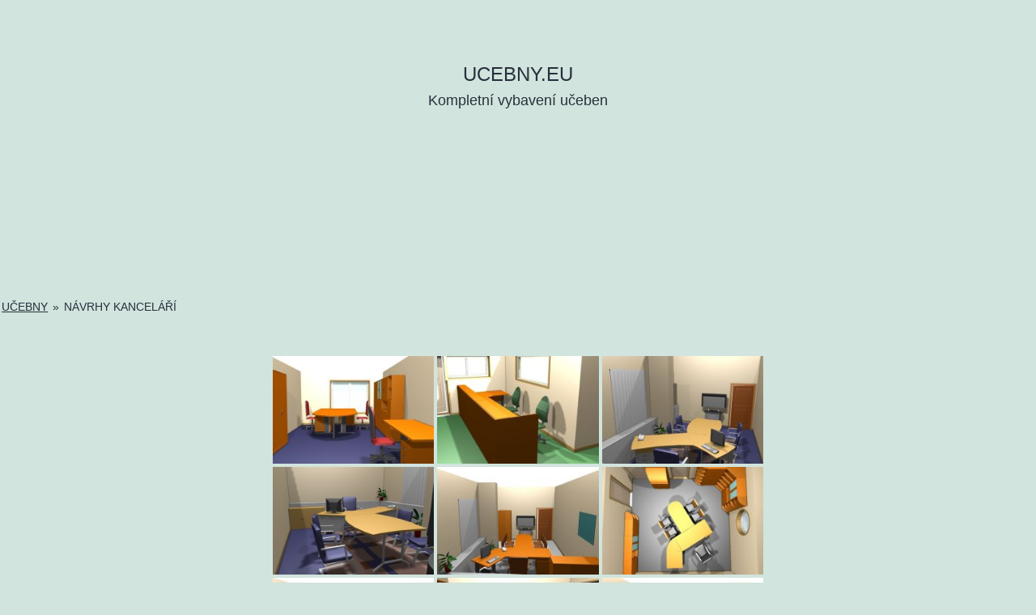

--- FILE ---
content_type: text/html; charset=UTF-8
request_url: https://ucebny.eu/nggallery/ucebny/navrhy-kancelari
body_size: 7965
content:
<!doctype html>
<html lang="cs" >
<head>
	<meta charset="UTF-8" />
	<meta name="viewport" content="width=device-width, initial-scale=1" />
	<title>Ucebny.eu &#8211; Kompletní vybavení učeben</title>
<meta name='robots' content='max-image-preview:large' />
<link rel='dns-prefetch' href='//use.fontawesome.com' />
<link rel="alternate" type="application/rss+xml" title="Ucebny.eu &raquo; RSS zdroj" href="https://ucebny.eu/feed/" />
<link rel="alternate" type="application/rss+xml" title="Ucebny.eu &raquo; RSS komentářů" href="https://ucebny.eu/comments/feed/" />
<link rel="alternate" title="oEmbed (JSON)" type="application/json+oembed" href="https://ucebny.eu/wp-json/oembed/1.0/embed?url=https%3A%2F%2Fucebny.eu%2F" />
<link rel="alternate" title="oEmbed (XML)" type="text/xml+oembed" href="https://ucebny.eu/wp-json/oembed/1.0/embed?url=https%3A%2F%2Fucebny.eu%2F&#038;format=xml" />
<style id='wp-img-auto-sizes-contain-inline-css'>
img:is([sizes=auto i],[sizes^="auto," i]){contain-intrinsic-size:3000px 1500px}
/*# sourceURL=wp-img-auto-sizes-contain-inline-css */
</style>
<style id='wp-emoji-styles-inline-css'>

	img.wp-smiley, img.emoji {
		display: inline !important;
		border: none !important;
		box-shadow: none !important;
		height: 1em !important;
		width: 1em !important;
		margin: 0 0.07em !important;
		vertical-align: -0.1em !important;
		background: none !important;
		padding: 0 !important;
	}
/*# sourceURL=wp-emoji-styles-inline-css */
</style>
<style id='wp-block-library-inline-css'>
:root{--wp-block-synced-color:#7a00df;--wp-block-synced-color--rgb:122,0,223;--wp-bound-block-color:var(--wp-block-synced-color);--wp-editor-canvas-background:#ddd;--wp-admin-theme-color:#007cba;--wp-admin-theme-color--rgb:0,124,186;--wp-admin-theme-color-darker-10:#006ba1;--wp-admin-theme-color-darker-10--rgb:0,107,160.5;--wp-admin-theme-color-darker-20:#005a87;--wp-admin-theme-color-darker-20--rgb:0,90,135;--wp-admin-border-width-focus:2px}@media (min-resolution:192dpi){:root{--wp-admin-border-width-focus:1.5px}}.wp-element-button{cursor:pointer}:root .has-very-light-gray-background-color{background-color:#eee}:root .has-very-dark-gray-background-color{background-color:#313131}:root .has-very-light-gray-color{color:#eee}:root .has-very-dark-gray-color{color:#313131}:root .has-vivid-green-cyan-to-vivid-cyan-blue-gradient-background{background:linear-gradient(135deg,#00d084,#0693e3)}:root .has-purple-crush-gradient-background{background:linear-gradient(135deg,#34e2e4,#4721fb 50%,#ab1dfe)}:root .has-hazy-dawn-gradient-background{background:linear-gradient(135deg,#faaca8,#dad0ec)}:root .has-subdued-olive-gradient-background{background:linear-gradient(135deg,#fafae1,#67a671)}:root .has-atomic-cream-gradient-background{background:linear-gradient(135deg,#fdd79a,#004a59)}:root .has-nightshade-gradient-background{background:linear-gradient(135deg,#330968,#31cdcf)}:root .has-midnight-gradient-background{background:linear-gradient(135deg,#020381,#2874fc)}:root{--wp--preset--font-size--normal:16px;--wp--preset--font-size--huge:42px}.has-regular-font-size{font-size:1em}.has-larger-font-size{font-size:2.625em}.has-normal-font-size{font-size:var(--wp--preset--font-size--normal)}.has-huge-font-size{font-size:var(--wp--preset--font-size--huge)}.has-text-align-center{text-align:center}.has-text-align-left{text-align:left}.has-text-align-right{text-align:right}.has-fit-text{white-space:nowrap!important}#end-resizable-editor-section{display:none}.aligncenter{clear:both}.items-justified-left{justify-content:flex-start}.items-justified-center{justify-content:center}.items-justified-right{justify-content:flex-end}.items-justified-space-between{justify-content:space-between}.screen-reader-text{border:0;clip-path:inset(50%);height:1px;margin:-1px;overflow:hidden;padding:0;position:absolute;width:1px;word-wrap:normal!important}.screen-reader-text:focus{background-color:#ddd;clip-path:none;color:#444;display:block;font-size:1em;height:auto;left:5px;line-height:normal;padding:15px 23px 14px;text-decoration:none;top:5px;width:auto;z-index:100000}html :where(.has-border-color){border-style:solid}html :where([style*=border-top-color]){border-top-style:solid}html :where([style*=border-right-color]){border-right-style:solid}html :where([style*=border-bottom-color]){border-bottom-style:solid}html :where([style*=border-left-color]){border-left-style:solid}html :where([style*=border-width]){border-style:solid}html :where([style*=border-top-width]){border-top-style:solid}html :where([style*=border-right-width]){border-right-style:solid}html :where([style*=border-bottom-width]){border-bottom-style:solid}html :where([style*=border-left-width]){border-left-style:solid}html :where(img[class*=wp-image-]){height:auto;max-width:100%}:where(figure){margin:0 0 1em}html :where(.is-position-sticky){--wp-admin--admin-bar--position-offset:var(--wp-admin--admin-bar--height,0px)}@media screen and (max-width:600px){html :where(.is-position-sticky){--wp-admin--admin-bar--position-offset:0px}}

/*# sourceURL=wp-block-library-inline-css */
</style>
<style id='classic-theme-styles-inline-css'>
/*! This file is auto-generated */
.wp-block-button__link{color:#fff;background-color:#32373c;border-radius:9999px;box-shadow:none;text-decoration:none;padding:calc(.667em + 2px) calc(1.333em + 2px);font-size:1.125em}.wp-block-file__button{background:#32373c;color:#fff;text-decoration:none}
/*# sourceURL=/wp-includes/css/classic-themes.min.css */
</style>
<link rel='stylesheet' id='ngg_trigger_buttons-css' href='https://ucebny.eu/wp-content/plugins/nextgen-gallery/products/photocrati_nextgen/modules/nextgen_gallery_display/static/trigger_buttons.css?ver=3.23' media='all' />
<link rel='stylesheet' id='shutter-0-css' href='https://ucebny.eu/wp-content/plugins/nextgen-gallery/products/photocrati_nextgen/modules/lightbox/static/shutter/shutter.css?ver=3.23' media='all' />
<link rel='stylesheet' id='fontawesome_v4_shim_style-css' href='https://use.fontawesome.com/releases/v5.3.1/css/v4-shims.css?ver=6.9' media='all' />
<link rel='stylesheet' id='fontawesome-css' href='https://use.fontawesome.com/releases/v5.3.1/css/all.css?ver=6.9' media='all' />
<link rel='stylesheet' id='nextgen_basic_album_style-css' href='https://ucebny.eu/wp-content/plugins/nextgen-gallery/products/photocrati_nextgen/modules/nextgen_basic_album/static/nextgen_basic_album.css?ver=3.23' media='all' />
<link rel='stylesheet' id='nextgen_pagination_style-css' href='https://ucebny.eu/wp-content/plugins/nextgen-gallery/products/photocrati_nextgen/modules/nextgen_pagination/static/style.css?ver=3.23' media='all' />
<link rel='stylesheet' id='nextgen_basic_album_breadcrumbs_style-css' href='https://ucebny.eu/wp-content/plugins/nextgen-gallery/products/photocrati_nextgen/modules/nextgen_basic_album/static/breadcrumbs.css?ver=3.23' media='all' />
<link rel='stylesheet' id='nextgen_basic_thumbnails_style-css' href='https://ucebny.eu/wp-content/plugins/nextgen-gallery/products/photocrati_nextgen/modules/nextgen_basic_gallery/static/thumbnails/nextgen_basic_thumbnails.css?ver=3.23' media='all' />
<link rel='stylesheet' id='parent-style-css' href='https://ucebny.eu/wp-content/themes/twentytwentyone/style.css?ver=6.9' media='all' />
<link rel='stylesheet' id='abcd2021-style-css' href='https://ucebny.eu/wp-content/themes/abcd2021/style.css?ver=6.9' media='all' />
<link rel='stylesheet' id='twenty-twenty-one-style-css' href='https://ucebny.eu/wp-content/themes/twentytwentyone/style.css?ver=0.1.0' media='all' />
<link rel='stylesheet' id='twenty-twenty-one-print-style-css' href='https://ucebny.eu/wp-content/themes/twentytwentyone/assets/css/print.css?ver=0.1.0' media='print' />
<link rel='stylesheet' id='nextgen_widgets_style-css' href='https://ucebny.eu/wp-content/plugins/nextgen-gallery/products/photocrati_nextgen/modules/widget/static/widgets.css?ver=3.23' media='all' />
<link rel='stylesheet' id='nextgen_basic_slideshow_style-css' href='https://ucebny.eu/wp-content/plugins/nextgen-gallery/products/photocrati_nextgen/modules/nextgen_basic_gallery/static/slideshow/ngg_basic_slideshow.css?ver=3.23' media='all' />
<script src="https://ucebny.eu/wp-includes/js/jquery/jquery.min.js?ver=3.7.1" id="jquery-core-js"></script>
<script src="https://ucebny.eu/wp-includes/js/jquery/jquery-migrate.min.js?ver=3.4.1" id="jquery-migrate-js"></script>
<script id="photocrati_ajax-js-extra">
var photocrati_ajax = {"url":"https://ucebny.eu/index.php?photocrati_ajax=1","wp_home_url":"https://ucebny.eu","wp_site_url":"https://ucebny.eu","wp_root_url":"https://ucebny.eu","wp_plugins_url":"https://ucebny.eu/wp-content/plugins","wp_content_url":"https://ucebny.eu/wp-content","wp_includes_url":"https://ucebny.eu/wp-includes/","ngg_param_slug":"nggallery"};
//# sourceURL=photocrati_ajax-js-extra
</script>
<script src="https://ucebny.eu/wp-content/plugins/nextgen-gallery/products/photocrati_nextgen/modules/ajax/static/ajax.min.js?ver=3.23" id="photocrati_ajax-js"></script>
<script src="https://ucebny.eu/wp-content/plugins/nextgen-gallery/products/photocrati_nextgen/modules/nextgen_basic_album/static/init.js?ver=3.23" id="photocrati-nextgen_basic_compact_album-js"></script>
<script src="https://use.fontawesome.com/releases/v5.3.1/js/v4-shims.js?ver=5.3.1" id="fontawesome_v4_shim-js"></script>
<script defer integrity="sha384-kW+oWsYx3YpxvjtZjFXqazFpA7UP/MbiY4jvs+RWZo2+N94PFZ36T6TFkc9O3qoB" crossorigin="anonymous" data-auto-replace-svg="false" data-keep-original-source="false" data-search-pseudo-elements src="https://use.fontawesome.com/releases/v5.3.1/js/all.js?ver=5.3.1" id="fontawesome-js"></script>
<script src="https://ucebny.eu/wp-content/plugins/nextgen-gallery/products/photocrati_nextgen/modules/nextgen_gallery_display/static/shave.js?ver=3.23" id="shave.js-js"></script>
<script src="https://ucebny.eu/wp-content/plugins/nextgen-gallery/products/photocrati_nextgen/modules/nextgen_basic_gallery/static/thumbnails/nextgen_basic_thumbnails.js?ver=3.23" id="photocrati-nextgen_basic_thumbnails-js"></script>
<script src="https://ucebny.eu/wp-content/plugins/nextgen-gallery/products/photocrati_nextgen/modules/nextgen_basic_gallery/static/thumbnails/ajax_pagination.js?ver=3.23" id="nextgen-basic-thumbnails-ajax-pagination-js"></script>
<link rel="https://api.w.org/" href="https://ucebny.eu/wp-json/" /><link rel="alternate" title="JSON" type="application/json" href="https://ucebny.eu/wp-json/wp/v2/pages/556" /><link rel="EditURI" type="application/rsd+xml" title="RSD" href="https://ucebny.eu/xmlrpc.php?rsd" />
<meta name="generator" content="WordPress 6.9" />
<link rel="canonical" href="https://ucebny.eu/" />
<link rel='shortlink' href='https://ucebny.eu/' />
<link rel="icon" href="https://ucebny.eu/wp-content/uploads/2025/04/cropped-abcducebnywebicon-32x32.png" sizes="32x32" />
<link rel="icon" href="https://ucebny.eu/wp-content/uploads/2025/04/cropped-abcducebnywebicon-192x192.png" sizes="192x192" />
<link rel="apple-touch-icon" href="https://ucebny.eu/wp-content/uploads/2025/04/cropped-abcducebnywebicon-180x180.png" />
<meta name="msapplication-TileImage" content="https://ucebny.eu/wp-content/uploads/2025/04/cropped-abcducebnywebicon-270x270.png" />
</head>

<body class="home wp-singular page-template-default page page-id-556 wp-embed-responsive wp-theme-twentytwentyone wp-child-theme-abcd2021 is-light-theme no-js singular">
<div id="page" class="site">
	<a class="skip-link screen-reader-text" href="#content">Přejít k obsahu</a>

	
<header id="masthead" class="site-header has-title-and-tagline">

	

<div class="site-branding">

	
						<h1 class="site-title">Ucebny.eu</h1>
			
			<p class="site-description">
			Kompletní vybavení učeben		</p>
	</div><!-- .site-branding -->
	

</header><!-- #masthead -->

	<div id="content" class="site-content">
		<div id="primary" class="content-area">
			<main id="main" class="site-main">

<article id="post-556" class="post-556 page type-page status-publish hentry entry">

	
	<div class="entry-content">
		
<ul class="ngg-breadcrumbs">
    </ul><ul class="ngg-breadcrumbs">
            <li class="ngg-breadcrumb">
                            <a href="https://ucebny.eu/nggallery/ucebny">Učebny</a>
                                        <span class="ngg-breadcrumb-divisor"> &raquo; </span>
                    </li>
            <li class="ngg-breadcrumb">
                            Návrhy kanceláří                                </li>
    </ul><!-- default-view.php -->
<div
	class="ngg-galleryoverview default-view "
	id="ngg-gallery-d8e16c2f15b29d2dcd160beb4bfe4610-1">

		<!-- Thumbnails -->
				<div id="ngg-image-0" class="ngg-gallery-thumbnail-box ngg-3-columns" >
				        <div class="ngg-gallery-thumbnail">
            <a href="https://ucebny.eu/wp-content/gallery/navrhy-kancelari/studie-2-kancelar.jpg"
               title="Studie 2 - kancelář."
               data-src="https://ucebny.eu/wp-content/gallery/navrhy-kancelari/studie-2-kancelar.jpg"
               data-thumbnail="https://ucebny.eu/wp-content/gallery/navrhy-kancelari/thumbs/thumbs_studie-2-kancelar.jpg"
               data-image-id="173"
               data-title="Studie 2 - kancelář."
               data-description="Studie 2 - kancelář."
               data-image-slug="studie-2-kancelar"
               class="shutterset_d8e16c2f15b29d2dcd160beb4bfe4610">
                <img
                    title="Studie 2 - kancelář."
                    alt="Studie 2 - kancelář."
                    src="https://ucebny.eu/wp-content/gallery/navrhy-kancelari/thumbs/thumbs_studie-2-kancelar.jpg"
                    width="240"
                    height="160"
                    style="max-width:100%;"
                />
            </a>
        </div>
							</div> 
			
				<div id="ngg-image-1" class="ngg-gallery-thumbnail-box ngg-3-columns" >
				        <div class="ngg-gallery-thumbnail">
            <a href="https://ucebny.eu/wp-content/gallery/navrhy-kancelari/studie-1-recepce.jpg"
               title="Studie 1 - recepce."
               data-src="https://ucebny.eu/wp-content/gallery/navrhy-kancelari/studie-1-recepce.jpg"
               data-thumbnail="https://ucebny.eu/wp-content/gallery/navrhy-kancelari/thumbs/thumbs_studie-1-recepce.jpg"
               data-image-id="174"
               data-title="Studie 1 - recepce."
               data-description="Studie 1 - recepce."
               data-image-slug="studie-1-recepce"
               class="shutterset_d8e16c2f15b29d2dcd160beb4bfe4610">
                <img
                    title="Studie 1 - recepce."
                    alt="Studie 1 - recepce."
                    src="https://ucebny.eu/wp-content/gallery/navrhy-kancelari/thumbs/thumbs_studie-1-recepce.jpg"
                    width="240"
                    height="160"
                    style="max-width:100%;"
                />
            </a>
        </div>
							</div> 
			
				<div id="ngg-image-2" class="ngg-gallery-thumbnail-box ngg-3-columns" >
				        <div class="ngg-gallery-thumbnail">
            <a href="https://ucebny.eu/wp-content/gallery/navrhy-kancelari/studie-2-nadnarodni-spolecnost.jpg"
               title="Nadnárodní společnost - studie 2."
               data-src="https://ucebny.eu/wp-content/gallery/navrhy-kancelari/studie-2-nadnarodni-spolecnost.jpg"
               data-thumbnail="https://ucebny.eu/wp-content/gallery/navrhy-kancelari/thumbs/thumbs_studie-2-nadnarodni-spolecnost.jpg"
               data-image-id="175"
               data-title="Nadnárodní společnost - studie 2."
               data-description="Nadnárodní společnost - studie 2."
               data-image-slug="studie-2-nadnarodni-spolecnost"
               class="shutterset_d8e16c2f15b29d2dcd160beb4bfe4610">
                <img
                    title="Nadnárodní společnost - studie 2."
                    alt="Nadnárodní společnost - studie 2."
                    src="https://ucebny.eu/wp-content/gallery/navrhy-kancelari/thumbs/thumbs_studie-2-nadnarodni-spolecnost.jpg"
                    width="240"
                    height="160"
                    style="max-width:100%;"
                />
            </a>
        </div>
							</div> 
			
				<div id="ngg-image-3" class="ngg-gallery-thumbnail-box ngg-3-columns" >
				        <div class="ngg-gallery-thumbnail">
            <a href="https://ucebny.eu/wp-content/gallery/navrhy-kancelari/studie-1-nadnarodni-spolecnost.jpg"
               title="Nadnárodní společnost - studie 1."
               data-src="https://ucebny.eu/wp-content/gallery/navrhy-kancelari/studie-1-nadnarodni-spolecnost.jpg"
               data-thumbnail="https://ucebny.eu/wp-content/gallery/navrhy-kancelari/thumbs/thumbs_studie-1-nadnarodni-spolecnost.jpg"
               data-image-id="176"
               data-title="Nadnárodní společnost - studie 1."
               data-description="Nadnárodní společnost - studie 1."
               data-image-slug="studie-1-nadnarodni-spolecnost"
               class="shutterset_d8e16c2f15b29d2dcd160beb4bfe4610">
                <img
                    title="Nadnárodní společnost - studie 1."
                    alt="Nadnárodní společnost - studie 1."
                    src="https://ucebny.eu/wp-content/gallery/navrhy-kancelari/thumbs/thumbs_studie-1-nadnarodni-spolecnost.jpg"
                    width="240"
                    height="160"
                    style="max-width:100%;"
                />
            </a>
        </div>
							</div> 
			
				<div id="ngg-image-4" class="ngg-gallery-thumbnail-box ngg-3-columns" >
				        <div class="ngg-gallery-thumbnail">
            <a href="https://ucebny.eu/wp-content/gallery/navrhy-kancelari/studie-3-nadnarodni-spolecnost.jpg"
               title="Nadnárodní společnost - studie 3."
               data-src="https://ucebny.eu/wp-content/gallery/navrhy-kancelari/studie-3-nadnarodni-spolecnost.jpg"
               data-thumbnail="https://ucebny.eu/wp-content/gallery/navrhy-kancelari/thumbs/thumbs_studie-3-nadnarodni-spolecnost.jpg"
               data-image-id="177"
               data-title="Nadnárodní společnost - studie 3."
               data-description="Nadnárodní společnost - studie 3."
               data-image-slug="studie-3-nadnarodni-spolecnost"
               class="shutterset_d8e16c2f15b29d2dcd160beb4bfe4610">
                <img
                    title="Nadnárodní společnost - studie 3."
                    alt="Nadnárodní společnost - studie 3."
                    src="https://ucebny.eu/wp-content/gallery/navrhy-kancelari/thumbs/thumbs_studie-3-nadnarodni-spolecnost.jpg"
                    width="240"
                    height="160"
                    style="max-width:100%;"
                />
            </a>
        </div>
							</div> 
			
				<div id="ngg-image-5" class="ngg-gallery-thumbnail-box ngg-3-columns" >
				        <div class="ngg-gallery-thumbnail">
            <a href="https://ucebny.eu/wp-content/gallery/navrhy-kancelari/studie-3-kancelar.jpg"
               title="Studie 3 - kancelář."
               data-src="https://ucebny.eu/wp-content/gallery/navrhy-kancelari/studie-3-kancelar.jpg"
               data-thumbnail="https://ucebny.eu/wp-content/gallery/navrhy-kancelari/thumbs/thumbs_studie-3-kancelar.jpg"
               data-image-id="178"
               data-title="Studie 3 - kancelář."
               data-description="Studie 3 - kancelář."
               data-image-slug="studie-3-kancelar"
               class="shutterset_d8e16c2f15b29d2dcd160beb4bfe4610">
                <img
                    title="Studie 3 - kancelář."
                    alt="Studie 3 - kancelář."
                    src="https://ucebny.eu/wp-content/gallery/navrhy-kancelari/thumbs/thumbs_studie-3-kancelar.jpg"
                    width="240"
                    height="160"
                    style="max-width:100%;"
                />
            </a>
        </div>
							</div> 
			
				<div id="ngg-image-6" class="ngg-gallery-thumbnail-box ngg-3-columns" >
				        <div class="ngg-gallery-thumbnail">
            <a href="https://ucebny.eu/wp-content/gallery/navrhy-kancelari/studie-4-kancelar.jpg"
               title="Studie 4 - kancelář."
               data-src="https://ucebny.eu/wp-content/gallery/navrhy-kancelari/studie-4-kancelar.jpg"
               data-thumbnail="https://ucebny.eu/wp-content/gallery/navrhy-kancelari/thumbs/thumbs_studie-4-kancelar.jpg"
               data-image-id="179"
               data-title="Studie 4 - kancelář."
               data-description="Studie 4 - kancelář."
               data-image-slug="studie-4-kancelar"
               class="shutterset_d8e16c2f15b29d2dcd160beb4bfe4610">
                <img
                    title="Studie 4 - kancelář."
                    alt="Studie 4 - kancelář."
                    src="https://ucebny.eu/wp-content/gallery/navrhy-kancelari/thumbs/thumbs_studie-4-kancelar.jpg"
                    width="240"
                    height="160"
                    style="max-width:100%;"
                />
            </a>
        </div>
							</div> 
			
				<div id="ngg-image-7" class="ngg-gallery-thumbnail-box ngg-3-columns" >
				        <div class="ngg-gallery-thumbnail">
            <a href="https://ucebny.eu/wp-content/gallery/navrhy-kancelari/studie-5-kancelar.jpg"
               title="Studie 5 - kancelář."
               data-src="https://ucebny.eu/wp-content/gallery/navrhy-kancelari/studie-5-kancelar.jpg"
               data-thumbnail="https://ucebny.eu/wp-content/gallery/navrhy-kancelari/thumbs/thumbs_studie-5-kancelar.jpg"
               data-image-id="180"
               data-title="Studie 5 - kancelář."
               data-description="Studie 5 - kancelář."
               data-image-slug="studie-5-kancelar"
               class="shutterset_d8e16c2f15b29d2dcd160beb4bfe4610">
                <img
                    title="Studie 5 - kancelář."
                    alt="Studie 5 - kancelář."
                    src="https://ucebny.eu/wp-content/gallery/navrhy-kancelari/thumbs/thumbs_studie-5-kancelar.jpg"
                    width="240"
                    height="160"
                    style="max-width:100%;"
                />
            </a>
        </div>
							</div> 
			
				<div id="ngg-image-8" class="ngg-gallery-thumbnail-box ngg-3-columns" >
				        <div class="ngg-gallery-thumbnail">
            <a href="https://ucebny.eu/wp-content/gallery/navrhy-kancelari/studie-5-nadnarodni-spolecnost.jpg"
               title="Nadnárodní společnost - studie 5."
               data-src="https://ucebny.eu/wp-content/gallery/navrhy-kancelari/studie-5-nadnarodni-spolecnost.jpg"
               data-thumbnail="https://ucebny.eu/wp-content/gallery/navrhy-kancelari/thumbs/thumbs_studie-5-nadnarodni-spolecnost.jpg"
               data-image-id="181"
               data-title="Nadnárodní společnost - studie 5."
               data-description="Nadnárodní společnost - studie 5."
               data-image-slug="studie-5-nadnarodni-spolecnost"
               class="shutterset_d8e16c2f15b29d2dcd160beb4bfe4610">
                <img
                    title="Nadnárodní společnost - studie 5."
                    alt="Nadnárodní společnost - studie 5."
                    src="https://ucebny.eu/wp-content/gallery/navrhy-kancelari/thumbs/thumbs_studie-5-nadnarodni-spolecnost.jpg"
                    width="240"
                    height="160"
                    style="max-width:100%;"
                />
            </a>
        </div>
							</div> 
			
				<div id="ngg-image-9" class="ngg-gallery-thumbnail-box ngg-3-columns" >
				        <div class="ngg-gallery-thumbnail">
            <a href="https://ucebny.eu/wp-content/gallery/navrhy-kancelari/studie-6-kancelar.jpg"
               title="Studie 6 - kancelář."
               data-src="https://ucebny.eu/wp-content/gallery/navrhy-kancelari/studie-6-kancelar.jpg"
               data-thumbnail="https://ucebny.eu/wp-content/gallery/navrhy-kancelari/thumbs/thumbs_studie-6-kancelar.jpg"
               data-image-id="182"
               data-title="Studie 6 - kancelář."
               data-description="Studie 6 - kancelář."
               data-image-slug="studie-6-kancelar"
               class="shutterset_d8e16c2f15b29d2dcd160beb4bfe4610">
                <img
                    title="Studie 6 - kancelář."
                    alt="Studie 6 - kancelář."
                    src="https://ucebny.eu/wp-content/gallery/navrhy-kancelari/thumbs/thumbs_studie-6-kancelar.jpg"
                    width="240"
                    height="160"
                    style="max-width:100%;"
                />
            </a>
        </div>
							</div> 
			
				<div id="ngg-image-10" class="ngg-gallery-thumbnail-box ngg-3-columns" >
				        <div class="ngg-gallery-thumbnail">
            <a href="https://ucebny.eu/wp-content/gallery/navrhy-kancelari/studie-6-nadnarodni-spolecnost.jpg"
               title="Nadnárodní společnost - studie 6."
               data-src="https://ucebny.eu/wp-content/gallery/navrhy-kancelari/studie-6-nadnarodni-spolecnost.jpg"
               data-thumbnail="https://ucebny.eu/wp-content/gallery/navrhy-kancelari/thumbs/thumbs_studie-6-nadnarodni-spolecnost.jpg"
               data-image-id="183"
               data-title="Nadnárodní společnost - studie 6."
               data-description="Nadnárodní společnost - studie 6."
               data-image-slug="studie-6-nadnarodni-spolecnost"
               class="shutterset_d8e16c2f15b29d2dcd160beb4bfe4610">
                <img
                    title="Nadnárodní společnost - studie 6."
                    alt="Nadnárodní společnost - studie 6."
                    src="https://ucebny.eu/wp-content/gallery/navrhy-kancelari/thumbs/thumbs_studie-6-nadnarodni-spolecnost.jpg"
                    width="240"
                    height="160"
                    style="max-width:100%;"
                />
            </a>
        </div>
							</div> 
			
				<div id="ngg-image-11" class="ngg-gallery-thumbnail-box ngg-3-columns" >
				        <div class="ngg-gallery-thumbnail">
            <a href="https://ucebny.eu/wp-content/gallery/navrhy-kancelari/studie-8-kancelar.jpg"
               title="Studie 8 - kancelář."
               data-src="https://ucebny.eu/wp-content/gallery/navrhy-kancelari/studie-8-kancelar.jpg"
               data-thumbnail="https://ucebny.eu/wp-content/gallery/navrhy-kancelari/thumbs/thumbs_studie-8-kancelar.jpg"
               data-image-id="184"
               data-title="Studie 8 - kancelář."
               data-description="Studie 8 - kancelář."
               data-image-slug="studie-8-kancelar"
               class="shutterset_d8e16c2f15b29d2dcd160beb4bfe4610">
                <img
                    title="Studie 8 - kancelář."
                    alt="Studie 8 - kancelář."
                    src="https://ucebny.eu/wp-content/gallery/navrhy-kancelari/thumbs/thumbs_studie-8-kancelar.jpg"
                    width="240"
                    height="160"
                    style="max-width:100%;"
                />
            </a>
        </div>
							</div> 
			
				<div id="ngg-image-12" class="ngg-gallery-thumbnail-box ngg-3-columns" >
				        <div class="ngg-gallery-thumbnail">
            <a href="https://ucebny.eu/wp-content/gallery/navrhy-kancelari/studie-7-kancelar.jpg"
               title="Studie 7 - kancelář."
               data-src="https://ucebny.eu/wp-content/gallery/navrhy-kancelari/studie-7-kancelar.jpg"
               data-thumbnail="https://ucebny.eu/wp-content/gallery/navrhy-kancelari/thumbs/thumbs_studie-7-kancelar.jpg"
               data-image-id="185"
               data-title="Studie 7 - kancelář."
               data-description="Studie 7 - kancelář."
               data-image-slug="studie-7-kancelar"
               class="shutterset_d8e16c2f15b29d2dcd160beb4bfe4610">
                <img
                    title="Studie 7 - kancelář."
                    alt="Studie 7 - kancelář."
                    src="https://ucebny.eu/wp-content/gallery/navrhy-kancelari/thumbs/thumbs_studie-7-kancelar.jpg"
                    width="240"
                    height="160"
                    style="max-width:100%;"
                />
            </a>
        </div>
							</div> 
			
				<div id="ngg-image-13" class="ngg-gallery-thumbnail-box ngg-3-columns" >
				        <div class="ngg-gallery-thumbnail">
            <a href="https://ucebny.eu/wp-content/gallery/navrhy-kancelari/studie-9-zasedaci-mistnost.jpg"
               title="Studie 9 - zasedací místnost."
               data-src="https://ucebny.eu/wp-content/gallery/navrhy-kancelari/studie-9-zasedaci-mistnost.jpg"
               data-thumbnail="https://ucebny.eu/wp-content/gallery/navrhy-kancelari/thumbs/thumbs_studie-9-zasedaci-mistnost.jpg"
               data-image-id="186"
               data-title="Studie 9 - zasedací místnost."
               data-description="Studie 9 - zasedací místnost."
               data-image-slug="studie-9-zasedaci-mistnost"
               class="shutterset_d8e16c2f15b29d2dcd160beb4bfe4610">
                <img
                    title="Studie 9 - zasedací místnost."
                    alt="Studie 9 - zasedací místnost."
                    src="https://ucebny.eu/wp-content/gallery/navrhy-kancelari/thumbs/thumbs_studie-9-zasedaci-mistnost.jpg"
                    width="240"
                    height="160"
                    style="max-width:100%;"
                />
            </a>
        </div>
							</div> 
			
	
	<br style="clear: both" />

	
		<!-- Pagination -->
	<div class='ngg-clear'></div>	</div>

	</div><!-- .entry-content -->

	</article><!-- #post-556 -->
			</main><!-- #main -->
		</div><!-- #primary -->
	</div><!-- #content -->

	
	<aside class="widget-area">
		<section id="block-12" class="widget widget_block">
<div class="wp-block-media-text alignwide is-stacked-on-mobile" style="grid-template-columns:46% auto"><figure class="wp-block-media-text__media"><a href="http://www.sluzby-skolam.com"><img loading="lazy" decoding="async" width="209" height="52" src="https://ucebny.eu/wp-content/uploads/2022/03/logoabcd-1.jpg" alt="" class="wp-image-572 size-full"/></a></figure><div class="wp-block-media-text__content">
<p class="has-large-font-size">Více o naší společnosti najdete na <a href="http://www.sluzby-skolam.com/cs/" data-type="URL" data-id="http://www.sluzby-skolam.com/cs/">www.sluzby-skolam.com</a></p>
</div></div>
</section>	</aside><!-- .widget-area -->


	<footer id="colophon" class="site-footer">

				<div class="site-info">
			<div class="site-name">
																						Ucebny.eu																		</div><!-- .site-name -->

			
			<div class="powered-by">
				Používáme <a href="https://cs.wordpress.org/">WordPress</a> (v češtině).			</div><!-- .powered-by -->

		</div><!-- .site-info -->
	</footer><!-- #colophon -->

</div><!-- #page -->

<script type="speculationrules">
{"prefetch":[{"source":"document","where":{"and":[{"href_matches":"/*"},{"not":{"href_matches":["/wp-*.php","/wp-admin/*","/wp-content/uploads/*","/wp-content/*","/wp-content/plugins/*","/wp-content/themes/abcd2021/*","/wp-content/themes/twentytwentyone/*","/*\\?(.+)"]}},{"not":{"selector_matches":"a[rel~=\"nofollow\"]"}},{"not":{"selector_matches":".no-prefetch, .no-prefetch a"}}]},"eagerness":"conservative"}]}
</script>
<script>document.body.classList.remove("no-js");</script>	<script>
	if ( -1 !== navigator.userAgent.indexOf( 'MSIE' ) || -1 !== navigator.appVersion.indexOf( 'Trident/' ) ) {
		document.body.classList.add( 'is-IE' );
	}
	</script>
			<script>
		/(trident|msie)/i.test(navigator.userAgent)&&document.getElementById&&window.addEventListener&&window.addEventListener("hashchange",(function(){var t,e=location.hash.substring(1);/^[A-z0-9_-]+$/.test(e)&&(t=document.getElementById(e))&&(/^(?:a|select|input|button|textarea)$/i.test(t.tagName)||(t.tabIndex=-1),t.focus())}),!1);
		</script>
		<script id="ngg_common-js-extra">
var galleries = {};
galleries.gallery_4e3ce4778751a675c7dc549a883a3354 = {"id":null,"source":"albums","container_ids":["2"],"gallery_ids":[],"album_ids":[],"tag_ids":[],"display_type":"photocrati-nextgen_basic_compact_album","exclusions":[],"order_by":"sortorder","order_direction":"ASC","image_ids":[],"entity_ids":[],"tagcloud":false,"returns":"included","slug":null,"sortorder":[],"display_settings":{"gallery_display_type":"photocrati-nextgen_basic_thumbnails","galleries_per_page":"0","enable_breadcrumbs":"1","display_view":"default-view.php","template":"","enable_descriptions":"1","override_thumbnail_settings":"1","thumbnail_width":"240","thumbnail_height":"160","thumbnail_crop":"1","use_lightbox_effect":true,"disable_pagination":0,"open_gallery_in_lightbox":0,"thumbnail_quality":100,"thumbnail_watermark":0,"gallery_display_template":"","ngg_triggers_display":"never","_errors":[]},"excluded_container_ids":[],"maximum_entity_count":500,"__defaults_set":true,"_errors":[],"ID":"4e3ce4778751a675c7dc549a883a3354"};
galleries.gallery_4e3ce4778751a675c7dc549a883a3354.wordpress_page_root = "https:\/\/ucebny.eu\/";
var nextgen_lightbox_settings = {"static_path":"https:\/\/ucebny.eu\/wp-content\/plugins\/nextgen-gallery\/products\/photocrati_nextgen\/modules\/lightbox\/static\/{placeholder}","context":"nextgen_images"};
galleries.gallery_d8e16c2f15b29d2dcd160beb4bfe4610 = {"id":null,"ids":null,"source":"galleries","src":"","container_ids":[11],"gallery_ids":[],"album_ids":[],"tag_ids":[],"display_type":"photocrati-nextgen_basic_thumbnails","display":"","exclusions":[],"order_by":"sortorder","order_direction":"ASC","image_ids":[],"entity_ids":[],"tagcloud":false,"returns":"included","slug":null,"sortorder":[],"display_settings":{"override_thumbnail_settings":"0","thumbnail_width":"240","thumbnail_height":"160","thumbnail_crop":"0","images_per_page":"24","number_of_columns":"3","ajax_pagination":"1","show_all_in_lightbox":"0","use_imagebrowser_effect":"0","show_slideshow_link":"0","slideshow_link_text":"View Slideshow","display_view":"default-view.php","template":"default","use_lightbox_effect":true,"display_no_images_error":1,"disable_pagination":0,"thumbnail_quality":"100","thumbnail_watermark":0,"ngg_triggers_display":"never","_errors":[],"original_display_type":"photocrati-nextgen_basic_compact_album","original_settings":{"gallery_display_type":"photocrati-nextgen_basic_thumbnails","galleries_per_page":"0","enable_breadcrumbs":"1","display_view":"default-view.php","template":"","enable_descriptions":"1","override_thumbnail_settings":"1","thumbnail_width":"240","thumbnail_height":"160","thumbnail_crop":"1","use_lightbox_effect":true,"disable_pagination":0,"open_gallery_in_lightbox":0,"thumbnail_quality":100,"thumbnail_watermark":0,"gallery_display_template":"","ngg_triggers_display":"never","_errors":[]},"original_album_entities":[{"id":2,"name":"U\u010debny","slug":"ucebny","previewpic":213,"albumdesc":"","sortorder":["1","2","3","4","5","6","7","8","9","10","11","12","13","14"],"pageid":0,"extras_post_id":558,"id_field":"id","exclude":0,"__defaults_set":true}]},"excluded_container_ids":[],"maximum_entity_count":500,"__defaults_set":true,"_errors":[],"ID":"d8e16c2f15b29d2dcd160beb4bfe4610"};
galleries.gallery_d8e16c2f15b29d2dcd160beb4bfe4610.wordpress_page_root = "https:\/\/ucebny.eu\/";
var nextgen_lightbox_settings = {"static_path":"https:\/\/ucebny.eu\/wp-content\/plugins\/nextgen-gallery\/products\/photocrati_nextgen\/modules\/lightbox\/static\/{placeholder}","context":"nextgen_images"};
//# sourceURL=ngg_common-js-extra
</script>
<script src="https://ucebny.eu/wp-content/plugins/nextgen-gallery/products/photocrati_nextgen/modules/nextgen_gallery_display/static/common.js?ver=3.23" id="ngg_common-js"></script>
<script id="ngg_common-js-after">
var nggLastTimeoutVal = 1000;

			var nggRetryFailedImage = function(img) {
				setTimeout(function(){
					img.src = img.src;
				}, nggLastTimeoutVal);
			
				nggLastTimeoutVal += 500;
			}
        

            var nggLastTimeoutVal = 1000;

			var nggRetryFailedImage = function(img) {
				setTimeout(function(){
					img.src = img.src;
				}, nggLastTimeoutVal);
			
				nggLastTimeoutVal += 500;
			}
        
//# sourceURL=ngg_common-js-after
</script>
<script id="ngg_lightbox_context-js-extra">
var nextgen_shutter_i18n = {"msgLoading":"N A H R \u00c1 V \u00c1 N \u00cd","msgClose":"Kliknut\u00edm zav\u0159\u00edt"};
//# sourceURL=ngg_lightbox_context-js-extra
</script>
<script src="https://ucebny.eu/wp-content/plugins/nextgen-gallery/products/photocrati_nextgen/modules/lightbox/static/lightbox_context.js?ver=3.23" id="ngg_lightbox_context-js"></script>
<script src="https://ucebny.eu/wp-content/plugins/nextgen-gallery/products/photocrati_nextgen/modules/lightbox/static/shutter/shutter.js?ver=3.23" id="shutter-0-js"></script>
<script src="https://ucebny.eu/wp-content/plugins/nextgen-gallery/products/photocrati_nextgen/modules/lightbox/static/shutter/nextgen_shutter.js?ver=3.23" id="shutter-1-js"></script>
<script id="twenty-twenty-one-ie11-polyfills-js-after">
( Element.prototype.matches && Element.prototype.closest && window.NodeList && NodeList.prototype.forEach ) || document.write( '<script src="https://ucebny.eu/wp-content/themes/twentytwentyone/assets/js/polyfills.js?ver=0.1.0"></scr' + 'ipt>' );
//# sourceURL=twenty-twenty-one-ie11-polyfills-js-after
</script>
<script src="https://ucebny.eu/wp-content/themes/twentytwentyone/assets/js/responsive-embeds.js?ver=0.1.0" id="twenty-twenty-one-responsive-embeds-script-js"></script>
<script id="wp-emoji-settings" type="application/json">
{"baseUrl":"https://s.w.org/images/core/emoji/17.0.2/72x72/","ext":".png","svgUrl":"https://s.w.org/images/core/emoji/17.0.2/svg/","svgExt":".svg","source":{"concatemoji":"https://ucebny.eu/wp-includes/js/wp-emoji-release.min.js?ver=6.9"}}
</script>
<script type="module">
/*! This file is auto-generated */
const a=JSON.parse(document.getElementById("wp-emoji-settings").textContent),o=(window._wpemojiSettings=a,"wpEmojiSettingsSupports"),s=["flag","emoji"];function i(e){try{var t={supportTests:e,timestamp:(new Date).valueOf()};sessionStorage.setItem(o,JSON.stringify(t))}catch(e){}}function c(e,t,n){e.clearRect(0,0,e.canvas.width,e.canvas.height),e.fillText(t,0,0);t=new Uint32Array(e.getImageData(0,0,e.canvas.width,e.canvas.height).data);e.clearRect(0,0,e.canvas.width,e.canvas.height),e.fillText(n,0,0);const a=new Uint32Array(e.getImageData(0,0,e.canvas.width,e.canvas.height).data);return t.every((e,t)=>e===a[t])}function p(e,t){e.clearRect(0,0,e.canvas.width,e.canvas.height),e.fillText(t,0,0);var n=e.getImageData(16,16,1,1);for(let e=0;e<n.data.length;e++)if(0!==n.data[e])return!1;return!0}function u(e,t,n,a){switch(t){case"flag":return n(e,"\ud83c\udff3\ufe0f\u200d\u26a7\ufe0f","\ud83c\udff3\ufe0f\u200b\u26a7\ufe0f")?!1:!n(e,"\ud83c\udde8\ud83c\uddf6","\ud83c\udde8\u200b\ud83c\uddf6")&&!n(e,"\ud83c\udff4\udb40\udc67\udb40\udc62\udb40\udc65\udb40\udc6e\udb40\udc67\udb40\udc7f","\ud83c\udff4\u200b\udb40\udc67\u200b\udb40\udc62\u200b\udb40\udc65\u200b\udb40\udc6e\u200b\udb40\udc67\u200b\udb40\udc7f");case"emoji":return!a(e,"\ud83e\u1fac8")}return!1}function f(e,t,n,a){let r;const o=(r="undefined"!=typeof WorkerGlobalScope&&self instanceof WorkerGlobalScope?new OffscreenCanvas(300,150):document.createElement("canvas")).getContext("2d",{willReadFrequently:!0}),s=(o.textBaseline="top",o.font="600 32px Arial",{});return e.forEach(e=>{s[e]=t(o,e,n,a)}),s}function r(e){var t=document.createElement("script");t.src=e,t.defer=!0,document.head.appendChild(t)}a.supports={everything:!0,everythingExceptFlag:!0},new Promise(t=>{let n=function(){try{var e=JSON.parse(sessionStorage.getItem(o));if("object"==typeof e&&"number"==typeof e.timestamp&&(new Date).valueOf()<e.timestamp+604800&&"object"==typeof e.supportTests)return e.supportTests}catch(e){}return null}();if(!n){if("undefined"!=typeof Worker&&"undefined"!=typeof OffscreenCanvas&&"undefined"!=typeof URL&&URL.createObjectURL&&"undefined"!=typeof Blob)try{var e="postMessage("+f.toString()+"("+[JSON.stringify(s),u.toString(),c.toString(),p.toString()].join(",")+"));",a=new Blob([e],{type:"text/javascript"});const r=new Worker(URL.createObjectURL(a),{name:"wpTestEmojiSupports"});return void(r.onmessage=e=>{i(n=e.data),r.terminate(),t(n)})}catch(e){}i(n=f(s,u,c,p))}t(n)}).then(e=>{for(const n in e)a.supports[n]=e[n],a.supports.everything=a.supports.everything&&a.supports[n],"flag"!==n&&(a.supports.everythingExceptFlag=a.supports.everythingExceptFlag&&a.supports[n]);var t;a.supports.everythingExceptFlag=a.supports.everythingExceptFlag&&!a.supports.flag,a.supports.everything||((t=a.source||{}).concatemoji?r(t.concatemoji):t.wpemoji&&t.twemoji&&(r(t.twemoji),r(t.wpemoji)))});
//# sourceURL=https://ucebny.eu/wp-includes/js/wp-emoji-loader.min.js
</script>

</body>
</html>


--- FILE ---
content_type: text/css
request_url: https://ucebny.eu/wp-content/themes/abcd2021/style.css?ver=6.9
body_size: 71
content:
/*
 Theme Name: ABCD2021
 Theme URI: 
 Description: ABCD2021 is a child theme of twentytwentyone
 Author: Child Themes Helper plugin
 Author URI: http://www.paulswarthout.com/child-themes-helper
 Template: twentytwentyone
 Version: 0.1.0
*/


--- FILE ---
content_type: application/javascript
request_url: https://use.fontawesome.com/releases/v5.3.1/js/all.js?ver=5.3.1
body_size: 351324
content:
/*!
 * Font Awesome Free 5.3.1 by @fontawesome - https://fontawesome.com
 * License - https://fontawesome.com/license/free (Icons: CC BY 4.0, Fonts: SIL OFL 1.1, Code: MIT License)
 */
!function(){"use strict";var c={};try{"undefined"!=typeof window&&(c=window)}catch(c){}var l=(c.navigator||{}).userAgent,h=void 0===l?"":l,z=c,v=(~h.indexOf("MSIE")||h.indexOf("Trident/"),"___FONT_AWESOME___"),m=function(){try{return!0}catch(c){return!1}}(),s=[1,2,3,4,5,6,7,8,9,10],e=s.concat([11,12,13,14,15,16,17,18,19,20]);["xs","sm","lg","fw","ul","li","border","pull-left","pull-right","spin","pulse","rotate-90","rotate-180","rotate-270","flip-horizontal","flip-vertical","stack","stack-1x","stack-2x","inverse","layers","layers-text","layers-counter"].concat(s.map(function(c){return c+"x"})).concat(e.map(function(c){return"w-"+c}));var a=z||{};a[v]||(a[v]={}),a[v].styles||(a[v].styles={}),a[v].hooks||(a[v].hooks={}),a[v].shims||(a[v].shims=[]);var t=a[v],M=Object.assign||function(c){for(var l=1;l<arguments.length;l++){var h=arguments[l];for(var z in h)Object.prototype.hasOwnProperty.call(h,z)&&(c[z]=h[z])}return c};var f={"500px":[448,512,[],"f26e","M103.3 344.3c-6.5-14.2-6.9-18.3 7.4-23.1 25.6-8 8 9.2 43.2 49.2h.3v-93.9c1.2-50.2 44-92.2 97.7-92.2 53.9 0 97.7 43.5 97.7 96.8 0 63.4-60.8 113.2-128.5 93.3-10.5-4.2-2.1-31.7 8.5-28.6 53 0 89.4-10.1 89.4-64.4 0-61-77.1-89.6-116.9-44.6-23.5 26.4-17.6 42.1-17.6 157.6 50.7 31 118.3 22 160.4-20.1 24.8-24.8 38.5-58 38.5-93 0-35.2-13.8-68.2-38.8-93.3-24.8-24.8-57.8-38.5-93.3-38.5s-68.8 13.8-93.5 38.5c-.3.3-16 16.5-21.2 23.9l-.5.6c-3.3 4.7-6.3 9.1-20.1 6.1-6.9-1.7-14.3-5.8-14.3-11.8V20c0-5 3.9-10.5 10.5-10.5h241.3c8.3 0 8.3 11.6 8.3 15.1 0 3.9 0 15.1-8.3 15.1H130.3v132.9h.3c104.2-109.8 282.8-36 282.8 108.9 0 178.1-244.8 220.3-310.1 62.8zm63.3-260.8c-.5 4.2 4.6 24.5 14.6 20.6C306 56.6 384 144.5 390.6 144.5c4.8 0 22.8-15.3 14.3-22.8-93.2-89-234.5-57-238.3-38.2zM393 414.7C283 524.6 94 475.5 61 310.5c0-12.2-30.4-7.4-28.9 3.3 24 173.4 246 256.9 381.6 121.3 6.9-7.8-12.6-28.4-20.7-20.4zM213.6 306.6c0 4 4.3 7.3 5.5 8.5 3 3 6.1 4.4 8.5 4.4 3.8 0 2.6.2 22.3-19.5 19.6 19.3 19.1 19.5 22.3 19.5 5.4 0 18.5-10.4 10.7-18.2L265.6 284l18.2-18.2c6.3-6.8-10.1-21.8-16.2-15.7L249.7 268c-18.6-18.8-18.4-19.5-21.5-19.5-5 0-18 11.7-12.4 17.3L234 284c-18.1 17.9-20.4 19.2-20.4 22.6z"],"accessible-icon":[448,512,[],"f368","M423.9 255.8L411 413.1c-3.3 40.7-63.9 35.1-60.6-4.9l10-122.5-41.1 2.3c10.1 20.7 15.8 43.9 15.8 68.5 0 41.2-16.1 78.7-42.3 106.5l-39.3-39.3c57.9-63.7 13.1-167.2-74-167.2-25.9 0-49.5 9.9-67.2 26L73 243.2c22-20.7 50.1-35.1 81.4-40.2l75.3-85.7-42.6-24.8-51.6 46c-30 26.8-70.6-18.5-40.5-45.4l68-60.7c9.8-8.8 24.1-10.2 35.5-3.6 0 0 139.3 80.9 139.5 81.1 16.2 10.1 20.7 36 6.1 52.6L285.7 229l106.1-5.9c18.5-1.1 33.6 14.4 32.1 32.7zm-64.9-154c28.1 0 50.9-22.8 50.9-50.9C409.9 22.8 387.1 0 359 0c-28.1 0-50.9 22.8-50.9 50.9 0 28.1 22.8 50.9 50.9 50.9zM179.6 456.5c-80.6 0-127.4-90.6-82.7-156.1l-39.7-39.7C36.4 287 24 320.3 24 356.4c0 130.7 150.7 201.4 251.4 122.5l-39.7-39.7c-16 10.9-35.3 17.3-56.1 17.3z"],accusoft:[640,512,[],"f369","M482.2 372.1C476.5 365.2 250 75 242.3 65.5c-13.7-17.2 0-16.8 19.2-16.9 9.7-.1 106.3-.6 116.5-.6 24.1-.1 28.7.6 38.4 12.8 2.1 2.7 205.1 245.8 207.2 248.3 5.5 6.7 15.2 19.1 7.2 23.4-2.4 1.3-114.6 47.7-117.8 48.9-10.1 4-17.5 6.8-30.8-9.3m114.7-5.6s-115 50.4-117.5 51.6c-16 7.3-26.9-3.2-36.7-14.6l-57.1-74c-5.4-.9-60.4-9.6-65.3-9.3-3.1.2-9.6.8-14.4 2.9-4.9 2.1-145.2 52.8-150.2 54.7-5.1 2-11.4 3.6-11.1 7.6.2 2.5 2 2.6 4.6 3.5 2.7.8 300.9 67.6 308 69.1 15.6 3.3 38.5 10.5 53.6 1.7 2.1-1.2 123.8-76.4 125.8-77.8 5.4-4 4.3-6.8-1.7-8.2-2.3-.3-24.6-4.7-38-7.2m-326-181.3s-12 1.6-25 15.1c-9 9.3-242.1 239.1-243.4 240.9-7 10 1.6 6.8 15.7 1.7.8 0 114.5-36.6 114.5-36.6.5-.6-.1-.1.6-.6-.4-5.1-.8-26.2-1-27.7-.6-5.2 2.2-6.9 7-8.9l92.6-33.8c.6-.8 88.5-81.7 90.2-83.3v-1l-51.2-65.8"],adn:[496,512,[],"f170","M248 167.5l64.9 98.8H183.1l64.9-98.8zM496 256c0 136.9-111.1 248-248 248S0 392.9 0 256 111.1 8 248 8s248 111.1 248 248zm-99.8 82.7L248 115.5 99.8 338.7h30.4l33.6-51.7h168.6l33.6 51.7h30.2z"],adversal:[512,512,[],"f36a","M482.1 32H28.7C5.8 32 0 37.9 0 60.9v390.2C0 474.4 5.8 480 28.7 480h453.4c24.4 0 29.9-5.2 29.9-29.7V62.2c0-24.6-5.4-30.2-29.9-30.2zM178.4 220.3c-27.5-20.2-72.1-8.7-84.2 23.4-4.3 11.1-9.3 9.5-17.5 8.3-9.7-1.5-17.2-3.2-22.5-5.5-28.8-11.4 8.6-55.3 24.9-64.3 41.1-21.4 83.4-22.2 125.3-4.8 40.9 16.8 34.5 59.2 34.5 128.5 2.7 25.8-4.3 58.3 9.3 88.8 1.9 4.4.4 7.9-2.7 10.7-8.4 6.7-39.3 2.2-46.6-7.4-1.9-2.2-1.8-3.6-3.9-6.2-3.6-3.9-7.3-2.2-11.9 1-57.4 36.4-140.3 21.4-147-43.3-3.1-29.3 12.4-57.1 39.6-71 38.2-19.5 112.2-11.8 114-30.9 1.1-10.2-1.9-20.1-11.3-27.3zm286.7 222c0 15.1-11.1 9.9-17.8 9.9H52.4c-7.4 0-18.2 4.8-17.8-10.7.4-13.9 10.5-9.1 17.1-9.1 132.3-.4 264.5-.4 396.8 0 6.8 0 16.6-4.4 16.6 9.9zm3.8-340.5v291c0 5.7-.7 13.9-8.1 13.9-12.4-.4-27.5 7.1-36.1-5.6-5.8-8.7-7.8-4-12.4-1.2-53.4 29.7-128.1 7.1-144.4-85.2-6.1-33.4-.7-67.1 15.7-100 11.8-23.9 56.9-76.1 136.1-30.5v-71c0-26.2-.1-26.2 26-26.2 3.1 0 6.6.4 9.7 0 10.1-.8 13.6 4.4 13.6 14.3-.1.2-.1.3-.1.5zm-51.5 232.3c-19.5 47.6-72.9 43.3-90 5.2-15.1-33.3-15.5-68.2.4-101.5 16.3-34.1 59.7-35.7 81.5-4.8 20.6 28.8 14.9 84.6 8.1 101.1zm-294.8 35.3c-7.5-1.3-33-3.3-33.7-27.8-.4-13.9 7.8-23 19.8-25.8 24.4-5.9 49.3-9.9 73.7-14.7 8.9-2 7.4 4.4 7.8 9.5 1.4 33-26.1 59.2-67.6 58.8z"],affiliatetheme:[512,512,[],"f36b","M159.7 237.4C108.4 308.3 43.1 348.2 14 326.6-15.2 304.9 2.8 230 54.2 159.1c51.3-70.9 116.6-110.8 145.7-89.2 29.1 21.6 11.1 96.6-40.2 167.5zm351.2-57.3C437.1 303.5 319 367.8 246.4 323.7c-25-15.2-41.3-41.2-49-73.8-33.6 64.8-92.8 113.8-164.1 133.2 49.8 59.3 124.1 96.9 207 96.9 150 0 271.6-123.1 271.6-274.9.1-8.5-.3-16.8-1-25z"],algolia:[448,512,[],"f36c","M229.3 182.6c-49.3 0-89.2 39.9-89.2 89.2 0 49.3 39.9 89.2 89.2 89.2s89.2-39.9 89.2-89.2c0-49.3-40-89.2-89.2-89.2zm62.7 56.6l-58.9 30.6c-1.8.9-3.8-.4-3.8-2.3V201c0-1.5 1.3-2.7 2.7-2.6 26.2 1 48.9 15.7 61.1 37.1.7 1.3.2 3-1.1 3.7zM389.1 32H58.9C26.4 32 0 58.4 0 90.9V421c0 32.6 26.4 59 58.9 59H389c32.6 0 58.9-26.4 58.9-58.9V90.9C448 58.4 421.6 32 389.1 32zm-202.6 84.7c0-10.8 8.7-19.5 19.5-19.5h45.3c10.8 0 19.5 8.7 19.5 19.5v15.4c0 1.8-1.7 3-3.3 2.5-12.3-3.4-25.1-5.1-38.1-5.1-13.5 0-26.7 1.8-39.4 5.5-1.7.5-3.4-.8-3.4-2.5v-15.8zm-84.4 37l9.2-9.2c7.6-7.6 19.9-7.6 27.5 0l7.7 7.7c1.1 1.1 1 3-.3 4-6.2 4.5-12.1 9.4-17.6 14.9-5.4 5.4-10.4 11.3-14.8 17.4-1 1.3-2.9 1.5-4 .3l-7.7-7.7c-7.6-7.5-7.6-19.8 0-27.4zm127.2 244.8c-70 0-126.6-56.7-126.6-126.6s56.7-126.6 126.6-126.6c70 0 126.6 56.6 126.6 126.6 0 69.8-56.7 126.6-126.6 126.6z"],alipay:[448,512,[],"f642","M377.74 32H70.26C31.41 32 0 63.41 0 102.26v307.48C0 448.59 31.41 480 70.26 480h307.48c38.52 0 69.76-31.08 70.26-69.6-45.96-25.62-110.59-60.34-171.6-88.44-32.07 43.97-84.14 81-148.62 81-70.59 0-93.73-45.3-97.04-76.37-3.97-39.01 14.88-81.5 99.52-81.5 35.38 0 79.35 10.25 127.13 24.96 16.53-30.09 26.45-60.34 26.45-60.34h-178.2v-16.7h92.08v-31.24H88.28v-19.01h109.44V92.34h50.92v50.42h109.44v19.01H248.63v31.24h88.77s-15.21 46.62-38.35 90.92c48.93 16.7 100.01 36.04 148.62 52.74V102.26C447.83 63.57 416.43 32 377.74 32zM47.28 322.95c.99 20.17 10.25 53.73 69.93 53.73 52.07 0 92.58-39.68 117.87-72.9-44.63-18.68-84.48-31.41-109.44-31.41-67.45 0-79.35 33.06-78.36 50.58z"],amazon:[448,512,[],"f270","M257.2 162.7c-48.7 1.8-169.5 15.5-169.5 117.5 0 109.5 138.3 114 183.5 43.2 6.5 10.2 35.4 37.5 45.3 46.8l56.8-56S341 288.9 341 261.4V114.3C341 89 316.5 32 228.7 32 140.7 32 94 87 94 136.3l73.5 6.8c16.3-49.5 54.2-49.5 54.2-49.5 40.7-.1 35.5 29.8 35.5 69.1zm0 86.8c0 80-84.2 68-84.2 17.2 0-47.2 50.5-56.7 84.2-57.8v40.6zm136 163.5c-7.7 10-70 67-174.5 67S34.2 408.5 9.7 379c-6.8-7.7 1-11.3 5.5-8.3C88.5 415.2 203 488.5 387.7 401c7.5-3.7 13.3 2 5.5 12zm39.8 2.2c-6.5 15.8-16 26.8-21.2 31-5.5 4.5-9.5 2.7-6.5-3.8s19.3-46.5 12.7-55c-6.5-8.3-37-4.3-48-3.2-10.8 1-13 2-14-.3-2.3-5.7 21.7-15.5 37.5-17.5 15.7-1.8 41-.8 46 5.7 3.7 5.1 0 27.1-6.5 43.1z"],"amazon-pay":[611,512,[],"f42c","M0 325.2c2.3-4.2 5.2-4.9 9.7-2.5 10.4 5.6 20.6 11.4 31.2 16.7 40.7 20.4 83.2 35.6 127.4 46.3 20.9 5 41.9 9 63.2 11.8 31.5 4.2 63.2 6 95 5.2 17.4-.4 34.8-1.8 52.1-3.8 56.4-6.7 110.9-20.8 163.3-42.8 2.9-1.2 5.9-2 9.1-1.2 6.7 1.8 9 9 4.1 13.9-2.8 2.8-6.3 5.1-9.6 7.4-30.7 21.1-64.2 36.4-99.6 47.9-24.6 7.9-49.6 13.8-75.1 17.6-17.6 2.6-35.4 4.4-53.2 4.8-.8 0-1.7.2-2.5.3H294c-.8-.1-1.7-.3-2.5-.3-3.6-.2-7.2-.3-10.7-.4-16.9-.7-33.7-2.6-50.4-5.3-27.4-4.5-54.2-11.4-80.4-20.9-54.1-19.6-102.6-48.6-145.6-87-1.8-1.6-3-3.8-4.4-5.7v-2zM158 65c-1.4.2-2.9.4-4.3.6-14 1.7-26.6 6.9-38 15.1-2.4 1.7-4.6 3.5-7.1 5.4-.2-.5-.4-1-.4-1.4-.4-2.7-.8-5.5-1.3-8.2-.7-4.6-3-6.6-7.6-6.6H87.8c-6.9 0-8.2 1.3-8.2 8.2v209.3c0 1 0 2 .1 3 .2 3 2 4.9 4.9 5 7 .1 14.1.1 21.1 0 2.9 0 4.7-2 5-5 .1-1 .1-2 .1-3V215c1.1.9 1.7 1.4 2.2 1.9 17.9 14.9 38.5 19.8 61 15.4 20.4-4 34.6-16.5 43.8-34.9 7-13.9 9.9-28.7 10.3-44.1.5-17.1-1.2-33.9-8.1-49.8-8.5-19.6-22.6-32.5-43.9-36.9-3.2-.7-6.5-1-9.8-1.5-2.8-.1-5.5-.1-8.3-.1zm-47.4 41.9c0-1.5.4-2.4 1.7-3.3 13.7-9.5 28.8-14.5 45.6-13.2 14.9 1.1 27.1 8.4 33.5 25.9 3.9 10.7 4.9 21.8 4.9 33 0 10.4-.8 20.6-4 30.6-6.8 21.3-22.4 29.4-42.6 28.5-14-.6-26.2-6-37.4-13.9-1.2-.9-1.7-1.7-1.7-3.3.1-14.1 0-28.1 0-42.2 0-14 .1-28 0-42.1zM316.3 65c-1 .1-2 .3-2.9.4-9.8.5-19.4 1.7-28.9 4.1-6.1 1.6-12 3.8-17.9 5.8-3.6 1.2-5.4 3.8-5.3 7.7.1 3.3-.1 6.6 0 9.9.1 4.8 2.1 6.1 6.8 4.9 7.8-2 15.6-4.2 23.5-5.7 12.3-2.3 24.7-3.3 37.2-1.4 6.5 1 12.6 2.9 16.8 8.4 3.7 4.8 5.1 10.5 5.3 16.4.3 8.3.2 16.6.3 24.9 0 .4-.1.9-.2 1.4-.5-.1-.9 0-1.3-.1-10.5-2.5-21.1-4.3-32-4.9-11.3-.6-22.5.1-33.3 3.9-12.9 4.5-23.3 12.3-29.4 24.9-4.7 9.8-5.4 20.2-3.9 30.7 2 14 9 24.8 21.4 31.7 11.9 6.6 24.8 7.4 37.9 5.4 15.1-2.3 28.5-8.7 40.3-18.4.4-.4.9-.7 1.6-1.1.6 3.8 1.1 7.4 1.8 11 .6 3.1 2.5 5.1 5.4 5.2 5.4.1 10.9.1 16.3 0 2.7-.1 4.5-1.9 4.8-4.7.1-.9.1-1.9.1-2.8v-106c0-4.3-.2-8.6-.9-12.9-1.9-12.9-7.4-23.5-19-30.4-6.7-4-14.1-6-21.8-7.1-3.6-.5-7.2-.8-10.8-1.3-3.9.1-7.9.1-11.9.1zm35 127.7c0 1.3-.4 2.2-1.5 3-11.2 8.1-23.5 13.5-37.4 14.9-5.7.6-11.4.4-16.8-1.8-6.3-2.5-10.4-6.9-12.4-13.3s-2-13-.1-19.4c2.5-8.3 8.4-13 16.4-15.6 8.1-2.6 16.5-3 24.8-2.2 8.4.7 16.6 2.3 25 3.4 1.6.2 2.1 1 2.1 2.6-.1 4.8 0 9.5 0 14.3-.1 4.7-.2 9.4-.1 14.1zm259.9 129.4c-1-5-4.8-6.9-9.1-8.3-6.8-2.3-13.9-3.3-21-3.9-13.1-1.1-26.2-.5-39.2 1.9-14.3 2.7-27.9 7.3-40 15.6-1.4 1-2.8 2.1-3.7 3.5-.7 1.1-.9 2.8-.5 4 .4 1.5 2.1 1.9 3.6 1.8.7 0 1.5 0 2.2-.1 7.8-.8 15.5-1.7 23.3-2.5 11.4-1.1 22.9-1.8 34.3-.9 4.8.3 9.7 1.4 14.4 2.7 5.1 1.4 7.4 5.2 7.6 10.4.4 8-1.4 15.7-3.5 23.3-4.1 15.4-10 30.3-15.8 45.1-.4 1-.8 2-1 3-.5 2.9 1.2 4.8 4.1 4.1 1.7-.4 3.6-1.3 4.8-2.5 4.4-4.3 8.9-8.6 12.7-13.4 12.8-16.4 20.3-35.3 24.7-55.6.8-3.6 1.4-7.3 2.1-10.9v-17.3zM479.1 198.9c-12.9-35.7-25.8-71.5-38.7-107.2-2-5.7-4.2-11.3-6.3-16.9-1.1-2.9-3.2-4.8-6.4-4.8-7.6-.1-15.2-.2-22.9-.1-2.5 0-3.7 2-3.2 4.5.5 2.1 1.1 4.1 1.9 6.1 19.6 48.5 39.3 97.1 59.1 145.5 1.7 4.1 2.1 7.6.2 11.8-3.3 7.3-5.9 15-9.3 22.3-3 6.5-8 11.4-15.2 13.3-5.1 1.4-10.2 1.6-15.4 1.1-2.5-.2-5-.8-7.5-1-3.4-.2-5.1 1.3-5.2 4.8-.1 3.3-.1 6.6 0 9.9.1 5.5 2 8 7.4 8.9 5.6 1 11.3 1.9 16.9 2 17.1.4 30.7-6.5 39.5-21.4 3.5-5.9 6.7-12.1 9.2-18.4 23.7-59.8 47.1-119.7 70.6-179.6.7-1.8 1.3-3.6 1.6-5.5.4-2.8-.9-4.4-3.7-4.4-6.6-.1-13.3 0-19.9 0-3.7 0-6.3 1.6-7.7 5.2-.5 1.4-1.1 2.7-1.6 4.1-11.6 33.3-23.2 66.6-34.8 100-2.5 7.2-5.1 14.5-7.7 22.2-.4-1.1-.6-1.7-.9-2.4z"],amilia:[448,512,[],"f36d","M240.1 32c-61.9 0-131.5 16.9-184.2 55.4-5.1 3.1-9.1 9.2-7.2 19.4 1.1 5.1 5.1 27.4 10.2 39.6 4.1 10.2 14.2 10.2 20.3 6.1 32.5-22.3 96.5-47.7 152.3-47.7 57.9 0 58.9 28.4 58.9 73.1v38.5C203 227.7 78.2 251 46.7 264.2 11.2 280.5 16.3 357.7 16.3 376s15.2 104 124.9 104c47.8 0 113.7-20.7 153.3-42.1v25.4c0 3 2.1 8.2 6.1 9.1 3.1 1 50.7 2 59.9 2s62.5.3 66.5-.7c4.1-1 5.1-6.1 5.1-9.1V168c-.1-80.3-57.9-136-192-136zm-87.9 327.7c0-12.2-3-42.7 18.3-52.9 24.3-13.2 75.1-29.4 119.8-33.5V380c-21.4 13.2-48.7 24.4-79.1 24.4-52.8 0-58.9-33.5-59-44.7"],android:[448,512,[],"f17b","M89.6 204.5v115.8c0 15.4-12.1 27.7-27.5 27.7-15.3 0-30.1-12.4-30.1-27.7V204.5c0-15.1 14.8-27.5 30.1-27.5 15.1 0 27.5 12.4 27.5 27.5zm10.8 157c0 16.4 13.2 29.6 29.6 29.6h19.9l.3 61.1c0 36.9 55.2 36.6 55.2 0v-61.1h37.2v61.1c0 36.7 55.5 36.8 55.5 0v-61.1h20.2c16.2 0 29.4-13.2 29.4-29.6V182.1H100.4v179.4zm248-189.1H99.3c0-42.8 25.6-80 63.6-99.4l-19.1-35.3c-2.8-4.9 4.3-8 6.7-3.8l19.4 35.6c34.9-15.5 75-14.7 108.3 0L297.5 34c2.5-4.3 9.5-1.1 6.7 3.8L285.1 73c37.7 19.4 63.3 56.6 63.3 99.4zm-170.7-55.5c0-5.7-4.6-10.5-10.5-10.5-5.7 0-10.2 4.8-10.2 10.5s4.6 10.5 10.2 10.5c5.9 0 10.5-4.8 10.5-10.5zm113.4 0c0-5.7-4.6-10.5-10.2-10.5-5.9 0-10.5 4.8-10.5 10.5s4.6 10.5 10.5 10.5c5.6 0 10.2-4.8 10.2-10.5zm94.8 60.1c-15.1 0-27.5 12.1-27.5 27.5v115.8c0 15.4 12.4 27.7 27.5 27.7 15.4 0 30.1-12.4 30.1-27.7V204.5c0-15.4-14.8-27.5-30.1-27.5z"],angellist:[448,512,[],"f209","M347.1 215.4c11.7-32.6 45.4-126.9 45.4-157.1 0-26.6-15.7-48.9-43.7-48.9-44.6 0-84.6 131.7-97.1 163.1C242 144 196.6 0 156.6 0c-31.1 0-45.7 22.9-45.7 51.7 0 35.3 34.2 126.8 46.6 162-6.3-2.3-13.1-4.3-20-4.3-23.4 0-48.3 29.1-48.3 52.6 0 8.9 4.9 21.4 8 29.7-36.9 10-51.1 34.6-51.1 71.7C46 435.6 114.4 512 210.6 512c118 0 191.4-88.6 191.4-202.9 0-43.1-6.9-82-54.9-93.7zM311.7 108c4-12.3 21.1-64.3 37.1-64.3 8.6 0 10.9 8.9 10.9 16 0 19.1-38.6 124.6-47.1 148l-34-6 33.1-93.7zM142.3 48.3c0-11.9 14.5-45.7 46.3 47.1l34.6 100.3c-15.6-1.3-27.7-3-35.4 1.4-10.9-28.8-45.5-119.7-45.5-148.8zM140 244c29.3 0 67.1 94.6 67.1 107.4 0 5.1-4.9 11.4-10.6 11.4-20.9 0-76.9-76.9-76.9-97.7.1-7.7 12.7-21.1 20.4-21.1zm184.3 186.3c-29.1 32-66.3 48.6-109.7 48.6-59.4 0-106.3-32.6-128.9-88.3-17.1-43.4 3.8-68.3 20.6-68.3 11.4 0 54.3 60.3 54.3 73.1 0 4.9-7.7 8.3-11.7 8.3-16.1 0-22.4-15.5-51.1-51.4-29.7 29.7 20.5 86.9 58.3 86.9 26.1 0 43.1-24.2 38-42 3.7 0 8.3.3 11.7-.6 1.1 27.1 9.1 59.4 41.7 61.7 0-.9 2-7.1 2-7.4 0-17.4-10.6-32.6-10.6-50.3 0-28.3 21.7-55.7 43.7-71.7 8-6 17.7-9.7 27.1-13.1 9.7-3.7 20-8 27.4-15.4-1.1-11.2-5.7-21.1-16.9-21.1-27.7 0-120.6 4-120.6-39.7 0-6.7.1-13.1 17.4-13.1 32.3 0 114.3 8 138.3 29.1 18.1 16.1 24.3 113.2-31 174.7zm-98.6-126c9.7 3.1 19.7 4 29.7 6-7.4 5.4-14 12-20.3 19.1-2.8-8.5-6.2-16.8-9.4-25.1z"],angrycreative:[640,512,[],"f36e","M640 238.2l-3.2 28.2-34.5 2.3-2 18.1 34.5-2.3-3.2 28.2-34.4 2.2-2.3 20.1 34.4-2.2-3 26.1-64.7 4.1 12.7-113.2L527 365.2l-31.9 2-23.8-117.8 30.3-2 13.6 79.4 31.7-82.4 93.1-6.2zM426.8 371.5l28.3-1.8L468 249.6l-28.4 1.9-12.8 120zM162 388.1l-19.4-36-3.5 37.4-28.2 1.7 2.7-29.1c-11 18-32 34.3-56.9 35.8C23.9 399.9-3 377 .3 339.7c2.6-29.3 26.7-62.8 67.5-65.4 37.7-2.4 47.6 23.2 51.3 28.8l2.8-30.8 38.9-2.5c20.1-1.3 38.7 3.7 42.5 23.7l2.6-26.6 64.8-4.2-2.7 27.9-36.4 2.4-1.7 17.9 36.4-2.3-2.7 27.9-36.4 2.3-1.9 19.9 36.3-2.3-2.1 20.8 55-117.2 23.8-1.6L370.4 369l8.9-85.6-22.3 1.4 2.9-27.9 75-4.9-3 28-24.3 1.6-9.7 91.9-58 3.7-4.3-15.6-39.4 2.5-8 16.3-126.2 7.7zm-44.3-70.2l-26.4 1.7C84.6 307.2 76.9 303 65 303.8c-19 1.2-33.3 17.5-34.6 33.3-1.4 16 7.3 32.5 28.7 31.2 12.8-.8 21.3-8.6 28.9-18.9l27-1.7 2.7-29.8zm56.1-7.7c1.2-12.9-7.6-13.6-26.1-12.4l-2.7 28.5c14.2-.9 27.5-2.1 28.8-16.1zm21.1 70.8l5.8-60c-5 13.5-14.7 21.1-27.9 26.6l22.1 33.4zm135.4-45l-7.9-37.8-15.8 39.3 23.7-1.5zm-170.1-74.6l-4.3-17.5-39.6 2.6-8.1 18.2-31.9 2.1 57-121.9 23.9-1.6 30.7 102 9.9-104.7 27-1.8 37.8 63.6 6.5-66.6 28.5-1.9-4 41.2c7.4-13.5 22.9-44.7 63.6-47.5 40.5-2.8 52.4 29.3 53.4 30.3l3.3-32 39.3-2.7c12.7-.9 27.8.3 36.3 9.7l-4.4-11.9 32.2-2.2 12.9 43.2 23-45.7 31-2.2-43.6 78.4-4.8 44.3-28.4 1.9 4.8-44.3-15.8-43c1 22.3-9.2 40.1-32 49.6l25.2 38.8-36.4 2.4-19.2-36.8-4 38.3-28.4 1.9 3.3-31.5c-6.7 9.3-19.7 35.4-59.6 38-26.2 1.7-45.6-10.3-55.4-39.2l-4 40.3-25 1.6-37.6-63.3-6.3 66.2-56.8 3.7zm276.6-82.1c10.2-.7 17.5-2.1 21.6-4.3 4.5-2.4 7-6.4 7.6-12.1.6-5.3-.6-8.8-3.4-10.4-3.6-2.1-10.6-2.8-22.9-2l-2.9 28.8zM327.7 214c5.6 5.9 12.7 8.5 21.3 7.9 4.7-.3 9.1-1.8 13.3-4.1 5.5-3 10.6-8 15.1-14.3l-34.2 2.3 2.4-23.9 63.1-4.3 1.2-12-31.2 2.1c-4.1-3.7-7.8-6.6-11.1-8.1-4-1.7-8.1-2.8-12.2-2.5-8 .5-15.3 3.6-22 9.2-7.7 6.4-12 14.5-12.9 24.4-1.1 9.6 1.4 17.3 7.2 23.3zm-201.3 8.2l23.8-1.6-8.3-37.6-15.5 39.2z"],angular:[415,512,[],"f420","M169.7 268.1h76.2l-38.1-91.6-38.1 91.6zM207.8 32L0 106.4l31.8 275.7 176 97.9 176-97.9 31.8-275.7L207.8 32zM338 373.8h-48.6l-26.2-65.4H152.6l-26.2 65.4H77.7L207.8 81.5 338 373.8z"],"app-store":[512,512,[],"f36f","M255.9 120.9l9.1-15.7c5.6-9.8 18.1-13.1 27.9-7.5 9.8 5.6 13.1 18.1 7.5 27.9l-87.5 151.5h63.3c20.5 0 32 24.1 23.1 40.8H113.8c-11.3 0-20.4-9.1-20.4-20.4 0-11.3 9.1-20.4 20.4-20.4h52l66.6-115.4-20.8-36.1c-5.6-9.8-2.3-22.2 7.5-27.9 9.8-5.6 22.2-2.3 27.9 7.5l8.9 15.7zm-78.7 218l-19.6 34c-5.6 9.8-18.1 13.1-27.9 7.5-9.8-5.6-13.1-18.1-7.5-27.9l14.6-25.2c16.4-5.1 29.8-1.2 40.4 11.6zm168.9-61.7h53.1c11.3 0 20.4 9.1 20.4 20.4 0 11.3-9.1 20.4-20.4 20.4h-29.5l19.9 34.5c5.6 9.8 2.3 22.2-7.5 27.9-9.8 5.6-22.2 2.3-27.9-7.5-33.5-58.1-58.7-101.6-75.4-130.6-17.1-29.5-4.9-59.1 7.2-69.1 13.4 23 33.4 57.7 60.1 104zM256 8C119 8 8 119 8 256s111 248 248 248 248-111 248-248S393 8 256 8zm216 248c0 118.7-96.1 216-216 216-118.7 0-216-96.1-216-216 0-118.7 96.1-216 216-216 118.7 0 216 96.1 216 216z"],"app-store-ios":[448,512,[],"f370","M400 32H48C21.5 32 0 53.5 0 80v352c0 26.5 21.5 48 48 48h352c26.5 0 48-21.5 48-48V80c0-26.5-21.5-48-48-48zM127 384.5c-5.5 9.6-17.8 12.8-27.3 7.3-9.6-5.5-12.8-17.8-7.3-27.3l14.3-24.7c16.1-4.9 29.3-1.1 39.6 11.4L127 384.5zm138.9-53.9H84c-11 0-20-9-20-20s9-20 20-20h51l65.4-113.2-20.5-35.4c-5.5-9.6-2.2-21.8 7.3-27.3 9.6-5.5 21.8-2.2 27.3 7.3l8.9 15.4 8.9-15.4c5.5-9.6 17.8-12.8 27.3-7.3 9.6 5.5 12.8 17.8 7.3 27.3l-85.8 148.6h62.1c20.2 0 31.5 23.7 22.7 40zm98.1 0h-29l19.6 33.9c5.5 9.6 2.2 21.8-7.3 27.3-9.6 5.5-21.8 2.2-27.3-7.3-32.9-56.9-57.5-99.7-74-128.1-16.7-29-4.8-58 7.1-67.8 13.1 22.7 32.7 56.7 58.9 102h52c11 0 20 9 20 20 0 11.1-9 20-20 20z"],apper:[640,512,[],"f371","M42.1 239.1c22.2 0 29 2.8 33.5 14.6h.8v-22.9c0-11.3-4.8-15.4-17.9-15.4-11.3 0-14.4 2.5-15.1 12.8H4.8c.3-13.9 1.5-19.1 5.8-24.4C17.9 195 29.5 192 56.7 192c33 0 47.1 5 53.9 18.9 2 4.3 4 15.6 4 23.7v76.3H76.3l1.3-19.1h-1c-5.3 15.6-13.6 20.4-35.5 20.4-30.3 0-41.1-10.1-41.1-37.3 0-25.2 12.3-35.8 42.1-35.8zm17.1 48.1c13.1 0 16.9-3 16.9-13.4 0-9.1-4.3-11.6-19.6-11.6-13.1 0-17.9 3-17.9 12.1-.1 10.4 3.7 12.9 20.6 12.9zm77.8-94.9h38.3l-1.5 20.6h.8c9.1-17.1 15.9-20.9 37.5-20.9 14.4 0 24.7 3 31.5 9.1 9.8 8.6 12.8 20.4 12.8 48.1 0 30-3 43.1-12.1 52.9-6.8 7.3-16.4 10.1-33.2 10.1-20.4 0-29.2-5.5-33.8-21.2h-.8v70.3H137v-169zm80.9 60.7c0-27.5-3.3-32.5-20.7-32.5-16.9 0-20.7 5-20.7 28.7 0 28 3.5 33.5 21.2 33.5 16.4 0 20.2-5.6 20.2-29.7zm57.9-60.7h38.3l-1.5 20.6h.8c9.1-17.1 15.9-20.9 37.5-20.9 14.4 0 24.7 3 31.5 9.1 9.8 8.6 12.8 20.4 12.8 48.1 0 30-3 43.1-12.1 52.9-6.8 7.3-16.4 10.1-33.3 10.1-20.4 0-29.2-5.5-33.8-21.2h-.8v70.3h-39.5v-169zm80.9 60.7c0-27.5-3.3-32.5-20.7-32.5-16.9 0-20.7 5-20.7 28.7 0 28 3.5 33.5 21.2 33.5 16.4 0 20.2-5.6 20.2-29.7zm53.8-3.8c0-25.4 3.3-37.8 12.3-45.8 8.8-8.1 22.2-11.3 45.1-11.3 42.8 0 55.7 12.8 55.7 55.7v11.1h-75.3c-.3 2-.3 4-.3 4.8 0 16.9 4.5 21.9 20.1 21.9 13.9 0 17.9-3 17.9-13.9h37.5v2.3c0 9.8-2.5 18.9-6.8 24.7-7.3 9.8-19.6 13.6-44.3 13.6-27.5 0-41.6-3.3-50.6-12.3-8.5-8.5-11.3-21.3-11.3-50.8zm76.4-11.6c-.3-1.8-.3-3.3-.3-3.8 0-12.3-3.3-14.6-19.6-14.6-14.4 0-17.1 3-18.1 15.1l-.3 3.3h38.3zm55.6-45.3h38.3l-1.8 19.9h.7c6.8-14.9 14.4-20.2 29.7-20.2 10.8 0 19.1 3.3 23.4 9.3 5.3 7.3 6.8 14.4 6.8 34 0 1.5 0 5 .2 9.3h-35c.3-1.8.3-3.3.3-4 0-15.4-2-19.4-10.3-19.4-6.3 0-10.8 3.3-13.1 9.3-1 3-1 4.3-1 12.3v68h-38.3V192.3z"],apple:[376,512,[],"f179","M314.7 268.7c-.2-36.7 16.4-64.4 50-84.8-18.8-26.9-47.2-41.7-84.7-44.6-35.5-2.8-74.3 20.7-88.5 20.7-15 0-49.4-19.7-76.4-19.7C59.3 141.2 0 184.8 0 273.5c0 26.2 4.8 53.3 14.4 81.2 12.8 36.7 59 126.7 107.2 125.2 25.2-.6 43-17.9 75.8-17.9 31.8 0 48.3 17.9 76.4 17.9 48.6-.7 90.4-82.5 102.6-119.3-65.2-30.7-61.7-90-61.7-91.9zm-56.6-164.2c27.3-32.4 24.8-61.9 24-72.5-24.1 1.4-52 16.4-67.9 34.9-17.5 19.8-27.8 44.3-25.6 71.9 26.1 2 49.9-11.4 69.5-34.3z"],"apple-pay":[640,512,[],"f415","M116.9 158.5c-7.5 8.9-19.5 15.9-31.5 14.9-1.5-12 4.4-24.8 11.3-32.6 7.5-9.1 20.6-15.6 31.3-16.1 1.2 12.4-3.7 24.7-11.1 33.8m10.9 17.2c-17.4-1-32.3 9.9-40.5 9.9-8.4 0-21-9.4-34.8-9.1-17.9.3-34.5 10.4-43.6 26.5-18.8 32.3-4.9 80 13.3 106.3 8.9 13 19.5 27.3 33.5 26.8 13.3-.5 18.5-8.6 34.5-8.6 16.1 0 20.8 8.6 34.8 8.4 14.5-.3 23.6-13 32.5-26 10.1-14.8 14.3-29.1 14.5-29.9-.3-.3-28-10.9-28.3-42.9-.3-26.8 21.9-39.5 22.9-40.3-12.5-18.6-32-20.6-38.8-21.1m100.4-36.2v194.9h30.3v-66.6h41.9c38.3 0 65.1-26.3 65.1-64.3s-26.4-64-64.1-64h-73.2zm30.3 25.5h34.9c26.3 0 41.3 14 41.3 38.6s-15 38.8-41.4 38.8h-34.8V165zm162.2 170.9c19 0 36.6-9.6 44.6-24.9h.6v23.4h28v-97c0-28.1-22.5-46.3-57.1-46.3-32.1 0-55.9 18.4-56.8 43.6h27.3c2.3-12 13.4-19.9 28.6-19.9 18.5 0 28.9 8.6 28.9 24.5v10.8l-37.8 2.3c-35.1 2.1-54.1 16.5-54.1 41.5.1 25.2 19.7 42 47.8 42zm8.2-23.1c-16.1 0-26.4-7.8-26.4-19.6 0-12.3 9.9-19.4 28.8-20.5l33.6-2.1v11c0 18.2-15.5 31.2-36 31.2zm102.5 74.6c29.5 0 43.4-11.3 55.5-45.4L640 193h-30.8l-35.6 115.1h-.6L537.4 193h-31.6L557 334.9l-2.8 8.6c-4.6 14.6-12.1 20.3-25.5 20.3-2.4 0-7-.3-8.9-.5v23.4c1.8.4 9.3.7 11.6.7z"],asymmetrik:[576,512,[],"f372","M517.5 309.2c38.8-40 58.1-80 58.5-116.1.8-65.5-59.4-118.2-169.4-135C277.9 38.4 118.1 73.6 0 140.5 52 114 110.6 92.3 170.7 82.3c74.5-20.5 153-25.4 221.3-14.8C544.5 91.3 588.8 195 490.8 299.2c-10.2 10.8-22 21.1-35 30.6L304.9 103.4 114.7 388.9c-65.6-29.4-76.5-90.2-19.1-151.2 20.8-22.2 48.3-41.9 79.5-58.1 20-12.2 39.7-22.6 62-30.7-65.1 20.3-122.7 52.9-161.6 92.9-27.7 28.6-41.4 57.1-41.7 82.9-.5 35.1 23.4 65.1 68.4 83l-34.5 51.7h101.6l22-34.4c22.2 1 45.3 0 68.6-2.7l-22.8 37.1h135.5L340 406.3c18.6-5.3 36.9-11.5 54.5-18.7l45.9 71.8H542L468.6 349c18.5-12.1 35-25.5 48.9-39.8zm-187.6 80.5l-25-40.6-32.7 53.3c-23.4 3.5-46.7 5.1-69.2 4.4l101.9-159.3 78.7 123c-17.2 7.4-35.3 13.9-53.7 19.2z"],audible:[640,512,[],"f373","M640 199.9v54l-320 200L0 254v-54l320 200 320-200.1zm-194.5 72l47.1-29.4c-37.2-55.8-100.7-92.6-172.7-92.6-72 0-135.5 36.7-172.6 92.4h.3c2.5-2.3 5.1-4.5 7.7-6.7 89.7-74.4 219.4-58.1 290.2 36.3zm-220.1 18.8c16.9-11.9 36.5-18.7 57.4-18.7 34.4 0 65.2 18.4 86.4 47.6l45.4-28.4c-20.9-29.9-55.6-49.5-94.8-49.5-38.9 0-73.4 19.4-94.4 49zM103.6 161.1c131.8-104.3 318.2-76.4 417.5 62.1l.7 1 48.8-30.4C517.1 112.1 424.8 58.1 319.9 58.1c-103.5 0-196.6 53.5-250.5 135.6 9.9-10.5 22.7-23.5 34.2-32.6zm467 32.7z"],autoprefixer:[640,512,[],"f41c","M318.4 16l-161 480h77.5l25.4-81.4h119.5L405 496h77.5L318.4 16zm-40.3 341.9l41.2-130.4h1.5l40.9 130.4h-83.6zM640 405l-10-31.4L462.1 358l19.4 56.5L640 405zm-462.1-47L10 373.7 0 405l158.5 9.4 19.4-56.4z"],avianex:[512,512,[],"f374","M453.1 32h-312c-38.9 0-76.2 31.2-83.3 69.7L1.2 410.3C-5.9 448.8 19.9 480 58.9 480h312c38.9 0 76.2-31.2 83.3-69.7l56.7-308.5c7-38.6-18.8-69.8-57.8-69.8zm-58.2 347.3l-32 13.5-115.4-110c-14.7 10-29.2 19.5-41.7 27.1l22.1 64.2-17.9 12.7-40.6-61-52.4-48.1 15.7-15.4 58 31.1c9.3-10.5 20.8-22.6 32.8-34.9L203 228.9l-68.8-99.8 18.8-28.9 8.9-4.8L265 207.8l4.9 4.5c19.4-18.8 33.8-32.4 33.8-32.4 7.7-6.5 21.5-2.9 30.7 7.9 9 10.5 10.6 24.7 2.7 31.3-1.8 1.3-15.5 11.4-35.3 25.6l4.5 7.3 94.9 119.4-6.3 7.9z"],aviato:[640,512,[],"f421","M107.2 283.5l-19-41.8H36.1l-19 41.8H0l62.2-131.4 62.2 131.4h-17.2zm-45-98.1l-19.6 42.5h39.2l-19.6-42.5zm112.7 102.4l-62.2-131.4h17.1l45.1 96 45.1-96h17l-62.1 131.4zm80.6-4.3V156.4H271v127.1h-15.5zm209.1-115.6v115.6h-17.3V167.9h-41.2v-11.5h99.6v11.5h-41.1zM640 218.8c0 9.2-1.7 17.8-5.1 25.8-3.4 8-8.2 15.1-14.2 21.1-6 6-13.1 10.8-21.1 14.2-8 3.4-16.6 5.1-25.8 5.1s-17.8-1.7-25.8-5.1c-8-3.4-15.1-8.2-21.1-14.2-6-6-10.8-13-14.2-21.1-3.4-8-5.1-16.6-5.1-25.8s1.7-17.8 5.1-25.8c3.4-8 8.2-15.1 14.2-21.1 6-6 13-8.4 21.1-11.9 8-3.4 16.6-5.1 25.8-5.1s17.8 1.7 25.8 5.1c8 3.4 15.1 5.8 21.1 11.9 6 6 10.7 13.1 14.2 21.1 3.4 8 5.1 16.6 5.1 25.8zm-15.5 0c0-7.3-1.3-14-3.9-20.3-2.6-6.3-6.2-11.7-10.8-16.3-4.6-4.6-10-8.2-16.2-10.9-6.2-2.7-12.8-4-19.8-4s-13.6 1.3-19.8 4c-6.2 2.7-11.6 6.3-16.2 10.9-4.6 4.6-8.2 10-10.8 16.3-2.6 6.3-3.9 13.1-3.9 20.3 0 7.3 1.3 14 3.9 20.3 2.6 6.3 6.2 11.7 10.8 16.3 4.6 4.6 10 8.2 16.2 10.9 6.2 2.7 12.8 4 19.8 4s13.6-1.3 19.8-4c6.2-2.7 11.6-6.3 16.2-10.9 4.6-4.6 8.2-10 10.8-16.3 2.6-6.3 3.9-13.1 3.9-20.3zm-94.8 96.7v-6.3l88.9-10-242.9 13.4c.6-2.2 1.1-4.6 1.4-7.2.3-2 .5-4.2.6-6.5l64.8-8.1-64.9 1.9c0-.4-.1-.7-.1-1.1-2.8-17.2-25.5-23.7-25.5-23.7l-1.1-26.3h23.8l19 41.8h17.1L348.6 152l-62.2 131.4h17.1l19-41.8h23.6L345 268s-22.7 6.5-25.5 23.7c-.1.3-.1.7-.1 1.1l-64.9-1.9 64.8 8.1c.1 2.3.3 4.4.6 6.5.3 2.6.8 5 1.4 7.2L78.4 299.2l88.9 10v6.3c-5.9.9-10.5 6-10.5 12.2 0 6.8 5.6 12.4 12.4 12.4 6.8 0 12.4-5.6 12.4-12.4 0-6.2-4.6-11.3-10.5-12.2v-5.8l80.3 9v5.4c-5.7 1.1-9.9 6.2-9.9 12.1 0 6.8 5.6 10.2 12.4 10.2 6.8 0 12.4-3.4 12.4-10.2 0-6-4.3-11-9.9-12.1v-4.9l28.4 3.2v23.7h-5.9V360h5.9v-6.6h5v6.6h5.9v-13.8h-5.9V323l38.3 4.3c8.1 11.4 19 13.6 19 13.6l-.1 6.7-5.1.2-.1 12.1h4.1l.1-5h5.2l.1 5h4.1l-.1-12.1-5.1-.2-.1-6.7s10.9-2.1 19-13.6l38.3-4.3v23.2h-5.9V360h5.9v-6.6h5v6.6h5.9v-13.8h-5.9v-23.7l28.4-3.2v4.9c-5.7 1.1-9.9 6.2-9.9 12.1 0 6.8 5.6 10.2 12.4 10.2 6.8 0 12.4-3.4 12.4-10.2 0-6-4.3-11-9.9-12.1v-5.4l80.3-9v5.8c-5.9.9-10.5 6-10.5 12.2 0 6.8 5.6 12.4 12.4 12.4 6.8 0 12.4-5.6 12.4-12.4-.2-6.3-4.7-11.4-10.7-12.3zm-200.8-87.6l19.6-42.5 19.6 42.5h-17.9l-1.7-40.3-1.7 40.3h-17.9z"],aws:[640,512,[],"f375","M180.41 203.01c-.72 22.65 10.6 32.68 10.88 39.05a8.164 8.164 0 0 1-4.1 6.27l-12.8 8.96a10.66 10.66 0 0 1-5.63 1.92c-.43-.02-8.19 1.83-20.48-25.61a78.608 78.608 0 0 1-62.61 29.45c-16.28.89-60.4-9.24-58.13-56.21-1.59-38.28 34.06-62.06 70.93-60.05 7.1.02 21.6.37 46.99 6.27v-15.62c2.69-26.46-14.7-46.99-44.81-43.91-2.4.01-19.4-.5-45.84 10.11-7.36 3.38-8.3 2.82-10.75 2.82-7.41 0-4.36-21.48-2.94-24.2 5.21-6.4 35.86-18.35 65.94-18.18a76.857 76.857 0 0 1 55.69 17.28 70.285 70.285 0 0 1 17.67 52.36l-.01 69.29zM93.99 235.4c32.43-.47 46.16-19.97 49.29-30.47 2.46-10.05 2.05-16.41 2.05-27.4-9.67-2.32-23.59-4.85-39.56-4.87-15.15-1.14-42.82 5.63-41.74 32.26-1.24 16.79 11.12 31.4 29.96 30.48zm170.92 23.05c-7.86.72-11.52-4.86-12.68-10.37l-49.8-164.65c-.97-2.78-1.61-5.65-1.92-8.58a4.61 4.61 0 0 1 3.86-5.25c.24-.04-2.13 0 22.25 0 8.78-.88 11.64 6.03 12.55 10.37l35.72 140.83 33.16-140.83c.53-3.22 2.94-11.07 12.8-10.24h17.16c2.17-.18 11.11-.5 12.68 10.37l33.42 142.63L420.98 80.1c.48-2.18 2.72-11.37 12.68-10.37h19.72c.85-.13 6.15-.81 5.25 8.58-.43 1.85 3.41-10.66-52.75 169.9-1.15 5.51-4.82 11.09-12.68 10.37h-18.69c-10.94 1.15-12.51-9.66-12.68-10.75L328.67 110.7l-32.78 136.99c-.16 1.09-1.73 11.9-12.68 10.75h-18.3zm273.48 5.63c-5.88.01-33.92-.3-57.36-12.29a12.802 12.802 0 0 1-7.81-11.91v-10.75c0-8.45 6.2-6.9 8.83-5.89 10.04 4.06 16.48 7.14 28.81 9.6 36.65 7.53 52.77-2.3 56.72-4.48 13.15-7.81 14.19-25.68 5.25-34.95-10.48-8.79-15.48-9.12-53.13-21-4.64-1.29-43.7-13.61-43.79-52.36-.61-28.24 25.05-56.18 69.52-55.95 12.67-.01 46.43 4.13 55.57 15.62 1.35 2.09 2.02 4.55 1.92 7.04v10.11c0 4.44-1.62 6.66-4.87 6.66-7.71-.86-21.39-11.17-49.16-10.75-6.89-.36-39.89.91-38.41 24.97-.43 18.96 26.61 26.07 29.7 26.89 36.46 10.97 48.65 12.79 63.12 29.58 17.14 22.25 7.9 48.3 4.35 55.44-19.08 37.49-68.42 34.44-69.26 34.42zm40.2 104.86c-70.03 51.72-171.69 79.25-258.49 79.25A469.127 469.127 0 0 1 2.83 327.46c-6.53-5.89-.77-13.96 7.17-9.47a637.37 637.37 0 0 0 316.88 84.12 630.22 630.22 0 0 0 241.59-49.55c11.78-5 21.77 7.8 10.12 16.38zm29.19-33.29c-8.96-11.52-59.28-5.38-81.81-2.69-6.79.77-7.94-5.12-1.79-9.47 40.07-28.17 105.88-20.1 113.44-10.63 7.55 9.47-2.05 75.41-39.56 106.91-5.76 4.87-11.27 2.3-8.71-4.1 8.44-21.25 27.39-68.49 18.43-80.02z"],bandcamp:[496,512,[],"f2d5","M248 8C111 8 0 119 0 256s111 248 248 248 248-111 248-248S385 8 248 8zm48.2 326.1h-181L199.9 178h181l-84.7 156.1z"],behance:[576,512,[],"f1b4","M232 237.2c31.8-15.2 48.4-38.2 48.4-74 0-70.6-52.6-87.8-113.3-87.8H0v354.4h171.8c64.4 0 124.9-30.9 124.9-102.9 0-44.5-21.1-77.4-64.7-89.7zM77.9 135.9H151c28.1 0 53.4 7.9 53.4 40.5 0 30.1-19.7 42.2-47.5 42.2h-79v-82.7zm83.3 233.7H77.9V272h84.9c34.3 0 56 14.3 56 50.6 0 35.8-25.9 47-57.6 47zm358.5-240.7H376V94h143.7v34.9zM576 305.2c0-75.9-44.4-139.2-124.9-139.2-78.2 0-131.3 58.8-131.3 135.8 0 79.9 50.3 134.7 131.3 134.7 61.3 0 101-27.6 120.1-86.3H509c-6.7 21.9-34.3 33.5-55.7 33.5-41.3 0-63-24.2-63-65.3h185.1c.3-4.2.6-8.7.6-13.2zM390.4 274c2.3-33.7 24.7-54.8 58.5-54.8 35.4 0 53.2 20.8 56.2 54.8H390.4z"],"behance-square":[448,512,[],"f1b5","M186.5 293c0 19.3-14 25.4-31.2 25.4h-45.1v-52.9h46c18.6.1 30.3 7.8 30.3 27.5zm-7.7-82.3c0-17.7-13.7-21.9-28.9-21.9h-39.6v44.8H153c15.1 0 25.8-6.6 25.8-22.9zm132.3 23.2c-18.3 0-30.5 11.4-31.7 29.7h62.2c-1.7-18.5-11.3-29.7-30.5-29.7zM448 80v352c0 26.5-21.5 48-48 48H48c-26.5 0-48-21.5-48-48V80c0-26.5 21.5-48 48-48h352c26.5 0 48 21.5 48 48zM271.7 185h77.8v-18.9h-77.8V185zm-43 110.3c0-24.1-11.4-44.9-35-51.6 17.2-8.2 26.2-17.7 26.2-37 0-38.2-28.5-47.5-61.4-47.5H68v192h93.1c34.9-.2 67.6-16.9 67.6-55.9zM380 280.5c0-41.1-24.1-75.4-67.6-75.4-42.4 0-71.1 31.8-71.1 73.6 0 43.3 27.3 73 71.1 73 33.2 0 54.7-14.9 65.1-46.8h-33.7c-3.7 11.9-18.6 18.1-30.2 18.1-22.4 0-34.1-13.1-34.1-35.3h100.2c.1-2.3.3-4.8.3-7.2z"],bimobject:[448,512,[],"f378","M416 32H32C14.4 32 0 46.4 0 64v384c0 17.6 14.4 32 32 32h384c17.6 0 32-14.4 32-32V64c0-17.6-14.4-32-32-32zm-64 257.4c0 49.4-11.4 82.6-103.8 82.6h-16.9c-44.1 0-62.4-14.9-70.4-38.8h-.9V368H96V136h64v74.7h1.1c4.6-30.5 39.7-38.8 69.7-38.8h17.3c92.4 0 103.8 33.1 103.8 82.5v35zm-64-28.9v22.9c0 21.7-3.4 33.8-38.4 33.8h-45.3c-28.9 0-44.1-6.5-44.1-35.7v-19c0-29.3 15.2-35.7 44.1-35.7h45.3c35-.2 38.4 12 38.4 33.7z"],bitbucket:[512,512,[],"f171","M23.1 32C14.2 31.9 7 38.9 6.9 47.8c0 .9.1 1.8.2 2.8L74.9 462c1.7 10.4 10.7 18 21.2 18.1h325.1c7.9.1 14.7-5.6 16-13.4l67.8-416c1.4-8.7-4.5-16.9-13.2-18.3-.9-.1-1.8-.2-2.8-.2L23.1 32zm285.3 297.3H204.6l-28.1-146.8h157l-25.1 146.8z"],bitcoin:[512,512,[],"f379","M504 256c0 136.967-111.033 248-248 248S8 392.967 8 256 119.033 8 256 8s248 111.033 248 248zm-141.651-35.33c4.937-32.999-20.191-50.739-54.55-62.573l11.146-44.702-27.213-6.781-10.851 43.524c-7.154-1.783-14.502-3.464-21.803-5.13l10.929-43.81-27.198-6.781-11.153 44.686c-5.922-1.349-11.735-2.682-17.377-4.084l.031-.14-37.53-9.37-7.239 29.062s20.191 4.627 19.765 4.913c11.022 2.751 13.014 10.044 12.68 15.825l-12.696 50.925c.76.194 1.744.473 2.829.907-.907-.225-1.876-.473-2.876-.713l-17.796 71.338c-1.349 3.348-4.767 8.37-12.471 6.464.271.395-19.78-4.937-19.78-4.937l-13.51 31.147 35.414 8.827c6.588 1.651 13.045 3.379 19.4 5.006l-11.262 45.213 27.182 6.781 11.153-44.733a1038.209 1038.209 0 0 0 21.687 5.627l-11.115 44.523 27.213 6.781 11.262-45.128c46.404 8.781 81.299 5.239 95.986-36.727 11.836-33.79-.589-53.281-25.004-65.991 17.78-4.098 31.174-15.792 34.747-39.949zm-62.177 87.179c-8.41 33.79-65.308 15.523-83.755 10.943l14.944-59.899c18.446 4.603 77.6 13.717 68.811 48.956zm8.417-87.667c-7.673 30.736-55.031 15.12-70.393 11.292l13.548-54.327c15.363 3.828 64.836 10.973 56.845 43.035z"],bity:[496,512,[],"f37a","M78.4 67.2C173.8-22 324.5-24 421.5 71c14.3 14.1-6.4 37.1-22.4 21.5-84.8-82.4-215.8-80.3-298.9-3.2-16.3 15.1-36.5-8.3-21.8-22.1zm98.9 418.6c19.3 5.7 29.3-23.6 7.9-30C73 421.9 9.4 306.1 37.7 194.8c5-19.6-24.9-28.1-30.2-7.1-32.1 127.4 41.1 259.8 169.8 298.1zm148.1-2c121.9-40.2 192.9-166.9 164.4-291-4.5-19.7-34.9-13.8-30 7.9 24.2 107.7-37.1 217.9-143.2 253.4-21.2 7-10.4 36 8.8 29.7zm-62.9-79l.2-71.8c0-8.2-6.6-14.8-14.8-14.8-8.2 0-14.8 6.7-14.8 14.8l-.2 71.8c0 8.2 6.6 14.8 14.8 14.8s14.8-6.6 14.8-14.8zm71-269c2.1 90.9 4.7 131.9-85.5 132.5-92.5-.7-86.9-44.3-85.5-132.5 0-21.8-32.5-19.6-32.5 0v71.6c0 69.3 60.7 90.9 118 90.1 57.3.8 118-20.8 118-90.1v-71.6c0-19.6-32.5-21.8-32.5 0z"],"black-tie":[448,512,[],"f27e","M0 32v448h448V32H0zm316.5 325.2L224 445.9l-92.5-88.7 64.5-184-64.5-86.6h184.9L252 173.2l64.5 184z"],blackberry:[512,512,[],"f37b","M166 116.9c0 23.4-16.4 49.1-72.5 49.1H23.4l21-88.8h67.8c42.1 0 53.8 23.3 53.8 39.7zm126.2-39.7h-67.8L205.7 166h70.1c53.8 0 70.1-25.7 70.1-49.1.1-16.4-11.6-39.7-53.7-39.7zM88.8 208.1H21L0 296.9h70.1c56.1 0 72.5-23.4 72.5-49.1 0-16.3-11.7-39.7-53.8-39.7zm180.1 0h-67.8l-18.7 88.8h70.1c53.8 0 70.1-23.4 70.1-49.1 0-16.3-11.7-39.7-53.7-39.7zm189.3-53.8h-67.8l-18.7 88.8h70.1c53.8 0 70.1-23.4 70.1-49.1.1-16.3-11.6-39.7-53.7-39.7zm-28 137.9h-67.8L343.7 381h70.1c56.1 0 70.1-23.4 70.1-49.1 0-16.3-11.6-39.7-53.7-39.7zM240.8 346H173l-18.7 88.8h70.1c56.1 0 70.1-25.7 70.1-49.1.1-16.3-11.6-39.7-53.7-39.7z"],blogger:[448,512,[],"f37c","M162.4 196c4.8-4.9 6.2-5.1 36.4-5.1 27.2 0 28.1.1 32.1 2.1 5.8 2.9 8.3 7 8.3 13.6 0 5.9-2.4 10-7.6 13.4-2.8 1.8-4.5 1.9-31.1 2.1-16.4.1-29.5-.2-31.5-.8-10.3-2.9-14.1-17.7-6.6-25.3zm61.4 94.5c-53.9 0-55.8.2-60.2 4.1-3.5 3.1-5.7 9.4-5.1 13.9.7 4.7 4.8 10.1 9.2 12 2.2 1 14.1 1.7 56.3 1.2l47.9-.6 9.2-1.5c9-5.1 10.5-17.4 3.1-24.4-5.3-4.7-5-4.7-60.4-4.7zm223.4 130.1c-3.5 28.4-23 50.4-51.1 57.5-7.2 1.8-9.7 1.9-172.9 1.8-157.8 0-165.9-.1-172-1.8-8.4-2.2-15.6-5.5-22.3-10-5.6-3.8-13.9-11.8-17-16.4-3.8-5.6-8.2-15.3-10-22C.1 423 0 420.3 0 256.3 0 93.2 0 89.7 1.8 82.6 8.1 57.9 27.7 39 53 33.4c7.3-1.6 332.1-1.9 340-.3 21.2 4.3 37.9 17.1 47.6 36.4 7.7 15.3 7-1.5 7.3 180.6.2 115.8 0 164.5-.7 170.5zm-85.4-185.2c-1.1-5-4.2-9.6-7.7-11.5-1.1-.6-8-1.3-15.5-1.7-12.4-.6-13.8-.8-17.8-3.1-6.2-3.6-7.9-7.6-8-18.3 0-20.4-8.5-39.4-25.3-56.5-12-12.2-25.3-20.5-40.6-25.1-3.6-1.1-11.8-1.5-39.2-1.8-42.9-.5-52.5.4-67.1 6.2-27 10.7-46.3 33.4-53.4 62.4-1.3 5.4-1.6 14.2-1.9 64.3-.4 62.8 0 72.1 4 84.5 9.7 30.7 37.1 53.4 64.6 58.4 9.2 1.7 122.2 2.1 133.7.5 20.1-2.7 35.9-10.8 50.7-25.9 10.7-10.9 17.4-22.8 21.8-38.5 3.2-10.9 2.9-88.4 1.7-93.9z"],"blogger-b":[448,512,[],"f37d","M446.6 222.7c-1.8-8-6.8-15.4-12.5-18.5-1.8-1-13-2.2-25-2.7-20.1-.9-22.3-1.3-28.7-5-10.1-5.9-12.8-12.3-12.9-29.5-.1-33-13.8-63.7-40.9-91.3-19.3-19.7-40.9-33-65.5-40.5-5.9-1.8-19.1-2.4-63.3-2.9-69.4-.8-84.8.6-108.4 10C45.9 59.5 14.7 96.1 3.3 142.9 1.2 151.7.7 165.8.2 246.8c-.6 101.5.1 116.4 6.4 136.5 15.6 49.6 59.9 86.3 104.4 94.3 14.8 2.7 197.3 3.3 216 .8 32.5-4.4 58-17.5 81.9-41.9 17.3-17.7 28.1-36.8 35.2-62.1 4.9-17.6 4.5-142.8 2.5-151.7zm-322.1-63.6c7.8-7.9 10-8.2 58.8-8.2 43.9 0 45.4.1 51.8 3.4 9.3 4.7 13.4 11.3 13.4 21.9 0 9.5-3.8 16.2-12.3 21.6-4.6 2.9-7.3 3.1-50.3 3.3-26.5.2-47.7-.4-50.8-1.2-16.6-4.7-22.8-28.5-10.6-40.8zm191.8 199.8l-14.9 2.4-77.5.9c-68.1.8-87.3-.4-90.9-2-7.1-3.1-13.8-11.7-14.9-19.4-1.1-7.3 2.6-17.3 8.2-22.4 7.1-6.4 10.2-6.6 97.3-6.7 89.6-.1 89.1-.1 97.6 7.8 12.1 11.3 9.5 31.2-4.9 39.4z"],bluetooth:[448,512,[],"f293","M292.6 171.1L249.7 214l-.3-86 43.2 43.1m-43.2 219.8l43.1-43.1-42.9-42.9-.2 86zM416 259.4C416 465 344.1 512 230.9 512S32 465 32 259.4 115.4 0 228.6 0 416 53.9 416 259.4zm-158.5 0l79.4-88.6L211.8 36.5v176.9L138 139.6l-27 26.9 92.7 93-92.7 93 26.9 26.9 73.8-73.8 2.3 170 127.4-127.5-83.9-88.7z"],"bluetooth-b":[320,512,[],"f294","M196.48 260.023l92.626-103.333L143.125 0v206.33l-86.111-86.111-31.406 31.405 108.061 108.399L25.608 368.422l31.406 31.405 86.111-86.111L145.84 512l148.552-148.644-97.912-103.333zm40.86-102.996l-49.977 49.978-.338-100.295 50.315 50.317zM187.363 313.04l49.977 49.978-50.315 50.316.338-100.294z"],btc:[384,512,[],"f15a","M310.204 242.638c27.73-14.18 45.377-39.39 41.28-81.3-5.358-57.351-52.458-76.573-114.85-81.929V0h-48.528v77.203c-12.605 0-25.525.315-38.444.63V0h-48.528v79.409c-17.842.539-38.622.276-97.37 0v51.678c38.314-.678 58.417-3.14 63.023 21.427v217.429c-2.925 19.492-18.524 16.685-53.255 16.071L3.765 443.68c88.481 0 97.37.315 97.37.315V512h48.528v-67.06c13.234.315 26.154.315 38.444.315V512h48.528v-68.005c81.299-4.412 135.647-24.894 142.895-101.467 5.671-61.446-23.32-88.862-69.326-99.89zM150.608 134.553c27.415 0 113.126-8.507 113.126 48.528 0 54.515-85.71 48.212-113.126 48.212v-96.74zm0 251.776V279.821c32.772 0 133.127-9.138 133.127 53.255-.001 60.186-100.355 53.253-133.127 53.253z"],buromobelexperte:[448,512,[],"f37f","M0 32v128h128V32H0zm120 120H8V40h112v112zm40-120v128h128V32H160zm120 120H168V40h112v112zm40-120v128h128V32H320zm120 120H328V40h112v112zM0 192v128h128V192H0zm120 120H8V200h112v112zm40-120v128h128V192H160zm120 120H168V200h112v112zm40-120v128h128V192H320zm120 120H328V200h112v112zM0 352v128h128V352H0zm120 120H8V360h112v112zm40-120v128h128V352H160zm120 120H168V360h112v112zm40-120v128h128V352H320z"],buysellads:[448,512,[],"f20d","M224 150.7l42.9 160.7h-85.8L224 150.7zM448 80v352c0 26.5-21.5 48-48 48H48c-26.5 0-48-21.5-48-48V80c0-26.5 21.5-48 48-48h352c26.5 0 48 21.5 48 48zm-65.3 325.3l-94.5-298.7H159.8L65.3 405.3H156l111.7-91.6 24.2 91.6h90.8z"],"cc-amazon-pay":[576,512,[],"f42d","M124.7 201.8c.1-11.8 0-23.5 0-35.3v-35.3c0-1.3.4-2 1.4-2.7 11.5-8 24.1-12.1 38.2-11.1 12.5.9 22.7 7 28.1 21.7 3.3 8.9 4.1 18.2 4.1 27.7 0 8.7-.7 17.3-3.4 25.6-5.7 17.8-18.7 24.7-35.7 23.9-11.7-.5-21.9-5-31.4-11.7-.9-.8-1.4-1.6-1.3-2.8zm154.9 14.6c4.6 1.8 9.3 2 14.1 1.5 11.6-1.2 21.9-5.7 31.3-12.5.9-.6 1.3-1.3 1.3-2.5-.1-3.9 0-7.9 0-11.8 0-4-.1-8 0-12 0-1.4-.4-2-1.8-2.2-7-.9-13.9-2.2-20.9-2.9-7-.6-14-.3-20.8 1.9-6.7 2.2-11.7 6.2-13.7 13.1-1.6 5.4-1.6 10.8.1 16.2 1.6 5.5 5.2 9.2 10.4 11.2zM576 80v352c0 26.5-21.5 48-48 48H48c-26.5 0-48-21.5-48-48V80c0-26.5 21.5-48 48-48h480c26.5 0 48 21.5 48 48zm-207.5 23.9c.4 1.7.9 3.4 1.6 5.1 16.5 40.6 32.9 81.3 49.5 121.9 1.4 3.5 1.7 6.4.2 9.9-2.8 6.2-4.9 12.6-7.8 18.7-2.6 5.5-6.7 9.5-12.7 11.2-4.2 1.1-8.5 1.3-12.9.9-2.1-.2-4.2-.7-6.3-.8-2.8-.2-4.2 1.1-4.3 4-.1 2.8-.1 5.6 0 8.3.1 4.6 1.6 6.7 6.2 7.5 4.7.8 9.4 1.6 14.2 1.7 14.3.3 25.7-5.4 33.1-17.9 2.9-4.9 5.6-10.1 7.7-15.4 19.8-50.1 39.5-100.3 59.2-150.5.6-1.5 1.1-3 1.3-4.6.4-2.4-.7-3.6-3.1-3.7-5.6-.1-11.1 0-16.7 0-3.1 0-5.3 1.4-6.4 4.3-.4 1.1-.9 2.3-1.3 3.4l-29.1 83.7c-2.1 6.1-4.2 12.1-6.5 18.6-.4-.9-.6-1.4-.8-1.9-10.8-29.9-21.6-59.9-32.4-89.8-1.7-4.7-3.5-9.5-5.3-14.2-.9-2.5-2.7-4-5.4-4-6.4-.1-12.8-.2-19.2-.1-2.2 0-3.3 1.6-2.8 3.7zM242.4 206c1.7 11.7 7.6 20.8 18 26.6 9.9 5.5 20.7 6.2 31.7 4.6 12.7-1.9 23.9-7.3 33.8-15.5.4-.3.8-.6 1.4-1 .5 3.2.9 6.2 1.5 9.2.5 2.6 2.1 4.3 4.5 4.4 4.6.1 9.1.1 13.7 0 2.3-.1 3.8-1.6 4-3.9.1-.8.1-1.6.1-2.3v-88.8c0-3.6-.2-7.2-.7-10.8-1.6-10.8-6.2-19.7-15.9-25.4-5.6-3.3-11.8-5-18.2-5.9-3-.4-6-.7-9.1-1.1h-10c-.8.1-1.6.3-2.5.3-8.2.4-16.3 1.4-24.2 3.5-5.1 1.3-10 3.2-15 4.9-3 1-4.5 3.2-4.4 6.5.1 2.8-.1 5.6 0 8.3.1 4.1 1.8 5.2 5.7 4.1 6.5-1.7 13.1-3.5 19.7-4.8 10.3-1.9 20.7-2.7 31.1-1.2 5.4.8 10.5 2.4 14.1 7 3.1 4 4.2 8.8 4.4 13.7.3 6.9.2 13.9.3 20.8 0 .4-.1.7-.2 1.2-.4 0-.8 0-1.1-.1-8.8-2.1-17.7-3.6-26.8-4.1-9.5-.5-18.9.1-27.9 3.2-10.8 3.8-19.5 10.3-24.6 20.8-4.1 8.3-4.6 17-3.4 25.8zM98.7 106.9v175.3c0 .8 0 1.7.1 2.5.2 2.5 1.7 4.1 4.1 4.2 5.9.1 11.8.1 17.7 0 2.5 0 4-1.7 4.1-4.1.1-.8.1-1.7.1-2.5v-60.7c.9.7 1.4 1.2 1.9 1.6 15 12.5 32.2 16.6 51.1 12.9 17.1-3.4 28.9-13.9 36.7-29.2 5.8-11.6 8.3-24.1 8.7-37 .5-14.3-1-28.4-6.8-41.7-7.1-16.4-18.9-27.3-36.7-30.9-2.7-.6-5.5-.8-8.2-1.2h-7c-1.2.2-2.4.3-3.6.5-11.7 1.4-22.3 5.8-31.8 12.7-2 1.4-3.9 3-5.9 4.5-.1-.5-.3-.8-.4-1.2-.4-2.3-.7-4.6-1.1-6.9-.6-3.9-2.5-5.5-6.4-5.6h-9.7c-5.9-.1-6.9 1-6.9 6.8zM493.6 339c-2.7-.7-5.1 0-7.6 1-43.9 18.4-89.5 30.2-136.8 35.8-14.5 1.7-29.1 2.8-43.7 3.2-26.6.7-53.2-.8-79.6-4.3-17.8-2.4-35.5-5.7-53-9.9-37-8.9-72.7-21.7-106.7-38.8-8.8-4.4-17.4-9.3-26.1-14-3.8-2.1-6.2-1.5-8.2 2.1v1.7c1.2 1.6 2.2 3.4 3.7 4.8 36 32.2 76.6 56.5 122 72.9 21.9 7.9 44.4 13.7 67.3 17.5 14 2.3 28 3.8 42.2 4.5 3 .1 6 .2 9 .4.7 0 1.4.2 2.1.3h17.7c.7-.1 1.4-.3 2.1-.3 14.9-.4 29.8-1.8 44.6-4 21.4-3.2 42.4-8.1 62.9-14.7 29.6-9.6 57.7-22.4 83.4-40.1 2.8-1.9 5.7-3.8 8-6.2 4.3-4.4 2.3-10.4-3.3-11.9zm50.4-27.7c-.8-4.2-4-5.8-7.6-7-5.7-1.9-11.6-2.8-17.6-3.3-11-.9-22-.4-32.8 1.6-12 2.2-23.4 6.1-33.5 13.1-1.2.8-2.4 1.8-3.1 3-.6.9-.7 2.3-.5 3.4.3 1.3 1.7 1.6 3 1.5.6 0 1.2 0 1.8-.1l19.5-2.1c9.6-.9 19.2-1.5 28.8-.8 4.1.3 8.1 1.2 12 2.2 4.3 1.1 6.2 4.4 6.4 8.7.3 6.7-1.2 13.1-2.9 19.5-3.5 12.9-8.3 25.4-13.3 37.8-.3.8-.7 1.7-.8 2.5-.4 2.5 1 4 3.4 3.5 1.4-.3 3-1.1 4-2.1 3.7-3.6 7.5-7.2 10.6-11.2 10.7-13.8 17-29.6 20.7-46.6.7-3 1.2-6.1 1.7-9.1.2-4.7.2-9.6.2-14.5z"],"cc-amex":[576,512,[],"f1f3","M576 255.4c-37.9-.2-44.2-.9-54.5 5v-5c-45.3 0-53.5-1.7-64.9 5.2v-5.2h-78.2v5.1c-11.4-6.5-21.4-5.1-75.7-5.1v5.6c-6.3-3.7-14.5-5.6-24.3-5.6h-58c-3.5 3.8-12.5 13.7-15.7 17.2-12.7-14.1-10.5-11.6-15.5-17.2h-83.1v92.3h82c3.3-3.5 12.9-13.9 16.1-17.4 12.7 14.3 10.3 11.7 15.4 17.4h48.9c0-14.7.1-8.3.1-23 11.5.2 24.3-.2 34.3-6.2 0 13.9-.1 17.1-.1 29.2h39.6c0-18.5.1-7.4.1-25.3 6.2 0 7.7 0 9.4.1.1 1.3 0 0 0 25.2 152.8 0 145.9 1.1 156.7-4.5v4.5c34.8 0 54.8 2.2 67.5-6.1V432c0 26.5-21.5 48-48 48H48c-26.5 0-48-21.5-48-48V228.3h26.6c4.2-10.1 2.2-5.3 6.4-15.3h19.2c4.2 10 2.2 5.2 6.4 15.3h52.9v-11.4c2.2 5 1.1 2.5 5.1 11.4h29.5c2.4-5.5 2.6-5.8 5.1-11.4v11.4h135.5v-25.1c6.4 0 8-.1 9.8.2 0 0-.2 10.9.1 24.8h66.5v-8.9c7.4 5.9 17.4 8.9 29.7 8.9h26.8c4.2-10.1 2.2-5.3 6.4-15.3h19c6.5 15 .2.5 6.6 15.3h52.8v-21.9c11.8 19.7 7.8 12.9 13.2 21.9h41.6v-92h-39.9v18.4c-12.2-20.2-6.3-10.4-11.2-18.4h-43.3v20.6c-6.2-14.6-4.6-10.8-8.8-20.6h-32.4c-.4 0-2.3.2-2.3-.3h-27.6c-12.8 0-23.1 3.2-30.7 9.3v-9.3h-39.9v5.3c-10.8-6.1-20.7-5.1-64.4-5.3-.1 0-11.6-.1-11.6 0h-103c-2.5 6.1-6.8 16.4-12.6 30-2.8-6-11-23.8-13.9-30h-46V157c-7.4-17.4-4.7-11-9-21.1H22.9c-3.4 7.9-13.7 32-23.1 53.9V80c0-26.5 21.5-48 48-48h480c26.5 0 48 21.5 48 48v175.4zm-186.6-80.6c-.3.2-1.4 2.2-1.4 7.6 0 6 .9 7.7 1.1 7.9.2.1 1.1.5 3.4.5l7.3-16.9c-1.1 0-2.1-.1-3.1-.1-5.6 0-7 .7-7.3 1zm-19.9 130.9c9.2 3.3 11 9.5 11 18.4l-.1 13.8h-16.6l.1-11.5c0-11.8-3.8-13.8-14.8-13.8h-17.6l-.1 25.3h-16.6l.1-69.3h39.4c13 0 27.1 2.3 27.1 18.7-.1 7.6-4.2 15.3-11.9 18.4zm-6.3-15.4c0-6.4-5.6-7.4-10.7-7.4h-21v15.6h20.7c5.6 0 11-1.3 11-8.2zm181.7-7.1H575v-14.6h-32.9c-12.8 0-23.8 6.6-23.8 20.7 0 33 42.7 12.8 42.7 27.4 0 5.1-4.3 6.4-8.4 6.4h-32l-.1 14.8h32c8.4 0 17.6-1.8 22.5-8.9v-25.8c-10.5-13.8-39.3-1.3-39.3-13.5 0-5.8 4.6-6.5 9.2-6.5zm-99.2-.3v-14.3h-55.2l-.1 69.3h55.2l.1-14.3-38.6-.3v-13.8H445v-14.1h-37.8v-12.5h38.5zm42.2 40.1h-32.2l-.1 14.8h32.2c14.8 0 26.2-5.6 26.2-22 0-33.2-42.9-11.2-42.9-26.3 0-5.6 4.9-6.4 9.2-6.4h30.4v-14.6h-33.2c-12.8 0-23.5 6.6-23.5 20.7 0 33 42.7 12.5 42.7 27.4-.1 5.4-4.7 6.4-8.8 6.4zm-78.1-158.7c-17.4-.3-33.2-4.1-33.2 19.7 0 11.8 2.8 19.9 16.1 19.9h7.4l23.5-54.5h24.8l27.9 65.4v-65.4h25.3l29.1 48.1v-48.1h16.9v69H524l-31.2-51.9v51.9h-33.7l-6.6-15.3h-34.3l-6.4 15.3h-19.2c-22.8 0-33-11.8-33-34 0-23.3 10.5-35.3 34-35.3h16.1v15.2zm14.3 24.5h22.8l-11.2-27.6-11.6 27.6zm-72.6-39.6h-16.9v69.3h16.9v-69.3zm-38.1 37.3c9.5 3.3 11 9.2 11 18.4v13.5h-16.6c-.3-14.8 3.6-25.1-14.8-25.1h-18v25.1h-16.4v-69.3l39.1.3c13.3 0 27.4 2 27.4 18.4.1 8-4.3 15.7-11.7 18.7zm-6.7-15.3c0-6.4-5.6-7.4-10.7-7.4h-21v15.3h20.7c5.7 0 11-1.3 11-7.9zm-59.5-7.4v-14.6h-55.5v69.3h55.5v-14.3h-38.9v-13.8h37.8v-14.1h-37.8v-12.5h38.9zm-84.6 54.7v-54.2l-24 54.2H124l-24-54.2v54.2H66.2l-6.4-15.3H25.3l-6.4 15.3H1l29.7-69.3h24.5l28.1 65.7v-65.7h27.1l21.7 47 19.7-47h27.6v69.3h-16.8zM53.9 188.8l-11.5-27.6-11.2 27.6h22.7zm253 102.5c0 27.9-30.4 23.3-49.3 23.3l-.1 23.3h-32.2l-20.4-23-21.3 23h-65.4l.1-69.3h66.5l20.5 22.8 21-22.8H279c15.6 0 27.9 5.4 27.9 22.7zm-112.7 11.8l-17.9-20.2h-41.7v12.5h36.3v14.1h-36.3v13.8h40.6l19-20.2zM241 276l-25.3 27.4 25.3 28.1V276zm48.3 15.3c0-6.1-4.6-8.4-10.2-8.4h-21.5v17.6h21.2c5.9 0 10.5-2.8 10.5-9.2z"],"cc-apple-pay":[576,512,[],"f416","M302.2 218.4c0 17.2-10.5 27.1-29 27.1h-24.3v-54.2h24.4c18.4 0 28.9 9.8 28.9 27.1zm47.5 62.6c0 8.3 7.2 13.7 18.5 13.7 14.4 0 25.2-9.1 25.2-21.9v-7.7l-23.5 1.5c-13.3.9-20.2 5.8-20.2 14.4zM576 79v352c0 26.5-21.5 48-48 48H48c-26.5 0-48-21.5-48-48V79c0-26.5 21.5-48 48-48h480c26.5 0 48 21.5 48 48zM127.8 197.2c8.4.7 16.8-4.2 22.1-10.4 5.2-6.4 8.6-15 7.7-23.7-7.4.3-16.6 4.9-21.9 11.3-4.8 5.5-8.9 14.4-7.9 22.8zm60.6 74.5c-.2-.2-19.6-7.6-19.8-30-.2-18.7 15.3-27.7 16-28.2-8.8-13-22.4-14.4-27.1-14.7-12.2-.7-22.6 6.9-28.4 6.9-5.9 0-14.7-6.6-24.3-6.4-12.5.2-24.2 7.3-30.5 18.6-13.1 22.6-3.4 56 9.3 74.4 6.2 9.1 13.7 19.1 23.5 18.7 9.3-.4 13-6 24.2-6 11.3 0 14.5 6 24.3 5.9 10.2-.2 16.5-9.1 22.8-18.2 6.9-10.4 9.8-20.4 10-21zm135.4-53.4c0-26.6-18.5-44.8-44.9-44.8h-51.2v136.4h21.2v-46.6h29.3c26.8 0 45.6-18.4 45.6-45zm90 23.7c0-19.7-15.8-32.4-40-32.4-22.5 0-39.1 12.9-39.7 30.5h19.1c1.6-8.4 9.4-13.9 20-13.9 13 0 20.2 6 20.2 17.2v7.5l-26.4 1.6c-24.6 1.5-37.9 11.6-37.9 29.1 0 17.7 13.7 29.4 33.4 29.4 13.3 0 25.6-6.7 31.2-17.4h.4V310h19.6v-68zM516 210.9h-21.5l-24.9 80.6h-.4l-24.9-80.6H422l35.9 99.3-1.9 6c-3.2 10.2-8.5 14.2-17.9 14.2-1.7 0-4.9-.2-6.2-.3v16.4c1.2.4 6.5.5 8.1.5 20.7 0 30.4-7.9 38.9-31.8L516 210.9z"],"cc-diners-club":[576,512,[],"f24c","M239.7 79.9c-96.9 0-175.8 78.6-175.8 175.8 0 96.9 78.9 175.8 175.8 175.8 97.2 0 175.8-78.9 175.8-175.8 0-97.2-78.6-175.8-175.8-175.8zm-39.9 279.6c-41.7-15.9-71.4-56.4-71.4-103.8s29.7-87.9 71.4-104.1v207.9zm79.8.3V151.6c41.7 16.2 71.4 56.7 71.4 104.1s-29.7 87.9-71.4 104.1zM528 32H48C21.5 32 0 53.5 0 80v352c0 26.5 21.5 48 48 48h480c26.5 0 48-21.5 48-48V80c0-26.5-21.5-48-48-48zM329.7 448h-90.3c-106.2 0-193.8-85.5-193.8-190.2C45.6 143.2 133.2 64 239.4 64h90.3c105 0 200.7 79.2 200.7 193.8 0 104.7-95.7 190.2-200.7 190.2z"],"cc-discover":[576,512,[],"f1f2","M83 212.1c0 7.9-3.2 15.5-8.9 20.7-4.9 4.4-11.6 6.4-21.9 6.4H48V185h4.2c10.3 0 16.7 1.7 21.9 6.6 5.7 5 8.9 12.6 8.9 20.5zM504.8 184h-4.9v24.9h4.7c10.3 0 15.8-4.4 15.8-12.8 0-7.9-5.5-12.1-15.6-12.1zM576 80v352c0 26.5-21.5 48-48 48H48c-26.5 0-48-21.5-48-48V80c0-26.5 21.5-48 48-48h480c26.5 0 48 21.5 48 48zM428 253h45.3v-13.8H444V217h28.3v-13.8H444V185h29.3v-14H428v82zm-86.2-82l35 84.2h8.6l35.5-84.2h-17.5l-22.2 55.2-21.9-55.2h-17.5zm-83 41.6c0 24.6 19.9 44.6 44.6 44.6 24.6 0 44.6-19.9 44.6-44.6 0-24.6-19.9-44.6-44.6-44.6-24.6 0-44.6 19.9-44.6 44.6zm-68-.5c0 32.5 33.6 52.5 63.3 38.2v-19c-19.3 19.3-46.8 5.8-46.8-19.2 0-23.7 26.7-39.1 46.8-19v-19c-30.2-15-63.3 6.8-63.3 38zm-33.9 28.3c-7.6 0-13.8-3.7-17.5-10.8l-10.3 9.9c17.8 26.1 56.6 18.2 56.6-11.3 0-13.1-5.4-19-23.6-25.6-9.6-3.4-12.3-5.9-12.3-10.3 0-8.7 14.5-14.1 24.9-2.5l8.4-10.8c-19.1-17.1-49.7-8.9-49.7 14.3 0 11.3 5.2 17.2 20.2 22.7 25.7 9.1 14.7 24.4 3.3 24.4zm-57.4-28.3c0-24.1-18-41.1-44.1-41.1H32v82h23.4c30.9 0 44.1-22.4 44.1-40.9zm23.4-41.1h-16v82h16v-82zM544 288c-33.3 20.8-226.4 124.4-416 160h401c8.2 0 15-6.8 15-15V288zm0-35l-25.9-34.5c12.1-2.5 18.7-10.6 18.7-23.2 0-28.5-30.3-24.4-52.9-24.4v82h16v-32.8h2.2l22.2 32.8H544z"],"cc-jcb":[576,512,[],"f24b","M431.5 244.3V212c41.2 0 38.5.2 38.5.2 7.3 1.3 13.3 7.3 13.3 16 0 8.8-6 14.5-13.3 15.8-1.2.4-3.3.3-38.5.3zm42.8 20.2c-2.8-.7-3.3-.5-42.8-.5v35c39.6 0 40 .2 42.8-.5 7.5-1.5 13.5-8 13.5-17 0-8.7-6-15.5-13.5-17zM576 80v352c0 26.5-21.5 48-48 48H48c-26.5 0-48-21.5-48-48V80c0-26.5 21.5-48 48-48h480c26.5 0 48 21.5 48 48zM182 192.3h-57c0 67.1 10.7 109.7-35.8 109.7-19.5 0-38.8-5.7-57.2-14.8v28c30 8.3 68 8.3 68 8.3 97.9 0 82-47.7 82-131.2zm178.5 4.5c-63.4-16-165-14.9-165 59.3 0 77.1 108.2 73.6 165 59.2V287C312.9 311.7 253 309 253 256s59.8-55.6 107.5-31.2v-28zM544 286.5c0-18.5-16.5-30.5-38-32v-.8c19.5-2.7 30.3-15.5 30.3-30.2 0-19-15.7-30-37-31 0 0 6.3-.3-120.3-.3v127.5h122.7c24.3.1 42.3-12.9 42.3-33.2z"],"cc-mastercard":[576,512,[],"f1f1","M482.9 410.3c0 6.8-4.6 11.7-11.2 11.7-6.8 0-11.2-5.2-11.2-11.7 0-6.5 4.4-11.7 11.2-11.7 6.6 0 11.2 5.2 11.2 11.7zm-310.8-11.7c-7.1 0-11.2 5.2-11.2 11.7 0 6.5 4.1 11.7 11.2 11.7 6.5 0 10.9-4.9 10.9-11.7-.1-6.5-4.4-11.7-10.9-11.7zm117.5-.3c-5.4 0-8.7 3.5-9.5 8.7h19.1c-.9-5.7-4.4-8.7-9.6-8.7zm107.8.3c-6.8 0-10.9 5.2-10.9 11.7 0 6.5 4.1 11.7 10.9 11.7 6.8 0 11.2-4.9 11.2-11.7 0-6.5-4.4-11.7-11.2-11.7zm105.9 26.1c0 .3.3.5.3 1.1 0 .3-.3.5-.3 1.1-.3.3-.3.5-.5.8-.3.3-.5.5-1.1.5-.3.3-.5.3-1.1.3-.3 0-.5 0-1.1-.3-.3 0-.5-.3-.8-.5-.3-.3-.5-.5-.5-.8-.3-.5-.3-.8-.3-1.1 0-.5 0-.8.3-1.1 0-.5.3-.8.5-1.1.3-.3.5-.3.8-.5.5-.3.8-.3 1.1-.3.5 0 .8 0 1.1.3.5.3.8.3 1.1.5s.2.6.5 1.1zm-2.2 1.4c.5 0 .5-.3.8-.3.3-.3.3-.5.3-.8 0-.3 0-.5-.3-.8-.3 0-.5-.3-1.1-.3h-1.6v3.5h.8V426h.3l1.1 1.4h.8l-1.1-1.3zM576 81v352c0 26.5-21.5 48-48 48H48c-26.5 0-48-21.5-48-48V81c0-26.5 21.5-48 48-48h480c26.5 0 48 21.5 48 48zM64 220.6c0 76.5 62.1 138.5 138.5 138.5 27.2 0 53.9-8.2 76.5-23.1-72.9-59.3-72.4-171.2 0-230.5-22.6-15-49.3-23.1-76.5-23.1-76.4-.1-138.5 62-138.5 138.2zm224 108.8c70.5-55 70.2-162.2 0-217.5-70.2 55.3-70.5 162.6 0 217.5zm-142.3 76.3c0-8.7-5.7-14.4-14.7-14.7-4.6 0-9.5 1.4-12.8 6.5-2.4-4.1-6.5-6.5-12.2-6.5-3.8 0-7.6 1.4-10.6 5.4V392h-8.2v36.7h8.2c0-18.9-2.5-30.2 9-30.2 10.2 0 8.2 10.2 8.2 30.2h7.9c0-18.3-2.5-30.2 9-30.2 10.2 0 8.2 10 8.2 30.2h8.2v-23zm44.9-13.7h-7.9v4.4c-2.7-3.3-6.5-5.4-11.7-5.4-10.3 0-18.2 8.2-18.2 19.3 0 11.2 7.9 19.3 18.2 19.3 5.2 0 9-1.9 11.7-5.4v4.6h7.9V392zm40.5 25.6c0-15-22.9-8.2-22.9-15.2 0-5.7 11.9-4.8 18.5-1.1l3.3-6.5c-9.4-6.1-30.2-6-30.2 8.2 0 14.3 22.9 8.3 22.9 15 0 6.3-13.5 5.8-20.7.8l-3.5 6.3c11.2 7.6 32.6 6 32.6-7.5zm35.4 9.3l-2.2-6.8c-3.8 2.1-12.2 4.4-12.2-4.1v-16.6h13.1V392h-13.1v-11.2h-8.2V392h-7.6v7.3h7.6V416c0 17.6 17.3 14.4 22.6 10.9zm13.3-13.4h27.5c0-16.2-7.4-22.6-17.4-22.6-10.6 0-18.2 7.9-18.2 19.3 0 20.5 22.6 23.9 33.8 14.2l-3.8-6c-7.8 6.4-19.6 5.8-21.9-4.9zm59.1-21.5c-4.6-2-11.6-1.8-15.2 4.4V392h-8.2v36.7h8.2V408c0-11.6 9.5-10.1 12.8-8.4l2.4-7.6zm10.6 18.3c0-11.4 11.6-15.1 20.7-8.4l3.8-6.5c-11.6-9.1-32.7-4.1-32.7 15 0 19.8 22.4 23.8 32.7 15l-3.8-6.5c-9.2 6.5-20.7 2.6-20.7-8.6zm66.7-18.3H408v4.4c-8.3-11-29.9-4.8-29.9 13.9 0 19.2 22.4 24.7 29.9 13.9v4.6h8.2V392zm33.7 0c-2.4-1.2-11-2.9-15.2 4.4V392h-7.9v36.7h7.9V408c0-11 9-10.3 12.8-8.4l2.4-7.6zm40.3-14.9h-7.9v19.3c-8.2-10.9-29.9-5.1-29.9 13.9 0 19.4 22.5 24.6 29.9 13.9v4.6h7.9v-51.7zm7.6-75.1v4.6h.8V302h1.9v-.8h-4.6v.8h1.9zm6.6 123.8c0-.5 0-1.1-.3-1.6-.3-.3-.5-.8-.8-1.1-.3-.3-.8-.5-1.1-.8-.5 0-1.1-.3-1.6-.3-.3 0-.8.3-1.4.3-.5.3-.8.5-1.1.8-.5.3-.8.8-.8 1.1-.3.5-.3 1.1-.3 1.6 0 .3 0 .8.3 1.4 0 .3.3.8.8 1.1.3.3.5.5 1.1.8.5.3 1.1.3 1.4.3.5 0 1.1 0 1.6-.3.3-.3.8-.5 1.1-.8.3-.3.5-.8.8-1.1.3-.6.3-1.1.3-1.4zm3.2-124.7h-1.4l-1.6 3.5-1.6-3.5h-1.4v5.4h.8v-4.1l1.6 3.5h1.1l1.4-3.5v4.1h1.1v-5.4zm4.4-80.5c0-76.2-62.1-138.3-138.5-138.3-27.2 0-53.9 8.2-76.5 23.1 72.1 59.3 73.2 171.5 0 230.5 22.6 15 49.5 23.1 76.5 23.1 76.4.1 138.5-61.9 138.5-138.4z"],"cc-paypal":[576,512,[],"f1f4","M186.3 258.2c0 12.2-9.7 21.5-22 21.5-9.2 0-16-5.2-16-15 0-12.2 9.5-22 21.7-22 9.3 0 16.3 5.7 16.3 15.5zM80.5 209.7h-4.7c-1.5 0-3 1-3.2 2.7l-4.3 26.7 8.2-.3c11 0 19.5-1.5 21.5-14.2 2.3-13.4-6.2-14.9-17.5-14.9zm284 0H360c-1.8 0-3 1-3.2 2.7l-4.2 26.7 8-.3c13 0 22-3 22-18-.1-10.6-9.6-11.1-18.1-11.1zM576 80v352c0 26.5-21.5 48-48 48H48c-26.5 0-48-21.5-48-48V80c0-26.5 21.5-48 48-48h480c26.5 0 48 21.5 48 48zM128.3 215.4c0-21-16.2-28-34.7-28h-40c-2.5 0-5 2-5.2 4.7L32 294.2c-.3 2 1.2 4 3.2 4h19c2.7 0 5.2-2.9 5.5-5.7l4.5-26.6c1-7.2 13.2-4.7 18-4.7 28.6 0 46.1-17 46.1-45.8zm84.2 8.8h-19c-3.8 0-4 5.5-4.2 8.2-5.8-8.5-14.2-10-23.7-10-24.5 0-43.2 21.5-43.2 45.2 0 19.5 12.2 32.2 31.7 32.2 9 0 20.2-4.9 26.5-11.9-.5 1.5-1 4.7-1 6.2 0 2.3 1 4 3.2 4H200c2.7 0 5-2.9 5.5-5.7l10.2-64.3c.3-1.9-1.2-3.9-3.2-3.9zm40.5 97.9l63.7-92.6c.5-.5.5-1 .5-1.7 0-1.7-1.5-3.5-3.2-3.5h-19.2c-1.7 0-3.5 1-4.5 2.5l-26.5 39-11-37.5c-.8-2.2-3-4-5.5-4h-18.7c-1.7 0-3.2 1.8-3.2 3.5 0 1.2 19.5 56.8 21.2 62.1-2.7 3.8-20.5 28.6-20.5 31.6 0 1.8 1.5 3.2 3.2 3.2h19.2c1.8-.1 3.5-1.1 4.5-2.6zm159.3-106.7c0-21-16.2-28-34.7-28h-39.7c-2.7 0-5.2 2-5.5 4.7l-16.2 102c-.2 2 1.3 4 3.2 4h20.5c2 0 3.5-1.5 4-3.2l4.5-29c1-7.2 13.2-4.7 18-4.7 28.4 0 45.9-17 45.9-45.8zm84.2 8.8h-19c-3.8 0-4 5.5-4.3 8.2-5.5-8.5-14-10-23.7-10-24.5 0-43.2 21.5-43.2 45.2 0 19.5 12.2 32.2 31.7 32.2 9.3 0 20.5-4.9 26.5-11.9-.3 1.5-1 4.7-1 6.2 0 2.3 1 4 3.2 4H484c2.7 0 5-2.9 5.5-5.7l10.2-64.3c.3-1.9-1.2-3.9-3.2-3.9zm47.5-33.3c0-2-1.5-3.5-3.2-3.5h-18.5c-1.5 0-3 1.2-3.2 2.7l-16.2 104-.3.5c0 1.8 1.5 3.5 3.5 3.5h16.5c2.5 0 5-2.9 5.2-5.7L544 191.2v-.3zm-90 51.8c-12.2 0-21.7 9.7-21.7 22 0 9.7 7 15 16.2 15 12 0 21.7-9.2 21.7-21.5.1-9.8-6.9-15.5-16.2-15.5z"],"cc-stripe":[576,512,[],"f1f5","M396.9 256.5c0 19.1-8.8 33.4-21.9 33.4-8.3 0-13.3-3-16.8-6.7l-.2-52.8c3.7-4.1 8.8-7 17-7 12.9-.1 21.9 14.5 21.9 33.1zM576 80v352c0 26.5-21.5 48-48 48H48c-26.5 0-48-21.5-48-48V80c0-26.5 21.5-48 48-48h480c26.5 0 48 21.5 48 48zM122.2 281.1c0-42.3-54.3-34.7-54.3-50.7 0-5.5 4.6-7.7 12.1-7.7 10.8 0 24.5 3.3 35.3 9.1v-33.4c-11.8-4.7-23.5-6.5-35.3-6.5-28.8 0-48 15-48 40.2 0 39.3 54 32.9 54 49.9 0 6.6-5.7 8.7-13.6 8.7-11.8 0-26.9-4.9-38.9-11.3v33.9c13.2 5.7 26.6 8.1 38.8 8.1 29.6-.2 49.9-14.7 49.9-40.3zm68.9-86.9h-27v-30.8l-34.7 7.4-.2 113.9c0 21 15.8 36.5 36.9 36.5 11.6 0 20.2-2.1 24.9-4.7v-28.9c-4.5 1.8-27 8.3-27-12.6v-50.5h27v-30.3zm73.8 0c-4.7-1.7-21.3-4.8-29.6 10.5l-2.2-10.5h-30.7v124.5h35.5v-84.4c8.4-11 22.6-8.9 27.1-7.4v-32.7zm44.2 0h-35.7v124.5h35.7V194.2zm0-47.3l-35.7 7.6v28.9l35.7-7.6v-28.9zm122.7 108.8c0-41.3-23.5-63.8-48.4-63.8-13.9 0-22.9 6.6-27.8 11.1l-1.8-8.8h-31.3V360l35.5-7.5.1-40.2c5.1 3.7 12.7 9 25.1 9 25.4-.1 48.6-20.5 48.6-65.6zm112.2 1.2c0-36.4-17.6-65.1-51.3-65.1-33.8 0-54.3 28.7-54.3 64.9 0 42.8 24.2 64.5 58.8 64.5 17 0 29.7-3.9 39.4-9.2v-28.6c-9.7 4.9-20.8 7.9-34.9 7.9-13.8 0-26-4.9-27.6-21.5h69.5c.1-2 .4-9.4.4-12.9zm-51.6-36.1c-8.9 0-18.7 6.7-18.7 22.7h36.7c0-16-9.3-22.7-18-22.7z"],"cc-visa":[576,512,[],"f1f0","M470.1 231.3s7.6 37.2 9.3 45H446c3.3-8.9 16-43.5 16-43.5-.2.3 3.3-9.1 5.3-14.9l2.8 13.4zM576 80v352c0 26.5-21.5 48-48 48H48c-26.5 0-48-21.5-48-48V80c0-26.5 21.5-48 48-48h480c26.5 0 48 21.5 48 48zM152.5 331.2L215.7 176h-42.5l-39.3 106-4.3-21.5-14-71.4c-2.3-9.9-9.4-12.7-18.2-13.1H32.7l-.7 3.1c15.8 4 29.9 9.8 42.2 17.1l35.8 135h42.5zm94.4.2L272.1 176h-40.2l-25.1 155.4h40.1zm139.9-50.8c.2-17.7-10.6-31.2-33.7-42.3-14.1-7.1-22.7-11.9-22.7-19.2.2-6.6 7.3-13.4 23.1-13.4 13.1-.3 22.7 2.8 29.9 5.9l3.6 1.7 5.5-33.6c-7.9-3.1-20.5-6.6-36-6.6-39.7 0-67.6 21.2-67.8 51.4-.3 22.3 20 34.7 35.2 42.2 15.5 7.6 20.8 12.6 20.8 19.3-.2 10.4-12.6 15.2-24.1 15.2-16 0-24.6-2.5-37.7-8.3l-5.3-2.5-5.6 34.9c9.4 4.3 26.8 8.1 44.8 8.3 42.2.1 69.7-20.8 70-53zM528 331.4L495.6 176h-31.1c-9.6 0-16.9 2.8-21 12.9l-59.7 142.5H426s6.9-19.2 8.4-23.3H486c1.2 5.5 4.8 23.3 4.8 23.3H528z"],centercode:[512,512,[],"f380","M329.2 268.6c-3.8 35.2-35.4 60.6-70.6 56.8-35.2-3.8-60.6-35.4-56.8-70.6 3.8-35.2 35.4-60.6 70.6-56.8 35.1 3.8 60.6 35.4 56.8 70.6zm-85.8 235.1C96.7 496-8.2 365.5 10.1 224.3c11.2-86.6 65.8-156.9 139.1-192 161-77.1 349.7 37.4 354.7 216.6 4.1 147-118.4 262.2-260.5 254.8zm179.9-180c27.9-118-160.5-205.9-237.2-234.2-57.5 56.3-69.1 188.6-33.8 344.4 68.8 15.8 169.1-26.4 271-110.2z"],chrome:[496,512,[],"f268","M131.5 217.5L55.1 100.1c47.6-59.2 119-91.8 192-92.1 42.3-.3 85.5 10.5 124.8 33.2 43.4 25.2 76.4 61.4 97.4 103L264 133.4c-58.1-3.4-113.4 29.3-132.5 84.1zm32.9 38.5c0 46.2 37.4 83.6 83.6 83.6s83.6-37.4 83.6-83.6-37.4-83.6-83.6-83.6-83.6 37.3-83.6 83.6zm314.9-89.2L339.6 174c37.9 44.3 38.5 108.2 6.6 157.2L234.1 503.6c46.5 2.5 94.4-7.7 137.8-32.9 107.4-62 150.9-192 107.4-303.9zM133.7 303.6L40.4 120.1C14.9 159.1 0 205.9 0 256c0 124 90.8 226.7 209.5 244.9l63.7-124.8c-57.6 10.8-113.2-20.8-139.5-72.5z"],cloudscale:[448,512,[],"f383","M318.1 154l-9.4 7.6c-22.5-19.3-51.5-33.6-83.3-33.6C153.8 128 96 188.8 96 260.3c0 6.6.4 13.1 1.4 19.4-2-56 41.8-97.4 92.6-97.4 24.2 0 46.2 9.4 62.6 24.7l-25.2 20.4c-8.3-.9-16.8 1.8-23.1 8.1-11.1 11-11.1 28.9 0 40 11.1 11 28.9 11 40 0 6.3-6.3 9-14.9 8.1-23.1l75.2-88.8c6.3-6.5-3.3-15.9-9.5-9.6zm-83.8 111.5c-5.6 5.5-14.6 5.5-20.2 0-5.6-5.6-5.6-14.6 0-20.2s14.6-5.6 20.2 0 5.6 14.7 0 20.2zM224 32C100.5 32 0 132.5 0 256s100.5 224 224 224 224-100.5 224-224S347.5 32 224 32zm0 384c-88.2 0-160-71.8-160-160S135.8 96 224 96s160 71.8 160 160-71.8 160-160 160z"],cloudsmith:[332,512,[],"f384","M332.5 419.9c0 46.4-37.6 84.1-84 84.1s-84-37.7-84-84.1 37.6-84 84-84 84 37.6 84 84zm-84-243.9c46.4 0 80-37.6 80-84s-33.6-84-80-84-88 37.6-88 84-29.6 76-76 76-84 41.6-84 88 37.6 80 84 80 84-33.6 84-80 33.6-80 80-80z"],cloudversify:[616,512,[],"f385","M148.6 304c8.2 68.5 67.4 115.5 146 111.3 51.2 43.3 136.8 45.8 186.4-5.6 69.2 1.1 118.5-44.6 131.5-99.5 14.8-62.5-18.2-132.5-92.1-155.1-33-88.1-131.4-101.5-186.5-85-57.3 17.3-84.3 53.2-99.3 109.7-7.8 2.7-26.5 8.9-45 24.1 11.7 0 15.2 8.9 15.2 19.5v20.4c0 10.7-8.7 19.5-19.5 19.5h-20.2c-10.7 0-19.5-6-19.5-16.7V240H98.8C95 240 88 244.3 88 251.9v40.4c0 6.4 5.3 11.8 11.7 11.8h48.9zm227.4 8c-10.7 46.3 21.7 72.4 55.3 86.8C324.1 432.6 259.7 348 296 288c-33.2 21.6-33.7 71.2-29.2 92.9-17.9-12.4-53.8-32.4-57.4-79.8-3-39.9 21.5-75.7 57-93.9C297 191.4 369.9 198.7 400 248c-14.1-48-53.8-70.1-101.8-74.8 30.9-30.7 64.4-50.3 114.2-43.7 69.8 9.3 133.2 82.8 67.7 150.5 35-16.3 48.7-54.4 47.5-76.9l10.5 19.6c11.8 22 15.2 47.6 9.4 72-9.2 39-40.6 68.8-79.7 76.5-32.1 6.3-83.1-5.1-91.8-59.2zM128 208H88.2c-8.9 0-16.2-7.3-16.2-16.2v-39.6c0-8.9 7.3-16.2 16.2-16.2H128c8.9 0 16.2 7.3 16.2 16.2v39.6c0 8.9-7.3 16.2-16.2 16.2zM10.1 168C4.5 168 0 163.5 0 157.9v-27.8c0-5.6 4.5-10.1 10.1-10.1h27.7c5.5 0 10.1 4.5 10.1 10.1v27.8c0 5.6-4.5 10.1-10.1 10.1H10.1zM168 142.7v-21.4c0-5.1 4.2-9.3 9.3-9.3h21.4c5.1 0 9.3 4.2 9.3 9.3v21.4c0 5.1-4.2 9.3-9.3 9.3h-21.4c-5.1 0-9.3-4.2-9.3-9.3zM56 235.5v25c0 6.3-5.1 11.5-11.4 11.5H19.4C13.1 272 8 266.8 8 260.5v-25c0-6.3 5.1-11.5 11.4-11.5h25.1c6.4 0 11.5 5.2 11.5 11.5z"],codepen:[512,512,[],"f1cb","M502.285 159.704l-234-156c-7.987-4.915-16.511-4.96-24.571 0l-234 156C3.714 163.703 0 170.847 0 177.989v155.999c0 7.143 3.714 14.286 9.715 18.286l234 156.022c7.987 4.915 16.511 4.96 24.571 0l234-156.022c6-3.999 9.715-11.143 9.715-18.286V177.989c-.001-7.142-3.715-14.286-9.716-18.285zM278 63.131l172.286 114.858-76.857 51.429L278 165.703V63.131zm-44 0v102.572l-95.429 63.715-76.857-51.429L234 63.131zM44 219.132l55.143 36.857L44 292.846v-73.714zm190 229.715L61.714 333.989l76.857-51.429L234 346.275v102.572zm22-140.858l-77.715-52 77.715-52 77.715 52-77.715 52zm22 140.858V346.275l95.429-63.715 76.857 51.429L278 448.847zm190-156.001l-55.143-36.857L468 219.132v73.714z"],codiepie:[472,512,[],"f284","M422.5 202.9c30.7 0 33.5 53.1-.3 53.1h-10.8v44.3h-26.6v-97.4h37.7zM472 352.6C429.9 444.5 350.4 504 248 504 111 504 0 393 0 256S111 8 248 8c97.4 0 172.8 53.7 218.2 138.4l-186 108.8L472 352.6zm-38.5 12.5l-60.3-30.7c-27.1 44.3-70.4 71.4-122.4 71.4-82.5 0-149.2-66.7-149.2-148.9 0-82.5 66.7-149.2 149.2-149.2 48.4 0 88.9 23.5 116.9 63.4l59.5-34.6c-40.7-62.6-104.7-100-179.2-100-121.2 0-219.5 98.3-219.5 219.5S126.8 475.5 248 475.5c78.6 0 146.5-42.1 185.5-110.4z"],connectdevelop:[576,512,[],"f20e","M550.5 241l-50.089-86.786c1.071-2.142 1.875-4.553 1.875-7.232 0-8.036-6.696-14.733-14.732-15.001l-55.447-95.893c.536-1.607 1.071-3.214 1.071-4.821 0-8.571-6.964-15.268-15.268-15.268-4.821 0-8.839 2.143-11.786 5.625H299.518C296.839 18.143 292.821 16 288 16s-8.839 2.143-11.518 5.625H170.411C167.464 18.143 163.447 16 158.625 16c-8.303 0-15.268 6.696-15.268 15.268 0 1.607.536 3.482 1.072 4.821l-55.983 97.233c-5.356 2.41-9.107 7.5-9.107 13.661 0 .535.268 1.071.268 1.607l-53.304 92.143c-7.232 1.339-12.59 7.5-12.59 15 0 7.232 5.089 13.393 12.054 15l55.179 95.358c-.536 1.607-.804 2.946-.804 4.821 0 7.232 5.089 13.393 12.054 14.732l51.697 89.732c-.536 1.607-1.071 3.482-1.071 5.357 0 8.571 6.964 15.268 15.268 15.268 4.821 0 8.839-2.143 11.518-5.357h106.875C279.161 493.857 283.447 496 288 496s8.839-2.143 11.518-5.357h107.143c2.678 2.946 6.696 4.821 10.982 4.821 8.571 0 15.268-6.964 15.268-15.268 0-1.607-.267-2.946-.803-4.285l51.697-90.268c6.964-1.339 12.054-7.5 12.054-14.732 0-1.607-.268-3.214-.804-4.821l54.911-95.358c6.964-1.339 12.322-7.5 12.322-15-.002-7.232-5.092-13.393-11.788-14.732zM153.535 450.732l-43.66-75.803h43.66v75.803zm0-83.839h-43.66c-.268-1.071-.804-2.142-1.339-3.214l44.999-47.41v50.624zm0-62.411l-50.357 53.304c-1.339-.536-2.679-1.34-4.018-1.607L43.447 259.75c.535-1.339.535-2.679.535-4.018s0-2.41-.268-3.482l51.965-90c2.679-.268 5.357-1.072 7.768-2.679l50.089 51.965v92.946zm0-102.322l-45.803-47.41c1.339-2.143 2.143-4.821 2.143-7.767 0-.268-.268-.804-.268-1.072l43.928-15.804v72.053zm0-80.625l-43.66 15.804 43.66-75.536v59.732zm326.519 39.108l.804 1.339L445.5 329.125l-63.75-67.232 98.036-101.518.268.268zM291.75 355.107l11.518 11.786H280.5l11.25-11.786zm-.268-11.25l-83.303-85.446 79.553-84.375 83.036 87.589-79.286 82.232zm5.357 5.893l79.286-82.232 67.5 71.25-5.892 28.125H313.714l-16.875-17.143zM410.411 44.393c1.071.536 2.142 1.072 3.482 1.34l57.857 100.714v.536c0 2.946.803 5.624 2.143 7.767L376.393 256l-83.035-87.589L410.411 44.393zm-9.107-2.143L287.732 162.518l-57.054-60.268 166.339-60h4.287zm-123.483 0c2.678 2.678 6.16 4.285 10.179 4.285s7.5-1.607 10.179-4.285h75L224.786 95.821 173.893 42.25h103.928zm-116.249 5.625l1.071-2.142a33.834 33.834 0 0 0 2.679-.804l51.161 53.84-54.911 19.821V47.875zm0 79.286l60.803-21.964 59.732 63.214-79.553 84.107-40.982-42.053v-83.304zm0 92.678L198 257.607l-36.428 38.304v-76.072zm0 87.858l42.053-44.464 82.768 85.982-17.143 17.678H161.572v-59.196zm6.964 162.053c-1.607-1.607-3.482-2.678-5.893-3.482l-1.071-1.607v-89.732h99.91l-91.607 94.821h-1.339zm129.911 0c-2.679-2.41-6.428-4.285-10.447-4.285s-7.767 1.875-10.447 4.285h-96.429l91.607-94.821h38.304l91.607 94.821H298.447zm120-11.786l-4.286 7.5c-1.339.268-2.41.803-3.482 1.339l-89.196-91.875h114.376l-17.412 83.036zm12.856-22.232l12.858-60.803h21.964l-34.822 60.803zm34.822-68.839h-20.357l4.553-21.16 17.143 18.214c-.535.803-1.071 1.874-1.339 2.946zm66.161-107.411l-55.447 96.697c-1.339.535-2.679 1.071-4.018 1.874l-20.625-21.964 34.554-163.928 45.803 79.286c-.267 1.339-.803 2.678-.803 4.285 0 1.339.268 2.411.536 3.75z"],contao:[512,512,[],"f26d","M45.4 305c14.4 67.1 26.4 129 68.2 175H34c-18.7 0-34-15.2-34-34V66c0-18.7 15.2-34 34-34h57.7C77.9 44.6 65.6 59.2 54.8 75.6c-45.4 70-27 146.8-9.4 229.4zM478 32h-90.2c21.4 21.4 39.2 49.5 52.7 84.1l-137.1 29.3c-14.9-29-37.8-53.3-82.6-43.9-24.6 5.3-41 19.3-48.3 34.6-8.8 18.7-13.2 39.8 8.2 140.3 21.1 100.2 33.7 117.7 49.5 131.2 12.9 11.1 33.4 17 58.3 11.7 44.5-9.4 55.7-40.7 57.4-73.2l137.4-29.6c3.2 71.5-18.7 125.2-57.4 163.6H478c18.7 0 34-15.2 34-34V66c0-18.8-15.2-34-34-34z"],cpanel:[640,512,[],"f388","M52.9 213.7h40l-6.2 23.6c-1.9 6.5-7.4 10.9-14.3 10.9H53.8c-24.9 0-24.7 37.4 0 37.4h11.3c4.2 0 7.6 3.9 6.4 8.3L64.4 320H52c-33.5 0-59-31.4-50.3-65.2 7.3-27 28.3-41.1 51.2-41.1M73.1 320L108 189.9c1.8-6.4 7.2-10.9 14.3-10.9h37c24.1 0 45.4 16.4 51 41.2 6.6 29.1-14.5 65.3-51.7 65.3h-32l6.4-23.8c1.8-6.2 7.3-10.8 14.3-10.8h10.3c12.4 0 20.8-11.7 18.3-22.6-2.1-9.2-9.9-14.8-18.3-14.8h-19.8L112 309.2c-1.9 6.2-7.4 10.7-14.2 10.7l-24.7.1m220.6-69.4c.3-1 1.9-5.3-2.1-5.3h-57.5c-9.7 0-16.6-8.9-14.2-18.5l3.5-13.4h77.9c18.8 0 33.3 17.6 28.5 36.8l-14 51.8c-2.8 10.6-12.2 17.8-23.4 17.8l-57.5-.2c-42.9 0-38.5-63.8.7-63.8H284l-3.5 13.2c-1.9 6.2-7.4 10.8-14.2 10.8h-21.6c-5.3 0-5.3 7.9 0 7.9h34.9c4.6 0 5.1-3.9 5.5-5.3l8.6-31.8m103.1-36.9c34.4 0 59.3 32.3 50.3 65.4l-8.8 33.1c-1.2 4.9-5.7 7.8-10.3 7.8h-19.1c-4.5 0-7.6-4-6.4-8.3l10.6-40c3.3-11.6-5.6-23.4-18.1-23.4h-19.8l-17.2 64c-1.2 4.8-5.6 7.8-10.4 7.8h-18.9c-4.2 0-7.6-3.9-6.4-8.3l26.2-98h48.3M498 251.6l-8 30c-.9 3.3 1.5 6.7 5.1 6.7h73.3l-5.7 21c-1.9 6.2-7.4 10.7-14.2 10.7h-66.7c-20 0-33.3-19-28.3-36.7l10.8-40c4.8-17.6 20.7-29.6 38.6-29.6h47.3c19 0 33.2 17.7 28.3 36.8l-3.2 12c-2.9 11-12.7 17.6-23.2 17.6h-53.4l3.5-13c1.6-6.2 7.2-10.8 14.2-10.8H538c2 0 3.3-1 3.9-3l.7-2.6c.7-2.7-1.3-5.1-3.9-5.1h-32.9c-4.1 0-6.9 2.1-7.8 6zm70.2 68.4l35.6-133.1c1.2-4.7 5.5-7.9 10.4-7.9h18.9c4.5 0 7.7 4 6.5 8.3l-26.5 98.2c-5.1 20.7-24.2 34.5-44.9 34.5"],"creative-commons":[496,512,[],"f25e","M245.83 214.87l-33.22 17.28c-9.43-19.58-25.24-19.93-27.46-19.93-22.13 0-33.22 14.61-33.22 43.84 0 23.57 9.21 43.84 33.22 43.84 14.47 0 24.65-7.09 30.57-21.26l30.55 15.5c-6.17 11.51-25.69 38.98-65.1 38.98-22.6 0-73.96-10.32-73.96-77.05 0-58.69 43-77.06 72.63-77.06 30.72-.01 52.7 11.95 65.99 35.86zm143.05 0l-32.78 17.28c-9.5-19.77-25.72-19.93-27.9-19.93-22.14 0-33.22 14.61-33.22 43.84 0 23.55 9.23 43.84 33.22 43.84 14.45 0 24.65-7.09 30.54-21.26l31 15.5c-2.1 3.75-21.39 38.98-65.09 38.98-22.69 0-73.96-9.87-73.96-77.05 0-58.67 42.97-77.06 72.63-77.06 30.71-.01 52.58 11.95 65.56 35.86zM247.56 8.05C104.74 8.05 0 123.11 0 256.05c0 138.49 113.6 248 247.56 248 129.93 0 248.44-100.87 248.44-248 0-137.87-106.62-248-248.44-248zm.87 450.81c-112.54 0-203.7-93.04-203.7-202.81 0-105.42 85.43-203.27 203.72-203.27 112.53 0 202.82 89.46 202.82 203.26-.01 121.69-99.68 202.82-202.84 202.82z"],"creative-commons-by":[496,512,[],"f4e7","M314.9 194.4v101.4h-28.3v120.5h-77.1V295.9h-28.3V194.4c0-4.4 1.6-8.2 4.6-11.3 3.1-3.1 6.9-4.7 11.3-4.7H299c4.1 0 7.8 1.6 11.1 4.7 3.1 3.2 4.8 6.9 4.8 11.3zm-101.5-63.7c0-23.3 11.5-35 34.5-35s34.5 11.7 34.5 35c0 23-11.5 34.5-34.5 34.5s-34.5-11.5-34.5-34.5zM247.6 8C389.4 8 496 118.1 496 256c0 147.1-118.5 248-248.4 248C113.6 504 0 394.5 0 256 0 123.1 104.7 8 247.6 8zm.8 44.7C130.2 52.7 44.7 150.6 44.7 256c0 109.8 91.2 202.8 203.7 202.8 103.2 0 202.8-81.1 202.8-202.8.1-113.8-90.2-203.3-202.8-203.3z"],"creative-commons-nc":[496,512,[],"f4e8","M247.6 8C387.4 8 496 115.9 496 256c0 147.2-118.5 248-248.4 248C113.1 504 0 393.2 0 256 0 123.1 104.7 8 247.6 8zM55.8 189.1c-7.4 20.4-11.1 42.7-11.1 66.9 0 110.9 92.1 202.4 203.7 202.4 122.4 0 177.2-101.8 178.5-104.1l-93.4-41.6c-7.7 37.1-41.2 53-68.2 55.4v38.1h-28.8V368c-27.5-.3-52.6-10.2-75.3-29.7l34.1-34.5c31.7 29.4 86.4 31.8 86.4-2.2 0-6.2-2.2-11.2-6.6-15.1-14.2-6-1.8-.1-219.3-97.4zM248.4 52.3c-38.4 0-112.4 8.7-170.5 93l94.8 42.5c10-31.3 40.4-42.9 63.8-44.3v-38.1h28.8v38.1c22.7 1.2 43.4 8.9 62 23L295 199.7c-42.7-29.9-83.5-8-70 11.1 53.4 24.1 43.8 19.8 93 41.6l127.1 56.7c4.1-17.4 6.2-35.1 6.2-53.1 0-57-19.8-105-59.3-143.9-39.3-39.9-87.2-59.8-143.6-59.8z"],"creative-commons-nc-eu":[496,512,[],"f4e9","M247.7 8C103.6 8 0 124.8 0 256c0 136.3 111.7 248 247.7 248C377.9 504 496 403.1 496 256 496 117 388.4 8 247.7 8zm.6 450.7c-112 0-203.6-92.5-203.6-202.7 0-23.2 3.7-45.2 10.9-66l65.7 29.1h-4.7v29.5h23.3c0 6.2-.4 3.2-.4 19.5h-22.8v29.5h27c11.4 67 67.2 101.3 124.6 101.3 26.6 0 50.6-7.9 64.8-15.8l-10-46.1c-8.7 4.6-28.2 10.8-47.3 10.8-28.2 0-58.1-10.9-67.3-50.2h90.3l128.3 56.8c-1.5 2.1-56.2 104.3-178.8 104.3zm-16.7-190.6l-.5-.4.9.4h-.4zm77.2-19.5h3.7v-29.5h-70.3l-28.6-12.6c2.5-5.5 5.4-10.5 8.8-14.3 12.9-15.8 31.1-22.4 51.1-22.4 18.3 0 35.3 5.4 46.1 10l11.6-47.3c-15-6.6-37-12.4-62.3-12.4-39 0-72.2 15.8-95.9 42.3-5.3 6.1-9.8 12.9-13.9 20.1l-81.6-36.1c64.6-96.8 157.7-93.6 170.7-93.6 113 0 203 90.2 203 203.4 0 18.7-2.1 36.3-6.3 52.9l-136.1-60.5z"],"creative-commons-nc-jp":[496,512,[],"f4ea","M247.7 8C103.6 8 0 124.8 0 256c0 136.4 111.8 248 247.7 248C377.9 504 496 403.2 496 256 496 117.2 388.5 8 247.7 8zm.6 450.7c-112 0-203.6-92.5-203.6-202.7 0-21.1 3-41.2 9-60.3l127 56.5h-27.9v38.6h58.1l5.7 11.8v18.7h-63.8V360h63.8v56h61.7v-56h64.2v-35.7l81 36.1c-1.5 2.2-57.1 98.3-175.2 98.3zm87.6-137.3h-57.6v-18.7l2.9-5.6 54.7 24.3zm6.5-51.4v-17.8h-38.6l63-116H301l-43.4 96-23-10.2-39.6-85.7h-65.8l27.3 51-81.9-36.5c27.8-44.1 82.6-98.1 173.7-98.1 112.8 0 203 90 203 203.4 0 21-2.7 40.6-7.9 59l-101-45.1z"],"creative-commons-nd":[496,512,[],"f4eb","M247.6 8C389.4 8 496 118.1 496 256c0 147.1-118.5 248-248.4 248C113.6 504 0 394.5 0 256 0 123.1 104.7 8 247.6 8zm.8 44.7C130.2 52.7 44.7 150.6 44.7 256c0 109.8 91.2 202.8 203.7 202.8 103.2 0 202.8-81.1 202.8-202.8.1-113.8-90.2-203.3-202.8-203.3zm94 144.3v42.5H162.1V197h180.3zm0 79.8v42.5H162.1v-42.5h180.3z"],"creative-commons-pd":[496,512,[],"f4ec","M248 8C111 8 0 119.1 0 256c0 137 111 248 248 248s248-111 248-248C496 119.1 385 8 248 8zm0 449.5c-139.2 0-235.8-138-190.2-267.9l78.8 35.1c-2.1 10.5-3.3 21.5-3.3 32.9 0 99 73.9 126.9 120.4 126.9 22.9 0 53.5-6.7 79.4-29.5L297 311.1c-5.5 6.3-17.6 16.7-36.3 16.7-37.8 0-53.7-39.9-53.9-71.9 230.4 102.6 216.5 96.5 217.9 96.8-34.3 62.4-100.6 104.8-176.7 104.8zm194.2-150l-224-100c18.8-34 54.9-30.7 74.7-11l40.4-41.6c-27.1-23.3-58-27.5-78.1-27.5-47.4 0-80.9 20.5-100.7 51.6l-74.9-33.4c36.1-54.9 98.1-91.2 168.5-91.2 111.1 0 201.5 90.4 201.5 201.5 0 18-2.4 35.4-6.8 52-.3-.1-.4-.2-.6-.4z"],"creative-commons-pd-alt":[496,512,[],"f4ed","M247.6 8C389.4 8 496 118.1 496 256c0 147.1-118.5 248-248.4 248C113.6 504 0 394.5 0 256 0 123.1 104.7 8 247.6 8zm.8 44.7C130.2 52.7 44.7 150.6 44.7 256c0 109.8 91.2 202.8 203.7 202.8 103.2 0 202.8-81.1 202.8-202.8.1-113.8-90.2-203.3-202.8-203.3zM135.5 323.3V186h68.2c33.7 0 50.5 15.5 50.5 46.5 0 9-3 46.5-57.1 46.5h-27v44.3h-34.6zm34.1-111.6v41.6h29.2c27.9 0 30-41.6-.9-41.6h-28.3zm93.9 111.6V186h53.2c21.4 0 70 5.2 70 68.6 0 63.5-48.6 68.6-70 68.6h-53.2zm34.1-108.5v79.7h19.9c24 0 34.5-15.3 34.5-39.9 0-42-31.2-39.9-35-39.9l-19.4.1z"],"creative-commons-remix":[496,512,[],"f4ee","M247.6 8C389.4 8 496 118.1 496 256c0 147.1-118.5 248-248.4 248C113.6 504 0 394.5 0 256 0 123.1 104.7 8 247.6 8zm.8 44.7C130.2 52.7 44.7 150.6 44.7 256c0 109.8 91.2 202.8 203.7 202.8 103.2 0 202.8-81.1 202.8-202.8.1-113.8-90.2-203.3-202.8-203.3zm161.7 207.7l4.9 2.2v70c-7.2 3.6-63.4 27.5-67.3 28.8-6.5-1.8-113.7-46.8-137.3-56.2l-64.2 26.6-63.3-27.5v-63.8l59.3-24.8c-.7-.7-.4 5-.4-70.4l67.3-29.7L361 178.5v61.6l49.1 20.3zm-70.4 81.5v-43.8h-.4v-1.8l-113.8-46.5V295l113.8 46.9v-.4l.4.4zm7.5-57.6l39.9-16.4-36.8-15.5-39 16.4 35.9 15.5zm52.3 38.1v-43L355.2 298v43.4l44.3-19z"],"creative-commons-sa":[496,512,[],"f4ef","M247.6 8C389.4 8 496 118.1 496 256c0 147.1-118.5 248-248.4 248C113.6 504 0 394.5 0 256 0 123.1 104.7 8 247.6 8zm.8 44.7C130.2 52.7 44.7 150.6 44.7 256c0 109.8 91.2 202.8 203.7 202.8 103.2 0 202.8-81.1 202.8-202.8.1-113.8-90.2-203.3-202.8-203.3zM137.7 221c13-83.9 80.5-95.7 108.9-95.7 99.8 0 127.5 82.5 127.5 134.2 0 63.6-41 132.9-128.9 132.9-38.9 0-99.1-20-109.4-97h62.5c1.5 30.1 19.6 45.2 54.5 45.2 23.3 0 58-18.2 58-82.8 0-82.5-49.1-80.6-56.7-80.6-33.1 0-51.7 14.6-55.8 43.8h18.2l-49.2 49.2-49-49.2h19.4z"],"creative-commons-sampling":[496,512,[],"f4f0","M247.6 8C389.4 8 496 118.1 496 256c0 147.1-118.5 248-248.4 248C113.6 504 0 394.5 0 256 0 123.1 104.7 8 247.6 8zm.8 44.7C130.2 52.7 44.7 150.6 44.7 256c0 109.8 91.2 202.8 203.7 202.8 103.2 0 202.8-81.1 202.8-202.8.1-113.8-90.2-203.3-202.8-203.3zm3.6 53.2c2.8-.3 11.5 1 11.5 11.5l6.6 107.2 4.9-59.3c0-6 4.7-10.6 10.6-10.6 5.9 0 10.6 4.7 10.6 10.6 0 2.5-.5-5.7 5.7 81.5l5.8-64.2c.3-2.9 2.9-9.3 10.2-9.3 3.8 0 9.9 2.3 10.6 8.9l11.5 96.5 5.3-12.8c1.8-4.4 5.2-6.6 10.2-6.6h58v21.3h-50.9l-18.2 44.3c-3.9 9.9-19.5 9.1-20.8-3.1l-4-31.9-7.5 92.6c-.3 3-3 9.3-10.2 9.3-3 0-9.8-2.1-10.6-9.3 0-1.9.6 5.8-6.2-77.9l-5.3 72.2c-1.1 4.8-4.8 9.3-10.6 9.3-2.9 0-9.8-2-10.6-9.3 0-1.9.5 6.7-5.8-87.7l-5.8 94.8c0 6.3-3.6 12.4-10.6 12.4-5.2 0-10.6-4.1-10.6-12l-5.8-87.7c-5.8 92.5-5.3 84-5.3 85.9-1.1 4.8-4.8 9.3-10.6 9.3-3 0-9.8-2.1-10.6-9.3 0-.7-.4-1.1-.4-2.6l-6.2-88.6L182 348c-.7 6.5-6.7 9.3-10.6 9.3-5.8 0-9.6-4.1-10.6-8.9L149.7 272c-2 4-3.5 8.4-11.1 8.4H87.2v-21.3H132l13.7-27.9c4.4-9.9 18.2-7.2 19.9 2.7l3.1 20.4 8.4-97.9c0-6 4.8-10.6 10.6-10.6.5 0 10.6-.2 10.6 12.4l4.9 69.1 6.6-92.6c0-10.1 9.5-10.6 10.2-10.6.6 0 10.6.7 10.6 10.6l5.3 80.6 6.2-97.9c.1-1.1-.6-10.3 9.9-11.5z"],"creative-commons-sampling-plus":[496,512,[],"f4f1","M247.6 8C389.4 8 496 118.1 496 256c0 147.1-118.5 248-248.4 248C113.6 504 0 394.5 0 256 0 123.1 104.7 8 247.6 8zm.8 44.7C130.2 52.7 44.7 150.6 44.7 256c0 109.8 91.2 202.8 203.7 202.8 103.2 0 202.8-81.1 202.8-202.8.1-113.8-90.2-203.3-202.8-203.3zm107 205.6c-4.7 0-9 2.8-10.7 7.2l-4 9.5-11-92.8c-1.7-13.9-22-13.4-23.1.4l-4.3 51.4-5.2-68.8c-1.1-14.3-22.1-14.2-23.2 0l-3.5 44.9-5.9-94.3c-.9-14.5-22.3-14.4-23.2 0l-5.1 83.7-4.3-66.3c-.9-14.4-22.2-14.4-23.2 0l-5.3 80.2-4.1-57c-1.1-14.3-22-14.3-23.2-.2l-7.7 89.8-1.8-12.2c-1.7-11.4-17.1-13.6-22-3.3l-13.2 27.7H87.5v23.2h51.3c4.4 0 8.4-2.5 10.4-6.4l10.7 73.1c2 13.5 21.9 13 23.1-.7l3.8-43.6 5.7 78.3c1.1 14.4 22.3 14.2 23.2-.1l4.6-70.4 4.8 73.3c.9 14.4 22.3 14.4 23.2-.1l4.9-80.5 4.5 71.8c.9 14.3 22.1 14.5 23.2.2l4.6-58.6 4.9 64.4c1.1 14.3 22 14.2 23.1.1l6.8-83 2.7 22.3c1.4 11.8 17.7 14.1 22.3 3.1l18-43.4h50.5V258l-58.4.3zm-78 5.2h-21.9v21.9c0 4.1-3.3 7.5-7.5 7.5-4.1 0-7.5-3.3-7.5-7.5v-21.9h-21.9c-4.1 0-7.5-3.3-7.5-7.5 0-4.1 3.4-7.5 7.5-7.5h21.9v-21.9c0-4.1 3.4-7.5 7.5-7.5s7.5 3.3 7.5 7.5v21.9h21.9c4.1 0 7.5 3.3 7.5 7.5 0 4.1-3.4 7.5-7.5 7.5z"],"creative-commons-share":[496,512,[],"f4f2","M247.6 8C389.4 8 496 118.1 496 256c0 147.1-118.5 248-248.4 248C113.6 504 0 394.5 0 256 0 123.1 104.7 8 247.6 8zm.8 44.7C130.2 52.7 44.7 150.6 44.7 256c0 109.8 91.2 202.8 203.7 202.8 103.2 0 202.8-81.1 202.8-202.8.1-113.8-90.2-203.3-202.8-203.3zm101 132.4c7.8 0 13.7 6.1 13.7 13.7v182.5c0 7.7-6.1 13.7-13.7 13.7H214.3c-7.7 0-13.7-6-13.7-13.7v-54h-54c-7.8 0-13.7-6-13.7-13.7V131.1c0-8.2 6.6-12.7 12.4-13.7h136.4c7.7 0 13.7 6 13.7 13.7v54h54zM159.9 300.3h40.7V198.9c0-7.4 5.8-12.6 12-13.7h55.8v-40.3H159.9v155.4zm176.2-88.1H227.6v155.4h108.5V212.2z"],css3:[512,512,[],"f13c","M480 32l-64 368-223.3 80L0 400l19.6-94.8h82l-8 40.6L210 390.2l134.1-44.4 18.8-97.1H29.5l16-82h333.7l10.5-52.7H56.3l16.3-82H480z"],"css3-alt":[384,512,[],"f38b","M0 32l34.9 395.8L192 480l157.1-52.2L384 32H0zm313.1 80l-4.8 47.3L193 208.6l-.3.1h111.5l-12.8 146.6-98.2 28.7-98.8-29.2-6.4-73.9h48.9l3.2 38.3 52.6 13.3 54.7-15.4 3.7-61.6-166.3-.5v-.1l-.2.1-3.6-46.3L193.1 162l6.5-2.7H76.7L70.9 112h242.2z"],cuttlefish:[440,512,[],"f38c","M344 305.5c-17.5 31.6-57.4 54.5-96 54.5-56.6 0-104-47.4-104-104s47.4-104 104-104c38.6 0 78.5 22.9 96 54.5 13.7-50.9 41.7-93.3 87-117.8C385.7 39.1 320.5 8 248 8 111 8 0 119 0 256s111 248 248 248c72.5 0 137.7-31.1 183-80.7-45.3-24.5-73.3-66.9-87-117.8z"],"d-and-d":[576,512,[],"f38d","M82.5 98.9c-.6-17.2 2-33.8 12.7-48.2.3 7.4 1.2 14.5 4.2 21.6 5.9-27.5 19.7-49.3 42.3-65.5-1.9 5.9-3.5 11.8-3 17.7 8.7-7.4 18.8-17.8 44.4-22.7 14.7-2.8 29.7-2 42.1 1 38.5 9.3 61 34.3 69.7 72.3 5.3 23.1.7 45-8.3 66.4-5.2 12.4-12 24.4-20.7 35.1-2-1.9-3.9-3.8-5.8-5.6-42.8-40.8-26.8-25.2-37.4-37.4-1.1-1.2-1-2.2-.1-3.6 8.3-13.5 11.8-28.2 10-44-1.1-9.8-4.3-18.9-11.3-26.2-14.5-15.3-39.2-15-53.5.6-11.4 12.5-14.1 27.4-10.9 43.6.2 1.3.4 2.7 0 3.9-3.4 13.7-4.6 27.6-2.5 41.6.1.5.1 1.1.1 1.6 0 .3-.1.5-.2 1.1-21.8-11-36-28.3-43.2-52.2-8.3 17.8-11.1 35.5-6.6 54.1-15.6-15.2-21.3-34.3-22-55.2zm469.6 123.2c-11.6-11.6-25-20.4-40.1-26.6-12.8-5.2-26-7.9-39.9-7.1-10 .6-19.6 3.1-29 6.4-2.5.9-5.1 1.6-7.7 2.2-4.9 1.2-7.3-3.1-4.7-6.8 3.2-4.6 3.4-4.2 15-12 .6-.4 1.2-.8 2.2-1.5h-2.5c-.6 0-1.2.2-1.9.3-19.3 3.3-30.7 15.5-48.9 29.6-10.4 8.1-13.8 3.8-12-.5 1.4-3.5 3.3-6.7 5.1-10 1-1.8 2.3-3.4 3.5-5.1-.2-.2-.5-.3-.7-.5-27 18.3-46.7 42.4-57.7 73.3.3.3.7.6 1 .9.3-.6.5-1.2.9-1.7 10.4-12.1 22.8-21.8 36.6-29.8 18.2-10.6 37.5-18.3 58.7-20.2 4.3-.4 8.7-.1 13.1-.1-1.8.7-3.5.9-5.3 1.1-18.5 2.4-35.5 9-51.5 18.5-30.2 17.9-54.5 42.2-75.1 70.4-.3.4-.4.9-.7 1.3 14.5 5.3 24 17.3 36.1 25.6.2-.1.3-.2.4-.4l1.2-2.7c12.2-26.9 27-52.3 46.7-74.5 16.7-18.8 38-25.3 62.5-20 5.9 1.3 11.4 4.4 17.2 6.8 2.3-1.4 5.1-3.2 8-4.7 8.4-4.3 17.4-7 26.7-9 14.7-3.1 29.5-4.9 44.5-1.3v-.5c-.5-.4-1.2-.8-1.7-1.4zM316.7 397.6c-39.4-33-22.8-19.5-42.7-35.6-.8.9 0-.2-1.9 3-11.2 19.1-25.5 35.3-44 47.6-10.3 6.8-21.5 11.8-34.1 11.8-21.6 0-38.2-9.5-49.4-27.8-12-19.5-13.3-40.7-8.2-62.6 7.8-33.8 30.1-55.2 38.6-64.3-18.7-6.2-33 1.7-46.4 13.9.8-13.9 4.3-26.2 11.8-37.3-24.3 10.6-45.9 25-64.8 43.9-.3-5.8 5.4-43.7 5.6-44.7.3-2.7-.6-5.3-3-7.4-24.2 24.7-44.5 51.8-56.1 84.6 7.4-5.9 14.9-11.4 23.6-16.2-8.3 22.3-19.6 52.8-7.8 101.1 4.6 19 11.9 36.8 24.1 52.3 2.9 3.7 6.3 6.9 9.5 10.3.2-.2.4-.3.6-.5-1.4-7-2.2-14.1-1.5-21.9 2.2 3.2 3.9 6 5.9 8.6 12.6 16 28.7 27.4 47.2 35.6 25 11.3 51.1 13.3 77.9 8.6 54.9-9.7 90.7-48.6 116-98.8 1-1.8.6-2.9-.9-4.2zm172-46.4c-9.5-3.1-22.2-4.2-28.7-2.9 9.9 4 14.1 6.6 18.8 12 12.6 14.4 10.4 34.7-5.4 45.6-11.7 8.1-24.9 10.5-38.9 9.1-1.2-.1-2.3-.4-3-.6 2.8-3.7 6-7 8.1-10.8 9.4-16.8 5.4-42.1-8.7-56.1-2.1-2.1-4.6-3.9-7-5.9-.3 1.3-.1 2.1.1 2.8 4.2 16.6-8.1 32.4-24.8 31.8-7.6-.3-13.9-3.8-19.6-8.5-19.5-16.1-39.1-32.1-58.5-48.3-5.9-4.9-12.5-8.1-20.1-8.7-4.6-.4-9.3-.6-13.9-.9-5.9-.4-8.8-2.8-10.4-8.4-.9-3.4-1.5-6.8-2.2-10.2-1.5-8.1-6.2-13-14.3-14.2-4.4-.7-8.9-1-13.3-1.5-13-1.4-19.8-7.4-22.6-20.3-5 11-1.6 22.4 7.3 29.9 4.5 3.8 9.3 7.3 13.8 11.2 4.6 3.8 7.4 8.7 7.9 14.8.4 4.7.8 9.5 1.8 14.1 2.2 10.6 8.9 18.4 17 25.1 16.5 13.7 33 27.3 49.5 41.1 17.9 15 13.9 32.8 13 56-.9 22.9 12.2 42.9 33.5 51.2 1 .4 2 .6 3.6 1.1-15.7-18.2-10.1-44.1.7-52.3.3 2.2.4 4.3.9 6.4 9.4 44.1 45.4 64.2 85 56.9 16-2.9 30.6-8.9 42.9-19.8 2-1.8 3.7-4.1 5.9-6.5-19.3 4.6-35.8.1-50.9-10.6.7-.3 1.3-.3 1.9-.3 21.3 1.8 40.6-3.4 57-17.4 19.5-16.6 26.6-42.9 17.4-66-8.3-20.1-23.6-32.3-43.8-38.9zM99.4 179.3c-5.3-9.2-13.2-15.6-22.1-21.3 13.7-.5 26.6.2 39.6 3.7-7-12.2-8.5-24.7-5-38.7 5.3 11.9 13.7 20.1 23.6 26.8 19.7 13.2 35.7 19.6 46.7 30.2 3.4 3.3 6.3 7.1 9.6 10.9-.8-2.1-1.4-4.1-2.2-6-5-10.6-13-18.6-22.6-25-1.8-1.2-2.8-2.5-3.4-4.5-3.3-12.5-3-25.1-.7-37.6 1-5.5 2.8-10.9 4.5-16.3.8-2.4 2.3-4.6 4-6.6.6 6.9 0 25.5 19.6 46 10.8 11.3 22.4 21.9 33.9 32.7 9 8.5 18.3 16.7 25.5 26.8 1.1 1.6 2.2 3.3 3.8 4.7-5-13-14.2-24.1-24.2-33.8-9.6-9.3-19.4-18.4-29.2-27.4-3.3-3-4.6-6.7-5.1-10.9-1.2-10.4 0-20.6 4.3-30.2.5-1 1.1-2 1.9-3.3.5 4.2.6 7.9 1.4 11.6 4.8 23.1 20.4 36.3 49.3 63.5 10 9.4 19.3 19.2 25.6 31.6 4.8 9.3 7.3 19 5.7 29.6-.1.6.5 1.7 1.1 2 6.2 2.6 10 6.9 9.7 14.3 7.7-2.6 12.5-8 16.4-14.5 4.2 20.2-9.1 50.3-27.2 58.7.4-4.5 5-23.4-16.5-27.7-6.8-1.3-12.8-1.3-22.9-2.1 4.7-9 10.4-20.6.5-22.4-24.9-4.6-52.8 1.9-57.8 4.6 8.2.4 16.3 1 23.5 3.3-2 6.5-4 12.7-5.8 18.9-1.9 6.5 2.1 14.6 9.3 9.6 1.2-.9 2.3-1.9 3.3-2.7-3.1 17.9-2.9 15.9-2.8 18.3.3 10.2 9.5 7.8 15.7 7.3-2.5 11.8-29.5 27.3-45.4 25.8 7-4.7 12.7-10.3 15.9-17.9-6.5.8-12.9 1.6-19.2 2.4l-.3-.9c4.7-3.4 8-7.8 10.2-13.1 8.7-21.1-3.6-38-25-39.9-9.1-.8-17.8.8-25.9 5.5 6.2-15.6 17.2-26.6 32.6-34.5-15.2-4.3-8.9-2.7-24.6-6.3 14.6-9.3 30.2-13.2 46.5-14.6-5.2-3.2-48.1-3.6-70.2 20.9 7.9 1.4 15.5 2.8 23.2 4.2-23.8 7-44 19.7-62.4 35.6 1.1-4.8 2.7-9.5 3.3-14.3.6-4.5.8-9.2.1-13.6-1.5-9.4-8.9-15.1-19.7-16.3-7.9-.9-15.6.1-23.3 1.3-.9.1-1.7.3-2.9 0 15.8-14.8 36-21.7 53.1-33.5 6-4.5 6.8-8.2 3-14.9zm128.4 26.8c3.3 16 12.6 25.5 23.8 24.3-4.6-11.3-12.1-19.5-23.8-24.3z"],dashcube:[448,512,[],"f210","M326.6 104H110.4c-51.1 0-91.2 43.3-91.2 93.5V427c0 50.5 40.1 85 91.2 85h227.2c51.1 0 91.2-34.5 91.2-85V0L326.6 104zM153.9 416.5c-17.7 0-32.4-15.1-32.4-32.8V240.8c0-17.7 14.7-32.5 32.4-32.5h140.7c17.7 0 32 14.8 32 32.5v123.5l51.1 52.3H153.9z"],delicious:[448,512,[],"f1a5","M446.5 68c-.4-1.5-.9-3-1.4-4.5-.9-2.5-2-4.8-3.3-7.1-1.4-2.4-3-4.8-4.7-6.9-2.1-2.5-4.4-4.8-6.9-6.8-1.1-.9-2.2-1.7-3.3-2.5-1.3-.9-2.6-1.7-4-2.4-1.8-1-3.6-1.8-5.5-2.5-1.7-.7-3.5-1.3-5.4-1.7-3.8-1-7.9-1.5-12-1.5H48C21.5 32 0 53.5 0 80v352c0 4.1.5 8.2 1.5 12 2 7.7 5.8 14.6 11 20.3 1 1.1 2.1 2.2 3.3 3.3 5.7 5.2 12.6 9 20.3 11 3.8 1 7.9 1.5 12 1.5h352c26.5 0 48-21.5 48-48V80c-.1-4.1-.6-8.2-1.6-12zM416 432c0 8.8-7.2 16-16 16H224V256H32V80c0-8.8 7.2-16 16-16h176v192h192v176z"],deploydog:[512,512,[],"f38e","M382.2 136h51.7v239.6h-51.7v-20.7c-19.8 24.8-52.8 24.1-73.8 14.7-26.2-11.7-44.3-38.1-44.3-71.8 0-29.8 14.8-57.9 43.3-70.8 20.2-9.1 52.7-10.6 74.8 12.9V136zm-64.7 161.8c0 18.2 13.6 33.5 33.2 33.5 19.8 0 33.2-16.4 33.2-32.9 0-17.1-13.7-33.2-33.2-33.2-19.6 0-33.2 16.4-33.2 32.6zM188.5 136h51.7v239.6h-51.7v-20.7c-19.8 24.8-52.8 24.1-73.8 14.7-26.2-11.7-44.3-38.1-44.3-71.8 0-29.8 14.8-57.9 43.3-70.8 20.2-9.1 52.7-10.6 74.8 12.9V136zm-64.7 161.8c0 18.2 13.6 33.5 33.2 33.5 19.8 0 33.2-16.4 33.2-32.9 0-17.1-13.7-33.2-33.2-33.2-19.7 0-33.2 16.4-33.2 32.6zM448 96c17.5 0 32 14.4 32 32v256c0 17.5-14.4 32-32 32H64c-17.5 0-32-14.4-32-32V128c0-17.5 14.4-32 32-32h384m0-32H64C28.8 64 0 92.8 0 128v256c0 35.2 28.8 64 64 64h384c35.2 0 64-28.8 64-64V128c0-35.2-28.8-64-64-64z"],deskpro:[480,512,[],"f38f","M205.9 512l31.1-38.4c12.3-.2 25.6-1.4 36.5-6.6 38.9-18.6 38.4-61.9 38.3-63.8-.1-5-.8-4.4-28.9-37.4H362c-.2 50.1-7.3 68.5-10.2 75.7-9.4 23.7-43.9 62.8-95.2 69.4-8.7 1.1-32.8 1.2-50.7 1.1zm200.4-167.7c38.6 0 58.5-13.6 73.7-30.9l-175.5-.3-17.4 31.3 119.2-.1zm-43.6-223.9v168.3h-73.5l-32.7 55.5H250c-52.3 0-58.1-56.5-58.3-58.9-1.2-13.2-21.3-11.6-20.1 1.8 1.4 15.8 8.8 40 26.4 57.1h-91c-25.5 0-110.8-26.8-107-114V16.9C0 .9 9.7.3 15 .1h82c.2 0 .3.1.5.1 4.3-.4 50.1-2.1 50.1 43.7 0 13.3 20.2 13.4 20.2 0 0-18.2-5.5-32.8-15.8-43.7h84.2c108.7-.4 126.5 79.4 126.5 120.2zm-132.5 56l64 29.3c13.3-45.5-42.2-71.7-64-29.3z"],deviantart:[320,512,[],"f1bd","M320 93.2l-98.2 179.1 7.4 9.5H320v127.7H159.1l-13.5 9.2-43.7 84c-.3 0-8.6 8.6-9.2 9.2H0v-93.2l93.2-179.4-7.4-9.2H0V102.5h156l13.5-9.2 43.7-84c.3 0 8.6-8.6 9.2-9.2H320v93.1z"],digg:[512,512,[],"f1a6","M81.7 172.3H0v174.4h132.7V96h-51v76.3zm0 133.4H50.9v-92.3h30.8v92.3zm297.2-133.4v174.4h81.8v28.5h-81.8V416H512V172.3H378.9zm81.8 133.4h-30.8v-92.3h30.8v92.3zm-235.6 41h82.1v28.5h-82.1V416h133.3V172.3H225.1v174.4zm51.2-133.3h30.8v92.3h-30.8v-92.3zM153.3 96h51.3v51h-51.3V96zm0 76.3h51.3v174.4h-51.3V172.3z"],"digital-ocean":[512,512,[],"f391","M256 504v-96.1c101.8 0 180.8-100.9 141.7-208-14.3-39.6-46.1-71.4-85.8-85.7-107.1-38.8-208.1 39.9-208.1 141.7H8C8 93.7 164.9-32.8 335 20.3c74.2 23.3 133.6 82.4 156.6 156.6C544.8 347.2 418.6 504 256 504zm.3-191.4h-95.6v95.6h95.6v-95.6zm-95.6 95.6H87v73.6h73.7v-73.6zM87 346.6H25.4v61.6H87v-61.6z"],discord:[448,512,[],"f392","M297.216 243.2c0 15.616-11.52 28.416-26.112 28.416-14.336 0-26.112-12.8-26.112-28.416s11.52-28.416 26.112-28.416c14.592 0 26.112 12.8 26.112 28.416zm-119.552-28.416c-14.592 0-26.112 12.8-26.112 28.416s11.776 28.416 26.112 28.416c14.592 0 26.112-12.8 26.112-28.416.256-15.616-11.52-28.416-26.112-28.416zM448 52.736V512c-64.494-56.994-43.868-38.128-118.784-107.776l13.568 47.36H52.48C23.552 451.584 0 428.032 0 398.848V52.736C0 23.552 23.552 0 52.48 0h343.04C424.448 0 448 23.552 448 52.736zm-72.96 242.688c0-82.432-36.864-149.248-36.864-149.248-36.864-27.648-71.936-26.88-71.936-26.88l-3.584 4.096c43.52 13.312 63.744 32.512 63.744 32.512-60.811-33.329-132.244-33.335-191.232-7.424-9.472 4.352-15.104 7.424-15.104 7.424s21.248-20.224 67.328-33.536l-2.56-3.072s-35.072-.768-71.936 26.88c0 0-36.864 66.816-36.864 149.248 0 0 21.504 37.12 78.08 38.912 0 0 9.472-11.52 17.152-21.248-32.512-9.728-44.8-30.208-44.8-30.208 3.766 2.636 9.976 6.053 10.496 6.4 43.21 24.198 104.588 32.126 159.744 8.96 8.96-3.328 18.944-8.192 29.44-15.104 0 0-12.8 20.992-46.336 30.464 7.68 9.728 16.896 20.736 16.896 20.736 56.576-1.792 78.336-38.912 78.336-38.912z"],discourse:[448,512,[],"f393","M225.9 32C103.3 32 0 130.5 0 252.1 0 256 .1 480 .1 480l225.8-.2c122.7 0 222.1-102.3 222.1-223.9C448 134.3 348.6 32 225.9 32zM224 384c-19.4 0-37.9-4.3-54.4-12.1L88.5 392l22.9-75c-9.8-18.1-15.4-38.9-15.4-61 0-70.7 57.3-128 128-128s128 57.3 128 128-57.3 128-128 128z"],dochub:[416,512,[],"f394","M397.9 160H256V19.6L397.9 160zM304 192v130c0 66.8-36.5 100.1-113.3 100.1H96V84.8h94.7c12 0 23.1.8 33.1 2.5v-84C212.9 1.1 201.4 0 189.2 0H0v512h189.2C329.7 512 400 447.4 400 318.1V192h-96z"],docker:[640,512,[],"f395","M349.9 236.3h-66.1v-59.4h66.1v59.4zm0-204.3h-66.1v60.7h66.1V32zm78.2 144.8H362v59.4h66.1v-59.4zm-156.3-72.1h-66.1v60.1h66.1v-60.1zm78.1 0h-66.1v60.1h66.1v-60.1zm276.8 100c-14.4-9.7-47.6-13.2-73.1-8.4-3.3-24-16.7-44.9-41.1-63.7l-14-9.3-9.3 14c-18.4 27.8-23.4 73.6-3.7 103.8-8.7 4.7-25.8 11.1-48.4 10.7H2.4c-8.7 50.8 5.8 116.8 44 162.1 37.1 43.9 92.7 66.2 165.4 66.2 157.4 0 273.9-72.5 328.4-204.2 21.4.4 67.6.1 91.3-45.2 1.5-2.5 6.6-13.2 8.5-17.1l-13.3-8.9zm-511.1-27.9h-66v59.4h66.1v-59.4zm78.1 0h-66.1v59.4h66.1v-59.4zm78.1 0h-66.1v59.4h66.1v-59.4zm-78.1-72.1h-66.1v60.1h66.1v-60.1z"],draft2digital:[480,512,[],"f396","M369.9 425.4V371l47.1 27.2-47.1 27.2zM82.4 380.6c25.5-27.3 97.7-104.7 150.9-170 35.1-43.1 40.3-82.4 28.4-112.7-7.4-18.8-17.5-30.2-24.3-35.7 45.3 2.1 68 23.4 82.2 38.3 0 0 42.4 48.2 5.8 113.3-37 65.9-110.9 147.5-128.5 166.7H82.4zm51.8-219.2c0 12.4-10 22.4-22.4 22.4-12.4 0-22.4-10-22.4-22.4 0-12.4 10-22.4 22.4-22.4 12.4 0 22.4 10.1 22.4 22.4M336 315.9v64.7h-91.3c30.8-35 81.8-95.9 111.8-149.3 35.2-62.6 16.1-123.4-12.8-153.3-4.4-4.6-62.2-62.9-166-41.2-59.1 12.4-89.4 43.4-104.3 67.3-13.1 20.9-17 39.8-18.2 47.7-5.5 33 19.4 67.1 56.7 67.1 31.7 0 57.3-25.7 57.3-57.4 0-27.1-19.7-52.1-48-56.8 1.8-7.3 17.7-21.1 26.3-24.7 41.1-17.3 78 5.2 83.3 33.5 8.3 44.3-37.1 90.4-69.7 127.6C84.5 328.1 18.3 396.8 0 415.9l336-.1V480l144-81.9-144-82.2z"],dribbble:[512,512,[],"f17d","M256 8C119.252 8 8 119.252 8 256s111.252 248 248 248 248-111.252 248-248S392.748 8 256 8zm163.97 114.366c29.503 36.046 47.369 81.957 47.835 131.955-6.984-1.477-77.018-15.682-147.502-6.818-5.752-14.041-11.181-26.393-18.617-41.614 78.321-31.977 113.818-77.482 118.284-83.523zM396.421 97.87c-3.81 5.427-35.697 48.286-111.021 76.519-34.712-63.776-73.185-116.168-79.04-124.008 67.176-16.193 137.966 1.27 190.061 47.489zm-230.48-33.25c5.585 7.659 43.438 60.116 78.537 122.509-99.087 26.313-186.36 25.934-195.834 25.809C62.38 147.205 106.678 92.573 165.941 64.62zM44.17 256.323c0-2.166.043-4.322.108-6.473 9.268.19 111.92 1.513 217.706-30.146 6.064 11.868 11.857 23.915 17.174 35.949-76.599 21.575-146.194 83.527-180.531 142.306C64.794 360.405 44.17 310.73 44.17 256.323zm81.807 167.113c22.127-45.233 82.178-103.622 167.579-132.756 29.74 77.283 42.039 142.053 45.189 160.638-68.112 29.013-150.015 21.053-212.768-27.882zm248.38 8.489c-2.171-12.886-13.446-74.897-41.152-151.033 66.38-10.626 124.7 6.768 131.947 9.055-9.442 58.941-43.273 109.844-90.795 141.978z"],"dribbble-square":[448,512,[],"f397","M90.2 228.2c8.9-42.4 37.4-77.7 75.7-95.7 3.6 4.9 28 38.8 50.7 79-64 17-120.3 16.8-126.4 16.7zM314.6 154c-33.6-29.8-79.3-41.1-122.6-30.6 3.8 5.1 28.6 38.9 51 80 48.6-18.3 69.1-45.9 71.6-49.4zM140.1 364c40.5 31.6 93.3 36.7 137.3 18-2-12-10-53.8-29.2-103.6-55.1 18.8-93.8 56.4-108.1 85.6zm98.8-108.2c-3.4-7.8-7.2-15.5-11.1-23.2C159.6 253 93.4 252.2 87.4 252c0 1.4-.1 2.8-.1 4.2 0 35.1 13.3 67.1 35.1 91.4 22.2-37.9 67.1-77.9 116.5-91.8zm34.9 16.3c17.9 49.1 25.1 89.1 26.5 97.4 30.7-20.7 52.5-53.6 58.6-91.6-4.6-1.5-42.3-12.7-85.1-5.8zm-20.3-48.4c4.8 9.8 8.3 17.8 12 26.8 45.5-5.7 90.7 3.4 95.2 4.4-.3-32.3-11.8-61.9-30.9-85.1-2.9 3.9-25.8 33.2-76.3 53.9zM448 80v352c0 26.5-21.5 48-48 48H48c-26.5 0-48-21.5-48-48V80c0-26.5 21.5-48 48-48h352c26.5 0 48 21.5 48 48zm-64 176c0-88.2-71.8-160-160-160S64 167.8 64 256s71.8 160 160 160 160-71.8 160-160z"],dropbox:[528,512,[],"f16b","M264.4 116.3l-132 84.3 132 84.3-132 84.3L0 284.1l132.3-84.3L0 116.3 132.3 32l132.1 84.3zM131.6 395.7l132-84.3 132 84.3-132 84.3-132-84.3zm132.8-111.6l132-84.3-132-83.6L395.7 32 528 116.3l-132.3 84.3L528 284.8l-132.3 84.3-131.3-85z"],drupal:[448,512,[],"f1a9","M319.5 114.7c-22.2-14-43.5-19.5-64.7-33.5-13-8.8-31.3-30-46.5-48.3-2.7 29.3-11.5 41.2-22 49.5-21.3 17-34.8 22.2-53.5 32.3C117 123 32 181.5 32 290.5 32 399.7 123.8 480 225.8 480 327.5 480 416 406 416 294c0-112.3-83-171-96.5-179.3zm2.5 325.6c-20.1 20.1-90.1 28.7-116.7 4.2-4.8-4.8.3-12 6.5-12 0 0 17 13.3 51.5 13.3 27 0 46-7.7 54.5-14 6.1-4.6 8.4 4.3 4.2 8.5zm-54.5-52.6c8.7-3.6 29-3.8 36.8 1.3 4.1 2.8 16.1 18.8 6.2 23.7-8.4 4.2-1.2-15.7-26.5-15.7-14.7 0-19.5 5.2-26.7 11-7 6-9.8 8-12.2 4.7-6-8.2 15.9-22.3 22.4-25zM360 405c-15.2-1-45.5-48.8-65-49.5-30.9-.9-104.1 80.7-161.3 42-38.8-26.6-14.6-104.8 51.8-105.2 49.5-.5 83.8 49 108.5 48.5 21.3-.3 61.8-41.8 81.8-41.8 48.7 0 23.3 109.3-15.8 106z"],dyalog:[416,512,[],"f399","M0 32v119.2h64V96h107.2C284.6 96 352 176.2 352 255.9 352 332 293.4 416 171.2 416H0v64h171.2C331.9 480 416 367.3 416 255.9c0-58.7-22.1-113.4-62.3-154.3C308.9 56 245.7 32 171.2 32H0z"],earlybirds:[480,512,[],"f39a","M313.2 47.5c1.2-13 21.3-14 36.6-8.7.9.3 26.2 9.7 19 15.2-27.9-7.4-56.4 18.2-55.6-6.5zm-201 6.9c30.7-8.1 62 20 61.1-7.1-1.3-14.2-23.4-15.3-40.2-9.6-1 .3-28.7 10.5-20.9 16.7zM319.4 160c-8.8 0-16 7.2-16 16s7.2 16 16 16 16-7.2 16-16-7.2-16-16-16zm-159.7 0c-8.8 0-16 7.2-16 16s7.2 16 16 16 16-7.2 16-16-7.2-16-16-16zm318.5 163.2c-9.9 24-40.7 11-63.9-1.2-13.5 69.1-58.1 111.4-126.3 124.2.3.9-2-.1 24 1 33.6 1.4 63.8-3.1 97.4-8-19.8-13.8-11.4-37.1-9.8-38.1 1.4-.9 14.7 1.7 21.6 11.5 8.6-12.5 28.4-14.8 30.2-13.6 1.6 1.1 6.6 20.9-6.9 34.6 4.7-.9 8.2-1.6 9.8-2.1 2.6-.8 17.7 11.3 3.1 13.3-14.3 2.3-22.6 5.1-47.1 10.8-45.9 10.7-85.9 11.8-117.7 12.8l1 11.6c3.8 18.1-23.4 24.3-27.6 6.2.8 17.9-27.1 21.8-28.4-1l-.5 5.3c-.7 18.4-28.4 17.9-28.3-.6-7.5 13.5-28.1 6.8-26.4-8.5l1.2-12.4c-36.7.9-59.7 3.1-61.8 3.1-20.9 0-20.9-31.6 0-31.6 2.4 0 27.7 1.3 63.2 2.8-61.1-15.5-103.7-55-114.9-118.2-25 12.8-57.5 26.8-68.2.8-10.5-25.4 21.5-42.6 66.8-73.4.7-6.6 1.6-13.3 2.7-19.8-14.4-19.6-11.6-36.3-16.1-60.4-16.8 2.4-23.2-9.1-23.6-23.1.3-7.3 2.1-14.9 2.4-15.4 1.1-1.8 10.1-2 12.7-2.6 6-31.7 50.6-33.2 90.9-34.5 19.7-21.8 45.2-41.5 80.9-48.3C203.3 29 215.2 8.5 216.2 8c1.7-.8 21.2 4.3 26.3 23.2 5.2-8.8 18.3-11.4 19.6-10.7 1.1.6 6.4 15-4.9 25.9 40.3 3.5 72.2 24.7 96 50.7 36.1 1.5 71.8 5.9 77.1 34 2.7.6 11.6.8 12.7 2.6.3.5 2.1 8.1 2.4 15.4-.5 13.9-6.8 25.4-23.6 23.1-3.2 17.3-2.7 32.9-8.7 47.7 2.4 11.7 4 23.8 4.8 36.4 37 25.4 70.3 42.5 60.3 66.9zM207.4 159.9c.9-44-37.9-42.2-78.6-40.3-21.7 1-38.9 1.9-45.5 13.9-11.4 20.9 5.9 92.9 23.2 101.2 9.8 4.7 73.4 7.9 86.3-7.1 8.2-9.4 15-49.4 14.6-67.7zm52 58.3c-4.3-12.4-6-30.1-15.3-32.7-2-.5-9-.5-11 0-10 2.8-10.8 22.1-17 37.2 15.4 0 19.3 9.7 23.7 9.7 4.3 0 6.3-11.3 19.6-14.2zm135.7-84.7c-6.6-12.1-24.8-12.9-46.5-13.9-40.2-1.9-78.2-3.8-77.3 40.3-.5 18.3 5 58.3 13.2 67.8 13 14.9 76.6 11.8 86.3 7.1 15.8-7.6 36.5-78.9 24.3-101.3z"],ebay:[640,512,[],"f4f4","M405.2 263.8c-29.1.9-47.2 6.2-47.2 25.3 0 12.4 9.9 25.8 35 25.8 33.7 0 51.6-18.4 51.6-48.4v-3.3c-11.8 0-26.3.1-39.4.6m71.5 39.7c0 9.3.3 18.6 1 26.8h-29.8c-.8-6.9-1.1-13.6-1.1-20.2-16.1 19.8-35.3 25.5-61.9 25.5-39.5 0-60.6-20.9-60.6-45 0-35 28.8-47.3 78.6-48.4 13.7-.3 29-.4 41.7-.4v-3.4c0-23.4-15-33-41-33-19.3 0-33.6 8-35 21.8h-33.7c3.6-34.4 39.7-43.1 71.5-43.1 38.1 0 70.3 13.5 70.3 53.8v65.6zm-349-56.8c-2.3-54.7-87.5-56.6-94.4 0h94.4zm-95 21.4c3.5 58.3 79.2 57.4 91.2 21.6H157c-6.4 34.4-43 46.1-74.4 46.1-57.2 0-82.5-31.5-82.5-74 0-46.8 26.2-77.6 83-77.6 45.3 0 78.4 23.7 78.4 75.4v8.5H32.7zm211 45.7c29.8 0 50.2-21.5 50.2-53.8 0-32.4-20.4-53.8-50.2-53.8-29.6 0-50.2 21.4-50.2 53.8 0 32.3 20.6 53.8 50.2 53.8m-82.2-186h32.1v80.6c15.7-18.7 37.4-24.2 58.7-24.2 35.7 0 75.4 24.1 75.4 76.2 0 43.6-31.5 75.4-76 75.4-23.3 0-45.1-8.3-58.7-24.9 0 6.6-.4 13.2-1.1 19.5h-31.5c.5-10.2 1.1-22.8 1.1-33.1V127.8zM640 189.5l-99.2 194.8h-35.9l28.5-54.1-74.6-140.7h37.5l54.9 109.9L606 189.5h34z"],edge:[512,512,[],"f282","M25.714 228.163c.111-.162.23-.323.342-.485-.021.162-.045.323-.065.485h-.277zm460.572 15.508c0-44.032-7.754-84.465-28.801-122.405C416.498 47.879 343.912 8.001 258.893 8.001 118.962 7.724 40.617 113.214 26.056 227.679c42.429-61.312 117.073-121.376 220.375-124.966 0 0 109.666 0 99.419 104.957H169.997c6.369-37.386 18.554-58.986 34.339-78.926-75.048 34.893-121.85 96.096-120.742 188.315.83 71.448 50.124 144.836 120.743 171.976 83.357 31.847 192.776 7.2 240.132-21.324V363.307c-80.864 56.494-270.871 60.925-272.255-67.572h314.073v-52.064z"],elementor:[448,512,[],"f430","M425.6 32H22.4C10 32 0 42 0 54.4v403.2C0 470 10 480 22.4 480h403.2c12.4 0 22.4-10 22.4-22.4V54.4C448 42 438 32 425.6 32M164.3 355.5h-39.8v-199h39.8v199zm159.3 0H204.1v-39.8h119.5v39.8zm0-79.6H204.1v-39.8h119.5v39.8zm0-79.7H204.1v-39.8h119.5v39.8z"],ello:[496,512,[],"f5f1","M248 8C111.03 8 0 119.03 0 256s111.03 248 248 248 248-111.03 248-248S384.97 8 248 8zm143.84 285.2C375.31 358.51 315.79 404.8 248 404.8s-127.31-46.29-143.84-111.6c-1.65-7.44 2.48-15.71 9.92-17.36 7.44-1.65 15.71 2.48 17.36 9.92 14.05 52.91 62 90.11 116.56 90.11s102.51-37.2 116.56-90.11c1.65-7.44 9.92-12.4 17.36-9.92 7.44 1.65 12.4 9.92 9.92 17.36z"],ember:[640,512,[],"f423","M639.9 254.6c-1.1-10.7-10.7-6.8-10.7-6.8s-15.6 12.1-29.3 10.7c-13.7-1.3-9.4-32-9.4-32s3-28.1-5.1-30.4c-8.1-2.4-18 7.3-18 7.3s-12.4 13.7-18.3 31.2l-1.6.5s1.9-30.6-.3-37.6c-1.6-3.5-16.4-3.2-18.8 3s-14.2 49.2-15 67.2c0 0-23.1 19.6-43.3 22.8s-25-9.4-25-9.4 54.8-15.3 52.9-59.1c-1.9-43.8-44.2-27.6-49-24-4.6 3.5-29.4 18.4-36.6 59.7-.2 1.4-.7 7.5-.7 7.5s-21.2 14.2-33 18c0 0 33-55.6-7.3-80.9-18.3-11-32.8 12.1-32.8 12.1s54.5-60.7 42.5-112c-5.8-24.4-18-27.1-29.2-23.1-17 6.7-23.5 16.7-23.5 16.7s-22 32-27.1 79.5-12.6 105.1-12.6 105.1-10.5 10.2-20.2 10.7-5.4-28.7-5.4-28.7 7.5-44.6 7-52.1-1.1-11.6-9.9-14.2c-8.9-2.7-18.5 8.6-18.5 8.6s-25.5 38.7-27.7 44.6l-1.3 2.4-1.3-1.6s18-52.7.8-53.5c-17.2-.8-28.5 18.8-28.5 18.8s-19.6 32.8-20.4 36.5l-1.3-1.6s8.1-38.2 6.4-47.6c-1.6-9.4-10.5-7.5-10.5-7.5s-11.3-1.3-14.2 5.9-13.7 55.3-15 70.7c0 0-28.2 20.2-46.8 20.4-18.5.3-16.7-11.8-16.7-11.8s68-23.3 49.4-69.2c-8.3-11.8-18-15.5-31.7-15.3-13.7.3-30.3 8.6-41.3 33.3-5.3 11.8-6.8 23-7.8 31.5 0 0-12.3 2.4-18.8-2.9s-10 0-10 0-11.2 14-.1 18.3 28.1 6.1 28.1 6.1c1.6 7.5 6.2 19.5 19.6 29.7 20.2 15.3 58.8-1.3 58.8-1.3l15.9-8.8s.5 14.6 12.1 16.7c11.6 2.1 16.4 1 36.5-47.9 11.8-25 12.6-23.6 12.6-23.6l1.3-.3s-9.1 46.8-5.6 59.7C187.7 319.4 203 318 203 318s8.3 2.4 15-21.2c6.7-23.6 19.6-49.9 19.6-49.9h1.6s-5.6 48.1 3 63.7c8.6 15.6 30.9 5.3 30.9 5.3s15.6-7.8 18-10.2c0 0 18.5 15.8 44.6 12.9 58.3-11.5 79.1-25.9 79.1-25.9s10 24.4 41.1 26.7c35.5 2.7 54.8-18.6 54.8-18.6s-.3 13.5 12.1 18.6c12.4 5.1 20.7-22.8 20.7-22.8l20.7-57.2h1.9s1.1 37.3 21.5 43.2 47-13.7 47-13.7 6.4-3.5 5.3-14.3zm-578 5.3c.8-32 21.8-45.9 29-39 7.3 7 4.6 22-9.1 31.4-13.7 9.5-19.9 7.6-19.9 7.6zm272.8-123.8s19.1-49.7 23.6-25.5-40 96.2-40 96.2c.5-16.2 16.4-70.7 16.4-70.7zm22.8 138.4c-12.6 33-43.3 19.6-43.3 19.6s-3.5-11.8 6.4-44.9 33.3-20.2 33.3-20.2 16.2 12.4 3.6 45.5zm84.6-14.6s-3-10.5 8.1-30.6c11-20.2 19.6-9.1 19.6-9.1s9.4 10.2-1.3 25.5-26.4 14.2-26.4 14.2z"],empire:[496,512,[],"f1d1","M287.6 54.2c-10.8-2.2-22.1-3.3-33.5-3.6V32.4c78.1 2.2 146.1 44 184.6 106.6l-15.8 9.1c-6.1-9.7-12.7-18.8-20.2-27.1l-18 15.5c-26-29.6-61.4-50.7-101.9-58.4l4.8-23.9zM53.4 322.4l23-7.7c-6.4-18.3-10-38.2-10-58.7s3.3-40.4 9.7-58.7l-22.7-7.7c3.6-10.8 8.3-21.3 13.6-31l-15.8-9.1C34 181 24.1 217.5 24.1 256s10 75 27.1 106.6l15.8-9.1c-5.3-10-9.7-20.3-13.6-31.1zM213.1 434c-40.4-8-75.8-29.1-101.9-58.7l-18 15.8c-7.5-8.6-14.4-17.7-20.2-27.4l-16 9.4c38.5 62.3 106.8 104.3 184.9 106.6v-18.3c-11.3-.3-22.7-1.7-33.5-3.6l4.7-23.8zM93.3 120.9l18 15.5c26-29.6 61.4-50.7 101.9-58.4l-4.7-23.8c10.8-2.2 22.1-3.3 33.5-3.6V32.4C163.9 34.6 95.9 76.4 57.4 139l15.8 9.1c6-9.7 12.6-18.9 20.1-27.2zm309.4 270.2l-18-15.8c-26 29.6-61.4 50.7-101.9 58.7l4.7 23.8c-10.8 1.9-22.1 3.3-33.5 3.6v18.3c78.1-2.2 146.4-44.3 184.9-106.6l-16.1-9.4c-5.7 9.7-12.6 18.8-20.1 27.4zM496 256c0 137-111 248-248 248S0 393 0 256 111 8 248 8s248 111 248 248zm-12.2 0c0-130.1-105.7-235.8-235.8-235.8S12.2 125.9 12.2 256 117.9 491.8 248 491.8 483.8 386.1 483.8 256zm-39-106.6l-15.8 9.1c5.3 9.7 10 20.2 13.6 31l-22.7 7.7c6.4 18.3 9.7 38.2 9.7 58.7s-3.6 40.4-10 58.7l23 7.7c-3.9 10.8-8.3 21-13.6 31l15.8 9.1C462 331 471.9 294.5 471.9 256s-9.9-75-27.1-106.6zm-183 177.7c16.3-3.3 30.4-11.6 40.7-23.5l51.2 44.8c11.9-13.6 21.3-29.3 27.1-46.8l-64.2-22.1c2.5-7.5 3.9-15.2 3.9-23.5s-1.4-16.1-3.9-23.5l64.5-22.1c-6.1-17.4-15.5-33.2-27.4-46.8l-51.2 44.8c-10.2-11.9-24.4-20.5-40.7-23.8l13.3-66.4c-8.6-1.9-17.7-2.8-27.1-2.8-9.4 0-18.5.8-27.1 2.8l13.3 66.4c-16.3 3.3-30.4 11.9-40.7 23.8l-51.2-44.8c-11.9 13.6-21.3 29.3-27.4 46.8l64.5 22.1c-2.5 7.5-3.9 15.2-3.9 23.5s1.4 16.1 3.9 23.5l-64.2 22.1c5.8 17.4 15.2 33.2 27.1 46.8l51.2-44.8c10.2 11.9 24.4 20.2 40.7 23.5l-13.3 66.7c8.6 1.7 17.7 2.8 27.1 2.8 9.4 0 18.5-1.1 27.1-2.8l-13.3-66.7z"],envira:[448,512,[],"f299","M0 32c477.6 0 366.6 317.3 367.1 366.3L448 480h-26l-70.4-71.2c-39 4.2-124.4 34.5-214.4-37C47 300.3 52 214.7 0 32zm79.7 46c-49.7-23.5-5.2 9.2-5.2 9.2 45.2 31.2 66 73.7 90.2 119.9 31.5 60.2 79 139.7 144.2 167.7 65 28 34.2 12.5 6-8.5-28.2-21.2-68.2-87-91-130.2-31.7-60-61-118.6-144.2-158.1z"],erlang:[640,512,[],"f39d","M21.7 246.4c-.1 86.8 29 159.5 78.7 212.1H0v-405h87.2c-41.5 50.2-65.6 116.2-65.5 192.9zM640 53.6h-83.6c31.4 42.7 48.7 97.5 46.2 162.7.5 6 .5 11.7 0 24.1H230.2c-.2 109.7 38.9 194.9 138.6 195.3 68.5-.3 118-51 151.9-106.1l96.4 48.2c-17.4 30.9-36.5 57.8-57.9 80.8H640v-405zm-80.8 405s0-.1 0 0h-.2.2zm-3.1-405h.3l-.1-.1-.2.1zm-230.7 9.6c-45.9.1-85.1 33.5-89.2 83.2h169.9c-1.1-49.7-34.5-83.1-80.7-83.2z"],ethereum:[320,512,[],"f42e","M311.9 260.8L160 353.6 8 260.8 160 0l151.9 260.8zM160 383.4L8 290.6 160 512l152-221.4-152 92.8z"],etsy:[384,512,[],"f2d7","M384 348c-1.75 10.75-13.75 110-15.5 132-117.879-4.299-219.895-4.743-368.5 0v-25.5c45.457-8.948 60.627-8.019 61-35.25 1.793-72.322 3.524-244.143 0-322-1.029-28.46-12.13-26.765-61-36v-25.5c73.886 2.358 255.933 8.551 362.999-3.75-3.5 38.25-7.75 126.5-7.75 126.5H332C320.947 115.665 313.241 68 277.25 68h-137c-10.25 0-10.75 3.5-10.75 9.75V241.5c58 .5 88.5-2.5 88.5-2.5 29.77-.951 27.56-8.502 40.75-65.251h25.75c-4.407 101.351-3.91 61.829-1.75 160.25H257c-9.155-40.086-9.065-61.045-39.501-61.5 0 0-21.5-2-88-2v139c0 26 14.25 38.25 44.25 38.25H263c63.636 0 66.564-24.996 98.751-99.75H384z"],expeditedssl:[496,512,[],"f23e","M248 43.4C130.6 43.4 35.4 138.6 35.4 256S130.6 468.6 248 468.6 460.6 373.4 460.6 256 365.4 43.4 248 43.4zm-97.4 132.9c0-53.7 43.7-97.4 97.4-97.4s97.4 43.7 97.4 97.4v26.6c0 5-3.9 8.9-8.9 8.9h-17.7c-5 0-8.9-3.9-8.9-8.9v-26.6c0-82.1-124-82.1-124 0v26.6c0 5-3.9 8.9-8.9 8.9h-17.7c-5 0-8.9-3.9-8.9-8.9v-26.6zM389.7 380c0 9.7-8 17.7-17.7 17.7H124c-9.7 0-17.7-8-17.7-17.7V238.3c0-9.7 8-17.7 17.7-17.7h248c9.7 0 17.7 8 17.7 17.7V380zm-248-137.3v132.9c0 2.5-1.9 4.4-4.4 4.4h-8.9c-2.5 0-4.4-1.9-4.4-4.4V242.7c0-2.5 1.9-4.4 4.4-4.4h8.9c2.5 0 4.4 1.9 4.4 4.4zm141.7 48.7c0 13-7.2 24.4-17.7 30.4v31.6c0 5-3.9 8.9-8.9 8.9h-17.7c-5 0-8.9-3.9-8.9-8.9v-31.6c-10.5-6.1-17.7-17.4-17.7-30.4 0-19.7 15.8-35.4 35.4-35.4s35.5 15.8 35.5 35.4zM248 8C111 8 0 119 0 256s111 248 248 248 248-111 248-248S385 8 248 8zm0 478.3C121 486.3 17.7 383 17.7 256S121 25.7 248 25.7 478.3 129 478.3 256 375 486.3 248 486.3z"],facebook:[448,512,[],"f09a","M448 56.7v398.5c0 13.7-11.1 24.7-24.7 24.7H309.1V306.5h58.2l8.7-67.6h-67v-43.2c0-19.6 5.4-32.9 33.5-32.9h35.8v-60.5c-6.2-.8-27.4-2.7-52.2-2.7-51.6 0-87 31.5-87 89.4v49.9h-58.4v67.6h58.4V480H24.7C11.1 480 0 468.9 0 455.3V56.7C0 43.1 11.1 32 24.7 32h398.5c13.7 0 24.8 11.1 24.8 24.7z"],"facebook-f":[264,512,[],"f39e","M76.7 512V283H0v-91h76.7v-71.7C76.7 42.4 124.3 0 193.8 0c33.3 0 61.9 2.5 70.2 3.6V85h-48.2c-37.8 0-45.1 18-45.1 44.3V192H256l-11.7 91h-73.6v229"],"facebook-messenger":[448,512,[],"f39f","M224 32C15.9 32-77.5 278 84.6 400.6V480l75.7-42c142.2 39.8 285.4-59.9 285.4-198.7C445.8 124.8 346.5 32 224 32zm23.4 278.1L190 250.5 79.6 311.6l121.1-128.5 57.4 59.6 110.4-61.1-121.1 128.5z"],"facebook-square":[448,512,[],"f082","M448 80v352c0 26.5-21.5 48-48 48h-85.3V302.8h60.6l8.7-67.6h-69.3V192c0-19.6 5.4-32.9 33.5-32.9H384V98.7c-6.2-.8-27.4-2.7-52.2-2.7-51.6 0-87 31.5-87 89.4v49.9H184v67.6h60.9V480H48c-26.5 0-48-21.5-48-48V80c0-26.5 21.5-48 48-48h352c26.5 0 48 21.5 48 48z"],firefox:[480,512,[],"f269","M478.1 235.3c-.7-4.5-1.4-7.1-1.4-7.1s-1.8 2-4.7 5.9c-.9-10.7-2.8-21.2-5.8-31.6-3.7-12.9-8.5-25.4-14.5-37.4-3.8-8-8.2-15.6-13.3-22.8-1.8-2.7-3.7-5.4-5.6-7.9-8.8-14.4-19-23.3-30.7-40-7.6-12.8-12.9-26.9-15.4-41.6-3.2 8.9-5.7 18-7.4 27.3-12.1-12.2-22.5-20.8-28.9-26.7C319.4 24.2 323 9.1 323 9.1S264.7 74.2 289.9 142c8.7 23 23.8 43.1 43.4 57.9 24.4 20.2 50.8 36 64.7 76.6-11.2-21.3-28.1-39.2-48.8-51.5 6.2 14.7 9.4 30.6 9.3 46.5 0 61-49.6 110.5-110.6 110.4-8.3 0-16.5-.9-24.5-2.8-9.5-1.8-18.7-4.9-27.4-9.3-12.9-7.8-24-18.1-32.8-30.3l-.2-.3 2 .7c4.6 1.6 9.2 2.8 14 3.7 18.7 4 38.3 1.7 55.6-6.6 17.5-9.7 28-16.9 36.6-14h.2c8.4 2.7 15-5.5 9-14-10.4-13.4-27.4-20-44.2-17-17.5 2.5-33.5 15-56.4 2.9-1.5-.8-2.9-1.6-4.3-2.5-1.6-.9 4.9 1.3 3.4.3-5-2.5-9.8-5.4-14.4-8.6-.3-.3 3.5 1.1 3.1.8-5.9-4-11-9.2-15-15.2-4.1-7.4-4.5-16.4-1-24.1 2.1-3.8 5.4-6.9 9.3-8.7 3 1.5 4.8 2.6 4.8 2.6s-1.3-2.5-2.1-3.8c.3-.1.5 0 .8-.2 2.6 1.1 8.3 4 11.4 5.8 2.1 1.1 3.8 2.7 5.2 4.7 0 0 1-.5.3-2.7-1.1-2.7-2.9-5-5.4-6.6h.2c2.3 1.2 4.5 2.6 6.6 4.1 1.9-4.4 2.8-9.2 2.6-14 .2-2.6-.2-5.3-1.1-7.8-.8-1.6.5-2.2 1.9-.5-.2-1.3-.7-2.5-1.2-3.7v-.1s.8-1.1 1.2-1.5c1-1 2.1-1.9 3.4-2.7 7.2-4.5 14.8-8.4 22.7-11.6 6.4-2.8 11.7-4.9 12.8-5.6 1.6-1 3.1-2.2 4.5-3.5 5.3-4.5 9-10.8 10.2-17.7.1-.9.2-1.8.3-2.8v-1.5c-.9-3.5-6.9-6.1-38.4-9.1-11.1-1.8-20-10.1-22.5-21.1v.1c-.4 1.1-.9 2.3-1.3 3.5.4-1.2.8-2.3 1.3-3.5v-.2c6-15.7 16.8-29.1 30.8-38.3.8-.7-3.2.2-2.4-.5 2.7-1.3 5.4-2.5 8.2-3.5 1.4-.6-6-3.4-12.6-2.7-4 .2-8 1.2-11.7 2.8 1.6-1.3 6.2-3.1 5.1-3.1-8.4 1.6-16.5 4.7-23.9 9 0-.8.1-1.5.5-2.2-5.9 2.5-11 6.5-15 11.5.1-.9.2-1.8.2-2.7-2.7 2-5.2 4.3-7.3 6.9l-.1.1c-17.4-6.7-36.3-8.3-54.6-4.7l-.2-.1h.2c-3.8-3.1-7.1-6.7-9.7-10.9l-.2.1-.4-.2c-1.2-1.8-2.4-3.8-3.7-6-.9-1.6-1.8-3.4-2.7-5.2 0-.1-.1-.2-.2-.2-.4 0-.6 1.7-.9 1.3v-.1c-3.2-8.3-4.7-17.2-4.4-26.2l-.2.1c-5.1 3.5-9 8.6-11.1 14.5-.9 2.1-1.6 3.3-2.2 4.5v-.5c.1-1.1.6-3.3.5-3.1-.1.2-.2.3-.3.4-1.5 1.7-2.9 3.7-3.9 5.8-.9 1.9-1.7 3.9-2.3 5.9-.1.3 0-.3 0-1s.1-2 0-1.7l-.3.7c-6.7 14.9-10.9 30.8-12.4 47.1-.4 2.8-.6 5.6-.5 8.3v.2c-4.8 5.2-9 11-12.7 17.1-12.1 20.4-21.1 42.5-26.8 65.6 4-8.8 8.8-17.2 14.3-25.1C5.5 228.5 0 257.4 0 286.6c1.8-8.6 4.2-17 7-25.3-1.7 34.5 4.9 68.9 19.4 100.3 19.4 43.5 51.6 80 92.3 104.7 16.6 11.2 34.7 19.9 53.8 25.8 2.5.9 5.1 1.8 7.7 2.7-.8-.3-1.6-.7-2.4-1 22.6 6.8 46.2 10.3 69.8 10.3 83.7 0 111.3-31.9 113.8-35 4.1-3.7 7.5-8.2 9.9-13.3 1.6-.7 3.2-1.4 4.9-2.1l1-.5 1.9-.9c12.6-5.9 24.5-13.4 35.3-22.1 16.3-11.7 27.9-28.7 32.9-48.1 3-7.1 3.1-15 .4-22.2.9-1.4 1.7-2.8 2.7-4.3 18-28.9 28.2-61.9 29.6-95.9v-2.8c0-7.3-.6-14.5-1.9-21.6z"],"first-order":[448,512,[],"f2b0","M12.9 229.2c.1-.1.2-.3.3-.4 0 .1 0 .3-.1.4h-.2zM224 96.6c-7.1 0-14.6.6-21.4 1.7l3.7 67.4-22-64c-14.3 3.7-27.7 9.4-40 16.6l29.4 61.4-45.1-50.9c-11.4 8.9-21.7 19.1-30.6 30.9l50.6 45.4-61.1-29.7c-7.1 12.3-12.9 25.7-16.6 40l64.3 22.6-68-4c-.9 7.1-1.4 14.6-1.4 22s.6 14.6 1.4 21.7l67.7-4-64 22.6c3.7 14.3 9.4 27.7 16.6 40.3l61.1-29.7L97.7 352c8.9 11.7 19.1 22.3 30.9 30.9l44.9-50.9-29.5 61.4c12.3 7.4 25.7 13.1 40 16.9l22.3-64.6-4 68c7.1 1.1 14.6 1.7 21.7 1.7 7.4 0 14.6-.6 21.7-1.7l-4-68.6 22.6 65.1c14.3-4 27.7-9.4 40-16.9L274.9 332l44.9 50.9c11.7-8.9 22-19.1 30.6-30.9l-50.6-45.1 61.1 29.4c7.1-12.3 12.9-25.7 16.6-40.3l-64-22.3 67.4 4c1.1-7.1 1.4-14.3 1.4-21.7s-.3-14.9-1.4-22l-67.7 4 64-22.3c-3.7-14.3-9.1-28-16.6-40.3l-60.9 29.7 50.6-45.4c-8.9-11.7-19.1-22-30.6-30.9l-45.1 50.9 29.4-61.1c-12.3-7.4-25.7-13.1-40-16.9L241.7 166l4-67.7c-7.1-1.2-14.3-1.7-21.7-1.7zM443.4 128v256L224 512 4.6 384V128L224 0l219.4 128zm-17.1 10.3L224 20.9 21.7 138.3v235.1L224 491.1l202.3-117.7V138.3zM224 37.1l187.7 109.4v218.9L224 474.9 36.3 365.4V146.6L224 37.1zm0 50.9c-92.3 0-166.9 75.1-166.9 168 0 92.6 74.6 167.7 166.9 167.7 92 0 166.9-75.1 166.9-167.7 0-92.9-74.9-168-166.9-168z"],"first-order-alt":[496,512,[],"f50a","M248 8C111.03 8 0 119.03 0 256s111.03 248 248 248 248-111.03 248-248S384.97 8 248 8zm0 488.21C115.34 496.21 7.79 388.66 7.79 256S115.34 15.79 248 15.79 488.21 123.34 488.21 256 380.66 496.21 248 496.21zm0-459.92C126.66 36.29 28.29 134.66 28.29 256S126.66 475.71 248 475.71 467.71 377.34 467.71 256 369.34 36.29 248 36.29zm0 431.22c-116.81 0-211.51-94.69-211.51-211.51S131.19 44.49 248 44.49 459.51 139.19 459.51 256 364.81 467.51 248 467.51zm186.23-162.98a191.613 191.613 0 0 1-20.13 48.69l-74.13-35.88 61.48 54.82a193.515 193.515 0 0 1-37.2 37.29l-54.8-61.57 35.88 74.27a190.944 190.944 0 0 1-48.63 20.23l-27.29-78.47 4.79 82.93c-8.61 1.18-17.4 1.8-26.33 1.8s-17.72-.62-26.33-1.8l4.76-82.46-27.15 78.03a191.365 191.365 0 0 1-48.65-20.2l35.93-74.34-54.87 61.64a193.85 193.85 0 0 1-37.22-37.28l61.59-54.9-74.26 35.93a191.638 191.638 0 0 1-20.14-48.69l77.84-27.11-82.23 4.76c-1.16-8.57-1.78-17.32-1.78-26.21 0-9 .63-17.84 1.82-26.51l82.38 4.77-77.94-27.16a191.726 191.726 0 0 1 20.23-48.67l74.22 35.92-61.52-54.86a193.85 193.85 0 0 1 37.28-37.22l54.76 61.53-35.83-74.17a191.49 191.49 0 0 1 48.65-20.13l26.87 77.25-4.71-81.61c8.61-1.18 17.39-1.8 26.32-1.8s17.71.62 26.32 1.8l-4.74 82.16 27.05-77.76c17.27 4.5 33.6 11.35 48.63 20.17l-35.82 74.12 54.72-61.47a193.13 193.13 0 0 1 37.24 37.23l-61.45 54.77 74.12-35.86a191.515 191.515 0 0 1 20.2 48.65l-77.81 27.1 82.24-4.75c1.19 8.66 1.82 17.5 1.82 26.49 0 8.88-.61 17.63-1.78 26.19l-82.12-4.75 77.72 27.09z"],firstdraft:[384,512,[],"f3a1","M384 192h-64v128H192v128H0v-25.6h166.4v-128h128v-128H384V192zm-25.6 38.4v128h-128v128H64V512h192V384h128V230.4h-25.6zm25.6 192h-89.6V512H320v-64h64v-25.6zM0 0v384h128V256h128V128h128V0H0z"],flickr:[448,512,[],"f16e","M400 32H48C21.5 32 0 53.5 0 80v352c0 26.5 21.5 48 48 48h352c26.5 0 48-21.5 48-48V80c0-26.5-21.5-48-48-48zM144.5 319c-35.1 0-63.5-28.4-63.5-63.5s28.4-63.5 63.5-63.5 63.5 28.4 63.5 63.5-28.4 63.5-63.5 63.5zm159 0c-35.1 0-63.5-28.4-63.5-63.5s28.4-63.5 63.5-63.5 63.5 28.4 63.5 63.5-28.4 63.5-63.5 63.5z"],flipboard:[448,512,[],"f44d","M0 32v448h448V32H0zm358.4 179.2h-89.6v89.6h-89.6v89.6H89.6V121.6h268.8v89.6z"],fly:[384,512,[],"f417","M197.8 427.8c12.9 11.7 33.7 33.3 33.2 50.7 0 .8-.1 1.6-.1 2.5-1.8 19.8-18.8 31.1-39.1 31-25-.1-39.9-16.8-38.7-35.8 1-16.2 20.5-36.7 32.4-47.6 2.3-2.1 2.7-2.7 5.6-3.6 3.4 0 3.9.3 6.7 2.8zM331.9 67.3c-16.3-25.7-38.6-40.6-63.3-52.1C243.1 4.5 214-.2 192 0c-44.1 0-71.2 13.2-81.1 17.3C57.3 45.2 26.5 87.2 28 158.6c7.1 82.2 97 176 155.8 233.8 1.7 1.6 4.5 4.5 6.2 5.1l3.3.1c2.1-.7 1.8-.5 3.5-2.1 52.3-49.2 140.7-145.8 155.9-215.7 7-39.2 3.1-72.5-20.8-112.5zM186.8 351.9c-28-51.1-65.2-130.7-69.3-189-3.4-47.5 11.4-131.2 69.3-136.7v325.7zM328.7 180c-16.4 56.8-77.3 128-118.9 170.3C237.6 298.4 275 217 277 158.4c1.6-45.9-9.8-105.8-48-131.4 88.8 18.3 115.5 98.1 99.7 153z"],"font-awesome":[448,512,[],"f2b4","M397.8 32H50.2C22.7 32 0 54.7 0 82.2v347.6C0 457.3 22.7 480 50.2 480h347.6c27.5 0 50.2-22.7 50.2-50.2V82.2c0-27.5-22.7-50.2-50.2-50.2zm-45.4 284.3c0 4.2-3.6 6-7.8 7.8-16.7 7.2-34.6 13.7-53.8 13.7-26.9 0-39.4-16.7-71.7-16.7-23.3 0-47.8 8.4-67.5 17.3-1.2.6-2.4.6-3.6 1.2V385c0 1.8 0 3.6-.6 4.8v1.2c-2.4 8.4-10.2 14.3-19.1 14.3-11.3 0-20.3-9-20.3-20.3V166.4c-7.8-6-13.1-15.5-13.1-26.3 0-18.5 14.9-33.5 33.5-33.5 18.5 0 33.5 14.9 33.5 33.5 0 10.8-4.8 20.3-13.1 26.3v18.5c1.8-.6 3.6-1.2 5.4-2.4 18.5-7.8 40.6-14.3 61.5-14.3 22.7 0 40.6 6 60.9 13.7 4.2 1.8 8.4 2.4 13.1 2.4 22.7 0 47.8-16.1 53.8-16.1 4.8 0 9 3.6 9 7.8v140.3z"],"font-awesome-alt":[448,512,[],"f35c","M397.8 67.8c7.8 0 14.3 6.6 14.3 14.3v347.6c0 7.8-6.6 14.3-14.3 14.3H50.2c-7.8 0-14.3-6.6-14.3-14.3V82.2c0-7.8 6.6-14.3 14.3-14.3h347.6m0-35.9H50.2C22.7 32 0 54.7 0 82.2v347.6C0 457.3 22.7 480 50.2 480h347.6c27.5 0 50.2-22.7 50.2-50.2V82.2c0-27.5-22.7-50.2-50.2-50.2zm-58.5 139.2c-6 0-29.9 15.5-52.6 15.5-4.2 0-8.4-.6-12.5-2.4-19.7-7.8-37-13.7-59.1-13.7-20.3 0-41.8 6.6-59.7 13.7-1.8.6-3.6 1.2-4.8 1.8v-17.9c7.8-6 12.5-14.9 12.5-25.7 0-17.9-14.3-32.3-32.3-32.3s-32.3 14.3-32.3 32.3c0 10.2 4.8 19.7 12.5 25.7v212.1c0 10.8 9 19.7 19.7 19.7 9 0 16.1-6 18.5-13.7V385c.6-1.8.6-3 .6-4.8V336c1.2 0 2.4-.6 3-1.2 19.7-8.4 43-16.7 65.7-16.7 31.1 0 43 16.1 69.3 16.1 18.5 0 36.4-6.6 52-13.7 4.2-1.8 7.2-3.6 7.2-7.8V178.3c1.8-4.1-2.3-7.1-7.7-7.1z"],"font-awesome-flag":[448,512,[],"f425","M444.373 359.424c0 7.168-6.144 10.24-13.312 13.312-28.672 12.288-59.392 23.552-92.16 23.552-46.08 0-67.584-28.672-122.88-28.672-39.936 0-81.92 14.336-115.712 29.696-2.048 1.024-4.096 1.024-6.144 2.048v77.824c0 21.405-16.122 34.816-33.792 34.816-19.456 0-34.816-15.36-34.816-34.816V102.4C12.245 92.16 3.029 75.776 3.029 57.344 3.029 25.6 28.629 0 60.373 0s57.344 25.6 57.344 57.344c0 18.432-8.192 34.816-22.528 45.056v31.744c4.124-1.374 58.768-28.672 114.688-28.672 65.27 0 97.676 27.648 126.976 27.648 38.912 0 81.92-27.648 92.16-27.648 8.192 0 15.36 6.144 15.36 13.312v240.64z"],"font-awesome-logo-full":[3992,512,["Font Awesome"],"f4e6","M454.6 0H57.4C25.9 0 0 25.9 0 57.4v397.3C0 486.1 25.9 512 57.4 512h397.3c31.4 0 57.4-25.9 57.4-57.4V57.4C512 25.9 486.1 0 454.6 0zm-58.9 324.9c0 4.8-4.1 6.9-8.9 8.9-19.2 8.1-39.7 15.7-61.5 15.7-40.5 0-68.7-44.8-163.2 2.5v51.8c0 30.3-45.7 30.2-45.7 0v-250c-9-7-15-17.9-15-30.3 0-21 17.1-38.2 38.2-38.2 21 0 38.2 17.1 38.2 38.2 0 12.2-5.8 23.2-14.9 30.2v21c37.1-12 65.5-34.4 146.1-3.4 26.6 11.4 68.7-15.7 76.5-15.7 5.5 0 10.3 4.1 10.3 8.9v160.4zm432.9-174.2h-137v70.1H825c39.8 0 40.4 62.2 0 62.2H691.6v105.6c0 45.5-70.7 46.4-70.7 0V128.3c0-22 18-39.8 39.8-39.8h167.8c39.6 0 40.5 62.2.1 62.2zm191.1 23.4c-169.3 0-169.1 252.4 0 252.4 169.9 0 169.9-252.4 0-252.4zm0 196.1c-81.6 0-82.1-139.8 0-139.8 82.5 0 82.4 139.8 0 139.8zm372.4 53.4c-17.5 0-31.4-13.9-31.4-31.4v-117c0-62.4-72.6-52.5-99.1-16.4v133.4c0 41.5-63.3 41.8-63.3 0V208c0-40 63.1-41.6 63.1 0v3.4c43.3-51.6 162.4-60.4 162.4 39.3v141.5c.3 30.4-31.5 31.4-31.7 31.4zm179.7 2.9c-44.3 0-68.3-22.9-68.3-65.8V235.2H1488c-35.6 0-36.7-55.3 0-55.3h15.5v-37.3c0-41.3 63.8-42.1 63.8 0v37.5h24.9c35.4 0 35.7 55.3 0 55.3h-24.9v108.5c0 29.6 26.1 26.3 27.4 26.3 31.4 0 52.6 56.3-22.9 56.3zM1992 123c-19.5-50.2-95.5-50-114.5 0-107.3 275.7-99.5 252.7-99.5 262.8 0 42.8 58.3 51.2 72.1 14.4l13.5-35.9H2006l13 35.9c14.2 37.7 72.1 27.2 72.1-14.4 0-10.1 5.3 6.8-99.1-262.8zm-108.9 179.1l51.7-142.9 51.8 142.9h-103.5zm591.3-85.6l-53.7 176.3c-12.4 41.2-72 41-84 0l-42.3-135.9-42.3 135.9c-12.4 40.9-72 41.2-84.5 0l-54.2-176.3c-12.5-39.4 49.8-56.1 60.2-16.9L2213 342l45.3-139.5c10.9-32.7 59.6-34.7 71.2 0l45.3 139.5 39.3-142.4c10.3-38.3 72.6-23.8 60.3 16.9zm275.4 75.1c0-42.4-33.9-117.5-119.5-117.5-73.2 0-124.4 56.3-124.4 126 0 77.2 55.3 126.4 128.5 126.4 31.7 0 93-11.5 93-39.8 0-18.3-21.1-31.5-39.3-22.4-49.4 26.2-109 8.4-115.9-43.8h148.3c16.3 0 29.3-13.4 29.3-28.9zM2571 277.7c9.5-73.4 113.9-68.6 118.6 0H2571zm316.7 148.8c-31.4 0-81.6-10.5-96.6-31.9-12.4-17 2.5-39.8 21.8-39.8 16.3 0 36.8 22.9 77.7 22.9 27.4 0 40.4-11 40.4-25.8 0-39.8-142.9-7.4-142.9-102 0-40.4 35.3-75.7 98.6-75.7 31.4 0 74.1 9.9 87.6 29.4 10.8 14.8-1.4 36.2-20.9 36.2-15.1 0-26.7-17.3-66.2-17.3-22.9 0-37.8 10.5-37.8 23.8 0 35.9 142.4 6 142.4 103.1-.1 43.7-37.4 77.1-104.1 77.1zm266.8-252.4c-169.3 0-169.1 252.4 0 252.4 170.1 0 169.6-252.4 0-252.4zm0 196.1c-81.8 0-82-139.8 0-139.8 82.5 0 82.4 139.8 0 139.8zm476.9 22V268.7c0-53.8-61.4-45.8-85.7-10.5v134c0 41.3-63.8 42.1-63.8 0V268.7c0-52.1-59.5-47.4-85.7-10.1v133.6c0 41.5-63.3 41.8-63.3 0V208c0-40 63.1-41.6 63.1 0v3.4c9.9-14.4 41.8-37.3 78.6-37.3 35.3 0 57.7 16.4 66.7 43.8 13.9-21.8 45.8-43.8 82.6-43.8 44.3 0 70.7 23.4 70.7 72.7v145.3c.5 17.3-13.5 31.4-31.9 31.4 3.5.1-31.3 1.1-31.3-31.3zM3992 291.6c0-42.4-32.4-117.5-117.9-117.5-73.2 0-127.5 56.3-127.5 126 0 77.2 58.3 126.4 131.6 126.4 31.7 0 91.5-11.5 91.5-39.8 0-18.3-21.1-31.5-39.3-22.4-49.4 26.2-110.5 8.4-117.5-43.8h149.8c16.3 0 29.1-13.4 29.3-28.9zm-180.5-13.9c9.7-74.4 115.9-68.3 120.1 0h-120.1z"],fonticons:[448,512,[],"f280","M0 32v448h448V32H0zm167.4 196h67.4l-11.1 37.3H168v112.9c0 5.8-2 6.7 3.2 7.3l43.5 4.1v25.1H84V389l21.3-2c5.2-.6 6.7-2.3 6.7-7.9V267.7c0-2.3-2.9-2.3-5.8-2.3H84V228h28v-21c0-49.6 26.5-70 77.3-70 34.1 0 64.7 8.2 64.7 52.8l-50.7 6.1c.3-18.7-4.4-23-16.3-23-18.4 0-19 9.9-19 27.4v23.3c0 2.4-3.5 4.4-.6 4.4zM364 414.7H261.3v-25.1l20.4-2.6c5.2-.6 7.6-1.7 7.6-7.3V271.8c0-4.1-2.9-6.7-6.7-7.9l-24.2-6.4 6.7-29.5h80.2v151.7c0 5.8-2.6 6.4 2.9 7.3l15.7 2.6v25.1zm-21.9-255.5l9 33.2-7.3 7.3-31.2-16.6-31.2 16.6-7.3-7.3 9-33.2-21.8-24.2 3.5-9.6h27.7l15.5-28h9.3l15.5 28h27.7l3.5 9.6-21.9 24.2z"],"fonticons-fi":[384,512,[],"f3a2","M114.4 224h92.4l-15.2 51.2h-76.4V433c0 8-2.8 9.2 4.4 10l59.6 5.6V483H0v-35.2l29.2-2.8c7.2-.8 9.2-3.2 9.2-10.8V278.4c0-3.2-4-3.2-8-3.2H0V224h38.4v-28.8c0-68 36.4-96 106-96 46.8 0 88.8 11.2 88.8 72.4l-69.6 8.4c.4-25.6-6-31.6-22.4-31.6-25.2 0-26 13.6-26 37.6v32c0 3.2-4.8 6-.8 6zM384 483H243.2v-34.4l28-3.6c7.2-.8 10.4-2.4 10.4-10V287c0-5.6-4-9.2-9.2-10.8l-33.2-8.8 9.2-40.4h110v208c0 8-3.6 8.8 4 10l21.6 3.6V483zm-30-347.2l12.4 45.6-10 10-42.8-22.8-42.8 22.8-10-10 12.4-45.6-30-36.4 4.8-10h38L307.2 51H320l21.2 38.4h38l4.8 13.2-30 33.2z"],"fort-awesome":[512,512,[],"f286","M489.2 287.9h-27.4c-2.6 0-4.6 2-4.6 4.6v32h-36.6V146.2c0-2.6-2-4.6-4.6-4.6h-27.4c-2.6 0-4.6 2-4.6 4.6v32h-36.6v-32c0-2.6-2-4.6-4.6-4.6h-27.4c-2.6 0-4.6 2-4.6 4.6v32h-36.6v-32c0-6-8-4.6-11.7-4.6v-38c8.3-2 17.1-3.4 25.7-3.4 10.9 0 20.9 4.3 31.4 4.3 4.6 0 27.7-1.1 27.7-8v-60c0-2.6-2-4.6-4.6-4.6-5.1 0-15.1 4.3-24 4.3-9.7 0-20.9-4.3-32.6-4.3-8 0-16 1.1-23.7 2.9v-4.9c5.4-2.6 9.1-8.3 9.1-14.3 0-20.7-31.4-20.8-31.4 0 0 6 3.7 11.7 9.1 14.3v111.7c-3.7 0-11.7-1.4-11.7 4.6v32h-36.6v-32c0-2.6-2-4.6-4.6-4.6h-27.4c-2.6 0-4.6 2-4.6 4.6v32H128v-32c0-2.6-2-4.6-4.6-4.6H96c-2.6 0-4.6 2-4.6 4.6v178.3H54.8v-32c0-2.6-2-4.6-4.6-4.6H22.8c-2.6 0-4.6 2-4.6 4.6V512h182.9v-96c0-72.6 109.7-72.6 109.7 0v96h182.9V292.5c.1-2.6-1.9-4.6-4.5-4.6zm-288.1-4.5c0 2.6-2 4.6-4.6 4.6h-27.4c-2.6 0-4.6-2-4.6-4.6v-64c0-2.6 2-4.6 4.6-4.6h27.4c2.6 0 4.6 2 4.6 4.6v64zm146.4 0c0 2.6-2 4.6-4.6 4.6h-27.4c-2.6 0-4.6-2-4.6-4.6v-64c0-2.6 2-4.6 4.6-4.6h27.4c2.6 0 4.6 2 4.6 4.6v64z"],"fort-awesome-alt":[512,512,[],"f3a3","M211.7 241.1v51.7c0 2.1-1.6 3.7-3.7 3.7h-22.2c-2.1 0-3.7-1.6-3.7-3.7v-51.7c0-2.1 1.6-3.7 3.7-3.7H208c2.1 0 3.7 1.6 3.7 3.7zm114.5-3.7H304c-2.1 0-3.7 1.6-3.7 3.7v51.7c0 2.1 1.6 3.7 3.7 3.7h22.2c2.1 0 3.7-1.6 3.7-3.7v-51.7c-.1-2.1-1.7-3.7-3.7-3.7zm-29.1 263.2c-.9.1-1.7.3-2.6.4-1 .2-2.1.3-3.1.5-.9.1-1.8.3-2.8.4-1 .1-2 .3-3 .4-1 .1-2 .2-2.9.3-1 .1-1.9.2-2.9.3-1 .1-2.1.2-3.1.3-.9.1-1.8.2-2.7.2-1.1.1-2.3.1-3.4.2-.8 0-1.7.1-2.5.1-1.3.1-2.6.1-3.9.1-.7 0-1.4.1-2.1.1-2 0-4 .1-6 .1s-4 0-6-.1c-.7 0-1.4 0-2.1-.1-1.3 0-2.6-.1-3.9-.1-.8 0-1.7-.1-2.5-.1-1.1-.1-2.3-.1-3.4-.2-.9-.1-1.8-.1-2.7-.2-1-.1-2.1-.2-3.1-.3-1-.1-1.9-.2-2.9-.3-1-.1-2-.2-2.9-.3-1-.1-2-.2-3-.4-.9-.1-1.8-.3-2.8-.4-1-.1-2.1-.3-3.1-.5-.9-.1-1.7-.3-2.6-.4-65.6-10.9-122.5-47.7-160-99.4-.2-.2-.3-.5-.5-.7-.8-1.1-1.6-2.2-2.3-3.3-.3-.4-.6-.8-.8-1.2-.7-1.1-1.4-2.1-2.1-3.2-.3-.5-.6-.9-.9-1.4-.7-1.1-1.4-2.1-2-3.2-.3-.5-.6-.9-.9-1.4-.7-1.1-1.3-2.2-2-3.3-.2-.4-.5-.8-.7-1.2-2.4-4-4.6-8.1-6.8-12.2-.1-.2-.2-.3-.3-.5-.6-1.1-1.1-2.2-1.7-3.3-.3-.6-.6-1.1-.8-1.7-.5-1-1-2.1-1.5-3.1-.3-.7-.6-1.3-.9-2-.5-1-.9-2-1.4-3l-.9-2.1c-.4-1-.9-2-1.3-3-.3-.7-.6-1.5-.9-2.2l-1.2-3c-.3-.8-.6-1.5-.9-2.3-.4-1-.8-2-1.1-3-.3-.9-.6-1.8-1-2.8-.6-1.6-1.1-3.3-1.7-4.9-.3-.9-.6-1.8-.9-2.8-.3-.9-.5-1.8-.8-2.7-.3-.9-.6-1.9-.8-2.8-.3-.9-.5-1.8-.8-2.7-.3-1-.5-1.9-.8-2.9-.2-.9-.5-1.8-.7-2.7-.3-1-.5-2-.7-3-.2-.9-.4-1.7-.6-2.6-.2-1.1-.5-2.2-.7-3.2-.2-.8-.3-1.6-.5-2.4-.3-1.3-.5-2.7-.8-4-.1-.6-.2-1.1-.3-1.7l-.9-5.7c-.1-.6-.2-1.3-.3-1.9-.2-1.3-.4-2.6-.5-3.9-.1-.8-.2-1.5-.3-2.3-.1-1.2-.3-2.4-.4-3.6-.1-.8-.2-1.6-.2-2.4-.1-1.2-.2-2.4-.3-3.5-.1-.8-.1-1.6-.2-2.4-.1-1.2-.2-2.4-.2-3.7 0-.8-.1-1.5-.1-2.3-.1-1.3-.1-2.7-.2-4 0-.7 0-1.3-.1-2 0-2-.1-4-.1-6 0-53.5 16.9-103 45.8-143.6 2.3-3.2 4.7-6.4 7.1-9.5 4.9-6.2 10.1-12.3 15.6-18 2.7-2.9 5.5-5.7 8.4-8.4 2.9-2.7 5.8-5.4 8.8-8 4.5-3.9 9.1-7.6 13.9-11.2 1.6-1.2 3.2-2.4 4.8-3.5C140 34.2 171.7 20.1 206 13c16.1-3.3 32.9-5 50-5s33.8 1.7 50 5c34.3 7 66 21.1 93.6 40.7 1.6 1.2 3.2 2.3 4.8 3.5 4.8 3.6 9.4 7.3 13.9 11.2 12 10.4 23 21.9 32.8 34.4 2.5 3.1 4.8 6.3 7.1 9.5C487.1 153 504 202.5 504 256c0 2 0 4-.1 6 0 .7 0 1.3-.1 2 0 1.3-.1 2.7-.2 4 0 .8-.1 1.5-.1 2.3-.1 1.2-.1 2.4-.2.7-.1.8-.1 1.6-.2 2.4-.1 1.2-.2 2.4-.3 3.5-.1.8-.2 1.6-.2 2.4-.1 1.2-.3 2.4-.4 3.6-.1.8-.2 1.5-.3 2.3-.2 1.3-.4 2.6-.5 3.9-.1.6-.2 1.3-.3 1.9l-.9 5.7c-.1.6-.2 1.1-.3 1.7-.2 1.3-.5 2.7-.8 4-.2.8-.3 1.6-.5 2.4-.2 1.1-.5 2.2-.7 3.2-.2.9-.4 1.7-.6 2.6-.2 1-.5 2-.7 3-.2.9-.5 1.8-.7 2.7-.3 1-.5 1.9-.8 2.9-.2.9-.5 1.8-.8 2.7-.3.9-.6 1.9-.8 2.8-.3.9-.5 1.8-.8 2.7-.3.9-.6 1.8-.9 2.8-.5 1.6-1.1 3.3-1.7 4.9-.3.9-.6 1.8-1 2.8-.4 1-.7 2-1.1 3-.3.8-.6 1.5-.9 2.3l-1.2 3c-.3.7-.6 1.5-.9 2.2-.4 1-.8 2-1.3 3l-.9 2.1c-.4 1-.9 2-1.4 3-.3.7-.6 1.3-.9 2-.5 1-1 2.1-1.5 3.1-.3.6-.6 1.1-.8 1.7-.6 1.1-1.1 2.2-1.7 3.3-.1.2-.2.3-.3.5-2.2 4.1-4.4 8.2-6.8 12.2-.2.4-.5.8-.7 1.2-.7 1.1-1.3 2.2-2 3.3-.3.5-.6.9-.9 1.4-.7 1.1-1.4 2.1-2 3.2-.3.5-.6.9-.9 1.4-.7 1.1-1.4 2.1-2.1 3.2-.3.4-.6.8-.8 1.2-.8 1.1-1.5 2.2-2.3 3.3-.2.2-.3.5-.5.7-37.6 54.7-94.5 91.4-160.1 102.4zm117.3-86.2c13-13 24.2-27.4 33.6-42.9v-71.3c0-2.1-1.6-3.7-3.7-3.7h-22.2c-2.1 0-3.7 1.6-3.7 3.7V326h-29.5V182c0-2.1-1.6-3.7-3.7-3.7h-22.1c-2.1 0-3.7 1.6-3.7 3.7v25.9h-29.5V182c0-2.1-1.6-3.7-3.7-3.7H304c-2.1 0-3.7 1.6-3.7 3.7v25.9h-29.5V182c0-4.8-6.5-3.7-9.5-3.7v-30.7c6.7-1.6 13.8-2.8 20.8-2.8 8.8 0 16.8 3.5 25.4 3.5 3.7 0 22.4-.9 22.4-6.5V93.4c0-2.1-1.6-3.7-3.7-3.7-4.2 0-12.2 3.5-19.4 3.5-7.9 0-16.9-3.5-26.3-3.5-6.5 0-12.9.9-19.2 2.3v-3.9c4.4-2.1 7.4-6.7 7.4-11.5 0-16.8-25.4-16.8-25.4 0 0 4.8 3 9.5 7.4 11.5v90.2c-3 0-9.5-1.1-9.5 3.7v25.9h-29.5V182c0-2.1-1.6-3.7-3.7-3.7h-22.2c-2.1 0-3.7 1.6-3.7 3.7v25.9h-29.5V182c0-2.1-1.6-3.7-3.7-3.7h-22.1c-2.1 0-3.7 1.6-3.7 3.7v144H93.5v-25.8c0-2.1-1.6-3.7-3.7-3.7H67.7c-2.1 0-3.7 1.6-3.7 3.7v71.3c9.4 15.5 20.6 29.9 33.6 42.9 20.6 20.6 44.5 36.7 71.2 48 13.9 5.9 28.2 10.3 42.9 13.2v-75.8c0-58.6 88.6-58.6 88.6 0v75.8c14.7-2.9 29-7.4 42.9-13.2 26.7-11.3 50.6-27.4 71.2-48"],forumbee:[448,512,[],"f211","M5.8 309.7C2 292.7 0 275.5 0 258.3 0 135 99.8 35 223.1 35c16.6 0 33.3 2 49.3 5.5C149 87.5 51.9 186 5.8 309.7zm392.9-189.2C385 103 369 87.8 350.9 75.2c-149.6 44.3-266.3 162.1-309.7 312 12.5 18.1 28 35.6 45.2 49 43.1-151.3 161.2-271.7 312.3-315.7zm15.8 252.7c15.2-25.1 25.4-53.7 29.5-82.8-79.4 42.9-145 110.6-187.6 190.3 30-4.4 58.9-15.3 84.6-31.3 35 13.1 70.9 24.3 107 33.6-9.3-36.5-20.4-74.5-33.5-109.8zm29.7-145.5c-2.6-19.5-7.9-38.7-15.8-56.8C290.5 216.7 182 327.5 137.1 466c18.1 7.6 37 12.5 56.6 15.2C240 367.1 330.5 274.4 444.2 227.7z"],foursquare:[368,512,[],"f180","M323.1 3H49.9C12.4 3 0 31.3 0 49.1v433.8c0 20.3 12.1 27.7 18.2 30.1 6.2 2.5 22.8 4.6 32.9-7.1C180 356.5 182.2 354 182.2 354c3.1-3.4 3.4-3.1 6.8-3.1h83.4c35.1 0 40.6-25.2 44.3-39.7l48.6-243C373.8 25.8 363.1 3 323.1 3zm-16.3 73.8l-11.4 59.7c-1.2 6.5-9.5 13.2-16.9 13.2H172.1c-12 0-20.6 8.3-20.6 20.3v13c0 12 8.6 20.6 20.6 20.6h90.4c8.3 0 16.6 9.2 14.8 18.2-1.8 8.9-10.5 53.8-11.4 58.8-.9 4.9-6.8 13.5-16.9 13.5h-73.5c-13.5 0-17.2 1.8-26.5 12.6 0 0-8.9 11.4-89.5 108.3-.9.9-1.8.6-1.8-.3V75.9c0-7.7 6.8-16.6 16.6-16.6h219c8.2 0 15.6 7.7 13.5 17.5z"],"free-code-camp":[576,512,[],"f2c5","M69.3 144.5c-41 68.5-36.4 163 1 227C92.5 409.7 120 423.9 120 438c0 6.8-6 13-12.8 13C87.7 451 8 375.5 8 253.2c0-111.5 78-186 97.1-186 6 0 14.9 4.8 14.9 11.1 0 12.7-28.3 28.6-50.7 66.2zm195.8 213.8c4.5 1.8 12.3 5.2 12.3-1.2 0-2.7-2.2-2.9-4.3-3.6-8.5-3.4-14-7.7-19.1-15.2-8.2-12.1-10.1-24.2-10.1-38.6 0-32.1 44.2-37.9 44.2-70 0-12.3-7.7-15.9-7.7-19.3 0-2.2.7-2.2 2.9-2.2 8 0 19.1 13.3 22.5 19.8 2.2 4.6 2.4 6 2.4 11.1 0 7-.7 14.2-.7 21.3 0 27 31.9 19.8 31.9 6.8 0-6-3.6-11.6-3.6-17.4 0-.7 0-1.2.7-1.2 3.4 0 9.4 7.7 11.1 10.1 5.8 8.9 8.5 20.8 8.5 31.4 0 32.4-29.5 49-29.5 56 0 1 2.9 7.7 12.1 1.9 29.7-15.1 53.1-47.6 53.1-89.8 0-33.6-8.7-57.7-32.1-82.6-3.9-4.1-16.4-16.9-22.5-16.9-8.2 0 7.2 18.6 7.2 31.2 0 7.2-4.8 12.3-12.3 12.3-11.6 0-14.5-25.4-15.9-33.3-5.8-33.8-12.8-58.2-46.4-74.1-10.4-5-36.5-11.8-36.5-2.2 0 2.4 2.7 4.1 4.6 5.1 9.2 5.6 19.6 21.4 19.6 38.2 0 46.1-57.7 88.2-57.7 136.2-.2 40.3 28.1 72.6 65.3 86.2zM470.4 67c-6 0-14.4 6.5-14.4 12.6 0 8.7 12.1 19.6 17.6 25.4 81.6 85.1 78.6 214.3 17.6 291-7 8.9-35.3 35.3-35.3 43.5 0 5.1 8.2 11.4 13.2 11.4 25.4 0 98.8-80.8 98.8-185.7C568 145.9 491.8 67 470.4 67zm-42.3 323.1H167c-9.4 0-15.5 7.5-15.5 16.4 0 8.5 7 15.5 15.5 15.5h261.1c9.4 0 11.9-7.5 11.9-16.4 0-8.5-3.5-15.5-11.9-15.5z"],freebsd:[448,512,[],"f3a4","M303.7 96.2c11.1-11.1 115.5-77 139.2-53.2 23.7 23.7-42.1 128.1-53.2 139.2-11.1 11.1-39.4.9-63.1-22.9-23.8-23.7-34.1-52-22.9-63.1zM109.9 68.1C73.6 47.5 22 24.6 5.6 41.1c-16.6 16.6 7.1 69.4 27.9 105.7 18.5-32.2 44.8-59.3 76.4-78.7zM406.7 174c3.3 11.3 2.7 20.7-2.7 26.1-20.3 20.3-87.5-27-109.3-70.1-18-32.3-11.1-53.4 14.9-48.7 5.7-3.6 12.3-7.6 19.6-11.6-29.8-15.5-63.6-24.3-99.5-24.3-119.1 0-215.6 96.5-215.6 215.6 0 119 96.5 215.6 215.6 215.6S445.3 380.1 445.3 261c0-38.4-10.1-74.5-27.7-105.8-3.9 7-7.6 13.3-10.9 18.8z"],fulcrum:[269,512,[],"f50b","M70.75 164.14l-35.38 43.55L0 164.14l35.38-43.55 35.37 43.55zM119.23 0L98.69 198.18 47.72 256l50.98 57.82L119.23 512V300.89L78.15 256l41.08-44.89V0zm79.67 164.14l35.38 43.55 35.38-43.55-35.38-43.55-35.38 43.55zm-48.48 46.97L191.5 256l-41.08 44.89V512l20.54-198.18L221.94 256l-50.98-57.82L150.42 0v211.11z"],"galactic-republic":[496,512,[],"f50c","M248 504C111.25 504 0 392.75 0 256S111.25 8 248 8s248 111.25 248 248-111.25 248-248 248zm0-479.47C120.37 24.53 16.53 128.37 16.53 256S120.37 487.47 248 487.47 479.47 383.63 479.47 256 375.63 24.53 248 24.53zm27.62 21.81v24.62a185.933 185.933 0 0 1 83.57 34.54l17.39-17.36c-28.75-22.06-63.3-36.89-100.96-41.8zm-55.37.07c-37.64 4.94-72.16 19.8-100.88 41.85l17.28 17.36h.08c24.07-17.84 52.55-30.06 83.52-34.67V46.41zm12.25 50.17v82.87c-10.04 2.03-19.42 5.94-27.67 11.42l-58.62-58.59-21.93 21.93 58.67 58.67c-5.47 8.23-9.45 17.59-11.47 27.62h-82.9v31h82.9c2.02 10.02 6.01 19.31 11.47 27.54l-58.67 58.69 21.93 21.93 58.62-58.62a77.873 77.873 0 0 0 27.67 11.47v82.9h31v-82.9c10.05-2.03 19.37-6.06 27.62-11.55l58.67 58.69 21.93-21.93-58.67-58.69c5.46-8.23 9.47-17.52 11.5-27.54h82.87v-31h-82.87c-2.02-10.02-6.03-19.38-11.5-27.62l58.67-58.67-21.93-21.93-58.67 58.67c-8.25-5.49-17.57-9.47-27.62-11.5V96.58h-31zm183.24 30.72l-17.36 17.36a186.337 186.337 0 0 1 34.67 83.67h24.62c-4.95-37.69-19.83-72.29-41.93-101.03zm-335.55.13c-22.06 28.72-36.91 63.26-41.85 100.91h24.65c4.6-30.96 16.76-59.45 34.59-83.52l-17.39-17.39zM38.34 283.67c4.92 37.64 19.75 72.18 41.8 100.9l17.36-17.39c-17.81-24.07-29.92-52.57-34.51-83.52H38.34zm394.7 0c-4.61 30.99-16.8 59.5-34.67 83.6l17.36 17.36c22.08-28.74 36.98-63.29 41.93-100.96h-24.62zM136.66 406.38l-17.36 17.36c28.73 22.09 63.3 36.98 100.96 41.93v-24.64c-30.99-4.63-59.53-16.79-83.6-34.65zm222.53.05c-24.09 17.84-52.58 30.08-83.57 34.67v24.57c37.67-4.92 72.21-19.79 100.96-41.85l-17.31-17.39h-.08z"],"galactic-senate":[512,512,[],"f50d","M249.86 33.48v26.07C236.28 80.17 226 168.14 225.39 274.9c11.74-15.62 19.13-33.33 19.13-48.24v-16.88c-.03-5.32.75-10.53 2.19-15.65.65-2.14 1.39-4.08 2.62-5.82 1.23-1.75 3.43-3.79 6.68-3.79 3.24 0 5.45 2.05 6.68 3.79 1.23 1.75 1.97 3.68 2.62 5.82 1.44 5.12 2.22 10.33 2.19 15.65v16.88c0 14.91 7.39 32.62 19.13 48.24-.63-106.76-10.91-194.73-24.49-215.35V33.48h-12.28zm-26.34 147.77c-9.52 2.15-18.7 5.19-27.46 9.08 8.9 16.12 9.76 32.64 1.71 37.29-8 4.62-21.85-4.23-31.36-19.82-11.58 8.79-21.88 19.32-30.56 31.09 14.73 9.62 22.89 22.92 18.32 30.66-4.54 7.7-20.03 7.14-35.47-.96-5.78 13.25-9.75 27.51-11.65 42.42 9.68.18 18.67 2.38 26.18 6.04 17.78-.3 32.77-1.96 40.49-4.22 5.55-26.35 23.02-48.23 46.32-59.51.73-25.55 1.88-49.67 3.48-72.07zm64.96 0c1.59 22.4 2.75 46.52 3.47 72.07 23.29 11.28 40.77 33.16 46.32 59.51 7.72 2.26 22.71 3.92 40.49 4.22 7.51-3.66 16.5-5.85 26.18-6.04-1.9-14.91-5.86-29.17-11.65-42.42-15.44 8.1-30.93 8.66-35.47.96-4.57-7.74 3.6-21.05 18.32-30.66-8.68-11.77-18.98-22.3-30.56-31.09-9.51 15.59-23.36 24.44-31.36 19.82-8.05-4.65-7.19-21.16 1.71-37.29a147.49 147.49 0 0 0-27.45-9.08zm-32.48 8.6c-3.23 0-5.86 8.81-6.09 19.93h-.05v16.88c0 41.42-49.01 95.04-93.49 95.04-52 0-122.75-1.45-156.37 29.17v2.51c9.42 17.12 20.58 33.17 33.18 47.97C45.7 380.26 84.77 360.4 141.2 360c45.68 1.02 79.03 20.33 90.76 40.87.01.01-.01.04 0 .05 7.67 2.14 15.85 3.23 24.04 3.21 8.19.02 16.37-1.07 24.04-3.21.01-.01-.01-.04 0-.05 11.74-20.54 45.08-39.85 90.76-40.87 56.43.39 95.49 20.26 108.02 41.35 12.6-14.8 23.76-30.86 33.18-47.97v-2.51c-33.61-30.62-104.37-29.17-156.37-29.17-44.48 0-93.49-53.62-93.49-95.04v-16.88h-.05c-.23-11.12-2.86-19.93-6.09-19.93zm0 96.59c22.42 0 40.6 18.18 40.6 40.6s-18.18 40.65-40.6 40.65-40.6-18.23-40.6-40.65c0-22.42 18.18-40.6 40.6-40.6zm0 7.64c-18.19 0-32.96 14.77-32.96 32.96S237.81 360 256 360s32.96-14.77 32.96-32.96-14.77-32.96-32.96-32.96zm0 6.14c14.81 0 26.82 12.01 26.82 26.82s-12.01 26.82-26.82 26.82-26.82-12.01-26.82-26.82 12.01-26.82 26.82-26.82zm-114.8 66.67c-10.19.07-21.6.36-30.5 1.66.43 4.42 1.51 18.63 7.11 29.76 9.11-2.56 18.36-3.9 27.62-3.9 41.28.94 71.48 34.35 78.26 74.47l.11 4.7c10.4 1.91 21.19 2.94 32.21 2.94 11.03 0 21.81-1.02 32.21-2.94l.11-4.7c6.78-40.12 36.98-73.53 78.26-74.47 9.26 0 18.51 1.34 27.62 3.9 5.6-11.13 6.68-25.34 7.11-29.76-8.9-1.3-20.32-1.58-30.5-1.66-18.76.42-35.19 4.17-48.61 9.67-12.54 16.03-29.16 30.03-49.58 33.07-.09.02-.17.04-.27.05-.05.01-.11.04-.16.05-5.24 1.07-10.63 1.6-16.19 1.6-5.55 0-10.95-.53-16.19-1.6-.05-.01-.11-.04-.16-.05-.1-.02-.17-.04-.27-.05-20.42-3.03-37.03-17.04-49.58-33.07-13.42-5.49-29.86-9.25-48.61-9.67z"],"get-pocket":[448,512,[],"f265","M407.6 64h-367C18.5 64 0 82.5 0 104.6v135.2C0 364.5 99.7 464 224.2 464c124 0 223.8-99.5 223.8-224.2V104.6c0-22.4-17.7-40.6-40.4-40.6zm-162 268.5c-12.4 11.8-31.4 11.1-42.4 0C89.5 223.6 88.3 227.4 88.3 209.3c0-16.9 13.8-30.7 30.7-30.7 17 0 16.1 3.8 105.2 89.3 90.6-86.9 88.6-89.3 105.5-89.3 16.9 0 30.7 13.8 30.7 30.7 0 17.8-2.9 15.7-114.8 123.2z"],gg:[512,512,[],"f260","M179.2 230.4l102.4 102.4-102.4 102.4L0 256 179.2 76.8l44.8 44.8-25.6 25.6-19.2-19.2-128 128 128 128 51.5-51.5-77.1-76.5 25.6-25.6zM332.8 76.8L230.4 179.2l102.4 102.4 25.6-25.6-77.1-76.5 51.5-51.5 128 128-128 128-19.2-19.2-25.6 25.6 44.8 44.8L512 256 332.8 76.8z"],"gg-circle":[512,512,[],"f261","M257 8C120 8 9 119 9 256s111 248 248 248 248-111 248-248S394 8 257 8zm-49.5 374.8L81.8 257.1l125.7-125.7 35.2 35.4-24.2 24.2-11.1-11.1-77.2 77.2 77.2 77.2 26.6-26.6-53.1-52.9 24.4-24.4 77.2 77.2-75 75.2zm99-2.2l-35.2-35.2 24.1-24.4 11.1 11.1 77.2-77.2-77.2-77.2-26.5 26.5 53.1 52.9-24.4 24.4-77.2-77.2 75-75L432.2 255 306.5 380.6z"],git:[448,512,[],"f1d3","M18.8 221.7c0 25.3 16.2 60 41.5 68.5v1c-18.8 8.3-24 50.6 1 65.8v1C34 367 16 384.3 16 414.2c0 51.5 48.8 65.8 91.5 65.8 52 0 90.7-18.7 90.7-76 0-70.5-101-44.5-101-82.8 0-13.5 7.2-18.7 19.7-21.3 41.5-7.7 67.5-40 67.5-82.2 0-7.3-1.5-14.2-4-21 6.7-1.5 13.2-3.3 19.7-5.5v-50.5c-17.2 6.8-35.7 11.8-54.5 11.8-53.8-31-126.8 1.3-126.8 69.2zm87.7 163.8c17 0 41.2 3 41.2 25 0 21.8-19.5 26.3-37.7 26.3-17.3 0-43.3-2.7-43.3-25.2.1-22.3 22.1-26.1 39.8-26.1zM103.3 256c-22 0-31.3-13-31.3-33.8 0-49.3 61-48.8 61-.5 0 20.3-8 34.3-29.7 34.3zM432 305.5v49c-13.3 7.3-30.5 9.8-45.5 9.8-53.5 0-59.8-42.2-59.8-85.7v-87.7h.5v-1c-7 0-7.3-1.6-24 1v-47.5h24c0-22.3.3-31-1.5-41.2h56.7c-2 13.8-1.5 27.5-1.5 41.2h51v47.5s-19.3-1-51-1V281c0 14.8 3.3 32.8 21.8 32.8 9.8 0 21.3-2.8 29.3-8.3zM286 68.7c0 18.7-14.5 36.2-33.8 36.2-19.8 0-34.5-17.2-34.5-36.2 0-19.3 14.5-36.7 34.5-36.7C272 32 286 50 286 68.7zm-6.2 74.5c-1.8 14.6-1.6 199.8 0 217.8h-55.5c1.6-18.1 1.8-203 0-217.8h55.5z"],"git-square":[448,512,[],"f1d2","M140.1 348.5c12.1 0 29.5 2.1 29.5 17.9 0 15.5-13.9 18.8-27 18.8-12.3 0-30.9-2-30.9-18s15.7-18.7 28.4-18.7zm-24.7-116.6c0 14.8 6.6 24.1 22.3 24.1 15.5 0 21.2-10 21.2-24.5.1-34.4-43.5-34.8-43.5.4zM448 80v352c0 26.5-21.5 48-48 48H48c-26.5 0-48-21.5-48-48V80c0-26.5 21.5-48 48-48h352c26.5 0 48 21.5 48 48zm-241 93.7c-12.3 4.8-25.5 8.4-38.9 8.4-38.5-22.1-90.7.9-90.7 49.5 0 18 11.6 42.9 29.6 48.9v.7c-13.4 5.9-17.1 36.1.7 47v.7c-19.5 6.4-32.3 18.8-32.3 40.2 0 36.8 34.8 47 65.4 47 37.1 0 64.8-13.4 64.8-54.3 0-50.4-72.1-31.8-72.1-59.1 0-9.6 5.2-13.4 14.1-15.2 29.6-5.5 48.2-28.6 48.2-58.7 0-5.2-1.1-10.2-2.9-15 4.8-1.1 9.5-2.3 14.1-3.9v-36.2zm56.8 1.8h-39.6c1.3 10.6 1.1 142.6 0 155.5h39.6c-1.1-12.8-1.2-145.1 0-155.5zm4.5-53.3c0-13.4-10-26.2-24.1-26.2-14.3 0-24.6 12.5-24.6 26.2 0 13.6 10.5 25.9 24.6 25.9 13.7 0 24.1-12.5 24.1-25.9zm104.3 53.3h-36.4c0-9.8-.4-19.6 1.1-29.5h-40.5c1.3 7.3 1.1 13.6 1.1 29.5h-17.1v33.9c11.9-1.9 12.1-.7 17.1-.7v.7h-.4v62.7c0 31.1 4.5 61.2 42.7 61.2 10.7 0 23-1.8 32.5-7v-35c-5.7 3.9-13.9 5.9-20.9 5.9-13.2 0-15.5-12.9-15.5-23.4v-65.2c22.7 0 36.4.7 36.4.7v-33.8z"],github:[496,512,[],"f09b","M165.9 397.4c0 2-2.3 3.6-5.2 3.6-3.3.3-5.6-1.3-5.6-3.6 0-2 2.3-3.6 5.2-3.6 3-.3 5.6 1.3 5.6 3.6zm-31.1-4.5c-.7 2 1.3 4.3 4.3 4.9 2.6 1 5.6 0 6.2-2s-1.3-4.3-4.3-5.2c-2.6-.7-5.5.3-6.2 2.3zm44.2-1.7c-2.9.7-4.9 2.6-4.6 4.9.3 2 2.9 3.3 5.9 2.6 2.9-.7 4.9-2.6 4.6-4.6-.3-1.9-3-3.2-5.9-2.9zM244.8 8C106.1 8 0 113.3 0 252c0 110.9 69.8 205.8 169.5 239.2 12.8 2.3 17.3-5.6 17.3-12.1 0-6.2-.3-40.4-.3-61.4 0 0-70 15-84.7-29.8 0 0-11.4-29.1-27.8-36.6 0 0-22.9-15.7 1.6-15.4 0 0 24.9 2 38.6 25.8 21.9 38.6 58.6 27.5 72.9 20.9 2.3-16 8.8-27.1 16-33.7-55.9-6.2-112.3-14.3-112.3-110.5 0-27.5 7.6-41.3 23.6-58.9-2.6-6.5-11.1-33.3 2.6-67.9 20.9-6.5 69 27 69 27 20-5.6 41.5-8.5 62.8-8.5s42.8 2.9 62.8 8.5c0 0 48.1-33.6 69-27 13.7 34.7 5.2 61.4 2.6 67.9 16 17.7 25.8 31.5 25.8 58.9 0 96.5-58.9 104.2-114.8 110.5 9.2 7.9 17 22.9 17 46.4 0 33.7-.3 75.4-.3 83.6 0 6.5 4.6 14.4 17.3 12.1C428.2 457.8 496 362.9 496 252 496 113.3 383.5 8 244.8 8zM97.2 352.9c-1.3 1-1 3.3.7 5.2 1.6 1.6 3.9 2.3 5.2 1 1.3-1 1-3.3-.7-5.2-1.6-1.6-3.9-2.3-5.2-1zm-10.8-8.1c-.7 1.3.3 2.9 2.3 3.9 1.6 1 3.6.7 4.3-.7.7-1.3-.3-2.9-2.3-3.9-2-.6-3.6-.3-4.3.7zm32.4 35.6c-1.6 1.3-1 4.3 1.3 6.2 2.3 2.3 5.2 2.6 6.5 1 1.3-1.3.7-4.3-1.3-6.2-2.2-2.3-5.2-2.6-6.5-1zm-11.4-14.7c-1.6 1-1.6 3.6 0 5.9 1.6 2.3 4.3 3.3 5.6 2.3 1.6-1.3 1.6-3.9 0-6.2-1.4-2.3-4-3.3-5.6-2z"],"github-alt":[480,512,[],"f113","M186.1 328.7c0 20.9-10.9 55.1-36.7 55.1s-36.7-34.2-36.7-55.1 10.9-55.1 36.7-55.1 36.7 34.2 36.7 55.1zM480 278.2c0 31.9-3.2 65.7-17.5 95-37.9 76.6-142.1 74.8-216.7 74.8-75.8 0-186.2 2.7-225.6-74.8-14.6-29-20.2-63.1-20.2-95 0-41.9 13.9-81.5 41.5-113.6-5.2-15.8-7.7-32.4-7.7-48.8 0-21.5 4.9-32.3 14.6-51.8 45.3 0 74.3 9 108.8 36 29-6.9 58.8-10 88.7-10 27 0 54.2 2.9 80.4 9.2 34-26.7 63-35.2 107.8-35.2 9.8 19.5 14.6 30.3 14.6 51.8 0 16.4-2.6 32.7-7.7 48.2 27.5 32.4 39 72.3 39 114.2zm-64.3 50.5c0-43.9-26.7-82.6-73.5-82.6-18.9 0-37 3.4-56 6-14.9 2.3-29.8 3.2-45.1 3.2-15.2 0-30.1-.9-45.1-3.2-18.7-2.6-37-6-56-6-46.8 0-73.5 38.7-73.5 82.6 0 87.8 80.4 101.3 150.4 101.3h48.2c70.3 0 150.6-13.4 150.6-101.3zm-82.6-55.1c-25.8 0-36.7 34.2-36.7 55.1s10.9 55.1 36.7 55.1 36.7-34.2 36.7-55.1-10.9-55.1-36.7-55.1z"],"github-square":[448,512,[],"f092","M400 32H48C21.5 32 0 53.5 0 80v352c0 26.5 21.5 48 48 48h352c26.5 0 48-21.5 48-48V80c0-26.5-21.5-48-48-48zM277.3 415.7c-8.4 1.5-11.5-3.7-11.5-8 0-5.4.2-33 .2-55.3 0-15.6-5.2-25.5-11.3-30.7 37-4.1 76-9.2 76-73.1 0-18.2-6.5-27.3-17.1-39 1.7-4.3 7.4-22-1.7-45-13.9-4.3-45.7 17.9-45.7 17.9-13.2-3.7-27.5-5.6-41.6-5.6-14.1 0-28.4 1.9-41.6 5.6 0 0-31.8-22.2-45.7-17.9-9.1 22.9-3.5 40.6-1.7 45-10.6 11.7-15.6 20.8-15.6 39 0 63.6 37.3 69 74.3 73.1-4.8 4.3-9.1 11.7-10.6 22.3-9.5 4.3-33.8 11.7-48.3-13.9-9.1-15.8-25.5-17.1-25.5-17.1-16.2-.2-1.1 10.2-1.1 10.2 10.8 5 18.4 24.2 18.4 24.2 9.7 29.7 56.1 19.7 56.1 19.7 0 13.9.2 36.5.2 40.6 0 4.3-3 9.5-11.5 8-66-22.1-112.2-84.9-112.2-158.3 0-91.8 70.2-161.5 162-161.5S388 165.6 388 257.4c.1 73.4-44.7 136.3-110.7 158.3zm-98.1-61.1c-1.9.4-3.7-.4-3.9-1.7-.2-1.5 1.1-2.8 3-3.2 1.9-.2 3.7.6 3.9 1.9.3 1.3-1 2.6-3 3zm-9.5-.9c0 1.3-1.5 2.4-3.5 2.4-2.2.2-3.7-.9-3.7-2.4 0-1.3 1.5-2.4 3.5-2.4 1.9-.2 3.7.9 3.7 2.4zm-13.7-1.1c-.4 1.3-2.4 1.9-4.1 1.3-1.9-.4-3.2-1.9-2.8-3.2.4-1.3 2.4-1.9 4.1-1.5 2 .6 3.3 2.1 2.8 3.4zm-12.3-5.4c-.9 1.1-2.8.9-4.3-.6-1.5-1.3-1.9-3.2-.9-4.1.9-1.1 2.8-.9 4.3.6 1.3 1.3 1.8 3.3.9 4.1zm-9.1-9.1c-.9.6-2.6 0-3.7-1.5s-1.1-3.2 0-3.9c1.1-.9 2.8-.2 3.7 1.3 1.1 1.5 1.1 3.3 0 4.1zm-6.5-9.7c-.9.9-2.4.4-3.5-.6-1.1-1.3-1.3-2.8-.4-3.5.9-.9 2.4-.4 3.5.6 1.1 1.3 1.3 2.8.4 3.5zm-6.7-7.4c-.4.9-1.7 1.1-2.8.4-1.3-.6-1.9-1.7-1.5-2.6.4-.6 1.5-.9 2.8-.4 1.3.7 1.9 1.8 1.5 2.6z"],gitkraken:[592,512,[],"f3a6","M565.7 118.1c-2.3-6.1-9.3-9.2-15.3-6.6-5.7 2.4-8.5 8.9-6.3 14.6 10.9 29 16.9 60.5 16.9 93.3 0 134.6-100.3 245.7-230.2 262.7V358.4c7.9-1.5 15.5-3.6 23-6.2v104c106.7-25.9 185.9-122.1 185.9-236.8 0-91.8-50.8-171.8-125.8-213.3-5.7-3.2-13-.9-15.9 5-2.7 5.5-.6 12.2 4.7 15.1 67.9 37.6 113.9 110 113.9 193.2 0 93.3-57.9 173.1-139.8 205.4v-92.2c14.2-4.5 24.9-17.7 24.9-33.5 0-13.1-6.8-24.4-17.3-30.5 8.3-79.5 44.5-58.6 44.5-83.9V170c0-38-87.9-161.8-129-164.7-2.5-.2-5-.2-7.6 0C251.1 8.3 163.2 132 163.2 170v14.8c0 25.3 36.3 4.3 44.5 83.9-10.6 6.1-17.3 17.4-17.3 30.5 0 15.8 10.6 29 24.8 33.5v92.2c-81.9-32.2-139.8-112-139.8-205.4 0-83.1 46-155.5 113.9-193.2 5.4-3 7.4-9.6 4.7-15.1-2.9-5.9-10.1-8.2-15.9-5-75 41.5-125.8 121.5-125.8 213.3 0 114.7 79.2 210.8 185.9 236.8v-104c7.6 2.5 15.1 4.6 23 6.2v123.7C131.4 465.2 31 354.1 31 219.5c0-32.8 6-64.3 16.9-93.3 2.2-5.8-.6-12.2-6.3-14.6-6-2.6-13 .4-15.3 6.6C14.5 149.7 8 183.8 8 219.5c0 155.1 122.6 281.6 276.3 287.8V361.4c6.8.4 15 .5 23.4 0v145.8C461.4 501.1 584 374.6 584 219.5c0-35.7-6.5-69.8-18.3-101.4zM365.9 275.5c13 0 23.7 10.5 23.7 23.7 0 13.1-10.6 23.7-23.7 23.7-13 0-23.7-10.5-23.7-23.7 0-13.1 10.6-23.7 23.7-23.7zm-139.8 47.3c-13.2 0-23.7-10.7-23.7-23.7s10.5-23.7 23.7-23.7c13.1 0 23.7 10.6 23.7 23.7 0 13-10.5 23.7-23.7 23.7z"],gitlab:[512,512,[],"f296","M29.782 199.732L256 493.714 8.074 309.699c-6.856-5.142-9.712-13.996-7.141-21.993l28.849-87.974zm75.405-174.806c-3.142-8.854-15.709-8.854-18.851 0L29.782 199.732h131.961L105.187 24.926zm56.556 174.806L256 493.714l94.257-293.982H161.743zm349.324 87.974l-28.849-87.974L256 493.714l247.926-184.015c6.855-5.142 9.711-13.996 7.141-21.993zm-85.404-262.78c-3.142-8.854-15.709-8.854-18.851 0l-56.555 174.806h131.961L425.663 24.926z"],gitter:[384,512,[],"f426","M66.4 322.5H16V0h50.4v322.5zM166.9 76.1h-50.4V512h50.4V76.1zm100.6 0h-50.4V512h50.4V76.1zM368 76h-50.4v247H368V76z"],glide:[448,512,[],"f2a5","M252.8 148.6c0 8.8-1.6 17.7-3.4 26.4-5.8 27.8-11.6 55.8-17.3 83.6-1.4 6.3-8.3 4.9-13.7 4.9-23.8 0-30.5-26-30.5-45.5 0-29.3 11.2-68.1 38.5-83.1 4.3-2.5 9.2-4.2 14.1-4.2 11.4 0 12.3 8.3 12.3 17.9zM448 80v352c0 26.5-21.5 48-48 48H48c-26.5 0-48-21.5-48-48V80c0-26.5 21.5-48 48-48h352c26.5 0 48 21.5 48 48zm-64 187c0-5.1-20.8-37.7-25.5-39.5-2.2-.9-7.2-2.3-9.6-2.3-23.1 0-38.7 10.5-58.2 21.5l-.5-.5c4.3-29.4 14.6-57.2 14.6-87.4 0-44.6-23.8-62.7-67.5-62.7-71.7 0-108 70.8-108 123.5 0 54.7 32 85 86.3 85 7.5 0 6.9-.6 6.9 2.3-10.5 80.3-56.5 82.9-56.5 58.9 0-24.4 28-36.5 28.3-38-.2-7.6-29.3-17.2-36.7-17.2-21.1 0-32.7 33-32.7 50.6 0 32.3 20.4 54.7 53.3 54.7 48.2 0 83.4-49.7 94.3-91.7 9.4-37.7 7-39.4 12.3-42.1 20-10.1 35.8-16.8 58.4-16.8 11.1 0 19 2.3 36.7 5.2 1.8.1 4.1-1.7 4.1-3.5z"],"glide-g":[448,512,[],"f2a6","M407.1 211.2c-3.5-1.4-11.6-3.8-15.4-3.8-37.1 0-62.2 16.8-93.5 34.5l-.9-.9c7-47.3 23.5-91.9 23.5-140.4C320.8 29.1 282.6 0 212.4 0 97.3 0 39 113.7 39 198.4 39 286.3 90.3 335 177.6 335c12 0 11-1 11 3.8-16.9 128.9-90.8 133.1-90.8 94.6 0-39.2 45-58.6 45.5-61-.3-12.2-47-27.6-58.9-27.6-33.9.1-52.4 51.2-52.4 79.3C32 476 64.8 512 117.5 512c77.4 0 134-77.8 151.4-145.4 15.1-60.5 11.2-63.3 19.7-67.6 32.2-16.2 57.5-27 93.8-27 17.8 0 30.5 3.7 58.9 8.4 2.9 0 6.7-2.9 6.7-5.8 0-8-33.4-60.5-40.9-63.4zm-175.3-84.4c-9.3 44.7-18.6 89.6-27.8 134.3-2.3 10.2-13.3 7.8-22 7.8-38.3 0-49-41.8-49-73.1 0-47 18-109.3 61.8-133.4 7-4.1 14.8-6.7 22.6-6.7 18.6 0 20 13.3 20 28.7-.1 14.3-2.7 28.5-5.6 42.4z"],gofore:[400,512,[],"f3a7","M324 319.8h-13.2v34.7c-24.5 23.1-56.3 35.8-89.9 35.8-73.2 0-132.4-60.2-132.4-134.4 0-74.1 59.2-134.4 132.4-134.4 35.3 0 68.6 14 93.6 39.4l62.3-63.3C335 55.3 279.7 32 220.7 32 98 32 0 132.6 0 256c0 122.5 97 224 220.7 224 63.2 0 124.5-26.2 171-82.5-2-27.6-13.4-77.7-67.7-77.7zm-12.1-112.5H205.6v89H324c33.5 0 60.5 15.1 76 41.8v-30.6c0-65.2-40.4-100.2-88.1-100.2z"],goodreads:[448,512,[],"f3a8","M299.9 191.2c5.1 37.3-4.7 79-35.9 100.7-22.3 15.5-52.8 14.1-70.8 5.7-37.1-17.3-49.5-58.6-46.8-97.2 4.3-60.9 40.9-87.9 75.3-87.5 46.9-.2 71.8 31.8 78.2 78.3zM448 88v336c0 30.9-25.1 56-56 56H56c-30.9 0-56-25.1-56-56V88c0-30.9 25.1-56 56-56h336c30.9 0 56 25.1 56 56zM330 313.2s-.1-34-.1-217.3h-29v40.3c-.8.3-1.2-.5-1.6-1.2-9.6-20.7-35.9-46.3-76-46-51.9.4-87.2 31.2-100.6 77.8-4.3 14.9-5.8 30.1-5.5 45.6 1.7 77.9 45.1 117.8 112.4 115.2 28.9-1.1 54.5-17 69-45.2.5-1 1.1-1.9 1.7-2.9.2.1.4.1.6.2.3 3.8.2 30.7.1 34.5-.2 14.8-2 29.5-7.2 43.5-7.8 21-22.3 34.7-44.5 39.5-17.8 3.9-35.6 3.8-53.2-1.2-21.5-6.1-36.5-19-41.1-41.8-.3-1.6-1.3-1.3-2.3-1.3h-26.8c.8 10.6 3.2 20.3 8.5 29.2 24.2 40.5 82.7 48.5 128.2 37.4 49.9-12.3 67.3-54.9 67.4-106.3z"],"goodreads-g":[384,512,[],"f3a9","M42.6 403.3h2.8c12.7 0 25.5 0 38.2.1 1.6 0 3.1-.4 3.6 2.1 7.1 34.9 30 54.6 62.9 63.9 26.9 7.6 54.1 7.8 81.3 1.8 33.8-7.4 56-28.3 68-60.4 8-21.5 10.7-43.8 11-66.5.1-5.8.3-47-.2-52.8l-.9-.3c-.8 1.5-1.7 2.9-2.5 4.4-22.1 43.1-61.3 67.4-105.4 69.1-103 4-169.4-57-172-176.2-.5-23.7 1.8-46.9 8.3-69.7C58.3 47.7 112.3.6 191.6 0c61.3-.4 101.5 38.7 116.2 70.3.5 1.1 1.3 2.3 2.4 1.9V10.6h44.3c0 280.3.1 332.2.1 332.2-.1 78.5-26.7 143.7-103 162.2-69.5 16.9-159 4.8-196-57.2-8-13.5-11.8-28.3-13-44.5zM188.9 36.5c-52.5-.5-108.5 40.7-115 133.8-4.1 59 14.8 122.2 71.5 148.6 27.6 12.9 74.3 15 108.3-8.7 47.6-33.2 62.7-97 54.8-154-9.7-71.1-47.8-120-119.6-119.7z"],google:[488,512,[],"f1a0","M488 261.8C488 403.3 391.1 504 248 504 110.8 504 0 393.2 0 256S110.8 8 248 8c66.8 0 123 24.5 166.3 64.9l-67.5 64.9C258.5 52.6 94.3 116.6 94.3 256c0 86.5 69.1 156.6 153.7 156.6 98.2 0 135-70.4 140.8-106.9H248v-85.3h236.1c2.3 12.7 3.9 24.9 3.9 41.4z"],"google-drive":[512,512,[],"f3aa","M339 314.9L175.4 32h161.2l163.6 282.9H339zm-137.5 23.6L120.9 480h310.5L512 338.5H201.5zM154.1 67.4L0 338.5 80.6 480 237 208.8 154.1 67.4z"],"google-play":[512,512,[],"f3ab","M325.3 234.3L104.6 13l280.8 161.2-60.1 60.1zM47 0C34 6.8 25.3 19.2 25.3 35.3v441.3c0 16.1 8.7 28.5 21.7 35.3l256.6-256L47 0zm425.2 225.6l-58.9-34.1-65.7 64.5 65.7 64.5 60.1-34.1c18-14.3 18-46.5-1.2-60.8zM104.6 499l280.8-161.2-60.1-60.1L104.6 499z"],"google-plus":[496,512,[],"f2b3","M248 8C111.1 8 0 119.1 0 256s111.1 248 248 248 248-111.1 248-248S384.9 8 248 8zm-70.7 372c-68.8 0-124-55.5-124-124s55.2-124 124-124c31.3 0 60.1 11 83 32.3l-33.6 32.6c-13.2-12.9-31.3-19.1-49.4-19.1-42.9 0-77.2 35.5-77.2 78.1s34.2 78.1 77.2 78.1c32.6 0 64.9-19.1 70.1-53.3h-70.1v-42.6h116.9c1.3 6.8 1.9 13.6 1.9 20.7 0 70.8-47.5 121.2-118.8 121.2zm230.2-106.2v35.5H372v-35.5h-35.5v-35.5H372v-35.5h35.5v35.5h35.2v35.5h-35.2z"],"google-plus-g":[640,512,[],"f0d5","M386.061 228.496c1.834 9.692 3.143 19.384 3.143 31.956C389.204 370.205 315.599 448 204.8 448c-106.084 0-192-85.915-192-192s85.916-192 192-192c51.864 0 95.083 18.859 128.611 50.292l-52.126 50.03c-14.145-13.621-39.028-29.599-76.485-29.599-65.484 0-118.92 54.221-118.92 121.277 0 67.056 53.436 121.277 118.92 121.277 75.961 0 104.513-54.745 108.965-82.773H204.8v-66.009h181.261zm185.406 6.437V179.2h-56.001v55.733h-55.733v56.001h55.733v55.733h56.001v-55.733H627.2v-56.001h-55.733z"],"google-plus-square":[448,512,[],"f0d4","M400 32H48C21.5 32 0 53.5 0 80v352c0 26.5 21.5 48 48 48h352c26.5 0 48-21.5 48-48V80c0-26.5-21.5-48-48-48zM164 356c-55.3 0-100-44.7-100-100s44.7-100 100-100c27 0 49.5 9.8 67 26.2l-27.1 26.1c-7.4-7.1-20.3-15.4-39.8-15.4-34.1 0-61.9 28.2-61.9 63.2 0 34.9 27.8 63.2 61.9 63.2 39.6 0 54.4-28.5 56.8-43.1H164v-34.4h94.4c1 5 1.6 10.1 1.6 16.6 0 57.1-38.3 97.6-96 97.6zm220-81.8h-29v29h-29.2v-29h-29V245h29v-29H355v29h29v29.2z"],"google-wallet":[448,512,[],"f1ee","M156.8 126.8c37.6 60.6 64.2 113.1 84.3 162.5-8.3 33.8-18.8 66.5-31.3 98.3-13.2-52.3-26.5-101.3-56-148.5 6.5-36.4 2.3-73.6 3-112.3zM109.3 200H16.1c-6.5 0-10.5 7.5-6.5 12.7C51.8 267 81.3 330.5 101.3 400h103.5c-16.2-69.7-38.7-133.7-82.5-193.5-3-4-8-6.5-13-6.5zm47.8-88c68.5 108 130 234.5 138.2 368H409c-12-138-68.4-265-143.2-368H157.1zm251.8-68.5c-1.8-6.8-8.2-11.5-15.2-11.5h-88.3c-5.3 0-9 5-7.8 10.3 13.2 46.5 22.3 95.5 26.5 146 48.2 86.2 79.7 178.3 90.6 270.8 15.8-60.5 25.3-133.5 25.3-203 0-73.6-12.1-145.1-31.1-212.6z"],gratipay:[496,512,[],"f184","M248 8C111.1 8 0 119.1 0 256s111.1 248 248 248 248-111.1 248-248S384.9 8 248 8zm114.6 226.4l-113 152.7-112.7-152.7c-8.7-11.9-19.1-50.4 13.6-72 28.1-18.1 54.6-4.2 68.5 11.9 15.9 17.9 46.6 16.9 61.7 0 13.9-16.1 40.4-30 68.1-11.9 32.9 21.6 22.6 60 13.8 72z"],grav:[512,512,[],"f2d6","M301.1 212c4.4 4.4 4.4 11.9 0 16.3l-9.7 9.7c-4.4 4.7-11.9 4.7-16.6 0l-10.5-10.5c-4.4-4.7-4.4-11.9 0-16.6l9.7-9.7c4.4-4.4 11.9-4.4 16.6 0l10.5 10.8zm-30.2-19.7c3-3 3-7.8 0-10.5-2.8-3-7.5-3-10.5 0-2.8 2.8-2.8 7.5 0 10.5 3.1 2.8 7.8 2.8 10.5 0zm-26 5.3c-3 2.8-3 7.5 0 10.2 2.8 3 7.5 3 10.5 0 2.8-2.8 2.8-7.5 0-10.2-3-3-7.7-3-10.5 0zm72.5-13.3c-19.9-14.4-33.8-43.2-11.9-68.1 21.6-24.9 40.7-17.2 59.8.8 11.9 11.3 29.3 24.9 17.2 48.2-12.5 23.5-45.1 33.2-65.1 19.1zm47.7-44.5c-8.9-10-23.3 6.9-15.5 16.1 7.4 9 32.1 2.4 15.5-16.1zM504 256c0 137-111 248-248 248S8 393 8 256 119 8 256 8s248 111 248 248zm-66.2 42.6c2.5-16.1-20.2-16.6-25.2-25.7-13.6-24.1-27.7-36.8-54.5-30.4 11.6-8 23.5-6.1 23.5-6.1.3-6.4 0-13-9.4-24.9 3.9-12.5.3-22.4.3-22.4 15.5-8.6 26.8-24.4 29.1-43.2 3.6-31-18.8-59.2-49.8-62.8-22.1-2.5-43.7 7.7-54.3 25.7-23.2 40.1 1.4 70.9 22.4 81.4-14.4-1.4-34.3-11.9-40.1-34.3-6.6-25.7 2.8-49.8 8.9-61.4 0 0-4.4-5.8-8-8.9 0 0-13.8 0-24.6 5.3 11.9-15.2 25.2-14.4 25.2-14.4 0-6.4-.6-14.9-3.6-21.6-5.4-11-23.8-12.9-31.7 2.8.1-.2.3-.4.4-.5-5 11.9-1.1 55.9 16.9 87.2-2.5 1.4-9.1 6.1-13 10-21.6 9.7-56.2 60.3-56.2 60.3-28.2 10.8-77.2 50.9-70.6 79.7.3 3 1.4 5.5 3 7.5-2.8 2.2-5.5 5-8.3 8.3-11.9 13.8-5.3 35.2 17.7 24.4 15.8-7.2 29.6-20.2 36.3-30.4 0 0-5.5-5-16.3-4.4 27.7-6.6 34.3-9.4 46.2-9.1 8 3.9 8-34.3 8-34.3 0-14.7-2.2-31-11.1-41.5 12.5 12.2 29.1 32.7 28 60.6-.8 18.3-15.2 23-15.2 23-9.1 16.6-43.2 65.9-30.4 106 0 0-9.7-14.9-10.2-22.1-17.4 19.4-46.5 52.3-24.6 64.5 26.6 14.7 108.8-88.6 126.2-142.3 34.6-20.8 55.4-47.3 63.9-65 22 43.5 95.3 94.5 101.1 59z"],gripfire:[384,512,[],"f3ac","M171.8 503.8c0-5.3 4.8-12.2 4.8-22.3 0-15.2-13-39.9-78.1-86.6C64.2 365.8 32 336.4 32 286.6 32 171.9 179.1 110.1 179.1 18c0-3.3-.2-6.7-.6-10 5.1 2.4 39.1 43.3 39.1 90.4 0 80.5-105.1 129.2-105.1 203 0 26.9 16.6 47.2 32.6 69.5 22.5 30.2 44.2 56.9 44.2 86.5-.1 14.5-4.4 29.7-17.5 46.4zm146-241.4c1.5 8.4 2.2 16.6 2.2 24.6 0 51.8-29.4 97.5-67.3 136.8-1 1-2.2 2.4-3.2 2.4-3.6 0-35.5-41.6-35.5-53.2 0 0 41.8-55.7 41.8-96.9 0-10.8-2.7-21.7-9.1-33.4-1.5 32.3-55.7 87.7-58.1 87.7-2.7 0-17.9-22-17.9-42.1 0-5.3 1-10.7 3.2-15.8 2.4-5.5 56.6-72 56.6-116.7 0-6.2-1-12-3.4-17.1l-4-7.2c16.7 6.5 82.6 64.1 94.7 130.9"],grunt:[384,512,[],"f3ad","M61.3 189.3c-1.1 10 5.2 19.1 5.2 19.1.7-7.5 2.2-12.8 4-16.6.4 10.3 3.2 23.5 12.8 34.1 6.9 7.6 35.6 23.3 54.9 6.1 1 2.4 2.1 5.3 3 8.5 2.9 10.3-2.7 25.3-2.7 25.3s15.1-17.1 13.9-32.5c10.8-.5 21.4-8.4 21.1-19.5 0 0-18.9 10.4-35.5-8.8-9.7-11.2-40.9-42-83.1-31.8 4.3 1 8.9 2.4 13.5 4.1h-.1c-4.2 2-6.5 7.1-7 12zm28.3-1.8c19.5 11 37.4 25.7 44.9 37-5.7 3.3-21.7 10.4-38-1.7-10.3-7.6-9.8-26.2-6.9-35.3zm79.2 233.7c2.2 2.3 1.5 5.3.9 6.8-1.1 2.7-5.5 11.6-13 19.8-2.7 2.9-6.6 4.6-11 4.6-4.3 0-8.7-1.6-11.8-4.3-2.3-2.1-10.2-9.5-13.7-18.6-1.3-3.4-1-6.1.9-8.1 1.3-1.3 4-2.9 9.5-2.9H160c4.1 0 7 .9 8.8 2.7zm62.9-187.9c-1.2 15.5 13.9 32.5 13.9 32.5s-5.6-15-2.7-25.3c.9-3.2 2-6 3-8.5 19.3 17.3 48 1.5 54.8-6.1 9.6-10.6 12.3-23.8 12.8-34.1 1.8 3.8 3.4 9.1 4 16.6 0 0 6.4-9.1 5.2-19.1-.6-5-2.9-10-7-11.8h-.1c4.6-1.8 9.2-3.2 13.5-4.1-42.3-10.2-73.4 20.6-83.1 31.8-16.7 19.2-35.5 8.8-35.5 8.8-.2 10.9 10.4 18.9 21.2 19.3zm17.8-8.8c7.5-11.4 25.4-26 44.9-37 3 9.1 3.4 27.7-7 35.4-16.3 12.1-32.2 5-37.9 1.6-.1.1 0 0 0 0zM263 421.4c1.9 1.9 2.2 4.6.9 7.9-3.5 8.9-11.4 16.1-13.7 18.1-3.1 2.6-7.4 4.2-11.8 4.2s-8.3-1.6-11-4.5c-7.5-8-12-16.7-13-19.3-.6-1.5-1.3-4.4.9-6.7 1.7-1.8 4.7-2.7 8.9-2.7h29.4c5.4.1 8.1 1.7 9.4 3zm-98.3-251.5c9.9 6 18.8 8.1 27.3 8.3 8.5-.2 17.4-2.3 27.3-8.3 0 0-14.5 17.7-27.2 17.8h-.2c-12.7-.2-27.2-17.8-27.2-17.8zm184.5 147.4c-2.4 17.9-13 33.8-24.6 43.7-3.1-22.7-3.7-55.5-3.7-62.4 0-14.7 9.5-24.5 12.2-26.1 2.5-1.5 5.4-3 8.3-4.6 18-9.6 40.4-21.6 40.4-43.7 0-16.2-9.3-23.2-15.4-27.8-.8-.6-1.5-1.1-2.2-1.7-2.1-1.7-3.7-3-4.3-4.4-4.4-9.8-3.6-34.2-1.7-37.6.6-.6 16.7-20.9 11.8-39.2-2-7.4-6.9-13.3-14.1-17-5.3-2.7-11.9-4.2-19.5-4.5-.1-2-.5-3.9-.9-5.9-.6-2.6-1.1-5.3-.9-8.1.4-4.7.8-9 2.2-11.3 8.4-13.3 28.8-17.6 29-17.6l12.3-2.4-8.1-9.5c-.1-.2-17.3-17.5-46.3-17.5-7.9 0-16 1.3-24.1 3.9-24.2 7.8-42.9 30.5-49.4 39.3-3.1-1-6.3-1.9-9.6-2.7-4.2-15.8 9-38.5 9-38.5s-13.6-3-33.7 15.2c-2.6-6.5-8.1-20.5-1.8-37.2C184.6 10.1 177.2 26 175 40.4c-7.6-5.4-6.7-23.1-7.2-27.6-7.5.9-29.2 21.9-28.2 48.3-2 .5-3.9 1.1-5.9 1.7-6.5-8.8-25.1-31.5-49.4-39.3-7.9-2.2-16-3.5-23.9-3.5-29 0-46.1 17.3-46.3 17.5L6 46.9l12.3 2.4c.2 0 20.6 4.3 29 17.6 1.4 2.2 1.8 6.6 2.2 11.3.2 2.8-.4 5.5-.9 8.1-.4 1.9-.8 3.9-.9 5.9-7.7.3-14.2 1.8-19.5 4.5-7.2 3.7-12.1 9.6-14.1 17-5 18.2 11.2 38.5 11.8 39.2 1.9 3.4 2.7 27.8-1.7 37.6-.6 1.4-2.2 2.7-4.3 4.4-.7.5-1.4 1.1-2.2 1.7-6.1 4.6-15.4 11.7-15.4 27.8 0 22.1 22.4 34.1 40.4 43.7 3 1.6 5.8 3.1 8.3 4.6 2.7 1.6 12.2 11.4 12.2 26.1 0 6.9-.6 39.7-3.7 62.4-11.6-9.9-22.2-25.9-24.6-43.8 0 0-29.2 22.6-20.6 70.8 5.2 29.5 23.2 46.1 47 54.7 8.8 19.1 29.4 45.7 67.3 49.6C143 504.3 163 512 192.2 512h.2c29.1 0 49.1-7.7 63.6-19.5 37.9-3.9 58.5-30.5 67.3-49.6 23.8-8.7 41.7-25.2 47-54.7 8.2-48.4-21.1-70.9-21.1-70.9zM305.7 37.7c5.6-1.8 11.6-2.7 17.7-2.7 11 0 19.9 3 24.7 5-3.1 1.4-6.4 3.2-9.7 5.3-2.4-.4-5.6-.8-9.2-.8-10.5 0-20.5 3.1-28.7 8.9-12.3 8.7-18 16.9-20.7 22.4-2.2-1.3-4.5-2.5-7.1-3.7-1.6-.8-3.1-1.5-4.7-2.2 6.1-9.1 19.9-26.5 37.7-32.2zm21 18.2c-.8 1-1.6 2.1-2.3 3.2-3.3 5.2-3.9 11.6-4.4 17.8-.5 6.4-1.1 12.5-4.4 17-4.2.8-8.1 1.7-11.5 2.7-2.3-3.1-5.6-7-10.5-11.2 1.4-4.8 5.5-16.1 13.5-22.5 5.6-4.3 12.2-6.7 19.6-7zM45.6 45.3c-3.3-2.2-6.6-4-9.7-5.3 4.8-2 13.7-5 24.7-5 6.1 0 12 .9 17.7 2.7 17.8 5.8 31.6 23.2 37.7 32.1-1.6.7-3.2 1.4-4.8 2.2-2.5 1.2-4.9 2.5-7.1 3.7-2.6-5.4-8.3-13.7-20.7-22.4-8.3-5.8-18.2-8.9-28.8-8.9-3.4.1-6.6.5-9 .9zm44.7 40.1c-4.9 4.2-8.3 8-10.5 11.2-3.4-.9-7.3-1.9-11.5-2.7C65 89.5 64.5 83.4 64 77c-.5-6.2-1.1-12.6-4.4-17.8-.7-1.1-1.5-2.2-2.3-3.2 7.4.3 14 2.6 19.5 7 8 6.3 12.1 17.6 13.5 22.4zM58.1 259.9c-2.7-1.6-5.6-3.1-8.4-4.6-14.9-8-30.2-16.3-30.2-30.5 0-11.1 4.3-14.6 8.9-18.2l.5-.4c.7-.6 1.4-1.2 2.2-1.8-.9 7.2-1.9 13.3-2.7 14.9 0 0 12.1-15 15.7-44.3 1.4-11.5-1.1-34.3-5.1-43 .2 4.9 0 9.8-.3 14.4-.4-.8-.8-1.6-1.3-2.2-3.2-4-11.8-17.5-9.4-26.6.9-3.5 3.1-6 6.7-7.8 3.8-1.9 8.8-2.9 15.1-2.9 12.3 0 25.9 3.7 32.9 6 25.1 8 55.4 30.9 64.1 37.7.2.2.4.3.4.3l5.6 3.9-3.5-5.8c-.2-.3-19.1-31.4-53.2-46.5 2-2.9 7.4-8.1 21.6-15.1 21.4-10.5 46.5-15.8 74.3-15.8 27.9 0 52.9 5.3 74.3 15.8 14.2 6.9 19.6 12.2 21.6 15.1-34 15.1-52.9 46.2-53.1 46.5l-3.5 5.8 5.6-3.9s.2-.1.4-.3c8.7-6.8 39-29.8 64.1-37.7 7-2.2 20.6-6 32.9-6 6.3 0 11.3 1 15.1 2.9 3.5 1.8 5.7 4.4 6.7 7.8 2.5 9.1-6.1 22.6-9.4 26.6-.5.6-.9 1.3-1.3 2.2-.3-4.6-.5-9.5-.3-14.4-4 8.8-6.5 31.5-5.1 43 3.6 29.3 15.7 44.3 15.7 44.3-.8-1.6-1.8-7.7-2.7-14.9.7.6 1.5 1.2 2.2 1.8l.5.4c4.6 3.7 8.9 7.1 8.9 18.2 0 14.2-15.4 22.5-30.2 30.5-2.9 1.5-5.7 3.1-8.4 4.6-8.7 5-18 16.7-19.1 34.2-.9 14.6.9 49.9 3.4 75.9-12.4 4.8-26.7 6.4-39.7 6.8-2-4.1-3.9-8.5-5.5-13.1-.7-2-19.6-51.1-26.4-62.2 5.5 39 17.5 73.7 23.5 89.6-3.5-.5-7.3-.7-11.7-.7h-117c-4.4 0-8.3.3-11.7.7 6-15.9 18.1-50.6 23.5-89.6-6.8 11.2-25.7 60.3-26.4 62.2-1.6 4.6-3.5 9-5.5 13.1-13-.4-27.2-2-39.7-6.8 2.5-26 4.3-61.2 3.4-75.9-.9-17.4-10.3-29.2-19-34.2zM34.8 404.6c-12.1-20-8.7-54.1-3.7-59.1 10.9 34.4 47.2 44.3 74.4 45.4-2.7 4.2-5.2 7.6-7 10l-1.4 1.4c-7.2 7.8-8.6 18.5-4.1 31.8-22.7-.1-46.3-9.8-58.2-29.5zm45.7 43.5c6 1.1 12.2 1.9 18.6 2.4 3.5 8 7.4 15.9 12.3 23.1-14.4-5.9-24.4-16-30.9-25.5zM192 498.2c-60.6-.1-78.3-45.8-84.9-64.7-3.7-10.5-3.4-18.2.9-23.1 2.9-3.3 9.5-7.2 24.6-7.2h118.8c15.1 0 21.8 3.9 24.6 7.2 4.2 4.8 4.5 12.6.9 23.1-6.6 18.8-24.3 64.6-84.9 64.7zm80.6-24.6c4.9-7.2 8.8-15.1 12.3-23.1 6.4-.5 12.6-1.3 18.6-2.4-6.5 9.5-16.5 19.6-30.9 25.5zm76.6-69c-12 19.7-35.6 29.3-58.1 29.7 4.5-13.3 3.1-24.1-4.1-31.8-.4-.5-.9-1-1.4-1.5-1.8-2.4-4.3-5.8-7-10 27.2-1.2 63.5-11 74.4-45.4 5 5 8.4 39.1-3.8 59z"],gulp:[256,512,[],"f3ae","M209.8 391.1l-14.1 24.6-4.6 80.2c0 8.9-28.3 16.1-63.1 16.1s-63.1-7.2-63.1-16.1l-5.8-79.4-14.9-25.4c41.2 17.3 126 16.7 165.6 0zm-196-253.3l13.6 125.5c5.9-20 20.8-47 40-55.2 6.3-2.7 12.7-2.7 18.7.9 5.2 3 9.6 9.3 10.1 11.8 1.2 6.5-2 9.1-4.5 9.1-3 0-5.3-4.6-6.8-7.3-4.1-7.3-10.3-7.6-16.9-2.8-6.9 5-12.9 13.4-17.1 20.7-5.1 8.8-9.4 18.5-12 28.2-1.5 5.6-2.9 14.6-.6 19.9 1 2.2 2.5 3.6 4.9 3.6 5 0 12.3-6.6 15.8-10.1 4.5-4.5 10.3-11.5 12.5-16l5.2-15.5c2.6-6.8 9.9-5.6 9.9 0 0 10.2-3.7 13.6-10 34.7-5.8 19.5-7.6 25.8-7.6 25.8-.7 2.8-3.4 7.5-6.3 7.5-1.2 0-2.1-.4-2.6-1.2-1-1.4-.9-5.3-.8-6.3.2-3.2 6.3-22.2 7.3-25.2-2 2.2-4.1 4.4-6.4 6.6-5.4 5.1-14.1 11.8-21.5 11.8-3.4 0-5.6-.9-7.7-2.4l7.6 79.6c2 5 39.2 17.1 88.2 17.1 49.1 0 86.3-12.2 88.2-17.1l10.9-94.6c-5.7 5.2-12.3 11.6-19.6 14.8-5.4 2.3-17.4 3.8-17.4-5.7 0-5.2 9.1-14.8 14.4-21.5 1.4-1.7 4.7-5.9 4.7-8.1 0-2.9-6-2.2-11.7 2.5-3.2 2.7-6.2 6.3-8.7 9.7-4.3 6-6.6 11.2-8.5 15.5-6.2 14.2-4.1 8.6-9.1 22-5 13.3-4.2 11.8-5.2 14-.9 1.9-2.2 3.5-4 4.5-1.9 1-4.5.9-6.1-.3-.9-.6-1.3-1.9-1.3-3.7 0-.9.1-1.8.3-2.7 1.5-6.1 7.8-18.1 15-34.3 1.6-3.7 1-2.6.8-2.3-6.2 6-10.9 8.9-14.4 10.5-5.8 2.6-13 2.6-14.5-4.1-.1-.4-.1-.8-.2-1.2-11.8 9.2-24.3 11.7-20-8.1-4.6 8.2-12.6 14.9-22.4 14.9-4.1 0-7.1-1.4-8.6-5.1-2.3-5.5 1.3-14.9 4.6-23.8 1.7-4.5 4-9.9 7.1-16.2 1.6-3.4 4.2-5.4 7.6-4.5.6.2 1.1.4 1.6.7 2.6 1.8 1.6 4.5.3 7.2-3.8 7.5-7.1 13-9.3 20.8-.9 3.3-2 9 1.5 9 2.4 0 4.7-.8 6.9-2.4 4.6-3.4 8.3-8.5 11.1-13.5 2-3.6 4.4-8.3 5.6-12.3.5-1.7 1.1-3.3 1.8-4.8 1.1-2.5 2.6-5.1 5.2-5.1 1.3 0 2.4.5 3.2 1.5 1.7 2.2 1.3 4.5.4 6.9-2 5.6-4.7 10.6-6.9 16.7-1.3 3.5-2.7 8-2.7 11.7 0 3.4 3.7 2.6 6.8 1.2 2.4-1.1 4.8-2.8 6.8-4.5 1.2-4.9.9-3.8 26.4-68.2 1.3-3.3 3.7-4.7 6.1-4.7 1.2 0 2.2.4 3.2 1.1 1.7 1.3 1.7 4.1 1 6.2-.7 1.9-.6 1.3-4.5 10.5-5.2 12.1-8.6 20.8-13.2 31.9-1.9 4.6-7.7 18.9-8.7 22.3-.6 2.2-1.3 5.8 1 5.8 5.4 0 19.3-13.1 23.1-17 .2-.3.5-.4.9-.6.6-1.9 1.2-3.7 1.7-5.5 1.4-3.8 2.7-8.2 5.3-11.3.8-1 1.7-1.6 2.7-1.6 2.8 0 4.2 1.2 4.2 4 0 1.1-.7 5.1-1.1 6.2 1.4-1.5 2.9-3 4.5-4.5 15-13.9 25.7-6.8 25.7.2 0 7.4-8.9 17.7-13.8 23.4-1.6 1.9-4.9 5.4-5 6.4 0 1.3.9 1.8 2.2 1.8 2 0 6.4-3.5 8-4.7 5-3.9 11.8-9.9 16.6-14.1l14.8-136.8c-30.5 17.1-197.6 17.2-228.3.2zm229.7-8.5c0 21-231.2 21-231.2 0 0-8.8 51.8-15.9 115.6-15.9 9 0 17.8.1 26.3.4l12.6-48.7L228.1.6c1.4-1.4 5.8-.2 9.9 3.5s6.6 7.9 5.3 9.3l-.1.1L185.9 74l-10 40.7c39.9 2.6 67.6 8.1 67.6 14.6zm-69.4 4.6c0-.8-.9-1.5-2.5-2.1l-.2.8c0 1.3-5 2.4-11.1 2.4s-11.1-1.1-11.1-2.4c0-.1 0-.2.1-.3l.2-.7c-1.8.6-3 1.4-3 2.3 0 2.1 6.2 3.7 13.7 3.7 7.7.1 13.9-1.6 13.9-3.7z"],"hacker-news":[448,512,[],"f1d4","M0 32v448h448V32H0zm21.2 197.2H21c.1-.1.2-.3.3-.4 0 .1 0 .3-.1.4zm218 53.9V384h-31.4V281.3L128 128h37.3c52.5 98.3 49.2 101.2 59.3 125.6 12.3-27 5.8-24.4 60.6-125.6H320l-80.8 155.1z"],"hacker-news-square":[448,512,[],"f3af","M400 32H48C21.5 32 0 53.5 0 80v352c0 26.5 21.5 48 48 48h352c26.5 0 48-21.5 48-48V80c0-26.5-21.5-48-48-48zM21.2 229.2H21c.1-.1.2-.3.3-.4 0 .1 0 .3-.1.4zm218 53.9V384h-31.4V281.3L128 128h37.3c52.5 98.3 49.2 101.2 59.3 125.6 12.3-27 5.8-24.4 60.6-125.6H320l-80.8 155.1z"],hackerrank:[464,512,[],"f5f7","M453.5 128C439.01 103.05 261.13 0 232.16 0 203.2 0 25.25 102.79 10.84 128c-14.41 25.21-14.49 230.8 0 256.01C25.33 409.21 203.22 512 232.16 512s206.85-102.92 221.33-128c14.48-25.08 14.49-231.05.01-256zM292.13 414.22c-3.96 0-40.91-35.77-38-38.69.87-.87 6.26-1.48 17.55-1.83 0-26.23.59-68.59.94-86.32.04-2.02-.44-3.43-.44-5.85h-79.93c0 7.1-.46 36.2 1.37 72.88.23 4.54-1.58 5.96-5.74 5.94-10.13-.03-20.27-.11-30.41-.08-4.1.01-5.87-1.53-5.74-6.11.92-33.44 2.96-84.02-.15-212.67v-3.17c-9.67-.35-16.38-.96-17.26-1.84-2.92-2.92 34.54-38.69 38.49-38.69 3.96 0 41.17 35.78 38.27 38.69-.87.87-7.9 1.49-16.77 1.84v3.16c-2.42 25.75-2.03 79.59-2.63 105.39h80.26c0-4.55.39-34.74-1.2-83.64-.1-3.39.95-5.17 4.21-5.2 11.07-.08 22.15-.13 33.23-.06 3.46.02 4.57 1.72 4.5 5.38-3.65 191.29-.66 177.94-.66 210.34 8.87.35 16.82.96 17.69 1.84 2.88 2.91-33.62 38.69-37.58 38.69z"],hips:[640,512,[],"f452","M0 80.2c0-1.8.9-2.7 2.7-2.7h40.9c1.9 0 2.8.9 2.8 2.7v81.2c15.2-7.7 31.7-11.5 49.8-11.4 24 .1 44.2 6.2 60.3 18 18.7 13.5 28 31.9 28 55.3v136.1c0 1.9-.9 2.8-2.7 2.8h-27.3c-9.1 0-16.4-7.3-16.4-16.3V223.3c0-.9 2.7-27-45.8-27-48.6 0-45.8 26.2-45.8 27v136.1c0 1.9-.9 2.8-2.8 2.8h-41c-1.8 0-2.7-.9-2.7-2.8V80.2zm497.7 221.5c13.7 10.2 34.1 19.1 58.4 19.1 23.3 0 32.8-4.5 36.5-13.6 3-7.9-.6-16.1-12.2-21.2l-53.6-23.5c-21.4-9.4-33.8-24-37.2-43.6-5.7-33.7 22.2-53.3 22.7-53.7 13.2-9.6 32-15.4 58.5-15.4 19 0 37.4 3.3 55.1 9.9 1.3.5 1.9 1.3 1.9 2.6V207c0 2.1-2.3 3.4-4 2.4-39.7-20.7-76.6-12.3-84-6.8-6.6 4.9-6 12.5 2.6 16.1L600 244c16.5 7.1 28.1 18.4 34.9 34.1 5.5 12.6 6.6 25.6 3.1 39.1-9.6 36.9-44.9 45.5-45.6 45.8-10.5 3.1-23.6 4.3-36.3 4.3-16.6 0-32.6-2.7-48.2-8.2-9.7-3.4-14.6-10.3-14.6-20.7V304c0-2.1 2.3-3.7 4.4-2.3zM376.2 149.8c-31.7 0-104.2 20.1-104.2 103.5v183.5c0 .8.6 2.7 2.7 2.7h40.9c1.9 0 2.8-.9 2.8-2.7V348c16.5 12.7 35.8 19.1 57.7 19.1 60.5 0 108.7-48.5 108.7-108.7.1-60.3-48.2-108.6-108.6-108.6zm0 170.9c-17.2 0-31.9-6.1-44-18.2-12.2-12.2-18.2-26.8-18.2-44 0-34.5 27.6-62.2 62.2-62.2 34.5 0 62.2 27.6 62.2 62.2.1 34.3-27.3 62.2-62.2 62.2zm-124.6 38.7c0 1.9-.9 2.8-2.8 2.8h-40.9c-1.6 0-2.7-1.4-2.7-2.8V157.6c0-1.4 1.1-2.8 2.7-2.8h40.9c1.9 0 2.8.9 2.8 2.8v201.8M228.3 72.5c15.9 0 28.9 12.7 28.9 28.9 0 15.8-12.7 28.9-28.9 28.9s-28.9-13.3-28.9-28.9c.1-16 13-28.9 28.9-28.9"],"hire-a-helper":[512,512,[],"f3b0","M443.1 0H71.9C67.9 37.3 37.4 67.8 0 71.7v371.5c37.4 4.9 66 32.4 71.9 68.8h372.2c3-36.4 32.5-65.8 67.9-69.8V71.7c-36.4-5.9-65-35.3-68.9-71.7zm-37 404.9c-36.3 0-18.8-2-55.1-2-35.8 0-21 2-56.1 2-5.9 0-4.9-8.2 0-9.8 22.8-7.6 22.9-10.2 24.6-12.8 10.4-15.6 5.9-83 5.9-113 0-5.3-6.4-12.8-13.8-12.8H200.4c-7.4 0-13.8 7.5-13.8 12.8 0 30-4.5 97.4 5.9 113 1.7 2.5 1.8 5.2 24.6 12.8 4.9 1.6 6 9.8 0 9.8-35.1 0-20.3-2-56.1-2-36.3 0-18.8 2-55.1 2-7.9 0-5.8-10.8 0-10.8 10.2-3.4 13.5-3.5 21.7-13.8 7.7-12.9 7.9-44.4 7.9-127.8V151.3c0-22.2-12.2-28.3-28.6-32.4-8.8-2.2-4-11.8 1-11.8 36.5 0 20.6 2 57.1 2 32.7 0 16.5-2 49.2-2 3.3 0 8.5 8.3 1 10.8-4.9 1.6-27.6 3.7-27.6 39.3 0 45.6-.2 55.8 1 68.8 0 1.3 2.3 12.8 12.8 12.8h109.2c10.5 0 12.8-11.5 12.8-12.8 1.2-13 1-23.2 1-68.8 0-35.6-22.7-37.7-27.6-39.3-7.5-2.5-2.3-10.8 1-10.8 32.7 0 16.5 2 49.2 2 36.5 0 20.6-2 57.1-2 4.9 0 9.9 9.6 1 11.8-16.4 4.1-28.6 10.3-28.6 32.4v101.2c0 83.4.1 114.9 7.9 127.8 8.2 10.2 11.4 10.4 21.7 13.8 5.8 0 7.8 10.8 0 10.8z"],hooli:[640,512,[],"f427","M508.4 352h57.9V156.7L508.4 184v168zm73.7-110.5V352H640V241.5h-57.9zm-250.7-8.9c-18.2-18.2-50.4-17.1-50.4-17.1s-32.2-1.1-50.4 17.1c-1.9 1.9-3.7 3.9-5.3 6-38.2-29.6-72.5-46.5-102.1-61.1v-20.7l-22.5 10.6c-54.4-22.1-89-18.2-97.3.1 0 0-24.9 32.8 61.9 110.9v-31c-48.8-54.6-39-76.1-35.3-79.2 13.5-11.4 37.5-8 64.4 2.1L65.2 184v63.3c13.1 14.7 30.5 31.5 53.5 50.4l4.5 3.6v-29.8c0-6.9 1.7-18.2 10.8-18.2s10.6 6.9 10.6 15V317c18 12.2 37.3 22.1 57.7 29.6v-93.9c0-18.7-13.4-37.4-40.6-37.4-15.8-.1-30.5 8.2-38.5 21.9v-54.3c41.9 20.9 83.9 46.5 99.9 58.3-10.2 14.6-9.3 28.1-9.3 43.7 0 18.7-1.4 34.3 16.8 52.5 18.2 18.2 50.4 17.1 50.4 17.1s32.3 1.1 50.4-17.1c18.2-18.2 16.7-33.8 16.7-52.5 0-18.5 1.5-34.2-16.7-52.3zm-39.7 71.9c0 3.6-1.8 12.5-10.7 12.5-8.9 0-10.7-8.9-10.7-12.5v-40.4c0-8.7 7.3-10.9 10.7-10.9 3.4 0 10.7 2.1 10.7 10.9v40.4zm185.7-71.9c-18.2-18.2-50.4-17.1-50.4-17.1s-32.3-1.1-50.4 17.1c-18.2 18.2-16.8 33.9-16.8 52.6 0 18.7-1.4 34.3 16.8 52.5 18.2 18.2 50.4 17.1 50.4 17.1s32.3 1.1 50.4-17.1c18.2-18.2 16.8-33.8 16.8-52.5-.1-18.8 1.3-34.5-16.8-52.6zm-39.8 71.9c0 3.6-1.8 12.5-10.7 12.5-8.9 0-10.7-8.9-10.7-12.5v-40.4c0-8.7 7.3-10.9 10.7-10.9 3.4 0 10.7 2.1 10.7 10.9v40.4zm173.5-73c15.9 0 28.9-12.9 28.9-28.9s-12.9-24.5-28.9-24.5c-15.9 0-28.9 8.6-28.9 24.5s12.9 28.9 28.9 28.9zM144.5 352l38.3.8c-13.2-4.6-26-10.2-38.3-16.8v16zm-21.4 0v-28.6c-6.5-4.2-13-8.7-19.4-13.6-14.8-11.2-27.5-21.7-38.5-31.5V352h57.9zm59.7.8c36.5 12.5 69.9 14.2 94.7 7.2-19.9.2-45.8-2.6-75.3-13.3v5.3l-19.4.8z"],hornbill:[509,512,[],"f592","M75.37 370.3c2.14 15.83-5.77 31.98-20.94 39.29-18.85 9.1-41.55 1.17-50.68-17.68-9.08-18.83-1.13-41.58 17.7-50.65 7.05-3.4 14.63-4.42 21.85-3.38-78.28-111.35 52-190.53 52-190.53-5.86 43.04-8.24 91.16-8.24 91.16-67.31 41.45.92 64.06 39.81 72.87 19.77 53.62 71.18 91.94 131.66 91.94 1.92 0 3.77-.21 5.67-.28l.11 18.86c-99.22 1.39-158.7-29.14-188.94-51.6zM183.38 42.6c.89-7-.1-14.33-3.39-21.15-9.1-18.84-31.82-26.78-50.66-17.69-18.86 9.1-26.8 31.83-17.69 50.68 6.98 14.47 22.02 22.42 37.18 21.23-22.55 29.91-53.83 89.57-52.42 190.03l21.84-.15c-.02-.9-.14-1.77-.14-2.68 0-58.95 36.37-109.33 87.85-130.16 8.01-37.75 30.74-114.3 73.84-44.29 0 0 48.14 2.38 91.18 8.24 0-.01-77.84-128.03-187.59-54.06zm304.18 134.17c18.84-9.09 26.81-31.81 17.7-50.65-9.1-18.85-31.83-26.77-50.67-17.69-15.27 7.37-23.19 23.69-20.87 39.64-31.71-21.94-89.84-49.05-183.45-47.74l.14 22.5c2.7-.15 5.39-.41 8.14-.41 59.3 0 109.9 36.8 130.49 88.76 39.1 9.02 105.06 31.58 38.46 72.54 0 0-2.34 48.13-8.21 91.16 0 0 133.45-81.16 48.96-194.61 6.43.5 13.07-.49 19.31-3.5zM373.05 436.24c21.43-32.46 46.42-89.69 45.14-179.66l-19.52.14c.08 2.06.3 4.07.3 6.15 0 60.27-38.05 111.55-91.39 131.45-8.85 38.95-31.44 106.66-72.77 39.49 0 0-48.12-2.34-91.19-8.22 0 0 79.92 131.34 191.9 50.97.31 4.72 1.45 9.45 3.64 13.97 9.06 18.89 31.8 26.78 50.64 17.71 18.86-9.1 26.79-31.83 17.7-50.65-6.56-13.62-20.26-21.43-34.45-21.35z"],hotjar:[448,512,[],"f3b1","M414.9 161.5C340.2 29 121.1 0 121.1 0S222.2 110.4 93 197.7C11.3 252.8-21 324.4 14 402.6c26.8 59.9 83.5 84.3 144.6 93.4-29.2-55.1-6.6-122.4-4.1-129.6 57.1 86.4 165 0 110.8-93.9 71 15.4 81.6 138.6 27.1 215.5 80.5-25.3 134.1-88.9 148.8-145.6 15.5-59.3 3.7-127.9-26.3-180.9z"],houzz:[414,512,[],"f27c","M258.9 330.7H154.3V480H0V32h109.5v104.5l305.1 85.6V480H258.9V330.7z"],html5:[384,512,[],"f13b","M0 32l34.9 395.8L191.5 480l157.6-52.2L384 32H0zm308.2 127.9H124.4l4.1 49.4h175.6l-13.6 148.4-97.9 27v.3h-1.1l-98.7-27.3-6-75.8h47.7L138 320l53.5 14.5 53.7-14.5 6-62.2H84.3L71.5 112.2h241.1l-4.4 47.7z"],hubspot:[512,512,[],"f3b2","M267.4 211.6c-25.1 23.7-40.8 57.3-40.8 94.6 0 29.3 9.7 56.3 26 78L203.1 434c-4.4-1.6-9.1-2.5-14-2.5-10.8 0-20.9 4.2-28.5 11.8-7.6 7.6-11.8 17.8-11.8 28.6s4.2 20.9 11.8 28.5c7.6 7.6 17.8 11.6 28.5 11.6 10.8 0 20.9-3.9 28.6-11.6 7.6-7.6 11.8-17.8 11.8-28.5 0-4.2-.6-8.2-1.9-12.1l50-50.2c22 16.9 49.4 26.9 79.3 26.9 71.9 0 130-58.3 130-130.2 0-65.2-47.7-119.2-110.2-128.7V116c17.5-7.4 28.2-23.8 28.2-42.9 0-26.1-20.9-47.9-47-47.9S311.2 47 311.2 73.1c0 19.1 10.7 35.5 28.2 42.9v61.2c-15.2 2.1-29.6 6.7-42.7 13.6-27.6-20.9-117.5-85.7-168.9-124.8 1.2-4.4 2-9 2-13.8C129.8 23.4 106.3 0 77.4 0 48.6 0 25.2 23.4 25.2 52.2c0 28.9 23.4 52.3 52.2 52.3 9.8 0 18.9-2.9 26.8-7.6l163.2 114.7zm89.5 163.6c-38.1 0-69-30.9-69-69s30.9-69 69-69 69 30.9 69 69-30.9 69-69 69z"],imdb:[448,512,[],"f2d8","M350.5 288.7c0 5.4 1.6 14.4-6.2 14.4-1.6 0-3-.8-3.8-2.4-2.2-5.1-1.1-44.1-1.1-44.7 0-3.8-1.1-12.7 4.9-12.7 7.3 0 6.2 7.3 6.2 12.7v32.7zM265 229.9c0-9.7 1.6-16-10.3-16v83.7c12.2.3 10.3-8.7 10.3-18.4v-49.3zM448 80v352c0 26.5-21.5 48-48 48H48c-26.5 0-48-21.5-48-48V80c0-26.5 21.5-48 48-48h352c26.5 0 48 21.5 48 48zM21.3 228.8c-.1.1-.2.3-.3.4h.3v-.4zM97 192H64v127.8h33V192zm113.3 0h-43.1l-7.6 59.9c-2.7-20-5.4-40.1-8.7-59.9h-42.8v127.8h29v-84.5l12.2 84.5h20.6l11.6-86.4v86.4h28.7V192zm86.3 45.3c0-8.1.3-16.8-1.4-24.4-4.3-22.5-31.4-20.9-49-20.9h-24.6v127.8c86.1.1 75 6 75-82.5zm85.9 17.3c0-17.3-.8-30.1-22.2-30.1-8.9 0-14.9 2.7-20.9 9.2V192h-31.7v127.8h29.8l1.9-8.1c5.7 6.8 11.9 9.8 20.9 9.8 19.8 0 22.2-15.2 22.2-30.9v-36z"],instagram:[448,512,[],"f16d","M224.1 141c-63.6 0-114.9 51.3-114.9 114.9s51.3 114.9 114.9 114.9S339 319.5 339 255.9 287.7 141 224.1 141zm0 189.6c-41.1 0-74.7-33.5-74.7-74.7s33.5-74.7 74.7-74.7 74.7 33.5 74.7 74.7-33.6 74.7-74.7 74.7zm146.4-194.3c0 14.9-12 26.8-26.8 26.8-14.9 0-26.8-12-26.8-26.8s12-26.8 26.8-26.8 26.8 12 26.8 26.8zm76.1 27.2c-1.7-35.9-9.9-67.7-36.2-93.9-26.2-26.2-58-34.4-93.9-36.2-37-2.1-147.9-2.1-184.9 0-35.8 1.7-67.6 9.9-93.9 36.1s-34.4 58-36.2 93.9c-2.1 37-2.1 147.9 0 184.9 1.7 35.9 9.9 67.7 36.2 93.9s58 34.4 93.9 36.2c37 2.1 147.9 2.1 184.9 0 35.9-1.7 67.7-9.9 93.9-36.2 26.2-26.2 34.4-58 36.2-93.9 2.1-37 2.1-147.8 0-184.8zM398.8 388c-7.8 19.6-22.9 34.7-42.6 42.6-29.5 11.7-99.5 9-132.1 9s-102.7 2.6-132.1-9c-19.6-7.8-34.7-22.9-42.6-42.6-11.7-29.5-9-99.5-9-132.1s-2.6-102.7 9-132.1c7.8-19.6 22.9-34.7 42.6-42.6 29.5-11.7 99.5-9 132.1-9s102.7-2.6 132.1 9c19.6 7.8 34.7 22.9 42.6 42.6 11.7 29.5 9 99.5 9 132.1s2.7 102.7-9 132.1z"],"internet-explorer":[512,512,[],"f26b","M483.049 159.706c10.855-24.575 21.424-60.438 21.424-87.871 0-72.722-79.641-98.371-209.673-38.577-107.632-7.181-211.221 73.67-237.098 186.457 30.852-34.862 78.271-82.298 121.977-101.158C125.404 166.85 79.128 228.002 43.992 291.725 23.246 329.651 0 390.94 0 436.747c0 98.575 92.854 86.5 180.251 42.006 31.423 15.43 66.559 15.573 101.695 15.573 97.124 0 184.249-54.294 216.814-146.022H377.927c-52.509 88.593-196.819 52.996-196.819-47.436H509.9c6.407-43.581-1.655-95.715-26.851-141.162zM64.559 346.877c17.711 51.15 53.703 95.871 100.266 123.304-88.741 48.94-173.267 29.096-100.266-123.304zm115.977-108.873c2-55.151 50.276-94.871 103.98-94.871 53.418 0 101.981 39.72 103.981 94.871H180.536zm184.536-187.6c21.425-10.287 48.563-22.003 72.558-22.003 31.422 0 54.274 21.717 54.274 53.722 0 20.003-7.427 49.007-14.569 67.867-26.28-42.292-65.986-81.584-112.263-99.586z"],ioxhost:[640,512,[],"f208","M616 160h-67.3C511.2 70.7 422.9 8 320 8 183 8 72 119 72 256c0 16.4 1.6 32.5 4.7 48H24c-13.3 0-24 10.8-24 24 0 13.3 10.7 24 24 24h67.3c37.5 89.3 125.8 152 228.7 152 137 0 248-111 248-248 0-16.4-1.6-32.5-4.7-48H616c13.3 0 24-10.8 24-24 0-13.3-10.7-24-24-24zm-96 96c0 110.5-89.5 200-200 200-75.7 0-141.6-42-175.5-104H424c13.3 0 24-10.8 24-24 0-13.3-10.7-24-24-24H125.8c-3.8-15.4-5.8-31.4-5.8-48 0-110.5 89.5-200 200-200 75.7 0 141.6 42 175.5 104H216c-13.3 0-24 10.8-24 24 0 13.3 10.7 24 24 24h298.2c3.8 15.4 5.8 31.4 5.8 48zm-304-24h208c13.3 0 24 10.7 24 24 0 13.2-10.7 24-24 24H216c-13.3 0-24-10.7-24-24 0-13.2 10.7-24 24-24z"],itunes:[448,512,[],"f3b4","M223.6 80.3C129 80.3 52.5 157 52.5 251.5S129 422.8 223.6 422.8s171.2-76.7 171.2-171.2c0-94.6-76.7-171.3-171.2-171.3zm79.4 240c-3.2 13.6-13.5 21.2-27.3 23.8-12.1 2.2-22.2 2.8-31.9-5-11.8-10-12-26.4-1.4-36.8 8.4-8 20.3-9.6 38-12.8 3-.5 5.6-1.2 7.7-3.7 3.2-3.6 2.2-2 2.2-80.8 0-5.6-2.7-7.1-8.4-6.1-4 .7-91.9 17.1-91.9 17.1-5 1.1-6.7 2.6-6.7 8.3 0 116.1.5 110.8-1.2 118.5-2.1 9-7.6 15.8-14.9 19.6-8.3 4.6-23.4 6.6-31.4 5.2-21.4-4-28.9-28.7-14.4-42.9 8.4-8 20.3-9.6 38-12.8 3-.5 5.6-1.2 7.7-3.7 5-5.7.9-127 2.6-133.7.4-2.6 1.5-4.8 3.5-6.4 2.1-1.7 5.8-2.7 6.7-2.7 101-19 113.3-21.4 115.1-21.4 5.7-.4 9 3 9 8.7-.1 170.6.4 161.4-1 167.6zM345.2 32H102.8C45.9 32 0 77.9 0 134.8v242.4C0 434.1 45.9 480 102.8 480h242.4c57 0 102.8-45.9 102.8-102.8V134.8C448 77.9 402.1 32 345.2 32zM223.6 444c-106.3 0-192.5-86.2-192.5-192.5S117.3 59 223.6 59s192.5 86.2 192.5 192.5S329.9 444 223.6 444z"],"itunes-note":[384,512,[],"f3b5","M381.9 388.2c-6.4 27.4-27.2 42.8-55.1 48-24.5 4.5-44.9 5.6-64.5-10.2-23.9-20.1-24.2-53.4-2.7-74.4 17-16.2 40.9-19.5 76.8-25.8 6-1.1 11.2-2.5 15.6-7.4 6.4-7.2 4.4-4.1 4.4-163.2 0-11.2-5.5-14.3-17-12.3-8.2 1.4-185.7 34.6-185.7 34.6-10.2 2.2-13.4 5.2-13.4 16.7 0 234.7 1.1 223.9-2.5 239.5-4.2 18.2-15.4 31.9-30.2 39.5-16.8 9.3-47.2 13.4-63.4 10.4-43.2-8.1-58.4-58-29.1-86.6 17-16.2 40.9-19.5 76.8-25.8 6-1.1 11.2-2.5 15.6-7.4 10.1-11.5 1.8-256.6 5.2-270.2.8-5.2 3-9.6 7.1-12.9 4.2-3.5 11.8-5.5 13.4-5.5 204-38.2 228.9-43.1 232.4-43.1 11.5-.8 18.1 6 18.1 17.6.2 344.5 1.1 326-1.8 338.5z"],java:[377,512,[],"f4e4","M121.6 396s-19.6 11.4 13.9 15.2c40.6 4.6 61.3 4 106-4.5 0 0 11.8 7.4 28.2 13.8C169.5 463.4 42.9 418 121.6 396m-12.2-56.1s-21.9 16.2 11.6 19.7c43.3 4.5 77.6 4.8 136.8-6.6 0 0 8.2 8.3 21.1 12.8-121.3 35.5-256.3 2.9-169.5-25.9m103.2-95.1c24.7 28.4-6.5 54-6.5 54s62.7-32.4 33.9-72.9c-26.9-37.8-47.5-56.6 64.1-121.3.1 0-175.2 43.8-91.5 140.2m132.6 192.6s14.5 11.9-15.9 21.2c-57.9 17.5-240.8 22.8-291.6.7-18.3-7.9 16-19 26.8-21.3 11.2-2.4 17.7-2 17.7-2-20.3-14.3-131.3 28.1-56.4 40.2 204.2 33.2 372.4-14.9 319.4-38.8M131 281.8s-93.1 22.1-33 30.1c25.4 3.4 76 2.6 123.1-1.3 38.5-3.2 77.2-10.2 77.2-10.2s-13.6 5.8-23.4 12.5c-94.5 24.9-277 13.3-224.5-12.1 44.5-21.4 80.6-19 80.6-19m167 93.3c96.1-49.9 51.6-97.9 20.6-91.4-7.6 1.6-11 3-11 3s2.8-4.4 8.2-6.3c61.3-21.6 108.5 63.6-19.8 97.3 0-.1 1.5-1.4 2-2.6M240 0s53.2 53.2-50.5 135c-83.1 65.6-19 103.1 0 145.8-48.5-43.8-84.1-82.3-60.2-118.2C164.4 110.1 261.5 84.5 240 0m-99.5 510.4c92.2 5.9 233.8-3.3 237.1-46.9 0 0-6.4 16.5-76.2 29.7-78.7 14.8-175.8 13.1-233.3 3.6 0-.1 11.8 9.7 72.4 13.6"],"jedi-order":[448,512,[],"f50e","M231.89 335.72l31.44-45.89-20.18 55.5 62.56 9.09-62.56 9.08 24.22 47.43s-30.22-31.77-34.49-36.25c1.76 68.78 2.19 85.7 2.19 85.7s154.4-71.65 68.62-230.09c0 0 106.97-118.07 10.09-190.73 0 0 165.5 99.91 60.55 271.46 0 0 86.78-84.77 41.37-170.54 0 0 78.71 111.01-17.16 233.11 0 0 26.24-16.15 49.45-77.71 0 0-16.93 183.26-221.96 185.66v.02h-4.08v-.02C16.93 479.14 0 295.88 0 295.88c23.21 61.56 49.44 77.71 49.44 77.71-95.87-122.11-17.15-233.11-17.15-233.11-45.41 85.78 41.38 170.54 41.38 170.54-104.95-171.56 60.54-271.46 60.54-271.46-96.88 72.66 10.09 190.73 10.09 190.73-85.78 158.44 68.62 230.09 68.62 230.09s.43-16.93 2.19-85.7l-34.48 36.25 24.22-47.43-62.56-9.08 62.56-9.09-20.18-55.5 31.44 45.89c2.25-87.85 7.82-305.82 7.85-306.85l.01-2.43.02 1 .03-1 .01 2.43c.05 1.72 5.61 219.2 7.86 306.85z"],jenkins:[512,512,[],"f3b6","M487.1 425c-1.4-11.2-19-23.1-28.2-31.9-5.1-5-29-23.1-30.4-29.9-1.4-6.6 9.7-21.5 13.3-28.9 5.1-10.7 8.8-23.7 11.3-32.6 18.8-66.1 20.7-156.9-6.2-211.2-10.2-20.6-38.6-49-56.4-62.5-42-31.7-119.6-35.3-170.1-16.6-14.1 5.2-27.8 9.8-40.1 17.1-33.1 19.4-68.3 32.5-78.1 71.6-24.2 10.8-31.5 41.8-30.3 77.8.2 7 4.1 15.8 2.7 22.4-.7 3.3-5.2 7.6-6.1 9.8-11.6 27.7-2.3 64 11.1 83.7 8.1 11.9 21.5 22.4 39.2 25.2.7 10.6 3.3 19.7 8.2 30.4 3.1 6.8 14.7 19 10.4 27.7-2.2 4.4-21 13.8-27.3 17.6C89 407.2 73.7 415 54.2 429c-12.6 9-32.3 10.2-29.2 31.1 2.1 14.1 10.1 31.6 14.7 45.8.7 2 1.4 4.1 2.1 6h422c4.9-15.3 9.7-30.9 14.6-47.2 3.4-11.4 10.2-27.8 8.7-39.7zM205.9 33.7c1.8-.5 3.4.7 4.9 2.4-.2 5.2-5.4 5.1-8.9 6.8-5.4 6.7-13.4 9.8-20 17.2-6.8 7.5-14.4 27.7-23.4 30-4.5 1.1-9.7-.8-13.6-.5-10.4.7-17.7 6-28.3 7.5 13.6-29.9 56.1-54 89.3-63.4zm-104.8 93.6c13.5-14.9 32.1-24.1 54.8-25.9 11.7 29.7-8.4 65-.9 97.6 2.3 9.9 10.2 25.4-2.4 25.7.3-28.3-34.8-46.3-61.3-29.6-1.8-21.5-4.9-51.7 9.8-67.8zm36.7 200.2c-1-4.1-2.7-12.9-2.3-15.1 1.6-8.7 17.1-12.5 11-24.7-11.3-.1-13.8 10.2-24.1 11.3-26.7 2.6-45.6-35.4-44.4-58.4 1-19.5 17.6-38.2 40.1-35.8 16 1.8 21.4 19.2 24.5 34.7 9.2.5 22.5-.4 26.9-7.6-.6-17.5-8.8-31.6-8.2-47.7 1-30.3 17.5-57.6 4.8-87.4 13.6-30.9 53.5-55.3 83.1-70 36.6-18.3 94.9-3.7 129.3 15.8 19.7 11.1 34.4 32.7 48.3 50.7-19.5-5.8-36.1 4.2-33.1 20.3 16.3-14.9 44.2-.2 52.5 16.4 7.9 15.8 7.8 39.3 9 62.8 2.9 57-10.4 115.9-39.1 157.1-7.7 11-14.1 23-24.9 30.6-26 18.2-65.4 34.7-99.2 23.4-44.7-15-65-44.8-89.5-78.8.7 18.7 13.8 34.1 26.8 48.4 11.3 12.5 25 26.6 39.7 32.4-12.3-2.9-31.1-3.8-36.2 7.2-28.6-1.9-55.1-4.8-68.7-24.2-10.6-15.4-21.4-41.4-26.3-61.4zm222 124.1c4.1-3 11.1-2.9 17.4-3.6-5.4-2.7-13-3.7-19.3-2.2-.1-4.2-2-6.8-3.2-10.2 10.6-3.8 35.5-28.5 49.6-20.3 6.7 3.9 9.5 26.2 10.1 37 .4 9-.8 18-4.5 22.8-18.8-.6-35.8-2.8-50.7-7 .9-6.1-1-12.1.6-16.5zm-17.2-20c-16.8.8-26-1.2-38.3-10.8.2-.8 1.4-.5 1.5-1.4 18 8 40.8-3.3 59-4.9-7.9 5.1-14.6 11.6-22.2 17.1zm-12.1 33.2c-1.6-9.4-3.5-12-2.8-20.2 25-16.6 29.7 28.6 2.8 20.2zM226 438.6c-11.6-.7-48.1-14-38.5-23.7 9.4 6.5 27.5 4.9 41.3 7.3.8 4.4-2.8 10.2-2.8 16.4zM57.7 497.1c-4.3-12.7-9.2-25.1-14.8-36.9 30.8-23.8 65.3-48.9 102.2-63.5 2.8-1.1 23.2 25.4 26.2 27.6 16.5 11.7 37 21 56.2 30.2 1.2 8.8 3.9 20.2 8.7 35.5.7 2.3 1.4 4.7 2.2 7.2H57.7zm240.6 5.7h-.8c.3-.2.5-.4.8-.5v.5zm7.5-5.7c2.1-1.4 4.3-2.8 6.4-4.3 1.1 1.4 2.2 2.8 3.2 4.3h-9.6zm15.1-24.7c-10.8 7.3-20.6 18.3-33.3 25.2-6 3.3-27 11.7-33.4 10.2-3.6-.8-3.9-5.3-5.4-9.5-3.1-9-10.1-23.4-10.8-37-.8-17.2-2.5-46 16-42.4 14.9 2.9 32.3 9.7 43.9 16.1 7.1 3.9 11.1 8.6 21.9 9.5-.1 1.4-.1 2.8-.2 4.3-5.9 3.9-15.3 3.8-21.8 7.1 9.5.4 17 2.7 23.5 5.9-.1 3.4-.3 7-.4 10.6zm53.4 24.7h-14c-.1-3.2-2.8-5.8-6.1-5.8s-5.9 2.6-6.1 5.8h-17.4c-2.8-4.4-5.7-8.6-8.9-12.5 2.1-2.2 4-4.7 6-6.9 9 3.7 14.8-4.9 21.7-4.2 7.9.8 14.2 11.7 25.4 11l-.6 12.6zm8.7 0c.2-4 .4-7.8.6-11.5 15.6-7.3 29 1.3 35.7 11.5H383zm83.4-37c-2.3 11.2-5.8 24-9.9 37.1-.2-.1-.4-.1-.6-.1H428c.6-1.1 1.2-2.2 1.9-3.3-2.6-6.1-9-8.7-10.9-15.5 12.1-22.7 6.5-93.4-24.2-78.5 4.3-6.3 15.6-11.5 20.8-19.3 13 10.4 20.8 20.3 33.2 31.4 6.8 6 20 13.3 21.4 23.1.8 5.5-2.6 18.9-3.8 25.1zM222.2 130.5c5.4-14.9 27.2-34.7 45-32 7.7 1.2 18 8.2 12.2 17.7-30.2-7-45.2 12.6-54.4 33.1-8.1-2-4.9-13.1-2.8-18.8zm184.1 63.1c8.2-3.6 22.4-.7 29.6-5.3-4.2-11.5-10.3-21.4-9.3-37.7.5 0 1 0 1.4.1 6.8 14.2 12.7 29.2 21.4 41.7-5.7 13.5-43.6 25.4-43.1 1.2zm20.4-43zm-117.2 45.7c-6.8-10.9-19-32.5-14.5-45.3 6.5 11.9 8.6 24.4 17.8 33.3 4.1 4 12.2 9 8.2 20.2-.9 2.7-7.8 8.6-11.7 9.7-14.4 4.3-47.9.9-36.6-17.1 11.9.7 27.9 7.8 36.8-.8zm27.3 70c3.8 6.6 1.4 18.7 12.1 20.6 20.2 3.4 43.6-12.3 58.1-17.8 9-15.2-.8-20.7-8.9-30.5-16.6-20-38.8-44.8-38-74.7 6.7-4.9 7.3 7.4 8.2 9.7 8.7 20.3 30.4 46.2 46.3 63.5 3.9 4.3 10.3 8.4 11 11.2 2.1 8.2-5.4 18-4.5 23.5-21.7 13.9-45.8 29.1-81.4 25.6-7.4-6.7-10.3-21.4-2.9-31.1zm-201.3-9.2c-6.8-3.9-8.4-21-16.4-21.4-11.4-.7-9.3 22.2-9.3 35.5-7.8-7.1-9.2-29.1-3.5-40.3-6.6-3.2-9.5 3.6-13.1 5.9 4.7-34.1 49.8-15.8 42.3 20.3zm299.6 28.8c-10.1 19.2-24.4 40.4-54 41-.6-6.2-1.1-15.6 0-19.4 22.7-2.2 36.6-13.7 54-21.6zm-141.9 12.4c18.9 9.9 53.6 11 79.3 10.2 1.4 5.6 1.3 12.6 1.4 19.4-33 1.8-72-6.4-80.7-29.6zm92.2 46.7c-1.7 4.3-5.3 9.3-9.8 11.1-12.1 4.9-45.6 8.7-62.4-.3-10.7-5.7-17.5-18.5-23.4-26-2.8-3.6-16.9-12.9-.2-12.9 13.1 32.7 58 29 95.8 28.1z"],joget:[496,512,[],"f3b7","M227.5 468.7c-9-13.6-19.9-33.3-23.7-42.4-5.7-13.7-27.2-45.6 31.2-67.1 51.7-19.1 176.7-16.5 208.8-17.6-4 9-8.6 17.9-13.9 26.6-40.4 65.5-110.4 101.5-182 101.5-6.8 0-13.6-.4-20.4-1M66.1 143.9C128 43.4 259.6 12.2 360.1 74.1c74.8 46.1 111.2 130.9 99.3 212.7-24.9-.5-179.3-3.6-230.3-4.9-55.5-1.4-81.7-20.8-58.5-48.2 23.2-27.4 51.1-40.7 68.9-51.2 17.9-10.5 27.3-33.7-23.6-29.7C87.3 161.5 48.6 252.1 37.6 293c-8.8-49.7-.1-102.7 28.5-149.1m-29.2-18c-71.9 116.6-35.6 269.3 81 341.2 116.6 71.9 269.3 35.6 341.2-80.9 71.9-116.6 35.6-269.4-81-341.2-40.5-25.1-85.5-37-129.9-37C165 8 83.8 49.9 36.9 125.9m244.4 110.4c-31.5 20.5-65.3 31.3-65.3 31.3l169.5-1.6 46.5-23.4s3.6-9.5-19.1-15.5c-22.7-6-57 11.3-86.7 27.2-29.7 15.8-31.1 8.2-31.1 8.2s40.2-28.1 50.7-34.5c10.5-6.4 31.9-14 13.4-24.6-3.2-1.8-6.7-2.7-10.4-2.7-17.8 0-41.5 18.7-67.5 35.6"],joomla:[448,512,[],"f1aa","M.6 92.1C.6 58.8 27.4 32 60.4 32c30 0 54.5 21.9 59.2 50.2 32.6-7.6 67.1.6 96.5 30l-44.3 44.3c-20.5-20.5-42.6-16.3-55.4-3.5-14.3 14.3-14.3 37.9 0 52.2l99.5 99.5-44 44.3c-87.7-87.2-49.7-49.7-99.8-99.7-26.8-26.5-35-64.8-24.8-98.9C20.4 144.6.6 120.7.6 92.1zm129.5 116.4l44.3 44.3c10-10 89.7-89.7 99.7-99.8 14.3-14.3 37.6-14.3 51.9 0 12.8 12.8 17 35-3.5 55.4l44 44.3c31.2-31.2 38.5-67.6 28.9-101.2 29.2-4.1 51.9-29.2 51.9-59.5 0-33.2-26.8-60.1-59.8-60.1-30.3 0-55.4 22.5-59.5 51.6-33.8-9.9-71.7-1.5-98.3 25.1-18.3 19.1-71.1 71.5-99.6 99.9zm266.3 152.2c8.2-32.7-.9-68.5-26.3-93.9-11.8-12.2 5 4.7-99.5-99.7l-44.3 44.3 99.7 99.7c14.3 14.3 14.3 37.6 0 51.9-12.8 12.8-35 17-55.4-3.5l-44 44.3c27.6 30.2 68 38.8 102.7 28 5.5 27.4 29.7 48.1 58.9 48.1 33 0 59.8-26.8 59.8-60.1 0-30.2-22.5-55-51.6-59.1zm-84.3-53.1l-44-44.3c-87 86.4-50.4 50.4-99.7 99.8-14.3 14.3-37.6 14.3-51.9 0-13.1-13.4-16.9-35.3 3.2-55.4l-44-44.3c-30.2 30.2-38 65.2-29.5 98.3-26.7 6-46.2 29.9-46.2 58.2C0 453.2 26.8 480 59.8 480c28.6 0 52.5-19.8 58.6-46.7 32.7 8.2 68.5-.6 94.2-26 32.1-32 12.2-12.4 99.5-99.7z"],js:[448,512,[],"f3b8","M0 32v448h448V32H0zm243.8 349.4c0 43.6-25.6 63.5-62.9 63.5-33.7 0-53.2-17.4-63.2-38.5l34.3-20.7c6.6 11.7 12.6 21.6 27.1 21.6 13.8 0 22.6-5.4 22.6-26.5V237.7h42.1v143.7zm99.6 63.5c-39.1 0-64.4-18.6-76.7-43l34.3-19.8c9 14.7 20.8 25.6 41.5 25.6 17.4 0 28.6-8.7 28.6-20.8 0-14.4-11.4-19.5-30.7-28l-10.5-4.5c-30.4-12.9-50.5-29.2-50.5-63.5 0-31.6 24.1-55.6 61.6-55.6 26.8 0 46 9.3 59.8 33.7L368 290c-7.2-12.9-15-18-27.1-18-12.3 0-20.1 7.8-20.1 18 0 12.6 7.8 17.7 25.9 25.6l10.5 4.5c35.8 15.3 55.9 31 55.9 66.2 0 37.8-29.8 58.6-69.7 58.6z"],"js-square":[448,512,[],"f3b9","M400 32H48C21.5 32 0 53.5 0 80v352c0 26.5 21.5 48 48 48h352c26.5 0 48-21.5 48-48V80c0-26.5-21.5-48-48-48zM243.8 381.4c0 43.6-25.6 63.5-62.9 63.5-33.7 0-53.2-17.4-63.2-38.5l34.3-20.7c6.6 11.7 12.6 21.6 27.1 21.6 13.8 0 22.6-5.4 22.6-26.5V237.7h42.1v143.7zm99.6 63.5c-39.1 0-64.4-18.6-76.7-43l34.3-19.8c9 14.7 20.8 25.6 41.5 25.6 17.4 0 28.6-8.7 28.6-20.8 0-14.4-11.4-19.5-30.7-28l-10.5-4.5c-30.4-12.9-50.5-29.2-50.5-63.5 0-31.6 24.1-55.6 61.6-55.6 26.8 0 46 9.3 59.8 33.7L368 290c-7.2-12.9-15-18-27.1-18-12.3 0-20.1 7.8-20.1 18 0 12.6 7.8 17.7 25.9 25.6l10.5 4.5c35.8 15.3 55.9 31 55.9 66.2 0 37.8-29.8 58.6-69.7 58.6z"],jsfiddle:[576,512,[],"f1cc","M510.634 237.462c-4.727-2.621-5.664-5.748-6.381-10.776-2.352-16.488-3.539-33.619-9.097-49.095-35.895-99.957-153.99-143.386-246.849-91.646-27.37 15.25-48.971 36.369-65.493 63.903-3.184-1.508-5.458-2.71-7.824-3.686-30.102-12.421-59.049-10.121-85.331 9.167-25.531 18.737-36.422 44.548-32.676 76.408.355 3.025-1.967 7.621-4.514 9.545-39.712 29.992-56.031 78.065-41.902 124.615 13.831 45.569 57.514 79.796 105.608 81.433 30.291 1.031 60.637.546 90.959.539 84.041-.021 168.09.531 252.12-.48 52.664-.634 96.108-36.873 108.212-87.293 11.54-48.074-11.144-97.3-56.832-122.634zm21.107 156.88c-18.23 22.432-42.343 35.253-71.28 35.65-56.874.781-113.767.23-170.652.23 0 .7-163.028.159-163.728.154-43.861-.332-76.739-19.766-95.175-59.995-18.902-41.245-4.004-90.848 34.186-116.106 9.182-6.073 12.505-11.566 10.096-23.136-5.49-26.361 4.453-47.956 26.42-62.981 22.987-15.723 47.422-16.146 72.034-3.083 10.269 5.45 14.607 11.564 22.198-2.527 14.222-26.399 34.557-46.727 60.671-61.294 97.46-54.366 228.37 7.568 230.24 132.697.122 8.15 2.412 12.428 9.848 15.894 57.56 26.829 74.456 96.122 35.142 144.497zm-87.789-80.499c-5.848 31.157-34.622 55.096-66.666 55.095-16.953-.001-32.058-6.545-44.079-17.705-27.697-25.713-71.141-74.98-95.937-93.387-20.056-14.888-41.99-12.333-60.272 3.782-49.996 44.071 15.859 121.775 67.063 77.188 4.548-3.96 7.84-9.543 12.744-12.844 8.184-5.509 20.766-.884 13.168 10.622-17.358 26.284-49.33 38.197-78.863 29.301-28.897-8.704-48.84-35.968-48.626-70.179 1.225-22.485 12.364-43.06 35.414-55.965 22.575-12.638 46.369-13.146 66.991 2.474C295.68 280.7 320.467 323.97 352.185 343.47c24.558 15.099 54.254 7.363 68.823-17.506 28.83-49.209-34.592-105.016-78.868-63.46-3.989 3.744-6.917 8.932-11.41 11.72-10.975 6.811-17.333-4.113-12.809-10.353 20.703-28.554 50.464-40.44 83.271-28.214 31.429 11.714 49.108 44.366 42.76 78.186z"],kaggle:[291,512,[],"f5fa","M291.72 508.98c-.51 2.01-2.51 3.01-6.01 3.01h-66.92c-4.02 0-7.51-1.75-10.52-5.27L97.74 366.14l-30.82 29.32v109.02c0 5.02-2.51 7.52-7.52 7.52H7.52C2.5 512 0 509.5 0 504.48V7.51C0 2.51 2.5 0 7.52 0H59.4c5.01 0 7.52 2.51 7.52 7.51v306l132.32-133.82c3.51-3.5 7.02-5.26 10.52-5.26h69.18c6.96 0 7.9 7.87 5.26 10.52L144.35 320.26l145.86 181.2"],keybase:[412,512,[],"f4f5","M177.2 430.9c0 9.8-8 17.8-17.8 17.8s-17.8-8-17.8-17.8 8-17.8 17.8-17.8c9.8-.1 17.8 7.9 17.8 17.8zM270 413c-9.8 0-17.8 8-17.8 17.8s8 17.8 17.8 17.8 17.8-8 17.8-17.8-8-17.8-17.8-17.8zm142.3-36c0 38.9-7.6 73.9-22.2 103h-27.3c23.5-38.7 30.5-94.8 22.4-134.3-16.1 29.5-52.1 38.6-85.9 28.8-127.8-37.5-192.5 19.7-234.6 50.3l18.9-59.3-39.9 42.3c4.8 26.7 15.7 51.3 31.2 72.3H46.1c-9.7-15.8-17.2-33-22.2-51.3L.1 454c0-74.9-5.5-147.6 61.5-215.2 20.2-20.4 43.7-36.2 69.1-46.7-6.8-13.5-9.5-29.2-7.8-46l-19.9-1.2c-17.9-1.1-31.6-16.5-30.6-34.4v-.1L74 84.2c1.1-17.1 15.4-30.6 32.5-30.6 1.3 0-.3-.1 28.2 1.7 13.9.8 21.5 9.8 22.8 11.4 7.1-10.4 14.5-20.5 24.6-34.5l20.6 12.1c-13.6 29-9.1 36.2-9 36.3 3.9 0 13.9-.5 32.4 5.7C246 92.9 262 107 271 126c.4.9 15.5 29 1.2 62.6 19 6.1 51.3 19.9 82.4 51.8 36.6 37.6 57.7 87.4 57.7 136.6zM128 122.3c3.2-10 7.7-19.7 13.1-29.4.1-2 2.2-13.1-7.8-13.8-28.5-1.8-26.3-1.6-26.7-1.6-4.6 0-8.3 3.5-8.6 8.1l-1.6 26.2c-.3 4.7 3.4 8.8 8.1 9.1l23.5 1.4zm25.8 61.8c5.6 9.4 14.1 16.1 22.3 20 0-21.2 28.5-41.9 52.8-17.5l8.4 10.3c20.8-18.8 19.4-45.3 12.1-60.9-13.8-29.1-46.9-32-54.3-31.7-10.3.4-19.7-5.4-23.7-15.3-13.7 21.2-37.2 62.5-17.6 95.1zm82.9 68.4L217 268.6c-1.9 1.6-2.2 4.4-.6 6.3l8.9 10.9c1 1.2 3.8 2.7 6.3.6l19.6-16 5.5 6.8c4.9 6 13.8-1.4 9-7.3-63.6-78.3-41.5-51.1-55.3-68.1-4.7-6-13.9 1.4-9 7.3 1.9 2.3 18.4 22.6 19.8 24.3l-9.6 7.9c-4.6 3.8 2.6 13.3 7.4 9.4l9.7-8 8 9.8zm118.4 25.7c-16.9-23.7-42.6-46.7-73.4-60.4-7.9-3.5-15-6.1-22.9-8.6-2 2.2-4.1 4.3-6.4 6.2l31.9 39.2c10.4 12.7 8.5 31.5-4.2 41.9-1.3 1.1-13.1 10.7-29 4.9-2.9 2.3-10.1 9.9-22.2 9.9-8.6 0-16.6-3.8-22.1-10.5l-8.9-10.9c-6.3-7.8-7.9-17.9-5-26.8-8.2-9.9-8.3-21.3-4.6-30-7.2-1.3-26.7-6.2-42.7-21.4-55.8 20.7-88 64.4-101.3 91.2-14.9 30.2-18.8 60.9-19.9 90.2 8.2-8.7-3.9 4.1 114-120.9l-29.9 93.6c57.8-31.1 124-36 197.4-14.4 23.6 6.9 45.1 1.6 56-13.9 11.1-15.6 8.5-37.7-6.8-59.3zM110.6 107.3l15.6 1 1-15.6-15.6-1-1 15.6z"],keycdn:[512,512,[],"f3ba","M63.8 409.3l60.5-59c32.1 42.8 71.1 66 126.6 67.4 30.5.7 60.3-7 86.4-22.4 5.1 5.3 18.5 19.5 20.9 22-32.2 20.7-69.6 31.1-108.1 30.2-43.3-1.1-84.6-16.7-117.7-44.4.3-.6-38.2 37.5-38.6 37.9 9.5 29.8-13.1 62.4-46.3 62.4C20.7 503.3 0 481.7 0 454.9c0-34.3 33.1-56.6 63.8-45.6zm354.9-252.4c19.1 31.3 29.6 67.4 28.7 104-1.1 44.8-19 87.5-48.6 121 .3.3 23.8 25.2 24.1 25.5 9.6-1.3 19.2 2 25.9 9.1 11.3 12 10.9 30.9-1.1 42.4-12 11.3-30.9 10.9-42.4-1.1-6.7-7-9.4-16.8-7.6-26.3-24.9-26.6-44.4-47.2-44.4-47.2 42.7-34.1 63.3-79.6 64.4-124.2.7-28.9-7.2-57.2-21.1-82.2l22.1-21zM104 53.1c6.7 7 9.4 16.8 7.6 26.3l45.9 48.1c-4.7 3.8-13.3 10.4-22.8 21.3-25.4 28.5-39.6 64.8-40.7 102.9-.7 28.9 6.1 57.2 20 82.4l-22 21.5C72.7 324 63.1 287.9 64.2 250.9c1-44.6 18.3-87.6 47.5-121.1l-25.3-26.4c-9.6 1.3-19.2-2-25.9-9.1-11.3-12-10.9-30.9 1.1-42.4C73.5 40.7 92.2 41 104 53.1zM464.9 8c26 0 47.1 22.4 47.1 48.3S490.9 104 464.9 104c-6.3.1-14-1.1-15.9-1.8l-62.9 59.7c-32.7-43.6-76.7-65.9-126.9-67.2-30.5-.7-60.3 6.8-86.2 22.4l-21.1-22C184.1 74.3 221.5 64 260 64.9c43.3 1.1 84.6 16.7 117.7 44.6l41.1-38.6c-1.5-4.7-2.2-9.6-2.2-14.5C416.5 29.7 438.9 8 464.9 8zM256.7 113.4c5.5 0 10.9.4 16.4 1.1 78.1 9.8 133.4 81.1 123.8 159.1-9.8 78.1-81.1 133.4-159.1 123.8-78.1-9.8-133.4-81.1-123.8-159.2 9.3-72.4 70.1-124.6 142.7-124.8zm-59 119.4c.6 22.7 12.2 41.8 32.4 52.2l-11 51.7h73.7l-11-51.7c20.1-10.9 32.1-29 32.4-52.2-.4-32.8-25.8-57.5-58.3-58.3-32.1.8-57.3 24.8-58.2 58.3zM256 160"],kickstarter:[448,512,[],"f3bb","M400 480H48c-26.4 0-48-21.6-48-48V80c0-26.4 21.6-48 48-48h352c26.4 0 48 21.6 48 48v352c0 26.4-21.6 48-48 48zM199.6 178.5c0-30.7-17.6-45.1-39.7-45.1-25.8 0-40 19.8-40 44.5v154.8c0 25.8 13.7 45.6 40.5 45.6 21.5 0 39.2-14 39.2-45.6v-41.8l60.6 75.7c12.3 14.9 39 16.8 55.8 0 14.6-15.1 14.8-36.8 4-50.4l-49.1-62.8 40.5-58.7c9.4-13.5 9.5-34.5-5.6-49.1-16.4-15.9-44.6-17.3-61.4 7l-44.8 64.7v-38.8z"],"kickstarter-k":[384,512,[],"f3bc","M147.3 114.4c0-56.2-32.5-82.4-73.4-82.4C26.2 32 0 68.2 0 113.4v283c0 47.3 25.3 83.4 74.9 83.4 39.8 0 72.4-25.6 72.4-83.4v-76.5l112.1 138.3c22.7 27.2 72.1 30.7 103.2 0 27-27.6 27.3-67.4 7.4-92.2l-90.8-114.8 74.9-107.4c17.4-24.7 17.5-63.1-10.4-89.8-30.3-29-82.4-31.6-113.6 12.8L147.3 185v-70.6z"],korvue:[446,512,[],"f42f","M386.5 34h-327C26.8 34 0 60.8 0 93.5v327.1C0 453.2 26.8 480 59.5 480h327.1c33 0 59.5-26.8 59.5-59.5v-327C446 60.8 419.2 34 386.5 34zM87.1 120.8h96v116l61.8-116h110.9l-81.2 132H87.1v-132zm161.8 272.1l-65.7-113.6v113.6h-96V262.1h191.5l88.6 130.8H248.9z"],laravel:[640,512,[],"f3bd","M637.5 241.6c-4.2-4.8-62.8-78.1-73.1-90.5-10.3-12.4-15.4-10.2-21.7-9.3-6.4.9-80.5 13.4-89.1 14.8-8.6 1.5-14 4.9-8.7 12.3 4.7 6.6 53.4 75.7 64.2 90.9l-193.7 46.4L161.2 48.7c-6.1-9.1-7.4-12.3-21.4-11.6-14 .6-120.9 9.5-128.5 10.2-7.6.6-16 4-8.4 22s129 279.6 132.4 287.2c3.4 7.6 12.2 20 32.8 15 21.1-5.1 94.3-24.2 134.3-34.7 21.1 38.3 64.2 115.9 72.2 127 10.6 14.9 18 12.4 34.3 7.4 12.8-3.9 199.6-71.1 208-74.5 8.4-3.5 13.6-5.9 7.9-14.4-4.2-6.2-53.5-72.2-79.3-106.8 17.7-4.7 80.6-21.4 87.3-23.3 7.9-2 9-5.8 4.7-10.6zm-352.2 72c-2.3.5-110.8 26.5-116.6 27.8-5.8 1.3-5.8.7-6.5-1.3-.7-2-129-266.7-130.8-270-1.8-3.3-1.7-5.9 0-5.9s102.5-9 106-9.2c3.6-.2 3.2.6 4.5 2.8 0 0 142.2 245.4 144.6 249.7 2.6 4.3 1.1 5.6-1.2 6.1zm306 57.4c1.7 2.7 3.5 4.5-2 6.4-5.4 2-183.7 62.1-187.1 63.6-3.5 1.5-6.2 2-10.6-4.5s-62.4-106.8-62.4-106.8L518 280.6c4.7-1.5 6.2-2.5 9.2 2.2 2.9 4.8 62.4 85.5 64.1 88.2zm12.1-134.1c-4.2.9-73.6 18.1-73.6 18.1l-56.7-77.8c-1.6-2.3-2.9-4.5 1.1-5s68.4-12.2 71.3-12.8c2.9-.7 5.4-1.5 9 3.4 3.6 4.9 52.6 67 54.5 69.4 1.8 2.3-1.4 3.7-5.6 4.7z"],lastfm:[512,512,[],"f202","M225.8 367.1l-18.8-51s-30.5 34-76.2 34c-40.5 0-69.2-35.2-69.2-91.5 0-72.1 36.4-97.9 72.1-97.9 66.5 0 74.8 53.3 100.9 134.9 18.8 56.9 54 102.6 155.4 102.6 72.7 0 122-22.3 122-80.9 0-72.9-62.7-80.6-115-92.1-25.8-5.9-33.4-16.4-33.4-34 0-19.9 15.8-31.7 41.6-31.7 28.2 0 43.4 10.6 45.7 35.8l58.6-7c-4.7-52.8-41.1-74.5-100.9-74.5-52.8 0-104.4 19.9-104.4 83.9 0 39.9 19.4 65.1 68 76.8 44.9 10.6 79.8 13.8 79.8 45.7 0 21.7-21.1 30.5-61 30.5-59.2 0-83.9-31.1-97.9-73.9-32-96.8-43.6-163-161.3-163C45.7 113.8 0 168.3 0 261c0 89.1 45.7 137.2 127.9 137.2 66.2 0 97.9-31.1 97.9-31.1z"],"lastfm-square":[448,512,[],"f203","M400 32H48C21.5 32 0 53.5 0 80v352c0 26.5 21.5 48 48 48h352c26.5 0 48-21.5 48-48V80c0-26.5-21.5-48-48-48zm-92.2 312.9c-63.4 0-85.4-28.6-97.1-64.1-16.3-51-21.5-84.3-63-84.3-22.4 0-45.1 16.1-45.1 61.2 0 35.2 18 57.2 43.3 57.2 28.6 0 47.6-21.3 47.6-21.3l11.7 31.9s-19.8 19.4-61.2 19.4c-51.3 0-79.9-30.1-79.9-85.8 0-57.9 28.6-92 82.5-92 73.5 0 80.8 41.4 100.8 101.9 8.8 26.8 24.2 46.2 61.2 46.2 24.9 0 38.1-5.5 38.1-19.1 0-19.9-21.8-22-49.9-28.6-30.4-7.3-42.5-23.1-42.5-48 0-40 32.3-52.4 65.2-52.4 37.4 0 60.1 13.6 63 46.6l-36.7 4.4c-1.5-15.8-11-22.4-28.6-22.4-16.1 0-26 7.3-26 19.8 0 11 4.8 17.6 20.9 21.3 32.7 7.1 71.8 12 71.8 57.5.1 36.7-30.7 50.6-76.1 50.6z"],leanpub:[576,512,[],"f212","M386.539 111.485l15.096 248.955-10.979-.275c-36.232-.824-71.64 8.783-102.657 27.997-31.016-19.214-66.424-27.997-102.657-27.997-45.564 0-82.07 10.705-123.516 27.723L93.117 129.6c28.546-11.803 61.484-18.115 92.226-18.115 41.173 0 73.836 13.175 102.657 42.544 27.723-28.271 59.013-41.721 98.539-42.544zM569.07 448c-25.526 0-47.485-5.215-70.542-15.645-34.31-15.645-69.993-24.978-107.871-24.978-38.977 0-74.934 12.901-102.657 40.623-27.723-27.723-63.68-40.623-102.657-40.623-37.878 0-73.561 9.333-107.871 24.978C55.239 442.236 32.731 448 8.303 448H6.93L49.475 98.859C88.726 76.626 136.486 64 181.775 64 218.83 64 256.984 71.685 288 93.095 319.016 71.685 357.17 64 394.225 64c45.289 0 93.049 12.626 132.3 34.859L569.07 448zm-43.368-44.741l-34.036-280.246c-30.742-13.999-67.248-21.41-101.009-21.41-38.428 0-74.385 12.077-102.657 38.702-28.272-26.625-64.228-38.702-102.657-38.702-33.761 0-70.267 7.411-101.009 21.41L50.298 403.259c47.211-19.487 82.894-33.486 135.045-33.486 37.604 0 70.817 9.606 102.657 29.644 31.84-20.038 65.052-29.644 102.657-29.644 52.151 0 87.834 13.999 135.045 33.486z"],less:[640,512,[],"f41d","M612.7 219c0-20.5 3.2-32.6 3.2-54.6 0-34.2-12.6-45.2-40.5-45.2h-20.5v24.2h6.3c14.2 0 17.3 4.7 17.3 22.1 0 16.3-1.6 32.6-1.6 51.5 0 24.2 7.9 33.6 23.6 37.3v1.6c-15.8 3.7-23.6 13.1-23.6 37.3 0 18.9 1.6 34.2 1.6 51.5 0 17.9-3.7 22.6-17.3 22.6v.5h-6.3V393h20.5c27.8 0 40.5-11 40.5-45.2 0-22.6-3.2-34.2-3.2-54.6 0-11 6.8-22.6 27.3-23.6v-27.3c-20.5-.7-27.3-12.3-27.3-23.3zm-105.6 32c-15.8-6.3-30.5-10-30.5-20.5 0-7.9 6.3-12.6 17.9-12.6s22.1 4.7 33.6 13.1l21-27.8c-13.1-10-31-20.5-55.2-20.5-35.7 0-59.9 20.5-59.9 49.4 0 25.7 22.6 38.9 41.5 46.2 16.3 6.3 32.1 11.6 32.1 22.1 0 7.9-6.3 13.1-20.5 13.1-13.1 0-26.3-5.3-40.5-16.3l-21 30.5c15.8 13.1 39.9 22.1 59.9 22.1 42 0 64.6-22.1 64.6-51s-22.5-41-43-47.8zm-358.9 59.4c-3.7 0-8.4-3.2-8.4-13.1V119.1H65.2c-28.4 0-41 11-41 45.2 0 22.6 3.2 35.2 3.2 54.6 0 11-6.8 22.6-27.3 23.6v27.3c20.5.5 27.3 12.1 27.3 23.1 0 19.4-3.2 31-3.2 53.6 0 34.2 12.6 45.2 40.5 45.2h20.5v-24.2h-6.3c-13.1 0-17.3-5.3-17.3-22.6s1.6-32.1 1.6-51.5c0-24.2-7.9-33.6-23.6-37.3v-1.6c15.8-3.7 23.6-13.1 23.6-37.3 0-18.9-1.6-34.2-1.6-51.5s3.7-22.1 17.3-22.1H93v150.8c0 32.1 11 53.1 43.1 53.1 10 0 17.9-1.6 23.6-3.7l-5.3-34.2c-3.1.8-4.6.8-6.2.8zM379.9 251c-16.3-6.3-31-10-31-20.5 0-7.9 6.3-12.6 17.9-12.6 11.6 0 22.1 4.7 33.6 13.1l21-27.8c-13.1-10-31-20.5-55.2-20.5-35.7 0-59.9 20.5-59.9 49.4 0 25.7 22.6 38.9 41.5 46.2 16.3 6.3 32.1 11.6 32.1 22.1 0 7.9-6.3 13.1-20.5 13.1-13.1 0-26.3-5.3-40.5-16.3l-20.5 30.5c15.8 13.1 39.9 22.1 59.9 22.1 42 0 64.6-22.1 64.6-51 .1-28.9-22.5-41-43-47.8zm-155-68.8c-38.4 0-75.1 32.1-74.1 82.5 0 52 34.2 82.5 79.3 82.5 18.9 0 39.9-6.8 56.2-17.9l-15.8-27.8c-11.6 6.8-22.6 10-34.2 10-21 0-37.3-10-41.5-34.2H290c.5-3.7 1.6-11 1.6-19.4.6-42.6-22.6-75.7-66.7-75.7zm-30 66.2c3.2-21 15.8-31 30.5-31 18.9 0 26.3 13.1 26.3 31h-56.8z"],line:[448,512,[],"f3c0","M272.1 204.2v71.1c0 1.8-1.4 3.2-3.2 3.2h-11.4c-1.1 0-2.1-.6-2.6-1.3l-32.6-44v42.2c0 1.8-1.4 3.2-3.2 3.2h-11.4c-1.8 0-3.2-1.4-3.2-3.2v-71.1c0-1.8 1.4-3.2 3.2-3.2H219c1 0 2.1.5 2.6 1.4l32.6 44v-42.2c0-1.8 1.4-3.2 3.2-3.2h11.4c1.8-.1 3.3 1.4 3.3 3.1zm-82-3.2h-11.4c-1.8 0-3.2 1.4-3.2 3.2v71.1c0 1.8 1.4 3.2 3.2 3.2h11.4c1.8 0 3.2-1.4 3.2-3.2v-71.1c0-1.7-1.4-3.2-3.2-3.2zm-27.5 59.6h-31.1v-56.4c0-1.8-1.4-3.2-3.2-3.2h-11.4c-1.8 0-3.2 1.4-3.2 3.2v71.1c0 .9.3 1.6.9 2.2.6.5 1.3.9 2.2.9h45.7c1.8 0 3.2-1.4 3.2-3.2v-11.4c0-1.7-1.4-3.2-3.1-3.2zM332.1 201h-45.7c-1.7 0-3.2 1.4-3.2 3.2v71.1c0 1.7 1.4 3.2 3.2 3.2h45.7c1.8 0 3.2-1.4 3.2-3.2v-11.4c0-1.8-1.4-3.2-3.2-3.2H301v-12h31.1c1.8 0 3.2-1.4 3.2-3.2V234c0-1.8-1.4-3.2-3.2-3.2H301v-12h31.1c1.8 0 3.2-1.4 3.2-3.2v-11.4c-.1-1.7-1.5-3.2-3.2-3.2zM448 113.7V399c-.1 44.8-36.8 81.1-81.7 81H81c-44.8-.1-81.1-36.9-81-81.7V113c.1-44.8 36.9-81.1 81.7-81H367c44.8.1 81.1 36.8 81 81.7zm-61.6 122.6c0-73-73.2-132.4-163.1-132.4-89.9 0-163.1 59.4-163.1 132.4 0 65.4 58 120.2 136.4 130.6 19.1 4.1 16.9 11.1 12.6 36.8-.7 4.1-3.3 16.1 14.1 8.8 17.4-7.3 93.9-55.3 128.2-94.7 23.6-26 34.9-52.3 34.9-81.5z"],linkedin:[448,512,[],"f08c","M416 32H31.9C14.3 32 0 46.5 0 64.3v383.4C0 465.5 14.3 480 31.9 480H416c17.6 0 32-14.5 32-32.3V64.3c0-17.8-14.4-32.3-32-32.3zM135.4 416H69V202.2h66.5V416zm-33.2-243c-21.3 0-38.5-17.3-38.5-38.5S80.9 96 102.2 96c21.2 0 38.5 17.3 38.5 38.5 0 21.3-17.2 38.5-38.5 38.5zm282.1 243h-66.4V312c0-24.8-.5-56.7-34.5-56.7-34.6 0-39.9 27-39.9 54.9V416h-66.4V202.2h63.7v29.2h.9c8.9-16.8 30.6-34.5 62.9-34.5 67.2 0 79.7 44.3 79.7 101.9V416z"],"linkedin-in":[448,512,[],"f0e1","M100.3 480H7.4V180.9h92.9V480zM53.8 140.1C24.1 140.1 0 115.5 0 85.8 0 56.1 24.1 32 53.8 32c29.7 0 53.8 24.1 53.8 53.8 0 29.7-24.1 54.3-53.8 54.3zM448 480h-92.7V334.4c0-34.7-.7-79.2-48.3-79.2-48.3 0-55.7 37.7-55.7 76.7V480h-92.8V180.9h89.1v40.8h1.3c12.4-23.5 42.7-48.3 87.9-48.3 94 0 111.3 61.9 111.3 142.3V480z"],linode:[448,512,[],"f2b8","M437.4 226.3c-.3-.9-.9-1.4-1.4-2l-70-38.6c-.9-.6-2-.6-3.1 0l-58.9 36c-.9.6-1.4 1.7-1.4 2.6l-.9 31.4-24-16c-.9-.6-2.3-.6-3.1 0L240 260.9l-1.4-35.1c0-.9-.6-2-1.4-2.3l-36-24.3 33.7-17.4c1.1-.6 1.7-1.7 1.7-2.9l-5.7-132.3c0-.9-.9-2-1.7-2.6L138.6.3c-.9-.3-1.7-.3-2.3-.3L12.6 38.6c-1.4.6-2.3 2-2 3.7L38 175.4c.9 3.4 34 27.4 38.6 30.9l-26.9 12.9c-1.4.9-2 2.3-1.7 3.4l20.6 100.3c.6 2.9 23.7 23.1 27.1 26.3l-17.4 10.6c-.9.6-1.7 2-1.4 3.1 1.4 7.1 15.4 77.7 16.9 79.1l65.1 69.1c.6.6 1.4.6 2.3.9.6 0 1.1-.3 1.7-.6l83.7-66.9c.9-.6 1.1-1.4 1.1-2.3l-2-46 28 23.7c1.1.9 2.9.9 4 0l66.9-53.4c.9-.6 1.1-1.4 1.1-2.3l2.3-33.4 20.3 14c1.1.9 2.6.9 3.7 0l54.6-43.7c.6-.3 1.1-1.1 1.1-2 .9-6.5 10.3-70.8 9.7-72.8zm-204.8 4.8l4 92.6-90.6 61.2-14-96.6 100.6-57.2zm-7.7-180l5.4 126-106.6 55.4L104 97.7l120.9-46.6zM44 173.1L18 48l79.7 49.4 19.4 132.9L44 173.1zm30.6 147.8L55.7 230l70 58.3 13.7 93.4-64.8-60.8zm24.3 117.7l-13.7-67.1 61.7 60.9 9.7 67.4-57.7-61.2zm64.5 64.5l-10.6-70.9 85.7-61.4 3.1 70-78.2 62.3zm82-115.1c0-3.4.9-22.9-2-25.1l-24.3-20 22.3-14.9c2.3-1.7 1.1-5.7 1.1-8l29.4 22.6.6 68.3-27.1-22.9zm94.3-25.4l-60.9 48.6-.6-68.6 65.7-46.9-4.2 66.9zm27.7-25.7l-19.1-13.4 2-34c.3-.9-.3-2-1.1-2.6L308 259.7l.6-30 64.6 40.6-5.8 66.6zm54.6-39.8l-48.3 38.3 5.7-65.1 51.1-36.6-8.5 63.4z"],linux:[448,512,[],"f17c","M196.1 123.6c-.2-1.4 1.9-2.3 3.2-2.9 1.7-.7 3.9-1 5.5-.1.4.2.8.7.6 1.1-.4 1.2-2.4 1-3.5 1.6-1 .5-1.8 1.7-3 1.7-1 .1-2.7-.4-2.8-1.4zm24.7-.3c1 .5 1.8 1.7 3 1.7 1.1 0 2.8-.4 2.9-1.5.2-1.4-1.9-2.3-3.2-2.9-1.7-.7-3.9-1-5.5-.1-.4.2-.8.7-.6 1.1.3 1.3 2.3 1.1 3.4 1.7zm214.7 310.2c-.5 8.2-6.5 13.8-13.9 18.3-14.9 9-37.3 15.8-50.9 32.2l-2.6-2.2 2.6 2.2c-14.2 16.9-31.7 26.6-48.3 27.9-16.5 1.3-32-6.3-40.3-23v-.1c-1.1-2.1-1.9-4.4-2.5-6.7-21.5 1.2-40.2-5.3-55.1-4.1-22 1.2-35.8 6.5-48.3 6.6-4.8 10.6-14.3 17.6-25.9 20.2-16 3.7-36.1 0-55.9-10.4l1.6-3-1.6 3c-18.5-9.8-42-8.9-59.3-12.5-8.7-1.8-16.3-5-20.1-12.3-3.7-7.3-3-17.3 2.2-31.7 1.7-5.1.4-12.7-.8-20.8-.6-3.9-1.2-7.9-1.2-11.8 0-4.3.7-8.5 2.8-12.4 4.5-8.5 11.8-12.1 18.5-14.5 6.7-2.4 12.8-4 17-8.3 5.2-5.5 10.1-14.4 16.6-20.2-2.6-17.2.2-35.4 6.2-53.3 12.6-37.9 39.2-74.2 58.1-96.7 16.1-22.9 20.8-41.3 22.5-64.7C158 103.4 132.4-.2 234.8 0c80.9.1 76.3 85.4 75.8 131.3-.3 30.1 16.3 50.5 33.4 72 15.2 18 35.1 44.3 46.5 74.4 9.3 24.6 12.9 51.8 3.7 79.1 1.4.5 2.8 1.2 4.1 2 1.4.8 2.7 1.8 4 2.9 6.6 5.6 8.7 14.3 10.5 22.4 1.9 8.1 3.6 15.7 7.2 19.7 11.1 12.4 15.9 21.5 15.5 29.7zM220.8 109.1c3.6.9 8.9 2.4 13 4.4-2.1-12.2 4.5-23.5 11.8-23 8.9.3 13.9 15.5 9.1 27.3-.8 1.9-2.8 3.4-3.9 4.6 6.7 2.3 11 4.1 12.6 4.9 7.9-9.5 10.8-26.2 4.3-40.4-9.8-21.4-34.2-21.8-44 .4-3.2 7.2-3.9 14.9-2.9 21.8zm-46.2 18.8c7.8-5.7 6.9-4.7 5.9-5.5-8-6.9-6.6-27.4 1.8-28.1 6.3-.5 10.8 10.7 9.6 19.6 3.1-2.1 6.7-3.6 10.2-4.6 1.7-19.3-9-33.5-19.1-33.5-18.9 0-24 37.5-8.4 52.1zm-9.4 20.9c1.5 4.9 6.1 10.5 14.7 15.3 7.8 4.6 12 11.5 20 15 2.6 1.1 5.7 1.9 9.6 2.1 18.4 1.1 27.1-11.3 38.2-14.9 11.7-3.7 20.1-11 22.7-18.1 3.2-8.5-2.1-14.7-10.5-18.2-11.3-4.9-16.3-5.2-22.6-9.3-10.3-6.6-18.8-8.9-25.9-8.9-14.4 0-23.2 9.8-27.9 14.2-.5.5-7.9 5.9-14.1 10.5-4.2 3.3-5.6 7.4-4.2 12.3zm-33.5 252.8L112.1 366c-6.8-9.2-13.8-14.8-21.9-16-7.7-1.2-12.6 1.4-17.7 6.9-4.8 5.1-8.8 12.3-14.3 18-7.8 6.5-9.3 6.2-19.6 9.9-6.3 2.2-11.3 4.6-14.8 11.3-2.7 5-2.1 12.2-.9 20 1.2 7.9 3 16.3.6 23.9v.2c-5 13.7-5 21.7-2.6 26.4 7.9 15.4 46.6 6.1 76.5 21.9 31.4 16.4 72.6 17.1 75.3-18 2.1-20.5-31.5-49-41-68.9zm153.9 35.8c3.2-11 6.3-21.3 6.8-29 .8-15.2 1.6-28.7 4.4-39.9 3.1-12.6 9.3-23.1 21.4-27.3 2.3-21.1 18.7-21.1 38.3-12.5 18.9 8.5 26 16 22.8 26.1 1 0 2-.1 4.2 0 5.2-16.9-14.3-28-30.7-34.8 2.9-12 2.4-24.1-.4-35.7-6-25.3-22.6-47.8-35.2-59-2.3-.1-2.1 1.9 2.6 6.5 11.6 10.7 37.1 49.2 23.3 84.9-3.9-1-7.6-1.5-10.9-1.4-5.3-29.1-17.5-53.2-23.6-64.6-11.5-21.4-29.5-65.3-37.2-95.7-4.5 6.4-12.4 11.9-22.3 15-4.7 1.5-9.7 5.5-15.9 9-13.9 8-30 8.8-42.4-1.2-4.5-3.6-8-7.6-12.6-10.3-1.6-.9-5.1-3.3-6.2-4.1-2 37.8-27.3 85.3-39.3 112.7-8.3 19.7-13.2 40.8-13.8 61.5-21.8-29.1-5.9-66.3 2.6-82.4 9.5-17.6 11-22.5 8.7-20.8-8.6 14-22 36.3-27.2 59.2-2.7 11.9-3.2 24 .3 35.2 3.5 11.2 11.1 21.5 24.6 29.9 0 0 24.8 14.3 38.3 32.5 7.4 10 9.7 18.7 7.4 24.9-2.5 6.7-9.6 8.9-16.7 8.9 4.8 6 10.3 13 14.4 19.6 37.6 25.7 82.2 15.7 114.3-7.2zM415 408.5c-10-11.3-7.2-33.1-17.1-41.6-6.9-6-13.6-5.4-22.6-5.1-7.7 8.8-25.8 19.6-38.4 16.3-11.5-2.9-18-16.3-18.8-29.5-.3.2-.7.3-1 .5-7.1 3.9-11.1 10.8-13.7 21.1-2.5 10.2-3.4 23.5-4.2 38.7-.7 11.8-6.2 26.4-9.9 40.6-3.5 13.2-5.8 25.2-1.1 36.3 7.2 14.5 19.5 20.4 33.7 19.3 14.2-1.1 30.4-9.8 43.6-25.5 22-26.6 62.3-29.7 63.2-46.5.3-5.1-3.1-13-13.7-24.6zM173.3 148.7c2 1.9 4.7 4.5 8 7.1 6.6 5.2 15.8 10.6 27.3 10.6 11.6 0 22.5-5.9 31.8-10.8 4.9-2.6 10.9-7 14.8-10.4 3.9-3.4 5.9-6.3 3.1-6.6-2.8-.3-2.6 2.6-6 5.1-4.4 3.2-9.7 7.4-13.9 9.8-7.4 4.2-19.5 10.2-29.9 10.2-10.4 0-18.7-4.8-24.9-9.7-3.1-2.5-5.7-5-7.7-6.9-1.5-1.4-1.9-4.6-4.3-4.9-1.4-.1-1.8 3.7 1.7 6.5z"],lyft:[512,512,[],"f3c3","M0 81.1h77.8v208.7c0 33.1 15 52.8 27.2 61-12.7 11.1-51.2 20.9-80.2-2.8C7.8 334 0 310.7 0 289V81.1zm485.9 173.5v-22h23.8v-76.8h-26.1c-10.1-46.3-51.2-80.7-100.3-80.7-56.6 0-102.7 46-102.7 102.7V357c16 2.3 35.4-.3 51.7-14 17.1-14 24.8-37.2 24.8-59v-6.7h38.8v-76.8h-38.8v-23.3c0-34.6 52.2-34.6 52.2 0v77.1c0 56.6 46 102.7 102.7 102.7v-76.5c-14.5 0-26.1-11.7-26.1-25.9zm-294.3-99v113c0 15.4-23.8 15.4-23.8 0v-113H91v132.7c0 23.8 8 54 45 63.9 37 9.8 58.2-10.6 58.2-10.6-2.1 13.4-14.5 23.3-34.9 25.3-15.5 1.6-35.2-3.6-45-7.8v70.3c25.1 7.5 51.5 9.8 77.6 4.7 47.1-9.1 76.8-48.4 76.8-100.8V155.1h-77.1v.5z"],magento:[448,512,[],"f3c4","M445.7 127.9V384l-63.4 36.5V164.7L223.8 73.1 65.2 164.7l.4 255.9L2.3 384V128.1L224.2 0l221.5 127.9zM255.6 420.5L224 438.9l-31.8-18.2v-256l-63.3 36.6.1 255.9 94.9 54.9 95.1-54.9v-256l-63.4-36.6v255.9z"],mailchimp:[428,512,[],"f59e","M426.56 323.72c-3.09-6.59-8.97-11.13-16.35-12.88-2.47-11.27-5.88-16.8-6.19-17.63 1.3-1.48 2.56-2.97 2.84-3.32 10.42-12.93 3.62-31.86-14.19-36.33-10.02-9.64-19.09-14.17-26.54-17.9-7.14-3.57-4.29-2.17-10.99-5.19-1.78-8.71-2.37-28.97-5.2-43.19-2.54-12.79-7.66-22.06-15.56-28.15-3.16-6.84-7.59-13.74-12.93-18.81 24.84-38.08 31.38-75.69 13.19-95.39-8.1-8.77-20.13-12.93-34.52-12.93-20.26 0-45.18 8.26-70.34 23.54 0 0-16.38-13.18-16.73-13.46-70.08-55.19-268.28 188.7-198.32 242l18.06 13.8c-11.34 31.54 4.43 69.14 37.29 81.21 7.26 2.67 15.14 3.97 23.31 3.51 0 0 53.09 97.36 165.1 97.39 129.58.04 162.55-126.72 162.9-127.86 0 .01 10.5-15.51 5.17-28.41zM20.12 267.95c-14.2-23.96 10.51-73.19 28.09-101.17C91.66 97.63 163.98 43.06 196.82 50.85l9.03-3.46c.03.03 24.67 20.85 24.7 20.87 16.97-10.19 38.58-20.57 58.8-22.64-12.3 2.77-27.29 9.15-45.05 20.01-.43.25-42.02 28.32-67.43 53.52-13.85 13.73-69.45 80.41-69.4 80.35 10.16-19.23 16.86-28.67 32.94-48.9 9.1-11.44 18.81-22.57 28.74-32.84 4.61-4.77 9.28-9.36 13.95-13.71 3.21-2.99 6.44-5.87 9.65-8.62 1.48-1.27 2.96-2.5 4.43-3.71l.01-.01L164.6 64.8l1.72 12.06 23.69 20.87s-20.96 14.11-31.39 23.01c-41.79 35.66-82.8 90.4-98.06 143.69l.73-.03c-7.6 4.19-15.14 10.91-21.73 20.05-.16-.04-17.04-12.43-19.44-16.5zm69.11 100.09c-25.03 0-45.33-21.37-45.33-47.72 0-26.36 20.29-47.72 45.33-47.72 6.49 0 12.66 1.44 18.24 4.02 0 0 9.63 4.86 12.34 27.81 2.82-7.17 4.24-13.06 4.24-13.06 3.23 9.88 4.88 20.26 4.23 30.76 2.68-3.56 5.55-10.27 5.55-10.27 5 29.33-16.4 56.18-44.6 56.18zm55.8-168.53s19.49-37.06 62.33-61.57c-3.19-.51-10.99.48-12.36.64 7.78-6.69 22.24-11.16 32.23-13.19-2.92-1.86-9.89-2.33-13.34-2.42-1.02-.03-1.01-.02-2.22.03 9.4-5.25 26.82-8.34 42.65-5.55-1.99-2.64-6.5-4.57-9.67-5.51-.28-.08-1.52-.39-1.52-.39l1.19-.28c9.54-1.84 20.69.15 29.5 3.69-1-2.32-3.45-5.03-5.29-6.74-.19-.18-1.29-.97-1.29-.97 9.22 1.91 18.06 5.94 24.71 10.5-.9-1.75-3.14-4.69-4.69-6.29 8.81 2.52 18.71 8.81 22.95 17.82.1.2.37.94.4 1.03-16.7-12.84-65.44-9.2-114.24 22.42-22.33 14.48-38.71 30.32-51.34 46.78zm263.32 146.34c-.59 1.15-6.73 34.4-41.86 62.01-44.37 34.86-102.66 31.33-124.67 11.8-11.76-11-16.85-26.73-16.85-26.73s-1.33 8.87-1.56 12.35c-8.87-15.09-8.12-33.52-8.12-33.52s-4.73 8.83-6.9 13.77c-6.53-16.62-3.16-33.78-3.16-33.78l-5.16 7.7s-2.42-18.81 3.52-34.47c6.36-16.74 18.68-28.9 21.11-30.42-9.35-2.97-20.12-11.49-20.14-11.51 0 0 4.28.28 7.26-.4 0 0-18.9-13.54-22.22-34.26 2.74 3.38 8.49 7.21 8.49 7.21-1.86-5.42-2.99-17.49-1.25-29.36l.01-.01c3.58-22.68 22.27-37.45 43.44-37.27 22.54.2 37.65 4.93 56.55-12.5 4-3.69 7.19-6.87 12.81-8.11.59-.13 2.06-.75 5.07-.75 3.05 0 5.98.69 8.67 2.29 10.25 6.1 12.46 22.01 13.56 33.68 4.07 43.28 2.43 35.57 19.94 44.49 8.36 4.25 17.74 8.29 28.43 19.72.03.03.08.09.08.09h.13c9.01.22 13.65 7.31 9.5 12.47-30.23 36.1-72.46 53.39-119.51 54.84-1.94.05-6.32.15-6.34.15-19.01.58-25.19 25.16-13.27 39.95 7.54 9.35 22.03 12.42 33.97 12.46l.17-.06c51.45 1.04 103.14-35.37 112.07-55.44.06-.15.61-1.42.61-1.42-2.07 2.43-52.18 49.61-113.08 47.9 0 0-6.66-.14-12.93-1.6-8.27-1.92-14.55-5.56-16.95-13.8 5.05 1.01 11.45 1.66 18.87 1.66 43.96 0 75.63-19.98 72.33-20.25-.13 0-.26.03-.48.08-5.13 1.19-57.97 21.66-91.37 11.16.08-1.02.24-2.01.48-2.9 2.97-9.95 8.25-8.56 16.79-8.93 30.48-1.01 55.07-8.68 73.5-17.43 19.65-9.33 34.63-21.35 40.03-27.42 7 11.79 6.96 26.92 6.96 26.92s2.74-.96 6.38-.96c11.38.01 13.73 10.23 5.09 20.6zm-149.29 13.7c0-.05-.01-.1-.01-.15.01.05.01.1.01.15zm-.01-.21c-.01-.13-.01-.26-.02-.39-.02-.65-.03-1.33 0-2.02-.02.74-.02 1.42 0 2.02.01.13.01.27.02.39zm.12 1.46c0 .02 0 .04.01.06 0-.02 0-.04-.01-.06zm.02.12c.2 1.58.51 2.31.55 2.4-.23-.49-.42-1.34-.55-2.4zM193.96 59.68l2.87-8.83 4.88 17.72-6.03-1.95-1.72-6.94zm22.38 17.72l-3.62-12.59 9.97 8.36c-2.24 1.44-4.36 2.86-6.35 4.23zm42.71 281.94c-.01-.13-.01-.26-.02-.39.01.13.01.27.02.39zm-.01-.39c-.02-.65-.03-1.33 0-2.02-.03.75-.03 1.42 0 2.02zm.02.6c0-.05-.01-.1-.01-.15m.13 1.46c0-.02 0-.04-.01-.06m.02.12c.2 1.58.51 2.31.55 2.4-.23-.49-.42-1.34-.55-2.4zm52.1-138.61c-.07-3.36.47-8.92 3.63-9.95h.01c5.41-1.88 12.58 11.98 12.91 24.28-4.28-2.14-9.3-3.05-14.47-2.6-1.3-3.97-1.92-7.7-2.08-11.73zM205.38 85.27l-13.59-11.38 20.57 6.28c-2.65 1.88-5 3.6-6.98 5.1zm27.7 166.94c-3.41 1.3-5.83 2.31-7 2.14-1.89-.28-.06-3.75 4.08-7.11 8.33-6.64 19.76-8.7 29.53-5.07 4.28 1.57 9.08 4.72 11.6 8.39.95 1.39 1.21 2.44.82 2.88-.77.9-3.51-.31-7.55-1.89-10.35-3.86-17.98-4.45-31.48.66zm14.55 14.53c-2.31.94-3.81 1.66-4.42 1.17-.62-.48-.01-2.42 2.15-4.51 1.88-1.81 3.83-2.83 6.07-3.77.35-.15.72-.28 1.1-.38 1.04-.28 2.09-.63 3.23-.8 9.12-1.55 15.8 3.51 14.93 4.98-.39.69-2.08.53-4.6.36-5.23-.36-10.71-.27-18.46 2.95zM60.86 323.12zm24.3-25.78c-1.85.39-.81.17-2.64.68a7 7 0 0 0-.77.25c-.58.27-1.11.45-1.62.73-.43.24-4.07 1.86-7.03 5.48-3.99 4.95-5.44 11.43-5.19 17.67.24 6.06 2.02 9.41 2.35 10.23 1.38 2.96-1.85 3.57-4.79.39l-.01-.01c-2.35-2.49-3.86-6.29-4.6-9.66-2.98-13.95 3.24-27.97 17.61-33.57.8-.32 1.74-.51 2.5-.73h-.01c1.47-.44 6.72-1.5 12.07-.67 5.87.91 11.04 3.85 14.33 7.67l.01.01c2.53 2.87 4.43 6.92 4.09 10.53v.01c-.13 1.5-.79 3.65-2.14 4.21-.5.21-1.01.1-1.36-.25-.98-.96-.22-2.93-2.6-6.3-3.17-4.47-10.31-8.76-20.2-6.67zm30.28 31.17c1.88 10.82-6 20.5-15.52 20.7-6.67.15-10.31-4.02-9.66-4.93.3-.43 1.32-.24 2.88-.01 8.5 1.32 13.66-3.86 14.9-9.29.02-.09.35-1.54.34-2.54.07-.88-.03-1.76-.16-2.56-1-5.62-7.45-6.68-11.6-11.15-3.72-4.04-2.99-9.22-.65-11.71 2.81-2.77 6.83-1.76 6.78-.78 0 .52-.97.91-2.17 1.74-1.56 1.1-1.77 2.16-1.37 3.98.26 1 .71 1.65 1.68 2.42 3.48 2.76 12.85 4.7 14.55 14.13zm212.87-81.47c2.58.4 4.22 3.59 3.67 7.13-.55 3.54-3.09 6.08-5.67 5.67-2.58-.4-4.22-3.59-3.67-7.13.56-3.53 3.09-6.07 5.67-5.67zm-28.33 10.31c1.42-2.59 5.44-3.11 8.99-1.16 3.55 1.94 5.27 5.62 3.86 8.2-1.42 2.59-5.44 3.11-8.99 1.16-3.55-1.94-5.28-5.61-3.86-8.2z"],mandalorian:[390,512,[],"f50f","M203.28 511.89c-.98-3.26-1.69-15.83-1.39-24.58.55-15.89.98-24.72 1.4-28.76.64-6.2 2.87-20.72 3.28-21.38.6-.96.4-27.87-.24-33.13-.31-2.58-.63-11.9-.69-20.73-.13-16.47-.53-20.12-2.73-24.76-1.1-2.32-1.23-3.84-.99-11.43.16-4.81 0-10.53-.34-12.71-2.05-12.97-3.46-27.7-3.25-33.9.21-6.12.43-7.15 2.06-9.67 3.05-4.71 6.51-14.04 8.62-23.27 2.26-9.86 3.88-17.18 4.59-20.74.89-4.42 2.43-9.72 4.36-15.05 2.27-6.25 2.49-15.39.37-15.39-.3 0-1.38 1.22-2.41 2.71-1.03 1.49-4.76 4.8-8.29 7.36-8.37 6.08-11.7 9.39-12.66 12.58-.93 3.11-1.02 7.23-.16 7.76.34.21 1.29 2.4 2.11 4.88 1.62 4.88 1.87 10.12.72 15.36-.39 1.77-1.05 5.47-1.46 8.23-.41 2.76-.98 6.46-1.25 8.22-.28 1.76-.97 3.68-1.55 4.26-.96.96-1.14.91-2.05-.53-.55-.87-1.2-3.01-1.44-4.75-.25-1.74-1.63-7.11-3.08-11.93-3.28-10.9-3.52-16.15-.96-20.96.92-1.73 1.67-3.81 1.67-4.61 0-2.39-2.2-5.32-7.41-9.89-7.05-6.18-8.63-7.92-10.23-11.3-1.71-3.6-3.06-4.06-4.54-1.54-1.78 3.01-2.6 9.11-2.97 22.02l-.35 12.13 1.95 2.25c3.21 3.7 12.07 16.45 13.78 19.83 3.41 6.74 4.34 11.69 4.41 23.56.07 11.84.95 22.75 2 24.71.36.66.51 1.35.34 1.52-.17.17.41 2.09 1.29 4.27.88 2.18 1.81 6.22 2.06 8.98.25 2.76 1.02 7.43 1.71 10.37 2.23 9.56 2.77 14.08 2.39 20.14-.2 3.27-.53 11.07-.73 17.32-1.31 41.76-1.85 57.98-2.04 61.21-.12 2.02-.39 11.51-.6 21.07-.36 16.3-1.3 27.37-2.42 28.65-.64.73-8.07-4.91-12.52-9.49-3.75-3.87-4.02-4.79-2.83-9.95.7-3.01 2.26-18.29 3.33-32.62.36-4.78.81-10.5 1.01-12.71.83-9.37 1.66-20.35 2.61-34.78.56-8.46 1.33-16.44 1.72-17.73.38-1.29.89-9.89 1.13-19.11l.43-16.77-2.26-4.3c-1.72-3.28-4.87-6.94-13.22-15.34-6.03-6.07-11.84-12.3-12.91-13.85l-1.95-2.81.75-10.9c1.09-15.71 1.1-48.57.02-59.06l-.89-8.7-3.28-4.52c-5.86-8.08-5.8-7.75-6.22-33.27-.1-6.07-.38-11.5-.63-12.06-.83-1.87-3.05-2.66-8.54-3.05-8.86-.62-10.96-1.9-23.85-14.55-6.15-6.04-12.34-11.97-13.75-13.19-2.81-2.42-2.79-1.99-.56-9.63l1.35-4.65-1.69-3.04c-.93-1.67-2.09-3.51-2.59-4.07-1.33-1.51-5.5-10.89-5.99-13.49-.31-1.66-.09-2.67.87-3.9 2.23-2.86 3.4-5.68 4.45-10.73 2.33-11.19 7.74-26.09 10.6-29.22 3.18-3.47 7.7-1.05 9.41 5.03 1.34 4.79 1.37 9.79.1 18.55-.53 3.68-.98 8.68-.99 11.11-.02 4.01.19 4.69 2.25 7.39 3.33 4.37 7.73 7.41 15.2 10.52 1.7.71 3.82 1.99 4.72 2.85 11.17 10.72 18.62 16.18 22.95 16.85 5.18.8 7.98 4.54 10.04 13.39 1.31 5.65 4 11.14 5.46 11.14.59 0 2.09-.63 3.33-1.39 1.98-1.22 2.25-1.73 2.25-4.18-.01-3.71-1.17-14.08-2-17.84-.37-1.66-.78-4.06-.93-5.35-.14-1.29-.61-3.85-1.03-5.69-2.55-11.16-3.65-15.46-4.1-16.05-1.55-2.02-4.08-10.2-4.93-15.92-1.64-11.11-3.96-14.23-12.91-17.39-4.64-1.64-8.89-4.12-13.32-7.78-1.15-.95-4.01-3.22-6.35-5.06-2.35-1.83-4.41-3.53-4.6-3.76-.18-.23-1.39-1.14-2.69-2.02-6.24-4.22-8.84-6.98-11.26-11.96l-2.44-5.02-.22-12.98-.22-12.98 6.91-6.55c3.95-3.75 8.48-7.35 10.59-8.43 3.31-1.69 4.45-1.89 11.37-2.05 8.53-.19 10.12.02 11.66 1.56 1.53 1.53 1.36 6.4-.29 8.5-.74.94-1.34 1.98-1.34 2.32 0 .58-2.61 4.91-5.42 8.99-.68.99-2.13 5.35-2.37 6.82 20.44 13.39 21.55 3.77 14.07 28.98l11.4 2.54c3.11-8.66 6.47-17.26 8.61-26.22.29-7.63-11.98-4.19-15.4-8.68-2.33-5.93 3.13-14.18 6.06-19.2 1.6-2.34 6.62-4.7 8.82-4.15.88.22 4.16-.35 7.37-1.28 3.18-.92 6.58-1.68 7.55-1.68.97 0 3.66-.58 5.98-1.29 3.65-1.11 4.5-1.17 6.35-.4 1.17.48 3.79 1.09 5.82 1.36 2.02.26 4.72 1.12 6 1.91 1.28.79 3.53 1.77 5.02 2.17 2.51.68 3 .57 7.05-1.67l4.35-2.4 10.7-.41c10.44-.4 10.81-.47 15.26-2.68l4.58-2.3 2.46 1.43c1.76 1.02 3.14 2.73 4.85 5.98 2.36 4.51 2.38 4.58 1.37 7.37-.88 2.44-.89 3.3-.1 6.39.5 1.96 1.45 4.62 2.1 5.91.65 1.29 1.24 3.09 1.31 4.01.31 4.33-.03 5.3-2.41 6.92-2.17 1.47-6.98 7.91-6.98 9.34 0 .32-.48 1.69-1.07 3.03-5.04 11.51-6.76 13.56-14.26 16.98-9.2 4.2-12.3 5.19-16.21 5.19-3.1 0-4 .25-4.54 1.26-.37.69-2.21 2.37-4.09 3.71-2.04 1.47-3.8 3.38-4.38 4.78-.54 1.28-1.66 2.59-2.49 2.91-.83.32-1.94 1.08-2.45 1.71-.52.62-3.66 3.04-7 5.38-3.33 2.34-6.87 5.02-7.87 5.96-1 .94-2.07 1.71-2.39 1.71s-1.28.74-2.13 1.65c-1.31 1.39-1.49 2.11-1.14 4.6.22 1.63.86 4.27 1.42 5.88 1.32 3.8 1.31 7.86-.05 10.57-1.43 2.86-.89 6.65 1.35 9.59 2.01 2.63 2.16 4.56.71 8.84-.61 1.8-1.05 5.45-1.06 8.91-.02 4.88.22 6.28 1.46 8.38 1.2 2.04 1.82 2.48 3.24 2.32 1.98-.23 2.3-1.05 4.71-12.12 2.18-10.03 3.71-11.92 13.76-17.08 2.94-1.51 7.46-3.96 10.03-5.44 2.58-1.48 6.79-3.69 9.37-4.91 6.67-3.16 11.05-6.52 15.22-11.67 7.11-8.79 9.98-16.22 12.85-33.3.55-3.28 1.43-5.65 2.86-7.73 1.29-1.87 2.37-4.62 2.89-7.31 1.02-5.3 2.85-9.08 5.58-11.51 4.7-4.18 6-1.09 4.59 10.87-.46 3.86-1.1 10.33-1.44 14.38l-.61 7.36 4.45 4.09 4.45 4.09.11 8.42c.06 4.63.47 9.53.92 10.89l.82 2.47-6.43 6.28c-8.54 8.33-12.88 13.93-16.76 21.61-1.77 3.49-3.74 7.11-4.38 8.03-2.18 3.11-6.46 13.01-8.76 20.26l-2.29 7.22-6.97 6.49c-3.83 3.57-7.96 7.25-9.17 8.17-3.05 2.32-4.26 5.15-4.26 9.99 0 2.98.43 4.96 1.59 7.26.87 1.74 1.81 3.91 2.09 4.83.28.92.98 2.22 1.57 2.89 1.4 1.59 1.92 16.12.83 23.22-.68 4.48-3.63 12.02-4.7 12.02-1.79 0-4.06 9.27-5.07 20.74-.18 2.02-.62 5.94-.98 8.7-.36 2.76-.96 9.98-1.35 16.05-.77 12.22-.19 18.77 2.05 23.15 3.41 6.69.52 12.69-11.03 22.84l-3.97 3.49.07 5.19c.04 2.86.55 6.85 1.14 8.87 4.61 15.98 4.73 16.92 4.38 37.13-.46 26.4-.26 40.27.63 44.15.42 1.84.91 5 1.08 7.02.17 2.02.66 5.33 1.08 7.36.47 2.26.78 11.02.79 22.74l.02 19.06-1.81 2.63c-2.71 3.91-15.11 13.54-15.49 12.29zm29.53-45.11c-.18-.3-.33-6.87-.33-14.59 0-14.06-.89-27.54-2.26-34.45-.4-2.02-.81-9.7-.9-17.06-.15-11.93-1.4-24.37-2.64-26.38-.66-1.07-3.02-17.66-3.03-21.3-.01-4.23 1.02-6 5.28-9.13 4.14-3.04 4.86-3.14 5.48-.72.28 1.1 1.45 5.62 2.6 10.03 3.93 15.12 4.14 16.27 4.05 21.74-.1 5.78-.13 6.13-1.74 17.73-.98 7.07-1.17 12.39-1.04 28.43.17 19.4-.64 35.73-2.04 41.27-.71 2.78-2.8 5.48-3.43 4.43zm-70.99-37.58c-.24-.38-1.01-5.24-1.73-10.79-.72-5.56-1.49-10.41-1.73-10.79-.23-.38-.68-3.3-.99-6.49-.31-3.19-.91-7.46-1.33-9.48-.99-4.79-3.35-19.35-3.42-21.07-.03-.74-.34-4.05-.7-7.36-.67-6.21-.84-27.67-.22-28.29.96-.96 6.63 2.76 11.33 7.43l5.28 5.25-.45 6.47c-.25 3.56-.6 10.23-.78 14.83-.18 4.6-.49 9.87-.67 11.71-.18 1.84-.61 9.36-.94 16.72-.79 17.41-1.94 31.29-2.65 32-.32.3-.76.24-1-.14zM74.63 162.61c21.07 12.79 17.84 14.15 28.49 17.66 13.01 4.29 18.87 7.13 23.15 16.87-43.66 36.14-69.01 57.9-76.71 70.82-31.02 52.01-5.99 101.59 62.75 87.21-14.18 29.23-77.97 28.63-98.68-4.9-24.68-39.95-22.09-118.3 61-187.66zm210.79 179.02c56.66 6.88 82.32-37.74 46.54-89.23 0 0-26.87-29.34-64.28-67.96 2.98-15.45 9.49-32.12 30.57-53.82 89.2 63.51 92 141.61 92.46 149.36 4.27 70.58-78.66 91.12-105.29 61.65z"],markdown:[640,512,[],"f60f","M593.85 452.92H46.15C20.7 452.92 0 432.22 0 406.77V105.23c0-25.45 20.7-46.15 46.15-46.15h547.69c25.45 0 46.15 20.7 46.15 46.15v301.54c.01 25.45-20.69 46.15-46.14 46.15zm-440-92.3v-120l61.54 76.92 61.54-76.92v120h61.54V151.38h-61.54l-61.54 76.92-61.54-76.92H92.31v209.23h61.54zM566.15 256h-61.54V151.38h-61.54V256h-61.54l92.31 107.69L566.15 256z"],mastodon:[417,512,[],"f4f6","M417.8 179.1c0-97.2-63.7-125.7-63.7-125.7-62.5-28.7-228.5-28.4-290.4 0 0 0-63.7 28.5-63.7 125.7 0 115.7-6.6 259.4 105.6 289.1 40.5 10.7 75.3 13 103.3 11.4 50.8-2.8 79.3-18.1 79.3-18.1l-1.7-36.9s-36.3 11.4-77.1 10.1c-40.4-1.4-83-4.4-89.6-54-.6-4.4-.9-9-.9-13.9 85.6 20.9 158.6 9.1 178.7 6.7 56.1-6.7 105-41.3 111.2-72.9 9.8-49.8 9-121.5 9-121.5zm-75.1 125.2h-46.6V190.1c0-49.7-64-51.6-64 6.9v62.5h-46.3V197c0-58.5-64-56.6-64-6.9v114.2H75.1c0-122.1-5.2-147.9 18.4-175 25.9-28.9 79.8-30.8 103.8 6.1l11.6 19.5 11.6-19.5c24.1-37.1 78.1-34.8 103.8-6.1 23.7 27.3 18.4 53 18.4 175z"],maxcdn:[512,512,[],"f136","M461.1 442.7h-97.4L415.6 200c2.3-10.2.9-19.5-4.4-25.7-5-6.1-13.7-9.6-24.2-9.6h-49.3l-59.5 278h-97.4l59.5-278h-83.4l-59.5 278H0l59.5-278-44.6-95.4H387c39.4 0 75.3 16.3 98.3 44.9 23.3 28.6 31.8 67.4 23.6 105.9l-47.8 222.6z"],medapps:[320,512,[],"f3c6","M118.3 238.4c3.5-12.5 6.9-33.6 13.2-33.6 8.3 1.8 9.6 23.4 18.6 36.6 4.6-23.5 5.3-85.1 14.1-86.7 9-.7 19.7 66.5 22 77.5 9.9 4.1 48.9 6.6 48.9 6.6 1.9 7.3-24 7.6-40 7.8-4.6 14.8-5.4 27.7-11.4 28-4.7.2-8.2-28.8-17.5-49.6l-9.4 65.5c-4.4 13-15.5-22.5-21.9-39.3-3.3-.1-62.4-1.6-47.6-7.8l31-5zM228 448c21.2 0 21.2-32 0-32H92c-21.2 0-21.2 32 0 32h136zm-24 64c21.2 0 21.2-32 0-32h-88c-21.2 0-21.2 32 0 32h88zm34.2-141.5c3.2-18.9 5.2-36.4 11.9-48.8 7.9-14.7 16.1-28.1 24-41 24.6-40.4 45.9-75.2 45.9-125.5C320 69.6 248.2 0 160 0S0 69.6 0 155.2c0 50.2 21.3 85.1 45.9 125.5 7.9 12.9 16 26.3 24 41 6.7 12.5 8.7 29.8 11.9 48.9 3.5 21 36.1 15.7 32.6-5.1-3.6-21.7-5.6-40.7-15.3-58.6C66.5 246.5 33 211.3 33 155.2 33 87.3 90 32 160 32s127 55.3 127 123.2c0 56.1-33.5 91.3-66.1 151.6-9.7 18-11.7 37.4-15.3 58.6-3.4 20.6 29 26.4 32.6 5.1z"],medium:[448,512,[],"f23a","M0 32v448h448V32H0zm372.2 106.1l-24 23c-2.1 1.6-3.1 4.2-2.7 6.7v169.3c-.4 2.6.6 5.2 2.7 6.7l23.5 23v5.1h-118V367l24.3-23.6c2.4-2.4 2.4-3.1 2.4-6.7V199.8l-67.6 171.6h-9.1L125 199.8v115c-.7 4.8 1 9.7 4.4 13.2l31.6 38.3v5.1H71.2v-5.1l31.6-38.3c3.4-3.5 4.9-8.4 4.1-13.2v-133c.4-3.7-1-7.3-3.8-9.8L75 138.1V133h87.3l67.4 148L289 133.1h83.2v5z"],"medium-m":[512,512,[],"f3c7","M71.5 142.3c.6-5.9-1.7-11.8-6.1-15.8L20.3 72.1V64h140.2l108.4 237.7L364.2 64h133.7v8.1l-38.6 37c-3.3 2.5-5 6.7-4.3 10.8v272c-.7 4.1 1 8.3 4.3 10.8l37.7 37v8.1H307.3v-8.1l39.1-37.9c3.8-3.8 3.8-5 3.8-10.8V171.2L241.5 447.1h-14.7L100.4 171.2v184.9c-1.1 7.8 1.5 15.6 7 21.2l50.8 61.6v8.1h-144v-8L65 377.3c5.4-5.6 7.9-13.5 6.5-21.2V142.3z"],medrt:[544,512,[],"f3c8","M113.7 256c0 121.8 83.9 222.8 193.5 241.1-18.7 4.5-38.2 6.9-58.2 6.9C111.4 504 0 393 0 256S111.4 8 248.9 8c20.1 0 39.6 2.4 58.2 6.9C197.5 33.2 113.7 134.2 113.7 256m297.4 100.3c-77.7 55.4-179.6 47.5-240.4-14.6 5.5 14.1 12.7 27.7 21.7 40.5 61.6 88.2 182.4 109.3 269.7 47 87.3-62.3 108.1-184.3 46.5-272.6-9-12.9-19.3-24.3-30.5-34.2 37.4 78.8 10.7 178.5-67 233.9m-218.8-244c-1.4 1-2.7 2.1-4 3.1 64.3-17.8 135.9 4 178.9 60.5 35.7 47 42.9 106.6 24.4 158 56.7-56.2 67.6-142.1 22.3-201.8-50-65.5-149.1-74.4-221.6-19.8M296 224c-4.4 0-8-3.6-8-8v-40c0-4.4-3.6-8-8-8h-48c-4.4 0-8 3.6-8 8v40c0 4.4-3.6 8-8 8h-40c-4.4 0-8 3.6-8 8v48c0 4.4 3.6 8 8 8h40c4.4 0 8 3.6 8 8v40c0 4.4 3.6 8 8 8h48c4.4 0 8-3.6 8-8v-40c0-4.4 3.6-8 8-8h40c4.4 0 8-3.6 8-8v-48c0-4.4-3.6-8-8-8h-40z"],meetup:[512,512,[],"f2e0","M99 414.3c1.1 5.7-2.3 11.1-8 12.3-5.4 1.1-10.9-2.3-12-8-1.1-5.4 2.3-11.1 7.7-12.3 5.4-1.2 11.1 2.3 12.3 8zm143.1 71.4c-6.3 4.6-8 13.4-3.7 20 4.6 6.6 13.4 8.3 20 3.7 6.3-4.6 8-13.4 3.4-20-4.2-6.5-13.1-8.3-19.7-3.7zm-86-462.3c6.3-1.4 10.3-7.7 8.9-14-1.1-6.6-7.4-10.6-13.7-9.1-6.3 1.4-10.3 7.7-9.1 14 1.4 6.6 7.6 10.6 13.9 9.1zM34.4 226.3c-10-6.9-23.7-4.3-30.6 6-6.9 10-4.3 24 5.7 30.9 10 7.1 23.7 4.6 30.6-5.7 6.9-10.4 4.3-24.1-5.7-31.2zm272-170.9c10.6-6.3 13.7-20 7.7-30.3-6.3-10.6-19.7-14-30-7.7s-13.7 20-7.4 30.6c6 10.3 19.4 13.7 29.7 7.4zm-191.1 58c7.7-5.4 9.4-16 4.3-23.7s-15.7-9.4-23.1-4.3c-7.7 5.4-9.4 16-4.3 23.7 5.1 7.8 15.6 9.5 23.1 4.3zm372.3 156c-7.4 1.7-12.3 9.1-10.6 16.9 1.4 7.4 8.9 12.3 16.3 10.6 7.4-1.4 12.3-8.9 10.6-16.6-1.5-7.4-8.9-12.3-16.3-10.9zm39.7-56.8c-1.1-5.7-6.6-9.1-12-8-5.7 1.1-9.1 6.9-8 12.6 1.1 5.4 6.6 9.1 12.3 8 5.4-1.5 9.1-6.9 7.7-12.6zM447 138.9c-8.6 6-10.6 17.7-4.9 26.3 5.7 8.6 17.4 10.6 26 4.9 8.3-6 10.3-17.7 4.6-26.3-5.7-8.7-17.4-10.9-25.7-4.9zm-6.3 139.4c26.3 43.1 15.1 100-26.3 129.1-17.4 12.3-37.1 17.7-56.9 17.1-12 47.1-69.4 64.6-105.1 32.6-1.1.9-2.6 1.7-3.7 2.9-39.1 27.1-92.3 17.4-119.4-22.3-9.7-14.3-14.6-30.6-15.1-46.9-65.4-10.9-90-94-41.1-139.7-28.3-46.9.6-107.4 53.4-114.9C151.6 70 234.1 38.6 290.1 82c67.4-22.3 136.3 29.4 130.9 101.1 41.1 12.6 52.8 66.9 19.7 95.2zm-70 74.3c-3.1-20.6-40.9-4.6-43.1-27.1-3.1-32 43.7-101.1 40-128-3.4-24-19.4-29.1-33.4-29.4-13.4-.3-16.9 2-21.4 4.6-2.9 1.7-6.6 4.9-11.7-.3-6.3-6-11.1-11.7-19.4-12.9-12.3-2-17.7 2-26.6 9.7-3.4 2.9-12 12.9-20 9.1-3.4-1.7-15.4-7.7-24-11.4-16.3-7.1-40 4.6-48.6 20-12.9 22.9-38 113.1-41.7 125.1-8.6 26.6 10.9 48.6 36.9 47.1 11.1-.6 18.3-4.6 25.4-17.4 4-7.4 41.7-107.7 44.6-112.6 2-3.4 8.9-8 14.6-5.1 5.7 3.1 6.9 9.4 6 15.1-1.1 9.7-28 70.9-28.9 77.7-3.4 22.9 26.9 26.6 38.6 4 3.7-7.1 45.7-92.6 49.4-98.3 4.3-6.3 7.4-8.3 11.7-8 3.1 0 8.3.9 7.1 10.9-1.4 9.4-35.1 72.3-38.9 87.7-4.6 20.6 6.6 41.4 24.9 50.6 11.4 5.7 62.5 15.7 58.5-11.1zm5.7 92.3c-10.3 7.4-12.9 22-5.7 32.6 7.1 10.6 21.4 13.1 32 6 10.6-7.4 13.1-22 6-32.6-7.4-10.6-21.7-13.5-32.3-6z"],megaport:[496,512,[],"f5a3","M248 8C111.04 8 0 119.04 0 256c0 136.97 111.04 248 248 248 136.96 0 248-111.03 248-248C496 119.04 384.96 8 248 8zm85.46 267.67l59.66 59.67v87.05l-26.07 19.23L341 422.39v-65.46l-33.44-33.44-33.44 33.44v65.46L248 441.62l-26.12-19.23v-65.46l-33.44-33.44L155 356.92v65.46l-26.07 19.23-26.06-19.23v-87.05l59.47-59.47V188l59.5-59.5V52.88l26.06-19.23 26.06 19.23v75.64l59.5 59.5m-85.56-11.86l33.44 33.44V276L248 309.33l-33.54-33.54v-66.2l33.44-33.43z"],microsoft:[448,512,[],"f3ca","M0 32h214.6v214.6H0V32zm233.4 0H448v214.6H233.4V32zM0 265.4h214.6V480H0V265.4zm233.4 0H448V480H233.4V265.4z"],mix:[448,512,[],"f3cb","M0 64v348.9c0 56.2 88 58.1 88 0V174.3c7.9-52.9 88-50.4 88 6.5v175.3c0 57.9 96 58 96 0V240c5.3-54.7 88-52.5 88 4.3v23.8c0 59.9 88 56.6 88 0V64H0z"],mixcloud:[640,512,[],"f289","M424.43 219.729C416.124 134.727 344.135 68 256.919 68c-72.266 0-136.224 46.516-159.205 114.074-54.545 8.029-96.63 54.822-96.63 111.582 0 62.298 50.668 112.966 113.243 112.966h289.614c52.329 0 94.969-42.362 94.969-94.693 0-45.131-32.118-83.063-74.48-92.2zm-20.489 144.53H114.327c-39.04 0-70.881-31.564-70.881-70.604s31.841-70.604 70.881-70.604c18.827 0 36.548 7.475 49.838 20.766 19.963 19.963 50.133-10.227 30.18-30.18-14.675-14.398-32.672-24.365-52.053-29.349 19.935-44.3 64.79-73.926 114.628-73.926 69.496 0 125.979 56.483 125.979 125.702 0 13.568-2.215 26.857-6.369 39.594-8.943 27.517 32.133 38.939 40.147 13.29 2.769-8.306 4.984-16.889 6.369-25.472 19.381 7.476 33.502 26.303 33.502 48.453 0 28.795-23.535 52.33-52.607 52.33zm235.069-52.33c0 44.024-12.737 86.386-37.102 122.657-4.153 6.092-10.798 9.414-17.72 9.414-16.317 0-27.127-18.826-17.443-32.949 19.381-29.349 29.903-63.682 29.903-99.122s-10.521-69.773-29.903-98.845c-15.655-22.831 19.361-47.24 35.163-23.534 24.366 35.993 37.102 78.356 37.102 122.379zm-70.88 0c0 31.565-9.137 62.021-26.857 88.325-4.153 6.091-10.798 9.136-17.72 9.136-17.201 0-27.022-18.979-17.443-32.948 13.013-19.104 19.658-41.255 19.658-64.513 0-22.981-6.645-45.408-19.658-64.512-15.761-22.986 19.008-47.095 35.163-23.535 17.719 26.026 26.857 56.483 26.857 88.047z"],mizuni:[496,512,[],"f3cc","M248 8C111 8 0 119.1 0 256c0 137 111 248 248 248s248-111 248-248C496 119.1 385 8 248 8zm-80 351.9c-31.4 10.6-58.8 27.3-80 48.2V136c0-22.1 17.9-40 40-40s40 17.9 40 40v223.9zm120-9.9c-12.9-2-26.2-3.1-39.8-3.1-13.8 0-27.2 1.1-40.2 3.1V136c0-22.1 17.9-40 40-40s40 17.9 40 40v214zm120 57.7c-21.2-20.8-48.6-37.4-80-48V136c0-22.1 17.9-40 40-40s40 17.9 40 40v271.7z"],modx:[448,512,[],"f285","M356 241.8l36.7 23.7V480l-133-83.8L356 241.8zM440 75H226.3l-23 37.8 153.5 96.5L440 75zm-89 142.8L55.2 32v214.5l46 29L351 217.8zM97 294.2L8 437h213.7l125-200.5L97 294.2z"],monero:[496,512,[],"f3d0","M352 384h108.4C417 455.9 338.1 504 248 504S79 455.9 35.6 384H144V256.2L248 361l104-105v128zM88 336V128l159.4 159.4L408 128v208h74.8c8.5-25.1 13.2-52 13.2-80C496 119 385 8 248 8S0 119 0 256c0 28 4.6 54.9 13.2 80H88z"],napster:[496,512,[],"f3d2","M298.3 373.6c-14.2 13.6-31.3 24.1-50.4 30.5-19-6.4-36.2-16.9-50.3-30.5h100.7zm44-199.6c20-16.9 43.6-29.2 69.6-36.2V299c0 219.4-328 217.6-328 .3V137.7c25.9 6.9 49.6 19.6 69.5 36.4 56.8-40 132.5-39.9 188.9-.1zm-208.8-58.5c64.4-60 164.3-60.1 228.9-.2-7.1 3.5-13.9 7.3-20.6 11.5-58.7-30.5-129.2-30.4-187.9.1-6.3-4-13.9-8.2-20.4-11.4zM43.8 93.2v69.3c-58.4 36.5-58.4 121.1.1 158.3 26.4 245.1 381.7 240.3 407.6 1.5l.3-1.7c58.7-36.3 58.9-121.7.2-158.2V93.2c-17.3.5-34 3-50.1 7.4-82-91.5-225.5-91.5-307.5.1-16.3-4.4-33.1-7-50.6-7.5zM259.2 352s36-.3 61.3-1.5c10.2-.5 21.1-4 25.5-6.5 26.3-15.1 25.4-39.2 26.2-47.4-79.5-.6-99.9-3.9-113 55.4zm-135.5-55.3c.8 8.2-.1 32.3 26.2 47.4 4.4 2.5 15.2 6 25.5 6.5 25.3 1.1 61.3 1.5 61.3 1.5-13.2-59.4-33.7-56.1-113-55.4zm169.1 123.4c-3.2-5.3-6.9-7.3-6.9-7.3-24.8 7.3-52.2 6.9-75.9 0 0 0-2.9 1.5-6.4 6.6-2.8 4.1-3.7 9.6-3.7 9.6 29.1 17.6 67.1 17.6 96.2 0-.1-.1-.3-4-3.3-8.9z"],neos:[456,512,[],"f612","M387.44 512h-95.11L184.12 357.46v91.1L97.69 512H0V29.82L40.47 0h108.05l123.74 176.13V63.45L358.69 0h97.69v461.5L387.44 512zM10.77 35.27v460.72l72.01-52.88V193.95l215.49 307.69h84.79l52.35-38.17h-78.27L40.96 12.98 10.77 35.27zm82.54 466.61l80.04-58.78V342.06L93.55 227.7v220.94l-72.58 53.25h72.34zM52.63 10.77l310.6 442.57h82.37V10.77h-79.75v317.56L142.91 10.77H52.63zm230.4 180.88l72.01 102.81V15.93l-72.01 52.96v122.76z"],nimblr:[355,512,[],"f5a8","M232.6 299.29c15.57 0 27.15 11.46 27.15 26.96 0 15.55-11.62 26.96-27.15 26.96-15.7 0-27.15-11.57-27.15-26.96 0-15.51 11.58-26.96 27.15-26.96zM99.01 326.25c0-15.61 11.68-26.96 27.15-26.96 15.57 0 27.15 11.46 27.15 26.96 0 15.41-11.47 26.96-27.15 26.96-15.44 0-27.15-11.31-27.15-26.96m78.75-167.3C143 158.95 75.45 178.77 45.25 227L0 0v335.48C0 433.13 79.61 512 177.76 512c98.24 0 177.76-78.95 177.76-176.52 0-97.46-79.39-176.53-177.76-176.53zm0 308.12c-73.27 0-132.51-58.9-132.51-131.59 0-72.68 59.24-131.59 132.51-131.59 73.27 0 132.51 58.91 132.51 131.59s-59.25 131.59-132.51 131.59z"],"nintendo-switch":[448,512,[],"f418","M95.9 33.5c-44.6 8-80.5 41-91.8 84.4C0 133.6-.3 142.8.2 264.4.4 376 .5 378.6 2.4 387.3c10.3 46.5 43.3 79.6 90.3 90.5 6.1 1.4 13.9 1.7 64.1 1.9 51.9.4 57.3.3 58.7-1.1 1.4-1.4 1.5-19.3 1.5-222.2 0-150.5-.3-221.3-.9-222.6-.9-1.7-2.5-1.8-56.9-1.7-44.2.1-57.5.4-63.3 1.4zm83.9 222.6V444l-37.8-.5c-34.8-.4-38.5-.6-45.5-2.3-29.9-7.7-52-30.7-58.3-60.7-2-9.4-2-240.1-.1-249.3 5.6-26.1 23.7-47.7 48-57.4 12.2-4.9 17.9-5.5 57.6-5.6l35.9-.1v188zm-75.9-131.2c-5.8 1.1-14.7 5.6-19.5 9.7-9.7 8.4-14.6 20.4-13.8 34.5.4 7.3.8 9.3 3.8 15.2 4.4 9 10.9 15.6 19.9 20 6.2 3.1 7.8 3.4 15.9 3.7 7.3.3 9.9 0 14.8-1.7 20.1-6.8 32.3-26.3 28.8-46.4-3.9-23.7-26.6-39.7-49.9-35zm158.2-92.3c-.4.3-.6 100.8-.6 223.5 0 202.3.1 222.8 1.5 223.4 2.5.9 74.5.6 83.4-.4 37.7-4.3 71-27.2 89-61.2 2.3-4.4 5.4-11.7 7-16.2 5.8-17.4 5.7-12.8 5.7-146.1 0-106.4-.2-122.3-1.5-129-9.2-48.3-46.1-84.8-94.5-93.1-6.5-1.1-16.5-1.4-48.8-1.4-22.4-.1-40.9.2-41.2.5zm99.1 202.1c14.5 3.8 26.3 14.8 31.2 28.9 3.1 8.7 3 21.5-.1 29.5-5.7 14.7-16.8 25-31.1 28.8-23.2 6-47.9-8-54.6-31-2-7-1.9-18.9.4-26.2 6.9-22.7 31-36.1 54.2-30z"],node:[640,512,[],"f419","M316.3 452c-2.1 0-4.2-.6-6.1-1.6L291 439c-2.9-1.6-1.5-2.2-.5-2.5 3.8-1.3 4.6-1.6 8.7-4 .4-.2 1-.1 1.4.1l14.8 8.8c.5.3 1.3.3 1.8 0L375 408c.5-.3.9-.9.9-1.6v-66.7c0-.7-.3-1.3-.9-1.6l-57.8-33.3c-.5-.3-1.2-.3-1.8 0l-57.8 33.3c-.6.3-.9 1-.9 1.6v66.7c0 .6.4 1.2.9 1.5l15.8 9.1c8.6 4.3 13.9-.8 13.9-5.8v-65.9c0-.9.7-1.7 1.7-1.7h7.3c.9 0 1.7.7 1.7 1.7v65.9c0 11.5-6.2 18-17.1 18-3.3 0-6 0-13.3-3.6l-15.2-8.7c-3.7-2.2-6.1-6.2-6.1-10.5v-66.7c0-4.3 2.3-8.4 6.1-10.5l57.8-33.4c3.7-2.1 8.5-2.1 12.1 0l57.8 33.4c3.7 2.2 6.1 6.2 6.1 10.5v66.7c0 4.3-2.3 8.4-6.1 10.5l-57.8 33.4c-1.7 1.1-3.8 1.7-6 1.7zm46.7-65.8c0-12.5-8.4-15.8-26.2-18.2-18-2.4-19.8-3.6-19.8-7.8 0-3.5 1.5-8.1 14.8-8.1 11.9 0 16.3 2.6 18.1 10.6.2.8.8 1.3 1.6 1.3h7.5c.5 0 .9-.2 1.2-.5.3-.4.5-.8.4-1.3-1.2-13.8-10.3-20.2-28.8-20.2-16.5 0-26.3 7-26.3 18.6 0 12.7 9.8 16.1 25.6 17.7 18.9 1.9 20.4 4.6 20.4 8.3 0 6.5-5.2 9.2-17.4 9.2-15.3 0-18.7-3.8-19.8-11.4-.1-.8-.8-1.4-1.7-1.4h-7.5c-.9 0-1.7.7-1.7 1.7 0 9.7 5.3 21.3 30.6 21.3 18.5 0 29-7.2 29-19.8zm54.5-50.1c0 6.1-5 11.1-11.1 11.1s-11.1-5-11.1-11.1c0-6.3 5.2-11.1 11.1-11.1 6-.1 11.1 4.8 11.1 11.1zm-1.8 0c0-5.2-4.2-9.3-9.4-9.3-5.1 0-9.3 4.1-9.3 9.3 0 5.2 4.2 9.4 9.3 9.4 5.2-.1 9.4-4.3 9.4-9.4zm-4.5 6.2h-2.6c-.1-.6-.5-3.8-.5-3.9-.2-.7-.4-1.1-1.3-1.1h-2.2v5h-2.4v-12.5h4.3c1.5 0 4.4 0 4.4 3.3 0 2.3-1.5 2.8-2.4 3.1 1.7.1 1.8 1.2 2.1 2.8.1 1 .3 2.7.6 3.3zm-2.8-8.8c0-1.7-1.2-1.7-1.8-1.7h-2v3.5h1.9c1.6 0 1.9-1.1 1.9-1.8zM137.3 191c0-2.7-1.4-5.1-3.7-6.4l-61.3-35.3c-1-.6-2.2-.9-3.4-1h-.6c-1.2 0-2.3.4-3.4 1L3.7 184.6C1.4 185.9 0 188.4 0 191l.1 95c0 1.3.7 2.5 1.8 3.2 1.1.7 2.5.7 3.7 0L42 268.3c2.3-1.4 3.7-3.8 3.7-6.4v-44.4c0-2.6 1.4-5.1 3.7-6.4l15.5-8.9c1.2-.7 2.4-1 3.7-1 1.3 0 2.6.3 3.7 1l15.5 8.9c2.3 1.3 3.7 3.8 3.7 6.4v44.4c0 2.6 1.4 5.1 3.7 6.4l36.4 20.9c1.1.7 2.6.7 3.7 0 1.1-.6 1.8-1.9 1.8-3.2l.2-95zM472.5 87.3v176.4c0 2.6-1.4 5.1-3.7 6.4l-61.3 35.4c-2.3 1.3-5.1 1.3-7.4 0l-61.3-35.4c-2.3-1.3-3.7-3.8-3.7-6.4v-70.8c0-2.6 1.4-5.1 3.7-6.4l61.3-35.4c2.3-1.3 5.1-1.3 7.4 0l15.3 8.8c1.7 1 3.9-.3 3.9-2.2v-94c0-2.8 3-4.6 5.5-3.2l36.5 20.4c2.3 1.2 3.8 3.7 3.8 6.4zm-46 128.9c0-.7-.4-1.3-.9-1.6l-21-12.2c-.6-.3-1.3-.3-1.9 0l-21 12.2c-.6.3-.9.9-.9 1.6v24.3c0 .7.4 1.3.9 1.6l21 12.1c.6.3 1.3.3 1.8 0l21-12.1c.6-.3.9-.9.9-1.6v-24.3zm209.8-.7c2.3-1.3 3.7-3.8 3.7-6.4V192c0-2.6-1.4-5.1-3.7-6.4l-60.9-35.4c-2.3-1.3-5.1-1.3-7.4 0l-61.3 35.4c-2.3 1.3-3.7 3.8-3.7 6.4v70.8c0 2.7 1.4 5.1 3.7 6.4l60.9 34.7c2.2 1.3 5 1.3 7.3 0l36.8-20.5c2.5-1.4 2.5-5 0-6.4L550 241.6c-1.2-.7-1.9-1.9-1.9-3.2v-22.2c0-1.3.7-2.5 1.9-3.2l19.2-11.1c1.1-.7 2.6-.7 3.7 0l19.2 11.1c1.1.7 1.9 1.9 1.9 3.2v17.4c0 2.8 3.1 4.6 5.6 3.2l36.7-21.3zM559 219c-.4.3-.7.7-.7 1.2v13.6c0 .5.3 1 .7 1.2l11.8 6.8c.4.3 1 .3 1.4 0L584 235c.4-.3.7-.7.7-1.2v-13.6c0-.5-.3-1-.7-1.2l-11.8-6.8c-.4-.3-1-.3-1.4 0L559 219zm-254.2 43.5v-70.4c0-2.6-1.6-5.1-3.9-6.4l-61.1-35.2c-2.1-1.2-5-1.4-7.4 0l-61.1 35.2c-2.3 1.3-3.9 3.7-3.9 6.4v70.4c0 2.8 1.9 5.2 4 6.4l61.2 35.2c2.4 1.4 5.2 1.3 7.4 0l61-35.2c1.8-1 3.1-2.7 3.6-4.7.1-.5.2-1.1.2-1.7zm-74.3-124.9l-.8.5h1.1l-.3-.5zm76.2 130.2l-.4-.7v.9l.4-.2z"],"node-js":[448,512,[],"f3d3","M224 508c-6.7 0-13.5-1.8-19.4-5.2l-61.7-36.5c-9.2-5.2-4.7-7-1.7-8 12.3-4.3 14.8-5.2 27.9-12.7 1.4-.8 3.2-.5 4.6.4l47.4 28.1c1.7 1 4.1 1 5.7 0l184.7-106.6c1.7-1 2.8-3 2.8-5V149.3c0-2.1-1.1-4-2.9-5.1L226.8 37.7c-1.7-1-4-1-5.7 0L36.6 144.3c-1.8 1-2.9 3-2.9 5.1v213.1c0 2 1.1 4 2.9 4.9l50.6 29.2c27.5 13.7 44.3-2.4 44.3-18.7V167.5c0-3 2.4-5.3 5.4-5.3h23.4c2.9 0 5.4 2.3 5.4 5.3V378c0 36.6-20 57.6-54.7 57.6-10.7 0-19.1 0-42.5-11.6l-48.4-27.9C8.1 389.2.7 376.3.7 362.4V149.3c0-13.8 7.4-26.8 19.4-33.7L204.6 9c11.7-6.6 27.2-6.6 38.8 0l184.7 106.7c12 6.9 19.4 19.8 19.4 33.7v213.1c0 13.8-7.4 26.7-19.4 33.7L243.4 502.8c-5.9 3.4-12.6 5.2-19.4 5.2zm149.1-210.1c0-39.9-27-50.5-83.7-58-57.4-7.6-63.2-11.5-63.2-24.9 0-11.1 4.9-25.9 47.4-25.9 37.9 0 51.9 8.2 57.7 33.8.5 2.4 2.7 4.2 5.2 4.2h24c1.5 0 2.9-.6 3.9-1.7s1.5-2.6 1.4-4.1c-3.7-44.1-33-64.6-92.2-64.6-52.7 0-84.1 22.2-84.1 59.5 0 40.4 31.3 51.6 81.8 56.6 60.5 5.9 65.2 14.8 65.2 26.7 0 20.6-16.6 29.4-55.5 29.4-48.9 0-59.6-12.3-63.2-36.6-.4-2.6-2.6-4.5-5.3-4.5h-23.9c-3 0-5.3 2.4-5.3 5.3 0 31.1 16.9 68.2 97.8 68.2 58.4-.1 92-23.2 92-63.4z"],npm:[576,512,[],"f3d4","M288 288h-32v-64h32v64zm288-128v192H288v32H160v-32H0V160h576zm-416 32H32v128h64v-96h32v96h32V192zm160 0H192v160h64v-32h64V192zm224 0H352v128h64v-96h32v96h32v-96h32v96h32V192z"],ns8:[640,512,[],"f3d5","M187.1 159.9l-34.2 113.7-54.5-113.7H49L0 320h44.9L76 213.5 126.6 320h56.9L232 159.9h-44.9zm452.5-.9c-2.9-18-23.9-28.1-42.1-31.3-44.6-7.8-101.9 16.3-88.5 58.8v.1c-43.8 8.7-74.3 26.8-94.2 48.2-3-9.8-13.6-16.6-34-16.6h-87.6c-9.3 0-12.9-2.3-11.5-7.4 1.6-5.5 1.9-6.8 3.7-12.2 2.1-6.4 7.8-7.1 13.3-7.1h133.5l9.7-31.5c-139.7 0-144.5-.5-160.1 1.2-12.3 1.3-23.5 4.8-30.6 15-6.8 9.9-14.4 35.6-17.6 47.1-5.4 19.4-.6 28.6 32.8 28.6h87.3c7.8 0 8.8 2.7 7.7 6.6-1.1 4.4-2.8 10-4.5 14.6-1.6 4.2-4.7 7.4-13.8 7.4H216.3L204.7 320c139.9 0 145.3-.6 160.9-2.3 6.6-.7 13-2.1 18.5-4.9.2 3.7.5 7.3 1.2 10.8 5.4 30.5 27.4 52.3 56.8 59.5 48.6 11.9 108.7-16.8 135.1-68 18.7-36.2 14.1-76.2-3.4-105.5h.1c29.6-5.9 70.3-22 65.7-50.6zM530.7 263.7c-5.9 29.5-36.6 47.8-61.6 43.9-30.9-4.8-38.5-39.5-14.1-64.8 16.2-16.8 45.2-24 68.5-26.9 6.7 14.1 10.3 32 7.2 47.8zm21.8-83.1c-4.2-6-9.8-18.5-2.5-26.3 6.7-7.2 20.9-10.1 31.8-7.7 15.3 3.4 19.7 15.9 4.9 24.4-10.7 6.1-23.6 8.1-34.2 9.6z"],nutritionix:[400,512,[],"f3d6","M88 8.1S221.4-.1 209 112.5c0 0 19.1-74.9 103-40.6 0 0-17.7 74-88 56 0 0 14.6-54.6 66.1-56.6 0 0-39.9-10.3-82.1 48.8 0 0-19.8-94.5-93.6-99.7 0 0 75.2 19.4 77.6 107.5 0 .1-106.4 7-104-119.8zm312 315.6c0 48.5-9.7 95.3-32 132.3-42.2 30.9-105 48-168 48-62.9 0-125.8-17.1-168-48C9.7 419 0 372.2 0 323.7 0 275.3 17.7 229 40 192c42.2-30.9 97.1-48.6 160-48.6 63 0 117.8 17.6 160 48.6 22.3 37 40 83.3 40 131.7zM120 428c0-15.5-12.5-28-28-28s-28 12.5-28 28 12.5 28 28 28 28-12.5 28-28zm0-66.2c0-15.5-12.5-28-28-28s-28 12.5-28 28 12.5 28 28 28 28-12.5 28-28zm0-66.2c0-15.5-12.5-28-28-28s-28 12.5-28 28 12.5 28 28 28 28-12.5 28-28zM192 428c0-15.5-12.5-28-28-28s-28 12.5-28 28 12.5 28 28 28 28-12.5 28-28zm0-66.2c0-15.5-12.5-28-28-28s-28 12.5-28 28 12.5 28 28 28 28-12.5 28-28zm0-66.2c0-15.5-12.5-28-28-28s-28 12.5-28 28 12.5 28 28 28 28-12.5 28-28zM264 428c0-15.5-12.5-28-28-28s-28 12.5-28 28 12.5 28 28 28 28-12.5 28-28zm0-66.2c0-15.5-12.5-28-28-28s-28 12.5-28 28 12.5 28 28 28 28-12.5 28-28zm0-66.2c0-15.5-12.5-28-28-28s-28 12.5-28 28 12.5 28 28 28 28-12.5 28-28zM336 428c0-15.5-12.5-28-28-28s-28 12.5-28 28 12.5 28 28 28 28-12.5 28-28zm0-66.2c0-15.5-12.5-28-28-28s-28 12.5-28 28 12.5 28 28 28 28-12.5 28-28zm0-66.2c0-15.5-12.5-28-28-28s-28 12.5-28 28 12.5 28 28 28 28-12.5 28-28zm24-39.6c-4.8-22.3-7.4-36.9-16-56-38.8-19.9-90.5-32-144-32S94.8 180.1 56 200c-8.8 19.5-11.2 33.9-16 56 42.2-7.9 98.7-14.8 160-14.8s117.8 6.9 160 14.8z"],odnoklassniki:[320,512,[],"f263","M275.1 334c-27.4 17.4-65.1 24.3-90 26.9l20.9 20.6 76.3 76.3c27.9 28.6-17.5 73.3-45.7 45.7-19.1-19.4-47.1-47.4-76.3-76.6L84 503.4c-28.2 27.5-73.6-17.6-45.4-45.7 19.4-19.4 47.1-47.4 76.3-76.3l20.6-20.6c-24.6-2.6-62.9-9.1-90.6-26.9-32.6-21-46.9-33.3-34.3-59 7.4-14.6 27.7-26.9 54.6-5.7 0 0 36.3 28.9 94.9 28.9s94.9-28.9 94.9-28.9c26.9-21.1 47.1-8.9 54.6 5.7 12.4 25.7-1.9 38-34.5 59.1zM30.3 129.7C30.3 58 88.6 0 160 0s129.7 58 129.7 129.7c0 71.4-58.3 129.4-129.7 129.4s-129.7-58-129.7-129.4zm66 0c0 35.1 28.6 63.7 63.7 63.7s63.7-28.6 63.7-63.7c0-35.4-28.6-64-63.7-64s-63.7 28.6-63.7 64z"],"odnoklassniki-square":[448,512,[],"f264","M184.2 177.1c0-22.1 17.9-40 39.8-40s39.8 17.9 39.8 40c0 22-17.9 39.8-39.8 39.8s-39.8-17.9-39.8-39.8zM448 80v352c0 26.5-21.5 48-48 48H48c-26.5 0-48-21.5-48-48V80c0-26.5 21.5-48 48-48h352c26.5 0 48 21.5 48 48zm-305.1 97.1c0 44.6 36.4 80.9 81.1 80.9s81.1-36.2 81.1-80.9c0-44.8-36.4-81.1-81.1-81.1s-81.1 36.2-81.1 81.1zm174.5 90.7c-4.6-9.1-17.3-16.8-34.1-3.6 0 0-22.7 18-59.3 18s-59.3-18-59.3-18c-16.8-13.2-29.5-5.5-34.1 3.6-7.9 16.1 1.1 23.7 21.4 37 17.3 11.1 41.2 15.2 56.6 16.8l-12.9 12.9c-18.2 18-35.5 35.5-47.7 47.7-17.6 17.6 10.7 45.8 28.4 28.6l47.7-47.9c18.2 18.2 35.7 35.7 47.7 47.9 17.6 17.2 46-10.7 28.6-28.6l-47.7-47.7-13-12.9c15.5-1.6 39.1-5.9 56.2-16.8 20.4-13.3 29.3-21 21.5-37z"],"old-republic":[496,512,[],"f510","M235.76 10.23c7.5-.31 15-.28 22.5-.09 3.61.14 7.2.4 10.79.73 4.92.27 9.79 1.03 14.67 1.62 2.93.43 5.83.98 8.75 1.46 7.9 1.33 15.67 3.28 23.39 5.4 12.24 3.47 24.19 7.92 35.76 13.21 26.56 12.24 50.94 29.21 71.63 49.88 20.03 20.09 36.72 43.55 48.89 69.19 1.13 2.59 2.44 5.1 3.47 7.74 2.81 6.43 5.39 12.97 7.58 19.63 4.14 12.33 7.34 24.99 9.42 37.83.57 3.14 1.04 6.3 1.4 9.47.55 3.83.94 7.69 1.18 11.56.83 8.34.84 16.73.77 25.1-.07 4.97-.26 9.94-.75 14.89-.24 3.38-.51 6.76-.98 10.12-.39 2.72-.63 5.46-1.11 8.17-.9 5.15-1.7 10.31-2.87 15.41-4.1 18.5-10.3 36.55-18.51 53.63-15.77 32.83-38.83 62.17-67.12 85.12a246.503 246.503 0 0 1-56.91 34.86c-6.21 2.68-12.46 5.25-18.87 7.41-3.51 1.16-7.01 2.38-10.57 3.39-6.62 1.88-13.29 3.64-20.04 5-4.66.91-9.34 1.73-14.03 2.48-5.25.66-10.5 1.44-15.79 1.74-6.69.66-13.41.84-20.12.81-6.82.03-13.65-.12-20.45-.79-3.29-.23-6.57-.5-9.83-.95-2.72-.39-5.46-.63-8.17-1.11-4.12-.72-8.25-1.37-12.35-2.22-4.25-.94-8.49-1.89-12.69-3.02-8.63-2.17-17.08-5.01-25.41-8.13-10.49-4.12-20.79-8.75-30.64-14.25-2.14-1.15-4.28-2.29-6.35-3.57-11.22-6.58-21.86-14.1-31.92-22.34-34.68-28.41-61.41-66.43-76.35-108.7-3.09-8.74-5.71-17.65-7.8-26.68-1.48-6.16-2.52-12.42-3.58-18.66-.4-2.35-.61-4.73-.95-7.09-.6-3.96-.75-7.96-1.17-11.94-.8-9.47-.71-18.99-.51-28.49.14-3.51.34-7.01.7-10.51.31-3.17.46-6.37.92-9.52.41-2.81.65-5.65 1.16-8.44.7-3.94 1.3-7.9 2.12-11.82 3.43-16.52 8.47-32.73 15.26-48.18 1.15-2.92 2.59-5.72 3.86-8.59 8.05-16.71 17.9-32.56 29.49-47.06 20-25.38 45.1-46.68 73.27-62.47 7.5-4.15 15.16-8.05 23.07-11.37 15.82-6.88 32.41-11.95 49.31-15.38 3.51-.67 7.04-1.24 10.56-1.85 2.62-.47 5.28-.7 7.91-1.08 3.53-.53 7.1-.68 10.65-1.04 2.46-.24 4.91-.36 7.36-.51m8.64 24.41c-9.23.1-18.43.99-27.57 2.23-7.3 1.08-14.53 2.6-21.71 4.3-13.91 3.5-27.48 8.34-40.46 14.42-10.46 4.99-20.59 10.7-30.18 17.22-4.18 2.92-8.4 5.8-12.34 9.03-5.08 3.97-9.98 8.17-14.68 12.59-2.51 2.24-4.81 4.7-7.22 7.06-28.22 28.79-48.44 65.39-57.5 104.69-2.04 8.44-3.54 17.02-4.44 25.65-1.1 8.89-1.44 17.85-1.41 26.8.11 7.14.38 14.28 1.22 21.37.62 7.12 1.87 14.16 3.2 21.18 1.07 4.65 2.03 9.32 3.33 13.91 6.29 23.38 16.5 45.7 30.07 65.75 8.64 12.98 18.78 24.93 29.98 35.77 16.28 15.82 35.05 29.04 55.34 39.22 7.28 3.52 14.66 6.87 22.27 9.63 5.04 1.76 10.06 3.57 15.22 4.98 11.26 3.23 22.77 5.6 34.39 7.06 2.91.29 5.81.61 8.72.9 13.82 1.08 27.74 1 41.54-.43 4.45-.6 8.92-.99 13.35-1.78 3.63-.67 7.28-1.25 10.87-2.1 4.13-.98 8.28-1.91 12.36-3.07 26.5-7.34 51.58-19.71 73.58-36.2 15.78-11.82 29.96-25.76 42.12-41.28 3.26-4.02 6.17-8.31 9.13-12.55 3.39-5.06 6.58-10.25 9.6-15.54 2.4-4.44 4.74-8.91 6.95-13.45 5.69-12.05 10.28-24.62 13.75-37.49 2.59-10.01 4.75-20.16 5.9-30.45 1.77-13.47 1.94-27.1 1.29-40.65-.29-3.89-.67-7.77-1-11.66-2.23-19.08-6.79-37.91-13.82-55.8-5.95-15.13-13.53-29.63-22.61-43.13-12.69-18.8-28.24-35.68-45.97-49.83-25.05-20-54.47-34.55-85.65-42.08-7.78-1.93-15.69-3.34-23.63-4.45-3.91-.59-7.85-.82-11.77-1.24-7.39-.57-14.81-.72-22.22-.58zM139.26 83.53c13.3-8.89 28.08-15.38 43.3-20.18-3.17 1.77-6.44 3.38-9.53 5.29-11.21 6.68-21.52 14.9-30.38 24.49-6.8 7.43-12.76 15.73-17.01 24.89-3.29 6.86-5.64 14.19-6.86 21.71-.93 4.85-1.3 9.81-1.17 14.75.13 13.66 4.44 27.08 11.29 38.82 5.92 10.22 13.63 19.33 22.36 27.26 4.85 4.36 10.24 8.09 14.95 12.6 2.26 2.19 4.49 4.42 6.43 6.91 2.62 3.31 4.89 6.99 5.99 11.1.9 3.02.66 6.2.69 9.31.02 4.1-.04 8.2.03 12.3.14 3.54-.02 7.09.11 10.63.08 2.38.02 4.76.05 7.14.16 5.77.06 11.53.15 17.3.11 2.91.02 5.82.13 8.74.03 1.63.13 3.28-.03 4.91-.91.12-1.82.18-2.73.16-10.99 0-21.88-2.63-31.95-6.93-6-2.7-11.81-5.89-17.09-9.83-5.75-4.19-11.09-8.96-15.79-14.31-6.53-7.24-11.98-15.39-16.62-23.95-1.07-2.03-2.24-4.02-3.18-6.12-1.16-2.64-2.62-5.14-3.67-7.82-4.05-9.68-6.57-19.94-8.08-30.31-.49-4.44-1.09-8.88-1.2-13.35-.7-15.73.84-31.55 4.67-46.82 2.12-8.15 4.77-16.18 8.31-23.83 6.32-14.2 15.34-27.18 26.3-38.19 6.28-6.2 13.13-11.84 20.53-16.67zm175.37-20.12c2.74.74 5.41 1.74 8.09 2.68 6.36 2.33 12.68 4.84 18.71 7.96 13.11 6.44 25.31 14.81 35.82 24.97 10.2 9.95 18.74 21.6 25.14 34.34 1.28 2.75 2.64 5.46 3.81 8.26 6.31 15.1 10 31.26 11.23 47.57.41 4.54.44 9.09.45 13.64.07 11.64-1.49 23.25-4.3 34.53-1.97 7.27-4.35 14.49-7.86 21.18-3.18 6.64-6.68 13.16-10.84 19.24-6.94 10.47-15.6 19.87-25.82 27.22-10.48 7.64-22.64 13.02-35.4 15.38-3.51.69-7.08 1.08-10.66 1.21-1.85.06-3.72.16-5.56-.1-.28-2.15 0-4.31-.01-6.46-.03-3.73.14-7.45.1-11.17.19-7.02.02-14.05.21-21.07.03-2.38-.03-4.76.03-7.14.17-5.07-.04-10.14.14-15.21.1-2.99-.24-6.04.51-8.96.66-2.5 1.78-4.86 3.09-7.08 4.46-7.31 11.06-12.96 17.68-18.26 5.38-4.18 10.47-8.77 15.02-13.84 7.68-8.37 14.17-17.88 18.78-28.27 2.5-5.93 4.52-12.1 5.55-18.46.86-4.37 1.06-8.83 1.01-13.27-.02-7.85-1.4-15.65-3.64-23.17-1.75-5.73-4.27-11.18-7.09-16.45-3.87-6.93-8.65-13.31-13.96-19.2-9.94-10.85-21.75-19.94-34.6-27.1-1.85-1.02-3.84-1.82-5.63-2.97zm-100.8 58.45c.98-1.18 1.99-2.33 3.12-3.38-.61.93-1.27 1.81-1.95 2.68-3.1 3.88-5.54 8.31-7.03 13.06-.87 3.27-1.68 6.6-1.73 10-.07 2.52-.08 5.07.32 7.57 1.13 7.63 4.33 14.85 8.77 21.12 2 2.7 4.25 5.27 6.92 7.33 1.62 1.27 3.53 2.09 5.34 3.05 3.11 1.68 6.32 3.23 9.07 5.48 2.67 2.09 4.55 5.33 4.4 8.79-.01 73.67 0 147.34-.01 221.02 0 1.35-.08 2.7.04 4.04.13 1.48.82 2.83 1.47 4.15.86 1.66 1.78 3.34 3.18 4.62.85.77 1.97 1.4 3.15 1.24 1.5-.2 2.66-1.35 3.45-2.57.96-1.51 1.68-3.16 2.28-4.85.76-2.13.44-4.42.54-6.63.14-4.03-.02-8.06.14-12.09.03-5.89.03-11.77.06-17.66.14-3.62.03-7.24.11-10.86.15-4.03-.02-8.06.14-12.09.03-5.99.03-11.98.07-17.97.14-3.62.02-7.24.11-10.86.14-3.93-.02-7.86.14-11.78.03-5.99.03-11.98.06-17.97.16-3.94-.01-7.88.19-11.82.29 1.44.13 2.92.22 4.38.19 3.61.42 7.23.76 10.84.32 3.44.44 6.89.86 10.32.37 3.1.51 6.22.95 9.31.57 4.09.87 8.21 1.54 12.29 1.46 9.04 2.83 18.11 5.09 26.99 1.13 4.82 2.4 9.61 4 14.3 2.54 7.9 5.72 15.67 10.31 22.62 1.73 2.64 3.87 4.98 6.1 7.21.27.25.55.51.88.71.6.25 1.31-.07 1.7-.57.71-.88 1.17-1.94 1.7-2.93 4.05-7.8 8.18-15.56 12.34-23.31.7-1.31 1.44-2.62 2.56-3.61 1.75-1.57 3.84-2.69 5.98-3.63 2.88-1.22 5.9-2.19 9.03-2.42 6.58-.62 13.11.75 19.56 1.85 3.69.58 7.4 1.17 11.13 1.41 3.74.1 7.48.05 11.21-.28 8.55-.92 16.99-2.96 24.94-6.25 5.3-2.24 10.46-4.83 15.31-7.93 11.46-7.21 21.46-16.57 30.04-27.01 1.17-1.42 2.25-2.9 3.46-4.28-1.2 3.24-2.67 6.37-4.16 9.48-1.25 2.9-2.84 5.61-4.27 8.42-5.16 9.63-11.02 18.91-17.75 27.52-4.03 5.21-8.53 10.05-13.33 14.57-6.64 6.05-14.07 11.37-22.43 14.76-8.21 3.37-17.31 4.63-26.09 3.29-3.56-.58-7.01-1.69-10.41-2.88-2.79-.97-5.39-2.38-8.03-3.69-3.43-1.71-6.64-3.81-9.71-6.08 2.71 3.06 5.69 5.86 8.7 8.61 4.27 3.76 8.74 7.31 13.63 10.23 3.98 2.45 8.29 4.4 12.84 5.51 1.46.37 2.96.46 4.45.6-1.25 1.1-2.63 2.04-3.99 2.98-9.61 6.54-20.01 11.86-30.69 16.43-20.86 8.7-43.17 13.97-65.74 15.34-4.66.24-9.32.36-13.98.36-4.98-.11-9.97-.13-14.92-.65-11.2-.76-22.29-2.73-33.17-5.43-10.35-2.71-20.55-6.12-30.3-10.55-8.71-3.86-17.12-8.42-24.99-13.79-1.83-1.31-3.74-2.53-5.37-4.08 6.6-1.19 13.03-3.39 18.99-6.48 5.74-2.86 10.99-6.66 15.63-11.07 2.24-2.19 4.29-4.59 6.19-7.09-3.43 2.13-6.93 4.15-10.62 5.78-4.41 2.16-9.07 3.77-13.81 5.02-5.73 1.52-11.74 1.73-17.61 1.14-8.13-.95-15.86-4.27-22.51-8.98-4.32-2.94-8.22-6.43-11.96-10.06-9.93-10.16-18.2-21.81-25.66-33.86-3.94-6.27-7.53-12.75-11.12-19.22-1.05-2.04-2.15-4.05-3.18-6.1 2.85 2.92 5.57 5.97 8.43 8.88 8.99 8.97 18.56 17.44 29.16 24.48 7.55 4.9 15.67 9.23 24.56 11.03 3.11.73 6.32.47 9.47.81 2.77.28 5.56.2 8.34.3 5.05.06 10.11.04 15.16-.16 3.65-.16 7.27-.66 10.89-1.09 2.07-.25 4.11-.71 6.14-1.2 3.88-.95 8.11-.96 11.83.61 4.76 1.85 8.44 5.64 11.38 9.71 2.16 3.02 4.06 6.22 5.66 9.58 1.16 2.43 2.46 4.79 3.55 7.26 1 2.24 2.15 4.42 3.42 6.52.67 1.02 1.4 2.15 2.62 2.55 1.06-.75 1.71-1.91 2.28-3.03 2.1-4.16 3.42-8.65 4.89-13.05 2.02-6.59 3.78-13.27 5.19-20.02 2.21-9.25 3.25-18.72 4.54-28.13.56-3.98.83-7.99 1.31-11.97.87-10.64 1.9-21.27 2.24-31.94.08-1.86.24-3.71.25-5.57.01-4.35.25-8.69.22-13.03-.01-2.38-.01-4.76 0-7.13.05-5.07-.2-10.14-.22-15.21-.2-6.61-.71-13.2-1.29-19.78-.73-5.88-1.55-11.78-3.12-17.51-2.05-7.75-5.59-15.03-9.8-21.82-3.16-5.07-6.79-9.88-11.09-14.03-3.88-3.86-8.58-7.08-13.94-8.45-1.5-.41-3.06-.45-4.59-.64.07-2.99.7-5.93 1.26-8.85 1.59-7.71 3.8-15.3 6.76-22.6 1.52-4.03 3.41-7.9 5.39-11.72 3.45-6.56 7.62-12.79 12.46-18.46zm31.27 1.7c.35-.06.71-.12 1.07-.19.19 1.79.09 3.58.1 5.37v38.13c-.01 1.74.13 3.49-.15 5.22-.36-.03-.71-.05-1.06-.05-.95-3.75-1.72-7.55-2.62-11.31-.38-1.53-.58-3.09-1.07-4.59-1.7-.24-3.43-.17-5.15-.2-5.06-.01-10.13 0-15.19-.01-1.66-.01-3.32.09-4.98-.03-.03-.39-.26-.91.16-1.18 1.28-.65 2.72-.88 4.06-1.35 3.43-1.14 6.88-2.16 10.31-3.31 1.39-.48 2.9-.72 4.16-1.54.04-.56.02-1.13-.05-1.68-1.23-.55-2.53-.87-3.81-1.28-3.13-1.03-6.29-1.96-9.41-3.02-1.79-.62-3.67-1-5.41-1.79-.03-.37-.07-.73-.11-1.09 5.09-.19 10.2.06 15.3-.12 3.36-.13 6.73.08 10.09-.07.12-.39.26-.77.37-1.16 1.08-4.94 2.33-9.83 3.39-14.75zm5.97-.2c.36.05.72.12 1.08.2.98 3.85 1.73 7.76 2.71 11.61.36 1.42.56 2.88 1.03 4.27 2.53.18 5.07-.01 7.61.05 5.16.12 10.33.12 15.49.07.76-.01 1.52.03 2.28.08-.04.36-.07.72-.1 1.08-1.82.83-3.78 1.25-5.67 1.89-3.73 1.23-7.48 2.39-11.22 3.57-.57.17-1.12.42-1.67.64-.15.55-.18 1.12-.12 1.69.87.48 1.82.81 2.77 1.09 4.88 1.52 9.73 3.14 14.63 4.6.38.13.78.27 1.13.49.4.27.23.79.15 1.18-1.66.13-3.31.03-4.97.04-5.17.01-10.33-.01-15.5.01-1.61.03-3.22-.02-4.82.21-.52 1.67-.72 3.42-1.17 5.11-.94 3.57-1.52 7.24-2.54 10.78-.36.01-.71.02-1.06.06-.29-1.73-.15-3.48-.15-5.22v-38.13c.02-1.78-.08-3.58.11-5.37zM65.05 168.33c1.12-2.15 2.08-4.4 3.37-6.46-1.82 7.56-2.91 15.27-3.62 23-.8 7.71-.85 15.49-.54 23.23 1.05 19.94 5.54 39.83 14.23 57.88 2.99 5.99 6.35 11.83 10.5 17.11 6.12 7.47 12.53 14.76 19.84 21.09 4.8 4.1 9.99 7.78 15.54 10.8 3.27 1.65 6.51 3.39 9.94 4.68 5.01 2.03 10.19 3.61 15.42 4.94 3.83.96 7.78 1.41 11.52 2.71 5 1.57 9.47 4.61 13.03 8.43 4.93 5.23 8.09 11.87 10.2 18.67.99 2.9 1.59 5.91 2.17 8.92.15.75.22 1.52.16 2.29-6.5 2.78-13.26 5.06-20.26 6.18-4.11.78-8.29.99-12.46 1.08-10.25.24-20.47-1.76-30.12-5.12-3.74-1.42-7.49-2.85-11.03-4.72-8.06-3.84-15.64-8.7-22.46-14.46-2.92-2.55-5.83-5.13-8.4-8.03-9.16-9.83-16.3-21.41-21.79-33.65-2.39-5.55-4.61-11.18-6.37-16.96-1.17-3.94-2.36-7.89-3.26-11.91-.75-2.94-1.22-5.95-1.87-8.92-.46-2.14-.69-4.32-1.03-6.48-.85-5.43-1.28-10.93-1.33-16.43.11-6.18.25-12.37 1.07-18.5.4-2.86.67-5.74 1.15-8.6.98-5.7 2.14-11.37 3.71-16.93 3.09-11.65 7.48-22.95 12.69-33.84zm363.73-6.44c1.1 1.66 1.91 3.48 2.78 5.26 2.1 4.45 4.24 8.9 6.02 13.49 7.61 18.76 12.3 38.79 13.04 59.05.02 1.76.07 3.52.11 5.29.13 9.57-1.27 19.09-3.18 28.45-.73 3.59-1.54 7.17-2.58 10.69-4.04 14.72-10 29-18.41 41.78-8.21 12.57-19.01 23.55-31.84 31.41-5.73 3.59-11.79 6.64-18.05 9.19-5.78 2.19-11.71 4.03-17.8 5.11-6.4 1.05-12.91 1.52-19.4 1.23-7.92-.48-15.78-2.07-23.21-4.85-1.94-.8-3.94-1.46-5.84-2.33-.21-1.51.25-2.99.53-4.46 1.16-5.74 3.03-11.36 5.7-16.58 2.37-4.51 5.52-8.65 9.46-11.9 2.43-2.05 5.24-3.61 8.16-4.83 3.58-1.5 7.47-1.97 11.24-2.83 7.23-1.71 14.37-3.93 21.15-7 10.35-4.65 19.71-11.38 27.65-19.46 1.59-1.61 3.23-3.18 4.74-4.87 3.37-3.76 6.71-7.57 9.85-11.53 7.48-10.07 12.82-21.59 16.71-33.48 1.58-5.3 3.21-10.6 4.21-16.05.63-2.87 1.04-5.78 1.52-8.68.87-6.09 1.59-12.22 1.68-18.38.12-6.65.14-13.32-.53-19.94-.73-7.99-1.87-15.96-3.71-23.78z"],opencart:[640,512,[],"f23d","M423.3 440.7c0 25.3-20.3 45.6-45.6 45.6s-45.8-20.3-45.8-45.6 20.6-45.8 45.8-45.8c25.4 0 45.6 20.5 45.6 45.8zm-253.9-45.8c-25.3 0-45.6 20.6-45.6 45.8s20.3 45.6 45.6 45.6 45.8-20.3 45.8-45.6-20.5-45.8-45.8-45.8zm291.7-270C158.9 124.9 81.9 112.1 0 25.7c34.4 51.7 53.3 148.9 373.1 144.2 333.3-5 130 86.1 70.8 188.9 186.7-166.7 319.4-233.9 17.2-233.9z"],openid:[448,512,[],"f19b","M271.5 432l-68 32C88.5 453.7 0 392.5 0 318.2c0-71.5 82.5-131 191.7-144.3v43c-71.5 12.5-124 53-124 101.3 0 51 58.5 93.3 135.7 103v-340l68-33.2v384zM448 291l-131.3-28.5 36.8-20.7c-19.5-11.5-43.5-20-70-24.8v-43c46.2 5.5 87.7 19.5 120.3 39.3l35-19.8L448 291z"],opera:[496,512,[],"f26a","M313.9 32.7c-170.2 0-252.6 223.8-147.5 355.1 36.5 45.4 88.6 75.6 147.5 75.6 36.3 0 70.3-11.1 99.4-30.4-43.8 39.2-101.9 63-165.3 63-3.9 0-8 0-11.9-.3C104.6 489.6 0 381.1 0 248 0 111 111 0 248 0h.8c63.1.3 120.7 24.1 164.4 63.1-29-19.4-63.1-30.4-99.3-30.4zm101.8 397.7c-40.9 24.7-90.7 23.6-132-5.8 56.2-20.5 97.7-91.6 97.7-176.6 0-84.7-41.2-155.8-97.4-176.6 41.8-29.2 91.2-30.3 132.9-5 105.9 98.7 105.5 265.7-1.2 364z"],"optin-monster":[576,512,[],"f23c","M550.671 450.303c0 11.62-15.673 19.457-32.158 14.863-12.16-3.243-31.346-17.565-36.211-27.294-5.674-11.62 4.054-32.698 18.916-30.806 15.674 1.621 49.453 25.401 49.453 43.237zM372.86 75.223c-3.783-72.151-100.796-79.718-125.928-23.51 44.588-24.321 90.257-15.673 125.928 23.51zM74.795 407.066c-15.673 1.621-49.452 25.401-49.452 43.237 0 11.62 15.673 19.457 32.157 14.863 12.16-3.243 31.076-17.565 35.94-27.294 5.946-11.62-3.782-32.698-18.645-30.806zm497.765 14.322c1.081 3.513 1.892 7.026 1.892 10.809.81 31.616-44.317 64.045-73.503 65.125-17.295.81-34.59-8.377-42.696-23.51-113.497 4.053-226.994 4.864-340.22 0-8.377 15.133-25.672 24.05-42.967 23.51-28.915-1.081-74.043-33.509-73.503-65.125.27-3.783.811-7.296 1.892-10.809-5.566-9.463-4.845-15.282 5.405-11.62 3.243-5.134 7.026-9.458 11.08-13.782-2.57-10.917 1.27-14.094 11.079-9.188 4.594-3.243 9.998-6.485 15.944-9.188 0-15.757 11.839-11.131 17.295-5.675 12.467-1.78 20.129.709 26.753 5.675v-19.726c-12.987 0-40.641-11.375-45.94-36.212-4.974-20.725 2.607-38.075 25.132-47.56.81-5.945 8.107-14.052 14.862-15.944 7.567-1.892 12.431 4.594 14.052 10.269 7.425 0 17.757 1.465 21.078 8.107 5.405-.541 11.079-1.352 16.484-1.892-2.432-1.892-5.134-3.513-8.107-4.594-5.134-8.917-13.782-11.079-24.591-11.62 0-.81 0-1.621.27-2.702-19.727-.541-44.048-5.675-54.857-17.835-21.321-23.638-15.935-83.577 12.16-103.498 8.377-5.675 21.618-.811 22.699 9.728 2.425 20.598.399 26.833 26.212 25.942 8.107-7.836 16.755-14.592 26.483-19.997-14.862-1.352-28.914 1.621-43.778 3.783 12.752-12.48 23.953-25.442 56.748-42.427 23.511-11.89 49.993-20.808 76.205-23.239-18.646-7.837-39.993-11.891-59.721-16.484 76.475-16.214 174.569-22.159 244.289 37.562 18.105 15.403 32.427 36.211 42.696 59.992 39.799 4.853 36.47-5.581 38.643-25.132 1.081-10.269 14.322-15.403 22.699-9.458 14.862 10.539 22.159 30.806 24.59 48.101 2.162 17.835.27 41.345-12.43 55.127-10.809 12.16-34.32 17.565-53.776 18.105v2.703c-11.08.27-20.268 2.432-25.673 11.62-2.972 1.081-5.674 2.703-8.377 4.594 5.675.54 11.35 1.351 16.755 1.891 1.869-5.619 12.535-8.377 21.077-8.377 1.621-5.405 6.756-11.89 14.052-10.269s14.052 9.998 14.863 15.944c10.809 4.324 22.159 12.16 25.131 25.672 1.892 8.107 1.621 15.133.27 21.888-5.726 25.262-33.361 36.212-45.939 36.212 0 6.756 0 13.241-.27 19.726 8.01-6.006 16.367-7.158 26.752-5.675 5.919-5.919 17.565-9.41 17.565 5.675 5.675 2.703 11.349 5.945 15.944 9.188 10.1-5.051 13.669-.539 10.809 9.188 4.053 4.323 8.107 8.917 11.079 13.782 10.136-3.62 11.021 2.078 5.409 11.62zm-73.773-254.016c17.295 6.756 26.212 22.159 30.265 35.67 1.081-10.539-2.702-39.453-13.782-51.073-7.296-7.296-14.052-5.134-14.052.81.001 6.216-1.35 11.62-2.431 14.593zm-18.646 12.43c12.971 15.673 17.024 41.615 12.7 62.963 10.809-2.162 20.537-6.215 26.212-12.16 1.892-2.162 3.783-4.864 4.864-7.566-1.081-21.348-10.269-42.697-29.725-48.912-3.242 3.243-9.187 4.864-14.051 5.675zm-21.889.811c7.567 20.537 12.431 42.696 14.322 64.585 3.513 0 7.567-.27 11.62-.811 5.945-24.321-.27-51.614-14.052-63.504-3.783 0-8.107 0-11.89-.27zM77.768 167.372c-1.081-2.973-2.432-8.377-2.432-14.593 0-5.945-7.026-8.107-14.052-.81-11.35 11.62-14.863 40.534-13.782 51.073 4.053-13.512 12.971-28.915 30.266-35.67zm5.675 75.394c-4.324-21.348-.27-47.291 12.701-62.963-4.865-.811-10.809-2.432-14.052-5.675-19.457 6.215-28.375 27.563-29.726 48.912 1.351 2.702 2.972 5.404 4.864 7.566 5.675 6.215 15.403 9.998 26.213 12.16zm41.345-61.073c-5.134 1.081-9.998 2.973-14.862 4.865l-12.16 5.134v-.27c-7.296 14.052-9.999 34.319-5.405 52.965 4.594.541 8.647.811 12.7.811 2.432-22.159 9.188-43.778 19.727-63.505zm88.095-23.239c0 42.155 34.319 76.205 76.205 76.205s76.205-34.05 76.205-76.205c0-41.886-34.319-75.935-76.205-75.935s-76.205 34.049-76.205 75.935zm152.41 97.283c9.969 50.608 3.299 64.692 16.484 58.099 15.944-8.107 22.699-39.183 22.97-57.019-12.971-.81-26.213-.81-39.454-1.08zm-71.611-.541v-.27c-.27 5.134.27 38.103 4.324 41.075 11.079 5.405 39.453 4.594 51.073 1.081 5.405-1.621 2.432-37.022 1.621-41.886-18.916-.27-38.102-.27-57.018 0zm-14.053 0v-.27c-19.456.27-38.642.27-57.829.811-1.892 9.187-4.594 48.911 1.892 51.614 12.971 5.675 41.616 5.134 54.586 1.621 4.595-2.432 2.433-45.399 1.351-53.776zm-85.662 57.56c5.405 2.432 8.647 2.432 9.728-4.324 1.892-8.647 2.432-36.752 4.865-52.155-12.16.27-24.591.811-36.752 1.621-5.405 19.727.27 45.129 22.159 54.858zm-65.666-11.08c43.778 47.02 92.689 85.663 155.923 106.47 67.558-19.186 115.659-59.991 163.219-107.011-11.095-4.315-7.715-10.363-7.296-11.62-8.918-.81-17.835-1.892-26.483-2.702-9.458 32.968-35.94 52.965-46.75 31.616-2.702-5.134-3.513-11.62-4.594-16.754-3.783 8.377-13.242 8.107-24.591 8.918-13.241 1.081-31.617 1.351-44.048-2.972-2.972 12.971-11.079 12.971-26.752 14.322-14.052 1.352-48.642 4.054-54.857-10.809-1.081 28.644-35.13 9.998-45.129-7.026-3.243-5.675-5.405-11.35-7.026-17.565-7.837.81-15.673 1.621-23.511 2.702 2.443 3.663 1.549 9.052-8.105 12.431zM115.6 453.545c-5.674-23.239-18.646-49.722-33.508-54.046-22.429-6.756-68.909 23.51-66.207 54.586 12.701 19.457 39.994 35.67 59.181 36.481 17.835.81 35.94-11.08 39.724-28.914.539-2.432.81-5.134.81-8.107zm7.296-5.944c33.509-19.457 69.179-35.671 105.931-47.02-38.643-20.537-68.098-47.831-97.283-77.016-2.162 1.352-5.134 2.432-7.836 3.513-1.637 4.91 8.718 5.33 5.405 12.431-2.162 4.054-8.648 7.567-15.133 9.188-2.161 2.702-5.134 4.864-7.836 6.485h-.27c-.27 13.511-.27 27.024.27 40.535 8.939 15.964 15.426 33.314 16.752 51.884zm320.764 12.7c-36.752-21.348-74.044-41.345-115.659-52.965-13.782 6.215-27.833 11.349-42.155 15.403-2.162.811-2.162.811-4.324 0-11.89-3.783-23.239-8.107-34.859-13.241-40.265 11.62-77.286 29.185-112.416 50.803h-.27v.27c.27 0 .27 0 .27-.27 103.227 4.054 206.455 3.513 309.413 0zm27.023-64.045l-.27.27c.541-13.782.811-27.563.811-41.345-2.973-1.621-5.675-4.054-8.107-6.756-6.485-1.351-12.971-5.134-15.133-8.918-1.892-4.053 1.351-7.566 5.945-10.269-.27-.541-.541-1.621-.541-2.432-2.972-.811-5.405-1.892-7.567-3.243-31.616 29.455-65.396 56.749-103.498 76.746 38.914 11.62 75.935 28.104 111.875 47.561 1.05-14.692 7.231-35.749 16.485-51.614zm23.24 3.244c-14.593 4.323-27.834 30.806-33.509 54.046 0 23.826 21.278 37.897 40.534 37.022 19.186-.811 46.48-17.024 59.181-36.481 2.973-31.077-43.507-61.344-66.206-54.587zM290.709 134.133c.045 0 .089.003.134.003.046 0 .09-.003.136-.003h-.27zm0 96.743c28.645 0 51.884-21.618 51.884-48.371 0-36.092-40.507-58.079-72.151-44.318 9.458 2.972 16.484 11.62 16.484 21.618 0 23.257-33.291 31.955-46.48 11.35-7.297 34.067 19.368 59.721 50.263 59.721zM68.039 474.083c.54 6.486 12.16 12.701 21.618 9.458 6.756-2.703 14.593-10.539 17.295-16.214 2.973-7.026-1.081-19.997-9.728-18.375-8.917 1.621-29.725 16.754-29.185 25.131zm410.75-25.131c-8.377-1.621-12.431 11.349-9.458 18.375 2.432 5.675 10.269 13.511 17.295 16.214 9.187 3.243 21.078-2.972 21.348-9.458.811-8.377-20.267-23.51-29.185-25.131z"],osi:[495,512,[],"f41a","M0 259.2C2.3 123.4 97.4 26.8 213.8 11.1c138.8-18.6 255.6 75.8 278 201.1 21.3 118.8-44 230-151.6 274-9.3 3.8-14.4 1.7-18-7.7-17.8-46.3-35.6-92.7-53.4-139-3.1-8.1-1-13.2 7-16.8 24.2-11 39.3-29.4 43.3-55.8 6.4-42.4-24.5-78.7-64.5-82.2-39-3.4-71.8 23.7-77.5 59.7-5.2 33 11.1 63.7 41.9 77.7 9.6 4.4 11.5 8.6 7.8 18.4-17.9 46.6-35.8 93.2-53.7 139.9-2.6 6.9-8.3 9.3-15.5 6.5-52.6-20.3-101.4-61-130.8-119C1.9 318.7 1.6 280.2 0 259.2zm20.9-1.9c.4 6.6.6 14.3 1.3 22.1 6.3 71.9 49.6 143.5 131 183.1 3.2 1.5 4.4.8 5.6-2.3 14.9-39.1 29.9-78.2 45-117.3 1.3-3.3.6-4.8-2.4-6.7-31.6-19.9-47.3-48.5-45.6-86 1-21.6 9.3-40.5 23.8-56.3 30-32.7 77-39.8 115.5-17.6 31.9 18.4 49.5 53.8 45.2 90.4-3.6 30.6-19.3 53.9-45.7 69.8-2.7 1.6-3.5 2.9-2.3 6 15.2 39.2 30.2 78.4 45.2 117.7 1.2 3.1 2.4 3.8 5.6 2.3 35.5-16.6 65.2-40.3 88.1-72 34.8-48.2 49.1-101.9 42.3-161C459.8 112 354.1 14.7 218 31.5 111.9 44.5 22.7 134 20.9 257.3z"],page4:[496,512,[],"f3d7","M248 504C111 504 0 393 0 256S111 8 248 8c20.9 0 41.3 2.6 60.7 7.5L42.3 392H248v112zm0-143.6V146.8L98.6 360.4H248zm96 31.6v92.7c45.7-19.2 84.5-51.7 111.4-92.7H344zm57.4-138.2l-21.2 8.4 21.2 8.3v-16.7zm-20.3 54.5c-6.7 0-8 6.3-8 12.9v7.7h16.2v-10c0-5.9-2.3-10.6-8.2-10.6zM496 256c0 37.3-8.2 72.7-23 104.4H344V27.3C433.3 64.8 496 153.1 496 256zM360.4 143.6h68.2V96h-13.9v32.6h-13.9V99h-13.9v29.6h-12.7V96h-13.9v47.6zm68.1 185.3H402v-11c0-15.4-5.6-25.2-20.9-25.2-15.4 0-20.7 10.6-20.7 25.9v25.3h68.2v-15zm0-103l-68.2 29.7V268l68.2 29.5v-16.6l-14.4-5.7v-26.5l14.4-5.9v-16.9zm-4.8-68.5h-35.6V184H402v-12.2h11c8.6 15.8 1.3 35.3-18.6 35.3-22.5 0-28.3-25.3-15.5-37.7l-11.6-10.6c-16.2 17.5-12.2 63.9 27.1 63.9 34 0 44.7-35.9 29.3-65.3z"],pagelines:[384,512,[],"f18c","M384 312.7c-55.1 136.7-187.1 54-187.1 54-40.5 81.8-107.4 134.4-184.6 134.7-16.1 0-16.6-24.4 0-24.4 64.4-.3 120.5-42.7 157.2-110.1-41.1 15.9-118.6 27.9-161.6-82.2 109-44.9 159.1 11.2 178.3 45.5 9.9-24.4 17-50.9 21.6-79.7 0 0-139.7 21.9-149.5-98.1 119.1-47.9 152.6 76.7 152.6 76.7 1.6-16.7 3.3-52.6 3.3-53.4 0 0-106.3-73.7-38.1-165.2 124.6 43 61.4 162.4 61.4 162.4.5 1.6.5 23.8 0 33.4 0 0 45.2-89 136.4-57.5-4.2 134-141.9 106.4-141.9 106.4-4.4 27.4-11.2 53.4-20 77.5 0 0 83-91.8 172-20z"],palfed:[576,512,[],"f3d8","M384.9 193.9c0-47.4-55.2-44.2-95.4-29.8-1.3 39.4-2.5 80.7-3 119.8.7 2.8 2.6 6.2 15.1 6.2 36.8 0 83.4-42.8 83.3-96.2zm-194.5 72.2c.2 0 6.5-2.7 11.2-2.7 26.6 0 20.7 44.1-14.4 44.1-21.5 0-37.1-18.1-37.1-43 0-42 42.9-95.6 100.7-126.5 1-12.4 3-22 10.5-28.2 11.2-9 26.6-3.5 29.5 11.1 72.2-22.2 135.2 1 135.2 72 0 77.9-79.3 152.6-140.1 138.2-.1 39.4.9 74.4 2.7 100v.2c.2 3.4.6 12.5-5.3 19.1-9.6 10.6-33.4 10-36.4-22.3-4.1-44.4.2-206.1 1.4-242.5-21.5 15-58.5 50.3-58.5 75.9.2 2.5.4 4 .6 4.6zM8 181.1s-.1 37.4 38.4 37.4h30l22.4 217.2s0 44.3 44.7 44.3h288.9s44.7-.4 44.7-44.3l22.4-217.2h30s38.4 1.2 38.4-37.4c0 0 .1-37.4-38.4-37.4h-30.1c-7.3-25.6-30.2-74.3-119.4-74.3h-28V50.3s-2.7-18.4-21.1-18.4h-85.8s-21.1 0-21.1 18.4v19.1h-28.1s-105 4.2-120.5 74.3h-29S8 142.5 8 181.1z"],patreon:[512,512,[],"f3d9","M512 194.8c0 101.3-82.4 183.8-183.8 183.8-101.7 0-184.4-82.4-184.4-183.8 0-101.6 82.7-184.3 184.4-184.3C429.6 10.5 512 93.2 512 194.8zM0 501.5h90v-491H0v491z"],paypal:[384,512,[],"f1ed","M111.4 295.9c-3.5 19.2-17.4 108.7-21.5 134-.3 1.8-1 2.5-3 2.5H12.3c-7.6 0-13.1-6.6-12.1-13.9L58.8 46.6c1.5-9.6 10.1-16.9 20-16.9 152.3 0 165.1-3.7 204 11.4 60.1 23.3 65.6 79.5 44 140.3-21.5 62.6-72.5 89.5-140.1 90.3-43.4.7-69.5-7-75.3 24.2zM357.1 152c-1.8-1.3-2.5-1.8-3 1.3-2 11.4-5.1 22.5-8.8 33.6-39.9 113.8-150.5 103.9-204.5 103.9-6.1 0-10.1 3.3-10.9 9.4-22.6 140.4-27.1 169.7-27.1 169.7-1 7.1 3.5 12.9 10.6 12.9h63.5c8.6 0 15.7-6.3 17.4-14.9.7-5.4-1.1 6.1 14.4-91.3 4.6-22 14.3-19.7 29.3-19.7 71 0 126.4-28.8 142.9-112.3 6.5-34.8 4.6-71.4-23.8-92.6z"],periscope:[448,512,[],"f3da","M370 63.6C331.4 22.6 280.5 0 226.6 0 111.9 0 18.5 96.2 18.5 214.4c0 75.1 57.8 159.8 82.7 192.7C137.8 455.5 192.6 512 226.6 512c41.6 0 112.9-94.2 120.9-105 24.6-33.1 82-118.3 82-192.6 0-56.5-21.1-110.1-59.5-150.8zM226.6 493.9c-42.5 0-190-167.3-190-279.4 0-107.4 83.9-196.3 190-196.3 100.8 0 184.7 89 184.7 196.3.1 112.1-147.4 279.4-184.7 279.4zM338 206.8c0 59.1-51.1 109.7-110.8 109.7-100.6 0-150.7-108.2-92.9-181.8v.4c0 24.5 20.1 44.4 44.8 44.4 24.7 0 44.8-19.9 44.8-44.4 0-18.2-11.1-33.8-26.9-40.7 76.6-19.2 141 39.3 141 112.4z"],phabricator:[496,512,[],"f3db","M323 262.1l-.1-13s21.7-19.8 21.1-21.2l-9.5-20c-.6-1.4-29.5-.5-29.5-.5l-9.4-9.3s.2-28.5-1.2-29.1l-20.1-9.2c-1.4-.6-20.7 21-20.7 21l-13.1-.2s-20.5-21.4-21.9-20.8l-20 8.3c-1.4.5.2 28.9.2 28.9l-9.1 9.1s-29.2-.9-29.7.4l-8.1 19.8c-.6 1.4 21 21 21 21l.1 12.9s-21.7 19.8-21.1 21.2l9.5 20c.6 1.4 29.5.5 29.5.5l9.4 9.3s-.2 31.8 1.2 32.3l20.1 8.3c1.4.6 20.7-23.5 20.7-23.5l13.1.2s20.5 23.8 21.8 23.3l20-7.5c1.4-.6-.2-32.1-.2-32.1l9.1-9.1s29.2.9 29.7-.5l8.1-19.8c.7-1.1-20.9-20.7-20.9-20.7zm-44.9-8.7c.7 17.1-12.8 31.6-30.1 32.4-17.3.8-32.1-12.5-32.8-29.6-.7-17.1 12.8-31.6 30.1-32.3 17.3-.8 32.1 12.5 32.8 29.5zm201.2-37.9l-97-97-.1.1c-75.1-73.3-195.4-72.8-269.8 1.6-50.9 51-27.8 27.9-95.7 95.3-22.3 22.3-22.3 58.7 0 81 69.9 69.4 46.4 46 97.4 97l.1-.1c75.1 73.3 195.4 72.9 269.8-1.6 51-50.9 27.9-27.9 95.3-95.3 22.3-22.3 22.3-58.7 0-81zM140.4 363.8c-59.6-59.5-59.6-156 0-215.5 59.5-59.6 156-59.5 215.6 0 59.5 59.5 59.6 156 0 215.6-59.6 59.5-156 59.4-215.6-.1z"],"phoenix-framework":[640,512,[],"f3dc","M212.9 344.3c3.8-.1 22.8-1.4 25.6-2.2-2.4-2.6-43.6-1-68-49.6-4.3-8.6-7.5-17.6-6.4-27.6 2.9-25.5 32.9-30 52-18.5 36 21.6 63.3 91.3 113.7 97.5 37 4.5 84.6-17 108.2-45.4-.6-.1-.8-.2-1-.1-.4.1-.8.2-1.1.3-33.3 12.1-94.3 9.7-134.7-14.8-37.6-22.8-53.1-58.7-51.8-74.6 1.8-21.3 22.9-23.2 35.9-19.6 14.4 3.9 24.4 17.6 38.9 27.4 15.6 10.4 32.9 13.7 51.3 10.3 14.9-2.7 34.4-12.3 36.5-14.5-1.1-.1-1.8-.1-2.5-.2-6.2-.6-12.4-.8-18.5-1.7C279.8 194.5 262.1 47.4 138.5 37.9 94.2 34.5 39.1 46 2.2 72.9c-.8.6-1.5 1.2-2.2 1.8.1.2.1.3.2.5.8 0 1.6-.1 2.4-.2 6.3-1 12.5-.8 18.7.3 23.8 4.3 47.7 23.1 55.9 76.5 5.3 34.3-.7 50.8 8 86.1 19 77.1 91 107.6 127.7 106.4zM75.3 64.9c-.9-1-.9-1.2-1.3-2 12.1-2.6 24.2-4.1 36.6-4.8-1.1 14.7-22.2 21.3-35.3 6.8zm196.9 350.5c-42.8 1.2-92-26.7-123.5-61.4-4.6-5-16.8-20.2-18.6-23.4l.4-.4c6.6 4.1 25.7 18.6 54.8 27 24.2 7 48.1 6.3 71.6-3.3 22.7-9.3 41-.5 43.1 2.9-18.5 3.8-20.1 4.4-24 7.9-5.1 4.4-4.6 11.7 7 17.2 26.2 12.4 63-2.8 97.2 25.4 2.4 2 8.1 7.8 10.1 10.7-.1.2-.3.3-.4.5-4.8-1.5-16.4-7.5-40.2-9.3-24.7-2-46.3 5.3-77.5 6.2zm174.8-252c16.4-5.2 41.3-13.4 66.5-3.3 16.1 6.5 26.2 18.7 32.1 34.6 3.5 9.4 5.1 19.7 5.1 28.7-.2 0-.4 0-.6.1-.2-.4-.4-.9-.5-1.3-5-22-29.9-43.8-67.6-29.9-50.2 18.6-130.4 9.7-176.9-48-.7-.9-2.4-1.7-1.3-3.2.1-.2 2.1.6 3 1.3 18.1 13.4 38.3 21.9 60.3 26.2 30.5 6.1 54.6 2.9 79.9-5.2zm102.7 117.5c-32.4.2-33.8 50.1-103.6 64.4-18.2 3.7-38.7 4.6-44.9 4.2v-.4c2.8-1.5 14.7-2.6 29.7-16.6 7.9-7.3 15.3-15.1 22.8-22.9 19.5-20.2 41.4-42.2 81.9-39 23.1 1.8 29.3 8.2 36.1 12.7.3.2.4.5.7.9-.5 0-.7.1-.9 0-7-2.7-14.3-3.3-21.8-3.3zm-12.3-24.1c-.1.2-.1.4-.2.6-28.9-4.4-48-7.9-68.5 4-17 9.9-31.4 20.5-62 24.4-27.1 3.4-45.1 2.4-66.1-8-.3-.2-.6-.4-1-.6 0-.2.1-.3.1-.5 24.9 3.8 36.4 5.1 55.5-5.8 22.3-12.9 40.1-26.6 71.3-31 29.6-4.1 51.3 2.5 70.9 16.9zM268.6 97.3c-.6-.6-1.1-1.2-2.1-2.3 7.6 0 29.7-1.2 53.4 8.4 19.7 8 32.2 21 50.2 32.9 11.1 7.3 23.4 9.3 36.4 8.1 4.3-.4 8.5-1.2 12.8-1.7.4-.1.9 0 1.5.3-.6.4-1.2.9-1.8 1.2-8.1 4-16.7 6.3-25.6 7.1-26.1 2.6-50.3-3.7-73.4-15.4-19.3-9.9-36.4-22.9-51.4-38.6zM640 335.7c-3.5 3.1-22.7 11.6-42.7 5.3-12.3-3.9-19.5-14.9-31.6-24.1-10-7.6-20.9-7.9-28.1-8.4.6-.8.9-1.2 1.2-1.4 14.8-9.2 30.5-12.2 47.3-6.5 12.5 4.2 19.2 13.5 30.4 24.2 10.8 10.4 21 9.9 23.1 10.5.1-.1.2 0 .4.4zm-212.5 137c2.2 1.2 1.6 1.5 1.5 2-18.5-1.4-33.9-7.6-46.8-22.2-21.8-24.7-41.7-27.9-48.6-29.7.5-.2.8-.4 1.1-.4 13.1.1 26.1.7 38.9 3.9 25.3 6.4 35 25.4 41.6 35.3 3.2 4.8 7.3 8.3 12.3 11.1z"],"phoenix-squadron":[513,512,[],"f511","M96.24 62.81C142.91 26.57 202.15 6.57 261.28 8.08c29.67-.38 59.29 5.38 87.17 15.37-24.2-4.64-49.18-6.35-73.6-2.45-43 5.35-83.26 27.23-112.16 59.35 5.69-.99 10.81-3.68 16.07-5.88 18.19-7.89 37.6-13.29 57.4-14.87 19.8-2.14 39.75-.43 59.45 1.93-14.46 2.79-29.2 4.58-43.11 9.61-34.53 11.11-65.46 33.26-86.55 62.82-13.84 19.77-23.7 42.99-24.74 67.33-.35 16.54 5.23 34.91 19.89 44.17 11.13 6.66 24.85 9.39 37.63 6.76 15.49-2.47 30.16-8.67 43.73-16.38 11.55-6.84 22.73-14.59 32.05-24.32 3.8-3.23 2.54-8.48 2.63-12.83-2.13-.34-4.4-1.11-6.32.3a203.975 203.975 0 0 1-35.93 15.42c-20.07 6.19-42.28 8.48-62.28.78 12.83 1.73 26.14.31 37.85-5.46 20.29-9.75 36.92-25.27 54.6-38.88 27.84-21.29 57.64-40.11 89.17-55.47 25.78-12.01 53.09-22.85 81.81-24.2-15.68 13.76-32.25 26.6-46.92 41.51-14.55 14.04-27.54 29.58-40.23 45.31-3.53 4.61-8.98 6.96-13.62 10.19-22.24 15.03-40.6 35.96-52.04 60.28-9.36 19.74-14.55 41.97-11.81 63.84 1.95 13.73 8.74 27.67 20.96 35.01 12.94 7.99 29.14 8.09 43.61 5.11 32.9-7.47 61.61-28.97 81.28-56 20.5-27.6 30.61-62.38 29.25-96.64-.52-7.52-1.58-15-1.67-22.55 8.02 19.54 14.87 39.83 16.7 61.01 2.01 14.32.75 28.84-1.62 43.02-1.92 11.02-5.69 21.58-7.81 32.53 20.36-22.73 34.17-51.24 39.46-81.31 5.72-35.37.58-72.36-14.25-104.95 20.84 32.12 32.43 69.79 35.81 107.8.5 12.77.5 25.58 0 38.34-2.91 34.26-12.97 67.95-29.76 98-26.2 47.48-68.2 85.89-117.54 108.32-78.52 36.34-175.2 31.41-248.72-14.72-38.84-23.78-71.06-58.32-91.68-98.96C10.72 337.43 2.04 305.5 0 273.13V241.7c3.94-69.97 40.99-136.32 96.24-178.89m222.65 80.57c5.51-.8 10.82-2.57 16.02-4.5 4.99-1.77 9.27-5.95 10.35-11.25-8.91 5-17.95 9.95-26.37 15.75z"],php:[640,512,[],"f457","M320 104.5c171.4 0 303.2 72.2 303.2 151.5S491.3 407.5 320 407.5c-171.4 0-303.2-72.2-303.2-151.5S148.7 104.5 320 104.5m0-16.8C143.3 87.7 0 163 0 256s143.3 168.3 320 168.3S640 349 640 256 496.7 87.7 320 87.7zM218.2 242.5c-7.9 40.5-35.8 36.3-70.1 36.3l13.7-70.6c38 0 63.8-4.1 56.4 34.3zM97.4 350.3h36.7l8.7-44.8c41.1 0 66.6 3 90.2-19.1 26.1-24 32.9-66.7 14.3-88.1-9.7-11.2-25.3-16.7-46.5-16.7h-70.7L97.4 350.3zm185.7-213.6h36.5l-8.7 44.8c31.5 0 60.7-2.3 74.8 10.7 14.8 13.6 7.7 31-8.3 113.1h-37c15.4-79.4 18.3-86 12.7-92-5.4-5.8-17.7-4.6-47.4-4.6l-18.8 96.6h-36.5l32.7-168.6zM505 242.5c-8 41.1-36.7 36.3-70.1 36.3l13.7-70.6c38.2 0 63.8-4.1 56.4 34.3zM384.2 350.3H421l8.7-44.8c43.2 0 67.1 2.5 90.2-19.1 26.1-24 32.9-66.7 14.3-88.1-9.7-11.2-25.3-16.7-46.5-16.7H417l-32.8 168.7z"],"pied-piper":[448,512,[],"f2ae","M32 419L0 479.2l.8-328C.8 85.3 54 32 120 32h327.2c-93 28.9-189.9 94.2-253.9 168.6C122.7 282 82.6 338 32 419M448 32S305.2 98.8 261.6 199.1c-23.2 53.6-28.9 118.1-71 158.6-28.9 27.8-69.8 38.2-105.3 56.3-23.2 12-66.4 40.5-84.9 66h328.4c66 0 119.3-53.3 119.3-119.2-.1 0-.1-328.8-.1-328.8z"],"pied-piper-alt":[576,512,[],"f1a8","M242 187c6.3-11.8 13.2-17 25.9-21.8 27.3-10.3 40.2-30.5 58.9-51.1 11.9 8.4 12 24.6 31.6 23v21.8l6.3.3c37.4-14.4 74.7-30.2 106.6-54.6 48.3-36.8 52.9-50 81.3-100l2-2.6c-.6 14.1-6.3 27.3-12.4 39.9-30.5 63.8-78.7 100.3-146.8 116.7-12.4 2.9-26.4 3.2-37.6 8.9 1.4 9.8 13.2 18.1 13.2 23 0 3.4-5.5 7.2-7.5 8.6-11.2-12.9-16.1-19.3-22.7-22.1-7.6-3.5-63.9-6.4-98.8 10zm137.9 256.9c-19 0-64.1 9.5-79.9 19.8l6.9 45.1c35.7 6.1 70.1 3.6 106-9.8-4.8-10-23.5-55.1-33-55.1zM244 246c-3.2-2-6.3-2.9-10.1-2.9-6.6 0-12.6 3.2-19.3 3.7l1.7 4.9L244 246zm-12.6 31.8l24.1 61.2 21-13.8-31.3-50.9-13.8 3.5zM555.5 0l-.6 1.1-.3.9.6-.6.3-1.4zm-59.2 382.1c-33.9-56.9-75.3-118.4-150-115.5l-.3-6c-1.1-13.5 32.8 3.2 35.1-31l-14.4 7.2c-19.8-45.7-8.6-54.3-65.5-54.3-14.7 0-26.7 1.7-41.4 4.6 2.9 18.6 2.2 36.7-10.9 50.3l19.5 5.5c-1.7 3.2-2.9 6.3-2.9 9.8 0 21 42.8 2.9 42.8 33.6 0 18.4-36.8 60.1-54.9 60.1-8 0-53.7-50-53.4-60.1l.3-4.6 52.3-11.5c13-2.6 12.3-22.7-2.9-22.7-3.7 0-43.1 9.2-49.4 10.6-2-5.2-7.5-14.1-13.8-14.1-3.2 0-6.3 3.2-9.5 4-9.2 2.6-31 2.9-21.5 20.1L15.9 298.5c-5.5 1.1-8.9 6.3-8.9 11.8 0 6 5.5 10.9 11.5 10.9 8 0 131.3-28.4 147.4-32.2 2.6 3.2 4.6 6.3 7.8 8.6 20.1 14.4 59.8 85.9 76.4 85.9 24.1 0 58-22.4 71.3-41.9 3.2-4.3 6.9-7.5 12.4-6.9.6 13.8-31.6 34.2-33 43.7-1.4 10.2-1 35.2-.3 41.1 26.7 8.1 52-3.6 77.9-2.9 4.3-21 10.6-41.9 9.8-63.5l-.3-9.5c-1.4-34.2-10.9-38.5-34.8-58.6-1.1-1.1-2.6-2.6-3.7-4 2.2-1.4 1.1-1 4.6-1.7 88.5 0 56.3 183.6 111.5 229.9 33.1-15 72.5-27.9 103.5-47.2-29-25.6-52.6-45.7-72.7-79.9zm-196.2 46v27.3l11.8-3.4-2.9-23.8h-8.9zm76.1 2.9c0-1.4-.6-3.2-.9-4.6-26.8 0-36.9 3.8-59.5 6.3l2 12.4c9-1.5 58.4-6.6 58.4-14.1z"],"pied-piper-hat":[640,512,[],"f4e5","M640 24.9c-80.8 53.6-89.4 92.5-96.4 104.4-6.7 12.2-11.7 60.3-23.3 83.6-11.7 23.6-54.2 42.2-66.1 50-11.7 7.8-28.3 38.1-41.9 64.2-108.1-4.4-167.4 38.8-259.2 93.6 29.4-9.7 43.3-16.7 43.3-16.7 94.2-36 139.3-68.3 281.1-49.2 1.1 0 1.9.6 2.8.8 3.9 2.2 5.3 6.9 3.1 10.8l-53.9 95.8c-2.5 4.7-7.8 7.2-13.1 6.1-126.8-23.8-226.9 17.3-318.9 18.6C24.1 488 0 453.4 0 451.8c0-1.1.6-1.7 1.7-1.7 0 0 38.3 0 103.1-15.3C178.4 294.5 244 245.4 315.4 245.4c0 0 71.7 0 90.6 61.9 22.8-39.7 28.3-49.2 28.3-49.2 5.3-9.4 35-77.2 86.4-141.4 51.5-64 90.4-79.9 119.3-91.8z"],"pied-piper-pp":[448,512,[],"f1a7","M205.3 174.6c0 21.1-14.2 38.1-31.7 38.1-7.1 0-12.8-1.2-17.2-3.7v-68c4.4-2.7 10.1-4.2 17.2-4.2 17.5 0 31.7 16.9 31.7 37.8zm52.6 67c-7.1 0-12.8 1.5-17.2 4.2v68c4.4 2.5 10.1 3.7 17.2 3.7 17.4 0 31.7-16.9 31.7-37.8 0-21.1-14.3-38.1-31.7-38.1zM448 80v352c0 26.5-21.5 48-48 48H48c-26.5 0-48-21.5-48-48V80c0-26.5 21.5-48 48-48h352c26.5 0 48 21.5 48 48zM185 255.1c41 0 74.2-35.6 74.2-79.6 0-44-33.2-79.6-74.2-79.6-12 0-24.1 3.2-34.6 8.8h-45.7V311l51.8-10.1v-50.6c8.6 3.1 18.1 4.8 28.5 4.8zm158.4 25.3c0-44-33.2-79.6-73.9-79.6-3.2 0-6.4.2-9.6.7-3.7 12.5-10.1 23.8-19.2 33.4-13.8 15-32.2 23.8-51.8 24.8V416l51.8-10.1v-50.6c8.6 3.2 18.2 4.7 28.7 4.7 40.8 0 74-35.6 74-79.6z"],pinterest:[496,512,[],"f0d2","M496 256c0 137-111 248-248 248-25.6 0-50.2-3.9-73.4-11.1 10.1-16.5 25.2-43.5 30.8-65 3-11.6 15.4-59 15.4-59 8.1 15.4 31.7 28.5 56.8 28.5 74.8 0 128.7-68.8 128.7-154.3 0-81.9-66.9-143.2-152.9-143.2-107 0-163.9 71.8-163.9 150.1 0 36.4 19.4 81.7 50.3 96.1 4.7 2.2 7.2 1.2 8.3-3.3.8-3.4 5-20.3 6.9-28.1.6-2.5.3-4.7-1.7-7.1-10.1-12.5-18.3-35.3-18.3-56.6 0-54.7 41.4-107.6 112-107.6 60.9 0 103.6 41.5 103.6 100.9 0 67.1-33.9 113.6-78 113.6-24.3 0-42.6-20.1-36.7-44.8 7-29.5 20.5-61.3 20.5-82.6 0-19-10.2-34.9-31.4-34.9-24.9 0-44.9 25.7-44.9 60.2 0 22 7.4 36.8 7.4 36.8s-24.5 103.8-29 123.2c-5 21.4-3 51.6-.9 71.2C65.4 450.9 0 361.1 0 256 0 119 111 8 248 8s248 111 248 248z"],"pinterest-p":[384,512,[],"f231","M204 6.5C101.4 6.5 0 74.9 0 185.6 0 256 39.6 296 63.6 296c9.9 0 15.6-27.6 15.6-35.4 0-9.3-23.7-29.1-23.7-67.8 0-80.4 61.2-137.4 140.4-137.4 68.1 0 118.5 38.7 118.5 109.8 0 53.1-21.3 152.7-90.3 152.7-24.9 0-46.2-18-46.2-43.8 0-37.8 26.4-74.4 26.4-113.4 0-66.2-93.9-54.2-93.9 25.8 0 16.8 2.1 35.4 9.6 50.7-13.8 59.4-42 147.9-42 209.1 0 18.9 2.7 37.5 4.5 56.4 3.4 3.8 1.7 3.4 6.9 1.5 50.4-69 48.6-82.5 71.4-172.8 12.3 23.4 44.1 36 69.3 36 106.2 0 153.9-103.5 153.9-196.8C384 71.3 298.2 6.5 204 6.5z"],"pinterest-square":[448,512,[],"f0d3","M448 80v352c0 26.5-21.5 48-48 48H154.4c9.8-16.4 22.4-40 27.4-59.3 3-11.5 15.3-58.4 15.3-58.4 8 15.3 31.4 28.2 56.3 28.2 74.1 0 127.4-68.1 127.4-152.7 0-81.1-66.2-141.8-151.4-141.8-106 0-162.2 71.1-162.2 148.6 0 36 19.2 80.8 49.8 95.1 4.7 2.2 7.1 1.2 8.2-3.3.8-3.4 5-20.1 6.8-27.8.6-2.5.3-4.6-1.7-7-10.1-12.3-18.3-34.9-18.3-56 0-54.2 41-106.6 110.9-106.6 60.3 0 102.6 41.1 102.6 99.9 0 66.4-33.5 112.4-77.2 112.4-24.1 0-42.1-19.9-36.4-44.4 6.9-29.2 20.3-60.7 20.3-81.8 0-53-75.5-45.7-75.5 25 0 21.7 7.3 36.5 7.3 36.5-31.4 132.8-36.1 134.5-29.6 192.6l2.2.8H48c-26.5 0-48-21.5-48-48V80c0-26.5 21.5-48 48-48h352c26.5 0 48 21.5 48 48z"],playstation:[576,512,[],"f3df","M570.9 372.3c-11.3 14.2-38.8 24.3-38.8 24.3L327 470.2v-54.3l150.9-53.8c17.1-6.1 19.8-14.8 5.8-19.4-13.9-4.6-39.1-3.3-56.2 2.9L327 381.1v-56.4c23.2-7.8 47.1-13.6 75.7-16.8 40.9-4.5 90.9.6 130.2 15.5 44.2 14 49.2 34.7 38 48.9zm-224.4-92.5v-139c0-16.3-3-31.3-18.3-35.6-11.7-3.8-19 7.1-19 23.4v347.9l-93.8-29.8V32c39.9 7.4 98 24.9 129.2 35.4C424.1 94.7 451 128.7 451 205.2c0 74.5-46 102.8-104.5 74.6zM43.2 410.2c-45.4-12.8-53-39.5-32.3-54.8 19.1-14.2 51.7-24.9 51.7-24.9l134.5-47.8v54.5l-96.8 34.6c-17.1 6.1-19.7 14.8-5.8 19.4 13.9 4.6 39.1 3.3 56.2-2.9l46.4-16.9v48.8c-51.6 9.3-101.4 7.3-153.9-10z"],"product-hunt":[512,512,[],"f288","M326.3 218.8c0 20.5-16.7 37.2-37.2 37.2h-70.3v-74.4h70.3c20.5 0 37.2 16.7 37.2 37.2zM504 256c0 137-111 248-248 248S8 393 8 256 119 8 256 8s248 111 248 248zm-128.1-37.2c0-47.9-38.9-86.8-86.8-86.8H169.2v248h49.6v-74.4h70.3c47.9 0 86.8-38.9 86.8-86.8z"],pushed:[432,512,[],"f3e1","M407 111.9l-98.5-9 14-33.4c10.4-23.5-10.8-40.4-28.7-37L22.5 76.9c-15.1 2.7-26 18.3-21.4 36.6l105.1 348.3c6.5 21.3 36.7 24.2 47.7 7l35.3-80.8 235.2-231.3c16.4-16.8 4.3-42.9-17.4-44.8zM297.6 53.6c5.1-.7 7.5 2.5 5.2 7.4L286 100.9 108.6 84.6l189-31zM22.7 107.9c-3.1-5.1 1-10 6.1-9.1l248.7 22.7-96.9 230.7L22.7 107.9zM136 456.4c-2.6 4-7.9 3.1-9.4-1.2L43.5 179.7l127.7 197.6c-7 15-35.2 79.1-35.2 79.1zm272.8-314.5L210.1 337.3l89.7-213.7 106.4 9.7c4 1.1 5.7 5.3 2.6 8.6z"],python:[448,512,[],"f3e2","M167.8 36.4c-45.2 8-53.4 24.7-53.4 55.6v40.7h106.9v13.6h-147c-31.1 0-58.3 18.7-66.8 54.2-9.8 40.7-10.2 66.1 0 108.6 7.6 31.6 25.7 54.2 56.8 54.2H101v-48.8c0-35.3 30.5-66.4 66.8-66.4h106.8c29.7 0 53.4-24.5 53.4-54.3V91.9c0-29-24.4-50.7-53.4-55.6-35.8-5.9-74.7-5.6-106.8.1zm-6.7 28.4c11 0 20.1 9.2 20.1 20.4s-9 20.3-20.1 20.3c-11.1 0-20.1-9.1-20.1-20.3.1-11.3 9-20.4 20.1-20.4zm185.2 81.4v47.5c0 36.8-31.2 67.8-66.8 67.8H172.7c-29.2 0-53.4 25-53.4 54.3v101.8c0 29 25.2 46 53.4 54.3 33.8 9.9 66.3 11.7 106.8 0 26.9-7.8 53.4-23.5 53.4-54.3v-40.7H226.2v-13.6h160.2c31.1 0 42.6-21.7 53.4-54.2 11.2-33.5 10.7-65.7 0-108.6-7.7-30.9-22.3-54.2-53.4-54.2h-40.1zM286.2 404c11.1 0 20.1 9.1 20.1 20.3 0 11.3-9 20.4-20.1 20.4-11 0-20.1-9.2-20.1-20.4.1-11.3 9.1-20.3 20.1-20.3z"],qq:[448,512,[],"f1d6","M433.754 420.445c-11.526 1.393-44.86-52.741-44.86-52.741 0 31.345-16.136 72.247-51.051 101.786 16.842 5.192 54.843 19.167 45.803 34.421-7.316 12.343-125.51 7.881-159.632 4.037-34.122 3.844-152.316 8.306-159.632-4.037-9.045-15.25 28.918-29.214 45.783-34.415-34.92-29.539-51.059-70.445-51.059-101.792 0 0-33.334 54.134-44.859 52.741-5.37-.65-12.424-29.644 9.347-99.704 10.261-33.024 21.995-60.478 40.144-105.779C60.683 98.063 108.982.006 224 0c113.737.006 163.156 96.133 160.264 214.963 18.118 45.223 29.912 72.85 40.144 105.778 21.768 70.06 14.716 99.053 9.346 99.704z"],quinscape:[489,512,[],"f459","M301.9 474.6h-1.3c-87.3 0-158.1-70.8-158.1-158.1s70.8-158.1 158.1-158.1c94.9 0 168.2 83.1 157 176.6 4 5.1 8.2 9.6 11.2 15.3 13.4-30.3 20.3-62.4 20.3-97.7C489.1 117.5 379.6 8 244.5 8 109.5 8 0 117.5 0 252.6s109.5 244.6 244.5 244.6c24.8 0 47.8-3.2 70.4-10.1-5.2-3.5-9-8.2-13.4-12.6l.4.1zm-21.2-69.8c0-54.8 44.4-99.2 99.2-99.2 54.8 0 99.2 44.4 99.2 99.2 0 54.8-44.4 99.2-99.2 99.2-54.8 0-99.2-44.4-99.2-99.2"],quora:[448,512,[],"f2c4","M440.5 386.7h-29.3c-1.5 13.5-10.5 30.8-33 30.8-20.5 0-35.3-14.2-49.5-35.8 44.2-34.2 74.7-87.5 74.7-153C403.5 111.2 306.8 32 205 32 105.3 32 7.3 111.7 7.3 228.7c0 134.1 131.3 221.6 249 189C276 451.3 302 480 351.5 480c81.8 0 90.8-75.3 89-93.3zM297 329.2C277.5 300 253.3 277 205.5 277c-30.5 0-54.3 10-69 22.8l12.2 24.3c6.2-3 13-4 19.8-4 35.5 0 53.7 30.8 69.2 61.3-10 3-20.7 4.2-32.7 4.2-75 0-107.5-53-107.5-156.7C97.5 124.5 130 71 205 71c76.2 0 108.7 53.5 108.7 157.7.1 41.8-5.4 75.6-16.7 100.5z"],"r-project":[581,512,[],"f4f7","M581 226.6C581 119.1 450.9 32 290.5 32S0 119.1 0 226.6C0 322.4 103.3 402 239.4 418.1V480h99.1v-61.5c24.3-2.7 47.6-7.4 69.4-13.9L448 480h112l-67.4-113.7c54.5-35.4 88.4-84.9 88.4-139.7zm-466.8 14.5c0-73.5 98.9-133 220.8-133s211.9 40.7 211.9 133c0 50.1-26.5 85-70.3 106.4-2.4-1.6-4.7-2.9-6.4-3.7-10.2-5.2-27.8-10.5-27.8-10.5s86.6-6.4 86.6-92.7-90.6-87.9-90.6-87.9h-199V361c-74.1-21.5-125.2-67.1-125.2-119.9zm225.1 38.3v-55.6c57.8 0 87.8-6.8 87.8 27.3 0 36.5-38.2 28.3-87.8 28.3zm-.9 72.5H365c10.8 0 18.9 11.7 24 19.2-16.1 1.9-33 2.8-50.6 2.9v-22.1z"],ravelry:[512,512,[],"f2d9","M407.4 61.5C331.6 22.1 257.8 31 182.9 66c-11.3 5.2-15.5 10.6-19.9 19-10.3 19.2-16.2 37.4-19.9 52.7-21.2 25.6-36.4 56.1-43.3 89.9-10.6 18-20.9 41.4-23.1 71.4 0 0-.7 7.6-.5 7.9-35.3-4.6-76.2-27-76.2-27 9.1 14.5 61.3 32.3 76.3 37.9 0 0 1.7 98 64.5 131.2-11.3-17.2-13.3-20.2-13.3-20.2S94.8 369 100.4 324.7c.7 0 1.5.2 2.2.2 23.9 87.4 103.2 151.4 196.9 151.4 6.2 0 12.1-.2 18-.7 14 1.5 27.6.5 40.1-3.9 6.9-2.2 13.8-6.4 20.2-10.8 70.2-39.1 100.9-82 123.1-147.7 5.4-16 8.1-35.5 9.8-52.2 8.7-82.3-30.6-161.6-103.3-199.5zM138.8 163.2s-1.2 12.3-.7 19.7c-3.4 2.5-10.1 8.1-18.2 16.7 5.2-12.8 11.3-25.1 18.9-36.4zm-31.2 121.9c4.4-17.2 13.3-39.1 29.8-55.1 0 0 1.7 48 15.8 90.1l-41.4-6.9c-2.2-9.2-3.5-18.5-4.2-28.1zm7.9 42.8c14.8 3.2 34 7.6 43.1 9.1 27.3 76.8 108.3 124.3 108.3 124.3 1 .5 1.7.7 2.7 1-73.1-11.6-132.7-64.7-154.1-134.4zM386 444.1c-14.5 4.7-36.2 8.4-64.7 3.7 0 0-91.1-23.1-127.5-107.8 38.2.7 52.4-.2 78-3.9 39.4-5.7 79-16.2 115-33 11.8-5.4 11.1-19.4 9.6-29.8-2-12.8-11.1-12.1-21.4-4.7 0 0-82 58.6-189.8 53.7-18.7-32-26.8-110.8-26.8-110.8 41.4-35.2 83.2-59.6 168.4-52.4.2-6.4 3-27.1-20.4-28.1 0 0-93.5-11.1-146 33.5 2.5-16.5 5.9-29.3 11.1-39.4 34.2-30.8 79-49.5 128.3-49.5 106.4 0 193 87.1 193 194.5-.2 76-43.8 142-106.8 174z"],react:[512,512,[],"f41b","M418.2 177.2c-5.4-1.8-10.8-3.5-16.2-5.1.9-3.7 1.7-7.4 2.5-11.1 12.3-59.6 4.2-107.5-23.1-123.3-26.3-15.1-69.2.6-112.6 38.4-4.3 3.7-8.5 7.6-12.5 11.5-2.7-2.6-5.5-5.2-8.3-7.7-45.5-40.4-91.1-57.4-118.4-41.5-26.2 15.2-34 60.3-23 116.7 1.1 5.6 2.3 11.1 3.7 16.7-6.4 1.8-12.7 3.8-18.6 5.9C38.3 196.2 0 225.4 0 255.6c0 31.2 40.8 62.5 96.3 81.5 4.5 1.5 9 3 13.6 4.3-1.5 6-2.8 11.9-4 18-10.5 55.5-2.3 99.5 23.9 114.6 27 15.6 72.4-.4 116.6-39.1 3.5-3.1 7-6.3 10.5-9.7 4.4 4.3 9 8.4 13.6 12.4 42.8 36.8 85.1 51.7 111.2 36.6 27-15.6 35.8-62.9 24.4-120.5-.9-4.4-1.9-8.9-3-13.5 3.2-.9 6.3-1.9 9.4-2.9 57.7-19.1 99.5-50 99.5-81.7 0-30.3-39.4-59.7-93.8-78.4zM282.9 92.3c37.2-32.4 71.9-45.1 87.7-36 16.9 9.7 23.4 48.9 12.8 100.4-.7 3.4-1.4 6.7-2.3 10-22.2-5-44.7-8.6-67.3-10.6-13-18.6-27.2-36.4-42.6-53.1 3.9-3.7 7.7-7.2 11.7-10.7zm-130 189.1c4.6 8.8 9.3 17.5 14.3 26.1 5.1 8.7 10.3 17.4 15.8 25.9-15.6-1.7-31.1-4.2-46.4-7.5 4.4-14.4 9.9-29.3 16.3-44.5zm0-50.6c-6.3-14.9-11.6-29.5-16-43.6 14.4-3.2 29.7-5.8 45.6-7.8-5.3 8.3-10.5 16.8-15.4 25.4-4.9 8.5-9.7 17.2-14.2 26zm11.4 25.3c6.6-13.8 13.8-27.3 21.4-40.6 7.6-13.3 15.8-26.2 24.4-38.9 15-1.1 30.3-1.7 45.9-1.7 15.6 0 31 .6 45.9 1.7 8.5 12.6 16.6 25.5 24.3 38.7 7.7 13.2 14.9 26.7 21.7 40.4-6.7 13.8-13.9 27.4-21.6 40.8-7.6 13.3-15.7 26.2-24.2 39-14.9 1.1-30.4 1.6-46.1 1.6-15.7 0-30.9-.5-45.6-1.4-8.7-12.7-16.9-25.7-24.6-39-7.7-13.3-14.8-26.8-21.5-40.6zm180.6 51.2c5.1-8.8 9.9-17.7 14.6-26.7 6.4 14.5 12 29.2 16.9 44.3-15.5 3.5-31.2 6.2-47 8 5.4-8.4 10.5-17 15.5-25.6zm14.4-76.5c-4.7-8.8-9.5-17.6-14.5-26.2-4.9-8.5-10-16.9-15.3-25.2 16.1 2 31.5 4.7 45.9 8-4.6 14.8-10 29.2-16.1 43.4zM256.2 118.3c10.5 11.4 20.4 23.4 29.6 35.8-19.8-.9-39.7-.9-59.5 0 9.8-12.9 19.9-24.9 29.9-35.8zM140.2 57c16.8-9.8 54.1 4.2 93.4 39 2.5 2.2 5 4.6 7.6 7-15.5 16.7-29.8 34.5-42.9 53.1-22.6 2-45 5.5-67.2 10.4-1.3-5.1-2.4-10.3-3.5-15.5-9.4-48.4-3.2-84.9 12.6-94zm-24.5 263.6c-4.2-1.2-8.3-2.5-12.4-3.9-21.3-6.7-45.5-17.3-63-31.2-10.1-7-16.9-17.8-18.8-29.9 0-18.3 31.6-41.7 77.2-57.6 5.7-2 11.5-3.8 17.3-5.5 6.8 21.7 15 43 24.5 63.6-9.6 20.9-17.9 42.5-24.8 64.5zm116.6 98c-16.5 15.1-35.6 27.1-56.4 35.3-11.1 5.3-23.9 5.8-35.3 1.3-15.9-9.2-22.5-44.5-13.5-92 1.1-5.6 2.3-11.2 3.7-16.7 22.4 4.8 45 8.1 67.9 9.8 13.2 18.7 27.7 36.6 43.2 53.4-3.2 3.1-6.4 6.1-9.6 8.9zm24.5-24.3c-10.2-11-20.4-23.2-30.3-36.3 9.6.4 19.5.6 29.5.6 10.3 0 20.4-.2 30.4-.7-9.2 12.7-19.1 24.8-29.6 36.4zm130.7 30c-.9 12.2-6.9 23.6-16.5 31.3-15.9 9.2-49.8-2.8-86.4-34.2-4.2-3.6-8.4-7.5-12.7-11.5 15.3-16.9 29.4-34.8 42.2-53.6 22.9-1.9 45.7-5.4 68.2-10.5 1 4.1 1.9 8.2 2.7 12.2 4.9 21.6 5.7 44.1 2.5 66.3zm18.2-107.5c-2.8.9-5.6 1.8-8.5 2.6-7-21.8-15.6-43.1-25.5-63.8 9.6-20.4 17.7-41.4 24.5-62.9 5.2 1.5 10.2 3.1 15 4.7 46.6 16 79.3 39.8 79.3 58 0 19.6-34.9 44.9-84.8 61.4zM256 210.2c25.3 0 45.8 20.5 45.8 45.8 0 25.3-20.5 45.8-45.8 45.8-25.3 0-45.8-20.5-45.8-45.8 0-25.3 20.5-45.8 45.8-45.8"],readme:[576,512,[],"f4d5","M528.3 46.5H388.5c-48.1 0-89.9 33.3-100.4 80.3-10.6-47-52.3-80.3-100.4-80.3H48c-26.5 0-48 21.5-48 48v245.8c0 26.5 21.5 48 48 48h89.7c102.2 0 132.7 24.4 147.3 75 .7 2.8 5.2 2.8 6 0 14.7-50.6 45.2-75 147.3-75H528c26.5 0 48-21.5 48-48V94.6c0-26.4-21.3-47.9-47.7-48.1zM242 311.9c0 1.9-1.5 3.5-3.5 3.5H78.2c-1.9 0-3.5-1.5-3.5-3.5V289c0-1.9 1.5-3.5 3.5-3.5h160.4c1.9 0 3.5 1.5 3.5 3.5v22.9zm0-60.9c0 1.9-1.5 3.5-3.5 3.5H78.2c-1.9 0-3.5-1.5-3.5-3.5v-22.9c0-1.9 1.5-3.5 3.5-3.5h160.4c1.9 0 3.5 1.5 3.5 3.5V251zm0-60.9c0 1.9-1.5 3.5-3.5 3.5H78.2c-1.9 0-3.5-1.5-3.5-3.5v-22.9c0-1.9 1.5-3.5 3.5-3.5h160.4c1.9 0 3.5 1.5 3.5 3.5v22.9zm259.3 121.7c0 1.9-1.5 3.5-3.5 3.5H337.5c-1.9 0-3.5-1.5-3.5-3.5v-22.9c0-1.9 1.5-3.5 3.5-3.5h160.4c1.9 0 3.5 1.5 3.5 3.5v22.9zm0-60.9c0 1.9-1.5 3.5-3.5 3.5H337.5c-1.9 0-3.5-1.5-3.5-3.5V228c0-1.9 1.5-3.5 3.5-3.5h160.4c1.9 0 3.5 1.5 3.5 3.5v22.9zm0-60.9c0 1.9-1.5 3.5-3.5 3.5H337.5c-1.9 0-3.5-1.5-3.5-3.5v-22.8c0-1.9 1.5-3.5 3.5-3.5h160.4c1.9 0 3.5 1.5 3.5 3.5V190z"],rebel:[512,512,[],"f1d0","M256.5 504C117.2 504 9 387.8 13.2 249.9 16 170.7 56.4 97.7 129.7 49.5c.3 0 1.9-.6 1.1.8-5.8 5.5-111.3 129.8-14.1 226.4 49.8 49.5 90 2.5 90 2.5 38.5-50.1-.6-125.9-.6-125.9-10-24.9-45.7-40.1-45.7-40.1l28.8-31.8c24.4 10.5 43.2 38.7 43.2 38.7.8-29.6-21.9-61.4-21.9-61.4L255.1 8l44.3 50.1c-20.5 28.8-21.9 62.6-21.9 62.6 13.8-23 43.5-39.3 43.5-39.3l28.5 31.8c-27.4 8.9-45.4 39.9-45.4 39.9-15.8 28.5-27.1 89.4.6 127.3 32.4 44.6 87.7-2.8 87.7-2.8 102.7-91.9-10.5-225-10.5-225-6.1-5.5.8-2.8.8-2.8 50.1 36.5 114.6 84.4 116.2 204.8C500.9 400.2 399 504 256.5 504z"],"red-river":[448,512,[],"f3e3","M353.2 32H94.8C42.4 32 0 74.4 0 126.8v258.4C0 437.6 42.4 480 94.8 480h258.4c52.4 0 94.8-42.4 94.8-94.8V126.8c0-52.4-42.4-94.8-94.8-94.8zM144.9 200.9v56.3c0 27-21.9 48.9-48.9 48.9V151.9c0-13.2 10.7-23.9 23.9-23.9h154.2c0 27-21.9 48.9-48.9 48.9h-56.3c-12.3-.6-24.6 11.6-24 24zm176.3 72h-56.3c-12.3-.6-24.6 11.6-24 24v56.3c0 27-21.9 48.9-48.9 48.9V247.9c0-13.2 10.7-23.9 23.9-23.9h154.2c0 27-21.9 48.9-48.9 48.9z"],reddit:[512,512,[],"f1a1","M201.5 305.5c-13.8 0-24.9-11.1-24.9-24.6 0-13.8 11.1-24.9 24.9-24.9 13.6 0 24.6 11.1 24.6 24.9 0 13.6-11.1 24.6-24.6 24.6zM504 256c0 137-111 248-248 248S8 393 8 256 119 8 256 8s248 111 248 248zm-132.3-41.2c-9.4 0-17.7 3.9-23.8 10-22.4-15.5-52.6-25.5-86.1-26.6l17.4-78.3 55.4 12.5c0 13.6 11.1 24.6 24.6 24.6 13.8 0 24.9-11.3 24.9-24.9s-11.1-24.9-24.9-24.9c-9.7 0-18 5.8-22.1 13.8l-61.2-13.6c-3-.8-6.1 1.4-6.9 4.4l-19.1 86.4c-33.2 1.4-63.1 11.3-85.5 26.8-6.1-6.4-14.7-10.2-24.1-10.2-34.9 0-46.3 46.9-14.4 62.8-1.1 5-1.7 10.2-1.7 15.5 0 52.6 59.2 95.2 132 95.2 73.1 0 132.3-42.6 132.3-95.2 0-5.3-.6-10.8-1.9-15.8 31.3-16 19.8-62.5-14.9-62.5zM302.8 331c-18.2 18.2-76.1 17.9-93.6 0-2.2-2.2-6.1-2.2-8.3 0-2.5 2.5-2.5 6.4 0 8.6 22.8 22.8 87.3 22.8 110.2 0 2.5-2.2 2.5-6.1 0-8.6-2.2-2.2-6.1-2.2-8.3 0zm7.7-75c-13.6 0-24.6 11.1-24.6 24.9 0 13.6 11.1 24.6 24.6 24.6 13.8 0 24.9-11.1 24.9-24.6 0-13.8-11-24.9-24.9-24.9z"],"reddit-alien":[512,512,[],"f281","M440.3 203.5c-15 0-28.2 6.2-37.9 15.9-35.7-24.7-83.8-40.6-137.1-42.3L293 52.3l88.2 19.8c0 21.6 17.6 39.2 39.2 39.2 22 0 39.7-18.1 39.7-39.7s-17.6-39.7-39.7-39.7c-15.4 0-28.7 9.3-35.3 22l-97.4-21.6c-4.9-1.3-9.7 2.2-11 7.1L246.3 177c-52.9 2.2-100.5 18.1-136.3 42.8-9.7-10.1-23.4-16.3-38.4-16.3-55.6 0-73.8 74.6-22.9 100.1-1.8 7.9-2.6 16.3-2.6 24.7 0 83.8 94.4 151.7 210.3 151.7 116.4 0 210.8-67.9 210.8-151.7 0-8.4-.9-17.2-3.1-25.1 49.9-25.6 31.5-99.7-23.8-99.7zM129.4 308.9c0-22 17.6-39.7 39.7-39.7 21.6 0 39.2 17.6 39.2 39.7 0 21.6-17.6 39.2-39.2 39.2-22 .1-39.7-17.6-39.7-39.2zm214.3 93.5c-36.4 36.4-139.1 36.4-175.5 0-4-3.5-4-9.7 0-13.7 3.5-3.5 9.7-3.5 13.2 0 27.8 28.5 120 29 149 0 3.5-3.5 9.7-3.5 13.2 0 4.1 4 4.1 10.2.1 13.7zm-.8-54.2c-21.6 0-39.2-17.6-39.2-39.2 0-22 17.6-39.7 39.2-39.7 22 0 39.7 17.6 39.7 39.7-.1 21.5-17.7 39.2-39.7 39.2z"],"reddit-square":[448,512,[],"f1a2","M283.2 345.5c2.7 2.7 2.7 6.8 0 9.2-24.5 24.5-93.8 24.6-118.4 0-2.7-2.4-2.7-6.5 0-9.2 2.4-2.4 6.5-2.4 8.9 0 18.7 19.2 81 19.6 100.5 0 2.4-2.3 6.6-2.3 9 0zm-91.3-53.8c0-14.9-11.9-26.8-26.5-26.8-14.9 0-26.8 11.9-26.8 26.8 0 14.6 11.9 26.5 26.8 26.5 14.6 0 26.5-11.9 26.5-26.5zm90.7-26.8c-14.6 0-26.5 11.9-26.5 26.8 0 14.6 11.9 26.5 26.5 26.5 14.9 0 26.8-11.9 26.8-26.5 0-14.9-11.9-26.8-26.8-26.8zM448 80v352c0 26.5-21.5 48-48 48H48c-26.5 0-48-21.5-48-48V80c0-26.5 21.5-48 48-48h352c26.5 0 48 21.5 48 48zm-99.7 140.6c-10.1 0-19 4.2-25.6 10.7-24.1-16.7-56.5-27.4-92.5-28.6l18.7-84.2 59.5 13.4c0 14.6 11.9 26.5 26.5 26.5 14.9 0 26.8-12.2 26.8-26.8 0-14.6-11.9-26.8-26.8-26.8-10.4 0-19.3 6.2-23.8 14.9l-65.7-14.6c-3.3-.9-6.5 1.5-7.4 4.8l-20.5 92.8c-35.7 1.5-67.8 12.2-91.9 28.9-6.5-6.8-15.8-11-25.9-11-37.5 0-49.8 50.4-15.5 67.5-1.2 5.4-1.8 11-1.8 16.7 0 56.5 63.7 102.3 141.9 102.3 78.5 0 142.2-45.8 142.2-102.3 0-5.7-.6-11.6-2.1-17 33.6-17.2 21.2-67.2-16.1-67.2z"],rendact:[496,512,[],"f3e4","M248 8C111 8 0 119 0 256s111 248 248 248c18.6 0 36.7-2.1 54.1-5.9-5.6-7.4-10.8-14.4-15.9-21.3-12.4 2.1-25.2 3.3-38.3 3.3C124.3 480 24 379.7 24 256S124.3 32 248 32s224 100.3 224 224c0 71-33 134.2-84.5 175.3-25.9 18.8-39.1 21.4-83.5-44.2-78.7-112.9-48-71.1-73.7-108.3 72.8 8.9 228.5-72 168.6-168.6C314-26.8 15 93.8 59.7 226.4c3.2 9.8 14.4 38.6 45.6 38.6 2 0 2.6-.6 2-1.7-4.4-8.7-20.1-9.8-20.1-37.4 0-40.5 40.5-89.6 100.3-120 66.1-32.3 131.9-30.2 158.2 5.4 27.2 38.3-20.9 119.2-120.4 136.9 7.5-9.4 57-75.2 62.8-84 22.7-34.6 23.6-49 14-59.2-15.5-16.9-29.5-10.3-50.7-11.7-10.8-.9-113.7 181.2-136.4 216.9-5.9 9-21.2 34.1-21.2 50.9 0 21.3 2.8 51.4 20.6 51.4 10.6 0 8-18.7 8-26.6 0-12.9 27.4-49.4 74.8-104.6 20.4 36.1 57.7 114.3 130.2 209.7 98-33.1 168.5-125.8 168.5-235C496 119 385 8 248 8z"],renren:[512,512,[],"f18b","M214 169.1c0 110.4-61 205.4-147.6 247.4C30 373.2 8 317.7 8 256.6 8 133.9 97.1 32.2 214 12.5v156.6zM255 504c-42.9 0-83.3-11-118.5-30.4C193.7 437.5 239.9 382.9 255 319c15.5 63.9 61.7 118.5 118.8 154.7C338.7 493 298.3 504 255 504zm190.6-87.5C359 374.5 298 279.6 298 169.1V12.5c116.9 19.7 206 121.4 206 244.1 0 61.1-22 116.6-58.4 159.9z"],replyd:[448,512,[],"f3e6","M320 480H128C57.6 480 0 422.4 0 352V160C0 89.6 57.6 32 128 32h192c70.4 0 128 57.6 128 128v192c0 70.4-57.6 128-128 128zM193.4 273.2c-6.1-2-11.6-3.1-16.4-3.1-7.2 0-13.5 1.9-18.9 5.6-5.4 3.7-9.6 9-12.8 15.8h-1.1l-4.2-18.3h-28v138.9h36.1v-89.7c1.5-5.4 4.4-9.8 8.7-13.2 4.3-3.4 9.8-5.1 16.2-5.1 4.6 0 9.8 1 15.6 3.1l4.8-34zm115.2 103.4c-3.2 2.4-7.7 4.8-13.7 7.1-6 2.3-12.8 3.5-20.4 3.5-12.2 0-21.1-3-26.5-8.9-5.5-5.9-8.5-14.7-9-26.4h83.3c.9-4.8 1.6-9.4 2.1-13.9.5-4.4.7-8.6.7-12.5 0-10.7-1.6-19.7-4.7-26.9-3.2-7.2-7.3-13-12.5-17.2-5.2-4.3-11.1-7.3-17.8-9.2-6.7-1.8-13.5-2.8-20.6-2.8-21.1 0-37.5 6.1-49.2 18.3s-17.5 30.5-17.5 55c0 22.8 5.2 40.7 15.6 53.7 10.4 13.1 26.8 19.6 49.2 19.6 10.7 0 20.9-1.5 30.4-4.6 9.5-3.1 17.1-6.8 22.6-11.2l-12-23.6zm-21.8-70.3c3.8 5.4 5.3 13.1 4.6 23.1h-51.7c.9-9.4 3.7-17 8.2-22.6 4.5-5.6 11.5-8.5 21-8.5 8.2-.1 14.1 2.6 17.9 8zm79.9 2.5c4.1 3.9 9.4 5.8 16.1 5.8 7 0 12.6-1.9 16.7-5.8s6.1-9.1 6.1-15.6-2-11.6-6.1-15.4c-4.1-3.8-9.6-5.7-16.7-5.7-6.7 0-12 1.9-16.1 5.7-4.1 3.8-6.1 8.9-6.1 15.4s2 11.7 6.1 15.6zm0 100.5c4.1 3.9 9.4 5.8 16.1 5.8 7 0 12.6-1.9 16.7-5.8s6.1-9.1 6.1-15.6-2-11.6-6.1-15.4c-4.1-3.8-9.6-5.7-16.7-5.7-6.7 0-12 1.9-16.1 5.7-4.1 3.8-6.1 8.9-6.1 15.4 0 6.6 2 11.7 6.1 15.6z"],researchgate:[448,512,[],"f4f8","M0 32v448h448V32H0zm262.2 334.4c-6.6 3-33.2 6-50-14.2-9.2-10.6-25.3-33.3-42.2-63.6-8.9 0-14.7 0-21.4-.6v46.4c0 23.5 6 21.2 25.8 23.9v8.1c-6.9-.3-23.1-.8-35.6-.8-13.1 0-26.1.6-33.6.8v-8.1c15.5-2.9 22-1.3 22-23.9V225c0-22.6-6.4-21-22-23.9V193c25.8 1 53.1-.6 70.9-.6 31.7 0 55.9 14.4 55.9 45.6 0 21.1-16.7 42.2-39.2 47.5 13.6 24.2 30 45.6 42.2 58.9 7.2 7.8 17.2 14.7 27.2 14.7v7.3zm22.9-135c-23.3 0-32.2-15.7-32.2-32.2V167c0-12.2 8.8-30.4 34-30.4s30.4 17.9 30.4 17.9l-10.7 7.2s-5.5-12.5-19.7-12.5c-7.9 0-19.7 7.3-19.7 19.7v26.8c0 13.4 6.6 23.3 17.9 23.3 14.1 0 21.5-10.9 21.5-26.8h-17.9v-10.7h30.4c0 20.5 4.7 49.9-34 49.9zm-116.5 44.7c-9.4 0-13.6-.3-20-.8v-69.7c6.4-.6 15-.6 22.5-.6 23.3 0 37.2 12.2 37.2 34.5 0 21.9-15 36.6-39.7 36.6z"],resolving:[496,512,[],"f3e7","M281.2 278.2c46-13.3 49.6-23.5 44-43.4L314 195.5c-6.1-20.9-18.4-28.1-71.1-12.8L54.7 236.8l28.6 98.6 197.9-57.2zM248.5 8C131.4 8 33.2 88.7 7.2 197.5l221.9-63.9c34.8-10.2 54.2-11.7 79.3-8.2 36.3 6.1 52.7 25 61.4 55.2l10.7 37.8c8.2 28.1 1 50.6-23.5 73.6-19.4 17.4-31.2 24.5-61.4 33.2L203 351.8l220.4 27.1 9.7 34.2-48.1 13.3-286.8-37.3 23 80.2c36.8 22 80.3 34.7 126.3 34.7 137 0 248.5-111.4 248.5-248.3C497 119.4 385.5 8 248.5 8zM38.3 388.6L0 256.8c0 48.5 14.3 93.4 38.3 131.8z"],rev:[410,512,[],"f5b2","M270.67 274.89c0 36.16-29.41 65.57-65.56 65.57s-65.57-29.41-65.57-65.57 29.41-65.56 65.57-65.56 65.56 29.4 65.56 65.56zm139.55-5.05h-.13c-1.49-61.55-30.1-116.35-74.32-152.98l-45.38 26.2c43.17 28.03 71.81 76.63 71.81 131.82 0 86.62-70.47 157.09-157.09 157.09S48.02 361.5 48.02 274.88c0-81.86 62.96-149.27 142.99-156.43v39.12l108.76-62.79L191.01 32v38.32C84.31 77.57 0 166.36 0 274.89c0 111.59 89.12 202.29 200.06 204.98v.13h210.16V269.84z"],rocketchat:[448,512,[],"f3e8","M448 256.2c0-87.2-99.6-153.3-219.8-153.3-18.8 0-37.3 1.6-55.3 4.8-11.1-10.5-24.2-20-38-27.4C61.2 44.2 0 79.4 0 79.4s56.9 47.1 47.6 88.3c-52.3 52.3-52.5 124.1 0 176.6C56.9 385.6 0 432.6 0 432.6s61.2 35.2 134.9-.8c13.8-7.5 26.9-16.9 38-27.4 18 3.2 36.5 4.8 55.3 4.8 120.3-.1 219.8-65.8 219.8-153zm-219.7 124c-23.7 0-46.3-2.8-67.3-7.8-21.3 25.8-68.1 61.7-113.6 50.1 14.8-16 36.7-43.1 32-87.6-27.3-21.4-43.6-48.7-43.6-78.5 0-68.4 86.2-123.9 192.5-123.9S420.8 188 420.8 256.4c0 68.3-86.2 123.8-192.5 123.8zm25.6-123.9c0 14.2-11.5 25.8-25.6 25.8-14.1 0-25.6-11.5-25.6-25.8 0-14.2 11.5-25.8 25.6-25.8 14.1 0 25.6 11.6 25.6 25.8zm88.9 0c0 14.2-11.4 25.8-25.6 25.8-14.1 0-25.6-11.5-25.6-25.8 0-14.2 11.4-25.8 25.6-25.8 14.1 0 25.6 11.6 25.6 25.8zm-177.9 0c0 14.2-11.4 25.8-25.6 25.8-14.1 0-25.6-11.5-25.6-25.8 0-14.2 11.4-25.8 25.6-25.8 14.2 0 25.6 11.6 25.6 25.8z"],rockrms:[496,512,[],"f3e9","M248 8C111 8 0 119 0 256s111 248 248 248 248-111 248-248S385 8 248 8zm157.4 419.5h-90l-112-131.3c-17.9-20.4-3.9-56.1 26.6-56.1h75.3l-84.6-99.3-84.3 98.9h-90L193.5 67.2c14.4-18.4 41.3-17.3 54.5 0l157.7 185.1c19 22.8 2 57.2-27.6 56.1-.6 0-74.2.2-74.2.2l101.5 118.9z"],safari:[512,512,[],"f267","M236.9 256.8c0-9.1 6.6-17.7 16.3-17.7 8.9 0 17.4 6.4 17.4 16.1 0 9.1-6.4 17.7-16.1 17.7-9 0-17.6-6.7-17.6-16.1zM504 256c0 137-111 248-248 248S8 393 8 256 119 8 256 8s248 111 248 248zm-26.6 0c0-122.3-99.1-221.4-221.4-221.4S34.6 133.7 34.6 256 133.7 477.4 256 477.4 477.4 378.3 477.4 256zm-72.5 96.6c0 3.6 13 10.2 16.3 12.2-27.4 41.5-69.8 71.4-117.9 83.3l-4.4-18.5c-.3-2.5-1.9-2.8-4.2-2.8-1.9 0-3 2.8-2.8 4.2l4.4 18.8c-13.3 2.8-26.8 4.2-40.4 4.2-36.3 0-72-10.2-103-29.1 1.7-2.8 12.2-18 12.2-20.2 0-1.9-1.7-3.6-3.6-3.6-3.9 0-12.2 16.6-14.7 19.9-41.8-27.7-72-70.6-83.6-119.6l19.1-4.2c2.2-.6 2.8-2.2 2.8-4.2 0-1.9-2.8-3-4.4-2.8L62 294.5c-2.5-12.7-3.9-25.5-3.9-38.5 0-37.1 10.5-73.6 30.2-104.9 2.8 1.7 16.1 10.8 18.3 10.8 1.9 0 3.6-1.4 3.6-3.3 0-3.9-14.7-11.3-18-13.6 28.2-41.2 71.1-70.9 119.8-81.9l4.2 18.5c.6 2.2 2.2 2.8 4.2 2.8s3-2.8 2.8-4.4L219 61.7c12.2-2.2 24.6-3.6 37.1-3.6 37.1 0 73.3 10.5 104.9 30.2-1.9 2.8-10.8 15.8-10.8 18 0 1.9 1.4 3.6 3.3 3.6 3.9 0 11.3-14.4 13.3-17.7 41 27.7 70.3 70 81.7 118.2l-15.5 3.3c-2.5.6-2.8 2.2-2.8 4.4 0 1.9 2.8 3 4.2 2.8l15.8-3.6c2.5 12.7 3.9 25.7 3.9 38.7 0 36.3-10 72-28.8 102.7-2.8-1.4-14.4-9.7-16.6-9.7-2.1 0-3.8 1.7-3.8 3.6zm-33.2-242.2c-13 12.2-134.2 123.7-137.6 129.5l-96.6 160.5c12.7-11.9 134.2-124 137.3-129.3l96.9-160.7z"],sass:[640,512,[],"f41e","M551.1 291.9c-22.4.1-41.8 5.5-58 13.5-5.9-11.9-12-22.3-13-30.1-1.2-9.1-2.5-14.5-1.1-25.3s7.7-26.1 7.6-27.2c-.1-1.1-1.4-6.6-14.3-6.7-12.9-.1-24 2.5-25.3 5.9-1.3 3.4-3.8 11.1-5.3 19.1-2.3 11.7-25.8 53.5-39.1 75.3-4.4-8.5-8.1-16-8.9-22-1.2-9.1-2.5-14.5-1.1-25.3s7.7-26.1 7.6-27.2c-.1-1.1-1.4-6.6-14.3-6.7-12.9-.1-24 2.5-25.3 5.9-1.3 3.4-2.7 11.4-5.3 19.1-2.6 7.7-33.9 77.3-42.1 95.4-4.2 9.2-7.8 16.6-10.4 21.6s-.2.3-.4.9c-2.2 4.3-3.5 6.7-3.5 6.7v.1c-1.7 3.2-3.6 6.1-4.5 6.1-.6 0-1.9-8.4.3-19.9 4.7-24.2 15.8-61.8 15.7-63.1-.1-.7 2.1-7.2-7.3-10.7-9.1-3.3-12.4 2.2-13.2 2.2-.8 0-1.4 2-1.4 2s10.1-42.4-19.4-42.4c-18.4 0-44 20.2-56.6 38.5-7.9 4.3-25 13.6-43 23.5-6.9 3.8-14 7.7-20.7 11.4-.5-.5-.9-1-1.4-1.5-35.8-38.2-101.9-65.2-99.1-116.5 1-18.7 7.5-67.8 127.1-127.4 98-48.8 176.4-35.4 189.9-5.6 19.4 42.5-41.9 121.6-143.7 133-38.8 4.3-59.2-10.7-64.3-16.3-5.3-5.9-6.1-6.2-8.1-5.1-3.3 1.8-1.2 7 0 10.1 3 7.9 15.5 21.9 36.8 28.9 18.7 6.1 64.2 9.5 119.2-11.8C367 196.5 415.1 130.2 401 74.7 386.6 18.3 293.1-.2 204.6 31.2 151.9 49.9 94.9 79.3 53.9 117.6 5.2 163.2-2.6 202.9.6 219.5c11.4 58.9 92.6 97.3 125.1 125.7-1.6.9-3.1 1.7-4.5 2.5-16.3 8.1-78.2 40.5-93.7 74.7-17.5 38.8 2.9 66.6 16.3 70.4 41.8 11.6 84.6-9.3 107.6-43.6s20.2-79.1 9.6-99.5c-.1-.3-.3-.5-.4-.8 4.2-2.5 8.5-5 12.8-7.5 8.3-4.9 16.4-9.4 23.5-13.3-4 10.8-6.9 23.8-8.4 42.6-1.8 22 7.3 50.5 19.1 61.7 5.2 4.9 11.5 5 15.4 5 13.8 0 20-11.4 26.9-25 8.5-16.6 16-35.9 16-35.9s-9.4 52.2 16.3 52.2c9.4 0 18.8-12.1 23-18.3v.1s.2-.4.7-1.2c1-1.5 1.5-2.4 1.5-2.4v-.3c3.8-6.5 12.1-21.4 24.6-46 16.2-31.8 31.7-71.5 31.7-71.5s1.4 9.7 6.2 25.8c2.8 9.5 8.7 19.9 13.4 30-3.8 5.2-6.1 8.2-6.1 8.2s0 .1.1.2c-3 4-6.4 8.3-9.9 12.5-12.8 15.2-28 32.6-30 37.6-2.4 5.9-1.8 10.3 2.8 13.7 3.4 2.6 9.4 3 15.7 2.5 11.5-.8 19.6-3.6 23.5-5.4 6.2-2.2 13.4-5.7 20.2-10.6 12.5-9.2 20.1-22.4 19.4-39.8-.4-9.6-3.5-19.2-7.3-28.2 1.1-1.6 2.3-3.3 3.4-5 19.8-28.9 35.1-60.6 35.1-60.6s1.4 9.7 6.2 25.8c2.4 8.1 7.1 17 11.4 25.7-18.6 15.1-30.1 32.6-34.1 44.1-7.4 21.3-1.6 30.9 9.3 33.1 4.9 1 11.9-1.3 17.1-3.5 6.5-2.2 14.3-5.7 21.6-11.1 12.5-9.2 24.6-22.1 23.8-39.6-.3-7.9-2.5-15.8-5.4-23.4 15.7-6.6 36.1-10.2 62.1-7.2 55.7 6.5 66.6 41.3 64.5 55.8-2.1 14.6-13.8 22.6-17.7 25-3.9 2.4-5.1 3.3-4.8 5.1.5 2.6 2.3 2.5 5.6 1.9 4.6-.8 29.2-11.8 30.3-38.7 1.6-34-31.1-71.4-89-71.1zM121.8 436.6c-18.4 20.1-44.2 27.7-55.3 21.3C54.6 451 59.3 421.4 82 400c13.8-13 31.6-25 43.4-32.4 2.7-1.6 6.6-4 11.4-6.9.8-.5 1.2-.7 1.2-.7.9-.6 1.9-1.1 2.9-1.7 8.3 30.4.3 57.2-19.1 78.3zm134.4-91.4c-6.4 15.7-19.9 55.7-28.1 53.6-7-1.8-11.3-32.3-1.4-62.3 5-15.1 15.6-33.1 21.9-40.1 10.1-11.3 21.2-14.9 23.8-10.4 3.5 5.9-12.2 49.4-16.2 59.2zm111 53c-2.7 1.4-5.2 2.3-6.4 1.6-.9-.5 1.1-2.4 1.1-2.4s13.9-14.9 19.4-21.7c3.2-4 6.9-8.7 10.9-13.9 0 .5.1 1 .1 1.6-.1 17.9-17.3 30-25.1 34.8zm85.6-19.5c-2-1.4-1.7-6.1 5-20.7 2.6-5.7 8.6-15.3 19-24.5 1.2 3.8 1.9 7.4 1.9 10.8-.1 22.5-16.2 30.9-25.9 34.4z"],schlix:[448,512,[],"f3ea","M350.5 157.7l-54.2-46.1 73.4-39 78.3 44.2-97.5 40.9zM192 122.1l45.7-28.2 34.7 34.6-55.4 29-25-35.4zm-65.1 6.6l31.9-22.1L176 135l-36.7 22.5-12.4-28.8zm-23.3 88.2l-8.8-34.8 29.6-18.3 13.1 35.3-33.9 17.8zm-21.2-83.7l23.9-18.1 8.9 24-26.7 18.3-6.1-24.2zM59 206.5l-3.6-28.4 22.3-15.5 6.1 28.7L59 206.5zm-30.6 16.6l20.8-12.8 3.3 33.4-22.9 12-1.2-32.6zM1.4 268l19.2-10.2.4 38.2-21 8.8L1.4 268zm59.1 59.3l-28.3 8.3-1.6-46.8 25.1-10.7 4.8 49.2zM99 263.2l-31.1 13-5.2-40.8L90.1 221l8.9 42.2zM123.2 377l-41.6 5.9-8.1-63.5 35.2-10.8 14.5 68.4zm28.5-139.9l21.2 57.1-46.2 13.6-13.7-54.1 38.7-16.6zm85.7 230.5l-70.9-3.3-24.3-95.8 55.2-8.6 40 107.7zm-84.9-279.7l42.2-22.4 28 45.9-50.8 21.3-19.4-44.8zm41 94.9l61.3-18.7 52.8 86.6-79.8 11.3-34.3-79.2zm51.4-85.6l67.3-28.8 65.5 65.4-88.6 26.2-44.2-62.8z"],scribd:[384,512,[],"f28a","M42.3 252.7c-16.1-19-24.7-45.9-24.8-79.9 0-100.4 75.2-153.1 167.2-153.1 98.6-1.6 156.8 49 184.3 70.6l-50.5 72.1-37.3-24.6 26.9-38.6c-36.5-24-79.4-36.5-123-35.8-50.7-.8-111.7 27.2-111.7 76.2 0 18.7 11.2 20.7 28.6 15.6 23.3-5.3 41.9.6 55.8 14 26.4 24.3 23.2 67.6-.7 91.9-29.2 29.5-85.2 27.3-114.8-8.4zm317.7 5.9c-15.5-18.8-38.9-29.4-63.2-28.6-38.1-2-71.1 28-70.5 67.2-.7 16.8 6 33 18.4 44.3 14.1 13.9 33 19.7 56.3 14.4 17.4-5.1 28.6-3.1 28.6 15.6 0 4.3-.5 8.5-1.4 12.7-16.7 40.9-59.5 64.4-121.4 64.4-51.9.2-102.4-16.4-144.1-47.3l33.7-39.4-35.6-27.4L0 406.3l15.4 13.8c52.5 46.8 120.4 72.5 190.7 72.2 51.4 0 94.4-10.5 133.6-44.1 57.1-51.4 54.2-149.2 20.3-189.6z"],searchengin:[460,512,[],"f3eb","M220.6 130.3l-67.2 28.2V43.2L98.7 233.5l54.7-24.2v130.3l67.2-209.3zm-83.2-96.7l-1.3 4.7-15.2 52.9C80.6 106.7 52 145.8 52 191.5c0 52.3 34.3 95.9 83.4 105.5v53.6C57.5 340.1 0 272.4 0 191.6c0-80.5 59.8-147.2 137.4-158zm311.4 447.2c-11.2 11.2-23.1 12.3-28.6 10.5-5.4-1.8-27.1-19.9-60.4-44.4-33.3-24.6-33.6-35.7-43-56.7-9.4-20.9-30.4-42.6-57.5-52.4l-9.7-14.7c-24.7 16.9-53 26.9-81.3 28.7l2.1-6.6 15.9-49.5c46.5-11.9 80.9-54 80.9-104.2 0-54.5-38.4-102.1-96-107.1V32.3C254.4 37.4 320 106.8 320 191.6c0 33.6-11.2 64.7-29 90.4l14.6 9.6c9.8 27.1 31.5 48 52.4 57.4s32.2 9.7 56.8 43c24.6 33.2 42.7 54.9 44.5 60.3s.7 17.3-10.5 28.5zm-9.9-17.9c0-4.4-3.6-8-8-8s-8 3.6-8 8 3.6 8 8 8 8-3.6 8-8z"],sellcast:[448,512,[],"f2da","M353.4 32H94.7C42.6 32 0 74.6 0 126.6v258.7C0 437.4 42.6 480 94.7 480h258.7c52.1 0 94.7-42.6 94.7-94.6V126.6c0-52-42.6-94.6-94.7-94.6zm-50 316.4c-27.9 48.2-89.9 64.9-138.2 37.2-22.9 39.8-54.9 8.6-42.3-13.2l15.7-27.2c5.9-10.3 19.2-13.9 29.5-7.9 18.6 10.8-.1-.1 18.5 10.7 27.6 15.9 63.4 6.3 79.4-21.3 15.9-27.6 6.3-63.4-21.3-79.4-17.8-10.2-.6-.4-18.6-10.6-24.6-14.2-3.4-51.9 21.6-37.5 18.6 10.8-.1-.1 18.5 10.7 48.4 28 65.1 90.3 37.2 138.5zm21.8-208.8c-17 29.5-16.3 28.8-19 31.5-6.5 6.5-16.3 8.7-26.5 3.6-18.6-10.8.1.1-18.5-10.7-27.6-15.9-63.4-6.3-79.4 21.3s-6.3 63.4 21.3 79.4c0 0 18.5 10.6 18.6 10.6 24.6 14.2 3.4 51.9-21.6 37.5-18.6-10.8.1.1-18.5-10.7-48.2-27.8-64.9-90.1-37.1-138.4 27.9-48.2 89.9-64.9 138.2-37.2l4.8-8.4c14.3-24.9 52-3.3 37.7 21.5z"],sellsy:[640,512,[],"f213","M539.71 237.308c3.064-12.257 4.29-24.821 4.29-37.384C544 107.382 468.618 32 376.076 32c-77.22 0-144.634 53.012-163.02 127.781-15.322-13.176-34.934-20.53-55.157-20.53-46.271 0-83.962 37.69-83.962 83.961 0 7.354.92 15.015 3.065 22.369-42.9 20.225-70.785 63.738-70.785 111.234C6.216 424.843 61.68 480 129.401 480h381.198c67.72 0 123.184-55.157 123.184-123.184.001-56.384-38.916-106.025-94.073-119.508zM199.88 401.554c0 8.274-7.048 15.321-15.321 15.321H153.61c-8.274 0-15.321-7.048-15.321-15.321V290.626c0-8.273 7.048-15.321 15.321-15.321h30.949c8.274 0 15.321 7.048 15.321 15.321v110.928zm89.477 0c0 8.274-7.048 15.321-15.322 15.321h-30.949c-8.274 0-15.321-7.048-15.321-15.321V270.096c0-8.274 7.048-15.321 15.321-15.321h30.949c8.274 0 15.322 7.048 15.322 15.321v131.458zm89.477 0c0 8.274-7.047 15.321-15.321 15.321h-30.949c-8.274 0-15.322-7.048-15.322-15.321V238.84c0-8.274 7.048-15.321 15.322-15.321h30.949c8.274 0 15.321 7.048 15.321 15.321v162.714zm87.027 0c0 8.274-7.048 15.321-15.322 15.321h-28.497c-8.274 0-15.321-7.048-15.321-15.321V176.941c0-8.579 7.047-15.628 15.321-15.628h28.497c8.274 0 15.322 7.048 15.322 15.628v224.613z"],servicestack:[496,512,[],"f3ec","M88 216c81.7 10.2 273.7 102.3 304 232H0c99.5-8.1 184.5-137 88-232zm32-152c32.3 35.6 47.7 83.9 46.4 133.6C249.3 231.3 373.7 321.3 400 448h96C455.3 231.9 222.8 79.5 120 64z"],shirtsinbulk:[448,512,[],"f214","M395.208 221.583H406v33.542h-10.792v-33.542zm0-9.625H406v-33.542h-10.792v33.542zm0 86.333H406V264.75h-10.792v33.541zM358.75 135.25h-33.542v10.5h33.542v-10.5zm36.458 206.208H406v-33.542h-10.792v33.542zM311.5 135.25h-33.542v10.5H311.5v-10.5zm-47.25 0H231v10.5h33.25v-10.5zm-47.25 0h-33.25v10.5H217v-10.5zm178.208 33.542H406V135.25h-33.542v10.5h22.75v23.042zm-255.792 259l30.625 13.417 4.375-9.917-30.625-13.417-4.375 9.917zM179.083 445l30.334 13.708 4.374-9.916-30.333-13.417-4.375 9.625zm216.125-60.375H406v-33.542h-10.792v33.542zm-334.833 8.167L91 406.208l4.375-9.624-30.625-13.709-4.375 9.917zm39.666 17.499l30.625 13.417 4.375-9.917-30.625-13.416-4.375 9.916zm132.417 38.501l4.375 9.916L267.459 445l-4.375-9.625-30.626 13.417zm118.417-52.208l4.375 9.624 30.624-13.416-4.374-9.917-30.625 13.709zM311.5 413.791l4.375 9.917 30.625-13.417-4.374-9.916-30.626 13.416zm-39.667 17.501l4.375 9.917 30.625-13.417-4.375-9.917-30.625 13.417zM311.5 46.583h-33.542v10.5H311.5v-10.5zm94.209 0h-33.251v10.5h33.251v-10.5zm-188.709 0h-33.25v10.5H217v-10.5zm141.75 0h-33.542v10.5h33.542v-10.5zm-94.5 0H231v10.5h33.25v-10.5zM448 3.708v406l-226.334 98.584L0 409.708v-406h448zm-29.166 116.958H29.166V390.75l192.792 85.75 196.875-85.75V120.666zm0-87.791H29.166V91.5h389.667V32.875zM75.542 46.583H42.291v10.5h33.251v-10.5zm94.5 0H136.5v10.5h33.542v-10.5zm-47.251 0H89.25v10.5h33.542v-10.5zm7.584 236.542c0-50.167 41.125-91.292 91.292-91.292 50.458 0 91.292 41.125 91.292 91.292 0 50.458-40.833 91.292-91.292 91.292-50.167-.001-91.292-40.834-91.292-91.292zm120.75 18.084c0 13.125-23.917 14.291-32.666 14.291-12.25 0-29.75-2.625-35.875-14.875h-.875L172.666 319c14.876 9.333 29.167 12.25 47.25 12.25 19.542 0 51.042-5.833 51.042-31.209 0-48.125-78.458-16.333-78.458-37.916 0-13.125 20.708-14.875 29.75-14.875 10.791 0 29.166 3.208 35.583 13.124h.875l8.751-16.916c-15.167-6.125-27.417-11.959-44.334-11.959-20.125 0-49.583 6.417-49.583 31.792 0 44.334 77.583 11.959 77.583 37.918zM122.791 135.25H89.25v10.5h33.542v-10.5zm-69.999 10.5h22.75v-10.5H42v33.542h10.792V145.75zm0 32.666H42v33.542h10.792v-33.542zm117.25-43.166H136.5v10.5h33.542v-10.5zm-117.25 86.333H42v33.542h10.792v-33.542zm0 86.334H42v33.542h10.792v-33.542zm0-43.167H42v33.542h10.792V264.75zm0 86.333H42v33.542h10.792v-33.542z"],shopware:[495,512,[],"f5b5","M395.5 455.27c-42.95 31.79-93.95 48.59-147.48 48.59-137.21 0-248.02-111-248.02-248 0-137.19 111.04-248 248.02-248 61.3 0 120.14 22.55 165.68 63.5 2.62 2.36.58 6.64-2.86 6.18-17.67-2.43-36.75-3.66-56.71-3.66-129.36 0-222.4 53.47-222.4 155.35 0 109.04 92.13 145.88 176.83 178.73 33.64 13.04 65.4 25.36 86.96 41.59 1.9 1.44 1.89 4.31-.02 5.72zm99.46-222.32c-.08-.94-.55-1.83-1.27-2.44-51.76-42.96-93.62-60.48-144.48-60.48-84.13 0-80.25 52.17-80.25 53.63 0 42.6 52.06 62.01 112.34 84.49 31.07 11.59 63.19 23.57 92.68 39.93 1.88 1.05 4.26.19 5.05-1.82 18.89-48.39 17.94-90.23 15.93-113.31z"],simplybuilt:[512,512,[],"f215","M481.2 64h-106c-14.5 0-26.6 11.8-26.6 26.3v39.6H163.3V90.3c0-14.5-12-26.3-26.6-26.3h-106C16.1 64 4.3 75.8 4.3 90.3v331.4c0 14.5 11.8 26.3 26.6 26.3h450.4c14.8 0 26.6-11.8 26.6-26.3V90.3c-.2-14.5-12-26.3-26.7-26.3zM149.8 355.8c-36.6 0-66.4-29.7-66.4-66.4 0-36.9 29.7-66.6 66.4-66.6 36.9 0 66.6 29.7 66.6 66.6 0 36.7-29.7 66.4-66.6 66.4zm212.4 0c-36.9 0-66.6-29.7-66.6-66.6 0-36.6 29.7-66.4 66.6-66.4 36.6 0 66.4 29.7 66.4 66.4 0 36.9-29.8 66.6-66.4 66.6z"],sistrix:[448,512,[],"f3ee","M448 449L301.2 300.2c20-27.9 31.9-62.2 31.9-99.2 0-93.1-74.7-168.9-166.5-168.9C74.7 32 0 107.8 0 200.9s74.7 168.9 166.5 168.9c39.8 0 76.3-14.2 105-37.9l146 148.1 30.5-31zM166.5 330.8c-70.6 0-128.1-58.3-128.1-129.9S95.9 71 166.5 71s128.1 58.3 128.1 129.9-57.4 129.9-128.1 129.9z"],sith:[448,512,[],"f512","M0 32l69.71 118.75-58.86-11.52 69.84 91.03a146.741 146.741 0 0 0 0 51.45l-69.84 91.03 58.86-11.52L0 480l118.75-69.71-11.52 58.86 91.03-69.84c17.02 3.04 34.47 3.04 51.48 0l91.03 69.84-11.52-58.86L448 480l-69.71-118.78 58.86 11.52-69.84-91.03c3.03-17.01 3.04-34.44 0-51.45l69.84-91.03-58.86 11.52L448 32l-118.75 69.71 11.52-58.9-91.06 69.87c-8.5-1.52-17.1-2.29-25.71-2.29s-17.21.78-25.71 2.29l-91.06-69.87 11.52 58.9L0 32zm224 99.78c31.8 0 63.6 12.12 87.85 36.37 48.5 48.5 48.49 127.21 0 175.7s-127.2 48.46-175.7-.03c-48.5-48.5-48.49-127.21 0-175.7 24.24-24.25 56.05-36.34 87.85-36.34zm0 36.66c-22.42 0-44.83 8.52-61.92 25.61-34.18 34.18-34.19 89.68 0 123.87s89.65 34.18 123.84 0c34.18-34.18 34.19-89.68 0-123.87-17.09-17.09-39.5-25.61-61.92-25.61z"],skyatlas:[640,512,[],"f216","M640 329.3c0 65.9-52.5 114.4-117.5 114.4-165.9 0-196.6-249.7-359.7-249.7-146.9 0-147.1 212.2 5.6 212.2 42.5 0 90.9-17.8 125.3-42.5 5.6-4.1 16.9-16.3 22.8-16.3s10.9 5 10.9 10.9c0 7.8-13.1 19.1-18.7 24.1-40.9 35.6-100.3 61.2-154.7 61.2-83.4.1-154-59-154-144.9s67.5-149.1 152.8-149.1c185.3 0 222.5 245.9 361.9 245.9 99.9 0 94.8-139.7 3.4-139.7-17.5 0-35 11.6-46.9 11.6-8.4 0-15.9-7.2-15.9-15.6 0-11.6 5.3-23.7 5.3-36.3 0-66.6-50.9-114.7-116.9-114.7-53.1 0-80 36.9-88.8 36.9-6.2 0-11.2-5-11.2-11.2 0-5.6 4.1-10.3 7.8-14.4 25.3-28.8 64.7-43.7 102.8-43.7 79.4 0 139.1 58.4 139.1 137.8 0 6.9-.3 13.7-1.2 20.6 11.9-3.1 24.1-4.7 35.9-4.7 60.7 0 111.9 45.3 111.9 107.2z"],skype:[448,512,[],"f17e","M424.7 299.8c2.9-14 4.7-28.9 4.7-43.8 0-113.5-91.9-205.3-205.3-205.3-14.9 0-29.7 1.7-43.8 4.7C161.3 40.7 137.7 32 112 32 50.2 32 0 82.2 0 144c0 25.7 8.7 49.3 23.3 68.2-2.9 14-4.7 28.9-4.7 43.8 0 113.5 91.9 205.3 205.3 205.3 14.9 0 29.7-1.7 43.8-4.7 19 14.6 42.6 23.3 68.2 23.3 61.8 0 112-50.2 112-112 .1-25.6-8.6-49.2-23.2-68.1zm-194.6 91.5c-65.6 0-120.5-29.2-120.5-65 0-16 9-30.6 29.5-30.6 31.2 0 34.1 44.9 88.1 44.9 25.7 0 42.3-11.4 42.3-26.3 0-18.7-16-21.6-42-28-62.5-15.4-117.8-22-117.8-87.2 0-59.2 58.6-81.1 109.1-81.1 55.1 0 110.8 21.9 110.8 55.4 0 16.9-11.4 31.8-30.3 31.8-28.3 0-29.2-33.5-75-33.5-25.7 0-42 7-42 22.5 0 19.8 20.8 21.8 69.1 33 41.4 9.3 90.7 26.8 90.7 77.6 0 59.1-57.1 86.5-112 86.5z"],slack:[448,512,[],"f198","M244.2 217.5l19.3 57.7-59.8 20-19.3-57.7 59.8-20zm41.4 243.7C131.6 507.4 65 471.6 18.8 317.6S8.4 97 162.4 50.8C316.4 4.6 383 40.4 429.2 194.4c46.2 154 10.4 220.6-143.6 266.8zM366.2 265c-3.9-12.2-17.2-18.6-29.4-14.7l-29 9.7-19.3-57.7 29-9.7c12.2-3.9 18.6-17.2 14.7-29.4-3.9-12.2-17.2-18.6-29.4-14.7l-29 9.7-10-30.1c-3.9-12.2-17.2-18.6-29.4-14.7-12.2 3.9-18.6 17.2-14.7 29.4l10 30.1-59.8 20.1-10-30.1c-3.9-12.2-17.2-18.6-29.4-14.7-12.2 3.9-18.6 17.2-14.7 29.4l10 30.1-29 9.7c-12.2 3.9-18.6 17.2-14.7 29.4 3.2 9.3 12.2 15.4 21.5 15.8 4.3.6 7.7-1 36.9-10.7l19.3 57.7-29 9.7c-12.2 3.9-18.6 17.2-14.7 29.4 3.2 9.3 12.2 15.4 21.5 15.8 4.3.6 7.7-1 36.9-10.7l10 30.1c3.7 10.8 15.8 18.6 29.4 14.7 12.2-3.9 18.6-17.2 14.7-29.4l-10-30.1 59.8-20.1 10 30.1c3.7 10.8 15.8 18.6 29.4 14.7 12.2-3.9 18.6-17.2 14.7-29.4l-10-30.1 29-9.7c12.2-4.2 18.6-17.5 14.7-29.6z"],"slack-hash":[448,512,[],"f3ef","M446.2 270.4c-6.2-19-26.9-29.1-46-22.9l-45.4 15.1-30.3-90 45.4-15.1c19.1-6.2 29.1-26.8 23-45.9-6.2-19-26.9-29.1-46-22.9l-45.4 15.1-15.7-47c-6.2-19-26.9-29.1-46-22.9-19.1 6.2-29.1 26.8-23 45.9l15.7 47-93.4 31.2-15.7-47c-6.2-19-26.9-29.1-46-22.9-19.1 6.2-29.1 26.8-23 45.9l15.7 47-45.3 15c-19.1 6.2-29.1 26.8-23 45.9 5 14.5 19.1 24 33.6 24.6 6.8 1 12-1.6 57.7-16.8l30.3 90L78 354.8c-19 6.2-29.1 26.9-23 45.9 5 14.5 19.1 24 33.6 24.6 6.8 1 12-1.6 57.7-16.8l15.7 47c5.9 16.9 24.7 29 46 22.9 19.1-6.2 29.1-26.8 23-45.9l-15.7-47 93.6-31.3 15.7 47c5.9 16.9 24.7 29 46 22.9 19.1-6.2 29.1-26.8 23-45.9l-15.7-47 45.4-15.1c19-6 29.1-26.7 22.9-45.7zm-254.1 47.2l-30.3-90.2 93.5-31.3 30.3 90.2-93.5 31.3z"],slideshare:[512,512,[],"f1e7","M249.429 211.436c0 31.716-27.715 57.717-61.717 57.717-34.001 0-61.716-26.001-61.716-57.717 0-32.001 27.715-57.716 61.716-57.716 34.001 0 61.717 25.715 61.717 57.716zm254.294 50.002c-18.286 22.573-53.144 50.288-106.289 72.003C453.722 525.163 260 555.735 263.143 457.446c0 1.714-.286-52.859-.286-93.432-4.285-.858-8.571-2-13.714-3.143 0 40.858-.286 98.289-.286 96.575C252 555.735 58.278 525.163 114.566 333.441c-53.145-21.715-88.003-49.43-106.29-72.003-9.143-13.714.858-28.287 16.001-17.715 2 1.428 4.285 2.857 6.285 4.285V49.716C30.563 22.287 51.135 0 76.565 0h359.157c25.429 0 46.002 22.287 46.002 49.716v198.293l6-4.285c15.143-10.573 25.143 4 15.999 17.714zm-46.572-189.15c0-32.858-10.572-45.716-40.859-45.716H98.566c-31.716 0-40.573 10.858-40.573 45.716v192.293c67.717 35.43 125.72 29.144 157.435 28.001 13.429-.286 22.001 2.286 27.144 7.715 1.689 1.687 10.023 9.446 20.287 17.143 1.143-15.715 10.001-25.715 33.716-24.858 32.287 1.428 91.718 7.715 160.577-29.716V72.288zM331.146 153.72c-34.002 0-61.716 25.715-61.716 57.716 0 31.716 27.715 57.717 61.716 57.717 34.287 0 61.716-26.001 61.716-57.717 0-32.001-27.429-57.716-61.716-57.716z"],snapchat:[496,512,[],"f2ab","M248 8C111 8 0 119 0 256s111 248 248 248 248-111 248-248S385 8 248 8zm169.5 338.9c-3.5 8.1-18.1 14-44.8 18.2-1.4 1.9-2.5 9.8-4.3 15.9-1.1 3.7-3.7 5.9-8.1 5.9h-.2c-6.2 0-12.8-2.9-25.8-2.9-17.6 0-23.7 4-37.4 13.7-14.5 10.3-28.4 19.1-49.2 18.2-21 1.6-38.6-11.2-48.5-18.2-13.8-9.7-19.8-13.7-37.4-13.7-12.5 0-20.4 3.1-25.8 3.1-5.4 0-7.5-3.3-8.3-6-1.8-6.1-2.9-14.1-4.3-16-13.8-2.1-44.8-7.5-45.5-21.4-.2-3.6 2.3-6.8 5.9-7.4 46.3-7.6 67.1-55.1 68-57.1 0-.1.1-.2.2-.3 2.5-5 3-9.2 1.6-12.5-3.4-7.9-17.9-10.7-24-13.2-15.8-6.2-18-13.4-17-18.3 1.6-8.5 14.4-13.8 21.9-10.3 5.9 2.8 11.2 4.2 15.7 4.2 3.3 0 5.5-.8 6.6-1.4-1.4-23.9-4.7-58 3.8-77.1C183.1 100 230.7 96 244.7 96c.6 0 6.1-.1 6.7-.1 34.7 0 68 17.8 84.3 54.3 8.5 19.1 5.2 53.1 3.8 77.1 1.1.6 2.9 1.3 5.7 1.4 4.3-.2 9.2-1.6 14.7-4.2 4-1.9 9.6-1.6 13.6 0 6.3 2.3 10.3 6.8 10.4 11.9.1 6.5-5.7 12.1-17.2 16.6-1.4.6-3.1 1.1-4.9 1.7-6.5 2.1-16.4 5.2-19 11.5-1.4 3.3-.8 7.5 1.6 12.5.1.1.1.2.2.3.9 2 21.7 49.5 68 57.1 4 1 7.1 5.5 4.9 10.8z"],"snapchat-ghost":[512,512,[],"f2ac","M510.846 392.673c-5.211 12.157-27.239 21.089-67.36 27.318-2.064 2.786-3.775 14.686-6.507 23.956-1.625 5.566-5.623 8.869-12.128 8.869l-.297-.005c-9.395 0-19.203-4.323-38.852-4.323-26.521 0-35.662 6.043-56.254 20.588-21.832 15.438-42.771 28.764-74.027 27.399-31.646 2.334-58.025-16.908-72.871-27.404-20.714-14.643-29.828-20.582-56.241-20.582-18.864 0-30.736 4.72-38.852 4.72-8.073 0-11.213-4.922-12.422-9.04-2.703-9.189-4.404-21.263-6.523-24.13-20.679-3.209-67.31-11.344-68.498-32.15a10.627 10.627 0 0 1 8.877-11.069c69.583-11.455 100.924-82.901 102.227-85.934.074-.176.155-.344.237-.515 3.713-7.537 4.544-13.849 2.463-18.753-5.05-11.896-26.872-16.164-36.053-19.796-23.715-9.366-27.015-20.128-25.612-27.504 2.437-12.836 21.725-20.735 33.002-15.453 8.919 4.181 16.843 6.297 23.547 6.297 5.022 0 8.212-1.204 9.96-2.171-2.043-35.936-7.101-87.29 5.687-115.969C158.122 21.304 229.705 15.42 250.826 15.42c.944 0 9.141-.089 10.11-.089 52.148 0 102.254 26.78 126.723 81.643 12.777 28.65 7.749 79.792 5.695 116.009 1.582.872 4.357 1.942 8.599 2.139 6.397-.286 13.815-2.389 22.069-6.257 6.085-2.846 14.406-2.461 20.48.058l.029.01c9.476 3.385 15.439 10.215 15.589 17.87.184 9.747-8.522 18.165-25.878 25.018-2.118.835-4.694 1.655-7.434 2.525-9.797 3.106-24.6 7.805-28.616 17.271-2.079 4.904-1.256 11.211 2.46 18.748.087.168.166.342.239.515 1.301 3.03 32.615 74.46 102.23 85.934 6.427 1.058 11.163 7.877 7.725 15.859z"],"snapchat-square":[448,512,[],"f2ad","M400 32H48C21.5 32 0 53.5 0 80v352c0 26.5 21.5 48 48 48h352c26.5 0 48-21.5 48-48V80c0-26.5-21.5-48-48-48zm-6.5 314.9c-3.5 8.1-18.1 14-44.8 18.2-1.4 1.9-2.5 9.8-4.3 15.9-1.1 3.7-3.7 5.9-8.1 5.9h-.2c-6.2 0-12.8-2.9-25.8-2.9-17.6 0-23.7 4-37.4 13.7-14.5 10.3-28.4 19.1-49.2 18.2-21 1.6-38.6-11.2-48.5-18.2-13.8-9.7-19.8-13.7-37.4-13.7-12.5 0-20.4 3.1-25.8 3.1-5.4 0-7.5-3.3-8.3-6-1.8-6.1-2.9-14.1-4.3-16-13.8-2.1-44.8-7.5-45.5-21.4-.2-3.6 2.3-6.8 5.9-7.4 46.3-7.6 67.1-55.1 68-57.1 0-.1.1-.2.2-.3 2.5-5 3-9.2 1.6-12.5-3.4-7.9-17.9-10.7-24-13.2-15.8-6.2-18-13.4-17-18.3 1.6-8.5 14.4-13.8 21.9-10.3 5.9 2.8 11.2 4.2 15.7 4.2 3.3 0 5.5-.8 6.6-1.4-1.4-23.9-4.7-58 3.8-77.1C159.1 100 206.7 96 220.7 96c.6 0 6.1-.1 6.7-.1 34.7 0 68 17.8 84.3 54.3 8.5 19.1 5.2 53.1 3.8 77.1 1.1.6 2.9 1.3 5.7 1.4 4.3-.2 9.2-1.6 14.7-4.2 4-1.9 9.6-1.6 13.6 0 6.3 2.3 10.3 6.8 10.4 11.9.1 6.5-5.7 12.1-17.2 16.6-1.4.6-3.1 1.1-4.9 1.7-6.5 2.1-16.4 5.2-19 11.5-1.4 3.3-.8 7.5 1.6 12.5.1.1.1.2.2.3.9 2 21.7 49.5 68 57.1 4 1 7.1 5.5 4.9 10.8z"],soundcloud:[640,512,[],"f1be","M111.4 256.3l5.8 65-5.8 68.3c-.3 2.5-2.2 4.4-4.4 4.4s-4.2-1.9-4.2-4.4l-5.6-68.3 5.6-65c0-2.2 1.9-4.2 4.2-4.2 2.2 0 4.1 2 4.4 4.2zm21.4-45.6c-2.8 0-4.7 2.2-5 5l-5 105.6 5 68.3c.3 2.8 2.2 5 5 5 2.5 0 4.7-2.2 4.7-5l5.8-68.3-5.8-105.6c0-2.8-2.2-5-4.7-5zm25.5-24.1c-3.1 0-5.3 2.2-5.6 5.3l-4.4 130 4.4 67.8c.3 3.1 2.5 5.3 5.6 5.3 2.8 0 5.3-2.2 5.3-5.3l5.3-67.8-5.3-130c0-3.1-2.5-5.3-5.3-5.3zM7.2 283.2c-1.4 0-2.2 1.1-2.5 2.5L0 321.3l4.7 35c.3 1.4 1.1 2.5 2.5 2.5s2.2-1.1 2.5-2.5l5.6-35-5.6-35.6c-.3-1.4-1.1-2.5-2.5-2.5zm23.6-21.9c-1.4 0-2.5 1.1-2.5 2.5l-6.4 57.5 6.4 56.1c0 1.7 1.1 2.8 2.5 2.8s2.5-1.1 2.8-2.5l7.2-56.4-7.2-57.5c-.3-1.4-1.4-2.5-2.8-2.5zm25.3-11.4c-1.7 0-3.1 1.4-3.3 3.3L47 321.3l5.8 65.8c.3 1.7 1.7 3.1 3.3 3.1 1.7 0 3.1-1.4 3.1-3.1l6.9-65.8-6.9-68.1c0-1.9-1.4-3.3-3.1-3.3zm25.3-2.2c-1.9 0-3.6 1.4-3.6 3.6l-5.8 70 5.8 67.8c0 2.2 1.7 3.6 3.6 3.6s3.6-1.4 3.9-3.6l6.4-67.8-6.4-70c-.3-2.2-2-3.6-3.9-3.6zm241.4-110.9c-1.1-.8-2.8-1.4-4.2-1.4-2.2 0-4.2.8-5.6 1.9-1.9 1.7-3.1 4.2-3.3 6.7v.8l-3.3 176.7 1.7 32.5 1.7 31.7c.3 4.7 4.2 8.6 8.9 8.6s8.6-3.9 8.6-8.6l3.9-64.2-3.9-177.5c-.4-3-2-5.8-4.5-7.2zm-26.7 15.3c-1.4-.8-2.8-1.4-4.4-1.4s-3.1.6-4.4 1.4c-2.2 1.4-3.6 3.9-3.6 6.7l-.3 1.7-2.8 160.8s0 .3 3.1 65.6v.3c0 1.7.6 3.3 1.7 4.7 1.7 1.9 3.9 3.1 6.4 3.1 2.2 0 4.2-1.1 5.6-2.5 1.7-1.4 2.5-3.3 2.5-5.6l.3-6.7 3.1-58.6-3.3-162.8c-.3-2.8-1.7-5.3-3.9-6.7zm-111.4 22.5c-3.1 0-5.8 2.8-5.8 6.1l-4.4 140.6 4.4 67.2c.3 3.3 2.8 5.8 5.8 5.8 3.3 0 5.8-2.5 6.1-5.8l5-67.2-5-140.6c-.2-3.3-2.7-6.1-6.1-6.1zm376.7 62.8c-10.8 0-21.1 2.2-30.6 6.1-6.4-70.8-65.8-126.4-138.3-126.4-17.8 0-35 3.3-50.3 9.4-6.1 2.2-7.8 4.4-7.8 9.2v249.7c0 5 3.9 8.6 8.6 9.2h218.3c43.3 0 78.6-35 78.6-78.3.1-43.6-35.2-78.9-78.5-78.9zm-296.7-60.3c-4.2 0-7.5 3.3-7.8 7.8l-3.3 136.7 3.3 65.6c.3 4.2 3.6 7.5 7.8 7.5 4.2 0 7.5-3.3 7.5-7.5l3.9-65.6-3.9-136.7c-.3-4.5-3.3-7.8-7.5-7.8zm-53.6-7.8c-3.3 0-6.4 3.1-6.4 6.7l-3.9 145.3 3.9 66.9c.3 3.6 3.1 6.4 6.4 6.4 3.6 0 6.4-2.8 6.7-6.4l4.4-66.9-4.4-145.3c-.3-3.6-3.1-6.7-6.7-6.7zm26.7 3.4c-3.9 0-6.9 3.1-6.9 6.9L227 321.3l3.9 66.4c.3 3.9 3.1 6.9 6.9 6.9s6.9-3.1 6.9-6.9l4.2-66.4-4.2-141.7c0-3.9-3-6.9-6.9-6.9z"],speakap:[448,512,[],"f3f3","M352 32H96C43.2 32 0 75.2 0 128v256c0 52.8 43.2 96 96 96h256c52.8 0 96-43.2 96-96V128c0-52.8-43.2-96-96-96zM221 382.9c-39.6 0-81.9-17.8-81.9-53.7V302H179v17.8c0 15.1 19.5 24.5 41.9 24.5 24.2 0 41.3-10.4 41.3-29.5 0-23.8-27.2-31.9-54.7-42.6-31.9-12.4-63.1-26.2-63.1-69.1 0-48 38.6-66.4 79.9-66.4 37.6 0 75.5 14.1 75.5 41.9v31.2h-39.9v-16.1c0-12.1-17.8-18.5-35.6-18.5-19.5 0-35.6 8.1-35.6 26.2 0 22.1 22.5 29.2 47 38.9 35.9 12.4 71.1 27.2 71.1 71.5.1 48.6-40.8 71.1-85.8 71.1z"],spotify:[496,512,[],"f1bc","M248 8C111.1 8 0 119.1 0 256s111.1 248 248 248 248-111.1 248-248S384.9 8 248 8zm100.7 364.9c-4.2 0-6.8-1.3-10.7-3.6-62.4-37.6-135-39.2-206.7-24.5-3.9 1-9 2.6-11.9 2.6-9.7 0-15.8-7.7-15.8-15.8 0-10.3 6.1-15.2 13.6-16.8 81.9-18.1 165.6-16.5 237 26.2 6.1 3.9 9.7 7.4 9.7 16.5s-7.1 15.4-15.2 15.4zm26.9-65.6c-5.2 0-8.7-2.3-12.3-4.2-62.5-37-155.7-51.9-238.6-29.4-4.8 1.3-7.4 2.6-11.9 2.6-10.7 0-19.4-8.7-19.4-19.4s5.2-17.8 15.5-20.7c27.8-7.8 56.2-13.6 97.8-13.6 64.9 0 127.6 16.1 177 45.5 8.1 4.8 11.3 11 11.3 19.7-.1 10.8-8.5 19.5-19.4 19.5zm31-76.2c-5.2 0-8.4-1.3-12.9-3.9-71.2-42.5-198.5-52.7-280.9-29.7-3.6 1-8.1 2.6-12.9 2.6-13.2 0-23.3-10.3-23.3-23.6 0-13.6 8.4-21.3 17.4-23.9 35.2-10.3 74.6-15.2 117.5-15.2 73 0 149.5 15.2 205.4 47.8 7.8 4.5 12.9 10.7 12.9 22.6 0 13.6-11 23.3-23.2 23.3z"],squarespace:[512,512,[],"f5be","M186.12 343.34c-9.65 9.65-9.65 25.29 0 34.94 9.65 9.65 25.29 9.65 34.94 0L378.24 221.1c19.29-19.29 50.57-19.29 69.86 0s19.29 50.57 0 69.86L293.95 445.1c19.27 19.29 50.53 19.31 69.82.04l.04-.04 119.25-119.24c38.59-38.59 38.59-101.14 0-139.72-38.59-38.59-101.15-38.59-139.72 0l-157.22 157.2zm244.53-104.8c-9.65-9.65-25.29-9.65-34.93 0l-157.2 157.18c-19.27 19.29-50.53 19.31-69.82.05l-.05-.05c-9.64-9.64-25.27-9.65-34.92-.01l-.01.01c-9.65 9.64-9.66 25.28-.02 34.93l.02.02c38.58 38.57 101.14 38.57 139.72 0l157.2-157.2c9.65-9.65 9.65-25.29.01-34.93zm-261.99 87.33l157.18-157.18c9.64-9.65 9.64-25.29 0-34.94-9.64-9.64-25.27-9.64-34.91 0L133.72 290.93c-19.28 19.29-50.56 19.3-69.85.01l-.01-.01c-19.29-19.28-19.31-50.54-.03-69.84l.03-.03L218.03 66.89c-19.28-19.29-50.55-19.3-69.85-.02l-.02.02L28.93 186.14c-38.58 38.59-38.58 101.14 0 139.72 38.6 38.59 101.13 38.59 139.73.01zm-87.33-52.4c9.64 9.64 25.27 9.64 34.91 0l157.21-157.19c19.28-19.29 50.55-19.3 69.84-.02l.02.02c9.65 9.65 25.29 9.65 34.93 0 9.65-9.65 9.65-25.29 0-34.93-38.59-38.59-101.13-38.59-139.72 0L81.33 238.54c-9.65 9.64-9.65 25.28-.01 34.93h.01z"],"stack-exchange":[448,512,[],"f18d","M17.7 332.3h412.7v22c0 37.7-29.3 68-65.3 68h-19L259.3 512v-89.7H83c-36 0-65.3-30.3-65.3-68v-22zm0-23.6h412.7v-85H17.7v85zm0-109.4h412.7v-85H17.7v85zM365 0H83C47 0 17.7 30.3 17.7 67.7V90h412.7V67.7C430.3 30.3 401 0 365 0z"],"stack-overflow":[384,512,[],"f16c","M293.7 300l-181.2-84.5 16.7-36.5 181.3 84.7-16.8 36.3zm48-76L188.2 95.7l-25.5 30.8 153.5 128.3 25.5-30.8zm39.6-31.7L262 32l-32 24 119.3 160.3 32-24zM290.7 311L95 269.7 86.8 309l195.7 41 8.2-39zm31.6 129H42.7V320h-40v160h359.5V320h-40v120zm-39.8-80h-200v39.7h200V360z"],staylinked:[440,512,[],"f3f5","M201.6 127.4c4.1-3.2 10.3-3 13.8.5l170 167.3-2.7-2.7 44.3 41.3c3.7 3.5 3.3 9-.7 12.2l-198 163.9c-9.9 7.6-17.3.8-17.3.8L2.3 314.6c-3.5-3.5-3-9 1.2-12.2l45.8-34.9c4.2-3.2 10.4-3 13.9.5l151.9 147.5c3.7 3.5 10 3.7 14.2.4l93.2-74c4.1-3.2 4.5-8.7.9-12.2l-84-81.3c-3.6-3.5-9.9-3.7-14-.5l-.1.1c-4.1 3.2-10.4 3-14-.5l-68.1-64.3c-3.5-3.5-3.1-9 1.1-12.2l57.3-43.6m14.8 257.3c3.7 3.5 10.1 3.7 14.3.4l50.2-38.8-.3-.3 7.7-6c4.2-3.2 4.6-8.7.9-12.2l-57.1-54.4c-3.6-3.5-10-3.7-14.2-.5l-.1.1c-4.2 3.2-10.5 3.1-14.2-.4L109 180.8c-3.6-3.5-3.1-8.9 1.1-12.2l92.2-71.5c4.1-3.2 10.3-3 13.9.5l160.4 159c3.7 3.5 10 3.7 14.1.5l45.8-35.8c4.1-3.2 4.4-8.7.7-12.2L226.7 2.5c-1.5-1.2-8-5.5-16.3 1.1L3.6 165.7c-4.2 3.2-4.8 8.7-1.2 12.2l42.3 41.7"],steam:[496,512,[],"f1b6","M496 256c0 137-111.2 248-248.4 248-113.8 0-209.6-76.3-239-180.4l95.2 39.3c6.4 32.1 34.9 56.4 68.9 56.4 39.2 0 71.9-32.4 70.2-73.5l84.5-60.2c52.1 1.3 95.8-40.9 95.8-93.5 0-51.6-42-93.5-93.7-93.5s-93.7 42-93.7 93.5v1.2L176.6 279c-15.5-.9-30.7 3.4-43.5 12.1L0 236.1C10.2 108.4 117.1 8 247.6 8 384.8 8 496 119 496 256zM155.7 384.3l-30.5-12.6a52.79 52.79 0 0 0 27.2 25.8c26.9 11.2 57.8-1.6 69-28.4 5.4-13 5.5-27.3.1-40.3-5.4-13-15.5-23.2-28.5-28.6-12.9-5.4-26.7-5.2-38.9-.6l31.5 13c19.8 8.2 29.2 30.9 20.9 50.7-8.3 19.9-31 29.2-50.8 21zm173.8-129.9c-34.4 0-62.4-28-62.4-62.3s28-62.3 62.4-62.3 62.4 28 62.4 62.3-27.9 62.3-62.4 62.3zm.1-15.6c25.9 0 46.9-21 46.9-46.8 0-25.9-21-46.8-46.9-46.8s-46.9 21-46.9 46.8c.1 25.8 21.1 46.8 46.9 46.8z"],"steam-square":[448,512,[],"f1b7","M185.2 356.5c7.7-18.5-1-39.7-19.6-47.4l-29.5-12.2c11.4-4.3 24.3-4.5 36.4.5 12.2 5.1 21.6 14.6 26.7 26.7 5 12.2 5 25.6-.1 37.7-10.5 25.1-39.4 37-64.6 26.5-11.6-4.8-20.4-13.6-25.4-24.2l28.5 11.8c18.6 7.8 39.9-.9 47.6-19.4zM400 32H48C21.5 32 0 53.5 0 80v160.7l116.6 48.1c12-8.2 26.2-12.1 40.7-11.3l55.4-80.2v-1.1c0-48.2 39.3-87.5 87.6-87.5s87.6 39.3 87.6 87.5c0 49.2-40.9 88.7-89.6 87.5l-79 56.3c1.6 38.5-29.1 68.8-65.7 68.8-31.8 0-58.5-22.7-64.5-52.7L0 319.2V432c0 26.5 21.5 48 48 48h352c26.5 0 48-21.5 48-48V80c0-26.5-21.5-48-48-48zm-99.7 222.5c-32.2 0-58.4-26.1-58.4-58.3s26.2-58.3 58.4-58.3 58.4 26.2 58.4 58.3-26.2 58.3-58.4 58.3zm.1-14.6c24.2 0 43.9-19.6 43.9-43.8 0-24.2-19.6-43.8-43.9-43.8-24.2 0-43.9 19.6-43.9 43.8 0 24.2 19.7 43.8 43.9 43.8z"],"steam-symbol":[448,512,[],"f3f6","M395.5 177.5c0 33.8-27.5 61-61 61-33.8 0-61-27.3-61-61s27.3-61 61-61c33.5 0 61 27.2 61 61zm52.5.2c0 63-51 113.8-113.7 113.8L225 371.3c-4 43-40.5 76.8-84.5 76.8-40.5 0-74.7-28.8-83-67L0 358V250.7L97.2 290c15.1-9.2 32.2-13.3 52-11.5l71-101.7c.5-62.3 51.5-112.8 114-112.8C397 64 448 115 448 177.7zM203 363c0-34.7-27.8-62.5-62.5-62.5-4.5 0-9 .5-13.5 1.5l26 10.5c25.5 10.2 38 39 27.7 64.5-10.2 25.5-39.2 38-64.7 27.5-10.2-4-20.5-8.3-30.7-12.2 10.5 19.7 31.2 33.2 55.2 33.2 34.7 0 62.5-27.8 62.5-62.5zm207.5-185.3c0-42-34.3-76.2-76.2-76.2-42.3 0-76.5 34.2-76.5 76.2 0 42.2 34.3 76.2 76.5 76.2 41.9.1 76.2-33.9 76.2-76.2z"],"sticker-mule":[576,512,[],"f3f7","M353.1 509.8c-5.9 2.9-32.1 3.2-36.5-.5-4.1-3-2.2-11.9-1.5-15 2.2-15-2.5-7.9-9.8-11.5-3.1-1.5-4.1-5.5-4.6-10-.5-1.5-1-2.5-1.5-3.5-1.7-10.7 6.8-33.6 8.2-43.4 4.9-23.7-.7-37.2 1.5-46.9 3.7-16.2 4.1-3.5 4.1-29.9-1.4-25.9 3.3-36.9.5-38.9-14.8 0-64.3 10.7-112.2 2-46.1-8.9-59.4-29-65.4-30.9-10.3-4.5-23.2.5-27.3 7-.1.1-35 70.6-39.6 87.8-6.2 20.5-.5 47.4 4.1 66.8 0 .1 4.5 14.6 10.3 19.5 2.1 1.5 5.1 2.5 7.2 4.5 2.8 2.7 9.4 15.2 9.8 16 2.6 4.5 3.6 8-1.5 10.5-3.6 2-9.3 2.5-14.4 2.5-2.6.5-1.5 3.5-3.1 5-2.9 2.8-20.7 6.1-29.9 2.5-2.6-1-5.7-3-6.2-5-1.5-4 2.1-9-1-12.5-4.5-2.9-13.1-2-17-12-2.2-5.4-2.6-7.6-2.6-49.4 0-9.7-5.9-38.7-8.2-46.9-1.5-5.5-1.5-11.5 0-16 .3-.9 4.1-4.6 4.1-13-1-1.5-4.6-.5-5.1-1.5-10.4-80.6-5.9-79-7.7-98.3-1.5-16-10.9-43.9-6.7-64.3.5-2.4 3.4-21 24.2-38.9 31-26.7 48.4-38.3 159-11.5 1.1.4 66.3 21.1 110.7-9 15.5-11.3 28.8-11.3 35.5-16 .1-.1 61.7-52.1 87-65.3 47.2-29.4 69.9-16.7 75.1-18 4.7-1 13.4-25.8 17-25.8 5.5 0 1.6 20.2 3.6 25.9.5 2 3.6 5 6.2 5 2.3 0 1.7-.8 10.3-5 8.4-5.4 14.9-17.6 20.6-17 11.7 1.6-19 41.6-19 46.9 0 2 .2.8 4.6 9.5 2.6 5.5 4.6 13.5 6.2 20 8.3 29.7 5.7 14.6 13.4 36.9 20.2 50.1 20.6 45.2 20.6 52.9 0 7.5-4.1 11-7.2 16.5-1.5 3-4.6 7.5-7.2 8-2.7.7 7-1.5-13.4 2.5-7.2 1-13.4-4.5-14.9-9.5-1.6-4.7 2.8-10.1-11.8-22.9-10.3-10-21.1-11.3-31.9-17-9.8-5.7-11.9 1-18 8-18 22.9-34 46.9-52 69.8-11.8 15-24.2 30.4-33.5 47.4-3.9 6.8-9.5 28.1-10.3 29.9-6.2 17.7-5.5 25.8-16.5 68.3-3.1 10-5.7 21.4-8.7 32.4-2.2 6.8-7.4 49.3-.5 59.4 2.1 3.5 8.7 4.5 11.3 8 .1.1 9.6 18.2 9.3 20 0 6.1-9.4 5.6-11.3 6.5-4.8 2.9-3.8 5.9-6.4 7.4"],strava:[369,512,[],"f428","M301.6 292l-43.9 88.2-44.6-88.2h-67.6l112.2 220 111.5-220h-67.6zM151.4 0L0 292h89.2l62.2-116.1L213.1 292h88.5L151.4 0z"],stripe:[640,512,[],"f429","M640 261.6c0-45.5-22-81.4-64.2-81.4s-67.9 35.9-67.9 81.1c0 53.5 30.3 78.2 73.5 78.2 21.2 0 37.1-4.8 49.2-11.5v-33.4c-12.1 6.1-26 9.8-43.6 9.8-17.3 0-32.5-6.1-34.5-26.9h86.9c.2-2.3.6-11.6.6-15.9m-87.9-16.8c0-20 12.3-28.4 23.4-28.4 10.9 0 22.5 8.4 22.5 28.4h-45.9zm-112.9-64.6c-17.4 0-28.6 8.2-34.8 13.9l-2.3-11H363v204.8l44.4-9.4.1-50.2c6.4 4.7 15.9 11.2 31.4 11.2 31.8 0 60.8-23.2 60.8-79.6.1-51.6-29.3-79.7-60.5-79.7m-10.6 122.5c-10.4 0-16.6-3.8-20.9-8.4l-.3-66c4.6-5.1 11-8.8 21.2-8.8 16.2 0 27.4 18.2 27.4 41.4.1 23.9-10.9 41.8-27.4 41.8M346.4 124v36.2l-44.6 9.5v-36.2l44.6-9.5m-44.5 59.2h44.6v153.2h-44.6V183.2zm-47.8 13.1c10.4-19.1 31.1-15.2 37.1-13.1V224c-5.7-1.8-23.4-4.5-33.9 9.3v103.1H213V183.2h38.4l2.7 13.1m-89-13.1h33.7V221h-33.7v63.2c0 26.2 28 18 33.7 15.7v33.8c-5.9 3.2-16.6 5.9-31.2 5.9-26.3 0-46.1-17-46.1-43.3l.2-142.4 43.3-9.2.1 38.5zM44.9 228.3c0 20 67.9 10.5 67.9 63.4 0 32-25.4 47.8-62.3 47.8-15.3 0-32-3-48.5-10.1v-40c14.9 8.1 33.9 14.2 48.6 14.2 9.9 0 17-2.7 17-10.9 0-21.2-67.5-13.2-67.5-62.4 0-31.4 24-50.2 60-50.2 14.7 0 29.4 2.3 44.1 8.1V230c-13.5-7.3-30.7-11.4-44.2-11.4-9.3.1-15.1 2.8-15.1 9.7"],"stripe-s":[362,512,[],"f42a","M144.3 154.6c0-22.3 18.6-30.9 48.4-30.9 43.4 0 98.5 13.3 141.9 36.7V26.1C287.3 7.2 240.1 0 192.8 0 77.1 0 0 60.4 0 161.4c0 157.9 216.8 132.3 216.8 200.4 0 26.4-22.9 34.9-54.7 34.9-47.2 0-108.2-19.5-156.1-45.5v128.5c53 22.8 106.8 32.4 156 32.4 118.6 0 200.3-51 200.3-153.6 0-170.2-218-139.7-218-203.9"],studiovinari:[512,512,[],"f3f8","M480.3 187.7l4.2 28v28l-25.1 44.1-39.8 78.4-56.1 67.5-79.1 37.8-17.7 24.5-7.7 12-9.6 4s17.3-63.6 19.4-63.6c2.1 0 20.3.7 20.3.7l66.7-38.6-92.5 26.1-55.9 36.8-22.8 28-6.6 1.4 20.8-73.6 6.9-5.5 20.7 12.9 88.3-45.2 56.8-51.5 14.8-68.4-125.4 23.3 15.2-18.2-173.4-53.3 81.9-10.5-166-122.9L133.5 108 32.2 0l252.9 126.6-31.5-38L378 163 234.7 64l18.7 38.4-49.6-18.1L158.3 0l194.6 122L310 66.2l108 96.4 12-8.9-21-16.4 4.2-37.8L451 89.1l29.2 24.7 11.5 4.2-7 6.2 8.5 12-13.1 7.4-10.3 20.2 10.5 23.9z"],stumbleupon:[512,512,[],"f1a4","M502.9 266v69.7c0 62.1-50.3 112.4-112.4 112.4-61.8 0-112.4-49.8-112.4-111.3v-70.2l34.3 16 51.1-15.2V338c0 14.7 12 26.5 26.7 26.5S417 352.7 417 338v-72h85.9zm-224.7-58.2l34.3 16 51.1-15.2V173c0-60.5-51.1-109-112.1-109-60.8 0-112.1 48.2-112.1 108.2v162.4c0 14.9-12 26.7-26.7 26.7S86 349.5 86 334.6V266H0v69.7C0 397.7 50.3 448 112.4 448c61.6 0 112.4-49.5 112.4-110.8V176.9c0-14.7 12-26.7 26.7-26.7s26.7 12 26.7 26.7v30.9z"],"stumbleupon-circle":[496,512,[],"f1a3","M256 8C119 8 8 119 8 256s111 248 248 248 248-111 248-248S393 8 256 8zm0 177.5c-9.8 0-17.8 8-17.8 17.8v106.9c0 40.9-33.9 73.9-74.9 73.9-41.4 0-74.9-33.5-74.9-74.9v-46.5h57.3v45.8c0 10 8 17.8 17.8 17.8s17.8-7.9 17.8-17.8V200.1c0-40 34.2-72.1 74.7-72.1 40.7 0 74.7 32.3 74.7 72.6v23.7l-34.1 10.1-22.9-10.7v-20.6c.1-9.6-7.9-17.6-17.7-17.6zm167.6 123.6c0 41.4-33.5 74.9-74.9 74.9-41.2 0-74.9-33.2-74.9-74.2V263l22.9 10.7 34.1-10.1v47.1c0 9.8 8 17.6 17.8 17.6s17.8-7.9 17.8-17.6v-48h57.3c-.1 45.9-.1 46.4-.1 46.4z"],superpowers:[448,512,[],"f2dd","M448 32c-83.3 11-166.8 22-250 33-92 12.5-163.3 86.7-169 180-3.3 55.5 18 109.5 57.8 148.2L0 480c83.3-11 166.5-22 249.8-33 91.8-12.5 163.3-86.8 168.7-179.8 3.5-55.5-18-109.5-57.7-148.2L448 32zm-79.7 232.3c-4.2 79.5-74 139.2-152.8 134.5-79.5-4.7-140.7-71-136.3-151 4.5-79.2 74.3-139.3 153-134.5 79.3 4.7 140.5 71 136.1 151z"],supple:[640,512,[],"f3f9","M640 262.5c0 64.1-109 116.1-243.5 116.1-24.8 0-48.6-1.8-71.1-5 7.7.4 15.5.6 23.4.6 134.5 0 243.5-56.9 243.5-127.1 0-29.4-19.1-56.4-51.2-78 60 21.1 98.9 55.1 98.9 93.4zM47.7 227.9c-.1-70.2 108.8-127.3 243.3-127.6 7.9 0 15.6.2 23.3.5-22.5-3.2-46.3-4.9-71-4.9C108.8 96.3-.1 148.5 0 212.6c.1 38.3 39.1 72.3 99.3 93.3-32.3-21.5-51.5-48.6-51.6-78zm60.2 39.9s10.5 13.2 29.3 13.2c17.9 0 28.4-11.5 28.4-25.1 0-28-40.2-25.1-40.2-39.7 0-5.4 5.3-9.1 12.5-9.1 5.7 0 11.3 2.6 11.3 6.6v3.9h14.2v-7.9c0-12.1-15.4-16.8-25.4-16.8-16.5 0-28.5 10.2-28.5 24.1 0 26.6 40.2 25.4 40.2 39.9 0 6.6-5.8 10.1-12.3 10.1-11.9 0-20.7-10.1-20.7-10.1l-8.8 10.9zm120.8-73.6v54.4c0 11.3-7.1 17.8-17.8 17.8-10.7 0-17.8-6.5-17.8-17.7v-54.5h-15.8v55c0 18.9 13.4 31.9 33.7 31.9 20.1 0 33.4-13 33.4-31.9v-55h-15.7zm34.4 85.4h15.8v-29.5h15.5c16 0 27.2-11.5 27.2-28.1s-11.2-27.8-27.2-27.8h-39.1v13.4h7.8v72zm15.8-43v-29.1h12.9c8.7 0 13.7 5.7 13.7 14.4 0 8.9-5.1 14.7-14 14.7h-12.6zm57 43h15.8v-29.5h15.5c16 0 27.2-11.5 27.2-28.1s-11.2-27.8-27.2-27.8h-39.1v13.4h7.8v72zm15.7-43v-29.1h12.9c8.7 0 13.7 5.7 13.7 14.4 0 8.9-5 14.7-14 14.7h-12.6zm57.1 34.8c0 5.8 2.4 8.2 8.2 8.2h37.6c5.8 0 8.2-2.4 8.2-8.2v-13h-14.3v5.2c0 1.7-1 2.6-2.6 2.6h-18.6c-1.7 0-2.6-1-2.6-2.6v-61.2c0-5.7-2.4-8.2-8.2-8.2H401v13.4h5.2c1.7 0 2.6 1 2.6 2.6v61.2zm63.4 0c0 5.8 2.4 8.2 8.2 8.2H519c5.7 0 8.2-2.4 8.2-8.2v-13h-14.3v5.2c0 1.7-1 2.6-2.6 2.6h-19.7c-1.7 0-2.6-1-2.6-2.6v-20.3h27.7v-13.4H488v-22.4h19.2c1.7 0 2.6 1 2.6 2.6v5.2H524v-13c0-5.7-2.5-8.2-8.2-8.2h-51.6v13.4h7.8v63.9zm58.9-76v5.9h1.6v-5.9h2.7v-1.2h-7v1.2h2.7zm5.7-1.2v7.1h1.5v-5.7l2.3 5.7h1.3l2.3-5.7v5.7h1.5v-7.1h-2.3l-2.1 5.1-2.1-5.1h-2.4z"],teamspeak:[511,512,[],"f4f9","M.82 237.82c2.36-15.52 10.69-27.04 24.88-34.03 3.5-1.85 5.65-3.5 6.37-7.81 6.17-33.41 19.53-63.94 39.37-91.59 2.36-3.19 4.01-5.35 1.03-9.35-3.7-5.35-1.03-10.18 2.98-14.49 28.06-31.87 61.88-55.1 101.98-67.44 95.81-29.4 180.1-9.35 252.37 60.45 6.68 6.37 15.52 12.85 6.99 24.36-1.34 1.85 1.03 3.5 2.16 5.04 20.66 28.06 34.23 59.42 40.4 93.65.82 3.7 2.98 5.04 5.86 6.37 17.37 8.84 25.7 23.34 26.01 42.25 0 17.17 1.85 34.54-1.03 51.71-4.01 24.67-29.19 41.74-53.25 36.7-7.2-1.64-9.35-7.2-9.35-14.19 0-28.06.82-56.44 0-84.6-1.85-75.76-36.18-132.81-102.28-169.41C234.28 4.98 92.11 72.42 67.54 196.91c-6.06 30.42-1.74 48.27-3.7 125.82-.31 7.2-4.32 11.2-12.03 11.51C20.97 335.58 0 316.05 0 285.21v-20.87m221.74 106.81c11.82-4.32 20.05-11.82 22.51-24.36 2.36-12.34-12.03-30.02-32.38-48.73-20.87-19.22-48.22-39.06-63.43-46.57-21.69-12.03-41.74-1.85-46.26 22.72-5.04 26.21 0 51.4 14.49 73.91 10.18 15.52 25.39 22.72 43.38 24.05 11.62.62 52.54 2.16 61.69-1.02m129.83 5.55c36.5 2.81 59.33-28.55 58.39-60.45-2.14-45.17-66.17-16.48-87.79-8.02-73.16 28.14-45.05 54.92-22.2 60.75m149.26-1.33c-2.98-2.36-7.2-1.03-8.33 2.36-8.02 25.39-44.72 112.46-172.08 121.51-149.67 10.49 80.29 43.59 145.36-6.37 22.72-17.37 47.6-35.05 46.57-85.43-.32-10.07-4.84-26.72-11.52-32.07"],telegram:[496,512,[],"f2c6","M248 8C111 8 0 119 0 256s111 248 248 248 248-111 248-248S385 8 248 8zm121.8 169.9l-40.7 191.8c-3 13.6-11.1 16.9-22.4 10.5l-62-45.7-29.9 28.8c-3.3 3.3-6.1 6.1-12.5 6.1l4.4-63.1 114.9-103.8c5-4.4-1.1-6.9-7.7-2.5l-142 89.4-61.2-19.1c-13.3-4.2-13.6-13.3 2.8-19.7l239.1-92.2c11.1-4 20.8 2.7 17.2 19.5z"],"telegram-plane":[448,512,[],"f3fe","M446.7 98.6l-67.6 318.8c-5.1 22.5-18.4 28.1-37.3 17.5l-103-75.9-49.7 47.8c-5.5 5.5-10.1 10.1-20.7 10.1l7.4-104.9 190.9-172.5c8.3-7.4-1.8-11.5-12.9-4.1L117.8 284 16.2 252.2c-22.1-6.9-22.5-22.1 4.6-32.7L418.2 66.4c18.4-6.9 34.5 4.1 28.5 32.2z"],"tencent-weibo":[384,512,[],"f1d5","M72.3 495.8c1.4 19.9-27.6 22.2-29.7 2.9C31 368.8 73.7 259.2 144 185.5c-15.6-34 9.2-77.1 50.6-77.1 30.3 0 55.1 24.6 55.1 55.1 0 44-49.5 70.8-86.9 45.1-65.7 71.3-101.4 169.8-90.5 287.2zM192 .1C66.1.1-12.3 134.3 43.7 242.4 52.4 259.8 79 246.9 70 229 23.7 136.4 91 29.8 192 29.8c75.4 0 136.9 61.4 136.9 136.9 0 90.8-86.9 153.9-167.7 133.1-19.1-4.1-25.6 24.4-6.6 29.1 110.7 23.2 204-60 204-162.3C358.6 74.7 284 .1 192 .1z"],"the-red-yeti":[505,512,[],"f69d","M484.41 241.74l20.66 7.13c-9.56-23.91-23.93-36.96-31.72-44.76l7.13-18.2c.25 0 12.28-27.79-2.46-30.74-.63-11.35-6.59-27.05-18.44-27.05-7.62-10.57-17.71-12.3-30.74-5.9-8.85 4.18-17.71 10.08-25.33 16.48-5.3-6.44-2.95.38-2.95-29.76-37.08-24.28-45.4-11.73-74.76 2.95l.49.49c-21.15-7.62-44.02-12.05-68.36-13.28-5.55-8.71-18.6-19.1-25.08-25.08l24.84 7.13c-5.49-5.49-26.78-12.91-34.18-15.25 18.2-4.11 29.78-20.77 42.54-32.95-34.92-10.08-67.87-5.9-97.88 11.8L179.97.48 178.24 0c-31.6 24.16-32.99 41.9-33.69 45.49-.91-2.39-6.32-19.61-15.25-27.05-3.44 8.85-3.44 17.21-.49 25.33 2.95 8.36 5.9 14.76 8.36 18.94-16.04-3.3-28.35-4.9-49.18 0H84.3l32.95 14.26c-20.66 19.43-35.9 41.81-46.72 67.38l-1.72 8.36 1.72 1.72 7.62-4.67c-3.33 11.64-5.27 19.39-6.64 25.82-11.31 12.79-20.41 26.07-27.79 40.33-14.97 1-31.82 10.78-40.33 14.26l2.95 3.44 28.77.98c-.49.98-.74 2.21-1.23 3.2-7.29 6.38-39.78 37.65-32.95 80.66l20.17-22.38c.49 1.72.74 3.44 1.23 5.16 0 25.53.37 89.64 64.92 150.5 43.78 40.1 96.16 60.27 157.64 60.27 121.73 0 223.05-87.29 223.05-211.49 6.8-9.72-1.24 3.03 16.72-25.08l13.03 14.26 2.46-.49c-1.72-11.31-4.67-22.38-8.85-34.18-2.22-6.4-4.68-10.33-6.89-13.28zm-15.49-41.32l-14.26-11.8 18.2-1.23-3.94 13.03zm-74.76-89.27l-.49 21.89c5.52 18.13 16.88 17.21 22.38 17.21l-3.44-4.67 22.38-5.41c-10.08.49-18.94.49-27.05 0 12.81-2.13 33.32-29.03 43.04-11.31 3.44 7.62 6.39 17.21 9.34 27.79l1.72-5.9c-1.23-4.18-1.72-9.34-1.72-15.25 5.41.49 8.85 3.44 9.34 10.08.49 6.39 1.72 14.76 3.44 25.33l4.67-11.31c4.59 0 4.47-3.61-2.46 20.66-20.89-8.7-35.09-8.36-46.48-8.36l18.2-15.98c-25.28 8.15-33.03 10.8-54.84 20.9-1.08-5.41-4.98-13.5-15.98-19.92-3.18 3.82-2.76.9-.74 14.76h-2.46c-1.23-8.36-4.18-15.98-8.36-23.12l4.18-3.44c8.36-7.13 11.8-14.26 10.57-21.89-.49-6.39-5.41-13.53-13.53-20.66 5.66-3.2 15.25-.25 28.29 8.6zm-39.59-10.08c2.69 1.92 11.4 5.38 18.94 17.21 4.2 8.4 3.98 9.81 3.44 11.07-.48 2.41-.46 4.33-2.95 7.13-1.72 2.46-5.41 4.67-11.8 7.62-7.62-13.03-16.48-23.61-27.79-31.23l20.16-11.8zM87.25 143.12l1.23-1.72c1.23-2.95 4.18-7.62 9.34-15.25l2.46-3.44-13.03 12.3 5.41-4.67-10.08 9.34-4.18 1.23c12.3-24.1 23.12-41.31 32.46-50.17 9.34-9.34 15.98-15.98 20.17-19.43l-6.39 1.23c-11.31-4.18-19.43-7.13-24.84-8.36 2.46-.49 3.69-.49 3.2-.49 10.33 0 17.46.49 20.9 1.23 5.41 1.72 10.57 2.46 15.98 2.46l.49-1.72-8.36-35.9 13.53 29.02c1.72-2.46 4.18-7.13 5.9-14.26 1.72-6.39 5.41-13.03 10.08-19.43 4.67-6.39 7.62-10.57 9.34-11.31-2.95 8.85-4.67 17.21-6.39 25.33l-1.72 7.13-.49 4.67 2.46 2.46c21.89-13.53 45.49-19.43 71.32-18.94l21.15.49c-11.8 13.53-27.79 21.89-48.45 24.84-8.61 1.48-16.23 2.46-23.36 2.95l-.25-.49-2.46-1.23c-5.16-.98-9.84-.25-14.02 1.97-2.46-.25-4.92-.49-7.13-.74l-2.46 1.72.49 1.23c1.97.25 3.93.49 6.15.74l-1.97 3.44 3.44-.49-10.57 11.31c-4.18 2.95-5.41 6.39-4.18 9.34l5.41-3.44h1.23c6.39-8.36 15.25-13.53 25.33-15.25v-2.95c6.39.49 13.03.98 19.43 1.23 6.39 0 8.36.49 5.41 1.23 7.62 4.18 14.26 8.85 20.66 13.53 13.53 10.08 23.61 21.89 30 35.41 8.85 18.2 13.53 37.13 13.53 56.56 0 10.08-1.23 19.43-2.95 28.28-2.35 10.79-7.8 29.62-15.98 45.99l2.46.49c18.23-19.67 41.9-15.98 49.18-15.98l-6.39 5.9 22.38 17.71-1.72 30.74c-5.41-12.3-16.48-21.15-32.95-27.79 16.48 14.76 23.61 21.15 21.89 20.17-4.81-2.81-3.53-1.87-10.82-3.69 4.12 4.12 17.45 18.79 18.2 20.66l.25.25-.25.25c0 1.76 1.56-1.18-14.02 22.87-75.15-15.31-106.26-42.74-141.16-63.2l11.8 1.23c-11.75-18.53-15.63-17.72-38.36-26.07l10.57-8.36c-8.85-2.95-18.2-2.95-28.28.49l7.62-10.57-1.23-1.72c-14.89 4.34-19.85 9.17-22.62 11.31-1.14-5.46-2.77-12.44-12.3-28.77l-1.23 27.05-13.53-5.41c1.47-25.11 5.4-50.44 13.27-74.54zm276.41 330.03c-49.92 24.96-56.13 22.41-59.02 23.85-29.76-11.8-50.9-31.72-63.45-58.77l30 16.48c-9.77-9.31-18.34-16.54-38.36-44.27l11.8 23.12-17.71-7.62c14.2 21.08 23.47 51.74 66.64 73.53-120.77 24.15-199.03-72.11-200.91-74.27 11.31 9.34 23.12 17.71 35.41 24.84 3.44 1.72 7.13 2.46 10.08 1.23l-15.98-20.66c9.23 4.19 9.49 4.5 69.1 29.02-42.54-20.66-73.78-40.82-93.2-60.25-.49 6.39-1.23 10.08-1.23 10.08 8.85 7.62 15.98 16.48 20.66 26.56-39.05-18.85-57.59-47.61-71.32-82.63 49.89 55.1 118.85 37.49 120.5 37.13 34.79 16.43 69.87 23.61 113.86 10.57 3.32 0 20.3 16.98 25.33 39.1l4.18-2.95-2.46-23.61c8.95 8.95 24.9 22.56 34.43 13.03-15.58-5.32-23.52-9.49-29.51-31.72 4.58 4.2 7.57 9.05 27.79 15l1.23-1.23-10.57-14.26c11.65-4.85-3.54 1.01 31.97-10.82 4.34 34.23 9.05 49.15.74 89.52zM479 258.71l-2.46.49 2.95 9.34c-3.55 5.87-23.73 44.26-71.56 79.68-39.54 29.76-76.58 39.13-80.91 40.33l-7.62-7.13-1.23 2.95 14.26 15.98-7.13-4.67 3.44 4.18h-1.23l-21.89-13.53 9.34 26.56-18.94-27.79-1.23 2.46 7.62 29.02c-6.11-8.24-21.03-32.61-56.81-39.59l32.46 21.15c-31.97 4.67-63.2 2.46-93.2-6.39-4.18-1.23-8.85-2.46-13.53-4.18l1.23-2.95-44.76-22.38 26.07 22.38c-57.66 9.08-112.96-25.41-126.4-83.37l-2.46-16.48-22.35 22.38c19.47-57.51 25.61-57.89 51.4-70.09-9.09-5.33-1.55-3.26-38.36-9.34 15.78-5.79 33.05-15.44 73.04 5.16 2.95-1.48 2.14-1.1 3.69-1.72.64-3.18.41-.82.98-11.8 3.89 10.01 3.63 8.67 2.95 9.34l1.72.49c12.69-6.49 8.92-4.52 16.97-8.85l-5.41 13.53 22.38-5.9-8.36 8.36 2.46 2.46c4.5-1.8 30.35 3.42 40.82 15.98l-23.61-2.46c39.39 22.98 51.46 53.97 55.82 69.59l1.72-1.23c-2.84-22.28-12.37-33.88-15.98-40.08 4.22 4.99 39.2 34.56 110.42 45.99-11.31-.49-23.12 5.41-34.92 18.94l46.72-20.17-9.34 21.89c7.62-10.08 14.76-23.61 21.15-39.59v-.49l1.23-2.95-1.23 15.98c13.53-41.81 25.33-78.45 35.41-109.68l13.53-27.79v-1.97l-5.41-4.18h10.08l5.9 4.18 2.46-1.23-3.44-15.98 12.3 18.94 41.81-20.17-14.76 13.03.49 2.95 17.71-.49c11.31.49 21.89 1.72 32.95 4.18l-23.61 2.46-1.23 2.95 26.56 23.12c10.08 10.08 18.94 20.66 27.05 31.97-11.24-3.29-10.28-3.44-21.15-3.44l12.3 32.46-8.87-12.79zm-277.89-89.03c-34.85 14.42-34.73 13.98-36.15 14.26-20.83 4.73-18.97-24.44-18.94-24.84l5.9-1.23-.49-2.46c-20.17-2.65-31.03 4.17-32.46 4.92.49.49 2.95 3.44 5.9 9.34 4.18-6.39 8.85-10.08 15.25-10.57-1.72 11.31-1.23 22.38 1.72 33.69.07.51 2.57 17.44 27.54 24.1 11.31 2.95 27.05 1.23 48.94-5.41l-9.34.49c-4.18-14.76-6.39-24.84-5.9-29.51 11.31-8.85 21.89-11.31 30.74-7.62h2.46l-11.8-7.62-7.13.49c-5.9 1.23-12.3 4.18-19.43 8.36l3.19-6.39zm11.07-86.81l-2.46.49.49 2.95c8.36-.49 17.21 1.23 26.07 5.9-2.5-5.54-9.97-14.26-28.28-14.26l.49 2.46 3.69 2.46zm-67.14 56.07c-4.04-6.35-3.09-5.05-4.67-6.64 21.69 16.76 16.48 21.41 46.48 23.61l-2.95-4.67c8.85-7.62 13.53-17.21 14.76-28.28 1.72-15.98-1.23-29.51-8.85-41.31l13.03-7.62c0-.49 0-1.23-.49-1.72-4.67-1.72-9.34-1.23-13.53 1.72-12.68 6.67-27.99 20.94-29.02 22.38-1.72 1.72-3.44 5.9-5.41 13.53-1.72 7.13-2.95 14.76-2.95 23.61-4.68-7.96-10.52-6.4-19.92-5.9l7.13 7.62c-16.47 0-23.32 15.43-23.61 15.98 6.81-.01 4.6-7.6 30-12.31zm14.02-25.33c1.23-7.62 3.44-13.03 6.39-17.21 5.41-6.39 10.57-10.08 15.98-11.8 4.18-1.72 7.13 1.23 10.08 9.34 2.46 7.62 3.44 16.48 2.95 25.33-.49 9.34-3.44 17.21-8.36 23.12-2.95 3.44-5.41 5.9-6.39 7.62-4.67.49-8.36 0-11.31-.49l-7.13-3.44-5.41-6.39c.99-10.09 1.48-18.94 3.2-26.08zm62.71-21.39c-6.39-3.44-10.57 2.95-12.3 18.94s2.46 29.51 11.8 39.59c9.34 10.08 18.2 10.57 26.07 2.95 7.87-7.62 3.44-23.61-11.31-47.71-3.19-5.41-7.87-10.08-14.26-13.77zm-4.67 46.23c5.36 2.23 10.51 1.91 12.3-10.57v-4.67l-1.23.49c-4.28-3.05-2.55-4.49-1.72-6.15l.49-.49c-.88-1.23-5.02-8.11-12.54 4.67-.49-13.53.49-21.89 2.95-24.84 1.23-2.46 4.67-1.23 11.31 4.18 6.39 5.41 11.31 15.98 15.25 32.46 6.59 28.06-19.7 26.26-26.81 4.92zm-45.01-5.41c1.57.31 9.34-1.09 9.34-14.76h-.49c-5.44-1.09-2.24-5.47-.74-5.9-1.72-2.95-3.44-4.18-5.41-4.67-8.15 0-11.65 12.66-8.12 21.15 1.24 2.46 3.21 3.69 5.42 4.18zm45.99 61.48c1.72 10.57 4.67 17.71 8.85 21.89-9.26 6.61-27.54 13.85-46.48 15.98l.49 1.23c8.36 1.23 16.48.49 24.84-2.46l-7.13 13.03c4.18-1.72 10.08-7.13 17.71-14.76 11.93-5.51 12.72-5.07 20.17-15.98-12.73-6.58-15.76-13.83-18.45-18.93z"],themeco:[441,512,[],"f5c6","M199.74 12.29c9.74-5.64 25.59-5.73 35.39-.21l188.13 105.95c9.81 5.52 17.76 19.14 17.76 30.38v213.87c0 11.26-7.93 24.89-17.71 30.46L235.09 499.88c-9.78 5.57-25.58 5.48-35.29-.21L17.58 392.95C7.87 387.26 0 373.52 0 362.27V148.41c0-11.26 7.9-24.96 17.63-30.59L199.74 12.29zM123.54 209c-15.69 0-31.39.14-47.08.14v99.87h18.83v-29.39h28.25c48.94 0 48.79-70.62 0-70.62zm137.96 98.73l-30.25-34.1c36.4-7.39 34.26-64.21-10.7-64.49-15.84 0-31.67-.14-47.51-.14v100.01h18.83v-33.38H210l29.1 33.38h22.4v-1.28zm-40.94-81.04c22.98 0 22.9 31.96 0 31.96h-28.68v-31.96h28.68zm-94.07-1.57c20.85 0 20.78 38.24 0 38.24H94.68v-38.23l31.81-.01zm189.65-17.97c-67.4 0-69.86 104.15 0 104.15 68.39-.01 68.33-104.15 0-104.15zm0 17.12c43.43 0 44.1 69.76 0 69.76-44.12 0-43.74-69.76 0-69.76z"],themeisle:[512,512,[],"f2b2","M208 88.286c0-10 6.286-21.714 17.715-21.714 11.142 0 17.714 11.714 17.714 21.714 0 10.285-6.572 21.714-17.714 21.714C214.286 110 208 98.571 208 88.286zm304 160c0 36.001-11.429 102.286-36.286 129.714-22.858 24.858-87.428 61.143-120.857 70.572l-1.143.286v32.571c0 16.286-12.572 30.571-29.143 30.571-10 0-19.429-5.714-24.572-14.286-5.427 8.572-14.856 14.286-24.856 14.286-10 0-19.429-5.714-24.858-14.286-5.142 8.572-14.571 14.286-24.57 14.286-10.286 0-19.429-5.714-24.858-14.286-5.143 8.572-14.571 14.286-24.571 14.286-18.857 0-29.429-15.714-29.429-32.857-16.286 12.285-35.715 19.428-56.571 19.428-22 0-43.429-8.285-60.286-22.857 10.285-.286 20.571-2.286 30.285-5.714-20.857-5.714-39.428-18.857-52-36.286 21.37 4.645 46.209 1.673 67.143-11.143-22-22-56.571-58.857-68.572-87.428C1.143 321.714 0 303.714 0 289.429c0-49.714 20.286-160 86.286-160 10.571 0 18.857 4.858 23.143 14.857a158.792 158.792 0 0 1 12-15.428c2-2.572 5.714-5.429 7.143-8.286 7.999-12.571 11.714-21.142 21.714-34C182.571 45.428 232 17.143 285.143 17.143c6 0 12 .285 17.714 1.143C313.714 6.571 328.857 0 344.572 0c14.571 0 29.714 6 40 16.286.857.858 1.428 2.286 1.428 3.428 0 3.714-10.285 13.429-12.857 16.286 4.286 1.429 15.714 6.858 15.714 12 0 2.857-2.857 5.143-4.571 7.143 31.429 27.714 49.429 67.143 56.286 108 4.286-5.143 10.285-8.572 17.143-8.572 10.571 0 20.857 7.144 28.571 14.001C507.143 187.143 512 221.714 512 248.286zM188 89.428c0 18.286 12.571 37.143 32.286 37.143 19.714 0 32.285-18.857 32.285-37.143 0-18-12.571-36.857-32.285-36.857-19.715 0-32.286 18.858-32.286 36.857zM237.714 194c0-19.714 3.714-39.143 8.571-58.286-52.039 79.534-13.531 184.571 68.858 184.571 21.428 0 42.571-7.714 60-20 2-7.429 3.714-14.857 3.714-22.572 0-14.286-6.286-21.428-20.572-21.428-4.571 0-9.143.857-13.429 1.714-63.343 12.668-107.142 3.669-107.142-63.999zm-41.142 254.858c0-11.143-8.858-20.857-20.286-20.857-11.429 0-20 9.715-20 20.857v32.571c0 11.143 8.571 21.142 20 21.142 11.428 0 20.286-9.715 20.286-21.142v-32.571zm49.143 0c0-11.143-8.572-20.857-20-20.857-11.429 0-20.286 9.715-20.286 20.857v32.571c0 11.143 8.857 21.142 20.286 21.142 11.428 0 20-10 20-21.142v-32.571zm49.713 0c0-11.143-8.857-20.857-20.285-20.857-11.429 0-20.286 9.715-20.286 20.857v32.571c0 11.143 8.857 21.142 20.286 21.142 11.428 0 20.285-9.715 20.285-21.142v-32.571zm49.715 0c0-11.143-8.857-20.857-20.286-20.857-11.428 0-20.286 9.715-20.286 20.857v32.571c0 11.143 8.858 21.142 20.286 21.142 11.429 0 20.286-10 20.286-21.142v-32.571zM421.714 286c-30.857 59.142-90.285 102.572-158.571 102.572-96.571 0-160.571-84.572-160.571-176.572 0-16.857 2-33.429 6-49.714-20 33.715-29.714 72.572-29.714 111.429 0 60.286 24.857 121.715 71.429 160.857 5.143-9.714 14.857-16.286 26-16.286 10 0 19.428 5.714 24.571 14.286 5.429-8.571 14.571-14.286 24.858-14.286 10 0 19.428 5.714 24.571 14.286 5.429-8.571 14.857-14.286 24.858-14.286 10 0 19.428 5.714 24.857 14.286 5.143-8.571 14.571-14.286 24.572-14.286 10.857 0 20.857 6.572 25.714 16 43.427-36.286 68.569-92 71.426-148.286zm10.572-99.714c0-53.714-34.571-105.714-92.572-105.714-30.285 0-58.571 15.143-78.857 36.857C240.862 183.812 233.41 254 302.286 254c28.805 0 97.357-28.538 84.286 36.857 28.857-26 45.714-65.714 45.714-104.571z"],"trade-federation":[496,512,[],"f513","M202.45 108.42v81.61H38.94l48.22 61.91h114.73v196.75h64.61V252.96h83.27v-62.69h-83.18V171.1h145.62v-62.68H202.45zm4.86 6h197.77v50.68H259.44v30.93h83.18v50.93h-83.26v195.73h-52.73V245.94H89.86l-39.95-49.91h157.4v-81.61zM247.99 8.8C111.03 8.8 0 119.83 0 256.8s111.03 248 247.99 248S496 393.76 496 256.8 384.96 8.8 247.99 8.8zm.02 13.24c129.66 0 234.76 105.12 234.76 234.78s-105.1 234.76-234.76 234.76S13.23 386.47 13.23 256.81 118.35 22.04 248.01 22.04zm0 7.89c-125.3 0-226.89 101.57-226.89 226.87s101.59 226.89 226.89 226.89S474.88 382.1 474.88 256.8 373.31 29.93 248.01 29.93zm-.02 13.3c117.95 0 213.56 95.62 213.56 213.56s-95.62 213.56-213.56 213.56S34.43 374.75 34.43 256.8 130.04 43.23 247.99 43.23zm-73.32 104.8l15.66 18.05-22.16-9.45-12.33 20.47 2.15-23.99-23.28-5.4 23.48-5.37-2.06-23.81 12.37 20.67 22.01-9.32-15.84 18.15zm-47.14-46.54l8.01 12.4 12.69-5.86-9.32 11.45 9.5 10.25-13.77-5.32-6.82 12.2.81-14.74-13.71-2.71 14.27-3.78-1.66-13.89zm250.77 75.59l11.99 19.56 20.88-9.11-14.9 17.45 15.11 17.04-21.2-8.78-11.54 19.64 1.8-22.87-22.24-4.9 22.31-5.36-2.21-22.67zm-107.05 98.45l13.86-3.22-1.28-14.17 7.35 12.18 13.08-5.59-9.31 10.75 9.36 10.71-13.1-5.54-7.29 12.21 1.22-14.17-13.89-3.16zm-125.43 6.5l23.73-3.87-1.73-24.53 11.01 21.38 22.79-9.22-16.93 17.08 15.81 18.83-21.47-10.82-13.02 20.86 3.66-23.77-23.85-5.94zm63.44-165.66v81.61H54.16l36.72 46.01h117.7v196.75h48.82V245.01h83.27v-47.03H257.4v-34.83h145.73v-46.78H209.26zm10.86 11.2h171.8v24.36H246.88v56.23h82.93v23.94h-82.93v197.42h-26.76V232.1H96.31l-20.09-23.94h143.9v-80.59z"],trello:[448,512,[],"f181","M392 32H56C25.1 32 0 57.1 0 88v336c0 30.9 25.1 56 56 56h336c30.9 0 56-25.1 56-56V88c0-30.9-25.1-56-56-56zM194.9 371.4c0 14.8-12 26.9-26.9 26.9H85.1c-14.8 0-26.9-12-26.9-26.9V117.1c0-14.8 12-26.9 26.9-26.9H168c14.8 0 26.9 12 26.9 26.9v254.3zm194.9-112c0 14.8-12 26.9-26.9 26.9H280c-14.8 0-26.9-12-26.9-26.9V117.1c0-14.8 12-26.9 26.9-26.9h82.9c14.8 0 26.9 12 26.9 26.9v142.3z"],tripadvisor:[576,512,[],"f262","M166.4 280.521c0 13.236-10.73 23.966-23.966 23.966s-23.966-10.73-23.966-23.966 10.73-23.966 23.966-23.966 23.966 10.729 23.966 23.966zm264.962-23.956c-13.23 0-23.956 10.725-23.956 23.956 0 13.23 10.725 23.956 23.956 23.956 13.23 0 23.956-10.725 23.956-23.956-.001-13.231-10.726-23.956-23.956-23.956zm89.388 139.49c-62.667 49.104-153.276 38.109-202.379-24.559l-30.979 46.325-30.683-45.939c-48.277 60.39-135.622 71.891-197.885 26.055-64.058-47.158-77.759-137.316-30.601-201.374A186.762 186.762 0 0 0 0 139.416l90.286-.05a358.48 358.48 0 0 1 197.065-54.03 350.382 350.382 0 0 1 192.181 53.349l96.218.074a185.713 185.713 0 0 0-28.352 57.649c46.793 62.747 34.964 151.37-26.648 199.647zM259.366 281.761c-.007-63.557-51.535-115.075-115.092-115.068C80.717 166.7 29.2 218.228 29.206 281.785c.007 63.557 51.535 115.075 115.092 115.068 63.513-.075 114.984-51.539 115.068-115.052v-.04zm28.591-10.455c5.433-73.44 65.51-130.884 139.12-133.022a339.146 339.146 0 0 0-139.727-27.812 356.31 356.31 0 0 0-140.164 27.253c74.344 1.582 135.299 59.424 140.771 133.581zm251.706-28.767c-21.992-59.634-88.162-90.148-147.795-68.157-59.634 21.992-90.148 88.162-68.157 147.795v.032c22.038 59.607 88.198 90.091 147.827 68.113 59.615-22.004 90.113-88.162 68.125-147.783zm-326.039 37.975v.115c-.057 39.328-31.986 71.163-71.314 71.106-39.328-.057-71.163-31.986-71.106-71.314.057-39.328 31.986-71.163 71.314-71.106 39.259.116 71.042 31.94 71.106 71.199zm-24.512 0v-.084c-.051-25.784-20.994-46.645-46.778-46.594-25.784.051-46.645 20.994-46.594 46.777.051 25.784 20.994 46.645 46.777 46.594 25.726-.113 46.537-20.968 46.595-46.693zm313.423 0v.048c-.02 39.328-31.918 71.194-71.247 71.173s-71.194-31.918-71.173-71.247c.02-39.328 31.918-71.194 71.247-71.173 39.29.066 71.121 31.909 71.173 71.199zm-24.504-.008c-.009-25.784-20.918-46.679-46.702-46.67-25.784.009-46.679 20.918-46.67 46.702.009 25.784 20.918 46.678 46.702 46.67 25.765-.046 46.636-20.928 46.67-46.693v-.009z"],tumblr:[320,512,[],"f173","M309.8 480.3c-13.6 14.5-50 31.7-97.4 31.7-120.8 0-147-88.8-147-140.6v-144H17.9c-5.5 0-10-4.5-10-10v-68c0-7.2 4.5-13.6 11.3-16 62-21.8 81.5-76 84.3-117.1.8-11 6.5-16.3 16.1-16.3h70.9c5.5 0 10 4.5 10 10v115.2h83c5.5 0 10 4.4 10 9.9v81.7c0 5.5-4.5 10-10 10h-83.4V360c0 34.2 23.7 53.6 68 35.8 4.8-1.9 9-3.2 12.7-2.2 3.5.9 5.8 3.4 7.4 7.9l22 64.3c1.8 5 3.3 10.6-.4 14.5z"],"tumblr-square":[448,512,[],"f174","M400 32H48C21.5 32 0 53.5 0 80v352c0 26.5 21.5 48 48 48h352c26.5 0 48-21.5 48-48V80c0-26.5-21.5-48-48-48zm-82.3 364.2c-8.5 9.1-31.2 19.8-60.9 19.8-75.5 0-91.9-55.5-91.9-87.9v-90h-29.7c-3.4 0-6.2-2.8-6.2-6.2v-42.5c0-4.5 2.8-8.5 7.1-10 38.8-13.7 50.9-47.5 52.7-73.2.5-6.9 4.1-10.2 10-10.2h44.3c3.4 0 6.2 2.8 6.2 6.2v72h51.9c3.4 0 6.2 2.8 6.2 6.2v51.1c0 3.4-2.8 6.2-6.2 6.2h-52.1V321c0 21.4 14.8 33.5 42.5 22.4 3-1.2 5.6-2 8-1.4 2.2.5 3.6 2.1 4.6 4.9l13.8 40.2c1 3.2 2 6.7-.3 9.1z"],twitch:[448,512,[],"f1e8","M40.1 32L10 108.9v314.3h107V480h60.2l56.8-56.8h87l117-117V32H40.1zm357.8 254.1L331 353H224l-56.8 56.8V353H76.9V72.1h321v214zM331 149v116.9h-40.1V149H331zm-107 0v116.9h-40.1V149H224z"],twitter:[512,512,[],"f099","M459.37 151.716c.325 4.548.325 9.097.325 13.645 0 138.72-105.583 298.558-298.558 298.558-59.452 0-114.68-17.219-161.137-47.106 8.447.974 16.568 1.299 25.34 1.299 49.055 0 94.213-16.568 130.274-44.832-46.132-.975-84.792-31.188-98.112-72.772 6.498.974 12.995 1.624 19.818 1.624 9.421 0 18.843-1.3 27.614-3.573-48.081-9.747-84.143-51.98-84.143-102.985v-1.299c13.969 7.797 30.214 12.67 47.431 13.319-28.264-18.843-46.781-51.005-46.781-87.391 0-19.492 5.197-37.36 14.294-52.954 51.655 63.675 129.3 105.258 216.365 109.807-1.624-7.797-2.599-15.918-2.599-24.04 0-57.828 46.782-104.934 104.934-104.934 30.213 0 57.502 12.67 76.67 33.137 23.715-4.548 46.456-13.32 66.599-25.34-7.798 24.366-24.366 44.833-46.132 57.827 21.117-2.273 41.584-8.122 60.426-16.243-14.292 20.791-32.161 39.308-52.628 54.253z"],"twitter-square":[448,512,[],"f081","M400 32H48C21.5 32 0 53.5 0 80v352c0 26.5 21.5 48 48 48h352c26.5 0 48-21.5 48-48V80c0-26.5-21.5-48-48-48zm-48.9 158.8c.2 2.8.2 5.7.2 8.5 0 86.7-66 186.6-186.6 186.6-37.2 0-71.7-10.8-100.7-29.4 5.3.6 10.4.8 15.8.8 30.7 0 58.9-10.4 81.4-28-28.8-.6-53-19.5-61.3-45.5 10.1 1.5 19.2 1.5 29.6-1.2-30-6.1-52.5-32.5-52.5-64.4v-.8c8.7 4.9 18.9 7.9 29.6 8.3a65.447 65.447 0 0 1-29.2-54.6c0-12.2 3.2-23.4 8.9-33.1 32.3 39.8 80.8 65.8 135.2 68.6-9.3-44.5 24-80.6 64-80.6 18.9 0 35.9 7.9 47.9 20.7 14.8-2.8 29-8.3 41.6-15.8-4.9 15.2-15.2 28-28.8 36.1 13.2-1.4 26-5.1 37.8-10.2-8.9 13.1-20.1 24.7-32.9 34z"],typo3:[433,512,[],"f42b","M330.8 341c-7 2.3-11.6 2.3-18.5 2.3-57.2 0-140.6-198.5-140.6-264.9 0-24.7 5.4-32.4 13.9-39.4-69.5 8.5-149.3 34-176.3 66.4-5.4 7.7-9.3 20.8-9.3 37.1C0 246 106.8 480 184.1 480c36.3 0 97.3-59.5 146.7-139M294.5 32c71.8 0 138.8 11.6 138.8 52.5 0 82.6-52.5 182.3-78.8 182.3-47.9 0-101.7-132.1-101.7-198.5 0-30.9 11.6-36.3 41.7-36.3"],uber:[448,512,[],"f402","M414.1 32H33.9C15.2 32 0 47.2 0 65.9V446c0 18.8 15.2 34 33.9 34H414c18.7 0 33.9-15.2 33.9-33.9V65.9C448 47.2 432.8 32 414.1 32zM237.6 391.1C163 398.6 96.4 344.2 88.9 269.6h94.4V290c0 3.7 3 6.8 6.8 6.8H258c3.7 0 6.8-3 6.8-6.8v-67.9c0-3.7-3-6.8-6.8-6.8h-67.9c-3.7 0-6.8 3-6.8 6.8v20.4H88.9c7-69.4 65.4-122.2 135.1-122.2 69.7 0 128.1 52.8 135.1 122.2 7.5 74.5-46.9 141.1-121.5 148.6z"],uikit:[448,512,[],"f403","M443.9 128v256L218 512 0 384V169.7l87.6 45.1v117l133.5 75.5 135.8-75.5v-151l-101.1-57.6 87.6-53.1L443.9 128zM308.6 49.1L223.8 0l-88.6 54.8 86 47.3 87.4-53z"],uniregistry:[384,512,[],"f404","M281.1 220.1H384v-14.8H281.1v14.8zm0-37.1H384v-12.4H281.1V183zm0 74.2H384v-17.3H281.1v17.3zm-157.7 86.7H8.5c2.6 8.5 5.8 16.8 9.6 24.8h138.3c-12.9-5.7-24.1-14.2-33-24.8m145.7-12.4h109.7c1.8-7.3 3.1-14.7 3.9-22.3H278.3c-2.1 7.9-5.2 15.4-9.2 22.3m-41.5 37.1H367c3.7-8 5.8-16.2 8.5-24.8h-115c-8.8 10.7-20.1 19.2-32.9 24.8M384 32H281.1v2.5H384V32zM192 480c39.5 0 76.2-11.8 106.8-32.2H85.3C115.8 468.2 152.5 480 192 480m89.1-334.2H384V136H281.1v9.8zm0-37.1H384v-7.4H281.1v7.4zm0-37.1H384v-4.9H281.1v4.9zm-178.2 99H0V183h102.9v-12.4zM38.8 405.7h305.3c6.7-8.5 12.6-17.6 17.8-27.2H23c5.2 9.6 9.2 18.7 15.8 27.2m64.1-118.8v-12.4H0v12.4c0 2.5 0 5 .1 7.4h103.1c-.2-2.4-.3-4.9-.3-7.4m178.2 0c0 2.5-.1 5-.4 7.4h103.1c.1-2.5.2-4.9.2-7.4v-12.4H281.1v12.4zm-203 156h227.7c11.8-8.7 22.7-18.6 32.2-29.7H44.9c9.6 11 21.4 21 33.2 29.7m24.8-376.2H0v4.9h102.9v-4.9zm0-34.7H0v2.5h102.9V32zm0 173.3H0v14.8h102.9v-14.8zm0 34.6H0v17.3h102.9v-17.3zm0-103.9H0v9.9h102.9V136zm0-34.7H0v7.4h102.9v-7.4zm2.8 207.9H1.3c.9 7.6 2.2 15 3.9 22.3h109.7c-4-6.9-7.2-14.4-9.2-22.3"],untappd:[640,512,[],"f405","M401.3 49.9c-79.8 160.1-84.6 152.5-87.9 173.2l-5.2 32.8c-1.9 12-6.6 23.5-13.7 33.4L145.6 497.1c-7.6 10.6-20.4 16.2-33.4 14.6-40.3-5-77.8-32.2-95.3-68.5-5.7-11.8-4.5-25.8 3.1-36.4l148.9-207.9c7.1-9.9 16.4-18 27.2-23.7l29.3-15.5c18.5-9.8 9.7-11.9 135.6-138.9 1-4.8 1-7.3 3.6-8 3-.7 6.6-1 6.3-4.6l-.4-4.6c-.2-1.9 1.3-3.6 3.2-3.6 4.5-.1 13.2 1.2 25.6 10 12.3 8.9 16.4 16.8 17.7 21.1.6 1.8-.6 3.7-2.4 4.2l-4.5 1.1c-3.4.9-2.5 4.4-2.3 7.4.1 2.8-2.3 3.6-6.5 6.1zM230.1 36.4c3.4.9 2.5 4.4 2.3 7.4-.2 2.7 2.1 3.5 6.4 6 7.9 15.9 15.3 30.5 22.2 44 .7 1.3 2.3 1.5 3.3.5 11.2-12 24.6-26.2 40.5-42.6 1.3-1.4 1.4-3.5.1-4.9-8-8.2-16.5-16.9-25.6-26.1-1-4.7-1-7.3-3.6-8-3-.8-6.6-1-6.3-4.6.3-3.3 1.4-8.1-2.8-8.2-4.5-.1-13.2 1.1-25.6 10-12.3 8.9-16.4 16.8-17.7 21.1-1.4 4.2 3.6 4.6 6.8 5.4zM620 406.7L471.2 198.8c-13.2-18.5-26.6-23.4-56.4-39.1-11.2-5.9-14.2-10.9-30.5-28.9-1-1.1-2.9-.9-3.6.5-46.3 88.8-47.1 82.8-49 94.8-1.7 10.7-1.3 20 .3 29.8 1.9 12 6.6 23.5 13.7 33.4l148.9 207.9c7.6 10.6 20.2 16.2 33.1 14.7 40.3-4.9 78-32 95.7-68.6 5.4-11.9 4.3-25.9-3.4-36.6z"],usb:[640,512,[],"f287","M641.5 256c0 3.1-1.7 6.1-4.5 7.5L547.9 317c-1.4.8-2.8 1.4-4.5 1.4-1.4 0-3.1-.3-4.5-1.1-2.8-1.7-4.5-4.5-4.5-7.8v-35.6H295.7c25.3 39.6 40.5 106.9 69.6 106.9H392V354c0-5 3.9-8.9 8.9-8.9H490c5 0 8.9 3.9 8.9 8.9v89.1c0 5-3.9 8.9-8.9 8.9h-89.1c-5 0-8.9-3.9-8.9-8.9v-26.7h-26.7c-75.4 0-81.1-142.5-124.7-142.5H140.3c-8.1 30.6-35.9 53.5-69 53.5C32 327.3 0 295.3 0 256s32-71.3 71.3-71.3c33.1 0 61 22.8 69 53.5 39.1 0 43.9 9.5 74.6-60.4C255 88.7 273 95.7 323.8 95.7c7.5-20.9 27-35.6 50.4-35.6 29.5 0 53.5 23.9 53.5 53.5s-23.9 53.5-53.5 53.5c-23.4 0-42.9-14.8-50.4-35.6H294c-29.1 0-44.3 67.4-69.6 106.9h310.1v-35.6c0-3.3 1.7-6.1 4.5-7.8 2.8-1.7 6.4-1.4 8.9.3l89.1 53.5c2.8 1.1 4.5 4.1 4.5 7.2z"],ussunnah:[512,512,[],"f407","M156.8 285.1l5.7 14.4h-8.2c-1.3-3.2-3.1-7.7-3.8-9.5-2.5-6.3-1.1-8.4 0-10 1.9-2.7 3.2-4.4 3.6-5.2 0 2.2.8 5.7 2.7 10.3zm297.3 18.8c-2.1 13.8-5.7 27.1-10.5 39.7l43 23.4-44.8-18.8c-5.3 13.2-12 25.6-19.9 37.2l34.2 30.2-36.8-26.4c-8.4 11.8-18 22.6-28.7 32.3l24.9 34.7-28.1-31.8c-11 9.6-23.1 18-36.1 25.1l15.7 37.2-19.3-35.3c-13.1 6.8-27 12.1-41.6 15.9l6.7 38.4-10.5-37.4c-14.3 3.4-29.2 5.3-44.5 5.4L256 512l-1.9-38.4c-15.3-.1-30.2-2-44.5-5.3L199 505.6l6.7-38.2c-14.6-3.7-28.6-9.1-41.7-15.8l-19.2 35.1 15.6-37c-13-7-25.2-15.4-36.2-25.1l-27.9 31.6 24.7-34.4c-10.7-9.7-20.4-20.5-28.8-32.3l-36.5 26.2 33.9-29.9c-7.9-11.6-14.6-24.1-20-37.3l-44.4 18.7L67.8 344c-4.8-12.7-8.4-26.1-10.5-39.9l-51 9 50.3-14.2c-1.1-8.5-1.7-17.1-1.7-25.9 0-4.7.2-9.4.5-14.1L0 256l56-2.8c1.3-13.1 3.8-25.8 7.5-38.1L6.4 199l58.9 10.4c4-12 9.1-23.5 15.2-34.4l-55.1-30 58.3 24.6C90 159 97.2 149.2 105.3 140L55.8 96.4l53.9 38.7c8.1-8.6 17-16.5 26.6-23.6l-40-55.6 45.6 51.6c9.5-6.6 19.7-12.3 30.3-17.2l-27.3-64.9 33.8 62.1c10.5-4.4 21.4-7.9 32.7-10.4L199 6.4l19.5 69.2c11-2.1 22.3-3.2 33.8-3.4L256 0l3.6 72.2c11.5.2 22.8 1.4 33.8 3.5L313 6.4l-12.4 70.7c11.3 2.6 22.2 6.1 32.6 10.5l33.9-62.2-27.4 65.1c10.6 4.9 20.7 10.7 30.2 17.2l45.8-51.8-40.1 55.9c9.5 7.1 18.4 15 26.5 23.6l54.2-38.9-49.7 43.9c8 9.1 15.2 18.9 21.5 29.4l58.7-24.7-55.5 30.2c6.1 10.9 11.1 22.3 15.1 34.3l59.3-10.4-57.5 16.2c3.7 12.2 6.2 24.9 7.5 37.9L512 256l-56 2.8c.3 4.6.5 9.3.5 14.1 0 8.7-.6 17.3-1.6 25.8l50.7 14.3-51.5-9.1zm-21.8-31c0-97.5-79-176.5-176.5-176.5s-176.5 79-176.5 176.5 79 176.5 176.5 176.5 176.5-79 176.5-176.5zm-24 0c0 84.3-68.3 152.6-152.6 152.6s-152.6-68.3-152.6-152.6 68.3-152.6 152.6-152.6 152.6 68.3 152.6 152.6zM195 241c0 2.1 1.3 3.8 3.6 5.1 3.3 1.9 6.2 4.6 8.2 8.2 2.8-5.7 4.3-9.5 4.3-11.2 0-2.2-1.1-4.4-3.2-7-2.1-2.5-3.2-5.2-3.3-7.7-6.5 6.8-9.6 10.9-9.6 12.6zm-40.7-19c0 2.1 1.3 3.8 3.6 5.1 3.5 1.9 6.2 4.6 8.2 8.2 2.8-5.7 4.3-9.5 4.3-11.2 0-2.2-1.1-4.4-3.2-7-2.1-2.5-3.2-5.2-3.3-7.7-6.5 6.8-9.6 10.9-9.6 12.6zm-19 0c0 2.1 1.3 3.8 3.6 5.1 3.3 1.9 6.2 4.6 8.2 8.2 2.8-5.7 4.3-9.5 4.3-11.2 0-2.2-1.1-4.4-3.2-7-2.1-2.5-3.2-5.2-3.3-7.7-6.4 6.8-9.6 10.9-9.6 12.6zm204.9 87.9c-8.4-3-8.7-6.8-8.7-15.6V182c-8.2 12.5-14.2 18.6-18 18.6 6.3 14.4 9.5 23.9 9.5 28.3v64.3c0 2.2-2.2 6.5-4.7 6.5h-18c-2.8-7.5-10.2-26.9-15.3-40.3-2 2.5-7.2 9.2-10.7 13.7 2.4 1.6 4.1 3.6 5.2 6.3 2.6 6.7 6.4 16.5 7.9 20.2h-9.2c-3.9-10.4-9.6-25.4-11.8-31.1-2 2.5-7.2 9.2-10.7 13.7 2.4 1.6 4.1 3.6 5.2 6.3.8 2 2.8 7.3 4.3 10.9H256c-1.5-4.1-5.6-14.6-8.4-22-2 2.5-7.2 9.2-10.7 13.7 2.5 1.6 4.3 3.6 5.2 6.3.2.6.5 1.4.6 1.7H225c-4.6-13.9-11.4-27.7-11.4-34.1 0-2.2.3-5.1 1.1-8.2-8.8 10.8-14 15.9-14 25 0 7.5 10.4 28.3 10.4 33.3 0 1.7-.5 3.3-1.4 4.9-9.6-12.7-15.5-20.7-18.8-20.7h-12l-11.2-28c-3.8-9.6-5.7-16-5.7-18.8 0-3.8.5-7.7 1.7-12.2-1 1.3-3.7 4.7-5.5 7.1-.8-2.1-3.1-7.7-4.6-11.5-2.1 2.5-7.5 9.1-11.2 13.6.9 2.3 3.3 8.1 4.9 12.2-2.5 3.3-9.1 11.8-13.6 17.7-4 5.3-5.8 13.3-2.7 21.8 2.5 6.7 2 7.9-1.7 14.1H191c5.5 0 14.3 14 15.5 22 13.2-16 15.4-19.6 16.8-21.6h107c3.9 0 7.2-1.9 9.9-5.8zm20.1-26.6V181.7c-9 12.5-15.9 18.6-20.7 18.6 7.1 14.4 10.7 23.9 10.7 28.3v66.3c0 17.5 8.6 20.4 24 20.4 8.1 0 12.5-.8 13.7-2.7-4.3-1.6-7.6-2.5-9.9-3.3-8.1-3.2-17.8-7.4-17.8-26z"],vaadin:[448,512,[],"f408","M224.5 140.7c1.5-17.6 4.9-52.7 49.8-52.7h98.6c20.7 0 32.1-7.8 32.1-21.6V54.1c0-12.2 9.3-22.1 21.5-22.1S448 41.9 448 54.1v36.5c0 42.9-21.5 62-66.8 62H280.7c-30.1 0-33 14.7-33 27.1 0 1.3-.1 2.5-.2 3.7-.7 12.3-10.9 22.2-23.4 22.2s-22.7-9.8-23.4-22.2c-.1-1.2-.2-2.4-.2-3.7 0-12.3-3-27.1-33-27.1H66.8c-45.3 0-66.8-19.1-66.8-62V54.1C0 41.9 9.4 32 21.6 32s21.5 9.9 21.5 22.1v12.3C43.1 80.2 54.5 88 75.2 88h98.6c44.8 0 48.3 35.1 49.8 52.7h.9zM224 456c11.5 0 21.4-7 25.7-16.3 1.1-1.8 97.1-169.6 98.2-171.4 11.9-19.6-3.2-44.3-27.2-44.3-13.9 0-23.3 6.4-29.8 20.3L224 362l-66.9-117.7c-6.4-13.9-15.9-20.3-29.8-20.3-24 0-39.1 24.6-27.2 44.3 1.1 1.9 97.1 169.6 98.2 171.4 4.3 9.3 14.2 16.3 25.7 16.3z"],viacoin:[384,512,[],"f237","M384 32h-64l-80.7 192h-94.5L64 32H0l48 112H0v48h68.5l13.8 32H0v48h102.8L192 480l89.2-208H384v-48h-82.3l13.8-32H384v-48h-48l48-112zM192 336l-27-64h54l-27 64z"],viadeo:[448,512,[],"f2a9","M276.2 150.5v.7C258.3 98.6 233.6 47.8 205.4 0c43.3 29.2 67 100 70.8 150.5zm32.7 121.7c7.6 18.2 11 37.5 11 57 0 77.7-57.8 141-137.8 139.4l3.8-.3c74.2-46.7 109.3-118.6 109.3-205.1 0-38.1-6.5-75.9-18.9-112 1 11.7 1 23.7 1 35.4 0 91.8-18.1 241.6-116.6 280C95 455.2 49.4 398 49.4 329.2c0-75.6 57.4-142.3 135.4-142.3 16.8 0 33.7 3.1 49.1 9.6 1.7-15.1 6.5-29.9 13.4-43.3-19.9-7.2-41.2-10.7-62.5-10.7-161.5 0-238.7 195.9-129.9 313.7 67.9 74.6 192 73.9 259.8 0 56.6-61.3 60.9-142.4 36.4-201-12.7 8-27.1 13.9-42.2 17zM418.1 11.7c-31 66.5-81.3 47.2-115.8 80.1-12.4 12-20.6 34-20.6 50.5 0 14.1 4.5 27.1 12 38.8 47.4-11 98.3-46 118.2-90.7-.7 5.5-4.8 14.4-7.2 19.2-20.3 35.7-64.6 65.6-99.7 84.9 14.8 14.4 33.7 25.8 55 25.8 79 0 110.1-134.6 58.1-208.6z"],"viadeo-square":[448,512,[],"f2aa","M400 32H48C21.5 32 0 53.5 0 80v352c0 26.5 21.5 48 48 48h352c26.5 0 48-21.5 48-48V80c0-26.5-21.5-48-48-48zM280.7 381.2c-42.4 46.2-120 46.6-162.4 0-68-73.6-19.8-196.1 81.2-196.1 13.3 0 26.6 2.1 39.1 6.7-4.3 8.4-7.3 17.6-8.4 27.1-9.7-4.1-20.2-6-30.7-6-48.8 0-84.6 41.7-84.6 88.9 0 43 28.5 78.7 69.5 85.9 61.5-24 72.9-117.6 72.9-175 0-7.3 0-14.8-.6-22.1-11.2-32.9-26.6-64.6-44.2-94.5 27.1 18.3 41.9 62.5 44.2 94.1v.4c7.7 22.5 11.8 46.2 11.8 70 0 54.1-21.9 99-68.3 128.2l-2.4.2c50 1 86.2-38.6 86.2-87.2 0-12.2-2.1-24.3-6.9-35.7 9.5-1.9 18.5-5.6 26.4-10.5 15.3 36.6 12.6 87.3-22.8 125.6zM309 233.7c-13.3 0-25.1-7.1-34.4-16.1 21.9-12 49.6-30.7 62.3-53 1.5-3 4.1-8.6 4.5-12-12.5 27.9-44.2 49.8-73.9 56.7-4.7-7.3-7.5-15.5-7.5-24.3 0-10.3 5.2-24.1 12.9-31.6 21.6-20.5 53-8.5 72.4-50 32.5 46.2 13.1 130.3-36.3 130.3z"],viber:[512,512,[],"f409","M444 49.9C431.3 38.2 379.9.9 265.3.4c0 0-135.1-8.1-200.9 52.3C27.8 89.3 14.9 143 13.5 209.5c-1.4 66.5-3.1 191.1 117 224.9h.1l-.1 51.6s-.8 20.9 13 25.1c16.6 5.2 26.4-10.7 42.3-27.8 8.7-9.4 20.7-23.2 29.8-33.7 82.2 6.9 145.3-8.9 152.5-11.2 16.6-5.4 110.5-17.4 125.7-142 15.8-128.6-7.6-209.8-49.8-246.5zM457.9 287c-12.9 104-89 110.6-103 115.1-6 1.9-61.5 15.7-131.2 11.2 0 0-52 62.7-68.2 79-5.3 5.3-11.1 4.8-11-5.7 0-6.9.4-85.7.4-85.7-.1 0-.1 0 0 0-101.8-28.2-95.8-134.3-94.7-189.8 1.1-55.5 11.6-101 42.6-131.6 55.7-50.5 170.4-43 170.4-43 96.9.4 143.3 29.6 154.1 39.4 35.7 30.6 53.9 103.8 40.6 211.1zm-139-80.8c.4 8.6-12.5 9.2-12.9.6-1.1-22-11.4-32.7-32.6-33.9-8.6-.5-7.8-13.4.7-12.9 27.9 1.5 43.4 17.5 44.8 46.2zm20.3 11.3c1-42.4-25.5-75.6-75.8-79.3-8.5-.6-7.6-13.5.9-12.9 58 4.2 88.9 44.1 87.8 92.5-.1 8.6-13.1 8.2-12.9-.3zm47 13.4c.1 8.6-12.9 8.7-12.9.1-.6-81.5-54.9-125.9-120.8-126.4-8.5-.1-8.5-12.9 0-12.9 73.7.5 133 51.4 133.7 139.2zM374.9 329v.2c-10.8 19-31 40-51.8 33.3l-.2-.3c-21.1-5.9-70.8-31.5-102.2-56.5-16.2-12.8-31-27.9-42.4-42.4-10.3-12.9-20.7-28.2-30.8-46.6-21.3-38.5-26-55.7-26-55.7-6.7-20.8 14.2-41 33.3-51.8h.2c9.2-4.8 18-3.2 23.9 3.9 0 0 12.4 14.8 17.7 22.1 5 6.8 11.7 17.7 15.2 23.8 6.1 10.9 2.3 22-3.7 26.6l-12 9.6c-6.1 4.9-5.3 14-5.3 14s17.8 67.3 84.3 84.3c0 0 9.1.8 14-5.3l9.6-12c4.6-6 15.7-9.8 26.6-3.7 14.7 8.3 33.4 21.2 45.8 32.9 7 5.7 8.6 14.4 3.8 23.6z"],vimeo:[448,512,[],"f40a","M403.2 32H44.8C20.1 32 0 52.1 0 76.8v358.4C0 459.9 20.1 480 44.8 480h358.4c24.7 0 44.8-20.1 44.8-44.8V76.8c0-24.7-20.1-44.8-44.8-44.8zM377 180.8c-1.4 31.5-23.4 74.7-66 129.4-44 57.2-81.3 85.8-111.7 85.8-18.9 0-34.8-17.4-47.9-52.3-25.5-93.3-36.4-148-57.4-148-2.4 0-10.9 5.1-25.4 15.2l-15.2-19.6c37.3-32.8 72.9-69.2 95.2-71.2 25.2-2.4 40.7 14.8 46.5 51.7 20.7 131.2 29.9 151 67.6 91.6 13.5-21.4 20.8-37.7 21.8-48.9 3.5-33.2-25.9-30.9-45.8-22.4 15.9-52.1 46.3-77.4 91.2-76 33.3.9 49 22.5 47.1 64.7z"],"vimeo-square":[448,512,[],"f194","M400 32H48C21.5 32 0 53.5 0 80v352c0 26.5 21.5 48 48 48h352c26.5 0 48-21.5 48-48V80c0-26.5-21.5-48-48-48zm-16.2 149.6c-1.4 31.1-23.2 73.8-65.3 127.9-43.5 56.5-80.3 84.8-110.4 84.8-18.7 0-34.4-17.2-47.3-51.6-25.2-92.3-35.9-146.4-56.7-146.4-2.4 0-10.8 5-25.1 15.1L64 192c36.9-32.4 72.1-68.4 94.1-70.4 24.9-2.4 40.2 14.6 46 51.1 20.5 129.6 29.6 149.2 66.8 90.5 13.4-21.2 20.6-37.2 21.5-48.3 3.4-32.8-25.6-30.6-45.2-22.2 15.7-51.5 45.8-76.5 90.1-75.1 32.9 1 48.4 22.4 46.5 64z"],"vimeo-v":[448,512,[],"f27d","M447.8 153.6c-2 43.6-32.4 103.3-91.4 179.1-60.9 79.2-112.4 118.8-154.6 118.8-26.1 0-48.2-24.1-66.3-72.3C100.3 250 85.3 174.3 56.2 174.3c-3.4 0-15.1 7.1-35.2 21.1L0 168.2c51.6-45.3 100.9-95.7 131.8-98.5 34.9-3.4 56.3 20.5 64.4 71.5 28.7 181.5 41.4 208.9 93.6 126.7 18.7-29.6 28.8-52.1 30.2-67.6 4.8-45.9-35.8-42.8-63.3-31 22-72.1 64.1-107.1 126.2-105.1 45.8 1.2 67.5 31.1 64.9 89.4z"],vine:[384,512,[],"f1ca","M384 254.7v52.1c-18.4 4.2-36.9 6.1-52.1 6.1-36.9 77.4-103 143.8-125.1 156.2-14 7.9-27.1 8.4-42.7-.8C137 452 34.2 367.7 0 102.7h74.5C93.2 261.8 139 343.4 189.3 404.5c27.9-27.9 54.8-65.1 75.6-106.9-49.8-25.3-80.1-80.9-80.1-145.6 0-65.6 37.7-115.1 102.2-115.1 114.9 0 106.2 127.9 81.6 181.5 0 0-46.4 9.2-63.5-20.5 3.4-11.3 8.2-30.8 8.2-48.5 0-31.3-11.3-46.6-28.4-46.6-18.2 0-30.8 17.1-30.8 50 .1 79.2 59.4 118.7 129.9 101.9z"],vk:[576,512,[],"f189","M545 117.7c3.7-12.5 0-21.7-17.8-21.7h-58.9c-15 0-21.9 7.9-25.6 16.7 0 0-30 73.1-72.4 120.5-13.7 13.7-20 18.1-27.5 18.1-3.7 0-9.4-4.4-9.4-16.9V117.7c0-15-4.2-21.7-16.6-21.7h-92.6c-9.4 0-15 7-15 13.5 0 14.2 21.2 17.5 23.4 57.5v86.8c0 19-3.4 22.5-10.9 22.5-20 0-68.6-73.4-97.4-157.4-5.8-16.3-11.5-22.9-26.6-22.9H38.8c-16.8 0-20.2 7.9-20.2 16.7 0 15.6 20 93.1 93.1 195.5C160.4 378.1 229 416 291.4 416c37.5 0 42.1-8.4 42.1-22.9 0-66.8-3.4-73.1 15.4-73.1 8.7 0 23.7 4.4 58.7 38.1 40 40 46.6 57.9 69 57.9h58.9c16.8 0 25.3-8.4 20.4-25-11.2-34.9-86.9-106.7-90.3-111.5-8.7-11.2-6.2-16.2 0-26.2.1-.1 72-101.3 79.4-135.6z"],vnv:[640,512,[],"f40b","M104.9 352c-34.1 0-46.4-30.4-46.4-30.4L2.6 210.1S-7.8 192 13 192h32.8c10.4 0 13.2 8.7 18.8 18.1l36.7 74.5s5.2 13.1 21.1 13.1 21.1-13.1 21.1-13.1l36.7-74.5c5.6-9.5 8.4-18.1 18.8-18.1h32.8c20.8 0 10.4 18.1 10.4 18.1l-55.8 111.5S174.2 352 140 352h-35.1zm395 0c-34.1 0-46.4-30.4-46.4-30.4l-55.9-111.5S387.2 192 408 192h32.8c10.4 0 13.2 8.7 18.8 18.1l36.7 74.5s5.2 13.1 21.1 13.1 21.1-13.1 21.1-13.1l36.8-74.5c5.6-9.5 8.4-18.1 18.8-18.1H627c20.8 0 10.4 18.1 10.4 18.1l-55.9 111.5S569.3 352 535.1 352h-35.2zM337.6 192c34.1 0 46.4 30.4 46.4 30.4l55.9 111.5s10.4 18.1-10.4 18.1h-32.8c-10.4 0-13.2-8.7-18.8-18.1l-36.7-74.5s-5.2-13.1-21.1-13.1c-15.9 0-21.1 13.1-21.1 13.1l-36.7 74.5c-5.6 9.4-8.4 18.1-18.8 18.1h-32.9c-20.8 0-10.4-18.1-10.4-18.1l55.9-111.5s12.2-30.4 46.4-30.4h35.1z"],vuejs:[448,512,[],"f41f","M356.9 64.3H280l-56 88.6-48-88.6H0L224 448 448 64.3h-91.1zm-301.2 32h53.8L224 294.5 338.4 96.3h53.8L224 384.5 55.7 96.3z"],weebly:[512,512,[],"f5cc","M425.09 65.83c-39.88 0-73.28 25.73-83.66 64.33-18.16-58.06-65.5-64.33-84.95-64.33-19.78 0-66.8 6.28-85.28 64.33-10.38-38.6-43.45-64.33-83.66-64.33C38.59 65.83 0 99.72 0 143.03c0 28.96 4.18 33.27 77.17 233.48 22.37 60.57 67.77 69.35 92.74 69.35 39.23 0 70.04-19.46 85.93-53.98 15.89 34.83 46.69 54.29 85.93 54.29 24.97 0 70.36-9.1 92.74-69.67 76.55-208.65 77.5-205.58 77.5-227.2.63-48.32-36.01-83.47-86.92-83.47zm26.34 114.81l-65.57 176.44c-7.92 21.49-21.22 37.22-46.24 37.22-23.44 0-37.38-12.41-44.03-33.9l-39.28-117.42h-.95L216.08 360.4c-6.96 21.5-20.9 33.6-44.02 33.6-25.02 0-38.33-15.74-46.24-37.22L60.88 181.55c-5.38-14.83-7.92-23.91-7.92-34.5 0-16.34 15.84-29.36 38.33-29.36 18.69 0 31.99 11.8 36.11 29.05l44.03 139.82h.95l44.66-136.79c6.02-19.67 16.47-32.08 38.96-32.08s32.94 12.11 38.96 32.08l44.66 136.79h.95l44.03-139.82c4.12-17.25 17.42-29.05 36.11-29.05 22.17 0 38.33 13.32 38.33 35.71-.32 7.87-4.12 16.04-7.61 27.24z"],weibo:[512,512,[],"f18a","M407 177.6c7.6-24-13.4-46.8-37.4-41.7-22 4.8-28.8-28.1-7.1-32.8 50.1-10.9 92.3 37.1 76.5 84.8-6.8 21.2-38.8 10.8-32-10.3zM214.8 446.7C108.5 446.7 0 395.3 0 310.4c0-44.3 28-95.4 76.3-143.7C176 67 279.5 65.8 249.9 161c-4 13.1 12.3 5.7 12.3 6 79.5-33.6 140.5-16.8 114 51.4-3.7 9.4 1.1 10.9 8.3 13.1 135.7 42.3 34.8 215.2-169.7 215.2zm143.7-146.3c-5.4-55.7-78.5-94-163.4-85.7-84.8 8.6-148.8 60.3-143.4 116s78.5 94 163.4 85.7c84.8-8.6 148.8-60.3 143.4-116zM347.9 35.1c-25.9 5.6-16.8 43.7 8.3 38.3 72.3-15.2 134.8 52.8 111.7 124-7.4 24.2 29.1 37 37.4 12 31.9-99.8-55.1-195.9-157.4-174.3zm-78.5 311c-17.1 38.8-66.8 60-109.1 46.3-40.8-13.1-58-53.4-40.3-89.7 17.7-35.4 63.1-55.4 103.4-45.1 42 10.8 63.1 50.2 46 88.5zm-86.3-30c-12.9-5.4-30 .3-38 12.9-8.3 12.9-4.3 28 8.6 34 13.1 6 30.8.3 39.1-12.9 8-13.1 3.7-28.3-9.7-34zm32.6-13.4c-5.1-1.7-11.4.6-14.3 5.4-2.9 5.1-1.4 10.6 3.7 12.9 5.1 2 11.7-.3 14.6-5.4 2.8-5.2 1.1-10.9-4-12.9z"],weixin:[576,512,[],"f1d7","M385.2 167.6c6.4 0 12.6.3 18.8 1.1C387.4 90.3 303.3 32 207.7 32 100.5 32 13 104.8 13 197.4c0 53.4 29.3 97.5 77.9 131.6l-19.3 58.6 68-34.1c24.4 4.8 43.8 9.7 68.2 9.7 6.2 0 12.1-.3 18.3-.8-4-12.9-6.2-26.6-6.2-40.8-.1-84.9 72.9-154 165.3-154zm-104.5-52.9c14.5 0 24.2 9.7 24.2 24.4 0 14.5-9.7 24.2-24.2 24.2-14.8 0-29.3-9.7-29.3-24.2.1-14.7 14.6-24.4 29.3-24.4zm-136.4 48.6c-14.5 0-29.3-9.7-29.3-24.2 0-14.8 14.8-24.4 29.3-24.4 14.8 0 24.4 9.7 24.4 24.4 0 14.6-9.6 24.2-24.4 24.2zM563 319.4c0-77.9-77.9-141.3-165.4-141.3-92.7 0-165.4 63.4-165.4 141.3S305 460.7 397.6 460.7c19.3 0 38.9-5.1 58.6-9.9l53.4 29.3-14.8-48.6C534 402.1 563 363.2 563 319.4zm-219.1-24.5c-9.7 0-19.3-9.7-19.3-19.6 0-9.7 9.7-19.3 19.3-19.3 14.8 0 24.4 9.7 24.4 19.3 0 10-9.7 19.6-24.4 19.6zm107.1 0c-9.7 0-19.3-9.7-19.3-19.6 0-9.7 9.7-19.3 19.3-19.3 14.5 0 24.4 9.7 24.4 19.3.1 10-9.9 19.6-24.4 19.6z"],whatsapp:[448,512,[],"f232","M380.9 97.1C339 55.1 283.2 32 223.9 32c-122.4 0-222 99.6-222 222 0 39.1 10.2 77.3 29.6 111L0 480l117.7-30.9c32.4 17.7 68.9 27 106.1 27h.1c122.3 0 224.1-99.6 224.1-222 0-59.3-25.2-115-67.1-157zm-157 341.6c-33.2 0-65.7-8.9-94-25.7l-6.7-4-69.8 18.3L72 359.2l-4.4-7c-18.5-29.4-28.2-63.3-28.2-98.2 0-101.7 82.8-184.5 184.6-184.5 49.3 0 95.6 19.2 130.4 54.1 34.8 34.9 56.2 81.2 56.1 130.5 0 101.8-84.9 184.6-186.6 184.6zm101.2-138.2c-5.5-2.8-32.8-16.2-37.9-18-5.1-1.9-8.8-2.8-12.5 2.8-3.7 5.6-14.3 18-17.6 21.8-3.2 3.7-6.5 4.2-12 1.4-32.6-16.3-54-29.1-75.5-66-5.7-9.8 5.7-9.1 16.3-30.3 1.8-3.7.9-6.9-.5-9.7-1.4-2.8-12.5-30.1-17.1-41.2-4.5-10.8-9.1-9.3-12.5-9.5-3.2-.2-6.9-.2-10.6-.2-3.7 0-9.7 1.4-14.8 6.9-5.1 5.6-19.4 19-19.4 46.3 0 27.3 19.9 53.7 22.6 57.4 2.8 3.7 39.1 59.7 94.8 83.8 35.2 15.2 49 16.5 66.6 13.9 10.7-1.6 32.8-13.4 37.4-26.4 4.6-13 4.6-24.1 3.2-26.4-1.3-2.5-5-3.9-10.5-6.6z"],"whatsapp-square":[448,512,[],"f40c","M224 122.8c-72.7 0-131.8 59.1-131.9 131.8 0 24.9 7 49.2 20.2 70.1l3.1 5-13.3 48.6 49.9-13.1 4.8 2.9c20.2 12 43.4 18.4 67.1 18.4h.1c72.6 0 133.3-59.1 133.3-131.8 0-35.2-15.2-68.3-40.1-93.2-25-25-58-38.7-93.2-38.7zm77.5 188.4c-3.3 9.3-19.1 17.7-26.7 18.8-12.6 1.9-22.4.9-47.5-9.9-39.7-17.2-65.7-57.2-67.7-59.8-2-2.6-16.2-21.5-16.2-41s10.2-29.1 13.9-33.1c3.6-4 7.9-5 10.6-5 2.6 0 5.3 0 7.6.1 2.4.1 5.7-.9 8.9 6.8 3.3 7.9 11.2 27.4 12.2 29.4s1.7 4.3.3 6.9c-7.6 15.2-15.7 14.6-11.6 21.6 15.3 26.3 30.6 35.4 53.9 47.1 4 2 6.3 1.7 8.6-1 2.3-2.6 9.9-11.6 12.5-15.5 2.6-4 5.3-3.3 8.9-2 3.6 1.3 23.1 10.9 27.1 12.9s6.6 3 7.6 4.6c.9 1.9.9 9.9-2.4 19.1zM400 32H48C21.5 32 0 53.5 0 80v352c0 26.5 21.5 48 48 48h352c26.5 0 48-21.5 48-48V80c0-26.5-21.5-48-48-48zM223.9 413.2c-26.6 0-52.7-6.7-75.8-19.3L64 416l22.5-82.2c-13.9-24-21.2-51.3-21.2-79.3C65.4 167.1 136.5 96 223.9 96c42.4 0 82.2 16.5 112.2 46.5 29.9 30 47.9 69.8 47.9 112.2 0 87.4-72.7 158.5-160.1 158.5z"],whmcs:[448,512,[],"f40d","M448 161v-21.3l-28.5-8.8-2.2-10.4 20.1-20.7L427 80.4l-29 7.5-7.2-7.5 7.5-28.2-19.1-11.6-21.3 21-10.7-3.2-7-26.4h-22.6l-6.2 26.4-12.1 3.2-19.7-21-19.4 11 8.1 27.7-8.1 8.4-28.5-7.5-11 19.1 20.7 21-2.9 10.4-28.5 7.8-.3 21.7 28.8 7.5 2.4 12.1-20.1 19.9 10.4 18.5 29.6-7.5 7.2 8.6-8.1 26.9 19.9 11.6 19.4-20.4 11.6 2.9 6.7 28.5 22.6.3 6.7-28.8 11.6-3.5 20.7 21.6 20.4-12.1-8.8-28 7.8-8.1 28.8 8.8 10.3-20.1-20.9-18.8 2.2-12.1 29.1-7zm-119.2 45.2c-31.3 0-56.8-25.4-56.8-56.8s25.4-56.8 56.8-56.8 56.8 25.4 56.8 56.8c0 31.5-25.4 56.8-56.8 56.8zm72.3 16.4l46.9 14.5V277l-55.1 13.4-4.1 22.7 38.9 35.3-19.2 37.9-54-16.7-14.6 15.2 16.7 52.5-38.3 22.7-38.9-40.5-21.7 6.6-12.6 54-42.4-.5-12.6-53.6-21.7-5.6-36.4 38.4-37.4-21.7 15.2-50.5-13.7-16.1-55.5 14.1-19.7-34.8 37.9-37.4-4.8-22.8-54-14.1.5-40.9L54 219.9l5.7-19.7-38.9-39.4L41.5 125l53.6 14.1 15.2-15.7-15.2-52 36.4-20.7 36.8 39.4L191 84l11.6-52H245l11.6 45.9L234 72l-6.3-1.7-3.3 5.7-11 19.1-3.3 5.6 4.6 4.6 17.2 17.4-.3 1-23.8 6.5-6.2 1.7-.1 6.4-.2 12.9C153.8 161.6 118 204 118 254.7c0 58.3 47.3 105.7 105.7 105.7 50.5 0 92.7-35.4 103.2-82.8l13.2.2 6.9.1 1.6-6.7 5.6-24 1.9-.6 17.1 17.8 4.7 4.9 5.8-3.4 20.4-12.1 5.8-3.5-2-6.5-6.8-21.2z"],"wikipedia-w":[640,512,[],"f266","M640 51.2l-.3 12.2c-28.1.8-45 15.8-55.8 40.3-25 57.8-103.3 240-155.3 358.6H415l-81.9-193.1c-32.5 63.6-68.3 130-99.2 193.1-.3.3-15 0-15-.3C172 352.3 122.8 243.4 75.8 133.4 64.4 106.7 26.4 63.4.2 63.7c0-3.1-.3-10-.3-14.2h161.9v13.9c-19.2 1.1-52.8 13.3-43.3 34.2 21.9 49.7 103.6 240.3 125.6 288.6 15-29.7 57.8-109.2 75.3-142.8-13.9-28.3-58.6-133.9-72.8-160-9.7-17.8-36.1-19.4-55.8-19.7V49.8l142.5.3v13.1c-19.4.6-38.1 7.8-29.4 26.1 18.9 40 30.6 68.1 48.1 104.7 5.6-10.8 34.7-69.4 48.1-100.8 8.9-20.6-3.9-28.6-38.6-29.4.3-3.6 0-10.3.3-13.6 44.4-.3 111.1-.3 123.1-.6v13.6c-22.5.8-45.8 12.8-58.1 31.7l-59.2 122.8c6.4 16.1 63.3 142.8 69.2 156.7L559.2 91.8c-8.6-23.1-36.4-28.1-47.2-28.3V49.6l127.8 1.1.2.5z"],windows:[448,512,[],"f17a","M0 93.7l183.6-25.3v177.4H0V93.7zm0 324.6l183.6 25.3V268.4H0v149.9zm203.8 28L448 480V268.4H203.8v177.9zm0-380.6v180.1H448V32L203.8 65.7z"],wix:[640,512,[],"f5cf","M393.38 131.69c0 13.03 2.08 32.69-28.68 43.83-9.52 3.45-15.95 9.66-15.95 9.66 0-31 4.72-42.22 17.4-48.86 9.75-5.11 27.23-4.63 27.23-4.63zm-115.8 35.54l-34.24 132.66-28.48-108.57c-7.69-31.99-20.81-48.53-48.43-48.53-27.37 0-40.66 16.18-48.43 48.53L89.52 299.89 55.28 167.23C49.73 140.51 23.86 128.96 0 131.96l65.57 247.93s21.63 1.56 32.46-3.96c14.22-7.25 20.98-12.84 29.59-46.57 7.67-30.07 29.11-118.41 31.12-124.7 4.76-14.94 11.09-13.81 15.4 0 1.97 6.3 23.45 94.63 31.12 124.7 8.6 33.73 15.37 39.32 29.59 46.57 10.82 5.52 32.46 3.96 32.46 3.96l65.57-247.93c-24.42-3.07-49.82 8.93-55.3 35.27zm115.78 5.21s-4.1 6.34-13.46 11.57c-6.01 3.36-11.78 5.64-17.97 8.61-15.14 7.26-13.18 13.95-13.18 35.2v152.07s16.55 2.09 27.37-3.43c13.93-7.1 17.13-13.95 17.26-44.78V181.41l-.02.01v-8.98zm163.44 84.08L640 132.78s-35.11-5.98-52.5 9.85c-13.3 12.1-24.41 29.55-54.18 72.47-.47.73-6.25 10.54-13.07 0-29.29-42.23-40.8-60.29-54.18-72.47-17.39-15.83-52.5-9.85-52.5-9.85l83.2 123.74-82.97 123.36s36.57 4.62 53.95-11.21c11.49-10.46 17.58-20.37 52.51-70.72 6.81-10.52 12.57-.77 13.07 0 29.4 42.38 39.23 58.06 53.14 70.72 17.39 15.83 53.32 11.21 53.32 11.21L556.8 256.52z"],"wolf-pack-battalion":[456,512,[],"f514","M239.73 471.53l10.56 15.84 5.28-12.32 5.28 7.04V512c21.06-7.92 21.11-66.86 25.51-97.21 4.62-31.89-.88-92.81 81.37-149.11-8.88-23.61-12-49.43-2.64-80.05 27.87 3.34 53.94 10.58 63.34 54.1l-30.35 8.36c11.15 23.04 17.01 46.76 13.2 72.14L384 313.18l-6.16 33.43-18.47-7.04-8.8 33.43-19.35-7.04 26.39 21.11 8.8-28.15 24.63 5.28 7.04-35.63 26.39 14.52c.25-20.02 6.97-58.06-8.8-84.45l26.39 5.28c3.99-22.07-2.38-39.21-7.92-56.74l22.43 9.68c-.44-25.07-29.94-56.79-61.58-58.5-20.22-1.09-56.74-25.17-54.1-51.9 1.96-19.87 17.45-42.62 43.11-49.7-43.99 36.51-9.68 67.3 5.28 73.46 4.4-11.44 17.54-69.08 0-130.2-40.47 22.87-89.73 65.1-93.25 147.79l-58.06 38.71-3.52 93.25 107.33-59.82 7.04 7.04-17.59 3.52-43.99 38.71-15.84-5.28-28.15 49.26-3.52 119.64 21.11 15.84-32.55 15.84-32.55-15.84 21.11-15.84-3.52-119.64-28.15-49.26-15.84 5.28-43.99-38.71-17.59-3.52 7.04-7.04 107.33 59.82-3.52-93.25-58.06-38.71C157.03 65.1 107.77 22.87 67.3 0c-17.54 61.12-4.4 118.76 0 130.2 14.96-6.16 49.26-36.95 5.28-73.46 25.66 7.08 41.15 29.83 43.11 49.7 2.63 26.74-33.88 50.81-54.1 51.9C29.94 160.06.44 191.78 0 216.85l22.43-9.68c-5.54 17.53-11.91 34.67-7.92 56.74l26.39-5.28c-15.76 26.39-9.05 64.43-8.8 84.45l26.39-14.52 7.04 35.63 24.63-5.28 8.8 28.15 26.39-21.11-19.34 7.05-8.8-33.43-18.47 7.04-6.16-33.43-27.27 7.04c-3.82-25.38 2.05-49.1 13.2-72.14l-30.35-8.36c9.4-43.52 35.47-50.77 63.34-54.1 9.36 30.62 6.24 56.45-2.64 80.05 82.25 56.3 76.75 117.23 81.37 149.11 4.4 30.35 4.45 89.29 25.51 97.21v-29.91l5.28-7.04 5.28 12.32 10.56-15.84 11.44 21.11 11.43-21.1zm79.17-95.01l-15.84-10.56c7.47-4.36 13.76-8.42 19.35-12.32-.6 7.26-.27 13.88-3.51 22.88zm28.15-49.26c-.4 10.94-.9 21.66-1.76 31.67-7.85-1.86-15.57-3.8-21.11-7.04 8.24-7.9 15.55-16.27 22.87-24.63zm24.63 5.28c-.02-13.43-2.05-24.21-5.28-33.43-5.38 9.09-11.23 18.18-18.47 27.27l23.75 6.16zm3.52-80.94c19.44 12.81 27.8 33.66 29.91 56.3-12.32-4.53-24.63-9.31-36.95-10.56 5.06-11.99 6.65-28.14 7.04-45.74zm-1.76-45.74c.81 14.3 1.84 28.82 1.76 42.23 19.22-8.11 29.78-9.72 43.99-14.08-10.6-18.95-27.22-25.52-45.75-28.15zM137.68 376.52l15.84-10.56c-7.47-4.36-13.76-8.42-19.35-12.32.6 7.26.27 13.88 3.51 22.88zm-28.15-49.26c.4 10.94.9 21.66 1.76 31.67 7.85-1.86 15.57-3.8 21.11-7.04-8.24-7.9-15.55-16.27-22.87-24.63zm-24.64 5.28c.02-13.43 2.05-24.21 5.28-33.43 5.38 9.09 11.23 18.18 18.47 27.27l-23.75 6.16zm-3.52-80.94c-19.44 12.81-27.8 33.66-29.91 56.3 12.32-4.53 24.63-9.31 36.95-10.56-5.05-11.99-6.65-28.14-7.04-45.74zm1.76-45.74c-.81 14.3-1.84 28.82-1.76 42.23-19.22-8.11-29.78-9.72-43.99-14.08 10.61-18.95 27.22-25.52 45.75-28.15z"],wordpress:[512,512,[],"f19a","M61.7 169.4l101.5 278C92.2 413 43.3 340.2 43.3 256c0-30.9 6.6-60.1 18.4-86.6zm337.9 75.9c0-26.3-9.4-44.5-17.5-58.7-10.8-17.5-20.9-32.4-20.9-49.9 0-19.6 14.8-37.8 35.7-37.8.9 0 1.8.1 2.8.2-37.9-34.7-88.3-55.9-143.7-55.9-74.3 0-139.7 38.1-177.8 95.9 5 .2 9.7.3 13.7.3 22.2 0 56.7-2.7 56.7-2.7 11.5-.7 12.8 16.2 1.4 17.5 0 0-11.5 1.3-24.3 2l77.5 230.4L249.8 247l-33.1-90.8c-11.5-.7-22.3-2-22.3-2-11.5-.7-10.1-18.2 1.3-17.5 0 0 35.1 2.7 56 2.7 22.2 0 56.7-2.7 56.7-2.7 11.5-.7 12.8 16.2 1.4 17.5 0 0-11.5 1.3-24.3 2l76.9 228.7 21.2-70.9c9-29.4 16-50.5 16-68.7zm-139.9 29.3l-63.8 185.5c19.1 5.6 39.2 8.7 60.1 8.7 24.8 0 48.5-4.3 70.6-12.1-.6-.9-1.1-1.9-1.5-2.9l-65.4-179.2zm183-120.7c.9 6.8 1.4 14 1.4 21.9 0 21.6-4 45.8-16.2 76.2l-65 187.9C426.2 403 468.7 334.5 468.7 256c0-37-9.4-71.8-26-102.1zM504 256c0 136.8-111.3 248-248 248C119.2 504 8 392.7 8 256 8 119.2 119.2 8 256 8c136.7 0 248 111.2 248 248zm-11.4 0c0-130.5-106.2-236.6-236.6-236.6C125.5 19.4 19.4 125.5 19.4 256S125.6 492.6 256 492.6c130.5 0 236.6-106.1 236.6-236.6z"],"wordpress-simple":[512,512,[],"f411","M256 8C119.3 8 8 119.2 8 256c0 136.7 111.3 248 248 248s248-111.3 248-248C504 119.2 392.7 8 256 8zM33 256c0-32.3 6.9-63 19.3-90.7l106.4 291.4C84.3 420.5 33 344.2 33 256zm223 223c-21.9 0-43-3.2-63-9.1l66.9-194.4 68.5 187.8c.5 1.1 1 2.1 1.6 3.1-23.1 8.1-48 12.6-74 12.6zm30.7-327.5c13.4-.7 25.5-2.1 25.5-2.1 12-1.4 10.6-19.1-1.4-18.4 0 0-36.1 2.8-59.4 2.8-21.9 0-58.7-2.8-58.7-2.8-12-.7-13.4 17.7-1.4 18.4 0 0 11.4 1.4 23.4 2.1l34.7 95.2L200.6 393l-81.2-241.5c13.4-.7 25.5-2.1 25.5-2.1 12-1.4 10.6-19.1-1.4-18.4 0 0-36.1 2.8-59.4 2.8-4.2 0-9.1-.1-14.4-.3C109.6 73 178.1 33 256 33c58 0 110.9 22.2 150.6 58.5-1-.1-1.9-.2-2.9-.2-21.9 0-37.4 19.1-37.4 39.6 0 18.4 10.6 33.9 21.9 52.3 8.5 14.8 18.4 33.9 18.4 61.5 0 19.1-7.3 41.2-17 72.1l-22.2 74.3-80.7-239.6zm81.4 297.2l68.1-196.9c12.7-31.8 17-57.2 17-79.9 0-8.2-.5-15.8-1.5-22.9 17.4 31.8 27.3 68.2 27.3 107 0 82.3-44.6 154.1-110.9 192.7z"],wpbeginner:[512,512,[],"f297","M462.799 322.374C519.01 386.682 466.961 480 370.944 480c-39.602 0-78.824-17.687-100.142-50.04-6.887.356-22.702.356-29.59 0C219.848 462.381 180.588 480 141.069 480c-95.49 0-148.348-92.996-91.855-157.626C-29.925 190.523 80.479 32 256.006 32c175.632 0 285.87 158.626 206.793 290.374zm-339.647-82.972h41.529v-58.075h-41.529v58.075zm217.18 86.072v-23.839c-60.506 20.915-132.355 9.198-187.589-33.971l.246 24.897c51.101 46.367 131.746 57.875 187.343 32.913zm-150.753-86.072h166.058v-58.075H189.579v58.075z"],wpexplorer:[512,512,[],"f2de","M512 256c0 141.2-114.7 256-256 256C114.8 512 0 397.3 0 256S114.7 0 256 0s256 114.7 256 256zm-32 0c0-123.2-100.3-224-224-224C132.5 32 32 132.5 32 256s100.5 224 224 224 224-100.5 224-224zM160.9 124.6l86.9 37.1-37.1 86.9-86.9-37.1 37.1-86.9zm110 169.1l46.6 94h-14.6l-50-100-48.9 100h-14l51.1-106.9-22.3-9.4 6-14 68.6 29.1-6 14.3-16.5-7.1zm-11.8-116.3l68.6 29.4-29.4 68.3L230 246l29.1-68.6zm80.3 42.9l54.6 23.1-23.4 54.3-54.3-23.1 23.1-54.3z"],wpforms:[448,512,[],"f298","M448 75.2v361.7c0 24.3-19 43.2-43.2 43.2H43.2C19.3 480 0 461.4 0 436.8V75.2C0 51.1 18.8 32 43.2 32h361.7c24 0 43.1 18.8 43.1 43.2zm-37.3 361.6V75.2c0-3-2.6-5.8-5.8-5.8h-9.3L285.3 144 224 94.1 162.8 144 52.5 69.3h-9.3c-3.2 0-5.8 2.8-5.8 5.8v361.7c0 3 2.6 5.8 5.8 5.8h361.7c3.2.1 5.8-2.7 5.8-5.8zM150.2 186v37H76.7v-37h73.5zm0 74.4v37.3H76.7v-37.3h73.5zm11.1-147.3l54-43.7H96.8l64.5 43.7zm210 72.9v37h-196v-37h196zm0 74.4v37.3h-196v-37.3h196zm-84.6-147.3l64.5-43.7H232.8l53.9 43.7zM371.3 335v37.3h-99.4V335h99.4z"],xbox:[512,512,[],"f412","M369.9 318.2c44.3 54.3 64.7 98.8 54.4 118.7-7.9 15.1-56.7 44.6-92.6 55.9-29.6 9.3-68.4 13.3-100.4 10.2-38.2-3.7-76.9-17.4-110.1-39C93.3 445.8 87 438.3 87 423.4c0-29.9 32.9-82.3 89.2-142.1 32-33.9 76.5-73.7 81.4-72.6 9.4 2.1 84.3 75.1 112.3 109.5zM188.6 143.8c-29.7-26.9-58.1-53.9-86.4-63.4-15.2-5.1-16.3-4.8-28.7 8.1-29.2 30.4-53.5 79.7-60.3 122.4-5.4 34.2-6.1 43.8-4.2 60.5 5.6 50.5 17.3 85.4 40.5 120.9 9.5 14.6 12.1 17.3 9.3 9.9-4.2-11-.3-37.5 9.5-64 14.3-39 53.9-112.9 120.3-194.4zm311.6 63.5C483.3 127.3 432.7 77 425.6 77c-7.3 0-24.2 6.5-36 13.9-23.3 14.5-41 31.4-64.3 52.8C367.7 197 427.5 283.1 448.2 346c6.8 20.7 9.7 41.1 7.4 52.3-1.7 8.5-1.7 8.5 1.4 4.6 6.1-7.7 19.9-31.3 25.4-43.5 7.4-16.2 15-40.2 18.6-58.7 4.3-22.5 3.9-70.8-.8-93.4zM141.3 43C189 40.5 251 77.5 255.6 78.4c.7.1 10.4-4.2 21.6-9.7 63.9-31.1 94-25.8 107.4-25.2-63.9-39.3-152.7-50-233.9-11.7-23.4 11.1-24 11.9-9.4 11.2z"],xing:[384,512,[],"f168","M162.7 210c-1.8 3.3-25.2 44.4-70.1 123.5-4.9 8.3-10.8 12.5-17.7 12.5H9.8c-7.7 0-12.1-7.5-8.5-14.4l69-121.3c.2 0 .2-.1 0-.3l-43.9-75.6c-4.3-7.8.3-14.1 8.5-14.1H100c7.3 0 13.3 4.1 18 12.2l44.7 77.5zM382.6 46.1l-144 253v.3L330.2 466c3.9 7.1.2 14.1-8.5 14.1h-65.2c-7.6 0-13.6-4-18-12.2l-92.4-168.5c3.3-5.8 51.5-90.8 144.8-255.2 4.6-8.1 10.4-12.2 17.5-12.2h65.7c8 0 12.3 6.7 8.5 14.1z"],"xing-square":[448,512,[],"f169","M400 32H48C21.5 32 0 53.5 0 80v352c0 26.5 21.5 48 48 48h352c26.5 0 48-21.5 48-48V80c0-26.5-21.5-48-48-48zM140.4 320.2H93.8c-5.5 0-8.7-5.3-6-10.3l49.3-86.7c.1 0 .1-.1 0-.2l-31.4-54c-3-5.6.2-10.1 6-10.1h46.6c5.2 0 9.5 2.9 12.9 8.7l31.9 55.3c-1.3 2.3-18 31.7-50.1 88.2-3.5 6.2-7.7 9.1-12.6 9.1zm219.7-214.1L257.3 286.8v.2l65.5 119c2.8 5.1.1 10.1-6 10.1h-46.6c-5.5 0-9.7-2.9-12.9-8.7l-66-120.3c2.3-4.1 36.8-64.9 103.4-182.3 3.3-5.8 7.4-8.7 12.5-8.7h46.9c5.7-.1 8.8 4.7 6 10z"],"y-combinator":[448,512,[],"f23b","M448 32v448H0V32h448zM236 287.5L313.5 142h-32.7L235 233c-4.7 9.3-9 18.3-12.8 26.8L210 233l-45.2-91h-35l76.7 143.8v94.5H236v-92.8z"],yahoo:[448,512,[],"f19e","M252 292l4 220c-12.7-2.2-23.5-3.9-32.3-3.9-8.4 0-19.2 1.7-32.3 3.9l4-220C140.4 197.2 85 95.2 21.4 0c11.9 3.1 23 3.9 33.2 3.9 9 0 20.4-.8 34.1-3.9 40.9 72.2 82.1 138.7 135 225.5C261 163.9 314.8 81.4 358.6 0c11.1 2.9 22 3.9 32.9 3.9 11.5 0 23.2-1 35-3.9C392.1 47.9 294.9 216.9 252 292z"],yandex:[256,512,[],"f413","M153.1 315.8L65.7 512H2l96-209.8c-45.1-22.9-75.2-64.4-75.2-141.1C22.7 53.7 90.8 0 171.7 0H254v512h-55.1V315.8h-45.8zm45.8-269.3h-29.4c-44.4 0-87.4 29.4-87.4 114.6 0 82.3 39.4 108.8 87.4 108.8h29.4V46.5z"],"yandex-international":[320,512,[],"f414","M129.5 512V345.9L18.5 48h55.8l81.8 229.7L250.2 0h51.3L180.8 347.8V512h-51.3z"],yelp:[384,512,[],"f1e9","M136.9 328c-1 .3-109.2 35.7-115.8 35.7-15.2-.9-18.5-16.2-19.9-31.2-1.5-14.2-1.4-29.8.3-46.8 1.9-18.8 5.5-45.1 24.2-44 4.8 0 67.1 25.9 112.7 44.4 17.1 6.8 18.6 35.8-1.5 41.9zm57.9-113.9c1.8 38.2-25.5 48.5-47.2 14.3L41.3 60.4c-1.5-6.6.3-12.4 5.3-17.4C62.2 26.5 146 3.2 168.1 8.9c7.5 1.9 12.1 6.1 13.8 12.6 1.3 8.3 11.5 167.4 12.9 192.6zm-1.4 164.8c0 4.6.2 116.4-1.7 121.5-2.3 6-7 9.7-14.3 11.2-10.1 1.7-27.1-1.9-51-10.7-22-8.1-56.7-21.5-49.3-42.5 2.8-6.9 51.4-62.8 77.3-93.6 12-15.2 39.8-5.5 39 14.1zm180.2-117.8c-5.6 3.7-110.8 28.2-118.1 30.6l.3-.6c-18.1 4.7-35.4-18.5-23.3-34.6 3.7-3.7 65.9-92.4 72.8-97 5.2-3.6 11.3-3.8 18.3-.6 18.4 8.8 55.1 63.1 57.4 84.6-.1 2.9 1.2 11.7-7.4 17.6zm10.1 130.7c-2.7 20.6-44.5 73.4-63.8 81-6.9 2.6-12.9 2-17.7-2-5-3.5-61.8-97.1-64.9-102.3-10.9-16.2 6.8-39.8 25.6-33.2 0 0 110.5 35.7 114.7 39.4 5.2 4.1 7.2 9.8 6.1 17.1z"],yoast:[448,512,[],"f2b1","M91.3 76h186l-7 18.9h-179c-39.7 0-71.9 31.6-71.9 70.3v205.4c0 35.4 24.9 70.3 84 70.3V460H91.3C41.2 460 0 419.8 0 370.5V165.2C0 115.9 40.7 76 91.3 76zm229.1-56h66.5C243.1 398.1 241.2 418.9 202.2 459.3c-20.8 21.6-49.3 31.7-78.3 32.7v-51.1c49.2-7.7 64.6-49.9 64.6-75.3 0-20.1.6-12.6-82.1-223.2h61.4L218.2 299 320.4 20zM448 161.5V460H234c6.6-9.6 10.7-16.3 12.1-19.4h182.5V161.5c0-32.5-17.1-51.9-48.2-62.9l6.7-17.6c41.7 13.6 60.9 43.1 60.9 80.5z"],youtube:[576,512,[],"f167","M549.655 124.083c-6.281-23.65-24.787-42.276-48.284-48.597C458.781 64 288 64 288 64S117.22 64 74.629 75.486c-23.497 6.322-42.003 24.947-48.284 48.597-11.412 42.867-11.412 132.305-11.412 132.305s0 89.438 11.412 132.305c6.281 23.65 24.787 41.5 48.284 47.821C117.22 448 288 448 288 448s170.78 0 213.371-11.486c23.497-6.321 42.003-24.171 48.284-47.821 11.412-42.867 11.412-132.305 11.412-132.305s0-89.438-11.412-132.305zm-317.51 213.508V175.185l142.739 81.205-142.739 81.201z"],"youtube-square":[448,512,[],"f431","M186.8 202.1l95.2 54.1-95.2 54.1V202.1zM448 80v352c0 26.5-21.5 48-48 48H48c-26.5 0-48-21.5-48-48V80c0-26.5 21.5-48 48-48h352c26.5 0 48 21.5 48 48zm-42 176.3s0-59.6-7.6-88.2c-4.2-15.8-16.5-28.2-32.2-32.4C337.9 128 224 128 224 128s-113.9 0-142.2 7.7c-15.7 4.2-28 16.6-32.2 32.4-7.6 28.5-7.6 88.2-7.6 88.2s0 59.6 7.6 88.2c4.2 15.8 16.5 27.7 32.2 31.9C110.1 384 224 384 224 384s113.9 0 142.2-7.7c15.7-4.2 28-16.1 32.2-31.9 7.6-28.5 7.6-88.1 7.6-88.1z"],zhihu:[640,512,[],"f63f","M170.54 148.13v217.54l23.43.01 7.71 26.37 42.01-26.37h49.53V148.13H170.54zm97.75 193.93h-27.94l-27.9 17.51-5.08-17.47-11.9-.04V171.75h72.82v170.31zm-118.46-94.39H97.5c1.74-27.1 2.2-51.59 2.2-73.46h51.16s1.97-22.56-8.58-22.31h-88.5c3.49-13.12 7.87-26.66 13.12-40.67 0 0-24.07 0-32.27 21.57-3.39 8.9-13.21 43.14-30.7 78.12 5.89-.64 25.37-1.18 36.84-22.21 2.11-5.89 2.51-6.66 5.14-14.53h28.87c0 10.5-1.2 66.88-1.68 73.44H20.83c-11.74 0-15.56 23.62-15.56 23.62h65.58C66.45 321.1 42.83 363.12 0 396.34c20.49 5.85 40.91-.93 51-9.9 0 0 22.98-20.9 35.59-69.25l53.96 64.94s7.91-26.89-1.24-39.99c-7.58-8.92-28.06-33.06-36.79-41.81L87.9 311.95c4.36-13.98 6.99-27.55 7.87-40.67h61.65s-.09-23.62-7.59-23.62v.01zm412.02-1.6c20.83-25.64 44.98-58.57 44.98-58.57s-18.65-14.8-27.38-4.06c-6 8.15-36.83 48.2-36.83 48.2l19.23 14.43zm-150.09-59.09c-9.01-8.25-25.91 2.13-25.91 2.13s39.52 55.04 41.12 57.45l19.46-13.73s-25.67-37.61-34.66-45.86h-.01zM640 258.35c-19.78 0-130.91.93-131.06.93v-101c4.81 0 12.42-.4 22.85-1.2 40.88-2.41 70.13-4 87.77-4.81 0 0 12.22-27.19-.59-33.44-3.07-1.18-23.17 4.58-23.17 4.58s-165.22 16.49-232.36 18.05c1.6 8.82 7.62 17.08 15.78 19.55 13.31 3.48 22.69 1.7 49.15.89 24.83-1.6 43.68-2.43 56.51-2.43v99.81H351.41s2.82 22.31 25.51 22.85h107.94v70.92c0 13.97-11.19 21.99-24.48 21.12-14.08.11-26.08-1.15-41.69-1.81 1.99 3.97 6.33 14.39 19.31 21.84 9.88 4.81 16.17 6.57 26.02 6.57 29.56 0 45.67-17.28 44.89-45.31v-73.32h122.36c9.68 0 8.7-23.78 8.7-23.78l.03-.01z"]};!function(c){try{c()}catch(c){if(!m)throw c}}(function(){!function c(l,z){var h=Object.keys(z).reduce(function(c,l){var h=z[l];return h.icon?c[h.iconName]=h.icon:c[l]=h,c},{});"function"==typeof t.hooks.addPack?t.hooks.addPack(l,h):t.styles[l]=M({},t.styles[l]||{},h),"fas"===l&&c("fa",z)}("fab",f)})}(),function(){"use strict";var c={};try{"undefined"!=typeof window&&(c=window)}catch(c){}var l=(c.navigator||{}).userAgent,h=void 0===l?"":l,z=c,v=(~h.indexOf("MSIE")||h.indexOf("Trident/"),"___FONT_AWESOME___"),m=function(){try{return!0}catch(c){return!1}}(),s=[1,2,3,4,5,6,7,8,9,10],e=s.concat([11,12,13,14,15,16,17,18,19,20]);["xs","sm","lg","fw","ul","li","border","pull-left","pull-right","spin","pulse","rotate-90","rotate-180","rotate-270","flip-horizontal","flip-vertical","stack","stack-1x","stack-2x","inverse","layers","layers-text","layers-counter"].concat(s.map(function(c){return c+"x"})).concat(e.map(function(c){return"w-"+c}));var a=z||{};a[v]||(a[v]={}),a[v].styles||(a[v].styles={}),a[v].hooks||(a[v].hooks={}),a[v].shims||(a[v].shims=[]);var t=a[v],M=Object.assign||function(c){for(var l=1;l<arguments.length;l++){var h=arguments[l];for(var z in h)Object.prototype.hasOwnProperty.call(h,z)&&(c[z]=h[z])}return c};var f={"address-book":[448,512,[],"f2b9","M436 160c6.6 0 12-5.4 12-12v-40c0-6.6-5.4-12-12-12h-20V48c0-26.5-21.5-48-48-48H48C21.5 0 0 21.5 0 48v416c0 26.5 21.5 48 48 48h320c26.5 0 48-21.5 48-48v-48h20c6.6 0 12-5.4 12-12v-40c0-6.6-5.4-12-12-12h-20v-64h20c6.6 0 12-5.4 12-12v-40c0-6.6-5.4-12-12-12h-20v-64h20zm-68 304H48V48h320v416zM208 256c35.3 0 64-28.7 64-64s-28.7-64-64-64-64 28.7-64 64 28.7 64 64 64zm-89.6 128h179.2c12.4 0 22.4-8.6 22.4-19.2v-19.2c0-31.8-30.1-57.6-67.2-57.6-10.8 0-18.7 8-44.8 8-26.9 0-33.4-8-44.8-8-37.1 0-67.2 25.8-67.2 57.6v19.2c0 10.6 10 19.2 22.4 19.2z"],"address-card":[576,512,[],"f2bb","M528 32H48C21.5 32 0 53.5 0 80v352c0 26.5 21.5 48 48 48h480c26.5 0 48-21.5 48-48V80c0-26.5-21.5-48-48-48zm0 400H48V80h480v352zM208 256c35.3 0 64-28.7 64-64s-28.7-64-64-64-64 28.7-64 64 28.7 64 64 64zm-89.6 128h179.2c12.4 0 22.4-8.6 22.4-19.2v-19.2c0-31.8-30.1-57.6-67.2-57.6-10.8 0-18.7 8-44.8 8-26.9 0-33.4-8-44.8-8-37.1 0-67.2 25.8-67.2 57.6v19.2c0 10.6 10 19.2 22.4 19.2zM360 320h112c4.4 0 8-3.6 8-8v-16c0-4.4-3.6-8-8-8H360c-4.4 0-8 3.6-8 8v16c0 4.4 3.6 8 8 8zm0-64h112c4.4 0 8-3.6 8-8v-16c0-4.4-3.6-8-8-8H360c-4.4 0-8 3.6-8 8v16c0 4.4 3.6 8 8 8zm0-64h112c4.4 0 8-3.6 8-8v-16c0-4.4-3.6-8-8-8H360c-4.4 0-8 3.6-8 8v16c0 4.4 3.6 8 8 8z"],angry:[496,512,[],"f556","M248 8C111 8 0 119 0 256s111 248 248 248 248-111 248-248S385 8 248 8zm0 448c-110.3 0-200-89.7-200-200S137.7 56 248 56s200 89.7 200 200-89.7 200-200 200zm0-144c-33.6 0-65.2 14.8-86.8 40.6-8.5 10.2-7.1 25.3 3.1 33.8s25.3 7.2 33.8-3c24.8-29.7 75-29.7 99.8 0 8.1 9.7 23.2 11.9 33.8 3 10.2-8.5 11.5-23.6 3.1-33.8-21.6-25.8-53.2-40.6-86.8-40.6zm-48-72c10.3 0 19.9-6.7 23-17.1 3.8-12.7-3.4-26.1-16.1-29.9l-80-24c-12.8-3.9-26.1 3.4-29.9 16.1-3.8 12.7 3.4 26.1 16.1 29.9l28.2 8.5c-3.1 4.9-5.3 10.4-5.3 16.6 0 17.7 14.3 32 32 32s32-14.4 32-32.1zm199-54.9c-3.8-12.7-17.1-19.9-29.9-16.1l-80 24c-12.7 3.8-19.9 17.2-16.1 29.9 3.1 10.4 12.7 17.1 23 17.1 0 17.7 14.3 32 32 32s32-14.3 32-32c0-6.2-2.2-11.7-5.3-16.6l28.2-8.5c12.7-3.7 19.9-17.1 16.1-29.8z"],"arrow-alt-circle-down":[512,512,[],"f358","M256 8C119 8 8 119 8 256s111 248 248 248 248-111 248-248S393 8 256 8zm0 448c-110.5 0-200-89.5-200-200S145.5 56 256 56s200 89.5 200 200-89.5 200-200 200zm-32-316v116h-67c-10.7 0-16 12.9-8.5 20.5l99 99c4.7 4.7 12.3 4.7 17 0l99-99c7.6-7.6 2.2-20.5-8.5-20.5h-67V140c0-6.6-5.4-12-12-12h-40c-6.6 0-12 5.4-12 12z"],"arrow-alt-circle-left":[512,512,[],"f359","M8 256c0 137 111 248 248 248s248-111 248-248S393 8 256 8 8 119 8 256zm448 0c0 110.5-89.5 200-200 200S56 366.5 56 256 145.5 56 256 56s200 89.5 200 200zm-72-20v40c0 6.6-5.4 12-12 12H256v67c0 10.7-12.9 16-20.5 8.5l-99-99c-4.7-4.7-4.7-12.3 0-17l99-99c7.6-7.6 20.5-2.2 20.5 8.5v67h116c6.6 0 12 5.4 12 12z"],"arrow-alt-circle-right":[512,512,[],"f35a","M504 256C504 119 393 8 256 8S8 119 8 256s111 248 248 248 248-111 248-248zm-448 0c0-110.5 89.5-200 200-200s200 89.5 200 200-89.5 200-200 200S56 366.5 56 256zm72 20v-40c0-6.6 5.4-12 12-12h116v-67c0-10.7 12.9-16 20.5-8.5l99 99c4.7 4.7 4.7 12.3 0 17l-99 99c-7.6 7.6-20.5 2.2-20.5-8.5v-67H140c-6.6 0-12-5.4-12-12z"],"arrow-alt-circle-up":[512,512,[],"f35b","M256 504c137 0 248-111 248-248S393 8 256 8 8 119 8 256s111 248 248 248zm0-448c110.5 0 200 89.5 200 200s-89.5 200-200 200S56 366.5 56 256 145.5 56 256 56zm20 328h-40c-6.6 0-12-5.4-12-12V256h-67c-10.7 0-16-12.9-8.5-20.5l99-99c4.7-4.7 12.3-4.7 17 0l99 99c7.6 7.6 2.2 20.5-8.5 20.5h-67v116c0 6.6-5.4 12-12 12z"],bell:[448,512,[],"f0f3","M439.39 362.29c-19.32-20.76-55.47-51.99-55.47-154.29 0-77.7-54.48-139.9-127.94-155.16V32c0-17.67-14.32-32-31.98-32s-31.98 14.33-31.98 32v20.84C118.56 68.1 64.08 130.3 64.08 208c0 102.3-36.15 133.53-55.47 154.29-6 6.45-8.66 14.16-8.61 21.71.11 16.4 12.98 32 32.1 32h383.8c19.12 0 32-15.6 32.1-32 .05-7.55-2.61-15.27-8.61-21.71zM67.53 368c21.22-27.97 44.42-74.33 44.53-159.42 0-.2-.06-.38-.06-.58 0-61.86 50.14-112 112-112s112 50.14 112 112c0 .2-.06.38-.06.58.11 85.1 23.31 131.46 44.53 159.42H67.53zM224 512c35.32 0 63.97-28.65 63.97-64H160.03c0 35.35 28.65 64 63.97 64z"],"bell-slash":[640,512,[],"f1f6","M633.99 471.02L36 3.51C29.1-2.01 19.03-.9 13.51 6l-10 12.49C-2.02 25.39-.9 35.46 6 40.98l598 467.51c6.9 5.52 16.96 4.4 22.49-2.49l10-12.49c5.52-6.9 4.41-16.97-2.5-22.49zM163.53 368c16.71-22.03 34.48-55.8 41.4-110.58l-45.47-35.55c-3.27 90.73-36.47 120.68-54.84 140.42-6 6.45-8.66 14.16-8.61 21.71.11 16.4 12.98 32 32.1 32h279.66l-61.4-48H163.53zM320 96c61.86 0 112 50.14 112 112 0 .2-.06.38-.06.58.02 16.84 1.16 31.77 2.79 45.73l59.53 46.54c-8.31-22.13-14.34-51.49-14.34-92.85 0-77.7-54.48-139.9-127.94-155.16V32c0-17.67-14.32-32-31.98-32s-31.98 14.33-31.98 32v20.84c-26.02 5.41-49.45 16.94-69.13 32.72l38.17 29.84C275 103.18 296.65 96 320 96zm0 416c35.32 0 63.97-28.65 63.97-64H256.03c0 35.35 28.65 64 63.97 64z"],bookmark:[384,512,[],"f02e","M336 0H48C21.49 0 0 21.49 0 48v464l192-112 192 112V48c0-26.51-21.49-48-48-48zm0 428.43l-144-84-144 84V54a6 6 0 0 1 6-6h276c3.314 0 6 2.683 6 5.996V428.43z"],building:[448,512,[],"f1ad","M128 148v-40c0-6.6 5.4-12 12-12h40c6.6 0 12 5.4 12 12v40c0 6.6-5.4 12-12 12h-40c-6.6 0-12-5.4-12-12zm140 12h40c6.6 0 12-5.4 12-12v-40c0-6.6-5.4-12-12-12h-40c-6.6 0-12 5.4-12 12v40c0 6.6 5.4 12 12 12zm-128 96h40c6.6 0 12-5.4 12-12v-40c0-6.6-5.4-12-12-12h-40c-6.6 0-12 5.4-12 12v40c0 6.6 5.4 12 12 12zm128 0h40c6.6 0 12-5.4 12-12v-40c0-6.6-5.4-12-12-12h-40c-6.6 0-12 5.4-12 12v40c0 6.6 5.4 12 12 12zm-76 84v-40c0-6.6-5.4-12-12-12h-40c-6.6 0-12 5.4-12 12v40c0 6.6 5.4 12 12 12h40c6.6 0 12-5.4 12-12zm76 12h40c6.6 0 12-5.4 12-12v-40c0-6.6-5.4-12-12-12h-40c-6.6 0-12 5.4-12 12v40c0 6.6 5.4 12 12 12zm180 124v36H0v-36c0-6.6 5.4-12 12-12h19.5V24c0-13.3 10.7-24 24-24h337c13.3 0 24 10.7 24 24v440H436c6.6 0 12 5.4 12 12zM79.5 463H192v-67c0-6.6 5.4-12 12-12h40c6.6 0 12 5.4 12 12v67h112.5V49L80 48l-.5 415z"],calendar:[448,512,[],"f133","M400 64h-48V12c0-6.6-5.4-12-12-12h-40c-6.6 0-12 5.4-12 12v52H160V12c0-6.6-5.4-12-12-12h-40c-6.6 0-12 5.4-12 12v52H48C21.5 64 0 85.5 0 112v352c0 26.5 21.5 48 48 48h352c26.5 0 48-21.5 48-48V112c0-26.5-21.5-48-48-48zm-6 400H54c-3.3 0-6-2.7-6-6V160h352v298c0 3.3-2.7 6-6 6z"],"calendar-alt":[448,512,[],"f073","M148 288h-40c-6.6 0-12-5.4-12-12v-40c0-6.6 5.4-12 12-12h40c6.6 0 12 5.4 12 12v40c0 6.6-5.4 12-12 12zm108-12v-40c0-6.6-5.4-12-12-12h-40c-6.6 0-12 5.4-12 12v40c0 6.6 5.4 12 12 12h40c6.6 0 12-5.4 12-12zm96 0v-40c0-6.6-5.4-12-12-12h-40c-6.6 0-12 5.4-12 12v40c0 6.6 5.4 12 12 12h40c6.6 0 12-5.4 12-12zm-96 96v-40c0-6.6-5.4-12-12-12h-40c-6.6 0-12 5.4-12 12v40c0 6.6 5.4 12 12 12h40c6.6 0 12-5.4 12-12zm-96 0v-40c0-6.6-5.4-12-12-12h-40c-6.6 0-12 5.4-12 12v40c0 6.6 5.4 12 12 12h40c6.6 0 12-5.4 12-12zm192 0v-40c0-6.6-5.4-12-12-12h-40c-6.6 0-12 5.4-12 12v40c0 6.6 5.4 12 12 12h40c6.6 0 12-5.4 12-12zm96-260v352c0 26.5-21.5 48-48 48H48c-26.5 0-48-21.5-48-48V112c0-26.5 21.5-48 48-48h48V12c0-6.6 5.4-12 12-12h40c6.6 0 12 5.4 12 12v52h128V12c0-6.6 5.4-12 12-12h40c6.6 0 12 5.4 12 12v52h48c26.5 0 48 21.5 48 48zm-48 346V160H48v298c0 3.3 2.7 6 6 6h340c3.3 0 6-2.7 6-6z"],"calendar-check":[448,512,[],"f274","M400 64h-48V12c0-6.627-5.373-12-12-12h-40c-6.627 0-12 5.373-12 12v52H160V12c0-6.627-5.373-12-12-12h-40c-6.627 0-12 5.373-12 12v52H48C21.49 64 0 85.49 0 112v352c0 26.51 21.49 48 48 48h352c26.51 0 48-21.49 48-48V112c0-26.51-21.49-48-48-48zm-6 400H54a6 6 0 0 1-6-6V160h352v298a6 6 0 0 1-6 6zm-52.849-200.65L198.842 404.519c-4.705 4.667-12.303 4.637-16.971-.068l-75.091-75.699c-4.667-4.705-4.637-12.303.068-16.971l22.719-22.536c4.705-4.667 12.303-4.637 16.97.069l44.104 44.461 111.072-110.181c4.705-4.667 12.303-4.637 16.971.068l22.536 22.718c4.667 4.705 4.636 12.303-.069 16.97z"],"calendar-minus":[448,512,[],"f272","M124 328c-6.6 0-12-5.4-12-12v-24c0-6.6 5.4-12 12-12h200c6.6 0 12 5.4 12 12v24c0 6.6-5.4 12-12 12H124zm324-216v352c0 26.5-21.5 48-48 48H48c-26.5 0-48-21.5-48-48V112c0-26.5 21.5-48 48-48h48V12c0-6.6 5.4-12 12-12h40c6.6 0 12 5.4 12 12v52h128V12c0-6.6 5.4-12 12-12h40c6.6 0 12 5.4 12 12v52h48c26.5 0 48 21.5 48 48zm-48 346V160H48v298c0 3.3 2.7 6 6 6h340c3.3 0 6-2.7 6-6z"],"calendar-plus":[448,512,[],"f271","M336 292v24c0 6.6-5.4 12-12 12h-76v76c0 6.6-5.4 12-12 12h-24c-6.6 0-12-5.4-12-12v-76h-76c-6.6 0-12-5.4-12-12v-24c0-6.6 5.4-12 12-12h76v-76c0-6.6 5.4-12 12-12h24c6.6 0 12 5.4 12 12v76h76c6.6 0 12 5.4 12 12zm112-180v352c0 26.5-21.5 48-48 48H48c-26.5 0-48-21.5-48-48V112c0-26.5 21.5-48 48-48h48V12c0-6.6 5.4-12 12-12h40c6.6 0 12 5.4 12 12v52h128V12c0-6.6 5.4-12 12-12h40c6.6 0 12 5.4 12 12v52h48c26.5 0 48 21.5 48 48zm-48 346V160H48v298c0 3.3 2.7 6 6 6h340c3.3 0 6-2.7 6-6z"],"calendar-times":[448,512,[],"f273","M311.7 374.7l-17 17c-4.7 4.7-12.3 4.7-17 0L224 337.9l-53.7 53.7c-4.7 4.7-12.3 4.7-17 0l-17-17c-4.7-4.7-4.7-12.3 0-17l53.7-53.7-53.7-53.7c-4.7-4.7-4.7-12.3 0-17l17-17c4.7-4.7 12.3-4.7 17 0l53.7 53.7 53.7-53.7c4.7-4.7 12.3-4.7 17 0l17 17c4.7 4.7 4.7 12.3 0 17L257.9 304l53.7 53.7c4.8 4.7 4.8 12.3.1 17zM448 112v352c0 26.5-21.5 48-48 48H48c-26.5 0-48-21.5-48-48V112c0-26.5 21.5-48 48-48h48V12c0-6.6 5.4-12 12-12h40c6.6 0 12 5.4 12 12v52h128V12c0-6.6 5.4-12 12-12h40c6.6 0 12 5.4 12 12v52h48c26.5 0 48 21.5 48 48zm-48 346V160H48v298c0 3.3 2.7 6 6 6h340c3.3 0 6-2.7 6-6z"],"caret-square-down":[448,512,[],"f150","M125.1 208h197.8c10.7 0 16.1 13 8.5 20.5l-98.9 98.3c-4.7 4.7-12.2 4.7-16.9 0l-98.9-98.3c-7.7-7.5-2.3-20.5 8.4-20.5zM448 80v352c0 26.5-21.5 48-48 48H48c-26.5 0-48-21.5-48-48V80c0-26.5 21.5-48 48-48h352c26.5 0 48 21.5 48 48zm-48 346V86c0-3.3-2.7-6-6-6H54c-3.3 0-6 2.7-6 6v340c0 3.3 2.7 6 6 6h340c3.3 0 6-2.7 6-6z"],"caret-square-left":[448,512,[],"f191","M272 157.1v197.8c0 10.7-13 16.1-20.5 8.5l-98.3-98.9c-4.7-4.7-4.7-12.2 0-16.9l98.3-98.9c7.5-7.7 20.5-2.3 20.5 8.4zM448 80v352c0 26.5-21.5 48-48 48H48c-26.5 0-48-21.5-48-48V80c0-26.5 21.5-48 48-48h352c26.5 0 48 21.5 48 48zm-48 346V86c0-3.3-2.7-6-6-6H54c-3.3 0-6 2.7-6 6v340c0 3.3 2.7 6 6 6h340c3.3 0 6-2.7 6-6z"],"caret-square-right":[448,512,[],"f152","M176 354.9V157.1c0-10.7 13-16.1 20.5-8.5l98.3 98.9c4.7 4.7 4.7 12.2 0 16.9l-98.3 98.9c-7.5 7.7-20.5 2.3-20.5-8.4zM448 80v352c0 26.5-21.5 48-48 48H48c-26.5 0-48-21.5-48-48V80c0-26.5 21.5-48 48-48h352c26.5 0 48 21.5 48 48zm-48 346V86c0-3.3-2.7-6-6-6H54c-3.3 0-6 2.7-6 6v340c0 3.3 2.7 6 6 6h340c3.3 0 6-2.7 6-6z"],"caret-square-up":[448,512,[],"f151","M322.9 304H125.1c-10.7 0-16.1-13-8.5-20.5l98.9-98.3c4.7-4.7 12.2-4.7 16.9 0l98.9 98.3c7.7 7.5 2.3 20.5-8.4 20.5zM448 80v352c0 26.5-21.5 48-48 48H48c-26.5 0-48-21.5-48-48V80c0-26.5 21.5-48 48-48h352c26.5 0 48 21.5 48 48zm-48 346V86c0-3.3-2.7-6-6-6H54c-3.3 0-6 2.7-6 6v340c0 3.3 2.7 6 6 6h340c3.3 0 6-2.7 6-6z"],"chart-bar":[512,512,[],"f080","M396.8 352h22.4c6.4 0 12.8-6.4 12.8-12.8V108.8c0-6.4-6.4-12.8-12.8-12.8h-22.4c-6.4 0-12.8 6.4-12.8 12.8v230.4c0 6.4 6.4 12.8 12.8 12.8zm-192 0h22.4c6.4 0 12.8-6.4 12.8-12.8V140.8c0-6.4-6.4-12.8-12.8-12.8h-22.4c-6.4 0-12.8 6.4-12.8 12.8v198.4c0 6.4 6.4 12.8 12.8 12.8zm96 0h22.4c6.4 0 12.8-6.4 12.8-12.8V204.8c0-6.4-6.4-12.8-12.8-12.8h-22.4c-6.4 0-12.8 6.4-12.8 12.8v134.4c0 6.4 6.4 12.8 12.8 12.8zM496 400H48V80c0-8.84-7.16-16-16-16H16C7.16 64 0 71.16 0 80v336c0 17.67 14.33 32 32 32h464c8.84 0 16-7.16 16-16v-16c0-8.84-7.16-16-16-16zm-387.2-48h22.4c6.4 0 12.8-6.4 12.8-12.8v-70.4c0-6.4-6.4-12.8-12.8-12.8h-22.4c-6.4 0-12.8 6.4-12.8 12.8v70.4c0 6.4 6.4 12.8 12.8 12.8z"],"check-circle":[512,512,[],"f058","M256 8C119.033 8 8 119.033 8 256s111.033 248 248 248 248-111.033 248-248S392.967 8 256 8zm0 48c110.532 0 200 89.451 200 200 0 110.532-89.451 200-200 200-110.532 0-200-89.451-200-200 0-110.532 89.451-200 200-200m140.204 130.267l-22.536-22.718c-4.667-4.705-12.265-4.736-16.97-.068L215.346 303.697l-59.792-60.277c-4.667-4.705-12.265-4.736-16.97-.069l-22.719 22.536c-4.705 4.667-4.736 12.265-.068 16.971l90.781 91.516c4.667 4.705 12.265 4.736 16.97.068l172.589-171.204c4.704-4.668 4.734-12.266.067-16.971z"],"check-square":[448,512,[],"f14a","M400 32H48C21.49 32 0 53.49 0 80v352c0 26.51 21.49 48 48 48h352c26.51 0 48-21.49 48-48V80c0-26.51-21.49-48-48-48zm0 400H48V80h352v352zm-35.864-241.724L191.547 361.48c-4.705 4.667-12.303 4.637-16.97-.068l-90.781-91.516c-4.667-4.705-4.637-12.303.069-16.971l22.719-22.536c4.705-4.667 12.303-4.637 16.97.069l59.792 60.277 141.352-140.216c4.705-4.667 12.303-4.637 16.97.068l22.536 22.718c4.667 4.706 4.637 12.304-.068 16.971z"],circle:[512,512,[],"f111","M256 8C119 8 8 119 8 256s111 248 248 248 248-111 248-248S393 8 256 8zm0 448c-110.5 0-200-89.5-200-200S145.5 56 256 56s200 89.5 200 200-89.5 200-200 200z"],clipboard:[384,512,[],"f328","M336 64h-80c0-35.29-28.71-64-64-64s-64 28.71-64 64H48C21.49 64 0 85.49 0 112v352c0 26.51 21.49 48 48 48h288c26.51 0 48-21.49 48-48V112c0-26.51-21.49-48-48-48zm-6 400H54a6 6 0 0 1-6-6V118a6 6 0 0 1 6-6h42v36c0 6.627 5.373 12 12 12h168c6.627 0 12-5.373 12-12v-36h42a6 6 0 0 1 6 6v340a6 6 0 0 1-6 6zM192 40c13.255 0 24 10.745 24 24s-10.745 24-24 24-24-10.745-24-24 10.745-24 24-24"],clock:[512,512,[],"f017","M256 8C119 8 8 119 8 256s111 248 248 248 248-111 248-248S393 8 256 8zm0 448c-110.5 0-200-89.5-200-200S145.5 56 256 56s200 89.5 200 200-89.5 200-200 200zm61.8-104.4l-84.9-61.7c-3.1-2.3-4.9-5.9-4.9-9.7V116c0-6.6 5.4-12 12-12h32c6.6 0 12 5.4 12 12v141.7l66.8 48.6c5.4 3.9 6.5 11.4 2.6 16.8L334.6 349c-3.9 5.3-11.4 6.5-16.8 2.6z"],clone:[512,512,[],"f24d","M464 0H144c-26.51 0-48 21.49-48 48v48H48c-26.51 0-48 21.49-48 48v320c0 26.51 21.49 48 48 48h320c26.51 0 48-21.49 48-48v-48h48c26.51 0 48-21.49 48-48V48c0-26.51-21.49-48-48-48zM362 464H54a6 6 0 0 1-6-6V150a6 6 0 0 1 6-6h42v224c0 26.51 21.49 48 48 48h224v42a6 6 0 0 1-6 6zm96-96H150a6 6 0 0 1-6-6V54a6 6 0 0 1 6-6h308a6 6 0 0 1 6 6v308a6 6 0 0 1-6 6z"],"closed-captioning":[512,512,[],"f20a","M464 64H48C21.5 64 0 85.5 0 112v288c0 26.5 21.5 48 48 48h416c26.5 0 48-21.5 48-48V112c0-26.5-21.5-48-48-48zm-6 336H54c-3.3 0-6-2.7-6-6V118c0-3.3 2.7-6 6-6h404c3.3 0 6 2.7 6 6v276c0 3.3-2.7 6-6 6zm-211.1-85.7c1.7 2.4 1.5 5.6-.5 7.7-53.6 56.8-172.8 32.1-172.8-67.9 0-97.3 121.7-119.5 172.5-70.1 2.1 2 2.5 3.2 1 5.7l-17.5 30.5c-1.9 3.1-6.2 4-9.1 1.7-40.8-32-94.6-14.9-94.6 31.2 0 48 51 70.5 92.2 32.6 2.8-2.5 7.1-2.1 9.2.9l19.6 27.7zm190.4 0c1.7 2.4 1.5 5.6-.5 7.7-53.6 56.9-172.8 32.1-172.8-67.9 0-97.3 121.7-119.5 172.5-70.1 2.1 2 2.5 3.2 1 5.7L420 220.2c-1.9 3.1-6.2 4-9.1 1.7-40.8-32-94.6-14.9-94.6 31.2 0 48 51 70.5 92.2 32.6 2.8-2.5 7.1-2.1 9.2.9l19.6 27.7z"],comment:[512,512,[],"f075","M256 32C114.6 32 0 125.1 0 240c0 47.6 19.9 91.2 52.9 126.3C38 405.7 7 439.1 6.5 439.5c-6.6 7-8.4 17.2-4.6 26S14.4 480 24 480c61.5 0 110-25.7 139.1-46.3C192 442.8 223.2 448 256 448c141.4 0 256-93.1 256-208S397.4 32 256 32zm0 368c-26.7 0-53.1-4.1-78.4-12.1l-22.7-7.2-19.5 13.8c-14.3 10.1-33.9 21.4-57.5 29 7.3-12.1 14.4-25.7 19.9-40.2l10.6-28.1-20.6-21.8C69.7 314.1 48 282.2 48 240c0-88.2 93.3-160 208-160s208 71.8 208 160-93.3 160-208 160z"],"comment-alt":[512,512,[],"f27a","M448 0H64C28.7 0 0 28.7 0 64v288c0 35.3 28.7 64 64 64h96v84c0 7.1 5.8 12 12 12 2.4 0 4.9-.7 7.1-2.4L304 416h144c35.3 0 64-28.7 64-64V64c0-35.3-28.7-64-64-64zm16 352c0 8.8-7.2 16-16 16H288l-12.8 9.6L208 428v-60H64c-8.8 0-16-7.2-16-16V64c0-8.8 7.2-16 16-16h384c8.8 0 16 7.2 16 16v288z"],"comment-dots":[512,512,[],"f4ad","M144 208c-17.7 0-32 14.3-32 32s14.3 32 32 32 32-14.3 32-32-14.3-32-32-32zm112 0c-17.7 0-32 14.3-32 32s14.3 32 32 32 32-14.3 32-32-14.3-32-32-32zm112 0c-17.7 0-32 14.3-32 32s14.3 32 32 32 32-14.3 32-32-14.3-32-32-32zM256 32C114.6 32 0 125.1 0 240c0 47.6 19.9 91.2 52.9 126.3C38 405.7 7 439.1 6.5 439.5c-6.6 7-8.4 17.2-4.6 26S14.4 480 24 480c61.5 0 110-25.7 139.1-46.3C192 442.8 223.2 448 256 448c141.4 0 256-93.1 256-208S397.4 32 256 32zm0 368c-26.7 0-53.1-4.1-78.4-12.1l-22.7-7.2-19.5 13.8c-14.3 10.1-33.9 21.4-57.5 29 7.3-12.1 14.4-25.7 19.9-40.2l10.6-28.1-20.6-21.8C69.7 314.1 48 282.2 48 240c0-88.2 93.3-160 208-160s208 71.8 208 160-93.3 160-208 160z"],comments:[576,512,[],"f086","M532 386.2c27.5-27.1 44-61.1 44-98.2 0-80-76.5-146.1-176.2-157.9C368.3 72.5 294.3 32 208 32 93.1 32 0 103.6 0 192c0 37 16.5 71 44 98.2-15.3 30.7-37.3 54.5-37.7 54.9-6.3 6.7-8.1 16.5-4.4 25 3.6 8.5 12 14 21.2 14 53.5 0 96.7-20.2 125.2-38.8 9.2 2.1 18.7 3.7 28.4 4.9C208.1 407.6 281.8 448 368 448c20.8 0 40.8-2.4 59.8-6.8C456.3 459.7 499.4 480 553 480c9.2 0 17.5-5.5 21.2-14 3.6-8.5 1.9-18.3-4.4-25-.4-.3-22.5-24.1-37.8-54.8zm-392.8-92.3L122.1 305c-14.1 9.1-28.5 16.3-43.1 21.4 2.7-4.7 5.4-9.7 8-14.8l15.5-31.1L77.7 256C64.2 242.6 48 220.7 48 192c0-60.7 73.3-112 160-112s160 51.3 160 112-73.3 112-160 112c-16.5 0-33-1.9-49-5.6l-19.8-4.5zM498.3 352l-24.7 24.4 15.5 31.1c2.6 5.1 5.3 10.1 8 14.8-14.6-5.1-29-12.3-43.1-21.4l-17.1-11.1-19.9 4.6c-16 3.7-32.5 5.6-49 5.6-54 0-102.2-20.1-131.3-49.7C338 339.5 416 272.9 416 192c0-3.4-.4-6.7-.7-10C479.7 196.5 528 238.8 528 288c0 28.7-16.2 50.6-29.7 64z"],compass:[496,512,[],"f14e","M347.94 129.86L203.6 195.83a31.938 31.938 0 0 0-15.77 15.77l-65.97 144.34c-7.61 16.65 9.54 33.81 26.2 26.2l144.34-65.97a31.938 31.938 0 0 0 15.77-15.77l65.97-144.34c7.61-16.66-9.54-33.81-26.2-26.2zm-77.36 148.72c-12.47 12.47-32.69 12.47-45.16 0-12.47-12.47-12.47-32.69 0-45.16 12.47-12.47 32.69-12.47 45.16 0 12.47 12.47 12.47 32.69 0 45.16zM248 8C111.03 8 0 119.03 0 256s111.03 248 248 248 248-111.03 248-248S384.97 8 248 8zm0 448c-110.28 0-200-89.72-200-200S137.72 56 248 56s200 89.72 200 200-89.72 200-200 200z"],copy:[448,512,[],"f0c5","M433.941 65.941l-51.882-51.882A48 48 0 0 0 348.118 0H176c-26.51 0-48 21.49-48 48v48H48c-26.51 0-48 21.49-48 48v320c0 26.51 21.49 48 48 48h224c26.51 0 48-21.49 48-48v-48h80c26.51 0 48-21.49 48-48V99.882a48 48 0 0 0-14.059-33.941zM266 464H54a6 6 0 0 1-6-6V150a6 6 0 0 1 6-6h74v224c0 26.51 21.49 48 48 48h96v42a6 6 0 0 1-6 6zm128-96H182a6 6 0 0 1-6-6V54a6 6 0 0 1 6-6h106v88c0 13.255 10.745 24 24 24h88v202a6 6 0 0 1-6 6zm6-256h-64V48h9.632c1.591 0 3.117.632 4.243 1.757l48.368 48.368a6 6 0 0 1 1.757 4.243V112z"],copyright:[512,512,[],"f1f9","M256 8C119.033 8 8 119.033 8 256s111.033 248 248 248 248-111.033 248-248S392.967 8 256 8zm0 448c-110.532 0-200-89.451-200-200 0-110.531 89.451-200 200-200 110.532 0 200 89.451 200 200 0 110.532-89.451 200-200 200zm107.351-101.064c-9.614 9.712-45.53 41.396-104.065 41.396-82.43 0-140.484-61.425-140.484-141.567 0-79.152 60.275-139.401 139.762-139.401 55.531 0 88.738 26.62 97.593 34.779a11.965 11.965 0 0 1 1.936 15.322l-18.155 28.113c-3.841 5.95-11.966 7.282-17.499 2.921-8.595-6.776-31.814-22.538-61.708-22.538-48.303 0-77.916 35.33-77.916 80.082 0 41.589 26.888 83.692 78.277 83.692 32.657 0 56.843-19.039 65.726-27.225 5.27-4.857 13.596-4.039 17.82 1.738l19.865 27.17a11.947 11.947 0 0 1-1.152 15.518z"],"credit-card":[576,512,[],"f09d","M527.9 32H48.1C21.5 32 0 53.5 0 80v352c0 26.5 21.5 48 48.1 48h479.8c26.6 0 48.1-21.5 48.1-48V80c0-26.5-21.5-48-48.1-48zM54.1 80h467.8c3.3 0 6 2.7 6 6v42H48.1V86c0-3.3 2.7-6 6-6zm467.8 352H54.1c-3.3 0-6-2.7-6-6V256h479.8v170c0 3.3-2.7 6-6 6zM192 332v40c0 6.6-5.4 12-12 12h-72c-6.6 0-12-5.4-12-12v-40c0-6.6 5.4-12 12-12h72c6.6 0 12 5.4 12 12zm192 0v40c0 6.6-5.4 12-12 12H236c-6.6 0-12-5.4-12-12v-40c0-6.6 5.4-12 12-12h136c6.6 0 12 5.4 12 12z"],dizzy:[496,512,[],"f567","M248 8C111 8 0 119 0 256s111 248 248 248 248-111 248-248S385 8 248 8zm0 448c-110.3 0-200-89.7-200-200S137.7 56 248 56s200 89.7 200 200-89.7 200-200 200zm-33.8-217.9c7.8-7.8 7.8-20.5 0-28.3L196.3 192l17.9-17.9c7.8-7.8 7.8-20.5 0-28.3-7.8-7.8-20.5-7.8-28.3 0L168 163.7l-17.8-17.8c-7.8-7.8-20.5-7.8-28.3 0-7.8 7.8-7.8 20.5 0 28.3l17.9 17.9-17.9 17.9c-7.8 7.8-7.8 20.5 0 28.3 7.8 7.8 20.5 7.8 28.3 0l17.8-17.8 17.8 17.8c7.9 7.7 20.5 7.7 28.4-.2zm160-92.2c-7.8-7.8-20.5-7.8-28.3 0L328 163.7l-17.8-17.8c-7.8-7.8-20.5-7.8-28.3 0-7.8 7.8-7.8 20.5 0 28.3l17.9 17.9-17.9 17.9c-7.8 7.8-7.8 20.5 0 28.3 7.8 7.8 20.5 7.8 28.3 0l17.8-17.8 17.8 17.8c7.8 7.8 20.5 7.8 28.3 0 7.8-7.8 7.8-20.5 0-28.3l-17.8-18 17.9-17.9c7.7-7.8 7.7-20.4 0-28.2zM248 272c-35.3 0-64 28.7-64 64s28.7 64 64 64 64-28.7 64-64-28.7-64-64-64z"],"dot-circle":[512,512,[],"f192","M256 56c110.532 0 200 89.451 200 200 0 110.532-89.451 200-200 200-110.532 0-200-89.451-200-200 0-110.532 89.451-200 200-200m0-48C119.033 8 8 119.033 8 256s111.033 248 248 248 248-111.033 248-248S392.967 8 256 8zm0 168c-44.183 0-80 35.817-80 80s35.817 80 80 80 80-35.817 80-80-35.817-80-80-80z"],edit:[576,512,[],"f044","M402.3 344.9l32-32c5-5 13.7-1.5 13.7 5.7V464c0 26.5-21.5 48-48 48H48c-26.5 0-48-21.5-48-48V112c0-26.5 21.5-48 48-48h273.5c7.1 0 10.7 8.6 5.7 13.7l-32 32c-1.5 1.5-3.5 2.3-5.7 2.3H48v352h352V350.5c0-2.1.8-4.1 2.3-5.6zm156.6-201.8L296.3 405.7l-90.4 10c-26.2 2.9-48.5-19.2-45.6-45.6l10-90.4L432.9 17.1c22.9-22.9 59.9-22.9 82.7 0l43.2 43.2c22.9 22.9 22.9 60 .1 82.8zM460.1 174L402 115.9 216.2 301.8l-7.3 65.3 65.3-7.3L460.1 174zm64.8-79.7l-43.2-43.2c-4.1-4.1-10.8-4.1-14.8 0L436 82l58.1 58.1 30.9-30.9c4-4.2 4-10.8-.1-14.9z"],envelope:[512,512,[],"f0e0","M464 64H48C21.49 64 0 85.49 0 112v288c0 26.51 21.49 48 48 48h416c26.51 0 48-21.49 48-48V112c0-26.51-21.49-48-48-48zm0 48v40.805c-22.422 18.259-58.168 46.651-134.587 106.49-16.841 13.247-50.201 45.072-73.413 44.701-23.208.375-56.579-31.459-73.413-44.701C106.18 199.465 70.425 171.067 48 152.805V112h416zM48 400V214.398c22.914 18.251 55.409 43.862 104.938 82.646 21.857 17.205 60.134 55.186 103.062 54.955 42.717.231 80.509-37.199 103.053-54.947 49.528-38.783 82.032-64.401 104.947-82.653V400H48z"],"envelope-open":[512,512,[],"f2b6","M494.586 164.516c-4.697-3.883-111.723-89.95-135.251-108.657C337.231 38.191 299.437 0 256 0c-43.205 0-80.636 37.717-103.335 55.859-24.463 19.45-131.07 105.195-135.15 108.549A48.004 48.004 0 0 0 0 201.485V464c0 26.51 21.49 48 48 48h416c26.51 0 48-21.49 48-48V201.509a48 48 0 0 0-17.414-36.993zM464 458a6 6 0 0 1-6 6H54a6 6 0 0 1-6-6V204.347c0-1.813.816-3.526 2.226-4.665 15.87-12.814 108.793-87.554 132.364-106.293C200.755 78.88 232.398 48 256 48c23.693 0 55.857 31.369 73.41 45.389 23.573 18.741 116.503 93.493 132.366 106.316a5.99 5.99 0 0 1 2.224 4.663V458zm-31.991-187.704c4.249 5.159 3.465 12.795-1.745 16.981-28.975 23.283-59.274 47.597-70.929 56.863C336.636 362.283 299.205 400 256 400c-43.452 0-81.287-38.237-103.335-55.86-11.279-8.967-41.744-33.413-70.927-56.865-5.21-4.187-5.993-11.822-1.745-16.981l15.258-18.528c4.178-5.073 11.657-5.843 16.779-1.726 28.618 23.001 58.566 47.035 70.56 56.571C200.143 320.631 232.307 352 256 352c23.602 0 55.246-30.88 73.41-45.389 11.994-9.535 41.944-33.57 70.563-56.568 5.122-4.116 12.601-3.346 16.778 1.727l15.258 18.526z"],eye:[576,512,[],"f06e","M569.354 231.631C512.97 135.949 407.81 72 288 72 168.14 72 63.004 135.994 6.646 231.631a47.999 47.999 0 0 0 0 48.739C63.031 376.051 168.19 440 288 440c119.86 0 224.996-63.994 281.354-159.631a47.997 47.997 0 0 0 0-48.738zM288 392c-102.556 0-192.091-54.701-240-136 44.157-74.933 123.677-127.27 216.162-135.007C273.958 131.078 280 144.83 280 160c0 30.928-25.072 56-56 56s-56-25.072-56-56l.001-.042C157.794 179.043 152 200.844 152 224c0 75.111 60.889 136 136 136s136-60.889 136-136c0-31.031-10.4-59.629-27.895-82.515C451.704 164.638 498.009 205.106 528 256c-47.908 81.299-137.444 136-240 136z"],"eye-slash":[576,512,[],"f070","M272.702 359.139c-80.483-9.011-136.212-86.886-116.93-167.042l116.93 167.042zM288 392c-102.556 0-192.092-54.701-240-136 21.755-36.917 52.1-68.342 88.344-91.658l-27.541-39.343C67.001 152.234 31.921 188.741 6.646 231.631a47.999 47.999 0 0 0 0 48.739C63.004 376.006 168.14 440 288 440a332.89 332.89 0 0 0 39.648-2.367l-32.021-45.744A284.16 284.16 0 0 1 288 392zm281.354-111.631c-33.232 56.394-83.421 101.742-143.554 129.492l48.116 68.74c3.801 5.429 2.48 12.912-2.949 16.712L450.23 509.83c-5.429 3.801-12.912 2.48-16.712-2.949L102.084 33.399c-3.801-5.429-2.48-12.912 2.949-16.712L125.77 2.17c5.429-3.801 12.912-2.48 16.712 2.949l55.526 79.325C226.612 76.343 256.808 72 288 72c119.86 0 224.996 63.994 281.354 159.631a48.002 48.002 0 0 1 0 48.738zM528 256c-44.157-74.933-123.677-127.27-216.162-135.007C302.042 131.078 296 144.83 296 160c0 30.928 25.072 56 56 56s56-25.072 56-56l-.001-.042c30.632 57.277 16.739 130.26-36.928 171.719l26.695 38.135C452.626 346.551 498.308 306.386 528 256z"],file:[384,512,[],"f15b","M369.9 97.9L286 14C277 5 264.8-.1 252.1-.1H48C21.5 0 0 21.5 0 48v416c0 26.5 21.5 48 48 48h288c26.5 0 48-21.5 48-48V131.9c0-12.7-5.1-25-14.1-34zM332.1 128H256V51.9l76.1 76.1zM48 464V48h160v104c0 13.3 10.7 24 24 24h104v288H48z"],"file-alt":[384,512,[],"f15c","M288 248v28c0 6.6-5.4 12-12 12H108c-6.6 0-12-5.4-12-12v-28c0-6.6 5.4-12 12-12h168c6.6 0 12 5.4 12 12zm-12 72H108c-6.6 0-12 5.4-12 12v28c0 6.6 5.4 12 12 12h168c6.6 0 12-5.4 12-12v-28c0-6.6-5.4-12-12-12zm108-188.1V464c0 26.5-21.5 48-48 48H48c-26.5 0-48-21.5-48-48V48C0 21.5 21.5 0 48 0h204.1C264.8 0 277 5.1 286 14.1L369.9 98c9 8.9 14.1 21.2 14.1 33.9zm-128-80V128h76.1L256 51.9zM336 464V176H232c-13.3 0-24-10.7-24-24V48H48v416h288z"],"file-archive":[384,512,[],"f1c6","M369.941 97.941l-83.882-83.882A48 48 0 0 0 252.118 0H48C21.49 0 0 21.49 0 48v416c0 26.51 21.49 48 48 48h288c26.51 0 48-21.49 48-48V131.882a48 48 0 0 0-14.059-33.941zM256 51.882L332.118 128H256V51.882zM336 464H48V48h79.714v16h32V48H208v104c0 13.255 10.745 24 24 24h104v288zM192.27 96h-32V64h32v32zm-32 0v32h-32V96h32zm0 64v32h-32v-32h32zm32 0h-32v-32h32v32zm1.909 105.678A12 12 0 0 0 182.406 256H160.27v-32h-32v32l-19.69 97.106C101.989 385.611 126.834 416 160 416c33.052 0 57.871-30.192 51.476-62.62l-17.297-87.702zM160.27 390.073c-17.918 0-32.444-12.105-32.444-27.036 0-14.932 14.525-27.036 32.444-27.036s32.444 12.105 32.444 27.036c0 14.931-14.526 27.036-32.444 27.036zm32-166.073h-32v-32h32v32z"],"file-audio":[384,512,[],"f1c7","M369.941 97.941l-83.882-83.882A48 48 0 0 0 252.118 0H48C21.49 0 0 21.49 0 48v416c0 26.51 21.49 48 48 48h288c26.51 0 48-21.49 48-48V131.882a48 48 0 0 0-14.059-33.941zM332.118 128H256V51.882L332.118 128zM48 464V48h160v104c0 13.255 10.745 24 24 24h104v288H48zm144-76.024c0 10.691-12.926 16.045-20.485 8.485L136 360.486h-28c-6.627 0-12-5.373-12-12v-56c0-6.627 5.373-12 12-12h28l35.515-36.947c7.56-7.56 20.485-2.206 20.485 8.485v135.952zm41.201-47.13c9.051-9.297 9.06-24.133.001-33.439-22.149-22.752 12.235-56.246 34.395-33.481 27.198 27.94 27.212 72.444.001 100.401-21.793 22.386-56.947-10.315-34.397-33.481z"],"file-code":[384,512,[],"f1c9","M369.941 97.941l-83.882-83.882A48 48 0 0 0 252.118 0H48C21.49 0 0 21.49 0 48v416c0 26.51 21.49 48 48 48h288c26.51 0 48-21.49 48-48V131.882a48 48 0 0 0-14.059-33.941zM332.118 128H256V51.882L332.118 128zM48 464V48h160v104c0 13.255 10.745 24 24 24h104v288H48zm101.677-115.115L116.854 320l32.822-28.885a8.793 8.793 0 0 0 .605-12.624l-17.403-18.564c-3.384-3.613-8.964-3.662-12.438-.401L62.78 313.58c-3.703 3.474-3.704 9.367.001 12.84l57.659 54.055a8.738 8.738 0 0 0 6.012 2.381 8.746 8.746 0 0 0 6.427-2.782l17.403-18.563a8.795 8.795 0 0 0-.605-12.626zm84.284-127.85l-24.401-7.084a8.796 8.796 0 0 0-10.905 5.998L144.04 408.061c-1.353 4.66 1.338 9.552 5.998 10.905l24.403 7.084c4.68 1.355 9.557-1.354 10.905-5.998l54.612-188.112c1.354-4.66-1.337-9.552-5.997-10.905zm87.258 92.545l-57.658-54.055c-3.526-3.307-9.099-3.165-12.439.401l-17.403 18.563a8.795 8.795 0 0 0 .605 12.625L267.146 320l-32.822 28.885a8.793 8.793 0 0 0-.605 12.624l17.403 18.564a8.797 8.797 0 0 0 12.439.401h-.001l57.66-54.055c3.703-3.473 3.703-9.366-.001-12.839z"],"file-excel":[384,512,[],"f1c3","M369.9 97.9L286 14C277 5 264.8-.1 252.1-.1H48C21.5 0 0 21.5 0 48v416c0 26.5 21.5 48 48 48h288c26.5 0 48-21.5 48-48V131.9c0-12.7-5.1-25-14.1-34zM332.1 128H256V51.9l76.1 76.1zM48 464V48h160v104c0 13.3 10.7 24 24 24h104v288H48zm212-240h-28.8c-4.4 0-8.4 2.4-10.5 6.3-18 33.1-22.2 42.4-28.6 57.7-13.9-29.1-6.9-17.3-28.6-57.7-2.1-3.9-6.2-6.3-10.6-6.3H124c-9.3 0-15 10-10.4 18l46.3 78-46.3 78c-4.7 8 1.1 18 10.4 18h28.9c4.4 0 8.4-2.4 10.5-6.3 21.7-40 23-45 28.6-57.7 14.9 30.2 5.9 15.9 28.6 57.7 2.1 3.9 6.2 6.3 10.6 6.3H260c9.3 0 15-10 10.4-18L224 320c.7-1.1 30.3-50.5 46.3-78 4.7-8-1.1-18-10.3-18z"],"file-image":[384,512,[],"f1c5","M369.9 97.9L286 14C277 5 264.8-.1 252.1-.1H48C21.5 0 0 21.5 0 48v416c0 26.5 21.5 48 48 48h288c26.5 0 48-21.5 48-48V131.9c0-12.7-5.1-25-14.1-34zM332.1 128H256V51.9l76.1 76.1zM48 464V48h160v104c0 13.3 10.7 24 24 24h104v288H48zm32-48h224V288l-23.5-23.5c-4.7-4.7-12.3-4.7-17 0L176 352l-39.5-39.5c-4.7-4.7-12.3-4.7-17 0L80 352v64zm48-240c-26.5 0-48 21.5-48 48s21.5 48 48 48 48-21.5 48-48-21.5-48-48-48z"],"file-pdf":[384,512,[],"f1c1","M369.9 97.9L286 14C277 5 264.8-.1 252.1-.1H48C21.5 0 0 21.5 0 48v416c0 26.5 21.5 48 48 48h288c26.5 0 48-21.5 48-48V131.9c0-12.7-5.1-25-14.1-34zM332.1 128H256V51.9l76.1 76.1zM48 464V48h160v104c0 13.3 10.7 24 24 24h104v288H48zm250.2-143.7c-12.2-12-47-8.7-64.4-6.5-17.2-10.5-28.7-25-36.8-46.3 3.9-16.1 10.1-40.6 5.4-56-4.2-26.2-37.8-23.6-42.6-5.9-4.4 16.1-.4 38.5 7 67.1-10 23.9-24.9 56-35.4 74.4-20 10.3-47 26.2-51 46.2-3.3 15.8 26 55.2 76.1-31.2 22.4-7.4 46.8-16.5 68.4-20.1 18.9 10.2 41 17 55.8 17 25.5 0 28-28.2 17.5-38.7zm-198.1 77.8c5.1-13.7 24.5-29.5 30.4-35-19 30.3-30.4 35.7-30.4 35zm81.6-190.6c7.4 0 6.7 32.1 1.8 40.8-4.4-13.9-4.3-40.8-1.8-40.8zm-24.4 136.6c9.7-16.9 18-37 24.7-54.7 8.3 15.1 18.9 27.2 30.1 35.5-20.8 4.3-38.9 13.1-54.8 19.2zm131.6-5s-5 6-37.3-7.8c35.1-2.6 40.9 5.4 37.3 7.8z"],"file-powerpoint":[384,512,[],"f1c4","M369.9 97.9L286 14C277 5 264.8-.1 252.1-.1H48C21.5 0 0 21.5 0 48v416c0 26.5 21.5 48 48 48h288c26.5 0 48-21.5 48-48V131.9c0-12.7-5.1-25-14.1-34zM332.1 128H256V51.9l76.1 76.1zM48 464V48h160v104c0 13.3 10.7 24 24 24h104v288H48zm72-60V236c0-6.6 5.4-12 12-12h69.2c36.7 0 62.8 27 62.8 66.3 0 74.3-68.7 66.5-95.5 66.5V404c0 6.6-5.4 12-12 12H132c-6.6 0-12-5.4-12-12zm48.5-87.4h23c7.9 0 13.9-2.4 18.1-7.2 8.5-9.8 8.4-28.5.1-37.8-4.1-4.6-9.9-7-17.4-7h-23.9v52z"],"file-video":[384,512,[],"f1c8","M369.941 97.941l-83.882-83.882A48 48 0 0 0 252.118 0H48C21.49 0 0 21.49 0 48v416c0 26.51 21.49 48 48 48h288c26.51 0 48-21.49 48-48V131.882a48 48 0 0 0-14.059-33.941zM332.118 128H256V51.882L332.118 128zM48 464V48h160v104c0 13.255 10.745 24 24 24h104v288H48zm228.687-211.303L224 305.374V268c0-11.046-8.954-20-20-20H100c-11.046 0-20 8.954-20 20v104c0 11.046 8.954 20 20 20h104c11.046 0 20-8.954 20-20v-37.374l52.687 52.674C286.704 397.318 304 390.28 304 375.986V264.011c0-14.311-17.309-21.319-27.313-11.314z"],"file-word":[384,512,[],"f1c2","M369.9 97.9L286 14C277 5 264.8-.1 252.1-.1H48C21.5 0 0 21.5 0 48v416c0 26.5 21.5 48 48 48h288c26.5 0 48-21.5 48-48V131.9c0-12.7-5.1-25-14.1-34zM332.1 128H256V51.9l76.1 76.1zM48 464V48h160v104c0 13.3 10.7 24 24 24h104v288H48zm220.1-208c-5.7 0-10.6 4-11.7 9.5-20.6 97.7-20.4 95.4-21 103.5-.2-1.2-.4-2.6-.7-4.3-.8-5.1.3.2-23.6-99.5-1.3-5.4-6.1-9.2-11.7-9.2h-13.3c-5.5 0-10.3 3.8-11.7 9.1-24.4 99-24 96.2-24.8 103.7-.1-1.1-.2-2.5-.5-4.2-.7-5.2-14.1-73.3-19.1-99-1.1-5.6-6-9.7-11.8-9.7h-16.8c-7.8 0-13.5 7.3-11.7 14.8 8 32.6 26.7 109.5 33.2 136 1.3 5.4 6.1 9.1 11.7 9.1h25.2c5.5 0 10.3-3.7 11.6-9.1l17.9-71.4c1.5-6.2 2.5-12 3-17.3l2.9 17.3c.1.4 12.6 50.5 17.9 71.4 1.3 5.3 6.1 9.1 11.6 9.1h24.7c5.5 0 10.3-3.7 11.6-9.1 20.8-81.9 30.2-119 34.5-136 1.9-7.6-3.8-14.9-11.6-14.9h-15.8z"],flag:[512,512,[],"f024","M336.174 80c-49.132 0-93.305-32-161.913-32-31.301 0-58.303 6.482-80.721 15.168a48.04 48.04 0 0 0 2.142-20.727C93.067 19.575 74.167 1.594 51.201.104 23.242-1.71 0 20.431 0 48c0 17.764 9.657 33.262 24 41.562V496c0 8.837 7.163 16 16 16h16c8.837 0 16-7.163 16-16v-83.443C109.869 395.28 143.259 384 199.826 384c49.132 0 93.305 32 161.913 32 58.479 0 101.972-22.617 128.548-39.981C503.846 367.161 512 352.051 512 335.855V95.937c0-34.459-35.264-57.768-66.904-44.117C409.193 67.309 371.641 80 336.174 80zM464 336c-21.783 15.412-60.824 32-102.261 32-59.945 0-102.002-32-161.913-32-43.361 0-96.379 9.403-127.826 24V128c21.784-15.412 60.824-32 102.261-32 59.945 0 102.002 32 161.913 32 43.271 0 96.32-17.366 127.826-32v240z"],flushed:[496,512,[],"f579","M248 8C111 8 0 119 0 256s111 248 248 248 248-111 248-248S385 8 248 8zm0 448c-110.3 0-200-89.7-200-200S137.7 56 248 56s200 89.7 200 200-89.7 200-200 200zm96-312c-44.2 0-80 35.8-80 80s35.8 80 80 80 80-35.8 80-80-35.8-80-80-80zm0 128c-26.5 0-48-21.5-48-48s21.5-48 48-48 48 21.5 48 48-21.5 48-48 48zm0-72c-13.3 0-24 10.7-24 24s10.7 24 24 24 24-10.7 24-24-10.7-24-24-24zm-112 24c0-44.2-35.8-80-80-80s-80 35.8-80 80 35.8 80 80 80 80-35.8 80-80zm-80 48c-26.5 0-48-21.5-48-48s21.5-48 48-48 48 21.5 48 48-21.5 48-48 48zm0-72c-13.3 0-24 10.7-24 24s10.7 24 24 24 24-10.7 24-24-10.7-24-24-24zm160 144H184c-13.2 0-24 10.8-24 24s10.8 24 24 24h128c13.2 0 24-10.8 24-24s-10.8-24-24-24z"],folder:[512,512,[],"f07b","M464 128H272l-54.63-54.63c-6-6-14.14-9.37-22.63-9.37H48C21.49 64 0 85.49 0 112v288c0 26.51 21.49 48 48 48h416c26.51 0 48-21.49 48-48V176c0-26.51-21.49-48-48-48zm0 272H48V112h140.12l54.63 54.63c6 6 14.14 9.37 22.63 9.37H464v224z"],"folder-open":[576,512,[],"f07c","M527.943 224H480v-48c0-26.51-21.49-48-48-48H272l-64-64H48C21.49 64 0 85.49 0 112v288c0 26.51 21.49 48 48 48h400a48.001 48.001 0 0 0 40.704-22.56l79.942-128c19.948-31.917-3.038-73.44-40.703-73.44zM54 112h134.118l64 64H426a6 6 0 0 1 6 6v42H152a48 48 0 0 0-41.098 23.202L48 351.449V117.993A5.993 5.993 0 0 1 54 112zm394 288H72l77.234-128H528l-80 128z"],"font-awesome-logo-full":[3992,512,["Font Awesome"],"f4e6","M454.6 0H57.4C25.9 0 0 25.9 0 57.4v397.3C0 486.1 25.9 512 57.4 512h397.3c31.4 0 57.4-25.9 57.4-57.4V57.4C512 25.9 486.1 0 454.6 0zm-58.9 324.9c0 4.8-4.1 6.9-8.9 8.9-19.2 8.1-39.7 15.7-61.5 15.7-40.5 0-68.7-44.8-163.2 2.5v51.8c0 30.3-45.7 30.2-45.7 0v-250c-9-7-15-17.9-15-30.3 0-21 17.1-38.2 38.2-38.2 21 0 38.2 17.1 38.2 38.2 0 12.2-5.8 23.2-14.9 30.2v21c37.1-12 65.5-34.4 146.1-3.4 26.6 11.4 68.7-15.7 76.5-15.7 5.5 0 10.3 4.1 10.3 8.9v160.4zm432.9-174.2h-137v70.1H825c39.8 0 40.4 62.2 0 62.2H691.6v105.6c0 45.5-70.7 46.4-70.7 0V128.3c0-22 18-39.8 39.8-39.8h167.8c39.6 0 40.5 62.2.1 62.2zm191.1 23.4c-169.3 0-169.1 252.4 0 252.4 169.9 0 169.9-252.4 0-252.4zm0 196.1c-81.6 0-82.1-139.8 0-139.8 82.5 0 82.4 139.8 0 139.8zm372.4 53.4c-17.5 0-31.4-13.9-31.4-31.4v-117c0-62.4-72.6-52.5-99.1-16.4v133.4c0 41.5-63.3 41.8-63.3 0V208c0-40 63.1-41.6 63.1 0v3.4c43.3-51.6 162.4-60.4 162.4 39.3v141.5c.3 30.4-31.5 31.4-31.7 31.4zm179.7 2.9c-44.3 0-68.3-22.9-68.3-65.8V235.2H1488c-35.6 0-36.7-55.3 0-55.3h15.5v-37.3c0-41.3 63.8-42.1 63.8 0v37.5h24.9c35.4 0 35.7 55.3 0 55.3h-24.9v108.5c0 29.6 26.1 26.3 27.4 26.3 31.4 0 52.6 56.3-22.9 56.3zM1992 123c-19.5-50.2-95.5-50-114.5 0-107.3 275.7-99.5 252.7-99.5 262.8 0 42.8 58.3 51.2 72.1 14.4l13.5-35.9H2006l13 35.9c14.2 37.7 72.1 27.2 72.1-14.4 0-10.1 5.3 6.8-99.1-262.8zm-108.9 179.1l51.7-142.9 51.8 142.9h-103.5zm591.3-85.6l-53.7 176.3c-12.4 41.2-72 41-84 0l-42.3-135.9-42.3 135.9c-12.4 40.9-72 41.2-84.5 0l-54.2-176.3c-12.5-39.4 49.8-56.1 60.2-16.9L2213 342l45.3-139.5c10.9-32.7 59.6-34.7 71.2 0l45.3 139.5 39.3-142.4c10.3-38.3 72.6-23.8 60.3 16.9zm275.4 75.1c0-42.4-33.9-117.5-119.5-117.5-73.2 0-124.4 56.3-124.4 126 0 77.2 55.3 126.4 128.5 126.4 31.7 0 93-11.5 93-39.8 0-18.3-21.1-31.5-39.3-22.4-49.4 26.2-109 8.4-115.9-43.8h148.3c16.3 0 29.3-13.4 29.3-28.9zM2571 277.7c9.5-73.4 113.9-68.6 118.6 0H2571zm316.7 148.8c-31.4 0-81.6-10.5-96.6-31.9-12.4-17 2.5-39.8 21.8-39.8 16.3 0 36.8 22.9 77.7 22.9 27.4 0 40.4-11 40.4-25.8 0-39.8-142.9-7.4-142.9-102 0-40.4 35.3-75.7 98.6-75.7 31.4 0 74.1 9.9 87.6 29.4 10.8 14.8-1.4 36.2-20.9 36.2-15.1 0-26.7-17.3-66.2-17.3-22.9 0-37.8 10.5-37.8 23.8 0 35.9 142.4 6 142.4 103.1-.1 43.7-37.4 77.1-104.1 77.1zm266.8-252.4c-169.3 0-169.1 252.4 0 252.4 170.1 0 169.6-252.4 0-252.4zm0 196.1c-81.8 0-82-139.8 0-139.8 82.5 0 82.4 139.8 0 139.8zm476.9 22V268.7c0-53.8-61.4-45.8-85.7-10.5v134c0 41.3-63.8 42.1-63.8 0V268.7c0-52.1-59.5-47.4-85.7-10.1v133.6c0 41.5-63.3 41.8-63.3 0V208c0-40 63.1-41.6 63.1 0v3.4c9.9-14.4 41.8-37.3 78.6-37.3 35.3 0 57.7 16.4 66.7 43.8 13.9-21.8 45.8-43.8 82.6-43.8 44.3 0 70.7 23.4 70.7 72.7v145.3c.5 17.3-13.5 31.4-31.9 31.4 3.5.1-31.3 1.1-31.3-31.3zM3992 291.6c0-42.4-32.4-117.5-117.9-117.5-73.2 0-127.5 56.3-127.5 126 0 77.2 58.3 126.4 131.6 126.4 31.7 0 91.5-11.5 91.5-39.8 0-18.3-21.1-31.5-39.3-22.4-49.4 26.2-110.5 8.4-117.5-43.8h149.8c16.3 0 29.1-13.4 29.3-28.9zm-180.5-13.9c9.7-74.4 115.9-68.3 120.1 0h-120.1z"],frown:[496,512,[],"f119","M248 8C111 8 0 119 0 256s111 248 248 248 248-111 248-248S385 8 248 8zm0 448c-110.3 0-200-89.7-200-200S137.7 56 248 56s200 89.7 200 200-89.7 200-200 200zm-80-216c17.7 0 32-14.3 32-32s-14.3-32-32-32-32 14.3-32 32 14.3 32 32 32zm160-64c-17.7 0-32 14.3-32 32s14.3 32 32 32 32-14.3 32-32-14.3-32-32-32zm-80 128c-40.2 0-78 17.7-103.8 48.6-8.5 10.2-7.1 25.3 3.1 33.8 10.2 8.4 25.3 7.1 33.8-3.1 16.6-19.9 41-31.4 66.9-31.4s50.3 11.4 66.9 31.4c8.1 9.7 23.1 11.9 33.8 3.1 10.2-8.5 11.5-23.6 3.1-33.8C326 321.7 288.2 304 248 304z"],"frown-open":[496,512,[],"f57a","M248 8C111 8 0 119 0 256s111 248 248 248 248-111 248-248S385 8 248 8zm0 448c-110.3 0-200-89.7-200-200S137.7 56 248 56s200 89.7 200 200-89.7 200-200 200zm-48-248c0-17.7-14.3-32-32-32s-32 14.3-32 32 14.3 32 32 32 32-14.3 32-32zm128-32c-17.7 0-32 14.3-32 32s14.3 32 32 32 32-14.3 32-32-14.3-32-32-32zm-80 112c-35.6 0-88.8 21.3-95.8 61.2-2 11.8 9 21.5 20.5 18.1 31.2-9.6 59.4-15.3 75.3-15.3s44.1 5.7 75.3 15.3c11.4 3.5 22.5-6.3 20.5-18.1-7-39.9-60.2-61.2-95.8-61.2z"],futbol:[496,512,[],"f1e3","M483.8 179.4C449.8 74.6 352.6 8 248.1 8c-25.4 0-51.2 3.9-76.7 12.2C41.2 62.5-30.1 202.4 12.2 332.6 46.2 437.4 143.4 504 247.9 504c25.4 0 51.2-3.9 76.7-12.2 130.2-42.3 201.5-182.2 159.2-312.4zm-74.5 193.7l-52.2 6.4-43.7-60.9 24.4-75.2 71.1-22.1 38.9 36.4c-.2 30.7-7.4 61.1-21.7 89.2-4.7 9.3-10.7 17.8-16.8 26.2zm0-235.4l-10.4 53.1-70.7 22-64.2-46.5V92.5l47.4-26.2c39.2 13 73.4 38 97.9 71.4zM184.9 66.4L232 92.5v73.8l-64.2 46.5-70.6-22-10.1-52.5c24.3-33.4 57.9-58.6 97.8-71.9zM139 379.5L85.9 373c-14.4-20.1-37.3-59.6-37.8-115.3l39-36.4 71.1 22.2 24.3 74.3-43.5 61.7zm48.2 67l-22.4-48.1 43.6-61.7H287l44.3 61.7-22.4 48.1c-6.2 1.8-57.6 20.4-121.7 0z"],gem:[576,512,[],"f3a5","M464 0H112c-4 0-7.8 2-10 5.4L2 152.6c-2.9 4.4-2.6 10.2.7 14.2l276 340.8c4.8 5.9 13.8 5.9 18.6 0l276-340.8c3.3-4.1 3.6-9.8.7-14.2L474.1 5.4C471.8 2 468.1 0 464 0zm-19.3 48l63.3 96h-68.4l-51.7-96h56.8zm-202.1 0h90.7l51.7 96H191l51.6-96zm-111.3 0h56.8l-51.7 96H68l63.3-96zm-43 144h51.4L208 352 88.3 192zm102.9 0h193.6L288 435.3 191.2 192zM368 352l68.2-160h51.4L368 352z"],grimace:[496,512,[],"f57f","M248 8C111 8 0 119 0 256s111 248 248 248 248-111 248-248S385 8 248 8zm0 448c-110.3 0-200-89.7-200-200S137.7 56 248 56s200 89.7 200 200-89.7 200-200 200zm-80-216c17.7 0 32-14.3 32-32s-14.3-32-32-32-32 14.3-32 32 14.3 32 32 32zm160 0c17.7 0 32-14.3 32-32s-14.3-32-32-32-32 14.3-32 32 14.3 32 32 32zm16 16H152c-26.5 0-48 21.5-48 48v32c0 26.5 21.5 48 48 48h192c26.5 0 48-21.5 48-48v-32c0-26.5-21.5-48-48-48zm-168 96h-24c-8.8 0-16-7.2-16-16v-8h40v24zm0-40h-40v-8c0-8.8 7.2-16 16-16h24v24zm64 40h-48v-24h48v24zm0-40h-48v-24h48v24zm64 40h-48v-24h48v24zm0-40h-48v-24h48v24zm56 24c0 8.8-7.2 16-16 16h-24v-24h40v8zm0-24h-40v-24h24c8.8 0 16 7.2 16 16v8z"],grin:[496,512,[],"f580","M248 8C111 8 0 119 0 256s111 248 248 248 248-111 248-248S385 8 248 8zm0 448c-110.3 0-200-89.7-200-200S137.7 56 248 56s200 89.7 200 200-89.7 200-200 200zm105.6-151.4c-25.9 8.3-64.4 13.1-105.6 13.1s-79.6-4.8-105.6-13.1c-9.9-3.1-19.4 5.4-17.7 15.3 7.9 47.1 71.3 80 123.3 80s115.3-32.9 123.3-80c1.6-9.8-7.7-18.4-17.7-15.3zM168 240c17.7 0 32-14.3 32-32s-14.3-32-32-32-32 14.3-32 32 14.3 32 32 32zm160 0c17.7 0 32-14.3 32-32s-14.3-32-32-32-32 14.3-32 32 14.3 32 32 32z"],"grin-alt":[496,512,[],"f581","M200.3 248c12.4-18.7 15.1-37.3 15.7-56-.5-18.7-3.3-37.3-15.7-56-8-12-25.1-11.4-32.7 0-12.4 18.7-15.1 37.3-15.7 56 .5 18.7 3.3 37.3 15.7 56 8.1 12 25.2 11.4 32.7 0zm128 0c12.4-18.7 15.1-37.3 15.7-56-.5-18.7-3.3-37.3-15.7-56-8-12-25.1-11.4-32.7 0-12.4 18.7-15.1 37.3-15.7 56 .5 18.7 3.3 37.3 15.7 56 8.1 12 25.2 11.4 32.7 0zM248 8C111 8 0 119 0 256s111 248 248 248 248-111 248-248S385 8 248 8zm0 448c-110.3 0-200-89.7-200-200S137.7 56 248 56s200 89.7 200 200-89.7 200-200 200zm105.6-151.4c-25.9 8.3-64.4 13.1-105.6 13.1s-79.6-4.8-105.6-13.1c-9.9-3.1-19.4 5.3-17.7 15.3 7.9 47.2 71.3 80 123.3 80s115.3-32.9 123.3-80c1.6-9.8-7.7-18.4-17.7-15.3z"],"grin-beam":[496,512,[],"f582","M248 8C111 8 0 119 0 256s111 248 248 248 248-111 248-248S385 8 248 8zm0 448c-110.3 0-200-89.7-200-200S137.7 56 248 56s200 89.7 200 200-89.7 200-200 200zm105.6-151.4c-25.9 8.3-64.4 13.1-105.6 13.1s-79.6-4.8-105.6-13.1c-9.8-3.1-19.4 5.3-17.7 15.3 7.9 47.1 71.3 80 123.3 80s115.3-32.9 123.3-80c1.6-9.8-7.7-18.4-17.7-15.3zm-235.9-72.9c3.5 1.1 7.4-.5 9.3-3.7l9.5-17c7.7-13.7 19.2-21.6 31.5-21.6s23.8 7.9 31.5 21.6l9.5 17c2.1 3.7 6.2 4.7 9.3 3.7 3.6-1.1 6-4.5 5.7-8.3-3.3-42.1-32.2-71.4-56-71.4s-52.7 29.3-56 71.4c-.3 3.7 2.1 7.2 5.7 8.3zm160 0c3.5 1.1 7.4-.5 9.3-3.7l9.5-17c7.7-13.7 19.2-21.6 31.5-21.6s23.8 7.9 31.5 21.6l9.5 17c2.1 3.7 6.2 4.7 9.3 3.7 3.6-1.1 6-4.5 5.7-8.3-3.3-42.1-32.2-71.4-56-71.4s-52.7 29.3-56 71.4c-.3 3.7 2.1 7.2 5.7 8.3z"],"grin-beam-sweat":[496,512,[],"f583","M440 160c29.5 0 53.3-26.3 53.3-58.7 0-25-31.7-75.5-46.2-97.3-3.6-5.3-10.7-5.3-14.2 0-14.5 21.8-46.2 72.3-46.2 97.3 0 32.4 23.8 58.7 53.3 58.7zM248 400c51.9 0 115.3-32.9 123.3-80 1.7-9.9-7.7-18.5-17.7-15.3-25.9 8.3-64.4 13.1-105.6 13.1s-79.6-4.8-105.6-13.1c-9.8-3.1-19.4 5.3-17.7 15.3 8 47.1 71.4 80 123.3 80zm130.3-168.3c3.6-1.1 6-4.5 5.7-8.3-3.3-42.1-32.2-71.4-56-71.4s-52.7 29.3-56 71.4c-.3 3.7 2.1 7.2 5.7 8.3 3.5 1.1 7.4-.5 9.3-3.7l9.5-17c7.7-13.7 19.2-21.6 31.5-21.6s23.8 7.9 31.5 21.6l9.5 17c2.1 3.6 6.2 4.6 9.3 3.7zm105.3-52.9c-24.6 15.7-46 12.9-46.4 12.9 6.9 20.2 10.8 41.8 10.8 64.3 0 110.3-89.7 200-200 200S48 366.3 48 256 137.7 56 248 56c39.8 0 76.8 11.8 108 31.9 1.7-9.5 6.3-24.1 17.2-45.7C336.4 20.6 293.7 8 248 8 111 8 0 119 0 256s111 248 248 248 248-111 248-248c0-27-4.4-52.9-12.4-77.2zM168 189.4c12.3 0 23.8 7.9 31.5 21.6l9.5 17c2.1 3.7 6.2 4.7 9.3 3.7 3.6-1.1 6-4.5 5.7-8.3-3.3-42.1-32.2-71.4-56-71.4s-52.7 29.3-56 71.4c-.3 3.7 2.1 7.2 5.7 8.3 3.5 1.1 7.4-.5 9.3-3.7l9.5-17c7.7-13.8 19.2-21.6 31.5-21.6z"],"grin-hearts":[496,512,[],"f584","M353.6 304.6c-25.9 8.3-64.4 13.1-105.6 13.1s-79.6-4.8-105.6-13.1c-9.8-3.1-19.4 5.3-17.7 15.3 7.9 47.2 71.3 80 123.3 80s115.3-32.9 123.3-80c1.6-9.8-7.7-18.4-17.7-15.3zm-152.8-48.9c4.5 1.2 9.2-1.5 10.5-6l19.4-69.9c5.6-20.3-7.4-41.1-28.8-44.5-18.6-3-36.4 9.8-41.5 27.9l-2 7.1-7.1-1.9c-18.2-4.7-38.2 4.3-44.9 22-7.7 20.2 3.8 41.9 24.2 47.2l70.2 18.1zm188.8-65.3c-6.7-17.6-26.7-26.7-44.9-22l-7.1 1.9-2-7.1c-5-18.1-22.8-30.9-41.5-27.9-21.4 3.4-34.4 24.2-28.8 44.5l19.4 69.9c1.2 4.5 5.9 7.2 10.5 6l70.2-18.2c20.4-5.3 31.9-26.9 24.2-47.1zM248 8C111 8 0 119 0 256s111 248 248 248 248-111 248-248S385 8 248 8zm0 448c-110.3 0-200-89.7-200-200S137.7 56 248 56s200 89.7 200 200-89.7 200-200 200z"],"grin-squint":[496,512,[],"f585","M248 8C111 8 0 119 0 256s111 248 248 248 248-111 248-248S385 8 248 8zm0 448c-110.3 0-200-89.7-200-200S137.7 56 248 56s200 89.7 200 200-89.7 200-200 200zm105.6-151.4c-25.9 8.3-64.4 13.1-105.6 13.1s-79.6-4.8-105.6-13.1c-9.9-3.1-19.4 5.4-17.7 15.3 7.9 47.1 71.3 80 123.3 80s115.3-32.9 123.3-80c1.6-9.8-7.7-18.4-17.7-15.3zm-234.7-40.8c3.6 4.2 9.9 5.7 15.3 2.5l80-48c3.6-2.2 5.8-6.1 5.8-10.3s-2.2-8.1-5.8-10.3l-80-48c-5.1-3-11.4-1.9-15.3 2.5-3.8 4.5-3.8 11-.1 15.5l33.6 40.3-33.6 40.3c-3.8 4.5-3.7 11.1.1 15.5zm242.9 2.5c5.4 3.2 11.7 1.7 15.3-2.5 3.8-4.5 3.8-11 .1-15.5L343.6 208l33.6-40.3c3.8-4.5 3.7-11-.1-15.5-3.8-4.4-10.2-5.4-15.3-2.5l-80 48c-3.6 2.2-5.8 6.1-5.8 10.3s2.2 8.1 5.8 10.3l80 48z"],"grin-squint-tears":[512,512,[],"f586","M117.1 384.1c-25.8 3.7-84 13.7-100.9 30.6-21.9 21.9-21.5 57.9.9 80.3s58.3 22.8 80.3.9C114.3 479 124.3 420.8 128 395c.8-6.4-4.6-11.8-10.9-10.9zm-41.2-41.7C40.3 268 53 176.1 114.6 114.6 152.4 76.8 202.6 56 256 56c36.2 0 70.8 9.8 101.2 27.7 3.8-20.3 8-36.1 12-48.3C333.8 17.2 294.9 8 256 8 192.5 8 129.1 32.2 80.6 80.6c-74.1 74.1-91.3 183.4-52 274 12.2-4.1 27.7-8.3 47.3-12.2zm352.3-187.6c45 76.6 34.9 176.9-30.8 242.6-37.8 37.8-88 58.6-141.4 58.6-30.5 0-59.8-7-86.4-19.8-3.9 19.5-8 35-12.2 47.2 31.4 13.6 65 20.6 98.7 20.6 63.5 0 126.9-24.2 175.4-72.6 78.1-78.1 93.1-195.4 45.2-288.6-12.3 4-28.2 8.1-48.5 12zm-33.3-26.9c25.8-3.7 84-13.7 100.9-30.6 21.9-21.9 21.5-57.9-.9-80.3s-58.3-22.8-80.3-.9C397.7 33 387.7 91.2 384 117c-.8 6.4 4.6 11.8 10.9 10.9zm-187 108.3c-3-3-7.2-4.2-11.4-3.2L106 255.7c-5.7 1.4-9.5 6.7-9.1 12.6.5 5.8 5.1 10.5 10.9 11l52.3 4.8 4.8 52.3c.5 5.8 5.2 10.4 11 10.9h.9c5.5 0 10.3-3.7 11.7-9.1l22.6-90.5c1-4.2-.2-8.5-3.2-11.5zm39.7-25.1l90.5-22.6c5.7-1.4 9.5-6.7 9.1-12.6-.5-5.8-5.1-10.5-10.9-11l-52.3-4.8-4.8-52.3c-.5-5.8-5.2-10.4-11-10.9-5.6-.1-11.2 3.4-12.6 9.1L233 196.5c-1 4.1.2 8.4 3.2 11.4 5 5 11.3 3.2 11.4 3.2zm52 88.5c-29.1 29.1-59.7 52.9-83.9 65.4-9.2 4.8-10 17.5-1.7 23.4 38.9 27.7 107 6.2 143.7-30.6S416 253 388.3 214.1c-5.8-8.2-18.5-7.6-23.4 1.7-12.3 24.2-36.2 54.7-65.3 83.8z"],"grin-stars":[496,512,[],"f587","M248 8C111 8 0 119 0 256s111 248 248 248 248-111 248-248S385 8 248 8zm0 448c-110.3 0-200-89.7-200-200S137.7 56 248 56s200 89.7 200 200-89.7 200-200 200zm105.6-151.4c-25.9 8.3-64.4 13.1-105.6 13.1s-79.6-4.8-105.6-13.1c-9.8-3.1-19.4 5.3-17.7 15.3 7.9 47.2 71.3 80 123.3 80s115.3-32.9 123.3-80c1.6-9.8-7.7-18.4-17.7-15.3zm-227.9-57.5c-1 6.2 5.4 11 11 7.9l31.3-16.3 31.3 16.3c5.6 3.1 12-1.7 11-7.9l-6-34.9 25.4-24.6c4.5-4.5 1.9-12.2-4.3-13.2l-34.9-5-15.5-31.6c-2.9-5.8-11-5.8-13.9 0l-15.5 31.6-34.9 5c-6.2.9-8.9 8.6-4.3 13.2l25.4 24.6-6.1 34.9zm259.7-72.7l-34.9-5-15.5-31.6c-2.9-5.8-11-5.8-13.9 0l-15.5 31.6-34.9 5c-6.2.9-8.9 8.6-4.3 13.2l25.4 24.6-6 34.9c-1 6.2 5.4 11 11 7.9l31.3-16.3 31.3 16.3c5.6 3.1 12-1.7 11-7.9l-6-34.9 25.4-24.6c4.5-4.6 1.8-12.2-4.4-13.2z"],"grin-tears":[640,512,[],"f588","M117.1 256.1c-25.8 3.7-84 13.7-100.9 30.6-21.9 21.9-21.5 57.9.9 80.3s58.3 22.8 80.3.9C114.3 351 124.3 292.8 128 267c.8-6.4-4.6-11.8-10.9-10.9zm506.7 30.6c-16.9-16.9-75.1-26.9-100.9-30.6-6.3-.9-11.7 4.5-10.8 10.8 3.7 25.8 13.7 84 30.6 100.9 21.9 21.9 57.9 21.5 80.3-.9 22.3-22.3 22.7-58.3.8-80.2zm-126.6 61.7C463.8 412.3 396.9 456 320 456c-76.9 0-143.8-43.7-177.2-107.6-12.5 37.4-25.2 43.9-28.3 46.5C159.1 460.7 234.5 504 320 504s160.9-43.3 205.5-109.1c-3.2-2.7-15.9-9.2-28.3-46.5zM122.7 224.5C137.9 129.2 220.5 56 320 56c99.5 0 182.1 73.2 197.3 168.5 2.1-.2 5.2-2.4 49.5 7C554.4 106 448.7 8 320 8S85.6 106 73.2 231.4c44.5-9.4 47.1-7.2 49.5-6.9zM320 400c51.9 0 115.3-32.9 123.3-80 1.7-9.9-7.7-18.5-17.7-15.3-25.9 8.3-64.4 13.1-105.6 13.1s-79.6-4.8-105.6-13.1c-9.8-3.1-19.4 5.3-17.7 15.3 8 47.1 71.4 80 123.3 80zm130.3-168.3c3.6-1.1 6-4.5 5.7-8.3-3.3-42.1-32.2-71.4-56-71.4s-52.7 29.3-56 71.4c-.3 3.7 2.1 7.2 5.7 8.3 3.5 1.1 7.4-.5 9.3-3.7l9.5-17c7.7-13.7 19.2-21.6 31.5-21.6s23.8 7.9 31.5 21.6l9.5 17c2.1 3.6 6.2 4.6 9.3 3.7zM240 189.4c12.3 0 23.8 7.9 31.5 21.6l9.5 17c2.1 3.7 6.2 4.7 9.3 3.7 3.6-1.1 6-4.5 5.7-8.3-3.3-42.1-32.2-71.4-56-71.4s-52.7 29.3-56 71.4c-.3 3.7 2.1 7.2 5.7 8.3 3.5 1.1 7.4-.5 9.3-3.7l9.5-17c7.7-13.8 19.2-21.6 31.5-21.6z"],"grin-tongue":[496,512,[],"f589","M248 8C111 8 0 119 0 256s111 248 248 248 248-111 248-248S385 8 248 8zm64 400c0 35.6-29.1 64.5-64.9 64-35.1-.5-63.1-29.8-63.1-65v-42.8l17.7-8.8c15-7.5 31.5 1.7 34.9 16.5l2.8 12.1c2.1 9.2 15.2 9.2 17.3 0l2.8-12.1c3.4-14.8 19.8-24.1 34.9-16.5l17.7 8.8V408zm28.2 25.3c2.2-8.1 3.8-16.5 3.8-25.3v-43.5c14.2-12.4 24.4-27.5 27.3-44.5 1.7-9.9-7.7-18.5-17.7-15.3-25.9 8.3-64.4 13.1-105.6 13.1s-79.6-4.8-105.6-13.1c-9.9-3.1-19.4 5.3-17.7 15.3 2.9 17 13.1 32.1 27.3 44.5V408c0 8.8 1.6 17.2 3.8 25.3C91.8 399.9 48 333 48 256c0-110.3 89.7-200 200-200s200 89.7 200 200c0 77-43.8 143.9-107.8 177.3zM168 176c-17.7 0-32 14.3-32 32s14.3 32 32 32 32-14.3 32-32-14.3-32-32-32zm160 0c-17.7 0-32 14.3-32 32s14.3 32 32 32 32-14.3 32-32-14.3-32-32-32z"],"grin-tongue-squint":[496,512,[],"f58a","M248 8C111 8 0 119 0 256s111 248 248 248 248-111 248-248S385 8 248 8zm64 400c0 35.6-29.1 64.5-64.9 64-35.1-.5-63.1-29.8-63.1-65v-42.8l17.7-8.8c15-7.5 31.5 1.7 34.9 16.5l2.8 12.1c2.1 9.2 15.2 9.2 17.3 0l2.8-12.1c3.4-14.8 19.8-24.1 34.9-16.5l17.7 8.8V408zm28.2 25.3c2.2-8.1 3.8-16.5 3.8-25.3v-43.5c14.2-12.4 24.4-27.5 27.3-44.5 1.7-9.9-7.7-18.5-17.7-15.3-25.9 8.3-64.4 13.1-105.6 13.1s-79.6-4.8-105.6-13.1c-9.9-3.1-19.4 5.3-17.7 15.3 2.9 17 13.1 32.1 27.3 44.5V408c0 8.8 1.6 17.2 3.8 25.3C91.8 399.9 48 333 48 256c0-110.3 89.7-200 200-200s200 89.7 200 200c0 77-43.8 143.9-107.8 177.3zm36.9-281.1c-3.8-4.4-10.3-5.5-15.3-2.5l-80 48c-3.6 2.2-5.8 6.1-5.8 10.3s2.2 8.1 5.8 10.3l80 48c5.4 3.2 11.7 1.7 15.3-2.5 3.8-4.5 3.8-11 .1-15.5L343.6 208l33.6-40.3c3.8-4.5 3.7-11.1-.1-15.5zm-162.9 45.5l-80-48c-5-3-11.4-2-15.3 2.5-3.8 4.5-3.8 11-.1 15.5l33.6 40.3-33.6 40.3c-3.8 4.5-3.7 11 .1 15.5 3.6 4.2 9.9 5.7 15.3 2.5l80-48c3.6-2.2 5.8-6.1 5.8-10.3s-2.2-8.1-5.8-10.3z"],"grin-tongue-wink":[496,512,[],"f58b","M152 180c-25.7 0-55.9 16.9-59.8 42.1-.8 5 1.7 10 6.1 12.4 4.4 2.4 9.9 1.8 13.7-1.6l9.5-8.5c14.8-13.2 46.2-13.2 61 0l9.5 8.5c2.5 2.2 8 4.7 13.7 1.6 4.4-2.4 6.9-7.4 6.1-12.4-3.9-25.2-34.1-42.1-59.8-42.1zm176-52c-44.2 0-80 35.8-80 80s35.8 80 80 80 80-35.8 80-80-35.8-80-80-80zm0 128c-26.5 0-48-21.5-48-48s21.5-48 48-48 48 21.5 48 48-21.5 48-48 48zm0-72c-13.3 0-24 10.7-24 24s10.7 24 24 24 24-10.7 24-24-10.7-24-24-24zM248 8C111 8 0 119 0 256s111 248 248 248 248-111 248-248S385 8 248 8zm64 400c0 35.6-29.1 64.5-64.9 64-35.1-.5-63.1-29.8-63.1-65v-42.8l17.7-8.8c15-7.5 31.5 1.7 34.9 16.5l2.8 12.1c2.1 9.2 15.2 9.2 17.3 0l2.8-12.1c3.4-14.8 19.8-24.1 34.9-16.5l17.7 8.8V408zm28.2 25.3c2.2-8.1 3.8-16.5 3.8-25.3v-43.5c14.2-12.4 24.4-27.5 27.3-44.5 1.7-9.9-7.7-18.5-17.7-15.3-25.9 8.3-64.4 13.1-105.6 13.1s-79.6-4.8-105.6-13.1c-9.9-3.1-19.4 5.3-17.7 15.3 2.9 17 13.1 32.1 27.3 44.5V408c0 8.8 1.6 17.2 3.8 25.3C91.8 399.9 48 333 48 256c0-110.3 89.7-200 200-200s200 89.7 200 200c0 77-43.8 143.9-107.8 177.3z"],"grin-wink":[496,512,[],"f58c","M328 180c-25.69 0-55.88 16.92-59.86 42.12-1.75 11.22 11.5 18.24 19.83 10.84l9.55-8.48c14.81-13.19 46.16-13.19 60.97 0l9.55 8.48c8.48 7.43 21.56.25 19.83-10.84C383.88 196.92 353.69 180 328 180zm-160 60c17.67 0 32-14.33 32-32s-14.33-32-32-32-32 14.33-32 32 14.33 32 32 32zm185.55 64.64c-25.93 8.3-64.4 13.06-105.55 13.06s-79.62-4.75-105.55-13.06c-9.94-3.13-19.4 5.37-17.71 15.34C132.67 367.13 196.06 400 248 400s115.33-32.87 123.26-80.02c1.68-9.89-7.67-18.48-17.71-15.34zM248 8C111.03 8 0 119.03 0 256s111.03 248 248 248 248-111.03 248-248S384.97 8 248 8zm0 448c-110.28 0-200-89.72-200-200S137.72 56 248 56s200 89.72 200 200-89.72 200-200 200z"],"hand-lizard":[576,512,[],"f258","M556.686 290.542L410.328 64.829C397.001 44.272 374.417 32 349.917 32H56C25.121 32 0 57.122 0 88v8c0 44.112 35.888 80 80 80h196.042l-18.333 48H144c-48.523 0-88 39.477-88 88 0 30.879 25.121 56 56 56h131.552c2.987 0 5.914.549 8.697 1.631L352 408.418V480h224V355.829c0-23.225-6.679-45.801-19.314-65.287zM528 432H400v-23.582c0-19.948-12.014-37.508-30.604-44.736l-99.751-38.788A71.733 71.733 0 0 0 243.552 320H112c-4.411 0-8-3.589-8-8 0-22.056 17.944-40 40-40h113.709c19.767 0 37.786-12.407 44.84-30.873l24.552-64.281c8.996-23.553-8.428-48.846-33.63-48.846H80c-17.645 0-32-14.355-32-32v-8c0-4.411 3.589-8 8-8h293.917c8.166 0 15.693 4.09 20.137 10.942l146.358 225.715A71.84 71.84 0 0 1 528 355.829V432z"],"hand-paper":[448,512,[],"f256","M372.57 112.641v-10.825c0-43.612-40.52-76.691-83.039-65.546-25.629-49.5-94.09-47.45-117.982.747C130.269 26.456 89.144 57.945 89.144 102v126.13c-19.953-7.427-43.308-5.068-62.083 8.871-29.355 21.796-35.794 63.333-14.55 93.153L132.48 498.569a32 32 0 0 0 26.062 13.432h222.897c14.904 0 27.835-10.289 31.182-24.813l30.184-130.958A203.637 203.637 0 0 0 448 310.564V179c0-40.62-35.523-71.992-75.43-66.359zm27.427 197.922c0 11.731-1.334 23.469-3.965 34.886L368.707 464h-201.92L51.591 302.303c-14.439-20.27 15.023-42.776 29.394-22.605l27.128 38.079c8.995 12.626 29.031 6.287 29.031-9.283V102c0-25.645 36.571-24.81 36.571.691V256c0 8.837 7.163 16 16 16h6.856c8.837 0 16-7.163 16-16V67c0-25.663 36.571-24.81 36.571.691V256c0 8.837 7.163 16 16 16h6.856c8.837 0 16-7.163 16-16V101.125c0-25.672 36.57-24.81 36.57.691V256c0 8.837 7.163 16 16 16h6.857c8.837 0 16-7.163 16-16v-76.309c0-26.242 36.57-25.64 36.57-.691v131.563z"],"hand-peace":[448,512,[],"f25b","M362.146 191.976c-13.71-21.649-38.761-34.016-65.006-30.341V74c0-40.804-32.811-74-73.141-74-40.33 0-73.14 33.196-73.14 74L160 168l-18.679-78.85C126.578 50.843 83.85 32.11 46.209 47.208 8.735 62.238-9.571 104.963 5.008 142.85l55.757 144.927c-30.557 24.956-43.994 57.809-24.733 92.218l54.853 97.999C102.625 498.97 124.73 512 148.575 512h205.702c30.744 0 57.558-21.44 64.555-51.797l27.427-118.999a67.801 67.801 0 0 0 1.729-15.203L448 256c0-44.956-43.263-77.343-85.854-64.024zM399.987 326c0 1.488-.169 2.977-.502 4.423l-27.427 119.001c-1.978 8.582-9.29 14.576-17.782 14.576H148.575c-6.486 0-12.542-3.621-15.805-9.449l-54.854-98c-4.557-8.141-2.619-18.668 4.508-24.488l26.647-21.764a16 16 0 0 0 4.812-18.139l-64.09-166.549C37.226 92.956 84.37 74.837 96.51 106.389l59.784 155.357A16 16 0 0 0 171.227 272h11.632c8.837 0 16-7.163 16-16V74c0-34.375 50.281-34.43 50.281 0v182c0 8.837 7.163 16 16 16h6.856c8.837 0 16-7.163 16-16v-28c0-25.122 36.567-25.159 36.567 0v28c0 8.837 7.163 16 16 16h6.856c8.837 0 16-7.163 16-16 0-25.12 36.567-25.16 36.567 0v70z"],"hand-point-down":[448,512,[],"f0a7","M188.8 512c45.616 0 83.2-37.765 83.2-83.2v-35.647a93.148 93.148 0 0 0 22.064-7.929c22.006 2.507 44.978-3.503 62.791-15.985C409.342 368.1 448 331.841 448 269.299V248c0-60.063-40-98.512-40-127.2v-2.679c4.952-5.747 8-13.536 8-22.12V32c0-17.673-12.894-32-28.8-32H156.8C140.894 0 128 14.327 128 32v64c0 8.584 3.048 16.373 8 22.12v2.679c0 6.964-6.193 14.862-23.668 30.183l-.148.129-.146.131c-9.937 8.856-20.841 18.116-33.253 25.851C48.537 195.798 0 207.486 0 252.8c0 56.928 35.286 92 83.2 92 8.026 0 15.489-.814 22.4-2.176V428.8c0 45.099 38.101 83.2 83.2 83.2zm0-48c-18.7 0-35.2-16.775-35.2-35.2V270.4c-17.325 0-35.2 26.4-70.4 26.4-26.4 0-35.2-20.625-35.2-44 0-8.794 32.712-20.445 56.1-34.926 14.575-9.074 27.225-19.524 39.875-30.799 18.374-16.109 36.633-33.836 39.596-59.075h176.752C364.087 170.79 400 202.509 400 248v21.299c0 40.524-22.197 57.124-61.325 50.601-8.001 14.612-33.979 24.151-53.625 12.925-18.225 19.365-46.381 17.787-61.05 4.95V428.8c0 18.975-16.225 35.2-35.2 35.2zM328 64c0-13.255 10.745-24 24-24s24 10.745 24 24-10.745 24-24 24-24-10.745-24-24z"],"hand-point-left":[512,512,[],"f0a5","M0 220.8C0 266.416 37.765 304 83.2 304h35.647a93.148 93.148 0 0 0 7.929 22.064c-2.507 22.006 3.503 44.978 15.985 62.791C143.9 441.342 180.159 480 242.701 480H264c60.063 0 98.512-40 127.2-40h2.679c5.747 4.952 13.536 8 22.12 8h64c17.673 0 32-12.894 32-28.8V188.8c0-15.906-14.327-28.8-32-28.8h-64c-8.584 0-16.373 3.048-22.12 8H391.2c-6.964 0-14.862-6.193-30.183-23.668l-.129-.148-.131-.146c-8.856-9.937-18.116-20.841-25.851-33.253C316.202 80.537 304.514 32 259.2 32c-56.928 0-92 35.286-92 83.2 0 8.026.814 15.489 2.176 22.4H83.2C38.101 137.6 0 175.701 0 220.8zm48 0c0-18.7 16.775-35.2 35.2-35.2h158.4c0-17.325-26.4-35.2-26.4-70.4 0-26.4 20.625-35.2 44-35.2 8.794 0 20.445 32.712 34.926 56.1 9.074 14.575 19.524 27.225 30.799 39.875 16.109 18.374 33.836 36.633 59.075 39.596v176.752C341.21 396.087 309.491 432 264 432h-21.299c-40.524 0-57.124-22.197-50.601-61.325-14.612-8.001-24.151-33.979-12.925-53.625-19.365-18.225-17.787-46.381-4.95-61.05H83.2C64.225 256 48 239.775 48 220.8zM448 360c13.255 0 24 10.745 24 24s-10.745 24-24 24-24-10.745-24-24 10.745-24 24-24z"],"hand-point-right":[512,512,[],"f0a4","M428.8 137.6h-86.177a115.52 115.52 0 0 0 2.176-22.4c0-47.914-35.072-83.2-92-83.2-45.314 0-57.002 48.537-75.707 78.784-7.735 12.413-16.994 23.317-25.851 33.253l-.131.146-.129.148C135.662 161.807 127.764 168 120.8 168h-2.679c-5.747-4.952-13.536-8-22.12-8H32c-17.673 0-32 12.894-32 28.8v230.4C0 435.106 14.327 448 32 448h64c8.584 0 16.373-3.048 22.12-8h2.679c28.688 0 67.137 40 127.2 40h21.299c62.542 0 98.8-38.658 99.94-91.145 12.482-17.813 18.491-40.785 15.985-62.791A93.148 93.148 0 0 0 393.152 304H428.8c45.435 0 83.2-37.584 83.2-83.2 0-45.099-38.101-83.2-83.2-83.2zm0 118.4h-91.026c12.837 14.669 14.415 42.825-4.95 61.05 11.227 19.646 1.687 45.624-12.925 53.625 6.524 39.128-10.076 61.325-50.6 61.325H248c-45.491 0-77.21-35.913-120-39.676V215.571c25.239-2.964 42.966-21.222 59.075-39.596 11.275-12.65 21.725-25.3 30.799-39.875C232.355 112.712 244.006 80 252.8 80c23.375 0 44 8.8 44 35.2 0 35.2-26.4 53.075-26.4 70.4h158.4c18.425 0 35.2 16.5 35.2 35.2 0 18.975-16.225 35.2-35.2 35.2zM88 384c0 13.255-10.745 24-24 24s-24-10.745-24-24 10.745-24 24-24 24 10.745 24 24z"],"hand-point-up":[448,512,[],"f0a6","M105.6 83.2v86.177a115.52 115.52 0 0 0-22.4-2.176c-47.914 0-83.2 35.072-83.2 92 0 45.314 48.537 57.002 78.784 75.707 12.413 7.735 23.317 16.994 33.253 25.851l.146.131.148.129C129.807 376.338 136 384.236 136 391.2v2.679c-4.952 5.747-8 13.536-8 22.12v64c0 17.673 12.894 32 28.8 32h230.4c15.906 0 28.8-14.327 28.8-32v-64c0-8.584-3.048-16.373-8-22.12V391.2c0-28.688 40-67.137 40-127.2v-21.299c0-62.542-38.658-98.8-91.145-99.94-17.813-12.482-40.785-18.491-62.791-15.985A93.148 93.148 0 0 0 272 118.847V83.2C272 37.765 234.416 0 188.8 0c-45.099 0-83.2 38.101-83.2 83.2zm118.4 0v91.026c14.669-12.837 42.825-14.415 61.05 4.95 19.646-11.227 45.624-1.687 53.625 12.925 39.128-6.524 61.325 10.076 61.325 50.6V264c0 45.491-35.913 77.21-39.676 120H183.571c-2.964-25.239-21.222-42.966-39.596-59.075-12.65-11.275-25.3-21.725-39.875-30.799C80.712 279.645 48 267.994 48 259.2c0-23.375 8.8-44 35.2-44 35.2 0 53.075 26.4 70.4 26.4V83.2c0-18.425 16.5-35.2 35.2-35.2 18.975 0 35.2 16.225 35.2 35.2zM352 424c13.255 0 24 10.745 24 24s-10.745 24-24 24-24-10.745-24-24 10.745-24 24-24z"],"hand-pointer":[448,512,[],"f25a","M358.182 179.361c-19.493-24.768-52.679-31.945-79.872-19.098-15.127-15.687-36.182-22.487-56.595-19.629V67c0-36.944-29.736-67-66.286-67S89.143 30.056 89.143 67v161.129c-19.909-7.41-43.272-5.094-62.083 8.872-29.355 21.795-35.793 63.333-14.55 93.152l109.699 154.001C134.632 501.59 154.741 512 176 512h178.286c30.802 0 57.574-21.5 64.557-51.797l27.429-118.999A67.873 67.873 0 0 0 448 326v-84c0-46.844-46.625-79.273-89.818-62.639zM80.985 279.697l27.126 38.079c8.995 12.626 29.031 6.287 29.031-9.283V67c0-25.12 36.571-25.16 36.571 0v175c0 8.836 7.163 16 16 16h6.857c8.837 0 16-7.164 16-16v-35c0-25.12 36.571-25.16 36.571 0v35c0 8.836 7.163 16 16 16H272c8.837 0 16-7.164 16-16v-21c0-25.12 36.571-25.16 36.571 0v21c0 8.836 7.163 16 16 16h6.857c8.837 0 16-7.164 16-16 0-25.121 36.571-25.16 36.571 0v84c0 1.488-.169 2.977-.502 4.423l-27.43 119.001c-1.978 8.582-9.29 14.576-17.782 14.576H176c-5.769 0-11.263-2.878-14.697-7.697l-109.712-154c-14.406-20.223 14.994-42.818 29.394-22.606zM176.143 400v-96c0-8.837 6.268-16 14-16h6c7.732 0 14 7.163 14 16v96c0 8.837-6.268 16-14 16h-6c-7.733 0-14-7.163-14-16zm75.428 0v-96c0-8.837 6.268-16 14-16h6c7.732 0 14 7.163 14 16v96c0 8.837-6.268 16-14 16h-6c-7.732 0-14-7.163-14-16zM327 400v-96c0-8.837 6.268-16 14-16h6c7.732 0 14 7.163 14 16v96c0 8.837-6.268 16-14 16h-6c-7.732 0-14-7.163-14-16z"],"hand-rock":[512,512,[],"f255","M408.864 79.052c-22.401-33.898-66.108-42.273-98.813-23.588-29.474-31.469-79.145-31.093-108.334-.022-47.16-27.02-108.71 5.055-110.671 60.806C44.846 105.407 0 140.001 0 187.429v56.953c0 32.741 14.28 63.954 39.18 85.634l97.71 85.081c4.252 3.702 3.11 5.573 3.11 32.903 0 17.673 14.327 32 32 32h252c17.673 0 32-14.327 32-32 0-23.513-1.015-30.745 3.982-42.37l42.835-99.656c6.094-14.177 9.183-29.172 9.183-44.568V146.963c0-52.839-54.314-88.662-103.136-67.911zM464 261.406a64.505 64.505 0 0 1-5.282 25.613l-42.835 99.655c-5.23 12.171-7.883 25.04-7.883 38.25V432H188v-10.286c0-16.37-7.14-31.977-19.59-42.817l-97.71-85.08C56.274 281.255 48 263.236 48 244.381v-56.953c0-33.208 52-33.537 52 .677v41.228a16 16 0 0 0 5.493 12.067l7 6.095A16 16 0 0 0 139 235.429V118.857c0-33.097 52-33.725 52 .677v26.751c0 8.836 7.164 16 16 16h7c8.836 0 16-7.164 16-16v-41.143c0-33.134 52-33.675 52 .677v40.466c0 8.836 7.163 16 16 16h7c8.837 0 16-7.164 16-16v-27.429c0-33.03 52-33.78 52 .677v26.751c0 8.836 7.163 16 16 16h7c8.837 0 16-7.164 16-16 0-33.146 52-33.613 52 .677v114.445z"],"hand-scissors":[512,512,[],"f257","M256 480l70-.013c5.114 0 10.231-.583 15.203-1.729l118.999-27.427C490.56 443.835 512 417.02 512 386.277V180.575c0-23.845-13.03-45.951-34.005-57.69l-97.999-54.853c-34.409-19.261-67.263-5.824-92.218 24.733L142.85 37.008c-37.887-14.579-80.612 3.727-95.642 41.201-15.098 37.642 3.635 80.37 41.942 95.112L168 192l-94-9.141c-40.804 0-74 32.811-74 73.14 0 40.33 33.196 73.141 74 73.141h87.635c-3.675 26.245 8.692 51.297 30.341 65.006C178.657 436.737 211.044 480 256 480zm0-48.013c-25.16 0-25.12-36.567 0-36.567 8.837 0 16-7.163 16-16v-6.856c0-8.837-7.163-16-16-16h-28c-25.159 0-25.122-36.567 0-36.567h28c8.837 0 16-7.163 16-16v-6.856c0-8.837-7.163-16-16-16H74c-34.43 0-34.375-50.281 0-50.281h182c8.837 0 16-7.163 16-16v-11.632a16 16 0 0 0-10.254-14.933L106.389 128.51c-31.552-12.14-13.432-59.283 19.222-46.717l166.549 64.091a16.001 16.001 0 0 0 18.139-4.812l21.764-26.647c5.82-7.127 16.348-9.064 24.488-4.508l98 54.854c5.828 3.263 9.449 9.318 9.449 15.805v205.701c0 8.491-5.994 15.804-14.576 17.782l-119.001 27.427a19.743 19.743 0 0 1-4.423.502h-70z"],"hand-spock":[512,512,[],"f259","M21.096 381.79l129.092 121.513a32 32 0 0 0 21.932 8.698h237.6c14.17 0 26.653-9.319 30.68-22.904l31.815-107.313A115.955 115.955 0 0 0 477 348.811v-36.839c0-4.051.476-8.104 1.414-12.045l31.73-133.41c10.099-42.412-22.316-82.738-65.544-82.525-4.144-24.856-22.543-47.165-49.85-53.992-35.803-8.952-72.227 12.655-81.25 48.75L296.599 184 274.924 52.01c-8.286-36.07-44.303-58.572-80.304-50.296-29.616 6.804-50.138 32.389-51.882 61.295-42.637.831-73.455 40.563-64.071 81.844l31.04 136.508c-27.194-22.515-67.284-19.992-91.482 5.722-25.376 26.961-24.098 69.325 2.871 94.707zm32.068-61.811l.002-.001c7.219-7.672 19.241-7.98 26.856-.813l53.012 49.894C143.225 378.649 160 371.4 160 357.406v-69.479c0-1.193-.134-2.383-.397-3.546l-34.13-150.172c-5.596-24.617 31.502-32.86 37.054-8.421l30.399 133.757a16 16 0 0 0 15.603 12.454h8.604c10.276 0 17.894-9.567 15.594-19.583l-41.62-181.153c-5.623-24.469 31.39-33.076 37.035-8.508l45.22 196.828A16 16 0 0 0 288.956 272h13.217a16 16 0 0 0 15.522-12.119l42.372-169.49c6.104-24.422 42.962-15.159 36.865 9.217L358.805 252.12c-2.521 10.088 5.115 19.88 15.522 19.88h9.694a16 16 0 0 0 15.565-12.295L426.509 146.6c5.821-24.448 42.797-15.687 36.966 8.802L431.72 288.81a100.094 100.094 0 0 0-2.72 23.162v36.839c0 6.548-.943 13.051-2.805 19.328L397.775 464h-219.31L53.978 346.836c-7.629-7.18-7.994-19.229-.814-26.857z"],handshake:[640,512,[],"f2b5","M519.2 127.9l-47.6-47.6A56.252 56.252 0 0 0 432 64H205.2c-14.8 0-29.1 5.9-39.6 16.3L118 127.9H0v255.7h64c17.6 0 31.8-14.2 31.9-31.7h9.1l84.6 76.4c30.9 25.1 73.8 25.7 105.6 3.8 12.5 10.8 26 15.9 41.1 15.9 18.2 0 35.3-7.4 48.8-24 22.1 8.7 48.2 2.6 64-16.8l26.2-32.3c5.6-6.9 9.1-14.8 10.9-23h57.9c.1 17.5 14.4 31.7 31.9 31.7h64V127.9H519.2zM48 351.6c-8.8 0-16-7.2-16-16s7.2-16 16-16 16 7.2 16 16c0 8.9-7.2 16-16 16zm390-6.9l-26.1 32.2c-2.8 3.4-7.8 4-11.3 1.2l-23.9-19.4-30 36.5c-6 7.3-15 4.8-18 2.4l-36.8-31.5-15.6 19.2c-13.9 17.1-39.2 19.7-55.3 6.6l-97.3-88H96V175.8h41.9l61.7-61.6c2-.8 3.7-1.5 5.7-2.3H262l-38.7 35.5c-29.4 26.9-31.1 72.3-4.4 101.3 14.8 16.2 61.2 41.2 101.5 4.4l8.2-7.5 108.2 87.8c3.4 2.8 3.9 7.9 1.2 11.3zm106-40.8h-69.2c-2.3-2.8-4.9-5.4-7.7-7.7l-102.7-83.4 12.5-11.4c6.5-6 7-16.1 1-22.6L367 167.1c-6-6.5-16.1-6.9-22.6-1l-55.2 50.6c-9.5 8.7-25.7 9.4-34.6 0-9.3-9.9-8.5-25.1 1.2-33.9l65.6-60.1c7.4-6.8 17-10.5 27-10.5l83.7-.2c2.1 0 4.1.8 5.5 2.3l61.7 61.6H544v128zm48 47.7c-8.8 0-16-7.2-16-16s7.2-16 16-16 16 7.2 16 16c0 8.9-7.2 16-16 16z"],hdd:[576,512,[],"f0a0","M567.403 235.642L462.323 84.589A48 48 0 0 0 422.919 64H153.081a48 48 0 0 0-39.404 20.589L8.597 235.642A48.001 48.001 0 0 0 0 263.054V400c0 26.51 21.49 48 48 48h480c26.51 0 48-21.49 48-48V263.054c0-9.801-3-19.366-8.597-27.412zM153.081 112h269.838l77.913 112H75.168l77.913-112zM528 400H48V272h480v128zm-32-64c0 17.673-14.327 32-32 32s-32-14.327-32-32 14.327-32 32-32 32 14.327 32 32zm-96 0c0 17.673-14.327 32-32 32s-32-14.327-32-32 14.327-32 32-32 32 14.327 32 32z"],heart:[512,512,[],"f004","M458.4 64.3C400.6 15.7 311.3 23 256 79.3 200.7 23 111.4 15.6 53.6 64.3-21.6 127.6-10.6 230.8 43 285.5l175.4 178.7c10 10.2 23.4 15.9 37.6 15.9 14.3 0 27.6-5.6 37.6-15.8L469 285.6c53.5-54.7 64.7-157.9-10.6-221.3zm-23.6 187.5L259.4 430.5c-2.4 2.4-4.4 2.4-6.8 0L77.2 251.8c-36.5-37.2-43.9-107.6 7.3-150.7 38.9-32.7 98.9-27.8 136.5 10.5l35 35.7 35-35.7c37.8-38.5 97.8-43.2 136.5-10.6 51.1 43.1 43.5 113.9 7.3 150.8z"],hospital:[448,512,[],"f0f8","M128 244v-40c0-6.627 5.373-12 12-12h40c6.627 0 12 5.373 12 12v40c0 6.627-5.373 12-12 12h-40c-6.627 0-12-5.373-12-12zm140 12h40c6.627 0 12-5.373 12-12v-40c0-6.627-5.373-12-12-12h-40c-6.627 0-12 5.373-12 12v40c0 6.627 5.373 12 12 12zm-76 84v-40c0-6.627-5.373-12-12-12h-40c-6.627 0-12 5.373-12 12v40c0 6.627 5.373 12 12 12h40c6.627 0 12-5.373 12-12zm76 12h40c6.627 0 12-5.373 12-12v-40c0-6.627-5.373-12-12-12h-40c-6.627 0-12 5.373-12 12v40c0 6.627 5.373 12 12 12zm180 124v36H0v-36c0-6.627 5.373-12 12-12h19.5V85.035C31.5 73.418 42.245 64 55.5 64H144V24c0-13.255 10.745-24 24-24h112c13.255 0 24 10.745 24 24v40h88.5c13.255 0 24 9.418 24 21.035V464H436c6.627 0 12 5.373 12 12zM79.5 463H192v-67c0-6.627 5.373-12 12-12h40c6.627 0 12 5.373 12 12v67h112.5V112H304v24c0 13.255-10.745 24-24 24H168c-13.255 0-24-10.745-24-24v-24H79.5v351zM266 64h-26V38a6 6 0 0 0-6-6h-20a6 6 0 0 0-6 6v26h-26a6 6 0 0 0-6 6v20a6 6 0 0 0 6 6h26v26a6 6 0 0 0 6 6h20a6 6 0 0 0 6-6V96h26a6 6 0 0 0 6-6V70a6 6 0 0 0-6-6z"],hourglass:[384,512,[],"f254","M368 48h4c6.627 0 12-5.373 12-12V12c0-6.627-5.373-12-12-12H12C5.373 0 0 5.373 0 12v24c0 6.627 5.373 12 12 12h4c0 80.564 32.188 165.807 97.18 208C47.899 298.381 16 383.9 16 464h-4c-6.627 0-12 5.373-12 12v24c0 6.627 5.373 12 12 12h360c6.627 0 12-5.373 12-12v-24c0-6.627-5.373-12-12-12h-4c0-80.564-32.188-165.807-97.18-208C336.102 213.619 368 128.1 368 48zM64 48h256c0 101.62-57.307 184-128 184S64 149.621 64 48zm256 416H64c0-101.62 57.308-184 128-184s128 82.38 128 184z"],"id-badge":[384,512,[],"f2c1","M336 0H48C21.5 0 0 21.5 0 48v416c0 26.5 21.5 48 48 48h288c26.5 0 48-21.5 48-48V48c0-26.5-21.5-48-48-48zm0 464H48V48h288v416zM144 112h96c8.8 0 16-7.2 16-16s-7.2-16-16-16h-96c-8.8 0-16 7.2-16 16s7.2 16 16 16zm48 176c35.3 0 64-28.7 64-64s-28.7-64-64-64-64 28.7-64 64 28.7 64 64 64zm-89.6 128h179.2c12.4 0 22.4-8.6 22.4-19.2v-19.2c0-31.8-30.1-57.6-67.2-57.6-10.8 0-18.7 8-44.8 8-26.9 0-33.4-8-44.8-8-37.1 0-67.2 25.8-67.2 57.6v19.2c0 10.6 10 19.2 22.4 19.2z"],"id-card":[576,512,[],"f2c2","M528 32H48C21.5 32 0 53.5 0 80v352c0 26.5 21.5 48 48 48h480c26.5 0 48-21.5 48-48V80c0-26.5-21.5-48-48-48zm0 400H303.2c.9-4.5.8 3.6.8-22.4 0-31.8-30.1-57.6-67.2-57.6-10.8 0-18.7 8-44.8 8-26.9 0-33.4-8-44.8-8-37.1 0-67.2 25.8-67.2 57.6 0 26-.2 17.9.8 22.4H48V144h480v288zm-168-80h112c4.4 0 8-3.6 8-8v-16c0-4.4-3.6-8-8-8H360c-4.4 0-8 3.6-8 8v16c0 4.4 3.6 8 8 8zm0-64h112c4.4 0 8-3.6 8-8v-16c0-4.4-3.6-8-8-8H360c-4.4 0-8 3.6-8 8v16c0 4.4 3.6 8 8 8zm0-64h112c4.4 0 8-3.6 8-8v-16c0-4.4-3.6-8-8-8H360c-4.4 0-8 3.6-8 8v16c0 4.4 3.6 8 8 8zm-168 96c35.3 0 64-28.7 64-64s-28.7-64-64-64-64 28.7-64 64 28.7 64 64 64z"],image:[512,512,[],"f03e","M464 64H48C21.49 64 0 85.49 0 112v288c0 26.51 21.49 48 48 48h416c26.51 0 48-21.49 48-48V112c0-26.51-21.49-48-48-48zm-6 336H54a6 6 0 0 1-6-6V118a6 6 0 0 1 6-6h404a6 6 0 0 1 6 6v276a6 6 0 0 1-6 6zM128 152c-22.091 0-40 17.909-40 40s17.909 40 40 40 40-17.909 40-40-17.909-40-40-40zM96 352h320v-80l-87.515-87.515c-4.686-4.686-12.284-4.686-16.971 0L192 304l-39.515-39.515c-4.686-4.686-12.284-4.686-16.971 0L96 304v48z"],images:[576,512,[],"f302","M480 416v16c0 26.51-21.49 48-48 48H48c-26.51 0-48-21.49-48-48V176c0-26.51 21.49-48 48-48h16v48H54a6 6 0 0 0-6 6v244a6 6 0 0 0 6 6h372a6 6 0 0 0 6-6v-10h48zm42-336H150a6 6 0 0 0-6 6v244a6 6 0 0 0 6 6h372a6 6 0 0 0 6-6V86a6 6 0 0 0-6-6zm6-48c26.51 0 48 21.49 48 48v256c0 26.51-21.49 48-48 48H144c-26.51 0-48-21.49-48-48V80c0-26.51 21.49-48 48-48h384zM264 144c0 22.091-17.909 40-40 40s-40-17.909-40-40 17.909-40 40-40 40 17.909 40 40zm-72 96l39.515-39.515c4.686-4.686 12.284-4.686 16.971 0L288 240l103.515-103.515c4.686-4.686 12.284-4.686 16.971 0L480 208v80H192v-48z"],keyboard:[576,512,[],"f11c","M528 64H48C21.49 64 0 85.49 0 112v288c0 26.51 21.49 48 48 48h480c26.51 0 48-21.49 48-48V112c0-26.51-21.49-48-48-48zm8 336c0 4.411-3.589 8-8 8H48c-4.411 0-8-3.589-8-8V112c0-4.411 3.589-8 8-8h480c4.411 0 8 3.589 8 8v288zM170 270v-28c0-6.627-5.373-12-12-12h-28c-6.627 0-12 5.373-12 12v28c0 6.627 5.373 12 12 12h28c6.627 0 12-5.373 12-12zm96 0v-28c0-6.627-5.373-12-12-12h-28c-6.627 0-12 5.373-12 12v28c0 6.627 5.373 12 12 12h28c6.627 0 12-5.373 12-12zm96 0v-28c0-6.627-5.373-12-12-12h-28c-6.627 0-12 5.373-12 12v28c0 6.627 5.373 12 12 12h28c6.627 0 12-5.373 12-12zm96 0v-28c0-6.627-5.373-12-12-12h-28c-6.627 0-12 5.373-12 12v28c0 6.627 5.373 12 12 12h28c6.627 0 12-5.373 12-12zm-336 82v-28c0-6.627-5.373-12-12-12H82c-6.627 0-12 5.373-12 12v28c0 6.627 5.373 12 12 12h28c6.627 0 12-5.373 12-12zm384 0v-28c0-6.627-5.373-12-12-12h-28c-6.627 0-12 5.373-12 12v28c0 6.627 5.373 12 12 12h28c6.627 0 12-5.373 12-12zM122 188v-28c0-6.627-5.373-12-12-12H82c-6.627 0-12 5.373-12 12v28c0 6.627 5.373 12 12 12h28c6.627 0 12-5.373 12-12zm96 0v-28c0-6.627-5.373-12-12-12h-28c-6.627 0-12 5.373-12 12v28c0 6.627 5.373 12 12 12h28c6.627 0 12-5.373 12-12zm96 0v-28c0-6.627-5.373-12-12-12h-28c-6.627 0-12 5.373-12 12v28c0 6.627 5.373 12 12 12h28c6.627 0 12-5.373 12-12zm96 0v-28c0-6.627-5.373-12-12-12h-28c-6.627 0-12 5.373-12 12v28c0 6.627 5.373 12 12 12h28c6.627 0 12-5.373 12-12zm96 0v-28c0-6.627-5.373-12-12-12h-28c-6.627 0-12 5.373-12 12v28c0 6.627 5.373 12 12 12h28c6.627 0 12-5.373 12-12zm-98 158v-16c0-6.627-5.373-12-12-12H180c-6.627 0-12 5.373-12 12v16c0 6.627 5.373 12 12 12h216c6.627 0 12-5.373 12-12z"],kiss:[496,512,[],"f596","M168 176c-17.7 0-32 14.3-32 32s14.3 32 32 32 32-14.3 32-32-14.3-32-32-32zm136 132c0-19.2-28.8-41.5-71.5-44-3.8-.4-7.4 2.4-8.2 6.2-.9 3.8 1.1 7.7 4.7 9.2l16.9 7.2c13 5.5 20.8 13.5 20.8 21.5s-7.8 16-20.7 21.5l-17 7.2c-5.7 2.4-6 12.2 0 14.8l16.9 7.2c13 5.5 20.8 13.5 20.8 21.5s-7.8 16-20.7 21.5l-17 7.2c-3.6 1.5-5.6 5.4-4.7 9.2.8 3.6 4.1 6.2 7.8 6.2h.5c42.8-2.5 71.5-24.8 71.5-44 0-13-13.4-27.3-35.2-36C290.6 335.3 304 321 304 308zM248 8C111 8 0 119 0 256s111 248 248 248 248-111 248-248S385 8 248 8zm0 448c-110.3 0-200-89.7-200-200S137.7 56 248 56s200 89.7 200 200-89.7 200-200 200zm80-280c-17.7 0-32 14.3-32 32s14.3 32 32 32 32-14.3 32-32-14.3-32-32-32z"],"kiss-beam":[496,512,[],"f597","M168 152c-23.8 0-52.7 29.3-56 71.4-.3 3.7 2 7.2 5.6 8.3 3.5 1 7.5-.5 9.3-3.7l9.5-17c7.7-13.7 19.2-21.6 31.5-21.6s23.8 7.9 31.5 21.6l9.5 17c2.1 3.7 6.2 4.7 9.3 3.7 3.6-1.1 5.9-4.5 5.6-8.3-3.1-42.1-32-71.4-55.8-71.4zM248 8C111 8 0 119 0 256s111 248 248 248 248-111 248-248S385 8 248 8zm0 448c-110.3 0-200-89.7-200-200S137.7 56 248 56s200 89.7 200 200-89.7 200-200 200zm56-148c0-19.2-28.8-41.5-71.5-44-3.8-.4-7.4 2.4-8.2 6.2-.9 3.8 1.1 7.7 4.7 9.2l16.9 7.2c13 5.5 20.8 13.5 20.8 21.5s-7.8 16-20.7 21.5l-17 7.2c-5.7 2.4-6 12.2 0 14.8l16.9 7.2c13 5.5 20.8 13.5 20.8 21.5s-7.8 16-20.7 21.5l-17 7.2c-3.6 1.5-5.6 5.4-4.7 9.2.8 3.6 4.1 6.2 7.8 6.2h.5c42.8-2.5 71.5-24.8 71.5-44 0-13-13.4-27.3-35.2-36C290.6 335.3 304 321 304 308zm24-156c-23.8 0-52.7 29.3-56 71.4-.3 3.7 2 7.2 5.6 8.3 3.5 1 7.5-.5 9.3-3.7l9.5-17c7.7-13.7 19.2-21.6 31.5-21.6s23.8 7.9 31.5 21.6l9.5 17c2.1 3.7 6.2 4.7 9.3 3.7 3.6-1.1 5.9-4.5 5.6-8.3-3.1-42.1-32-71.4-55.8-71.4z"],"kiss-wink-heart":[504,512,[],"f598","M304 308.5c0-19.2-28.8-41.5-71.5-44-3.8-.4-7.4 2.4-8.2 6.2-.9 3.8 1.1 7.7 4.7 9.2l16.9 7.2c13 5.5 20.8 13.5 20.8 21.5s-7.8 16-20.7 21.5l-17 7.2c-5.7 2.4-6 12.2 0 14.8l16.9 7.2c13 5.5 20.8 13.5 20.8 21.5s-7.8 16-20.7 21.5l-17 7.2c-3.6 1.5-5.6 5.4-4.7 9.2.8 3.6 4.1 6.2 7.8 6.2h.5c42.8-2.5 71.5-24.8 71.5-44 0-13-13.4-27.3-35.2-36 21.7-9.1 35.1-23.4 35.1-36.4zm70.5-83.5l9.5 8.5c3.8 3.3 9.3 4 13.7 1.6 4.4-2.4 6.9-7.4 6.1-12.4-4-25.2-34.2-42.1-59.8-42.1s-55.9 16.9-59.8 42.1c-.8 5 1.7 10 6.1 12.4 5.8 3.1 11.2.7 13.7-1.6l9.5-8.5c14.8-13.2 46.2-13.2 61 0zM136 208.5c0 17.7 14.3 32 32 32s32-14.3 32-32-14.3-32-32-32-32 14.3-32 32zm365.1 194c-8-20.8-31.5-31.5-53.1-25.9l-8.4 2.2-2.3-8.4c-5.9-21.4-27-36.5-49-33-25.2 4-40.6 28.6-34 52.6l22.9 82.6c1.5 5.3 7 8.5 12.4 7.1l83-21.5c24.1-6.3 37.7-31.8 28.5-55.7zM334 436.3c-26.1 12.5-55.2 19.7-86 19.7-110.3 0-200-89.7-200-200S137.7 56 248 56s200 89.7 200 200c0 22.1-3.7 43.3-10.4 63.2 9 6.4 17 14.2 22.6 23.9 6.4.1 12.6 1.4 18.6 2.9 10.9-27.9 17.1-58.2 17.1-90C496 119 385 8 248 8S0 119 0 256s111 248 248 248c35.4 0 68.9-7.5 99.4-20.9-2.5-7.3 4.3 17.2-13.4-46.8z"],laugh:[496,512,[],"f599","M248 8C111 8 0 119 0 256s111 248 248 248 248-111 248-248S385 8 248 8zm141.4 389.4c-37.8 37.8-88 58.6-141.4 58.6s-103.6-20.8-141.4-58.6S48 309.4 48 256s20.8-103.6 58.6-141.4S194.6 56 248 56s103.6 20.8 141.4 58.6S448 202.6 448 256s-20.8 103.6-58.6 141.4zM328 224c17.7 0 32-14.3 32-32s-14.3-32-32-32-32 14.3-32 32 14.3 32 32 32zm-160 0c17.7 0 32-14.3 32-32s-14.3-32-32-32-32 14.3-32 32 14.3 32 32 32zm194.4 64H133.6c-8.2 0-14.5 7-13.5 15 7.5 59.2 58.9 105 121.1 105h13.6c62.2 0 113.6-45.8 121.1-105 1-8-5.3-15-13.5-15z"],"laugh-beam":[496,512,[],"f59a","M248 8C111 8 0 119 0 256s111 248 248 248 248-111 248-248S385 8 248 8zm141.4 389.4c-37.8 37.8-88 58.6-141.4 58.6s-103.6-20.8-141.4-58.6S48 309.4 48 256s20.8-103.6 58.6-141.4S194.6 56 248 56s103.6 20.8 141.4 58.6S448 202.6 448 256s-20.8 103.6-58.6 141.4zM328 152c-23.8 0-52.7 29.3-56 71.4-.7 8.6 10.8 11.9 14.9 4.5l9.5-17c7.7-13.7 19.2-21.6 31.5-21.6s23.8 7.9 31.5 21.6l9.5 17c4.1 7.4 15.6 4 14.9-4.5-3.1-42.1-32-71.4-55.8-71.4zm-201 75.9l9.5-17c7.7-13.7 19.2-21.6 31.5-21.6s23.8 7.9 31.5 21.6l9.5 17c4.1 7.4 15.6 4 14.9-4.5-3.3-42.1-32.2-71.4-56-71.4s-52.7 29.3-56 71.4c-.6 8.5 10.9 11.9 15.1 4.5zM362.4 288H133.6c-8.2 0-14.5 7-13.5 15 7.5 59.2 58.9 105 121.1 105h13.6c62.2 0 113.6-45.8 121.1-105 1-8-5.3-15-13.5-15z"],"laugh-squint":[496,512,[],"f59b","M248 8C111 8 0 119 0 256s111 248 248 248 248-111 248-248S385 8 248 8zm141.4 389.4c-37.8 37.8-88 58.6-141.4 58.6s-103.6-20.8-141.4-58.6S48 309.4 48 256s20.8-103.6 58.6-141.4S194.6 56 248 56s103.6 20.8 141.4 58.6S448 202.6 448 256s-20.8 103.6-58.6 141.4zM343.6 196l33.6-40.3c8.6-10.3-3.8-24.8-15.4-18l-80 48c-7.8 4.7-7.8 15.9 0 20.6l80 48c11.5 6.8 24-7.6 15.4-18L343.6 196zm-209.4 58.3l80-48c7.8-4.7 7.8-15.9 0-20.6l-80-48c-11.6-6.9-24 7.7-15.4 18l33.6 40.3-33.6 40.3c-8.7 10.4 3.8 24.8 15.4 18zM362.4 288H133.6c-8.2 0-14.5 7-13.5 15 7.5 59.2 58.9 105 121.1 105h13.6c62.2 0 113.6-45.8 121.1-105 1-8-5.3-15-13.5-15z"],"laugh-wink":[496,512,[],"f59c","M248 8C111 8 0 119 0 256s111 248 248 248 248-111 248-248S385 8 248 8zm141.4 389.4c-37.8 37.8-88 58.6-141.4 58.6s-103.6-20.8-141.4-58.6C68.8 359.6 48 309.4 48 256s20.8-103.6 58.6-141.4C144.4 76.8 194.6 56 248 56s103.6 20.8 141.4 58.6c37.8 37.8 58.6 88 58.6 141.4s-20.8 103.6-58.6 141.4zM328 164c-25.7 0-55.9 16.9-59.9 42.1-1.7 11.2 11.5 18.2 19.8 10.8l9.5-8.5c14.8-13.2 46.2-13.2 61 0l9.5 8.5c8.5 7.4 21.6.3 19.8-10.8-3.8-25.2-34-42.1-59.7-42.1zm-160 60c17.7 0 32-14.3 32-32s-14.3-32-32-32-32 14.3-32 32 14.3 32 32 32zm194.4 64H133.6c-8.2 0-14.5 7-13.5 15 7.5 59.2 58.9 105 121.1 105h13.6c62.2 0 113.6-45.8 121.1-105 1-8-5.3-15-13.5-15z"],lemon:[512,512,[],"f094","M484.112 27.889C455.989-.233 416.108-8.057 387.059 8.865 347.604 31.848 223.504-41.111 91.196 91.197-41.277 223.672 31.923 347.472 8.866 387.058c-16.922 29.051-9.1 68.932 19.022 97.054 28.135 28.135 68.011 35.938 97.057 19.021 39.423-22.97 163.557 49.969 295.858-82.329 132.474-132.477 59.273-256.277 82.331-295.861 16.922-29.05 9.1-68.931-19.022-97.054zm-22.405 72.894c-38.8 66.609 45.6 165.635-74.845 286.08-120.44 120.443-219.475 36.048-286.076 74.843-22.679 13.207-64.035-27.241-50.493-50.488 38.8-66.609-45.6-165.635 74.845-286.08C245.573 4.702 344.616 89.086 411.219 50.292c22.73-13.24 64.005 27.288 50.488 50.491zm-169.861 8.736c1.37 10.96-6.404 20.957-17.365 22.327-54.846 6.855-135.779 87.787-142.635 142.635-1.373 10.989-11.399 18.734-22.326 17.365-10.961-1.37-18.735-11.366-17.365-22.326 9.162-73.286 104.167-168.215 177.365-177.365 10.953-1.368 20.956 6.403 22.326 17.364z"],"life-ring":[512,512,[],"f1cd","M256 504c136.967 0 248-111.033 248-248S392.967 8 256 8 8 119.033 8 256s111.033 248 248 248zm-103.398-76.72l53.411-53.411c31.806 13.506 68.128 13.522 99.974 0l53.411 53.411c-63.217 38.319-143.579 38.319-206.796 0zM336 256c0 44.112-35.888 80-80 80s-80-35.888-80-80 35.888-80 80-80 80 35.888 80 80zm91.28 103.398l-53.411-53.411c13.505-31.806 13.522-68.128 0-99.974l53.411-53.411c38.319 63.217 38.319 143.579 0 206.796zM359.397 84.72l-53.411 53.411c-31.806-13.505-68.128-13.522-99.973 0L152.602 84.72c63.217-38.319 143.579-38.319 206.795 0zM84.72 152.602l53.411 53.411c-13.506 31.806-13.522 68.128 0 99.974L84.72 359.398c-38.319-63.217-38.319-143.579 0-206.796z"],lightbulb:[352,512,[],"f0eb","M176 80c-52.94 0-96 43.06-96 96 0 8.84 7.16 16 16 16s16-7.16 16-16c0-35.3 28.72-64 64-64 8.84 0 16-7.16 16-16s-7.16-16-16-16zM96.06 459.17c0 3.15.93 6.22 2.68 8.84l24.51 36.84c2.97 4.46 7.97 7.14 13.32 7.14h78.85c5.36 0 10.36-2.68 13.32-7.14l24.51-36.84c1.74-2.62 2.67-5.7 2.68-8.84l.05-43.18H96.02l.04 43.18zM176 0C73.72 0 0 82.97 0 176c0 44.37 16.45 84.85 43.56 115.78 16.64 18.99 42.74 58.8 52.42 92.16v.06h48v-.12c-.01-4.77-.72-9.51-2.15-14.07-5.59-17.81-22.82-64.77-62.17-109.67-20.54-23.43-31.52-53.15-31.61-84.14-.2-73.64 59.67-128 127.95-128 70.58 0 128 57.42 128 128 0 30.97-11.24 60.85-31.65 84.14-39.11 44.61-56.42 91.47-62.1 109.46a47.507 47.507 0 0 0-2.22 14.3v.1h48v-.05c9.68-33.37 35.78-73.18 52.42-92.16C335.55 260.85 352 220.37 352 176 352 78.8 273.2 0 176 0z"],"list-alt":[512,512,[],"f022","M464 32H48C21.49 32 0 53.49 0 80v352c0 26.51 21.49 48 48 48h416c26.51 0 48-21.49 48-48V80c0-26.51-21.49-48-48-48zm-6 400H54a6 6 0 0 1-6-6V86a6 6 0 0 1 6-6h404a6 6 0 0 1 6 6v340a6 6 0 0 1-6 6zm-42-92v24c0 6.627-5.373 12-12 12H204c-6.627 0-12-5.373-12-12v-24c0-6.627 5.373-12 12-12h200c6.627 0 12 5.373 12 12zm0-96v24c0 6.627-5.373 12-12 12H204c-6.627 0-12-5.373-12-12v-24c0-6.627 5.373-12 12-12h200c6.627 0 12 5.373 12 12zm0-96v24c0 6.627-5.373 12-12 12H204c-6.627 0-12-5.373-12-12v-24c0-6.627 5.373-12 12-12h200c6.627 0 12 5.373 12 12zm-252 12c0 19.882-16.118 36-36 36s-36-16.118-36-36 16.118-36 36-36 36 16.118 36 36zm0 96c0 19.882-16.118 36-36 36s-36-16.118-36-36 16.118-36 36-36 36 16.118 36 36zm0 96c0 19.882-16.118 36-36 36s-36-16.118-36-36 16.118-36 36-36 36 16.118 36 36z"],map:[576,512,[],"f279","M560.02 32c-1.96 0-3.98.37-5.96 1.16L384.01 96H384L212 35.28A64.252 64.252 0 0 0 191.76 32c-6.69 0-13.37 1.05-19.81 3.14L20.12 87.95A32.006 32.006 0 0 0 0 117.66v346.32C0 473.17 7.53 480 15.99 480c1.96 0 3.97-.37 5.96-1.16L192 416l172 60.71a63.98 63.98 0 0 0 40.05.15l151.83-52.81A31.996 31.996 0 0 0 576 394.34V48.02c0-9.19-7.53-16.02-15.98-16.02zM224 90.42l128 45.19v285.97l-128-45.19V90.42zM48 418.05V129.07l128-44.53v286.2l-.64.23L48 418.05zm480-35.13l-128 44.53V141.26l.64-.24L528 93.95v288.97z"],meh:[496,512,[],"f11a","M248 8C111 8 0 119 0 256s111 248 248 248 248-111 248-248S385 8 248 8zm0 448c-110.3 0-200-89.7-200-200S137.7 56 248 56s200 89.7 200 200-89.7 200-200 200zm-80-216c17.7 0 32-14.3 32-32s-14.3-32-32-32-32 14.3-32 32 14.3 32 32 32zm160-64c-17.7 0-32 14.3-32 32s14.3 32 32 32 32-14.3 32-32-14.3-32-32-32zm8 144H160c-13.2 0-24 10.8-24 24s10.8 24 24 24h176c13.2 0 24-10.8 24-24s-10.8-24-24-24z"],"meh-blank":[496,512,[],"f5a4","M248 8C111 8 0 119 0 256s111 248 248 248 248-111 248-248S385 8 248 8zm0 448c-110.3 0-200-89.7-200-200S137.7 56 248 56s200 89.7 200 200-89.7 200-200 200zm-80-280c-17.7 0-32 14.3-32 32s14.3 32 32 32 32-14.3 32-32-14.3-32-32-32zm160 0c-17.7 0-32 14.3-32 32s14.3 32 32 32 32-14.3 32-32-14.3-32-32-32z"],"meh-rolling-eyes":[496,512,[],"f5a5","M248 8C111 8 0 119 0 256s111 248 248 248 248-111 248-248S385 8 248 8zm0 448c-110.3 0-200-89.7-200-200S137.7 56 248 56s200 89.7 200 200-89.7 200-200 200zm88-304c-39.8 0-72 32.2-72 72s32.2 72 72 72 72-32.2 72-72-32.2-72-72-72zm0 112c-22.1 0-40-17.9-40-40 0-13.6 7.3-25.1 17.7-32.3-1 2.6-1.7 5.3-1.7 8.3 0 13.3 10.7 24 24 24s24-10.7 24-24c0-2.9-.7-5.7-1.7-8.3 10.4 7.2 17.7 18.7 17.7 32.3 0 22.1-17.9 40-40 40zm-104-40c0-39.8-32.2-72-72-72s-72 32.2-72 72 32.2 72 72 72 72-32.2 72-72zm-112 0c0-13.6 7.3-25.1 17.7-32.3-1 2.6-1.7 5.3-1.7 8.3 0 13.3 10.7 24 24 24s24-10.7 24-24c0-2.9-.7-5.7-1.7-8.3 10.4 7.2 17.7 18.7 17.7 32.3 0 22.1-17.9 40-40 40s-40-17.9-40-40zm192 128H184c-13.2 0-24 10.8-24 24s10.8 24 24 24h128c13.2 0 24-10.8 24-24s-10.8-24-24-24z"],"minus-square":[448,512,[],"f146","M108 284c-6.6 0-12-5.4-12-12v-32c0-6.6 5.4-12 12-12h232c6.6 0 12 5.4 12 12v32c0 6.6-5.4 12-12 12H108zM448 80v352c0 26.5-21.5 48-48 48H48c-26.5 0-48-21.5-48-48V80c0-26.5 21.5-48 48-48h352c26.5 0 48 21.5 48 48zm-48 346V86c0-3.3-2.7-6-6-6H54c-3.3 0-6 2.7-6 6v340c0 3.3 2.7 6 6 6h340c3.3 0 6-2.7 6-6z"],"money-bill-alt":[640,512,[],"f3d1","M320 144c-53.02 0-96 50.14-96 112 0 61.85 42.98 112 96 112 53 0 96-50.13 96-112 0-61.86-42.98-112-96-112zm40 168c0 4.42-3.58 8-8 8h-64c-4.42 0-8-3.58-8-8v-16c0-4.42 3.58-8 8-8h16v-55.44l-.47.31a7.992 7.992 0 0 1-11.09-2.22l-8.88-13.31a7.992 7.992 0 0 1 2.22-11.09l15.33-10.22a23.99 23.99 0 0 1 13.31-4.03H328c4.42 0 8 3.58 8 8v88h16c4.42 0 8 3.58 8 8v16zM608 64H32C14.33 64 0 78.33 0 96v320c0 17.67 14.33 32 32 32h576c17.67 0 32-14.33 32-32V96c0-17.67-14.33-32-32-32zm-16 272c-35.35 0-64 28.65-64 64H112c0-35.35-28.65-64-64-64V176c35.35 0 64-28.65 64-64h416c0 35.35 28.65 64 64 64v160z"],moon:[512,512,[],"f186","M279.135 512c78.756 0 150.982-35.804 198.844-94.775 28.27-34.831-2.558-85.722-46.249-77.401-82.348 15.683-158.272-47.268-158.272-130.792 0-48.424 26.06-92.292 67.434-115.836 38.745-22.05 28.999-80.788-15.022-88.919A257.936 257.936 0 0 0 279.135 0c-141.36 0-256 114.575-256 256 0 141.36 114.576 256 256 256zm0-464c12.985 0 25.689 1.201 38.016 3.478-54.76 31.163-91.693 90.042-91.693 157.554 0 113.848 103.641 199.2 215.252 177.944C402.574 433.964 344.366 464 279.135 464c-114.875 0-208-93.125-208-208s93.125-208 208-208z"],newspaper:[576,512,[],"f1ea","M552 64H112c-20.858 0-38.643 13.377-45.248 32H24c-13.255 0-24 10.745-24 24v272c0 30.928 25.072 56 56 56h496c13.255 0 24-10.745 24-24V88c0-13.255-10.745-24-24-24zM48 392V144h16v248c0 4.411-3.589 8-8 8s-8-3.589-8-8zm480 8H111.422c.374-2.614.578-5.283.578-8V112h416v288zM172 280h136c6.627 0 12-5.373 12-12v-96c0-6.627-5.373-12-12-12H172c-6.627 0-12 5.373-12 12v96c0 6.627 5.373 12 12 12zm28-80h80v40h-80v-40zm-40 140v-24c0-6.627 5.373-12 12-12h136c6.627 0 12 5.373 12 12v24c0 6.627-5.373 12-12 12H172c-6.627 0-12-5.373-12-12zm192 0v-24c0-6.627 5.373-12 12-12h104c6.627 0 12 5.373 12 12v24c0 6.627-5.373 12-12 12H364c-6.627 0-12-5.373-12-12zm0-144v-24c0-6.627 5.373-12 12-12h104c6.627 0 12 5.373 12 12v24c0 6.627-5.373 12-12 12H364c-6.627 0-12-5.373-12-12zm0 72v-24c0-6.627 5.373-12 12-12h104c6.627 0 12 5.373 12 12v24c0 6.627-5.373 12-12 12H364c-6.627 0-12-5.373-12-12z"],"object-group":[512,512,[],"f247","M500 128c6.627 0 12-5.373 12-12V44c0-6.627-5.373-12-12-12h-72c-6.627 0-12 5.373-12 12v12H96V44c0-6.627-5.373-12-12-12H12C5.373 32 0 37.373 0 44v72c0 6.627 5.373 12 12 12h12v256H12c-6.627 0-12 5.373-12 12v72c0 6.627 5.373 12 12 12h72c6.627 0 12-5.373 12-12v-12h320v12c0 6.627 5.373 12 12 12h72c6.627 0 12-5.373 12-12v-72c0-6.627-5.373-12-12-12h-12V128h12zm-52-64h32v32h-32V64zM32 64h32v32H32V64zm32 384H32v-32h32v32zm416 0h-32v-32h32v32zm-40-64h-12c-6.627 0-12 5.373-12 12v12H96v-12c0-6.627-5.373-12-12-12H72V128h12c6.627 0 12-5.373 12-12v-12h320v12c0 6.627 5.373 12 12 12h12v256zm-36-192h-84v-52c0-6.628-5.373-12-12-12H108c-6.627 0-12 5.372-12 12v168c0 6.628 5.373 12 12 12h84v52c0 6.628 5.373 12 12 12h200c6.627 0 12-5.372 12-12V204c0-6.628-5.373-12-12-12zm-268-24h144v112H136V168zm240 176H232v-24h76c6.627 0 12-5.372 12-12v-76h56v112z"],"object-ungroup":[576,512,[],"f248","M564 224c6.627 0 12-5.373 12-12v-72c0-6.627-5.373-12-12-12h-72c-6.627 0-12 5.373-12 12v12h-88v-24h12c6.627 0 12-5.373 12-12V44c0-6.627-5.373-12-12-12h-72c-6.627 0-12 5.373-12 12v12H96V44c0-6.627-5.373-12-12-12H12C5.373 32 0 37.373 0 44v72c0 6.627 5.373 12 12 12h12v160H12c-6.627 0-12 5.373-12 12v72c0 6.627 5.373 12 12 12h72c6.627 0 12-5.373 12-12v-12h88v24h-12c-6.627 0-12 5.373-12 12v72c0 6.627 5.373 12 12 12h72c6.627 0 12-5.373 12-12v-12h224v12c0 6.627 5.373 12 12 12h72c6.627 0 12-5.373 12-12v-72c0-6.627-5.373-12-12-12h-12V224h12zM352 64h32v32h-32V64zm0 256h32v32h-32v-32zM64 352H32v-32h32v32zm0-256H32V64h32v32zm32 216v-12c0-6.627-5.373-12-12-12H72V128h12c6.627 0 12-5.373 12-12v-12h224v12c0 6.627 5.373 12 12 12h12v160h-12c-6.627 0-12 5.373-12 12v12H96zm128 136h-32v-32h32v32zm280-64h-12c-6.627 0-12 5.373-12 12v12H256v-12c0-6.627-5.373-12-12-12h-12v-24h88v12c0 6.627 5.373 12 12 12h72c6.627 0 12-5.373 12-12v-72c0-6.627-5.373-12-12-12h-12v-88h88v12c0 6.627 5.373 12 12 12h12v160zm40 64h-32v-32h32v32zm0-256h-32v-32h32v32z"],"paper-plane":[512,512,[],"f1d8","M440 6.5L24 246.4c-34.4 19.9-31.1 70.8 5.7 85.9L144 379.6V464c0 46.4 59.2 65.5 86.6 28.6l43.8-59.1 111.9 46.2c5.9 2.4 12.1 3.6 18.3 3.6 8.2 0 16.3-2.1 23.6-6.2 12.8-7.2 21.6-20 23.9-34.5l59.4-387.2c6.1-40.1-36.9-68.8-71.5-48.9zM192 464v-64.6l36.6 15.1L192 464zm212.6-28.7l-153.8-63.5L391 169.5c10.7-15.5-9.5-33.5-23.7-21.2L155.8 332.6 48 288 464 48l-59.4 387.3z"],"pause-circle":[512,512,[],"f28b","M256 8C119 8 8 119 8 256s111 248 248 248 248-111 248-248S393 8 256 8zm0 448c-110.5 0-200-89.5-200-200S145.5 56 256 56s200 89.5 200 200-89.5 200-200 200zm96-280v160c0 8.8-7.2 16-16 16h-48c-8.8 0-16-7.2-16-16V176c0-8.8 7.2-16 16-16h48c8.8 0 16 7.2 16 16zm-112 0v160c0 8.8-7.2 16-16 16h-48c-8.8 0-16-7.2-16-16V176c0-8.8 7.2-16 16-16h48c8.8 0 16 7.2 16 16z"],"play-circle":[512,512,[],"f144","M371.7 238l-176-107c-15.8-8.8-35.7 2.5-35.7 21v208c0 18.4 19.8 29.8 35.7 21l176-101c16.4-9.1 16.4-32.8 0-42zM504 256C504 119 393 8 256 8S8 119 8 256s111 248 248 248 248-111 248-248zm-448 0c0-110.5 89.5-200 200-200s200 89.5 200 200-89.5 200-200 200S56 366.5 56 256z"],"plus-square":[448,512,[],"f0fe","M352 240v32c0 6.6-5.4 12-12 12h-88v88c0 6.6-5.4 12-12 12h-32c-6.6 0-12-5.4-12-12v-88h-88c-6.6 0-12-5.4-12-12v-32c0-6.6 5.4-12 12-12h88v-88c0-6.6 5.4-12 12-12h32c6.6 0 12 5.4 12 12v88h88c6.6 0 12 5.4 12 12zm96-160v352c0 26.5-21.5 48-48 48H48c-26.5 0-48-21.5-48-48V80c0-26.5 21.5-48 48-48h352c26.5 0 48 21.5 48 48zm-48 346V86c0-3.3-2.7-6-6-6H54c-3.3 0-6 2.7-6 6v340c0 3.3 2.7 6 6 6h340c3.3 0 6-2.7 6-6z"],"question-circle":[512,512,[],"f059","M256 8C119.043 8 8 119.083 8 256c0 136.997 111.043 248 248 248s248-111.003 248-248C504 119.083 392.957 8 256 8zm0 448c-110.532 0-200-89.431-200-200 0-110.495 89.472-200 200-200 110.491 0 200 89.471 200 200 0 110.53-89.431 200-200 200zm107.244-255.2c0 67.052-72.421 68.084-72.421 92.863V300c0 6.627-5.373 12-12 12h-45.647c-6.627 0-12-5.373-12-12v-8.659c0-35.745 27.1-50.034 47.579-61.516 17.561-9.845 28.324-16.541 28.324-29.579 0-17.246-21.999-28.693-39.784-28.693-23.189 0-33.894 10.977-48.942 29.969-4.057 5.12-11.46 6.071-16.666 2.124l-27.824-21.098c-5.107-3.872-6.251-11.066-2.644-16.363C184.846 131.491 214.94 112 261.794 112c49.071 0 101.45 38.304 101.45 88.8zM298 368c0 23.159-18.841 42-42 42s-42-18.841-42-42 18.841-42 42-42 42 18.841 42 42z"],registered:[512,512,[],"f25d","M256 8C119.033 8 8 119.033 8 256s111.033 248 248 248 248-111.033 248-248S392.967 8 256 8zm0 448c-110.532 0-200-89.451-200-200 0-110.531 89.451-200 200-200 110.532 0 200 89.451 200 200 0 110.532-89.451 200-200 200zm110.442-81.791c-53.046-96.284-50.25-91.468-53.271-96.085 24.267-13.879 39.482-41.563 39.482-73.176 0-52.503-30.247-85.252-101.498-85.252h-78.667c-6.617 0-12 5.383-12 12V380c0 6.617 5.383 12 12 12h38.568c6.617 0 12-5.383 12-12v-83.663h31.958l47.515 89.303a11.98 11.98 0 0 0 10.593 6.36h42.81c9.14 0 14.914-9.799 10.51-17.791zM256.933 239.906h-33.875v-64.14h27.377c32.417 0 38.929 12.133 38.929 31.709-.001 20.913-11.518 32.431-32.431 32.431z"],"sad-cry":[496,512,[],"f5b3","M248 8C111 8 0 119 0 256s111 248 248 248 248-111 248-248S385 8 248 8zm144 386.4V280c0-13.2-10.8-24-24-24s-24 10.8-24 24v151.4C315.5 447 282.8 456 248 456s-67.5-9-96-24.6V280c0-13.2-10.8-24-24-24s-24 10.8-24 24v114.4c-34.6-36-56-84.7-56-138.4 0-110.3 89.7-200 200-200s200 89.7 200 200c0 53.7-21.4 102.5-56 138.4zM205.8 234.5c4.4-2.4 6.9-7.4 6.1-12.4-4-25.2-34.2-42.1-59.8-42.1s-55.9 16.9-59.8 42.1c-.8 5 1.7 10 6.1 12.4 4.4 2.4 9.9 1.8 13.7-1.6l9.5-8.5c14.8-13.2 46.2-13.2 61 0l9.5 8.5c2.5 2.3 7.9 4.8 13.7 1.6zM344 180c-25.7 0-55.9 16.9-59.8 42.1-.8 5 1.7 10 6.1 12.4 4.5 2.4 9.9 1.8 13.7-1.6l9.5-8.5c14.8-13.2 46.2-13.2 61 0l9.5 8.5c2.5 2.2 8 4.7 13.7 1.6 4.4-2.4 6.9-7.4 6.1-12.4-3.9-25.2-34.1-42.1-59.8-42.1zm-96 92c-30.9 0-56 28.7-56 64s25.1 64 56 64 56-28.7 56-64-25.1-64-56-64z"],"sad-tear":[496,512,[],"f5b4","M248 8C111 8 0 119 0 256s111 248 248 248 248-111 248-248S385 8 248 8zm0 448c-110.3 0-200-89.7-200-200S137.7 56 248 56s200 89.7 200 200-89.7 200-200 200zm8-152c-13.2 0-24 10.8-24 24s10.8 24 24 24c23.8 0 46.3 10.5 61.6 28.8 8.1 9.8 23.2 11.9 33.8 3.1 10.2-8.5 11.6-23.6 3.1-33.8C330 320.8 294.1 304 256 304zm-88-64c17.7 0 32-14.3 32-32s-14.3-32-32-32-32 14.3-32 32 14.3 32 32 32zm160-64c-17.7 0-32 14.3-32 32s14.3 32 32 32 32-14.3 32-32-14.3-32-32-32zm-165.6 98.8C151 290.1 126 325.4 126 342.9c0 22.7 18.8 41.1 42 41.1s42-18.4 42-41.1c0-17.5-25-52.8-36.4-68.1-2.8-3.7-8.4-3.7-11.2 0z"],save:[448,512,[],"f0c7","M433.941 129.941l-83.882-83.882A48 48 0 0 0 316.118 32H48C21.49 32 0 53.49 0 80v352c0 26.51 21.49 48 48 48h352c26.51 0 48-21.49 48-48V163.882a48 48 0 0 0-14.059-33.941zM272 80v80H144V80h128zm122 352H54a6 6 0 0 1-6-6V86a6 6 0 0 1 6-6h42v104c0 13.255 10.745 24 24 24h176c13.255 0 24-10.745 24-24V83.882l78.243 78.243a6 6 0 0 1 1.757 4.243V426a6 6 0 0 1-6 6zM224 232c-48.523 0-88 39.477-88 88s39.477 88 88 88 88-39.477 88-88-39.477-88-88-88zm0 128c-22.056 0-40-17.944-40-40s17.944-40 40-40 40 17.944 40 40-17.944 40-40 40z"],"share-square":[576,512,[],"f14d","M561.938 158.06L417.94 14.092C387.926-15.922 336 5.097 336 48.032v57.198c-42.45 1.88-84.03 6.55-120.76 17.99-35.17 10.95-63.07 27.58-82.91 49.42C108.22 199.2 96 232.6 96 271.94c0 61.697 33.178 112.455 84.87 144.76 37.546 23.508 85.248-12.651 71.02-55.74-15.515-47.119-17.156-70.923 84.11-78.76V336c0 42.993 51.968 63.913 81.94 33.94l143.998-144c18.75-18.74 18.75-49.14 0-67.88zM384 336V232.16C255.309 234.082 166.492 255.35 206.31 376 176.79 357.55 144 324.08 144 271.94c0-109.334 129.14-118.947 240-119.85V48l144 144-144 144zm24.74 84.493a82.658 82.658 0 0 0 20.974-9.303c7.976-4.952 18.286.826 18.286 10.214V464c0 26.51-21.49 48-48 48H48c-26.51 0-48-21.49-48-48V112c0-26.51 21.49-48 48-48h132c6.627 0 12 5.373 12 12v4.486c0 4.917-2.987 9.369-7.569 11.152-13.702 5.331-26.396 11.537-38.05 18.585a12.138 12.138 0 0 1-6.28 1.777H54a6 6 0 0 0-6 6v340a6 6 0 0 0 6 6h340a6 6 0 0 0 6-6v-25.966c0-5.37 3.579-10.059 8.74-11.541z"],smile:[496,512,[],"f118","M248 8C111 8 0 119 0 256s111 248 248 248 248-111 248-248S385 8 248 8zm0 448c-110.3 0-200-89.7-200-200S137.7 56 248 56s200 89.7 200 200-89.7 200-200 200zm-80-216c17.7 0 32-14.3 32-32s-14.3-32-32-32-32 14.3-32 32 14.3 32 32 32zm160 0c17.7 0 32-14.3 32-32s-14.3-32-32-32-32 14.3-32 32 14.3 32 32 32zm4 72.6c-20.8 25-51.5 39.4-84 39.4s-63.2-14.3-84-39.4c-8.5-10.2-23.7-11.5-33.8-3.1-10.2 8.5-11.5 23.6-3.1 33.8 30 36 74.1 56.6 120.9 56.6s90.9-20.6 120.9-56.6c8.5-10.2 7.1-25.3-3.1-33.8-10.1-8.4-25.3-7.1-33.8 3.1z"],"smile-beam":[496,512,[],"f5b8","M248 8C111 8 0 119 0 256s111 248 248 248 248-111 248-248S385 8 248 8zm0 448c-110.3 0-200-89.7-200-200S137.7 56 248 56s200 89.7 200 200-89.7 200-200 200zm84-143.4c-20.8 25-51.5 39.4-84 39.4s-63.2-14.3-84-39.4c-8.5-10.2-23.6-11.5-33.8-3.1-10.2 8.5-11.5 23.6-3.1 33.8 30 36 74.1 56.6 120.9 56.6s90.9-20.6 120.9-56.6c8.5-10.2 7.1-25.3-3.1-33.8-10.2-8.4-25.3-7.1-33.8 3.1zM136.5 211c7.7-13.7 19.2-21.6 31.5-21.6s23.8 7.9 31.5 21.6l9.5 17c2.1 3.7 6.2 4.7 9.3 3.7 3.6-1.1 6-4.5 5.7-8.3-3.3-42.1-32.2-71.4-56-71.4s-52.7 29.3-56 71.4c-.3 3.7 2.1 7.2 5.7 8.3 3.4 1.1 7.4-.5 9.3-3.7l9.5-17zM328 152c-23.8 0-52.7 29.3-56 71.4-.3 3.7 2.1 7.2 5.7 8.3 3.5 1.1 7.4-.5 9.3-3.7l9.5-17c7.7-13.7 19.2-21.6 31.5-21.6s23.8 7.9 31.5 21.6l9.5 17c2.1 3.7 6.2 4.7 9.3 3.7 3.6-1.1 6-4.5 5.7-8.3-3.3-42.1-32.2-71.4-56-71.4z"],"smile-wink":[496,512,[],"f4da","M248 8C111 8 0 119 0 256s111 248 248 248 248-111 248-248S385 8 248 8zm0 448c-110.3 0-200-89.7-200-200S137.7 56 248 56s200 89.7 200 200-89.7 200-200 200zm117.8-146.4c-10.2-8.5-25.3-7.1-33.8 3.1-20.8 25-51.5 39.4-84 39.4s-63.2-14.3-84-39.4c-8.5-10.2-23.7-11.5-33.8-3.1-10.2 8.5-11.5 23.6-3.1 33.8 30 36 74.1 56.6 120.9 56.6s90.9-20.6 120.9-56.6c8.5-10.2 7.1-25.3-3.1-33.8zM168 240c17.7 0 32-14.3 32-32s-14.3-32-32-32-32 14.3-32 32 14.3 32 32 32zm160-60c-25.7 0-55.9 16.9-59.9 42.1-1.7 11.2 11.5 18.2 19.8 10.8l9.5-8.5c14.8-13.2 46.2-13.2 61 0l9.5 8.5c8.5 7.4 21.6.3 19.8-10.8-3.8-25.2-34-42.1-59.7-42.1z"],snowflake:[448,512,[],"f2dc","M438.237 355.927l-66.574-38.54 59.448-10.327c5.846-1.375 10.609-5.183 13.458-10.13 2.48-4.307 3.506-9.478 2.524-14.651-2.11-11.115-12.686-18.039-23.621-15.467l-85.423 31.115L255.914 256l82.136-41.926 85.423 31.115c10.936 2.572 21.512-4.352 23.621-15.467 2.111-11.115-5.046-22.209-15.981-24.781l-59.448-10.327 66.573-38.54c9.54-5.523 12.615-18.092 6.867-28.074-5.748-9.982-18.14-13.596-27.68-8.074l-66.574 38.54 20.805-56.787c3.246-10.782-2.758-22.542-13.413-26.268-10.654-3.725-21.922 1.997-25.168 12.779l-15.838 89.735-72.423 41.926V136l69.585-58.621c7.689-8.21 6.997-20.856-1.548-28.245-8.545-7.391-21.705-6.723-29.394 1.486l-38.644 46.46V20c0-11.046-9.318-20-20.813-20s-20.813 8.954-20.813 20v77.08l-38.644-46.46c-7.689-8.21-20.849-8.876-29.394-1.486-8.544 7.389-9.236 20.035-1.547 28.245L203.187 136v83.853l-72.423-41.926-15.838-89.736c-3.247-10.782-14.515-16.504-25.169-12.779-10.656 3.725-16.659 15.486-13.413 26.268l20.805 56.787-66.573-38.54c-9.54-5.523-21.933-1.908-27.68 8.074s-2.673 22.551 6.867 28.074l66.574 38.54-59.449 10.328C5.953 207.515-1.202 218.609.907 229.724c2.11 11.114 12.686 18.038 23.622 15.466l85.422-31.115L192.086 256l-82.136 41.926-85.423-31.115c-10.936-2.572-21.511 4.352-23.622 15.466-2.109 11.113 5.046 22.209 15.981 24.781l59.449 10.328-66.574 38.54C.223 361.449-2.852 374.018 2.896 384s18.14 13.597 27.68 8.074l66.574-38.54-20.805 56.786c-1.735 5.764-.828 11.805 2.02 16.751 2.48 4.307 6.433 7.784 11.392 9.517 10.655 3.725 21.923-1.997 25.169-12.779l15.838-89.736 72.423-41.926V376l-69.585 58.621c-7.69 8.21-6.997 20.855 1.547 28.245 8.544 7.388 21.705 6.723 29.394-1.487l38.644-46.46V492c0 11.046 9.318 20 20.813 20s20.813-8.954 20.813-20v-77.081l38.644 46.46c4.111 4.389 9.782 6.621 15.478 6.621 4.96 0 9.939-1.694 13.916-5.134 8.545-7.39 9.237-20.035 1.548-28.245L244.813 376v-83.853l72.423 41.926 15.838 89.736c3.246 10.782 14.514 16.504 25.168 12.779 10.653-3.726 16.659-15.487 13.412-26.268l-20.805-56.787 66.574 38.54c9.54 5.523 21.933 1.908 27.68-8.074 5.749-9.981 2.675-22.55-6.866-28.072z"],square:[448,512,[],"f0c8","M400 32H48C21.5 32 0 53.5 0 80v352c0 26.5 21.5 48 48 48h352c26.5 0 48-21.5 48-48V80c0-26.5-21.5-48-48-48zm-6 400H54c-3.3 0-6-2.7-6-6V86c0-3.3 2.7-6 6-6h340c3.3 0 6 2.7 6 6v340c0 3.3-2.7 6-6 6z"],star:[576,512,[],"f005","M528.1 171.5L382 150.2 316.7 17.8c-11.7-23.6-45.6-23.9-57.4 0L194 150.2 47.9 171.5c-26.2 3.8-36.7 36.1-17.7 54.6l105.7 103-25 145.5c-4.5 26.3 23.2 46 46.4 33.7L288 439.6l130.7 68.7c23.2 12.2 50.9-7.4 46.4-33.7l-25-145.5 105.7-103c19-18.5 8.5-50.8-17.7-54.6zM388.6 312.3l23.7 138.4L288 385.4l-124.3 65.3 23.7-138.4-100.6-98 139-20.2 62.2-126 62.2 126 139 20.2-100.6 98z"],"star-half":[576,512,[],"f089","M288 385.3l-124.3 65.4 23.7-138.4-100.6-98 139-20.2 62.2-126V0c-11.4 0-22.8 5.9-28.7 17.8L194 150.2 47.9 171.4c-26.2 3.8-36.7 36.1-17.7 54.6l105.7 103-25 145.5c-4.5 26.1 23 46 46.4 33.7L288 439.6v-54.3z"],"sticky-note":[448,512,[],"f249","M448 348.106V80c0-26.51-21.49-48-48-48H48C21.49 32 0 53.49 0 80v351.988c0 26.51 21.49 48 48 48h268.118a48 48 0 0 0 33.941-14.059l83.882-83.882A48 48 0 0 0 448 348.106zm-128 80v-76.118h76.118L320 428.106zM400 80v223.988H296c-13.255 0-24 10.745-24 24v104H48V80h352z"],"stop-circle":[512,512,[],"f28d","M504 256C504 119 393 8 256 8S8 119 8 256s111 248 248 248 248-111 248-248zm-448 0c0-110.5 89.5-200 200-200s200 89.5 200 200-89.5 200-200 200S56 366.5 56 256zm296-80v160c0 8.8-7.2 16-16 16H176c-8.8 0-16-7.2-16-16V176c0-8.8 7.2-16 16-16h160c8.8 0 16 7.2 16 16z"],sun:[512,512,[],"f185","M220.116 487.936l-20.213-49.425a3.992 3.992 0 0 0-5.808-1.886l-45.404 28.104c-29.466 18.24-66.295-8.519-58.054-42.179l12.699-51.865a3.993 3.993 0 0 0-3.59-4.941l-53.251-3.951c-34.554-2.562-48.632-45.855-22.174-68.247L65.08 259.05a3.992 3.992 0 0 0 0-6.106l-40.76-34.497c-26.45-22.384-12.39-65.682 22.174-68.246l53.251-3.951a3.993 3.993 0 0 0 3.59-4.941L90.637 89.443c-8.239-33.656 28.581-60.42 58.054-42.179l45.403 28.104a3.993 3.993 0 0 0 5.808-1.887l20.213-49.425c13.116-32.071 58.638-32.081 71.758 0l20.212 49.424a3.994 3.994 0 0 0 5.809 1.887l45.403-28.104c29.464-18.236 66.297 8.513 58.054 42.179l-12.699 51.865a3.995 3.995 0 0 0 3.59 4.941l53.251 3.951c34.553 2.563 48.633 45.854 22.175 68.246l-40.76 34.497a3.993 3.993 0 0 0 0 6.107l40.76 34.496c26.511 22.441 12.322 65.689-22.175 68.247l-53.251 3.951a3.993 3.993 0 0 0-3.589 4.942l12.698 51.864c8.241 33.658-28.583 60.421-58.054 42.18l-45.403-28.104a3.994 3.994 0 0 0-5.809 1.887l-20.212 49.424c-13.159 32.178-58.675 31.993-71.757 0zm16.814-64.568l19.064 46.616 19.064-46.615c10.308-25.2 40.778-35.066 63.892-20.759l42.822 26.507-11.976-48.919c-6.475-26.444 12.38-52.339 39.487-54.349l50.226-3.726-38.444-32.536c-20.782-17.591-20.747-49.621.001-67.18l38.442-32.536-50.225-3.727c-27.151-2.015-45.95-27.948-39.488-54.349l11.978-48.919-42.823 26.507c-23.151 14.327-53.603 4.4-63.892-20.76l-19.064-46.615-19.064 46.617c-10.305 25.198-40.778 35.066-63.891 20.76l-42.823-26.508 11.977 48.918c6.474 26.446-12.381 52.338-39.488 54.35l-50.224 3.726 38.443 32.537c20.782 17.588 20.747 49.619 0 67.178L52.48 322.123l50.226 3.726c27.151 2.014 45.95 27.947 39.487 54.349l-11.977 48.919 42.823-26.507c23.188-14.355 53.622-4.352 63.891 20.758zM256 384c-70.58 0-128-57.421-128-128 0-70.58 57.42-128 128-128 70.579 0 128 57.42 128 128 0 70.579-57.421 128-128 128zm0-208c-44.112 0-80 35.888-80 80s35.888 80 80 80 80-35.888 80-80-35.888-80-80-80z"],surprise:[496,512,[],"f5c2","M248 8C111 8 0 119 0 256s111 248 248 248 248-111 248-248S385 8 248 8zm0 448c-110.3 0-200-89.7-200-200S137.7 56 248 56s200 89.7 200 200-89.7 200-200 200zm0-176c-35.3 0-64 28.7-64 64s28.7 64 64 64 64-28.7 64-64-28.7-64-64-64zm-48-72c0-17.7-14.3-32-32-32s-32 14.3-32 32 14.3 32 32 32 32-14.3 32-32zm128-32c-17.7 0-32 14.3-32 32s14.3 32 32 32 32-14.3 32-32-14.3-32-32-32z"],"thumbs-down":[512,512,[],"f165","M466.27 225.31c4.674-22.647.864-44.538-8.99-62.99 2.958-23.868-4.021-48.565-17.34-66.99C438.986 39.423 404.117 0 327 0c-7 0-15 .01-22.22.01C201.195.01 168.997 40 128 40h-10.845c-5.64-4.975-13.042-8-21.155-8H32C14.327 32 0 46.327 0 64v240c0 17.673 14.327 32 32 32h64c11.842 0 22.175-6.438 27.708-16h7.052c19.146 16.953 46.013 60.653 68.76 83.4 13.667 13.667 10.153 108.6 71.76 108.6 57.58 0 95.27-31.936 95.27-104.73 0-18.41-3.93-33.73-8.85-46.54h36.48c48.602 0 85.82-41.565 85.82-85.58 0-19.15-4.96-34.99-13.73-49.84zM64 296c-13.255 0-24-10.745-24-24s10.745-24 24-24 24 10.745 24 24-10.745 24-24 24zm330.18 16.73H290.19c0 37.82 28.36 55.37 28.36 94.54 0 23.75 0 56.73-47.27 56.73-18.91-18.91-9.46-66.18-37.82-94.54C206.9 342.89 167.28 272 138.92 272H128V85.83c53.611 0 100.001-37.82 171.64-37.82h37.82c35.512 0 60.82 17.12 53.12 65.9 15.2 8.16 26.5 36.44 13.94 57.57 21.581 20.384 18.699 51.065 5.21 65.62 9.45 0 22.36 18.91 22.27 37.81-.09 18.91-16.71 37.82-37.82 37.82z"],"thumbs-up":[512,512,[],"f164","M466.27 286.69C475.04 271.84 480 256 480 236.85c0-44.015-37.218-85.58-85.82-85.58H357.7c4.92-12.81 8.85-28.13 8.85-46.54C366.55 31.936 328.86 0 271.28 0c-61.607 0-58.093 94.933-71.76 108.6-22.747 22.747-49.615 66.447-68.76 83.4H32c-17.673 0-32 14.327-32 32v240c0 17.673 14.327 32 32 32h64c14.893 0 27.408-10.174 30.978-23.95 44.509 1.001 75.06 39.94 177.802 39.94 7.22 0 15.22.01 22.22.01 77.117 0 111.986-39.423 112.94-95.33 13.319-18.425 20.299-43.122 17.34-66.99 9.854-18.452 13.664-40.343 8.99-62.99zm-61.75 53.83c12.56 21.13 1.26 49.41-13.94 57.57 7.7 48.78-17.608 65.9-53.12 65.9h-37.82c-71.639 0-118.029-37.82-171.64-37.82V240h10.92c28.36 0 67.98-70.89 94.54-97.46 28.36-28.36 18.91-75.63 37.82-94.54 47.27 0 47.27 32.98 47.27 56.73 0 39.17-28.36 56.72-28.36 94.54h103.99c21.11 0 37.73 18.91 37.82 37.82.09 18.9-12.82 37.81-22.27 37.81 13.489 14.555 16.371 45.236-5.21 65.62zM88 432c0 13.255-10.745 24-24 24s-24-10.745-24-24 10.745-24 24-24 24 10.745 24 24z"],"times-circle":[512,512,[],"f057","M256 8C119 8 8 119 8 256s111 248 248 248 248-111 248-248S393 8 256 8zm0 448c-110.5 0-200-89.5-200-200S145.5 56 256 56s200 89.5 200 200-89.5 200-200 200zm101.8-262.2L295.6 256l62.2 62.2c4.7 4.7 4.7 12.3 0 17l-22.6 22.6c-4.7 4.7-12.3 4.7-17 0L256 295.6l-62.2 62.2c-4.7 4.7-12.3 4.7-17 0l-22.6-22.6c-4.7-4.7-4.7-12.3 0-17l62.2-62.2-62.2-62.2c-4.7-4.7-4.7-12.3 0-17l22.6-22.6c4.7-4.7 12.3-4.7 17 0l62.2 62.2 62.2-62.2c4.7-4.7 12.3-4.7 17 0l22.6 22.6c4.7 4.7 4.7 12.3 0 17z"],tired:[496,512,[],"f5c8","M248 8C111 8 0 119 0 256s111 248 248 248 248-111 248-248S385 8 248 8zm0 448c-110.3 0-200-89.7-200-200S137.7 56 248 56s200 89.7 200 200-89.7 200-200 200zm129.1-303.8c-3.8-4.4-10.3-5.4-15.3-2.5l-80 48c-3.6 2.2-5.8 6.1-5.8 10.3s2.2 8.1 5.8 10.3l80 48c5.4 3.2 11.8 1.6 15.3-2.5 3.8-4.5 3.9-11 .1-15.5L343.6 208l33.6-40.3c3.8-4.5 3.7-11.1-.1-15.5zM220 208c0-4.2-2.2-8.1-5.8-10.3l-80-48c-5-3-11.5-1.9-15.3 2.5-3.8 4.5-3.9 11-.1 15.5l33.6 40.3-33.6 40.3c-3.8 4.5-3.7 11 .1 15.5 3.5 4.1 9.9 5.7 15.3 2.5l80-48c3.6-2.2 5.8-6.1 5.8-10.3zm28 64c-45.4 0-100.9 38.3-107.8 93.3-1.5 11.8 6.9 21.6 15.5 17.9C178.4 373.5 212 368 248 368s69.6 5.5 92.3 15.2c8.5 3.7 17-6 15.5-17.9-6.9-55-62.4-93.3-107.8-93.3z"],"trash-alt":[448,512,[],"f2ed","M192 188v216c0 6.627-5.373 12-12 12h-24c-6.627 0-12-5.373-12-12V188c0-6.627 5.373-12 12-12h24c6.627 0 12 5.373 12 12zm100-12h-24c-6.627 0-12 5.373-12 12v216c0 6.627 5.373 12 12 12h24c6.627 0 12-5.373 12-12V188c0-6.627-5.373-12-12-12zm132-96c13.255 0 24 10.745 24 24v12c0 6.627-5.373 12-12 12h-20v336c0 26.51-21.49 48-48 48H80c-26.51 0-48-21.49-48-48V128H12c-6.627 0-12-5.373-12-12v-12c0-13.255 10.745-24 24-24h74.411l34.018-56.696A48 48 0 0 1 173.589 0h100.823a48 48 0 0 1 41.16 23.304L349.589 80H424zm-269.611 0h139.223L276.16 50.913A6 6 0 0 0 271.015 48h-94.028a6 6 0 0 0-5.145 2.913L154.389 80zM368 128H80v330a6 6 0 0 0 6 6h276a6 6 0 0 0 6-6V128z"],user:[448,512,[],"f007","M313.6 304c-28.7 0-42.5 16-89.6 16-47.1 0-60.8-16-89.6-16C60.2 304 0 364.2 0 438.4V464c0 26.5 21.5 48 48 48h352c26.5 0 48-21.5 48-48v-25.6c0-74.2-60.2-134.4-134.4-134.4zM400 464H48v-25.6c0-47.6 38.8-86.4 86.4-86.4 14.6 0 38.3 16 89.6 16 51.7 0 74.9-16 89.6-16 47.6 0 86.4 38.8 86.4 86.4V464zM224 288c79.5 0 144-64.5 144-144S303.5 0 224 0 80 64.5 80 144s64.5 144 144 144zm0-240c52.9 0 96 43.1 96 96s-43.1 96-96 96-96-43.1-96-96 43.1-96 96-96z"],"user-circle":[496,512,[],"f2bd","M248 104c-53 0-96 43-96 96s43 96 96 96 96-43 96-96-43-96-96-96zm0 144c-26.5 0-48-21.5-48-48s21.5-48 48-48 48 21.5 48 48-21.5 48-48 48zm0-240C111 8 0 119 0 256s111 248 248 248 248-111 248-248S385 8 248 8zm0 448c-49.7 0-95.1-18.3-130.1-48.4 14.9-23 40.4-38.6 69.6-39.5 20.8 6.4 40.6 9.6 60.5 9.6s39.7-3.1 60.5-9.6c29.2 1 54.7 16.5 69.6 39.5-35 30.1-80.4 48.4-130.1 48.4zm162.7-84.1c-24.4-31.4-62.1-51.9-105.1-51.9-10.2 0-26 9.6-57.6 9.6-31.5 0-47.4-9.6-57.6-9.6-42.9 0-80.6 20.5-105.1 51.9C61.9 339.2 48 299.2 48 256c0-110.3 89.7-200 200-200s200 89.7 200 200c0 43.2-13.9 83.2-37.3 115.9z"],"window-close":[512,512,[],"f410","M464 32H48C21.5 32 0 53.5 0 80v352c0 26.5 21.5 48 48 48h416c26.5 0 48-21.5 48-48V80c0-26.5-21.5-48-48-48zm0 394c0 3.3-2.7 6-6 6H54c-3.3 0-6-2.7-6-6V86c0-3.3 2.7-6 6-6h404c3.3 0 6 2.7 6 6v340zM356.5 194.6L295.1 256l61.4 61.4c4.6 4.6 4.6 12.1 0 16.8l-22.3 22.3c-4.6 4.6-12.1 4.6-16.8 0L256 295.1l-61.4 61.4c-4.6 4.6-12.1 4.6-16.8 0l-22.3-22.3c-4.6-4.6-4.6-12.1 0-16.8l61.4-61.4-61.4-61.4c-4.6-4.6-4.6-12.1 0-16.8l22.3-22.3c4.6-4.6 12.1-4.6 16.8 0l61.4 61.4 61.4-61.4c4.6-4.6 12.1-4.6 16.8 0l22.3 22.3c4.7 4.6 4.7 12.1 0 16.8z"],"window-maximize":[512,512,[],"f2d0","M464 32H48C21.5 32 0 53.5 0 80v352c0 26.5 21.5 48 48 48h416c26.5 0 48-21.5 48-48V80c0-26.5-21.5-48-48-48zm0 394c0 3.3-2.7 6-6 6H54c-3.3 0-6-2.7-6-6V192h416v234z"],"window-minimize":[512,512,[],"f2d1","M480 480H32c-17.7 0-32-14.3-32-32s14.3-32 32-32h448c17.7 0 32 14.3 32 32s-14.3 32-32 32z"],"window-restore":[512,512,[],"f2d2","M464 0H144c-26.5 0-48 21.5-48 48v48H48c-26.5 0-48 21.5-48 48v320c0 26.5 21.5 48 48 48h320c26.5 0 48-21.5 48-48v-48h48c26.5 0 48-21.5 48-48V48c0-26.5-21.5-48-48-48zm-96 464H48V256h320v208zm96-96h-48V144c0-26.5-21.5-48-48-48H144V48h320v320z"]};!function(c){try{c()}catch(c){if(!m)throw c}}(function(){!function c(l,z){var h=Object.keys(z).reduce(function(c,l){var h=z[l];return h.icon?c[h.iconName]=h.icon:c[l]=h,c},{});"function"==typeof t.hooks.addPack?t.hooks.addPack(l,h):t.styles[l]=M({},t.styles[l]||{},h),"fas"===l&&c("fa",z)}("far",f)})}(),function(){"use strict";var c={};try{"undefined"!=typeof window&&(c=window)}catch(c){}var l=(c.navigator||{}).userAgent,h=void 0===l?"":l,z=c,v=(~h.indexOf("MSIE")||h.indexOf("Trident/"),"___FONT_AWESOME___"),m=function(){try{return!0}catch(c){return!1}}(),s=[1,2,3,4,5,6,7,8,9,10],e=s.concat([11,12,13,14,15,16,17,18,19,20]);["xs","sm","lg","fw","ul","li","border","pull-left","pull-right","spin","pulse","rotate-90","rotate-180","rotate-270","flip-horizontal","flip-vertical","stack","stack-1x","stack-2x","inverse","layers","layers-text","layers-counter"].concat(s.map(function(c){return c+"x"})).concat(e.map(function(c){return"w-"+c}));var a=z||{};a[v]||(a[v]={}),a[v].styles||(a[v].styles={}),a[v].hooks||(a[v].hooks={}),a[v].shims||(a[v].shims=[]);var t=a[v],M=Object.assign||function(c){for(var l=1;l<arguments.length;l++){var h=arguments[l];for(var z in h)Object.prototype.hasOwnProperty.call(h,z)&&(c[z]=h[z])}return c};var f={ad:[512,512,[],"f641","M157.52 272h36.96L176 218.78 157.52 272zM352 256c-13.23 0-24 10.77-24 24s10.77 24 24 24 24-10.77 24-24-10.77-24-24-24zM464 64H48C21.5 64 0 85.5 0 112v288c0 26.5 21.5 48 48 48h416c26.5 0 48-21.5 48-48V112c0-26.5-21.5-48-48-48zM250.58 352h-16.94c-6.81 0-12.88-4.32-15.12-10.75L211.15 320h-70.29l-7.38 21.25A16 16 0 0 1 118.36 352h-16.94c-11.01 0-18.73-10.85-15.12-21.25L140 176.12A23.995 23.995 0 0 1 162.67 160h26.66A23.99 23.99 0 0 1 212 176.13l53.69 154.62c3.61 10.4-4.11 21.25-15.11 21.25zM424 336c0 8.84-7.16 16-16 16h-16c-4.85 0-9.04-2.27-11.98-5.68-8.62 3.66-18.09 5.68-28.02 5.68-39.7 0-72-32.3-72-72s32.3-72 72-72c8.46 0 16.46 1.73 24 4.42V176c0-8.84 7.16-16 16-16h16c8.84 0 16 7.16 16 16v160z"],"address-book":[448,512,[],"f2b9","M436 160c6.6 0 12-5.4 12-12v-40c0-6.6-5.4-12-12-12h-20V48c0-26.5-21.5-48-48-48H48C21.5 0 0 21.5 0 48v416c0 26.5 21.5 48 48 48h320c26.5 0 48-21.5 48-48v-48h20c6.6 0 12-5.4 12-12v-40c0-6.6-5.4-12-12-12h-20v-64h20c6.6 0 12-5.4 12-12v-40c0-6.6-5.4-12-12-12h-20v-64h20zm-228-32c35.3 0 64 28.7 64 64s-28.7 64-64 64-64-28.7-64-64 28.7-64 64-64zm112 236.8c0 10.6-10 19.2-22.4 19.2H118.4C106 384 96 375.4 96 364.8v-19.2c0-31.8 30.1-57.6 67.2-57.6h5c12.3 5.1 25.7 8 39.8 8s27.6-2.9 39.8-8h5c37.1 0 67.2 25.8 67.2 57.6v19.2z"],"address-card":[576,512,[],"f2bb","M528 32H48C21.5 32 0 53.5 0 80v352c0 26.5 21.5 48 48 48h480c26.5 0 48-21.5 48-48V80c0-26.5-21.5-48-48-48zm-352 96c35.3 0 64 28.7 64 64s-28.7 64-64 64-64-28.7-64-64 28.7-64 64-64zm112 236.8c0 10.6-10 19.2-22.4 19.2H86.4C74 384 64 375.4 64 364.8v-19.2c0-31.8 30.1-57.6 67.2-57.6h5c12.3 5.1 25.7 8 39.8 8s27.6-2.9 39.8-8h5c37.1 0 67.2 25.8 67.2 57.6v19.2zM512 312c0 4.4-3.6 8-8 8H360c-4.4 0-8-3.6-8-8v-16c0-4.4 3.6-8 8-8h144c4.4 0 8 3.6 8 8v16zm0-64c0 4.4-3.6 8-8 8H360c-4.4 0-8-3.6-8-8v-16c0-4.4 3.6-8 8-8h144c4.4 0 8 3.6 8 8v16zm0-64c0 4.4-3.6 8-8 8H360c-4.4 0-8-3.6-8-8v-16c0-4.4 3.6-8 8-8h144c4.4 0 8 3.6 8 8v16z"],adjust:[512,512,[],"f042","M8 256c0 136.966 111.033 248 248 248s248-111.034 248-248S392.966 8 256 8 8 119.033 8 256zm248 184V72c101.705 0 184 82.311 184 184 0 101.705-82.311 184-184 184z"],"air-freshener":[384,512,[],"f5d0","M378.94 321.41L284.7 224h49.22c15.3 0 23.66-16.6 13.86-27.53L234.45 69.96c3.43-6.61 5.55-14 5.55-21.96 0-26.51-21.49-48-48-48s-48 21.49-48 48c0 7.96 2.12 15.35 5.55 21.96L36.22 196.47C26.42 207.4 34.78 224 50.08 224H99.3L5.06 321.41C-6.69 333.56 3.34 352 21.7 352H160v32H48c-8.84 0-16 7.16-16 16v96c0 8.84 7.16 16 16 16h288c8.84 0 16-7.16 16-16v-96c0-8.84-7.16-16-16-16H224v-32h138.3c18.36 0 28.39-18.44 16.64-30.59zM192 31.98c8.85 0 16.02 7.17 16.02 16.02 0 8.84-7.17 16.02-16.02 16.02S175.98 56.84 175.98 48c0-8.85 7.17-16.02 16.02-16.02zM304 432v32H80v-32h224z"],"align-center":[448,512,[],"f037","M352 44v40c0 8.837-7.163 16-16 16H112c-8.837 0-16-7.163-16-16V44c0-8.837 7.163-16 16-16h224c8.837 0 16 7.163 16 16zM16 228h416c8.837 0 16-7.163 16-16v-40c0-8.837-7.163-16-16-16H16c-8.837 0-16 7.163-16 16v40c0 8.837 7.163 16 16 16zm0 256h416c8.837 0 16-7.163 16-16v-40c0-8.837-7.163-16-16-16H16c-8.837 0-16 7.163-16 16v40c0 8.837 7.163 16 16 16zm320-200H112c-8.837 0-16 7.163-16 16v40c0 8.837 7.163 16 16 16h224c8.837 0 16-7.163 16-16v-40c0-8.837-7.163-16-16-16z"],"align-justify":[448,512,[],"f039","M0 84V44c0-8.837 7.163-16 16-16h416c8.837 0 16 7.163 16 16v40c0 8.837-7.163 16-16 16H16c-8.837 0-16-7.163-16-16zm16 144h416c8.837 0 16-7.163 16-16v-40c0-8.837-7.163-16-16-16H16c-8.837 0-16 7.163-16 16v40c0 8.837 7.163 16 16 16zm0 256h416c8.837 0 16-7.163 16-16v-40c0-8.837-7.163-16-16-16H16c-8.837 0-16 7.163-16 16v40c0 8.837 7.163 16 16 16zm0-128h416c8.837 0 16-7.163 16-16v-40c0-8.837-7.163-16-16-16H16c-8.837 0-16 7.163-16 16v40c0 8.837 7.163 16 16 16z"],"align-left":[448,512,[],"f036","M288 44v40c0 8.837-7.163 16-16 16H16c-8.837 0-16-7.163-16-16V44c0-8.837 7.163-16 16-16h256c8.837 0 16 7.163 16 16zM0 172v40c0 8.837 7.163 16 16 16h416c8.837 0 16-7.163 16-16v-40c0-8.837-7.163-16-16-16H16c-8.837 0-16 7.163-16 16zm16 312h416c8.837 0 16-7.163 16-16v-40c0-8.837-7.163-16-16-16H16c-8.837 0-16 7.163-16 16v40c0 8.837 7.163 16 16 16zm256-200H16c-8.837 0-16 7.163-16 16v40c0 8.837 7.163 16 16 16h256c8.837 0 16-7.163 16-16v-40c0-8.837-7.163-16-16-16z"],"align-right":[448,512,[],"f038","M160 84V44c0-8.837 7.163-16 16-16h256c8.837 0 16 7.163 16 16v40c0 8.837-7.163 16-16 16H176c-8.837 0-16-7.163-16-16zM16 228h416c8.837 0 16-7.163 16-16v-40c0-8.837-7.163-16-16-16H16c-8.837 0-16 7.163-16 16v40c0 8.837 7.163 16 16 16zm0 256h416c8.837 0 16-7.163 16-16v-40c0-8.837-7.163-16-16-16H16c-8.837 0-16 7.163-16 16v40c0 8.837 7.163 16 16 16zm160-128h256c8.837 0 16-7.163 16-16v-40c0-8.837-7.163-16-16-16H176c-8.837 0-16 7.163-16 16v40c0 8.837 7.163 16 16 16z"],allergies:[448,512,[],"f461","M416 112c-17.6 0-32 14.4-32 32v72c0 4.4-3.6 8-8 8h-16c-4.4 0-8-3.6-8-8V64c0-17.6-14.4-32-32-32s-32 14.4-32 32v152c0 4.4-3.6 8-8 8h-16c-4.4 0-8-3.6-8-8V32c0-17.6-14.4-32-32-32s-32 14.4-32 32v184c0 4.4-3.6 8-8 8h-16c-4.4 0-8-3.6-8-8V64c0-17.6-14.4-32-32-32S96 46.4 96 64v241l-23.6-32.5c-13-17.9-38-21.8-55.9-8.8s-21.8 38-8.8 55.9l125.6 172.7c9 12.4 23.5 19.8 38.8 19.8h197.6c22.3 0 41.6-15.3 46.7-37l26.5-112.7c3.2-13.7 4.9-28.3 5.1-42.3V144c0-17.6-14.4-32-32-32zM176 416c-8.8 0-16-7.2-16-16s7.2-16 16-16 16 7.2 16 16-7.2 16-16 16zm0-96c-8.8 0-16-7.2-16-16s7.2-16 16-16 16 7.2 16 16-7.2 16-16 16zm64 128c-8.8 0-16-7.2-16-16s7.2-16 16-16 16 7.2 16 16-7.2 16-16 16zm0-96c-8.8 0-16-7.2-16-16s7.2-16 16-16 16 7.2 16 16-7.2 16-16 16zm64 32c-8.8 0-16-7.2-16-16s7.2-16 16-16 16 7.2 16 16-7.2 16-16 16zm32 64c-8.8 0-16-7.2-16-16s7.2-16 16-16 16 7.2 16 16-7.2 16-16 16zm32-128c-8.8 0-16-7.2-16-16s7.2-16 16-16 16 7.2 16 16-7.2 16-16 16z"],ambulance:[640,512,[],"f0f9","M624 352h-16V243.9c0-12.7-5.1-24.9-14.1-33.9L494 110.1c-9-9-21.2-14.1-33.9-14.1H416V48c0-26.5-21.5-48-48-48H48C21.5 0 0 21.5 0 48v320c0 26.5 21.5 48 48 48h16c0 53 43 96 96 96s96-43 96-96h128c0 53 43 96 96 96s96-43 96-96h48c8.8 0 16-7.2 16-16v-32c0-8.8-7.2-16-16-16zM160 464c-26.5 0-48-21.5-48-48s21.5-48 48-48 48 21.5 48 48-21.5 48-48 48zm144-248c0 4.4-3.6 8-8 8h-56v56c0 4.4-3.6 8-8 8h-48c-4.4 0-8-3.6-8-8v-56h-56c-4.4 0-8-3.6-8-8v-48c0-4.4 3.6-8 8-8h56v-56c0-4.4 3.6-8 8-8h48c4.4 0 8 3.6 8 8v56h56c4.4 0 8 3.6 8 8v48zm176 248c-26.5 0-48-21.5-48-48s21.5-48 48-48 48 21.5 48 48-21.5 48-48 48zm80-208H416V144h44.1l99.9 99.9V256z"],"american-sign-language-interpreting":[640,512,[],"f2a3","M290.547 189.039c-20.295-10.149-44.147-11.199-64.739-3.89 42.606 0 71.208 20.475 85.578 50.576 8.576 17.899-5.148 38.071-23.617 38.071 18.429 0 32.211 20.136 23.617 38.071-14.725 30.846-46.123 50.854-80.298 50.854-.557 0-94.471-8.615-94.471-8.615l-66.406 33.347c-9.384 4.693-19.815.379-23.895-7.781L1.86 290.747c-4.167-8.615-1.111-18.897 6.946-23.621l58.072-33.069L108 159.861c6.39-57.245 34.731-109.767 79.743-146.726 11.391-9.448 28.341-7.781 37.51 3.613 9.446 11.394 7.78 28.067-3.612 37.516-12.503 10.559-23.618 22.509-32.509 35.57 21.672-14.729 46.679-24.732 74.186-28.067 14.725-1.945 28.063 8.336 29.73 23.065 1.945 14.728-8.336 28.067-23.062 29.734-16.116 1.945-31.12 7.503-44.178 15.284 26.114-5.713 58.712-3.138 88.079 11.115 13.336 6.669 18.893 22.509 12.224 35.848-6.389 13.06-22.504 18.617-35.564 12.226zm-27.229 69.472c-6.112-12.505-18.338-20.286-32.231-20.286a35.46 35.46 0 0 0-35.565 35.57c0 21.428 17.808 35.57 35.565 35.57 13.893 0 26.119-7.781 32.231-20.286 4.446-9.449 13.614-15.006 23.339-15.284-9.725-.277-18.893-5.835-23.339-15.284zm374.821-37.237c4.168 8.615 1.111 18.897-6.946 23.621l-58.071 33.069L532 352.16c-6.39 57.245-34.731 109.767-79.743 146.726-10.932 9.112-27.799 8.144-37.51-3.613-9.446-11.394-7.78-28.067 3.613-37.516 12.503-10.559 23.617-22.509 32.508-35.57-21.672 14.729-46.679 24.732-74.186 28.067-10.021 2.506-27.552-5.643-29.73-23.065-1.945-14.728 8.336-28.067 23.062-29.734 16.116-1.946 31.12-7.503 44.178-15.284-26.114 5.713-58.712 3.138-88.079-11.115-13.336-6.669-18.893-22.509-12.224-35.848 6.389-13.061 22.505-18.619 35.565-12.227 20.295 10.149 44.147 11.199 64.739 3.89-42.606 0-71.208-20.475-85.578-50.576-8.576-17.899 5.148-38.071 23.617-38.071-18.429 0-32.211-20.136-23.617-38.071 14.033-29.396 44.039-50.887 81.966-50.854l92.803 8.615 66.406-33.347c9.408-4.704 19.828-.354 23.894 7.781l44.455 88.926zm-229.227-18.618c-13.893 0-26.119 7.781-32.231 20.286-4.446 9.449-13.614 15.006-23.339 15.284 9.725.278 18.893 5.836 23.339 15.284 6.112 12.505 18.338 20.286 32.231 20.286a35.46 35.46 0 0 0 35.565-35.57c0-21.429-17.808-35.57-35.565-35.57z"],anchor:[576,512,[],"f13d","M12.971 352h32.394C67.172 454.735 181.944 512 288 512c106.229 0 220.853-57.38 242.635-160h32.394c10.691 0 16.045-12.926 8.485-20.485l-67.029-67.029c-4.686-4.686-12.284-4.686-16.971 0l-67.029 67.029c-7.56 7.56-2.206 20.485 8.485 20.485h35.146c-20.29 54.317-84.963 86.588-144.117 94.015V256h52c6.627 0 12-5.373 12-12v-40c0-6.627-5.373-12-12-12h-52v-5.47c37.281-13.178 63.995-48.725 64-90.518C384.005 43.772 341.605.738 289.37.01 235.723-.739 192 42.525 192 96c0 41.798 26.716 77.35 64 90.53V192h-52c-6.627 0-12 5.373-12 12v40c0 6.627 5.373 12 12 12h52v190.015c-58.936-7.399-123.82-39.679-144.117-94.015h35.146c10.691 0 16.045-12.926 8.485-20.485l-67.029-67.029c-4.686-4.686-12.284-4.686-16.971 0L4.485 331.515C-3.074 339.074 2.28 352 12.971 352zM288 64c17.645 0 32 14.355 32 32s-14.355 32-32 32-32-14.355-32-32 14.355-32 32-32z"],"angle-double-down":[320,512,[],"f103","M143 256.3L7 120.3c-9.4-9.4-9.4-24.6 0-33.9l22.6-22.6c9.4-9.4 24.6-9.4 33.9 0l96.4 96.4 96.4-96.4c9.4-9.4 24.6-9.4 33.9 0L313 86.3c9.4 9.4 9.4 24.6 0 33.9l-136 136c-9.4 9.5-24.6 9.5-34 .1zm34 192l136-136c9.4-9.4 9.4-24.6 0-33.9l-22.6-22.6c-9.4-9.4-24.6-9.4-33.9 0L160 352.1l-96.4-96.4c-9.4-9.4-24.6-9.4-33.9 0L7 278.3c-9.4 9.4-9.4 24.6 0 33.9l136 136c9.4 9.5 24.6 9.5 34 .1z"],"angle-double-left":[448,512,[],"f100","M223.7 239l136-136c9.4-9.4 24.6-9.4 33.9 0l22.6 22.6c9.4 9.4 9.4 24.6 0 33.9L319.9 256l96.4 96.4c9.4 9.4 9.4 24.6 0 33.9L393.7 409c-9.4 9.4-24.6 9.4-33.9 0l-136-136c-9.5-9.4-9.5-24.6-.1-34zm-192 34l136 136c9.4 9.4 24.6 9.4 33.9 0l22.6-22.6c9.4-9.4 9.4-24.6 0-33.9L127.9 256l96.4-96.4c9.4-9.4 9.4-24.6 0-33.9L201.7 103c-9.4-9.4-24.6-9.4-33.9 0l-136 136c-9.5 9.4-9.5 24.6-.1 34z"],"angle-double-right":[448,512,[],"f101","M224.3 273l-136 136c-9.4 9.4-24.6 9.4-33.9 0l-22.6-22.6c-9.4-9.4-9.4-24.6 0-33.9l96.4-96.4-96.4-96.4c-9.4-9.4-9.4-24.6 0-33.9L54.3 103c9.4-9.4 24.6-9.4 33.9 0l136 136c9.5 9.4 9.5 24.6.1 34zm192-34l-136-136c-9.4-9.4-24.6-9.4-33.9 0l-22.6 22.6c-9.4 9.4-9.4 24.6 0 33.9l96.4 96.4-96.4 96.4c-9.4 9.4-9.4 24.6 0 33.9l22.6 22.6c9.4 9.4 24.6 9.4 33.9 0l136-136c9.4-9.2 9.4-24.4 0-33.8z"],"angle-double-up":[320,512,[],"f102","M177 255.7l136 136c9.4 9.4 9.4 24.6 0 33.9l-22.6 22.6c-9.4 9.4-24.6 9.4-33.9 0L160 351.9l-96.4 96.4c-9.4 9.4-24.6 9.4-33.9 0L7 425.7c-9.4-9.4-9.4-24.6 0-33.9l136-136c9.4-9.5 24.6-9.5 34-.1zm-34-192L7 199.7c-9.4 9.4-9.4 24.6 0 33.9l22.6 22.6c9.4 9.4 24.6 9.4 33.9 0l96.4-96.4 96.4 96.4c9.4 9.4 24.6 9.4 33.9 0l22.6-22.6c9.4-9.4 9.4-24.6 0-33.9l-136-136c-9.2-9.4-24.4-9.4-33.8 0z"],"angle-down":[320,512,[],"f107","M143 352.3L7 216.3c-9.4-9.4-9.4-24.6 0-33.9l22.6-22.6c9.4-9.4 24.6-9.4 33.9 0l96.4 96.4 96.4-96.4c9.4-9.4 24.6-9.4 33.9 0l22.6 22.6c9.4 9.4 9.4 24.6 0 33.9l-136 136c-9.2 9.4-24.4 9.4-33.8 0z"],"angle-left":[256,512,[],"f104","M31.7 239l136-136c9.4-9.4 24.6-9.4 33.9 0l22.6 22.6c9.4 9.4 9.4 24.6 0 33.9L127.9 256l96.4 96.4c9.4 9.4 9.4 24.6 0 33.9L201.7 409c-9.4 9.4-24.6 9.4-33.9 0l-136-136c-9.5-9.4-9.5-24.6-.1-34z"],"angle-right":[256,512,[],"f105","M224.3 273l-136 136c-9.4 9.4-24.6 9.4-33.9 0l-22.6-22.6c-9.4-9.4-9.4-24.6 0-33.9l96.4-96.4-96.4-96.4c-9.4-9.4-9.4-24.6 0-33.9L54.3 103c9.4-9.4 24.6-9.4 33.9 0l136 136c9.5 9.4 9.5 24.6.1 34z"],"angle-up":[320,512,[],"f106","M177 159.7l136 136c9.4 9.4 9.4 24.6 0 33.9l-22.6 22.6c-9.4 9.4-24.6 9.4-33.9 0L160 255.9l-96.4 96.4c-9.4 9.4-24.6 9.4-33.9 0L7 329.7c-9.4-9.4-9.4-24.6 0-33.9l136-136c9.4-9.5 24.6-9.5 34-.1z"],angry:[496,512,[],"f556","M248 8C111 8 0 119 0 256s111 248 248 248 248-111 248-248S385 8 248 8zM136 240c0-9.3 4.1-17.5 10.5-23.4l-31-9.3c-8.5-2.5-13.3-11.5-10.7-19.9 2.5-8.5 11.4-13.2 19.9-10.7l80 24c8.5 2.5 13.3 11.5 10.7 19.9-2.1 6.9-8.4 11.4-15.3 11.4-.5 0-1.1-.2-1.7-.2.7 2.7 1.7 5.3 1.7 8.2 0 17.7-14.3 32-32 32S136 257.7 136 240zm168 154.2c-27.8-33.4-84.2-33.4-112.1 0-13.5 16.3-38.2-4.2-24.6-20.5 20-24 49.4-37.8 80.6-37.8s60.6 13.8 80.6 37.8c13.8 16.5-11.1 36.6-24.5 20.5zm76.6-186.9l-31 9.3c6.3 5.8 10.5 14.1 10.5 23.4 0 17.7-14.3 32-32 32s-32-14.3-32-32c0-2.9.9-5.6 1.7-8.2-.6.1-1.1.2-1.7.2-6.9 0-13.2-4.5-15.3-11.4-2.5-8.5 2.3-17.4 10.7-19.9l80-24c8.4-2.5 17.4 2.3 19.9 10.7 2.5 8.5-2.3 17.4-10.8 19.9z"],ankh:[320,512,[],"f644","M296 256h-44.62C272.46 222.01 288 181.65 288 144 288 55.63 230.69 0 160 0S32 55.63 32 144c0 37.65 15.54 78.01 36.62 112H24c-13.25 0-24 10.74-24 24v32c0 13.25 10.75 24 24 24h96v152c0 13.25 10.75 24 24 24h32c13.25 0 24-10.75 24-24V336h96c13.25 0 24-10.75 24-24v-32c0-13.26-10.75-24-24-24zM160 80c29.61 0 48 24.52 48 64 0 34.66-27.14 78.14-48 100.87-20.86-22.72-48-66.21-48-100.87 0-39.48 18.39-64 48-64z"],"apple-alt":[448,512,[],"f5d1","M351.18 129.15c-35.53-6.25-98.06 14.36-127.18 30.81-29.12-16.45-91.66-37.07-127.19-30.81-81.24 14.3-107.42 124.49-93.09 205.6C18.05 415.86 65.02 512 160.41 512c12.06 0 24.12-4.61 34.44-10.34 18.08-10.03 40.23-10.03 58.31 0 10.32 5.73 22.38 10.34 34.43 10.34 95.39 0 142.36-96.14 156.68-177.25 14.33-81.11-11.83-191.3-93.09-205.6zm-55.55-41.53C326.19 57.06 319.35.65 319.35.65s-56.41-6.85-86.97 23.72c-30.57 30.57-23.72 86.97-23.72 86.97s56.4 6.85 86.97-23.72z"],archive:[512,512,[],"f187","M32 448c0 17.7 14.3 32 32 32h384c17.7 0 32-14.3 32-32V160H32v288zm160-212c0-6.6 5.4-12 12-12h104c6.6 0 12 5.4 12 12v8c0 6.6-5.4 12-12 12H204c-6.6 0-12-5.4-12-12v-8zM480 32H32C14.3 32 0 46.3 0 64v48c0 8.8 7.2 16 16 16h480c8.8 0 16-7.2 16-16V64c0-17.7-14.3-32-32-32z"],archway:[576,512,[],"f557","M560 448h-16V96H32v352H16.02c-8.84 0-16 7.16-16 16v32c0 8.84 7.16 16 16 16H176c8.84 0 16-7.16 16-16V320c0-53.02 42.98-96 96-96s96 42.98 96 96l.02 160v16c0 8.84 7.16 16 16 16H560c8.84 0 16-7.16 16-16v-32c0-8.84-7.16-16-16-16zm0-448H16C7.16 0 0 7.16 0 16v32c0 8.84 7.16 16 16 16h544c8.84 0 16-7.16 16-16V16c0-8.84-7.16-16-16-16z"],"arrow-alt-circle-down":[512,512,[],"f358","M504 256c0 137-111 248-248 248S8 393 8 256 119 8 256 8s248 111 248 248zM212 140v116h-70.9c-10.7 0-16.1 13-8.5 20.5l114.9 114.3c4.7 4.7 12.2 4.7 16.9 0l114.9-114.3c7.6-7.6 2.2-20.5-8.5-20.5H300V140c0-6.6-5.4-12-12-12h-64c-6.6 0-12 5.4-12 12z"],"arrow-alt-circle-left":[512,512,[],"f359","M256 504C119 504 8 393 8 256S119 8 256 8s248 111 248 248-111 248-248 248zm116-292H256v-70.9c0-10.7-13-16.1-20.5-8.5L121.2 247.5c-4.7 4.7-4.7 12.2 0 16.9l114.3 114.9c7.6 7.6 20.5 2.2 20.5-8.5V300h116c6.6 0 12-5.4 12-12v-64c0-6.6-5.4-12-12-12z"],"arrow-alt-circle-right":[512,512,[],"f35a","M256 8c137 0 248 111 248 248S393 504 256 504 8 393 8 256 119 8 256 8zM140 300h116v70.9c0 10.7 13 16.1 20.5 8.5l114.3-114.9c4.7-4.7 4.7-12.2 0-16.9l-114.3-115c-7.6-7.6-20.5-2.2-20.5 8.5V212H140c-6.6 0-12 5.4-12 12v64c0 6.6 5.4 12 12 12z"],"arrow-alt-circle-up":[512,512,[],"f35b","M8 256C8 119 119 8 256 8s248 111 248 248-111 248-248 248S8 393 8 256zm292 116V256h70.9c10.7 0 16.1-13 8.5-20.5L264.5 121.2c-4.7-4.7-12.2-4.7-16.9 0l-115 114.3c-7.6 7.6-2.2 20.5 8.5 20.5H212v116c0 6.6 5.4 12 12 12h64c6.6 0 12-5.4 12-12z"],"arrow-circle-down":[512,512,[],"f0ab","M504 256c0 137-111 248-248 248S8 393 8 256 119 8 256 8s248 111 248 248zm-143.6-28.9L288 302.6V120c0-13.3-10.7-24-24-24h-16c-13.3 0-24 10.7-24 24v182.6l-72.4-75.5c-9.3-9.7-24.8-9.9-34.3-.4l-10.9 11c-9.4 9.4-9.4 24.6 0 33.9L239 404.3c9.4 9.4 24.6 9.4 33.9 0l132.7-132.7c9.4-9.4 9.4-24.6 0-33.9l-10.9-11c-9.5-9.5-25-9.3-34.3.4z"],"arrow-circle-left":[512,512,[],"f0a8","M256 504C119 504 8 393 8 256S119 8 256 8s248 111 248 248-111 248-248 248zm28.9-143.6L209.4 288H392c13.3 0 24-10.7 24-24v-16c0-13.3-10.7-24-24-24H209.4l75.5-72.4c9.7-9.3 9.9-24.8.4-34.3l-11-10.9c-9.4-9.4-24.6-9.4-33.9 0L107.7 239c-9.4 9.4-9.4 24.6 0 33.9l132.7 132.7c9.4 9.4 24.6 9.4 33.9 0l11-10.9c9.5-9.5 9.3-25-.4-34.3z"],"arrow-circle-right":[512,512,[],"f0a9","M256 8c137 0 248 111 248 248S393 504 256 504 8 393 8 256 119 8 256 8zm-28.9 143.6l75.5 72.4H120c-13.3 0-24 10.7-24 24v16c0 13.3 10.7 24 24 24h182.6l-75.5 72.4c-9.7 9.3-9.9 24.8-.4 34.3l11 10.9c9.4 9.4 24.6 9.4 33.9 0L404.3 273c9.4-9.4 9.4-24.6 0-33.9L271.6 106.3c-9.4-9.4-24.6-9.4-33.9 0l-11 10.9c-9.5 9.6-9.3 25.1.4 34.4z"],"arrow-circle-up":[512,512,[],"f0aa","M8 256C8 119 119 8 256 8s248 111 248 248-111 248-248 248S8 393 8 256zm143.6 28.9l72.4-75.5V392c0 13.3 10.7 24 24 24h16c13.3 0 24-10.7 24-24V209.4l72.4 75.5c9.3 9.7 24.8 9.9 34.3.4l10.9-11c9.4-9.4 9.4-24.6 0-33.9L273 107.7c-9.4-9.4-24.6-9.4-33.9 0L106.3 240.4c-9.4 9.4-9.4 24.6 0 33.9l10.9 11c9.6 9.5 25.1 9.3 34.4-.4z"],"arrow-down":[448,512,[],"f063","M413.1 222.5l22.2 22.2c9.4 9.4 9.4 24.6 0 33.9L241 473c-9.4 9.4-24.6 9.4-33.9 0L12.7 278.6c-9.4-9.4-9.4-24.6 0-33.9l22.2-22.2c9.5-9.5 25-9.3 34.3.4L184 343.4V56c0-13.3 10.7-24 24-24h32c13.3 0 24 10.7 24 24v287.4l114.8-120.5c9.3-9.8 24.8-10 34.3-.4z"],"arrow-left":[448,512,[],"f060","M257.5 445.1l-22.2 22.2c-9.4 9.4-24.6 9.4-33.9 0L7 273c-9.4-9.4-9.4-24.6 0-33.9L201.4 44.7c9.4-9.4 24.6-9.4 33.9 0l22.2 22.2c9.5 9.5 9.3 25-.4 34.3L136.6 216H424c13.3 0 24 10.7 24 24v32c0 13.3-10.7 24-24 24H136.6l120.5 114.8c9.8 9.3 10 24.8.4 34.3z"],"arrow-right":[448,512,[],"f061","M190.5 66.9l22.2-22.2c9.4-9.4 24.6-9.4 33.9 0L441 239c9.4 9.4 9.4 24.6 0 33.9L246.6 467.3c-9.4 9.4-24.6 9.4-33.9 0l-22.2-22.2c-9.5-9.5-9.3-25 .4-34.3L311.4 296H24c-13.3 0-24-10.7-24-24v-32c0-13.3 10.7-24 24-24h287.4L190.9 101.2c-9.8-9.3-10-24.8-.4-34.3z"],"arrow-up":[448,512,[],"f062","M34.9 289.5l-22.2-22.2c-9.4-9.4-9.4-24.6 0-33.9L207 39c9.4-9.4 24.6-9.4 33.9 0l194.3 194.3c9.4 9.4 9.4 24.6 0 33.9L413 289.4c-9.5 9.5-25 9.3-34.3-.4L264 168.6V456c0 13.3-10.7 24-24 24h-32c-13.3 0-24-10.7-24-24V168.6L69.2 289.1c-9.3 9.8-24.8 10-34.3.4z"],"arrows-alt":[512,512,[],"f0b2","M352.201 425.775l-79.196 79.196c-9.373 9.373-24.568 9.373-33.941 0l-79.196-79.196c-15.119-15.119-4.411-40.971 16.971-40.97h51.162L228 284H127.196v51.162c0 21.382-25.851 32.09-40.971 16.971L7.029 272.937c-9.373-9.373-9.373-24.569 0-33.941L86.225 159.8c15.119-15.119 40.971-4.411 40.971 16.971V228H228V127.196h-51.23c-21.382 0-32.09-25.851-16.971-40.971l79.196-79.196c9.373-9.373 24.568-9.373 33.941 0l79.196 79.196c15.119 15.119 4.411 40.971-16.971 40.971h-51.162V228h100.804v-51.162c0-21.382 25.851-32.09 40.97-16.971l79.196 79.196c9.373 9.373 9.373 24.569 0 33.941L425.773 352.2c-15.119 15.119-40.971 4.411-40.97-16.971V284H284v100.804h51.23c21.382 0 32.09 25.851 16.971 40.971z"],"arrows-alt-h":[512,512,[],"f337","M377.941 169.941V216H134.059v-46.059c0-21.382-25.851-32.09-40.971-16.971L7.029 239.029c-9.373 9.373-9.373 24.568 0 33.941l86.059 86.059c15.119 15.119 40.971 4.411 40.971-16.971V296h243.882v46.059c0 21.382 25.851 32.09 40.971 16.971l86.059-86.059c9.373-9.373 9.373-24.568 0-33.941l-86.059-86.059c-15.119-15.12-40.971-4.412-40.971 16.97z"],"arrows-alt-v":[256,512,[],"f338","M214.059 377.941H168V134.059h46.059c21.382 0 32.09-25.851 16.971-40.971L144.971 7.029c-9.373-9.373-24.568-9.373-33.941 0L24.971 93.088c-15.119 15.119-4.411 40.971 16.971 40.971H88v243.882H41.941c-21.382 0-32.09 25.851-16.971 40.971l86.059 86.059c9.373 9.373 24.568 9.373 33.941 0l86.059-86.059c15.12-15.119 4.412-40.971-16.97-40.971z"],"assistive-listening-systems":[512,512,[],"f2a2","M216 260c0 15.464-12.536 28-28 28s-28-12.536-28-28c0-44.112 35.888-80 80-80s80 35.888 80 80c0 15.464-12.536 28-28 28s-28-12.536-28-28c0-13.234-10.767-24-24-24s-24 10.766-24 24zm24-176c-97.047 0-176 78.953-176 176 0 15.464 12.536 28 28 28s28-12.536 28-28c0-66.168 53.832-120 120-120s120 53.832 120 120c0 75.164-71.009 70.311-71.997 143.622L288 404c0 28.673-23.327 52-52 52-15.464 0-28 12.536-28 28s12.536 28 28 28c59.475 0 107.876-48.328 108-107.774.595-34.428 72-48.24 72-144.226 0-97.047-78.953-176-176-176zm-80 236c-17.673 0-32 14.327-32 32s14.327 32 32 32 32-14.327 32-32-14.327-32-32-32zM32 448c-17.673 0-32 14.327-32 32s14.327 32 32 32 32-14.327 32-32-14.327-32-32-32zm480-187.993c0-1.518-.012-3.025-.045-4.531C510.076 140.525 436.157 38.47 327.994 1.511c-14.633-4.998-30.549 2.809-35.55 17.442-5 14.633 2.81 30.549 17.442 35.55 85.906 29.354 144.61 110.513 146.077 201.953l.003.188c.026 1.118.033 2.236.033 3.363 0 15.464 12.536 28 28 28s28.001-12.536 28.001-28zM152.971 439.029l-80-80L39.03 392.97l80 80 33.941-33.941z"],asterisk:[512,512,[],"f069","M478.21 334.093L336 256l142.21-78.093c11.795-6.477 15.961-21.384 9.232-33.037l-19.48-33.741c-6.728-11.653-21.72-15.499-33.227-8.523L296 186.718l3.475-162.204C299.763 11.061 288.937 0 275.48 0h-38.96c-13.456 0-24.283 11.061-23.994 24.514L216 186.718 77.265 102.607c-11.506-6.976-26.499-3.13-33.227 8.523l-19.48 33.741c-6.728 11.653-2.562 26.56 9.233 33.037L176 256 33.79 334.093c-11.795 6.477-15.961 21.384-9.232 33.037l19.48 33.741c6.728 11.653 21.721 15.499 33.227 8.523L216 325.282l-3.475 162.204C212.237 500.939 223.064 512 236.52 512h38.961c13.456 0 24.283-11.061 23.995-24.514L296 325.282l138.735 84.111c11.506 6.976 26.499 3.13 33.227-8.523l19.48-33.741c6.728-11.653 2.563-26.559-9.232-33.036z"],at:[512,512,[],"f1fa","M256 8C118.941 8 8 118.919 8 256c0 137.059 110.919 248 248 248 48.154 0 95.342-14.14 135.408-40.223 12.005-7.815 14.625-24.288 5.552-35.372l-10.177-12.433c-7.671-9.371-21.179-11.667-31.373-5.129C325.92 429.757 291.314 440 256 440c-101.458 0-184-82.542-184-184S154.542 72 256 72c100.139 0 184 57.619 184 160 0 38.786-21.093 79.742-58.17 83.693-17.349-.454-16.91-12.857-13.476-30.024l23.433-121.11C394.653 149.75 383.308 136 368.225 136h-44.981a13.518 13.518 0 0 0-13.432 11.993l-.01.092c-14.697-17.901-40.448-21.775-59.971-21.775-74.58 0-137.831 62.234-137.831 151.46 0 65.303 36.785 105.87 96 105.87 26.984 0 57.369-15.637 74.991-38.333 9.522 34.104 40.613 34.103 70.71 34.103C462.609 379.41 504 307.798 504 232 504 95.653 394.023 8 256 8zm-21.68 304.43c-22.249 0-36.07-15.623-36.07-40.771 0-44.993 30.779-72.729 58.63-72.729 22.292 0 35.601 15.241 35.601 40.77 0 45.061-33.875 72.73-58.161 72.73z"],atlas:[448,512,[],"f558","M318.38 208h-39.09c-1.49 27.03-6.54 51.35-14.21 70.41 27.71-13.24 48.02-39.19 53.3-70.41zm0-32c-5.29-31.22-25.59-57.17-53.3-70.41 7.68 19.06 12.72 43.38 14.21 70.41h39.09zM224 97.31c-7.69 7.45-20.77 34.42-23.43 78.69h46.87c-2.67-44.26-15.75-71.24-23.44-78.69zm-41.08 8.28c-27.71 13.24-48.02 39.19-53.3 70.41h39.09c1.49-27.03 6.53-51.35 14.21-70.41zm0 172.82c-7.68-19.06-12.72-43.38-14.21-70.41h-39.09c5.28 31.22 25.59 57.17 53.3 70.41zM247.43 208h-46.87c2.66 44.26 15.74 71.24 23.43 78.69 7.7-7.45 20.78-34.43 23.44-78.69zM448 358.4V25.6c0-16-9.6-25.6-25.6-25.6H96C41.6 0 0 41.6 0 96v320c0 54.4 41.6 96 96 96h326.4c12.8 0 25.6-9.6 25.6-25.6v-16c0-6.4-3.2-12.8-9.6-19.2-3.2-16-3.2-60.8 0-73.6 6.4-3.2 9.6-9.6 9.6-19.2zM224 64c70.69 0 128 57.31 128 128s-57.31 128-128 128S96 262.69 96 192 153.31 64 224 64zm160 384H96c-19.2 0-32-12.8-32-32s16-32 32-32h288v64z"],atom:[448,512,[],"f5d2","M413.03 256c40.13-54.89 41.51-98.62 25.14-128-10.91-19.52-40.54-50.73-116.33-41.88C300.36 34.89 267.64 0 224 0s-76.36 34.89-97.84 86.12C50.43 77.34 20.73 108.48 9.83 128c-16.38 29.4-15 73.09 25.14 128-40.13 54.89-41.51 98.62-25.14 128 29.21 52.34 101.68 43.58 116.33 41.88C147.63 477.1 180.36 512 224 512s76.37-34.9 97.84-86.12c14.64 1.7 87.11 10.46 116.33-41.88 16.38-29.4 15-73.09-25.14-128zM63.38 352c-4.03-7.21-.19-24.8 14.95-48.29 6.96 6.53 14.2 12.89 21.87 19.18 1.71 13.71 4 27.08 6.76 40.08-24.56.89-39.89-4.37-43.58-10.97zm36.82-162.88c-7.66 6.29-14.9 12.65-21.87 19.18-15.13-23.5-18.97-41.09-14.95-48.3 3.41-6.14 16.39-11.47 37.92-11.47 1.71 0 3.87.3 5.69.37a472.191 472.191 0 0 0-6.79 40.22zM224 64c9.47 0 22.2 13.52 33.86 37.26-11.19 3.7-22.44 8-33.86 12.86-11.42-4.86-22.67-9.16-33.86-12.86C201.8 77.52 214.53 64 224 64zm0 384c-9.47 0-22.2-13.52-33.86-37.26 11.19-3.7 22.44-8 33.86-12.86 11.42 4.86 22.67 9.16 33.86 12.86C246.2 434.48 233.47 448 224 448zm62.5-157.33c-26.7 19.08-46.14 29.33-62.5 37.48-16.35-8.14-35.8-18.41-62.5-37.48-1.99-27.79-1.99-41.54 0-69.33 26.67-19.05 46.13-29.32 62.5-37.48 16.39 8.17 35.86 18.44 62.5 37.48 1.98 27.78 1.99 41.53 0 69.33zM384.62 352c-3.67 6.62-19 11.82-43.58 10.95 2.76-13 5.05-26.37 6.76-40.06 7.66-6.29 14.9-12.65 21.87-19.18 15.13 23.49 18.97 41.08 14.95 48.29zm-14.95-143.71c-6.96-6.53-14.2-12.89-21.87-19.18a473.535 473.535 0 0 0-6.79-40.22c1.82-.07 3.97-.37 5.69-.37 21.52 0 34.51 5.34 37.92 11.47 4.02 7.22.18 24.81-14.95 48.3zM224 224c-17.67 0-32 14.33-32 32s14.33 32 32 32 32-14.33 32-32-14.33-32-32-32z"],"audio-description":[512,512,[],"f29e","M162.925 238.709l8.822 30.655h-25.606l9.041-30.652c1.277-4.421 2.651-9.994 3.872-15.245 1.22 5.251 2.594 10.823 3.871 15.242zm166.474-32.099h-14.523v98.781h14.523c29.776 0 46.175-17.678 46.175-49.776 0-32.239-17.49-49.005-46.175-49.005zM512 112v288c0 26.51-21.49 48-48 48H48c-26.51 0-48-21.49-48-48V112c0-26.51 21.49-48 48-48h416c26.51 0 48 21.49 48 48zM245.459 336.139l-57.097-168A12.001 12.001 0 0 0 177 160h-35.894a12.001 12.001 0 0 0-11.362 8.139l-57.097 168C70.003 343.922 75.789 352 84.009 352h29.133a12 12 0 0 0 11.535-8.693l8.574-29.906h51.367l8.793 29.977A12 12 0 0 0 204.926 352h29.172c8.22 0 14.006-8.078 11.361-15.861zm184.701-80.525c0-58.977-37.919-95.614-98.96-95.614h-57.366c-6.627 0-12 5.373-12 12v168c0 6.627 5.373 12 12 12H331.2c61.041 0 98.96-36.933 98.96-96.386z"],award:[384,512,[],"f559","M97.12 362.63c-8.69-8.69-4.16-6.24-25.12-11.85-9.51-2.55-17.87-7.45-25.43-13.32L1.2 448.7c-4.39 10.77 3.81 22.47 15.43 22.03l52.69-2.01L105.56 507c8 8.44 22.04 5.81 26.43-4.96l52.05-127.62c-10.84 6.04-22.87 9.58-35.31 9.58-19.5 0-37.82-7.59-51.61-21.37zM382.8 448.7l-45.37-111.24c-7.56 5.88-15.92 10.77-25.43 13.32-21.07 5.64-16.45 3.18-25.12 11.85-13.79 13.78-32.12 21.37-51.62 21.37-12.44 0-24.47-3.55-35.31-9.58L252 502.04c4.39 10.77 18.44 13.4 26.43 4.96l36.25-38.28 52.69 2.01c11.62.44 19.82-11.27 15.43-22.03zM263 340c15.28-15.55 17.03-14.21 38.79-20.14 13.89-3.79 24.75-14.84 28.47-28.98 7.48-28.4 5.54-24.97 25.95-45.75 10.17-10.35 14.14-25.44 10.42-39.58-7.47-28.38-7.48-24.42 0-52.83 3.72-14.14-.25-29.23-10.42-39.58-20.41-20.78-18.47-17.36-25.95-45.75-3.72-14.14-14.58-25.19-28.47-28.98-27.88-7.61-24.52-5.62-44.95-26.41-10.17-10.35-25-14.4-38.89-10.61-27.87 7.6-23.98 7.61-51.9 0-13.89-3.79-28.72.25-38.89 10.61-20.41 20.78-17.05 18.8-44.94 26.41-13.89 3.79-24.75 14.84-28.47 28.98-7.47 28.39-5.54 24.97-25.95 45.75-10.17 10.35-14.15 25.44-10.42 39.58 7.47 28.36 7.48 24.4 0 52.82-3.72 14.14.25 29.23 10.42 39.59 20.41 20.78 18.47 17.35 25.95 45.75 3.72 14.14 14.58 25.19 28.47 28.98C104.6 325.96 106.27 325 121 340c13.23 13.47 33.84 15.88 49.74 5.82a39.676 39.676 0 0 1 42.53 0c15.89 10.06 36.5 7.65 49.73-5.82zM97.66 175.96c0-53.03 42.24-96.02 94.34-96.02s94.34 42.99 94.34 96.02-42.24 96.02-94.34 96.02-94.34-42.99-94.34-96.02z"],backspace:[640,512,[],"f55a","M576 64H205.26A63.97 63.97 0 0 0 160 82.75L9.37 233.37c-12.5 12.5-12.5 32.76 0 45.25L160 429.25c12 12 28.28 18.75 45.25 18.75H576c35.35 0 64-28.65 64-64V128c0-35.35-28.65-64-64-64zm-84.69 254.06c6.25 6.25 6.25 16.38 0 22.63l-22.62 22.62c-6.25 6.25-16.38 6.25-22.63 0L384 301.25l-62.06 62.06c-6.25 6.25-16.38 6.25-22.63 0l-22.62-22.62c-6.25-6.25-6.25-16.38 0-22.63L338.75 256l-62.06-62.06c-6.25-6.25-6.25-16.38 0-22.63l22.62-22.62c6.25-6.25 16.38-6.25 22.63 0L384 210.75l62.06-62.06c6.25-6.25 16.38-6.25 22.63 0l22.62 22.62c6.25 6.25 6.25 16.38 0 22.63L429.25 256l62.06 62.06z"],backward:[512,512,[],"f04a","M11.5 280.6l192 160c20.6 17.2 52.5 2.8 52.5-24.6V96c0-27.4-31.9-41.8-52.5-24.6l-192 160c-15.3 12.8-15.3 36.4 0 49.2zm256 0l192 160c20.6 17.2 52.5 2.8 52.5-24.6V96c0-27.4-31.9-41.8-52.5-24.6l-192 160c-15.3 12.8-15.3 36.4 0 49.2z"],"balance-scale":[640,512,[],"f24e","M256 336h-.02c0-16.18 1.34-8.73-85.05-181.51-17.65-35.29-68.19-35.36-85.87 0C-2.06 328.75.02 320.33.02 336H0c0 44.18 57.31 80 128 80s128-35.82 128-80zM128 176l72 144H56l72-144zm511.98 160c0-16.18 1.34-8.73-85.05-181.51-17.65-35.29-68.19-35.36-85.87 0-87.12 174.26-85.04 165.84-85.04 181.51H384c0 44.18 57.31 80 128 80s128-35.82 128-80h-.02zM440 320l72-144 72 144H440zm88 128H352V153.25c23.51-10.29 41.16-31.48 46.39-57.25H528c8.84 0 16-7.16 16-16V48c0-8.84-7.16-16-16-16H383.64C369.04 12.68 346.09 0 320 0s-49.04 12.68-63.64 32H112c-8.84 0-16 7.16-16 16v32c0 8.84 7.16 16 16 16h129.61c5.23 25.76 22.87 46.96 46.39 57.25V448H112c-8.84 0-16 7.16-16 16v32c0 8.84 7.16 16 16 16h416c8.84 0 16-7.16 16-16v-32c0-8.84-7.16-16-16-16z"],ban:[512,512,[],"f05e","M256 8C119.034 8 8 119.033 8 256s111.034 248 248 248 248-111.034 248-248S392.967 8 256 8zm130.108 117.892c65.448 65.448 70 165.481 20.677 235.637L150.47 105.216c70.204-49.356 170.226-44.735 235.638 20.676zM125.892 386.108c-65.448-65.448-70-165.481-20.677-235.637L361.53 406.784c-70.203 49.356-170.226 44.736-235.638-20.676z"],"band-aid":[640,512,[],"f462","M0 160v192c0 35.3 28.7 64 64 64h96V96H64c-35.3 0-64 28.7-64 64zm576-64h-96v320h96c35.3 0 64-28.7 64-64V160c0-35.3-28.7-64-64-64zM192 416h256V96H192v320zm176-232c13.3 0 24 10.7 24 24s-10.7 24-24 24-24-10.7-24-24 10.7-24 24-24zm0 96c13.3 0 24 10.7 24 24s-10.7 24-24 24-24-10.7-24-24 10.7-24 24-24zm-96-96c13.3 0 24 10.7 24 24s-10.7 24-24 24-24-10.7-24-24 10.7-24 24-24zm0 96c13.3 0 24 10.7 24 24s-10.7 24-24 24-24-10.7-24-24 10.7-24 24-24z"],barcode:[512,512,[],"f02a","M0 448V64h18v384H0zm26.857-.273V64H36v383.727h-9.143zm27.143 0V64h8.857v383.727H54zm44.857 0V64h8.857v383.727h-8.857zm36 0V64h17.714v383.727h-17.714zm44.857 0V64h8.857v383.727h-8.857zm18 0V64h8.857v383.727h-8.857zm18 0V64h8.857v383.727h-8.857zm35.715 0V64h18v383.727h-18zm44.857 0V64h18v383.727h-18zm35.999 0V64h18.001v383.727h-18.001zm36.001 0V64h18.001v383.727h-18.001zm26.857 0V64h18v383.727h-18zm45.143 0V64h26.857v383.727h-26.857zm35.714 0V64h9.143v383.727H476zm18 .273V64h18v384h-18z"],bars:[448,512,[],"f0c9","M16 132h416c8.837 0 16-7.163 16-16V76c0-8.837-7.163-16-16-16H16C7.163 60 0 67.163 0 76v40c0 8.837 7.163 16 16 16zm0 160h416c8.837 0 16-7.163 16-16v-40c0-8.837-7.163-16-16-16H16c-8.837 0-16 7.163-16 16v40c0 8.837 7.163 16 16 16zm0 160h416c8.837 0 16-7.163 16-16v-40c0-8.837-7.163-16-16-16H16c-8.837 0-16 7.163-16 16v40c0 8.837 7.163 16 16 16z"],"baseball-ball":[496,512,[],"f433","M368.5 363.9l28.8-13.9c11.1 22.9 26 43.2 44.1 60.9 34-42.5 54.5-96.3 54.5-154.9 0-58.5-20.4-112.2-54.2-154.6-17.8 17.3-32.6 37.1-43.6 59.5l-28.7-14.1c12.8-26 30-49 50.8-69C375.6 34.7 315 8 248 8 181.1 8 120.5 34.6 75.9 77.7c20.7 19.9 37.9 42.9 50.7 68.8l-28.7 14.1c-11-22.3-25.7-42.1-43.5-59.4C20.4 143.7 0 197.4 0 256c0 58.6 20.4 112.3 54.4 154.7 18.2-17.7 33.2-38 44.3-61l28.8 13.9c-12.9 26.7-30.3 50.3-51.5 70.7 44.5 43.1 105.1 69.7 172 69.7 66.8 0 127.3-26.5 171.9-69.5-21.1-20.4-38.5-43.9-51.4-70.6zm-228.3-32l-30.5-9.8c14.9-46.4 12.7-93.8-.6-134l30.4-10c15 45.6 18 99.9.7 153.8zm216.3-153.4l30.4 10c-13.2 40.1-15.5 87.5-.6 134l-30.5 9.8c-17.3-54-14.3-108.3.7-153.8z"],"basketball-ball":[496,512,[],"f434","M212.3 10.3c-43.8 6.3-86.2 24.1-122.2 53.8l77.4 77.4c27.8-35.8 43.3-81.2 44.8-131.2zM248 222L405.9 64.1c-42.4-35-93.6-53.5-145.5-56.1-1.2 63.9-21.5 122.3-58.7 167.7L248 222zM56.1 98.1c-29.7 36-47.5 78.4-53.8 122.2 50-1.5 95.5-17 131.2-44.8L56.1 98.1zm272.2 204.2c45.3-37.1 103.7-57.4 167.7-58.7-2.6-51.9-21.1-103.1-56.1-145.5L282 256l46.3 46.3zM248 290L90.1 447.9c42.4 34.9 93.6 53.5 145.5 56.1 1.3-64 21.6-122.4 58.7-167.7L248 290zm191.9 123.9c29.7-36 47.5-78.4 53.8-122.2-50.1 1.6-95.5 17.1-131.2 44.8l77.4 77.4zM167.7 209.7C122.3 246.9 63.9 267.3 0 268.4c2.6 51.9 21.1 103.1 56.1 145.5L214 256l-46.3-46.3zm116 292c43.8-6.3 86.2-24.1 122.2-53.8l-77.4-77.4c-27.7 35.7-43.2 81.2-44.8 131.2z"],bath:[512,512,[],"f2cd","M488 256H80V112c0-17.645 14.355-32 32-32 11.351 0 21.332 5.945 27.015 14.88-16.492 25.207-14.687 59.576 6.838 83.035-4.176 4.713-4.021 11.916.491 16.428l11.314 11.314c4.686 4.686 12.284 4.686 16.971 0l95.03-95.029c4.686-4.686 4.686-12.284 0-16.971l-11.314-11.314c-4.512-4.512-11.715-4.666-16.428-.491-17.949-16.469-42.294-21.429-64.178-15.365C163.281 45.667 139.212 32 112 32c-44.112 0-80 35.888-80 80v144h-8c-13.255 0-24 10.745-24 24v16c0 13.255 10.745 24 24 24h8v32c0 28.43 12.362 53.969 32 71.547V456c0 13.255 10.745 24 24 24h16c13.255 0 24-10.745 24-24v-8h256v8c0 13.255 10.745 24 24 24h16c13.255 0 24-10.745 24-24v-32.453c19.638-17.578 32-43.117 32-71.547v-32h8c13.255 0 24-10.745 24-24v-16c0-13.255-10.745-24-24-24z"],"battery-empty":[640,512,[],"f244","M544 160v64h32v64h-32v64H64V160h480m16-64H48c-26.51 0-48 21.49-48 48v224c0 26.51 21.49 48 48 48h512c26.51 0 48-21.49 48-48v-16h8c13.255 0 24-10.745 24-24V184c0-13.255-10.745-24-24-24h-8v-16c0-26.51-21.49-48-48-48z"],"battery-full":[640,512,[],"f240","M544 160v64h32v64h-32v64H64V160h480m16-64H48c-26.51 0-48 21.49-48 48v224c0 26.51 21.49 48 48 48h512c26.51 0 48-21.49 48-48v-16h8c13.255 0 24-10.745 24-24V184c0-13.255-10.745-24-24-24h-8v-16c0-26.51-21.49-48-48-48zm-48 96H96v128h416V192z"],"battery-half":[640,512,[],"f242","M544 160v64h32v64h-32v64H64V160h480m16-64H48c-26.51 0-48 21.49-48 48v224c0 26.51 21.49 48 48 48h512c26.51 0 48-21.49 48-48v-16h8c13.255 0 24-10.745 24-24V184c0-13.255-10.745-24-24-24h-8v-16c0-26.51-21.49-48-48-48zm-240 96H96v128h224V192z"],"battery-quarter":[640,512,[],"f243","M544 160v64h32v64h-32v64H64V160h480m16-64H48c-26.51 0-48 21.49-48 48v224c0 26.51 21.49 48 48 48h512c26.51 0 48-21.49 48-48v-16h8c13.255 0 24-10.745 24-24V184c0-13.255-10.745-24-24-24h-8v-16c0-26.51-21.49-48-48-48zm-336 96H96v128h128V192z"],"battery-three-quarters":[640,512,[],"f241","M544 160v64h32v64h-32v64H64V160h480m16-64H48c-26.51 0-48 21.49-48 48v224c0 26.51 21.49 48 48 48h512c26.51 0 48-21.49 48-48v-16h8c13.255 0 24-10.745 24-24V184c0-13.255-10.745-24-24-24h-8v-16c0-26.51-21.49-48-48-48zm-144 96H96v128h320V192z"],bed:[640,512,[],"f236","M176 256c44.11 0 80-35.89 80-80s-35.89-80-80-80-80 35.89-80 80 35.89 80 80 80zm352-128H304c-8.84 0-16 7.16-16 16v144H64V80c0-8.84-7.16-16-16-16H16C7.16 64 0 71.16 0 80v352c0 8.84 7.16 16 16 16h32c8.84 0 16-7.16 16-16v-48h512v48c0 8.84 7.16 16 16 16h32c8.84 0 16-7.16 16-16V240c0-61.86-50.14-112-112-112z"],beer:[448,512,[],"f0fc","M368 96h-48V56c0-13.255-10.745-24-24-24H24C10.745 32 0 42.745 0 56v400c0 13.255 10.745 24 24 24h272c13.255 0 24-10.745 24-24v-42.11l80.606-35.977C429.396 365.063 448 336.388 448 304.86V176c0-44.112-35.888-80-80-80zm16 208.86a16.018 16.018 0 0 1-9.479 14.611L320 343.805V160h48c8.822 0 16 7.178 16 16v128.86zM208 384c-8.836 0-16-7.164-16-16V144c0-8.836 7.164-16 16-16s16 7.164 16 16v224c0 8.836-7.164 16-16 16zm-96 0c-8.836 0-16-7.164-16-16V144c0-8.836 7.164-16 16-16s16 7.164 16 16v224c0 8.836-7.164 16-16 16z"],bell:[448,512,[],"f0f3","M224 512c35.32 0 63.97-28.65 63.97-64H160.03c0 35.35 28.65 64 63.97 64zm215.39-149.71c-19.32-20.76-55.47-51.99-55.47-154.29 0-77.7-54.48-139.9-127.94-155.16V32c0-17.67-14.32-32-31.98-32s-31.98 14.33-31.98 32v20.84C118.56 68.1 64.08 130.3 64.08 208c0 102.3-36.15 133.53-55.47 154.29-6 6.45-8.66 14.16-8.61 21.71.11 16.4 12.98 32 32.1 32h383.8c19.12 0 32-15.6 32.1-32 .05-7.55-2.61-15.27-8.61-21.71z"],"bell-slash":[640,512,[],"f1f6","M633.82 458.1l-90.62-70.05c.19-1.38.8-2.66.8-4.06.05-7.55-2.61-15.27-8.61-21.71-19.32-20.76-55.47-51.99-55.47-154.29 0-77.7-54.48-139.9-127.94-155.16V32c0-17.67-14.32-32-31.98-32s-31.98 14.33-31.98 32v20.84c-40.33 8.38-74.66 31.07-97.59 62.57L45.47 3.37C38.49-2.05 28.43-.8 23.01 6.18L3.37 31.45C-2.05 38.42-.8 48.47 6.18 53.9l588.35 454.73c6.98 5.43 17.03 4.17 22.46-2.81l19.64-25.27c5.42-6.97 4.17-17.02-2.81-22.45zM157.23 251.54c-8.61 67.96-36.41 93.33-52.62 110.75-6 6.45-8.66 14.16-8.61 21.71.11 16.4 12.98 32 32.1 32h241.92L157.23 251.54zM320 512c35.32 0 63.97-28.65 63.97-64H256.03c0 35.35 28.65 64 63.97 64z"],"bezier-curve":[640,512,[],"f55b","M368 32h-96c-17.67 0-32 14.33-32 32v96c0 17.67 14.33 32 32 32h96c17.67 0 32-14.33 32-32V64c0-17.67-14.33-32-32-32zM208 88h-84.75C113.75 64.56 90.84 48 64 48 28.66 48 0 76.65 0 112s28.66 64 64 64c26.84 0 49.75-16.56 59.25-40h79.73c-55.37 32.52-95.86 87.32-109.54 152h49.4c11.3-41.61 36.77-77.21 71.04-101.56-3.7-8.08-5.88-16.99-5.88-26.44V88zm-48 232H64c-17.67 0-32 14.33-32 32v96c0 17.67 14.33 32 32 32h96c17.67 0 32-14.33 32-32v-96c0-17.67-14.33-32-32-32zM576 48c-26.84 0-49.75 16.56-59.25 40H432v72c0 9.45-2.19 18.36-5.88 26.44 34.27 24.35 59.74 59.95 71.04 101.56h49.4c-13.68-64.68-54.17-119.48-109.54-152h79.73c9.5 23.44 32.41 40 59.25 40 35.34 0 64-28.65 64-64s-28.66-64-64-64zm0 272h-96c-17.67 0-32 14.33-32 32v96c0 17.67 14.33 32 32 32h96c17.67 0 32-14.33 32-32v-96c0-17.67-14.33-32-32-32z"],bible:[448,512,[],"f647","M448 358.4V25.6c0-16-9.6-25.6-25.6-25.6H96C41.6 0 0 41.6 0 96v320c0 54.4 41.6 96 96 96h326.4c12.8 0 25.6-9.6 25.6-25.6v-16c0-6.4-3.2-12.8-9.6-19.2-3.2-16-3.2-60.8 0-73.6 6.4-3.2 9.6-9.6 9.6-19.2zM144 144c0-8.84 7.16-16 16-16h48V80c0-8.84 7.16-16 16-16h32c8.84 0 16 7.16 16 16v48h48c8.84 0 16 7.16 16 16v32c0 8.84-7.16 16-16 16h-48v112c0 8.84-7.16 16-16 16h-32c-8.84 0-16-7.16-16-16V192h-48c-8.84 0-16-7.16-16-16v-32zm236.8 304H96c-19.2 0-32-12.8-32-32s16-32 32-32h284.8v64z"],bicycle:[640,512,[],"f206","M512.509 192.001c-16.373-.064-32.03 2.955-46.436 8.495l-77.68-125.153A24 24 0 0 0 368.001 64h-64c-8.837 0-16 7.163-16 16v16c0 8.837 7.163 16 16 16h50.649l14.896 24H256.002v-16c0-8.837-7.163-16-16-16h-87.459c-13.441 0-24.777 10.999-24.536 24.437.232 13.044 10.876 23.563 23.995 23.563h48.726l-29.417 47.52c-13.433-4.83-27.904-7.483-42.992-7.52C58.094 191.83.412 249.012.002 319.236-.413 390.279 57.055 448 128.002 448c59.642 0 109.758-40.793 123.967-96h52.033a24 24 0 0 0 20.406-11.367L410.37 201.77l14.938 24.067c-25.455 23.448-41.385 57.081-41.307 94.437.145 68.833 57.899 127.051 126.729 127.719 70.606.685 128.181-55.803 129.255-125.996 1.086-70.941-56.526-129.72-127.476-129.996zM186.75 265.772c9.727 10.529 16.673 23.661 19.642 38.228h-43.306l23.664-38.228zM128.002 400c-44.112 0-80-35.888-80-80s35.888-80 80-80c5.869 0 11.586.653 17.099 1.859l-45.505 73.509C89.715 331.327 101.213 352 120.002 352h81.3c-12.37 28.225-40.562 48-73.3 48zm162.63-96h-35.624c-3.96-31.756-19.556-59.894-42.383-80.026L237.371 184h127.547l-74.286 120zm217.057 95.886c-41.036-2.165-74.049-35.692-75.627-76.755-.812-21.121 6.633-40.518 19.335-55.263l44.433 71.586c4.66 7.508 14.524 9.816 22.032 5.156l13.594-8.437c7.508-4.66 9.817-14.524 5.156-22.032l-44.468-71.643a79.901 79.901 0 0 1 19.858-2.497c44.112 0 80 35.888 80 80-.001 45.54-38.252 82.316-84.313 79.885z"],binoculars:[512,512,[],"f1e5","M416 48c0-8.84-7.16-16-16-16h-64c-8.84 0-16 7.16-16 16v48h96V48zM63.91 159.99C61.4 253.84 3.46 274.22 0 404v44c0 17.67 14.33 32 32 32h96c17.67 0 32-14.33 32-32V288h32V128H95.84c-17.63 0-31.45 14.37-31.93 31.99zm384.18 0c-.48-17.62-14.3-31.99-31.93-31.99H320v160h32v160c0 17.67 14.33 32 32 32h96c17.67 0 32-14.33 32-32v-44c-3.46-129.78-61.4-150.16-63.91-244.01zM176 32h-64c-8.84 0-16 7.16-16 16v48h96V48c0-8.84-7.16-16-16-16zm48 256h64V128h-64v160z"],"birthday-cake":[448,512,[],"f1fd","M448 384c-28.02 0-31.26-32-74.5-32-43.43 0-46.825 32-74.75 32-27.695 0-31.454-32-74.75-32-42.842 0-47.218 32-74.5 32-28.148 0-31.202-32-74.75-32-43.547 0-46.653 32-74.75 32v-80c0-26.5 21.5-48 48-48h16V112h64v144h64V112h64v144h64V112h64v144h16c26.5 0 48 21.5 48 48v80zm0 128H0v-96c43.356 0 46.767-32 74.75-32 27.951 0 31.253 32 74.75 32 42.843 0 47.217-32 74.5-32 28.148 0 31.201 32 74.75 32 43.357 0 46.767-32 74.75-32 27.488 0 31.252 32 74.5 32v96zM96 96c-17.75 0-32-14.25-32-32 0-31 32-23 32-64 12 0 32 29.5 32 56s-14.25 40-32 40zm128 0c-17.75 0-32-14.25-32-32 0-31 32-23 32-64 12 0 32 29.5 32 56s-14.25 40-32 40zm128 0c-17.75 0-32-14.25-32-32 0-31 32-23 32-64 12 0 32 29.5 32 56s-14.25 40-32 40z"],blender:[512,512,[],"f517","M416 384H160c-35.35 0-64 28.65-64 64v32c0 17.67 14.33 32 32 32h320c17.67 0 32-14.33 32-32v-32c0-35.35-28.65-64-64-64zm-128 96c-17.67 0-32-14.33-32-32s14.33-32 32-32 32 14.33 32 32-14.33 32-32 32zm40-416h166.54L512 0H48C21.49 0 0 21.49 0 48v160c0 26.51 21.49 48 48 48h103.27l8.73 96h256l17.46-64H328c-4.42 0-8-3.58-8-8v-16c0-4.42 3.58-8 8-8h114.18l17.46-64H328c-4.42 0-8-3.58-8-8v-16c0-4.42 3.58-8 8-8h140.36l17.46-64H328c-4.42 0-8-3.58-8-8V72c0-4.42 3.58-8 8-8zM64 192V64h69.82l11.64 128H64z"],blind:[384,512,[],"f29d","M380.15 510.837a8 8 0 0 1-10.989-2.687l-125.33-206.427a31.923 31.923 0 0 0 12.958-9.485l126.048 207.608a8 8 0 0 1-2.687 10.991zM142.803 314.338l-32.54 89.485 36.12 88.285c6.693 16.36 25.377 24.192 41.733 17.501 16.357-6.692 24.193-25.376 17.501-41.734l-62.814-153.537zM96 88c24.301 0 44-19.699 44-44S120.301 0 96 0 52 19.699 52 44s19.699 44 44 44zm154.837 169.128l-120-152c-4.733-5.995-11.75-9.108-18.837-9.112V96H80v.026c-7.146.003-14.217 3.161-18.944 9.24L0 183.766v95.694c0 13.455 11.011 24.791 24.464 24.536C37.505 303.748 48 293.1 48 280v-79.766l16-20.571v140.698L9.927 469.055c-6.04 16.609 2.528 34.969 19.138 41.009 16.602 6.039 34.968-2.524 41.009-19.138L136 309.638V202.441l-31.406-39.816a4 4 0 1 1 6.269-4.971l102.3 129.217c9.145 11.584 24.368 11.339 33.708 3.965 10.41-8.216 12.159-23.334 3.966-33.708z"],bold:[384,512,[],"f032","M304.793 243.891c33.639-18.537 53.657-54.16 53.657-95.693 0-48.236-26.25-87.626-68.626-104.179C265.138 34.01 240.849 32 209.661 32H24c-8.837 0-16 7.163-16 16v33.049c0 8.837 7.163 16 16 16h33.113v318.53H24c-8.837 0-16 7.163-16 16V464c0 8.837 7.163 16 16 16h195.69c24.203 0 44.834-1.289 66.866-7.584C337.52 457.193 376 410.647 376 350.014c0-52.168-26.573-91.684-71.207-106.123zM142.217 100.809h67.444c16.294 0 27.536 2.019 37.525 6.717 15.828 8.479 24.906 26.502 24.906 49.446 0 35.029-20.32 56.79-53.029 56.79h-76.846V100.809zm112.642 305.475c-10.14 4.056-22.677 4.907-31.409 4.907h-81.233V281.943h84.367c39.645 0 63.057 25.38 63.057 63.057.001 28.425-13.66 52.483-34.782 61.284z"],bolt:[320,512,[],"f0e7","M295.973 160H180.572L215.19 30.184C219.25 14.956 207.756 0 192 0H56C43.971 0 33.8 8.905 32.211 20.828l-31.996 240C-1.704 275.217 9.504 288 24.004 288h118.701L96.646 482.466C93.05 497.649 104.659 512 119.992 512c8.35 0 16.376-4.374 20.778-11.978l175.973-303.997c9.244-15.967-2.288-36.025-20.77-36.025z"],bomb:[512,512,[],"f1e2","M440.5 88.5l-52 52L415 167c9.4 9.4 9.4 24.6 0 33.9l-17.4 17.4c11.8 26.1 18.4 55.1 18.4 85.6 0 114.9-93.1 208-208 208S0 418.9 0 304 93.1 96 208 96c30.5 0 59.5 6.6 85.6 18.4L311 97c9.4-9.4 24.6-9.4 33.9 0l26.5 26.5 52-52 17.1 17zM500 60h-24c-6.6 0-12 5.4-12 12s5.4 12 12 12h24c6.6 0 12-5.4 12-12s-5.4-12-12-12zM440 0c-6.6 0-12 5.4-12 12v24c0 6.6 5.4 12 12 12s12-5.4 12-12V12c0-6.6-5.4-12-12-12zm33.9 55l17-17c4.7-4.7 4.7-12.3 0-17-4.7-4.7-12.3-4.7-17 0l-17 17c-4.7 4.7-4.7 12.3 0 17 4.8 4.7 12.4 4.7 17 0zm-67.8 0c4.7 4.7 12.3 4.7 17 0 4.7-4.7 4.7-12.3 0-17l-17-17c-4.7-4.7-12.3-4.7-17 0-4.7 4.7-4.7 12.3 0 17l17 17zm67.8 34c-4.7-4.7-12.3-4.7-17 0-4.7 4.7-4.7 12.3 0 17l17 17c4.7 4.7 12.3 4.7 17 0 4.7-4.7 4.7-12.3 0-17l-17-17zM112 272c0-35.3 28.7-64 64-64 8.8 0 16-7.2 16-16s-7.2-16-16-16c-52.9 0-96 43.1-96 96 0 8.8 7.2 16 16 16s16-7.2 16-16z"],bone:[640,512,[],"f5d7","M598.88 244.56c25.2-12.6 41.12-38.36 41.12-66.53v-7.64C640 129.3 606.7 96 565.61 96c-32.02 0-60.44 20.49-70.57 50.86-7.68 23.03-11.6 45.14-38.11 45.14H183.06c-27.38 0-31.58-25.54-38.11-45.14C134.83 116.49 106.4 96 74.39 96 33.3 96 0 129.3 0 170.39v7.64c0 28.17 15.92 53.93 41.12 66.53 9.43 4.71 9.43 18.17 0 22.88C15.92 280.04 0 305.8 0 333.97v7.64C0 382.7 33.3 416 74.38 416c32.02 0 60.44-20.49 70.57-50.86 7.68-23.03 11.6-45.14 38.11-45.14h273.87c27.38 0 31.58 25.54 38.11 45.14C505.17 395.51 533.6 416 565.61 416c41.08 0 74.38-33.3 74.38-74.39v-7.64c0-28.18-15.92-53.93-41.12-66.53-9.42-4.71-9.42-18.17.01-22.88z"],bong:[448,512,[],"f55c","M302.5 512c23.18 0 44.43-12.58 56-32.66C374.69 451.26 384 418.75 384 384c0-36.12-10.08-69.81-27.44-98.62L400 241.94l9.38 9.38c6.25 6.25 16.38 6.25 22.63 0l11.3-11.32c6.25-6.25 6.25-16.38 0-22.63l-52.69-52.69c-6.25-6.25-16.38-6.25-22.63 0l-11.31 11.31c-6.25 6.25-6.25 16.38 0 22.63l9.38 9.38-39.41 39.41c-11.56-11.37-24.53-21.33-38.65-29.51V63.74l15.97-.02c8.82-.01 15.97-7.16 15.98-15.98l.04-31.72C320 7.17 312.82-.01 303.97 0L80.03.26c-8.82.01-15.97 7.16-15.98 15.98l-.04 31.73c-.01 8.85 7.17 16.02 16.02 16.01L96 63.96v153.93C38.67 251.1 0 312.97 0 384c0 34.75 9.31 67.27 25.5 95.34C37.08 499.42 58.33 512 81.5 512h221zM120.06 259.43L144 245.56V63.91l96-.11v181.76l23.94 13.87c24.81 14.37 44.12 35.73 56.56 60.57h-257c12.45-24.84 31.75-46.2 56.56-60.57z"],book:[448,512,[],"f02d","M448 360V24c0-13.3-10.7-24-24-24H96C43 0 0 43 0 96v320c0 53 43 96 96 96h328c13.3 0 24-10.7 24-24v-16c0-7.5-3.5-14.3-8.9-18.7-4.2-15.4-4.2-59.3 0-74.7 5.4-4.3 8.9-11.1 8.9-18.6zM128 134c0-3.3 2.7-6 6-6h212c3.3 0 6 2.7 6 6v20c0 3.3-2.7 6-6 6H134c-3.3 0-6-2.7-6-6v-20zm0 64c0-3.3 2.7-6 6-6h212c3.3 0 6 2.7 6 6v20c0 3.3-2.7 6-6 6H134c-3.3 0-6-2.7-6-6v-20zm253.4 250H96c-17.7 0-32-14.3-32-32 0-17.6 14.4-32 32-32h285.4c-1.9 17.1-1.9 46.9 0 64z"],"book-open":[576,512,[],"f518","M542.22 32.05c-54.8 3.11-163.72 14.43-230.96 55.59-4.64 2.84-7.27 7.89-7.27 13.17v363.87c0 11.55 12.63 18.85 23.28 13.49 69.18-34.82 169.23-44.32 218.7-46.92 16.89-.89 30.02-14.43 30.02-30.66V62.75c.01-17.71-15.35-31.74-33.77-30.7zM264.73 87.64C197.5 46.48 88.58 35.17 33.78 32.05 15.36 31.01 0 45.04 0 62.75V400.6c0 16.24 13.13 29.78 30.02 30.66 49.49 2.6 149.59 12.11 218.77 46.95 10.62 5.35 23.21-1.94 23.21-13.46V100.63c0-5.29-2.62-10.14-7.27-12.99z"],"book-reader":[512,512,[],"f5da","M352 96c0-53.02-42.98-96-96-96s-96 42.98-96 96 42.98 96 96 96 96-42.98 96-96zM233.59 241.1c-59.33-36.32-155.43-46.3-203.79-49.05C13.55 191.13 0 203.51 0 219.14v222.8c0 14.33 11.59 26.28 26.49 27.05 43.66 2.29 131.99 10.68 193.04 41.43 9.37 4.72 20.48-1.71 20.48-11.87V252.56c-.01-4.67-2.32-8.95-6.42-11.46zm248.61-49.05c-48.35 2.74-144.46 12.73-203.78 49.05-4.1 2.51-6.41 6.96-6.41 11.63v245.79c0 10.19 11.14 16.63 20.54 11.9 61.04-30.72 149.32-39.11 192.97-41.4 14.9-.78 26.49-12.73 26.49-27.06V219.14c-.01-15.63-13.56-28.01-29.81-27.09z"],bookmark:[384,512,[],"f02e","M0 512V48C0 21.49 21.49 0 48 0h288c26.51 0 48 21.49 48 48v464L192 400 0 512z"],"bowling-ball":[496,512,[],"f436","M248 8C111 8 0 119 0 256s111 248 248 248 248-111 248-248S385 8 248 8zM120 192c-17.7 0-32-14.3-32-32s14.3-32 32-32 32 14.3 32 32-14.3 32-32 32zm64-96c0-17.7 14.3-32 32-32s32 14.3 32 32-14.3 32-32 32-32-14.3-32-32zm48 144c-17.7 0-32-14.3-32-32s14.3-32 32-32 32 14.3 32 32-14.3 32-32 32z"],box:[512,512,[],"f466","M509.5 184.6L458.9 32.8C452.4 13.2 434.1 0 413.4 0H272v192h238.7c-.4-2.5-.4-5-1.2-7.4zM240 0H98.6c-20.7 0-39 13.2-45.5 32.8L2.5 184.6c-.8 2.4-.8 4.9-1.2 7.4H240V0zM0 224v240c0 26.5 21.5 48 48 48h416c26.5 0 48-21.5 48-48V224H0z"],"box-open":[640,512,[],"f49e","M53.2 41L1.7 143.8c-4.6 9.2.3 20.2 10.1 23l197.9 56.5c7.1 2 14.7-1 18.5-7.3L320 64 69.8 32.1c-6.9-.8-13.5 2.7-16.6 8.9zm585.1 102.8L586.8 41c-3.1-6.2-9.8-9.8-16.7-8.9L320 64l91.7 152.1c3.8 6.3 11.4 9.3 18.5 7.3l197.9-56.5c9.9-2.9 14.7-13.9 10.2-23.1zM425.7 256c-16.9 0-32.8-9-41.4-23.4L320 126l-64.2 106.6c-8.7 14.5-24.6 23.5-41.5 23.5-4.5 0-9-.6-13.3-1.9L64 215v178c0 14.7 10 27.5 24.2 31l216.2 54.1c10.2 2.5 20.9 2.5 31 0L551.8 424c14.2-3.6 24.2-16.4 24.2-31V215l-137 39.1c-4.3 1.3-8.8 1.9-13.3 1.9z"],boxes:[576,512,[],"f468","M560 288h-80v96l-32-21.3-32 21.3v-96h-80c-8.8 0-16 7.2-16 16v192c0 8.8 7.2 16 16 16h224c8.8 0 16-7.2 16-16V304c0-8.8-7.2-16-16-16zm-384-64h224c8.8 0 16-7.2 16-16V16c0-8.8-7.2-16-16-16h-80v96l-32-21.3L256 96V0h-80c-8.8 0-16 7.2-16 16v192c0 8.8 7.2 16 16 16zm64 64h-80v96l-32-21.3L96 384v-96H16c-8.8 0-16 7.2-16 16v192c0 8.8 7.2 16 16 16h224c8.8 0 16-7.2 16-16V304c0-8.8-7.2-16-16-16z"],braille:[640,512,[],"f2a1","M128 256c0 35.346-28.654 64-64 64S0 291.346 0 256s28.654-64 64-64 64 28.654 64 64zM64 384c-17.673 0-32 14.327-32 32s14.327 32 32 32 32-14.327 32-32-14.327-32-32-32zm0-352C28.654 32 0 60.654 0 96s28.654 64 64 64 64-28.654 64-64-28.654-64-64-64zm160 192c-17.673 0-32 14.327-32 32s14.327 32 32 32 32-14.327 32-32-14.327-32-32-32zm0 160c-17.673 0-32 14.327-32 32s14.327 32 32 32 32-14.327 32-32-14.327-32-32-32zm0-352c-35.346 0-64 28.654-64 64s28.654 64 64 64 64-28.654 64-64-28.654-64-64-64zm224 192c-17.673 0-32 14.327-32 32s14.327 32 32 32 32-14.327 32-32-14.327-32-32-32zm0 160c-17.673 0-32 14.327-32 32s14.327 32 32 32 32-14.327 32-32-14.327-32-32-32zm0-352c-35.346 0-64 28.654-64 64s28.654 64 64 64 64-28.654 64-64-28.654-64-64-64zm160 192c-17.673 0-32 14.327-32 32s14.327 32 32 32 32-14.327 32-32-14.327-32-32-32zm0 160c-17.673 0-32 14.327-32 32s14.327 32 32 32 32-14.327 32-32-14.327-32-32-32zm0-320c-17.673 0-32 14.327-32 32s14.327 32 32 32 32-14.327 32-32-14.327-32-32-32z"],brain:[576,512,[],"f5dc","M208 0c-29.87 0-54.74 20.55-61.8 48.22-.75-.02-1.45-.22-2.2-.22-35.34 0-64 28.65-64 64 0 4.84.64 9.51 1.66 14.04C52.54 138 32 166.57 32 200c0 12.58 3.16 24.32 8.34 34.91C16.34 248.72 0 274.33 0 304c0 33.34 20.42 61.88 49.42 73.89-.9 4.57-1.42 9.28-1.42 14.11 0 39.76 32.23 72 72 72 4.12 0 8.1-.55 12.03-1.21C141.61 491.31 168.25 512 200 512c39.77 0 72-32.24 72-72V205.45c-10.91 8.98-23.98 15.45-38.36 18.39-4.97 1.02-9.64-2.82-9.64-7.89v-16.18c0-3.57 2.35-6.78 5.8-7.66 24.2-6.16 42.2-27.95 42.2-54.04V64c0-35.35-28.66-64-64-64zm368 304c0-29.67-16.34-55.28-40.34-69.09 5.17-10.59 8.34-22.33 8.34-34.91 0-33.43-20.54-62-49.66-73.96 1.02-4.53 1.66-9.2 1.66-14.04 0-35.35-28.66-64-64-64-.75 0-1.45.2-2.2.22C422.74 20.55 397.87 0 368 0c-35.34 0-64 28.65-64 64v74.07c0 26.09 17.99 47.88 42.2 54.04 3.46.88 5.8 4.09 5.8 7.66v16.18c0 5.07-4.68 8.91-9.64 7.89-14.38-2.94-27.44-9.41-38.36-18.39V440c0 39.76 32.23 72 72 72 31.75 0 58.39-20.69 67.97-49.21 3.93.67 7.91 1.21 12.03 1.21 39.77 0 72-32.24 72-72 0-4.83-.52-9.54-1.42-14.11 29-12.01 49.42-40.55 49.42-73.89z"],briefcase:[512,512,[],"f0b1","M320 336c0 8.84-7.16 16-16 16h-96c-8.84 0-16-7.16-16-16v-48H0v144c0 25.6 22.4 48 48 48h416c25.6 0 48-22.4 48-48V288H320v48zm144-208h-80V80c0-25.6-22.4-48-48-48H176c-25.6 0-48 22.4-48 48v48H48c-25.6 0-48 22.4-48 48v80h512v-80c0-25.6-22.4-48-48-48zm-144 0H192V96h128v32z"],"briefcase-medical":[512,512,[],"f469","M464 128h-80V80c0-26.5-21.5-48-48-48H176c-26.5 0-48 21.5-48 48v48H48c-26.5 0-48 21.5-48 48v288c0 26.5 21.5 48 48 48h416c26.5 0 48-21.5 48-48V176c0-26.5-21.5-48-48-48zM192 96h128v32H192V96zm160 248c0 4.4-3.6 8-8 8h-56v56c0 4.4-3.6 8-8 8h-48c-4.4 0-8-3.6-8-8v-56h-56c-4.4 0-8-3.6-8-8v-48c0-4.4 3.6-8 8-8h56v-56c0-4.4 3.6-8 8-8h48c4.4 0 8 3.6 8 8v56h56c4.4 0 8 3.6 8 8v48z"],"broadcast-tower":[640,512,[],"f519","M150.94 192h33.73c11.01 0 18.61-10.83 14.86-21.18-4.93-13.58-7.55-27.98-7.55-42.82s2.62-29.24 7.55-42.82C203.29 74.83 195.68 64 184.67 64h-33.73c-7.01 0-13.46 4.49-15.41 11.23C130.64 92.21 128 109.88 128 128c0 18.12 2.64 35.79 7.54 52.76 1.94 6.74 8.39 11.24 15.4 11.24zM89.92 23.34C95.56 12.72 87.97 0 75.96 0H40.63c-6.27 0-12.14 3.59-14.74 9.31C9.4 45.54 0 85.65 0 128c0 24.75 3.12 68.33 26.69 118.86 2.62 5.63 8.42 9.14 14.61 9.14h34.84c12.02 0 19.61-12.74 13.95-23.37-49.78-93.32-16.71-178.15-.17-209.29zM614.06 9.29C611.46 3.58 605.6 0 599.33 0h-35.42c-11.98 0-19.66 12.66-14.02 23.25 18.27 34.29 48.42 119.42.28 209.23-5.72 10.68 1.8 23.52 13.91 23.52h35.23c6.27 0 12.13-3.58 14.73-9.29C630.57 210.48 640 170.36 640 128s-9.42-82.48-25.94-118.71zM489.06 64h-33.73c-11.01 0-18.61 10.83-14.86 21.18 4.93 13.58 7.55 27.98 7.55 42.82s-2.62 29.24-7.55 42.82c-3.76 10.35 3.85 21.18 14.86 21.18h33.73c7.02 0 13.46-4.49 15.41-11.24 4.9-16.97 7.53-34.64 7.53-52.76 0-18.12-2.64-35.79-7.54-52.76-1.94-6.75-8.39-11.24-15.4-11.24zm-116.3 100.12c7.05-10.29 11.2-22.71 11.2-36.12 0-35.35-28.63-64-63.96-64-35.32 0-63.96 28.65-63.96 64 0 13.41 4.15 25.83 11.2 36.12l-130.5 313.41c-3.4 8.15.46 17.52 8.61 20.92l29.51 12.31c8.15 3.4 17.52-.46 20.91-8.61L244.96 384h150.07l49.2 118.15c3.4 8.16 12.76 12.01 20.91 8.61l29.51-12.31c8.15-3.4 12-12.77 8.61-20.92l-130.5-313.41zM271.62 320L320 203.81 368.38 320h-96.76z"],broom:[512,512,[],"f51a","M10.8 247.2C-.7 251.8-3.7 266.7 5 275.4l54.8 54.8 73.2-24.4-24.4 73.2 128 128c8.8 8.8 23.6 5.7 28.2-5.8l98.1-243.7-108.4-108.4-243.7 98.1zM507.3 27.3L484.7 4.7c-6.2-6.3-16.4-6.3-22.6 0L359.8 106.9l-40.4-40.4c-4.2-4.3-11.4-3-13.9 2.5l-27.2 58.6 106.1 106.1 58.6-27.2c5.4-2.5 6.7-9.7 2.5-13.9l-40.4-40.4L507.3 49.9c6.3-6.2 6.3-16.3 0-22.6z"],brush:[384,512,[],"f55d","M352 0H32C14.33 0 0 14.33 0 32v224h384V32c0-17.67-14.33-32-32-32zM0 320c0 35.35 28.66 64 64 64h64v64c0 35.35 28.66 64 64 64s64-28.65 64-64v-64h64c35.34 0 64-28.65 64-64v-32H0v32zm192 104c13.25 0 24 10.74 24 24 0 13.25-10.75 24-24 24s-24-10.75-24-24c0-13.26 10.75-24 24-24z"],bug:[512,512,[],"f188","M511.988 288.9c-.478 17.43-15.217 31.1-32.653 31.1H424v16c0 21.864-4.882 42.584-13.6 61.145l60.228 60.228c12.496 12.497 12.496 32.758 0 45.255-12.498 12.497-32.759 12.496-45.256 0l-54.736-54.736C345.886 467.965 314.351 480 280 480V236c0-6.627-5.373-12-12-12h-24c-6.627 0-12 5.373-12 12v244c-34.351 0-65.886-12.035-90.636-32.108l-54.736 54.736c-12.498 12.497-32.759 12.496-45.256 0-12.496-12.497-12.496-32.758 0-45.255l60.228-60.228C92.882 378.584 88 357.864 88 336v-16H32.666C15.23 320 .491 306.33.013 288.9-.484 270.816 14.028 256 32 256h56v-58.745l-46.628-46.628c-12.496-12.497-12.496-32.758 0-45.255 12.498-12.497 32.758-12.497 45.256 0L141.255 160h229.489l54.627-54.627c12.498-12.497 32.758-12.497 45.256 0 12.496 12.497 12.496 32.758 0 45.255L424 197.255V256h56c17.972 0 32.484 14.816 31.988 32.9zM257 0c-61.856 0-112 50.144-112 112h224C369 50.144 318.856 0 257 0z"],building:[448,512,[],"f1ad","M436 480h-20V24c0-13.255-10.745-24-24-24H56C42.745 0 32 10.745 32 24v456H12c-6.627 0-12 5.373-12 12v20h448v-20c0-6.627-5.373-12-12-12zM128 76c0-6.627 5.373-12 12-12h40c6.627 0 12 5.373 12 12v40c0 6.627-5.373 12-12 12h-40c-6.627 0-12-5.373-12-12V76zm0 96c0-6.627 5.373-12 12-12h40c6.627 0 12 5.373 12 12v40c0 6.627-5.373 12-12 12h-40c-6.627 0-12-5.373-12-12v-40zm52 148h-40c-6.627 0-12-5.373-12-12v-40c0-6.627 5.373-12 12-12h40c6.627 0 12 5.373 12 12v40c0 6.627-5.373 12-12 12zm76 160h-64v-84c0-6.627 5.373-12 12-12h40c6.627 0 12 5.373 12 12v84zm64-172c0 6.627-5.373 12-12 12h-40c-6.627 0-12-5.373-12-12v-40c0-6.627 5.373-12 12-12h40c6.627 0 12 5.373 12 12v40zm0-96c0 6.627-5.373 12-12 12h-40c-6.627 0-12-5.373-12-12v-40c0-6.627 5.373-12 12-12h40c6.627 0 12 5.373 12 12v40zm0-96c0 6.627-5.373 12-12 12h-40c-6.627 0-12-5.373-12-12V76c0-6.627 5.373-12 12-12h40c6.627 0 12 5.373 12 12v40z"],bullhorn:[576,512,[],"f0a1","M576 240c0-23.63-12.95-44.04-32-55.12V32.01C544 23.26 537.02 0 512 0c-7.12 0-14.19 2.38-19.98 7.02l-85.03 68.03C364.28 109.19 310.66 128 256 128H64c-35.35 0-64 28.65-64 64v96c0 35.35 28.65 64 64 64h33.7c-1.39 10.48-2.18 21.14-2.18 32 0 39.77 9.26 77.35 25.56 110.94 5.19 10.69 16.52 17.06 28.4 17.06h74.28c26.05 0 41.69-29.84 25.9-50.56-16.4-21.52-26.15-48.36-26.15-77.44 0-11.11 1.62-21.79 4.41-32H256c54.66 0 108.28 18.81 150.98 52.95l85.03 68.03a32.023 32.023 0 0 0 19.98 7.02c24.92 0 32-22.78 32-32V295.13C563.05 284.04 576 263.63 576 240zm-96 141.42l-33.05-26.44C392.95 311.78 325.12 288 256 288v-96c69.12 0 136.95-23.78 190.95-66.98L480 98.58v282.84z"],bullseye:[496,512,[],"f140","M248 8C111.03 8 0 119.03 0 256s111.03 248 248 248 248-111.03 248-248S384.97 8 248 8zm0 432c-101.69 0-184-82.29-184-184 0-101.69 82.29-184 184-184 101.69 0 184 82.29 184 184 0 101.69-82.29 184-184 184zm0-312c-70.69 0-128 57.31-128 128s57.31 128 128 128 128-57.31 128-128-57.31-128-128-128zm0 192c-35.29 0-64-28.71-64-64s28.71-64 64-64 64 28.71 64 64-28.71 64-64 64z"],burn:[384,512,[],"f46a","M192 0C79.7 101.3 0 220.9 0 300.5 0 425 79 512 192 512s192-87 192-211.5c0-79.9-80.2-199.6-192-300.5zm0 448c-56.5 0-96-39-96-94.8 0-13.5 4.6-61.5 96-161.2 91.4 99.7 96 147.7 96 161.2 0 55.8-39.5 94.8-96 94.8z"],bus:[512,512,[],"f207","M488 128h-8V80c0-44.8-99.2-80-224-80S32 35.2 32 80v48h-8c-13.25 0-24 10.74-24 24v80c0 13.25 10.75 24 24 24h8v160c0 17.67 14.33 32 32 32v32c0 17.67 14.33 32 32 32h32c17.67 0 32-14.33 32-32v-32h192v32c0 17.67 14.33 32 32 32h32c17.67 0 32-14.33 32-32v-32h6.4c16 0 25.6-12.8 25.6-25.6V256h8c13.25 0 24-10.75 24-24v-80c0-13.26-10.75-24-24-24zM112 400c-17.67 0-32-14.33-32-32s14.33-32 32-32 32 14.33 32 32-14.33 32-32 32zm16-112c-17.67 0-32-14.33-32-32V128c0-17.67 14.33-32 32-32h256c17.67 0 32 14.33 32 32v128c0 17.67-14.33 32-32 32H128zm272 112c-17.67 0-32-14.33-32-32s14.33-32 32-32 32 14.33 32 32-14.33 32-32 32z"],"bus-alt":[512,512,[],"f55e","M488 128h-8V80c0-44.8-99.2-80-224-80S32 35.2 32 80v48h-8c-13.25 0-24 10.74-24 24v80c0 13.25 10.75 24 24 24h8v160c0 17.67 14.33 32 32 32v32c0 17.67 14.33 32 32 32h32c17.67 0 32-14.33 32-32v-32h192v32c0 17.67 14.33 32 32 32h32c17.67 0 32-14.33 32-32v-32h6.4c16 0 25.6-12.8 25.6-25.6V256h8c13.25 0 24-10.75 24-24v-80c0-13.26-10.75-24-24-24zM160 72c0-4.42 3.58-8 8-8h176c4.42 0 8 3.58 8 8v16c0 4.42-3.58 8-8 8H168c-4.42 0-8-3.58-8-8V72zm-48 328c-17.67 0-32-14.33-32-32s14.33-32 32-32 32 14.33 32 32-14.33 32-32 32zm128-112H128c-17.67 0-32-14.33-32-32v-96c0-17.67 14.33-32 32-32h112v160zm32 0V128h112c17.67 0 32 14.33 32 32v96c0 17.67-14.33 32-32 32H272zm128 112c-17.67 0-32-14.33-32-32s14.33-32 32-32 32 14.33 32 32-14.33 32-32 32z"],"business-time":[640,512,[],"f64a","M496 224c-79.59 0-144 64.41-144 144s64.41 144 144 144 144-64.41 144-144-64.41-144-144-144zm64 150.29c0 5.34-4.37 9.71-9.71 9.71h-60.57c-5.34 0-9.71-4.37-9.71-9.71v-76.57c0-5.34 4.37-9.71 9.71-9.71h12.57c5.34 0 9.71 4.37 9.71 9.71V352h38.29c5.34 0 9.71 4.37 9.71 9.71v12.58zM496 192c5.4 0 10.72.33 16 .81V144c0-25.6-22.4-48-48-48h-80V48c0-25.6-22.4-48-48-48H176c-25.6 0-48 22.4-48 48v48H48c-25.6 0-48 22.4-48 48v80h395.12c28.6-20.09 63.35-32 100.88-32zM320 96H192V64h128v32zm6.82 224H208c-8.84 0-16-7.16-16-16v-48H0v144c0 25.6 22.4 48 48 48h291.43C327.1 423.96 320 396.82 320 368c0-16.66 2.48-32.72 6.82-48z"],calculator:[448,512,[],"f1ec","M400 0H48C22.4 0 0 22.4 0 48v416c0 25.6 22.4 48 48 48h352c25.6 0 48-22.4 48-48V48c0-25.6-22.4-48-48-48zM128 435.2c0 6.4-6.4 12.8-12.8 12.8H76.8c-6.4 0-12.8-6.4-12.8-12.8v-38.4c0-6.4 6.4-12.8 12.8-12.8h38.4c6.4 0 12.8 6.4 12.8 12.8v38.4zm0-128c0 6.4-6.4 12.8-12.8 12.8H76.8c-6.4 0-12.8-6.4-12.8-12.8v-38.4c0-6.4 6.4-12.8 12.8-12.8h38.4c6.4 0 12.8 6.4 12.8 12.8v38.4zm128 128c0 6.4-6.4 12.8-12.8 12.8h-38.4c-6.4 0-12.8-6.4-12.8-12.8v-38.4c0-6.4 6.4-12.8 12.8-12.8h38.4c6.4 0 12.8 6.4 12.8 12.8v38.4zm0-128c0 6.4-6.4 12.8-12.8 12.8h-38.4c-6.4 0-12.8-6.4-12.8-12.8v-38.4c0-6.4 6.4-12.8 12.8-12.8h38.4c6.4 0 12.8 6.4 12.8 12.8v38.4zm128 128c0 6.4-6.4 12.8-12.8 12.8h-38.4c-6.4 0-12.8-6.4-12.8-12.8V268.8c0-6.4 6.4-12.8 12.8-12.8h38.4c6.4 0 12.8 6.4 12.8 12.8v166.4zm0-256c0 6.4-6.4 12.8-12.8 12.8H76.8c-6.4 0-12.8-6.4-12.8-12.8V76.8C64 70.4 70.4 64 76.8 64h294.4c6.4 0 12.8 6.4 12.8 12.8v102.4z"],calendar:[448,512,[],"f133","M12 192h424c6.6 0 12 5.4 12 12v260c0 26.5-21.5 48-48 48H48c-26.5 0-48-21.5-48-48V204c0-6.6 5.4-12 12-12zm436-44v-36c0-26.5-21.5-48-48-48h-48V12c0-6.6-5.4-12-12-12h-40c-6.6 0-12 5.4-12 12v52H160V12c0-6.6-5.4-12-12-12h-40c-6.6 0-12 5.4-12 12v52H48C21.5 64 0 85.5 0 112v36c0 6.6 5.4 12 12 12h424c6.6 0 12-5.4 12-12z"],"calendar-alt":[448,512,[],"f073","M436 160H12c-6.6 0-12-5.4-12-12v-36c0-26.5 21.5-48 48-48h48V12c0-6.6 5.4-12 12-12h40c6.6 0 12 5.4 12 12v52h128V12c0-6.6 5.4-12 12-12h40c6.6 0 12 5.4 12 12v52h48c26.5 0 48 21.5 48 48v36c0 6.6-5.4 12-12 12zM12 192h424c6.6 0 12 5.4 12 12v260c0 26.5-21.5 48-48 48H48c-26.5 0-48-21.5-48-48V204c0-6.6 5.4-12 12-12zm116 204c0-6.6-5.4-12-12-12H76c-6.6 0-12 5.4-12 12v40c0 6.6 5.4 12 12 12h40c6.6 0 12-5.4 12-12v-40zm0-128c0-6.6-5.4-12-12-12H76c-6.6 0-12 5.4-12 12v40c0 6.6 5.4 12 12 12h40c6.6 0 12-5.4 12-12v-40zm128 128c0-6.6-5.4-12-12-12h-40c-6.6 0-12 5.4-12 12v40c0 6.6 5.4 12 12 12h40c6.6 0 12-5.4 12-12v-40zm0-128c0-6.6-5.4-12-12-12h-40c-6.6 0-12 5.4-12 12v40c0 6.6 5.4 12 12 12h40c6.6 0 12-5.4 12-12v-40zm128 128c0-6.6-5.4-12-12-12h-40c-6.6 0-12 5.4-12 12v40c0 6.6 5.4 12 12 12h40c6.6 0 12-5.4 12-12v-40zm0-128c0-6.6-5.4-12-12-12h-40c-6.6 0-12 5.4-12 12v40c0 6.6 5.4 12 12 12h40c6.6 0 12-5.4 12-12v-40z"],"calendar-check":[448,512,[],"f274","M436 160H12c-6.627 0-12-5.373-12-12v-36c0-26.51 21.49-48 48-48h48V12c0-6.627 5.373-12 12-12h40c6.627 0 12 5.373 12 12v52h128V12c0-6.627 5.373-12 12-12h40c6.627 0 12 5.373 12 12v52h48c26.51 0 48 21.49 48 48v36c0 6.627-5.373 12-12 12zM12 192h424c6.627 0 12 5.373 12 12v260c0 26.51-21.49 48-48 48H48c-26.51 0-48-21.49-48-48V204c0-6.627 5.373-12 12-12zm333.296 95.947l-28.169-28.398c-4.667-4.705-12.265-4.736-16.97-.068L194.12 364.665l-45.98-46.352c-4.667-4.705-12.266-4.736-16.971-.068l-28.397 28.17c-4.705 4.667-4.736 12.265-.068 16.97l82.601 83.269c4.667 4.705 12.265 4.736 16.97.068l142.953-141.805c4.705-4.667 4.736-12.265.068-16.97z"],"calendar-minus":[448,512,[],"f272","M436 160H12c-6.6 0-12-5.4-12-12v-36c0-26.5 21.5-48 48-48h48V12c0-6.6 5.4-12 12-12h40c6.6 0 12 5.4 12 12v52h128V12c0-6.6 5.4-12 12-12h40c6.6 0 12 5.4 12 12v52h48c26.5 0 48 21.5 48 48v36c0 6.6-5.4 12-12 12zM12 192h424c6.6 0 12 5.4 12 12v260c0 26.5-21.5 48-48 48H48c-26.5 0-48-21.5-48-48V204c0-6.6 5.4-12 12-12zm304 192c6.6 0 12-5.4 12-12v-40c0-6.6-5.4-12-12-12H132c-6.6 0-12 5.4-12 12v40c0 6.6 5.4 12 12 12h184z"],"calendar-plus":[448,512,[],"f271","M436 160H12c-6.6 0-12-5.4-12-12v-36c0-26.5 21.5-48 48-48h48V12c0-6.6 5.4-12 12-12h40c6.6 0 12 5.4 12 12v52h128V12c0-6.6 5.4-12 12-12h40c6.6 0 12 5.4 12 12v52h48c26.5 0 48 21.5 48 48v36c0 6.6-5.4 12-12 12zM12 192h424c6.6 0 12 5.4 12 12v260c0 26.5-21.5 48-48 48H48c-26.5 0-48-21.5-48-48V204c0-6.6 5.4-12 12-12zm316 140c0-6.6-5.4-12-12-12h-60v-60c0-6.6-5.4-12-12-12h-40c-6.6 0-12 5.4-12 12v60h-60c-6.6 0-12 5.4-12 12v40c0 6.6 5.4 12 12 12h60v60c0 6.6 5.4 12 12 12h40c6.6 0 12-5.4 12-12v-60h60c6.6 0 12-5.4 12-12v-40z"],"calendar-times":[448,512,[],"f273","M436 160H12c-6.6 0-12-5.4-12-12v-36c0-26.5 21.5-48 48-48h48V12c0-6.6 5.4-12 12-12h40c6.6 0 12 5.4 12 12v52h128V12c0-6.6 5.4-12 12-12h40c6.6 0 12 5.4 12 12v52h48c26.5 0 48 21.5 48 48v36c0 6.6-5.4 12-12 12zM12 192h424c6.6 0 12 5.4 12 12v260c0 26.5-21.5 48-48 48H48c-26.5 0-48-21.5-48-48V204c0-6.6 5.4-12 12-12zm257.3 160l48.1-48.1c4.7-4.7 4.7-12.3 0-17l-28.3-28.3c-4.7-4.7-12.3-4.7-17 0L224 306.7l-48.1-48.1c-4.7-4.7-12.3-4.7-17 0l-28.3 28.3c-4.7 4.7-4.7 12.3 0 17l48.1 48.1-48.1 48.1c-4.7 4.7-4.7 12.3 0 17l28.3 28.3c4.7 4.7 12.3 4.7 17 0l48.1-48.1 48.1 48.1c4.7 4.7 12.3 4.7 17 0l28.3-28.3c4.7-4.7 4.7-12.3 0-17L269.3 352z"],camera:[512,512,[],"f030","M512 144v288c0 26.5-21.5 48-48 48H48c-26.5 0-48-21.5-48-48V144c0-26.5 21.5-48 48-48h88l12.3-32.9c7-18.7 24.9-31.1 44.9-31.1h125.5c20 0 37.9 12.4 44.9 31.1L376 96h88c26.5 0 48 21.5 48 48zM376 288c0-66.2-53.8-120-120-120s-120 53.8-120 120 53.8 120 120 120 120-53.8 120-120zm-32 0c0 48.5-39.5 88-88 88s-88-39.5-88-88 39.5-88 88-88 88 39.5 88 88z"],"camera-retro":[512,512,[],"f083","M48 32C21.5 32 0 53.5 0 80v352c0 26.5 21.5 48 48 48h416c26.5 0 48-21.5 48-48V80c0-26.5-21.5-48-48-48H48zm0 32h106c3.3 0 6 2.7 6 6v20c0 3.3-2.7 6-6 6H38c-3.3 0-6-2.7-6-6V80c0-8.8 7.2-16 16-16zm426 96H38c-3.3 0-6-2.7-6-6v-36c0-3.3 2.7-6 6-6h138l30.2-45.3c1.1-1.7 3-2.7 5-2.7H464c8.8 0 16 7.2 16 16v74c0 3.3-2.7 6-6 6zM256 424c-66.2 0-120-53.8-120-120s53.8-120 120-120 120 53.8 120 120-53.8 120-120 120zm0-208c-48.5 0-88 39.5-88 88s39.5 88 88 88 88-39.5 88-88-39.5-88-88-88zm-48 104c-8.8 0-16-7.2-16-16 0-35.3 28.7-64 64-64 8.8 0 16 7.2 16 16s-7.2 16-16 16c-17.6 0-32 14.4-32 32 0 8.8-7.2 16-16 16z"],cannabis:[512,512,[],"f55f","M503.47 360.25c-1.56-.82-32.39-16.89-76.78-25.81 64.25-75.12 84.05-161.67 84.93-165.64 1.18-5.33-.44-10.9-4.3-14.77-3.03-3.04-7.12-4.7-11.32-4.7-1.14 0-2.29.12-3.44.38-3.88.85-86.54 19.59-160.58 79.76.01-1.46.01-2.93.01-4.4 0-118.79-59.98-213.72-62.53-217.7A15.973 15.973 0 0 0 256 0c-5.45 0-10.53 2.78-13.47 7.37-2.55 3.98-62.53 98.91-62.53 217.7 0 1.47.01 2.94.01 4.4-74.03-60.16-156.69-78.9-160.58-79.76-1.14-.25-2.29-.38-3.44-.38-4.2 0-8.29 1.66-11.32 4.7A15.986 15.986 0 0 0 .38 168.8c.88 3.97 20.68 90.52 84.93 165.64-44.39 8.92-75.21 24.99-76.78 25.81a16.003 16.003 0 0 0-.02 28.29c2.45 1.29 60.76 31.72 133.49 31.72 6.14 0 11.96-.1 17.5-.31-11.37 22.23-16.52 38.31-16.81 39.22-1.8 5.68-.29 11.89 3.91 16.11a16.019 16.019 0 0 0 16.1 3.99c1.83-.57 37.72-11.99 77.3-39.29V504c0 4.42 3.58 8 8 8h16c4.42 0 8-3.58 8-8v-64.01c39.58 27.3 75.47 38.71 77.3 39.29a16.019 16.019 0 0 0 16.1-3.99c4.2-4.22 5.71-10.43 3.91-16.11-.29-.91-5.45-16.99-16.81-39.22 5.54.21 11.37.31 17.5.31 72.72 0 131.04-30.43 133.49-31.72 5.24-2.78 8.52-8.22 8.51-14.15-.01-5.94-3.29-11.39-8.53-14.15z"],capsules:[576,512,[],"f46b","M555.3 300.1L424.2 112.8C401.9 81 366.4 64 330.4 64c-22.6 0-45.5 6.7-65.5 20.7-19.7 13.8-33.7 32.8-41.5 53.8C220.5 79.2 172 32 112 32 50.1 32 0 82.1 0 144v224c0 61.9 50.1 112 112 112s112-50.1 112-112V218.9c3.3 8.6 7.3 17.1 12.8 25L368 431.2c22.2 31.8 57.7 48.8 93.8 48.8 22.7 0 45.5-6.7 65.5-20.7 51.7-36.2 64.2-107.5 28-159.2zM160 256H64V144c0-26.5 21.5-48 48-48s48 21.5 48 48v112zm194.8 44.9l-65.6-93.7c-7.7-11-10.7-24.4-8.3-37.6 2.3-13.2 9.7-24.8 20.7-32.5 8.5-6 18.5-9.1 28.8-9.1 16.5 0 31.9 8 41.3 21.5l65.6 93.7-82.5 57.7z"],car:[512,512,[],"f1b9","M499.99 176h-59.87l-16.64-41.6C406.38 91.63 365.57 64 319.5 64h-127c-46.06 0-86.88 27.63-103.99 70.4L71.87 176H12.01C4.2 176-1.53 183.34.37 190.91l6 24C7.7 220.25 12.5 224 18.01 224h20.07C24.65 235.73 16 252.78 16 272v48c0 16.12 6.16 30.67 16 41.93V416c0 17.67 14.33 32 32 32h32c17.67 0 32-14.33 32-32v-32h256v32c0 17.67 14.33 32 32 32h32c17.67 0 32-14.33 32-32v-54.07c9.84-11.25 16-25.8 16-41.93v-48c0-19.22-8.65-36.27-22.07-48H494c5.51 0 10.31-3.75 11.64-9.09l6-24c1.89-7.57-3.84-14.91-11.65-14.91zm-352.06-17.83c7.29-18.22 24.94-30.17 44.57-30.17h127c19.63 0 37.28 11.95 44.57 30.17L384 208H128l19.93-49.83zM96 319.8c-19.2 0-32-12.76-32-31.9S76.8 256 96 256s48 28.71 48 47.85-28.8 15.95-48 15.95zm320 0c-19.2 0-48 3.19-48-15.95S396.8 256 416 256s32 12.76 32 31.9-12.8 31.9-32 31.9z"],"car-alt":[480,512,[],"f5de","M438.66 212.33l-11.24-28.1-19.93-49.83C390.38 91.63 349.57 64 303.5 64h-127c-46.06 0-86.88 27.63-103.99 70.4l-19.93 49.83-11.24 28.1C17.22 221.5 0 244.66 0 272v48c0 16.12 6.16 30.67 16 41.93V416c0 17.67 14.33 32 32 32h32c17.67 0 32-14.33 32-32v-32h256v32c0 17.67 14.33 32 32 32h32c17.67 0 32-14.33 32-32v-54.07c9.84-11.25 16-25.8 16-41.93v-48c0-27.34-17.22-50.5-41.34-59.67zm-306.73-54.16c7.29-18.22 24.94-30.17 44.57-30.17h127c19.63 0 37.28 11.95 44.57 30.17L368 208H112l19.93-49.83zM80 319.8c-19.2 0-32-12.76-32-31.9S60.8 256 80 256s48 28.71 48 47.85-28.8 15.95-48 15.95zm320 0c-19.2 0-48 3.19-48-15.95S380.8 256 400 256s32 12.76 32 31.9-12.8 31.9-32 31.9z"],"car-battery":[512,512,[],"f5df","M480 128h-32V80c0-8.84-7.16-16-16-16h-96c-8.84 0-16 7.16-16 16v48H192V80c0-8.84-7.16-16-16-16H80c-8.84 0-16 7.16-16 16v48H32c-17.67 0-32 14.33-32 32v256c0 17.67 14.33 32 32 32h448c17.67 0 32-14.33 32-32V160c0-17.67-14.33-32-32-32zM192 264c0 4.42-3.58 8-8 8H72c-4.42 0-8-3.58-8-8v-16c0-4.42 3.58-8 8-8h112c4.42 0 8 3.58 8 8v16zm256 0c0 4.42-3.58 8-8 8h-40v40c0 4.42-3.58 8-8 8h-16c-4.42 0-8-3.58-8-8v-40h-40c-4.42 0-8-3.58-8-8v-16c0-4.42 3.58-8 8-8h40v-40c0-4.42 3.58-8 8-8h16c4.42 0 8 3.58 8 8v40h40c4.42 0 8 3.58 8 8v16z"],"car-crash":[640,512,[],"f5e1","M143.25 220.81l-12.42 46.37c-3.01 11.25-3.63 22.89-2.41 34.39l-35.2 28.98c-6.57 5.41-16.31-.43-14.62-8.77l15.44-76.68c1.06-5.26-2.66-10.28-8-10.79l-77.86-7.55c-8.47-.82-11.23-11.83-4.14-16.54l65.15-43.3c4.46-2.97 5.38-9.15 1.98-13.29L21.46 93.22c-5.41-6.57.43-16.3 8.78-14.62l76.68 15.44c5.26 1.06 10.28-2.66 10.8-8l7.55-77.86c.82-8.48 11.83-11.23 16.55-4.14l43.3 65.14c2.97 4.46 9.15 5.38 13.29 1.98l60.4-49.71c6.57-5.41 16.3.43 14.62 8.77L262.1 86.38c-2.71 3.05-5.43 6.09-7.91 9.4l-32.15 42.97-10.71 14.32c-32.73 8.76-59.18 34.53-68.08 67.74zm494.57 132.51l-12.42 46.36c-3.13 11.68-9.38 21.61-17.55 29.36a66.876 66.876 0 0 1-8.76 7l-13.99 52.23c-1.14 4.27-3.1 8.1-5.65 11.38-7.67 9.84-20.74 14.68-33.54 11.25L515 502.62c-17.07-4.57-27.2-22.12-22.63-39.19l8.28-30.91-247.28-66.26-8.28 30.91c-4.57 17.07-22.12 27.2-39.19 22.63l-30.91-8.28c-12.8-3.43-21.7-14.16-23.42-26.51-.57-4.12-.35-8.42.79-12.68l13.99-52.23a66.62 66.62 0 0 1-4.09-10.45c-3.2-10.79-3.65-22.52-.52-34.2l12.42-46.37c5.31-19.8 19.36-34.83 36.89-42.21a64.336 64.336 0 0 1 18.49-4.72l18.13-24.23 32.15-42.97c3.45-4.61 7.19-8.9 11.2-12.84 8-7.89 17.03-14.44 26.74-19.51 4.86-2.54 9.89-4.71 15.05-6.49 10.33-3.58 21.19-5.63 32.24-6.04 11.05-.41 22.31.82 33.43 3.8l122.68 32.87c11.12 2.98 21.48 7.54 30.85 13.43a111.11 111.11 0 0 1 34.69 34.5c8.82 13.88 14.64 29.84 16.68 46.99l6.36 53.29 3.59 30.05a64.49 64.49 0 0 1 22.74 29.93c4.39 11.88 5.29 25.19 1.75 38.39zM255.58 234.34c-18.55-4.97-34.21 4.04-39.17 22.53-4.96 18.49 4.11 34.12 22.65 39.09 18.55 4.97 45.54 15.51 50.49-2.98 4.96-18.49-15.43-53.67-33.97-58.64zm290.61 28.17l-6.36-53.29c-.58-4.87-1.89-9.53-3.82-13.86-5.8-12.99-17.2-23.01-31.42-26.82l-122.68-32.87a48.008 48.008 0 0 0-50.86 17.61l-32.15 42.97 172 46.08 75.29 20.18zm18.49 54.65c-18.55-4.97-53.8 15.31-58.75 33.79-4.95 18.49 23.69 22.86 42.24 27.83 18.55 4.97 34.21-4.04 39.17-22.53 4.95-18.48-4.11-34.12-22.66-39.09z"],"car-side":[640,512,[],"f5e4","M544 192h-16L419.22 56.02A64.025 64.025 0 0 0 369.24 32H155.33c-26.17 0-49.7 15.93-59.42 40.23L48 194.26C20.44 201.4 0 226.21 0 256v112c0 8.84 7.16 16 16 16h48c0 53.02 42.98 96 96 96s96-42.98 96-96h128c0 53.02 42.98 96 96 96s96-42.98 96-96h48c8.84 0 16-7.16 16-16v-80c0-53.02-42.98-96-96-96zM160 432c-26.47 0-48-21.53-48-48s21.53-48 48-48 48 21.53 48 48-21.53 48-48 48zm72-240H116.93l38.4-96H232v96zm48 0V96h89.24l76.8 96H280zm200 240c-26.47 0-48-21.53-48-48s21.53-48 48-48 48 21.53 48 48-21.53 48-48 48z"],"caret-down":[320,512,[],"f0d7","M31.3 192h257.3c17.8 0 26.7 21.5 14.1 34.1L174.1 354.8c-7.8 7.8-20.5 7.8-28.3 0L17.2 226.1C4.6 213.5 13.5 192 31.3 192z"],"caret-left":[192,512,[],"f0d9","M192 127.338v257.324c0 17.818-21.543 26.741-34.142 14.142L29.196 270.142c-7.81-7.81-7.81-20.474 0-28.284l128.662-128.662c12.599-12.6 34.142-3.676 34.142 14.142z"],"caret-right":[192,512,[],"f0da","M0 384.662V127.338c0-17.818 21.543-26.741 34.142-14.142l128.662 128.662c7.81 7.81 7.81 20.474 0 28.284L34.142 398.804C21.543 411.404 0 402.48 0 384.662z"],"caret-square-down":[448,512,[],"f150","M448 80v352c0 26.5-21.5 48-48 48H48c-26.5 0-48-21.5-48-48V80c0-26.5 21.5-48 48-48h352c26.5 0 48 21.5 48 48zM92.5 220.5l123 123c4.7 4.7 12.3 4.7 17 0l123-123c7.6-7.6 2.2-20.5-8.5-20.5H101c-10.7 0-16.1 12.9-8.5 20.5z"],"caret-square-left":[448,512,[],"f191","M400 480H48c-26.51 0-48-21.49-48-48V80c0-26.51 21.49-48 48-48h352c26.51 0 48 21.49 48 48v352c0 26.51-21.49 48-48 48zM259.515 124.485l-123.03 123.03c-4.686 4.686-4.686 12.284 0 16.971l123.029 123.029c7.56 7.56 20.485 2.206 20.485-8.485V132.971c.001-10.691-12.925-16.045-20.484-8.486z"],"caret-square-right":[448,512,[],"f152","M48 32h352c26.51 0 48 21.49 48 48v352c0 26.51-21.49 48-48 48H48c-26.51 0-48-21.49-48-48V80c0-26.51 21.49-48 48-48zm140.485 355.515l123.029-123.029c4.686-4.686 4.686-12.284 0-16.971l-123.029-123.03c-7.56-7.56-20.485-2.206-20.485 8.485v246.059c0 10.691 12.926 16.045 20.485 8.486z"],"caret-square-up":[448,512,[],"f151","M0 432V80c0-26.51 21.49-48 48-48h352c26.51 0 48 21.49 48 48v352c0 26.51-21.49 48-48 48H48c-26.51 0-48-21.49-48-48zm355.515-140.485l-123.03-123.03c-4.686-4.686-12.284-4.686-16.971 0L92.485 291.515c-7.56 7.56-2.206 20.485 8.485 20.485h246.059c10.691 0 16.045-12.926 8.486-20.485z"],"caret-up":[320,512,[],"f0d8","M288.662 352H31.338c-17.818 0-26.741-21.543-14.142-34.142l128.662-128.662c7.81-7.81 20.474-7.81 28.284 0l128.662 128.662c12.6 12.599 3.676 34.142-14.142 34.142z"],"cart-arrow-down":[576,512,[],"f218","M504.717 320H211.572l6.545 32h268.418c15.401 0 26.816 14.301 23.403 29.319l-5.517 24.276C523.112 414.668 536 433.828 536 456c0 31.202-25.519 56.444-56.824 55.994-29.823-.429-54.35-24.631-55.155-54.447-.44-16.287 6.085-31.049 16.803-41.548H231.176C241.553 426.165 248 440.326 248 456c0 31.813-26.528 57.431-58.67 55.938-28.54-1.325-51.751-24.385-53.251-52.917-1.158-22.034 10.436-41.455 28.051-51.586L93.883 64H24C10.745 64 0 53.255 0 40V24C0 10.745 10.745 0 24 0h102.529c11.401 0 21.228 8.021 23.513 19.19L159.208 64H551.99c15.401 0 26.816 14.301 23.403 29.319l-47.273 208C525.637 312.246 515.923 320 504.717 320zM403.029 192H360v-60c0-6.627-5.373-12-12-12h-24c-6.627 0-12 5.373-12 12v60h-43.029c-10.691 0-16.045 12.926-8.485 20.485l67.029 67.029c4.686 4.686 12.284 4.686 16.971 0l67.029-67.029c7.559-7.559 2.205-20.485-8.486-20.485z"],"cart-plus":[576,512,[],"f217","M504.717 320H211.572l6.545 32h268.418c15.401 0 26.816 14.301 23.403 29.319l-5.517 24.276C523.112 414.668 536 433.828 536 456c0 31.202-25.519 56.444-56.824 55.994-29.823-.429-54.35-24.631-55.155-54.447-.44-16.287 6.085-31.049 16.803-41.548H231.176C241.553 426.165 248 440.326 248 456c0 31.813-26.528 57.431-58.67 55.938-28.54-1.325-51.751-24.385-53.251-52.917-1.158-22.034 10.436-41.455 28.051-51.586L93.883 64H24C10.745 64 0 53.255 0 40V24C0 10.745 10.745 0 24 0h102.529c11.401 0 21.228 8.021 23.513 19.19L159.208 64H551.99c15.401 0 26.816 14.301 23.403 29.319l-47.273 208C525.637 312.246 515.923 320 504.717 320zM408 168h-48v-40c0-8.837-7.163-16-16-16h-16c-8.837 0-16 7.163-16 16v40h-48c-8.837 0-16 7.163-16 16v16c0 8.837 7.163 16 16 16h48v40c0 8.837 7.163 16 16 16h16c8.837 0 16-7.163 16-16v-40h48c8.837 0 16-7.163 16-16v-16c0-8.837-7.163-16-16-16z"],certificate:[512,512,[],"f0a3","M458.622 255.92l45.985-45.005c13.708-12.977 7.316-36.039-10.664-40.339l-62.65-15.99 17.661-62.015c4.991-17.838-11.829-34.663-29.661-29.671l-61.994 17.667-15.984-62.671C337.085.197 313.765-6.276 300.99 7.228L256 53.57 211.011 7.229c-12.63-13.351-36.047-7.234-40.325 10.668l-15.984 62.671-61.995-17.667C74.87 57.907 58.056 74.738 63.046 92.572l17.661 62.015-62.65 15.99C.069 174.878-6.31 197.944 7.392 210.915l45.985 45.005-45.985 45.004c-13.708 12.977-7.316 36.039 10.664 40.339l62.65 15.99-17.661 62.015c-4.991 17.838 11.829 34.663 29.661 29.671l61.994-17.667 15.984 62.671c4.439 18.575 27.696 24.018 40.325 10.668L256 458.61l44.989 46.001c12.5 13.488 35.987 7.486 40.325-10.668l15.984-62.671 61.994 17.667c17.836 4.994 34.651-11.837 29.661-29.671l-17.661-62.015 62.65-15.99c17.987-4.302 24.366-27.367 10.664-40.339l-45.984-45.004z"],chalkboard:[640,512,[],"f51b","M96 64h448v352h64V40c0-22.06-17.94-40-40-40H72C49.94 0 32 17.94 32 40v376h64V64zm528 384H480v-64H288v64H16c-8.84 0-16 7.16-16 16v32c0 8.84 7.16 16 16 16h608c8.84 0 16-7.16 16-16v-32c0-8.84-7.16-16-16-16z"],"chalkboard-teacher":[640,512,[],"f51c","M208 352c-2.39 0-4.78.35-7.06 1.09C187.98 357.3 174.35 360 160 360c-14.35 0-27.98-2.7-40.95-6.91-2.28-.74-4.66-1.09-7.05-1.09C49.94 352-.33 402.48 0 464.62.14 490.88 21.73 512 48 512h224c26.27 0 47.86-21.12 48-47.38.33-62.14-49.94-112.62-112-112.62zm-48-32c53.02 0 96-42.98 96-96s-42.98-96-96-96-96 42.98-96 96 42.98 96 96 96zM592 0H208c-26.47 0-48 22.25-48 49.59V96c23.42 0 45.1 6.78 64 17.8V64h352v288h-64v-64H384v64h-76.24c19.1 16.69 33.12 38.73 39.69 64H592c26.47 0 48-22.25 48-49.59V49.59C640 22.25 618.47 0 592 0z"],"charging-station":[576,512,[],"f5e7","M336 448H16c-8.84 0-16 7.16-16 16v32c0 8.84 7.16 16 16 16h320c8.84 0 16-7.16 16-16v-32c0-8.84-7.16-16-16-16zm208-320V80c0-8.84-7.16-16-16-16s-16 7.16-16 16v48h-32V80c0-8.84-7.16-16-16-16s-16 7.16-16 16v48h-16c-8.84 0-16 7.16-16 16v32c0 35.76 23.62 65.69 56 75.93v118.49c0 13.95-9.5 26.92-23.26 29.19C431.22 402.5 416 388.99 416 372v-28c0-48.6-39.4-88-88-88h-8V64c0-35.35-28.65-64-64-64H96C60.65 0 32 28.65 32 64v352h288V304h8c22.09 0 40 17.91 40 40v24.61c0 39.67 28.92 75.16 68.41 79.01C481.71 452.05 520 416.41 520 372V251.93c32.38-10.24 56-40.17 56-75.93v-32c0-8.84-7.16-16-16-16h-16zm-283.91 47.76l-93.7 139c-2.2 3.33-6.21 5.24-10.39 5.24-7.67 0-13.47-6.28-11.67-12.92L167.35 224H108c-7.25 0-12.85-5.59-11.89-11.89l16-107C112.9 99.9 117.98 96 124 96h68c7.88 0 13.62 6.54 11.6 13.21L192 160h57.7c9.24 0 15.01 8.78 10.39 15.76z"],"chart-area":[512,512,[],"f1fe","M500 384c6.6 0 12 5.4 12 12v40c0 6.6-5.4 12-12 12H12c-6.6 0-12-5.4-12-12V76c0-6.6 5.4-12 12-12h40c6.6 0 12 5.4 12 12v308h436zM372.7 159.5L288 216l-85.3-113.7c-5.1-6.8-15.5-6.3-19.9 1L96 248v104h384l-89.9-187.8c-3.2-6.5-11.4-8.7-17.4-4.7z"],"chart-bar":[512,512,[],"f080","M332.8 320h38.4c6.4 0 12.8-6.4 12.8-12.8V172.8c0-6.4-6.4-12.8-12.8-12.8h-38.4c-6.4 0-12.8 6.4-12.8 12.8v134.4c0 6.4 6.4 12.8 12.8 12.8zm96 0h38.4c6.4 0 12.8-6.4 12.8-12.8V76.8c0-6.4-6.4-12.8-12.8-12.8h-38.4c-6.4 0-12.8 6.4-12.8 12.8v230.4c0 6.4 6.4 12.8 12.8 12.8zm-288 0h38.4c6.4 0 12.8-6.4 12.8-12.8v-70.4c0-6.4-6.4-12.8-12.8-12.8h-38.4c-6.4 0-12.8 6.4-12.8 12.8v70.4c0 6.4 6.4 12.8 12.8 12.8zm96 0h38.4c6.4 0 12.8-6.4 12.8-12.8V108.8c0-6.4-6.4-12.8-12.8-12.8h-38.4c-6.4 0-12.8 6.4-12.8 12.8v198.4c0 6.4 6.4 12.8 12.8 12.8zM496 384H64V80c0-8.84-7.16-16-16-16H16C7.16 64 0 71.16 0 80v336c0 17.67 14.33 32 32 32h464c8.84 0 16-7.16 16-16v-32c0-8.84-7.16-16-16-16z"],"chart-line":[512,512,[],"f201","M496 384H64V80c0-8.84-7.16-16-16-16H16C7.16 64 0 71.16 0 80v336c0 17.67 14.33 32 32 32h464c8.84 0 16-7.16 16-16v-32c0-8.84-7.16-16-16-16zM464 96H345.94c-21.38 0-32.09 25.85-16.97 40.97l32.4 32.4L288 242.75l-73.37-73.37c-12.5-12.5-32.76-12.5-45.25 0l-68.69 68.69c-6.25 6.25-6.25 16.38 0 22.63l22.62 22.62c6.25 6.25 16.38 6.25 22.63 0L192 237.25l73.37 73.37c12.5 12.5 32.76 12.5 45.25 0l96-96 32.4 32.4c15.12 15.12 40.97 4.41 40.97-16.97V112c.01-8.84-7.15-16-15.99-16z"],"chart-pie":[544,512,[],"f200","M527.79 288H290.5l158.03 158.03c6.04 6.04 15.98 6.53 22.19.68 38.7-36.46 65.32-85.61 73.13-140.86 1.34-9.46-6.51-17.85-16.06-17.85zm-15.83-64.8C503.72 103.74 408.26 8.28 288.8.04 279.68-.59 272 7.1 272 16.24V240h223.77c9.14 0 16.82-7.68 16.19-16.8zM224 288V50.71c0-9.55-8.39-17.4-17.84-16.06C86.99 51.49-4.1 155.6.14 280.37 4.5 408.51 114.83 513.59 243.03 511.98c50.4-.63 96.97-16.87 135.26-44.03 7.9-5.6 8.42-17.23 1.57-24.08L224 288z"],check:[512,512,[],"f00c","M173.898 439.404l-166.4-166.4c-9.997-9.997-9.997-26.206 0-36.204l36.203-36.204c9.997-9.998 26.207-9.998 36.204 0L192 312.69 432.095 72.596c9.997-9.997 26.207-9.997 36.204 0l36.203 36.204c9.997 9.997 9.997 26.206 0 36.204l-294.4 294.401c-9.998 9.997-26.207 9.997-36.204-.001z"],"check-circle":[512,512,[],"f058","M504 256c0 136.967-111.033 248-248 248S8 392.967 8 256 119.033 8 256 8s248 111.033 248 248zM227.314 387.314l184-184c6.248-6.248 6.248-16.379 0-22.627l-22.627-22.627c-6.248-6.249-16.379-6.249-22.628 0L216 308.118l-70.059-70.059c-6.248-6.248-16.379-6.248-22.628 0l-22.627 22.627c-6.248 6.248-6.248 16.379 0 22.627l104 104c6.249 6.249 16.379 6.249 22.628.001z"],"check-double":[512,512,[],"f560","M504.5 171.95l-36.2-36.41c-10-10.05-26.21-10.05-36.2 0L192 377.02 79.9 264.28c-10-10.06-26.21-10.06-36.2 0L7.5 300.69c-10 10.05-10 26.36 0 36.41l166.4 167.36c10 10.06 26.21 10.06 36.2 0l294.4-296.09c10-10.06 10-26.36 0-36.42zM166.57 282.71c6.84 7.02 18.18 7.02 25.21.18L403.85 72.62c7.02-6.84 7.02-18.18.18-25.21L362.08 5.29c-6.84-7.02-18.18-7.02-25.21-.18L179.71 161.19l-68.23-68.77c-6.84-7.02-18.18-7.02-25.2-.18l-42.13 41.77c-7.02 6.84-7.02 18.18-.18 25.2l122.6 123.5z"],"check-square":[448,512,[],"f14a","M400 480H48c-26.51 0-48-21.49-48-48V80c0-26.51 21.49-48 48-48h352c26.51 0 48 21.49 48 48v352c0 26.51-21.49 48-48 48zm-204.686-98.059l184-184c6.248-6.248 6.248-16.379 0-22.627l-22.627-22.627c-6.248-6.248-16.379-6.249-22.628 0L184 302.745l-70.059-70.059c-6.248-6.248-16.379-6.248-22.628 0l-22.627 22.627c-6.248 6.248-6.248 16.379 0 22.627l104 104c6.249 6.25 16.379 6.25 22.628.001z"],chess:[512,512,[],"f439","M199.821 217.633a6 6 0 0 1 6 6l-.001 20.766a6 6 0 0 1-6 6h-25.805c0 31.715-2.153 96.201 17.398 153.229H64.597C84.54 345.452 82.02 279.245 82.02 250.399H56.183a6 6 0 0 1-6-6l.002-20.766a6 6 0 0 1 6-6h143.636zM41.554 115.088l34.58 95.071h103.734l34.572-95.072c2.846-7.826-2.95-16.101-11.278-16.101H152v-30.22h21.57a6 6 0 0 0 6-6V40.383a6 6 0 0 0-6-6h-28.367V6a6 6 0 0 0-6-6H116.82a6 6 0 0 0-6 6v28.383H82.421a6 6 0 0 0-6 6v22.383a6 6 0 0 0 6 6H104v30.219H52.831c-8.328.001-14.124 8.276-11.277 16.103zM222.678 445.17v-28.067a6 6 0 0 0-6-6H39.322a6 6 0 0 0-6 6v28.067l-22.148 14.164a6 6 0 0 0-2.767 5.055V506a6 6 0 0 0 6 6h227.187a6 6 0 0 0 6-6v-41.612a6 6 0 0 0-2.767-5.055l-22.149-14.163zm90.578-144.225l24.88 16.963c.09 18.124-.167 63.904-11.905 114.522h147.526c-11.713-50.475-11.969-96.324-11.882-114.537l24.859-16.949a3.856 3.856 0 0 0 1.684-3.187v-69.901a3.857 3.857 0 0 0-3.857-3.857h-27.655a3.857 3.857 0 0 0-3.857 3.857v31.514h-22.737v-31.514a3.857 3.857 0 0 0-3.858-3.857h-52.918a3.857 3.857 0 0 0-3.857 3.857v31.514h-22.737v-31.514a3.857 3.857 0 0 0-3.857-3.857H315.43a3.857 3.857 0 0 0-3.857 3.857v69.901a3.855 3.855 0 0 0 1.683 3.188zm71.585 51.906c0-8.372 6.787-15.158 15.159-15.158s15.158 6.787 15.158 15.158v30.318h-30.317v-30.318zM504.62 470.059l-13.664-10.639v-15.552a3.857 3.857 0 0 0-3.857-3.857H312.915a3.857 3.857 0 0 0-3.857 3.857v15.552l-13.677 10.639a3.857 3.857 0 0 0-1.488 3.044v35.039a3.857 3.857 0 0 0 3.857 3.857h204.5a3.857 3.857 0 0 0 3.857-3.857v-35.04a3.859 3.859 0 0 0-1.487-3.043z"],"chess-bishop":[320,512,[],"f43a","M123.158 77.881C107.369 72.53 96 57.597 96 40c0-22.091 17.909-40 40-40h47.796c22.091 0 40 17.909 40 40 0 17.541-11.295 32.434-27.005 37.829 23.993 16.657 48.577 46.839 68.703 82.05L144.929 280.443a6 6 0 0 0 0 8.485l14.142 14.142a6 6 0 0 0 8.485 0L280.9 189.726c17.758 38.297 29.371 79.443 29.371 114.273 0 53.786-22.897 75.788-58.446 86.033V448H68.174v-57.97C32.631 379.784 9.739 357.781 9.739 304c0-78.029 58.281-187.766 113.419-226.119zM320 500v-24c0-6.627-5.373-12-12-12H12c-6.627 0-12 5.373-12 12v24c0 6.627 5.373 12 12 12h296c6.627 0 12-5.373 12-12z"],"chess-board":[512,512,[],"f43c","M256 256v64h-64v-64h64zm0-256h-64v64h64V0zm0 256h64v-64h-64v64zM384 0h-64v64h64V0zm0 512h64v-64h-64v64zm128-64v-64h-64v64h64zm-384 64h64v-64h-64v64zm0-512H64v64h64V0zm384 192v-64h-64v64h64zm0 128v-64h-64v64h64zM0 512h64v-64H0v64zM0 64v64h64V64H0zm0 128v64h64v-64H0zm0 128v64h64v-64H0zm256 192h64v-64h-64v64zm-64-128v64h64v-64h-64zm64-192v-64h-64v64h64zM64 384v64h64v-64H64zm64-128H64v64h64v-64zm256 128h64v-64h-64v64zM512 0h-64v64h64V0zM384 256h64v-64h-64v64zm0-192v64h64V64h-64zm-64 320v64h64v-64h-64zm-192-64v64h64v-64h-64zm128 0v64h64v-64h-64zm-64-128h-64v64h64v-64zm-64-64H64v64h64v-64zm192 192h64v-64h-64v64zM192 128V64h-64v64h64zm128 0V64h-64v64h64zm0 64h64v-64h-64v64z"],"chess-king":[448,512,[],"f43f","M416 476v24c0 6.627-5.373 12-12 12H44c-6.627 0-12-5.373-12-12v-24c0-6.627 5.373-12 12-12h360c6.627 0 12 5.373 12 12zm-8.033-324H248v-48h50a6 6 0 0 0 6-6V62a6 6 0 0 0-6-6h-50V6a6 6 0 0 0-6-6h-36a6 6 0 0 0-6 6v50h-50a6 6 0 0 0-6 6v36a6 6 0 0 0 6 6h50v48H40.033c-27.574 0-46.879 27.244-37.738 53.259L87.582 448h272.836l85.287-242.741C454.846 179.244 435.541 152 407.967 152z"],"chess-knight":[384,512,[],"f441","M352 224v224H32v-46.557c0-30.302 17.12-58.003 44.223-71.554l57.243-28.622A48 48 0 0 0 160 258.334V208l-22.127 11.063a23.996 23.996 0 0 0-12.55 15.645l-11.835 47.338a12 12 0 0 1-7.185 8.231l-29.601 11.84a11.998 11.998 0 0 1-9.33-.176L7.126 275.167A12 12 0 0 1 0 264.201v-158.26c0-6.365 2.529-12.47 7.03-16.971L16 80 1.789 51.578A16.937 16.937 0 0 1 0 44c0-6.627 5.373-12 12-12h148c106.039 0 192 85.961 192 192zm20 240H12c-6.627 0-12 5.373-12 12v24c0 6.627 5.373 12 12 12h360c6.627 0 12-5.373 12-12v-24c0-6.627-5.373-12-12-12zM52 128c-11.046 0-20 8.954-20 20s8.954 20 20 20 20-8.954 20-20-8.954-20-20-20z"],"chess-pawn":[320,512,[],"f443","M264 448H56s60-42.743 60-176H84c-6.627 0-12-5.373-12-12v-24c0-6.627 5.373-12 12-12h40.209C95.721 210.56 76 181.588 76 148c0-46.392 37.608-84 84-84s84 37.608 84 84c0 33.588-19.721 62.56-48.209 76H236c6.627 0 12 5.373 12 12v24c0 6.627-5.373 12-12 12h-32c0 133.257 60 176 60 176zm28 16H28c-6.627 0-12 5.373-12 12v24c0 6.627 5.373 12 12 12h264c6.627 0 12-5.373 12-12v-24c0-6.627-5.373-12-12-12z"],"chess-queen":[512,512,[],"f445","M436 512H76c-6.627 0-12-5.373-12-12v-24c0-6.627 5.373-12 12-12h360c6.627 0 12 5.373 12 12v24c0 6.627-5.373 12-12 12zM255.579 0c-30.928 0-56 25.072-56 56s25.072 56 56 56 56-25.072 56-56-25.072-56-56-56zm204.568 154.634c-5.768-3.045-12.916-.932-16.082 4.77-8.616 15.516-22.747 37.801-44.065 37.801-28.714 0-30.625-19.804-31.686-57.542-.183-6.492-5.501-11.664-11.995-11.664h-41.006c-5.175 0-9.754 3.328-11.388 8.238-8.89 26.709-26.073 40.992-47.925 40.992s-39.034-14.283-47.925-40.992c-1.634-4.91-6.213-8.238-11.388-8.238h-41.005c-6.495 0-11.813 5.174-11.995 11.667-1.052 37.642-2.934 57.539-31.688 57.539-20.691 0-33.817-20.224-44.425-38.025-3.266-5.48-10.258-7.431-15.899-4.453l-39.179 20.679a12 12 0 0 0-5.51 15.145L112 448h288l105.014-257.448a12 12 0 0 0-5.51-15.145l-39.357-20.773z"],"chess-rook":[384,512,[],"f447","M81.241 215.027C80.957 258.92 77.411 348.076 48 448h287.982c-29.4-99.604-32.936-188.912-33.221-232.975l45.418-42.312a11.998 11.998 0 0 0 3.82-8.78V44c0-6.627-5.373-12-12-12h-40c-6.627 0-12 5.373-12 12v44h-48V44c0-6.627-5.373-12-12-12h-72c-6.627 0-12 5.373-12 12v44H96V44c0-6.627-5.373-12-12-12H44c-6.627 0-12 5.373-12 12v119.932c0 3.33 1.384 6.51 3.82 8.78l45.421 42.315zM160 256c0-17.673 14.327-32 32-32 17.673 0 32 14.327 32 32v64.004h-64V256zm224 220v24c0 6.627-5.373 12-12 12H12c-6.627 0-12-5.373-12-12v-24c0-6.627 5.373-12 12-12h360c6.627 0 12 5.373 12 12z"],"chevron-circle-down":[512,512,[],"f13a","M504 256c0 137-111 248-248 248S8 393 8 256 119 8 256 8s248 111 248 248zM273 369.9l135.5-135.5c9.4-9.4 9.4-24.6 0-33.9l-17-17c-9.4-9.4-24.6-9.4-33.9 0L256 285.1 154.4 183.5c-9.4-9.4-24.6-9.4-33.9 0l-17 17c-9.4 9.4-9.4 24.6 0 33.9L239 369.9c9.4 9.4 24.6 9.4 34 0z"],"chevron-circle-left":[512,512,[],"f137","M256 504C119 504 8 393 8 256S119 8 256 8s248 111 248 248-111 248-248 248zM142.1 273l135.5 135.5c9.4 9.4 24.6 9.4 33.9 0l17-17c9.4-9.4 9.4-24.6 0-33.9L226.9 256l101.6-101.6c9.4-9.4 9.4-24.6 0-33.9l-17-17c-9.4-9.4-24.6-9.4-33.9 0L142.1 239c-9.4 9.4-9.4 24.6 0 34z"],"chevron-circle-right":[512,512,[],"f138","M256 8c137 0 248 111 248 248S393 504 256 504 8 393 8 256 119 8 256 8zm113.9 231L234.4 103.5c-9.4-9.4-24.6-9.4-33.9 0l-17 17c-9.4 9.4-9.4 24.6 0 33.9L285.1 256 183.5 357.6c-9.4 9.4-9.4 24.6 0 33.9l17 17c9.4 9.4 24.6 9.4 33.9 0L369.9 273c9.4-9.4 9.4-24.6 0-34z"],"chevron-circle-up":[512,512,[],"f139","M8 256C8 119 119 8 256 8s248 111 248 248-111 248-248 248S8 393 8 256zm231-113.9L103.5 277.6c-9.4 9.4-9.4 24.6 0 33.9l17 17c9.4 9.4 24.6 9.4 33.9 0L256 226.9l101.6 101.6c9.4 9.4 24.6 9.4 33.9 0l17-17c9.4-9.4 9.4-24.6 0-33.9L273 142.1c-9.4-9.4-24.6-9.4-34 0z"],"chevron-down":[448,512,[],"f078","M207.029 381.476L12.686 187.132c-9.373-9.373-9.373-24.569 0-33.941l22.667-22.667c9.357-9.357 24.522-9.375 33.901-.04L224 284.505l154.745-154.021c9.379-9.335 24.544-9.317 33.901.04l22.667 22.667c9.373 9.373 9.373 24.569 0 33.941L240.971 381.476c-9.373 9.372-24.569 9.372-33.942 0z"],"chevron-left":[320,512,[],"f053","M34.52 239.03L228.87 44.69c9.37-9.37 24.57-9.37 33.94 0l22.67 22.67c9.36 9.36 9.37 24.52.04 33.9L131.49 256l154.02 154.75c9.34 9.38 9.32 24.54-.04 33.9l-22.67 22.67c-9.37 9.37-24.57 9.37-33.94 0L34.52 272.97c-9.37-9.37-9.37-24.57 0-33.94z"],"chevron-right":[320,512,[],"f054","M285.476 272.971L91.132 467.314c-9.373 9.373-24.569 9.373-33.941 0l-22.667-22.667c-9.357-9.357-9.375-24.522-.04-33.901L188.505 256 34.484 101.255c-9.335-9.379-9.317-24.544.04-33.901l22.667-22.667c9.373-9.373 24.569-9.373 33.941 0L285.475 239.03c9.373 9.372 9.373 24.568.001 33.941z"],"chevron-up":[448,512,[],"f077","M240.971 130.524l194.343 194.343c9.373 9.373 9.373 24.569 0 33.941l-22.667 22.667c-9.357 9.357-24.522 9.375-33.901.04L224 227.495 69.255 381.516c-9.379 9.335-24.544 9.317-33.901-.04l-22.667-22.667c-9.373-9.373-9.373-24.569 0-33.941L207.03 130.525c9.372-9.373 24.568-9.373 33.941-.001z"],child:[384,512,[],"f1ae","M120 72c0-39.765 32.235-72 72-72s72 32.235 72 72c0 39.764-32.235 72-72 72s-72-32.236-72-72zm254.627 1.373c-12.496-12.497-32.758-12.497-45.254 0L242.745 160H141.254L54.627 73.373c-12.496-12.497-32.758-12.497-45.254 0-12.497 12.497-12.497 32.758 0 45.255L104 213.254V480c0 17.673 14.327 32 32 32h16c17.673 0 32-14.327 32-32V368h16v112c0 17.673 14.327 32 32 32h16c17.673 0 32-14.327 32-32V213.254l94.627-94.627c12.497-12.497 12.497-32.757 0-45.254z"],church:[640,512,[],"f51d","M464.46 246.68L352 179.2V128h48c8.84 0 16-7.16 16-16V80c0-8.84-7.16-16-16-16h-48V16c0-8.84-7.16-16-16-16h-32c-8.84 0-16 7.16-16 16v48h-48c-8.84 0-16 7.16-16 16v32c0 8.84 7.16 16 16 16h48v51.2l-112.46 67.48A31.997 31.997 0 0 0 160 274.12V512h96v-96c0-35.35 28.65-64 64-64s64 28.65 64 64v96h96V274.12c0-11.24-5.9-21.66-15.54-27.44zM0 395.96V496c0 8.84 7.16 16 16 16h112V320L19.39 366.54A32.024 32.024 0 0 0 0 395.96zm620.61-29.42L512 320v192h112c8.84 0 16-7.16 16-16V395.96c0-12.8-7.63-24.37-19.39-29.42z"],circle:[512,512,[],"f111","M256 8C119 8 8 119 8 256s111 248 248 248 248-111 248-248S393 8 256 8z"],"circle-notch":[512,512,[],"f1ce","M288 39.056v16.659c0 10.804 7.281 20.159 17.686 23.066C383.204 100.434 440 171.518 440 256c0 101.689-82.295 184-184 184-101.689 0-184-82.295-184-184 0-84.47 56.786-155.564 134.312-177.219C216.719 75.874 224 66.517 224 55.712V39.064c0-15.709-14.834-27.153-30.046-23.234C86.603 43.482 7.394 141.206 8.003 257.332c.72 137.052 111.477 246.956 248.531 246.667C393.255 503.711 504 392.788 504 256c0-115.633-79.14-212.779-186.211-240.236C302.678 11.889 288 23.456 288 39.056z"],city:[640,512,[],"f64f","M616 192H480V24c0-13.26-10.74-24-24-24H312c-13.26 0-24 10.74-24 24v72h-64V16c0-8.84-7.16-16-16-16h-16c-8.84 0-16 7.16-16 16v80h-64V16c0-8.84-7.16-16-16-16H80c-8.84 0-16 7.16-16 16v80H24c-13.26 0-24 10.74-24 24v360c0 17.67 14.33 32 32 32h576c17.67 0 32-14.33 32-32V216c0-13.26-10.75-24-24-24zM128 404c0 6.63-5.37 12-12 12H76c-6.63 0-12-5.37-12-12v-40c0-6.63 5.37-12 12-12h40c6.63 0 12 5.37 12 12v40zm0-96c0 6.63-5.37 12-12 12H76c-6.63 0-12-5.37-12-12v-40c0-6.63 5.37-12 12-12h40c6.63 0 12 5.37 12 12v40zm0-96c0 6.63-5.37 12-12 12H76c-6.63 0-12-5.37-12-12v-40c0-6.63 5.37-12 12-12h40c6.63 0 12 5.37 12 12v40zm128 192c0 6.63-5.37 12-12 12h-40c-6.63 0-12-5.37-12-12v-40c0-6.63 5.37-12 12-12h40c6.63 0 12 5.37 12 12v40zm0-96c0 6.63-5.37 12-12 12h-40c-6.63 0-12-5.37-12-12v-40c0-6.63 5.37-12 12-12h40c6.63 0 12 5.37 12 12v40zm0-96c0 6.63-5.37 12-12 12h-40c-6.63 0-12-5.37-12-12v-40c0-6.63 5.37-12 12-12h40c6.63 0 12 5.37 12 12v40zm160 96c0 6.63-5.37 12-12 12h-40c-6.63 0-12-5.37-12-12v-40c0-6.63 5.37-12 12-12h40c6.63 0 12 5.37 12 12v40zm0-96c0 6.63-5.37 12-12 12h-40c-6.63 0-12-5.37-12-12v-40c0-6.63 5.37-12 12-12h40c6.63 0 12 5.37 12 12v40zm0-96c0 6.63-5.37 12-12 12h-40c-6.63 0-12-5.37-12-12V76c0-6.63 5.37-12 12-12h40c6.63 0 12 5.37 12 12v40zm160 288c0 6.63-5.37 12-12 12h-40c-6.63 0-12-5.37-12-12v-40c0-6.63 5.37-12 12-12h40c6.63 0 12 5.37 12 12v40zm0-96c0 6.63-5.37 12-12 12h-40c-6.63 0-12-5.37-12-12v-40c0-6.63 5.37-12 12-12h40c6.63 0 12 5.37 12 12v40z"],clipboard:[384,512,[],"f328","M384 112v352c0 26.51-21.49 48-48 48H48c-26.51 0-48-21.49-48-48V112c0-26.51 21.49-48 48-48h80c0-35.29 28.71-64 64-64s64 28.71 64 64h80c26.51 0 48 21.49 48 48zM192 40c-13.255 0-24 10.745-24 24s10.745 24 24 24 24-10.745 24-24-10.745-24-24-24m96 114v-20a6 6 0 0 0-6-6H102a6 6 0 0 0-6 6v20a6 6 0 0 0 6 6h180a6 6 0 0 0 6-6z"],"clipboard-check":[384,512,[],"f46c","M336 64h-80c0-35.3-28.7-64-64-64s-64 28.7-64 64H48C21.5 64 0 85.5 0 112v352c0 26.5 21.5 48 48 48h288c26.5 0 48-21.5 48-48V112c0-26.5-21.5-48-48-48zM192 40c13.3 0 24 10.7 24 24s-10.7 24-24 24-24-10.7-24-24 10.7-24 24-24zm121.2 231.8l-143 141.8c-4.7 4.7-12.3 4.6-17-.1l-82.6-83.3c-4.7-4.7-4.6-12.3.1-17L99.1 285c4.7-4.7 12.3-4.6 17 .1l46 46.4 106-105.2c4.7-4.7 12.3-4.6 17 .1l28.2 28.4c4.7 4.8 4.6 12.3-.1 17z"],"clipboard-list":[384,512,[],"f46d","M336 64h-80c0-35.3-28.7-64-64-64s-64 28.7-64 64H48C21.5 64 0 85.5 0 112v352c0 26.5 21.5 48 48 48h288c26.5 0 48-21.5 48-48V112c0-26.5-21.5-48-48-48zM96 424c-13.3 0-24-10.7-24-24s10.7-24 24-24 24 10.7 24 24-10.7 24-24 24zm0-96c-13.3 0-24-10.7-24-24s10.7-24 24-24 24 10.7 24 24-10.7 24-24 24zm0-96c-13.3 0-24-10.7-24-24s10.7-24 24-24 24 10.7 24 24-10.7 24-24 24zm96-192c13.3 0 24 10.7 24 24s-10.7 24-24 24-24-10.7-24-24 10.7-24 24-24zm128 368c0 4.4-3.6 8-8 8H168c-4.4 0-8-3.6-8-8v-16c0-4.4 3.6-8 8-8h144c4.4 0 8 3.6 8 8v16zm0-96c0 4.4-3.6 8-8 8H168c-4.4 0-8-3.6-8-8v-16c0-4.4 3.6-8 8-8h144c4.4 0 8 3.6 8 8v16zm0-96c0 4.4-3.6 8-8 8H168c-4.4 0-8-3.6-8-8v-16c0-4.4 3.6-8 8-8h144c4.4 0 8 3.6 8 8v16z"],clock:[512,512,[],"f017","M256 8C119 8 8 119 8 256s111 248 248 248 248-111 248-248S393 8 256 8zm57.1 350.1L224.9 294c-3.1-2.3-4.9-5.9-4.9-9.7V116c0-6.6 5.4-12 12-12h48c6.6 0 12 5.4 12 12v137.7l63.5 46.2c5.4 3.9 6.5 11.4 2.6 16.8l-28.2 38.8c-3.9 5.3-11.4 6.5-16.8 2.6z"],clone:[512,512,[],"f24d","M464 0c26.51 0 48 21.49 48 48v288c0 26.51-21.49 48-48 48H176c-26.51 0-48-21.49-48-48V48c0-26.51 21.49-48 48-48h288M176 416c-44.112 0-80-35.888-80-80V128H48c-26.51 0-48 21.49-48 48v288c0 26.51 21.49 48 48 48h288c26.51 0 48-21.49 48-48v-48H176z"],"closed-captioning":[512,512,[],"f20a","M464 64H48C21.5 64 0 85.5 0 112v288c0 26.5 21.5 48 48 48h416c26.5 0 48-21.5 48-48V112c0-26.5-21.5-48-48-48zM218.1 287.7c2.8-2.5 7.1-2.1 9.2.9l19.5 27.7c1.7 2.4 1.5 5.6-.5 7.7-53.6 56.8-172.8 32.1-172.8-67.9 0-97.3 121.7-119.5 172.5-70.1 2.1 2 2.5 3.2 1 5.7l-17.5 30.5c-1.9 3.1-6.2 4-9.1 1.7-40.8-32-94.6-14.9-94.6 31.2.1 48 51.1 70.5 92.3 32.6zm190.4 0c2.8-2.5 7.1-2.1 9.2.9l19.5 27.7c1.7 2.4 1.5 5.6-.5 7.7-53.5 56.9-172.7 32.1-172.7-67.9 0-97.3 121.7-119.5 172.5-70.1 2.1 2 2.5 3.2 1 5.7L420 222.2c-1.9 3.1-6.2 4-9.1 1.7-40.8-32-94.6-14.9-94.6 31.2 0 48 51 70.5 92.2 32.6z"],cloud:[640,512,[],"f0c2","M537.6 226.6c4.1-10.7 6.4-22.4 6.4-34.6 0-53-43-96-96-96-19.7 0-38.1 6-53.3 16.2C367 64.2 315.3 32 256 32c-88.4 0-160 71.6-160 160 0 2.7.1 5.4.2 8.1C40.2 219.8 0 273.2 0 336c0 79.5 64.5 144 144 144h368c70.7 0 128-57.3 128-128 0-61.9-44-113.6-102.4-125.4z"],"cloud-download-alt":[640,512,[],"f381","M537.6 226.6c4.1-10.7 6.4-22.4 6.4-34.6 0-53-43-96-96-96-19.7 0-38.1 6-53.3 16.2C367 64.2 315.3 32 256 32c-88.4 0-160 71.6-160 160 0 2.7.1 5.4.2 8.1C40.2 219.8 0 273.2 0 336c0 79.5 64.5 144 144 144h368c70.7 0 128-57.3 128-128 0-61.9-44-113.6-102.4-125.4zm-132.9 88.7L299.3 420.7c-6.2 6.2-16.4 6.2-22.6 0L171.3 315.3c-10.1-10.1-2.9-27.3 11.3-27.3H248V176c0-8.8 7.2-16 16-16h48c8.8 0 16 7.2 16 16v112h65.4c14.2 0 21.4 17.2 11.3 27.3z"],"cloud-upload-alt":[640,512,[],"f382","M537.6 226.6c4.1-10.7 6.4-22.4 6.4-34.6 0-53-43-96-96-96-19.7 0-38.1 6-53.3 16.2C367 64.2 315.3 32 256 32c-88.4 0-160 71.6-160 160 0 2.7.1 5.4.2 8.1C40.2 219.8 0 273.2 0 336c0 79.5 64.5 144 144 144h368c70.7 0 128-57.3 128-128 0-61.9-44-113.6-102.4-125.4zM393.4 288H328v112c0 8.8-7.2 16-16 16h-48c-8.8 0-16-7.2-16-16V288h-65.4c-14.3 0-21.4-17.2-11.3-27.3l105.4-105.4c6.2-6.2 16.4-6.2 22.6 0l105.4 105.4c10.1 10.1 2.9 27.3-11.3 27.3z"],cocktail:[576,512,[],"f561","M296 464h-56V338.78l168.74-168.73c15.52-15.52 4.53-42.05-17.42-42.05H24.68c-21.95 0-32.94 26.53-17.42 42.05L176 338.78V464h-56c-22.09 0-40 17.91-40 40 0 4.42 3.58 8 8 8h240c4.42 0 8-3.58 8-8 0-22.09-17.91-40-40-40zM432 0c-62.61 0-115.35 40.2-135.18 96h52.54c16.65-28.55 47.27-48 82.64-48 52.93 0 96 43.06 96 96s-43.07 96-96 96c-14.04 0-27.29-3.2-39.32-8.64l-35.26 35.26C379.23 279.92 404.59 288 432 288c79.53 0 144-64.47 144-144S511.53 0 432 0z"],code:[640,512,[],"f121","M278.9 511.5l-61-17.7c-6.4-1.8-10-8.5-8.2-14.9L346.2 8.7c1.8-6.4 8.5-10 14.9-8.2l61 17.7c6.4 1.8 10 8.5 8.2 14.9L293.8 503.3c-1.9 6.4-8.5 10.1-14.9 8.2zm-114-112.2l43.5-46.4c4.6-4.9 4.3-12.7-.8-17.2L117 256l90.6-79.7c5.1-4.5 5.5-12.3.8-17.2l-43.5-46.4c-4.5-4.8-12.1-5.1-17-.5L3.8 247.2c-5.1 4.7-5.1 12.8 0 17.5l144.1 135.1c4.9 4.6 12.5 4.4 17-.5zm327.2.6l144.1-135.1c5.1-4.7 5.1-12.8 0-17.5L492.1 112.1c-4.8-4.5-12.4-4.3-17 .5L431.6 159c-4.6 4.9-4.3 12.7.8 17.2L523 256l-90.6 79.7c-5.1 4.5-5.5 12.3-.8 17.2l43.5 46.4c4.5 4.9 12.1 5.1 17 .6z"],"code-branch":[384,512,[],"f126","M384 144c0-44.2-35.8-80-80-80s-80 35.8-80 80c0 36.4 24.3 67.1 57.5 76.8-.6 16.1-4.2 28.5-11 36.9-15.4 19.2-49.3 22.4-85.2 25.7-28.2 2.6-57.4 5.4-81.3 16.9v-144c32.5-10.2 56-40.5 56-76.3 0-44.2-35.8-80-80-80S0 35.8 0 80c0 35.8 23.5 66.1 56 76.3v199.3C23.5 365.9 0 396.2 0 432c0 44.2 35.8 80 80 80s80-35.8 80-80c0-34-21.2-63.1-51.2-74.6 3.1-5.2 7.8-9.8 14.9-13.4 16.2-8.2 40.4-10.4 66.1-12.8 42.2-3.9 90-8.4 118.2-43.4 14-17.4 21.1-39.8 21.6-67.9 31.6-10.8 54.4-40.7 54.4-75.9zM80 64c8.8 0 16 7.2 16 16s-7.2 16-16 16-16-7.2-16-16 7.2-16 16-16zm0 384c-8.8 0-16-7.2-16-16s7.2-16 16-16 16 7.2 16 16-7.2 16-16 16zm224-320c8.8 0 16 7.2 16 16s-7.2 16-16 16-16-7.2-16-16 7.2-16 16-16z"],coffee:[640,512,[],"f0f4","M192 384h192c53 0 96-43 96-96h32c70.6 0 128-57.4 128-128S582.6 32 512 32H120c-13.3 0-24 10.7-24 24v232c0 53 43 96 96 96zM512 96c35.3 0 64 28.7 64 64s-28.7 64-64 64h-32V96h32zm47.7 384H48.3c-47.6 0-61-64-36-64h583.3c25 0 11.8 64-35.9 64z"],cog:[512,512,[],"f013","M444.788 291.1l42.616 24.599c4.867 2.809 7.126 8.618 5.459 13.985-11.07 35.642-29.97 67.842-54.689 94.586a12.016 12.016 0 0 1-14.832 2.254l-42.584-24.595a191.577 191.577 0 0 1-60.759 35.13v49.182a12.01 12.01 0 0 1-9.377 11.718c-34.956 7.85-72.499 8.256-109.219.007-5.49-1.233-9.403-6.096-9.403-11.723v-49.184a191.555 191.555 0 0 1-60.759-35.13l-42.584 24.595a12.016 12.016 0 0 1-14.832-2.254c-24.718-26.744-43.619-58.944-54.689-94.586-1.667-5.366.592-11.175 5.459-13.985L67.212 291.1a193.48 193.48 0 0 1 0-70.199l-42.616-24.599c-4.867-2.809-7.126-8.618-5.459-13.985 11.07-35.642 29.97-67.842 54.689-94.586a12.016 12.016 0 0 1 14.832-2.254l42.584 24.595a191.577 191.577 0 0 1 60.759-35.13V25.759a12.01 12.01 0 0 1 9.377-11.718c34.956-7.85 72.499-8.256 109.219-.007 5.49 1.233 9.403 6.096 9.403 11.723v49.184a191.555 191.555 0 0 1 60.759 35.13l42.584-24.595a12.016 12.016 0 0 1 14.832 2.254c24.718 26.744 43.619 58.944 54.689 94.586 1.667 5.366-.592 11.175-5.459 13.985L444.788 220.9a193.485 193.485 0 0 1 0 70.2zM336 256c0-44.112-35.888-80-80-80s-80 35.888-80 80 35.888 80 80 80 80-35.888 80-80z"],cogs:[640,512,[],"f085","M512.1 191l-8.2 14.3c-3 5.3-9.4 7.5-15.1 5.4-11.8-4.4-22.6-10.7-32.1-18.6-4.6-3.8-5.8-10.5-2.8-15.7l8.2-14.3c-6.9-8-12.3-17.3-15.9-27.4h-16.5c-6 0-11.2-4.3-12.2-10.3-2-12-2.1-24.6 0-37.1 1-6 6.2-10.4 12.2-10.4h16.5c3.6-10.1 9-19.4 15.9-27.4l-8.2-14.3c-3-5.2-1.9-11.9 2.8-15.7 9.5-7.9 20.4-14.2 32.1-18.6 5.7-2.1 12.1.1 15.1 5.4l8.2 14.3c10.5-1.9 21.2-1.9 31.7 0L552 6.3c3-5.3 9.4-7.5 15.1-5.4 11.8 4.4 22.6 10.7 32.1 18.6 4.6 3.8 5.8 10.5 2.8 15.7l-8.2 14.3c6.9 8 12.3 17.3 15.9 27.4h16.5c6 0 11.2 4.3 12.2 10.3 2 12 2.1 24.6 0 37.1-1 6-6.2 10.4-12.2 10.4h-16.5c-3.6 10.1-9 19.4-15.9 27.4l8.2 14.3c3 5.2 1.9 11.9-2.8 15.7-9.5 7.9-20.4 14.2-32.1 18.6-5.7 2.1-12.1-.1-15.1-5.4l-8.2-14.3c-10.4 1.9-21.2 1.9-31.7 0zm-10.5-58.8c38.5 29.6 82.4-14.3 52.8-52.8-38.5-29.7-82.4 14.3-52.8 52.8zM386.3 286.1l33.7 16.8c10.1 5.8 14.5 18.1 10.5 29.1-8.9 24.2-26.4 46.4-42.6 65.8-7.4 8.9-20.2 11.1-30.3 5.3l-29.1-16.8c-16 13.7-34.6 24.6-54.9 31.7v33.6c0 11.6-8.3 21.6-19.7 23.6-24.6 4.2-50.4 4.4-75.9 0-11.5-2-20-11.9-20-23.6V418c-20.3-7.2-38.9-18-54.9-31.7L74 403c-10 5.8-22.9 3.6-30.3-5.3-16.2-19.4-33.3-41.6-42.2-65.7-4-10.9.4-23.2 10.5-29.1l33.3-16.8c-3.9-20.9-3.9-42.4 0-63.4L12 205.8c-10.1-5.8-14.6-18.1-10.5-29 8.9-24.2 26-46.4 42.2-65.8 7.4-8.9 20.2-11.1 30.3-5.3l29.1 16.8c16-13.7 34.6-24.6 54.9-31.7V57.1c0-11.5 8.2-21.5 19.6-23.5 24.6-4.2 50.5-4.4 76-.1 11.5 2 20 11.9 20 23.6v33.6c20.3 7.2 38.9 18 54.9 31.7l29.1-16.8c10-5.8 22.9-3.6 30.3 5.3 16.2 19.4 33.2 41.6 42.1 65.8 4 10.9.1 23.2-10 29.1l-33.7 16.8c3.9 21 3.9 42.5 0 63.5zm-117.6 21.1c59.2-77-28.7-164.9-105.7-105.7-59.2 77 28.7 164.9 105.7 105.7zm243.4 182.7l-8.2 14.3c-3 5.3-9.4 7.5-15.1 5.4-11.8-4.4-22.6-10.7-32.1-18.6-4.6-3.8-5.8-10.5-2.8-15.7l8.2-14.3c-6.9-8-12.3-17.3-15.9-27.4h-16.5c-6 0-11.2-4.3-12.2-10.3-2-12-2.1-24.6 0-37.1 1-6 6.2-10.4 12.2-10.4h16.5c3.6-10.1 9-19.4 15.9-27.4l-8.2-14.3c-3-5.2-1.9-11.9 2.8-15.7 9.5-7.9 20.4-14.2 32.1-18.6 5.7-2.1 12.1.1 15.1 5.4l8.2 14.3c10.5-1.9 21.2-1.9 31.7 0l8.2-14.3c3-5.3 9.4-7.5 15.1-5.4 11.8 4.4 22.6 10.7 32.1 18.6 4.6 3.8 5.8 10.5 2.8 15.7l-8.2 14.3c6.9 8 12.3 17.3 15.9 27.4h16.5c6 0 11.2 4.3 12.2 10.3 2 12 2.1 24.6 0 37.1-1 6-6.2 10.4-12.2 10.4h-16.5c-3.6 10.1-9 19.4-15.9 27.4l8.2 14.3c3 5.2 1.9 11.9-2.8 15.7-9.5 7.9-20.4 14.2-32.1 18.6-5.7 2.1-12.1-.1-15.1-5.4l-8.2-14.3c-10.4 1.9-21.2 1.9-31.7 0zM501.6 431c38.5 29.6 82.4-14.3 52.8-52.8-38.5-29.6-82.4 14.3-52.8 52.8z"],coins:[512,512,[],"f51e","M0 405.3V448c0 35.3 86 64 192 64s192-28.7 192-64v-42.7C342.7 434.4 267.2 448 192 448S41.3 434.4 0 405.3zM320 128c106 0 192-28.7 192-64S426 0 320 0 128 28.7 128 64s86 64 192 64zM0 300.4V352c0 35.3 86 64 192 64s192-28.7 192-64v-51.6c-41.3 34-116.9 51.6-192 51.6S41.3 334.4 0 300.4zm416 11c57.3-11.1 96-31.7 96-55.4v-42.7c-23.2 16.4-57.3 27.6-96 34.5v63.6zM192 160C86 160 0 195.8 0 240s86 80 192 80 192-35.8 192-80-86-80-192-80zm219.3 56.3c60-10.8 100.7-32 100.7-56.3v-42.7c-35.5 25.1-96.5 38.6-160.7 41.8 29.5 14.3 51.2 33.5 60 57.2z"],columns:[512,512,[],"f0db","M464 32H48C21.49 32 0 53.49 0 80v352c0 26.51 21.49 48 48 48h416c26.51 0 48-21.49 48-48V80c0-26.51-21.49-48-48-48zM224 416H64V160h160v256zm224 0H288V160h160v256z"],comment:[512,512,[],"f075","M256 32C114.6 32 0 125.1 0 240c0 49.6 21.4 95 57 130.7C44.5 421.1 2.7 466 2.2 466.5c-2.2 2.3-2.8 5.7-1.5 8.7S4.8 480 8 480c66.3 0 116-31.8 140.6-51.4 32.7 12.3 69 19.4 107.4 19.4 141.4 0 256-93.1 256-208S397.4 32 256 32z"],"comment-alt":[512,512,[],"f27a","M448 0H64C28.7 0 0 28.7 0 64v288c0 35.3 28.7 64 64 64h96v84c0 9.8 11.2 15.5 19.1 9.7L304 416h144c35.3 0 64-28.7 64-64V64c0-35.3-28.7-64-64-64z"],"comment-dollar":[512,512,[],"f651","M256 32C114.62 32 0 125.12 0 240c0 49.56 21.41 95.01 57.02 130.74C44.46 421.05 2.7 465.97 2.2 466.5A7.995 7.995 0 0 0 8 480c66.26 0 115.99-31.75 140.6-51.38C181.29 440.93 217.59 448 256 448c141.38 0 256-93.12 256-208S397.38 32 256 32zm24 302.44V352c0 8.84-7.16 16-16 16h-16c-8.84 0-16-7.16-16-16v-17.73c-11.42-1.35-22.28-5.19-31.78-11.46-6.22-4.11-6.82-13.11-1.55-18.38l17.52-17.52c3.74-3.74 9.31-4.24 14.11-2.03 3.18 1.46 6.66 2.22 10.26 2.22h32.78c4.66 0 8.44-3.78 8.44-8.42 0-3.75-2.52-7.08-6.12-8.11l-50.07-14.3c-22.25-6.35-40.01-24.71-42.91-47.67-4.05-32.07 19.03-59.43 49.32-63.05V128c0-8.84 7.16-16 16-16h16c8.84 0 16 7.16 16 16v17.73c11.42 1.35 22.28 5.19 31.78 11.46 6.22 4.11 6.82 13.11 1.55 18.38l-17.52 17.52c-3.74 3.74-9.31 4.24-14.11 2.03a24.516 24.516 0 0 0-10.26-2.22h-32.78c-4.66 0-8.44 3.78-8.44 8.42 0 3.75 2.52 7.08 6.12 8.11l50.07 14.3c22.25 6.36 40.01 24.71 42.91 47.67 4.05 32.06-19.03 59.42-49.32 63.04z"],"comment-dots":[512,512,[],"f4ad","M256 32C114.6 32 0 125.1 0 240c0 49.6 21.4 95 57 130.7C44.5 421.1 2.7 466 2.2 466.5c-2.2 2.3-2.8 5.7-1.5 8.7S4.8 480 8 480c66.3 0 116-31.8 140.6-51.4 32.7 12.3 69 19.4 107.4 19.4 141.4 0 256-93.1 256-208S397.4 32 256 32zM128 272c-17.7 0-32-14.3-32-32s14.3-32 32-32 32 14.3 32 32-14.3 32-32 32zm128 0c-17.7 0-32-14.3-32-32s14.3-32 32-32 32 14.3 32 32-14.3 32-32 32zm128 0c-17.7 0-32-14.3-32-32s14.3-32 32-32 32 14.3 32 32-14.3 32-32 32z"],"comment-slash":[640,512,[],"f4b3","M64 240c0 49.6 21.4 95 57 130.7-12.6 50.3-54.3 95.2-54.8 95.8-2.2 2.3-2.8 5.7-1.5 8.7 1.3 2.9 4.1 4.8 7.3 4.8 66.3 0 116-31.8 140.6-51.4 32.7 12.3 69 19.4 107.4 19.4 27.4 0 53.7-3.6 78.4-10L72.9 186.4c-5.6 17.1-8.9 35-8.9 53.6zm569.8 218.1l-114.4-88.4C554.6 334.1 576 289.2 576 240c0-114.9-114.6-208-256-208-65.1 0-124.2 20.1-169.4 52.7L45.5 3.4C38.5-2 28.5-.8 23 6.2L3.4 31.4c-5.4 7-4.2 17 2.8 22.4l588.4 454.7c7 5.4 17 4.2 22.5-2.8l19.6-25.3c5.4-6.8 4.1-16.9-2.9-22.3z"],comments:[576,512,[],"f086","M416 192c0-88.4-93.1-160-208-160S0 103.6 0 192c0 34.3 14.1 65.9 38 92-13.4 30.2-35.5 54.2-35.8 54.5-2.2 2.3-2.8 5.7-1.5 8.7S4.8 352 8 352c36.6 0 66.9-12.3 88.7-25 32.2 15.7 70.3 25 111.3 25 114.9 0 208-71.6 208-160zm122 220c23.9-26 38-57.7 38-92 0-66.9-53.5-124.2-129.3-148.1.9 6.6 1.3 13.3 1.3 20.1 0 105.9-107.7 192-240 192-10.8 0-21.3-.8-31.7-1.9C207.8 439.6 281.8 480 368 480c41 0 79.1-9.2 111.3-25 21.8 12.7 52.1 25 88.7 25 3.2 0 6.1-1.9 7.3-4.8 1.3-2.9.7-6.3-1.5-8.7-.3-.3-22.4-24.2-35.8-54.5z"],"comments-dollar":[576,512,[],"f653","M416 192c0-88.37-93.12-160-208-160S0 103.63 0 192c0 34.27 14.13 65.95 37.97 91.98C24.61 314.22 2.52 338.16 2.2 338.5A7.995 7.995 0 0 0 8 352c36.58 0 66.93-12.25 88.73-24.98C128.93 342.76 167.02 352 208 352c114.88 0 208-71.63 208-160zm-224 96v-16.29c-11.29-.58-22.27-4.52-31.37-11.35-3.9-2.93-4.1-8.77-.57-12.14l11.75-11.21c2.77-2.64 6.89-2.76 10.13-.73 3.87 2.42 8.26 3.72 12.82 3.72h28.11c6.5 0 11.8-5.92 11.8-13.19 0-5.95-3.61-11.19-8.77-12.73l-45-13.5c-18.59-5.58-31.58-23.42-31.58-43.39 0-24.52 19.05-44.44 42.67-45.07V96c0-4.42 3.58-8 8-8h16c4.42 0 8 3.58 8 8v16.29c11.29.58 22.27 4.51 31.37 11.35 3.9 2.93 4.1 8.77.57 12.14l-11.75 11.21c-2.77 2.64-6.89 2.76-10.13.73-3.87-2.43-8.26-3.72-12.82-3.72h-28.11c-6.5 0-11.8 5.92-11.8 13.19 0 5.95 3.61 11.19 8.77 12.73l45 13.5c18.59 5.58 31.58 23.42 31.58 43.39 0 24.53-19.05 44.44-42.67 45.07V288c0 4.42-3.58 8-8 8h-16c-4.42 0-8-3.58-8-8zm346.01 123.99C561.87 385.96 576 354.27 576 320c0-66.94-53.49-124.2-129.33-148.07.86 6.6 1.33 13.29 1.33 20.07 0 105.87-107.66 192-240 192-10.78 0-21.32-.77-31.73-1.88C207.8 439.63 281.77 480 368 480c40.98 0 79.07-9.24 111.27-24.98C501.07 467.75 531.42 480 568 480c3.2 0 6.09-1.91 7.34-4.84 1.27-2.94.66-6.34-1.55-8.67-.31-.33-22.42-24.24-35.78-54.5z"],"compact-disc":[496,512,[],"f51f","M248 8C111 8 0 119 0 256s111 248 248 248 248-111 248-248S385 8 248 8zM88 256H56c0-105.9 86.1-192 192-192v32c-88.2 0-160 71.8-160 160zm160 96c-53 0-96-43-96-96s43-96 96-96 96 43 96 96-43 96-96 96zm0-128c-17.7 0-32 14.3-32 32s14.3 32 32 32 32-14.3 32-32-14.3-32-32-32z"],compass:[496,512,[],"f14e","M225.38 233.37c-12.5 12.5-12.5 32.76 0 45.25 12.49 12.5 32.76 12.5 45.25 0 12.5-12.5 12.5-32.76 0-45.25-12.5-12.49-32.76-12.49-45.25 0zM248 8C111.03 8 0 119.03 0 256s111.03 248 248 248 248-111.03 248-248S384.97 8 248 8zm126.14 148.05L308.17 300.4a31.938 31.938 0 0 1-15.77 15.77l-144.34 65.97c-16.65 7.61-33.81-9.55-26.2-26.2l65.98-144.35a31.938 31.938 0 0 1 15.77-15.77l144.34-65.97c16.65-7.6 33.8 9.55 26.19 26.2z"],compress:[448,512,[],"f066","M436 192H312c-13.3 0-24-10.7-24-24V44c0-6.6 5.4-12 12-12h40c6.6 0 12 5.4 12 12v84h84c6.6 0 12 5.4 12 12v40c0 6.6-5.4 12-12 12zm-276-24V44c0-6.6-5.4-12-12-12h-40c-6.6 0-12 5.4-12 12v84H12c-6.6 0-12 5.4-12 12v40c0 6.6 5.4 12 12 12h124c13.3 0 24-10.7 24-24zm0 300V344c0-13.3-10.7-24-24-24H12c-6.6 0-12 5.4-12 12v40c0 6.6 5.4 12 12 12h84v84c0 6.6 5.4 12 12 12h40c6.6 0 12-5.4 12-12zm192 0v-84h84c6.6 0 12-5.4 12-12v-40c0-6.6-5.4-12-12-12H312c-13.3 0-24 10.7-24 24v124c0 6.6 5.4 12 12 12h40c6.6 0 12-5.4 12-12z"],"concierge-bell":[512,512,[],"f562","M288 130.54V112h16c8.84 0 16-7.16 16-16V80c0-8.84-7.16-16-16-16h-96c-8.84 0-16 7.16-16 16v16c0 8.84 7.16 16 16 16h16v18.54C115.49 146.11 32 239.18 32 352h448c0-112.82-83.49-205.89-192-221.46zM496 384H16c-8.84 0-16 7.16-16 16v32c0 8.84 7.16 16 16 16h480c8.84 0 16-7.16 16-16v-32c0-8.84-7.16-16-16-16z"],cookie:[512,512,[],"f563","M510.37 254.79l-12.08-76.26a132.493 132.493 0 0 0-37.16-72.95l-54.76-54.75c-19.73-19.72-45.18-32.7-72.71-37.05l-76.7-12.15c-27.51-4.36-55.69.11-80.52 12.76L107.32 49.6a132.25 132.25 0 0 0-57.79 57.8l-35.1 68.88a132.602 132.602 0 0 0-12.82 80.94l12.08 76.27a132.493 132.493 0 0 0 37.16 72.95l54.76 54.75a132.087 132.087 0 0 0 72.71 37.05l76.7 12.14c27.51 4.36 55.69-.11 80.52-12.75l69.12-35.21a132.302 132.302 0 0 0 57.79-57.8l35.1-68.87c12.71-24.96 17.2-53.3 12.82-80.96zM176 368c-17.67 0-32-14.33-32-32s14.33-32 32-32 32 14.33 32 32-14.33 32-32 32zm32-160c-17.67 0-32-14.33-32-32s14.33-32 32-32 32 14.33 32 32-14.33 32-32 32zm160 128c-17.67 0-32-14.33-32-32s14.33-32 32-32 32 14.33 32 32-14.33 32-32 32z"],"cookie-bite":[512,512,[],"f564","M510.52 255.82c-69.97-.85-126.47-57.69-126.47-127.86-70.17 0-127-56.49-127.86-126.45-27.26-4.14-55.13.3-79.72 12.82l-69.13 35.22a132.221 132.221 0 0 0-57.79 57.81l-35.1 68.88a132.645 132.645 0 0 0-12.82 80.95l12.08 76.27a132.521 132.521 0 0 0 37.16 72.96l54.77 54.76a132.036 132.036 0 0 0 72.71 37.06l76.71 12.15c27.51 4.36 55.7-.11 80.53-12.76l69.13-35.21a132.273 132.273 0 0 0 57.79-57.81l35.1-68.88c12.56-24.64 17.01-52.58 12.91-79.91zM176 368c-17.67 0-32-14.33-32-32s14.33-32 32-32 32 14.33 32 32-14.33 32-32 32zm32-160c-17.67 0-32-14.33-32-32s14.33-32 32-32 32 14.33 32 32-14.33 32-32 32zm160 128c-17.67 0-32-14.33-32-32s14.33-32 32-32 32 14.33 32 32-14.33 32-32 32z"],copy:[448,512,[],"f0c5","M320 448v40c0 13.255-10.745 24-24 24H24c-13.255 0-24-10.745-24-24V120c0-13.255 10.745-24 24-24h72v296c0 30.879 25.121 56 56 56h168zm0-344V0H152c-13.255 0-24 10.745-24 24v368c0 13.255 10.745 24 24 24h272c13.255 0 24-10.745 24-24V128H344c-13.2 0-24-10.8-24-24zm120.971-31.029L375.029 7.029A24 24 0 0 0 358.059 0H352v96h96v-6.059a24 24 0 0 0-7.029-16.97z"],copyright:[512,512,[],"f1f9","M256 8C119.033 8 8 119.033 8 256s111.033 248 248 248 248-111.033 248-248S392.967 8 256 8zm117.134 346.753c-1.592 1.867-39.776 45.731-109.851 45.731-84.692 0-144.484-63.26-144.484-145.567 0-81.303 62.004-143.401 143.762-143.401 66.957 0 101.965 37.315 103.422 38.904a12 12 0 0 1 1.238 14.623l-22.38 34.655c-4.049 6.267-12.774 7.351-18.234 2.295-.233-.214-26.529-23.88-61.88-23.88-46.116 0-73.916 33.575-73.916 76.082 0 39.602 25.514 79.692 74.277 79.692 38.697 0 65.28-28.338 65.544-28.625 5.132-5.565 14.059-5.033 18.508 1.053l24.547 33.572a12.001 12.001 0 0 1-.553 14.866z"],couch:[640,512,[],"f4b8","M160 224v64h320v-64c0-35.3 28.7-64 64-64h32c0-53-43-96-96-96H160c-53 0-96 43-96 96h32c35.3 0 64 28.7 64 64zm416-32h-32c-17.7 0-32 14.3-32 32v96H128v-96c0-17.7-14.3-32-32-32H64c-35.3 0-64 28.7-64 64 0 23.6 13 44 32 55.1V432c0 8.8 7.2 16 16 16h64c8.8 0 16-7.2 16-16v-16h384v16c0 8.8 7.2 16 16 16h64c8.8 0 16-7.2 16-16V311.1c19-11.1 32-31.5 32-55.1 0-35.3-28.7-64-64-64z"],"credit-card":[576,512,[],"f09d","M0 432c0 26.5 21.5 48 48 48h480c26.5 0 48-21.5 48-48V256H0v176zm192-68c0-6.6 5.4-12 12-12h136c6.6 0 12 5.4 12 12v40c0 6.6-5.4 12-12 12H204c-6.6 0-12-5.4-12-12v-40zm-128 0c0-6.6 5.4-12 12-12h72c6.6 0 12 5.4 12 12v40c0 6.6-5.4 12-12 12H76c-6.6 0-12-5.4-12-12v-40zM576 80v48H0V80c0-26.5 21.5-48 48-48h480c26.5 0 48 21.5 48 48z"],crop:[512,512,[],"f125","M488 352h-40V109.25l59.31-59.31c6.25-6.25 6.25-16.38 0-22.63L484.69 4.69c-6.25-6.25-16.38-6.25-22.63 0L402.75 64H192v96h114.75L160 306.75V24c0-13.26-10.75-24-24-24H88C74.75 0 64 10.74 64 24v40H24C10.75 64 0 74.74 0 88v48c0 13.25 10.75 24 24 24h40v264c0 13.25 10.75 24 24 24h232v-96H205.25L352 205.25V488c0 13.25 10.75 24 24 24h48c13.25 0 24-10.75 24-24v-40h40c13.25 0 24-10.75 24-24v-48c0-13.26-10.75-24-24-24z"],"crop-alt":[512,512,[],"f565","M488 352h-40V96c0-17.67-14.33-32-32-32H192v96h160v328c0 13.25 10.75 24 24 24h48c13.25 0 24-10.75 24-24v-40h40c13.25 0 24-10.75 24-24v-48c0-13.26-10.75-24-24-24zM160 24c0-13.26-10.75-24-24-24H88C74.75 0 64 10.74 64 24v40H24C10.75 64 0 74.74 0 88v48c0 13.25 10.75 24 24 24h40v256c0 17.67 14.33 32 32 32h224v-96H160V24z"],cross:[384,512,[],"f654","M352 128h-96V32c0-17.67-14.33-32-32-32h-64c-17.67 0-32 14.33-32 32v96H32c-17.67 0-32 14.33-32 32v64c0 17.67 14.33 32 32 32h96v224c0 17.67 14.33 32 32 32h64c17.67 0 32-14.33 32-32V256h96c17.67 0 32-14.33 32-32v-64c0-17.67-14.33-32-32-32z"],crosshairs:[512,512,[],"f05b","M500 224h-30.364C455.724 130.325 381.675 56.276 288 42.364V12c0-6.627-5.373-12-12-12h-40c-6.627 0-12 5.373-12 12v30.364C130.325 56.276 56.276 130.325 42.364 224H12c-6.627 0-12 5.373-12 12v40c0 6.627 5.373 12 12 12h30.364C56.276 381.675 130.325 455.724 224 469.636V500c0 6.627 5.373 12 12 12h40c6.627 0 12-5.373 12-12v-30.364C381.675 455.724 455.724 381.675 469.636 288H500c6.627 0 12-5.373 12-12v-40c0-6.627-5.373-12-12-12zM288 404.634V364c0-6.627-5.373-12-12-12h-40c-6.627 0-12 5.373-12 12v40.634C165.826 392.232 119.783 346.243 107.366 288H148c6.627 0 12-5.373 12-12v-40c0-6.627-5.373-12-12-12h-40.634C119.768 165.826 165.757 119.783 224 107.366V148c0 6.627 5.373 12 12 12h40c6.627 0 12-5.373 12-12v-40.634C346.174 119.768 392.217 165.757 404.634 224H364c-6.627 0-12 5.373-12 12v40c0 6.627 5.373 12 12 12h40.634C392.232 346.174 346.243 392.217 288 404.634zM288 256c0 17.673-14.327 32-32 32s-32-14.327-32-32c0-17.673 14.327-32 32-32s32 14.327 32 32z"],crow:[640,512,[],"f520","M544 32h-16.36C513.04 12.68 490.09 0 464 0c-44.18 0-80 35.82-80 80v20.98L12.09 393.57A30.216 30.216 0 0 0 0 417.74c0 22.46 23.64 37.07 43.73 27.03L165.27 384h96.49l44.41 120.1c2.27 6.23 9.15 9.44 15.38 7.17l22.55-8.21c6.23-2.27 9.44-9.15 7.17-15.38L312.94 384H352c1.91 0 3.76-.23 5.66-.29l44.51 120.38c2.27 6.23 9.15 9.44 15.38 7.17l22.55-8.21c6.23-2.27 9.44-9.15 7.17-15.38l-41.24-111.53C485.74 352.8 544 279.26 544 192v-80l96-16c0-35.35-42.98-64-96-64zm-80 72c-13.25 0-24-10.75-24-24 0-13.26 10.75-24 24-24s24 10.74 24 24c0 13.25-10.75 24-24 24z"],crown:[640,512,[],"f521","M528 448H112c-8.8 0-16 7.2-16 16v32c0 8.8 7.2 16 16 16h416c8.8 0 16-7.2 16-16v-32c0-8.8-7.2-16-16-16zm64-320c-26.5 0-48 21.5-48 48 0 7.1 1.6 13.7 4.4 19.8L476 239.2c-15.4 9.2-35.3 4-44.2-11.6L350.3 85C361 76.2 368 63 368 48c0-26.5-21.5-48-48-48s-48 21.5-48 48c0 15 7 28.2 17.7 37l-81.5 142.6c-8.9 15.6-28.9 20.8-44.2 11.6l-72.3-43.4c2.7-6 4.4-12.7 4.4-19.8 0-26.5-21.5-48-48-48S0 149.5 0 176s21.5 48 48 48c2.6 0 5.2-.4 7.7-.8L128 416h384l72.3-192.8c2.5.4 5.1.8 7.7.8 26.5 0 48-21.5 48-48s-21.5-48-48-48z"],cube:[512,512,[],"f1b2","M239.1 6.3l-208 78c-18.7 7-31.1 25-31.1 45v225.1c0 18.2 10.3 34.8 26.5 42.9l208 104c13.5 6.8 29.4 6.8 42.9 0l208-104c16.3-8.1 26.5-24.8 26.5-42.9V129.3c0-20-12.4-37.9-31.1-44.9l-208-78C262 2.2 250 2.2 239.1 6.3zM256 68.4l192 72v1.1l-192 78-192-78v-1.1l192-72zm32 356V275.5l160-65v133.9l-160 80z"],cubes:[512,512,[],"f1b3","M488.6 250.2L392 214V105.5c0-15-9.3-28.4-23.4-33.7l-100-37.5c-8.1-3.1-17.1-3.1-25.3 0l-100 37.5c-14.1 5.3-23.4 18.7-23.4 33.7V214l-96.6 36.2C9.3 255.5 0 268.9 0 283.9V394c0 13.6 7.7 26.1 19.9 32.2l100 50c10.1 5.1 22.1 5.1 32.2 0l103.9-52 103.9 52c10.1 5.1 22.1 5.1 32.2 0l100-50c12.2-6.1 19.9-18.6 19.9-32.2V283.9c0-15-9.3-28.4-23.4-33.7zM358 214.8l-85 31.9v-68.2l85-37v73.3zM154 104.1l102-38.2 102 38.2v.6l-102 41.4-102-41.4v-.6zm84 291.1l-85 42.5v-79.1l85-38.8v75.4zm0-112l-102 41.4-102-41.4v-.6l102-38.2 102 38.2v.6zm240 112l-85 42.5v-79.1l85-38.8v75.4zm0-112l-102 41.4-102-41.4v-.6l102-38.2 102 38.2v.6z"],cut:[448,512,[],"f0c4","M278.06 256L444.48 89.57c4.69-4.69 4.69-12.29 0-16.97-32.8-32.8-85.99-32.8-118.79 0L210.18 188.12l-24.86-24.86c4.31-10.92 6.68-22.81 6.68-35.26 0-53.02-42.98-96-96-96S0 74.98 0 128s42.98 96 96 96c4.54 0 8.99-.32 13.36-.93L142.29 256l-32.93 32.93c-4.37-.61-8.83-.93-13.36-.93-53.02 0-96 42.98-96 96s42.98 96 96 96 96-42.98 96-96c0-12.45-2.37-24.34-6.68-35.26l24.86-24.86L325.69 439.4c32.8 32.8 85.99 32.8 118.79 0 4.69-4.68 4.69-12.28 0-16.97L278.06 256zM96 160c-17.64 0-32-14.36-32-32s14.36-32 32-32 32 14.36 32 32-14.36 32-32 32zm0 256c-17.64 0-32-14.36-32-32s14.36-32 32-32 32 14.36 32 32-14.36 32-32 32z"],database:[448,512,[],"f1c0","M448 73.143v45.714C448 159.143 347.667 192 224 192S0 159.143 0 118.857V73.143C0 32.857 100.333 0 224 0s224 32.857 224 73.143zM448 176v102.857C448 319.143 347.667 352 224 352S0 319.143 0 278.857V176c48.125 33.143 136.208 48.572 224 48.572S399.874 209.143 448 176zm0 160v102.857C448 479.143 347.667 512 224 512S0 479.143 0 438.857V336c48.125 33.143 136.208 48.572 224 48.572S399.874 369.143 448 336z"],deaf:[512,512,[],"f2a4","M216 260c0 15.464-12.536 28-28 28s-28-12.536-28-28c0-44.112 35.888-80 80-80s80 35.888 80 80c0 15.464-12.536 28-28 28s-28-12.536-28-28c0-13.234-10.767-24-24-24s-24 10.766-24 24zm24-176c-97.047 0-176 78.953-176 176 0 15.464 12.536 28 28 28s28-12.536 28-28c0-66.168 53.832-120 120-120s120 53.832 120 120c0 75.164-71.009 70.311-71.997 143.622L288 404c0 28.673-23.327 52-52 52-15.464 0-28 12.536-28 28s12.536 28 28 28c59.475 0 107.876-48.328 108-107.774.595-34.428 72-48.24 72-144.226 0-97.047-78.953-176-176-176zm268.485-52.201L480.2 3.515c-4.687-4.686-12.284-4.686-16.971 0L376.2 90.544c-4.686 4.686-4.686 12.284 0 16.971l28.285 28.285c4.686 4.686 12.284 4.686 16.97 0l87.03-87.029c4.687-4.688 4.687-12.286 0-16.972zM168.97 314.745c-4.686-4.686-12.284-4.686-16.97 0L3.515 463.23c-4.686 4.686-4.686 12.284 0 16.971L31.8 508.485c4.687 4.686 12.284 4.686 16.971 0L197.256 360c4.686-4.686 4.686-12.284 0-16.971l-28.286-28.284z"],desktop:[576,512,[],"f108","M528 0H48C21.5 0 0 21.5 0 48v320c0 26.5 21.5 48 48 48h192l-16 48h-72c-13.3 0-24 10.7-24 24s10.7 24 24 24h272c13.3 0 24-10.7 24-24s-10.7-24-24-24h-72l-16-48h192c26.5 0 48-21.5 48-48V48c0-26.5-21.5-48-48-48zm-16 352H64V64h448v288z"],dharmachakra:[512,512,[],"f655","M495 225.06l-17.22 1.08c-5.27-39.49-20.79-75.64-43.86-105.84l12.95-11.43c6.92-6.11 7.25-16.79.73-23.31L426.44 64.4c-6.53-6.53-17.21-6.19-23.31.73L391.7 78.07c-30.2-23.06-66.35-38.58-105.83-43.86L286.94 17c.58-9.21-6.74-17-15.97-17h-29.94c-9.23 0-16.54 7.79-15.97 17l1.08 17.22c-39.49 5.27-75.64 20.79-105.83 43.86l-11.43-12.95c-6.11-6.92-16.79-7.25-23.31-.73L64.4 85.56c-6.53 6.53-6.19 17.21.73 23.31l12.95 11.43c-23.06 30.2-38.58 66.35-43.86 105.84L17 225.06c-9.21-.58-17 6.74-17 15.97v29.94c0 9.23 7.79 16.54 17 15.97l17.22-1.08c5.27 39.49 20.79 75.64 43.86 105.83l-12.95 11.43c-6.92 6.11-7.25 16.79-.73 23.31l21.17 21.17c6.53 6.53 17.21 6.19 23.31-.73l11.43-12.95c30.2 23.06 66.35 38.58 105.84 43.86L225.06 495c-.58 9.21 6.74 17 15.97 17h29.94c9.23 0 16.54-7.79 15.97-17l-1.08-17.22c39.49-5.27 75.64-20.79 105.84-43.86l11.43 12.95c6.11 6.92 16.79 7.25 23.31.73l21.17-21.17c6.53-6.53 6.19-17.21-.73-23.31l-12.95-11.43c23.06-30.2 38.58-66.35 43.86-105.83l17.22 1.08c9.21.58 17-6.74 17-15.97v-29.94c-.01-9.23-7.8-16.54-17.01-15.97zM281.84 98.61c24.81 4.07 47.63 13.66 67.23 27.78l-42.62 48.29c-8.73-5.44-18.32-9.54-28.62-11.95l4.01-64.12zm-51.68 0l4.01 64.12c-10.29 2.41-19.89 6.52-28.62 11.95l-42.62-48.29c19.6-14.12 42.42-23.71 67.23-27.78zm-103.77 64.33l48.3 42.61c-5.44 8.73-9.54 18.33-11.96 28.62l-64.12-4.01c4.07-24.81 13.66-47.62 27.78-67.22zm-27.78 118.9l64.12-4.01c2.41 10.29 6.52 19.89 11.95 28.62l-48.29 42.62c-14.12-19.6-23.71-42.42-27.78-67.23zm131.55 131.55c-24.81-4.07-47.63-13.66-67.23-27.78l42.61-48.3c8.73 5.44 18.33 9.54 28.62 11.96l-4 64.12zM256 288c-17.67 0-32-14.33-32-32s14.33-32 32-32 32 14.33 32 32-14.33 32-32 32zm25.84 125.39l-4.01-64.12c10.29-2.41 19.89-6.52 28.62-11.96l42.61 48.3c-19.6 14.12-42.41 23.71-67.22 27.78zm103.77-64.33l-48.29-42.62c5.44-8.73 9.54-18.32 11.95-28.62l64.12 4.01c-4.07 24.82-13.66 47.64-27.78 67.23zm-36.34-114.89c-2.41-10.29-6.52-19.89-11.96-28.62l48.3-42.61c14.12 19.6 23.71 42.42 27.78 67.23l-64.12 4z"],diagnoses:[640,512,[],"f470","M496 256c8.8 0 16-7.2 16-16s-7.2-16-16-16-16 7.2-16 16 7.2 16 16 16zm-176-80c48.5 0 88-39.5 88-88S368.5 0 320 0s-88 39.5-88 88 39.5 88 88 88zM59.8 364c10.2 15.3 29.3 17.8 42.9 9.8 16.2-9.6 56.2-31.7 105.3-48.6V416h224v-90.7c49.1 16.8 89.1 39 105.3 48.6 13.6 8 32.7 5.3 42.9-9.8l17.8-26.7c8.8-13.2 7.6-34.6-10-45.1-11.9-7.1-29.7-17-51.1-27.4-28.1 46.1-99.4 17.8-87.7-35.1C409.3 217.2 365.1 208 320 208c-57 0-112.9 14.5-160 32.2-.2 40.2-47.6 63.3-79.2 36-11.2 6-21.3 11.6-28.7 16-17.6 10.5-18.8 31.8-10 45.1L59.8 364zM368 344c13.3 0 24 10.7 24 24s-10.7 24-24 24-24-10.7-24-24 10.7-24 24-24zm-96-96c13.3 0 24 10.7 24 24s-10.7 24-24 24-24-10.7-24-24 10.7-24 24-24zm-160 8c8.8 0 16-7.2 16-16s-7.2-16-16-16-16 7.2-16 16 7.2 16 16 16zm512 192H16c-8.8 0-16 7.2-16 16v32c0 8.8 7.2 16 16 16h608c8.8 0 16-7.2 16-16v-32c0-8.8-7.2-16-16-16z"],dice:[640,512,[],"f522","M592 192H473.26c12.69 29.59 7.12 65.2-17 89.32L320 417.58V464c0 26.51 21.49 48 48 48h224c26.51 0 48-21.49 48-48V240c0-26.51-21.49-48-48-48zM480 376c-13.25 0-24-10.75-24-24 0-13.26 10.75-24 24-24s24 10.74 24 24c0 13.25-10.75 24-24 24zm-46.37-186.7L258.7 14.37c-19.16-19.16-50.23-19.16-69.39 0L14.37 189.3c-19.16 19.16-19.16 50.23 0 69.39L189.3 433.63c19.16 19.16 50.23 19.16 69.39 0L433.63 258.7c19.16-19.17 19.16-50.24 0-69.4zM96 248c-13.25 0-24-10.75-24-24 0-13.26 10.75-24 24-24s24 10.74 24 24c0 13.25-10.75 24-24 24zm128 128c-13.25 0-24-10.75-24-24 0-13.26 10.75-24 24-24s24 10.74 24 24c0 13.25-10.75 24-24 24zm0-128c-13.25 0-24-10.75-24-24 0-13.26 10.75-24 24-24s24 10.74 24 24c0 13.25-10.75 24-24 24zm0-128c-13.25 0-24-10.75-24-24 0-13.26 10.75-24 24-24s24 10.74 24 24c0 13.25-10.75 24-24 24zm128 128c-13.25 0-24-10.75-24-24 0-13.26 10.75-24 24-24s24 10.74 24 24c0 13.25-10.75 24-24 24z"],"dice-five":[448,512,[],"f523","M384 32H64C28.65 32 0 60.65 0 96v320c0 35.35 28.65 64 64 64h320c35.35 0 64-28.65 64-64V96c0-35.35-28.65-64-64-64zM128 384c-17.67 0-32-14.33-32-32s14.33-32 32-32 32 14.33 32 32-14.33 32-32 32zm0-192c-17.67 0-32-14.33-32-32s14.33-32 32-32 32 14.33 32 32-14.33 32-32 32zm96 96c-17.67 0-32-14.33-32-32s14.33-32 32-32 32 14.33 32 32-14.33 32-32 32zm96 96c-17.67 0-32-14.33-32-32s14.33-32 32-32 32 14.33 32 32-14.33 32-32 32zm0-192c-17.67 0-32-14.33-32-32s14.33-32 32-32 32 14.33 32 32-14.33 32-32 32z"],"dice-four":[448,512,[],"f524","M384 32H64C28.65 32 0 60.65 0 96v320c0 35.35 28.65 64 64 64h320c35.35 0 64-28.65 64-64V96c0-35.35-28.65-64-64-64zM128 384c-17.67 0-32-14.33-32-32s14.33-32 32-32 32 14.33 32 32-14.33 32-32 32zm0-192c-17.67 0-32-14.33-32-32s14.33-32 32-32 32 14.33 32 32-14.33 32-32 32zm192 192c-17.67 0-32-14.33-32-32s14.33-32 32-32 32 14.33 32 32-14.33 32-32 32zm0-192c-17.67 0-32-14.33-32-32s14.33-32 32-32 32 14.33 32 32-14.33 32-32 32z"],"dice-one":[448,512,[],"f525","M384 32H64C28.65 32 0 60.65 0 96v320c0 35.35 28.65 64 64 64h320c35.35 0 64-28.65 64-64V96c0-35.35-28.65-64-64-64zM224 288c-17.67 0-32-14.33-32-32s14.33-32 32-32 32 14.33 32 32-14.33 32-32 32z"],"dice-six":[448,512,[],"f526","M384 32H64C28.65 32 0 60.65 0 96v320c0 35.35 28.65 64 64 64h320c35.35 0 64-28.65 64-64V96c0-35.35-28.65-64-64-64zM128 384c-17.67 0-32-14.33-32-32s14.33-32 32-32 32 14.33 32 32-14.33 32-32 32zm0-96c-17.67 0-32-14.33-32-32s14.33-32 32-32 32 14.33 32 32-14.33 32-32 32zm0-96c-17.67 0-32-14.33-32-32s14.33-32 32-32 32 14.33 32 32-14.33 32-32 32zm192 192c-17.67 0-32-14.33-32-32s14.33-32 32-32 32 14.33 32 32-14.33 32-32 32zm0-96c-17.67 0-32-14.33-32-32s14.33-32 32-32 32 14.33 32 32-14.33 32-32 32zm0-96c-17.67 0-32-14.33-32-32s14.33-32 32-32 32 14.33 32 32-14.33 32-32 32z"],"dice-three":[448,512,[],"f527","M384 32H64C28.65 32 0 60.65 0 96v320c0 35.35 28.65 64 64 64h320c35.35 0 64-28.65 64-64V96c0-35.35-28.65-64-64-64zM128 192c-17.67 0-32-14.33-32-32s14.33-32 32-32 32 14.33 32 32-14.33 32-32 32zm96 96c-17.67 0-32-14.33-32-32s14.33-32 32-32 32 14.33 32 32-14.33 32-32 32zm96 96c-17.67 0-32-14.33-32-32s14.33-32 32-32 32 14.33 32 32-14.33 32-32 32z"],"dice-two":[448,512,[],"f528","M384 32H64C28.65 32 0 60.65 0 96v320c0 35.35 28.65 64 64 64h320c35.35 0 64-28.65 64-64V96c0-35.35-28.65-64-64-64zM128 192c-17.67 0-32-14.33-32-32s14.33-32 32-32 32 14.33 32 32-14.33 32-32 32zm192 192c-17.67 0-32-14.33-32-32s14.33-32 32-32 32 14.33 32 32-14.33 32-32 32z"],"digital-tachograph":[640,512,[],"f566","M608 96H32c-17.67 0-32 14.33-32 32v256c0 17.67 14.33 32 32 32h576c17.67 0 32-14.33 32-32V128c0-17.67-14.33-32-32-32zM304 352c0 4.42-3.58 8-8 8H72c-4.42 0-8-3.58-8-8v-8c0-4.42 3.58-8 8-8h224c4.42 0 8 3.58 8 8v8zM72 288v-16c0-4.42 3.58-8 8-8h16c4.42 0 8 3.58 8 8v16c0 4.42-3.58 8-8 8H80c-4.42 0-8-3.58-8-8zm64 0v-16c0-4.42 3.58-8 8-8h16c4.42 0 8 3.58 8 8v16c0 4.42-3.58 8-8 8h-16c-4.42 0-8-3.58-8-8zm64 0v-16c0-4.42 3.58-8 8-8h16c4.42 0 8 3.58 8 8v16c0 4.42-3.58 8-8 8h-16c-4.42 0-8-3.58-8-8zm64 0v-16c0-4.42 3.58-8 8-8h16c4.42 0 8 3.58 8 8v16c0 4.42-3.58 8-8 8h-16c-4.42 0-8-3.58-8-8zm40-64c0 8.84-7.16 16-16 16H80c-8.84 0-16-7.16-16-16v-48c0-8.84 7.16-16 16-16h208c8.84 0 16 7.16 16 16v48zm272 128c0 4.42-3.58 8-8 8H344c-4.42 0-8-3.58-8-8v-8c0-4.42 3.58-8 8-8h224c4.42 0 8 3.58 8 8v8z"],directions:[512,512,[],"f5eb","M502.61 233.32L278.68 9.39c-12.52-12.52-32.83-12.52-45.36 0L9.39 233.32c-12.52 12.53-12.52 32.83 0 45.36l223.93 223.93c12.52 12.53 32.83 12.53 45.36 0l223.93-223.93c12.52-12.53 12.52-32.83 0-45.36zm-100.98 12.56l-84.21 77.73c-5.12 4.73-13.43 1.1-13.43-5.88V264h-96v64c0 4.42-3.58 8-8 8h-32c-4.42 0-8-3.58-8-8v-80c0-17.67 14.33-32 32-32h112v-53.73c0-6.97 8.3-10.61 13.43-5.88l84.21 77.73c3.43 3.17 3.43 8.59 0 11.76z"],divide:[448,512,[],"f529","M224 352c-35.35 0-64 28.65-64 64s28.65 64 64 64 64-28.65 64-64-28.65-64-64-64zm0-192c35.35 0 64-28.65 64-64s-28.65-64-64-64-64 28.65-64 64 28.65 64 64 64zm192 48H32c-17.67 0-32 14.33-32 32v32c0 17.67 14.33 32 32 32h384c17.67 0 32-14.33 32-32v-32c0-17.67-14.33-32-32-32z"],dizzy:[496,512,[],"f567","M248 8C111 8 0 119 0 256s111 248 248 248 248-111 248-248S385 8 248 8zm-96 206.6l-28.7 28.7c-14.8 14.8-37.8-7.5-22.6-22.6l28.7-28.7-28.7-28.7c-15-15 7.7-37.6 22.6-22.6l28.7 28.7 28.7-28.7c15-15 37.6 7.7 22.6 22.6L174.6 192l28.7 28.7c15.2 15.2-7.9 37.4-22.6 22.6L152 214.6zM248 416c-35.3 0-64-28.7-64-64s28.7-64 64-64 64 28.7 64 64-28.7 64-64 64zm147.3-195.3c15.2 15.2-7.9 37.4-22.6 22.6L344 214.6l-28.7 28.7c-14.8 14.8-37.8-7.5-22.6-22.6l28.7-28.7-28.7-28.7c-15-15 7.7-37.6 22.6-22.6l28.7 28.7 28.7-28.7c15-15 37.6 7.7 22.6 22.6L366.6 192l28.7 28.7z"],dna:[448,512,[],"f471","M.1 494.1c-1.1 9.5 6.3 17.8 15.9 17.8l32.3.1c8.1 0 14.9-5.9 16-13.9.7-4.9 1.8-11.1 3.4-18.1H380c1.6 6.9 2.9 13.2 3.5 18.1 1.1 8 7.9 14 16 13.9l32.3-.1c9.6 0 17.1-8.3 15.9-17.8-4.6-37.9-25.6-129-118.9-207.7-17.6 12.4-37.1 24.2-58.5 35.4 6.2 4.6 11.4 9.4 17 14.2H159.7c21.3-18.1 47-35.6 78.7-51.4C410.5 199.1 442.1 65.8 447.9 17.9 449 8.4 441.6.1 432 .1L399.6 0c-8.1 0-14.9 5.9-16 13.9-.7 4.9-1.8 11.1-3.4 18.1H67.8c-1.6-7-2.7-13.1-3.4-18.1-1.1-8-7.9-14-16-13.9L16.1.1C6.5.1-1 8.4.1 17.9 5.3 60.8 31.4 171.8 160 256 31.5 340.2 5.3 451.2.1 494.1zM224 219.6c-25.1-13.7-46.4-28.4-64.3-43.6h128.5c-17.8 15.2-39.1 30-64.2 43.6zM355.1 96c-5.8 10.4-12.8 21.1-21 32H114c-8.3-10.9-15.3-21.6-21-32h262.1zM92.9 416c5.8-10.4 12.8-21.1 21-32h219.4c8.3 10.9 15.4 21.6 21.2 32H92.9z"],"dollar-sign":[288,512,[],"f155","M209.2 233.4l-108-31.6C88.7 198.2 80 186.5 80 173.5c0-16.3 13.2-29.5 29.5-29.5h66.3c12.2 0 24.2 3.7 34.2 10.5 6.1 4.1 14.3 3.1 19.5-2l34.8-34c7.1-6.9 6.1-18.4-1.8-24.5C238 74.8 207.4 64.1 176 64V16c0-8.8-7.2-16-16-16h-32c-8.8 0-16 7.2-16 16v48h-2.5C45.8 64-5.4 118.7.5 183.6c4.2 46.1 39.4 83.6 83.8 96.6l102.5 30c12.5 3.7 21.2 15.3 21.2 28.3 0 16.3-13.2 29.5-29.5 29.5h-66.3C100 368 88 364.3 78 357.5c-6.1-4.1-14.3-3.1-19.5 2l-34.8 34c-7.1 6.9-6.1 18.4 1.8 24.5 24.5 19.2 55.1 29.9 86.5 30v48c0 8.8 7.2 16 16 16h32c8.8 0 16-7.2 16-16v-48.2c46.6-.9 90.3-28.6 105.7-72.7 21.5-61.6-14.6-124.8-72.5-141.7z"],dolly:[576,512,[],"f472","M294.2 277.7c18 5 34.7 13.4 49.5 24.7l161.5-53.8c8.4-2.8 12.9-11.9 10.1-20.2L454.9 47.2c-2.8-8.4-11.9-12.9-20.2-10.1l-61.1 20.4 33.1 99.4L346 177l-33.1-99.4-61.6 20.5c-8.4 2.8-12.9 11.9-10.1 20.2l53 159.4zm281 48.7L565 296c-2.8-8.4-11.9-12.9-20.2-10.1l-213.5 71.2c-17.2-22-43.6-36.4-73.5-37L158.4 21.9C154 8.8 141.8 0 128 0H16C7.2 0 0 7.2 0 16v32c0 8.8 7.2 16 16 16h88.9l92.2 276.7c-26.1 20.4-41.7 53.6-36 90.5 6.1 39.4 37.9 72.3 77.3 79.2 60.2 10.7 112.3-34.8 113.4-92.6l213.3-71.2c8.3-2.8 12.9-11.8 10.1-20.2zM256 464c-26.5 0-48-21.5-48-48s21.5-48 48-48 48 21.5 48 48-21.5 48-48 48z"],"dolly-flatbed":[640,512,[],"f474","M208 320h384c8.8 0 16-7.2 16-16V48c0-8.8-7.2-16-16-16H448v128l-48-32-48 32V32H208c-8.8 0-16 7.2-16 16v256c0 8.8 7.2 16 16 16zm416 64H128V16c0-8.8-7.2-16-16-16H16C7.2 0 0 7.2 0 16v32c0 8.8 7.2 16 16 16h48v368c0 8.8 7.2 16 16 16h82.9c-1.8 5-2.9 10.4-2.9 16 0 26.5 21.5 48 48 48s48-21.5 48-48c0-5.6-1.2-11-2.9-16H451c-1.8 5-2.9 10.4-2.9 16 0 26.5 21.5 48 48 48s48-21.5 48-48c0-5.6-1.2-11-2.9-16H624c8.8 0 16-7.2 16-16v-32c0-8.8-7.2-16-16-16z"],donate:[512,512,[],"f4b9","M256 416c114.9 0 208-93.1 208-208S370.9 0 256 0 48 93.1 48 208s93.1 208 208 208zM233.8 97.4V80.6c0-9.2 7.4-16.6 16.6-16.6h11.1c9.2 0 16.6 7.4 16.6 16.6v17c15.5.8 30.5 6.1 43 15.4 5.6 4.1 6.2 12.3 1.2 17.1L306 145.6c-3.8 3.7-9.5 3.8-14 1-5.4-3.4-11.4-5.1-17.8-5.1h-38.9c-9 0-16.3 8.2-16.3 18.3 0 8.2 5 15.5 12.1 17.6l62.3 18.7c25.7 7.7 43.7 32.4 43.7 60.1 0 34-26.4 61.5-59.1 62.4v16.8c0 9.2-7.4 16.6-16.6 16.6h-11.1c-9.2 0-16.6-7.4-16.6-16.6v-17c-15.5-.8-30.5-6.1-43-15.4-5.6-4.1-6.2-12.3-1.2-17.1l16.3-15.5c3.8-3.7 9.5-3.8 14-1 5.4 3.4 11.4 5.1 17.8 5.1h38.9c9 0 16.3-8.2 16.3-18.3 0-8.2-5-15.5-12.1-17.6l-62.3-18.7c-25.7-7.7-43.7-32.4-43.7-60.1.1-34 26.4-61.5 59.1-62.4zM480 352h-32.5c-19.6 26-44.6 47.7-73 64h63.8c5.3 0 9.6 3.6 9.6 8v16c0 4.4-4.3 8-9.6 8H73.6c-5.3 0-9.6-3.6-9.6-8v-16c0-4.4 4.3-8 9.6-8h63.8c-28.4-16.3-53.3-38-73-64H32c-17.7 0-32 14.3-32 32v96c0 17.7 14.3 32 32 32h448c17.7 0 32-14.3 32-32v-96c0-17.7-14.3-32-32-32z"],"door-closed":[640,512,[],"f52a","M624 448H512V50.8C512 22.78 490.47 0 464 0H175.99c-26.47 0-48 22.78-48 50.8V448H16c-8.84 0-16 7.16-16 16v32c0 8.84 7.16 16 16 16h608c8.84 0 16-7.16 16-16v-32c0-8.84-7.16-16-16-16zM415.99 288c-17.67 0-32-14.33-32-32s14.33-32 32-32 32 14.33 32 32c.01 17.67-14.32 32-32 32z"],"door-open":[640,512,[],"f52b","M624 448h-80V113.45C544 86.19 522.47 64 496 64H384v64h96v384h144c8.84 0 16-7.16 16-16v-32c0-8.84-7.16-16-16-16zM312.24 1.01l-192 49.74C105.99 54.44 96 67.7 96 82.92V448H16c-8.84 0-16 7.16-16 16v32c0 8.84 7.16 16 16 16h336V33.18c0-21.58-19.56-37.41-39.76-32.17zM264 288c-13.25 0-24-14.33-24-32s10.75-32 24-32 24 14.33 24 32-10.75 32-24 32z"],"dot-circle":[512,512,[],"f192","M256 8C119.033 8 8 119.033 8 256s111.033 248 248 248 248-111.033 248-248S392.967 8 256 8zm80 248c0 44.112-35.888 80-80 80s-80-35.888-80-80 35.888-80 80-80 80 35.888 80 80z"],dove:[512,512,[],"f4ba","M288 167.2v-28.1c-28.2-36.3-47.1-79.3-54.1-125.2-2.1-13.5-19-18.8-27.8-8.3-21.1 24.9-37.7 54.1-48.9 86.5 34.2 38.3 80 64.6 130.8 75.1zM400 64c-44.2 0-80 35.9-80 80.1v59.4C215.6 197.3 127 133 87 41.8c-5.5-12.5-23.2-13.2-29-.9C41.4 76 32 115.2 32 156.6c0 70.8 34.1 136.9 85.1 185.9 13.2 12.7 26.1 23.2 38.9 32.8l-143.9 36C1.4 414-3.4 426.4 2.6 435.7 20 462.6 63 508.2 155.8 512c8 .3 16-2.6 22.1-7.9l65.2-56.1H320c88.4 0 160-71.5 160-159.9V128l32-64H400zm0 96.1c-8.8 0-16-7.2-16-16s7.2-16 16-16 16 7.2 16 16-7.2 16-16 16z"],download:[512,512,[],"f019","M216 0h80c13.3 0 24 10.7 24 24v168h87.7c17.8 0 26.7 21.5 14.1 34.1L269.7 378.3c-7.5 7.5-19.8 7.5-27.3 0L90.1 226.1c-12.6-12.6-3.7-34.1 14.1-34.1H192V24c0-13.3 10.7-24 24-24zm296 376v112c0 13.3-10.7 24-24 24H24c-13.3 0-24-10.7-24-24V376c0-13.3 10.7-24 24-24h146.7l49 49c20.1 20.1 52.5 20.1 72.6 0l49-49H488c13.3 0 24 10.7 24 24zm-124 88c0-11-9-20-20-20s-20 9-20 20 9 20 20 20 20-9 20-20zm64 0c0-11-9-20-20-20s-20 9-20 20 9 20 20 20 20-9 20-20z"],"drafting-compass":[512,512,[],"f568","M457.01 344.42c-25.05 20.33-52.63 37.18-82.54 49.05l54.38 94.19 53.95 23.04c9.81 4.19 20.89-2.21 22.17-12.8l7.02-58.25-54.98-95.23zm42.49-94.56c4.86-7.67 1.89-17.99-6.05-22.39l-28.07-15.57c-7.48-4.15-16.61-1.46-21.26 5.72C403.01 281.15 332.25 320 256 320c-23.93 0-47.23-4.25-69.41-11.53l67.36-116.68c.7.02 1.34.21 2.04.21s1.35-.19 2.04-.21l51.09 88.5c31.23-8.96 59.56-25.75 82.61-48.92l-51.79-89.71C347.39 128.03 352 112.63 352 96c0-53.02-42.98-96-96-96s-96 42.98-96 96c0 16.63 4.61 32.03 12.05 45.66l-68.3 118.31c-12.55-11.61-23.96-24.59-33.68-39-4.79-7.1-13.97-9.62-21.38-5.33l-27.75 16.07c-7.85 4.54-10.63 14.9-5.64 22.47 15.57 23.64 34.69 44.21 55.98 62.02L0 439.66l7.02 58.25c1.28 10.59 12.36 16.99 22.17 12.8l53.95-23.04 70.8-122.63C186.13 377.28 220.62 384 256 384c99.05 0 190.88-51.01 243.5-134.14zM256 64c17.67 0 32 14.33 32 32s-14.33 32-32 32-32-14.33-32-32 14.33-32 32-32z"],"draw-polygon":[448,512,[],"f5ee","M384 352c-.35 0-.67.1-1.02.1l-39.2-65.32c5.07-9.17 8.22-19.56 8.22-30.78s-3.14-21.61-8.22-30.78l39.2-65.32c.35.01.67.1 1.02.1 35.35 0 64-28.65 64-64s-28.65-64-64-64c-23.63 0-44.04 12.95-55.12 32H119.12C108.04 44.95 87.63 32 64 32 28.65 32 0 60.65 0 96c0 23.63 12.95 44.04 32 55.12v209.75C12.95 371.96 0 392.37 0 416c0 35.35 28.65 64 64 64 23.63 0 44.04-12.95 55.12-32h209.75c11.09 19.05 31.49 32 55.12 32 35.35 0 64-28.65 64-64 .01-35.35-28.64-64-63.99-64zm-288 8.88V151.12A63.825 63.825 0 0 0 119.12 128h208.36l-38.46 64.1c-.35-.01-.67-.1-1.02-.1-35.35 0-64 28.65-64 64s28.65 64 64 64c.35 0 .67-.1 1.02-.1l38.46 64.1H119.12A63.748 63.748 0 0 0 96 360.88zM272 256c0-8.82 7.18-16 16-16s16 7.18 16 16-7.18 16-16 16-16-7.18-16-16zM400 96c0 8.82-7.18 16-16 16s-16-7.18-16-16 7.18-16 16-16 16 7.18 16 16zM64 80c8.82 0 16 7.18 16 16s-7.18 16-16 16-16-7.18-16-16 7.18-16 16-16zM48 416c0-8.82 7.18-16 16-16s16 7.18 16 16-7.18 16-16 16-16-7.18-16-16zm336 16c-8.82 0-16-7.18-16-16s7.18-16 16-16 16 7.18 16 16-7.18 16-16 16z"],drum:[576,512,[],"f569","M458.08 120.88l102.39-61.43c15.16-9.09 20.06-28.75 10.97-43.91C562.34.39 542.7-4.53 527.53 4.57l-160.69 96.41A629.32 629.32 0 0 0 288 96C128.94 96 0 153.31 0 224v160.83c0 30.46 24.03 58.4 64 80.37v-96.37c0-17.6 14.4-32 32-32s32 14.4 32 32v122.41c37.4 11.13 81 18.44 128 20.75V400.84c0-17.6 14.4-32 32-32s32 14.4 32 32V512c47-2.31 90.6-9.62 128-20.75V368.84c0-17.6 14.4-32 32-32s32 14.4 32 32v96.37c39.97-21.97 64-49.91 64-80.37V224.01c-.01-42.38-46.54-79.84-117.92-103.13zM288 304c-132.55 0-240-35.82-240-80s107.45-80 240-80c2.34 0 4.62.1 6.94.12l-87.41 52.44c-15.16 9.09-20.06 28.75-10.97 43.91 9.56 15.93 29.51 19.61 43.91 10.97l162.71-97.62C477.55 167.41 528 193.74 528 224.01 528 268.19 420.54 304 288 304z"],"drum-steelpan":[576,512,[],"f56a","M288 32C128.94 32 0 89.31 0 160v192c0 70.69 128.94 128 288 128s288-57.31 288-128V160c0-70.69-128.94-128-288-128zm-82.99 158.36c-4.45 16.61-14.54 30.57-28.31 40.48C100.23 217.46 48 190.78 48 160c0-30.16 50.11-56.39 124.04-70.03l25.6 44.34c9.86 17.09 12.48 36.99 7.37 56.05zM288 240c-21.08 0-41.41-1-60.89-2.7 8.06-26.13 32.15-45.3 60.89-45.3s52.83 19.17 60.89 45.3C329.41 239 309.08 240 288 240zm64-144c0 35.29-28.71 64-64 64s-64-28.71-64-64V82.96c20.4-1.88 41.8-2.96 64-2.96s43.6 1.08 64 2.96V96zm46.93 134.9c-13.81-9.91-23.94-23.9-28.4-40.54-5.11-19.06-2.49-38.96 7.38-56.04l25.65-44.42C477.72 103.5 528 129.79 528 160c0 30.83-52.4 57.54-129.07 70.9z"],dumbbell:[640,512,[],"f44b","M104 96H56c-13.3 0-24 10.7-24 24v104H8c-4.4 0-8 3.6-8 8v48c0 4.4 3.6 8 8 8h24v104c0 13.3 10.7 24 24 24h48c13.3 0 24-10.7 24-24V120c0-13.3-10.7-24-24-24zm528 128h-24V120c0-13.3-10.7-24-24-24h-48c-13.3 0-24 10.7-24 24v272c0 13.3 10.7 24 24 24h48c13.3 0 24-10.7 24-24V288h24c4.4 0 8-3.6 8-8v-48c0-4.4-3.6-8-8-8zM456 32h-48c-13.3 0-24 10.7-24 24v168H256V56c0-13.3-10.7-24-24-24h-48c-13.3 0-24 10.7-24 24v400c0 13.3 10.7 24 24 24h48c13.3 0 24-10.7 24-24V288h128v168c0 13.3 10.7 24 24 24h48c13.3 0 24-10.7 24-24V56c0-13.3-10.7-24-24-24z"],edit:[576,512,[],"f044","M402.6 83.2l90.2 90.2c3.8 3.8 3.8 10 0 13.8L274.4 405.6l-92.8 10.3c-12.4 1.4-22.9-9.1-21.5-21.5l10.3-92.8L388.8 83.2c3.8-3.8 10-3.8 13.8 0zm162-22.9l-48.8-48.8c-15.2-15.2-39.9-15.2-55.2 0l-35.4 35.4c-3.8 3.8-3.8 10 0 13.8l90.2 90.2c3.8 3.8 10 3.8 13.8 0l35.4-35.4c15.2-15.3 15.2-40 0-55.2zM384 346.2V448H64V128h229.8c3.2 0 6.2-1.3 8.5-3.5l40-40c7.6-7.6 2.2-20.5-8.5-20.5H48C21.5 64 0 85.5 0 112v352c0 26.5 21.5 48 48 48h352c26.5 0 48-21.5 48-48V306.2c0-10.7-12.9-16-20.5-8.5l-40 40c-2.2 2.3-3.5 5.3-3.5 8.5z"],eject:[448,512,[],"f052","M448 384v64c0 17.673-14.327 32-32 32H32c-17.673 0-32-14.327-32-32v-64c0-17.673 14.327-32 32-32h384c17.673 0 32 14.327 32 32zM48.053 320h351.886c41.651 0 63.581-49.674 35.383-80.435L259.383 47.558c-19.014-20.743-51.751-20.744-70.767 0L12.67 239.565C-15.475 270.268 6.324 320 48.053 320z"],"ellipsis-h":[512,512,[],"f141","M328 256c0 39.8-32.2 72-72 72s-72-32.2-72-72 32.2-72 72-72 72 32.2 72 72zm104-72c-39.8 0-72 32.2-72 72s32.2 72 72 72 72-32.2 72-72-32.2-72-72-72zm-352 0c-39.8 0-72 32.2-72 72s32.2 72 72 72 72-32.2 72-72-32.2-72-72-72z"],"ellipsis-v":[192,512,[],"f142","M96 184c39.8 0 72 32.2 72 72s-32.2 72-72 72-72-32.2-72-72 32.2-72 72-72zM24 80c0 39.8 32.2 72 72 72s72-32.2 72-72S135.8 8 96 8 24 40.2 24 80zm0 352c0 39.8 32.2 72 72 72s72-32.2 72-72-32.2-72-72-72-72 32.2-72 72z"],envelope:[512,512,[],"f0e0","M502.3 190.8c3.9-3.1 9.7-.2 9.7 4.7V400c0 26.5-21.5 48-48 48H48c-26.5 0-48-21.5-48-48V195.6c0-5 5.7-7.8 9.7-4.7 22.4 17.4 52.1 39.5 154.1 113.6 21.1 15.4 56.7 47.8 92.2 47.6 35.7.3 72-32.8 92.3-47.6 102-74.1 131.6-96.3 154-113.7zM256 320c23.2.4 56.6-29.2 73.4-41.4 132.7-96.3 142.8-104.7 173.4-128.7 5.8-4.5 9.2-11.5 9.2-18.9v-19c0-26.5-21.5-48-48-48H48C21.5 64 0 85.5 0 112v19c0 7.4 3.4 14.3 9.2 18.9 30.6 23.9 40.7 32.4 173.4 128.7 16.8 12.2 50.2 41.8 73.4 41.4z"],"envelope-open":[512,512,[],"f2b6","M512 464c0 26.51-21.49 48-48 48H48c-26.51 0-48-21.49-48-48V200.724a48 48 0 0 1 18.387-37.776c24.913-19.529 45.501-35.365 164.2-121.511C199.412 29.17 232.797-.347 256 .003c23.198-.354 56.596 29.172 73.413 41.433 118.687 86.137 139.303 101.995 164.2 121.512A48 48 0 0 1 512 200.724V464zm-65.666-196.605c-2.563-3.728-7.7-4.595-11.339-1.907-22.845 16.873-55.462 40.705-105.582 77.079-16.825 12.266-50.21 41.781-73.413 41.43-23.211.344-56.559-29.143-73.413-41.43-50.114-36.37-82.734-60.204-105.582-77.079-3.639-2.688-8.776-1.821-11.339 1.907l-9.072 13.196a7.998 7.998 0 0 0 1.839 10.967c22.887 16.899 55.454 40.69 105.303 76.868 20.274 14.781 56.524 47.813 92.264 47.573 35.724.242 71.961-32.771 92.263-47.573 49.85-36.179 82.418-59.97 105.303-76.868a7.998 7.998 0 0 0 1.839-10.967l-9.071-13.196z"],"envelope-open-text":[512,512,[],"f658","M176 216h160c8.84 0 16-7.16 16-16v-16c0-8.84-7.16-16-16-16H176c-8.84 0-16 7.16-16 16v16c0 8.84 7.16 16 16 16zm-16 80c0 8.84 7.16 16 16 16h160c8.84 0 16-7.16 16-16v-16c0-8.84-7.16-16-16-16H176c-8.84 0-16 7.16-16 16v16zm96 121.13c-16.42 0-32.84-5.06-46.86-15.19L0 250.86V464c0 26.51 21.49 48 48 48h416c26.51 0 48-21.49 48-48V250.86L302.86 401.94c-14.02 10.12-30.44 15.19-46.86 15.19zm237.61-254.18c-8.85-6.94-17.24-13.47-29.61-22.81V96c0-26.51-21.49-48-48-48h-77.55c-3.04-2.2-5.87-4.26-9.04-6.56C312.6 29.17 279.2-.35 256 0c-23.2-.35-56.59 29.17-73.41 41.44-3.17 2.3-6 4.36-9.04 6.56H96c-26.51 0-48 21.49-48 48v44.14c-12.37 9.33-20.76 15.87-29.61 22.81A47.995 47.995 0 0 0 0 200.72v10.65l96 69.35V96h320v184.72l96-69.35v-10.65c0-14.74-6.78-28.67-18.39-37.77z"],"envelope-square":[448,512,[],"f199","M400 32H48C21.49 32 0 53.49 0 80v352c0 26.51 21.49 48 48 48h352c26.51 0 48-21.49 48-48V80c0-26.51-21.49-48-48-48zM178.117 262.104C87.429 196.287 88.353 196.121 64 177.167V152c0-13.255 10.745-24 24-24h272c13.255 0 24 10.745 24 24v25.167c-24.371 18.969-23.434 19.124-114.117 84.938-10.5 7.655-31.392 26.12-45.883 25.894-14.503.218-35.367-18.227-45.883-25.895zM384 217.775V360c0 13.255-10.745 24-24 24H88c-13.255 0-24-10.745-24-24V217.775c13.958 10.794 33.329 25.236 95.303 70.214 14.162 10.341 37.975 32.145 64.694 32.01 26.887.134 51.037-22.041 64.72-32.025 61.958-44.965 81.325-59.406 95.283-70.199z"],equals:[448,512,[],"f52c","M416 304H32c-17.67 0-32 14.33-32 32v32c0 17.67 14.33 32 32 32h384c17.67 0 32-14.33 32-32v-32c0-17.67-14.33-32-32-32zm0-192H32c-17.67 0-32 14.33-32 32v32c0 17.67 14.33 32 32 32h384c17.67 0 32-14.33 32-32v-32c0-17.67-14.33-32-32-32z"],eraser:[512,512,[],"f12d","M497.941 273.941c18.745-18.745 18.745-49.137 0-67.882l-160-160c-18.745-18.745-49.136-18.746-67.883 0l-256 256c-18.745 18.745-18.745 49.137 0 67.882l96 96A48.004 48.004 0 0 0 144 480h356c6.627 0 12-5.373 12-12v-40c0-6.627-5.373-12-12-12H355.883l142.058-142.059zm-302.627-62.627l137.373 137.373L265.373 416H150.628l-80-80 124.686-124.686z"],"euro-sign":[320,512,[],"f153","M310.706 413.765c-1.314-6.63-7.835-10.872-14.424-9.369-10.692 2.439-27.422 5.413-45.426 5.413-56.763 0-101.929-34.79-121.461-85.449h113.689a12 12 0 0 0 11.708-9.369l6.373-28.36c1.686-7.502-4.019-14.631-11.708-14.631H115.22c-1.21-14.328-1.414-28.287.137-42.245H261.95a12 12 0 0 0 11.723-9.434l6.512-29.755c1.638-7.484-4.061-14.566-11.723-14.566H130.184c20.633-44.991 62.69-75.03 117.619-75.03 14.486 0 28.564 2.25 37.851 4.145 6.216 1.268 12.347-2.498 14.002-8.623l11.991-44.368c1.822-6.741-2.465-13.616-9.326-14.917C290.217 34.912 270.71 32 249.635 32 152.451 32 74.03 92.252 45.075 176H12c-6.627 0-12 5.373-12 12v29.755c0 6.627 5.373 12 12 12h21.569c-1.009 13.607-1.181 29.287-.181 42.245H12c-6.627 0-12 5.373-12 12v28.36c0 6.627 5.373 12 12 12h30.114C67.139 414.692 145.264 480 249.635 480c26.301 0 48.562-4.544 61.101-7.788 6.167-1.595 10.027-7.708 8.788-13.957l-8.818-44.49z"],"exchange-alt":[512,512,[],"f362","M0 168v-16c0-13.255 10.745-24 24-24h360V80c0-21.367 25.899-32.042 40.971-16.971l80 80c9.372 9.373 9.372 24.569 0 33.941l-80 80C409.956 271.982 384 261.456 384 240v-48H24c-13.255 0-24-10.745-24-24zm488 152H128v-48c0-21.314-25.862-32.08-40.971-16.971l-80 80c-9.372 9.373-9.372 24.569 0 33.941l80 80C102.057 463.997 128 453.437 128 432v-48h360c13.255 0 24-10.745 24-24v-16c0-13.255-10.745-24-24-24z"],exclamation:[192,512,[],"f12a","M176 432c0 44.112-35.888 80-80 80s-80-35.888-80-80 35.888-80 80-80 80 35.888 80 80zM25.26 25.199l13.6 272C39.499 309.972 50.041 320 62.83 320h66.34c12.789 0 23.331-10.028 23.97-22.801l13.6-272C167.425 11.49 156.496 0 142.77 0H49.23C35.504 0 24.575 11.49 25.26 25.199z"],"exclamation-circle":[512,512,[],"f06a","M504 256c0 136.997-111.043 248-248 248S8 392.997 8 256C8 119.083 119.043 8 256 8s248 111.083 248 248zm-248 50c-25.405 0-46 20.595-46 46s20.595 46 46 46 46-20.595 46-46-20.595-46-46-46zm-43.673-165.346l7.418 136c.347 6.364 5.609 11.346 11.982 11.346h48.546c6.373 0 11.635-4.982 11.982-11.346l7.418-136c.375-6.874-5.098-12.654-11.982-12.654h-63.383c-6.884 0-12.356 5.78-11.981 12.654z"],"exclamation-triangle":[576,512,[],"f071","M569.517 440.013C587.975 472.007 564.806 512 527.94 512H48.054c-36.937 0-59.999-40.055-41.577-71.987L246.423 23.985c18.467-32.009 64.72-31.951 83.154 0l239.94 416.028zM288 354c-25.405 0-46 20.595-46 46s20.595 46 46 46 46-20.595 46-46-20.595-46-46-46zm-43.673-165.346l7.418 136c.347 6.364 5.609 11.346 11.982 11.346h48.546c6.373 0 11.635-4.982 11.982-11.346l7.418-136c.375-6.874-5.098-12.654-11.982-12.654h-63.383c-6.884 0-12.356 5.78-11.981 12.654z"],expand:[448,512,[],"f065","M0 180V56c0-13.3 10.7-24 24-24h124c6.6 0 12 5.4 12 12v40c0 6.6-5.4 12-12 12H64v84c0 6.6-5.4 12-12 12H12c-6.6 0-12-5.4-12-12zM288 44v40c0 6.6 5.4 12 12 12h84v84c0 6.6 5.4 12 12 12h40c6.6 0 12-5.4 12-12V56c0-13.3-10.7-24-24-24H300c-6.6 0-12 5.4-12 12zm148 276h-40c-6.6 0-12 5.4-12 12v84h-84c-6.6 0-12 5.4-12 12v40c0 6.6 5.4 12 12 12h124c13.3 0 24-10.7 24-24V332c0-6.6-5.4-12-12-12zM160 468v-40c0-6.6-5.4-12-12-12H64v-84c0-6.6-5.4-12-12-12H12c-6.6 0-12 5.4-12 12v124c0 13.3 10.7 24 24 24h124c6.6 0 12-5.4 12-12z"],"expand-arrows-alt":[448,512,[],"f31e","M448.1 344v112c0 13.3-10.7 24-24 24h-112c-21.4 0-32.1-25.9-17-41l36.2-36.2L224 295.6 116.8 402.9 153 439c15.1 15.1 4.4 41-17 41H24c-13.3 0-24-10.7-24-24V344c0-21.4 25.9-32.1 41-17l36.2 36.2L184.5 256 77.2 148.7 41 185c-15.1 15.1-41 4.4-41-17V56c0-13.3 10.7-24 24-24h112c21.4 0 32.1 25.9 17 41l-36.2 36.2L224 216.4l107.3-107.3L295.1 73c-15.1-15.1-4.4-41 17-41h112c13.3 0 24 10.7 24 24v112c0 21.4-25.9 32.1-41 17l-36.2-36.2L263.6 256l107.3 107.3 36.2-36.2c15.1-15.2 41-4.5 41 16.9z"],"external-link-alt":[576,512,[],"f35d","M576 24v127.984c0 21.461-25.96 31.98-40.971 16.971l-35.707-35.709-243.523 243.523c-9.373 9.373-24.568 9.373-33.941 0l-22.627-22.627c-9.373-9.373-9.373-24.569 0-33.941L442.756 76.676l-35.703-35.705C391.982 25.9 402.656 0 424.024 0H552c13.255 0 24 10.745 24 24zM407.029 270.794l-16 16A23.999 23.999 0 0 0 384 303.765V448H64V128h264a24.003 24.003 0 0 0 16.97-7.029l16-16C376.089 89.851 365.381 64 344 64H48C21.49 64 0 85.49 0 112v352c0 26.51 21.49 48 48 48h352c26.51 0 48-21.49 48-48V287.764c0-21.382-25.852-32.09-40.971-16.97z"],"external-link-square-alt":[448,512,[],"f360","M448 80v352c0 26.51-21.49 48-48 48H48c-26.51 0-48-21.49-48-48V80c0-26.51 21.49-48 48-48h352c26.51 0 48 21.49 48 48zm-88 16H248.029c-21.313 0-32.08 25.861-16.971 40.971l31.984 31.987L67.515 364.485c-4.686 4.686-4.686 12.284 0 16.971l31.029 31.029c4.687 4.686 12.285 4.686 16.971 0l195.526-195.526 31.988 31.991C358.058 263.977 384 253.425 384 231.979V120c0-13.255-10.745-24-24-24z"],eye:[576,512,[],"f06e","M569.354 231.631C512.969 135.949 407.81 72 288 72 168.14 72 63.004 135.994 6.646 231.631a47.999 47.999 0 0 0 0 48.739C63.031 376.051 168.19 440 288 440c119.86 0 224.996-63.994 281.354-159.631a47.997 47.997 0 0 0 0-48.738zM288 392c-75.162 0-136-60.827-136-136 0-75.162 60.826-136 136-136 75.162 0 136 60.826 136 136 0 75.162-60.826 136-136 136zm104-136c0 57.438-46.562 104-104 104s-104-46.562-104-104c0-17.708 4.431-34.379 12.236-48.973l-.001.032c0 23.651 19.173 42.823 42.824 42.823s42.824-19.173 42.824-42.823c0-23.651-19.173-42.824-42.824-42.824l-.032.001C253.621 156.431 270.292 152 288 152c57.438 0 104 46.562 104 104z"],"eye-dropper":[512,512,[],"f1fb","M50.75 333.25c-12 12-18.75 28.28-18.75 45.26V424L0 480l32 32 56-32h45.49c16.97 0 33.25-6.74 45.25-18.74l126.64-126.62-128-128L50.75 333.25zM483.88 28.12c-37.47-37.5-98.28-37.5-135.75 0l-77.09 77.09-13.1-13.1c-9.44-9.44-24.65-9.31-33.94 0l-40.97 40.97c-9.37 9.37-9.37 24.57 0 33.94l161.94 161.94c9.44 9.44 24.65 9.31 33.94 0L419.88 288c9.37-9.37 9.37-24.57 0-33.94l-13.1-13.1 77.09-77.09c37.51-37.48 37.51-98.26.01-135.75z"],"eye-slash":[576,512,[],"f070","M286.693 391.984l32.579 46.542A333.958 333.958 0 0 1 288 440C168.19 440 63.031 376.051 6.646 280.369a47.999 47.999 0 0 1 0-48.739c24.023-40.766 56.913-75.775 96.024-102.537l57.077 81.539C154.736 224.82 152 240.087 152 256c0 74.736 60.135 135.282 134.693 135.984zm282.661-111.615c-31.667 53.737-78.747 97.46-135.175 125.475l.011.015 41.47 59.2c7.6 10.86 4.96 25.82-5.9 33.42l-13.11 9.18c-10.86 7.6-25.82 4.96-33.42-5.9L100.34 46.94c-7.6-10.86-4.96-25.82 5.9-33.42l13.11-9.18c10.86-7.6 25.82-4.96 33.42 5.9l51.038 72.617C230.68 75.776 258.905 72 288 72c119.81 0 224.969 63.949 281.354 159.631a48.002 48.002 0 0 1 0 48.738zM424 256c0-75.174-60.838-136-136-136-17.939 0-35.056 3.473-50.729 9.772l19.299 27.058c25.869-8.171 55.044-6.163 80.4 7.41h-.03c-23.65 0-42.82 19.17-42.82 42.82 0 23.626 19.147 42.82 42.82 42.82 23.65 0 42.82-19.17 42.82-42.82v-.03c18.462 34.49 16.312 77.914-8.25 110.95v.01l19.314 27.061C411.496 321.2 424 290.074 424 256zM262.014 356.727l-77.53-110.757c-5.014 52.387 29.314 98.354 77.53 110.757z"],"fast-backward":[512,512,[],"f049","M0 436V76c0-6.6 5.4-12 12-12h40c6.6 0 12 5.4 12 12v151.9L235.5 71.4C256.1 54.3 288 68.6 288 96v131.9L459.5 71.4C480.1 54.3 512 68.6 512 96v320c0 27.4-31.9 41.7-52.5 24.6L288 285.3V416c0 27.4-31.9 41.7-52.5 24.6L64 285.3V436c0 6.6-5.4 12-12 12H12c-6.6 0-12-5.4-12-12z"],"fast-forward":[512,512,[],"f050","M512 76v360c0 6.6-5.4 12-12 12h-40c-6.6 0-12-5.4-12-12V284.1L276.5 440.6c-20.6 17.2-52.5 2.8-52.5-24.6V284.1L52.5 440.6C31.9 457.8 0 443.4 0 416V96c0-27.4 31.9-41.7 52.5-24.6L224 226.8V96c0-27.4 31.9-41.7 52.5-24.6L448 226.8V76c0-6.6 5.4-12 12-12h40c6.6 0 12 5.4 12 12z"],fax:[512,512,[],"f1ac","M64 128H32c-17.67 0-32 14.33-32 32v320c0 17.67 14.33 32 32 32h32c17.67 0 32-14.33 32-32V160c0-17.67-14.33-32-32-32zm416 32V77.25c0-8.49-3.37-16.62-9.37-22.63L425.37 9.37c-6-6-14.14-9.37-22.63-9.37H160c-17.67 0-32 14.33-32 32v448c0 17.67 14.33 32 32 32h320c17.67 0 32-14.33 32-32V192c0-17.67-14.33-32-32-32zM288 432c0 8.84-7.16 16-16 16h-32c-8.84 0-16-7.16-16-16v-32c0-8.84 7.16-16 16-16h32c8.84 0 16 7.16 16 16v32zm0-128c0 8.84-7.16 16-16 16h-32c-8.84 0-16-7.16-16-16v-32c0-8.84 7.16-16 16-16h32c8.84 0 16 7.16 16 16v32zm128 128c0 8.84-7.16 16-16 16h-32c-8.84 0-16-7.16-16-16v-32c0-8.84 7.16-16 16-16h32c8.84 0 16 7.16 16 16v32zm0-128c0 8.84-7.16 16-16 16h-32c-8.84 0-16-7.16-16-16v-32c0-8.84 7.16-16 16-16h32c8.84 0 16 7.16 16 16v32zm16-112H176V48h208v32c0 8.84 7.16 16 16 16h32v96z"],feather:[512,512,[],"f52d","M467.14 44.84c-62.55-62.48-161.67-64.78-252.28 25.73-78.61 78.52-60.98 60.92-85.75 85.66-60.46 60.39-70.39 150.83-63.64 211.17l178.44-178.25c6.26-6.25 16.4-6.25 22.65 0s6.25 16.38 0 22.63L7.04 471.03c-9.38 9.37-9.38 24.57 0 33.94 9.38 9.37 24.6 9.37 33.98 0l66.1-66.03C159.42 454.65 279 457.11 353.95 384h-98.19l147.57-49.14c49.99-49.93 36.38-36.18 46.31-46.86h-97.78l131.54-43.8c45.44-74.46 34.31-148.84-16.26-199.36z"],"feather-alt":[512,512,[],"f56b","M512 0C460.22 3.56 96.44 38.2 71.01 287.61c-3.09 26.66-4.84 53.44-5.99 80.24l178.87-178.69c6.25-6.25 16.4-6.25 22.65 0s6.25 16.38 0 22.63L7.04 471.03c-9.38 9.37-9.38 24.57 0 33.94 9.38 9.37 24.59 9.37 33.98 0l57.13-57.07c42.09-.14 84.15-2.53 125.96-7.36 53.48-5.44 97.02-26.47 132.58-56.54H255.74l146.79-48.88c11.25-14.89 21.37-30.71 30.45-47.12h-81.14l106.54-53.21C500.29 132.86 510.19 26.26 512 0z"],female:[256,512,[],"f182","M128 0c35.346 0 64 28.654 64 64s-28.654 64-64 64c-35.346 0-64-28.654-64-64S92.654 0 128 0m119.283 354.179l-48-192A24 24 0 0 0 176 144h-11.36c-22.711 10.443-49.59 10.894-73.28 0H80a24 24 0 0 0-23.283 18.179l-48 192C4.935 369.305 16.383 384 32 384h56v104c0 13.255 10.745 24 24 24h32c13.255 0 24-10.745 24-24V384h56c15.591 0 27.071-14.671 23.283-29.821z"],"fighter-jet":[640,512,[],"f0fb","M544 224l-128-16-48-16h-24L227.158 44h39.509C278.333 44 288 41.375 288 38s-9.667-6-21.333-6H152v12h16v164h-48l-66.667-80H18.667L8 138.667V208h8v16h48v2.666l-64 8v42.667l64 8V288H16v16H8v69.333L18.667 384h34.667L120 304h48v164h-16v12h114.667c11.667 0 21.333-2.625 21.333-6s-9.667-6-21.333-6h-39.509L344 320h24l48-16 128-16c96-21.333 96-26.583 96-32 0-5.417 0-10.667-96-32z"],file:[384,512,[],"f15b","M224 136V0H24C10.7 0 0 10.7 0 24v464c0 13.3 10.7 24 24 24h336c13.3 0 24-10.7 24-24V160H248c-13.2 0-24-10.8-24-24zm160-14.1v6.1H256V0h6.1c6.4 0 12.5 2.5 17 7l97.9 98c4.5 4.5 7 10.6 7 16.9z"],"file-alt":[384,512,[],"f15c","M224 136V0H24C10.7 0 0 10.7 0 24v464c0 13.3 10.7 24 24 24h336c13.3 0 24-10.7 24-24V160H248c-13.2 0-24-10.8-24-24zm64 236c0 6.6-5.4 12-12 12H108c-6.6 0-12-5.4-12-12v-8c0-6.6 5.4-12 12-12h168c6.6 0 12 5.4 12 12v8zm0-64c0 6.6-5.4 12-12 12H108c-6.6 0-12-5.4-12-12v-8c0-6.6 5.4-12 12-12h168c6.6 0 12 5.4 12 12v8zm0-72v8c0 6.6-5.4 12-12 12H108c-6.6 0-12-5.4-12-12v-8c0-6.6 5.4-12 12-12h168c6.6 0 12 5.4 12 12zm96-114.1v6.1H256V0h6.1c6.4 0 12.5 2.5 17 7l97.9 98c4.5 4.5 7 10.6 7 16.9z"],"file-archive":[384,512,[],"f1c6","M224 136V0h-63.6v32h-32V0H24C10.7 0 0 10.7 0 24v464c0 13.3 10.7 24 24 24h336c13.3 0 24-10.7 24-24V160H248c-13.2 0-24-10.8-24-24zM95.9 32h32v32h-32V32zm32.3 384c-33.2 0-58-30.4-51.4-62.9L96.4 256v-32h32v-32h-32v-32h32v-32h-32V96h32V64h32v32h-32v32h32v32h-32v32h32v32h-32v32h22.1c5.7 0 10.7 4.1 11.8 9.7l17.3 87.7c6.4 32.4-18.4 62.6-51.4 62.6zm32.7-53c0 14.9-14.5 27-32.4 27S96 378 96 363c0-14.9 14.5-27 32.4-27s32.5 12.1 32.5 27zM384 121.9v6.1H256V0h6.1c6.4 0 12.5 2.5 17 7l97.9 98c4.5 4.5 7 10.6 7 16.9z"],"file-audio":[384,512,[],"f1c7","M224 136V0H24C10.7 0 0 10.7 0 24v464c0 13.3 10.7 24 24 24h336c13.3 0 24-10.7 24-24V160H248c-13.2 0-24-10.8-24-24zm-64 268c0 10.7-12.9 16-20.5 8.5L104 376H76c-6.6 0-12-5.4-12-12v-56c0-6.6 5.4-12 12-12h28l35.5-36.5c7.6-7.6 20.5-2.2 20.5 8.5v136zm33.2-47.6c9.1-9.3 9.1-24.1 0-33.4-22.1-22.8 12.2-56.2 34.4-33.5 27.2 27.9 27.2 72.4 0 100.4-21.8 22.3-56.9-10.4-34.4-33.5zm86-117.1c54.4 55.9 54.4 144.8 0 200.8-21.8 22.4-57-10.3-34.4-33.5 36.2-37.2 36.3-96.5 0-133.8-22.1-22.8 12.3-56.3 34.4-33.5zM384 121.9v6.1H256V0h6.1c6.4 0 12.5 2.5 17 7l97.9 98c4.5 4.5 7 10.6 7 16.9z"],"file-code":[384,512,[],"f1c9","M384 121.941V128H256V0h6.059c6.365 0 12.47 2.529 16.971 7.029l97.941 97.941A24.005 24.005 0 0 1 384 121.941zM248 160c-13.2 0-24-10.8-24-24V0H24C10.745 0 0 10.745 0 24v464c0 13.255 10.745 24 24 24h336c13.255 0 24-10.745 24-24V160H248zM123.206 400.505a5.4 5.4 0 0 1-7.633.246l-64.866-60.812a5.4 5.4 0 0 1 0-7.879l64.866-60.812a5.4 5.4 0 0 1 7.633.246l19.579 20.885a5.4 5.4 0 0 1-.372 7.747L101.65 336l40.763 35.874a5.4 5.4 0 0 1 .372 7.747l-19.579 20.884zm51.295 50.479l-27.453-7.97a5.402 5.402 0 0 1-3.681-6.692l61.44-211.626a5.402 5.402 0 0 1 6.692-3.681l27.452 7.97a5.4 5.4 0 0 1 3.68 6.692l-61.44 211.626a5.397 5.397 0 0 1-6.69 3.681zm160.792-111.045l-64.866 60.812a5.4 5.4 0 0 1-7.633-.246l-19.58-20.885a5.4 5.4 0 0 1 .372-7.747L284.35 336l-40.763-35.874a5.4 5.4 0 0 1-.372-7.747l19.58-20.885a5.4 5.4 0 0 1 7.633-.246l64.866 60.812a5.4 5.4 0 0 1-.001 7.879z"],"file-contract":[384,512,[],"f56c","M224 136V0H24C10.7 0 0 10.7 0 24v464c0 13.3 10.7 24 24 24h336c13.3 0 24-10.7 24-24V160H248c-13.2 0-24-10.8-24-24zM64 72c0-4.42 3.58-8 8-8h80c4.42 0 8 3.58 8 8v16c0 4.42-3.58 8-8 8H72c-4.42 0-8-3.58-8-8V72zm0 64c0-4.42 3.58-8 8-8h80c4.42 0 8 3.58 8 8v16c0 4.42-3.58 8-8 8H72c-4.42 0-8-3.58-8-8v-16zm192.81 248H304c8.84 0 16 7.16 16 16s-7.16 16-16 16h-47.19c-16.45 0-31.27-9.14-38.64-23.86-2.95-5.92-8.09-6.52-10.17-6.52s-7.22.59-10.02 6.19l-7.67 15.34a15.986 15.986 0 0 1-14.31 8.84c-.38 0-.75-.02-1.14-.05-6.45-.45-12-4.75-14.03-10.89L144 354.59l-10.61 31.88c-5.89 17.66-22.38 29.53-41 29.53H80c-8.84 0-16-7.16-16-16s7.16-16 16-16h12.39c4.83 0 9.11-3.08 10.64-7.66l18.19-54.64c3.3-9.81 12.44-16.41 22.78-16.41s19.48 6.59 22.77 16.41l13.88 41.64c19.77-16.19 54.05-9.7 66 14.16 2.02 4.06 5.96 6.5 10.16 6.5zM377 105L279.1 7c-4.5-4.5-10.6-7-17-7H256v128h128v-6.1c0-6.3-2.5-12.4-7-16.9z"],"file-download":[384,512,[],"f56d","M224 136V0H24C10.7 0 0 10.7 0 24v464c0 13.3 10.7 24 24 24h336c13.3 0 24-10.7 24-24V160H248c-13.2 0-24-10.8-24-24zm76.45 211.36l-96.42 95.7c-6.65 6.61-17.39 6.61-24.04 0l-96.42-95.7C73.42 337.29 80.54 320 94.82 320H160v-80c0-8.84 7.16-16 16-16h32c8.84 0 16 7.16 16 16v80h65.18c14.28 0 21.4 17.29 11.27 27.36zM377 105L279.1 7c-4.5-4.5-10.6-7-17-7H256v128h128v-6.1c0-6.3-2.5-12.4-7-16.9z"],"file-excel":[384,512,[],"f1c3","M224 136V0H24C10.7 0 0 10.7 0 24v464c0 13.3 10.7 24 24 24h336c13.3 0 24-10.7 24-24V160H248c-13.2 0-24-10.8-24-24zm60.1 106.5L224 336l60.1 93.5c5.1 8-.6 18.5-10.1 18.5h-34.9c-4.4 0-8.5-2.4-10.6-6.3C208.9 405.5 192 373 192 373c-6.4 14.8-10 20-36.6 68.8-2.1 3.9-6.1 6.3-10.5 6.3H110c-9.5 0-15.2-10.5-10.1-18.5l60.3-93.5-60.3-93.5c-5.2-8 .6-18.5 10.1-18.5h34.8c4.4 0 8.5 2.4 10.6 6.3 26.1 48.8 20 33.6 36.6 68.5 0 0 6.1-11.7 36.6-68.5 2.1-3.9 6.2-6.3 10.6-6.3H274c9.5-.1 15.2 10.4 10.1 18.4zM384 121.9v6.1H256V0h6.1c6.4 0 12.5 2.5 17 7l97.9 98c4.5 4.5 7 10.6 7 16.9z"],"file-export":[576,512,[],"f56e","M384 121.9c0-6.3-2.5-12.4-7-16.9L279.1 7c-4.5-4.5-10.6-7-17-7H256v128h128v-6.1zM192 336v-32c0-8.84 7.16-16 16-16h176V160H248c-13.2 0-24-10.8-24-24V0H24C10.7 0 0 10.7 0 24v464c0 13.3 10.7 24 24 24h336c13.3 0 24-10.7 24-24V352H208c-8.84 0-16-7.16-16-16zm379.05-28.02l-95.7-96.43c-10.06-10.14-27.36-3.01-27.36 11.27V288H384v64h63.99v65.18c0 14.28 17.29 21.41 27.36 11.27l95.7-96.42c6.6-6.66 6.6-17.4 0-24.05z"],"file-image":[384,512,[],"f1c5","M384 121.941V128H256V0h6.059a24 24 0 0 1 16.97 7.029l97.941 97.941a24.002 24.002 0 0 1 7.03 16.971zM248 160c-13.2 0-24-10.8-24-24V0H24C10.745 0 0 10.745 0 24v464c0 13.255 10.745 24 24 24h336c13.255 0 24-10.745 24-24V160H248zm-135.455 16c26.51 0 48 21.49 48 48s-21.49 48-48 48-48-21.49-48-48 21.491-48 48-48zm208 240h-256l.485-48.485L104.545 328c4.686-4.686 11.799-4.201 16.485.485L160.545 368 264.06 264.485c4.686-4.686 12.284-4.686 16.971 0L320.545 304v112z"],"file-import":[512,512,[],"f56f","M16 288c-8.84 0-16 7.16-16 16v32c0 8.84 7.16 16 16 16h112v-64H16zm336-152V0H152c-13.3 0-24 10.7-24 24v264h127.99v-65.18c0-14.28 17.29-21.41 27.36-11.27l95.7 96.43c6.6 6.65 6.6 17.39 0 24.04l-95.7 96.42c-10.06 10.14-27.36 3.01-27.36-11.27V352H128v136c0 13.3 10.7 24 24 24h336c13.3 0 24-10.7 24-24V160H376c-13.2 0-24-10.8-24-24zm153-31L407.1 7c-4.5-4.5-10.6-7-17-7H384v128h128v-6.1c0-6.3-2.5-12.4-7-16.9z"],"file-invoice":[384,512,[],"f570","M288 256H96v64h192v-64zm89-151L279.1 7c-4.5-4.5-10.6-7-17-7H256v128h128v-6.1c0-6.3-2.5-12.4-7-16.9zm-153 31V0H24C10.7 0 0 10.7 0 24v464c0 13.3 10.7 24 24 24h336c13.3 0 24-10.7 24-24V160H248c-13.2 0-24-10.8-24-24zM64 72c0-4.42 3.58-8 8-8h80c4.42 0 8 3.58 8 8v16c0 4.42-3.58 8-8 8H72c-4.42 0-8-3.58-8-8V72zm0 64c0-4.42 3.58-8 8-8h80c4.42 0 8 3.58 8 8v16c0 4.42-3.58 8-8 8H72c-4.42 0-8-3.58-8-8v-16zm256 304c0 4.42-3.58 8-8 8h-80c-4.42 0-8-3.58-8-8v-16c0-4.42 3.58-8 8-8h80c4.42 0 8 3.58 8 8v16zm0-200v96c0 8.84-7.16 16-16 16H80c-8.84 0-16-7.16-16-16v-96c0-8.84 7.16-16 16-16h224c8.84 0 16 7.16 16 16z"],"file-invoice-dollar":[384,512,[],"f571","M377 105L279.1 7c-4.5-4.5-10.6-7-17-7H256v128h128v-6.1c0-6.3-2.5-12.4-7-16.9zm-153 31V0H24C10.7 0 0 10.7 0 24v464c0 13.3 10.7 24 24 24h336c13.3 0 24-10.7 24-24V160H248c-13.2 0-24-10.8-24-24zM64 72c0-4.42 3.58-8 8-8h80c4.42 0 8 3.58 8 8v16c0 4.42-3.58 8-8 8H72c-4.42 0-8-3.58-8-8V72zm0 80v-16c0-4.42 3.58-8 8-8h80c4.42 0 8 3.58 8 8v16c0 4.42-3.58 8-8 8H72c-4.42 0-8-3.58-8-8zm144 263.88V440c0 4.42-3.58 8-8 8h-16c-4.42 0-8-3.58-8-8v-24.29c-11.29-.58-22.27-4.52-31.37-11.35-3.9-2.93-4.1-8.77-.57-12.14l11.75-11.21c2.77-2.64 6.89-2.76 10.13-.73 3.87 2.42 8.26 3.72 12.82 3.72h28.11c6.5 0 11.8-5.92 11.8-13.19 0-5.95-3.61-11.19-8.77-12.73l-45-13.5c-18.59-5.58-31.58-23.42-31.58-43.39 0-24.52 19.05-44.44 42.67-45.07V232c0-4.42 3.58-8 8-8h16c4.42 0 8 3.58 8 8v24.29c11.29.58 22.27 4.51 31.37 11.35 3.9 2.93 4.1 8.77.57 12.14l-11.75 11.21c-2.77 2.64-6.89 2.76-10.13.73-3.87-2.43-8.26-3.72-12.82-3.72h-28.11c-6.5 0-11.8 5.92-11.8 13.19 0 5.95 3.61 11.19 8.77 12.73l45 13.5c18.59 5.58 31.58 23.42 31.58 43.39 0 24.53-19.05 44.44-42.67 45.07z"],"file-medical":[384,512,[],"f477","M377 105L279.1 7c-4.5-4.5-10.6-7-17-7H256v128h128v-6.1c0-6.3-2.5-12.4-7-16.9zm-153 31V0H24C10.7 0 0 10.7 0 24v464c0 13.3 10.7 24 24 24h336c13.3 0 24-10.7 24-24V160H248c-13.2 0-24-10.8-24-24zm64 160v48c0 4.4-3.6 8-8 8h-56v56c0 4.4-3.6 8-8 8h-48c-4.4 0-8-3.6-8-8v-56h-56c-4.4 0-8-3.6-8-8v-48c0-4.4 3.6-8 8-8h56v-56c0-4.4 3.6-8 8-8h48c4.4 0 8 3.6 8 8v56h56c4.4 0 8 3.6 8 8z"],"file-medical-alt":[448,512,[],"f478","M288 136V0H88C74.7 0 64 10.7 64 24v232H8c-4.4 0-8 3.6-8 8v16c0 4.4 3.6 8 8 8h140.9c3 0 5.8 1.7 7.2 4.4l19.9 39.8 56.8-113.7c2.9-5.9 11.4-5.9 14.3 0l34.7 69.5H352c8.8 0 16 7.2 16 16s-7.2 16-16 16h-89.9L240 275.8l-56.8 113.7c-2.9 5.9-11.4 5.9-14.3 0L134.1 320H64v168c0 13.3 10.7 24 24 24h336c13.3 0 24-10.7 24-24V160H312c-13.2 0-24-10.8-24-24zm153-31L343.1 7c-4.5-4.5-10.6-7-17-7H320v128h128v-6.1c0-6.3-2.5-12.4-7-16.9z"],"file-pdf":[384,512,[],"f1c1","M181.9 256.1c-5-16-4.9-46.9-2-46.9 8.4 0 7.6 36.9 2 46.9zm-1.7 47.2c-7.7 20.2-17.3 43.3-28.4 62.7 18.3-7 39-17.2 62.9-21.9-12.7-9.6-24.9-23.4-34.5-40.8zM86.1 428.1c0 .8 13.2-5.4 34.9-40.2-6.7 6.3-29.1 24.5-34.9 40.2zM248 160h136v328c0 13.3-10.7 24-24 24H24c-13.3 0-24-10.7-24-24V24C0 10.7 10.7 0 24 0h200v136c0 13.2 10.8 24 24 24zm-8 171.8c-20-12.2-33.3-29-42.7-53.8 4.5-18.5 11.6-46.6 6.2-64.2-4.7-29.4-42.4-26.5-47.8-6.8-5 18.3-.4 44.1 8.1 77-11.6 27.6-28.7 64.6-40.8 85.8-.1 0-.1.1-.2.1-27.1 13.9-73.6 44.5-54.5 68 5.6 6.9 16 10 21.5 10 17.9 0 35.7-18 61.1-61.8 25.8-8.5 54.1-19.1 79-23.2 21.7 11.8 47.1 19.5 64 19.5 29.2 0 31.2-32 19.7-43.4-13.9-13.6-54.3-9.7-73.6-7.2zM377 105L279 7c-4.5-4.5-10.6-7-17-7h-6v128h128v-6.1c0-6.3-2.5-12.4-7-16.9zm-74.1 255.3c4.1-2.7-2.5-11.9-42.8-9 37.1 15.8 42.8 9 42.8 9z"],"file-powerpoint":[384,512,[],"f1c4","M193.7 271.2c8.8 0 15.5 2.7 20.3 8.1 9.6 10.9 9.8 32.7-.2 44.1-4.9 5.6-11.9 8.5-21.1 8.5h-26.9v-60.7h27.9zM377 105L279 7c-4.5-4.5-10.6-7-17-7h-6v128h128v-6.1c0-6.3-2.5-12.4-7-16.9zm-153 31V0H24C10.7 0 0 10.7 0 24v464c0 13.3 10.7 24 24 24h336c13.3 0 24-10.7 24-24V160H248c-13.2 0-24-10.8-24-24zm53 165.2c0 90.3-88.8 77.6-111.1 77.6V436c0 6.6-5.4 12-12 12h-30.8c-6.6 0-12-5.4-12-12V236.2c0-6.6 5.4-12 12-12h81c44.5 0 72.9 32.8 72.9 77z"],"file-prescription":[384,512,[],"f572","M224 136V0H24C10.7 0 0 10.7 0 24v464c0 13.3 10.7 24 24 24h336c13.3 0 24-10.7 24-24V160H248c-13.2 0-24-10.8-24-24zm68.53 179.48l11.31 11.31c6.25 6.25 6.25 16.38 0 22.63l-29.9 29.9L304 409.38c6.25 6.25 6.25 16.38 0 22.63l-11.31 11.31c-6.25 6.25-16.38 6.25-22.63 0L240 413.25l-30.06 30.06c-6.25 6.25-16.38 6.25-22.63 0L176 432c-6.25-6.25-6.25-16.38 0-22.63l30.06-30.06L146.74 320H128v48c0 8.84-7.16 16-16 16H96c-8.84 0-16-7.16-16-16V208c0-8.84 7.16-16 16-16h80c35.35 0 64 28.65 64 64 0 24.22-13.62 45.05-33.46 55.92L240 345.38l29.9-29.9c6.25-6.25 16.38-6.25 22.63 0zM176 272h-48v-32h48c8.82 0 16 7.18 16 16s-7.18 16-16 16zm208-150.1v6.1H256V0h6.1c6.4 0 12.5 2.5 17 7l97.9 98c4.5 4.5 7 10.6 7 16.9z"],"file-signature":[576,512,[],"f573","M218.17 424.14c-2.95-5.92-8.09-6.52-10.17-6.52s-7.22.59-10.02 6.19l-7.67 15.34c-6.37 12.78-25.03 11.37-29.48-2.09L144 386.59l-10.61 31.88c-5.89 17.66-22.38 29.53-41 29.53H80c-8.84 0-16-7.16-16-16s7.16-16 16-16h12.39c4.83 0 9.11-3.08 10.64-7.66l18.19-54.64c3.3-9.81 12.44-16.41 22.78-16.41s19.48 6.59 22.77 16.41l13.88 41.64c19.75-16.19 54.06-9.7 66 14.16 1.89 3.78 5.49 5.95 9.36 6.26v-82.12l128-127.09V160H248c-13.2 0-24-10.8-24-24V0H24C10.7 0 0 10.7 0 24v464c0 13.3 10.7 24 24 24h336c13.3 0 24-10.7 24-24v-40l-128-.11c-16.12-.31-30.58-9.28-37.83-23.75zM384 121.9c0-6.3-2.5-12.4-7-16.9L279.1 7c-4.5-4.5-10.6-7-17-7H256v128h128v-6.1zm-96 225.06V416h68.99l161.68-162.78-67.88-67.88L288 346.96zm280.54-179.63l-31.87-31.87c-9.94-9.94-26.07-9.94-36.01 0l-27.25 27.25 67.88 67.88 27.25-27.25c9.95-9.94 9.95-26.07 0-36.01z"],"file-upload":[384,512,[],"f574","M224 136V0H24C10.7 0 0 10.7 0 24v464c0 13.3 10.7 24 24 24h336c13.3 0 24-10.7 24-24V160H248c-13.2 0-24-10.8-24-24zm65.18 216.01H224v80c0 8.84-7.16 16-16 16h-32c-8.84 0-16-7.16-16-16v-80H94.82c-14.28 0-21.41-17.29-11.27-27.36l96.42-95.7c6.65-6.61 17.39-6.61 24.04 0l96.42 95.7c10.15 10.07 3.03 27.36-11.25 27.36zM377 105L279.1 7c-4.5-4.5-10.6-7-17-7H256v128h128v-6.1c0-6.3-2.5-12.4-7-16.9z"],"file-video":[384,512,[],"f1c8","M384 121.941V128H256V0h6.059c6.365 0 12.47 2.529 16.971 7.029l97.941 97.941A24.005 24.005 0 0 1 384 121.941zM224 136V0H24C10.745 0 0 10.745 0 24v464c0 13.255 10.745 24 24 24h336c13.255 0 24-10.745 24-24V160H248c-13.2 0-24-10.8-24-24zm96 144.016v111.963c0 21.445-25.943 31.998-40.971 16.971L224 353.941V392c0 13.255-10.745 24-24 24H88c-13.255 0-24-10.745-24-24V280c0-13.255 10.745-24 24-24h112c13.255 0 24 10.745 24 24v38.059l55.029-55.013c15.011-15.01 40.971-4.491 40.971 16.97z"],"file-word":[384,512,[],"f1c2","M224 136V0H24C10.7 0 0 10.7 0 24v464c0 13.3 10.7 24 24 24h336c13.3 0 24-10.7 24-24V160H248c-13.2 0-24-10.8-24-24zm57.1 120H305c7.7 0 13.4 7.1 11.7 14.7l-38 168c-1.2 5.5-6.1 9.3-11.7 9.3h-38c-5.5 0-10.3-3.8-11.6-9.1-25.8-103.5-20.8-81.2-25.6-110.5h-.5c-1.1 14.3-2.4 17.4-25.6 110.5-1.3 5.3-6.1 9.1-11.6 9.1H117c-5.6 0-10.5-3.9-11.7-9.4l-37.8-168c-1.7-7.5 4-14.6 11.7-14.6h24.5c5.7 0 10.7 4 11.8 9.7 15.6 78 20.1 109.5 21 122.2 1.6-10.2 7.3-32.7 29.4-122.7 1.3-5.4 6.1-9.1 11.7-9.1h29.1c5.6 0 10.4 3.8 11.7 9.2 24 100.4 28.8 124 29.6 129.4-.2-11.2-2.6-17.8 21.6-129.2 1-5.6 5.9-9.5 11.5-9.5zM384 121.9v6.1H256V0h6.1c6.4 0 12.5 2.5 17 7l97.9 98c4.5 4.5 7 10.6 7 16.9z"],fill:[512,512,[],"f575","M502.63 217.06L294.94 9.37C288.69 3.12 280.5 0 272.31 0s-16.38 3.12-22.62 9.37l-81.58 81.58L81.93 4.77c-6.24-6.25-16.38-6.25-22.62 0L36.69 27.38c-6.24 6.25-6.24 16.38 0 22.63l86.19 86.18-94.76 94.76c-37.49 37.49-37.49 98.26 0 135.75l117.19 117.19c18.75 18.74 43.31 28.12 67.87 28.12 24.57 0 49.13-9.37 67.88-28.12l221.57-221.57c12.49-12.5 12.49-32.76 0-45.26zm-116.22 70.97H65.93c1.36-3.84 3.57-7.98 7.43-11.83l13.15-13.15 81.61-81.61 58.61 58.6c12.49 12.49 32.75 12.49 45.24 0 12.49-12.49 12.49-32.75 0-45.24l-58.61-58.6 58.95-58.95 162.45 162.44-48.35 48.34z"],"fill-drip":[576,512,[],"f576","M512 320s-64 92.65-64 128c0 35.35 28.66 64 64 64s64-28.65 64-64-64-128-64-128zm-9.37-102.94L294.94 9.37C288.69 3.12 280.5 0 272.31 0s-16.38 3.12-22.62 9.37l-81.58 81.58L81.93 4.76c-6.25-6.25-16.38-6.25-22.62 0L36.69 27.38c-6.24 6.25-6.24 16.38 0 22.62l86.19 86.18-94.76 94.76c-37.49 37.48-37.49 98.26 0 135.75l117.19 117.19c18.74 18.74 43.31 28.12 67.87 28.12 24.57 0 49.13-9.37 67.87-28.12l221.57-221.57c12.5-12.5 12.5-32.75.01-45.25zm-116.22 70.97H65.93c1.36-3.84 3.57-7.98 7.43-11.83l13.15-13.15 81.61-81.61 58.6 58.6c12.49 12.49 32.75 12.49 45.24 0s12.49-32.75 0-45.24l-58.6-58.6 58.95-58.95 162.44 162.44-48.34 48.34z"],film:[512,512,[],"f008","M488 64h-8v20c0 6.6-5.4 12-12 12h-40c-6.6 0-12-5.4-12-12V64H96v20c0 6.6-5.4 12-12 12H44c-6.6 0-12-5.4-12-12V64h-8C10.7 64 0 74.7 0 88v336c0 13.3 10.7 24 24 24h8v-20c0-6.6 5.4-12 12-12h40c6.6 0 12 5.4 12 12v20h320v-20c0-6.6 5.4-12 12-12h40c6.6 0 12 5.4 12 12v20h8c13.3 0 24-10.7 24-24V88c0-13.3-10.7-24-24-24zM96 372c0 6.6-5.4 12-12 12H44c-6.6 0-12-5.4-12-12v-40c0-6.6 5.4-12 12-12h40c6.6 0 12 5.4 12 12v40zm0-96c0 6.6-5.4 12-12 12H44c-6.6 0-12-5.4-12-12v-40c0-6.6 5.4-12 12-12h40c6.6 0 12 5.4 12 12v40zm0-96c0 6.6-5.4 12-12 12H44c-6.6 0-12-5.4-12-12v-40c0-6.6 5.4-12 12-12h40c6.6 0 12 5.4 12 12v40zm272 208c0 6.6-5.4 12-12 12H156c-6.6 0-12-5.4-12-12v-96c0-6.6 5.4-12 12-12h200c6.6 0 12 5.4 12 12v96zm0-168c0 6.6-5.4 12-12 12H156c-6.6 0-12-5.4-12-12v-96c0-6.6 5.4-12 12-12h200c6.6 0 12 5.4 12 12v96zm112 152c0 6.6-5.4 12-12 12h-40c-6.6 0-12-5.4-12-12v-40c0-6.6 5.4-12 12-12h40c6.6 0 12 5.4 12 12v40zm0-96c0 6.6-5.4 12-12 12h-40c-6.6 0-12-5.4-12-12v-40c0-6.6 5.4-12 12-12h40c6.6 0 12 5.4 12 12v40zm0-96c0 6.6-5.4 12-12 12h-40c-6.6 0-12-5.4-12-12v-40c0-6.6 5.4-12 12-12h40c6.6 0 12 5.4 12 12v40z"],filter:[512,512,[],"f0b0","M487.976 0H24.028C2.71 0-8.047 25.866 7.058 40.971L192 225.941V432c0 7.831 3.821 15.17 10.237 19.662l80 55.98C298.02 518.69 320 507.493 320 487.98V225.941l184.947-184.97C520.021 25.896 509.338 0 487.976 0z"],fingerprint:[512,512,[],"f577","M256.12 245.96c-13.25 0-24 10.74-24 24 1.14 72.25-8.14 141.9-27.7 211.55-2.73 9.72 2.15 30.49 23.12 30.49 10.48 0 20.11-6.92 23.09-17.52 13.53-47.91 31.04-125.41 29.48-224.52.01-13.25-10.73-24-23.99-24zm-.86-81.73C194 164.16 151.25 211.3 152.1 265.32c.75 47.94-3.75 95.91-13.37 142.55-2.69 12.98 5.67 25.69 18.64 28.36 13.05 2.67 25.67-5.66 28.36-18.64 10.34-50.09 15.17-101.58 14.37-153.02-.41-25.95 19.92-52.49 54.45-52.34 31.31.47 57.15 25.34 57.62 55.47.77 48.05-2.81 96.33-10.61 143.55-2.17 13.06 6.69 25.42 19.76 27.58 19.97 3.33 26.81-15.1 27.58-19.77 8.28-50.03 12.06-101.21 11.27-152.11-.88-55.8-47.94-101.88-104.91-102.72zm-110.69-19.78c-10.3-8.34-25.37-6.8-33.76 3.48-25.62 31.5-39.39 71.28-38.75 112 .59 37.58-2.47 75.27-9.11 112.05-2.34 13.05 6.31 25.53 19.36 27.89 20.11 3.5 27.07-14.81 27.89-19.36 7.19-39.84 10.5-80.66 9.86-121.33-.47-29.88 9.2-57.88 28-80.97 8.35-10.28 6.79-25.39-3.49-33.76zm109.47-62.33c-15.41-.41-30.87 1.44-45.78 4.97-12.89 3.06-20.87 15.98-17.83 28.89 3.06 12.89 16 20.83 28.89 17.83 11.05-2.61 22.47-3.77 34-3.69 75.43 1.13 137.73 61.5 138.88 134.58.59 37.88-1.28 76.11-5.58 113.63-1.5 13.17 7.95 25.08 21.11 26.58 16.72 1.95 25.51-11.88 26.58-21.11a929.06 929.06 0 0 0 5.89-119.85c-1.56-98.75-85.07-180.33-186.16-181.83zm252.07 121.45c-2.86-12.92-15.51-21.2-28.61-18.27-12.94 2.86-21.12 15.66-18.26 28.61 4.71 21.41 4.91 37.41 4.7 61.6-.11 13.27 10.55 24.09 23.8 24.2h.2c13.17 0 23.89-10.61 24-23.8.18-22.18.4-44.11-5.83-72.34zm-40.12-90.72C417.29 43.46 337.6 1.29 252.81.02 183.02-.82 118.47 24.91 70.46 72.94 24.09 119.37-.9 181.04.14 246.65l-.12 21.47c-.39 13.25 10.03 24.31 23.28 24.69.23.02.48.02.72.02 12.92 0 23.59-10.3 23.97-23.3l.16-23.64c-.83-52.5 19.16-101.86 56.28-139 38.76-38.8 91.34-59.67 147.68-58.86 69.45 1.03 134.73 35.56 174.62 92.39 7.61 10.86 22.56 13.45 33.42 5.86 10.84-7.62 13.46-22.59 5.84-33.43z"],fire:[384,512,[],"f06d","M216 23.858c0-23.802-30.653-32.765-44.149-13.038C48 191.851 224 200 224 288c0 35.629-29.114 64.458-64.85 63.994C123.98 351.538 96 322.22 96 287.046v-85.51c0-21.703-26.471-32.225-41.432-16.504C27.801 213.158 0 261.332 0 320c0 105.869 86.131 192 192 192s192-86.131 192-192c0-170.29-168-193.003-168-296.142z"],"fire-extinguisher":[448,512,[],"f134","M434.027 26.329l-168 28C254.693 56.218 256 67.8 256 72h-58.332C208.353 36.108 181.446 0 144 0c-39.435 0-66.368 39.676-52.228 76.203-52.039 13.051-75.381 54.213-90.049 90.884-4.923 12.307 1.063 26.274 13.37 31.197 12.317 4.926 26.279-1.075 31.196-13.37C75.058 112.99 106.964 120 168 120v27.076c-41.543 10.862-72 49.235-72 94.129V488c0 13.255 10.745 24 24 24h144c13.255 0 24-10.745 24-24V240c0-44.731-30.596-82.312-72-92.97V120h40c0 2.974-1.703 15.716 10.027 17.671l168 28C441.342 166.89 448 161.25 448 153.834V38.166c0-7.416-6.658-13.056-13.973-11.837zM144 72c-8.822 0-16-7.178-16-16s7.178-16 16-16 16 7.178 16 16-7.178 16-16 16z"],"first-aid":[576,512,[],"f479","M0 80v352c0 26.5 21.5 48 48 48h48V32H48C21.5 32 0 53.5 0 80zm128 400h320V32H128v448zm64-248c0-4.4 3.6-8 8-8h56v-56c0-4.4 3.6-8 8-8h48c4.4 0 8 3.6 8 8v56h56c4.4 0 8 3.6 8 8v48c0 4.4-3.6 8-8 8h-56v56c0 4.4-3.6 8-8 8h-48c-4.4 0-8-3.6-8-8v-56h-56c-4.4 0-8-3.6-8-8v-48zM528 32h-48v448h48c26.5 0 48-21.5 48-48V80c0-26.5-21.5-48-48-48z"],fish:[576,512,[],"f578","M327.1 96c-89.97 0-168.54 54.77-212.27 101.63L27.5 131.58c-12.13-9.18-30.24.6-27.14 14.66L24.54 256 .35 365.77c-3.1 14.06 15.01 23.83 27.14 14.66l87.33-66.05C158.55 361.23 237.13 416 327.1 416 464.56 416 576 288 576 256S464.56 96 327.1 96zm87.43 184c-13.25 0-24-10.75-24-24 0-13.26 10.75-24 24-24 13.26 0 24 10.74 24 24 0 13.25-10.75 24-24 24z"],flag:[512,512,[],"f024","M349.565 98.783C295.978 98.783 251.721 64 184.348 64c-24.955 0-47.309 4.384-68.045 12.013a55.947 55.947 0 0 0 3.586-23.562C118.117 24.015 94.806 1.206 66.338.048 34.345-1.254 8 24.296 8 56c0 19.026 9.497 35.825 24 45.945V488c0 13.255 10.745 24 24 24h16c13.255 0 24-10.745 24-24v-94.4c28.311-12.064 63.582-22.122 114.435-22.122 53.588 0 97.844 34.783 165.217 34.783 48.169 0 86.667-16.294 122.505-40.858C506.84 359.452 512 349.571 512 339.045v-243.1c0-23.393-24.269-38.87-45.485-29.016-34.338 15.948-76.454 31.854-116.95 31.854z"],"flag-checkered":[512,512,[],"f11e","M466.515 66.928C487.731 57.074 512 72.551 512 95.944v243.1c0 10.526-5.161 20.407-13.843 26.358-35.837 24.564-74.335 40.858-122.505 40.858-67.373 0-111.63-34.783-165.217-34.783-50.853 0-86.124 10.058-114.435 22.122V488c0 13.255-10.745 24-24 24H56c-13.255 0-24-10.745-24-24V101.945C17.497 91.825 8 75.026 8 56 8 24.296 34.345-1.254 66.338.048c28.468 1.158 51.779 23.968 53.551 52.404.52 8.342-.81 16.31-3.586 23.562C137.039 68.384 159.393 64 184.348 64c67.373 0 111.63 34.783 165.217 34.783 40.496 0 82.612-15.906 116.95-31.855zM96 134.63v70.49c29-10.67 51.18-17.83 73.6-20.91v-71.57c-23.5 2.17-40.44 9.79-73.6 21.99zm220.8 9.19c-26.417-4.672-49.886-13.979-73.6-21.34v67.42c24.175 6.706 47.566 16.444 73.6 22.31v-68.39zm-147.2 40.39v70.04c32.796-2.978 53.91-.635 73.6 3.8V189.9c-25.247-7.035-46.581-9.423-73.6-5.69zm73.6 142.23c26.338 4.652 49.732 13.927 73.6 21.34v-67.41c-24.277-6.746-47.54-16.45-73.6-22.32v68.39zM96 342.1c23.62-8.39 47.79-13.84 73.6-16.56v-71.29c-26.11 2.35-47.36 8.04-73.6 17.36v70.49zm368-221.6c-21.3 8.85-46.59 17.64-73.6 22.47v71.91c27.31-4.36 50.03-14.1 73.6-23.89V120.5zm0 209.96v-70.49c-22.19 14.2-48.78 22.61-73.6 26.02v71.58c25.07-2.38 48.49-11.04 73.6-27.11zM316.8 212.21v68.16c25.664 7.134 46.616 9.342 73.6 5.62v-71.11c-25.999 4.187-49.943 2.676-73.6-2.67z"],flask:[448,512,[],"f0c3","M437.2 403.5L320 215V64h8c13.3 0 24-10.7 24-24V24c0-13.3-10.7-24-24-24H120c-13.3 0-24 10.7-24 24v16c0 13.3 10.7 24 24 24h8v151L10.8 403.5C-18.5 450.6 15.3 512 70.9 512h306.2c55.7 0 89.4-61.5 60.1-108.5zM137.9 320l48.2-77.6c3.7-5.2 5.8-11.6 5.8-18.4V64h64v160c0 6.9 2.2 13.2 5.8 18.4l48.2 77.6h-172z"],flushed:[496,512,[],"f579","M344 200c-13.3 0-24 10.7-24 24s10.7 24 24 24 24-10.7 24-24-10.7-24-24-24zm-192 0c-13.3 0-24 10.7-24 24s10.7 24 24 24 24-10.7 24-24-10.7-24-24-24zM248 8C111 8 0 119 0 256s111 248 248 248 248-111 248-248S385 8 248 8zM80 224c0-39.8 32.2-72 72-72s72 32.2 72 72-32.2 72-72 72-72-32.2-72-72zm232 176H184c-21.2 0-21.2-32 0-32h128c21.2 0 21.2 32 0 32zm32-104c-39.8 0-72-32.2-72-72s32.2-72 72-72 72 32.2 72 72-32.2 72-72 72z"],folder:[512,512,[],"f07b","M464 128H272l-64-64H48C21.49 64 0 85.49 0 112v288c0 26.51 21.49 48 48 48h416c26.51 0 48-21.49 48-48V176c0-26.51-21.49-48-48-48z"],"folder-minus":[512,512,[],"f65d","M464 128H272l-64-64H48C21.49 64 0 85.49 0 112v288c0 26.51 21.49 48 48 48h416c26.51 0 48-21.49 48-48V176c0-26.51-21.49-48-48-48zm-96 168c0 8.84-7.16 16-16 16H160c-8.84 0-16-7.16-16-16v-16c0-8.84 7.16-16 16-16h192c8.84 0 16 7.16 16 16v16z"],"folder-open":[576,512,[],"f07c","M572.694 292.093L500.27 416.248A63.997 63.997 0 0 1 444.989 448H45.025c-18.523 0-30.064-20.093-20.731-36.093l72.424-124.155A64 64 0 0 1 152 256h399.964c18.523 0 30.064 20.093 20.73 36.093zM152 224h328v-48c0-26.51-21.49-48-48-48H272l-64-64H48C21.49 64 0 85.49 0 112v278.046l69.077-118.418C86.214 242.25 117.989 224 152 224z"],"folder-plus":[512,512,[],"f65e","M464 128H272l-64-64H48C21.49 64 0 85.49 0 112v288c0 26.51 21.49 48 48 48h416c26.51 0 48-21.49 48-48V176c0-26.51-21.49-48-48-48zm-96 168c0 8.84-7.16 16-16 16h-72v72c0 8.84-7.16 16-16 16h-16c-8.84 0-16-7.16-16-16v-72h-72c-8.84 0-16-7.16-16-16v-16c0-8.84 7.16-16 16-16h72v-72c0-8.84 7.16-16 16-16h16c8.84 0 16 7.16 16 16v72h72c8.84 0 16 7.16 16 16v16z"],font:[448,512,[],"f031","M152 416h-24.013l26.586-80.782H292.8L319.386 416H296c-8.837 0-16 7.163-16 16v32c0 8.837 7.163 16 16 16h136c8.837 0 16-7.163 16-16v-32c0-8.837-7.163-16-16-16h-26.739L275.495 42.746A16 16 0 0 0 260.382 32h-72.766a16 16 0 0 0-15.113 10.746L42.739 416H16c-8.837 0-16 7.163-16 16v32c0 8.837 7.163 16 16 16h136c8.837 0 16-7.163 16-16v-32c0-8.837-7.163-16-16-16zm64.353-271.778c4.348-15.216 6.61-28.156 7.586-34.644.839 6.521 2.939 19.476 7.727 34.706l41.335 124.006h-98.619l41.971-124.068z"],"font-awesome-logo-full":[3992,512,["Font Awesome"],"f4e6","M454.6 0H57.4C25.9 0 0 25.9 0 57.4v397.3C0 486.1 25.9 512 57.4 512h397.3c31.4 0 57.4-25.9 57.4-57.4V57.4C512 25.9 486.1 0 454.6 0zm-58.9 324.9c0 4.8-4.1 6.9-8.9 8.9-19.2 8.1-39.7 15.7-61.5 15.7-40.5 0-68.7-44.8-163.2 2.5v51.8c0 30.3-45.7 30.2-45.7 0v-250c-9-7-15-17.9-15-30.3 0-21 17.1-38.2 38.2-38.2 21 0 38.2 17.1 38.2 38.2 0 12.2-5.8 23.2-14.9 30.2v21c37.1-12 65.5-34.4 146.1-3.4 26.6 11.4 68.7-15.7 76.5-15.7 5.5 0 10.3 4.1 10.3 8.9v160.4zm432.9-174.2h-137v70.1H825c39.8 0 40.4 62.2 0 62.2H691.6v105.6c0 45.5-70.7 46.4-70.7 0V128.3c0-22 18-39.8 39.8-39.8h167.8c39.6 0 40.5 62.2.1 62.2zm191.1 23.4c-169.3 0-169.1 252.4 0 252.4 169.9 0 169.9-252.4 0-252.4zm0 196.1c-81.6 0-82.1-139.8 0-139.8 82.5 0 82.4 139.8 0 139.8zm372.4 53.4c-17.5 0-31.4-13.9-31.4-31.4v-117c0-62.4-72.6-52.5-99.1-16.4v133.4c0 41.5-63.3 41.8-63.3 0V208c0-40 63.1-41.6 63.1 0v3.4c43.3-51.6 162.4-60.4 162.4 39.3v141.5c.3 30.4-31.5 31.4-31.7 31.4zm179.7 2.9c-44.3 0-68.3-22.9-68.3-65.8V235.2H1488c-35.6 0-36.7-55.3 0-55.3h15.5v-37.3c0-41.3 63.8-42.1 63.8 0v37.5h24.9c35.4 0 35.7 55.3 0 55.3h-24.9v108.5c0 29.6 26.1 26.3 27.4 26.3 31.4 0 52.6 56.3-22.9 56.3zM1992 123c-19.5-50.2-95.5-50-114.5 0-107.3 275.7-99.5 252.7-99.5 262.8 0 42.8 58.3 51.2 72.1 14.4l13.5-35.9H2006l13 35.9c14.2 37.7 72.1 27.2 72.1-14.4 0-10.1 5.3 6.8-99.1-262.8zm-108.9 179.1l51.7-142.9 51.8 142.9h-103.5zm591.3-85.6l-53.7 176.3c-12.4 41.2-72 41-84 0l-42.3-135.9-42.3 135.9c-12.4 40.9-72 41.2-84.5 0l-54.2-176.3c-12.5-39.4 49.8-56.1 60.2-16.9L2213 342l45.3-139.5c10.9-32.7 59.6-34.7 71.2 0l45.3 139.5 39.3-142.4c10.3-38.3 72.6-23.8 60.3 16.9zm275.4 75.1c0-42.4-33.9-117.5-119.5-117.5-73.2 0-124.4 56.3-124.4 126 0 77.2 55.3 126.4 128.5 126.4 31.7 0 93-11.5 93-39.8 0-18.3-21.1-31.5-39.3-22.4-49.4 26.2-109 8.4-115.9-43.8h148.3c16.3 0 29.3-13.4 29.3-28.9zM2571 277.7c9.5-73.4 113.9-68.6 118.6 0H2571zm316.7 148.8c-31.4 0-81.6-10.5-96.6-31.9-12.4-17 2.5-39.8 21.8-39.8 16.3 0 36.8 22.9 77.7 22.9 27.4 0 40.4-11 40.4-25.8 0-39.8-142.9-7.4-142.9-102 0-40.4 35.3-75.7 98.6-75.7 31.4 0 74.1 9.9 87.6 29.4 10.8 14.8-1.4 36.2-20.9 36.2-15.1 0-26.7-17.3-66.2-17.3-22.9 0-37.8 10.5-37.8 23.8 0 35.9 142.4 6 142.4 103.1-.1 43.7-37.4 77.1-104.1 77.1zm266.8-252.4c-169.3 0-169.1 252.4 0 252.4 170.1 0 169.6-252.4 0-252.4zm0 196.1c-81.8 0-82-139.8 0-139.8 82.5 0 82.4 139.8 0 139.8zm476.9 22V268.7c0-53.8-61.4-45.8-85.7-10.5v134c0 41.3-63.8 42.1-63.8 0V268.7c0-52.1-59.5-47.4-85.7-10.1v133.6c0 41.5-63.3 41.8-63.3 0V208c0-40 63.1-41.6 63.1 0v3.4c9.9-14.4 41.8-37.3 78.6-37.3 35.3 0 57.7 16.4 66.7 43.8 13.9-21.8 45.8-43.8 82.6-43.8 44.3 0 70.7 23.4 70.7 72.7v145.3c.5 17.3-13.5 31.4-31.9 31.4 3.5.1-31.3 1.1-31.3-31.3zM3992 291.6c0-42.4-32.4-117.5-117.9-117.5-73.2 0-127.5 56.3-127.5 126 0 77.2 58.3 126.4 131.6 126.4 31.7 0 91.5-11.5 91.5-39.8 0-18.3-21.1-31.5-39.3-22.4-49.4 26.2-110.5 8.4-117.5-43.8h149.8c16.3 0 29.1-13.4 29.3-28.9zm-180.5-13.9c9.7-74.4 115.9-68.3 120.1 0h-120.1z"],"football-ball":[496,512,[],"f44e","M481.5 60.3c-4.8-18.2-19.1-32.5-37.3-37.4C420.3 16.5 383 8.9 339.4 8L496 164.8c-.8-43.5-8.2-80.6-14.5-104.5zm-467 391.4c4.8 18.2 19.1 32.5 37.3 37.4 23.9 6.4 61.2 14 104.8 14.9L0 347.2c.8 43.5 8.2 80.6 14.5 104.5zM4.2 283.4L220.4 500c132.5-19.4 248.8-118.7 271.5-271.4L275.6 12C143.1 31.4 26.8 130.7 4.2 283.4zm317.3-123.6c3.1-3.1 8.2-3.1 11.3 0l11.3 11.3c3.1 3.1 3.1 8.2 0 11.3l-28.3 28.3 28.3 28.3c3.1 3.1 3.1 8.2 0 11.3l-11.3 11.3c-3.1 3.1-8.2 3.1-11.3 0l-28.3-28.3-22.6 22.7 28.3 28.3c3.1 3.1 3.1 8.2 0 11.3l-11.3 11.3c-3.1 3.1-8.2 3.1-11.3 0L248 278.6l-22.6 22.6 28.3 28.3c3.1 3.1 3.1 8.2 0 11.3l-11.3 11.3c-3.1 3.1-8.2 3.1-11.3 0l-28.3-28.3-28.3 28.3c-3.1 3.1-8.2 3.1-11.3 0l-11.3-11.3c-3.1-3.1-3.1-8.2 0-11.3l28.3-28.3-28.3-28.2c-3.1-3.1-3.1-8.2 0-11.3l11.3-11.3c3.1-3.1 8.2-3.1 11.3 0l28.3 28.3 22.6-22.6-28.3-28.3c-3.1-3.1-3.1-8.2 0-11.3l11.3-11.3c3.1-3.1 8.2-3.1 11.3 0l28.3 28.3 22.6-22.6-28.3-28.3c-3.1-3.1-3.1-8.2 0-11.3l11.3-11.3c3.1-3.1 8.2-3.1 11.3 0l28.3 28.3 28.3-28.5z"],forward:[512,512,[],"f04e","M500.5 231.4l-192-160C287.9 54.3 256 68.6 256 96v320c0 27.4 31.9 41.8 52.5 24.6l192-160c15.3-12.8 15.3-36.4 0-49.2zm-256 0l-192-160C31.9 54.3 0 68.6 0 96v320c0 27.4 31.9 41.8 52.5 24.6l192-160c15.3-12.8 15.3-36.4 0-49.2z"],frog:[576,512,[],"f52e","M446.53 97.43C439.67 60.23 407.19 32 368 32c-39.23 0-71.72 28.29-78.54 65.54C126.75 112.96-.5 250.12 0 416.98.11 451.9 29.08 480 64 480h304c8.84 0 16-7.16 16-16 0-17.67-14.33-32-32-32h-79.49l35.8-48.33c24.14-36.23 10.35-88.28-33.71-106.6-23.89-9.93-51.55-4.65-72.24 10.88l-32.76 24.59c-7.06 5.31-17.09 3.91-22.41-3.19-5.3-7.08-3.88-17.11 3.19-22.41l34.78-26.09c36.84-27.66 88.28-27.62 125.13 0 10.87 8.15 45.87 39.06 40.8 93.21L469.62 480H560c8.84 0 16-7.16 16-16 0-17.67-14.33-32-32-32h-53.63l-98.52-104.68 154.44-86.65A58.16 58.16 0 0 0 576 189.94c0-21.4-11.72-40.95-30.48-51.23-40.56-22.22-98.99-41.28-98.99-41.28zM368 136c-13.26 0-24-10.75-24-24 0-13.26 10.74-24 24-24 13.25 0 24 10.74 24 24 0 13.25-10.75 24-24 24z"],frown:[496,512,[],"f119","M248 8C111 8 0 119 0 256s111 248 248 248 248-111 248-248S385 8 248 8zm80 168c17.7 0 32 14.3 32 32s-14.3 32-32 32-32-14.3-32-32 14.3-32 32-32zm-160 0c17.7 0 32 14.3 32 32s-14.3 32-32 32-32-14.3-32-32 14.3-32 32-32zm170.2 218.2C315.8 367.4 282.9 352 248 352s-67.8 15.4-90.2 42.2c-13.5 16.3-38.1-4.2-24.6-20.5C161.7 339.6 203.6 320 248 320s86.3 19.6 114.7 53.8c13.6 16.2-11 36.7-24.5 20.4z"],"frown-open":[496,512,[],"f57a","M248 8C111 8 0 119 0 256s111 248 248 248 248-111 248-248S385 8 248 8zM136 208c0-17.7 14.3-32 32-32s32 14.3 32 32-14.3 32-32 32-32-14.3-32-32zm187.3 183.3c-31.2-9.6-59.4-15.3-75.3-15.3s-44.1 5.7-75.3 15.3c-11.5 3.5-22.5-6.3-20.5-18.1 7-40 60.1-61.2 95.8-61.2s88.8 21.3 95.8 61.2c2 11.9-9.1 21.6-20.5 18.1zM328 240c-17.7 0-32-14.3-32-32s14.3-32 32-32 32 14.3 32 32-14.3 32-32 32z"],"funnel-dollar":[640,512,[],"f662","M433.46 165.94l101.2-111.87C554.61 34.12 540.48 0 512.26 0H31.74C3.52 0-10.61 34.12 9.34 54.07L192 256v155.92c0 12.59 5.93 24.44 16 32l79.99 60c20.86 15.64 48.47 6.97 59.22-13.57C310.8 455.38 288 406.35 288 352c0-89.79 62.05-165.17 145.46-186.06zM480 192c-88.37 0-160 71.63-160 160s71.63 160 160 160 160-71.63 160-160-71.63-160-160-160zm16 239.88V448c0 4.42-3.58 8-8 8h-16c-4.42 0-8-3.58-8-8v-16.29c-11.29-.58-22.27-4.52-31.37-11.35-3.9-2.93-4.1-8.77-.57-12.14l11.75-11.21c2.77-2.64 6.89-2.76 10.13-.73 3.87 2.42 8.26 3.72 12.82 3.72h28.11c6.5 0 11.8-5.92 11.8-13.19 0-5.95-3.61-11.19-8.77-12.73l-45-13.5c-18.59-5.58-31.58-23.42-31.58-43.39 0-24.52 19.05-44.44 42.67-45.07V256c0-4.42 3.58-8 8-8h16c4.42 0 8 3.58 8 8v16.29c11.29.58 22.27 4.51 31.37 11.35 3.9 2.93 4.1 8.77.57 12.14l-11.75 11.21c-2.77 2.64-6.89 2.76-10.13.73-3.87-2.43-8.26-3.72-12.82-3.72h-28.11c-6.5 0-11.8 5.92-11.8 13.19 0 5.95 3.61 11.19 8.77 12.73l45 13.5c18.59 5.58 31.58 23.42 31.58 43.39 0 24.53-19.04 44.44-42.67 45.07z"],futbol:[512,512,[],"f1e3","M504 256c0 136.967-111.033 248-248 248S8 392.967 8 256 119.033 8 256 8s248 111.033 248 248zm-48 0l-.003-.282-26.064 22.741-62.679-58.5 16.454-84.355 34.303 3.072c-24.889-34.216-60.004-60.089-100.709-73.141l13.651 31.939L256 139l-74.953-41.525 13.651-31.939c-40.631 13.028-75.78 38.87-100.709 73.141l34.565-3.073 16.192 84.355-62.678 58.5-26.064-22.741-.003.282c0 43.015 13.497 83.952 38.472 117.991l7.704-33.897 85.138 10.447 36.301 77.826-29.902 17.786c40.202 13.122 84.29 13.148 124.572 0l-29.902-17.786 36.301-77.826 85.138-10.447 7.704 33.897C442.503 339.952 456 299.015 456 256zm-248.102 69.571l-29.894-91.312L256 177.732l77.996 56.527-29.622 91.312h-96.476z"],gamepad:[640,512,[],"f11b","M480 96H160C71.6 96 0 167.6 0 256s71.6 160 160 160c44.8 0 85.2-18.4 114.2-48h91.5c29 29.6 69.5 48 114.2 48 88.4 0 160-71.6 160-160S568.4 96 480 96zM256 276c0 6.6-5.4 12-12 12h-52v52c0 6.6-5.4 12-12 12h-40c-6.6 0-12-5.4-12-12v-52H76c-6.6 0-12-5.4-12-12v-40c0-6.6 5.4-12 12-12h52v-52c0-6.6 5.4-12 12-12h40c6.6 0 12 5.4 12 12v52h52c6.6 0 12 5.4 12 12v40zm184 68c-26.5 0-48-21.5-48-48s21.5-48 48-48 48 21.5 48 48-21.5 48-48 48zm80-80c-26.5 0-48-21.5-48-48s21.5-48 48-48 48 21.5 48 48-21.5 48-48 48z"],"gas-pump":[512,512,[],"f52f","M336 448H16c-8.8 0-16 7.2-16 16v32c0 8.8 7.2 16 16 16h320c8.8 0 16-7.2 16-16v-32c0-8.8-7.2-16-16-16zm157.2-340.7l-81-81c-6.2-6.2-16.4-6.2-22.6 0l-11.3 11.3c-6.2 6.2-6.2 16.4 0 22.6L416 97.9V160c0 28.1 20.9 51.3 48 55.2V376c0 13.2-10.8 24-24 24s-24-10.8-24-24v-32c0-48.6-39.4-88-88-88h-8V64c0-35.3-28.7-64-64-64H96C60.7 0 32 28.7 32 64v352h288V304h8c22.1 0 40 17.9 40 40v27.8c0 37.7 27 72 64.5 75.9 43 4.3 79.5-29.5 79.5-71.7V152.6c0-17-6.8-33.3-18.8-45.3zM256 192H96V64h160v128z"],gavel:[512,512,[],"f0e3","M504.971 199.362l-22.627-22.627c-9.373-9.373-24.569-9.373-33.941 0l-5.657 5.657L329.608 69.255l5.657-5.657c9.373-9.373 9.373-24.569 0-33.941L312.638 7.029c-9.373-9.373-24.569-9.373-33.941 0L154.246 131.48c-9.373 9.373-9.373 24.569 0 33.941l22.627 22.627c9.373 9.373 24.569 9.373 33.941 0l5.657-5.657 39.598 39.598-81.04 81.04-5.657-5.657c-12.497-12.497-32.758-12.497-45.255 0L9.373 412.118c-12.497 12.497-12.497 32.758 0 45.255l45.255 45.255c12.497 12.497 32.758 12.497 45.255 0l114.745-114.745c12.497-12.497 12.497-32.758 0-45.255l-5.657-5.657 81.04-81.04 39.598 39.598-5.657 5.657c-9.373 9.373-9.373 24.569 0 33.941l22.627 22.627c9.373 9.373 24.569 9.373 33.941 0l124.451-124.451c9.372-9.372 9.372-24.568 0-33.941z"],gem:[576,512,[],"f3a5","M485.5 0L576 160H474.9L405.7 0h79.8zm-128 0l69.2 160H149.3L218.5 0h139zm-267 0h79.8l-69.2 160H0L90.5 0zM0 192h100.7l123 251.7c1.5 3.1-2.7 5.9-5 3.3L0 192zm148.2 0h279.6l-137 318.2c-1 2.4-4.5 2.4-5.5 0L148.2 192zm204.1 251.7l123-251.7H576L357.3 446.9c-2.3 2.7-6.5-.1-5-3.2z"],genderless:[288,512,[],"f22d","M144 176c44.1 0 80 35.9 80 80s-35.9 80-80 80-80-35.9-80-80 35.9-80 80-80m0-64C64.5 112 0 176.5 0 256s64.5 144 144 144 144-64.5 144-144-64.5-144-144-144z"],gift:[512,512,[],"f06b","M32 448c0 17.7 14.3 32 32 32h160V320H32v128zm448-288h-42.1c6.2-12.1 10.1-25.5 10.1-40 0-48.5-39.5-88-88-88-41.6 0-68.5 21.3-103 68.3-34.5-47-61.4-68.3-103-68.3-48.5 0-88 39.5-88 88 0 14.5 3.8 27.9 10.1 40H32c-17.7 0-32 14.3-32 32v80c0 8.8 7.2 16 16 16h480c8.8 0 16-7.2 16-16v-80c0-17.7-14.3-32-32-32zm-326.1 0c-22.1 0-40-17.9-40-40s17.9-40 40-40c19.9 0 34.6 3.3 86.1 80h-86.1zm206.1 0h-86.1c51.4-76.5 65.7-80 86.1-80 22.1 0 40 17.9 40 40s-17.9 40-40 40zm-72 320h160c17.7 0 32-14.3 32-32V320H288v160z"],"glass-martini":[512,512,[],"f000","M502.05 57.6C523.3 36.34 508.25 0 478.2 0H33.8C3.75 0-11.3 36.34 9.95 57.6L224 271.64V464h-56c-22.09 0-40 17.91-40 40 0 4.42 3.58 8 8 8h240c4.42 0 8-3.58 8-8 0-22.09-17.91-40-40-40h-56V271.64L502.05 57.6z"],"glass-martini-alt":[512,512,[],"f57b","M502.05 57.6C523.3 36.34 508.25 0 478.2 0H33.8C3.75 0-11.3 36.34 9.95 57.6L224 271.64V464h-56c-22.09 0-40 17.91-40 40 0 4.42 3.58 8 8 8h240c4.42 0 8-3.58 8-8 0-22.09-17.91-40-40-40h-56V271.64L502.05 57.6zM443.77 48l-48 48H116.24l-48-48h375.53z"],glasses:[576,512,[],"f530","M574.1 280.37L528.75 98.66c-5.91-23.7-21.59-44.05-43-55.81-21.44-11.73-46.97-14.11-70.19-6.33l-15.25 5.08c-8.39 2.79-12.92 11.86-10.12 20.24l5.06 15.18c2.79 8.38 11.85 12.91 20.23 10.12l13.18-4.39c10.87-3.62 23-3.57 33.16 1.73 10.29 5.37 17.57 14.56 20.37 25.82l38.46 153.82c-22.19-6.81-49.79-12.46-81.2-12.46-34.77 0-73.98 7.02-114.85 26.74h-73.18c-40.87-19.74-80.08-26.75-114.86-26.75-31.42 0-59.02 5.65-81.21 12.46l38.46-153.83c2.79-11.25 10.09-20.45 20.38-25.81 10.16-5.3 22.28-5.35 33.15-1.73l13.17 4.39c8.38 2.79 17.44-1.74 20.23-10.12l5.06-15.18c2.8-8.38-1.73-17.45-10.12-20.24l-15.25-5.08c-23.22-7.78-48.75-5.41-70.19 6.33-21.41 11.77-37.09 32.11-43 55.8L1.9 280.37A64.218 64.218 0 0 0 0 295.86v70.25C0 429.01 51.58 480 115.2 480h37.12c60.28 0 110.37-45.94 114.88-105.37l2.93-38.63h35.75l2.93 38.63C313.31 434.06 363.4 480 423.68 480h37.12c63.62 0 115.2-50.99 115.2-113.88v-70.25c0-5.23-.64-10.43-1.9-15.5zm-370.72 89.42c-1.97 25.91-24.4 46.21-51.06 46.21H115.2C86.97 416 64 393.62 64 366.11v-37.54c18.12-6.49 43.42-12.92 72.58-12.92 23.86 0 47.26 4.33 69.93 12.92l-3.13 41.22zM512 366.12c0 27.51-22.97 49.88-51.2 49.88h-37.12c-26.67 0-49.1-20.3-51.06-46.21l-3.13-41.22c22.67-8.59 46.08-12.92 69.95-12.92 29.12 0 54.43 6.44 72.55 12.93v37.54z"],globe:[496,512,[],"f0ac","M336.5 160C322 70.7 287.8 8 248 8s-74 62.7-88.5 152h177zM152 256c0 22.2 1.2 43.5 3.3 64h185.3c2.1-20.5 3.3-41.8 3.3-64s-1.2-43.5-3.3-64H155.3c-2.1 20.5-3.3 41.8-3.3 64zm324.7-96c-28.6-67.9-86.5-120.4-158-141.6 24.4 33.8 41.2 84.7 50 141.6h108zM177.2 18.4C105.8 39.6 47.8 92.1 19.3 160h108c8.7-56.9 25.5-107.8 49.9-141.6zM487.4 192H372.7c2.1 21 3.3 42.5 3.3 64s-1.2 43-3.3 64h114.6c5.5-20.5 8.6-41.8 8.6-64s-3.1-43.5-8.5-64zM120 256c0-21.5 1.2-43 3.3-64H8.6C3.2 212.5 0 233.8 0 256s3.2 43.5 8.6 64h114.6c-2-21-3.2-42.5-3.2-64zm39.5 96c14.5 89.3 48.7 152 88.5 152s74-62.7 88.5-152h-177zm159.3 141.6c71.4-21.2 129.4-73.7 158-141.6h-108c-8.8 56.9-25.6 107.8-50 141.6zM19.3 352c28.6 67.9 86.5 120.4 158 141.6-24.4-33.8-41.2-84.7-50-141.6h-108z"],"globe-africa":[496,512,[],"f57c","M248 8C111.03 8 0 119.03 0 256s111.03 248 248 248 248-111.03 248-248S384.97 8 248 8zm160 215.5v6.93c0 5.87-3.32 11.24-8.57 13.86l-15.39 7.7a15.485 15.485 0 0 1-15.53-.97l-18.21-12.14a15.52 15.52 0 0 0-13.5-1.81l-2.65.88c-9.7 3.23-13.66 14.79-7.99 23.3l13.24 19.86c2.87 4.31 7.71 6.9 12.89 6.9h8.21c8.56 0 15.5 6.94 15.5 15.5v11.34c0 3.35-1.09 6.62-3.1 9.3l-18.74 24.98c-1.42 1.9-2.39 4.1-2.83 6.43l-4.3 22.83c-.62 3.29-2.29 6.29-4.76 8.56a159.608 159.608 0 0 0-25 29.16l-13.03 19.55a27.756 27.756 0 0 1-23.09 12.36c-10.51 0-20.12-5.94-24.82-15.34a78.902 78.902 0 0 1-8.33-35.29V367.5c0-8.56-6.94-15.5-15.5-15.5h-25.88c-14.49 0-28.38-5.76-38.63-16a54.659 54.659 0 0 1-16-38.63v-14.06c0-17.19 8.1-33.38 21.85-43.7l27.58-20.69a54.663 54.663 0 0 1 32.78-10.93h.89c8.48 0 16.85 1.97 24.43 5.77l14.72 7.36c3.68 1.84 7.93 2.14 11.83.84l47.31-15.77c6.33-2.11 10.6-8.03 10.6-14.7 0-8.56-6.94-15.5-15.5-15.5h-10.09c-4.11 0-8.05-1.63-10.96-4.54l-6.92-6.92a15.493 15.493 0 0 0-10.96-4.54H199.5c-8.56 0-15.5-6.94-15.5-15.5v-4.4c0-7.11 4.84-13.31 11.74-15.04l14.45-3.61c3.74-.94 7-3.23 9.14-6.44l8.08-12.11c2.87-4.31 7.71-6.9 12.89-6.9h24.21c8.56 0 15.5-6.94 15.5-15.5v-21.7C359.23 71.63 422.86 131.02 441.93 208H423.5c-8.56 0-15.5 6.94-15.5 15.5z"],"globe-americas":[496,512,[],"f57d","M248 8C111.03 8 0 119.03 0 256s111.03 248 248 248 248-111.03 248-248S384.97 8 248 8zm82.29 357.6c-3.9 3.88-7.99 7.95-11.31 11.28-2.99 3-5.1 6.7-6.17 10.71-1.51 5.66-2.73 11.38-4.77 16.87l-17.39 46.85c-13.76 3-28 4.69-42.65 4.69v-27.38c1.69-12.62-7.64-36.26-22.63-51.25-6-6-9.37-14.14-9.37-22.63v-32.01c0-11.64-6.27-22.34-16.46-27.97-14.37-7.95-34.81-19.06-48.81-26.11-11.48-5.78-22.1-13.14-31.65-21.75l-.8-.72a114.792 114.792 0 0 1-18.06-20.74c-9.38-13.77-24.66-36.42-34.59-51.14 20.47-45.5 57.36-82.04 103.2-101.89l24.01 12.01C203.48 89.74 216 82.01 216 70.11v-11.3c7.99-1.29 16.12-2.11 24.39-2.42l28.3 28.3c6.25 6.25 6.25 16.38 0 22.63L264 112l-10.34 10.34c-3.12 3.12-3.12 8.19 0 11.31l4.69 4.69c3.12 3.12 3.12 8.19 0 11.31l-8 8a8.008 8.008 0 0 1-5.66 2.34h-8.99c-2.08 0-4.08.81-5.58 2.27l-9.92 9.65a8.008 8.008 0 0 0-1.58 9.31l15.59 31.19c2.66 5.32-1.21 11.58-7.15 11.58h-5.64c-1.93 0-3.79-.7-5.24-1.96l-9.28-8.06a16.017 16.017 0 0 0-15.55-3.1l-31.17 10.39a11.95 11.95 0 0 0-8.17 11.34c0 4.53 2.56 8.66 6.61 10.69l11.08 5.54c9.41 4.71 19.79 7.16 30.31 7.16s22.59 27.29 32 32h66.75c8.49 0 16.62 3.37 22.63 9.37l13.69 13.69a30.503 30.503 0 0 1 8.93 21.57 46.536 46.536 0 0 1-13.72 32.98zM417 274.25c-5.79-1.45-10.84-5-14.15-9.97l-17.98-26.97a23.97 23.97 0 0 1 0-26.62l19.59-29.38c2.32-3.47 5.5-6.29 9.24-8.15l12.98-6.49C440.2 193.59 448 223.87 448 256c0 8.67-.74 17.16-1.82 25.54L417 274.25z"],"globe-asia":[496,512,[],"f57e","M248 8C111.03 8 0 119.03 0 256s111.03 248 248 248 248-111.03 248-248S384.97 8 248 8zm-11.34 240.23c-2.89 4.82-8.1 7.77-13.72 7.77h-.31c-4.24 0-8.31 1.69-11.31 4.69l-5.66 5.66c-3.12 3.12-3.12 8.19 0 11.31l5.66 5.66c3 3 4.69 7.07 4.69 11.31V304c0 8.84-7.16 16-16 16h-6.11c-6.06 0-11.6-3.42-14.31-8.85l-22.62-45.23c-2.44-4.88-8.95-5.94-12.81-2.08l-19.47 19.46c-3 3-7.07 4.69-11.31 4.69H50.81C49.12 277.55 48 266.92 48 256c0-110.28 89.72-200 200-200 21.51 0 42.2 3.51 61.63 9.82l-50.16 38.53c-5.11 3.41-4.63 11.06.86 13.81l10.83 5.41c5.42 2.71 8.84 8.25 8.84 14.31V216c0 4.42-3.58 8-8 8h-3.06c-3.03 0-5.8-1.71-7.15-4.42-1.56-3.12-5.96-3.29-7.76-.3l-17.37 28.95zM408 358.43c0 4.24-1.69 8.31-4.69 11.31l-9.57 9.57c-3 3-7.07 4.69-11.31 4.69h-15.16c-4.24 0-8.31-1.69-11.31-4.69l-13.01-13.01a26.767 26.767 0 0 0-25.42-7.04l-21.27 5.32c-1.27.32-2.57.48-3.88.48h-10.34c-4.24 0-8.31-1.69-11.31-4.69l-11.91-11.91a8.008 8.008 0 0 1-2.34-5.66v-10.2c0-3.27 1.99-6.21 5.03-7.43l39.34-15.74c1.98-.79 3.86-1.82 5.59-3.05l23.71-16.89a7.978 7.978 0 0 1 4.64-1.48h12.09c3.23 0 6.15 1.94 7.39 4.93l5.35 12.85a4 4 0 0 0 3.69 2.46h3.8c1.78 0 3.35-1.18 3.84-2.88l4.2-14.47c.5-1.71 2.06-2.88 3.84-2.88h6.06c2.21 0 4 1.79 4 4v12.93c0 2.12.84 4.16 2.34 5.66l11.91 11.91c3 3 4.69 7.07 4.69 11.31v24.6z"],"golf-ball":[416,512,[],"f450","M96 416h224c0 17.7-14.3 32-32 32h-16c-17.7 0-32 14.3-32 32v20c0 6.6-5.4 12-12 12h-40c-6.6 0-12-5.4-12-12v-20c0-17.7-14.3-32-32-32h-16c-17.7 0-32-14.3-32-32zm320-208c0 74.2-39 139.2-97.5 176h-221C39 347.2 0 282.2 0 208 0 93.1 93.1 0 208 0s208 93.1 208 208zm-180.1 43.9c18.3 0 33.1-14.8 33.1-33.1 0-14.4-9.3-26.3-22.1-30.9 9.6 26.8-15.6 51.3-41.9 41.9 4.6 12.8 16.5 22.1 30.9 22.1zm49.1 46.9c0-14.4-9.3-26.3-22.1-30.9 9.6 26.8-15.6 51.3-41.9 41.9 4.6 12.8 16.5 22.1 30.9 22.1 18.3 0 33.1-14.9 33.1-33.1zm64-64c0-14.4-9.3-26.3-22.1-30.9 9.6 26.8-15.6 51.3-41.9 41.9 4.6 12.8 16.5 22.1 30.9 22.1 18.3 0 33.1-14.9 33.1-33.1z"],gopuram:[512,512,[],"f664","M496 352h-16V240c0-8.84-7.16-16-16-16h-16v-80c0-8.84-7.16-16-16-16h-16V16c0-8.84-7.16-16-16-16s-16 7.16-16 16v16h-64V16c0-8.84-7.16-16-16-16s-16 7.16-16 16v16h-64V16c0-8.84-7.16-16-16-16s-16 7.16-16 16v16h-64V16c0-8.84-7.16-16-16-16S96 7.16 96 16v112H80c-8.84 0-16 7.16-16 16v80H48c-8.84 0-16 7.16-16 16v112H16c-8.84 0-16 7.16-16 16v128c0 8.84 7.16 16 16 16h80V352h32V224h32v-96h32v96h-32v128h-32v160h80v-80c0-8.84 7.16-16 16-16h64c8.84 0 16 7.16 16 16v80h80V352h-32V224h-32v-96h32v96h32v128h32v160h80c8.84 0 16-7.16 16-16V368c0-8.84-7.16-16-16-16zm-272 0v-64c0-8.84 7.16-16 16-16h32c8.84 0 16 7.16 16 16v64h-64zm8-128v-48c0-8.84 7.16-16 16-16h16c8.84 0 16 7.16 16 16v48h-48z"],"graduation-cap":[640,512,[],"f19d","M622.34 153.2L343.4 67.5c-15.2-4.67-31.6-4.67-46.79 0L17.66 153.2c-23.54 7.23-23.54 38.36 0 45.59l48.63 14.94c-10.67 13.19-17.23 29.28-17.88 46.9C38.78 266.15 32 276.11 32 288c0 10.78 5.68 19.85 13.86 25.65L20.33 428.53C18.11 438.52 25.71 448 35.94 448h56.11c10.24 0 17.84-9.48 15.62-19.47L82.14 313.65C90.32 307.85 96 298.78 96 288c0-11.57-6.47-21.25-15.66-26.87.76-15.02 8.44-28.3 20.69-36.72L296.6 284.5c9.06 2.78 26.44 6.25 46.79 0l278.95-85.7c23.55-7.24 23.55-38.36 0-45.6zM352.79 315.09c-28.53 8.76-52.84 3.92-65.59 0l-145.02-44.55L128 384c0 35.35 85.96 64 192 64s192-28.65 192-64l-14.18-113.47-145.03 44.56z"],"greater-than":[384,512,[],"f531","M365.52 209.85L59.22 67.01c-16.06-7.49-35.15-.54-42.64 15.52L3.01 111.61c-7.49 16.06-.54 35.15 15.52 42.64L236.96 256.1 18.49 357.99C2.47 365.46-4.46 384.5 3.01 400.52l13.52 29C24 445.54 43.04 452.47 59.06 445l306.47-142.91a32.003 32.003 0 0 0 18.48-29v-34.23c-.01-12.45-7.21-23.76-18.49-29.01z"],"greater-than-equal":[448,512,[],"f532","M55.22 107.69l175.56 68.09-175.44 68.05c-18.39 6.03-27.88 24.39-21.2 41l12.09 30.08c6.68 16.61 26.99 25.19 45.38 19.15L393.02 214.2c13.77-4.52 22.98-16.61 22.98-30.17v-15.96c0-13.56-9.21-25.65-22.98-30.17L91.3 17.92c-18.29-6-38.51 2.53-45.15 19.06L34.12 66.9c-6.64 16.53 2.81 34.79 21.1 40.79zM424 400H24c-13.25 0-24 10.74-24 24v48c0 13.25 10.75 24 24 24h400c13.25 0 24-10.75 24-24v-48c0-13.26-10.75-24-24-24z"],grimace:[496,512,[],"f57f","M248 8C111 8 0 119 0 256s111 248 248 248 248-111 248-248S385 8 248 8zM144 400h-8c-17.7 0-32-14.3-32-32v-8h40v40zm0-56h-40v-8c0-17.7 14.3-32 32-32h8v40zm-8-136c0-17.7 14.3-32 32-32s32 14.3 32 32-14.3 32-32 32-32-14.3-32-32zm72 192h-48v-40h48v40zm0-56h-48v-40h48v40zm64 56h-48v-40h48v40zm0-56h-48v-40h48v40zm64 56h-48v-40h48v40zm0-56h-48v-40h48v40zm-8-104c-17.7 0-32-14.3-32-32s14.3-32 32-32 32 14.3 32 32-14.3 32-32 32zm64 128c0 17.7-14.3 32-32 32h-8v-40h40v8zm0-24h-40v-40h8c17.7 0 32 14.3 32 32v8z"],grin:[496,512,[],"f580","M248 8C111 8 0 119 0 256s111 248 248 248 248-111 248-248S385 8 248 8zm80 168c17.7 0 32 14.3 32 32s-14.3 32-32 32-32-14.3-32-32 14.3-32 32-32zm-160 0c17.7 0 32 14.3 32 32s-14.3 32-32 32-32-14.3-32-32 14.3-32 32-32zm80 256c-60.6 0-134.5-38.3-143.8-93.3-2-11.8 9.3-21.6 20.7-17.9C155.1 330.5 200 336 248 336s92.9-5.5 123.1-15.2c11.3-3.7 22.6 6.1 20.7 17.9-9.3 55-83.2 93.3-143.8 93.3z"],"grin-alt":[496,512,[],"f581","M248 8C111 8 0 119 0 256s111 248 248 248 248-111 248-248S385 8 248 8zm63.7 128.7c7.6-11.4 24.7-11.7 32.7 0 12.4 18.4 15.1 36.9 15.7 55.3-.5 18.4-3.3 36.9-15.7 55.3-7.6 11.4-24.7 11.7-32.7 0-12.4-18.4-15.1-36.9-15.7-55.3.5-18.4 3.3-36.9 15.7-55.3zm-160 0c7.6-11.4 24.7-11.7 32.7 0 12.4 18.4 15.1 36.9 15.7 55.3-.5 18.4-3.3 36.9-15.7 55.3-7.6 11.4-24.7 11.7-32.7 0-12.4-18.4-15.1-36.9-15.7-55.3.5-18.4 3.3-36.9 15.7-55.3zM248 432c-60.6 0-134.5-38.3-143.8-93.3-2-11.8 9.3-21.6 20.7-17.9C155.1 330.5 200 336 248 336s92.9-5.5 123.1-15.2c11.4-3.7 22.6 6.1 20.7 17.9-9.3 55-83.2 93.3-143.8 93.3z"],"grin-beam":[496,512,[],"f582","M248 8C111 8 0 119 0 256s111 248 248 248 248-111 248-248S385 8 248 8zm80 144c23.8 0 52.7 29.3 56 71.4.7 8.6-10.8 11.9-14.9 4.5l-9.5-17c-7.7-13.7-19.2-21.6-31.5-21.6s-23.8 7.9-31.5 21.6l-9.5 17c-4.1 7.3-15.6 4-14.9-4.5 3.1-42.1 32-71.4 55.8-71.4zm-160 0c23.8 0 52.7 29.3 56 71.4.7 8.6-10.8 11.9-14.9 4.5l-9.5-17c-7.7-13.7-19.2-21.6-31.5-21.6s-23.8 7.9-31.5 21.6l-9.5 17c-4.2 7.4-15.6 4-14.9-4.5 3.1-42.1 32-71.4 55.8-71.4zm80 280c-60.6 0-134.5-38.3-143.8-93.3-2-11.9 9.4-21.6 20.7-17.9C155.1 330.5 200 336 248 336s92.9-5.5 123.1-15.2c11.4-3.7 22.6 6.1 20.7 17.9-9.3 55-83.2 93.3-143.8 93.3z"],"grin-beam-sweat":[504,512,[],"f583","M456 128c26.5 0 48-21 48-47 0-20-28.5-60.4-41.6-77.8-3.2-4.3-9.6-4.3-12.8 0C436.5 20.6 408 61 408 81c0 26 21.5 47 48 47zm0 32c-44.1 0-80-35.4-80-79 0-4.4.3-14.2 8.1-32.2C345 23.1 298.3 8 248 8 111 8 0 119 0 256s111 248 248 248 248-111 248-248c0-35.1-7.4-68.4-20.5-98.6-6.3 1.5-12.7 2.6-19.5 2.6zm-128-8c23.8 0 52.7 29.3 56 71.4.7 8.6-10.8 12-14.9 4.5l-9.5-17c-7.7-13.7-19.2-21.6-31.5-21.6s-23.8 7.9-31.5 21.6l-9.5 17c-4.1 7.4-15.6 4-14.9-4.5 3.1-42.1 32-71.4 55.8-71.4zm-160 0c23.8 0 52.7 29.3 56 71.4.7 8.6-10.8 12-14.9 4.5l-9.5-17c-7.7-13.7-19.2-21.6-31.5-21.6s-23.8 7.9-31.5 21.6l-9.5 17c-4.2 7.4-15.6 4-14.9-4.5 3.1-42.1 32-71.4 55.8-71.4zm80 280c-60.6 0-134.5-38.3-143.8-93.3-2-11.8 9.3-21.6 20.7-17.9C155.1 330.5 200 336 248 336s92.9-5.5 123.1-15.2c11.5-3.7 22.6 6.2 20.7 17.9-9.3 55-83.2 93.3-143.8 93.3z"],"grin-hearts":[496,512,[],"f584","M248 8C111 8 0 119 0 256s111 248 248 248 248-111 248-248S385 8 248 8zM90.4 183.6c6.7-17.6 26.7-26.7 44.9-21.9l7.1 1.9 2-7.1c5-18.1 22.8-30.9 41.5-27.9 21.4 3.4 34.4 24.2 28.8 44.5L195.3 243c-1.2 4.5-5.9 7.2-10.5 6l-70.2-18.2c-20.4-5.4-31.9-27-24.2-47.2zM248 432c-60.6 0-134.5-38.3-143.8-93.3-2-11.8 9.2-21.5 20.7-17.9C155.1 330.5 200 336 248 336s92.9-5.5 123.1-15.2c11.4-3.6 22.6 6.1 20.7 17.9-9.3 55-83.2 93.3-143.8 93.3zm133.4-201.3l-70.2 18.2c-4.5 1.2-9.2-1.5-10.5-6L281.3 173c-5.6-20.3 7.4-41.1 28.8-44.5 18.6-3 36.4 9.8 41.5 27.9l2 7.1 7.1-1.9c18.2-4.7 38.2 4.3 44.9 21.9 7.7 20.3-3.8 41.9-24.2 47.2z"],"grin-squint":[496,512,[],"f585","M248 8C111 8 0 119 0 256s111 248 248 248 248-111 248-248S385 8 248 8zm33.8 189.7l80-48c11.6-6.9 24 7.7 15.4 18L343.6 208l33.6 40.3c8.7 10.4-3.9 24.8-15.4 18l-80-48c-7.7-4.7-7.7-15.9 0-20.6zm-163-30c-8.6-10.3 3.8-24.9 15.4-18l80 48c7.8 4.7 7.8 15.9 0 20.6l-80 48c-11.5 6.8-24-7.6-15.4-18l33.6-40.3-33.6-40.3zM248 432c-60.6 0-134.5-38.3-143.8-93.3-2-11.9 9.4-21.6 20.7-17.9C155.1 330.5 200 336 248 336s92.9-5.5 123.1-15.2c11.5-3.7 22.6 6.2 20.7 17.9-9.3 55-83.2 93.3-143.8 93.3z"],"grin-squint-tears":[512,512,[],"f586","M409.6 111.9c22.6-3.2 73.5-12 88.3-26.8 19.2-19.2 18.9-50.6-.7-70.2S446-5 426.9 14.2c-14.8 14.8-23.5 65.7-26.8 88.3-.8 5.5 3.9 10.2 9.5 9.4zM102.4 400.1c-22.6 3.2-73.5 12-88.3 26.8-19.1 19.1-18.8 50.6.8 70.2s51 19.9 70.2.7c14.8-14.8 23.5-65.7 26.8-88.3.8-5.5-3.9-10.2-9.5-9.4zm311.7-256.5c-33 3.9-48.6-25.1-45.7-45.7 3.4-24 7.4-42.1 11.5-56.5C285.1-13.4 161.8-.5 80.6 80.6-.5 161.7-13.4 285 41.4 379.9c14.4-4.1 32.4-8 56.5-11.5 33.2-3.9 48.6 25.2 45.7 45.7-3.4 24-7.4 42.1-11.5 56.5 94.8 54.8 218.1 41.9 299.3-39.2s94-204.4 39.2-299.3c-14.4 4.1-32.5 8-56.5 11.5zM255.7 106c3.3-13.2 22.4-11.5 23.6 1.8l4.8 52.3 52.3 4.8c13.4 1.2 14.9 20.3 1.8 23.6l-90.5 22.6c-8.9 2.2-16.7-5.9-14.5-14.5l22.5-90.6zm-90.9 230.3L160 284l-52.3-4.8c-13.4-1.2-14.9-20.3-1.8-23.6l90.5-22.6c8.8-2.2 16.7 5.8 14.5 14.5L188.3 338c-3.1 13.2-22.2 11.7-23.5-1.7zm215.7 44.2c-29.3 29.3-75.7 50.4-116.7 50.4-18.9 0-36.6-4.5-51-14.7-9.8-6.9-8.7-21.8 2-27.2 28.3-14.6 63.9-42.4 97.8-76.3s61.7-69.6 76.3-97.8c5.4-10.5 20.2-11.9 27.3-2 32.3 45.3 7.1 124.7-35.7 167.6z"],"grin-stars":[496,512,[],"f587","M248 8C111 8 0 119 0 256s111 248 248 248 248-111 248-248S385 8 248 8zM94.6 168.9l34.9-5 15.5-31.6c2.9-5.8 11-5.8 13.9 0l15.5 31.6 34.9 5c6.2 1 8.9 8.6 4.3 13.2l-25.4 24.6 6 34.9c1 6.2-5.3 11-11 7.9L152 233.3l-31.3 16.3c-5.7 3.1-12-1.7-11-7.9l6-34.9-25.4-24.6c-4.6-4.7-1.9-12.3 4.3-13.3zM248 432c-60.6 0-134.5-38.3-143.8-93.3-2-11.8 9.3-21.5 20.7-17.9C155.1 330.5 200 336 248 336s92.9-5.5 123.1-15.2c11.5-3.7 22.6 6.1 20.7 17.9-9.3 55-83.2 93.3-143.8 93.3zm157.7-249.9l-25.4 24.6 6 34.9c1 6.2-5.3 11-11 7.9L344 233.3l-31.3 16.3c-5.7 3.1-12-1.7-11-7.9l6-34.9-25.4-24.6c-4.5-4.6-1.9-12.2 4.3-13.2l34.9-5 15.5-31.6c2.9-5.8 11-5.8 13.9 0l15.5 31.6 34.9 5c6.3.9 9 8.5 4.4 13.1z"],"grin-tears":[640,512,[],"f588","M102.4 256.1c-22.6 3.2-73.5 12-88.3 26.8-19.1 19.1-18.8 50.6.8 70.2s51 19.9 70.2.7c14.8-14.8 23.5-65.7 26.8-88.3.8-5.5-3.9-10.2-9.5-9.4zm523.4 26.8c-14.8-14.8-65.7-23.5-88.3-26.8-5.5-.8-10.3 3.9-9.5 9.5 3.2 22.6 12 73.5 26.8 88.3 19.2 19.2 50.6 18.9 70.2-.7s20-51.2.8-70.3zm-129.4-12.8c-3.8-26.6 19.1-49.5 45.7-45.7 8.9 1.3 16.8 2.7 24.3 4.1C552.7 104.5 447.7 8 320 8S87.3 104.5 73.6 228.5c7.5-1.4 15.4-2.8 24.3-4.1 33.2-3.9 48.6 25.3 45.7 45.7-11.8 82.3-29.9 100.4-35.8 106.4-.9.9-2 1.6-3 2.5 42.7 74.6 123 125 215.2 125s172.5-50.4 215.2-125.1c-1-.9-2.1-1.5-3-2.5-5.9-5.9-24-24-35.8-106.3zM400 152c23.8 0 52.7 29.3 56 71.4.7 8.6-10.8 12-14.9 4.5l-9.5-17c-7.7-13.7-19.2-21.6-31.5-21.6s-23.8 7.9-31.5 21.6l-9.5 17c-4.2 7.4-15.6 4-14.9-4.5 3.1-42.1 32-71.4 55.8-71.4zm-160 0c23.8 0 52.7 29.3 56 71.4.7 8.6-10.8 12-14.9 4.5l-9.5-17c-7.7-13.7-19.2-21.6-31.5-21.6s-23.8 7.9-31.5 21.6l-9.5 17c-4.2 7.4-15.6 4-14.9-4.5 3.1-42.1 32-71.4 55.8-71.4zm80 280c-60.6 0-134.5-38.3-143.8-93.3-2-11.7 9.2-21.6 20.7-17.9C227.1 330.5 272 336 320 336s92.9-5.5 123.1-15.2c11.4-3.7 22.6 6.1 20.7 17.9-9.3 55-83.2 93.3-143.8 93.3z"],"grin-tongue":[496,512,[],"f589","M248 8C111 8 0 119 0 256c0 106.3 67 196.7 161 232-5.6-12.2-9-25.7-9-40v-45.5c-24.7-16.2-43.5-38.1-47.8-63.8-2-11.8 9.3-21.5 20.7-17.9C155.1 330.5 200 336 248 336s92.9-5.5 123.1-15.2c11.4-3.6 22.6 6.1 20.7 17.9-4.3 25.7-23.1 47.6-47.8 63.8V448c0 14.3-3.4 27.8-9 40 94-35.3 161-125.7 161-232C496 119 385 8 248 8zm-80 232c-17.7 0-32-14.3-32-32s14.3-32 32-32 32 14.3 32 32-14.3 32-32 32zm160 0c-17.7 0-32-14.3-32-32s14.3-32 32-32 32 14.3 32 32-14.3 32-32 32zm-34.9 134.6c-14.4-6.5-31.1 2.2-34.6 17.6l-1.8 7.8c-2.1 9.2-15.2 9.2-17.3 0l-1.8-7.8c-3.5-15.4-20.2-24.1-34.6-17.6-.9.4.3-.2-18.9 9.4v63c0 35.2 28 64.5 63.1 64.9 35.7.5 64.9-28.4 64.9-64v-64c-19.5-9.6-18.2-8.9-19-9.3z"],"grin-tongue-squint":[496,512,[],"f58a","M293.1 374.6c-14.4-6.5-31.1 2.2-34.6 17.6l-1.8 7.8c-2.1 9.2-15.2 9.2-17.3 0l-1.8-7.8c-3.5-15.4-20.2-24.1-34.6-17.6-.9.4.3-.2-18.9 9.4v63c0 35.2 28 64.5 63.1 64.9 35.7.5 64.9-28.4 64.9-64v-64c-19.5-9.6-18.2-8.9-19-9.3zM248 8C111 8 0 119 0 256c0 106.3 67 196.7 161 232-5.6-12.2-9-25.7-9-40v-45.5c-24.7-16.2-43.5-38.1-47.8-63.8-2-11.8 9.2-21.5 20.7-17.9C155.1 330.5 200 336 248 336s92.9-5.5 123.1-15.2c11.4-3.7 22.6 6.1 20.7 17.9-4.3 25.7-23.1 47.6-47.8 63.8V448c0 14.3-3.4 27.8-9 40 94-35.3 161-125.7 161-232C496 119 385 8 248 8zm-33.8 210.3l-80 48c-11.5 6.8-24-7.6-15.4-18l33.6-40.3-33.6-40.3c-8.6-10.3 3.8-24.9 15.4-18l80 48c7.7 4.7 7.7 15.9 0 20.6zm163 30c8.7 10.4-3.9 24.8-15.4 18l-80-48c-7.8-4.7-7.8-15.9 0-20.6l80-48c11.7-6.9 23.9 7.7 15.4 18L343.6 208l33.6 40.3z"],"grin-tongue-wink":[496,512,[],"f58b","M344 184c-13.3 0-24 10.7-24 24s10.7 24 24 24 24-10.7 24-24-10.7-24-24-24zM248 8C111 8 0 119 0 256c0 106.3 67 196.7 161 232-5.6-12.2-9-25.7-9-40v-45.5c-24.7-16.2-43.5-38.1-47.8-63.8-2-11.8 9.3-21.5 20.7-17.9C155.1 330.5 200 336 248 336s92.9-5.5 123.1-15.2c11.5-3.7 22.6 6.1 20.7 17.9-4.3 25.7-23.1 47.6-47.8 63.8V448c0 14.3-3.4 27.8-9 40 94-35.3 161-125.7 161-232C496 119 385 8 248 8zm-56 225l-9.5-8.5c-14.8-13.2-46.2-13.2-61 0L112 233c-8.5 7.4-21.6.3-19.8-10.8 4-25.2 34.2-42.1 59.9-42.1S208 197 212 222.2c1.6 11.1-11.6 18.2-20 10.8zm152 39c-35.3 0-64-28.7-64-64s28.7-64 64-64 64 28.7 64 64-28.7 64-64 64zm-50.9 102.6c-14.4-6.5-31.1 2.2-34.6 17.6l-1.8 7.8c-2.1 9.2-15.2 9.2-17.3 0l-1.8-7.8c-3.5-15.4-20.2-24.1-34.6-17.6-.9.4.3-.2-18.9 9.4v63c0 35.2 28 64.5 63.1 64.9 35.7.5 64.9-28.4 64.9-64v-64c-19.5-9.6-18.2-8.9-19-9.3z"],"grin-wink":[496,512,[],"f58c","M0 256c0 137 111 248 248 248s248-111 248-248S385 8 248 8 0 119 0 256zm200-48c0 17.7-14.3 32-32 32s-32-14.3-32-32 14.3-32 32-32 32 14.3 32 32zm168 25l-9.5-8.5c-14.8-13.2-46.2-13.2-61 0L288 233c-8.3 7.4-21.6.4-19.8-10.8 4-25.2 34.2-42.1 59.9-42.1S384 197 388 222.2c1.6 11-11.5 18.2-20 10.8zm-243.1 87.8C155.1 330.5 200 336 248 336s92.9-5.5 123.1-15.2c11.3-3.7 22.6 6 20.7 17.9-9.2 55-83.2 93.3-143.8 93.3s-134.5-38.3-143.8-93.3c-2-11.9 9.3-21.6 20.7-17.9z"],"grip-horizontal":[448,512,[],"f58d","M96 288H32c-17.67 0-32 14.33-32 32v64c0 17.67 14.33 32 32 32h64c17.67 0 32-14.33 32-32v-64c0-17.67-14.33-32-32-32zm160 0h-64c-17.67 0-32 14.33-32 32v64c0 17.67 14.33 32 32 32h64c17.67 0 32-14.33 32-32v-64c0-17.67-14.33-32-32-32zm160 0h-64c-17.67 0-32 14.33-32 32v64c0 17.67 14.33 32 32 32h64c17.67 0 32-14.33 32-32v-64c0-17.67-14.33-32-32-32zM96 96H32c-17.67 0-32 14.33-32 32v64c0 17.67 14.33 32 32 32h64c17.67 0 32-14.33 32-32v-64c0-17.67-14.33-32-32-32zm160 0h-64c-17.67 0-32 14.33-32 32v64c0 17.67 14.33 32 32 32h64c17.67 0 32-14.33 32-32v-64c0-17.67-14.33-32-32-32zm160 0h-64c-17.67 0-32 14.33-32 32v64c0 17.67 14.33 32 32 32h64c17.67 0 32-14.33 32-32v-64c0-17.67-14.33-32-32-32z"],"grip-vertical":[320,512,[],"f58e","M96 32H32C14.33 32 0 46.33 0 64v64c0 17.67 14.33 32 32 32h64c17.67 0 32-14.33 32-32V64c0-17.67-14.33-32-32-32zm0 160H32c-17.67 0-32 14.33-32 32v64c0 17.67 14.33 32 32 32h64c17.67 0 32-14.33 32-32v-64c0-17.67-14.33-32-32-32zm0 160H32c-17.67 0-32 14.33-32 32v64c0 17.67 14.33 32 32 32h64c17.67 0 32-14.33 32-32v-64c0-17.67-14.33-32-32-32zM288 32h-64c-17.67 0-32 14.33-32 32v64c0 17.67 14.33 32 32 32h64c17.67 0 32-14.33 32-32V64c0-17.67-14.33-32-32-32zm0 160h-64c-17.67 0-32 14.33-32 32v64c0 17.67 14.33 32 32 32h64c17.67 0 32-14.33 32-32v-64c0-17.67-14.33-32-32-32zm0 160h-64c-17.67 0-32 14.33-32 32v64c0 17.67 14.33 32 32 32h64c17.67 0 32-14.33 32-32v-64c0-17.67-14.33-32-32-32z"],"h-square":[448,512,[],"f0fd","M448 80v352c0 26.51-21.49 48-48 48H48c-26.51 0-48-21.49-48-48V80c0-26.51 21.49-48 48-48h352c26.51 0 48 21.49 48 48zm-112 48h-32c-8.837 0-16 7.163-16 16v80H160v-80c0-8.837-7.163-16-16-16h-32c-8.837 0-16 7.163-16 16v224c0 8.837 7.163 16 16 16h32c8.837 0 16-7.163 16-16v-80h128v80c0 8.837 7.163 16 16 16h32c8.837 0 16-7.163 16-16V144c0-8.837-7.163-16-16-16z"],hamsa:[512,512,[],"f665","M509.34 307.25C504.28 295.56 492.75 288 480 288h-64V80c0-22-18-40-40-40s-40 18-40 40v134c0 5.52-4.48 10-10 10h-20c-5.52 0-10-4.48-10-10V40c0-22-18-40-40-40s-40 18-40 40v174c0 5.52-4.48 10-10 10h-20c-5.52 0-10-4.48-10-10V80c0-22-18-40-40-40S96 58 96 80v208H32c-12.75 0-24.28 7.56-29.34 19.25a31.966 31.966 0 0 0 5.94 34.58l102.69 110.03C146.97 490.08 199.69 512 256 512s109.03-21.92 144.72-60.14L503.4 341.83a31.966 31.966 0 0 0 5.94-34.58zM256 416c-53.02 0-96-64-96-64s42.98-64 96-64 96 64 96 64-42.98 64-96 64zm0-96c-17.67 0-32 14.33-32 32s14.33 32 32 32 32-14.33 32-32-14.33-32-32-32z"],"hand-holding":[576,512,[],"f4bd","M565.3 328.1c-11.8-10.7-30.2-10-42.6 0L430.3 402c-11.3 9.1-25.4 14-40 14H272c-8.8 0-16-7.2-16-16s7.2-16 16-16h78.3c15.9 0 30.7-10.9 33.3-26.6 3.3-20-12.1-37.4-31.6-37.4H192c-27 0-53.1 9.3-74.1 26.3L71.4 384H16c-8.8 0-16 7.2-16 16v96c0 8.8 7.2 16 16 16h356.8c14.5 0 28.6-4.9 40-14L564 377c15.2-12.1 16.4-35.3 1.3-48.9z"],"hand-holding-heart":[576,512,[],"f4be","M275.3 250.5c7 7.4 18.4 7.4 25.5 0l108.9-114.2c31.6-33.2 29.8-88.2-5.6-118.8-30.8-26.7-76.7-21.9-104.9 7.7L288 36.9l-11.1-11.6C248.7-4.4 202.8-9.2 172 17.5c-35.3 30.6-37.2 85.6-5.6 118.8l108.9 114.2zm290 77.6c-11.8-10.7-30.2-10-42.6 0L430.3 402c-11.3 9.1-25.4 14-40 14H272c-8.8 0-16-7.2-16-16s7.2-16 16-16h78.3c15.9 0 30.7-10.9 33.3-26.6 3.3-20-12.1-37.4-31.6-37.4H192c-27 0-53.1 9.3-74.1 26.3L71.4 384H16c-8.8 0-16 7.2-16 16v96c0 8.8 7.2 16 16 16h356.8c14.5 0 28.6-4.9 40-14L564 377c15.2-12.1 16.4-35.3 1.3-48.9z"],"hand-holding-usd":[544,512,[],"f4c0","M257.6 144.3l50 14.3c3.6 1 6.1 4.4 6.1 8.1 0 4.6-3.8 8.4-8.4 8.4h-32.8c-3.6 0-7.1-.8-10.3-2.2-4.8-2.2-10.4-1.7-14.1 2l-17.5 17.5c-5.3 5.3-4.7 14.3 1.5 18.4 9.5 6.3 20.3 10.1 31.8 11.5V240c0 8.8 7.2 16 16 16h16c8.8 0 16-7.2 16-16v-17.6c30.3-3.6 53.3-31 49.3-63-2.9-23-20.7-41.3-42.9-47.7l-50-14.3c-3.6-1-6.1-4.4-6.1-8.1 0-4.6 3.8-8.4 8.4-8.4h32.8c3.6 0 7.1.8 10.3 2.2 4.8 2.2 10.4 1.7 14.1-2l17.5-17.5c5.3-5.3 4.7-14.3-1.5-18.4-9.5-6.3-20.3-10.1-31.8-11.5V16c0-8.8-7.2-16-16-16h-16c-8.8 0-16 7.2-16 16v17.6c-30.3 3.6-53.3 31-49.3 63 2.9 23 20.7 41.3 42.9 47.7zm276.3 183.8c-11.2-10.7-28.5-10-40.3 0L406.4 402c-10.7 9.1-24 14-37.8 14H256.9c-8.3 0-15.1-7.2-15.1-16s6.8-16 15.1-16h73.9c15.1 0 29-10.9 31.4-26.6 3.1-20-11.5-37.4-29.8-37.4H181.3c-25.5 0-50.2 9.3-69.9 26.3L67.5 384H15.1C6.8 384 0 391.2 0 400v96c0 8.8 6.8 16 15.1 16H352c13.7 0 27-4.9 37.8-14l142.8-121c14.4-12.1 15.5-35.3 1.3-48.9z"],"hand-lizard":[576,512,[],"f258","M384 480h192V363.778a95.998 95.998 0 0 0-14.833-51.263L398.127 54.368A48 48 0 0 0 357.544 32H24C10.745 32 0 42.745 0 56v16c0 30.928 25.072 56 56 56h229.981c12.844 0 21.556 13.067 16.615 24.923l-21.41 51.385A32 32 0 0 1 251.648 224H128c-35.346 0-64 28.654-64 64v8c0 13.255 10.745 24 24 24h147.406a47.995 47.995 0 0 1 25.692 7.455l111.748 70.811A24.001 24.001 0 0 1 384 418.539V480z"],"hand-paper":[448,512,[],"f256","M408.781 128.007C386.356 127.578 368 146.36 368 168.79V256h-8V79.79c0-22.43-18.356-41.212-40.781-40.783C297.488 39.423 280 57.169 280 79v177h-8V40.79C272 18.36 253.644-.422 231.219.007 209.488.423 192 18.169 192 40v216h-8V80.79c0-22.43-18.356-41.212-40.781-40.783C121.488 40.423 104 58.169 104 80v235.992l-31.648-43.519c-12.993-17.866-38.009-21.817-55.877-8.823-17.865 12.994-21.815 38.01-8.822 55.877l125.601 172.705A48 48 0 0 0 172.073 512h197.59c22.274 0 41.622-15.324 46.724-37.006l26.508-112.66a192.011 192.011 0 0 0 5.104-43.975V168c.001-21.831-17.487-39.577-39.218-39.993z"],"hand-peace":[448,512,[],"f25b","M408 216c-22.092 0-40 17.909-40 40h-8v-32c0-22.091-17.908-40-40-40s-40 17.909-40 40v32h-8V48c0-26.51-21.49-48-48-48s-48 21.49-48 48v208h-13.572L92.688 78.449C82.994 53.774 55.134 41.63 30.461 51.324 5.787 61.017-6.356 88.877 3.337 113.551l74.765 190.342-31.09 24.872c-15.381 12.306-19.515 33.978-9.741 51.081l64 112A39.998 39.998 0 0 0 136 512h240c18.562 0 34.686-12.77 38.937-30.838l32-136A39.97 39.97 0 0 0 448 336v-80c0-22.091-17.908-40-40-40z"],"hand-point-down":[384,512,[],"f0a7","M91.826 467.2V317.966c-8.248 5.841-16.558 10.57-24.918 14.153C35.098 345.752-.014 322.222 0 288c.008-18.616 10.897-32.203 29.092-40 28.286-12.122 64.329-78.648 77.323-107.534 7.956-17.857 25.479-28.453 43.845-28.464l.001-.002h171.526c11.812 0 21.897 8.596 23.703 20.269 7.25 46.837 38.483 61.76 38.315 123.731-.007 2.724.195 13.254.195 16 0 50.654-22.122 81.574-71.263 72.6-9.297 18.597-39.486 30.738-62.315 16.45-21.177 24.645-53.896 22.639-70.944 6.299V467.2c0 24.15-20.201 44.8-43.826 44.8-23.283 0-43.826-21.35-43.826-44.8zM112 72V24c0-13.255 10.745-24 24-24h192c13.255 0 24 10.745 24 24v48c0 13.255-10.745 24-24 24H136c-13.255 0-24-10.745-24-24zm212-24c0-11.046-8.954-20-20-20s-20 8.954-20 20 8.954 20 20 20 20-8.954 20-20z"],"hand-point-left":[512,512,[],"f0a5","M44.8 155.826h149.234c-5.841-8.248-10.57-16.558-14.153-24.918C166.248 99.098 189.778 63.986 224 64c18.616.008 32.203 10.897 40 29.092 12.122 28.286 78.648 64.329 107.534 77.323 17.857 7.956 28.453 25.479 28.464 43.845l.002.001v171.526c0 11.812-8.596 21.897-20.269 23.703-46.837 7.25-61.76 38.483-123.731 38.315-2.724-.007-13.254.195-16 .195-50.654 0-81.574-22.122-72.6-71.263-18.597-9.297-30.738-39.486-16.45-62.315-24.645-21.177-22.639-53.896-6.299-70.944H44.8c-24.15 0-44.8-20.201-44.8-43.826 0-23.283 21.35-43.826 44.8-43.826zM440 176h48c13.255 0 24 10.745 24 24v192c0 13.255-10.745 24-24 24h-48c-13.255 0-24-10.745-24-24V200c0-13.255 10.745-24 24-24zm24 212c11.046 0 20-8.954 20-20s-8.954-20-20-20-20 8.954-20 20 8.954 20 20 20z"],"hand-point-right":[512,512,[],"f0a4","M512 199.652c0 23.625-20.65 43.826-44.8 43.826h-99.851c16.34 17.048 18.346 49.766-6.299 70.944 14.288 22.829 2.147 53.017-16.45 62.315C353.574 425.878 322.654 448 272 448c-2.746 0-13.276-.203-16-.195-61.971.168-76.894-31.065-123.731-38.315C120.596 407.683 112 397.599 112 385.786V214.261l.002-.001c.011-18.366 10.607-35.889 28.464-43.845 28.886-12.994 95.413-49.038 107.534-77.323 7.797-18.194 21.384-29.084 40-29.092 34.222-.014 57.752 35.098 44.119 66.908-3.583 8.359-8.312 16.67-14.153 24.918H467.2c23.45 0 44.8 20.543 44.8 43.826zM96 200v192c0 13.255-10.745 24-24 24H24c-13.255 0-24-10.745-24-24V200c0-13.255 10.745-24 24-24h48c13.255 0 24 10.745 24 24zM68 368c0-11.046-8.954-20-20-20s-20 8.954-20 20 8.954 20 20 20 20-8.954 20-20z"],"hand-point-up":[384,512,[],"f0a6","M135.652 0c23.625 0 43.826 20.65 43.826 44.8v99.851c17.048-16.34 49.766-18.346 70.944 6.299 22.829-14.288 53.017-2.147 62.315 16.45C361.878 158.426 384 189.346 384 240c0 2.746-.203 13.276-.195 16 .168 61.971-31.065 76.894-38.315 123.731C343.683 391.404 333.599 400 321.786 400H150.261l-.001-.002c-18.366-.011-35.889-10.607-43.845-28.464C93.421 342.648 57.377 276.122 29.092 264 10.897 256.203.008 242.616 0 224c-.014-34.222 35.098-57.752 66.908-44.119 8.359 3.583 16.67 8.312 24.918 14.153V44.8c0-23.45 20.543-44.8 43.826-44.8zM136 416h192c13.255 0 24 10.745 24 24v48c0 13.255-10.745 24-24 24H136c-13.255 0-24-10.745-24-24v-48c0-13.255 10.745-24 24-24zm168 28c-11.046 0-20 8.954-20 20s8.954 20 20 20 20-8.954 20-20-8.954-20-20-20z"],"hand-pointer":[448,512,[],"f25a","M448 240v96c0 3.084-.356 6.159-1.063 9.162l-32 136C410.686 499.23 394.562 512 376 512H168a40.004 40.004 0 0 1-32.35-16.473l-127.997-176c-12.993-17.866-9.043-42.883 8.822-55.876 17.867-12.994 42.884-9.043 55.877 8.823L104 315.992V40c0-22.091 17.908-40 40-40s40 17.909 40 40v200h8v-40c0-22.091 17.908-40 40-40s40 17.909 40 40v40h8v-24c0-22.091 17.908-40 40-40s40 17.909 40 40v24h8c0-22.091 17.908-40 40-40s40 17.909 40 40zm-256 80h-8v96h8v-96zm88 0h-8v96h8v-96zm88 0h-8v96h8v-96z"],"hand-rock":[512,512,[],"f255","M512 128.79c0-26.322-20.861-48.344-47.18-48.783C437.935 79.558 416 101.217 416 128h-8V96.79c0-26.322-20.861-48.344-47.18-48.783C333.935 47.558 312 69.217 312 96v32h-8V80.79c0-26.322-20.861-48.344-47.18-48.783C229.935 31.558 208 53.217 208 80v48h-8V96.79c0-26.322-20.861-48.344-47.18-48.783C125.935 47.558 104 69.217 104 96v136l-8-7.111V176.79c0-26.322-20.861-48.344-47.18-48.783C21.935 127.558 0 149.217 0 176v66.445a95.998 95.998 0 0 0 32.221 71.751l111.668 99.261A47.999 47.999 0 0 1 160 449.333V456c0 13.255 10.745 24 24 24h240c13.255 0 24-10.745 24-24v-2.921a96.01 96.01 0 0 1 7.523-37.254l48.954-116.265A96.002 96.002 0 0 0 512 262.306V128.79z"],"hand-scissors":[512,512,[],"f257","M216 440c0-22.092 17.909-40 40-40v-8h-32c-22.091 0-40-17.908-40-40s17.909-40 40-40h32v-8H48c-26.51 0-48-21.49-48-48s21.49-48 48-48h208v-13.572l-177.551-69.74c-24.674-9.694-36.818-37.555-27.125-62.228 9.693-24.674 37.554-36.817 62.228-27.124l190.342 74.765 24.872-31.09c12.306-15.381 33.978-19.515 51.081-9.741l112 64A40.002 40.002 0 0 1 512 168v240c0 18.562-12.77 34.686-30.838 38.937l-136 32A39.982 39.982 0 0 1 336 480h-80c-22.091 0-40-17.908-40-40z"],"hand-spock":[512,512,[],"f259","M10.872 316.585c15.139-16.086 40.454-16.854 56.543-1.713L128 371.893v-79.405L88.995 120.865c-4.896-21.542 8.598-42.974 30.14-47.87 21.549-4.894 42.975 8.599 47.87 30.141L201.747 256h9.833L164.016 48.966c-4.946-21.531 8.498-42.994 30.028-47.94 21.532-4.95 42.994 8.498 47.94 30.028L293.664 256h15.105l48.425-193.702c5.357-21.432 27.075-34.462 48.507-29.104 21.432 5.358 34.463 27.075 29.104 48.507L391.231 256h11.08l30.768-129.265c5.117-21.491 26.685-34.768 48.177-29.647 21.491 5.117 34.765 26.686 29.647 48.177l-36.292 152.467A96.024 96.024 0 0 0 472 319.967v42.102a96.002 96.002 0 0 1-3.96 27.287l-26.174 88.287C435.825 498.022 417.101 512 395.846 512H179.172a48.002 48.002 0 0 1-32.898-13.046L12.585 373.128c-16.087-15.141-16.853-40.456-1.713-56.543z"],hands:[640,512,[],"f4c2","M204.8 230.4c-10.6-14.1-30.7-17-44.8-6.4-14.1 10.6-17 30.7-6.4 44.8l38.1 50.8c4.8 6.4 4.1 15.3-1.5 20.9l-12.8 12.8c-6.7 6.7-17.6 6.2-23.6-1.1L64 244.4V96c0-17.7-14.3-32-32-32S0 78.3 0 96v218.4c0 10.9 3.7 21.5 10.5 30l104.1 134.3c5 6.5 8.4 13.9 10.4 21.7 1.8 6.9 8.1 11.6 15.3 11.6H272c8.8 0 16-7.2 16-16V384c0-27.7-9-54.6-25.6-76.8l-57.6-76.8zM608 64c-17.7 0-32 14.3-32 32v148.4l-89.8 107.8c-6 7.2-17 7.7-23.6 1.1l-12.8-12.8c-5.6-5.6-6.3-14.5-1.5-20.9l38.1-50.8c10.6-14.1 7.7-34.2-6.4-44.8-14.1-10.6-34.2-7.7-44.8 6.4l-57.6 76.8C361 329.4 352 356.3 352 384v112c0 8.8 7.2 16 16 16h131.7c7.1 0 13.5-4.7 15.3-11.6 2-7.8 5.4-15.2 10.4-21.7l104.1-134.3c6.8-8.5 10.5-19.1 10.5-30V96c0-17.7-14.3-32-32-32z"],"hands-helping":[640,512,[],"f4c4","M488 192H336v56c0 39.7-32.3 72-72 72s-72-32.3-72-72V126.4l-64.9 39C107.8 176.9 96 197.8 96 220.2v47.3l-80 46.2C.7 322.5-4.6 342.1 4.3 357.4l80 138.6c8.8 15.3 28.4 20.5 43.7 11.7L231.4 448H368c35.3 0 64-28.7 64-64h16c17.7 0 32-14.3 32-32v-64h8c13.3 0 24-10.7 24-24v-48c0-13.3-10.7-24-24-24zm147.7-37.4L555.7 16C546.9.7 527.3-4.5 512 4.3L408.6 64H306.4c-12 0-23.7 3.4-33.9 9.7L239 94.6c-9.4 5.8-15 16.1-15 27.1V248c0 22.1 17.9 40 40 40s40-17.9 40-40v-88h184c30.9 0 56 25.1 56 56v28.5l80-46.2c15.3-8.9 20.5-28.4 11.7-43.7z"],handshake:[640,512,[],"f2b5","M434.7 64h-85.9c-8 0-15.7 3-21.6 8.4l-98.3 90c-.1.1-.2.3-.3.4-16.6 15.6-16.3 40.5-2.1 56 12.7 13.9 39.4 17.6 56.1 2.7.1-.1.3-.1.4-.2l79.9-73.2c6.5-5.9 16.7-5.5 22.6 1 6 6.5 5.5 16.6-1 22.6l-26.1 23.9L504 313.8c2.9 2.4 5.5 5 7.9 7.7V128l-54.6-54.6c-5.9-6-14.1-9.4-22.6-9.4zM544 128.2v223.9c0 17.7 14.3 32 32 32h64V128.2h-96zm48 223.9c-8.8 0-16-7.2-16-16s7.2-16 16-16 16 7.2 16 16-7.2 16-16 16zM0 384h64c17.7 0 32-14.3 32-32V128.2H0V384zm48-63.9c8.8 0 16 7.2 16 16s-7.2 16-16 16-16-7.2-16-16c0-8.9 7.2-16 16-16zm435.9 18.6L334.6 217.5l-30 27.5c-29.7 27.1-75.2 24.5-101.7-4.4-26.9-29.4-24.8-74.9 4.4-101.7L289.1 64h-83.8c-8.5 0-16.6 3.4-22.6 9.4L128 128v223.9h18.3l90.5 81.9c27.4 22.3 67.7 18.1 90-9.3l.2-.2 17.9 15.5c15.9 13 39.4 10.5 52.3-5.4l31.4-38.6 5.4 4.4c13.7 11.1 33.9 9.1 45-4.7l9.5-11.7c11.2-13.8 9.1-33.9-4.6-45.1z"],hashtag:[448,512,[],"f292","M440.667 182.109l7.143-40c1.313-7.355-4.342-14.109-11.813-14.109h-74.81l14.623-81.891C377.123 38.754 371.468 32 363.997 32h-40.632a12 12 0 0 0-11.813 9.891L296.175 128H197.54l14.623-81.891C213.477 38.754 207.822 32 200.35 32h-40.632a12 12 0 0 0-11.813 9.891L132.528 128H53.432a12 12 0 0 0-11.813 9.891l-7.143 40C33.163 185.246 38.818 192 46.289 192h74.81L98.242 320H19.146a12 12 0 0 0-11.813 9.891l-7.143 40C-1.123 377.246 4.532 384 12.003 384h74.81L72.19 465.891C70.877 473.246 76.532 480 84.003 480h40.632a12 12 0 0 0 11.813-9.891L151.826 384h98.634l-14.623 81.891C234.523 473.246 240.178 480 247.65 480h40.632a12 12 0 0 0 11.813-9.891L315.472 384h79.096a12 12 0 0 0 11.813-9.891l7.143-40c1.313-7.355-4.342-14.109-11.813-14.109h-74.81l22.857-128h79.096a12 12 0 0 0 11.813-9.891zM261.889 320h-98.634l22.857-128h98.634l-22.857 128z"],haykal:[512,512,[],"f666","M496.25 202.52l-110-15.44 41.82-104.34c6.67-16.64-11.6-32.18-26.59-22.63L307.44 120 273.35 12.82C270.64 4.27 263.32 0 256 0c-7.32 0-14.64 4.27-17.35 12.82l-34.09 107.19-94.04-59.89c-14.99-9.55-33.25 5.99-26.59 22.63l41.82 104.34-110 15.43c-17.54 2.46-21.68 26.27-6.03 34.67l98.16 52.66-74.48 83.54c-10.92 12.25-1.72 30.93 13.29 30.93 1.31 0 2.67-.14 4.07-.45l108.57-23.65-4.11 112.55c-.43 11.65 8.87 19.22 18.41 19.22 5.15 0 10.39-2.21 14.2-7.18l68.18-88.9 68.18 88.9c3.81 4.97 9.04 7.18 14.2 7.18 9.54 0 18.84-7.57 18.41-19.22l-4.11-112.55 108.57 23.65c17.36 3.76 29.21-17.2 17.35-30.49l-74.48-83.54 98.16-52.66c15.64-8.39 11.5-32.2-6.04-34.66zM338.51 311.68l-51.89-11.3 1.97 53.79L256 311.68l-32.59 42.49 1.96-53.79-51.89 11.3 35.6-39.93-46.92-25.17 52.57-7.38-19.99-49.87 44.95 28.62L256 166.72l16.29 51.23 44.95-28.62-19.99 49.87 52.57 7.38-46.92 25.17 35.61 39.93z"],hdd:[576,512,[],"f0a0","M576 304v96c0 26.51-21.49 48-48 48H48c-26.51 0-48-21.49-48-48v-96c0-26.51 21.49-48 48-48h480c26.51 0 48 21.49 48 48zm-48-80a79.557 79.557 0 0 1 30.777 6.165L462.25 85.374A48.003 48.003 0 0 0 422.311 64H153.689a48 48 0 0 0-39.938 21.374L17.223 230.165A79.557 79.557 0 0 1 48 224h480zm-48 96c-17.673 0-32 14.327-32 32s14.327 32 32 32 32-14.327 32-32-14.327-32-32-32zm-96 0c-17.673 0-32 14.327-32 32s14.327 32 32 32 32-14.327 32-32-14.327-32-32-32z"],heading:[512,512,[],"f1dc","M496 80V48c0-8.837-7.163-16-16-16H320c-8.837 0-16 7.163-16 16v32c0 8.837 7.163 16 16 16h37.621v128H154.379V96H192c8.837 0 16-7.163 16-16V48c0-8.837-7.163-16-16-16H32c-8.837 0-16 7.163-16 16v32c0 8.837 7.163 16 16 16h37.275v320H32c-8.837 0-16 7.163-16 16v32c0 8.837 7.163 16 16 16h160c8.837 0 16-7.163 16-16v-32c0-8.837-7.163-16-16-16h-37.621V288H357.62v128H320c-8.837 0-16 7.163-16 16v32c0 8.837 7.163 16 16 16h160c8.837 0 16-7.163 16-16v-32c0-8.837-7.163-16-16-16h-37.275V96H480c8.837 0 16-7.163 16-16z"],headphones:[512,512,[],"f025","M256 32C114.52 32 0 146.496 0 288v48a32 32 0 0 0 17.689 28.622l14.383 7.191C34.083 431.903 83.421 480 144 480h24c13.255 0 24-10.745 24-24V280c0-13.255-10.745-24-24-24h-24c-31.342 0-59.671 12.879-80 33.627V288c0-105.869 86.131-192 192-192s192 86.131 192 192v1.627C427.671 268.879 399.342 256 368 256h-24c-13.255 0-24 10.745-24 24v176c0 13.255 10.745 24 24 24h24c60.579 0 109.917-48.098 111.928-108.187l14.382-7.191A32 32 0 0 0 512 336v-48c0-141.479-114.496-256-256-256z"],"headphones-alt":[512,512,[],"f58f","M160 288h-16c-35.35 0-64 28.7-64 64.12v63.76c0 35.41 28.65 64.12 64 64.12h16c17.67 0 32-14.36 32-32.06V320.06c0-17.71-14.33-32.06-32-32.06zm208 0h-16c-17.67 0-32 14.35-32 32.06v127.88c0 17.7 14.33 32.06 32 32.06h16c35.35 0 64-28.71 64-64.12v-63.76c0-35.41-28.65-64.12-64-64.12zM256 32C112.91 32 4.57 151.13 0 288v112c0 8.84 7.16 16 16 16h16c8.84 0 16-7.16 16-16V288c0-114.67 93.33-207.8 208-207.82 114.67.02 208 93.15 208 207.82v112c0 8.84 7.16 16 16 16h16c8.84 0 16-7.16 16-16V288C507.43 151.13 399.09 32 256 32z"],headset:[512,512,[],"f590","M192 208c0-17.67-14.33-32-32-32h-16c-35.35 0-64 28.65-64 64v48c0 35.35 28.65 64 64 64h16c17.67 0 32-14.33 32-32V208zm176 144c35.35 0 64-28.65 64-64v-48c0-35.35-28.65-64-64-64h-16c-17.67 0-32 14.33-32 32v112c0 17.67 14.33 32 32 32h16zM256 0C113.18 0 4.58 118.83 0 256v16c0 8.84 7.16 16 16 16h16c8.84 0 16-7.16 16-16v-16c0-114.69 93.31-208 208-208s208 93.31 208 208h-.12c.08 2.43.12 165.72.12 165.72 0 23.35-18.93 42.28-42.28 42.28H320c0-26.51-21.49-48-48-48h-32c-26.51 0-48 21.49-48 48s21.49 48 48 48h181.72c49.86 0 90.28-40.42 90.28-90.28V256C507.42 118.83 398.82 0 256 0z"],heart:[512,512,[],"f004","M462.3 62.6C407.5 15.9 326 24.3 275.7 76.2L256 96.5l-19.7-20.3C186.1 24.3 104.5 15.9 49.7 62.6c-62.8 53.6-66.1 149.8-9.9 207.9l193.5 199.8c12.5 12.9 32.8 12.9 45.3 0l193.5-199.8c56.3-58.1 53-154.3-9.8-207.9z"],heartbeat:[512,512,[],"f21e","M320.2 243.8l-49.7 99.4c-6 12.1-23.4 11.7-28.9-.6l-56.9-126.3-30 71.7H60.6l182.5 186.5c7.1 7.3 18.6 7.3 25.7 0L451.4 288H342.3l-22.1-44.2zM473.7 73.9l-2.4-2.5c-51.5-52.6-135.8-52.6-187.4 0L256 100l-27.9-28.5c-51.5-52.7-135.9-52.7-187.4 0l-2.4 2.4C-10.4 123.7-12.5 203 31 256h102.4l35.9-86.2c5.4-12.9 23.6-13.2 29.4-.4l58.2 129.3 49-97.9c5.9-11.8 22.7-11.8 28.6 0l27.6 55.2H481c43.5-53 41.4-132.3-7.3-182.1z"],helicopter:[640,512,[],"f533","M304 384h272c17.67 0 32-14.33 32-32 0-123.71-100.29-224-224-224V64h176c8.84 0 16-7.16 16-16V16c0-8.84-7.16-16-16-16H144c-8.84 0-16 7.16-16 16v32c0 8.84 7.16 16 16 16h176v64H112L68.8 70.4C65.78 66.37 61.03 64 56 64H16.01C5.6 64-2.04 73.78.49 83.88L32 192l160 64 86.4 115.2A31.992 31.992 0 0 0 304 384zm112-188.49C478.55 208.3 528.03 257.44 540.79 320H416V195.51zm219.37 263.3l-22.15-22.2c-6.25-6.26-16.24-6.1-22.64.01-7.09 6.77-13.84 11.25-24.64 11.25H240c-8.84 0-16 7.18-16 16.03v32.06c0 8.85 7.16 16.03 16 16.03h325.94c14.88 0 35.3-.47 68.45-29.52 7.02-6.14 7.57-17.05.98-23.66z"],highlighter:[544,512,[],"f591","M0 479.98L99.92 512l35.45-35.45-67.04-67.04L0 479.98zm124.61-240.01a36.592 36.592 0 0 0-10.79 38.1l13.05 42.83-50.93 50.94 96.23 96.23 50.86-50.86 42.74 13.08c13.73 4.2 28.65-.01 38.15-10.78l35.55-41.64-173.34-173.34-41.52 35.44zm403.31-160.7l-63.2-63.2c-20.49-20.49-53.38-21.52-75.12-2.35L190.55 183.68l169.77 169.78L530.27 154.4c19.18-21.74 18.15-54.63-2.35-75.13z"],history:[512,512,[],"f1da","M504 255.531c.253 136.64-111.18 248.372-247.82 248.468-59.015.042-113.223-20.53-155.822-54.911-11.077-8.94-11.905-25.541-1.839-35.607l11.267-11.267c8.609-8.609 22.353-9.551 31.891-1.984C173.062 425.135 212.781 440 256 440c101.705 0 184-82.311 184-184 0-101.705-82.311-184-184-184-48.814 0-93.149 18.969-126.068 49.932l50.754 50.754c10.08 10.08 2.941 27.314-11.313 27.314H24c-8.837 0-16-7.163-16-16V38.627c0-14.254 17.234-21.393 27.314-11.314l49.372 49.372C129.209 34.136 189.552 8 256 8c136.81 0 247.747 110.78 248 247.531zm-180.912 78.784l9.823-12.63c8.138-10.463 6.253-25.542-4.21-33.679L288 256.349V152c0-13.255-10.745-24-24-24h-16c-13.255 0-24 10.745-24 24v135.651l65.409 50.874c10.463 8.137 25.541 6.253 33.679-4.21z"],"hockey-puck":[512,512,[],"f453","M0 160c0-53 114.6-96 256-96s256 43 256 96-114.6 96-256 96S0 213 0 160zm0 82.2V352c0 53 114.6 96 256 96s256-43 256-96V242.2c-113.4 82.3-398.5 82.4-512 0z"],home:[576,512,[],"f015","M488 312.7V456c0 13.3-10.7 24-24 24H348c-6.6 0-12-5.4-12-12V356c0-6.6-5.4-12-12-12h-72c-6.6 0-12 5.4-12 12v112c0 6.6-5.4 12-12 12H112c-13.3 0-24-10.7-24-24V312.7c0-3.6 1.6-7 4.4-9.3l188-154.8c4.4-3.6 10.8-3.6 15.3 0l188 154.8c2.7 2.3 4.3 5.7 4.3 9.3zm83.6-60.9L488 182.9V44.4c0-6.6-5.4-12-12-12h-56c-6.6 0-12 5.4-12 12V117l-89.5-73.7c-17.7-14.6-43.3-14.6-61 0L4.4 251.8c-5.1 4.2-5.8 11.8-1.6 16.9l25.5 31c4.2 5.1 11.8 5.8 16.9 1.6l235.2-193.7c4.4-3.6 10.8-3.6 15.3 0l235.2 193.7c5.1 4.2 12.7 3.5 16.9-1.6l25.5-31c4.2-5.2 3.4-12.7-1.7-16.9z"],hospital:[448,512,[],"f0f8","M448 492v20H0v-20c0-6.627 5.373-12 12-12h20V120c0-13.255 10.745-24 24-24h88V24c0-13.255 10.745-24 24-24h112c13.255 0 24 10.745 24 24v72h88c13.255 0 24 10.745 24 24v360h20c6.627 0 12 5.373 12 12zM308 192h-40c-6.627 0-12 5.373-12 12v40c0 6.627 5.373 12 12 12h40c6.627 0 12-5.373 12-12v-40c0-6.627-5.373-12-12-12zm-168 64h40c6.627 0 12-5.373 12-12v-40c0-6.627-5.373-12-12-12h-40c-6.627 0-12 5.373-12 12v40c0 6.627 5.373 12 12 12zm104 128h-40c-6.627 0-12 5.373-12 12v84h64v-84c0-6.627-5.373-12-12-12zm64-96h-40c-6.627 0-12 5.373-12 12v40c0 6.627 5.373 12 12 12h40c6.627 0 12-5.373 12-12v-40c0-6.627-5.373-12-12-12zm-116 12c0-6.627-5.373-12-12-12h-40c-6.627 0-12 5.373-12 12v40c0 6.627 5.373 12 12 12h40c6.627 0 12-5.373 12-12v-40zM182 96h26v26a6 6 0 0 0 6 6h20a6 6 0 0 0 6-6V96h26a6 6 0 0 0 6-6V70a6 6 0 0 0-6-6h-26V38a6 6 0 0 0-6-6h-20a6 6 0 0 0-6 6v26h-26a6 6 0 0 0-6 6v20a6 6 0 0 0 6 6z"],"hospital-alt":[576,512,[],"f47d","M544 96H416V32c0-17.7-14.3-32-32-32H192c-17.7 0-32 14.3-32 32v64H32c-17.7 0-32 14.3-32 32v368c0 8.8 7.2 16 16 16h544c8.8 0 16-7.2 16-16V128c0-17.7-14.3-32-32-32zM160 436c0 6.6-5.4 12-12 12h-40c-6.6 0-12-5.4-12-12v-40c0-6.6 5.4-12 12-12h40c6.6 0 12 5.4 12 12v40zm0-128c0 6.6-5.4 12-12 12h-40c-6.6 0-12-5.4-12-12v-40c0-6.6 5.4-12 12-12h40c6.6 0 12 5.4 12 12v40zm160 128c0 6.6-5.4 12-12 12h-40c-6.6 0-12-5.4-12-12v-40c0-6.6 5.4-12 12-12h40c6.6 0 12 5.4 12 12v40zm0-128c0 6.6-5.4 12-12 12h-40c-6.6 0-12-5.4-12-12v-40c0-6.6 5.4-12 12-12h40c6.6 0 12 5.4 12 12v40zm16-170c0 3.3-2.7 6-6 6h-26v26c0 3.3-2.7 6-6 6h-20c-3.3 0-6-2.7-6-6v-26h-26c-3.3 0-6-2.7-6-6v-20c0-3.3 2.7-6 6-6h26V86c0-3.3 2.7-6 6-6h20c3.3 0 6 2.7 6 6v26h26c3.3 0 6 2.7 6 6v20zm144 298c0 6.6-5.4 12-12 12h-40c-6.6 0-12-5.4-12-12v-40c0-6.6 5.4-12 12-12h40c6.6 0 12 5.4 12 12v40zm0-128c0 6.6-5.4 12-12 12h-40c-6.6 0-12-5.4-12-12v-40c0-6.6 5.4-12 12-12h40c6.6 0 12 5.4 12 12v40z"],"hospital-symbol":[512,512,[],"f47e","M256 0C114.6 0 0 114.6 0 256s114.6 256 256 256 256-114.6 256-256S397.4 0 256 0zm112 376c0 4.4-3.6 8-8 8h-48c-4.4 0-8-3.6-8-8v-88h-96v88c0 4.4-3.6 8-8 8h-48c-4.4 0-8-3.6-8-8V136c0-4.4 3.6-8 8-8h48c4.4 0 8 3.6 8 8v88h96v-88c0-4.4 3.6-8 8-8h48c4.4 0 8 3.6 8 8v240z"],"hot-tub":[512,512,[],"f593","M414.21 177.65c1.02 8.21 7.75 14.35 15.75 14.35h16.12c9.51 0 17.08-8.57 16-18.35-4.34-39.11-22.4-74.53-50.13-97.16-17.37-14.17-28.82-36.75-31.98-62.15C378.96 6.14 372.22 0 364.23 0h-16.12c-9.51 0-17.09 8.57-16 18.35 4.34 39.11 22.4 74.53 50.13 97.16 17.36 14.17 28.82 36.75 31.97 62.14zm-108 0c1.02 8.21 7.75 14.35 15.75 14.35h16.12c9.51 0 17.08-8.57 16-18.35-4.34-39.11-22.4-74.53-50.13-97.16-17.37-14.17-28.82-36.75-31.98-62.15C270.96 6.14 264.22 0 256.23 0h-16.12c-9.51 0-17.09 8.57-16 18.35 4.34 39.11 22.4 74.53 50.13 97.16 17.36 14.17 28.82 36.75 31.97 62.14zM480 256H256l-110.93-83.2a63.99 63.99 0 0 0-38.4-12.8H64c-35.35 0-64 28.65-64 64v224c0 35.35 28.65 64 64 64h384c35.35 0 64-28.65 64-64V288c0-17.67-14.33-32-32-32zM128 440c0 4.42-3.58 8-8 8h-16c-4.42 0-8-3.58-8-8V328c0-4.42 3.58-8 8-8h16c4.42 0 8 3.58 8 8v112zm96 0c0 4.42-3.58 8-8 8h-16c-4.42 0-8-3.58-8-8V328c0-4.42 3.58-8 8-8h16c4.42 0 8 3.58 8 8v112zm96 0c0 4.42-3.58 8-8 8h-16c-4.42 0-8-3.58-8-8V328c0-4.42 3.58-8 8-8h16c4.42 0 8 3.58 8 8v112zm96 0c0 4.42-3.58 8-8 8h-16c-4.42 0-8-3.58-8-8V328c0-4.42 3.58-8 8-8h16c4.42 0 8 3.58 8 8v112zM64 128c35.35 0 64-28.65 64-64S99.35 0 64 0 0 28.65 0 64s28.65 64 64 64z"],hotel:[576,512,[],"f594","M560 64c8.84 0 16-7.16 16-16V16c0-8.84-7.16-16-16-16H16C7.16 0 0 7.16 0 16v32c0 8.84 7.16 16 16 16h15.98v384H16c-8.84 0-16 7.16-16 16v32c0 8.84 7.16 16 16 16h240v-80c0-8.8 7.2-16 16-16h32c8.8 0 16 7.2 16 16v80h240c8.84 0 16-7.16 16-16v-32c0-8.84-7.16-16-16-16h-16V64h16zm-304 44.8c0-6.4 6.4-12.8 12.8-12.8h38.4c6.4 0 12.8 6.4 12.8 12.8v38.4c0 6.4-6.4 12.8-12.8 12.8h-38.4c-6.4 0-12.8-6.4-12.8-12.8v-38.4zm0 96c0-6.4 6.4-12.8 12.8-12.8h38.4c6.4 0 12.8 6.4 12.8 12.8v38.4c0 6.4-6.4 12.8-12.8 12.8h-38.4c-6.4 0-12.8-6.4-12.8-12.8v-38.4zm-128-96c0-6.4 6.4-12.8 12.8-12.8h38.4c6.4 0 12.8 6.4 12.8 12.8v38.4c0 6.4-6.4 12.8-12.8 12.8h-38.4c-6.4 0-12.8-6.4-12.8-12.8v-38.4zM179.2 256h-38.4c-6.4 0-12.8-6.4-12.8-12.8v-38.4c0-6.4 6.4-12.8 12.8-12.8h38.4c6.4 0 12.8 6.4 12.8 12.8v38.4c0 6.4-6.4 12.8-12.8 12.8zM192 384c0-53.02 42.98-96 96-96s96 42.98 96 96H192zm256-140.8c0 6.4-6.4 12.8-12.8 12.8h-38.4c-6.4 0-12.8-6.4-12.8-12.8v-38.4c0-6.4 6.4-12.8 12.8-12.8h38.4c6.4 0 12.8 6.4 12.8 12.8v38.4zm0-96c0 6.4-6.4 12.8-12.8 12.8h-38.4c-6.4 0-12.8-6.4-12.8-12.8v-38.4c0-6.4 6.4-12.8 12.8-12.8h38.4c6.4 0 12.8 6.4 12.8 12.8v38.4z"],hourglass:[384,512,[],"f254","M360 64c13.255 0 24-10.745 24-24V24c0-13.255-10.745-24-24-24H24C10.745 0 0 10.745 0 24v16c0 13.255 10.745 24 24 24 0 90.965 51.016 167.734 120.842 192C75.016 280.266 24 357.035 24 448c-13.255 0-24 10.745-24 24v16c0 13.255 10.745 24 24 24h336c13.255 0 24-10.745 24-24v-16c0-13.255-10.745-24-24-24 0-90.965-51.016-167.734-120.842-192C308.984 231.734 360 154.965 360 64z"],"hourglass-end":[384,512,[],"f253","M360 64c13.255 0 24-10.745 24-24V24c0-13.255-10.745-24-24-24H24C10.745 0 0 10.745 0 24v16c0 13.255 10.745 24 24 24 0 90.965 51.016 167.734 120.842 192C75.016 280.266 24 357.035 24 448c-13.255 0-24 10.745-24 24v16c0 13.255 10.745 24 24 24h336c13.255 0 24-10.745 24-24v-16c0-13.255-10.745-24-24-24 0-90.965-51.016-167.734-120.842-192C308.984 231.734 360 154.965 360 64zM192 208c-57.787 0-104-66.518-104-144h208c0 77.945-46.51 144-104 144z"],"hourglass-half":[384,512,[],"f252","M360 0H24C10.745 0 0 10.745 0 24v16c0 13.255 10.745 24 24 24 0 90.965 51.016 167.734 120.842 192C75.016 280.266 24 357.035 24 448c-13.255 0-24 10.745-24 24v16c0 13.255 10.745 24 24 24h336c13.255 0 24-10.745 24-24v-16c0-13.255-10.745-24-24-24 0-90.965-51.016-167.734-120.842-192C308.984 231.734 360 154.965 360 64c13.255 0 24-10.745 24-24V24c0-13.255-10.745-24-24-24zm-75.078 384H99.08c17.059-46.797 52.096-80 92.92-80 40.821 0 75.862 33.196 92.922 80zm.019-256H99.078C91.988 108.548 88 86.748 88 64h208c0 22.805-3.987 44.587-11.059 64z"],"hourglass-start":[384,512,[],"f251","M360 0H24C10.745 0 0 10.745 0 24v16c0 13.255 10.745 24 24 24 0 90.965 51.016 167.734 120.842 192C75.016 280.266 24 357.035 24 448c-13.255 0-24 10.745-24 24v16c0 13.255 10.745 24 24 24h336c13.255 0 24-10.745 24-24v-16c0-13.255-10.745-24-24-24 0-90.965-51.016-167.734-120.842-192C308.984 231.734 360 154.965 360 64c13.255 0 24-10.745 24-24V24c0-13.255-10.745-24-24-24zm-64 448H88c0-77.458 46.204-144 104-144 57.786 0 104 66.517 104 144z"],"i-cursor":[256,512,[],"f246","M256 52.048V12.065C256 5.496 250.726.148 244.158.066 211.621-.344 166.469.011 128 37.959 90.266.736 46.979-.114 11.913.114 5.318.157 0 5.519 0 12.114v39.645c0 6.687 5.458 12.078 12.145 11.998C38.111 63.447 96 67.243 96 112.182V224H60c-6.627 0-12 5.373-12 12v40c0 6.627 5.373 12 12 12h36v112c0 44.932-56.075 48.031-83.95 47.959C5.404 447.942 0 453.306 0 459.952v39.983c0 6.569 5.274 11.917 11.842 11.999 32.537.409 77.689.054 116.158-37.894 37.734 37.223 81.021 38.073 116.087 37.845 6.595-.043 11.913-5.405 11.913-12V460.24c0-6.687-5.458-12.078-12.145-11.998C217.889 448.553 160 444.939 160 400V288h36c6.627 0 12-5.373 12-12v-40c0-6.627-5.373-12-12-12h-36V112.182c0-44.932 56.075-48.213 83.95-48.142 6.646.018 12.05-5.346 12.05-11.992z"],"id-badge":[384,512,[],"f2c1","M336 0H48C21.5 0 0 21.5 0 48v416c0 26.5 21.5 48 48 48h288c26.5 0 48-21.5 48-48V48c0-26.5-21.5-48-48-48zM144 32h96c8.8 0 16 7.2 16 16s-7.2 16-16 16h-96c-8.8 0-16-7.2-16-16s7.2-16 16-16zm48 128c35.3 0 64 28.7 64 64s-28.7 64-64 64-64-28.7-64-64 28.7-64 64-64zm112 236.8c0 10.6-10 19.2-22.4 19.2H102.4C90 416 80 407.4 80 396.8v-19.2c0-31.8 30.1-57.6 67.2-57.6h5c12.3 5.1 25.7 8 39.8 8s27.6-2.9 39.8-8h5c37.1 0 67.2 25.8 67.2 57.6v19.2z"],"id-card":[576,512,[],"f2c2","M528 32H48C21.5 32 0 53.5 0 80v16h576V80c0-26.5-21.5-48-48-48zM0 432c0 26.5 21.5 48 48 48h480c26.5 0 48-21.5 48-48V128H0v304zm352-232c0-4.4 3.6-8 8-8h144c4.4 0 8 3.6 8 8v16c0 4.4-3.6 8-8 8H360c-4.4 0-8-3.6-8-8v-16zm0 64c0-4.4 3.6-8 8-8h144c4.4 0 8 3.6 8 8v16c0 4.4-3.6 8-8 8H360c-4.4 0-8-3.6-8-8v-16zm0 64c0-4.4 3.6-8 8-8h144c4.4 0 8 3.6 8 8v16c0 4.4-3.6 8-8 8H360c-4.4 0-8-3.6-8-8v-16zM176 192c35.3 0 64 28.7 64 64s-28.7 64-64 64-64-28.7-64-64 28.7-64 64-64zM67.1 396.2C75.5 370.5 99.6 352 128 352h8.2c12.3 5.1 25.7 8 39.8 8s27.6-2.9 39.8-8h8.2c28.4 0 52.5 18.5 60.9 44.2 3.2 9.9-5.2 19.8-15.6 19.8H82.7c-10.4 0-18.8-10-15.6-19.8z"],"id-card-alt":[576,512,[],"f47f","M528 64H384v96H192V64H48C21.5 64 0 85.5 0 112v352c0 26.5 21.5 48 48 48h480c26.5 0 48-21.5 48-48V112c0-26.5-21.5-48-48-48zM288 224c35.3 0 64 28.7 64 64s-28.7 64-64 64-64-28.7-64-64 28.7-64 64-64zm93.3 224H194.7c-10.4 0-18.8-10-15.6-19.8 8.3-25.6 32.4-44.2 60.9-44.2h8.2c12.3 5.1 25.7 8 39.8 8s27.6-2.9 39.8-8h8.2c28.4 0 52.5 18.5 60.9 44.2 3.2 9.8-5.2 19.8-15.6 19.8zM352 32c0-17.7-14.3-32-32-32h-64c-17.7 0-32 14.3-32 32v96h128V32z"],image:[512,512,[],"f03e","M464 448H48c-26.51 0-48-21.49-48-48V112c0-26.51 21.49-48 48-48h416c26.51 0 48 21.49 48 48v288c0 26.51-21.49 48-48 48zM112 120c-30.928 0-56 25.072-56 56s25.072 56 56 56 56-25.072 56-56-25.072-56-56-56zM64 384h384V272l-87.515-87.515c-4.686-4.686-12.284-4.686-16.971 0L208 320l-55.515-55.515c-4.686-4.686-12.284-4.686-16.971 0L64 336v48z"],images:[576,512,[],"f302","M480 416v16c0 26.51-21.49 48-48 48H48c-26.51 0-48-21.49-48-48V176c0-26.51 21.49-48 48-48h16v208c0 44.112 35.888 80 80 80h336zm96-80V80c0-26.51-21.49-48-48-48H144c-26.51 0-48 21.49-48 48v256c0 26.51 21.49 48 48 48h384c26.51 0 48-21.49 48-48zM256 128c0 26.51-21.49 48-48 48s-48-21.49-48-48 21.49-48 48-48 48 21.49 48 48zm-96 144l55.515-55.515c4.686-4.686 12.284-4.686 16.971 0L272 256l135.515-135.515c4.686-4.686 12.284-4.686 16.971 0L512 208v112H160v-48z"],inbox:[576,512,[],"f01c","M567.938 243.908L462.25 85.374A48.003 48.003 0 0 0 422.311 64H153.689a48 48 0 0 0-39.938 21.374L8.062 243.908A47.994 47.994 0 0 0 0 270.533V400c0 26.51 21.49 48 48 48h480c26.51 0 48-21.49 48-48V270.533a47.994 47.994 0 0 0-8.062-26.625zM162.252 128h251.497l85.333 128H376l-32 64H232l-32-64H76.918l85.334-128z"],indent:[448,512,[],"f03c","M0 84V44c0-8.837 7.163-16 16-16h416c8.837 0 16 7.163 16 16v40c0 8.837-7.163 16-16 16H16c-8.837 0-16-7.163-16-16zm176 144h256c8.837 0 16-7.163 16-16v-40c0-8.837-7.163-16-16-16H176c-8.837 0-16 7.163-16 16v40c0 8.837 7.163 16 16 16zM16 484h416c8.837 0 16-7.163 16-16v-40c0-8.837-7.163-16-16-16H16c-8.837 0-16 7.163-16 16v40c0 8.837 7.163 16 16 16zm160-128h256c8.837 0 16-7.163 16-16v-40c0-8.837-7.163-16-16-16H176c-8.837 0-16 7.163-16 16v40c0 8.837 7.163 16 16 16zm-52.687-111.313l-96-95.984C17.266 138.652 0 145.776 0 160.016v191.975c0 14.329 17.325 21.304 27.313 11.313l96-95.992c6.249-6.247 6.249-16.377 0-22.625z"],industry:[512,512,[],"f275","M475.115 163.781L336 252.309v-68.28c0-18.916-20.931-30.399-36.885-20.248L160 252.309V56c0-13.255-10.745-24-24-24H24C10.745 32 0 42.745 0 56v400c0 13.255 10.745 24 24 24h464c13.255 0 24-10.745 24-24V184.029c0-18.917-20.931-30.399-36.885-20.248z"],infinity:[640,512,[],"f534","M471.1 96C405 96 353.3 137.3 320 174.6 286.7 137.3 235 96 168.9 96 75.8 96 0 167.8 0 256s75.8 160 168.9 160c66.1 0 117.8-41.3 151.1-78.6 33.3 37.3 85 78.6 151.1 78.6 93.1 0 168.9-71.8 168.9-160S564.2 96 471.1 96zM168.9 320c-40.2 0-72.9-28.7-72.9-64s32.7-64 72.9-64c38.2 0 73.4 36.1 94 64-20.4 27.6-55.9 64-94 64zm302.2 0c-38.2 0-73.4-36.1-94-64 20.4-27.6 55.9-64 94-64 40.2 0 72.9 28.7 72.9 64s-32.7 64-72.9 64z"],info:[192,512,[],"f129","M20 424.229h20V279.771H20c-11.046 0-20-8.954-20-20V212c0-11.046 8.954-20 20-20h112c11.046 0 20 8.954 20 20v212.229h20c11.046 0 20 8.954 20 20V492c0 11.046-8.954 20-20 20H20c-11.046 0-20-8.954-20-20v-47.771c0-11.046 8.954-20 20-20zM96 0C56.235 0 24 32.235 24 72s32.235 72 72 72 72-32.235 72-72S135.764 0 96 0z"],"info-circle":[512,512,[],"f05a","M256 8C119.043 8 8 119.083 8 256c0 136.997 111.043 248 248 248s248-111.003 248-248C504 119.083 392.957 8 256 8zm0 110c23.196 0 42 18.804 42 42s-18.804 42-42 42-42-18.804-42-42 18.804-42 42-42zm56 254c0 6.627-5.373 12-12 12h-88c-6.627 0-12-5.373-12-12v-24c0-6.627 5.373-12 12-12h12v-64h-12c-6.627 0-12-5.373-12-12v-24c0-6.627 5.373-12 12-12h64c6.627 0 12 5.373 12 12v100h12c6.627 0 12 5.373 12 12v24z"],italic:[320,512,[],"f033","M204.758 416h-33.849l62.092-320h40.725a16 16 0 0 0 15.704-12.937l6.242-32C297.599 41.184 290.034 32 279.968 32H120.235a16 16 0 0 0-15.704 12.937l-6.242 32C96.362 86.816 103.927 96 113.993 96h33.846l-62.09 320H46.278a16 16 0 0 0-15.704 12.935l-6.245 32C22.402 470.815 29.967 480 40.034 480h158.479a16 16 0 0 0 15.704-12.935l6.245-32c1.927-9.88-5.638-19.065-15.704-19.065z"],jedi:[544,512,[],"f669","M479.99 352l58.88-58.87c3.29-16.8 5.13-34.12 5.13-51.86 0-5.81-.68-11.51-1.05-17.27H496l41.25-41.24c-14.5-64.79-52.43-123.05-107.91-162.27-2.77-1.96-5.97-2.99-9.25-2.99-5.37 0-10.41 2.71-13.49 7.24-3.05 4.49-3.64 9.99-1.61 15.09 6.55 16.46 9.86 33.73 9.86 51.31 0 45.12-21.03 86.57-57.69 113.73-4.02 2.98-6.46 7.5-6.7 12.4-.24 4.92 1.76 9.66 5.49 13.03 32.93 29.75 47.35 73.51 38.57 117.07-9.74 48.35-48.84 87.1-97.31 96.5l-2.5-65.34L321.88 397c2.98 2.06 7.39 1.69 10.02-.8a8.002 8.002 0 0 0 1.34-9.92l-20.11-33.73 42.07-8.72c3.7-.75 6.38-4.05 6.38-7.83 0-3.77-2.69-7.06-6.38-7.83l-42.07-8.73 20.13-33.77c1.92-3.23 1.34-7.31-1.38-9.91-2.7-2.55-6.97-2.89-10-.8l-30.39 20.67L279.96 7.7a7.964 7.964 0 0 0-8-7.7c-4.33 0-7.84 3.38-8 7.67l-11.52 287.97-30.39-20.66c-3.14-2.12-7.27-1.83-10 .78-2.72 2.59-3.3 6.67-1.36 9.94l20.11 33.73-42.07 8.73c-3.7.75-6.38 4.05-6.38 7.83s2.67 7.08 6.38 7.83l42.07 8.72-20.13 33.77c-1.92 3.23-1.34 7.33 1.39 9.94 2.59 2.45 7.03 2.75 10 .75l27.16-18.48-2.5 65.26c-56.94-11.64-99.89-61.89-99.89-121.92 0-35.08 14.62-67.6 41.17-91.58 3.72-3.36 5.72-8.11 5.48-13.01-.24-4.9-2.68-9.41-6.69-12.38-36.67-27.16-57.71-68.62-57.71-113.74 0-17.56 3.31-34.81 9.84-51.26 2.02-5.09 1.43-10.59-1.62-15.09-3.08-4.54-8.13-7.25-13.51-7.25-3.3 0-6.5 1.04-9.27 3-55.87 39.52-93.6 97.37-107.97 162.07L47.93 224H.72c-.63 9.92-.97 19.91-.5 29.99.62 13.43 2.54 26.53 5.11 39.41l58.6 58.6H24.02c41.25 90.23 131.13 154.94 235.1 159.71 4.3.2 8.59.29 12.85.29 110.34 0 205.35-65.83 247.98-160h-39.96z"],joint:[640,512,[],"f595","M444.34 181.1c22.38 15.68 35.66 41.16 35.66 68.59V280c0 4.42 3.58 8 8 8h48c4.42 0 8-3.58 8-8v-30.31c0-43.24-21.01-83.41-56.34-108.06C463.85 125.02 448 99.34 448 70.31V8c0-4.42-3.58-8-8-8h-48c-4.42 0-8 3.58-8 8v66.4c0 43.69 24.56 81.63 60.34 106.7zM194.97 358.98C126.03 370.07 59.69 394.69 0 432c83.65 52.28 180.3 80 278.94 80h88.57L254.79 380.49c-14.74-17.2-37.45-25.11-59.82-21.51zM553.28 87.09c-5.67-3.8-9.28-9.96-9.28-16.78V8c0-4.42-3.58-8-8-8h-48c-4.42 0-8 3.58-8 8v62.31c0 22.02 10.17 43.41 28.64 55.39C550.79 153.04 576 199.54 576 249.69V280c0 4.42 3.58 8 8 8h48c4.42 0 8-3.58 8-8v-30.31c0-65.44-32.41-126.19-86.72-162.6zM360.89 352.05c-34.4.06-86.81.15-88.21.17l117.8 137.43A63.987 63.987 0 0 0 439.07 512h88.45L409.57 374.4a63.955 63.955 0 0 0-48.68-22.35zM616 352H432l117.99 137.65A63.987 63.987 0 0 0 598.58 512H616c13.25 0 24-10.75 24-24V376c0-13.26-10.75-24-24-24z"],"journal-whills":[448,512,[],"f66a","M448 358.4V25.6c0-16-9.6-25.6-25.6-25.6H96C41.6 0 0 41.6 0 96v320c0 54.4 41.6 96 96 96h326.4c12.8 0 25.6-9.6 25.6-25.6v-16c0-6.4-3.2-12.8-9.6-19.2-3.2-16-3.2-60.8 0-73.6 6.4-3.2 9.6-9.6 9.6-19.2zM133.08 144.39l21.26 21.26c1.56 1.56 3.61 2.34 5.66 2.34s4.09-.78 5.66-2.34c3.12-3.12 3.12-8.19 0-11.31l-26.42-26.42c10-20.9 26.24-37.97 46.37-49.26C179.62 88.4 176 99.74 176 112c0 19.96 9.33 37.57 23.66 49.31C190.01 171.37 184 184.96 184 200c0 26.94 19.04 49.4 44.38 54.76l1.36-32.71-10.37 7.04c-.69.45-1.47.69-2.25.69-1 0-1.98-.38-2.75-1.09a4.006 4.006 0 0 1-.69-4.95l8.54-14.31-17.91-3.72c-1.86-.39-3.19-2.03-3.19-3.92s1.33-3.53 3.19-3.92l17.91-3.72-8.54-14.31c-.95-1.61-.67-3.67.69-4.95 1.36-1.3 3.44-1.44 5-.41l12.01 8.16L236 71.83c.09-2.14 1.86-3.83 4-3.83s3.91 1.69 4 3.83l4.68 112.29 14.2-9.65a4.067 4.067 0 0 1 5 .41 4.006 4.006 0 0 1 .69 4.95l-8.54 14.31 17.91 3.72c1.86.39 3.19 2.03 3.19 3.92s-1.33 3.53-3.19 3.92l-17.91 3.72 8.54 14.31c.95 1.61.67 3.67-.69 4.95-.77.72-1.77 1.09-2.75 1.09-.78 0-1.56-.23-2.25-.69l-12.68-8.62 1.43 34.28C276.96 249.4 296 226.94 296 200c0-15.04-6.01-28.63-15.66-38.69C294.67 149.57 304 131.96 304 112c0-12.26-3.62-23.6-9.6-33.33 20.13 11.28 36.37 28.36 46.37 49.26l-26.42 26.42c-3.12 3.12-3.12 8.19 0 11.31 1.56 1.56 3.61 2.34 5.66 2.34s4.09-.78 5.66-2.34l21.26-21.26c2.97 10.08 5.07 20.55 5.07 31.6 0 .52-.14.99-.15 1.51l-37.11 32.47a7.975 7.975 0 0 0-.75 11.28 7.97 7.97 0 0 0 6.02 2.73c1.88 0 3.75-.66 5.27-1.98l23.59-20.64C337.32 250.96 293.09 288 240 288s-97.32-37.04-108.86-86.62l23.59 20.64A7.957 7.957 0 0 0 160 224c2.22 0 4.44-.92 6.02-2.73 2.92-3.33 2.58-8.38-.75-11.28l-37.11-32.47c-.01-.52-.15-.99-.15-1.51-.01-11.06 2.09-21.53 5.07-31.62zM380.8 448H96c-19.2 0-32-12.8-32-32s16-32 32-32h284.8v64z"],kaaba:[576,512,[],"f66b","M554.12 83.51L318.36 4.93a95.962 95.962 0 0 0-60.71 0L21.88 83.51A32.006 32.006 0 0 0 0 113.87v49.01l265.02-79.51c15.03-4.5 30.92-4.5 45.98 0l265 79.51v-49.01c0-13.77-8.81-26-21.88-30.36zm-279.9 30.52L0 196.3v228.38c0 15 10.42 27.98 25.06 31.24l242.12 53.8a95.937 95.937 0 0 0 41.65 0l242.12-53.8c14.64-3.25 25.06-16.24 25.06-31.24V196.29l-274.2-82.26c-9.04-2.72-18.59-2.72-27.59 0zM128 230.11c0 3.61-2.41 6.77-5.89 7.72l-80 21.82C37.02 261.03 32 257.2 32 251.93v-16.58c0-3.61 2.41-6.77 5.89-7.72l80-21.82c5.09-1.39 10.11 2.44 10.11 7.72v16.58zm144-39.28c0 3.61-2.41 6.77-5.89 7.72l-96 26.18c-5.09 1.39-10.11-2.44-10.11-7.72v-16.58c0-3.61 2.41-6.77 5.89-7.72l96-26.18c5.09-1.39 10.11 2.44 10.11 7.72v16.58zm176 22.7c0-5.28 5.02-9.11 10.11-7.72l80 21.82c3.48.95 5.89 4.11 5.89 7.72v16.58c0 5.28-5.02 9.11-10.11 7.72l-80-21.82a7.997 7.997 0 0 1-5.89-7.72v-16.58zm-144-39.27c0-5.28 5.02-9.11 10.11-7.72l96 26.18c3.48.95 5.89 4.11 5.89 7.72v16.58c0 5.28-5.02 9.11-10.11 7.72l-96-26.18a7.997 7.997 0 0 1-5.89-7.72v-16.58z"],key:[512,512,[],"f084","M512 176.001C512 273.203 433.202 352 336 352c-11.22 0-22.19-1.062-32.827-3.069l-24.012 27.014A23.999 23.999 0 0 1 261.223 384H224v40c0 13.255-10.745 24-24 24h-40v40c0 13.255-10.745 24-24 24H24c-13.255 0-24-10.745-24-24v-78.059c0-6.365 2.529-12.47 7.029-16.971l161.802-161.802C163.108 213.814 160 195.271 160 176 160 78.798 238.797.001 335.999 0 433.488-.001 512 78.511 512 176.001zM336 128c0 26.51 21.49 48 48 48s48-21.49 48-48-21.49-48-48-48-48 21.49-48 48z"],keyboard:[576,512,[],"f11c","M528 448H48c-26.51 0-48-21.49-48-48V112c0-26.51 21.49-48 48-48h480c26.51 0 48 21.49 48 48v288c0 26.51-21.49 48-48 48zM128 180v-40c0-6.627-5.373-12-12-12H76c-6.627 0-12 5.373-12 12v40c0 6.627 5.373 12 12 12h40c6.627 0 12-5.373 12-12zm96 0v-40c0-6.627-5.373-12-12-12h-40c-6.627 0-12 5.373-12 12v40c0 6.627 5.373 12 12 12h40c6.627 0 12-5.373 12-12zm96 0v-40c0-6.627-5.373-12-12-12h-40c-6.627 0-12 5.373-12 12v40c0 6.627 5.373 12 12 12h40c6.627 0 12-5.373 12-12zm96 0v-40c0-6.627-5.373-12-12-12h-40c-6.627 0-12 5.373-12 12v40c0 6.627 5.373 12 12 12h40c6.627 0 12-5.373 12-12zm96 0v-40c0-6.627-5.373-12-12-12h-40c-6.627 0-12 5.373-12 12v40c0 6.627 5.373 12 12 12h40c6.627 0 12-5.373 12-12zm-336 96v-40c0-6.627-5.373-12-12-12h-40c-6.627 0-12 5.373-12 12v40c0 6.627 5.373 12 12 12h40c6.627 0 12-5.373 12-12zm96 0v-40c0-6.627-5.373-12-12-12h-40c-6.627 0-12 5.373-12 12v40c0 6.627 5.373 12 12 12h40c6.627 0 12-5.373 12-12zm96 0v-40c0-6.627-5.373-12-12-12h-40c-6.627 0-12 5.373-12 12v40c0 6.627 5.373 12 12 12h40c6.627 0 12-5.373 12-12zm96 0v-40c0-6.627-5.373-12-12-12h-40c-6.627 0-12 5.373-12 12v40c0 6.627 5.373 12 12 12h40c6.627 0 12-5.373 12-12zm-336 96v-40c0-6.627-5.373-12-12-12H76c-6.627 0-12 5.373-12 12v40c0 6.627 5.373 12 12 12h40c6.627 0 12-5.373 12-12zm288 0v-40c0-6.627-5.373-12-12-12H172c-6.627 0-12 5.373-12 12v40c0 6.627 5.373 12 12 12h232c6.627 0 12-5.373 12-12zm96 0v-40c0-6.627-5.373-12-12-12h-40c-6.627 0-12 5.373-12 12v40c0 6.627 5.373 12 12 12h40c6.627 0 12-5.373 12-12z"],khanda:[512,512,[],"f66d","M415.81 66c-6.37-3.5-14.37-2.33-19.36 3.02a15.974 15.974 0 0 0-1.91 19.52c16.49 26.16 25.2 56.39 25.2 87.41-.19 53.25-26.77 102.69-71.27 132.41l-76.63 53.35v-20.1l44.05-36.09c3.92-4.2 5-10.09 2.81-15.28L310.85 273c33.84-19.26 56.94-55.25 56.94-96.99 0-40.79-22.02-76.13-54.59-95.71l5.22-11.44c2.34-5.53.93-11.83-3.57-16.04L255.86 0l-58.99 52.81c-4.5 4.21-5.9 10.51-3.57 16.04l5.22 11.44c-32.57 19.58-54.59 54.93-54.59 95.72 0 41.75 23.09 77.73 56.94 96.99l-7.85 17.24c-2.19 5.18-1.1 11.07 2.81 15.28l44.05 36.09v19.9l-76.59-53.33C119.02 278.62 92.44 229.19 92.26 176c0-31.08 8.71-61.31 25.2-87.47 3.87-6.16 2.4-13.77-2.59-19.08-5-5.34-13.68-6.2-20.02-2.7C16.32 109.6-22.3 205.3 13.36 295.99c7.07 17.99 17.89 34.38 30.46 49.06l55.97 65.36c4.87 5.69 13.04 7.24 19.65 3.72l79.35-42.23L228 392.23l-47.08 32.78c-1.67-.37-3.23-1.01-5.01-1.01-13.25 0-23.99 10.74-23.99 24 0 13.25 10.74 24 23.99 24 12.1 0 21.69-9.11 23.33-20.76l40.63-28.28v29.95c-9.39 5.57-15.99 15.38-15.99 27.1 0 17.67 14.32 32 31.98 32s31.98-14.33 31.98-32c0-11.71-6.61-21.52-15.99-27.1v-30.15l40.91 28.48C314.41 462.89 324 472 336.09 472c13.25 0 23.99-10.75 23.99-24 0-13.26-10.74-24-23.99-24-1.78 0-3.34.64-5.01 1.01L284 392.23l29.21-20.34 79.35 42.23c6.61 3.52 14.78 1.97 19.65-3.71l52.51-61.31c18.87-22.02 34-47.5 41.25-75.59 21.62-83.66-16.45-167.27-90.16-207.51zm-95.99 110c0 22.3-11.49 41.92-28.83 53.38l-5.65-12.41c-8.75-24.52-8.75-51.04 0-75.56l7.83-17.18c16.07 11.65 26.65 30.45 26.65 51.77zm-127.93 0c0-21.32 10.58-40.12 26.66-51.76l7.83 17.18c8.75 24.52 8.75 51.03 0 75.56l-5.65 12.41c-17.34-11.46-28.84-31.09-28.84-53.39z"],kiss:[496,512,[],"f596","M248 8C111 8 0 119 0 256s111 248 248 248 248-111 248-248S385 8 248 8zm-80 232c-17.7 0-32-14.3-32-32s14.3-32 32-32 32 14.3 32 32-14.3 32-32 32zm136 156c0 19.2-28.7 41.5-71.5 44-8.5.8-12.1-11.8-3.6-15.4l17-7.2c13-5.5 20.8-13.5 20.8-21.5s-7.8-16-20.8-21.5l-17-7.2c-6-2.5-6.1-12.2 0-14.8l17-7.2c13-5.5 20.8-13.5 20.8-21.5s-7.8-16-20.8-21.5l-17-7.2c-8.6-3.6-4.8-16.5 3.6-15.4 42.8 2.5 71.5 24.8 71.5 44 0 13-13.4 27.3-35.2 36C290.6 368.7 304 383 304 396zm24-156c-17.7 0-32-14.3-32-32s14.3-32 32-32 32 14.3 32 32-14.3 32-32 32z"],"kiss-beam":[496,512,[],"f597","M248 8C111 8 0 119 0 256s111 248 248 248 248-111 248-248S385 8 248 8zm-39 219.9l-9.5-17c-7.7-13.7-19.2-21.6-31.5-21.6s-23.8 7.9-31.5 21.6l-9.5 17c-4.2 7.4-15.6 4-14.9-4.5 3.3-42.1 32.2-71.4 56-71.4s52.7 29.3 56 71.4c.5 8.5-10.9 12-15.1 4.5zM304 396c0 19.2-28.7 41.5-71.5 44-8.5.8-12.1-11.8-3.6-15.4l17-7.2c13-5.5 20.8-13.5 20.8-21.5s-7.8-16-20.8-21.5l-17-7.2c-6-2.5-6.1-12.2 0-14.8l17-7.2c13-5.5 20.8-13.5 20.8-21.5s-7.8-16-20.8-21.5l-17-7.2c-8.6-3.6-4.8-16.5 3.6-15.4 42.8 2.5 71.5 24.8 71.5 44 0 13-13.4 27.3-35.2 36C290.6 368.7 304 383 304 396zm65-168.1l-9.5-17c-7.7-13.7-19.2-21.6-31.5-21.6s-23.8 7.9-31.5 21.6l-9.5 17c-4.1 7.3-15.6 4-14.9-4.5 3.3-42.1 32.2-71.4 56-71.4s52.7 29.3 56 71.4c.5 8.5-10.9 12-15.1 4.5z"],"kiss-wink-heart":[504,512,[],"f598","M501.1 402.5c-8-20.8-31.5-31.5-53.1-25.9l-8.4 2.2-2.3-8.4c-5.9-21.4-27-36.5-49-33-25.2 4-40.6 28.6-34 52.6l22.9 82.6c1.5 5.3 7 8.5 12.4 7.1l83-21.5c24.1-6.3 37.7-31.8 28.5-55.7zm-177.6-4c-5.6-20.3-2.3-42 9-59.7 29.7-46.3 98.7-45.5 127.8 4.3 6.4.1 12.6 1.4 18.6 2.9 10.9-27.9 17.1-58.2 17.1-90C496 119 385 8 248 8S0 119 0 256s111 248 248 248c35.4 0 68.9-7.5 99.4-20.9-.3-.7-23.9-84.6-23.9-84.6zM168 240c-17.7 0-32-14.3-32-32s14.3-32 32-32 32 14.3 32 32-14.3 32-32 32zm120 156c0 19.2-28.7 41.5-71.5 44-8.5.8-12.1-11.8-3.6-15.4l17-7.2c13-5.5 20.8-13.5 20.8-21.5s-7.8-16-20.8-21.5l-17-7.2c-6-2.5-5.7-12.3 0-14.8l17-7.2c13-5.5 20.8-13.5 20.8-21.5s-7.8-16-20.8-21.5l-17-7.2c-8.8-3.7-4.6-16.6 3.6-15.4 42.8 2.5 71.5 24.8 71.5 44 0 13-13.4 27.3-35.2 36C274.6 368.7 288 383 288 396zm16-179c-8.3 7.4-21.6.4-19.8-10.8 4-25.2 34.2-42.1 59.9-42.1S400 181 404 206.2c1.7 11.1-11.3 18.3-19.8 10.8l-9.5-8.5c-14.8-13.2-46.2-13.2-61 0L304 217z"],"kiwi-bird":[576,512,[],"f535","M575.81 217.98C572.64 157.41 518.28 112 457.63 112h-9.37c-52.82 0-104.25-16.25-147.74-46.24-41.99-28.96-96.04-41.62-153.21-28.7C129.3 41.12-.08 78.24 0 224c.04 70.95 38.68 132.8 95.99 166.01V464c0 8.84 7.16 16 16 16h16c8.84 0 16-7.16 16-16v-54.26c15.36 3.96 31.4 6.26 48 6.26 5.44 0 10.68-.73 16-1.18V464c0 8.84 7.16 16 16 16h16c8.84 0 16-7.16 16-16v-59.43c14.24-5.06 27.88-11.39 40.34-19.51C342.07 355.25 393.86 336 448.46 336c25.48 0 16.01-.31 23.05-.78l74.41 136.44c2.86 5.23 8.3 8.34 14.05 8.34 1.31 0 2.64-.16 3.95-.5 7.09-1.8 12.05-8.19 12.05-15.5 0 0 .14-240.24-.16-246.02zM463.97 248c-13.25 0-24-10.75-24-24 0-13.26 10.75-24 24-24s24 10.74 24 24c0 13.25-10.75 24-24 24zm80 153.25l-39.86-73.08c15.12-5.83 28.73-14.6 39.86-25.98v99.06z"],landmark:[512,512,[],"f66f","M501.62 92.11L267.24 2.04a31.958 31.958 0 0 0-22.47 0L10.38 92.11A16.001 16.001 0 0 0 0 107.09V144c0 8.84 7.16 16 16 16h480c8.84 0 16-7.16 16-16v-36.91c0-6.67-4.14-12.64-10.38-14.98zM64 192v160H48c-8.84 0-16 7.16-16 16v48h448v-48c0-8.84-7.16-16-16-16h-16V192h-64v160h-96V192h-64v160h-96V192H64zm432 256H16c-8.84 0-16 7.16-16 16v32c0 8.84 7.16 16 16 16h480c8.84 0 16-7.16 16-16v-32c0-8.84-7.16-16-16-16z"],language:[640,512,[],"f1ab","M304 416H24c-13.255 0-24-10.745-24-24V120c0-13.255 10.745-24 24-24h280v320zm-120.676-72.622A12 12 0 0 0 194.839 352h22.863c8.22 0 14.007-8.078 11.362-15.861L171.61 167.085a12 12 0 0 0-11.362-8.139h-32.489a12.001 12.001 0 0 0-11.362 8.139L58.942 336.139C56.297 343.922 62.084 352 70.304 352h22.805a12 12 0 0 0 11.535-8.693l9.118-31.807h60.211l9.351 31.878zm-39.051-140.42s4.32 21.061 7.83 33.21l10.8 37.531h-38.07l11.07-37.531c3.51-12.15 7.83-33.21 7.83-33.21h.54zM616 416H336V96h280c13.255 0 24 10.745 24 24v272c0 13.255-10.745 24-24 24zm-36-228h-64v-16c0-6.627-5.373-12-12-12h-16c-6.627 0-12 5.373-12 12v16h-64c-6.627 0-12 5.373-12 12v16c0 6.627 5.373 12 12 12h114.106c-6.263 14.299-16.518 28.972-30.023 43.206-6.56-6.898-12.397-13.91-17.365-20.933-3.639-5.144-10.585-6.675-15.995-3.446l-7.28 4.346-6.498 3.879c-5.956 3.556-7.693 11.421-3.735 17.117 6.065 8.729 13.098 17.336 20.984 25.726-8.122 6.226-16.841 12.244-26.103 17.964-5.521 3.41-7.381 10.556-4.162 16.19l7.941 13.896c3.362 5.883 10.935 7.826 16.706 4.276 12.732-7.831 24.571-16.175 35.443-24.891 10.917 8.761 22.766 17.102 35.396 24.881 5.774 3.556 13.353 1.618 16.717-4.27l7.944-13.903c3.213-5.623 1.37-12.76-4.135-16.171a312.737 312.737 0 0 1-26.06-18.019c21.024-22.425 35.768-46.289 42.713-69.85H580c6.627 0 12-5.373 12-12v-16c0-6.625-5.373-11.998-12-11.998z"],laptop:[640,512,[],"f109","M624 416H381.54c-.74 19.81-14.71 32-32.74 32H288c-18.69 0-33.02-17.47-32.77-32H16c-8.8 0-16 7.2-16 16v16c0 35.2 28.8 64 64 64h512c35.2 0 64-28.8 64-64v-16c0-8.8-7.2-16-16-16zM576 48c0-26.4-21.6-48-48-48H112C85.6 0 64 21.6 64 48v336h512V48zm-64 272H128V64h384v256z"],"laptop-code":[640,512,[],"f5fc","M255.03 261.65c6.25 6.25 16.38 6.25 22.63 0l11.31-11.31c6.25-6.25 6.25-16.38 0-22.63L253.25 192l35.71-35.72c6.25-6.25 6.25-16.38 0-22.63l-11.31-11.31c-6.25-6.25-16.38-6.25-22.63 0l-58.34 58.34c-6.25 6.25-6.25 16.38 0 22.63l58.35 58.34zm96.01-11.3l11.31 11.31c6.25 6.25 16.38 6.25 22.63 0l58.34-58.34c6.25-6.25 6.25-16.38 0-22.63l-58.34-58.34c-6.25-6.25-16.38-6.25-22.63 0l-11.31 11.31c-6.25 6.25-6.25 16.38 0 22.63L386.75 192l-35.71 35.72c-6.25 6.25-6.25 16.38 0 22.63zM624 416H381.54c-.74 19.81-14.71 32-32.74 32H288c-18.69 0-33.02-17.47-32.77-32H16c-8.8 0-16 7.2-16 16v16c0 35.2 28.8 64 64 64h512c35.2 0 64-28.8 64-64v-16c0-8.8-7.2-16-16-16zM576 48c0-26.4-21.6-48-48-48H112C85.6 0 64 21.6 64 48v336h512V48zm-64 272H128V64h384v256z"],laugh:[496,512,[],"f599","M248 8C111 8 0 119 0 256s111 248 248 248 248-111 248-248S385 8 248 8zm80 152c17.7 0 32 14.3 32 32s-14.3 32-32 32-32-14.3-32-32 14.3-32 32-32zm-160 0c17.7 0 32 14.3 32 32s-14.3 32-32 32-32-14.3-32-32 14.3-32 32-32zm88 272h-16c-73.4 0-134-55-142.9-126-1.2-9.5 6.3-18 15.9-18h270c9.6 0 17.1 8.4 15.9 18-8.9 71-69.5 126-142.9 126z"],"laugh-beam":[496,512,[],"f59a","M248 8C111 8 0 119 0 256s111 248 248 248 248-111 248-248S385 8 248 8zm24 199.4c3.3-42.1 32.2-71.4 56-71.4s52.7 29.3 56 71.4c.7 8.6-10.8 11.9-14.9 4.5l-9.5-17c-7.7-13.7-19.2-21.6-31.5-21.6s-23.8 7.9-31.5 21.6l-9.5 17c-4.2 7.4-15.8 4.1-15.1-4.5zm-160 0c3.3-42.1 32.2-71.4 56-71.4s52.7 29.3 56 71.4c.7 8.6-10.8 11.9-14.9 4.5l-9.5-17c-7.7-13.7-19.2-21.6-31.5-21.6s-23.8 7.9-31.5 21.6l-9.5 17c-4.3 7.4-15.8 4-15.1-4.5zM398.9 306C390 377 329.4 432 256 432h-16c-73.4 0-134-55-142.9-126-1.2-9.5 6.3-18 15.9-18h270c9.6 0 17.1 8.4 15.9 18z"],"laugh-squint":[496,512,[],"f59b","M248 8C111 8 0 119 0 256s111 248 248 248 248-111 248-248S385 8 248 8zm33.8 161.7l80-48c11.6-6.9 24 7.7 15.4 18L343.6 180l33.6 40.3c8.7 10.4-3.9 24.8-15.4 18l-80-48c-7.7-4.7-7.7-15.9 0-20.6zm-163-30c-8.6-10.3 3.8-24.9 15.4-18l80 48c7.8 4.7 7.8 15.9 0 20.6l-80 48c-11.5 6.8-24-7.6-15.4-18l33.6-40.3-33.6-40.3zM398.9 306C390 377 329.4 432 256 432h-16c-73.4 0-134-55-142.9-126-1.2-9.5 6.3-18 15.9-18h270c9.6 0 17.1 8.4 15.9 18z"],"laugh-wink":[496,512,[],"f59c","M248 8C111 8 0 119 0 256s111 248 248 248 248-111 248-248S385 8 248 8zm20.1 198.1c4-25.2 34.2-42.1 59.9-42.1s55.9 16.9 59.9 42.1c1.7 11.1-11.4 18.3-19.8 10.8l-9.5-8.5c-14.8-13.2-46.2-13.2-61 0L288 217c-8.4 7.4-21.6.3-19.9-10.9zM168 160c17.7 0 32 14.3 32 32s-14.3 32-32 32-32-14.3-32-32 14.3-32 32-32zm230.9 146C390 377 329.4 432 256 432h-16c-73.4 0-134-55-142.9-126-1.2-9.5 6.3-18 15.9-18h270c9.6 0 17.1 8.4 15.9 18z"],"layer-group":[512,512,[],"f5fd","M12.41 148.02l232.94 105.67c6.8 3.09 14.49 3.09 21.29 0l232.94-105.67c16.55-7.51 16.55-32.52 0-40.03L266.65 2.31a25.607 25.607 0 0 0-21.29 0L12.41 107.98c-16.55 7.51-16.55 32.53 0 40.04zm487.18 88.28l-58.09-26.33-161.64 73.27c-7.56 3.43-15.59 5.17-23.86 5.17s-16.29-1.74-23.86-5.17L70.51 209.97l-58.1 26.33c-16.55 7.5-16.55 32.5 0 40l232.94 105.59c6.8 3.08 14.49 3.08 21.29 0L499.59 276.3c16.55-7.5 16.55-32.5 0-40zm0 127.8l-57.87-26.23-161.86 73.37c-7.56 3.43-15.59 5.17-23.86 5.17s-16.29-1.74-23.86-5.17L70.29 337.87 12.41 364.1c-16.55 7.5-16.55 32.5 0 40l232.94 105.59c6.8 3.08 14.49 3.08 21.29 0L499.59 404.1c16.55-7.5 16.55-32.5 0-40z"],leaf:[576,512,[],"f06c","M546.2 9.7c-5.6-12.5-21.6-13-28.3-1.2C486.9 62.4 431.4 96 368 96h-80C182 96 96 182 96 288c0 7 .8 13.7 1.5 20.5C161.3 262.8 253.4 224 384 224c8.8 0 16 7.2 16 16s-7.2 16-16 16C132.6 256 26 410.1 2.4 468c-6.6 16.3 1.2 34.9 17.5 41.6 16.4 6.8 35-1.1 41.8-17.3 1.5-3.6 20.9-47.9 71.9-90.6 32.4 43.9 94 85.8 174.9 77.2C465.5 467.5 576 326.7 576 154.3c0-50.2-10.8-102.2-29.8-144.6z"],lemon:[512,512,[],"f094","M489.038 22.963C465.944-.13 434.648-5.93 413.947 6.129c-58.906 34.312-181.25-53.077-321.073 86.746S40.441 355.041 6.129 413.945c-12.059 20.702-6.26 51.999 16.833 75.093 23.095 23.095 54.392 28.891 75.095 16.832 58.901-34.31 181.246 53.079 321.068-86.743S471.56 156.96 505.871 98.056c12.059-20.702 6.261-51.999-16.833-75.093zM243.881 95.522c-58.189 14.547-133.808 90.155-148.358 148.358-1.817 7.27-8.342 12.124-15.511 12.124-1.284 0-2.59-.156-3.893-.481-8.572-2.144-13.784-10.83-11.642-19.403C81.901 166.427 166.316 81.93 236.119 64.478c8.575-2.143 17.261 3.069 19.403 11.642s-3.069 17.259-11.641 19.402z"],"less-than":[384,512,[],"f536","M365.46 357.74L147.04 255.89l218.47-101.88c16.02-7.47 22.95-26.51 15.48-42.53l-13.52-29C360 66.46 340.96 59.53 324.94 67L18.48 209.91a32.014 32.014 0 0 0-18.48 29v34.24c0 12.44 7.21 23.75 18.48 29l306.31 142.83c16.06 7.49 35.15.54 42.64-15.52l13.56-29.08c7.49-16.06.54-35.15-15.53-42.64z"],"less-than-equal":[448,512,[],"f537","M54.98 214.2l301.41 119.87c18.39 6.03 38.71-2.54 45.38-19.15l12.09-30.08c6.68-16.61-2.82-34.97-21.21-41l-175.44-68.05 175.56-68.09c18.29-6 27.74-24.27 21.1-40.79l-12.03-29.92c-6.64-16.53-26.86-25.06-45.15-19.06L54.98 137.89C41.21 142.41 32 154.5 32 168.07v15.96c0 13.56 9.21 25.65 22.98 30.17zM424 400H24c-13.25 0-24 10.74-24 24v48c0 13.25 10.75 24 24 24h400c13.25 0 24-10.75 24-24v-48c0-13.26-10.75-24-24-24z"],"level-down-alt":[320,512,[],"f3be","M313.553 392.331L209.587 504.334c-9.485 10.214-25.676 10.229-35.174 0L70.438 392.331C56.232 377.031 67.062 352 88.025 352H152V80H68.024a11.996 11.996 0 0 1-8.485-3.515l-56-56C-4.021 12.926 1.333 0 12.024 0H208c13.255 0 24 10.745 24 24v328h63.966c20.878 0 31.851 24.969 17.587 40.331z"],"level-up-alt":[320,512,[],"f3bf","M313.553 119.669L209.587 7.666c-9.485-10.214-25.676-10.229-35.174 0L70.438 119.669C56.232 134.969 67.062 160 88.025 160H152v272H68.024a11.996 11.996 0 0 0-8.485 3.515l-56 56C-4.021 499.074 1.333 512 12.024 512H208c13.255 0 24-10.745 24-24V160h63.966c20.878 0 31.851-24.969 17.587-40.331z"],"life-ring":[512,512,[],"f1cd","M256 8C119.033 8 8 119.033 8 256s111.033 248 248 248 248-111.033 248-248S392.967 8 256 8zm173.696 119.559l-63.399 63.399c-10.987-18.559-26.67-34.252-45.255-45.255l63.399-63.399a218.396 218.396 0 0 1 45.255 45.255zM256 352c-53.019 0-96-42.981-96-96s42.981-96 96-96 96 42.981 96 96-42.981 96-96 96zM127.559 82.304l63.399 63.399c-18.559 10.987-34.252 26.67-45.255 45.255l-63.399-63.399a218.372 218.372 0 0 1 45.255-45.255zM82.304 384.441l63.399-63.399c10.987 18.559 26.67 34.252 45.255 45.255l-63.399 63.399a218.396 218.396 0 0 1-45.255-45.255zm302.137 45.255l-63.399-63.399c18.559-10.987 34.252-26.67 45.255-45.255l63.399 63.399a218.403 218.403 0 0 1-45.255 45.255z"],lightbulb:[352,512,[],"f0eb","M96.06 454.35c.01 6.29 1.87 12.45 5.36 17.69l17.09 25.69a31.99 31.99 0 0 0 26.64 14.28h61.71a31.99 31.99 0 0 0 26.64-14.28l17.09-25.69a31.989 31.989 0 0 0 5.36-17.69l.04-38.35H96.01l.05 38.35zM0 176c0 44.37 16.45 84.85 43.56 115.78 16.52 18.85 42.36 58.23 52.21 91.45.04.26.07.52.11.78h160.24c.04-.26.07-.51.11-.78 9.85-33.22 35.69-72.6 52.21-91.45C335.55 260.85 352 220.37 352 176 352 78.61 272.91-.3 175.45 0 73.44.31 0 82.97 0 176zm176-80c-44.11 0-80 35.89-80 80 0 8.84-7.16 16-16 16s-16-7.16-16-16c0-61.76 50.24-112 112-112 8.84 0 16 7.16 16 16s-7.16 16-16 16z"],link:[512,512,[],"f0c1","M326.612 185.391c59.747 59.809 58.927 155.698.36 214.59-.11.12-.24.25-.36.37l-67.2 67.2c-59.27 59.27-155.699 59.262-214.96 0-59.27-59.26-59.27-155.7 0-214.96l37.106-37.106c9.84-9.84 26.786-3.3 27.294 10.606.648 17.722 3.826 35.527 9.69 52.721 1.986 5.822.567 12.262-3.783 16.612l-13.087 13.087c-28.026 28.026-28.905 73.66-1.155 101.96 28.024 28.579 74.086 28.749 102.325.51l67.2-67.19c28.191-28.191 28.073-73.757 0-101.83-3.701-3.694-7.429-6.564-10.341-8.569a16.037 16.037 0 0 1-6.947-12.606c-.396-10.567 3.348-21.456 11.698-29.806l21.054-21.055c5.521-5.521 14.182-6.199 20.584-1.731a152.482 152.482 0 0 1 20.522 17.197zM467.547 44.449c-59.261-59.262-155.69-59.27-214.96 0l-67.2 67.2c-.12.12-.25.25-.36.37-58.566 58.892-59.387 154.781.36 214.59a152.454 152.454 0 0 0 20.521 17.196c6.402 4.468 15.064 3.789 20.584-1.731l21.054-21.055c8.35-8.35 12.094-19.239 11.698-29.806a16.037 16.037 0 0 0-6.947-12.606c-2.912-2.005-6.64-4.875-10.341-8.569-28.073-28.073-28.191-73.639 0-101.83l67.2-67.19c28.239-28.239 74.3-28.069 102.325.51 27.75 28.3 26.872 73.934-1.155 101.96l-13.087 13.087c-4.35 4.35-5.769 10.79-3.783 16.612 5.864 17.194 9.042 34.999 9.69 52.721.509 13.906 17.454 20.446 27.294 10.606l37.106-37.106c59.271-59.259 59.271-155.699.001-214.959z"],"lira-sign":[384,512,[],"f195","M371.994 256h-48.019C317.64 256 312 260.912 312 267.246 312 368 230.179 416 144 416V256.781l134.603-29.912A12 12 0 0 0 288 215.155v-40.976c0-7.677-7.109-13.38-14.603-11.714L144 191.219V160.78l134.603-29.912A12 12 0 0 0 288 119.154V78.179c0-7.677-7.109-13.38-14.603-11.714L144 95.219V44c0-6.627-5.373-12-12-12H76c-6.627 0-12 5.373-12 12v68.997L9.397 125.131A12 12 0 0 0 0 136.845v40.976c0 7.677 7.109 13.38 14.603 11.714L64 178.558v30.439L9.397 221.131A12 12 0 0 0 0 232.845v40.976c0 7.677 7.109 13.38 14.603 11.714L64 274.558V468c0 6.627 5.373 12 12 12h79.583c134.091 0 223.255-77.834 228.408-211.592.261-6.782-5.211-12.408-11.997-12.408z"],list:[512,512,[],"f03a","M128 116V76c0-8.837 7.163-16 16-16h352c8.837 0 16 7.163 16 16v40c0 8.837-7.163 16-16 16H144c-8.837 0-16-7.163-16-16zm16 176h352c8.837 0 16-7.163 16-16v-40c0-8.837-7.163-16-16-16H144c-8.837 0-16 7.163-16 16v40c0 8.837 7.163 16 16 16zm0 160h352c8.837 0 16-7.163 16-16v-40c0-8.837-7.163-16-16-16H144c-8.837 0-16 7.163-16 16v40c0 8.837 7.163 16 16 16zM16 144h64c8.837 0 16-7.163 16-16V64c0-8.837-7.163-16-16-16H16C7.163 48 0 55.163 0 64v64c0 8.837 7.163 16 16 16zm0 160h64c8.837 0 16-7.163 16-16v-64c0-8.837-7.163-16-16-16H16c-8.837 0-16 7.163-16 16v64c0 8.837 7.163 16 16 16zm0 160h64c8.837 0 16-7.163 16-16v-64c0-8.837-7.163-16-16-16H16c-8.837 0-16 7.163-16 16v64c0 8.837 7.163 16 16 16z"],"list-alt":[512,512,[],"f022","M464 480H48c-26.51 0-48-21.49-48-48V80c0-26.51 21.49-48 48-48h416c26.51 0 48 21.49 48 48v352c0 26.51-21.49 48-48 48zM128 120c-22.091 0-40 17.909-40 40s17.909 40 40 40 40-17.909 40-40-17.909-40-40-40zm0 96c-22.091 0-40 17.909-40 40s17.909 40 40 40 40-17.909 40-40-17.909-40-40-40zm0 96c-22.091 0-40 17.909-40 40s17.909 40 40 40 40-17.909 40-40-17.909-40-40-40zm288-136v-32c0-6.627-5.373-12-12-12H204c-6.627 0-12 5.373-12 12v32c0 6.627 5.373 12 12 12h200c6.627 0 12-5.373 12-12zm0 96v-32c0-6.627-5.373-12-12-12H204c-6.627 0-12 5.373-12 12v32c0 6.627 5.373 12 12 12h200c6.627 0 12-5.373 12-12zm0 96v-32c0-6.627-5.373-12-12-12H204c-6.627 0-12 5.373-12 12v32c0 6.627 5.373 12 12 12h200c6.627 0 12-5.373 12-12z"],"list-ol":[512,512,[],"f0cb","M3.263 139.527c0-7.477 3.917-11.572 11.573-11.572h15.131V88.078c0-5.163.534-10.503.534-10.503h-.356s-1.779 2.67-2.848 3.738c-4.451 4.273-10.504 4.451-15.666-1.068l-5.518-6.231c-5.342-5.341-4.984-11.216.534-16.379l21.72-19.938C32.815 33.602 36.732 32 42.785 32H54.89c7.656 0 11.749 3.916 11.749 11.572v84.384h15.488c7.655 0 11.572 4.094 11.572 11.572v8.901c0 7.477-3.917 11.572-11.572 11.572H14.836c-7.656 0-11.573-4.095-11.573-11.572v-8.902zM2.211 304.591c0-47.278 50.955-56.383 50.955-69.165 0-7.18-5.954-8.755-9.28-8.755-3.153 0-6.479 1.051-9.455 3.852-5.079 4.903-10.507 7.004-16.111 2.451l-8.579-6.829c-5.779-4.553-7.18-9.805-2.803-15.409C13.592 201.981 26.025 192 47.387 192c19.437 0 44.476 10.506 44.476 39.573 0 38.347-46.753 46.402-48.679 56.909h39.049c7.529 0 11.557 4.027 11.557 11.382v8.755c0 7.354-4.028 11.382-11.557 11.382h-67.94c-7.005 0-12.083-4.028-12.083-11.382v-4.028zM5.654 454.61l5.603-9.28c3.853-6.654 9.105-7.004 15.584-3.152 4.903 2.101 9.63 3.152 14.359 3.152 10.155 0 14.358-3.502 14.358-8.23 0-6.654-5.604-9.106-15.934-9.106h-4.728c-5.954 0-9.28-2.101-12.258-7.88l-1.05-1.926c-2.451-4.728-1.226-9.806 2.801-14.884l5.604-7.004c6.829-8.405 12.257-13.483 12.257-13.483v-.35s-4.203 1.051-12.608 1.051H16.685c-7.53 0-11.383-4.028-11.383-11.382v-8.755c0-7.53 3.853-11.382 11.383-11.382h58.484c7.529 0 11.382 4.027 11.382 11.382v3.327c0 5.778-1.401 9.806-5.079 14.183l-17.509 20.137c19.611 5.078 28.716 20.487 28.716 34.845 0 21.363-14.358 44.126-48.503 44.126-16.636 0-28.192-4.728-35.896-9.455-5.779-4.202-6.304-9.805-2.626-15.934zM144 132h352c8.837 0 16-7.163 16-16V76c0-8.837-7.163-16-16-16H144c-8.837 0-16 7.163-16 16v40c0 8.837 7.163 16 16 16zm0 160h352c8.837 0 16-7.163 16-16v-40c0-8.837-7.163-16-16-16H144c-8.837 0-16 7.163-16 16v40c0 8.837 7.163 16 16 16zm0 160h352c8.837 0 16-7.163 16-16v-40c0-8.837-7.163-16-16-16H144c-8.837 0-16 7.163-16 16v40c0 8.837 7.163 16 16 16z"],"list-ul":[512,512,[],"f0ca","M96 96c0 26.51-21.49 48-48 48S0 122.51 0 96s21.49-48 48-48 48 21.49 48 48zM48 208c-26.51 0-48 21.49-48 48s21.49 48 48 48 48-21.49 48-48-21.49-48-48-48zm0 160c-26.51 0-48 21.49-48 48s21.49 48 48 48 48-21.49 48-48-21.49-48-48-48zm96-236h352c8.837 0 16-7.163 16-16V76c0-8.837-7.163-16-16-16H144c-8.837 0-16 7.163-16 16v40c0 8.837 7.163 16 16 16zm0 160h352c8.837 0 16-7.163 16-16v-40c0-8.837-7.163-16-16-16H144c-8.837 0-16 7.163-16 16v40c0 8.837 7.163 16 16 16zm0 160h352c8.837 0 16-7.163 16-16v-40c0-8.837-7.163-16-16-16H144c-8.837 0-16 7.163-16 16v40c0 8.837 7.163 16 16 16z"],"location-arrow":[512,512,[],"f124","M444.52 3.52L28.74 195.42c-47.97 22.39-31.98 92.75 19.19 92.75h175.91v175.91c0 51.17 70.36 67.17 92.75 19.19l191.9-415.78c15.99-38.39-25.59-79.97-63.97-63.97z"],lock:[448,512,[],"f023","M400 224h-24v-72C376 68.2 307.8 0 224 0S72 68.2 72 152v72H48c-26.5 0-48 21.5-48 48v192c0 26.5 21.5 48 48 48h352c26.5 0 48-21.5 48-48V272c0-26.5-21.5-48-48-48zm-104 0H152v-72c0-39.7 32.3-72 72-72s72 32.3 72 72v72z"],"lock-open":[576,512,[],"f3c1","M423.5 0C339.5.3 272 69.5 272 153.5V224H48c-26.5 0-48 21.5-48 48v192c0 26.5 21.5 48 48 48h352c26.5 0 48-21.5 48-48V272c0-26.5-21.5-48-48-48h-48v-71.1c0-39.6 31.7-72.5 71.3-72.9 40-.4 72.7 32.1 72.7 72v80c0 13.3 10.7 24 24 24h32c13.3 0 24-10.7 24-24v-80C576 68 507.5-.3 423.5 0z"],"long-arrow-alt-down":[256,512,[],"f309","M168 345.941V44c0-6.627-5.373-12-12-12h-56c-6.627 0-12 5.373-12 12v301.941H41.941c-21.382 0-32.09 25.851-16.971 40.971l86.059 86.059c9.373 9.373 24.569 9.373 33.941 0l86.059-86.059c15.119-15.119 4.411-40.971-16.971-40.971H168z"],"long-arrow-alt-left":[448,512,[],"f30a","M134.059 296H436c6.627 0 12-5.373 12-12v-56c0-6.627-5.373-12-12-12H134.059v-46.059c0-21.382-25.851-32.09-40.971-16.971L7.029 239.029c-9.373 9.373-9.373 24.569 0 33.941l86.059 86.059c15.119 15.119 40.971 4.411 40.971-16.971V296z"],"long-arrow-alt-right":[448,512,[],"f30b","M313.941 216H12c-6.627 0-12 5.373-12 12v56c0 6.627 5.373 12 12 12h301.941v46.059c0 21.382 25.851 32.09 40.971 16.971l86.059-86.059c9.373-9.373 9.373-24.569 0-33.941l-86.059-86.059c-15.119-15.119-40.971-4.411-40.971 16.971V216z"],"long-arrow-alt-up":[256,512,[],"f30c","M88 166.059V468c0 6.627 5.373 12 12 12h56c6.627 0 12-5.373 12-12V166.059h46.059c21.382 0 32.09-25.851 16.971-40.971l-86.059-86.059c-9.373-9.373-24.569-9.373-33.941 0l-86.059 86.059c-15.119 15.119-4.411 40.971 16.971 40.971H88z"],"low-vision":[576,512,[],"f2a8","M569.344 231.631C512.96 135.949 407.81 72 288 72c-28.468 0-56.102 3.619-82.451 10.409L152.778 10.24c-7.601-10.858-22.564-13.5-33.423-5.9l-13.114 9.178c-10.86 7.601-13.502 22.566-5.9 33.426l43.131 58.395C89.449 131.73 40.228 174.683 6.682 231.581c-.01.017-.023.033-.034.05-8.765 14.875-8.964 33.528 0 48.739 38.5 65.332 99.742 115.862 172.859 141.349L55.316 244.302A272.194 272.194 0 0 1 83.61 208.39l119.4 170.58h.01l40.63 58.04a330.055 330.055 0 0 0 78.94 1.17l-189.98-271.4a277.628 277.628 0 0 1 38.777-21.563l251.836 356.544c7.601 10.858 22.564 13.499 33.423 5.9l13.114-9.178c10.86-7.601 13.502-22.567 5.9-33.426l-43.12-58.377-.007-.009c57.161-27.978 104.835-72.04 136.81-126.301a47.938 47.938 0 0 0 .001-48.739zM390.026 345.94l-19.066-27.23c24.682-32.567 27.711-76.353 8.8-111.68v.03c0 23.65-19.17 42.82-42.82 42.82-23.828 0-42.82-19.349-42.82-42.82 0-23.65 19.17-42.82 42.82-42.82h.03c-24.75-13.249-53.522-15.643-79.51-7.68l-19.068-27.237C253.758 123.306 270.488 120 288 120c75.162 0 136 60.826 136 136 0 34.504-12.833 65.975-33.974 89.94z"],"luggage-cart":[640,512,[],"f59d","M224 320h32V96h-32c-17.67 0-32 14.33-32 32v160c0 17.67 14.33 32 32 32zm352-32V128c0-17.67-14.33-32-32-32h-32v224h32c17.67 0 32-14.33 32-32zm48 96H128V16c0-8.84-7.16-16-16-16H16C7.16 0 0 7.16 0 16v32c0 8.84 7.16 16 16 16h48v368c0 8.84 7.16 16 16 16h82.94c-1.79 5.03-2.94 10.36-2.94 16 0 26.51 21.49 48 48 48s48-21.49 48-48c0-5.64-1.15-10.97-2.94-16h197.88c-1.79 5.03-2.94 10.36-2.94 16 0 26.51 21.49 48 48 48s48-21.49 48-48c0-5.64-1.15-10.97-2.94-16H624c8.84 0 16-7.16 16-16v-32c0-8.84-7.16-16-16-16zM480 96V48c0-26.51-21.49-48-48-48h-96c-26.51 0-48 21.49-48 48v272h192V96zm-48 0h-96V48h96v48z"],magic:[512,512,[],"f0d0","M224 96l16-32 32-16-32-16-16-32-16 32-32 16 32 16 16 32zM80 160l26.66-53.33L160 80l-53.34-26.67L80 0 53.34 53.33 0 80l53.34 26.67L80 160zm352 128l-26.66 53.33L352 368l53.34 26.67L432 448l26.66-53.33L512 368l-53.34-26.67L432 288zm70.62-193.77L417.77 9.38C411.53 3.12 403.34 0 395.15 0c-8.19 0-16.38 3.12-22.63 9.38L9.38 372.52c-12.5 12.5-12.5 32.76 0 45.25l84.85 84.85c6.25 6.25 14.44 9.37 22.62 9.37 8.19 0 16.38-3.12 22.63-9.37l363.14-363.15c12.5-12.48 12.5-32.75 0-45.24zM359.45 203.46l-50.91-50.91 86.6-86.6 50.91 50.91-86.6 86.6z"],magnet:[512,512,[],"f076","M164.1 160H12c-6.6 0-12-5.4-12-12V68c0-19.9 16.1-36 36-36h104c19.9 0 36 16.1 36 36v80c.1 6.6-5.3 12-11.9 12zm348-12V67.9c0-19.9-16.1-36-36-36h-104c-19.9 0-36 16.1-36 36v80c0 6.6 5.4 12 12 12h152c6.6.1 12-5.3 12-11.9zm-164 44c-6.6 0-12 5.4-12 12v52c0 128.1-160 127.9-160 0v-52c0-6.6-5.4-12-12-12h-152c-6.7 0-12 5.4-12 12.1.1 21.4.6 40.3 0 53.3C.1 408 136.3 504 256.9 504 377.5 504 512 408 512 257.3c-.6-12.8-.2-33 0-53.2 0-6.7-5.3-12.1-12-12.1H348.1z"],"mail-bulk":[576,512,[],"f674","M160 448c-25.6 0-51.2-22.4-64-32-64-44.8-83.2-60.8-96-70.4V480c0 17.67 14.33 32 32 32h256c17.67 0 32-14.33 32-32V345.6c-12.8 9.6-32 25.6-96 70.4-12.8 9.6-38.4 32-64 32zm128-192H32c-17.67 0-32 14.33-32 32v16c25.6 19.2 22.4 19.2 115.2 86.4 9.6 6.4 28.8 25.6 44.8 25.6s35.2-19.2 44.8-22.4c92.8-67.2 89.6-67.2 115.2-86.4V288c0-17.67-14.33-32-32-32zm256-96H224c-17.67 0-32 14.33-32 32v32h96c33.21 0 60.59 25.42 63.71 57.82l.29-.22V416h192c17.67 0 32-14.33 32-32V192c0-17.67-14.33-32-32-32zm-32 128h-64v-64h64v64zm-352-96c0-35.29 28.71-64 64-64h224V32c0-17.67-14.33-32-32-32H96C78.33 0 64 14.33 64 32v192h96v-32z"],male:[192,512,[],"f183","M96 0c35.346 0 64 28.654 64 64s-28.654 64-64 64-64-28.654-64-64S60.654 0 96 0m48 144h-11.36c-22.711 10.443-49.59 10.894-73.28 0H48c-26.51 0-48 21.49-48 48v136c0 13.255 10.745 24 24 24h16v136c0 13.255 10.745 24 24 24h64c13.255 0 24-10.745 24-24V352h16c13.255 0 24-10.745 24-24V192c0-26.51-21.49-48-48-48z"],map:[576,512,[],"f279","M0 117.66v346.32c0 11.32 11.43 19.06 21.94 14.86L160 416V32L20.12 87.95A32.006 32.006 0 0 0 0 117.66zM192 416l192 64V96L192 32v384zM554.06 33.16L416 96v384l139.88-55.95A31.996 31.996 0 0 0 576 394.34V48.02c0-11.32-11.43-19.06-21.94-14.86z"],"map-marked":[576,512,[],"f59f","M288 0c-69.59 0-126 56.41-126 126 0 56.26 82.35 158.8 113.9 196.02 6.39 7.54 17.82 7.54 24.2 0C331.65 284.8 414 182.26 414 126 414 56.41 357.59 0 288 0zM20.12 215.95A32.006 32.006 0 0 0 0 245.66v250.32c0 11.32 11.43 19.06 21.94 14.86L160 448V214.92c-8.84-15.98-16.07-31.54-21.25-46.42L20.12 215.95zM288 359.67c-14.07 0-27.38-6.18-36.51-16.96-19.66-23.2-40.57-49.62-59.49-76.72v182l192 64V266c-18.92 27.09-39.82 53.52-59.49 76.72-9.13 10.77-22.44 16.95-36.51 16.95zm266.06-198.51L416 224v288l139.88-55.95A31.996 31.996 0 0 0 576 426.34V176.02c0-11.32-11.43-19.06-21.94-14.86z"],"map-marked-alt":[576,512,[],"f5a0","M288 0c-69.59 0-126 56.41-126 126 0 56.26 82.35 158.8 113.9 196.02 6.39 7.54 17.82 7.54 24.2 0C331.65 284.8 414 182.26 414 126 414 56.41 357.59 0 288 0zm0 168c-23.2 0-42-18.8-42-42s18.8-42 42-42 42 18.8 42 42-18.8 42-42 42zM20.12 215.95A32.006 32.006 0 0 0 0 245.66v250.32c0 11.32 11.43 19.06 21.94 14.86L160 448V214.92c-8.84-15.98-16.07-31.54-21.25-46.42L20.12 215.95zM288 359.67c-14.07 0-27.38-6.18-36.51-16.96-19.66-23.2-40.57-49.62-59.49-76.72v182l192 64V266c-18.92 27.09-39.82 53.52-59.49 76.72-9.13 10.77-22.44 16.95-36.51 16.95zm266.06-198.51L416 224v288l139.88-55.95A31.996 31.996 0 0 0 576 426.34V176.02c0-11.32-11.43-19.06-21.94-14.86z"],"map-marker":[384,512,[],"f041","M172.268 501.67C26.97 291.031 0 269.413 0 192 0 85.961 85.961 0 192 0s192 85.961 192 192c0 77.413-26.97 99.031-172.268 309.67-9.535 13.774-29.93 13.773-39.464 0z"],"map-marker-alt":[384,512,[],"f3c5","M172.268 501.67C26.97 291.031 0 269.413 0 192 0 85.961 85.961 0 192 0s192 85.961 192 192c0 77.413-26.97 99.031-172.268 309.67-9.535 13.774-29.93 13.773-39.464 0zM192 272c44.183 0 80-35.817 80-80s-35.817-80-80-80-80 35.817-80 80 35.817 80 80 80z"],"map-pin":[288,512,[],"f276","M112 316.94v156.69l22.02 33.02c4.75 7.12 15.22 7.12 19.97 0L176 473.63V316.94c-10.39 1.92-21.06 3.06-32 3.06s-21.61-1.14-32-3.06zM144 0C64.47 0 0 64.47 0 144s64.47 144 144 144 144-64.47 144-144S223.53 0 144 0zm0 76c-37.5 0-68 30.5-68 68 0 6.62-5.38 12-12 12s-12-5.38-12-12c0-50.73 41.28-92 92-92 6.62 0 12 5.38 12 12s-5.38 12-12 12z"],"map-signs":[512,512,[],"f277","M507.31 84.69L464 41.37c-6-6-14.14-9.37-22.63-9.37H288V16c0-8.84-7.16-16-16-16h-32c-8.84 0-16 7.16-16 16v16H56c-13.25 0-24 10.75-24 24v80c0 13.25 10.75 24 24 24h385.37c8.49 0 16.62-3.37 22.63-9.37l43.31-43.31c6.25-6.26 6.25-16.38 0-22.63zM224 496c0 8.84 7.16 16 16 16h32c8.84 0 16-7.16 16-16V384h-64v112zm232-272H288v-32h-64v32H70.63c-8.49 0-16.62 3.37-22.63 9.37L4.69 276.69c-6.25 6.25-6.25 16.38 0 22.63L48 342.63c6 6 14.14 9.37 22.63 9.37H456c13.25 0 24-10.75 24-24v-80c0-13.25-10.75-24-24-24z"],marker:[512,512,[],"f5a1","M93.95 290.03A327.038 327.038 0 0 0 .17 485.11l-.03.23c-1.7 15.28 11.21 28.2 26.49 26.51a327.02 327.02 0 0 0 195.34-93.8l75.4-75.4-128.02-128.02-75.4 75.4zM485.49 26.51c-35.35-35.35-92.67-35.35-128.02 0l-21.76 21.76-36.56-36.55c-15.62-15.62-40.95-15.62-56.56 0L138.47 115.84c-6.25 6.25-6.25 16.38 0 22.63l22.62 22.62c6.25 6.25 16.38 6.25 22.63 0l87.15-87.15 19.59 19.59L191.98 192 320 320.02l165.49-165.49c35.35-35.35 35.35-92.66 0-128.02z"],mars:[384,512,[],"f222","M372 64h-79c-10.7 0-16 12.9-8.5 20.5l16.9 16.9-80.7 80.7c-22.2-14-48.5-22.1-76.7-22.1C64.5 160 0 224.5 0 304s64.5 144 144 144 144-64.5 144-144c0-28.2-8.1-54.5-22.1-76.7l80.7-80.7 16.9 16.9c7.6 7.6 20.5 2.2 20.5-8.5V76c0-6.6-5.4-12-12-12zM144 384c-44.1 0-80-35.9-80-80s35.9-80 80-80 80 35.9 80 80-35.9 80-80 80z"],"mars-double":[512,512,[],"f227","M340 0h-79c-10.7 0-16 12.9-8.5 20.5l16.9 16.9-48.7 48.7C198.5 72.1 172.2 64 144 64 64.5 64 0 128.5 0 208s64.5 144 144 144 144-64.5 144-144c0-28.2-8.1-54.5-22.1-76.7l48.7-48.7 16.9 16.9c2.4 2.4 5.5 3.5 8.4 3.5 6.2 0 12.1-4.8 12.1-12V12c0-6.6-5.4-12-12-12zM144 288c-44.1 0-80-35.9-80-80s35.9-80 80-80 80 35.9 80 80-35.9 80-80 80zm356-128.1h-79c-10.7 0-16 12.9-8.5 20.5l16.9 16.9-48.7 48.7c-18.2-11.4-39-18.9-61.5-21.3-2.1 21.8-8.2 43.3-18.4 63.3 1.1 0 2.2-.1 3.2-.1 44.1 0 80 35.9 80 80s-35.9 80-80 80-80-35.9-80-80c0-1.1 0-2.2.1-3.2-20 10.2-41.5 16.4-63.3 18.4C168.4 455.6 229.6 512 304 512c79.5 0 144-64.5 144-144 0-28.2-8.1-54.5-22.1-76.7l48.7-48.7 16.9 16.9c2.4 2.4 5.4 3.5 8.4 3.5 6.2 0 12.1-4.8 12.1-12v-79c0-6.7-5.4-12.1-12-12.1z"],"mars-stroke":[384,512,[],"f229","M372 64h-79c-10.7 0-16 12.9-8.5 20.5l16.9 16.9-17.5 17.5-14.1-14.1c-4.7-4.7-12.3-4.7-17 0L224.5 133c-4.7 4.7-4.7 12.3 0 17l14.1 14.1-18 18c-22.2-14-48.5-22.1-76.7-22.1C64.5 160 0 224.5 0 304s64.5 144 144 144 144-64.5 144-144c0-28.2-8.1-54.5-22.1-76.7l18-18 14.1 14.1c4.7 4.7 12.3 4.7 17 0l28.3-28.3c4.7-4.7 4.7-12.3 0-17L329.2 164l17.5-17.5 16.9 16.9c7.6 7.6 20.5 2.2 20.5-8.5V76c-.1-6.6-5.5-12-12.1-12zM144 384c-44.1 0-80-35.9-80-80s35.9-80 80-80 80 35.9 80 80-35.9 80-80 80z"],"mars-stroke-h":[480,512,[],"f22b","M476.2 247.5l-55.9-55.9c-7.6-7.6-20.5-2.2-20.5 8.5V224H376v-20c0-6.6-5.4-12-12-12h-40c-6.6 0-12 5.4-12 12v20h-27.6c-5.8-25.6-18.7-49.9-38.6-69.8C189.6 98 98.4 98 42.2 154.2c-56.2 56.2-56.2 147.4 0 203.6 56.2 56.2 147.4 56.2 203.6 0 19.9-19.9 32.8-44.2 38.6-69.8H312v20c0 6.6 5.4 12 12 12h40c6.6 0 12-5.4 12-12v-20h23.9v23.9c0 10.7 12.9 16 20.5 8.5l55.9-55.9c4.6-4.7 4.6-12.3-.1-17zm-275.6 65.1c-31.2 31.2-81.9 31.2-113.1 0-31.2-31.2-31.2-81.9 0-113.1 31.2-31.2 81.9-31.2 113.1 0 31.2 31.1 31.2 81.9 0 113.1z"],"mars-stroke-v":[288,512,[],"f22a","M245.8 234.2c-19.9-19.9-44.2-32.8-69.8-38.6v-25.4h20c6.6 0 12-5.4 12-12v-40c0-6.6-5.4-12-12-12h-20V81.4h23.9c10.7 0 16-12.9 8.5-20.5L152.5 5.1c-4.7-4.7-12.3-4.7-17 0L79.6 61c-7.6 7.6-2.2 20.5 8.5 20.5H112v24.7H92c-6.6 0-12 5.4-12 12v40c0 6.6 5.4 12 12 12h20v25.4c-25.6 5.8-49.9 18.7-69.8 38.6-56.2 56.2-56.2 147.4 0 203.6 56.2 56.2 147.4 56.2 203.6 0 56.3-56.2 56.3-147.4 0-203.6zm-45.2 158.4c-31.2 31.2-81.9 31.2-113.1 0-31.2-31.2-31.2-81.9 0-113.1 31.2-31.2 81.9-31.2 113.1 0 31.2 31.1 31.2 81.9 0 113.1z"],medal:[512,512,[],"f5a2","M223.75 130.75L154.62 15.54A31.997 31.997 0 0 0 127.18 0H16.03C3.08 0-4.5 14.57 2.92 25.18l111.27 158.96c29.72-27.77 67.52-46.83 109.56-53.39zM495.97 0H384.82c-11.24 0-21.66 5.9-27.44 15.54l-69.13 115.21c42.04 6.56 79.84 25.62 109.56 53.38L509.08 25.18C516.5 14.57 508.92 0 495.97 0zM256 160c-97.2 0-176 78.8-176 176s78.8 176 176 176 176-78.8 176-176-78.8-176-176-176zm92.52 157.26l-37.93 36.96 8.97 52.22c1.6 9.36-8.26 16.51-16.65 12.09L256 393.88l-46.9 24.65c-8.4 4.45-18.25-2.74-16.65-12.09l8.97-52.22-37.93-36.96c-6.82-6.64-3.05-18.23 6.35-19.59l52.43-7.64 23.43-47.52c2.11-4.28 6.19-6.39 10.28-6.39 4.11 0 8.22 2.14 10.33 6.39l23.43 47.52 52.43 7.64c9.4 1.36 13.17 12.95 6.35 19.59z"],medkit:[512,512,[],"f0fa","M96 480h320V128h-32V80c0-26.51-21.49-48-48-48H176c-26.51 0-48 21.49-48 48v48H96v352zm96-384h128v32H192V96zm320 80v256c0 26.51-21.49 48-48 48h-16V128h16c26.51 0 48 21.49 48 48zM64 480H48c-26.51 0-48-21.49-48-48V176c0-26.51 21.49-48 48-48h16v352zm288-208v32c0 8.837-7.163 16-16 16h-48v48c0 8.837-7.163 16-16 16h-32c-8.837 0-16-7.163-16-16v-48h-48c-8.837 0-16-7.163-16-16v-32c0-8.837 7.163-16 16-16h48v-48c0-8.837 7.163-16 16-16h32c8.837 0 16 7.163 16 16v48h48c8.837 0 16 7.163 16 16z"],meh:[496,512,[],"f11a","M248 8C111 8 0 119 0 256s111 248 248 248 248-111 248-248S385 8 248 8zm-80 168c17.7 0 32 14.3 32 32s-14.3 32-32 32-32-14.3-32-32 14.3-32 32-32zm176 192H152c-21.2 0-21.2-32 0-32h192c21.2 0 21.2 32 0 32zm-16-128c-17.7 0-32-14.3-32-32s14.3-32 32-32 32 14.3 32 32-14.3 32-32 32z"],"meh-blank":[496,512,[],"f5a4","M248 8C111 8 0 119 0 256s111 248 248 248 248-111 248-248S385 8 248 8zm-80 232c-17.7 0-32-14.3-32-32s14.3-32 32-32 32 14.3 32 32-14.3 32-32 32zm160 0c-17.7 0-32-14.3-32-32s14.3-32 32-32 32 14.3 32 32-14.3 32-32 32z"],"meh-rolling-eyes":[496,512,[],"f5a5","M248 8C111 8 0 119 0 256s111 248 248 248 248-111 248-248S385 8 248 8zM88 224c0-24.3 13.7-45.2 33.6-56-.7 2.6-1.6 5.2-1.6 8 0 17.7 14.3 32 32 32s32-14.3 32-32c0-2.8-.9-5.4-1.6-8 19.9 10.8 33.6 31.7 33.6 56 0 35.3-28.7 64-64 64s-64-28.7-64-64zm224 176H184c-21.2 0-21.2-32 0-32h128c21.2 0 21.2 32 0 32zm32-112c-35.3 0-64-28.7-64-64 0-24.3 13.7-45.2 33.6-56-.7 2.6-1.6 5.2-1.6 8 0 17.7 14.3 32 32 32s32-14.3 32-32c0-2.8-.9-5.4-1.6-8 19.9 10.8 33.6 31.7 33.6 56 0 35.3-28.7 64-64 64z"],memory:[640,512,[],"f538","M640 130.94V96c0-17.67-14.33-32-32-32H32C14.33 64 0 78.33 0 96v34.94c18.6 6.61 32 24.19 32 45.06s-13.4 38.45-32 45.06V320h640v-98.94c-18.6-6.61-32-24.19-32-45.06s13.4-38.45 32-45.06zM224 256h-64V128h64v128zm128 0h-64V128h64v128zm128 0h-64V128h64v128zM0 448h64v-26.67c0-8.84 7.16-16 16-16s16 7.16 16 16V448h128v-26.67c0-8.84 7.16-16 16-16s16 7.16 16 16V448h128v-26.67c0-8.84 7.16-16 16-16s16 7.16 16 16V448h128v-26.67c0-8.84 7.16-16 16-16s16 7.16 16 16V448h64v-96H0v96z"],menorah:[640,512,[],"f676","M144 160h-32c-8.84 0-16 7.16-16 16v112h64V176c0-8.84-7.16-16-16-16zm96 0h-32c-8.84 0-16 7.16-16 16v112h64V176c0-8.84-7.16-16-16-16zm192 0h-32c-8.84 0-16 7.16-16 16v112h64V176c0-8.84-7.16-16-16-16zm96 0h-32c-8.84 0-16 7.16-16 16v112h64V176c0-8.84-7.16-16-16-16zm80-32c17.67 0 32-14.33 32-32s-32-64-32-64-32 46.33-32 64 14.33 32 32 32zm-96 0c17.67 0 32-14.33 32-32s-32-64-32-64-32 46.33-32 64 14.33 32 32 32zm-96 0c17.67 0 32-14.33 32-32s-32-64-32-64-32 46.33-32 64 14.33 32 32 32zm-96-32c17.67 0 32-14.33 32-32S320 0 320 0s-32 46.33-32 64 14.33 32 32 32zm-96 32c17.67 0 32-14.33 32-32s-32-64-32-64-32 46.33-32 64 14.33 32 32 32zm-96 0c17.67 0 32-14.33 32-32s-32-64-32-64-32 46.33-32 64 14.33 32 32 32zm-96 0c17.67 0 32-14.33 32-32S32 32 32 32 0 78.33 0 96s14.33 32 32 32zm544 160c0 17.67-14.33 32-32 32H352V144c0-8.84-7.16-16-16-16h-32c-8.84 0-16 7.16-16 16v176H96c-17.67 0-32-14.33-32-32V176c0-8.84-7.16-16-16-16H16c-8.84 0-16 7.16-16 16v112c0 53.02 42.98 96 96 96h192v64H112c-8.84 0-16 7.16-16 16v32c0 8.84 7.16 16 16 16h416c8.84 0 16-7.16 16-16v-32c0-8.84-7.16-16-16-16H352v-64h192c53.02 0 96-42.98 96-96V176c0-8.84-7.16-16-16-16h-32c-8.84 0-16 7.16-16 16v112z"],mercury:[288,512,[],"f223","M288 208c0-44.2-19.9-83.7-51.2-110.1 2.5-1.8 4.9-3.8 7.2-5.8 24.7-21.2 39.8-48.8 43.2-78.8.9-7.1-4.7-13.3-11.9-13.3h-40.5C229 0 224.1 4.1 223 9.8c-2.4 12.5-9.6 24.3-20.7 33.8C187 56.8 166.3 64 144 64s-43-7.2-58.4-20.4C74.5 34.1 67.4 22.3 64.9 9.8 63.8 4.1 58.9 0 53.2 0H12.7C5.5 0-.1 6.2.8 13.3 4.2 43.4 19.2 71 44 92.2c2.3 2 4.7 3.9 7.2 5.8C19.9 124.3 0 163.8 0 208c0 68.5 47.9 125.9 112 140.4V400H76c-6.6 0-12 5.4-12 12v40c0 6.6 5.4 12 12 12h36v36c0 6.6 5.4 12 12 12h40c6.6 0 12-5.4 12-12v-36h36c6.6 0 12-5.4 12-12v-40c0-6.6-5.4-12-12-12h-36v-51.6c64.1-14.5 112-71.9 112-140.4zm-224 0c0-44.1 35.9-80 80-80s80 35.9 80 80-35.9 80-80 80-80-35.9-80-80z"],microchip:[512,512,[],"f2db","M416 48v416c0 26.51-21.49 48-48 48H144c-26.51 0-48-21.49-48-48V48c0-26.51 21.49-48 48-48h224c26.51 0 48 21.49 48 48zm96 58v12a6 6 0 0 1-6 6h-18v6a6 6 0 0 1-6 6h-42V88h42a6 6 0 0 1 6 6v6h18a6 6 0 0 1 6 6zm0 96v12a6 6 0 0 1-6 6h-18v6a6 6 0 0 1-6 6h-42v-48h42a6 6 0 0 1 6 6v6h18a6 6 0 0 1 6 6zm0 96v12a6 6 0 0 1-6 6h-18v6a6 6 0 0 1-6 6h-42v-48h42a6 6 0 0 1 6 6v6h18a6 6 0 0 1 6 6zm0 96v12a6 6 0 0 1-6 6h-18v6a6 6 0 0 1-6 6h-42v-48h42a6 6 0 0 1 6 6v6h18a6 6 0 0 1 6 6zM30 376h42v48H30a6 6 0 0 1-6-6v-6H6a6 6 0 0 1-6-6v-12a6 6 0 0 1 6-6h18v-6a6 6 0 0 1 6-6zm0-96h42v48H30a6 6 0 0 1-6-6v-6H6a6 6 0 0 1-6-6v-12a6 6 0 0 1 6-6h18v-6a6 6 0 0 1 6-6zm0-96h42v48H30a6 6 0 0 1-6-6v-6H6a6 6 0 0 1-6-6v-12a6 6 0 0 1 6-6h18v-6a6 6 0 0 1 6-6zm0-96h42v48H30a6 6 0 0 1-6-6v-6H6a6 6 0 0 1-6-6v-12a6 6 0 0 1 6-6h18v-6a6 6 0 0 1 6-6z"],microphone:[352,512,[],"f130","M176 352c53.02 0 96-42.98 96-96V96c0-53.02-42.98-96-96-96S80 42.98 80 96v160c0 53.02 42.98 96 96 96zm160-160h-16c-8.84 0-16 7.16-16 16v48c0 74.8-64.49 134.82-140.79 127.38C96.71 376.89 48 317.11 48 250.3V208c0-8.84-7.16-16-16-16H16c-8.84 0-16 7.16-16 16v40.16c0 89.64 63.97 169.55 152 181.69V464H96c-8.84 0-16 7.16-16 16v16c0 8.84 7.16 16 16 16h160c8.84 0 16-7.16 16-16v-16c0-8.84-7.16-16-16-16h-56v-33.77C285.71 418.47 352 344.9 352 256v-48c0-8.84-7.16-16-16-16z"],"microphone-alt":[352,512,[],"f3c9","M336 192h-16c-8.84 0-16 7.16-16 16v48c0 74.8-64.49 134.82-140.79 127.38C96.71 376.89 48 317.11 48 250.3V208c0-8.84-7.16-16-16-16H16c-8.84 0-16 7.16-16 16v40.16c0 89.64 63.97 169.55 152 181.69V464H96c-8.84 0-16 7.16-16 16v16c0 8.84 7.16 16 16 16h160c8.84 0 16-7.16 16-16v-16c0-8.84-7.16-16-16-16h-56v-33.77C285.71 418.47 352 344.9 352 256v-48c0-8.84-7.16-16-16-16zM176 352c53.02 0 96-42.98 96-96h-85.33c-5.89 0-10.67-3.58-10.67-8v-16c0-4.42 4.78-8 10.67-8H272v-32h-85.33c-5.89 0-10.67-3.58-10.67-8v-16c0-4.42 4.78-8 10.67-8H272v-32h-85.33c-5.89 0-10.67-3.58-10.67-8v-16c0-4.42 4.78-8 10.67-8H272c0-53.02-42.98-96-96-96S80 42.98 80 96v160c0 53.02 42.98 96 96 96z"],"microphone-alt-slash":[640,512,[],"f539","M633.82 458.1L476.26 336.33C488.74 312.21 496 284.98 496 256v-48c0-8.84-7.16-16-16-16h-16c-8.84 0-16 7.16-16 16v48c0 17.92-3.96 34.8-10.72 50.2l-26.55-20.52c3.1-9.4 5.28-19.22 5.28-29.67h-43.67l-41.4-32H416v-32h-85.33c-5.89 0-10.67-3.58-10.67-8v-16c0-4.42 4.78-8 10.67-8H416v-32h-85.33c-5.89 0-10.67-3.58-10.67-8v-16c0-4.42 4.78-8 10.67-8H416c0-53.02-42.98-96-96-96s-96 42.98-96 96v45.36L45.47 3.37C38.49-2.05 28.43-.8 23.01 6.18L3.37 31.45C-2.05 38.42-.8 48.47 6.18 53.9l588.36 454.73c6.98 5.43 17.03 4.17 22.46-2.81l19.64-25.27c5.41-6.97 4.16-17.02-2.82-22.45zM400 464h-56v-33.78c11.71-1.62 23.1-4.28 33.96-8.08l-50.4-38.96c-6.71.4-13.41.87-20.35.2-55.85-5.45-98.74-48.63-111.18-101.85L144 241.31v6.85c0 89.64 63.97 169.55 152 181.69V464h-56c-8.84 0-16 7.16-16 16v16c0 8.84 7.16 16 16 16h160c8.84 0 16-7.16 16-16v-16c0-8.84-7.16-16-16-16z"],"microphone-slash":[640,512,[],"f131","M633.82 458.1l-157.8-121.96C488.61 312.13 496 285.01 496 256v-48c0-8.84-7.16-16-16-16h-16c-8.84 0-16 7.16-16 16v48c0 17.92-3.96 34.8-10.72 50.2l-26.55-20.52c3.1-9.4 5.28-19.22 5.28-29.67V96c0-53.02-42.98-96-96-96s-96 42.98-96 96v45.36L45.47 3.37C38.49-2.05 28.43-.8 23.01 6.18L3.37 31.45C-2.05 38.42-.8 48.47 6.18 53.9l588.36 454.73c6.98 5.43 17.03 4.17 22.46-2.81l19.64-25.27c5.41-6.97 4.16-17.02-2.82-22.45zM400 464h-56v-33.77c11.66-1.6 22.85-4.54 33.67-8.31l-50.11-38.73c-6.71.4-13.41.87-20.35.2-55.85-5.45-98.74-48.63-111.18-101.85L144 241.31v6.85c0 89.64 63.97 169.55 152 181.69V464h-56c-8.84 0-16 7.16-16 16v16c0 8.84 7.16 16 16 16h160c8.84 0 16-7.16 16-16v-16c0-8.84-7.16-16-16-16z"],microscope:[512,512,[],"f610","M160 320h12v16c0 8.84 7.16 16 16 16h40c8.84 0 16-7.16 16-16v-16h12c17.67 0 32-14.33 32-32V64c0-17.67-14.33-32-32-32V16c0-8.84-7.16-16-16-16h-64c-8.84 0-16 7.16-16 16v16c-17.67 0-32 14.33-32 32v224c0 17.67 14.33 32 32 32zm304 128h-1.29C493.24 413.99 512 369.2 512 320c0-105.88-86.12-192-192-192v64c70.58 0 128 57.42 128 128s-57.42 128-128 128H48c-26.51 0-48 21.49-48 48 0 8.84 7.16 16 16 16h480c8.84 0 16-7.16 16-16 0-26.51-21.49-48-48-48zm-360-32h208c4.42 0 8-3.58 8-8v-16c0-4.42-3.58-8-8-8H104c-4.42 0-8 3.58-8 8v16c0 4.42 3.58 8 8 8z"],minus:[448,512,[],"f068","M416 208H32c-17.67 0-32 14.33-32 32v32c0 17.67 14.33 32 32 32h384c17.67 0 32-14.33 32-32v-32c0-17.67-14.33-32-32-32z"],"minus-circle":[512,512,[],"f056","M256 8C119 8 8 119 8 256s111 248 248 248 248-111 248-248S393 8 256 8zM124 296c-6.6 0-12-5.4-12-12v-56c0-6.6 5.4-12 12-12h264c6.6 0 12 5.4 12 12v56c0 6.6-5.4 12-12 12H124z"],"minus-square":[448,512,[],"f146","M400 32H48C21.5 32 0 53.5 0 80v352c0 26.5 21.5 48 48 48h352c26.5 0 48-21.5 48-48V80c0-26.5-21.5-48-48-48zM92 296c-6.6 0-12-5.4-12-12v-56c0-6.6 5.4-12 12-12h264c6.6 0 12 5.4 12 12v56c0 6.6-5.4 12-12 12H92z"],mobile:[320,512,[],"f10b","M272 0H48C21.5 0 0 21.5 0 48v416c0 26.5 21.5 48 48 48h224c26.5 0 48-21.5 48-48V48c0-26.5-21.5-48-48-48zM160 480c-17.7 0-32-14.3-32-32s14.3-32 32-32 32 14.3 32 32-14.3 32-32 32z"],"mobile-alt":[320,512,[],"f3cd","M272 0H48C21.5 0 0 21.5 0 48v416c0 26.5 21.5 48 48 48h224c26.5 0 48-21.5 48-48V48c0-26.5-21.5-48-48-48zM160 480c-17.7 0-32-14.3-32-32s14.3-32 32-32 32 14.3 32 32-14.3 32-32 32zm112-108c0 6.6-5.4 12-12 12H60c-6.6 0-12-5.4-12-12V60c0-6.6 5.4-12 12-12h200c6.6 0 12 5.4 12 12v312z"],"money-bill":[640,512,[],"f0d6","M608 64H32C14.33 64 0 78.33 0 96v320c0 17.67 14.33 32 32 32h576c17.67 0 32-14.33 32-32V96c0-17.67-14.33-32-32-32zM48 400v-64c35.35 0 64 28.65 64 64H48zm0-224v-64h64c0 35.35-28.65 64-64 64zm272 176c-44.19 0-80-42.99-80-96 0-53.02 35.82-96 80-96s80 42.98 80 96c0 53.03-35.83 96-80 96zm272 48h-64c0-35.35 28.65-64 64-64v64zm0-224c-35.35 0-64-28.65-64-64h64v64z"],"money-bill-alt":[640,512,[],"f3d1","M352 288h-16v-88c0-4.42-3.58-8-8-8h-13.58c-4.74 0-9.37 1.4-13.31 4.03l-15.33 10.22a7.994 7.994 0 0 0-2.22 11.09l8.88 13.31a7.994 7.994 0 0 0 11.09 2.22l.47-.31V288h-16c-4.42 0-8 3.58-8 8v16c0 4.42 3.58 8 8 8h64c4.42 0 8-3.58 8-8v-16c0-4.42-3.58-8-8-8zM608 64H32C14.33 64 0 78.33 0 96v320c0 17.67 14.33 32 32 32h576c17.67 0 32-14.33 32-32V96c0-17.67-14.33-32-32-32zM48 400v-64c35.35 0 64 28.65 64 64H48zm0-224v-64h64c0 35.35-28.65 64-64 64zm272 192c-53.02 0-96-50.15-96-112 0-61.86 42.98-112 96-112s96 50.14 96 112c0 61.87-43 112-96 112zm272 32h-64c0-35.35 28.65-64 64-64v64zm0-224c-35.35 0-64-28.65-64-64h64v64z"],"money-bill-wave":[640,512,[],"f53a","M621.16 54.46C582.37 38.19 543.55 32 504.75 32c-123.17-.01-246.33 62.34-369.5 62.34-30.89 0-61.76-3.92-92.65-13.72-3.47-1.1-6.95-1.62-10.35-1.62C15.04 79 0 92.32 0 110.81v317.26c0 12.63 7.23 24.6 18.84 29.46C57.63 473.81 96.45 480 135.25 480c123.17 0 246.34-62.35 369.51-62.35 30.89 0 61.76 3.92 92.65 13.72 3.47 1.1 6.95 1.62 10.35 1.62 17.21 0 32.25-13.32 32.25-31.81V83.93c-.01-12.64-7.24-24.6-18.85-29.47zM48 132.22c20.12 5.04 41.12 7.57 62.72 8.93C104.84 170.54 79 192.69 48 192.69v-60.47zm0 285v-47.78c34.37 0 62.18 27.27 63.71 61.4-22.53-1.81-43.59-6.31-63.71-13.62zM320 352c-44.19 0-80-42.99-80-96 0-53.02 35.82-96 80-96s80 42.98 80 96c0 53.03-35.83 96-80 96zm272 27.78c-17.52-4.39-35.71-6.85-54.32-8.44 5.87-26.08 27.5-45.88 54.32-49.28v57.72zm0-236.11c-30.89-3.91-54.86-29.7-55.81-61.55 19.54 2.17 38.09 6.23 55.81 12.66v48.89z"],"money-bill-wave-alt":[640,512,[],"f53b","M621.16 54.46C582.37 38.19 543.55 32 504.75 32c-123.17-.01-246.33 62.34-369.5 62.34-30.89 0-61.76-3.92-92.65-13.72-3.47-1.1-6.95-1.62-10.35-1.62C15.04 79 0 92.32 0 110.81v317.26c0 12.63 7.23 24.6 18.84 29.46C57.63 473.81 96.45 480 135.25 480c123.17 0 246.34-62.35 369.51-62.35 30.89 0 61.76 3.92 92.65 13.72 3.47 1.1 6.95 1.62 10.35 1.62 17.21 0 32.25-13.32 32.25-31.81V83.93c-.01-12.64-7.24-24.6-18.85-29.47zM320 352c-44.19 0-80-42.99-80-96 0-53.02 35.82-96 80-96s80 42.98 80 96c0 53.03-35.83 96-80 96z"],"money-check":[640,512,[],"f53c","M0 448c0 17.67 14.33 32 32 32h576c17.67 0 32-14.33 32-32V128H0v320zm448-208c0-8.84 7.16-16 16-16h96c8.84 0 16 7.16 16 16v32c0 8.84-7.16 16-16 16h-96c-8.84 0-16-7.16-16-16v-32zm0 120c0-4.42 3.58-8 8-8h112c4.42 0 8 3.58 8 8v16c0 4.42-3.58 8-8 8H456c-4.42 0-8-3.58-8-8v-16zM64 264c0-4.42 3.58-8 8-8h304c4.42 0 8 3.58 8 8v16c0 4.42-3.58 8-8 8H72c-4.42 0-8-3.58-8-8v-16zm0 96c0-4.42 3.58-8 8-8h176c4.42 0 8 3.58 8 8v16c0 4.42-3.58 8-8 8H72c-4.42 0-8-3.58-8-8v-16zM624 32H16C7.16 32 0 39.16 0 48v48h640V48c0-8.84-7.16-16-16-16z"],"money-check-alt":[640,512,[],"f53d","M608 32H32C14.33 32 0 46.33 0 64v384c0 17.67 14.33 32 32 32h576c17.67 0 32-14.33 32-32V64c0-17.67-14.33-32-32-32zM176 327.88V344c0 4.42-3.58 8-8 8h-16c-4.42 0-8-3.58-8-8v-16.29c-11.29-.58-22.27-4.52-31.37-11.35-3.9-2.93-4.1-8.77-.57-12.14l11.75-11.21c2.77-2.64 6.89-2.76 10.13-.73 3.87 2.42 8.26 3.72 12.82 3.72h28.11c6.5 0 11.8-5.92 11.8-13.19 0-5.95-3.61-11.19-8.77-12.73l-45-13.5c-18.59-5.58-31.58-23.42-31.58-43.39 0-24.52 19.05-44.44 42.67-45.07V152c0-4.42 3.58-8 8-8h16c4.42 0 8 3.58 8 8v16.29c11.29.58 22.27 4.51 31.37 11.35 3.9 2.93 4.1 8.77.57 12.14l-11.75 11.21c-2.77 2.64-6.89 2.76-10.13.73-3.87-2.43-8.26-3.72-12.82-3.72h-28.11c-6.5 0-11.8 5.92-11.8 13.19 0 5.95 3.61 11.19 8.77 12.73l45 13.5c18.59 5.58 31.58 23.42 31.58 43.39 0 24.53-19.05 44.44-42.67 45.07zM416 312c0 4.42-3.58 8-8 8H296c-4.42 0-8-3.58-8-8v-16c0-4.42 3.58-8 8-8h112c4.42 0 8 3.58 8 8v16zm160 0c0 4.42-3.58 8-8 8h-80c-4.42 0-8-3.58-8-8v-16c0-4.42 3.58-8 8-8h80c4.42 0 8 3.58 8 8v16zm0-96c0 4.42-3.58 8-8 8H296c-4.42 0-8-3.58-8-8v-16c0-4.42 3.58-8 8-8h272c4.42 0 8 3.58 8 8v16z"],monument:[384,512,[],"f5a6","M368 448H16c-8.84 0-16 7.16-16 16v32c0 8.84 7.16 16 16 16h352c8.84 0 16-7.16 16-16v-32c0-8.84-7.16-16-16-16zm-78.86-347.26a31.97 31.97 0 0 0-9.21-19.44L203.31 4.69c-6.25-6.25-16.38-6.25-22.63 0l-76.6 76.61a31.97 31.97 0 0 0-9.21 19.44L64 416h256l-30.86-315.26zM240 307.2c0 6.4-6.4 12.8-12.8 12.8h-70.4c-6.4 0-12.8-6.4-12.8-12.8v-38.4c0-6.4 6.4-12.8 12.8-12.8h70.4c6.4 0 12.8 6.4 12.8 12.8v38.4z"],moon:[512,512,[],"f186","M283.211 512c78.962 0 151.079-35.925 198.857-94.792 7.068-8.708-.639-21.43-11.562-19.35-124.203 23.654-238.262-71.576-238.262-196.954 0-72.222 38.662-138.635 101.498-174.394 9.686-5.512 7.25-20.197-3.756-22.23A258.156 258.156 0 0 0 283.211 0c-141.309 0-256 114.511-256 256 0 141.309 114.511 256 256 256z"],"mortar-pestle":[512,512,[],"f5a7","M501.54 60.91c17.22-17.22 12.51-46.25-9.27-57.14a35.696 35.696 0 0 0-37.37 3.37L251.09 160h151.37l99.08-99.09zM496 192H16c-8.84 0-16 7.16-16 16v32c0 8.84 7.16 16 16 16h16c0 80.98 50.2 150.11 121.13 178.32-12.76 16.87-21.72 36.8-24.95 58.69-1.46 9.92 6.04 18.98 16.07 18.98h223.5c10.03 0 17.53-9.06 16.07-18.98-3.22-21.89-12.18-41.82-24.95-58.69C429.8 406.11 480 336.98 480 256h16c8.84 0 16-7.16 16-16v-32c0-8.84-7.16-16-16-16z"],mosque:[640,512,[],"f678","M0 480c0 17.67 14.33 32 32 32h64c17.67 0 32-14.33 32-32V160H0v320zm579.16-192c17.86-17.39 28.84-37.34 28.84-58.91 0-52.86-41.79-93.79-87.92-122.9-41.94-26.47-80.63-57.77-111.96-96.22L400 0l-8.12 9.97c-31.33 38.45-70.01 69.76-111.96 96.22C233.79 135.3 192 176.23 192 229.09c0 21.57 10.98 41.52 28.84 58.91h358.32zM608 320H192c-17.67 0-32 14.33-32 32v128c0 17.67 14.33 32 32 32h32v-64c0-17.67 14.33-32 32-32s32 14.33 32 32v64h64v-72c0-48 48-72 48-72s48 24 48 72v72h64v-64c0-17.67 14.33-32 32-32s32 14.33 32 32v64h32c17.67 0 32-14.33 32-32V352c0-17.67-14.33-32-32-32zM64 0S0 32 0 96v32h128V96c0-64-64-96-64-96z"],motorcycle:[640,512,[],"f21c","M512.949 192.003c-14.862-.108-29.14 2.322-42.434 6.874L437.589 144H520c13.255 0 24-10.745 24-24V88c0-13.255-10.745-24-24-24h-45.311a24 24 0 0 0-17.839 7.945l-37.496 41.663-22.774-37.956A24 24 0 0 0 376 64h-80c-8.837 0-16 7.163-16 16v16c0 8.837 7.163 16 16 16h66.411l19.2 32H227.904c-17.727-23.073-44.924-40-99.904-40H72.54c-13.455 0-24.791 11.011-24.536 24.464C48.252 141.505 58.9 152 72 152h56c24.504 0 38.686 10.919 47.787 24.769l-11.291 20.529c-13.006-3.865-26.871-5.736-41.251-5.21C55.857 194.549 1.565 249.605.034 317.021-1.603 389.076 56.317 448 128 448c59.642 0 109.744-40.794 123.953-96h84.236c13.673 0 24.589-11.421 23.976-25.077-2.118-47.12 17.522-93.665 56.185-125.026l12.485 20.808c-27.646 23.654-45.097 58.88-44.831 98.179.47 69.556 57.203 126.452 126.758 127.11 71.629.678 129.839-57.487 129.234-129.099-.588-69.591-57.455-126.386-127.047-126.892zM128 400c-44.112 0-80-35.888-80-80s35.888-80 80-80c4.242 0 8.405.341 12.469.982L98.97 316.434C90.187 332.407 101.762 352 120 352h81.297c-12.37 28.225-40.56 48-73.297 48zm388.351-.116C470.272 402.337 432 365.554 432 320c0-21.363 8.434-40.781 22.125-55.144l49.412 82.352c4.546 7.577 14.375 10.034 21.952 5.488l13.72-8.232c7.577-4.546 10.034-14.375 5.488-21.952l-48.556-80.927A80.005 80.005 0 0 1 512 240c45.554 0 82.338 38.273 79.884 84.352-2.16 40.558-34.974 73.372-75.533 75.532z"],"mouse-pointer":[320,512,[],"f245","M302.189 329.126H196.105l55.831 135.993c3.889 9.428-.555 19.999-9.444 23.999l-49.165 21.427c-9.165 4-19.443-.571-23.332-9.714l-53.053-129.136-86.664 89.138C18.729 472.71 0 463.554 0 447.977V18.299C0 1.899 19.921-6.096 30.277 5.443l284.412 292.542c11.472 11.179 3.007 31.141-12.5 31.141z"],music:[512,512,[],"f001","M511.99 32.01c0-21.71-21.1-37.01-41.6-30.51L150.4 96c-13.3 4.2-22.4 16.5-22.4 30.5v261.42c-10.05-2.38-20.72-3.92-32-3.92-53.02 0-96 28.65-96 64s42.98 64 96 64 96-28.65 96-64V214.31l256-75.02v184.63c-10.05-2.38-20.72-3.92-32-3.92-53.02 0-96 28.65-96 64s42.98 64 96 64 96-28.65 96-64l-.01-351.99z"],neuter:[288,512,[],"f22c","M288 176c0-79.5-64.5-144-144-144S0 96.5 0 176c0 68.5 47.9 125.9 112 140.4V468c0 6.6 5.4 12 12 12h40c6.6 0 12-5.4 12-12V316.4c64.1-14.5 112-71.9 112-140.4zm-144 80c-44.1 0-80-35.9-80-80s35.9-80 80-80 80 35.9 80 80-35.9 80-80 80z"],newspaper:[576,512,[],"f1ea","M552 64H88c-13.255 0-24 10.745-24 24v8H24c-13.255 0-24 10.745-24 24v272c0 30.928 25.072 56 56 56h472c26.51 0 48-21.49 48-48V88c0-13.255-10.745-24-24-24zM56 400a8 8 0 0 1-8-8V144h16v248a8 8 0 0 1-8 8zm236-16H140c-6.627 0-12-5.373-12-12v-8c0-6.627 5.373-12 12-12h152c6.627 0 12 5.373 12 12v8c0 6.627-5.373 12-12 12zm208 0H348c-6.627 0-12-5.373-12-12v-8c0-6.627 5.373-12 12-12h152c6.627 0 12 5.373 12 12v8c0 6.627-5.373 12-12 12zm-208-96H140c-6.627 0-12-5.373-12-12v-8c0-6.627 5.373-12 12-12h152c6.627 0 12 5.373 12 12v8c0 6.627-5.373 12-12 12zm208 0H348c-6.627 0-12-5.373-12-12v-8c0-6.627 5.373-12 12-12h152c6.627 0 12 5.373 12 12v8c0 6.627-5.373 12-12 12zm0-96H140c-6.627 0-12-5.373-12-12v-40c0-6.627 5.373-12 12-12h360c6.627 0 12 5.373 12 12v40c0 6.627-5.373 12-12 12z"],"not-equal":[448,512,[],"f53e","M416 208c17.67 0 32-14.33 32-32v-32c0-17.67-14.33-32-32-32h-23.88l51.87-66.81c5.37-7.02 4.04-17.06-2.97-22.43L415.61 3.3c-7.02-5.38-17.06-4.04-22.44 2.97L311.09 112H32c-17.67 0-32 14.33-32 32v32c0 17.67 14.33 32 32 32h204.56l-74.53 96H32c-17.67 0-32 14.33-32 32v32c0 17.67 14.33 32 32 32h55.49l-51.87 66.81c-5.37 7.01-4.04 17.05 2.97 22.43L64 508.7c7.02 5.38 17.06 4.04 22.43-2.97L168.52 400H416c17.67 0 32-14.33 32-32v-32c0-17.67-14.33-32-32-32H243.05l74.53-96H416z"],"notes-medical":[384,512,[],"f481","M336 64h-80c0-35.3-28.7-64-64-64s-64 28.7-64 64H48C21.5 64 0 85.5 0 112v352c0 26.5 21.5 48 48 48h288c26.5 0 48-21.5 48-48V112c0-26.5-21.5-48-48-48zM192 40c13.3 0 24 10.7 24 24s-10.7 24-24 24-24-10.7-24-24 10.7-24 24-24zm96 304c0 4.4-3.6 8-8 8h-56v56c0 4.4-3.6 8-8 8h-48c-4.4 0-8-3.6-8-8v-56h-56c-4.4 0-8-3.6-8-8v-48c0-4.4 3.6-8 8-8h56v-56c0-4.4 3.6-8 8-8h48c4.4 0 8 3.6 8 8v56h56c4.4 0 8 3.6 8 8v48zm0-192c0 4.4-3.6 8-8 8H104c-4.4 0-8-3.6-8-8v-16c0-4.4 3.6-8 8-8h176c4.4 0 8 3.6 8 8v16z"],"object-group":[512,512,[],"f247","M480 128V96h20c6.627 0 12-5.373 12-12V44c0-6.627-5.373-12-12-12h-40c-6.627 0-12 5.373-12 12v20H64V44c0-6.627-5.373-12-12-12H12C5.373 32 0 37.373 0 44v40c0 6.627 5.373 12 12 12h20v320H12c-6.627 0-12 5.373-12 12v40c0 6.627 5.373 12 12 12h40c6.627 0 12-5.373 12-12v-20h384v20c0 6.627 5.373 12 12 12h40c6.627 0 12-5.373 12-12v-40c0-6.627-5.373-12-12-12h-20V128zM96 276V140c0-6.627 5.373-12 12-12h168c6.627 0 12 5.373 12 12v136c0 6.627-5.373 12-12 12H108c-6.627 0-12-5.373-12-12zm320 96c0 6.627-5.373 12-12 12H236c-6.627 0-12-5.373-12-12v-52h72c13.255 0 24-10.745 24-24v-72h84c6.627 0 12 5.373 12 12v136z"],"object-ungroup":[576,512,[],"f248","M64 320v26a6 6 0 0 1-6 6H6a6 6 0 0 1-6-6v-52a6 6 0 0 1 6-6h26V96H6a6 6 0 0 1-6-6V38a6 6 0 0 1 6-6h52a6 6 0 0 1 6 6v26h288V38a6 6 0 0 1 6-6h52a6 6 0 0 1 6 6v52a6 6 0 0 1-6 6h-26v192h26a6 6 0 0 1 6 6v52a6 6 0 0 1-6 6h-52a6 6 0 0 1-6-6v-26H64zm480-64v-32h26a6 6 0 0 0 6-6v-52a6 6 0 0 0-6-6h-52a6 6 0 0 0-6 6v26H408v72h8c13.255 0 24 10.745 24 24v64c0 13.255-10.745 24-24 24h-64c-13.255 0-24-10.745-24-24v-8H192v72h-26a6 6 0 0 0-6 6v52a6 6 0 0 0 6 6h52a6 6 0 0 0 6-6v-26h288v26a6 6 0 0 0 6 6h52a6 6 0 0 0 6-6v-52a6 6 0 0 0-6-6h-26V256z"],"oil-can":[640,512,[],"f613","M629.8 160.31L416 224l-50.49-25.24a64.07 64.07 0 0 0-28.62-6.76H280v-48h56c8.84 0 16-7.16 16-16v-16c0-8.84-7.16-16-16-16H176c-8.84 0-16 7.16-16 16v16c0 8.84 7.16 16 16 16h56v48h-56L37.72 166.86a31.9 31.9 0 0 0-5.79-.53C14.67 166.33 0 180.36 0 198.34v94.95c0 15.46 11.06 28.72 26.28 31.48L96 337.46V384c0 17.67 14.33 32 32 32h274.63c8.55 0 16.75-3.42 22.76-9.51l212.26-214.75c1.5-1.5 2.34-3.54 2.34-5.66V168c.01-5.31-5.08-9.15-10.19-7.69zM96 288.67l-48-8.73v-62.43l48 8.73v62.43zm453.33 84.66c0 23.56 19.1 42.67 42.67 42.67s42.67-19.1 42.67-42.67S592 288 592 288s-42.67 61.77-42.67 85.33z"],om:[512,512,[],"f679","M360.6 60.94a10.43 10.43 0 0 0 14.76 0l21.57-21.56a10.43 10.43 0 0 0 0-14.76L375.35 3.06c-4.08-4.07-10.68-4.07-14.76 0l-21.57 21.56a10.43 10.43 0 0 0 0 14.76l21.58 21.56zM412.11 192c-26.69 0-51.77 10.39-70.64 29.25l-24.25 24.25c-6.78 6.77-15.78 10.5-25.38 10.5H245c10.54-22.1 14.17-48.11 7.73-75.23-10.1-42.55-46.36-76.11-89.52-83.19-36.15-5.93-70.9 5.04-96.01 28.78-7.36 6.96-6.97 18.85 1.12 24.93l26.15 19.63c5.72 4.3 13.66 4.32 19.2-.21 8.45-6.9 19.02-10.71 30.27-10.71 26.47 0 48.01 21.53 48.01 48s-21.54 48-48.01 48h-31.9c-11.96 0-19.74 12.58-14.39 23.28l16.09 32.17c2.53 5.06 7.6 8.1 13.17 8.55h33.03c35.3 0 64.01 28.7 64.01 64s-28.71 64-64.01 64c-96.02 0-122.35-54.02-145.15-92.03-4.53-7.55-14.77-3.58-14.79 5.22C-.09 416 41.13 512 159.94 512c70.59 0 128.02-57.42 128.02-128 0-23.42-6.78-45.1-17.81-64h21.69c26.69 0 51.77-10.39 70.64-29.25l24.25-24.25c6.78-6.77 15.78-10.5 25.38-10.5 19.78 0 35.88 16.09 35.88 35.88V392c0 13.23-18.77 24-32.01 24-39.4 0-66.67-24.24-81.82-42.89-4.77-5.87-14.2-2.54-14.2 5.02V416s0 64 96.02 64c48.54 0 96.02-39.47 96.02-88V291.88c0-55.08-44.8-99.88-99.89-99.88zm42.18-124.73c-85.55 65.12-169.05 2.75-172.58.05-6.02-4.62-14.44-4.38-20.14.55-5.74 4.92-7.27 13.17-3.66 19.8 1.61 2.95 40.37 72.34 118.8 72.34 79.92 0 98.78-31.36 101.75-37.66 1.02-2.12 1.53-4.47 1.53-6.83V80c0-13.22-15.14-20.69-25.7-12.73z"],outdent:[448,512,[],"f03b","M0 84V44c0-8.837 7.163-16 16-16h416c8.837 0 16 7.163 16 16v40c0 8.837-7.163 16-16 16H16c-8.837 0-16-7.163-16-16zm208 144h224c8.837 0 16-7.163 16-16v-40c0-8.837-7.163-16-16-16H208c-8.837 0-16 7.163-16 16v40c0 8.837 7.163 16 16 16zM16 484h416c8.837 0 16-7.163 16-16v-40c0-8.837-7.163-16-16-16H16c-8.837 0-16 7.163-16 16v40c0 8.837 7.163 16 16 16zm192-128h224c8.837 0 16-7.163 16-16v-40c0-8.837-7.163-16-16-16H208c-8.837 0-16 7.163-16 16v40c0 8.837 7.163 16 16 16zM4.687 267.313l96 95.984C110.734 373.348 128 366.224 128 351.984V160.008c0-14.329-17.325-21.304-27.313-11.313l-96 95.992c-6.249 6.248-6.249 16.378 0 22.626z"],"paint-brush":[512,512,[],"f1fc","M167.02 309.34c-40.12 2.58-76.53 17.86-97.19 72.3-2.35 6.21-8 9.98-14.59 9.98-11.11 0-45.46-27.67-55.25-34.35C0 439.62 37.93 512 128 512c75.86 0 128-43.77 128-120.19 0-3.11-.65-6.08-.97-9.13l-88.01-73.34zM457.89 0c-15.16 0-29.37 6.71-40.21 16.45C213.27 199.05 192 203.34 192 257.09c0 13.7 3.25 26.76 8.73 38.7l63.82 53.18c7.21 1.8 14.64 3.03 22.39 3.03 62.11 0 98.11-45.47 211.16-256.46 7.38-14.35 13.9-29.85 13.9-45.99C512 20.64 486 0 457.89 0z"],"paint-roller":[512,512,[],"f5aa","M416 128V32c0-17.67-14.33-32-32-32H32C14.33 0 0 14.33 0 32v96c0 17.67 14.33 32 32 32h352c17.67 0 32-14.33 32-32zm32-64v128c0 17.67-14.33 32-32 32H256c-35.35 0-64 28.65-64 64v32c-17.67 0-32 14.33-32 32v128c0 17.67 14.33 32 32 32h64c17.67 0 32-14.33 32-32V352c0-17.67-14.33-32-32-32v-32h160c53.02 0 96-42.98 96-96v-64c0-35.35-28.65-64-64-64z"],palette:[512,512,[],"f53f","M204.3 5C104.9 24.4 24.8 104.3 5.2 203.4c-37 187 131.7 326.4 258.8 306.7 41.2-6.4 61.4-54.6 42.5-91.7-23.1-45.4 9.9-98.4 60.9-98.4h79.7c35.8 0 64.8-29.6 64.9-65.3C511.5 97.1 368.1-26.9 204.3 5zM96 320c-17.7 0-32-14.3-32-32s14.3-32 32-32 32 14.3 32 32-14.3 32-32 32zm32-128c-17.7 0-32-14.3-32-32s14.3-32 32-32 32 14.3 32 32-14.3 32-32 32zm128-64c-17.7 0-32-14.3-32-32s14.3-32 32-32 32 14.3 32 32-14.3 32-32 32zm128 64c-17.7 0-32-14.3-32-32s14.3-32 32-32 32 14.3 32 32-14.3 32-32 32z"],pallet:[640,512,[],"f482","M144 256h352c8.8 0 16-7.2 16-16V16c0-8.8-7.2-16-16-16H384v128l-64-32-64 32V0H144c-8.8 0-16 7.2-16 16v224c0 8.8 7.2 16 16 16zm480 128c8.8 0 16-7.2 16-16v-32c0-8.8-7.2-16-16-16H16c-8.8 0-16 7.2-16 16v32c0 8.8 7.2 16 16 16h48v64H16c-8.8 0-16 7.2-16 16v32c0 8.8 7.2 16 16 16h608c8.8 0 16-7.2 16-16v-32c0-8.8-7.2-16-16-16h-48v-64h48zm-336 64H128v-64h160v64zm224 0H352v-64h160v64z"],"paper-plane":[512,512,[],"f1d8","M476 3.2L12.5 270.6c-18.1 10.4-15.8 35.6 2.2 43.2L121 358.4l287.3-253.2c5.5-4.9 13.3 2.6 8.6 8.3L176 407v80.5c0 23.6 28.5 32.9 42.5 15.8L282 426l124.6 52.2c14.2 6 30.4-2.9 33-18.2l72-432C515 7.8 493.3-6.8 476 3.2z"],paperclip:[448,512,[],"f0c6","M43.246 466.142c-58.43-60.289-57.341-157.511 1.386-217.581L254.392 34c44.316-45.332 116.351-45.336 160.671 0 43.89 44.894 43.943 117.329 0 162.276L232.214 383.128c-29.855 30.537-78.633 30.111-107.982-.998-28.275-29.97-27.368-77.473 1.452-106.953l143.743-146.835c6.182-6.314 16.312-6.422 22.626-.241l22.861 22.379c6.315 6.182 6.422 16.312.241 22.626L171.427 319.927c-4.932 5.045-5.236 13.428-.648 18.292 4.372 4.634 11.245 4.711 15.688.165l182.849-186.851c19.613-20.062 19.613-52.725-.011-72.798-19.189-19.627-49.957-19.637-69.154 0L90.39 293.295c-34.763 35.56-35.299 93.12-1.191 128.313 34.01 35.093 88.985 35.137 123.058.286l172.06-175.999c6.177-6.319 16.307-6.433 22.626-.256l22.877 22.364c6.319 6.177 6.434 16.307.256 22.626l-172.06 175.998c-59.576 60.938-155.943 60.216-214.77-.485z"],"parachute-box":[512,512,[],"f4cd","M511.9 175c-9.1-75.6-78.4-132.4-158.3-158.7C390 55.7 416 116.9 416 192h28.1L327.5 321.5c-2.5-.6-4.8-1.5-7.5-1.5h-48V192h112C384 76.8 315.1 0 256 0S128 76.8 128 192h112v128h-48c-2.7 0-5 .9-7.5 1.5L67.9 192H96c0-75.1 26-136.3 62.4-175.7C78.5 42.7 9.2 99.5.1 175c-1.1 9.1 6.8 17 16 17h8.7l136.7 151.9c-.7 2.6-1.6 5.2-1.6 8.1v128c0 17.7 14.3 32 32 32h128c17.7 0 32-14.3 32-32V352c0-2.9-.9-5.4-1.6-8.1L487.1 192h8.7c9.3 0 17.2-7.8 16.1-17z"],paragraph:[448,512,[],"f1dd","M408 32H177.531C88.948 32 16.045 103.335 16 191.918 15.956 280.321 87.607 352 176 352v104c0 13.255 10.745 24 24 24h32c13.255 0 24-10.745 24-24V112h32v344c0 13.255 10.745 24 24 24h32c13.255 0 24-10.745 24-24V112h40c13.255 0 24-10.745 24-24V56c0-13.255-10.745-24-24-24z"],parking:[448,512,[],"f540","M400 32H48C21.5 32 0 53.5 0 80v352c0 26.5 21.5 48 48 48h352c26.5 0 48-21.5 48-48V80c0-26.5-21.5-48-48-48zM240 320h-48v48c0 8.8-7.2 16-16 16h-32c-8.8 0-16-7.2-16-16V144c0-8.8 7.2-16 16-16h96c52.9 0 96 43.1 96 96s-43.1 96-96 96zm0-128h-48v64h48c17.6 0 32-14.4 32-32s-14.4-32-32-32z"],passport:[448,512,[],"f5ab","M129.62 176h39.09c1.49-27.03 6.54-51.35 14.21-70.41-27.71 13.24-48.02 39.19-53.3 70.41zm0 32c5.29 31.22 25.59 57.17 53.3 70.41-7.68-19.06-12.72-43.38-14.21-70.41h-39.09zM224 286.69c7.69-7.45 20.77-34.42 23.43-78.69h-46.87c2.67 44.26 15.75 71.24 23.44 78.69zM200.57 176h46.87c-2.66-44.26-15.74-71.24-23.43-78.69-7.7 7.45-20.78 34.43-23.44 78.69zm64.51 102.41c27.71-13.24 48.02-39.19 53.3-70.41h-39.09c-1.49 27.03-6.53 51.35-14.21 70.41zM416 0H64C28.65 0 0 28.65 0 64v384c0 35.35 28.65 64 64 64h352c17.67 0 32-14.33 32-32V32c0-17.67-14.33-32-32-32zm-80 416H112c-8.8 0-16-7.2-16-16s7.2-16 16-16h224c8.8 0 16 7.2 16 16s-7.2 16-16 16zm-112-96c-70.69 0-128-57.31-128-128S153.31 64 224 64s128 57.31 128 128-57.31 128-128 128zm41.08-214.41c7.68 19.06 12.72 43.38 14.21 70.41h39.09c-5.28-31.22-25.59-57.17-53.3-70.41z"],pastafarianism:[640,512,[],"f67b","M624.54 347.67c-32.7-12.52-57.36 4.25-75.37 16.45-17.06 11.53-23.25 14.42-31.41 11.36-8.12-3.09-10.83-9.38-15.89-29.38-3.33-13.15-7.44-29.32-17.95-42.65 2.24-2.91 4.43-5.79 6.38-8.57C500.47 304.45 513.71 312 532 312c33.95 0 50.87-25.78 62.06-42.83 10.59-16.14 15-21.17 21.94-21.17 13.25 0 24-10.75 24-24s-10.75-24-24-24c-33.95 0-50.87 25.78-62.06 42.83-10.6 16.14-15 21.17-21.94 21.17-17.31 0-37.48-61.43-97.26-101.91l17.25-34.5C485.43 125.5 512 97.98 512 64c0-35.35-28.65-64-64-64s-64 28.65-64 64c0 13.02 3.94 25.1 10.62 35.21l-18.15 36.3c-16.98-4.6-35.6-7.51-56.46-7.51s-39.49 2.91-56.46 7.51l-18.15-36.3C252.06 89.1 256 77.02 256 64c0-35.35-28.65-64-64-64s-64 28.65-64 64c0 33.98 26.56 61.5 60.02 63.6l17.25 34.5C145.68 202.44 125.15 264 108 264c-6.94 0-11.34-5.03-21.94-21.17C74.88 225.78 57.96 200 24 200c-13.25 0-24 10.75-24 24s10.75 24 24 24c6.94 0 11.34 5.03 21.94 21.17C57.13 286.22 74.05 312 108 312c18.29 0 31.53-7.55 41.7-17.11 1.95 2.79 4.14 5.66 6.38 8.57-10.51 13.33-14.62 29.5-17.95 42.65-5.06 20-7.77 26.28-15.89 29.38-8.11 3.06-14.33.17-31.41-11.36-18.03-12.2-42.72-28.92-75.37-16.45-12.39 4.72-18.59 18.58-13.87 30.97 4.72 12.41 18.61 18.61 30.97 13.88 8.16-3.09 14.34-.19 31.39 11.36 13.55 9.16 30.83 20.86 52.42 20.84 7.17 0 14.83-1.28 22.97-4.39 32.66-12.44 39.98-41.33 45.33-62.44 2.21-8.72 3.99-14.49 5.95-18.87 16.62 13.61 36.95 25.88 61.64 34.17-9.96 37-32.18 90.8-60.26 90.8-13.25 0-24 10.75-24 24s10.75 24 24 24c66.74 0 97.05-88.63 107.42-129.14 6.69.6 13.42 1.14 20.58 1.14s13.89-.54 20.58-1.14C350.95 423.37 381.26 512 448 512c13.25 0 24-10.75 24-24s-10.75-24-24-24c-27.94 0-50.21-53.81-60.22-90.81 24.69-8.29 45-20.56 61.62-34.16 1.96 4.38 3.74 10.15 5.95 18.87 5.34 21.11 12.67 50 45.33 62.44 8.14 3.11 15.8 4.39 22.97 4.39 21.59 0 38.87-11.69 52.42-20.84 17.05-11.55 23.28-14.45 31.39-11.36 12.39 4.75 26.27-1.47 30.97-13.88 4.71-12.4-1.49-26.26-13.89-30.98zM448 48c8.82 0 16 7.18 16 16s-7.18 16-16 16-16-7.18-16-16 7.18-16 16-16zm-256 0c8.82 0 16 7.18 16 16s-7.18 16-16 16-16-7.18-16-16 7.18-16 16-16z"],paste:[448,512,[],"f0ea","M128 184c0-30.879 25.122-56 56-56h136V56c0-13.255-10.745-24-24-24h-80.61C204.306 12.89 183.637 0 160 0s-44.306 12.89-55.39 32H24C10.745 32 0 42.745 0 56v336c0 13.255 10.745 24 24 24h104V184zm32-144c13.255 0 24 10.745 24 24s-10.745 24-24 24-24-10.745-24-24 10.745-24 24-24zm184 248h104v200c0 13.255-10.745 24-24 24H184c-13.255 0-24-10.745-24-24V184c0-13.255 10.745-24 24-24h136v104c0 13.2 10.8 24 24 24zm104-38.059V256h-96v-96h6.059a24 24 0 0 1 16.97 7.029l65.941 65.941a24.002 24.002 0 0 1 7.03 16.971z"],pause:[448,512,[],"f04c","M144 479H48c-26.5 0-48-21.5-48-48V79c0-26.5 21.5-48 48-48h96c26.5 0 48 21.5 48 48v352c0 26.5-21.5 48-48 48zm304-48V79c0-26.5-21.5-48-48-48h-96c-26.5 0-48 21.5-48 48v352c0 26.5 21.5 48 48 48h96c26.5 0 48-21.5 48-48z"],"pause-circle":[512,512,[],"f28b","M256 8C119 8 8 119 8 256s111 248 248 248 248-111 248-248S393 8 256 8zm-16 328c0 8.8-7.2 16-16 16h-48c-8.8 0-16-7.2-16-16V176c0-8.8 7.2-16 16-16h48c8.8 0 16 7.2 16 16v160zm112 0c0 8.8-7.2 16-16 16h-48c-8.8 0-16-7.2-16-16V176c0-8.8 7.2-16 16-16h48c8.8 0 16 7.2 16 16v160z"],paw:[512,512,[],"f1b0","M85.231 330.958C36 330.958 0 273.792 0 231.5c0-28.292 16-58.042 49.538-58.042 49.231 0 85.231 57.458 85.231 99.75 0 28.292-15.692 57.75-49.538 57.75zm348 106.167c0 37.042-32 42.875-63.385 42.875-41.231 0-74.462-26.25-113.846-26.25-41.231 0-76.308 25.958-120.923 25.958-29.847 0-56.308-9.625-56.308-42.583C78.769 368 180.616 265.333 256 265.333s177.231 102.959 177.231 171.792zM182.462 203.792c-49.847 0-80-59.5-80-100.333C102.462 70.792 120.308 32 160 32c50.154 0 80 59.5 80 100.333 0 32.667-17.846 71.459-57.538 71.459zM272 132.333C272 91.5 301.846 32 352 32c39.692 0 57.539 38.792 57.539 71.458 0 40.833-30.154 100.333-80.001 100.333C289.846 203.792 272 165 272 132.333zM512 231.5c0 42.292-36 99.458-85.231 99.458-33.847 0-49.538-29.458-49.538-57.75 0-42.291 35.999-99.75 85.231-99.75C496 173.458 512 203.208 512 231.5z"],peace:[496,512,[],"f67c","M248 8C111.03 8 0 119.03 0 256s111.03 248 248 248 248-111.03 248-248S384.97 8 248 8zm184 248c0 31.93-8.2 61.97-22.57 88.17L280 240.63V74.97c86.23 15.21 152 90.5 152 181.03zM216 437.03c-33.86-5.97-64.49-21.2-89.29-43.02L216 322.57v114.46zm64-114.46L369.29 394c-24.8 21.82-55.43 37.05-89.29 43.02V322.57zm-64-247.6v165.66L86.57 344.17C72.2 317.97 64 287.93 64 256c0-90.53 65.77-165.82 152-181.03z"],pen:[512,512,[],"f304","M290.74 93.24l128.02 128.02-277.99 277.99-114.14 12.6C11.35 513.54-1.56 500.62.14 485.34l12.7-114.22 277.9-277.88zm207.2-19.06l-60.11-60.11c-18.75-18.75-49.16-18.75-67.91 0l-56.55 56.55 128.02 128.02 56.55-56.55c18.75-18.76 18.75-49.16 0-67.91z"],"pen-alt":[512,512,[],"f305","M497.94 74.17l-60.11-60.11c-18.75-18.75-49.16-18.75-67.91 0l-56.55 56.55 128.02 128.02 56.55-56.55c18.75-18.75 18.75-49.15 0-67.91zm-246.8-20.53c-15.62-15.62-40.94-15.62-56.56 0L75.8 172.43c-6.25 6.25-6.25 16.38 0 22.62l22.63 22.63c6.25 6.25 16.38 6.25 22.63 0l101.82-101.82 22.63 22.62L93.95 290.03A327.038 327.038 0 0 0 .17 485.11l-.03.23c-1.7 15.28 11.21 28.2 26.49 26.51a327.02 327.02 0 0 0 195.34-93.8l196.79-196.79-82.77-82.77-84.85-84.85z"],"pen-fancy":[512,512,[],"f5ac","M79.18 282.94a32.005 32.005 0 0 0-20.24 20.24L0 480l4.69 4.69 92.89-92.89c-.66-2.56-1.57-5.03-1.57-7.8 0-17.67 14.33-32 32-32s32 14.33 32 32-14.33 32-32 32c-2.77 0-5.24-.91-7.8-1.57l-92.89 92.89L32 512l176.82-58.94a31.983 31.983 0 0 0 20.24-20.24l33.07-84.07-98.88-98.88-84.07 33.07zM369.25 28.32L186.14 227.81l97.85 97.85 199.49-183.11C568.4 67.48 443.73-55.94 369.25 28.32z"],"pen-nib":[512,512,[],"f5ad","M136.6 138.79a64.003 64.003 0 0 0-43.31 41.35L0 460l14.69 14.69L164.8 324.58c-2.99-6.26-4.8-13.18-4.8-20.58 0-26.51 21.49-48 48-48s48 21.49 48 48-21.49 48-48 48c-7.4 0-14.32-1.81-20.58-4.8L37.31 497.31 52 512l279.86-93.29a64.003 64.003 0 0 0 41.35-43.31L416 224 288 96l-151.4 42.79zm361.34-64.62l-60.11-60.11c-18.75-18.75-49.16-18.75-67.91 0l-56.55 56.55 128.02 128.02 56.55-56.55c18.75-18.75 18.75-49.15 0-67.91z"],"pen-square":[448,512,[],"f14b","M400 480H48c-26.5 0-48-21.5-48-48V80c0-26.5 21.5-48 48-48h352c26.5 0 48 21.5 48 48v352c0 26.5-21.5 48-48 48zM238.1 177.9L102.4 313.6l-6.3 57.1c-.8 7.6 5.6 14.1 13.3 13.3l57.1-6.3L302.2 242c2.3-2.3 2.3-6.1 0-8.5L246.7 178c-2.5-2.4-6.3-2.4-8.6-.1zM345 165.1L314.9 135c-9.4-9.4-24.6-9.4-33.9 0l-23.1 23.1c-2.3 2.3-2.3 6.1 0 8.5l55.5 55.5c2.3 2.3 6.1 2.3 8.5 0L345 199c9.3-9.3 9.3-24.5 0-33.9z"],"pencil-alt":[512,512,[],"f303","M497.9 142.1l-46.1 46.1c-4.7 4.7-12.3 4.7-17 0l-111-111c-4.7-4.7-4.7-12.3 0-17l46.1-46.1c18.7-18.7 49.1-18.7 67.9 0l60.1 60.1c18.8 18.7 18.8 49.1 0 67.9zM284.2 99.8L21.6 362.4.4 483.9c-2.9 16.4 11.4 30.6 27.8 27.8l121.5-21.3 262.6-262.6c4.7-4.7 4.7-12.3 0-17l-111-111c-4.8-4.7-12.4-4.7-17.1 0zM124.1 339.9c-5.5-5.5-5.5-14.3 0-19.8l154-154c5.5-5.5 14.3-5.5 19.8 0s5.5 14.3 0 19.8l-154 154c-5.5 5.5-14.3 5.5-19.8 0zM88 424h48v36.3l-64.5 11.3-31.1-31.1L51.7 376H88v48z"],"pencil-ruler":[512,512,[],"f5ae","M109.46 244.04l134.58-134.56-44.12-44.12-61.68 61.68a7.919 7.919 0 0 1-11.21 0l-11.21-11.21c-3.1-3.1-3.1-8.12 0-11.21l61.68-61.68-33.64-33.65C131.47-3.1 111.39-3.1 99 9.29L9.29 99c-12.38 12.39-12.39 32.47 0 44.86l100.17 100.18zm388.47-116.8c18.76-18.76 18.75-49.17 0-67.93l-45.25-45.25c-18.76-18.76-49.18-18.76-67.95 0l-46.02 46.01 113.2 113.2 46.02-46.03zM316.08 82.71l-297 296.96L.32 487.11c-2.53 14.49 10.09 27.11 24.59 24.56l107.45-18.84L429.28 195.9 316.08 82.71zm186.63 285.43l-33.64-33.64-61.68 61.68c-3.1 3.1-8.12 3.1-11.21 0l-11.21-11.21c-3.09-3.1-3.09-8.12 0-11.21l61.68-61.68-44.14-44.14L267.93 402.5l100.21 100.2c12.39 12.39 32.47 12.39 44.86 0l89.71-89.7c12.39-12.39 12.39-32.47 0-44.86z"],"people-carry":[640,512,[],"f4ce","M128 96c26.5 0 48-21.5 48-48S154.5 0 128 0 80 21.5 80 48s21.5 48 48 48zm384 0c26.5 0 48-21.5 48-48S538.5 0 512 0s-48 21.5-48 48 21.5 48 48 48zm125.7 372.1l-44-110-41.1 46.4-2 18.2 27.7 69.2c5 12.5 17 20.1 29.7 20.1 4 0 8-.7 11.9-2.3 16.4-6.6 24.4-25.2 17.8-41.6zm-34.2-209.8L585 178.1c-4.6-20-18.6-36.8-37.5-44.9-18.5-8-39-6.7-56.1 3.3-22.7 13.4-39.7 34.5-48.1 59.4L432 229.8 416 240v-96c0-8.8-7.2-16-16-16H240c-8.8 0-16 7.2-16 16v96l-16.1-10.2-11.3-33.9c-8.3-25-25.4-46-48.1-59.4-17.2-10-37.6-11.3-56.1-3.3-18.9 8.1-32.9 24.9-37.5 44.9l-18.4 80.2c-4.6 20 .7 41.2 14.4 56.7l67.2 75.9 10.1 92.6C130 499.8 143.8 512 160 512c1.2 0 2.3-.1 3.5-.2 17.6-1.9 30.2-17.7 28.3-35.3l-10.1-92.8c-1.5-13-6.9-25.1-15.6-35l-43.3-49 17.6-70.3 6.8 20.4c4.1 12.5 11.9 23.4 24.5 32.6l51.1 32.5c4.6 2.9 12.1 4.6 17.2 5h160c5.1-.4 12.6-2.1 17.2-5l51.1-32.5c12.6-9.2 20.4-20 24.5-32.6l6.8-20.4 17.6 70.3-43.3 49c-8.7 9.9-14.1 22-15.6 35l-10.1 92.8c-1.9 17.6 10.8 33.4 28.3 35.3 1.2.1 2.3.2 3.5.2 16.1 0 30-12.1 31.8-28.5l10.1-92.6 67.2-75.9c13.6-15.5 19-36.7 14.4-56.7zM46.3 358.1l-44 110c-6.6 16.4 1.4 35 17.8 41.6 16.8 6.6 35.1-1.7 41.6-17.8l27.7-69.2-2-18.2-41.1-46.4z"],percent:[448,512,[],"f295","M112 224c61.9 0 112-50.1 112-112S173.9 0 112 0 0 50.1 0 112s50.1 112 112 112zm0-160c26.5 0 48 21.5 48 48s-21.5 48-48 48-48-21.5-48-48 21.5-48 48-48zm224 224c-61.9 0-112 50.1-112 112s50.1 112 112 112 112-50.1 112-112-50.1-112-112-112zm0 160c-26.5 0-48-21.5-48-48s21.5-48 48-48 48 21.5 48 48-21.5 48-48 48zM392.3.2l31.6-.1c19.4-.1 30.9 21.8 19.7 37.8L77.4 501.6a23.95 23.95 0 0 1-19.6 10.2l-33.4.1c-19.5 0-30.9-21.9-19.7-37.8l368-463.7C377.2 4 384.5.2 392.3.2z"],percentage:[384,512,[],"f541","M109.25 173.25c24.99-24.99 24.99-65.52 0-90.51-24.99-24.99-65.52-24.99-90.51 0-24.99 24.99-24.99 65.52 0 90.51 25 25 65.52 25 90.51 0zm256 165.49c-24.99-24.99-65.52-24.99-90.51 0-24.99 24.99-24.99 65.52 0 90.51 24.99 24.99 65.52 24.99 90.51 0 25-24.99 25-65.51 0-90.51zm-1.94-231.43l-22.62-22.62c-12.5-12.5-32.76-12.5-45.25 0L20.69 359.44c-12.5 12.5-12.5 32.76 0 45.25l22.62 22.62c12.5 12.5 32.76 12.5 45.25 0l274.75-274.75c12.5-12.49 12.5-32.75 0-45.25z"],phone:[512,512,[],"f095","M493.4 24.6l-104-24c-11.3-2.6-22.9 3.3-27.5 13.9l-48 112c-4.2 9.8-1.4 21.3 6.9 28l60.6 49.6c-36 76.7-98.9 140.5-177.2 177.2l-49.6-60.6c-6.8-8.3-18.2-11.1-28-6.9l-112 48C3.9 366.5-2 378.1.6 389.4l24 104C27.1 504.2 36.7 512 48 512c256.1 0 464-207.5 464-464 0-11.2-7.7-20.9-18.6-23.4z"],"phone-slash":[640,512,[],"f3dd","M268.2 381.4l-49.6-60.6c-6.8-8.3-18.2-11.1-28-6.9l-112 48c-10.7 4.6-16.5 16.1-13.9 27.5l24 104c2.5 10.8 12.1 18.6 23.4 18.6 100.7 0 193.7-32.4 269.7-86.9l-80-61.8c-10.9 6.5-22.1 12.7-33.6 18.1zm365.6 76.7L475.1 335.5C537.9 256.4 576 156.9 576 48c0-11.2-7.7-20.9-18.6-23.4l-104-24c-11.3-2.6-22.9 3.3-27.5 13.9l-48 112c-4.2 9.8-1.4 21.3 6.9 28l60.6 49.6c-12.2 26.1-27.9 50.3-46 72.8L45.5 3.4C38.5-2 28.5-.8 23 6.2L3.4 31.4c-5.4 7-4.2 17 2.8 22.4l588.4 454.7c7 5.4 17 4.2 22.5-2.8l19.6-25.3c5.4-6.8 4.1-16.9-2.9-22.3z"],"phone-square":[448,512,[],"f098","M400 32H48C21.49 32 0 53.49 0 80v352c0 26.51 21.49 48 48 48h352c26.51 0 48-21.49 48-48V80c0-26.51-21.49-48-48-48zM94 416c-7.033 0-13.057-4.873-14.616-11.627l-14.998-65a15 15 0 0 1 8.707-17.16l69.998-29.999a15 15 0 0 1 17.518 4.289l30.997 37.885c48.944-22.963 88.297-62.858 110.781-110.78l-37.886-30.997a15.001 15.001 0 0 1-4.289-17.518l30-69.998a15 15 0 0 1 17.16-8.707l65 14.998A14.997 14.997 0 0 1 384 126c0 160.292-129.945 290-290 290z"],"phone-volume":[384,512,[],"f2a0","M97.333 506.966c-129.874-129.874-129.681-340.252 0-469.933 5.698-5.698 14.527-6.632 21.263-2.422l64.817 40.513a17.187 17.187 0 0 1 6.849 20.958l-32.408 81.021a17.188 17.188 0 0 1-17.669 10.719l-55.81-5.58c-21.051 58.261-20.612 122.471 0 179.515l55.811-5.581a17.188 17.188 0 0 1 17.669 10.719l32.408 81.022a17.188 17.188 0 0 1-6.849 20.958l-64.817 40.513a17.19 17.19 0 0 1-21.264-2.422zM247.126 95.473c11.832 20.047 11.832 45.008 0 65.055-3.95 6.693-13.108 7.959-18.718 2.581l-5.975-5.726c-3.911-3.748-4.793-9.622-2.261-14.41a32.063 32.063 0 0 0 0-29.945c-2.533-4.788-1.65-10.662 2.261-14.41l5.975-5.726c5.61-5.378 14.768-4.112 18.718 2.581zm91.787-91.187c60.14 71.604 60.092 175.882 0 247.428-4.474 5.327-12.53 5.746-17.552.933l-5.798-5.557c-4.56-4.371-4.977-11.529-.93-16.379 49.687-59.538 49.646-145.933 0-205.422-4.047-4.85-3.631-12.008.93-16.379l5.798-5.557c5.022-4.813 13.078-4.394 17.552.933zm-45.972 44.941c36.05 46.322 36.108 111.149 0 157.546-4.39 5.641-12.697 6.251-17.856 1.304l-5.818-5.579c-4.4-4.219-4.998-11.095-1.285-15.931 26.536-34.564 26.534-82.572 0-117.134-3.713-4.836-3.115-11.711 1.285-15.931l5.818-5.579c5.159-4.947 13.466-4.337 17.856 1.304z"],"piggy-bank":[576,512,[],"f4d3","M560 224h-29.5c-8.8-20-21.6-37.7-37.4-52.5L512 96h-32c-29.4 0-55.4 13.5-73 34.3-7.6-1.1-15.1-2.3-23-2.3H256c-77.4 0-141.9 55-156.8 128H56c-14.8 0-26.5-13.5-23.5-28.8C34.7 215.8 45.4 208 57 208h1c3.3 0 6-2.7 6-6v-20c0-3.3-2.7-6-6-6-28.5 0-53.9 20.4-57.5 48.6C-3.9 258.8 22.7 288 56 288h40c0 52.2 25.4 98.1 64 127.3V496c0 8.8 7.2 16 16 16h64c8.8 0 16-7.2 16-16v-48h128v48c0 8.8 7.2 16 16 16h64c8.8 0 16-7.2 16-16v-80.7c11.8-8.9 22.3-19.4 31.3-31.3H560c8.8 0 16-7.2 16-16V240c0-8.8-7.2-16-16-16zm-128 64c-8.8 0-16-7.2-16-16s7.2-16 16-16 16 7.2 16 16-7.2 16-16 16zM256 96h128c5.4 0 10.7.4 15.9.8 0-.3.1-.5.1-.8 0-53-43-96-96-96s-96 43-96 96c0 2.1.5 4.1.6 6.2 15.2-3.9 31-6.2 47.4-6.2z"],pills:[576,512,[],"f484","M112 32C50.1 32 0 82.1 0 144v224c0 61.9 50.1 112 112 112s112-50.1 112-112V144c0-61.9-50.1-112-112-112zm48 224H64V144c0-26.5 21.5-48 48-48s48 21.5 48 48v112zm139.7-29.7c-3.5-3.5-9.4-3.1-12.3.8-45.3 62.5-40.4 150.1 15.9 206.4 56.3 56.3 143.9 61.2 206.4 15.9 4-2.9 4.3-8.8.8-12.3L299.7 226.3zm229.8-19c-56.3-56.3-143.9-61.2-206.4-15.9-4 2.9-4.3 8.8-.8 12.3l210.8 210.8c3.5 3.5 9.4 3.1 12.3-.8 45.3-62.6 40.5-150.1-15.9-206.4z"],"place-of-worship":[640,512,[],"f67f","M620.61 366.55L512 320v192h112c8.84 0 16-7.16 16-16V395.96a32 32 0 0 0-19.39-29.41zM0 395.96V496c0 8.84 7.16 16 16 16h112V320L19.39 366.55A32 32 0 0 0 0 395.96zm464.46-149.28L416 217.6V102.63c0-8.49-3.37-16.62-9.38-22.63L331.31 4.69c-6.25-6.25-16.38-6.25-22.62 0L233.38 80c-6 6-9.38 14.14-9.38 22.63V217.6l-48.46 29.08A31.997 31.997 0 0 0 160 274.12V512h96v-96c0-35.35 28.66-64 64-64s64 28.65 64 64v96h96V274.12c0-11.24-5.9-21.66-15.54-27.44z"],plane:[576,512,[],"f072","M480 192H365.71L260.61 8.06A16.014 16.014 0 0 0 246.71 0h-65.5c-10.63 0-18.3 10.17-15.38 20.39L214.86 192H112l-43.2-57.6c-3.02-4.03-7.77-6.4-12.8-6.4H16.01C5.6 128-2.04 137.78.49 147.88L32 256 .49 364.12C-2.04 374.22 5.6 384 16.01 384H56c5.04 0 9.78-2.37 12.8-6.4L112 320h102.86l-49.03 171.6c-2.92 10.22 4.75 20.4 15.38 20.4h65.5c5.74 0 11.04-3.08 13.89-8.06L365.71 320H480c35.35 0 96-28.65 96-64s-60.65-64-96-64z"],"plane-arrival":[640,512,[],"f5af","M624 448H16c-8.84 0-16 7.16-16 16v32c0 8.84 7.16 16 16 16h608c8.84 0 16-7.16 16-16v-32c0-8.84-7.16-16-16-16zM44.81 205.66l88.74 80a62.607 62.607 0 0 0 25.47 13.93l287.6 78.35c26.48 7.21 54.56 8.72 81 1.36 29.67-8.27 43.44-21.21 47.25-35.71 3.83-14.5-1.73-32.71-23.37-54.96-19.28-19.82-44.35-32.79-70.83-40l-97.51-26.56L282.8 30.22c-1.51-5.81-5.95-10.35-11.66-11.91L206.05.58c-10.56-2.88-20.9 5.32-20.71 16.44l47.92 164.21-102.2-27.84-27.59-67.88c-1.93-4.89-6.01-8.57-11.02-9.93L52.72 64.75c-10.34-2.82-20.53 5-20.72 15.88l.23 101.78c.19 8.91 6.03 17.34 12.58 23.25z"],"plane-departure":[640,512,[],"f5b0","M624 448H16c-8.84 0-16 7.16-16 16v32c0 8.84 7.16 16 16 16h608c8.84 0 16-7.16 16-16v-32c0-8.84-7.16-16-16-16zM80.55 341.27c6.28 6.84 15.1 10.72 24.33 10.71l130.54-.18a65.62 65.62 0 0 0 29.64-7.12l290.96-147.65c26.74-13.57 50.71-32.94 67.02-58.31 18.31-28.48 20.3-49.09 13.07-63.65-7.21-14.57-24.74-25.27-58.25-27.45-29.85-1.94-59.54 5.92-86.28 19.48l-98.51 49.99-218.7-82.06a17.799 17.799 0 0 0-18-1.11L90.62 67.29c-10.67 5.41-13.25 19.65-5.17 28.53l156.22 98.1-103.21 52.38-72.35-36.47a17.804 17.804 0 0 0-16.07.02L9.91 230.22c-10.44 5.3-13.19 19.12-5.57 28.08l76.21 82.97z"],play:[448,512,[],"f04b","M424.4 214.7L72.4 6.6C43.8-10.3 0 6.1 0 47.9V464c0 37.5 40.7 60.1 72.4 41.3l352-208c31.4-18.5 31.5-64.1 0-82.6z"],"play-circle":[512,512,[],"f144","M256 8C119 8 8 119 8 256s111 248 248 248 248-111 248-248S393 8 256 8zm115.7 272l-176 101c-15.8 8.8-35.7-2.5-35.7-21V152c0-18.4 19.8-29.8 35.7-21l176 107c16.4 9.2 16.4 32.9 0 42z"],plug:[384,512,[],"f1e6","M256 144V32c0-17.673 14.327-32 32-32s32 14.327 32 32v112h-64zm112 16H16c-8.837 0-16 7.163-16 16v32c0 8.837 7.163 16 16 16h16v32c0 77.406 54.969 141.971 128 156.796V512h64v-99.204c73.031-14.825 128-79.39 128-156.796v-32h16c8.837 0 16-7.163 16-16v-32c0-8.837-7.163-16-16-16zm-240-16V32c0-17.673-14.327-32-32-32S64 14.327 64 32v112h64z"],plus:[448,512,[],"f067","M416 208H272V64c0-17.67-14.33-32-32-32h-32c-17.67 0-32 14.33-32 32v144H32c-17.67 0-32 14.33-32 32v32c0 17.67 14.33 32 32 32h144v144c0 17.67 14.33 32 32 32h32c17.67 0 32-14.33 32-32V304h144c17.67 0 32-14.33 32-32v-32c0-17.67-14.33-32-32-32z"],"plus-circle":[512,512,[],"f055","M256 8C119 8 8 119 8 256s111 248 248 248 248-111 248-248S393 8 256 8zm144 276c0 6.6-5.4 12-12 12h-92v92c0 6.6-5.4 12-12 12h-56c-6.6 0-12-5.4-12-12v-92h-92c-6.6 0-12-5.4-12-12v-56c0-6.6 5.4-12 12-12h92v-92c0-6.6 5.4-12 12-12h56c6.6 0 12 5.4 12 12v92h92c6.6 0 12 5.4 12 12v56z"],"plus-square":[448,512,[],"f0fe","M400 32H48C21.5 32 0 53.5 0 80v352c0 26.5 21.5 48 48 48h352c26.5 0 48-21.5 48-48V80c0-26.5-21.5-48-48-48zm-32 252c0 6.6-5.4 12-12 12h-92v92c0 6.6-5.4 12-12 12h-56c-6.6 0-12-5.4-12-12v-92H92c-6.6 0-12-5.4-12-12v-56c0-6.6 5.4-12 12-12h92v-92c0-6.6 5.4-12 12-12h56c6.6 0 12 5.4 12 12v92h92c6.6 0 12 5.4 12 12v56z"],podcast:[448,512,[],"f2ce","M267.429 488.563C262.286 507.573 242.858 512 224 512c-18.857 0-38.286-4.427-43.428-23.437C172.927 460.134 160 388.898 160 355.75c0-35.156 31.142-43.75 64-43.75s64 8.594 64 43.75c0 32.949-12.871 104.179-20.571 132.813zM156.867 288.554c-18.693-18.308-29.958-44.173-28.784-72.599 2.054-49.724 42.395-89.956 92.124-91.881C274.862 121.958 320 165.807 320 220c0 26.827-11.064 51.116-28.866 68.552-2.675 2.62-2.401 6.986.628 9.187 9.312 6.765 16.46 15.343 21.234 25.363 1.741 3.654 6.497 4.66 9.449 1.891 28.826-27.043 46.553-65.783 45.511-108.565-1.855-76.206-63.595-138.208-139.793-140.369C146.869 73.753 80 139.215 80 220c0 41.361 17.532 78.7 45.55 104.989 2.953 2.771 7.711 1.77 9.453-1.887 4.774-10.021 11.923-18.598 21.235-25.363 3.029-2.2 3.304-6.566.629-9.185zM224 0C100.204 0 0 100.185 0 224c0 89.992 52.602 165.647 125.739 201.408 4.333 2.118 9.267-1.544 8.535-6.31-2.382-15.512-4.342-30.946-5.406-44.339-.146-1.836-1.149-3.486-2.678-4.512-47.4-31.806-78.564-86.016-78.187-147.347.592-96.237 79.29-174.648 175.529-174.899C320.793 47.747 400 126.797 400 224c0 61.932-32.158 116.49-80.65 147.867-.999 14.037-3.069 30.588-5.624 47.23-.732 4.767 4.203 8.429 8.535 6.31C395.227 389.727 448 314.187 448 224 448 100.205 347.815 0 224 0zm0 160c-35.346 0-64 28.654-64 64s28.654 64 64 64 64-28.654 64-64-28.654-64-64-64z"],poll:[448,512,[],"f681","M400 32H48C21.5 32 0 53.5 0 80v352c0 26.5 21.5 48 48 48h352c26.5 0 48-21.5 48-48V80c0-26.5-21.5-48-48-48zM160 368c0 8.84-7.16 16-16 16h-32c-8.84 0-16-7.16-16-16V240c0-8.84 7.16-16 16-16h32c8.84 0 16 7.16 16 16v128zm96 0c0 8.84-7.16 16-16 16h-32c-8.84 0-16-7.16-16-16V144c0-8.84 7.16-16 16-16h32c8.84 0 16 7.16 16 16v224zm96 0c0 8.84-7.16 16-16 16h-32c-8.84 0-16-7.16-16-16v-64c0-8.84 7.16-16 16-16h32c8.84 0 16 7.16 16 16v64z"],"poll-h":[448,512,[],"f682","M448 432V80c0-26.5-21.5-48-48-48H48C21.5 32 0 53.5 0 80v352c0 26.5 21.5 48 48 48h352c26.5 0 48-21.5 48-48zM112 192c-8.84 0-16-7.16-16-16v-32c0-8.84 7.16-16 16-16h128c8.84 0 16 7.16 16 16v32c0 8.84-7.16 16-16 16H112zm0 96c-8.84 0-16-7.16-16-16v-32c0-8.84 7.16-16 16-16h224c8.84 0 16 7.16 16 16v32c0 8.84-7.16 16-16 16H112zm0 96c-8.84 0-16-7.16-16-16v-32c0-8.84 7.16-16 16-16h64c8.84 0 16 7.16 16 16v32c0 8.84-7.16 16-16 16h-64z"],poo:[512,512,[],"f2fe","M451.4 369.1C468.7 356 480 335.4 480 312c0-39.8-32.2-72-72-72h-14.1c13.4-11.7 22.1-28.8 22.1-48 0-35.3-28.7-64-64-64h-5.9c3.6-10.1 5.9-20.7 5.9-32 0-53-43-96-96-96-5.2 0-10.2.7-15.1 1.5C250.3 14.6 256 30.6 256 48c0 44.2-35.8 80-80 80h-16c-35.3 0-64 28.7-64 64 0 19.2 8.7 36.3 22.1 48H104c-39.8 0-72 32.2-72 72 0 23.4 11.3 44 28.6 57.1C26.3 374.6 0 404.1 0 440c0 39.8 32.2 72 72 72h368c39.8 0 72-32.2 72-72 0-35.9-26.3-65.4-60.6-70.9zM192 256c17.7 0 32 14.3 32 32s-14.3 32-32 32-32-14.3-32-32 14.3-32 32-32zm159.5 139C341 422.9 293 448 256 448s-85-25.1-95.5-53c-2-5.3 2-11 7.8-11h175.4c5.8 0 9.8 5.7 7.8 11zM320 320c-17.7 0-32-14.3-32-32s14.3-32 32-32 32 14.3 32 32-14.3 32-32 32z"],poop:[512,512,[],"f619","M451.36 369.14C468.66 355.99 480 335.41 480 312c0-39.77-32.24-72-72-72h-14.07c13.42-11.73 22.07-28.78 22.07-48 0-35.35-28.65-64-64-64h-5.88c3.57-10.05 5.88-20.72 5.88-32 0-53.02-42.98-96-96-96-5.17 0-10.15.74-15.11 1.52C250.31 14.64 256 30.62 256 48c0 44.18-35.82 80-80 80h-16c-35.35 0-64 28.65-64 64 0 19.22 8.65 36.27 22.07 48H104c-39.76 0-72 32.23-72 72 0 23.41 11.34 43.99 28.64 57.14C26.31 374.62 0 404.12 0 440c0 39.76 32.24 72 72 72h368c39.76 0 72-32.24 72-72 0-35.88-26.31-65.38-60.64-70.86z"],portrait:[384,512,[],"f3e0","M336 0H48C21.5 0 0 21.5 0 48v416c0 26.5 21.5 48 48 48h288c26.5 0 48-21.5 48-48V48c0-26.5-21.5-48-48-48zM192 128c35.3 0 64 28.7 64 64s-28.7 64-64 64-64-28.7-64-64 28.7-64 64-64zm112 236.8c0 10.6-10 19.2-22.4 19.2H102.4C90 384 80 375.4 80 364.8v-19.2c0-31.8 30.1-57.6 67.2-57.6h5c12.3 5.1 25.7 8 39.8 8s27.6-2.9 39.8-8h5c37.1 0 67.2 25.8 67.2 57.6v19.2z"],"pound-sign":[320,512,[],"f154","M308 352h-45.495c-6.627 0-12 5.373-12 12v50.848H128V288h84c6.627 0 12-5.373 12-12v-40c0-6.627-5.373-12-12-12h-84v-63.556c0-32.266 24.562-57.086 61.792-57.086 23.658 0 45.878 11.505 57.652 18.849 5.151 3.213 11.888 2.051 15.688-2.685l28.493-35.513c4.233-5.276 3.279-13.005-2.119-17.081C273.124 54.56 236.576 32 187.931 32 106.026 32 48 84.742 48 157.961V224H20c-6.627 0-12 5.373-12 12v40c0 6.627 5.373 12 12 12h28v128H12c-6.627 0-12 5.373-12 12v40c0 6.627 5.373 12 12 12h296c6.627 0 12-5.373 12-12V364c0-6.627-5.373-12-12-12z"],"power-off":[512,512,[],"f011","M400 54.1c63 45 104 118.6 104 201.9 0 136.8-110.8 247.7-247.5 248C120 504.3 8.2 393 8 256.4 7.9 173.1 48.9 99.3 111.8 54.2c11.7-8.3 28-4.8 35 7.7L162.6 90c5.9 10.5 3.1 23.8-6.6 31-41.5 30.8-68 79.6-68 134.9-.1 92.3 74.5 168.1 168 168.1 91.6 0 168.6-74.2 168-169.1-.3-51.8-24.7-101.8-68.1-134-9.7-7.2-12.4-20.5-6.5-30.9l15.8-28.1c7-12.4 23.2-16.1 34.8-7.8zM296 264V24c0-13.3-10.7-24-24-24h-32c-13.3 0-24 10.7-24 24v240c0 13.3 10.7 24 24 24h32c13.3 0 24-10.7 24-24z"],pray:[384,512,[],"f683","M256 128c35.35 0 64-28.65 64-64S291.35 0 256 0s-64 28.65-64 64 28.65 64 64 64zm-30.63 169.75c14.06 16.72 39 19.09 55.97 5.22l88-72.02c17.09-13.98 19.59-39.19 5.62-56.28-13.97-17.11-39.19-19.59-56.31-5.62l-57.44 47-38.91-46.31c-15.44-18.39-39.22-27.92-64-25.33-24.19 2.48-45.25 16.27-56.37 36.92l-49.37 92.03c-23.4 43.64-8.69 96.37 34.19 123.75L131.56 432H40c-22.09 0-40 17.91-40 40s17.91 40 40 40h208c34.08 0 53.77-42.79 28.28-68.28L166.42 333.86l34.8-64.87 24.15 28.76z"],"praying-hands":[640,512,[],"f684","M272 191.91c-17.6 0-32 14.4-32 32v80c0 8.84-7.16 16-16 16s-16-7.16-16-16v-76.55c0-17.39 4.72-34.47 13.69-49.39l77.75-129.59c9.09-15.16 4.19-34.81-10.97-43.91-14.45-8.67-32.72-4.3-42.3 9.21-.2.23-.62.21-.79.48l-117.26 175.9C117.56 205.9 112 224.31 112 243.29v80.23l-90.12 30.04A31.974 31.974 0 0 0 0 383.91v96c0 10.82 8.52 32 32 32 2.69 0 5.41-.34 8.06-1.03l179.19-46.62C269.16 449.99 304 403.8 304 351.91v-128c0-17.6-14.4-32-32-32zm346.12 161.73L528 323.6v-80.23c0-18.98-5.56-37.39-16.12-53.23L394.62 14.25c-.18-.27-.59-.24-.79-.48-9.58-13.51-27.85-17.88-42.3-9.21-15.16 9.09-20.06 28.75-10.97 43.91l77.75 129.59c8.97 14.92 13.69 32 13.69 49.39V304c0 8.84-7.16 16-16 16s-16-7.16-16-16v-80c0-17.6-14.4-32-32-32s-32 14.4-32 32v128c0 51.89 34.84 98.08 84.75 112.34l179.19 46.62c2.66.69 5.38 1.03 8.06 1.03 23.48 0 32-21.18 32-32v-96c0-13.77-8.81-25.99-21.88-30.35z"],prescription:[384,512,[],"f5b1","M301.26 352l78.06-78.06c6.25-6.25 6.25-16.38 0-22.63l-22.63-22.63c-6.25-6.25-16.38-6.25-22.63 0L256 306.74l-83.96-83.96C219.31 216.8 256 176.89 256 128c0-53.02-42.98-96-96-96H16C7.16 32 0 39.16 0 48v256c0 8.84 7.16 16 16 16h32c8.84 0 16-7.16 16-16v-80h18.75l128 128-78.06 78.06c-6.25 6.25-6.25 16.38 0 22.63l22.63 22.63c6.25 6.25 16.38 6.25 22.63 0L256 397.25l78.06 78.06c6.25 6.25 16.38 6.25 22.63 0l22.63-22.63c6.25-6.25 6.25-16.38 0-22.63L301.26 352zM64 96h96c17.64 0 32 14.36 32 32s-14.36 32-32 32H64V96z"],"prescription-bottle":[384,512,[],"f485","M32 192h120c4.4 0 8 3.6 8 8v16c0 4.4-3.6 8-8 8H32v64h120c4.4 0 8 3.6 8 8v16c0 4.4-3.6 8-8 8H32v64h120c4.4 0 8 3.6 8 8v16c0 4.4-3.6 8-8 8H32v64c0 17.6 14.4 32 32 32h256c17.6 0 32-14.4 32-32V128H32v64zM360 0H24C10.8 0 0 10.8 0 24v48c0 13.2 10.8 24 24 24h336c13.2 0 24-10.8 24-24V24c0-13.2-10.8-24-24-24z"],"prescription-bottle-alt":[384,512,[],"f486","M360 0H24C10.8 0 0 10.8 0 24v48c0 13.2 10.8 24 24 24h336c13.2 0 24-10.8 24-24V24c0-13.2-10.8-24-24-24zM32 480c0 17.6 14.4 32 32 32h256c17.6 0 32-14.4 32-32V128H32v352zm64-184c0-4.4 3.6-8 8-8h56v-56c0-4.4 3.6-8 8-8h48c4.4 0 8 3.6 8 8v56h56c4.4 0 8 3.6 8 8v48c0 4.4-3.6 8-8 8h-56v56c0 4.4-3.6 8-8 8h-48c-4.4 0-8-3.6-8-8v-56h-56c-4.4 0-8-3.6-8-8v-48z"],print:[512,512,[],"f02f","M448 192V77.25c0-8.49-3.37-16.62-9.37-22.63L393.37 9.37c-6-6-14.14-9.37-22.63-9.37H96C78.33 0 64 14.33 64 32v160c-35.35 0-64 28.65-64 64v112c0 8.84 7.16 16 16 16h48v96c0 17.67 14.33 32 32 32h320c17.67 0 32-14.33 32-32v-96h48c8.84 0 16-7.16 16-16V256c0-35.35-28.65-64-64-64zm-64 256H128v-96h256v96zm0-224H128V64h192v48c0 8.84 7.16 16 16 16h48v96zm48 72c-13.25 0-24-10.75-24-24 0-13.26 10.75-24 24-24s24 10.74 24 24c0 13.25-10.75 24-24 24z"],procedures:[640,512,[],"f487","M528 224H272c-8.8 0-16 7.2-16 16v144H64V144c0-8.8-7.2-16-16-16H16c-8.8 0-16 7.2-16 16v352c0 8.8 7.2 16 16 16h32c8.8 0 16-7.2 16-16v-48h512v48c0 8.8 7.2 16 16 16h32c8.8 0 16-7.2 16-16V336c0-61.9-50.1-112-112-112zM136 96h126.1l27.6 55.2c5.9 11.8 22.7 11.8 28.6 0L368 51.8 390.1 96H512c8.8 0 16-7.2 16-16s-7.2-16-16-16H409.9L382.3 8.8C376.4-3 359.6-3 353.7 8.8L304 108.2l-19.9-39.8c-1.4-2.7-4.1-4.4-7.2-4.4H136c-4.4 0-8 3.6-8 8v16c0 4.4 3.6 8 8 8zm24 256c35.3 0 64-28.7 64-64s-28.7-64-64-64-64 28.7-64 64 28.7 64 64 64z"],"project-diagram":[640,512,[],"f542","M384 320H256c-17.67 0-32 14.33-32 32v128c0 17.67 14.33 32 32 32h128c17.67 0 32-14.33 32-32V352c0-17.67-14.33-32-32-32zM192 32c0-17.67-14.33-32-32-32H32C14.33 0 0 14.33 0 32v128c0 17.67 14.33 32 32 32h95.72l73.16 128.04C211.98 300.98 232.4 288 256 288h.28L192 175.51V128h224V64H192V32zM608 0H480c-17.67 0-32 14.33-32 32v128c0 17.67 14.33 32 32 32h128c17.67 0 32-14.33 32-32V32c0-17.67-14.33-32-32-32z"],"puzzle-piece":[576,512,[],"f12e","M519.442 288.651c-41.519 0-59.5 31.593-82.058 31.593C377.409 320.244 432 144 432 144s-196.288 80-196.288-3.297c0-35.827 36.288-46.25 36.288-85.985C272 19.216 243.885 0 210.539 0c-34.654 0-66.366 18.891-66.366 56.346 0 41.364 31.711 59.277 31.711 81.75C175.885 207.719 0 166.758 0 166.758v333.237s178.635 41.047 178.635-28.662c0-22.473-40-40.107-40-81.471 0-37.456 29.25-56.346 63.577-56.346 33.673 0 61.788 19.216 61.788 54.717 0 39.735-36.288 50.158-36.288 85.985 0 60.803 129.675 25.73 181.23 25.73 0 0-34.725-120.101 25.827-120.101 35.962 0 46.423 36.152 86.308 36.152C556.712 416 576 387.99 576 354.443c0-34.199-18.962-65.792-56.558-65.792z"],qrcode:[448,512,[],"f029","M0 224h192V32H0v192zM64 96h64v64H64V96zm192-64v192h192V32H256zm128 128h-64V96h64v64zM0 480h192V288H0v192zm64-128h64v64H64v-64zm352-64h32v128h-96v-32h-32v96h-64V288h96v32h64v-32zm0 160h32v32h-32v-32zm-64 0h32v32h-32v-32z"],question:[384,512,[],"f128","M202.021 0C122.202 0 70.503 32.703 29.914 91.026c-7.363 10.58-5.093 25.086 5.178 32.874l43.138 32.709c10.373 7.865 25.132 6.026 33.253-4.148 25.049-31.381 43.63-49.449 82.757-49.449 30.764 0 68.816 19.799 68.816 49.631 0 22.552-18.617 34.134-48.993 51.164-35.423 19.86-82.299 44.576-82.299 106.405V320c0 13.255 10.745 24 24 24h72.471c13.255 0 24-10.745 24-24v-5.773c0-42.86 125.268-44.645 125.268-160.627C377.504 66.256 286.902 0 202.021 0zM192 373.459c-38.196 0-69.271 31.075-69.271 69.271 0 38.195 31.075 69.27 69.271 69.27s69.271-31.075 69.271-69.271-31.075-69.27-69.271-69.27z"],"question-circle":[512,512,[],"f059","M504 256c0 136.997-111.043 248-248 248S8 392.997 8 256C8 119.083 119.043 8 256 8s248 111.083 248 248zM262.655 90c-54.497 0-89.255 22.957-116.549 63.758-3.536 5.286-2.353 12.415 2.715 16.258l34.699 26.31c5.205 3.947 12.621 3.008 16.665-2.122 17.864-22.658 30.113-35.797 57.303-35.797 20.429 0 45.698 13.148 45.698 32.958 0 14.976-12.363 22.667-32.534 33.976C247.128 238.528 216 254.941 216 296v4c0 6.627 5.373 12 12 12h56c6.627 0 12-5.373 12-12v-1.333c0-28.462 83.186-29.647 83.186-106.667 0-58.002-60.165-102-116.531-102zM256 338c-25.365 0-46 20.635-46 46 0 25.364 20.635 46 46 46s46-20.636 46-46c0-25.365-20.635-46-46-46z"],quidditch:[640,512,[],"f458","M256.5 216.8L343.2 326s-16.6 102.4-76.6 150.1C206.7 523.8 0 510.2 0 510.2s3.8-23.1 11-55.4l94.6-112.2c4-4.7-.9-11.6-6.6-9.5l-60.4 22.1c14.4-41.7 32.7-80 54.6-97.5 59.9-47.8 163.3-40.9 163.3-40.9zm238 135c-44 0-79.8 35.8-79.8 79.9 0 44.1 35.7 79.9 79.8 79.9 44.1 0 79.8-35.8 79.8-79.9 0-44.2-35.8-79.9-79.8-79.9zM636.5 31L616.7 6c-5.5-6.9-15.5-8-22.4-2.6L361.8 181.3l-34.1-43c-5.1-6.4-15.1-5.2-18.6 2.2l-25.3 54.6 86.7 109.2 58.8-12.4c8-1.7 11.4-11.2 6.3-17.6l-34.1-42.9L634 53.5c6.9-5.5 8-15.6 2.5-22.5z"],"quote-left":[512,512,[],"f10d","M464 256h-80v-64c0-35.3 28.7-64 64-64h8c13.3 0 24-10.7 24-24V56c0-13.3-10.7-24-24-24h-8c-88.4 0-160 71.6-160 160v240c0 26.5 21.5 48 48 48h128c26.5 0 48-21.5 48-48V304c0-26.5-21.5-48-48-48zm-288 0H96v-64c0-35.3 28.7-64 64-64h8c13.3 0 24-10.7 24-24V56c0-13.3-10.7-24-24-24h-8C71.6 32 0 103.6 0 192v240c0 26.5 21.5 48 48 48h128c26.5 0 48-21.5 48-48V304c0-26.5-21.5-48-48-48z"],"quote-right":[512,512,[],"f10e","M464 32H336c-26.5 0-48 21.5-48 48v128c0 26.5 21.5 48 48 48h80v64c0 35.3-28.7 64-64 64h-8c-13.3 0-24 10.7-24 24v48c0 13.3 10.7 24 24 24h8c88.4 0 160-71.6 160-160V80c0-26.5-21.5-48-48-48zm-288 0H48C21.5 32 0 53.5 0 80v128c0 26.5 21.5 48 48 48h80v64c0 35.3-28.7 64-64 64h-8c-13.3 0-24 10.7-24 24v48c0 13.3 10.7 24 24 24h8c88.4 0 160-71.6 160-160V80c0-26.5-21.5-48-48-48z"],quran:[448,512,[],"f687","M448 358.4V25.6c0-16-9.6-25.6-25.6-25.6H96C41.6 0 0 41.6 0 96v320c0 54.4 41.6 96 96 96h326.4c12.8 0 25.6-9.6 25.6-25.6v-16c0-6.4-3.2-12.8-9.6-19.2-3.2-16-3.2-60.8 0-73.6 6.4-3.2 9.6-9.6 9.6-19.2zM301.08 145.82c.6-1.21 1.76-1.82 2.92-1.82s2.32.61 2.92 1.82l11.18 22.65 25 3.63c2.67.39 3.74 3.67 1.81 5.56l-18.09 17.63 4.27 24.89c.36 2.11-1.31 3.82-3.21 3.82-.5 0-1.02-.12-1.52-.38L304 211.87l-22.36 11.75c-.5.26-1.02.38-1.52.38-1.9 0-3.57-1.71-3.21-3.82l4.27-24.89-18.09-17.63c-1.94-1.89-.87-5.17 1.81-5.56l24.99-3.63 11.19-22.65zm-57.89-69.01c13.67 0 27.26 2.49 40.38 7.41a6.775 6.775 0 1 1-2.38 13.12c-.67 0-3.09-.21-4.13-.21-52.31 0-94.86 42.55-94.86 94.86 0 52.3 42.55 94.86 94.86 94.86 1.03 0 3.48-.21 4.13-.21 3.93 0 6.8 3.14 6.8 6.78 0 2.98-1.94 5.51-4.62 6.42-13.07 4.87-26.59 7.34-40.19 7.34C179.67 307.19 128 255.51 128 192c0-63.52 51.67-115.19 115.19-115.19zM380.8 448H96c-19.2 0-32-12.8-32-32s16-32 32-32h284.8v64z"],random:[512,512,[],"f074","M504.971 359.029c9.373 9.373 9.373 24.569 0 33.941l-80 79.984c-15.01 15.01-40.971 4.49-40.971-16.971V416h-58.785a12.004 12.004 0 0 1-8.773-3.812l-70.556-75.596 53.333-57.143L352 336h32v-39.981c0-21.438 25.943-31.998 40.971-16.971l80 79.981zM12 176h84l52.781 56.551 53.333-57.143-70.556-75.596A11.999 11.999 0 0 0 122.785 96H12c-6.627 0-12 5.373-12 12v56c0 6.627 5.373 12 12 12zm372 0v39.984c0 21.46 25.961 31.98 40.971 16.971l80-79.984c9.373-9.373 9.373-24.569 0-33.941l-80-79.981C409.943 24.021 384 34.582 384 56.019V96h-58.785a12.004 12.004 0 0 0-8.773 3.812L96 336H12c-6.627 0-12 5.373-12 12v56c0 6.627 5.373 12 12 12h110.785c3.326 0 6.503-1.381 8.773-3.812L352 176h32z"],receipt:[384,512,[],"f543","M358.4 3.2L320 48 265.6 3.2a15.9 15.9 0 0 0-19.2 0L192 48 137.6 3.2a15.9 15.9 0 0 0-19.2 0L64 48 25.6 3.2C15-4.7 0 2.8 0 16v480c0 13.2 15 20.7 25.6 12.8L64 464l54.4 44.8a15.9 15.9 0 0 0 19.2 0L192 464l54.4 44.8a15.9 15.9 0 0 0 19.2 0L320 464l38.4 44.8c10.5 7.9 25.6.4 25.6-12.8V16c0-13.2-15-20.7-25.6-12.8zM320 360c0 4.4-3.6 8-8 8H72c-4.4 0-8-3.6-8-8v-16c0-4.4 3.6-8 8-8h240c4.4 0 8 3.6 8 8v16zm0-96c0 4.4-3.6 8-8 8H72c-4.4 0-8-3.6-8-8v-16c0-4.4 3.6-8 8-8h240c4.4 0 8 3.6 8 8v16zm0-96c0 4.4-3.6 8-8 8H72c-4.4 0-8-3.6-8-8v-16c0-4.4 3.6-8 8-8h240c4.4 0 8 3.6 8 8v16z"],recycle:[512,512,[],"f1b8","M184.561 261.903c3.232 13.997-12.123 24.635-24.068 17.168l-40.736-25.455-50.867 81.402C55.606 356.273 70.96 384 96.012 384H148c6.627 0 12 5.373 12 12v40c0 6.627-5.373 12-12 12H96.115c-75.334 0-121.302-83.048-81.408-146.88l50.822-81.388-40.725-25.448c-12.081-7.547-8.966-25.961 4.879-29.158l110.237-25.45c8.611-1.988 17.201 3.381 19.189 11.99l25.452 110.237zm98.561-182.915l41.289 66.076-40.74 25.457c-12.051 7.528-9 25.953 4.879 29.158l110.237 25.45c8.672 1.999 17.215-3.438 19.189-11.99l25.45-110.237c3.197-13.844-11.99-24.719-24.068-17.168l-40.687 25.424-41.263-66.082c-37.521-60.033-125.209-60.171-162.816 0l-17.963 28.766c-3.51 5.62-1.8 13.021 3.82 16.533l33.919 21.195c5.62 3.512 13.024 1.803 16.536-3.817l17.961-28.743c12.712-20.341 41.973-19.676 54.257-.022zM497.288 301.12l-27.515-44.065c-3.511-5.623-10.916-7.334-16.538-3.821l-33.861 21.159c-5.62 3.512-7.33 10.915-3.818 16.536l27.564 44.112c13.257 21.211-2.057 48.96-27.136 48.96H320V336.02c0-14.213-17.242-21.383-27.313-11.313l-80 79.981c-6.249 6.248-6.249 16.379 0 22.627l80 79.989C302.689 517.308 320 510.3 320 495.989V448h95.88c75.274 0 121.335-82.997 81.408-146.88z"],redo:[512,512,[],"f01e","M500.333 0h-47.411c-6.853 0-12.314 5.729-11.986 12.574l3.966 82.759C399.416 41.899 331.672 8 256.001 8 119.34 8 7.899 119.526 8 256.187 8.101 393.068 119.096 504 256 504c63.926 0 122.202-24.187 166.178-63.908 5.113-4.618 5.354-12.561.482-17.433l-33.971-33.971c-4.466-4.466-11.64-4.717-16.38-.543C341.308 415.448 300.606 432 256 432c-97.267 0-176-78.716-176-176 0-97.267 78.716-176 176-176 60.892 0 114.506 30.858 146.099 77.8l-101.525-4.865c-6.845-.328-12.574 5.133-12.574 11.986v47.411c0 6.627 5.373 12 12 12h200.333c6.627 0 12-5.373 12-12V12c0-6.627-5.373-12-12-12z"],"redo-alt":[512,512,[],"f2f9","M256.455 8c66.269.119 126.437 26.233 170.859 68.685l35.715-35.715C478.149 25.851 504 36.559 504 57.941V192c0 13.255-10.745 24-24 24H345.941c-21.382 0-32.09-25.851-16.971-40.971l41.75-41.75c-30.864-28.899-70.801-44.907-113.23-45.273-92.398-.798-170.283 73.977-169.484 169.442C88.764 348.009 162.184 424 256 424c41.127 0 79.997-14.678 110.629-41.556 4.743-4.161 11.906-3.908 16.368.553l39.662 39.662c4.872 4.872 4.631 12.815-.482 17.433C378.202 479.813 319.926 504 256 504 119.034 504 8.001 392.967 8 256.002 7.999 119.193 119.646 7.755 256.455 8z"],registered:[512,512,[],"f25d","M285.363 207.475c0 18.6-9.831 28.431-28.431 28.431h-29.876v-56.14h23.378c28.668 0 34.929 8.773 34.929 27.709zM504 256c0 136.967-111.033 248-248 248S8 392.967 8 256 119.033 8 256 8s248 111.033 248 248zM363.411 360.414c-46.729-84.825-43.299-78.636-44.702-80.98 23.432-15.172 37.945-42.979 37.945-74.486 0-54.244-31.5-89.252-105.498-89.252h-70.667c-13.255 0-24 10.745-24 24V372c0 13.255 10.745 24 24 24h22.567c13.255 0 24-10.745 24-24v-71.663h25.556l44.129 82.937a24.001 24.001 0 0 0 21.188 12.727h24.464c18.261-.001 29.829-19.591 21.018-35.587z"],reply:[512,512,[],"f3e5","M8.309 189.836L184.313 37.851C199.719 24.546 224 35.347 224 56.015v80.053c160.629 1.839 288 34.032 288 186.258 0 61.441-39.581 122.309-83.333 154.132-13.653 9.931-33.111-2.533-28.077-18.631 45.344-145.012-21.507-183.51-176.59-185.742V360c0 20.7-24.3 31.453-39.687 18.164l-176.004-152c-11.071-9.562-11.086-26.753 0-36.328z"],"reply-all":[576,512,[],"f122","M136.309 189.836L312.313 37.851C327.72 24.546 352 35.348 352 56.015v82.763c129.182 10.231 224 52.212 224 183.548 0 61.441-39.582 122.309-83.333 154.132-13.653 9.931-33.111-2.533-28.077-18.631 38.512-123.162-3.922-169.482-112.59-182.015v84.175c0 20.701-24.3 31.453-39.687 18.164L136.309 226.164c-11.071-9.561-11.086-26.753 0-36.328zm-128 36.328L184.313 378.15C199.7 391.439 224 380.687 224 359.986v-15.818l-108.606-93.785A55.96 55.96 0 0 1 96 207.998a55.953 55.953 0 0 1 19.393-42.38L224 71.832V56.015c0-20.667-24.28-31.469-39.687-18.164L8.309 189.836c-11.086 9.575-11.071 26.767 0 36.328z"],retweet:[640,512,[],"f079","M629.657 343.598L528.971 444.284c-9.373 9.372-24.568 9.372-33.941 0L394.343 343.598c-9.373-9.373-9.373-24.569 0-33.941l10.823-10.823c9.562-9.562 25.133-9.34 34.419.492L480 342.118V160H292.451a24.005 24.005 0 0 1-16.971-7.029l-16-16C244.361 121.851 255.069 96 276.451 96H520c13.255 0 24 10.745 24 24v222.118l40.416-42.792c9.285-9.831 24.856-10.054 34.419-.492l10.823 10.823c9.372 9.372 9.372 24.569-.001 33.941zm-265.138 15.431A23.999 23.999 0 0 0 347.548 352H160V169.881l40.416 42.792c9.286 9.831 24.856 10.054 34.419.491l10.822-10.822c9.373-9.373 9.373-24.569 0-33.941L144.971 67.716c-9.373-9.373-24.569-9.373-33.941 0L10.343 168.402c-9.373 9.373-9.373 24.569 0 33.941l10.822 10.822c9.562 9.562 25.133 9.34 34.419-.491L96 169.881V392c0 13.255 10.745 24 24 24h243.549c21.382 0 32.09-25.851 16.971-40.971l-16.001-16z"],ribbon:[448,512,[],"f4d6","M6.1 444.3c-9.6 10.8-7.5 27.6 4.5 35.7l68.8 27.9c9.9 6.7 23.3 5 31.3-3.8l91.8-101.9-79.2-87.9-117.2 130zm435.8 0s-292-324.6-295.4-330.1c15.4-8.4 40.2-17.9 77.5-17.9s62.1 9.5 77.5 17.9c-3.3 5.6-56 64.6-56 64.6l79.1 87.7 34.2-38c28.7-31.9 33.3-78.6 11.4-115.5l-43.7-73.5c-4.3-7.2-9.9-13.3-16.8-18-40.7-27.6-127.4-29.7-171.4 0-6.9 4.7-12.5 10.8-16.8 18l-43.6 73.2c-1.5 2.5-37.1 62.2 11.5 116L337.5 504c8 8.9 21.4 10.5 31.3 3.8l68.8-27.9c11.9-8 14-24.8 4.3-35.6z"],road:[576,512,[],"f018","M573.19 402.67l-139.79-320C428.43 71.29 417.6 64 405.68 64h-97.59l2.45 23.16c.5 4.72-3.21 8.84-7.96 8.84h-29.16c-4.75 0-8.46-4.12-7.96-8.84L267.91 64h-97.59c-11.93 0-22.76 7.29-27.73 18.67L2.8 402.67C-6.45 423.86 8.31 448 30.54 448h196.84l10.31-97.68c.86-8.14 7.72-14.32 15.91-14.32h68.8c8.19 0 15.05 6.18 15.91 14.32L348.62 448h196.84c22.23 0 36.99-24.14 27.73-45.33zM260.4 135.16a8 8 0 0 1 7.96-7.16h39.29c4.09 0 7.53 3.09 7.96 7.16l4.6 43.58c.75 7.09-4.81 13.26-11.93 13.26h-40.54c-7.13 0-12.68-6.17-11.93-13.26l4.59-43.58zM315.64 304h-55.29c-9.5 0-16.91-8.23-15.91-17.68l5.07-48c.86-8.14 7.72-14.32 15.91-14.32h45.15c8.19 0 15.05 6.18 15.91 14.32l5.07 48c1 9.45-6.41 17.68-15.91 17.68z"],robot:[640,512,[],"f544","M0 256v128c0 17.7 14.3 32 32 32h32V224H32c-17.7 0-32 14.3-32 32zM464 96H352V32c0-17.7-14.3-32-32-32s-32 14.3-32 32v64H176c-44.2 0-80 35.8-80 80v272c0 35.3 28.7 64 64 64h320c35.3 0 64-28.7 64-64V176c0-44.2-35.8-80-80-80zM256 416h-64v-32h64v32zm-32-120c-22.1 0-40-17.9-40-40s17.9-40 40-40 40 17.9 40 40-17.9 40-40 40zm128 120h-64v-32h64v32zm96 0h-64v-32h64v32zm-32-120c-22.1 0-40-17.9-40-40s17.9-40 40-40 40 17.9 40 40-17.9 40-40 40zm192-72h-32v192h32c17.7 0 32-14.3 32-32V256c0-17.7-14.3-32-32-32z"],rocket:[512,512,[],"f135","M505.1 19.1C503.8 13 499 8.2 492.9 6.9 460.7 0 435.5 0 410.4 0 307.2 0 245.3 55.2 199.1 128H94.9c-18.2 0-34.8 10.3-42.9 26.5L2.6 253.3c-8 16 3.6 34.7 21.5 34.7h95.1c-5.9 12.8-11.9 25.5-18 37.7-3.1 6.2-1.9 13.6 3 18.5l63.6 63.6c4.9 4.9 12.3 6.1 18.5 3 12.2-6.1 24.9-12 37.7-17.9V488c0 17.8 18.8 29.4 34.7 21.5l98.7-49.4c16.3-8.1 26.5-24.8 26.5-42.9V312.8c72.6-46.3 128-108.4 128-211.1.1-25.2.1-50.4-6.8-82.6zM400 160c-26.5 0-48-21.5-48-48s21.5-48 48-48 48 21.5 48 48-21.5 48-48 48z"],route:[512,512,[],"f4d7","M416 320h-96c-17.6 0-32-14.4-32-32s14.4-32 32-32h96s96-107 96-160-43-96-96-96-96 43-96 96c0 25.5 22.2 63.4 45.3 96H320c-52.9 0-96 43.1-96 96s43.1 96 96 96h96c17.6 0 32 14.4 32 32s-14.4 32-32 32H185.5c-16 24.8-33.8 47.7-47.3 64H416c52.9 0 96-43.1 96-96s-43.1-96-96-96zm0-256c17.7 0 32 14.3 32 32s-14.3 32-32 32-32-14.3-32-32 14.3-32 32-32zM96 256c-53 0-96 43-96 96s96 160 96 160 96-107 96-160-43-96-96-96zm0 128c-17.7 0-32-14.3-32-32s14.3-32 32-32 32 14.3 32 32-14.3 32-32 32z"],rss:[448,512,[],"f09e","M128.081 415.959c0 35.369-28.672 64.041-64.041 64.041S0 451.328 0 415.959s28.672-64.041 64.041-64.041 64.04 28.673 64.04 64.041zm175.66 47.25c-8.354-154.6-132.185-278.587-286.95-286.95C7.656 175.765 0 183.105 0 192.253v48.069c0 8.415 6.49 15.472 14.887 16.018 111.832 7.284 201.473 96.702 208.772 208.772.547 8.397 7.604 14.887 16.018 14.887h48.069c9.149.001 16.489-7.655 15.995-16.79zm144.249.288C439.596 229.677 251.465 40.445 16.503 32.01 7.473 31.686 0 38.981 0 48.016v48.068c0 8.625 6.835 15.645 15.453 15.999 191.179 7.839 344.627 161.316 352.465 352.465.353 8.618 7.373 15.453 15.999 15.453h48.068c9.034-.001 16.329-7.474 16.005-16.504z"],"rss-square":[448,512,[],"f143","M400 32H48C21.49 32 0 53.49 0 80v352c0 26.51 21.49 48 48 48h352c26.51 0 48-21.49 48-48V80c0-26.51-21.49-48-48-48zM112 416c-26.51 0-48-21.49-48-48s21.49-48 48-48 48 21.49 48 48-21.49 48-48 48zm157.533 0h-34.335c-6.011 0-11.051-4.636-11.442-10.634-5.214-80.05-69.243-143.92-149.123-149.123-5.997-.39-10.633-5.431-10.633-11.441v-34.335c0-6.535 5.468-11.777 11.994-11.425 110.546 5.974 198.997 94.536 204.964 204.964.352 6.526-4.89 11.994-11.425 11.994zm103.027 0h-34.334c-6.161 0-11.175-4.882-11.427-11.038-5.598-136.535-115.204-246.161-251.76-251.76C68.882 152.949 64 147.935 64 141.774V107.44c0-6.454 5.338-11.664 11.787-11.432 167.83 6.025 302.21 141.191 308.205 308.205.232 6.449-4.978 11.787-11.432 11.787z"],"ruble-sign":[384,512,[],"f158","M239.36 320C324.48 320 384 260.542 384 175.071S324.48 32 239.36 32H76c-6.627 0-12 5.373-12 12v206.632H12c-6.627 0-12 5.373-12 12V308c0 6.627 5.373 12 12 12h52v32H12c-6.627 0-12 5.373-12 12v40c0 6.627 5.373 12 12 12h52v52c0 6.627 5.373 12 12 12h58.56c6.627 0 12-5.373 12-12v-52H308c6.627 0 12-5.373 12-12v-40c0-6.627-5.373-12-12-12H146.56v-32h92.8zm-92.8-219.252h78.72c46.72 0 74.88 29.11 74.88 74.323 0 45.832-28.16 75.561-76.16 75.561h-77.44V100.748z"],ruler:[640,512,[],"f545","M635.7 167.2L556.1 31.7c-8.8-15-28.3-20.1-43.5-11.5l-69 39.1L503.3 161c2.2 3.8.9 8.5-2.9 10.7l-13.8 7.8c-3.8 2.2-8.7.9-10.9-2.9L416 75l-55.2 31.3 27.9 47.4c2.2 3.8.9 8.5-2.9 10.7l-13.8 7.8c-3.8 2.2-8.7.9-10.9-2.9L333.2 122 278 153.3 337.8 255c2.2 3.7.9 8.5-2.9 10.7l-13.8 7.8c-3.8 2.2-8.7.9-10.9-2.9l-59.7-101.7-55.2 31.3 27.9 47.4c2.2 3.8.9 8.5-2.9 10.7l-13.8 7.8c-3.8 2.2-8.7.9-10.9-2.9l-27.9-47.5-55.2 31.3 59.7 101.7c2.2 3.7.9 8.5-2.9 10.7l-13.8 7.8c-3.8 2.2-8.7.9-10.9-2.9L84.9 262.9l-69 39.1C.7 310.7-4.6 329.8 4.2 344.8l79.6 135.6c8.8 15 28.3 20.1 43.5 11.5L624.1 210c15.2-8.6 20.4-27.8 11.6-42.8z"],"ruler-combined":[512,512,[],"f546","M160 288h-56c-4.42 0-8-3.58-8-8v-16c0-4.42 3.58-8 8-8h56v-64h-56c-4.42 0-8-3.58-8-8v-16c0-4.42 3.58-8 8-8h56V96h-56c-4.42 0-8-3.58-8-8V72c0-4.42 3.58-8 8-8h56V32c0-17.67-14.33-32-32-32H32C14.33 0 0 14.33 0 32v448c0 2.77.91 5.24 1.57 7.8L160 329.38V288zm320 64h-32v56c0 4.42-3.58 8-8 8h-16c-4.42 0-8-3.58-8-8v-56h-64v56c0 4.42-3.58 8-8 8h-16c-4.42 0-8-3.58-8-8v-56h-64v56c0 4.42-3.58 8-8 8h-16c-4.42 0-8-3.58-8-8v-56h-41.37L24.2 510.43c2.56.66 5.04 1.57 7.8 1.57h448c17.67 0 32-14.33 32-32v-96c0-17.67-14.33-32-32-32z"],"ruler-horizontal":[576,512,[],"f547","M544 128h-48v88c0 4.42-3.58 8-8 8h-16c-4.42 0-8-3.58-8-8v-88h-64v88c0 4.42-3.58 8-8 8h-16c-4.42 0-8-3.58-8-8v-88h-64v88c0 4.42-3.58 8-8 8h-16c-4.42 0-8-3.58-8-8v-88h-64v88c0 4.42-3.58 8-8 8h-16c-4.42 0-8-3.58-8-8v-88h-64v88c0 4.42-3.58 8-8 8H88c-4.42 0-8-3.58-8-8v-88H32c-17.67 0-32 14.33-32 32v192c0 17.67 14.33 32 32 32h512c17.67 0 32-14.33 32-32V160c0-17.67-14.33-32-32-32z"],"ruler-vertical":[256,512,[],"f548","M168 416c-4.42 0-8-3.58-8-8v-16c0-4.42 3.58-8 8-8h88v-64h-88c-4.42 0-8-3.58-8-8v-16c0-4.42 3.58-8 8-8h88v-64h-88c-4.42 0-8-3.58-8-8v-16c0-4.42 3.58-8 8-8h88v-64h-88c-4.42 0-8-3.58-8-8v-16c0-4.42 3.58-8 8-8h88V32c0-17.67-14.33-32-32-32H32C14.33 0 0 14.33 0 32v448c0 17.67 14.33 32 32 32h192c17.67 0 32-14.33 32-32v-64h-88z"],"rupee-sign":[320,512,[],"f156","M308 96c6.627 0 12-5.373 12-12V44c0-6.627-5.373-12-12-12H12C5.373 32 0 37.373 0 44v44.748c0 6.627 5.373 12 12 12h85.28c27.308 0 48.261 9.958 60.97 27.252H12c-6.627 0-12 5.373-12 12v40c0 6.627 5.373 12 12 12h158.757c-6.217 36.086-32.961 58.632-74.757 58.632H12c-6.627 0-12 5.373-12 12v53.012c0 3.349 1.4 6.546 3.861 8.818l165.052 152.356a12.001 12.001 0 0 0 8.139 3.182h82.562c10.924 0 16.166-13.408 8.139-20.818L116.871 319.906c76.499-2.34 131.144-53.395 138.318-127.906H308c6.627 0 12-5.373 12-12v-40c0-6.627-5.373-12-12-12h-58.69c-3.486-11.541-8.28-22.246-14.252-32H308z"],"sad-cry":[496,512,[],"f5b3","M248 8C111 8 0 119 0 256c0 90.1 48.2 168.7 120 212.1V288c0-8.8 7.2-16 16-16s16 7.2 16 16v196.7c29.5 12.4 62 19.3 96 19.3s66.5-6.9 96-19.3V288c0-8.8 7.2-16 16-16s16 7.2 16 16v180.1C447.8 424.7 496 346 496 256 496 119 385 8 248 8zm-65.5 216.5c-14.8-13.2-46.2-13.2-61 0L112 233c-3.8 3.3-9.3 4-13.7 1.6-4.4-2.4-6.9-7.4-6.1-12.4 4-25.2 34.2-42.1 59.9-42.1S208 197 212 222.2c.8 5-1.7 10-6.1 12.4-5.8 3.1-11.2.7-13.7-1.6l-9.7-8.5zM248 416c-26.5 0-48-28.7-48-64s21.5-64 48-64 48 28.7 48 64-21.5 64-48 64zm149.8-181.5c-5.8 3.1-11.2.7-13.7-1.6l-9.5-8.5c-14.8-13.2-46.2-13.2-61 0L304 233c-3.8 3.3-9.3 4-13.7 1.6-4.4-2.4-6.9-7.4-6.1-12.4 4-25.2 34.2-42.1 59.9-42.1S400 197 404 222.2c.6 4.9-1.8 9.9-6.2 12.3z"],"sad-tear":[496,512,[],"f5b4","M248 8C111 8 0 119 0 256s111 248 248 248 248-111 248-248S385 8 248 8zm80 168c17.7 0 32 14.3 32 32s-14.3 32-32 32-32-14.3-32-32 14.3-32 32-32zM152 416c-26.5 0-48-21-48-47 0-20 28.5-60.4 41.6-77.8 3.2-4.3 9.6-4.3 12.8 0C171.5 308.6 200 349 200 369c0 26-21.5 47-48 47zm16-176c-17.7 0-32-14.3-32-32s14.3-32 32-32 32 14.3 32 32-14.3 32-32 32zm170.2 154.2C315.8 367.4 282.9 352 248 352c-21.2 0-21.2-32 0-32 44.4 0 86.3 19.6 114.7 53.8 13.8 16.4-11.2 36.5-24.5 20.4z"],save:[448,512,[],"f0c7","M433.941 129.941l-83.882-83.882A48 48 0 0 0 316.118 32H48C21.49 32 0 53.49 0 80v352c0 26.51 21.49 48 48 48h352c26.51 0 48-21.49 48-48V163.882a48 48 0 0 0-14.059-33.941zM224 416c-35.346 0-64-28.654-64-64 0-35.346 28.654-64 64-64s64 28.654 64 64c0 35.346-28.654 64-64 64zm96-304.52V212c0 6.627-5.373 12-12 12H76c-6.627 0-12-5.373-12-12V108c0-6.627 5.373-12 12-12h228.52c3.183 0 6.235 1.264 8.485 3.515l3.48 3.48A11.996 11.996 0 0 1 320 111.48z"],school:[640,512,[],"f549","M0 224v272c0 8.84 7.16 16 16 16h80V192H32c-17.67 0-32 14.33-32 32zm360-48h-24v-40c0-4.42-3.58-8-8-8h-16c-4.42 0-8 3.58-8 8v64c0 4.42 3.58 8 8 8h48c4.42 0 8-3.58 8-8v-16c0-4.42-3.58-8-8-8zm137.75-63.96l-160-106.67a32.02 32.02 0 0 0-35.5 0l-160 106.67A32.002 32.002 0 0 0 128 138.66V512h128V368c0-8.84 7.16-16 16-16h96c8.84 0 16 7.16 16 16v144h128V138.67c0-10.7-5.35-20.7-14.25-26.63zM320 256c-44.18 0-80-35.82-80-80s35.82-80 80-80 80 35.82 80 80-35.82 80-80 80zm288-64h-64v320h80c8.84 0 16-7.16 16-16V224c0-17.67-14.33-32-32-32z"],screwdriver:[512,512,[],"f54a","M448 0L320 96v62.06l-83.03 83.03c6.79 4.25 13.27 9.06 19.07 14.87 5.8 5.8 10.62 12.28 14.87 19.07L353.94 192H416l96-128-64-64zM128 278.59L10.92 395.67c-14.55 14.55-14.55 38.15 0 52.71l52.7 52.7c14.56 14.56 38.15 14.56 52.71 0L233.41 384c29.11-29.11 29.11-76.3 0-105.41s-76.3-29.11-105.41 0z"],search:[512,512,[],"f002","M505 442.7L405.3 343c-4.5-4.5-10.6-7-17-7H372c27.6-35.3 44-79.7 44-128C416 93.1 322.9 0 208 0S0 93.1 0 208s93.1 208 208 208c48.3 0 92.7-16.4 128-44v16.3c0 6.4 2.5 12.5 7 17l99.7 99.7c9.4 9.4 24.6 9.4 33.9 0l28.3-28.3c9.4-9.4 9.4-24.6.1-34zM208 336c-70.7 0-128-57.2-128-128 0-70.7 57.2-128 128-128 70.7 0 128 57.2 128 128 0 70.7-57.2 128-128 128z"],"search-dollar":[512,512,[],"f688","M505.04 442.66l-99.71-99.69c-4.5-4.5-10.6-7-17-7h-16.3c27.6-35.3 44-79.69 44-127.99C416.03 93.09 322.92 0 208.02 0S0 93.09 0 207.98s93.11 207.98 208.02 207.98c48.3 0 92.71-16.4 128.01-44v16.3c0 6.4 2.5 12.5 7 17l99.71 99.69c9.4 9.4 24.6 9.4 33.9 0l28.3-28.3c9.4-9.4 9.4-24.59.1-33.99zm-297.02-90.7c-79.54 0-144-64.34-144-143.98 0-79.53 64.35-143.98 144-143.98 79.54 0 144 64.34 144 143.98 0 79.53-64.35 143.98-144 143.98zm27.11-152.54l-45.01-13.5c-5.16-1.55-8.77-6.78-8.77-12.73 0-7.27 5.3-13.19 11.8-13.19h28.11c4.56 0 8.96 1.29 12.82 3.72 3.24 2.03 7.36 1.91 10.13-.73l11.75-11.21c3.53-3.37 3.33-9.21-.57-12.14-9.1-6.83-20.08-10.77-31.37-11.35V112c0-4.42-3.58-8-8-8h-16c-4.42 0-8 3.58-8 8v16.12c-23.63.63-42.68 20.55-42.68 45.07 0 19.97 12.99 37.81 31.58 43.39l45.01 13.5c5.16 1.55 8.77 6.78 8.77 12.73 0 7.27-5.3 13.19-11.8 13.19h-28.1c-4.56 0-8.96-1.29-12.82-3.72-3.24-2.03-7.36-1.91-10.13.73l-11.75 11.21c-3.53 3.37-3.33 9.21.57 12.14 9.1 6.83 20.08 10.77 31.37 11.35V304c0 4.42 3.58 8 8 8h16c4.42 0 8-3.58 8-8v-16.12c23.63-.63 42.68-20.54 42.68-45.07 0-19.97-12.99-37.81-31.59-43.39z"],"search-location":[512,512,[],"f689","M505.04 442.66l-99.71-99.69c-4.5-4.5-10.6-7-17-7h-16.3c27.6-35.3 44-79.69 44-127.99C416.03 93.09 322.92 0 208.02 0S0 93.09 0 207.98s93.11 207.98 208.02 207.98c48.3 0 92.71-16.4 128.01-44v16.3c0 6.4 2.5 12.5 7 17l99.71 99.69c9.4 9.4 24.6 9.4 33.9 0l28.3-28.3c9.4-9.4 9.4-24.59.1-33.99zm-297.02-90.7c-79.54 0-144-64.34-144-143.98 0-79.53 64.35-143.98 144-143.98 79.54 0 144 64.34 144 143.98 0 79.53-64.35 143.98-144 143.98zm.02-239.96c-40.78 0-73.84 33.05-73.84 73.83 0 32.96 48.26 93.05 66.75 114.86a9.24 9.24 0 0 0 14.18 0c18.49-21.81 66.75-81.89 66.75-114.86 0-40.78-33.06-73.83-73.84-73.83zm0 96c-13.26 0-24-10.75-24-24 0-13.26 10.75-24 24-24s24 10.74 24 24c0 13.25-10.75 24-24 24z"],"search-minus":[512,512,[],"f010","M304 192v32c0 6.6-5.4 12-12 12H124c-6.6 0-12-5.4-12-12v-32c0-6.6 5.4-12 12-12h168c6.6 0 12 5.4 12 12zm201 284.7L476.7 505c-9.4 9.4-24.6 9.4-33.9 0L343 405.3c-4.5-4.5-7-10.6-7-17V372c-35.3 27.6-79.7 44-128 44C93.1 416 0 322.9 0 208S93.1 0 208 0s208 93.1 208 208c0 48.3-16.4 92.7-44 128h16.3c6.4 0 12.5 2.5 17 7l99.7 99.7c9.3 9.4 9.3 24.6 0 34zM344 208c0-75.2-60.8-136-136-136S72 132.8 72 208s60.8 136 136 136 136-60.8 136-136z"],"search-plus":[512,512,[],"f00e","M304 192v32c0 6.6-5.4 12-12 12h-56v56c0 6.6-5.4 12-12 12h-32c-6.6 0-12-5.4-12-12v-56h-56c-6.6 0-12-5.4-12-12v-32c0-6.6 5.4-12 12-12h56v-56c0-6.6 5.4-12 12-12h32c6.6 0 12 5.4 12 12v56h56c6.6 0 12 5.4 12 12zm201 284.7L476.7 505c-9.4 9.4-24.6 9.4-33.9 0L343 405.3c-4.5-4.5-7-10.6-7-17V372c-35.3 27.6-79.7 44-128 44C93.1 416 0 322.9 0 208S93.1 0 208 0s208 93.1 208 208c0 48.3-16.4 92.7-44 128h16.3c6.4 0 12.5 2.5 17 7l99.7 99.7c9.3 9.4 9.3 24.6 0 34zM344 208c0-75.2-60.8-136-136-136S72 132.8 72 208s60.8 136 136 136 136-60.8 136-136z"],seedling:[512,512,[],"f4d8","M64 96H0c0 123.7 100.3 224 224 224v144c0 8.8 7.2 16 16 16h32c8.8 0 16-7.2 16-16V320C288 196.3 187.7 96 64 96zm384-64c-84.2 0-157.4 46.5-195.7 115.2 27.7 30.2 48.2 66.9 59 107.6C424 243.1 512 147.9 512 32h-64z"],server:[512,512,[],"f233","M480 160H32c-17.673 0-32-14.327-32-32V64c0-17.673 14.327-32 32-32h448c17.673 0 32 14.327 32 32v64c0 17.673-14.327 32-32 32zm-48-88c-13.255 0-24 10.745-24 24s10.745 24 24 24 24-10.745 24-24-10.745-24-24-24zm-64 0c-13.255 0-24 10.745-24 24s10.745 24 24 24 24-10.745 24-24-10.745-24-24-24zm112 248H32c-17.673 0-32-14.327-32-32v-64c0-17.673 14.327-32 32-32h448c17.673 0 32 14.327 32 32v64c0 17.673-14.327 32-32 32zm-48-88c-13.255 0-24 10.745-24 24s10.745 24 24 24 24-10.745 24-24-10.745-24-24-24zm-64 0c-13.255 0-24 10.745-24 24s10.745 24 24 24 24-10.745 24-24-10.745-24-24-24zm112 248H32c-17.673 0-32-14.327-32-32v-64c0-17.673 14.327-32 32-32h448c17.673 0 32 14.327 32 32v64c0 17.673-14.327 32-32 32zm-48-88c-13.255 0-24 10.745-24 24s10.745 24 24 24 24-10.745 24-24-10.745-24-24-24zm-64 0c-13.255 0-24 10.745-24 24s10.745 24 24 24 24-10.745 24-24-10.745-24-24-24z"],shapes:[512,512,[],"f61f","M512 320v160c0 17.67-14.33 32-32 32H320c-17.67 0-32-14.33-32-32V320c0-17.67 14.33-32 32-32h160c17.67 0 32 14.33 32 32zm-384-64C57.31 256 0 313.31 0 384s57.31 128 128 128 128-57.31 128-128-57.31-128-128-128zm351.03-32c25.34 0 41.18-26.67 28.51-48L412.51 16c-12.67-21.33-44.35-21.33-57.02 0l-95.03 160c-12.67 21.33 3.17 48 28.51 48h190.06z"],share:[512,512,[],"f064","M503.691 189.836L327.687 37.851C312.281 24.546 288 35.347 288 56.015v80.053C127.371 137.907 0 170.1 0 322.326c0 61.441 39.581 122.309 83.333 154.132 13.653 9.931 33.111-2.533 28.077-18.631C66.066 312.814 132.917 274.316 288 272.085V360c0 20.7 24.3 31.453 39.687 18.164l176.004-152c11.071-9.562 11.086-26.753 0-36.328z"],"share-alt":[448,512,[],"f1e0","M352 320c-22.608 0-43.387 7.819-59.79 20.895l-102.486-64.054a96.551 96.551 0 0 0 0-41.683l102.486-64.054C308.613 184.181 329.392 192 352 192c53.019 0 96-42.981 96-96S405.019 0 352 0s-96 42.981-96 96c0 7.158.79 14.13 2.276 20.841L155.79 180.895C139.387 167.819 118.608 160 96 160c-53.019 0-96 42.981-96 96s42.981 96 96 96c22.608 0 43.387-7.819 59.79-20.895l102.486 64.054A96.301 96.301 0 0 0 256 416c0 53.019 42.981 96 96 96s96-42.981 96-96-42.981-96-96-96z"],"share-alt-square":[448,512,[],"f1e1","M448 80v352c0 26.51-21.49 48-48 48H48c-26.51 0-48-21.49-48-48V80c0-26.51 21.49-48 48-48h352c26.51 0 48 21.49 48 48zM304 296c-14.562 0-27.823 5.561-37.783 14.671l-67.958-40.775a56.339 56.339 0 0 0 0-27.793l67.958-40.775C276.177 210.439 289.438 216 304 216c30.928 0 56-25.072 56-56s-25.072-56-56-56-56 25.072-56 56c0 4.797.605 9.453 1.74 13.897l-67.958 40.775C171.823 205.561 158.562 200 144 200c-30.928 0-56 25.072-56 56s25.072 56 56 56c14.562 0 27.823-5.561 37.783-14.671l67.958 40.775a56.088 56.088 0 0 0-1.74 13.897c0 30.928 25.072 56 56 56s56-25.072 56-56C360 321.072 334.928 296 304 296z"],"share-square":[576,512,[],"f14d","M568.482 177.448L424.479 313.433C409.3 327.768 384 317.14 384 295.985v-71.963c-144.575.97-205.566 35.113-164.775 171.353 4.483 14.973-12.846 26.567-25.006 17.33C155.252 383.105 120 326.488 120 269.339c0-143.937 117.599-172.5 264-173.312V24.012c0-21.174 25.317-31.768 40.479-17.448l144.003 135.988c10.02 9.463 10.028 25.425 0 34.896zM384 379.128V448H64V128h50.916a11.99 11.99 0 0 0 8.648-3.693c14.953-15.568 32.237-27.89 51.014-37.676C185.708 80.83 181.584 64 169.033 64H48C21.49 64 0 85.49 0 112v352c0 26.51 21.49 48 48 48h352c26.51 0 48-21.49 48-48v-88.806c0-8.288-8.197-14.066-16.011-11.302a71.83 71.83 0 0 1-34.189 3.377c-7.27-1.046-13.8 4.514-13.8 11.859z"],"shekel-sign":[448,512,[],"f20b","M248 168v168c0 8.84 7.16 16 16 16h48c8.84 0 16-7.16 16-16V168c0-75.11-60.89-136-136-136H24C10.75 32 0 42.74 0 56v408c0 8.84 7.16 16 16 16h48c8.84 0 16-7.16 16-16V112h112c30.93 0 56 25.07 56 56zM432 32h-48c-8.84 0-16 7.16-16 16v296c0 30.93-25.07 56-56 56H200V176c0-8.84-7.16-16-16-16h-48c-8.84 0-16 7.16-16 16v280c0 13.25 10.75 24 24 24h168c75.11 0 136-60.89 136-136V48c0-8.84-7.16-16-16-16z"],"shield-alt":[512,512,[],"f3ed","M496 128c0 221.282-135.934 344.645-221.539 380.308a48 48 0 0 1-36.923 0C130.495 463.713 16 326.487 16 128a48 48 0 0 1 29.539-44.308l192-80a48 48 0 0 1 36.923 0l192 80A48 48 0 0 1 496 128zM256 446.313l.066.034c93.735-46.689 172.497-156.308 175.817-307.729L256 65.333v380.98z"],ship:[640,512,[],"f21a","M496.616 372.639l70.012-70.012c16.899-16.9 9.942-45.771-12.836-53.092L512 236.102V96c0-17.673-14.327-32-32-32h-64V24c0-13.255-10.745-24-24-24H248c-13.255 0-24 10.745-24 24v40h-64c-17.673 0-32 14.327-32 32v140.102l-41.792 13.433c-22.753 7.313-29.754 36.173-12.836 53.092l70.012 70.012C125.828 416.287 85.587 448 24 448c-13.255 0-24 10.745-24 24v16c0 13.255 10.745 24 24 24 61.023 0 107.499-20.61 143.258-59.396C181.677 487.432 216.021 512 256 512h128c39.979 0 74.323-24.568 88.742-59.396C508.495 491.384 554.968 512 616 512c13.255 0 24-10.745 24-24v-16c0-13.255-10.745-24-24-24-60.817 0-101.542-31.001-119.384-75.361zM192 128h256v87.531l-118.208-37.995a31.995 31.995 0 0 0-19.584 0L192 215.531V128z"],"shipping-fast":[640,512,[],"f48b","M624 352h-16V243.9c0-12.7-5.1-24.9-14.1-33.9L494 110.1c-9-9-21.2-14.1-33.9-14.1H416V48c0-26.5-21.5-48-48-48H112C85.5 0 64 21.5 64 48v48H8c-4.4 0-8 3.6-8 8v16c0 4.4 3.6 8 8 8h272c4.4 0 8 3.6 8 8v16c0 4.4-3.6 8-8 8H40c-4.4 0-8 3.6-8 8v16c0 4.4 3.6 8 8 8h208c4.4 0 8 3.6 8 8v16c0 4.4-3.6 8-8 8H8c-4.4 0-8 3.6-8 8v16c0 4.4 3.6 8 8 8h208c4.4 0 8 3.6 8 8v16c0 4.4-3.6 8-8 8H64v128c0 53 43 96 96 96s96-43 96-96h128c0 53 43 96 96 96s96-43 96-96h48c8.8 0 16-7.2 16-16v-32c0-8.8-7.2-16-16-16zM160 464c-26.5 0-48-21.5-48-48s21.5-48 48-48 48 21.5 48 48-21.5 48-48 48zm320 0c-26.5 0-48-21.5-48-48s21.5-48 48-48 48 21.5 48 48-21.5 48-48 48zm80-208H416V144h44.1l99.9 99.9V256z"],"shoe-prints":[640,512,[],"f54b","M192 160h32V32h-32c-35.35 0-64 28.65-64 64s28.65 64 64 64zM0 416c0 35.35 28.65 64 64 64h32V352H64c-35.35 0-64 28.65-64 64zm337.46-128c-34.91 0-76.16 13.12-104.73 32-24.79 16.38-44.52 32-104.73 32v128l57.53 15.97c26.21 7.28 53.01 13.12 80.31 15.05 32.69 2.31 65.6.67 97.58-6.2C472.9 481.3 512 429.22 512 384c0-64-84.18-96-174.54-96zM491.42 7.19C459.44.32 426.53-1.33 393.84.99c-27.3 1.93-54.1 7.77-80.31 15.04L256 32v128c60.2 0 79.94 15.62 104.73 32 28.57 18.88 69.82 32 104.73 32C555.82 224 640 192 640 128c0-45.22-39.1-97.3-148.58-120.81z"],"shopping-bag":[448,512,[],"f290","M352 160v-32C352 57.42 294.579 0 224 0 153.42 0 96 57.42 96 128v32H0v272c0 44.183 35.817 80 80 80h288c44.183 0 80-35.817 80-80V160h-96zm-192-32c0-35.29 28.71-64 64-64s64 28.71 64 64v32H160v-32zm160 120c-13.255 0-24-10.745-24-24s10.745-24 24-24 24 10.745 24 24-10.745 24-24 24zm-192 0c-13.255 0-24-10.745-24-24s10.745-24 24-24 24 10.745 24 24-10.745 24-24 24z"],"shopping-basket":[576,512,[],"f291","M576 216v16c0 13.255-10.745 24-24 24h-8l-26.113 182.788C514.509 462.435 494.257 480 470.37 480H105.63c-23.887 0-44.139-17.565-47.518-41.212L32 256h-8c-13.255 0-24-10.745-24-24v-16c0-13.255 10.745-24 24-24h67.341l106.78-146.821c10.395-14.292 30.407-17.453 44.701-7.058 14.293 10.395 17.453 30.408 7.058 44.701L170.477 192h235.046L326.12 82.821c-10.395-14.292-7.234-34.306 7.059-44.701 14.291-10.395 34.306-7.235 44.701 7.058L484.659 192H552c13.255 0 24 10.745 24 24zM312 392V280c0-13.255-10.745-24-24-24s-24 10.745-24 24v112c0 13.255 10.745 24 24 24s24-10.745 24-24zm112 0V280c0-13.255-10.745-24-24-24s-24 10.745-24 24v112c0 13.255 10.745 24 24 24s24-10.745 24-24zm-224 0V280c0-13.255-10.745-24-24-24s-24 10.745-24 24v112c0 13.255 10.745 24 24 24s24-10.745 24-24z"],"shopping-cart":[576,512,[],"f07a","M528.12 301.319l47.273-208C578.806 78.301 567.391 64 551.99 64H159.208l-9.166-44.81C147.758 8.021 137.93 0 126.529 0H24C10.745 0 0 10.745 0 24v16c0 13.255 10.745 24 24 24h69.883l70.248 343.435C147.325 417.1 136 435.222 136 456c0 30.928 25.072 56 56 56s56-25.072 56-56c0-15.674-6.447-29.835-16.824-40h209.647C430.447 426.165 424 440.326 424 456c0 30.928 25.072 56 56 56s56-25.072 56-56c0-22.172-12.888-41.332-31.579-50.405l5.517-24.276c3.413-15.018-8.002-29.319-23.403-29.319H218.117l-6.545-32h293.145c11.206 0 20.92-7.754 23.403-18.681z"],shower:[512,512,[],"f2cc","M389.66 135.6L231.6 293.66c-9.37 9.37-24.57 9.37-33.94 0l-11.32-11.32c-9.37-9.37-9.37-24.57 0-33.94l.11-.11c-34.03-40.21-35.16-98.94-3.39-140.38-11.97-7.55-26.14-11.91-41.3-11.91C98.88 96 64 130.88 64 173.76V480H0V173.76C0 95.59 63.59 32 141.76 32c36.93 0 70.61 14.2 95.86 37.42 35.9-11.51 76.5-4.5 106.67 21.03l.11-.11c9.37-9.37 24.57-9.37 33.94 0l11.32 11.32c9.37 9.37 9.37 24.57 0 33.94zM384 208c0 8.837-7.163 16-16 16s-16-7.163-16-16 7.163-16 16-16 16 7.163 16 16zm32 0c0-8.837 7.163-16 16-16s16 7.163 16 16-7.163 16-16 16-16-7.163-16-16zm96 0c0 8.837-7.163 16-16 16s-16-7.163-16-16 7.163-16 16-16 16 7.163 16 16zm-160 32c0 8.837-7.163 16-16 16s-16-7.163-16-16 7.163-16 16-16 16 7.163 16 16zm48-16c8.837 0 16 7.163 16 16s-7.163 16-16 16-16-7.163-16-16 7.163-16 16-16zm80 16c0 8.837-7.163 16-16 16s-16-7.163-16-16 7.163-16 16-16 16 7.163 16 16zm-160 32c0 8.837-7.163 16-16 16s-16-7.163-16-16 7.163-16 16-16 16 7.163 16 16zm32 0c0-8.837 7.163-16 16-16s16 7.163 16 16-7.163 16-16 16-16-7.163-16-16zm96 0c0 8.837-7.163 16-16 16s-16-7.163-16-16 7.163-16 16-16 16 7.163 16 16zm-128 32c0-8.837 7.163-16 16-16s16 7.163 16 16-7.163 16-16 16-16-7.163-16-16zm96 0c0 8.837-7.163 16-16 16s-16-7.163-16-16 7.163-16 16-16 16 7.163 16 16zm-96 32c0 8.837-7.163 16-16 16s-16-7.163-16-16 7.163-16 16-16 16 7.163 16 16zm64 0c0 8.837-7.163 16-16 16s-16-7.163-16-16 7.163-16 16-16 16 7.163 16 16zm-32 32c0 8.837-7.163 16-16 16s-16-7.163-16-16 7.163-16 16-16 16 7.163 16 16zm-32 32c0 8.837-7.163 16-16 16s-16-7.163-16-16 7.163-16 16-16 16 7.163 16 16z"],"shuttle-van":[640,512,[],"f5b6","M628.88 210.65L494.39 49.27A48.01 48.01 0 0 0 457.52 32H32C14.33 32 0 46.33 0 64v288c0 17.67 14.33 32 32 32h32c0 53.02 42.98 96 96 96s96-42.98 96-96h128c0 53.02 42.98 96 96 96s96-42.98 96-96h32c17.67 0 32-14.33 32-32V241.38c0-11.23-3.94-22.1-11.12-30.73zM64 192V96h96v96H64zm96 240c-26.51 0-48-21.49-48-48s21.49-48 48-48 48 21.49 48 48-21.49 48-48 48zm160-240h-96V96h96v96zm160 240c-26.51 0-48-21.49-48-48s21.49-48 48-48 48 21.49 48 48-21.49 48-48 48zm-96-240V96h66.02l80 96H384z"],sign:[512,512,[],"f4d9","M496 64H128V16c0-8.8-7.2-16-16-16H80c-8.8 0-16 7.2-16 16v48H16C7.2 64 0 71.2 0 80v32c0 8.8 7.2 16 16 16h48v368c0 8.8 7.2 16 16 16h32c8.8 0 16-7.2 16-16V128h368c8.8 0 16-7.2 16-16V80c0-8.8-7.2-16-16-16zM160 384h320V160H160v224z"],"sign-in-alt":[512,512,[],"f2f6","M416 448h-84c-6.6 0-12-5.4-12-12v-40c0-6.6 5.4-12 12-12h84c17.7 0 32-14.3 32-32V160c0-17.7-14.3-32-32-32h-84c-6.6 0-12-5.4-12-12V76c0-6.6 5.4-12 12-12h84c53 0 96 43 96 96v192c0 53-43 96-96 96zm-47-201L201 79c-15-15-41-4.5-41 17v96H24c-13.3 0-24 10.7-24 24v96c0 13.3 10.7 24 24 24h136v96c0 21.5 26 32 41 17l168-168c9.3-9.4 9.3-24.6 0-34z"],"sign-language":[448,512,[],"f2a7","M91.434 483.987c-.307-16.018 13.109-29.129 29.13-29.129h62.293v-5.714H56.993c-16.021 0-29.437-13.111-29.13-29.129C28.16 404.491 40.835 392 56.428 392h126.429v-5.714H29.136c-16.021 0-29.437-13.111-29.13-29.129.297-15.522 12.973-28.013 28.566-28.013h154.286v-5.714H57.707c-16.021 0-29.437-13.111-29.13-29.129.297-15.522 12.973-28.013 28.566-28.013h168.566l-31.085-22.606c-12.762-9.281-15.583-27.149-6.302-39.912 9.281-12.761 27.15-15.582 39.912-6.302l123.361 89.715a34.287 34.287 0 0 1 14.12 27.728v141.136c0 15.91-10.946 29.73-26.433 33.374l-80.471 18.934a137.16 137.16 0 0 1-31.411 3.646H120c-15.593-.001-28.269-12.492-28.566-28.014zm73.249-225.701h36.423l-11.187-8.136c-18.579-13.511-20.313-40.887-3.17-56.536l-13.004-16.7c-9.843-12.641-28.43-15.171-40.88-5.088-12.065 9.771-14.133 27.447-4.553 39.75l36.371 46.71zm283.298-2.103l-5.003-152.452c-.518-15.771-13.722-28.136-29.493-27.619-15.773.518-28.137 13.722-27.619 29.493l1.262 38.415L283.565 11.019c-9.58-12.303-27.223-14.63-39.653-5.328-12.827 9.599-14.929 28.24-5.086 40.881l76.889 98.745-4.509 3.511-94.79-121.734c-9.58-12.303-27.223-14.63-39.653-5.328-12.827 9.599-14.929 28.24-5.086 40.881l94.443 121.288-4.509 3.511-77.675-99.754c-9.58-12.303-27.223-14.63-39.653-5.328-12.827 9.599-14.929 28.24-5.086 40.881l52.053 66.849c12.497-8.257 29.055-8.285 41.69.904l123.36 89.714c10.904 7.93 17.415 20.715 17.415 34.198v16.999l61.064-47.549a34.285 34.285 0 0 0 13.202-28.177z"],"sign-out-alt":[512,512,[],"f2f5","M497 273L329 441c-15 15-41 4.5-41-17v-96H152c-13.3 0-24-10.7-24-24v-96c0-13.3 10.7-24 24-24h136V88c0-21.4 25.9-32 41-17l168 168c9.3 9.4 9.3 24.6 0 34zM192 436v-40c0-6.6-5.4-12-12-12H96c-17.7 0-32-14.3-32-32V160c0-17.7 14.3-32 32-32h84c6.6 0 12-5.4 12-12V76c0-6.6-5.4-12-12-12H96c-53 0-96 43-96 96v192c0 53 43 96 96 96h84c6.6 0 12-5.4 12-12z"],signal:[640,512,[],"f012","M216 288h-48c-8.84 0-16 7.16-16 16v192c0 8.84 7.16 16 16 16h48c8.84 0 16-7.16 16-16V304c0-8.84-7.16-16-16-16zM88 384H40c-8.84 0-16 7.16-16 16v96c0 8.84 7.16 16 16 16h48c8.84 0 16-7.16 16-16v-96c0-8.84-7.16-16-16-16zm256-192h-48c-8.84 0-16 7.16-16 16v288c0 8.84 7.16 16 16 16h48c8.84 0 16-7.16 16-16V208c0-8.84-7.16-16-16-16zm128-96h-48c-8.84 0-16 7.16-16 16v384c0 8.84 7.16 16 16 16h48c8.84 0 16-7.16 16-16V112c0-8.84-7.16-16-16-16zM600 0h-48c-8.84 0-16 7.16-16 16v480c0 8.84 7.16 16 16 16h48c8.84 0 16-7.16 16-16V16c0-8.84-7.16-16-16-16z"],signature:[512,512,[],"f5b7","M496 320h-91.86c-9.27 0-19.72-11.31-25.78-28.52-15.23-43.36-48.11-70.3-85.8-70.3-30.84 0-58.47 18.05-76.11 49.23L194.8 106.5C188.84 81.08 169.34 64 146.28 64c-23.05 0-42.55 17.08-48.5 42.5L56.16 284.2C50.7 307.45 37.75 320 28.33 320H16c-8.84 0-16 7.16-16 16v32c0 8.84 7.16 16 16 16h12.33c41.97 0 78.19-34.23 90.14-85.2l23.84-101.78 29.25 222.11c1.98 15.05 13.82 27.45 28.94 28.75.99.09 1.96.13 2.93.13 14.08 0 26.64-9.27 30.69-22.95l33.03-112.34c5.88-16.72 15.84-27.52 25.41-27.52 9.58 0 19.55 10.8 25.78 28.52 15.23 43.36 48.11 70.3 85.8 70.3H496c8.84 0 16-7.16 16-16v-32c0-8.86-7.16-16.02-16-16.02z"],sitemap:[640,512,[],"f0e8","M128 352H32c-17.67 0-32 14.33-32 32v96c0 17.67 14.33 32 32 32h96c17.67 0 32-14.33 32-32v-96c0-17.67-14.33-32-32-32zm-24-80h192v48h48v-48h192v48h48v-57.59c0-21.17-17.23-38.41-38.41-38.41H344v-64h40c17.67 0 32-14.33 32-32V32c0-17.67-14.33-32-32-32H256c-17.67 0-32 14.33-32 32v96c0 17.67 14.33 32 32 32h40v64H94.41C73.23 224 56 241.23 56 262.41V320h48v-48zm264 80h-96c-17.67 0-32 14.33-32 32v96c0 17.67 14.33 32 32 32h96c17.67 0 32-14.33 32-32v-96c0-17.67-14.33-32-32-32zm240 0h-96c-17.67 0-32 14.33-32 32v96c0 17.67 14.33 32 32 32h96c17.67 0 32-14.33 32-32v-96c0-17.67-14.33-32-32-32z"],skull:[512,512,[],"f54c","M256 0C114.6 0 0 100.3 0 224c0 70.1 36.9 132.6 94.5 173.7 9.6 6.9 15.2 18.1 13.5 29.9l-9.4 66.2c-1.4 9.6 6 18.2 15.7 18.2H192v-56c0-4.4 3.6-8 8-8h16c4.4 0 8 3.6 8 8v56h64v-56c0-4.4 3.6-8 8-8h16c4.4 0 8 3.6 8 8v56h77.7c9.7 0 17.1-8.6 15.7-18.2l-9.4-66.2c-1.7-11.7 3.8-23 13.5-29.9C475.1 356.6 512 294.1 512 224 512 100.3 397.4 0 256 0zm-96 320c-35.3 0-64-28.7-64-64s28.7-64 64-64 64 28.7 64 64-28.7 64-64 64zm192 0c-35.3 0-64-28.7-64-64s28.7-64 64-64 64 28.7 64 64-28.7 64-64 64z"],"sliders-h":[512,512,[],"f1de","M496 384H160v-16c0-8.8-7.2-16-16-16h-32c-8.8 0-16 7.2-16 16v16H16c-8.8 0-16 7.2-16 16v32c0 8.8 7.2 16 16 16h80v16c0 8.8 7.2 16 16 16h32c8.8 0 16-7.2 16-16v-16h336c8.8 0 16-7.2 16-16v-32c0-8.8-7.2-16-16-16zm0-160h-80v-16c0-8.8-7.2-16-16-16h-32c-8.8 0-16 7.2-16 16v16H16c-8.8 0-16 7.2-16 16v32c0 8.8 7.2 16 16 16h336v16c0 8.8 7.2 16 16 16h32c8.8 0 16-7.2 16-16v-16h80c8.8 0 16-7.2 16-16v-32c0-8.8-7.2-16-16-16zm0-160H288V48c0-8.8-7.2-16-16-16h-32c-8.8 0-16 7.2-16 16v16H16C7.2 64 0 71.2 0 80v32c0 8.8 7.2 16 16 16h208v16c0 8.8 7.2 16 16 16h32c8.8 0 16-7.2 16-16v-16h208c8.8 0 16-7.2 16-16V80c0-8.8-7.2-16-16-16z"],smile:[496,512,[],"f118","M248 8C111 8 0 119 0 256s111 248 248 248 248-111 248-248S385 8 248 8zm80 168c17.7 0 32 14.3 32 32s-14.3 32-32 32-32-14.3-32-32 14.3-32 32-32zm-160 0c17.7 0 32 14.3 32 32s-14.3 32-32 32-32-14.3-32-32 14.3-32 32-32zm194.8 170.2C334.3 380.4 292.5 400 248 400s-86.3-19.6-114.8-53.8c-13.6-16.3 11-36.7 24.6-20.5 22.4 26.9 55.2 42.2 90.2 42.2s67.8-15.4 90.2-42.2c13.4-16.2 38.1 4.2 24.6 20.5z"],"smile-beam":[496,512,[],"f5b8","M248 8C111 8 0 119 0 256s111 248 248 248 248-111 248-248S385 8 248 8zM112 223.4c3.3-42.1 32.2-71.4 56-71.4s52.7 29.3 56 71.4c.7 8.6-10.8 11.9-14.9 4.5l-9.5-17c-7.7-13.7-19.2-21.6-31.5-21.6s-23.8 7.9-31.5 21.6l-9.5 17c-4.3 7.4-15.8 4-15.1-4.5zm250.8 122.8C334.3 380.4 292.5 400 248 400s-86.3-19.6-114.8-53.8c-13.5-16.3 11-36.7 24.6-20.5 22.4 26.9 55.2 42.2 90.2 42.2s67.8-15.4 90.2-42.2c13.6-16.2 38.1 4.3 24.6 20.5zm6.2-118.3l-9.5-17c-7.7-13.7-19.2-21.6-31.5-21.6s-23.8 7.9-31.5 21.6l-9.5 17c-4.1 7.3-15.6 4-14.9-4.5 3.3-42.1 32.2-71.4 56-71.4s52.7 29.3 56 71.4c.6 8.6-11 11.9-15.1 4.5z"],"smile-wink":[496,512,[],"f4da","M0 256c0 137 111 248 248 248s248-111 248-248S385 8 248 8 0 119 0 256zm200-48c0 17.7-14.3 32-32 32s-32-14.3-32-32 14.3-32 32-32 32 14.3 32 32zm158.5 16.5c-14.8-13.2-46.2-13.2-61 0L288 233c-8.3 7.4-21.6.4-19.8-10.8 4-25.2 34.2-42.1 59.9-42.1S384 197 388 222.2c1.7 11.1-11.4 18.3-19.8 10.8l-9.7-8.5zM157.8 325.8C180.2 352.7 213 368 248 368s67.8-15.4 90.2-42.2c13.6-16.2 38.1 4.2 24.6 20.5C334.3 380.4 292.5 400 248 400s-86.3-19.6-114.8-53.8c-13.5-16.3 11.2-36.7 24.6-20.4z"],smoking:[640,512,[],"f48d","M632 352h-48c-4.4 0-8 3.6-8 8v144c0 4.4 3.6 8 8 8h48c4.4 0 8-3.6 8-8V360c0-4.4-3.6-8-8-8zM553.3 87.1c-5.7-3.8-9.3-10-9.3-16.8V8c0-4.4-3.6-8-8-8h-48c-4.4 0-8 3.6-8 8v62.3c0 22 10.2 43.4 28.6 55.4 42.2 27.3 67.4 73.8 67.4 124V280c0 4.4 3.6 8 8 8h48c4.4 0 8-3.6 8-8v-30.3c0-65.5-32.4-126.2-86.7-162.6zM432 352H48c-26.5 0-48 21.5-48 48v64c0 26.5 21.5 48 48 48h384c8.8 0 16-7.2 16-16V368c0-8.8-7.2-16-16-16zm-32 112H224v-64h176v64zm87.7-322.4C463.8 125 448 99.3 448 70.3V8c0-4.4-3.6-8-8-8h-48c-4.4 0-8 3.6-8 8v66.4c0 43.7 24.6 81.6 60.3 106.7 22.4 15.7 35.7 41.2 35.7 68.6V280c0 4.4 3.6 8 8 8h48c4.4 0 8-3.6 8-8v-30.3c0-43.3-21-83.4-56.3-108.1zM536 352h-48c-4.4 0-8 3.6-8 8v144c0 4.4 3.6 8 8 8h48c4.4 0 8-3.6 8-8V360c0-4.4-3.6-8-8-8z"],"smoking-ban":[512,512,[],"f54d","M96 304c0 8.8 7.2 16 16 16h117.5l-96-96H112c-8.8 0-16 7.2-16 16v64zM256 0C114.6 0 0 114.6 0 256s114.6 256 256 256 256-114.6 256-256S397.4 0 256 0zm0 448c-105.9 0-192-86.1-192-192 0-41.4 13.3-79.7 35.7-111.1l267.4 267.4C335.7 434.7 297.4 448 256 448zm45.2-192H384v32h-50.8l-32-32zm111.1 111.1L365.2 320H400c8.8 0 16-7.2 16-16v-64c0-8.8-7.2-16-16-16H269.2L144.9 99.7C176.3 77.3 214.6 64 256 64c105.9 0 192 86.1 192 192 0 41.4-13.3 79.7-35.7 111.1zM320.6 128c-15.6 0-28.6-11.2-31.4-25.9-.7-3.6-4-6.1-7.7-6.1h-16.2c-5 0-8.7 4.5-8 9.4 4.6 30.9 31.2 54.6 63.3 54.6 15.6 0 28.6 11.2 31.4 25.9.7 3.6 4 6.1 7.7 6.1h16.2c5 0 8.7-4.5 8-9.4-4.6-30.9-31.2-54.6-63.3-54.6z"],snowflake:[448,512,[],"f2dc","M444.816 301.639a24.12 24.12 0 0 0 2.661-16.978c-2.725-12.966-15.339-21.245-28.174-18.492l-87.407 25.046L264 256l67.896-35.215 87.407 25.046c12.835 2.753 25.449-5.526 28.174-18.492 2.725-12.966-5.471-25.708-18.305-28.461l-47.477-7.137 53.077-30.956c11.363-6.627 15.257-21.306 8.696-32.785-6.561-11.479-21.091-15.412-32.454-8.785l-53.077 30.956 17.621-45.104c4.057-12.606-2.768-26.146-15.247-30.245-12.478-4.099-25.883 2.797-29.94 15.402l-22.232 88.99-60.38 35.215V144l65.175-63.945c8.778-9.852 7.987-25.027-1.766-33.894-9.753-8.867-24.775-8.068-33.552 1.784l-29.857 37.967V24c0-13.255-10.637-24-23.758-24s-23.758 10.745-23.758 24v61.912l-29.857-37.967c-8.779-9.852-23.799-10.652-33.552-1.784-9.753 8.867-10.543 24.042-1.766 33.894L200.242 144v70.431l-60.38-35.215-22.232-88.99c-4.057-12.605-17.462-19.501-29.94-15.402-12.478 4.099-19.304 17.64-15.247 30.245l17.62 45.104-53.077-30.956c-11.363-6.627-25.893-2.694-32.454 8.785s-2.667 26.157 8.696 32.785l53.077 30.956-47.477 7.137C5.993 201.634-2.203 214.375.523 227.341c2.725 12.965 15.339 21.245 28.174 18.492l87.407-25.046L184 256l-67.896 35.215-87.406-25.045c-12.835-2.753-25.449 5.526-28.174 18.492-2.725 12.967 5.47 25.708 18.305 28.461l47.477 7.137-53.077 30.956C1.866 357.843-2.027 372.521 4.533 384s21.091 15.412 32.454 8.785l53.077-30.956-17.62 45.104a24.157 24.157 0 0 0 2.022 19.428c2.831 4.953 7.416 8.909 13.224 10.816 12.478 4.099 25.883-2.797 29.94-15.402l22.232-88.99 60.38-35.215V368l-65.175 63.945c-8.778 9.852-7.987 25.027 1.766 33.894 9.754 8.868 24.774 8.068 33.552-1.784l29.857-37.967V488c0 13.255 10.637 24 23.758 24s23.758-10.745 23.758-24v-61.912l29.857 37.967A23.59 23.59 0 0 0 295.282 472a23.534 23.534 0 0 0 15.885-6.161c9.753-8.867 10.544-24.042 1.766-33.894L247.758 368v-70.431l60.38 35.215 22.232 88.99c4.057 12.605 17.462 19.501 29.94 15.402 12.479-4.099 19.304-17.64 15.247-30.245l-17.621-45.104 53.077 30.956c11.363 6.627 25.893 2.694 32.454-8.785s2.667-26.157-8.696-32.785l-53.077-30.956 47.477-7.137c6.86-1.469 12.394-5.793 15.645-11.481z"],socks:[512,512,[],"f696","M214.66 311.01L288 256V96H128v176l-86.65 64.61c-39.4 29.56-53.86 84.42-29.21 127.06C30.39 495.25 63.27 512 96.08 512c20.03 0 40.25-6.25 57.52-19.2l21.86-16.39c-29.85-55.38-13.54-125.84 39.2-165.4zM288 32c0-11.05 3.07-21.3 8.02-30.38C293.4.92 290.85 0 288 0H160c-17.67 0-32 14.33-32 32v32h160V32zM480 0H352c-17.67 0-32 14.33-32 32v32h192V32c0-17.67-14.33-32-32-32zM320 272l-86.13 64.61c-39.4 29.56-53.86 84.42-29.21 127.06 18.25 31.58 50.61 48.33 83.42 48.33 20.03 0 40.25-6.25 57.52-19.2l115.2-86.4A127.997 127.997 0 0 0 512 304V96H320v176z"],"solar-panel":[640,512,[],"f5ba","M431.98 448.01l-47.97.05V416h-128v32.21l-47.98.05c-8.82.01-15.97 7.16-15.98 15.99l-.05 31.73c-.01 8.85 7.17 16.03 16.02 16.02l223.96-.26c8.82-.01 15.97-7.16 15.98-15.98l.04-31.73c.01-8.85-7.17-16.03-16.02-16.02zM585.2 26.74C582.58 11.31 568.99 0 553.06 0H86.93C71 0 57.41 11.31 54.79 26.74-3.32 369.16.04 348.08.03 352c-.03 17.32 14.29 32 32.6 32h574.74c18.23 0 32.51-14.56 32.59-31.79.02-4.08 3.35 16.95-54.76-325.47zM259.83 64h120.33l9.77 96H250.06l9.77-96zm-75.17 256H71.09L90.1 208h105.97l-11.41 112zm16.29-160H98.24l16.29-96h96.19l-9.77 96zm32.82 160l11.4-112h149.65l11.4 112H233.77zm195.5-256h96.19l16.29 96H439.04l-9.77-96zm26.06 256l-11.4-112H549.9l19.01 112H455.33z"],sort:[320,512,[],"f0dc","M41 288h238c21.4 0 32.1 25.9 17 41L177 448c-9.4 9.4-24.6 9.4-33.9 0L24 329c-15.1-15.1-4.4-41 17-41zm255-105L177 64c-9.4-9.4-24.6-9.4-33.9 0L24 183c-15.1 15.1-4.4 41 17 41h238c21.4 0 32.1-25.9 17-41z"],"sort-alpha-down":[448,512,[],"f15d","M187.298 395.314l-79.984 80.002c-6.248 6.247-16.383 6.245-22.627 0L4.705 395.314C-5.365 385.244 1.807 368 16.019 368H64V48c0-8.837 7.163-16 16-16h32c8.837 0 16 7.163 16 16v320h47.984c14.241 0 21.363 17.264 11.314 27.314zm119.075-180.007A12 12 0 0 1 294.838 224h-35.717c-8.22 0-14.007-8.078-11.362-15.861l57.096-168A12 12 0 0 1 316.217 32h39.566c5.139 0 9.708 3.273 11.362 8.139l57.096 168C426.886 215.922 421.1 224 412.879 224h-35.735a12 12 0 0 1-11.515-8.622l-8.301-28.299h-42.863l-8.092 28.228zm22.857-78.697h13.367l-6.6-22.937-6.767 22.937zm12.575 287.323l67.451-95.698a12 12 0 0 0 2.192-6.913V300c0-6.627-5.373-12-12-12H274.522c-6.627 0-12 5.373-12 12v28.93c0 6.627 5.373 12 12 12h56.469c-.739.991-1.497 2.036-2.27 3.133l-67.203 95.205a12.001 12.001 0 0 0-2.196 6.92V468c0 6.627 5.373 12 12 12h129.355c6.627 0 12-5.373 12-12v-28.93c0-6.627-5.373-12-12-12h-61.146c.74-.993 1.5-2.039 2.274-3.137z"],"sort-alpha-up":[448,512,[],"f15e","M4.702 116.686l79.984-80.002c6.248-6.247 16.383-6.245 22.627 0l79.981 80.002c10.07 10.07 2.899 27.314-11.314 27.314H128v320c0 8.837-7.163 16-16 16H80c-8.837 0-16-7.163-16-16V144H16.016c-14.241 0-21.363-17.264-11.314-27.314zm301.671 98.621A12 12 0 0 1 294.838 224h-35.717c-8.22 0-14.007-8.078-11.362-15.861l57.096-168A12 12 0 0 1 316.217 32h39.566c5.139 0 9.708 3.273 11.362 8.139l57.096 168C426.886 215.922 421.1 224 412.879 224h-35.735a12 12 0 0 1-11.515-8.622l-8.301-28.299h-42.863l-8.092 28.228zm22.857-78.697h13.367l-6.6-22.937-6.767 22.937zm12.575 287.323l67.451-95.698a12 12 0 0 0 2.192-6.913V300c0-6.627-5.373-12-12-12H274.522c-6.627 0-12 5.373-12 12v28.93c0 6.627 5.373 12 12 12h56.469c-.739.991-1.497 2.036-2.27 3.133l-67.203 95.205a12.001 12.001 0 0 0-2.196 6.92V468c0 6.627 5.373 12 12 12h129.355c6.627 0 12-5.373 12-12v-28.93c0-6.627-5.373-12-12-12h-61.146c.74-.993 1.5-2.039 2.274-3.137z"],"sort-amount-down":[512,512,[],"f160","M187.298 395.314l-79.984 80.002c-6.248 6.247-16.383 6.245-22.627 0L4.705 395.314C-5.365 385.244 1.807 368 16.019 368H64V48c0-8.837 7.163-16 16-16h32c8.837 0 16 7.163 16 16v320h47.984c14.241 0 21.363 17.264 11.314 27.314zM240 96h256c8.837 0 16-7.163 16-16V48c0-8.837-7.163-16-16-16H240c-8.837 0-16 7.163-16 16v32c0 8.837 7.163 16 16 16zm-16 112v-32c0-8.837 7.163-16 16-16h192c8.837 0 16 7.163 16 16v32c0 8.837-7.163 16-16 16H240c-8.837 0-16-7.163-16-16zm0 256v-32c0-8.837 7.163-16 16-16h64c8.837 0 16 7.163 16 16v32c0 8.837-7.163 16-16 16h-64c-8.837 0-16-7.163-16-16zm0-128v-32c0-8.837 7.163-16 16-16h128c8.837 0 16 7.163 16 16v32c0 8.837-7.163 16-16 16H240c-8.837 0-16-7.163-16-16z"],"sort-amount-up":[512,512,[],"f161","M4.702 116.686l79.984-80.002c6.248-6.247 16.383-6.245 22.627 0l79.981 80.002c10.07 10.07 2.899 27.314-11.314 27.314H128v320c0 8.837-7.163 16-16 16H80c-8.837 0-16-7.163-16-16V144H16.016c-14.241 0-21.363-17.264-11.314-27.314zM240 96h256c8.837 0 16-7.163 16-16V48c0-8.837-7.163-16-16-16H240c-8.837 0-16 7.163-16 16v32c0 8.837 7.163 16 16 16zm-16 112v-32c0-8.837 7.163-16 16-16h192c8.837 0 16 7.163 16 16v32c0 8.837-7.163 16-16 16H240c-8.837 0-16-7.163-16-16zm0 256v-32c0-8.837 7.163-16 16-16h64c8.837 0 16 7.163 16 16v32c0 8.837-7.163 16-16 16h-64c-8.837 0-16-7.163-16-16zm0-128v-32c0-8.837 7.163-16 16-16h128c8.837 0 16 7.163 16 16v32c0 8.837-7.163 16-16 16H240c-8.837 0-16-7.163-16-16z"],"sort-down":[320,512,[],"f0dd","M41 288h238c21.4 0 32.1 25.9 17 41L177 448c-9.4 9.4-24.6 9.4-33.9 0L24 329c-15.1-15.1-4.4-41 17-41z"],"sort-numeric-down":[448,512,[],"f162","M308.811 113.787l-19.448-20.795c-4.522-4.836-4.274-12.421.556-16.95l43.443-40.741a11.999 11.999 0 0 1 8.209-3.247h31.591c6.627 0 12 5.373 12 12v127.07h25.66c6.627 0 12 5.373 12 12v28.93c0 6.627-5.373 12-12 12H301.649c-6.627 0-12-5.373-12-12v-28.93c0-6.627 5.373-12 12-12h25.414v-57.938c-7.254 6.58-14.211 4.921-18.252.601zm-30.57 238.569c0-32.653 23.865-67.356 68.094-67.356 38.253 0 79.424 28.861 79.424 92.228 0 51.276-32.237 105.772-91.983 105.772-17.836 0-30.546-3.557-38.548-6.781-5.79-2.333-8.789-8.746-6.922-14.703l9.237-29.48c2.035-6.496 9.049-9.983 15.467-7.716 13.029 4.602 27.878 5.275 38.103-4.138-38.742 5.072-72.872-25.36-72.872-67.826zm92.273 19.338c0-22.285-15.302-36.505-25.835-36.505-8.642 0-13.164 7.965-13.164 15.832 0 5.669 1.815 24.168 25.168 24.168 9.973 0 13.377-2.154 13.744-2.731.021-.046.087-.291.087-.764zM175.984 368H128V48c0-8.837-7.163-16-16-16H80c-8.837 0-16 7.163-16 16v320H16.019c-14.212 0-21.384 17.244-11.314 27.314l79.981 80.002c6.245 6.245 16.38 6.247 22.627 0l79.984-80.002c10.05-10.05 2.928-27.314-11.313-27.314z"],"sort-numeric-up":[448,512,[],"f163","M308.811 113.787l-19.448-20.795c-4.522-4.836-4.274-12.421.556-16.95l43.443-40.741a11.999 11.999 0 0 1 8.209-3.247h31.591c6.627 0 12 5.373 12 12v127.07h25.66c6.627 0 12 5.373 12 12v28.93c0 6.627-5.373 12-12 12H301.649c-6.627 0-12-5.373-12-12v-28.93c0-6.627 5.373-12 12-12h25.414v-57.938c-7.254 6.58-14.211 4.921-18.252.601zm-30.57 238.569c0-32.653 23.865-67.356 68.094-67.356 38.253 0 79.424 28.861 79.424 92.228 0 51.276-32.237 105.772-91.983 105.772-17.836 0-30.546-3.557-38.548-6.781-5.79-2.333-8.789-8.746-6.922-14.703l9.237-29.48c2.035-6.496 9.049-9.983 15.467-7.716 13.029 4.602 27.878 5.275 38.103-4.138-38.742 5.072-72.872-25.36-72.872-67.826zm92.273 19.338c0-22.285-15.302-36.505-25.835-36.505-8.642 0-13.164 7.965-13.164 15.832 0 5.669 1.815 24.168 25.168 24.168 9.973 0 13.377-2.154 13.744-2.731.021-.046.087-.291.087-.764zM16.016 144H64v320c0 8.837 7.163 16 16 16h32c8.837 0 16-7.163 16-16V144h47.981c14.212 0 21.384-17.244 11.314-27.314l-79.981-80.002c-6.245-6.245-16.38-6.247-22.627 0L4.702 116.686C-5.347 126.736 1.775 144 16.016 144z"],"sort-up":[320,512,[],"f0de","M279 224H41c-21.4 0-32.1-25.9-17-41L143 64c9.4-9.4 24.6-9.4 33.9 0l119 119c15.2 15.1 4.5 41-16.9 41z"],spa:[576,512,[],"f5bb","M568.25 192c-29.04.13-135.01 6.16-213.84 83-33.12 29.63-53.36 63.3-66.41 94.86-13.05-31.56-33.29-65.23-66.41-94.86-78.83-76.84-184.8-82.87-213.84-83-4.41-.02-7.79 3.4-7.75 7.82.23 27.92 7.14 126.14 88.77 199.3C172.79 480.94 256 480 288 480s115.19.95 199.23-80.88c81.64-73.17 88.54-171.38 88.77-199.3.04-4.42-3.34-7.84-7.75-7.82zM287.98 302.6c12.82-18.85 27.6-35.78 44.09-50.52 19.09-18.61 39.58-33.3 60.26-45.18-16.44-70.5-51.72-133.05-96.73-172.22-4.11-3.58-11.02-3.58-15.14 0-44.99 39.14-80.27 101.63-96.74 172.07 20.37 11.7 40.5 26.14 59.22 44.39a282.768 282.768 0 0 1 45.04 51.46z"],"space-shuttle":[640,512,[],"f197","M592.604 208.244C559.735 192.836 515.777 184 472 184H186.327c-4.952-6.555-10.585-11.978-16.72-16H376C229.157 137.747 219.403 32 96.003 32H96v128H80V32c-26.51 0-48 28.654-48 64v64c-23.197 0-32 10.032-32 24v40c0 13.983 8.819 24 32 24v16c-23.197 0-32 10.032-32 24v40c0 13.983 8.819 24 32 24v64c0 35.346 21.49 64 48 64V352h16v128h.003c123.4 0 133.154-105.747 279.997-136H169.606c6.135-4.022 11.768-9.445 16.72-16H472c43.777 0 87.735-8.836 120.604-24.244C622.282 289.845 640 271.992 640 256s-17.718-33.845-47.396-47.756zM488 296a8 8 0 0 1-8-8v-64a8 8 0 0 1 8-8c31.909 0 31.942 80 0 80z"],spinner:[512,512,[],"f110","M304 48c0 26.51-21.49 48-48 48s-48-21.49-48-48 21.49-48 48-48 48 21.49 48 48zm-48 368c-26.51 0-48 21.49-48 48s21.49 48 48 48 48-21.49 48-48-21.49-48-48-48zm208-208c-26.51 0-48 21.49-48 48s21.49 48 48 48 48-21.49 48-48-21.49-48-48-48zM96 256c0-26.51-21.49-48-48-48S0 229.49 0 256s21.49 48 48 48 48-21.49 48-48zm12.922 99.078c-26.51 0-48 21.49-48 48s21.49 48 48 48 48-21.49 48-48c0-26.509-21.491-48-48-48zm294.156 0c-26.51 0-48 21.49-48 48s21.49 48 48 48 48-21.49 48-48c0-26.509-21.49-48-48-48zM108.922 60.922c-26.51 0-48 21.49-48 48s21.49 48 48 48 48-21.49 48-48-21.491-48-48-48z"],splotch:[512,512,[],"f5bc","M472.29 195.89l-67.06-22.95c-19.28-6.6-33.54-20.92-38.14-38.3L351.1 74.19c-11.58-43.77-76.57-57.13-109.98-22.62l-46.14 47.67c-13.26 13.71-33.54 20.93-54.2 19.31l-71.88-5.62c-52.05-4.07-86.93 44.88-59.03 82.83l38.54 52.42c11.08 15.07 12.82 33.86 4.64 50.24L24.62 355.4c-20.59 41.25 22.84 84.87 73.49 73.81l69.96-15.28c20.11-4.39 41.45 0 57.07 11.73l54.32 40.83c39.32 29.56 101.04 7.57 104.45-37.22l4.7-61.86c1.35-17.79 12.8-33.86 30.63-42.99l62-31.74c44.88-22.96 39.59-80.17-8.95-96.79z"],"spray-can":[512,512,[],"f5bd","M224 32c0-17.67-14.33-32-32-32h-64c-17.67 0-32 14.33-32 32v96h128V32zm256 96c-17.67 0-32 14.33-32 32s14.33 32 32 32 32-14.33 32-32-14.33-32-32-32zm-256 32H96c-53.02 0-96 42.98-96 96v224c0 17.67 14.33 32 32 32h256c17.67 0 32-14.33 32-32V256c0-53.02-42.98-96-96-96zm-64 256c-44.18 0-80-35.82-80-80s35.82-80 80-80 80 35.82 80 80-35.82 80-80 80zM480 96c17.67 0 32-14.33 32-32s-14.33-32-32-32-32 14.33-32 32 14.33 32 32 32zm-96 32c-17.67 0-32 14.33-32 32s14.33 32 32 32 32-14.33 32-32-14.33-32-32-32zm-96-96c-17.67 0-32 14.33-32 32s14.33 32 32 32 32-14.33 32-32-14.33-32-32-32zm96 0c-17.67 0-32 14.33-32 32s14.33 32 32 32 32-14.33 32-32-14.33-32-32-32zm96 192c-17.67 0-32 14.33-32 32s14.33 32 32 32 32-14.33 32-32-14.33-32-32-32z"],square:[448,512,[],"f0c8","M400 32H48C21.5 32 0 53.5 0 80v352c0 26.5 21.5 48 48 48h352c26.5 0 48-21.5 48-48V80c0-26.5-21.5-48-48-48z"],"square-full":[512,512,[],"f45c","M512 512H0V0h512v512z"],"square-root-alt":[576,512,[],"f698","M571.31 251.31l-22.62-22.62c-6.25-6.25-16.38-6.25-22.63 0L480 274.75l-46.06-46.06c-6.25-6.25-16.38-6.25-22.63 0l-22.62 22.62c-6.25 6.25-6.25 16.38 0 22.63L434.75 320l-46.06 46.06c-6.25 6.25-6.25 16.38 0 22.63l22.62 22.62c6.25 6.25 16.38 6.25 22.63 0L480 365.25l46.06 46.06c6.25 6.25 16.38 6.25 22.63 0l22.62-22.62c6.25-6.25 6.25-16.38 0-22.63L525.25 320l46.06-46.06c6.25-6.25 6.25-16.38 0-22.63zM552 0H307.65c-14.54 0-27.26 9.8-30.95 23.87l-84.79 322.8-58.41-106.1A32.008 32.008 0 0 0 105.47 224H24c-13.25 0-24 10.74-24 24v48c0 13.25 10.75 24 24 24h43.62l88.88 163.73C168.99 503.5 186.3 512 204.94 512c17.27 0 44.44-9 54.28-41.48L357.03 96H552c13.25 0 24-10.75 24-24V24c0-13.26-10.75-24-24-24z"],stamp:[512,512,[],"f5bf","M32 512h448v-64H32v64zm384-256h-66.56c-16.26 0-29.44-13.18-29.44-29.44v-9.46c0-27.37 8.88-53.41 21.46-77.72 9.11-17.61 12.9-38.39 9.05-60.42-6.77-38.78-38.47-70.7-77.26-77.45C212.62-9.04 160 37.33 160 96c0 14.16 3.12 27.54 8.69 39.58C182.02 164.43 192 194.7 192 226.49v.07c0 16.26-13.18 29.44-29.44 29.44H96c-53.02 0-96 42.98-96 96v32c0 17.67 14.33 32 32 32h448c17.67 0 32-14.33 32-32v-32c0-53.02-42.98-96-96-96z"],star:[576,512,[],"f005","M259.3 17.8L194 150.2 47.9 171.5c-26.2 3.8-36.7 36.1-17.7 54.6l105.7 103-25 145.5c-4.5 26.3 23.2 46 46.4 33.7L288 439.6l130.7 68.7c23.2 12.2 50.9-7.4 46.4-33.7l-25-145.5 105.7-103c19-18.5 8.5-50.8-17.7-54.6L382 150.2 316.7 17.8c-11.7-23.6-45.6-23.9-57.4 0z"],"star-and-crescent":[512,512,[],"f699","M340.47 466.36c-1.45 0-6.89.46-9.18.46-116.25 0-210.82-94.57-210.82-210.82S215.04 45.18 331.29 45.18c2.32 0 7.7.46 9.18.46 7.13 0 13.33-5.03 14.75-12.07 1.46-7.25-2.55-14.49-9.47-17.09C316.58 5.54 286.39 0 256 0 114.84 0 0 114.84 0 256s114.84 256 256 256c30.23 0 60.28-5.49 89.32-16.32 5.96-2.02 10.28-7.64 10.28-14.26 0-8.09-6.39-15.06-15.13-15.06zm162.99-252.5l-76.38-11.1-34.16-69.21c-1.83-3.7-5.38-5.55-8.93-5.55s-7.1 1.85-8.93 5.55l-34.16 69.21-76.38 11.1c-8.17 1.18-11.43 11.22-5.52 16.99l55.27 53.87-13.05 76.07c-1.11 6.44 4.01 11.66 9.81 11.66 1.53 0 3.11-.36 4.64-1.17L384 335.37l68.31 35.91c1.53.8 3.11 1.17 4.64 1.17 5.8 0 10.92-5.23 9.81-11.66l-13.05-76.07 55.27-53.87c5.91-5.77 2.65-15.81-5.52-16.99z"],"star-half":[576,512,[],"f089","M288 0c-11.4 0-22.8 5.9-28.7 17.8L194 150.2 47.9 171.4c-26.2 3.8-36.7 36.1-17.7 54.6l105.7 103-25 145.5c-4.5 26.1 23 46 46.4 33.7L288 439.6V0z"],"star-half-alt":[536,512,[],"f5c0","M508.55 171.51L362.18 150.2 296.77 17.81C290.89 5.98 279.42 0 267.95 0c-11.4 0-22.79 5.9-28.69 17.81l-65.43 132.38-146.38 21.29c-26.25 3.8-36.77 36.09-17.74 54.59l105.89 103-25.06 145.48C86.98 495.33 103.57 512 122.15 512c4.93 0 10-1.17 14.87-3.75l130.95-68.68 130.94 68.7c4.86 2.55 9.92 3.71 14.83 3.71 18.6 0 35.22-16.61 31.66-37.4l-25.03-145.49 105.91-102.98c19.04-18.5 8.52-50.8-17.73-54.6zm-121.74 123.2l-18.12 17.62 4.28 24.88 19.52 113.45-102.13-53.59-22.38-11.74.03-317.19 51.03 103.29 11.18 22.63 25.01 3.64 114.23 16.63-82.65 80.38z"],"star-of-david":[464,512,[],"f69a","M405.68 256l53.21-89.39C473.3 142.4 455.48 112 426.88 112H319.96l-55.95-93.98C256.86 6.01 244.43 0 232 0s-24.86 6.01-32.01 18.02L144.04 112H37.11c-28.6 0-46.42 30.4-32.01 54.61L58.32 256 5.1 345.39C-9.31 369.6 8.51 400 37.11 400h106.93l55.95 93.98C207.14 505.99 219.57 512 232 512s24.86-6.01 32.01-18.02L319.96 400h106.93c28.6 0 46.42-30.4 32.01-54.61L405.68 256zm-12.78-88l-19.8 33.26L353.3 168h39.6zm-52.39 88l-52.39 88H175.88l-52.39-88 52.38-88h112.25l52.39 88zM232 73.72L254.79 112h-45.57L232 73.72zM71.1 168h39.6l-19.8 33.26L71.1 168zm0 176l19.8-33.26L110.7 344H71.1zM232 438.28L209.21 400h45.57L232 438.28zM353.29 344l19.8-33.26L392.9 344h-39.61z"],"star-of-life":[480,512,[],"f621","M471.99 334.43L336.06 256l135.93-78.43c7.66-4.42 10.28-14.2 5.86-21.86l-32.02-55.43c-4.42-7.65-14.21-10.28-21.87-5.86l-135.93 78.43V16c0-8.84-7.17-16-16.01-16h-64.04c-8.84 0-16.01 7.16-16.01 16v156.86L56.04 94.43c-7.66-4.42-17.45-1.79-21.87 5.86L2.15 155.71c-4.42 7.65-1.8 17.44 5.86 21.86L143.94 256 8.01 334.43c-7.66 4.42-10.28 14.21-5.86 21.86l32.02 55.43c4.42 7.65 14.21 10.27 21.87 5.86l135.93-78.43V496c0 8.84 7.17 16 16.01 16h64.04c8.84 0 16.01-7.16 16.01-16V339.14l135.93 78.43c7.66 4.42 17.45 1.8 21.87-5.86l32.02-55.43c4.42-7.65 1.8-17.43-5.86-21.85z"],"step-backward":[448,512,[],"f048","M64 468V44c0-6.6 5.4-12 12-12h48c6.6 0 12 5.4 12 12v176.4l195.5-181C352.1 22.3 384 36.6 384 64v384c0 27.4-31.9 41.7-52.5 24.6L136 292.7V468c0 6.6-5.4 12-12 12H76c-6.6 0-12-5.4-12-12z"],"step-forward":[448,512,[],"f051","M384 44v424c0 6.6-5.4 12-12 12h-48c-6.6 0-12-5.4-12-12V291.6l-195.5 181C95.9 489.7 64 475.4 64 448V64c0-27.4 31.9-41.7 52.5-24.6L312 219.3V44c0-6.6 5.4-12 12-12h48c6.6 0 12 5.4 12 12z"],stethoscope:[512,512,[],"f0f1","M447.1 112c-34.2.5-62.3 28.4-63 62.6-.5 24.3 12.5 45.6 32 56.8V344c0 57.3-50.2 104-112 104-60 0-109.2-44.1-111.9-99.2C265 333.8 320 269.2 320 192V36.6c0-11.4-8.1-21.3-19.3-23.5L237.8.5c-13-2.6-25.6 5.8-28.2 18.8L206.4 35c-2.6 13 5.8 25.6 18.8 28.2l30.7 6.1v121.4c0 52.9-42.2 96.7-95.1 97.2-53.4.5-96.9-42.7-96.9-96V69.4l30.7-6.1c13-2.6 21.4-15.2 18.8-28.2l-3.1-15.7C107.7 6.4 95.1-2 82.1.6L19.3 13C8.1 15.3 0 25.1 0 36.6V192c0 77.3 55.1 142 128.1 156.8C130.7 439.2 208.6 512 304 512c97 0 176-75.4 176-168V231.4c19.1-11.1 32-31.7 32-55.4 0-35.7-29.2-64.5-64.9-64zm.9 80c-8.8 0-16-7.2-16-16s7.2-16 16-16 16 7.2 16 16-7.2 16-16 16z"],"sticky-note":[448,512,[],"f249","M312 320h136V56c0-13.3-10.7-24-24-24H24C10.7 32 0 42.7 0 56v400c0 13.3 10.7 24 24 24h264V344c0-13.2 10.8-24 24-24zm129 55l-98 98c-4.5 4.5-10.6 7-17 7h-6V352h128v6.1c0 6.3-2.5 12.4-7 16.9z"],stop:[448,512,[],"f04d","M400 32H48C21.5 32 0 53.5 0 80v352c0 26.5 21.5 48 48 48h352c26.5 0 48-21.5 48-48V80c0-26.5-21.5-48-48-48z"],"stop-circle":[512,512,[],"f28d","M256 8C119 8 8 119 8 256s111 248 248 248 248-111 248-248S393 8 256 8zm96 328c0 8.8-7.2 16-16 16H176c-8.8 0-16-7.2-16-16V176c0-8.8 7.2-16 16-16h160c8.8 0 16 7.2 16 16v160z"],stopwatch:[448,512,[],"f2f2","M432 304c0 114.9-93.1 208-208 208S16 418.9 16 304c0-104 76.3-190.2 176-205.5V64h-28c-6.6 0-12-5.4-12-12V12c0-6.6 5.4-12 12-12h120c6.6 0 12 5.4 12 12v40c0 6.6-5.4 12-12 12h-28v34.5c37.5 5.8 71.7 21.6 99.7 44.6l27.5-27.5c4.7-4.7 12.3-4.7 17 0l28.3 28.3c4.7 4.7 4.7 12.3 0 17l-29.4 29.4-.6.6C419.7 223.3 432 262.2 432 304zm-176 36V188.5c0-6.6-5.4-12-12-12h-40c-6.6 0-12 5.4-12 12V340c0 6.6 5.4 12 12 12h40c6.6 0 12-5.4 12-12z"],store:[616,512,[],"f54e","M602 118.6L537.1 15C531.3 5.7 521 0 510 0H106C95 0 84.7 5.7 78.9 15L14 118.6c-33.5 53.5-3.8 127.9 58.8 136.4 4.5.6 9.1.9 13.7.9 29.6 0 55.8-13 73.8-33.1 18 20.1 44.3 33.1 73.8 33.1 29.6 0 55.8-13 73.8-33.1 18 20.1 44.3 33.1 73.8 33.1 29.6 0 55.8-13 73.8-33.1 18.1 20.1 44.3 33.1 73.8 33.1 4.7 0 9.2-.3 13.7-.9 62.8-8.4 92.6-82.8 59-136.4zM529.5 288c-10 0-19.9-1.5-29.5-3.8V384H116v-99.8c-9.6 2.2-19.5 3.8-29.5 3.8-6 0-12.1-.4-18-1.2-5.6-.8-11.1-2.1-16.4-3.6V480c0 17.7 14.3 32 32 32h448c17.7 0 32-14.3 32-32V283.2c-5.4 1.6-10.8 2.9-16.4 3.6-6.1.8-12.1 1.2-18.2 1.2z"],"store-alt":[640,512,[],"f54f","M320 384H128V224H64v256c0 17.7 14.3 32 32 32h256c17.7 0 32-14.3 32-32V224h-64v160zm314.6-241.8l-85.3-128c-6-8.9-16-14.2-26.7-14.2H117.4c-10.7 0-20.7 5.3-26.6 14.2l-85.3 128c-14.2 21.3 1 49.8 26.6 49.8H608c25.5 0 40.7-28.5 26.6-49.8zM512 496c0 8.8 7.2 16 16 16h32c8.8 0 16-7.2 16-16V224h-64v272z"],stream:[512,512,[],"f550","M16 128h416c8.84 0 16-7.16 16-16V48c0-8.84-7.16-16-16-16H16C7.16 32 0 39.16 0 48v64c0 8.84 7.16 16 16 16zm480 80H80c-8.84 0-16 7.16-16 16v64c0 8.84 7.16 16 16 16h416c8.84 0 16-7.16 16-16v-64c0-8.84-7.16-16-16-16zm-64 176H16c-8.84 0-16 7.16-16 16v64c0 8.84 7.16 16 16 16h416c8.84 0 16-7.16 16-16v-64c0-8.84-7.16-16-16-16z"],"street-view":[512,512,[],"f21d","M367.9 329.76c-4.62 5.3-9.78 10.1-15.9 13.65v22.94c66.52 9.34 112 28.05 112 49.65 0 30.93-93.12 56-208 56S48 446.93 48 416c0-21.6 45.48-40.3 112-49.65v-22.94c-6.12-3.55-11.28-8.35-15.9-13.65C58.87 345.34 0 378.05 0 416c0 53.02 114.62 96 256 96s256-42.98 256-96c0-37.95-58.87-70.66-144.1-86.24zM256 128c35.35 0 64-28.65 64-64S291.35 0 256 0s-64 28.65-64 64 28.65 64 64 64zm-64 192v96c0 17.67 14.33 32 32 32h64c17.67 0 32-14.33 32-32v-96c17.67 0 32-14.33 32-32v-96c0-26.51-21.49-48-48-48h-11.8c-11.07 5.03-23.26 8-36.2 8s-25.13-2.97-36.2-8H208c-26.51 0-48 21.49-48 48v96c0 17.67 14.33 32 32 32z"],strikethrough:[512,512,[],"f0cc","M496 288H16c-8.837 0-16-7.163-16-16v-32c0-8.837 7.163-16 16-16h480c8.837 0 16 7.163 16 16v32c0 8.837-7.163 16-16 16zm-214.666 16c27.258 12.937 46.524 28.683 46.524 56.243 0 33.108-28.977 53.676-75.621 53.676-32.325 0-76.874-12.08-76.874-44.271V368c0-8.837-7.164-16-16-16H113.75c-8.836 0-16 7.163-16 16v19.204c0 66.845 77.717 101.82 154.487 101.82 88.578 0 162.013-45.438 162.013-134.424 0-19.815-3.618-36.417-10.143-50.6H281.334zm-30.952-96c-32.422-13.505-56.836-28.946-56.836-59.683 0-33.92 30.901-47.406 64.962-47.406 42.647 0 64.962 16.593 64.962 32.985V136c0 8.837 7.164 16 16 16h45.613c8.836 0 16-7.163 16-16v-30.318c0-52.438-71.725-79.875-142.575-79.875-85.203 0-150.726 40.972-150.726 125.646 0 22.71 4.665 41.176 12.777 56.547h129.823z"],stroopwafel:[512,512,[],"f551","M188.12 210.74L142.86 256l45.25 45.25L233.37 256l-45.25-45.26zm113.13-22.62L256 142.86l-45.25 45.25L256 233.37l45.25-45.25zm-90.5 135.76L256 369.14l45.26-45.26L256 278.63l-45.25 45.25zM256 0C114.62 0 0 114.62 0 256s114.62 256 256 256 256-114.62 256-256S397.38 0 256 0zm186.68 295.6l-11.31 11.31c-3.12 3.12-8.19 3.12-11.31 0l-28.29-28.29-45.25 45.25 33.94 33.94 16.97-16.97c3.12-3.12 8.19-3.12 11.31 0l11.31 11.31c3.12 3.12 3.12 8.19 0 11.31l-16.97 16.97 16.97 16.97c3.12 3.12 3.12 8.19 0 11.31l-11.31 11.31c-3.12 3.12-8.19 3.12-11.31 0l-16.97-16.97-16.97 16.97c-3.12 3.12-8.19 3.12-11.31 0l-11.31-11.31c-3.12-3.12-3.12-8.19 0-11.31l16.97-16.97-33.94-33.94-45.26 45.26 28.29 28.29c3.12 3.12 3.12 8.19 0 11.31l-11.31 11.31c-3.12 3.12-8.19 3.12-11.31 0L256 414.39l-28.29 28.29c-3.12 3.12-8.19 3.12-11.31 0l-11.31-11.31c-3.12-3.12-3.12-8.19 0-11.31l28.29-28.29-45.25-45.26-33.94 33.94 16.97 16.97c3.12 3.12 3.12 8.19 0 11.31l-11.31 11.31c-3.12 3.12-8.19 3.12-11.31 0l-16.97-16.97-16.97 16.97c-3.12 3.12-8.19 3.12-11.31 0l-11.31-11.31c-3.12-3.12-3.12-8.19 0-11.31l16.97-16.97-16.97-16.97c-3.12-3.12-3.12-8.19 0-11.31l11.31-11.31c3.12-3.12 8.19-3.12 11.31 0l16.97 16.97 33.94-33.94-45.25-45.25-28.29 28.29c-3.12 3.12-8.19 3.12-11.31 0L69.32 295.6c-3.12-3.12-3.12-8.19 0-11.31L97.61 256l-28.29-28.29c-3.12-3.12-3.12-8.19 0-11.31l11.31-11.31c3.12-3.12 8.19-3.12 11.31 0l28.29 28.29 45.25-45.26-33.94-33.94-16.97 16.97c-3.12 3.12-8.19 3.12-11.31 0l-11.31-11.31c-3.12-3.12-3.12-8.19 0-11.31l16.97-16.97-16.97-16.97c-3.12-3.12-3.12-8.19 0-11.31l11.31-11.31c3.12-3.12 8.19-3.12 11.31 0l16.97 16.97 16.97-16.97c3.12-3.12 8.19-3.12 11.31 0l11.31 11.31c3.12 3.12 3.12 8.19 0 11.31l-16.97 16.97 33.94 33.94 45.26-45.25-28.29-28.29c-3.12-3.12-3.12-8.19 0-11.31l11.31-11.31c3.12-3.12 8.19-3.12 11.31 0L256 97.61l28.29-28.29c3.12-3.12 8.19-3.12 11.31 0l11.31 11.31c3.12 3.12 3.12 8.19 0 11.31l-28.29 28.29 45.26 45.25 33.94-33.94-16.97-16.97c-3.12-3.12-3.12-8.19 0-11.31l11.31-11.31c3.12-3.12 8.19-3.12 11.31 0l16.97 16.97 16.97-16.97c3.12-3.12 8.19-3.12 11.31 0l11.31 11.31c3.12 3.12 3.12 8.19 0 11.31l-16.97 16.97 16.97 16.97c3.12 3.12 3.12 8.19 0 11.31l-11.31 11.31c-3.12 3.12-8.19 3.12-11.31 0l-16.97-16.97-33.94 33.94 45.25 45.26 28.29-28.29c3.12-3.12 8.19-3.12 11.31 0l11.31 11.31c3.12 3.12 3.12 8.19 0 11.31L414.39 256l28.29 28.28a8.015 8.015 0 0 1 0 11.32zM278.63 256l45.26 45.25L369.14 256l-45.25-45.26L278.63 256z"],subscript:[512,512,[],"f12c","M395.198 416c3.461-10.526 18.796-21.28 36.265-32.425 16.625-10.605 35.467-22.626 50.341-38.862 17.458-19.054 25.944-40.175 25.944-64.567 0-60.562-50.702-88.146-97.81-88.146-42.491 0-76.378 22.016-94.432 50.447-4.654 7.329-2.592 17.036 4.623 21.865l30.328 20.296c7.032 4.706 16.46 3.084 21.63-3.614 8.022-10.394 18.818-18.225 31.667-18.225 19.387 0 26.266 12.901 26.266 23.948 0 36.159-119.437 57.023-119.437 160.024 0 6.654.561 13.014 1.415 19.331 1.076 7.964 7.834 13.928 15.87 13.928H496c8.837 0 16-7.163 16-16v-32c0-8.837-7.163-16-16-16H395.198zM272 256c8.837 0 16 7.163 16 16v32c0 8.837-7.163 16-16 16h-62.399a16 16 0 0 1-13.541-7.478l-45.701-72.615c-2.297-3.352-4.422-6.969-6.195-10.209-1.65 3.244-3.647 6.937-5.874 10.582l-44.712 72.147a15.999 15.999 0 0 1-13.6 7.572H16c-8.837 0-16-7.163-16-16v-32c0-8.837 7.163-16 16-16h26.325l56.552-82.709L46.111 96H16C7.163 96 0 88.837 0 80V48c0-8.837 7.163-16 16-16h68.806a16 16 0 0 1 13.645 7.644l39.882 65.126c2.072 3.523 4.053 7.171 5.727 10.37 1.777-3.244 3.92-6.954 6.237-10.537l40.332-65.035A15.999 15.999 0 0 1 204.226 32H272c8.837 0 16 7.163 16 16v32c0 8.837-7.163 16-16 16h-27.979l-52.69 75.671L249.974 256H272z"],subway:[448,512,[],"f239","M448 96v256c0 51.815-61.624 96-130.022 96l62.98 49.721C386.905 502.417 383.562 512 376 512H72c-7.578 0-10.892-9.594-4.957-14.279L130.022 448C61.82 448 0 403.954 0 352V96C0 42.981 64 0 128 0h192c65 0 128 42.981 128 96zM200 232V120c0-13.255-10.745-24-24-24H72c-13.255 0-24 10.745-24 24v112c0 13.255 10.745 24 24 24h104c13.255 0 24-10.745 24-24zm200 0V120c0-13.255-10.745-24-24-24H272c-13.255 0-24 10.745-24 24v112c0 13.255 10.745 24 24 24h104c13.255 0 24-10.745 24-24zm-48 56c-26.51 0-48 21.49-48 48s21.49 48 48 48 48-21.49 48-48-21.49-48-48-48zm-256 0c-26.51 0-48 21.49-48 48s21.49 48 48 48 48-21.49 48-48-21.49-48-48-48z"],suitcase:[512,512,[],"f0f2","M128 480h256V80c0-26.5-21.5-48-48-48H176c-26.5 0-48 21.5-48 48v400zm64-384h128v32H192V96zm320 80v256c0 26.5-21.5 48-48 48h-48V128h48c26.5 0 48 21.5 48 48zM96 480H48c-26.5 0-48-21.5-48-48V176c0-26.5 21.5-48 48-48h48v352z"],"suitcase-rolling":[384,512,[],"f5c1","M336 160H48c-26.51 0-48 21.49-48 48v224c0 26.51 21.49 48 48 48h16v16c0 8.84 7.16 16 16 16h32c8.84 0 16-7.16 16-16v-16h128v16c0 8.84 7.16 16 16 16h32c8.84 0 16-7.16 16-16v-16h16c26.51 0 48-21.49 48-48V208c0-26.51-21.49-48-48-48zm-16 216c0 4.42-3.58 8-8 8H72c-4.42 0-8-3.58-8-8v-16c0-4.42 3.58-8 8-8h240c4.42 0 8 3.58 8 8v16zm0-96c0 4.42-3.58 8-8 8H72c-4.42 0-8-3.58-8-8v-16c0-4.42 3.58-8 8-8h240c4.42 0 8 3.58 8 8v16zM144 48h96v80h48V48c0-26.51-21.49-48-48-48h-96c-26.51 0-48 21.49-48 48v80h48V48z"],sun:[512,512,[],"f185","M274.835 12.646l25.516 62.393c4.213 10.301 16.671 14.349 26.134 8.492l57.316-35.479c15.49-9.588 34.808 4.447 30.475 22.142l-16.03 65.475c-2.647 10.81 5.053 21.408 16.152 22.231l67.224 4.987c18.167 1.348 25.546 24.057 11.641 35.826L441.81 242.26c-8.495 7.19-8.495 20.289 0 27.479l51.454 43.548c13.906 11.769 6.527 34.478-11.641 35.826l-67.224 4.987c-11.099.823-18.799 11.421-16.152 22.231l16.03 65.475c4.332 17.695-14.986 31.73-30.475 22.142l-57.316-35.479c-9.463-5.858-21.922-1.81-26.134 8.492l-25.516 62.393c-6.896 16.862-30.774 16.862-37.67 0l-25.516-62.393c-4.213-10.301-16.671-14.349-26.134-8.492l-57.317 35.479c-15.49 9.588-34.808-4.447-30.475-22.142l16.03-65.475c2.647-10.81-5.053-21.408-16.152-22.231l-67.224-4.987c-18.167-1.348-25.546-24.057-11.641-35.826L70.19 269.74c8.495-7.19 8.495-20.289 0-27.479l-51.454-43.548c-13.906-11.769-6.527-34.478 11.641-35.826l67.224-4.987c11.099-.823 18.799-11.421 16.152-22.231l-16.03-65.475c-4.332-17.695 14.986-31.73 30.475-22.142l57.317 35.479c9.463 5.858 21.921 1.81 26.134-8.492l25.516-62.393c6.896-16.861 30.774-16.861 37.67 0zM392 256c0-74.991-61.01-136-136-136-74.991 0-136 61.009-136 136s61.009 136 136 136c74.99 0 136-61.009 136-136zm-32 0c0 57.346-46.654 104-104 104s-104-46.654-104-104 46.654-104 104-104 104 46.654 104 104z"],superscript:[512,512,[],"f12b","M395.198 256c3.461-10.526 18.796-21.28 36.265-32.425 16.625-10.605 35.467-22.626 50.341-38.862 17.458-19.054 25.944-40.175 25.944-64.567 0-60.562-50.702-88.146-97.81-88.146-42.491 0-76.378 22.016-94.432 50.447-4.654 7.329-2.592 17.036 4.623 21.865l30.328 20.296c7.032 4.706 16.46 3.084 21.63-3.614 8.022-10.394 18.818-18.225 31.667-18.225 19.387 0 26.266 12.901 26.266 23.948 0 36.159-119.437 57.023-119.437 160.024 0 6.654.561 13.014 1.415 19.331 1.076 7.964 7.834 13.928 15.87 13.928H496c8.837 0 16-7.163 16-16v-32c0-8.837-7.163-16-16-16H395.198zM272 416c8.837 0 16 7.163 16 16v32c0 8.837-7.163 16-16 16h-62.399a16 16 0 0 1-13.541-7.478l-45.701-72.615c-2.297-3.352-4.422-6.969-6.195-10.209-1.65 3.244-3.647 6.937-5.874 10.582l-44.712 72.147a15.999 15.999 0 0 1-13.6 7.572H16c-8.837 0-16-7.163-16-16v-32c0-8.837 7.163-16 16-16h26.325l56.552-82.709L46.111 256H16c-8.837 0-16-7.163-16-16v-32c0-8.837 7.163-16 16-16h68.806a16 16 0 0 1 13.645 7.644l39.882 65.126c2.072 3.523 4.053 7.171 5.727 10.37 1.777-3.244 3.92-6.954 6.237-10.537l40.332-65.035a16 16 0 0 1 13.598-7.567H272c8.837 0 16 7.163 16 16v32c0 8.837-7.163 16-16 16h-27.979l-52.69 75.671L249.974 416H272z"],surprise:[496,512,[],"f5c2","M248 8C111 8 0 119 0 256s111 248 248 248 248-111 248-248S385 8 248 8zM136 208c0-17.7 14.3-32 32-32s32 14.3 32 32-14.3 32-32 32-32-14.3-32-32zm112 208c-35.3 0-64-28.7-64-64s28.7-64 64-64 64 28.7 64 64-28.7 64-64 64zm80-176c-17.7 0-32-14.3-32-32s14.3-32 32-32 32 14.3 32 32-14.3 32-32 32z"],swatchbook:[511,512,[],"f5c3","M479.06 320H372.29L186.15 506.51c-2.06 2.07-4.49 3.58-6.67 5.49h299.58c17.64 0 31.94-14.33 31.94-32V352c0-17.67-14.3-32-31.94-32zm-44.5-152.9l-90.33-90.51c-12.47-12.5-32.69-12.5-45.17 0l-75.5 75.65V416c0 2.96-.67 5.73-.87 8.64l211.87-212.28c12.47-12.5 12.47-32.77 0-45.26zM191.62 32c0-17.67-14.3-32-31.94-32H31.94C14.3 0 0 14.33 0 32v384c0 53.02 42.9 96 95.81 96s95.81-42.98 95.81-96V32zM95.81 440c-13.23 0-23.95-10.75-23.95-24 0-13.26 10.73-24 23.95-24s23.95 10.74 23.95 24c.01 13.25-10.72 24-23.95 24zm31.94-184H63.88v-64h63.88v64zm0-128H63.88V64h63.88v64z"],swimmer:[640,512,[],"f5c4","M189.61 310.58c3.54 3.26 15.27 9.42 34.39 9.42s30.86-6.16 34.39-9.42c16.02-14.77 34.5-22.58 53.46-22.58h16.3c18.96 0 37.45 7.81 53.46 22.58 3.54 3.26 15.27 9.42 34.39 9.42s30.86-6.16 34.39-9.42c14.86-13.71 31.88-21.12 49.39-22.16l-112.84-80.6 18-12.86c3.64-2.58 8.28-3.52 12.62-2.61l100.35 21.53c25.91 5.53 51.44-10.97 57-36.88 5.55-25.92-10.95-51.44-36.88-57L437.68 98.47c-30.73-6.58-63.02.12-88.56 18.38l-80.02 57.17c-10.38 7.39-19.36 16.44-26.72 26.94L173.75 299c5.47 3.23 10.82 6.93 15.86 11.58zM624 352h-16c-26.04 0-45.8-8.42-56.09-17.9-8.9-8.21-19.66-14.1-31.77-14.1h-16.3c-12.11 0-22.87 5.89-31.77 14.1C461.8 343.58 442.04 352 416 352s-45.8-8.42-56.09-17.9c-8.9-8.21-19.66-14.1-31.77-14.1h-16.3c-12.11 0-22.87 5.89-31.77 14.1C269.8 343.58 250.04 352 224 352s-45.8-8.42-56.09-17.9c-8.9-8.21-19.66-14.1-31.77-14.1h-16.3c-12.11 0-22.87 5.89-31.77 14.1C77.8 343.58 58.04 352 32 352H16c-8.84 0-16 7.16-16 16v32c0 8.84 7.16 16 16 16h16c38.62 0 72.72-12.19 96-31.84 23.28 19.66 57.38 31.84 96 31.84s72.72-12.19 96-31.84c23.28 19.66 57.38 31.84 96 31.84s72.72-12.19 96-31.84c23.28 19.66 57.38 31.84 96 31.84h16c8.84 0 16-7.16 16-16v-32c0-8.84-7.16-16-16-16zm-512-96c44.18 0 80-35.82 80-80s-35.82-80-80-80-80 35.82-80 80 35.82 80 80 80z"],"swimming-pool":[640,512,[],"f5c5","M624 416h-16c-26.04 0-45.8-8.42-56.09-17.9-8.9-8.21-19.66-14.1-31.77-14.1h-16.3c-12.11 0-22.87 5.89-31.77 14.1C461.8 407.58 442.04 416 416 416s-45.8-8.42-56.09-17.9c-8.9-8.21-19.66-14.1-31.77-14.1h-16.3c-12.11 0-22.87 5.89-31.77 14.1C269.8 407.58 250.04 416 224 416s-45.8-8.42-56.09-17.9c-8.9-8.21-19.66-14.1-31.77-14.1h-16.3c-12.11 0-22.87 5.89-31.77 14.1C77.8 407.58 58.04 416 32 416H16c-8.84 0-16 7.16-16 16v32c0 8.84 7.16 16 16 16h16c38.62 0 72.72-12.19 96-31.84 23.28 19.66 57.38 31.84 96 31.84s72.72-12.19 96-31.84c23.28 19.66 57.38 31.84 96 31.84s72.72-12.19 96-31.84c23.28 19.66 57.38 31.84 96 31.84h16c8.84 0 16-7.16 16-16v-32c0-8.84-7.16-16-16-16zm-400-32v-96h192v96c19.12 0 30.86-6.16 34.39-9.42 9.17-8.46 19.2-14.34 29.61-18.07V128c0-17.64 14.36-32 32-32s32 14.36 32 32v16c0 8.84 7.16 16 16 16h32c8.84 0 16-7.16 16-16v-16c0-52.94-43.06-96-96-96s-96 43.06-96 96v96H224v-96c0-17.64 14.36-32 32-32s32 14.36 32 32v16c0 8.84 7.16 16 16 16h32c8.84 0 16-7.16 16-16v-16c0-52.94-43.06-96-96-96s-96 43.06-96 96v228.5c10.41 3.73 20.44 9.62 29.61 18.07 3.53 3.27 15.27 9.43 34.39 9.43z"],synagogue:[640,512,[],"f69b","M70 196.51L6.67 268.29A26.643 26.643 0 0 0 0 285.93V512h128V239.58l-38-43.07c-5.31-6.01-14.69-6.01-20 0zm563.33 71.78L570 196.51c-5.31-6.02-14.69-6.02-20 0l-38 43.07V512h128V285.93c0-6.5-2.37-12.77-6.67-17.64zM339.99 7.01c-11.69-9.35-28.29-9.35-39.98 0l-128 102.4A32.005 32.005 0 0 0 160 134.4V512h96v-92.57c0-31.88 21.78-61.43 53.25-66.55C349.34 346.35 384 377.13 384 416v96h96V134.4c0-9.72-4.42-18.92-12.01-24.99l-128-102.4zm52.07 215.55c1.98 3.15-.29 7.24-4 7.24h-38.94L324 269.79c-1.85 2.95-6.15 2.95-8 0l-25.12-39.98h-38.94c-3.72 0-5.98-4.09-4-7.24l19.2-30.56-19.2-30.56c-1.98-3.15.29-7.24 4-7.24h38.94l25.12-40c1.85-2.95 6.15-2.95 8 0l25.12 39.98h38.95c3.71 0 5.98 4.09 4 7.24L372.87 192l19.19 30.56z"],sync:[512,512,[],"f021","M440.935 12.574l3.966 82.766C399.416 41.904 331.674 8 256 8 134.813 8 33.933 94.924 12.296 209.824 10.908 217.193 16.604 224 24.103 224h49.084c5.57 0 10.377-3.842 11.676-9.259C103.407 137.408 172.931 80 256 80c60.893 0 114.512 30.856 146.104 77.801l-101.53-4.865c-6.845-.328-12.574 5.133-12.574 11.986v47.411c0 6.627 5.373 12 12 12h200.333c6.627 0 12-5.373 12-12V12c0-6.627-5.373-12-12-12h-47.411c-6.853 0-12.315 5.729-11.987 12.574zM256 432c-60.895 0-114.517-30.858-146.109-77.805l101.868 4.871c6.845.327 12.573-5.134 12.573-11.986v-47.412c0-6.627-5.373-12-12-12H12c-6.627 0-12 5.373-12 12V500c0 6.627 5.373 12 12 12h47.385c6.863 0 12.328-5.745 11.985-12.599l-4.129-82.575C112.725 470.166 180.405 504 256 504c121.187 0 222.067-86.924 243.704-201.824 1.388-7.369-4.308-14.176-11.807-14.176h-49.084c-5.57 0-10.377 3.842-11.676 9.259C408.593 374.592 339.069 432 256 432z"],"sync-alt":[512,512,[],"f2f1","M370.72 133.28C339.458 104.008 298.888 87.962 255.848 88c-77.458.068-144.328 53.178-162.791 126.85-1.344 5.363-6.122 9.15-11.651 9.15H24.103c-7.498 0-13.194-6.807-11.807-14.176C33.933 94.924 134.813 8 256 8c66.448 0 126.791 26.136 171.315 68.685L463.03 40.97C478.149 25.851 504 36.559 504 57.941V192c0 13.255-10.745 24-24 24H345.941c-21.382 0-32.09-25.851-16.971-40.971l41.75-41.749zM32 296h134.059c21.382 0 32.09 25.851 16.971 40.971l-41.75 41.75c31.262 29.273 71.835 45.319 114.876 45.28 77.418-.07 144.315-53.144 162.787-126.849 1.344-5.363 6.122-9.15 11.651-9.15h57.304c7.498 0 13.194 6.807 11.807 14.176C478.067 417.076 377.187 504 256 504c-66.448 0-126.791-26.136-171.315-68.685L48.97 471.03C33.851 486.149 8 475.441 8 454.059V320c0-13.255 10.745-24 24-24z"],syringe:[512,512,[],"f48e","M201.5 174.8l55.7 55.8c3.1 3.1 3.1 8.2 0 11.3l-11.3 11.3c-3.1 3.1-8.2 3.1-11.3 0l-55.7-55.8-45.3 45.3 55.8 55.8c3.1 3.1 3.1 8.2 0 11.3l-11.3 11.3c-3.1 3.1-8.2 3.1-11.3 0L111 265.2l-26.4 26.4c-17.3 17.3-25.6 41.1-23 65.4l7.1 63.6L2.3 487c-3.1 3.1-3.1 8.2 0 11.3l11.3 11.3c3.1 3.1 8.2 3.1 11.3 0l66.3-66.3 63.6 7.1c23.9 2.6 47.9-5.4 65.4-23l181.9-181.9-135.7-135.7-64.9 65zm308.2-93.3L430.5 2.3c-3.1-3.1-8.2-3.1-11.3 0l-11.3 11.3c-3.1 3.1-3.1 8.2 0 11.3l28.3 28.3-45.3 45.3-56.6-56.6-17-17c-3.1-3.1-8.2-3.1-11.3 0l-33.9 33.9c-3.1 3.1-3.1 8.2 0 11.3l17 17L424.8 223l17 17c3.1 3.1 8.2 3.1 11.3 0l33.9-34c3.1-3.1 3.1-8.2 0-11.3l-73.5-73.5 45.3-45.3 28.3 28.3c3.1 3.1 8.2 3.1 11.3 0l11.3-11.3c3.1-3.2 3.1-8.2 0-11.4z"],table:[512,512,[],"f0ce","M464 32H48C21.49 32 0 53.49 0 80v352c0 26.51 21.49 48 48 48h416c26.51 0 48-21.49 48-48V80c0-26.51-21.49-48-48-48zM224 416H64v-96h160v96zm0-160H64v-96h160v96zm224 160H288v-96h160v96zm0-160H288v-96h160v96z"],"table-tennis":[512,512,[],"f45d","M496.2 296.5C527.7 218.7 512 126.2 449 63.1 365.1-21 229-21 145.1 63.1l-56 56.1 211.5 211.5c46.1-62.1 131.5-77.4 195.6-34.2zm-217.9 79.7L57.9 155.9c-27.3 45.3-21.7 105 17.3 144.1l34.5 34.6L6.7 424c-8.6 7.5-9.1 20.7-1 28.8l53.4 53.5c8 8.1 21.2 7.6 28.7-1L177.1 402l35.7 35.7c19.7 19.7 44.6 30.5 70.3 33.3-7.1-17-11-35.6-11-55.1-.1-13.8 2.5-27 6.2-39.7zM416 320c-53 0-96 43-96 96s43 96 96 96 96-43 96-96-43-96-96-96z"],tablet:[448,512,[],"f10a","M400 0H48C21.5 0 0 21.5 0 48v416c0 26.5 21.5 48 48 48h352c26.5 0 48-21.5 48-48V48c0-26.5-21.5-48-48-48zM224 480c-17.7 0-32-14.3-32-32s14.3-32 32-32 32 14.3 32 32-14.3 32-32 32z"],"tablet-alt":[448,512,[],"f3fa","M400 0H48C21.5 0 0 21.5 0 48v416c0 26.5 21.5 48 48 48h352c26.5 0 48-21.5 48-48V48c0-26.5-21.5-48-48-48zM224 480c-17.7 0-32-14.3-32-32s14.3-32 32-32 32 14.3 32 32-14.3 32-32 32zm176-108c0 6.6-5.4 12-12 12H60c-6.6 0-12-5.4-12-12V60c0-6.6 5.4-12 12-12h328c6.6 0 12 5.4 12 12v312z"],tablets:[640,512,[],"f490","M160 192C78.9 192 12.5 250.5.1 326.7c-.8 4.8 3.3 9.3 8.3 9.3h303.3c5 0 9.1-4.5 8.3-9.3C307.5 250.5 241.1 192 160 192zm151.6 176H8.4c-5 0-9.1 4.5-8.3 9.3C12.5 453.5 78.9 512 160 512s147.5-58.5 159.9-134.7c.8-4.8-3.3-9.3-8.3-9.3zM593.4 46.6c-56.5-56.5-144.2-61.4-206.9-16-4 2.9-4.3 8.9-.8 12.3L597 254.3c3.5 3.5 9.5 3.2 12.3-.8 45.5-62.7 40.6-150.4-15.9-206.9zM363 65.7c-3.5-3.5-9.5-3.2-12.3.8-45.4 62.7-40.5 150.4 15.9 206.9 56.5 56.5 144.2 61.4 206.9 15.9 4-2.9 4.3-8.9.8-12.3L363 65.7z"],"tachometer-alt":[576,512,[],"f3fd","M288 32C128.94 32 0 160.94 0 320c0 52.8 14.25 102.26 39.06 144.8 5.61 9.62 16.3 15.2 27.44 15.2h443c11.14 0 21.83-5.58 27.44-15.2C561.75 422.26 576 372.8 576 320c0-159.06-128.94-288-288-288zm0 64c14.71 0 26.58 10.13 30.32 23.65-1.11 2.26-2.64 4.23-3.45 6.67l-9.22 27.67c-5.13 3.49-10.97 6.01-17.64 6.01-17.67 0-32-14.33-32-32S270.33 96 288 96zM96 384c-17.67 0-32-14.33-32-32s14.33-32 32-32 32 14.33 32 32-14.33 32-32 32zm48-160c-17.67 0-32-14.33-32-32s14.33-32 32-32 32 14.33 32 32-14.33 32-32 32zm246.77-72.41l-61.33 184C343.13 347.33 352 364.54 352 384c0 11.72-3.38 22.55-8.88 32H232.88c-5.5-9.45-8.88-20.28-8.88-32 0-33.94 26.5-61.43 59.9-63.59l61.34-184.01c4.17-12.56 17.73-19.45 30.36-15.17 12.57 4.19 19.35 17.79 15.17 30.36zm14.66 57.2l15.52-46.55c3.47-1.29 7.13-2.23 11.05-2.23 17.67 0 32 14.33 32 32s-14.33 32-32 32c-11.38-.01-20.89-6.28-26.57-15.22zM480 384c-17.67 0-32-14.33-32-32s14.33-32 32-32 32 14.33 32 32-14.33 32-32 32z"],tag:[512,512,[],"f02b","M0 252.118V48C0 21.49 21.49 0 48 0h204.118a48 48 0 0 1 33.941 14.059l211.882 211.882c18.745 18.745 18.745 49.137 0 67.882L293.823 497.941c-18.745 18.745-49.137 18.745-67.882 0L14.059 286.059A48 48 0 0 1 0 252.118zM112 64c-26.51 0-48 21.49-48 48s21.49 48 48 48 48-21.49 48-48-21.49-48-48-48z"],tags:[640,512,[],"f02c","M497.941 225.941L286.059 14.059A48 48 0 0 0 252.118 0H48C21.49 0 0 21.49 0 48v204.118a48 48 0 0 0 14.059 33.941l211.882 211.882c18.744 18.745 49.136 18.746 67.882 0l204.118-204.118c18.745-18.745 18.745-49.137 0-67.882zM112 160c-26.51 0-48-21.49-48-48s21.49-48 48-48 48 21.49 48 48-21.49 48-48 48zm513.941 133.823L421.823 497.941c-18.745 18.745-49.137 18.745-67.882 0l-.36-.36L527.64 323.522c16.999-16.999 26.36-39.6 26.36-63.64s-9.362-46.641-26.36-63.64L331.397 0h48.721a48 48 0 0 1 33.941 14.059l211.882 211.882c18.745 18.745 18.745 49.137 0 67.882z"],tape:[640,512,[],"f4db","M224 192c-35.3 0-64 28.7-64 64s28.7 64 64 64 64-28.7 64-64-28.7-64-64-64zm400 224H380.6c41.5-40.7 67.4-97.3 67.4-160 0-123.7-100.3-224-224-224S0 132.3 0 256s100.3 224 224 224h400c8.8 0 16-7.2 16-16v-32c0-8.8-7.2-16-16-16zm-400-64c-53 0-96-43-96-96s43-96 96-96 96 43 96 96-43 96-96 96z"],tasks:[512,512,[],"f0ae","M208 132h288c8.8 0 16-7.2 16-16V76c0-8.8-7.2-16-16-16H208c-8.8 0-16 7.2-16 16v40c0 8.8 7.2 16 16 16zm0 160h288c8.8 0 16-7.2 16-16v-40c0-8.8-7.2-16-16-16H208c-8.8 0-16 7.2-16 16v40c0 8.8 7.2 16 16 16zm0 160h288c8.8 0 16-7.2 16-16v-40c0-8.8-7.2-16-16-16H208c-8.8 0-16 7.2-16 16v40c0 8.8 7.2 16 16 16zM64 368c-26.5 0-48.6 21.5-48.6 48s22.1 48 48.6 48 48-21.5 48-48-21.5-48-48-48zm92.5-299l-72.2 72.2-15.6 15.6c-4.7 4.7-12.9 4.7-17.6 0L3.5 109.4c-4.7-4.7-4.7-12.3 0-17l15.7-15.7c4.7-4.7 12.3-4.7 17 0l22.7 22.1 63.7-63.3c4.7-4.7 12.3-4.7 17 0l17 16.5c4.6 4.7 4.6 12.3-.1 17zm0 159.6l-72.2 72.2-15.7 15.7c-4.7 4.7-12.9 4.7-17.6 0L3.5 269c-4.7-4.7-4.7-12.3 0-17l15.7-15.7c4.7-4.7 12.3-4.7 17 0l22.7 22.1 63.7-63.7c4.7-4.7 12.3-4.7 17 0l17 17c4.6 4.6 4.6 12.2-.1 16.9z"],taxi:[512,512,[],"f1ba","M462 241.64l-22-84.84c-9.6-35.2-41.6-60.8-76.8-60.8H352V64c0-17.67-14.33-32-32-32H192c-17.67 0-32 14.33-32 32v32h-11.2c-35.2 0-67.2 25.6-76.8 60.8l-22 84.84C21.41 248.04 0 273.47 0 304v48c0 23.63 12.95 44.04 32 55.12V448c0 17.67 14.33 32 32 32h32c17.67 0 32-14.33 32-32v-32h256v32c0 17.67 14.33 32 32 32h32c17.67 0 32-14.33 32-32v-40.88c19.05-11.09 32-31.5 32-55.12v-48c0-30.53-21.41-55.96-50-62.36zM96 352c-17.67 0-32-14.33-32-32s14.33-32 32-32 32 14.33 32 32-14.33 32-32 32zm20.55-112l17.2-66.36c2.23-8.16 9.59-13.64 15.06-13.64h214.4c5.47 0 12.83 5.48 14.85 12.86L395.45 240h-278.9zM416 352c-17.67 0-32-14.33-32-32s14.33-32 32-32 32 14.33 32 32-14.33 32-32 32z"],teeth:[640,512,[],"f62e","M544 0H96C42.98 0 0 42.98 0 96v320c0 53.02 42.98 96 96 96h448c53.02 0 96-42.98 96-96V96c0-53.02-42.98-96-96-96zM160 368c0 26.51-21.49 48-48 48s-48-21.49-48-48v-64c0-8.84 7.16-16 16-16h64c8.84 0 16 7.16 16 16v64zm0-128c0 8.84-7.16 16-16 16H80c-8.84 0-16-7.16-16-16v-64c0-26.51 21.49-48 48-48s48 21.49 48 48v64zm144 120c0 30.93-25.07 56-56 56s-56-25.07-56-56v-56c0-8.84 7.16-16 16-16h80c8.84 0 16 7.16 16 16v56zm0-120c0 8.84-7.16 16-16 16h-80c-8.84 0-16-7.16-16-16v-88c0-30.93 25.07-56 56-56s56 25.07 56 56v88zm144 120c0 30.93-25.07 56-56 56s-56-25.07-56-56v-56c0-8.84 7.16-16 16-16h80c8.84 0 16 7.16 16 16v56zm0-120c0 8.84-7.16 16-16 16h-80c-8.84 0-16-7.16-16-16v-88c0-30.93 25.07-56 56-56s56 25.07 56 56v88zm128 128c0 26.51-21.49 48-48 48s-48-21.49-48-48v-64c0-8.84 7.16-16 16-16h64c8.84 0 16 7.16 16 16v64zm0-128c0 8.84-7.16 16-16 16h-64c-8.84 0-16-7.16-16-16v-64c0-26.51 21.49-48 48-48s48 21.49 48 48v64z"],"teeth-open":[640,512,[],"f62f","M544 0H96C42.98 0 0 42.98 0 96v64c0 35.35 28.66 64 64 64h512c35.34 0 64-28.65 64-64V96c0-53.02-42.98-96-96-96zM160 176c0 8.84-7.16 16-16 16H80c-8.84 0-16-7.16-16-16v-32c0-26.51 21.49-48 48-48s48 21.49 48 48v32zm144 0c0 8.84-7.16 16-16 16h-80c-8.84 0-16-7.16-16-16v-56c0-30.93 25.07-56 56-56s56 25.07 56 56v56zm144 0c0 8.84-7.16 16-16 16h-80c-8.84 0-16-7.16-16-16v-56c0-30.93 25.07-56 56-56s56 25.07 56 56v56zm128 0c0 8.84-7.16 16-16 16h-64c-8.84 0-16-7.16-16-16v-32c0-26.51 21.49-48 48-48s48 21.49 48 48v32zm0 144H64c-35.34 0-64 28.65-64 64v32c0 53.02 42.98 96 96 96h448c53.02 0 96-42.98 96-96v-32c0-35.35-28.66-64-64-64zm-416 80c0 26.51-21.49 48-48 48s-48-21.49-48-48v-32c0-8.84 7.16-16 16-16h64c8.84 0 16 7.16 16 16v32zm144-8c0 30.93-25.07 56-56 56s-56-25.07-56-56v-24c0-8.84 7.16-16 16-16h80c8.84 0 16 7.16 16 16v24zm144 0c0 30.93-25.07 56-56 56s-56-25.07-56-56v-24c0-8.84 7.16-16 16-16h80c8.84 0 16 7.16 16 16v24zm128 8c0 26.51-21.49 48-48 48s-48-21.49-48-48v-32c0-8.84 7.16-16 16-16h64c8.84 0 16 7.16 16 16v32z"],terminal:[640,512,[],"f120","M257.981 272.971L63.638 467.314c-9.373 9.373-24.569 9.373-33.941 0L7.029 444.647c-9.357-9.357-9.375-24.522-.04-33.901L161.011 256 6.99 101.255c-9.335-9.379-9.317-24.544.04-33.901l22.667-22.667c9.373-9.373 24.569-9.373 33.941 0L257.981 239.03c9.373 9.372 9.373 24.568 0 33.941zM640 456v-32c0-13.255-10.745-24-24-24H312c-13.255 0-24 10.745-24 24v32c0 13.255 10.745 24 24 24h304c13.255 0 24-10.745 24-24z"],"text-height":[576,512,[],"f034","M16 32h288c8.837 0 16 7.163 16 16v96c0 8.837-7.163 16-16 16h-35.496c-8.837 0-16-7.163-16-16V96h-54.761v320H232c8.837 0 16 7.163 16 16v32c0 8.837-7.163 16-16 16H88c-8.837 0-16-7.163-16-16v-32c0-8.837 7.163-16 16-16h34.257V96H67.496v48c0 8.837-7.163 16-16 16H16c-8.837 0-16-7.163-16-16V48c0-8.837 7.163-16 16-16zm475.308 4.685l79.995 80.001C581.309 126.693 574.297 144 559.99 144H512v224h48c15.639 0 20.635 17.991 11.313 27.314l-79.995 80.001c-6.247 6.247-16.381 6.245-22.626 0l-79.995-80.001C378.691 385.307 385.703 368 400.01 368H448V144h-48c-15.639 0-20.635-17.991-11.313-27.314l79.995-80.001c6.247-6.248 16.381-6.245 22.626 0z"],"text-width":[448,512,[],"f035","M16 32h416c8.837 0 16 7.163 16 16v96c0 8.837-7.163 16-16 16h-35.496c-8.837 0-16-7.163-16-16V96H261.743v128H296c8.837 0 16 7.163 16 16v32c0 8.837-7.163 16-16 16H152c-8.837 0-16-7.163-16-16v-32c0-8.837 7.163-16 16-16h34.257V96H67.496v48c0 8.837-7.163 16-16 16H16c-8.837 0-16-7.163-16-16V48c0-8.837 7.163-16 16-16zm427.315 340.682l-80.001-79.995C353.991 283.365 336 288.362 336 304v48H112v-47.99c0-14.307-17.307-21.319-27.314-11.313L4.685 372.692c-6.245 6.245-6.247 16.379 0 22.626l80.001 79.995C94.009 484.635 112 479.638 112 464v-48h224v47.99c0 14.307 17.307 21.319 27.314 11.313l80.001-79.995c6.245-6.245 6.248-16.379 0-22.626z"],th:[512,512,[],"f00a","M149.333 56v80c0 13.255-10.745 24-24 24H24c-13.255 0-24-10.745-24-24V56c0-13.255 10.745-24 24-24h101.333c13.255 0 24 10.745 24 24zm181.334 240v-80c0-13.255-10.745-24-24-24H205.333c-13.255 0-24 10.745-24 24v80c0 13.255 10.745 24 24 24h101.333c13.256 0 24.001-10.745 24.001-24zm32-240v80c0 13.255 10.745 24 24 24H488c13.255 0 24-10.745 24-24V56c0-13.255-10.745-24-24-24H386.667c-13.255 0-24 10.745-24 24zm-32 80V56c0-13.255-10.745-24-24-24H205.333c-13.255 0-24 10.745-24 24v80c0 13.255 10.745 24 24 24h101.333c13.256 0 24.001-10.745 24.001-24zm-205.334 56H24c-13.255 0-24 10.745-24 24v80c0 13.255 10.745 24 24 24h101.333c13.255 0 24-10.745 24-24v-80c0-13.255-10.745-24-24-24zM0 376v80c0 13.255 10.745 24 24 24h101.333c13.255 0 24-10.745 24-24v-80c0-13.255-10.745-24-24-24H24c-13.255 0-24 10.745-24 24zm386.667-56H488c13.255 0 24-10.745 24-24v-80c0-13.255-10.745-24-24-24H386.667c-13.255 0-24 10.745-24 24v80c0 13.255 10.745 24 24 24zm0 160H488c13.255 0 24-10.745 24-24v-80c0-13.255-10.745-24-24-24H386.667c-13.255 0-24 10.745-24 24v80c0 13.255 10.745 24 24 24zM181.333 376v80c0 13.255 10.745 24 24 24h101.333c13.255 0 24-10.745 24-24v-80c0-13.255-10.745-24-24-24H205.333c-13.255 0-24 10.745-24 24z"],"th-large":[512,512,[],"f009","M296 32h192c13.255 0 24 10.745 24 24v160c0 13.255-10.745 24-24 24H296c-13.255 0-24-10.745-24-24V56c0-13.255 10.745-24 24-24zm-80 0H24C10.745 32 0 42.745 0 56v160c0 13.255 10.745 24 24 24h192c13.255 0 24-10.745 24-24V56c0-13.255-10.745-24-24-24zM0 296v160c0 13.255 10.745 24 24 24h192c13.255 0 24-10.745 24-24V296c0-13.255-10.745-24-24-24H24c-13.255 0-24 10.745-24 24zm296 184h192c13.255 0 24-10.745 24-24V296c0-13.255-10.745-24-24-24H296c-13.255 0-24 10.745-24 24v160c0 13.255 10.745 24 24 24z"],"th-list":[512,512,[],"f00b","M149.333 216v80c0 13.255-10.745 24-24 24H24c-13.255 0-24-10.745-24-24v-80c0-13.255 10.745-24 24-24h101.333c13.255 0 24 10.745 24 24zM0 376v80c0 13.255 10.745 24 24 24h101.333c13.255 0 24-10.745 24-24v-80c0-13.255-10.745-24-24-24H24c-13.255 0-24 10.745-24 24zM125.333 32H24C10.745 32 0 42.745 0 56v80c0 13.255 10.745 24 24 24h101.333c13.255 0 24-10.745 24-24V56c0-13.255-10.745-24-24-24zm80 448H488c13.255 0 24-10.745 24-24v-80c0-13.255-10.745-24-24-24H205.333c-13.255 0-24 10.745-24 24v80c0 13.255 10.745 24 24 24zm-24-424v80c0 13.255 10.745 24 24 24H488c13.255 0 24-10.745 24-24V56c0-13.255-10.745-24-24-24H205.333c-13.255 0-24 10.745-24 24zm24 264H488c13.255 0 24-10.745 24-24v-80c0-13.255-10.745-24-24-24H205.333c-13.255 0-24 10.745-24 24v80c0 13.255 10.745 24 24 24z"],"theater-masks":[640,512,[],"f630","M206.86 245.15c-35.88 10.45-59.95 41.2-57.53 74.1 11.4-12.72 28.81-23.7 49.9-30.92l7.63-43.18zM95.81 295L64.08 115.49c-.29-1.62.28-2.62.24-2.65 57.76-32.06 123.12-49.01 189.01-49.01 1.61 0 3.23.17 4.85.19 13.95-13.47 31.73-22.83 51.59-26 18.89-3.02 38.05-4.55 57.18-5.32-9.99-13.95-24.48-24.23-41.77-27C301.27 1.89 277.24 0 253.32 0 176.66 0 101.02 19.42 33.2 57.06 9.03 70.48-3.92 98.48 1.05 126.58l31.73 179.51c14.23 80.52 136.33 142.08 204.45 142.08 3.59 0 6.75-.46 10.01-.8-13.52-17.08-28.94-40.48-39.5-67.58-47.61-12.98-106.06-51.62-111.93-84.79zm97.55-137.46c-.73-4.12-2.23-7.87-4.07-11.4-8.25 8.91-20.67 15.75-35.32 18.32-14.65 2.58-28.67.4-39.48-5.17-.52 3.94-.64 7.98.09 12.1 3.84 21.7 24.58 36.19 46.34 32.37 21.75-3.82 36.28-24.52 32.44-46.22zM606.8 120.9c-88.98-49.38-191.43-67.41-291.98-51.35-27.31 4.36-49.08 26.26-54.04 54.36l-31.73 179.51c-15.39 87.05 95.28 196.27 158.31 207.35 63.03 11.09 204.47-53.79 219.86-140.84l31.73-179.51c4.97-28.11-7.98-56.11-32.15-69.52zm-273.24 96.8c3.84-21.7 24.58-36.19 46.34-32.36 21.76 3.83 36.28 24.52 32.45 46.22-.73 4.12-2.23 7.87-4.07 11.4-8.25-8.91-20.67-15.75-35.32-18.32-14.65-2.58-28.67-.4-39.48 5.17-.53-3.95-.65-7.99.08-12.11zm70.47 198.76c-55.68-9.79-93.52-59.27-89.04-112.9 20.6 25.54 56.21 46.17 99.49 53.78 43.28 7.61 83.82.37 111.93-16.6-14.18 51.94-66.71 85.51-122.38 75.72zm130.3-151.34c-8.25-8.91-20.68-15.75-35.33-18.32-14.65-2.58-28.67-.4-39.48 5.17-.52-3.94-.64-7.98.09-12.1 3.84-21.7 24.58-36.19 46.34-32.37 21.75 3.83 36.28 24.52 32.45 46.22-.73 4.13-2.23 7.88-4.07 11.4z"],thermometer:[512,512,[],"f491","M476.8 20.4c-37.5-30.7-95.5-26.3-131.9 10.2l-45.7 46 50.5 50.5c3.1 3.1 3.1 8.2 0 11.3l-11.3 11.3c-3.1 3.1-8.2 3.1-11.3 0l-50.4-50.5-45.1 45.4 50.3 50.4c3.1 3.1 3.1 8.2 0 11.3l-11.3 11.3c-3.1 3.1-8.2 3.1-11.3 0L209 167.4l-45.1 45.4L214 263c3.1 3.1 3.1 8.2 0 11.3l-11.3 11.3c-3.1 3.1-8.2 3.1-11.3 0l-50.1-50.2L96 281.1V382L7 471c-9.4 9.4-9.4 24.6 0 33.9 9.4 9.4 24.6 9.4 33.9 0l89-89h99.9L484 162.6c34.9-34.9 42.2-101.5-7.2-142.2z"],"thermometer-empty":[256,512,[],"f2cb","M192 384c0 35.346-28.654 64-64 64s-64-28.654-64-64c0-35.346 28.654-64 64-64s64 28.654 64 64zm32-84.653c19.912 22.563 32 52.194 32 84.653 0 70.696-57.303 128-128 128-.299 0-.609-.001-.909-.003C56.789 511.509-.357 453.636.002 383.333.166 351.135 12.225 321.755 32 299.347V96c0-53.019 42.981-96 96-96s96 42.981 96 96v203.347zM208 384c0-34.339-19.37-52.19-32-66.502V96c0-26.467-21.533-48-48-48S80 69.533 80 96v221.498c-12.732 14.428-31.825 32.1-31.999 66.08-.224 43.876 35.563 80.116 79.423 80.42L128 464c44.112 0 80-35.888 80-80z"],"thermometer-full":[256,512,[],"f2c7","M224 96c0-53.019-42.981-96-96-96S32 42.981 32 96v203.347C12.225 321.756.166 351.136.002 383.333c-.359 70.303 56.787 128.176 127.089 128.664.299.002.61.003.909.003 70.698 0 128-57.304 128-128 0-32.459-12.088-62.09-32-84.653V96zm-96 368l-.576-.002c-43.86-.304-79.647-36.544-79.423-80.42.173-33.98 19.266-51.652 31.999-66.08V96c0-26.467 21.533-48 48-48s48 21.533 48 48v221.498c12.63 14.312 32 32.164 32 66.502 0 44.112-35.888 80-80 80zm64-80c0 35.346-28.654 64-64 64s-64-28.654-64-64c0-23.685 12.876-44.349 32-55.417V96c0-17.673 14.327-32 32-32s32 14.327 32 32v232.583c19.124 11.068 32 31.732 32 55.417z"],"thermometer-half":[256,512,[],"f2c9","M192 384c0 35.346-28.654 64-64 64s-64-28.654-64-64c0-23.685 12.876-44.349 32-55.417V224c0-17.673 14.327-32 32-32s32 14.327 32 32v104.583c19.124 11.068 32 31.732 32 55.417zm32-84.653c19.912 22.563 32 52.194 32 84.653 0 70.696-57.303 128-128 128-.299 0-.609-.001-.909-.003C56.789 511.509-.357 453.636.002 383.333.166 351.135 12.225 321.755 32 299.347V96c0-53.019 42.981-96 96-96s96 42.981 96 96v203.347zM208 384c0-34.339-19.37-52.19-32-66.502V96c0-26.467-21.533-48-48-48S80 69.533 80 96v221.498c-12.732 14.428-31.825 32.1-31.999 66.08-.224 43.876 35.563 80.116 79.423 80.42L128 464c44.112 0 80-35.888 80-80z"],"thermometer-quarter":[256,512,[],"f2ca","M192 384c0 35.346-28.654 64-64 64s-64-28.654-64-64c0-23.685 12.876-44.349 32-55.417V288c0-17.673 14.327-32 32-32s32 14.327 32 32v40.583c19.124 11.068 32 31.732 32 55.417zm32-84.653c19.912 22.563 32 52.194 32 84.653 0 70.696-57.303 128-128 128-.299 0-.609-.001-.909-.003C56.789 511.509-.357 453.636.002 383.333.166 351.135 12.225 321.755 32 299.347V96c0-53.019 42.981-96 96-96s96 42.981 96 96v203.347zM208 384c0-34.339-19.37-52.19-32-66.502V96c0-26.467-21.533-48-48-48S80 69.533 80 96v221.498c-12.732 14.428-31.825 32.1-31.999 66.08-.224 43.876 35.563 80.116 79.423 80.42L128 464c44.112 0 80-35.888 80-80z"],"thermometer-three-quarters":[256,512,[],"f2c8","M192 384c0 35.346-28.654 64-64 64-35.346 0-64-28.654-64-64 0-23.685 12.876-44.349 32-55.417V160c0-17.673 14.327-32 32-32s32 14.327 32 32v168.583c19.124 11.068 32 31.732 32 55.417zm32-84.653c19.912 22.563 32 52.194 32 84.653 0 70.696-57.303 128-128 128-.299 0-.609-.001-.909-.003C56.789 511.509-.357 453.636.002 383.333.166 351.135 12.225 321.755 32 299.347V96c0-53.019 42.981-96 96-96s96 42.981 96 96v203.347zM208 384c0-34.339-19.37-52.19-32-66.502V96c0-26.467-21.533-48-48-48S80 69.533 80 96v221.498c-12.732 14.428-31.825 32.1-31.999 66.08-.224 43.876 35.563 80.116 79.423 80.42L128 464c44.112 0 80-35.888 80-80z"],"thumbs-down":[512,512,[],"f165","M0 56v240c0 13.255 10.745 24 24 24h80c13.255 0 24-10.745 24-24V56c0-13.255-10.745-24-24-24H24C10.745 32 0 42.745 0 56zm40 200c0-13.255 10.745-24 24-24s24 10.745 24 24-10.745 24-24 24-24-10.745-24-24zm272 256c-20.183 0-29.485-39.293-33.931-57.795-5.206-21.666-10.589-44.07-25.393-58.902-32.469-32.524-49.503-73.967-89.117-113.111a11.98 11.98 0 0 1-3.558-8.521V59.901c0-6.541 5.243-11.878 11.783-11.998 15.831-.29 36.694-9.079 52.651-16.178C256.189 17.598 295.709.017 343.995 0h2.844c42.777 0 93.363.413 113.774 29.737 8.392 12.057 10.446 27.034 6.148 44.632 16.312 17.053 25.063 48.863 16.382 74.757 17.544 23.432 19.143 56.132 9.308 79.469l.11.11c11.893 11.949 19.523 31.259 19.439 49.197-.156 30.352-26.157 58.098-59.553 58.098H350.723C358.03 364.34 384 388.132 384 430.548 384 504 336 512 312 512z"],"thumbs-up":[512,512,[],"f164","M104 224H24c-13.255 0-24 10.745-24 24v240c0 13.255 10.745 24 24 24h80c13.255 0 24-10.745 24-24V248c0-13.255-10.745-24-24-24zM64 472c-13.255 0-24-10.745-24-24s10.745-24 24-24 24 10.745 24 24-10.745 24-24 24zM384 81.452c0 42.416-25.97 66.208-33.277 94.548h101.723c33.397 0 59.397 27.746 59.553 58.098.084 17.938-7.546 37.249-19.439 49.197l-.11.11c9.836 23.337 8.237 56.037-9.308 79.469 8.681 25.895-.069 57.704-16.382 74.757 4.298 17.598 2.244 32.575-6.148 44.632C440.202 511.587 389.616 512 346.839 512l-2.845-.001c-48.287-.017-87.806-17.598-119.56-31.725-15.957-7.099-36.821-15.887-52.651-16.178-6.54-.12-11.783-5.457-11.783-11.998v-213.77c0-3.2 1.282-6.271 3.558-8.521 39.614-39.144 56.648-80.587 89.117-113.111 14.804-14.832 20.188-37.236 25.393-58.902C282.515 39.293 291.817 0 312 0c24 0 72 8 72 81.452z"],thumbtack:[384,512,[],"f08d","M298.028 214.267L285.793 96H328c13.255 0 24-10.745 24-24V24c0-13.255-10.745-24-24-24H56C42.745 0 32 10.745 32 24v48c0 13.255 10.745 24 24 24h42.207L85.972 214.267C37.465 236.82 0 277.261 0 328c0 13.255 10.745 24 24 24h136v104.007c0 1.242.289 2.467.845 3.578l24 48c2.941 5.882 11.364 5.893 14.311 0l24-48a8.008 8.008 0 0 0 .845-3.578V352h136c13.255 0 24-10.745 24-24-.001-51.183-37.983-91.42-85.973-113.733z"],"ticket-alt":[576,512,[],"f3ff","M128 160h320v192H128V160zm400 96c0 26.51 21.49 48 48 48v96c0 26.51-21.49 48-48 48H48c-26.51 0-48-21.49-48-48v-96c26.51 0 48-21.49 48-48s-21.49-48-48-48v-96c0-26.51 21.49-48 48-48h480c26.51 0 48 21.49 48 48v96c-26.51 0-48 21.49-48 48zm-48-104c0-13.255-10.745-24-24-24H120c-13.255 0-24 10.745-24 24v208c0 13.255 10.745 24 24 24h336c13.255 0 24-10.745 24-24V152z"],times:[352,512,[],"f00d","M242.72 256l100.07-100.07c12.28-12.28 12.28-32.19 0-44.48l-22.24-22.24c-12.28-12.28-32.19-12.28-44.48 0L176 189.28 75.93 89.21c-12.28-12.28-32.19-12.28-44.48 0L9.21 111.45c-12.28 12.28-12.28 32.19 0 44.48L109.28 256 9.21 356.07c-12.28 12.28-12.28 32.19 0 44.48l22.24 22.24c12.28 12.28 32.2 12.28 44.48 0L176 322.72l100.07 100.07c12.28 12.28 32.2 12.28 44.48 0l22.24-22.24c12.28-12.28 12.28-32.19 0-44.48L242.72 256z"],"times-circle":[512,512,[],"f057","M256 8C119 8 8 119 8 256s111 248 248 248 248-111 248-248S393 8 256 8zm121.6 313.1c4.7 4.7 4.7 12.3 0 17L338 377.6c-4.7 4.7-12.3 4.7-17 0L256 312l-65.1 65.6c-4.7 4.7-12.3 4.7-17 0L134.4 338c-4.7-4.7-4.7-12.3 0-17l65.6-65-65.6-65.1c-4.7-4.7-4.7-12.3 0-17l39.6-39.6c4.7-4.7 12.3-4.7 17 0l65 65.7 65.1-65.6c4.7-4.7 12.3-4.7 17 0l39.6 39.6c4.7 4.7 4.7 12.3 0 17L312 256l65.6 65.1z"],tint:[352,512,[],"f043","M205.22 22.09c-7.94-28.78-49.44-30.12-58.44 0C100.01 179.85 0 222.72 0 333.91 0 432.35 78.72 512 176 512s176-79.65 176-178.09c0-111.75-99.79-153.34-146.78-311.82zM176 448c-61.75 0-112-50.25-112-112 0-8.84 7.16-16 16-16s16 7.16 16 16c0 44.11 35.89 80 80 80 8.84 0 16 7.16 16 16s-7.16 16-16 16z"],"tint-slash":[640,512,[],"f5c7","M633.82 458.1L494.97 350.78c.52-5.57 1.03-11.16 1.03-16.87 0-111.76-99.79-153.34-146.78-311.82-7.94-28.78-49.44-30.12-58.44 0-15.52 52.34-36.87 91.96-58.49 125.68L45.47 3.37C38.49-2.05 28.43-.8 23.01 6.18L3.37 31.45C-2.05 38.42-.8 48.47 6.18 53.9l588.36 454.73c6.98 5.43 17.03 4.17 22.46-2.81l19.64-25.27c5.41-6.97 4.16-17.02-2.82-22.45zM144 333.91C144 432.35 222.72 512 320 512c44.71 0 85.37-16.96 116.4-44.7L162.72 255.78c-11.41 23.5-18.72 48.35-18.72 78.13z"],tired:[496,512,[],"f5c8","M248 8C111 8 0 119 0 256s111 248 248 248 248-111 248-248S385 8 248 8zm33.8 189.7l80-48c11.6-6.9 24 7.7 15.4 18L343.6 208l33.6 40.3c8.7 10.4-3.9 24.8-15.4 18l-80-48c-7.7-4.7-7.7-15.9 0-20.6zm-163-30c-8.6-10.3 3.8-24.9 15.4-18l80 48c7.8 4.7 7.8 15.9 0 20.6l-80 48c-11.5 6.8-24-7.6-15.4-18l33.6-40.3-33.6-40.3zM248 288c51.9 0 115.3 43.8 123.2 106.7 1.7 13.6-8 24.6-17.7 20.4-25.9-11.1-64.4-17.4-105.5-17.4s-79.6 6.3-105.5 17.4c-9.8 4.2-19.4-7-17.7-20.4C132.7 331.8 196.1 288 248 288z"],"toggle-off":[576,512,[],"f204","M384 64H192C85.961 64 0 149.961 0 256s85.961 192 192 192h192c106.039 0 192-85.961 192-192S490.039 64 384 64zM64 256c0-70.741 57.249-128 128-128 70.741 0 128 57.249 128 128 0 70.741-57.249 128-128 128-70.741 0-128-57.249-128-128zm320 128h-48.905c65.217-72.858 65.236-183.12 0-256H384c70.741 0 128 57.249 128 128 0 70.74-57.249 128-128 128z"],"toggle-on":[576,512,[],"f205","M576 256c0 106.039-85.961 192-192 192H192C85.961 448 0 362.039 0 256S85.961 64 192 64h192c106.039 0 192 85.961 192 192zM384 128c-70.741 0-128 57.249-128 128 0 70.741 57.249 128 128 128 70.741 0 128-57.249 128-128 0-70.741-57.249-128-128-128"],toolbox:[512,512,[],"f552","M502.63 214.63l-45.25-45.25c-6-6-14.14-9.37-22.63-9.37H384V80c0-26.51-21.49-48-48-48H176c-26.51 0-48 21.49-48 48v80H77.25c-8.49 0-16.62 3.37-22.63 9.37L9.37 214.63c-6 6-9.37 14.14-9.37 22.63V320h128v-16c0-8.84 7.16-16 16-16h32c8.84 0 16 7.16 16 16v16h128v-16c0-8.84 7.16-16 16-16h32c8.84 0 16 7.16 16 16v16h128v-82.75c0-8.48-3.37-16.62-9.37-22.62zM320 160H192V96h128v64zm64 208c0 8.84-7.16 16-16 16h-32c-8.84 0-16-7.16-16-16v-16H192v16c0 8.84-7.16 16-16 16h-32c-8.84 0-16-7.16-16-16v-16H0v96c0 17.67 14.33 32 32 32h448c17.67 0 32-14.33 32-32v-96H384v16z"],tooth:[448,512,[],"f5c9","M443.98 96.25c-11.01-45.22-47.11-82.06-92.01-93.72-32.19-8.36-63 5.1-89.14 24.33-3.25 2.39-6.96 3.73-10.5 5.48l28.32 18.21c7.42 4.77 9.58 14.67 4.8 22.11-4.46 6.95-14.27 9.86-22.11 4.8L162.83 12.84c-20.7-10.85-43.38-16.4-66.81-10.31-44.9 11.67-81 48.5-92.01 93.72-10.13 41.62-.42 80.81 21.5 110.43 23.36 31.57 32.68 68.66 36.29 107.35 4.4 47.16 10.33 94.16 20.94 140.32l7.8 33.95c3.19 13.87 15.49 23.7 29.67 23.7 13.97 0 26.15-9.55 29.54-23.16l34.47-138.42c4.56-18.32 20.96-31.16 39.76-31.16s35.2 12.85 39.76 31.16l34.47 138.42c3.39 13.61 15.57 23.16 29.54 23.16 14.18 0 26.48-9.83 29.67-23.7l7.8-33.95c10.61-46.15 16.53-93.16 20.94-140.32 3.61-38.7 12.93-75.78 36.29-107.35 21.95-29.61 31.66-68.8 21.53-110.43z"],torah:[448,512,[],"f6a0","M448 358.4V25.6c0-16-9.6-25.6-25.6-25.6H96C41.6 0 0 41.6 0 96v320c0 54.4 41.6 96 96 96h326.4c12.8 0 25.6-9.6 25.6-25.6v-16c0-6.4-3.2-12.8-9.6-19.2-3.2-16-3.2-60.8 0-73.6 6.4-3.2 9.6-9.6 9.6-19.2zM139.11 141.21c-2.77-4.41.4-10.14 5.6-10.14h53.08c.9 0 1.73-.46 2.21-1.22l34.4-54.76c2.6-4.13 8.61-4.13 11.21 0l34.4 54.76a2.61 2.61 0 0 0 2.21 1.22h53.08c5.2 0 8.37 5.73 5.6 10.14L314.01 184l26.88 42.79c2.77 4.4-.4 10.13-5.6 10.13h-53.08c-.9 0-1.73.46-2.21 1.22l-34.4 54.76c-2.6 4.13-8.61 4.13-11.21 0L200 238.15a2.61 2.61 0 0 0-2.21-1.22h-53.08c-5.2 0-8.37-5.73-5.6-10.13l26.88-42.8-26.88-42.79zM380.8 448H96c-19.2 0-32-12.8-32-32s16-32 32-32h284.8v64z"],"torii-gate":[512,512,[],"f6a1","M376.45 32h-240.9A303.17 303.17 0 0 1 0 0v96c0 17.67 14.33 32 32 32h32v64H16c-8.84 0-16 7.16-16 16v32c0 8.84 7.16 16 16 16h48v240c0 8.84 7.16 16 16 16h32c8.84 0 16-7.16 16-16V256h256v240c0 8.84 7.16 16 16 16h32c8.84 0 16-7.16 16-16V256h48c8.84 0 16-7.16 16-16v-32c0-8.84-7.16-16-16-16h-48v-64h32c17.67 0 32-14.33 32-32V0a303.17 303.17 0 0 1-135.55 32zM128 128h96v64h-96v-64zm256 64h-96v-64h96v64z"],trademark:[640,512,[],"f25c","M97.119 163.133H12c-6.627 0-12-5.373-12-12V108c0-6.627 5.373-12 12-12h248.559c6.627 0 12 5.373 12 12v43.133c0 6.627-5.373 12-12 12H175.44V404c0 6.627-5.373 12-12 12h-54.322c-6.627 0-12-5.373-12-12V163.133zM329.825 96h65.425a12 12 0 0 1 11.346 8.093l43.759 127.068c7.161 20.588 16.111 52.812 16.111 52.812h.896s8.95-32.224 16.111-52.812l43.758-127.068A12 12 0 0 1 538.577 96h65.41a12 12 0 0 1 11.961 11.03l24.012 296c.567 6.987-4.951 12.97-11.961 12.97h-54.101a12 12 0 0 1-11.972-11.182l-9.082-132.93c-1.79-24.168 0-53.706 0-53.706h-.896s-10.741 33.566-17.902 53.706l-30.7 84.731a12 12 0 0 1-11.282 7.912h-50.302a12 12 0 0 1-11.282-7.912l-30.7-84.731c-7.161-20.14-17.903-53.706-17.903-53.706h-.895s1.79 29.538 0 53.706l-9.082 132.93c-.428 6.295-5.66 11.182-11.97 11.182H305.4c-7.017 0-12.536-5.994-11.959-12.987l24.425-296A11.999 11.999 0 0 1 329.825 96z"],"traffic-light":[384,512,[],"f637","M384 192h-64v-37.88c37.2-13.22 64-48.38 64-90.12h-64V32c0-17.67-14.33-32-32-32H96C78.33 0 64 14.33 64 32v32H0c0 41.74 26.8 76.9 64 90.12V192H0c0 41.74 26.8 76.9 64 90.12V320H0c0 42.84 28.25 78.69 66.99 91.05C79.42 468.72 130.6 512 192 512s112.58-43.28 125.01-100.95C355.75 398.69 384 362.84 384 320h-64v-37.88c37.2-13.22 64-48.38 64-90.12zM192 416c-26.51 0-48-21.49-48-48s21.49-48 48-48 48 21.49 48 48-21.49 48-48 48zm0-128c-26.51 0-48-21.49-48-48s21.49-48 48-48 48 21.49 48 48-21.49 48-48 48zm0-128c-26.51 0-48-21.49-48-48s21.49-48 48-48 48 21.49 48 48-21.49 48-48 48z"],train:[448,512,[],"f238","M448 96v256c0 51.815-61.624 96-130.022 96l62.98 49.721C386.905 502.417 383.562 512 376 512H72c-7.578 0-10.892-9.594-4.957-14.279L130.022 448C61.82 448 0 403.954 0 352V96C0 42.981 64 0 128 0h192c65 0 128 42.981 128 96zm-48 136V120c0-13.255-10.745-24-24-24H72c-13.255 0-24 10.745-24 24v112c0 13.255 10.745 24 24 24h304c13.255 0 24-10.745 24-24zm-176 64c-30.928 0-56 25.072-56 56s25.072 56 56 56 56-25.072 56-56-25.072-56-56-56z"],transgender:[384,512,[],"f224","M372 0h-79c-10.7 0-16 12.9-8.5 20.5l16.9 16.9-80.7 80.7C198.5 104.1 172.2 96 144 96 64.5 96 0 160.5 0 240c0 68.5 47.9 125.9 112 140.4V408H76c-6.6 0-12 5.4-12 12v40c0 6.6 5.4 12 12 12h36v28c0 6.6 5.4 12 12 12h40c6.6 0 12-5.4 12-12v-28h36c6.6 0 12-5.4 12-12v-40c0-6.6-5.4-12-12-12h-36v-27.6c64.1-14.6 112-71.9 112-140.4 0-28.2-8.1-54.5-22.1-76.7l80.7-80.7 16.9 16.9c7.6 7.6 20.5 2.2 20.5-8.5V12c0-6.6-5.4-12-12-12zM144 320c-44.1 0-80-35.9-80-80s35.9-80 80-80 80 35.9 80 80-35.9 80-80 80z"],"transgender-alt":[480,512,[],"f225","M468 0h-79c-10.7 0-16 12.9-8.5 20.5l16.9 16.9-80.7 80.7C294.5 104.1 268.2 96 240 96c-28.2 0-54.5 8.1-76.7 22.1l-16.5-16.5 19.8-19.8c4.7-4.7 4.7-12.3 0-17l-28.3-28.3c-4.7-4.7-12.3-4.7-17 0l-19.8 19.8-19-19 16.9-16.9C107.1 12.9 101.7 0 91 0H12C5.4 0 0 5.4 0 12v79c0 10.7 12.9 16 20.5 8.5l16.9-16.9 19 19-19.8 19.8c-4.7 4.7-4.7 12.3 0 17l28.3 28.3c4.7 4.7 12.3 4.7 17 0l19.8-19.8 16.5 16.5C104.1 185.5 96 211.8 96 240c0 68.5 47.9 125.9 112 140.4V408h-36c-6.6 0-12 5.4-12 12v40c0 6.6 5.4 12 12 12h36v28c0 6.6 5.4 12 12 12h40c6.6 0 12-5.4 12-12v-28h36c6.6 0 12-5.4 12-12v-40c0-6.6-5.4-12-12-12h-36v-27.6c64.1-14.6 112-71.9 112-140.4 0-28.2-8.1-54.5-22.1-76.7l80.7-80.7 16.9 16.9c7.6 7.6 20.5 2.2 20.5-8.5V12c0-6.6-5.4-12-12-12zM240 320c-44.1 0-80-35.9-80-80s35.9-80 80-80 80 35.9 80 80-35.9 80-80 80z"],trash:[448,512,[],"f1f8","M0 84V56c0-13.3 10.7-24 24-24h112l9.4-18.7c4-8.2 12.3-13.3 21.4-13.3h114.3c9.1 0 17.4 5.1 21.5 13.3L312 32h112c13.3 0 24 10.7 24 24v28c0 6.6-5.4 12-12 12H12C5.4 96 0 90.6 0 84zm415.2 56.7L394.8 467c-1.6 25.3-22.6 45-47.9 45H101.1c-25.3 0-46.3-19.7-47.9-45L32.8 140.7c-.4-6.9 5.1-12.7 12-12.7h358.5c6.8 0 12.3 5.8 11.9 12.7z"],"trash-alt":[448,512,[],"f2ed","M0 84V56c0-13.3 10.7-24 24-24h112l9.4-18.7c4-8.2 12.3-13.3 21.4-13.3h114.3c9.1 0 17.4 5.1 21.5 13.3L312 32h112c13.3 0 24 10.7 24 24v28c0 6.6-5.4 12-12 12H12C5.4 96 0 90.6 0 84zm416 56v324c0 26.5-21.5 48-48 48H80c-26.5 0-48-21.5-48-48V140c0-6.6 5.4-12 12-12h360c6.6 0 12 5.4 12 12zm-272 68c0-8.8-7.2-16-16-16s-16 7.2-16 16v224c0 8.8 7.2 16 16 16s16-7.2 16-16V208zm96 0c0-8.8-7.2-16-16-16s-16 7.2-16 16v224c0 8.8 7.2 16 16 16s16-7.2 16-16V208zm96 0c0-8.8-7.2-16-16-16s-16 7.2-16 16v224c0 8.8 7.2 16 16 16s16-7.2 16-16V208z"],tree:[384,512,[],"f1bb","M377.33 375.429L293.906 288H328c21.017 0 31.872-25.207 17.448-40.479L262.79 160H296c20.878 0 31.851-24.969 17.587-40.331l-104-112.003c-9.485-10.214-25.676-10.229-35.174 0l-104 112.003C56.206 134.969 67.037 160 88 160h33.21l-82.659 87.521C24.121 262.801 34.993 288 56 288h34.094L6.665 375.429C-7.869 390.655 2.925 416 24.025 416H144c0 32.781-11.188 49.26-33.995 67.506C98.225 492.93 104.914 512 120 512h144c15.086 0 21.776-19.069 9.995-28.494-19.768-15.814-33.992-31.665-33.995-67.496V416h119.97c21.05 0 31.929-25.309 17.36-40.571z"],trophy:[576,512,[],"f091","M552 64H448V24c0-13.3-10.7-24-24-24H152c-13.3 0-24 10.7-24 24v40H24C10.7 64 0 74.7 0 88v56c0 35.7 22.5 72.4 61.9 100.7 31.5 22.7 69.8 37.1 110 41.7C203.3 338.5 240 360 240 360v72h-48c-35.3 0-64 20.7-64 56v12c0 6.6 5.4 12 12 12h296c6.6 0 12-5.4 12-12v-12c0-35.3-28.7-56-64-56h-48v-72s36.7-21.5 68.1-73.6c40.3-4.6 78.6-19 110-41.7 39.3-28.3 61.9-65 61.9-100.7V88c0-13.3-10.7-24-24-24zM99.3 192.8C74.9 175.2 64 155.6 64 144v-16h64.2c1 32.6 5.8 61.2 12.8 86.2-15.1-5.2-29.2-12.4-41.7-21.4zM512 144c0 16.1-17.7 36.1-35.3 48.8-12.5 9-26.7 16.2-41.8 21.4 7-25 11.8-53.6 12.8-86.2H512v16z"],truck:[640,512,[],"f0d1","M624 352h-16V243.9c0-12.7-5.1-24.9-14.1-33.9L494 110.1c-9-9-21.2-14.1-33.9-14.1H416V48c0-26.5-21.5-48-48-48H48C21.5 0 0 21.5 0 48v320c0 26.5 21.5 48 48 48h16c0 53 43 96 96 96s96-43 96-96h128c0 53 43 96 96 96s96-43 96-96h48c8.8 0 16-7.2 16-16v-32c0-8.8-7.2-16-16-16zM160 464c-26.5 0-48-21.5-48-48s21.5-48 48-48 48 21.5 48 48-21.5 48-48 48zm320 0c-26.5 0-48-21.5-48-48s21.5-48 48-48 48 21.5 48 48-21.5 48-48 48zm80-208H416V144h44.1l99.9 99.9V256z"],"truck-loading":[640,512,[],"f4de","M50.2 375.6c2.3 8.5 11.1 13.6 19.6 11.3l216.4-58c8.5-2.3 13.6-11.1 11.3-19.6l-49.7-185.5c-2.3-8.5-11.1-13.6-19.6-11.3L151 133.3l24.8 92.7-61.8 16.5-24.8-92.7-77.3 20.7C3.4 172.8-1.7 181.6.6 190.1l49.6 185.5zM384 0c-17.7 0-32 14.3-32 32v323.6L5.9 450c-4.3 1.2-6.8 5.6-5.6 9.8l12.6 46.3c1.2 4.3 5.6 6.8 9.8 5.6l393.7-107.4C418.8 464.1 467.6 512 528 512c61.9 0 112-50.1 112-112V0H384zm144 448c-26.5 0-48-21.5-48-48s21.5-48 48-48 48 21.5 48 48-21.5 48-48 48z"],"truck-monster":[640,512,[],"f63b","M624 224h-16v-64c0-17.67-14.33-32-32-32h-73.6L419.22 24.02A64.025 64.025 0 0 0 369.24 0H256c-17.67 0-32 14.33-32 32v96H48c-8.84 0-16 7.16-16 16v80H16c-8.84 0-16 7.16-16 16v32c0 8.84 7.16 16 16 16h16.72c29.21-38.65 75.1-64 127.28-64s98.07 25.35 127.28 64h65.45c29.21-38.65 75.1-64 127.28-64s98.07 25.35 127.28 64H624c8.84 0 16-7.16 16-16v-32c0-8.84-7.16-16-16-16zm-336-96V64h81.24l51.2 64H288zm304 224h-5.2c-2.2-7.33-5.07-14.28-8.65-20.89l3.67-3.67c6.25-6.25 6.25-16.38 0-22.63l-22.63-22.63c-6.25-6.25-16.38-6.25-22.63 0l-3.67 3.67A110.85 110.85 0 0 0 512 277.2V272c0-8.84-7.16-16-16-16h-32c-8.84 0-16 7.16-16 16v5.2c-7.33 2.2-14.28 5.07-20.89 8.65l-3.67-3.67c-6.25-6.25-16.38-6.25-22.63 0l-22.63 22.63c-6.25 6.25-6.25 16.38 0 22.63l3.67 3.67A110.85 110.85 0 0 0 373.2 352H368c-8.84 0-16 7.16-16 16v32c0 8.84 7.16 16 16 16h5.2c2.2 7.33 5.07 14.28 8.65 20.89l-3.67 3.67c-6.25 6.25-6.25 16.38 0 22.63l22.63 22.63c6.25 6.25 16.38 6.25 22.63 0l3.67-3.67c6.61 3.57 13.57 6.45 20.9 8.65v5.2c0 8.84 7.16 16 16 16h32c8.84 0 16-7.16 16-16v-5.2c7.33-2.2 14.28-5.07 20.9-8.65l3.67 3.67c6.25 6.25 16.38 6.25 22.63 0l22.63-22.63c6.25-6.25 6.25-16.38 0-22.63l-3.67-3.67a110.85 110.85 0 0 0 8.65-20.89h5.2c8.84 0 16-7.16 16-16v-32c-.02-8.84-7.18-16-16.02-16zm-112 80c-26.51 0-48-21.49-48-48s21.49-48 48-48 48 21.49 48 48-21.49 48-48 48zm-208-80h-5.2c-2.2-7.33-5.07-14.28-8.65-20.89l3.67-3.67c6.25-6.25 6.25-16.38 0-22.63l-22.63-22.63c-6.25-6.25-16.38-6.25-22.63 0l-3.67 3.67A110.85 110.85 0 0 0 192 277.2V272c0-8.84-7.16-16-16-16h-32c-8.84 0-16 7.16-16 16v5.2c-7.33 2.2-14.28 5.07-20.89 8.65l-3.67-3.67c-6.25-6.25-16.38-6.25-22.63 0L58.18 304.8c-6.25 6.25-6.25 16.38 0 22.63l3.67 3.67a110.85 110.85 0 0 0-8.65 20.89H48c-8.84 0-16 7.16-16 16v32c0 8.84 7.16 16 16 16h5.2c2.2 7.33 5.07 14.28 8.65 20.89l-3.67 3.67c-6.25 6.25-6.25 16.38 0 22.63l22.63 22.63c6.25 6.25 16.38 6.25 22.63 0l3.67-3.67c6.61 3.57 13.57 6.45 20.9 8.65v5.2c0 8.84 7.16 16 16 16h32c8.84 0 16-7.16 16-16v-5.2c7.33-2.2 14.28-5.07 20.9-8.65l3.67 3.67c6.25 6.25 16.38 6.25 22.63 0l22.63-22.63c6.25-6.25 6.25-16.38 0-22.63l-3.67-3.67a110.85 110.85 0 0 0 8.65-20.89h5.2c8.84 0 16-7.16 16-16v-32C288 359.16 280.84 352 272 352zm-112 80c-26.51 0-48-21.49-48-48s21.49-48 48-48 48 21.49 48 48-21.49 48-48 48z"],"truck-moving":[640,512,[],"f4df","M621.3 237.3l-58.5-58.5c-12-12-28.3-18.7-45.3-18.7H480V64c0-17.7-14.3-32-32-32H32C14.3 32 0 46.3 0 64v336c0 44.2 35.8 80 80 80 26.3 0 49.4-12.9 64-32.4 14.6 19.6 37.7 32.4 64 32.4 44.2 0 80-35.8 80-80 0-5.5-.6-10.8-1.6-16h163.2c-1.1 5.2-1.6 10.5-1.6 16 0 44.2 35.8 80 80 80s80-35.8 80-80c0-5.5-.6-10.8-1.6-16H624c8.8 0 16-7.2 16-16v-85.5c0-17-6.7-33.2-18.7-45.2zM80 432c-17.6 0-32-14.4-32-32s14.4-32 32-32 32 14.4 32 32-14.4 32-32 32zm128 0c-17.6 0-32-14.4-32-32s14.4-32 32-32 32 14.4 32 32-14.4 32-32 32zm272-224h37.5c4.3 0 8.3 1.7 11.3 4.7l43.3 43.3H480v-48zm48 224c-17.6 0-32-14.4-32-32s14.4-32 32-32 32 14.4 32 32-14.4 32-32 32z"],"truck-pickup":[640,512,[],"f63c","M624 288h-16v-64c0-17.67-14.33-32-32-32h-48L419.22 56.02A64.025 64.025 0 0 0 369.24 32H256c-17.67 0-32 14.33-32 32v128H64c-17.67 0-32 14.33-32 32v64H16c-8.84 0-16 7.16-16 16v32c0 8.84 7.16 16 16 16h49.61c-.76 5.27-1.61 10.52-1.61 16 0 61.86 50.14 112 112 112s112-50.14 112-112c0-5.48-.85-10.73-1.61-16h67.23c-.76 5.27-1.61 10.52-1.61 16 0 61.86 50.14 112 112 112s112-50.14 112-112c0-5.48-.85-10.73-1.61-16H624c8.84 0 16-7.16 16-16v-32c0-8.84-7.16-16-16-16zM288 96h81.24l76.8 96H288V96zM176 416c-26.47 0-48-21.53-48-48s21.53-48 48-48 48 21.53 48 48-21.53 48-48 48zm288 0c-26.47 0-48-21.53-48-48s21.53-48 48-48 48 21.53 48 48-21.53 48-48 48z"],tshirt:[640,512,[],"f553","M631.2 96.5L436.5 0C416.4 27.8 371.9 47.2 320 47.2S223.6 27.8 203.5 0L8.8 96.5c-7.9 4-11.1 13.6-7.2 21.5l57.2 114.5c4 7.9 13.6 11.1 21.5 7.2l56.6-27.7c10.6-5.2 23 2.5 23 14.4V480c0 17.7 14.3 32 32 32h256c17.7 0 32-14.3 32-32V226.3c0-11.8 12.4-19.6 23-14.4l56.6 27.7c7.9 4 17.5.8 21.5-7.2L638.3 118c4-7.9.8-17.6-7.1-21.5z"],tty:[512,512,[],"f1e4","M5.37 103.822c138.532-138.532 362.936-138.326 501.262 0 6.078 6.078 7.074 15.496 2.583 22.681l-43.214 69.138a18.332 18.332 0 0 1-22.356 7.305l-86.422-34.569a18.335 18.335 0 0 1-11.434-18.846L351.741 90c-62.145-22.454-130.636-21.986-191.483 0l5.953 59.532a18.331 18.331 0 0 1-11.434 18.846l-86.423 34.568a18.334 18.334 0 0 1-22.356-7.305L2.787 126.502a18.333 18.333 0 0 1 2.583-22.68zM96 308v-40c0-6.627-5.373-12-12-12H44c-6.627 0-12 5.373-12 12v40c0 6.627 5.373 12 12 12h40c6.627 0 12-5.373 12-12zm96 0v-40c0-6.627-5.373-12-12-12h-40c-6.627 0-12 5.373-12 12v40c0 6.627 5.373 12 12 12h40c6.627 0 12-5.373 12-12zm96 0v-40c0-6.627-5.373-12-12-12h-40c-6.627 0-12 5.373-12 12v40c0 6.627 5.373 12 12 12h40c6.627 0 12-5.373 12-12zm96 0v-40c0-6.627-5.373-12-12-12h-40c-6.627 0-12 5.373-12 12v40c0 6.627 5.373 12 12 12h40c6.627 0 12-5.373 12-12zm96 0v-40c0-6.627-5.373-12-12-12h-40c-6.627 0-12 5.373-12 12v40c0 6.627 5.373 12 12 12h40c6.627 0 12-5.373 12-12zm-336 96v-40c0-6.627-5.373-12-12-12H92c-6.627 0-12 5.373-12 12v40c0 6.627 5.373 12 12 12h40c6.627 0 12-5.373 12-12zm96 0v-40c0-6.627-5.373-12-12-12h-40c-6.627 0-12 5.373-12 12v40c0 6.627 5.373 12 12 12h40c6.627 0 12-5.373 12-12zm96 0v-40c0-6.627-5.373-12-12-12h-40c-6.627 0-12 5.373-12 12v40c0 6.627 5.373 12 12 12h40c6.627 0 12-5.373 12-12zm96 0v-40c0-6.627-5.373-12-12-12h-40c-6.627 0-12 5.373-12 12v40c0 6.627 5.373 12 12 12h40c6.627 0 12-5.373 12-12zM96 500v-40c0-6.627-5.373-12-12-12H44c-6.627 0-12 5.373-12 12v40c0 6.627 5.373 12 12 12h40c6.627 0 12-5.373 12-12zm288 0v-40c0-6.627-5.373-12-12-12H140c-6.627 0-12 5.373-12 12v40c0 6.627 5.373 12 12 12h232c6.627 0 12-5.373 12-12zm96 0v-40c0-6.627-5.373-12-12-12h-40c-6.627 0-12 5.373-12 12v40c0 6.627 5.373 12 12 12h40c6.627 0 12-5.373 12-12z"],tv:[640,512,[],"f26c","M592 0H48C21.5 0 0 21.5 0 48v320c0 26.5 21.5 48 48 48h245.1v32h-160c-17.7 0-32 14.3-32 32s14.3 32 32 32h384c17.7 0 32-14.3 32-32s-14.3-32-32-32h-160v-32H592c26.5 0 48-21.5 48-48V48c0-26.5-21.5-48-48-48zm-16 352H64V64h512v288z"],umbrella:[576,512,[],"f0e9","M557.011 267.631c-51.432-45.217-107.572-43.698-158.567 30.731-5.298 7.861-14.906 7.165-19.736 0-2.483-3.624-32.218-60.808-90.708-60.808-45.766 0-70.542 31.378-90.709 60.808-4.829 7.165-14.436 7.861-19.734 0-50.904-74.285-106.613-76.406-158.567-30.731-10.21 8.264-20.912-1.109-18.696-9.481C32.146 134.573 158.516 64.612 288.001 64.612c128.793 0 256.546 69.961 287.706 193.538 2.206 8.322-8.426 17.793-18.696 9.481zM256 261.001V416c0 17.645-14.355 32-32 32s-32-14.355-32-32c0-17.673-14.327-32-32-32s-32 14.327-32 32c0 52.935 43.065 96 96 96s96-43.065 96-96V261.288c-21.836-10.806-45.425-9.737-64-.287zm64-211.007V32c0-17.673-14.327-32-32-32s-32 14.327-32 32v17.987a372.105 372.105 0 0 1 64 .007z"],"umbrella-beach":[640,512,[],"f5ca","M115.38 136.9l102.11 37.18c35.19-81.54 86.21-144.29 139-173.7-95.88-4.89-188.78 36.96-248.53 111.8-6.69 8.4-2.66 21.05 7.42 24.72zm132.25 48.16l238.48 86.83c35.76-121.38 18.7-231.66-42.63-253.98-7.4-2.7-15.13-4-23.09-4-58.02.01-128.27 69.17-172.76 171.15zM521.48 60.5c6.22 16.3 10.83 34.6 13.2 55.19 5.74 49.89-1.42 108.23-18.95 166.98l102.62 37.36c10.09 3.67 21.31-3.43 21.57-14.17 2.32-95.69-41.91-187.44-118.44-245.36zM560 447.98H321.06L386 269.5l-60.14-21.9-72.9 200.37H16c-8.84 0-16 7.16-16 16.01v32.01C0 504.83 7.16 512 16 512h544c8.84 0 16-7.17 16-16.01v-32.01c0-8.84-7.16-16-16-16z"],underline:[448,512,[],"f0cd","M224.264 388.24c-91.669 0-156.603-51.165-156.603-151.392V64H39.37c-8.837 0-16-7.163-16-16V16c0-8.837 7.163-16 16-16h137.39c8.837 0 16 7.163 16 16v32c0 8.837-7.163 16-16 16h-28.813v172.848c0 53.699 28.314 79.444 76.317 79.444 46.966 0 75.796-25.434 75.796-79.965V64h-28.291c-8.837 0-16-7.163-16-16V16c0-8.837 7.163-16 16-16h136.868c8.837 0 16 7.163 16 16v32c0 8.837-7.163 16-16 16h-28.291v172.848c0 99.405-64.881 151.392-156.082 151.392zM16 448h416c8.837 0 16 7.163 16 16v32c0 8.837-7.163 16-16 16H16c-8.837 0-16-7.163-16-16v-32c0-8.837 7.163-16 16-16z"],undo:[512,512,[],"f0e2","M212.333 224.333H12c-6.627 0-12-5.373-12-12V12C0 5.373 5.373 0 12 0h48c6.627 0 12 5.373 12 12v78.112C117.773 39.279 184.26 7.47 258.175 8.007c136.906.994 246.448 111.623 246.157 248.532C504.041 393.258 393.12 504 256.333 504c-64.089 0-122.496-24.313-166.51-64.215-5.099-4.622-5.334-12.554-.467-17.42l33.967-33.967c4.474-4.474 11.662-4.717 16.401-.525C170.76 415.336 211.58 432 256.333 432c97.268 0 176-78.716 176-176 0-97.267-78.716-176-176-176-58.496 0-110.28 28.476-142.274 72.333h98.274c6.627 0 12 5.373 12 12v48c0 6.627-5.373 12-12 12z"],"undo-alt":[512,512,[],"f2ea","M255.545 8c-66.269.119-126.438 26.233-170.86 68.685L48.971 40.971C33.851 25.851 8 36.559 8 57.941V192c0 13.255 10.745 24 24 24h134.059c21.382 0 32.09-25.851 16.971-40.971l-41.75-41.75c30.864-28.899 70.801-44.907 113.23-45.273 92.398-.798 170.283 73.977 169.484 169.442C423.236 348.009 349.816 424 256 424c-41.127 0-79.997-14.678-110.63-41.556-4.743-4.161-11.906-3.908-16.368.553L89.34 422.659c-4.872 4.872-4.631 12.815.482 17.433C133.798 479.813 192.074 504 256 504c136.966 0 247.999-111.033 248-247.998C504.001 119.193 392.354 7.755 255.545 8z"],"universal-access":[512,512,[],"f29a","M256 48c114.953 0 208 93.029 208 208 0 114.953-93.029 208-208 208-114.953 0-208-93.029-208-208 0-114.953 93.029-208 208-208m0-40C119.033 8 8 119.033 8 256s111.033 248 248 248 248-111.033 248-248S392.967 8 256 8zm0 56C149.961 64 64 149.961 64 256s85.961 192 192 192 192-85.961 192-192S362.039 64 256 64zm0 44c19.882 0 36 16.118 36 36s-16.118 36-36 36-36-16.118-36-36 16.118-36 36-36zm117.741 98.023c-28.712 6.779-55.511 12.748-82.14 15.807.851 101.023 12.306 123.052 25.037 155.621 3.617 9.26-.957 19.698-10.217 23.315-9.261 3.617-19.699-.957-23.316-10.217-8.705-22.308-17.086-40.636-22.261-78.549h-9.686c-5.167 37.851-13.534 56.208-22.262 78.549-3.615 9.255-14.05 13.836-23.315 10.217-9.26-3.617-13.834-14.056-10.217-23.315 12.713-32.541 24.185-54.541 25.037-155.621-26.629-3.058-53.428-9.027-82.141-15.807-8.6-2.031-13.926-10.648-11.895-19.249s10.647-13.926 19.249-11.895c96.686 22.829 124.283 22.783 220.775 0 8.599-2.03 17.218 3.294 19.249 11.895 2.029 8.601-3.297 17.219-11.897 19.249z"],university:[512,512,[],"f19c","M496 128v16a8 8 0 0 1-8 8h-24v12c0 6.627-5.373 12-12 12H60c-6.627 0-12-5.373-12-12v-12H24a8 8 0 0 1-8-8v-16a8 8 0 0 1 4.941-7.392l232-88a7.996 7.996 0 0 1 6.118 0l232 88A8 8 0 0 1 496 128zm-24 304H40c-13.255 0-24 10.745-24 24v16a8 8 0 0 0 8 8h464a8 8 0 0 0 8-8v-16c0-13.255-10.745-24-24-24zM96 192v192H60c-6.627 0-12 5.373-12 12v20h416v-20c0-6.627-5.373-12-12-12h-36V192h-64v192h-64V192h-64v192h-64V192H96z"],unlink:[512,512,[],"f127","M304.083 405.907c4.686 4.686 4.686 12.284 0 16.971l-44.674 44.674c-59.263 59.262-155.693 59.266-214.961 0-59.264-59.265-59.264-155.696 0-214.96l44.675-44.675c4.686-4.686 12.284-4.686 16.971 0l39.598 39.598c4.686 4.686 4.686 12.284 0 16.971l-44.675 44.674c-28.072 28.073-28.072 73.75 0 101.823 28.072 28.072 73.75 28.073 101.824 0l44.674-44.674c4.686-4.686 12.284-4.686 16.971 0l39.597 39.598zm-56.568-260.216c4.686 4.686 12.284 4.686 16.971 0l44.674-44.674c28.072-28.075 73.75-28.073 101.824 0 28.072 28.073 28.072 73.75 0 101.823l-44.675 44.674c-4.686 4.686-4.686 12.284 0 16.971l39.598 39.598c4.686 4.686 12.284 4.686 16.971 0l44.675-44.675c59.265-59.265 59.265-155.695 0-214.96-59.266-59.264-155.695-59.264-214.961 0l-44.674 44.674c-4.686 4.686-4.686 12.284 0 16.971l39.597 39.598zm234.828 359.28l22.627-22.627c9.373-9.373 9.373-24.569 0-33.941L63.598 7.029c-9.373-9.373-24.569-9.373-33.941 0L7.029 29.657c-9.373 9.373-9.373 24.569 0 33.941l441.373 441.373c9.373 9.372 24.569 9.372 33.941 0z"],unlock:[448,512,[],"f09c","M400 256H152V152.9c0-39.6 31.7-72.5 71.3-72.9 40-.4 72.7 32.1 72.7 72v16c0 13.3 10.7 24 24 24h32c13.3 0 24-10.7 24-24v-16C376 68 307.5-.3 223.5 0 139.5.3 72 69.5 72 153.5V256H48c-26.5 0-48 21.5-48 48v160c0 26.5 21.5 48 48 48h352c26.5 0 48-21.5 48-48V304c0-26.5-21.5-48-48-48z"],"unlock-alt":[448,512,[],"f13e","M400 256H152V152.9c0-39.6 31.7-72.5 71.3-72.9 40-.4 72.7 32.1 72.7 72v16c0 13.3 10.7 24 24 24h32c13.3 0 24-10.7 24-24v-16C376 68 307.5-.3 223.5 0 139.5.3 72 69.5 72 153.5V256H48c-26.5 0-48 21.5-48 48v160c0 26.5 21.5 48 48 48h352c26.5 0 48-21.5 48-48V304c0-26.5-21.5-48-48-48zM264 408c0 22.1-17.9 40-40 40s-40-17.9-40-40v-48c0-22.1 17.9-40 40-40s40 17.9 40 40v48z"],upload:[512,512,[],"f093","M296 384h-80c-13.3 0-24-10.7-24-24V192h-87.7c-17.8 0-26.7-21.5-14.1-34.1L242.3 5.7c7.5-7.5 19.8-7.5 27.3 0l152.2 152.2c12.6 12.6 3.7 34.1-14.1 34.1H320v168c0 13.3-10.7 24-24 24zm216-8v112c0 13.3-10.7 24-24 24H24c-13.3 0-24-10.7-24-24V376c0-13.3 10.7-24 24-24h136v8c0 30.9 25.1 56 56 56h80c30.9 0 56-25.1 56-56v-8h136c13.3 0 24 10.7 24 24zm-124 88c0-11-9-20-20-20s-20 9-20 20 9 20 20 20 20-9 20-20zm64 0c0-11-9-20-20-20s-20 9-20 20 9 20 20 20 20-9 20-20z"],user:[448,512,[],"f007","M224 256c70.7 0 128-57.3 128-128S294.7 0 224 0 96 57.3 96 128s57.3 128 128 128zm89.6 32h-16.7c-22.2 10.2-46.9 16-72.9 16s-50.6-5.8-72.9-16h-16.7C60.2 288 0 348.2 0 422.4V464c0 26.5 21.5 48 48 48h352c26.5 0 48-21.5 48-48v-41.6c0-74.2-60.2-134.4-134.4-134.4z"],"user-alt":[512,512,[],"f406","M256 288c79.5 0 144-64.5 144-144S335.5 0 256 0 112 64.5 112 144s64.5 144 144 144zm128 32h-55.1c-22.2 10.2-46.9 16-72.9 16s-50.6-5.8-72.9-16H128C57.3 320 0 377.3 0 448v16c0 26.5 21.5 48 48 48h416c26.5 0 48-21.5 48-48v-16c0-70.7-57.3-128-128-128z"],"user-alt-slash":[640,512,[],"f4fa","M633.8 458.1L389.6 269.3C433.8 244.7 464 198.1 464 144 464 64.5 399.5 0 320 0c-67.1 0-123 46.1-139 108.2L45.5 3.4C38.5-2 28.5-.8 23 6.2L3.4 31.4c-5.4 7-4.2 17 2.8 22.4l588.4 454.7c7 5.4 17 4.2 22.5-2.8l19.6-25.3c5.4-6.8 4.1-16.9-2.9-22.3zM198.4 320C124.2 320 64 380.2 64 454.4v9.6c0 26.5 21.5 48 48 48h382.2L245.8 320h-47.4z"],"user-astronaut":[448,512,[],"f4fb","M64 224h13.5c24.7 56.5 80.9 96 146.5 96s121.8-39.5 146.5-96H384c8.8 0 16-7.2 16-16v-96c0-8.8-7.2-16-16-16h-13.5C345.8 39.5 289.6 0 224 0S102.2 39.5 77.5 96H64c-8.8 0-16 7.2-16 16v96c0 8.8 7.2 16 16 16zm40-88c0-22.1 21.5-40 48-40h144c26.5 0 48 17.9 48 40v24c0 53-43 96-96 96h-48c-53 0-96-43-96-96v-24zm72 72l12-36 36-12-36-12-12-36-12 36-36 12 36 12 12 36zm151.6 113.4C297.7 340.7 262.2 352 224 352s-73.7-11.3-103.6-30.6C52.9 328.5 0 385 0 454.4v9.6c0 26.5 21.5 48 48 48h80v-64c0-17.7 14.3-32 32-32h128c17.7 0 32 14.3 32 32v64h80c26.5 0 48-21.5 48-48v-9.6c0-69.4-52.9-125.9-120.4-133zM272 448c-8.8 0-16 7.2-16 16s7.2 16 16 16 16-7.2 16-16-7.2-16-16-16zm-96 0c-8.8 0-16 7.2-16 16v48h32v-48c0-8.8-7.2-16-16-16z"],"user-check":[640,512,[],"f4fc","M224 256c70.7 0 128-57.3 128-128S294.7 0 224 0 96 57.3 96 128s57.3 128 128 128zm89.6 32h-16.7c-22.2 10.2-46.9 16-72.9 16s-50.6-5.8-72.9-16h-16.7C60.2 288 0 348.2 0 422.4V464c0 26.5 21.5 48 48 48h352c26.5 0 48-21.5 48-48v-41.6c0-74.2-60.2-134.4-134.4-134.4zm323-128.4l-27.8-28.1c-4.6-4.7-12.1-4.7-16.8-.1l-104.8 104-45.5-45.8c-4.6-4.7-12.1-4.7-16.8-.1l-28.1 27.9c-4.7 4.6-4.7 12.1-.1 16.8l81.7 82.3c4.6 4.7 12.1 4.7 16.8.1l141.3-140.2c4.6-4.7 4.7-12.2.1-16.8z"],"user-circle":[496,512,[],"f2bd","M248 8C111 8 0 119 0 256s111 248 248 248 248-111 248-248S385 8 248 8zm0 96c48.6 0 88 39.4 88 88s-39.4 88-88 88-88-39.4-88-88 39.4-88 88-88zm0 344c-58.7 0-111.3-26.6-146.5-68.2 18.8-35.4 55.6-59.8 98.5-59.8 2.4 0 4.8.4 7.1 1.1 13 4.2 26.6 6.9 40.9 6.9 14.3 0 28-2.7 40.9-6.9 2.3-.7 4.7-1.1 7.1-1.1 42.9 0 79.7 24.4 98.5 59.8C359.3 421.4 306.7 448 248 448z"],"user-clock":[640,512,[],"f4fd","M496 224c-79.6 0-144 64.4-144 144s64.4 144 144 144 144-64.4 144-144-64.4-144-144-144zm64 150.3c0 5.3-4.4 9.7-9.7 9.7h-60.6c-5.3 0-9.7-4.4-9.7-9.7v-76.6c0-5.3 4.4-9.7 9.7-9.7h12.6c5.3 0 9.7 4.4 9.7 9.7V352h38.3c5.3 0 9.7 4.4 9.7 9.7v12.6zM320 368c0-27.8 6.7-54.1 18.2-77.5-8-1.5-16.2-2.5-24.6-2.5h-16.7c-22.2 10.2-46.9 16-72.9 16s-50.6-5.8-72.9-16h-16.7C60.2 288 0 348.2 0 422.4V464c0 26.5 21.5 48 48 48h347.1c-45.3-31.9-75.1-84.5-75.1-144zm-96-112c70.7 0 128-57.3 128-128S294.7 0 224 0 96 57.3 96 128s57.3 128 128 128z"],"user-cog":[640,512,[],"f4fe","M610.5 373.3c2.6-14.1 2.6-28.5 0-42.6l25.8-14.9c3-1.7 4.3-5.2 3.3-8.5-6.7-21.6-18.2-41.2-33.2-57.4-2.3-2.5-6-3.1-9-1.4l-25.8 14.9c-10.9-9.3-23.4-16.5-36.9-21.3v-29.8c0-3.4-2.4-6.4-5.7-7.1-22.3-5-45-4.8-66.2 0-3.3.7-5.7 3.7-5.7 7.1v29.8c-13.5 4.8-26 12-36.9 21.3l-25.8-14.9c-2.9-1.7-6.7-1.1-9 1.4-15 16.2-26.5 35.8-33.2 57.4-1 3.3.4 6.8 3.3 8.5l25.8 14.9c-2.6 14.1-2.6 28.5 0 42.6l-25.8 14.9c-3 1.7-4.3 5.2-3.3 8.5 6.7 21.6 18.2 41.1 33.2 57.4 2.3 2.5 6 3.1 9 1.4l25.8-14.9c10.9 9.3 23.4 16.5 36.9 21.3v29.8c0 3.4 2.4 6.4 5.7 7.1 22.3 5 45 4.8 66.2 0 3.3-.7 5.7-3.7 5.7-7.1v-29.8c13.5-4.8 26-12 36.9-21.3l25.8 14.9c2.9 1.7 6.7 1.1 9-1.4 15-16.2 26.5-35.8 33.2-57.4 1-3.3-.4-6.8-3.3-8.5l-25.8-14.9zM496 400.5c-26.8 0-48.5-21.8-48.5-48.5s21.8-48.5 48.5-48.5 48.5 21.8 48.5 48.5-21.7 48.5-48.5 48.5zM224 256c70.7 0 128-57.3 128-128S294.7 0 224 0 96 57.3 96 128s57.3 128 128 128zm201.2 226.5c-2.3-1.2-4.6-2.6-6.8-3.9l-7.9 4.6c-6 3.4-12.8 5.3-19.6 5.3-10.9 0-21.4-4.6-28.9-12.6-18.3-19.8-32.3-43.9-40.2-69.6-5.5-17.7 1.9-36.4 17.9-45.7l7.9-4.6c-.1-2.6-.1-5.2 0-7.8l-7.9-4.6c-16-9.2-23.4-28-17.9-45.7.9-2.9 2.2-5.8 3.2-8.7-3.8-.3-7.5-1.2-11.4-1.2h-16.7c-22.2 10.2-46.9 16-72.9 16s-50.6-5.8-72.9-16h-16.7C60.2 288 0 348.2 0 422.4V464c0 26.5 21.5 48 48 48h352c10.1 0 19.5-3.2 27.2-8.5-1.2-3.8-2-7.7-2-11.8v-9.2z"],"user-edit":[640,512,[],"f4ff","M224 256c70.7 0 128-57.3 128-128S294.7 0 224 0 96 57.3 96 128s57.3 128 128 128zm89.6 32h-16.7c-22.2 10.2-46.9 16-72.9 16s-50.6-5.8-72.9-16h-16.7C60.2 288 0 348.2 0 422.4V464c0 26.5 21.5 48 48 48h274.9c-2.4-6.8-3.4-14-2.6-21.3l6.8-60.9 1.2-11.1 7.9-7.9 77.3-77.3c-24.5-27.7-60-45.5-99.9-45.5zm45.3 145.3l-6.8 61c-1.1 10.2 7.5 18.8 17.6 17.6l60.9-6.8 137.9-137.9-71.7-71.7-137.9 137.8zM633 268.9L595.1 231c-9.3-9.3-24.5-9.3-33.8 0l-37.8 37.8-4.1 4.1 71.8 71.7 41.8-41.8c9.3-9.4 9.3-24.5 0-33.9z"],"user-friends":[640,512,[],"f500","M192 256c61.9 0 112-50.1 112-112S253.9 32 192 32 80 82.1 80 144s50.1 112 112 112zm76.8 32h-8.3c-20.8 10-43.9 16-68.5 16s-47.6-6-68.5-16h-8.3C51.6 288 0 339.6 0 403.2V432c0 26.5 21.5 48 48 48h288c26.5 0 48-21.5 48-48v-28.8c0-63.6-51.6-115.2-115.2-115.2zM480 256c53 0 96-43 96-96s-43-96-96-96-96 43-96 96 43 96 96 96zm48 32h-3.8c-13.9 4.8-28.6 8-44.2 8s-30.3-3.2-44.2-8H432c-20.4 0-39.2 5.9-55.7 15.4 24.4 26.3 39.7 61.2 39.7 99.8v38.4c0 2.2-.5 4.3-.6 6.4H592c26.5 0 48-21.5 48-48 0-61.9-50.1-112-112-112z"],"user-graduate":[448,512,[],"f501","M319.4 320.6L224 416l-95.4-95.4C57.1 323.7 0 382.2 0 454.4v9.6c0 26.5 21.5 48 48 48h352c26.5 0 48-21.5 48-48v-9.6c0-72.2-57.1-130.7-128.6-133.8zM13.6 79.8l6.4 1.5v58.4c-7 4.2-12 11.5-12 20.3 0 8.4 4.6 15.4 11.1 19.7L3.5 242c-1.7 6.9 2.1 14 7.6 14h41.8c5.5 0 9.3-7.1 7.6-14l-15.6-62.3C51.4 175.4 56 168.4 56 160c0-8.8-5-16.1-12-20.3V87.1l66 15.9c-8.6 17.2-14 36.4-14 57 0 70.7 57.3 128 128 128s128-57.3 128-128c0-20.6-5.3-39.8-14-57l96.3-23.2c18.2-4.4 18.2-27.1 0-31.5l-190.4-46c-13-3.1-26.7-3.1-39.7 0L13.6 48.2c-18.1 4.4-18.1 27.2 0 31.6z"],"user-lock":[640,512,[],"f502","M320 320c0-11.1 3.1-21.4 8.1-30.5-4.8-.5-9.5-1.5-14.5-1.5h-16.7c-22.2 10.2-46.9 16-72.9 16s-50.6-5.8-72.9-16h-16.7C60.2 288 0 348.2 0 422.4V464c0 26.5 21.5 48 48 48h280.9c-5.5-9.5-8.9-20.3-8.9-32V320zm-96-64c70.7 0 128-57.3 128-128S294.7 0 224 0 96 57.3 96 128s57.3 128 128 128zm384 32h-32v-48c0-44.2-35.8-80-80-80s-80 35.8-80 80v48h-32c-17.7 0-32 14.3-32 32v160c0 17.7 14.3 32 32 32h224c17.7 0 32-14.3 32-32V320c0-17.7-14.3-32-32-32zm-80 0h-64v-48c0-17.6 14.4-32 32-32s32 14.4 32 32v48z"],"user-md":[448,512,[],"f0f0","M224 256c70.7 0 128-57.3 128-128S294.7 0 224 0 96 57.3 96 128s57.3 128 128 128zM104 424c0 13.3 10.7 24 24 24s24-10.7 24-24-10.7-24-24-24-24 10.7-24 24zm216-135.4v49c36.5 7.4 64 39.8 64 78.4v41.7c0 7.6-5.4 14.2-12.9 15.7l-32.2 6.4c-4.3.9-8.5-1.9-9.4-6.3l-3.1-15.7c-.9-4.3 1.9-8.6 6.3-9.4l19.3-3.9V416c0-62.8-96-65.1-96 1.9v26.7l19.3 3.9c4.3.9 7.1 5.1 6.3 9.4l-3.1 15.7c-.9 4.3-5.1 7.1-9.4 6.3l-31.2-4.2c-7.9-1.1-13.8-7.8-13.8-15.9V416c0-38.6 27.5-70.9 64-78.4v-45.2c-2.2.7-4.4 1.1-6.6 1.9-18 6.3-37.3 9.8-57.4 9.8s-39.4-3.5-57.4-9.8c-7.4-2.6-14.9-4.2-22.6-5.2v81.6c23.1 6.9 40 28.1 40 53.4 0 30.9-25.1 56-56 56s-56-25.1-56-56c0-25.3 16.9-46.5 40-53.4v-80.4C48.5 301 0 355.8 0 422.4v44.8C0 491.9 20.1 512 44.8 512h358.4c24.7 0 44.8-20.1 44.8-44.8v-44.8c0-72-56.8-130.3-128-133.8z"],"user-minus":[640,512,[],"f503","M624 208H432c-8.8 0-16 7.2-16 16v32c0 8.8 7.2 16 16 16h192c8.8 0 16-7.2 16-16v-32c0-8.8-7.2-16-16-16zm-400 48c70.7 0 128-57.3 128-128S294.7 0 224 0 96 57.3 96 128s57.3 128 128 128zm89.6 32h-16.7c-22.2 10.2-46.9 16-72.9 16s-50.6-5.8-72.9-16h-16.7C60.2 288 0 348.2 0 422.4V464c0 26.5 21.5 48 48 48h352c26.5 0 48-21.5 48-48v-41.6c0-74.2-60.2-134.4-134.4-134.4z"],"user-ninja":[448,512,[],"f504","M325.4 289.2L224 390.6 122.6 289.2C54 295.3 0 352.2 0 422.4V464c0 26.5 21.5 48 48 48h352c26.5 0 48-21.5 48-48v-41.6c0-70.2-54-127.1-122.6-133.2zM32 192c27.3 0 51.8-11.5 69.2-29.7 15.1 53.9 64 93.7 122.8 93.7 70.7 0 128-57.3 128-128S294.7 0 224 0c-50.4 0-93.6 29.4-114.5 71.8C92.1 47.8 64 32 32 32c0 33.4 17.1 62.8 43.1 80-26 17.2-43.1 46.6-43.1 80zm144-96h96c17.7 0 32 14.3 32 32H144c0-17.7 14.3-32 32-32z"],"user-plus":[640,512,[],"f234","M624 208h-64v-64c0-8.8-7.2-16-16-16h-32c-8.8 0-16 7.2-16 16v64h-64c-8.8 0-16 7.2-16 16v32c0 8.8 7.2 16 16 16h64v64c0 8.8 7.2 16 16 16h32c8.8 0 16-7.2 16-16v-64h64c8.8 0 16-7.2 16-16v-32c0-8.8-7.2-16-16-16zm-400 48c70.7 0 128-57.3 128-128S294.7 0 224 0 96 57.3 96 128s57.3 128 128 128zm89.6 32h-16.7c-22.2 10.2-46.9 16-72.9 16s-50.6-5.8-72.9-16h-16.7C60.2 288 0 348.2 0 422.4V464c0 26.5 21.5 48 48 48h352c26.5 0 48-21.5 48-48v-41.6c0-74.2-60.2-134.4-134.4-134.4z"],"user-secret":[448,512,[],"f21b","M383.9 308.3l23.9-62.6c4-10.5-3.7-21.7-15-21.7h-58.5c11-18.9 17.8-40.6 17.8-64v-.3c39.2-7.8 64-19.1 64-31.7 0-13.3-27.3-25.1-70.1-33-9.2-32.8-27-65.8-40.6-82.8-9.5-11.9-25.9-15.6-39.5-8.8l-27.6 13.8c-9 4.5-19.6 4.5-28.6 0L182.1 3.4c-13.6-6.8-30-3.1-39.5 8.8-13.5 17-31.4 50-40.6 82.8-42.7 7.9-70 19.7-70 33 0 12.6 24.8 23.9 64 31.7v.3c0 23.4 6.8 45.1 17.8 64H56.3c-11.5 0-19.2 11.7-14.7 22.3l25.8 60.2C27.3 329.8 0 372.7 0 422.4v44.8C0 491.9 20.1 512 44.8 512h358.4c24.7 0 44.8-20.1 44.8-44.8v-44.8c0-48.4-25.8-90.4-64.1-114.1zM176 480l-41.6-192 49.6 32 24 40-32 120zm96 0l-32-120 24-40 49.6-32L272 480zm41.7-298.5c-3.9 11.9-7 24.6-16.5 33.4-10.1 9.3-48 22.4-64-25-2.8-8.4-15.4-8.4-18.3 0-17 50.2-56 32.4-64 25-9.5-8.8-12.7-21.5-16.5-33.4-.8-2.5-6.3-5.7-6.3-5.8v-10.8c28.3 3.6 61 5.8 96 5.8s67.7-2.1 96-5.8v10.8c-.1.1-5.6 3.2-6.4 5.8z"],"user-shield":[640,512,[],"f505","M622.3 271.1l-115.2-45c-4.1-1.6-12.6-3.7-22.2 0l-115.2 45c-10.7 4.2-17.7 14-17.7 24.9 0 111.6 68.7 188.8 132.9 213.9 9.6 3.7 18 1.6 22.2 0C558.4 489.9 640 420.5 640 296c0-10.9-7-20.7-17.7-24.9zM496 462.4V273.3l95.5 37.3c-5.6 87.1-60.9 135.4-95.5 151.8zM224 256c70.7 0 128-57.3 128-128S294.7 0 224 0 96 57.3 96 128s57.3 128 128 128zm96 40c0-2.5.8-4.8 1.1-7.2-2.5-.1-4.9-.8-7.5-.8h-16.7c-22.2 10.2-46.9 16-72.9 16s-50.6-5.8-72.9-16h-16.7C60.2 288 0 348.2 0 422.4V464c0 26.5 21.5 48 48 48h352c6.8 0 13.3-1.5 19.2-4-54-42.9-99.2-116.7-99.2-212z"],"user-slash":[640,512,[],"f506","M633.8 458.1L362.3 248.3C412.1 230.7 448 183.8 448 128 448 57.3 390.7 0 320 0c-67.1 0-121.5 51.8-126.9 117.4L45.5 3.4C38.5-2 28.5-.8 23 6.2L3.4 31.4c-5.4 7-4.2 17 2.8 22.4l588.4 454.7c7 5.4 17 4.2 22.5-2.8l19.6-25.3c5.4-6.8 4.1-16.9-2.9-22.3zM96 422.4V464c0 26.5 21.5 48 48 48h350.2L207.4 290.3C144.2 301.3 96 356 96 422.4z"],"user-tag":[640,512,[],"f507","M630.6 364.9l-90.3-90.2c-12-12-28.3-18.7-45.3-18.7h-79.3c-17.7 0-32 14.3-32 32v79.2c0 17 6.7 33.2 18.7 45.2l90.3 90.2c12.5 12.5 32.8 12.5 45.3 0l92.5-92.5c12.6-12.5 12.6-32.7.1-45.2zm-182.8-21c-13.3 0-24-10.7-24-24s10.7-24 24-24 24 10.7 24 24c0 13.2-10.7 24-24 24zm-223.8-88c70.7 0 128-57.3 128-128C352 57.3 294.7 0 224 0S96 57.3 96 128c0 70.6 57.3 127.9 128 127.9zm127.8 111.2V294c-12.2-3.6-24.9-6.2-38.2-6.2h-16.7c-22.2 10.2-46.9 16-72.9 16s-50.6-5.8-72.9-16h-16.7C60.2 287.9 0 348.1 0 422.3v41.6c0 26.5 21.5 48 48 48h352c15.5 0 29.1-7.5 37.9-18.9l-58-58c-18.1-18.1-28.1-42.2-28.1-67.9z"],"user-tie":[448,512,[],"f508","M224 256c70.7 0 128-57.3 128-128S294.7 0 224 0 96 57.3 96 128s57.3 128 128 128zm95.8 32.6L272 480l-32-136 32-56h-96l32 56-32 136-47.8-191.4C56.9 292 0 350.3 0 422.4V464c0 26.5 21.5 48 48 48h352c26.5 0 48-21.5 48-48v-41.6c0-72.1-56.9-130.4-128.2-133.8z"],"user-times":[640,512,[],"f235","M589.6 240l45.6-45.6c6.3-6.3 6.3-16.5 0-22.8l-22.8-22.8c-6.3-6.3-16.5-6.3-22.8 0L544 194.4l-45.6-45.6c-6.3-6.3-16.5-6.3-22.8 0l-22.8 22.8c-6.3 6.3-6.3 16.5 0 22.8l45.6 45.6-45.6 45.6c-6.3 6.3-6.3 16.5 0 22.8l22.8 22.8c6.3 6.3 16.5 6.3 22.8 0l45.6-45.6 45.6 45.6c6.3 6.3 16.5 6.3 22.8 0l22.8-22.8c6.3-6.3 6.3-16.5 0-22.8L589.6 240zM224 256c70.7 0 128-57.3 128-128S294.7 0 224 0 96 57.3 96 128s57.3 128 128 128zm89.6 32h-16.7c-22.2 10.2-46.9 16-72.9 16s-50.6-5.8-72.9-16h-16.7C60.2 288 0 348.2 0 422.4V464c0 26.5 21.5 48 48 48h352c26.5 0 48-21.5 48-48v-41.6c0-74.2-60.2-134.4-134.4-134.4z"],users:[640,512,[],"f0c0","M96 224c35.3 0 64-28.7 64-64s-28.7-64-64-64-64 28.7-64 64 28.7 64 64 64zm448 0c35.3 0 64-28.7 64-64s-28.7-64-64-64-64 28.7-64 64 28.7 64 64 64zm32 32h-64c-17.6 0-33.5 7.1-45.1 18.6 40.3 22.1 68.9 62 75.1 109.4h66c17.7 0 32-14.3 32-32v-32c0-35.3-28.7-64-64-64zm-256 0c61.9 0 112-50.1 112-112S381.9 32 320 32 208 82.1 208 144s50.1 112 112 112zm76.8 32h-8.3c-20.8 10-43.9 16-68.5 16s-47.6-6-68.5-16h-8.3C179.6 288 128 339.6 128 403.2V432c0 26.5 21.5 48 48 48h288c26.5 0 48-21.5 48-48v-28.8c0-63.6-51.6-115.2-115.2-115.2zm-223.7-13.4C161.5 263.1 145.6 256 128 256H64c-35.3 0-64 28.7-64 64v32c0 17.7 14.3 32 32 32h65.9c6.3-47.4 34.9-87.3 75.2-109.4z"],"users-cog":[640,512,[],"f509","M610.5 341.3c2.6-14.1 2.6-28.5 0-42.6l25.8-14.9c3-1.7 4.3-5.2 3.3-8.5-6.7-21.6-18.2-41.2-33.2-57.4-2.3-2.5-6-3.1-9-1.4l-25.8 14.9c-10.9-9.3-23.4-16.5-36.9-21.3v-29.8c0-3.4-2.4-6.4-5.7-7.1-22.3-5-45-4.8-66.2 0-3.3.7-5.7 3.7-5.7 7.1v29.8c-13.5 4.8-26 12-36.9 21.3l-25.8-14.9c-2.9-1.7-6.7-1.1-9 1.4-15 16.2-26.5 35.8-33.2 57.4-1 3.3.4 6.8 3.3 8.5l25.8 14.9c-2.6 14.1-2.6 28.5 0 42.6l-25.8 14.9c-3 1.7-4.3 5.2-3.3 8.5 6.7 21.6 18.2 41.1 33.2 57.4 2.3 2.5 6 3.1 9 1.4l25.8-14.9c10.9 9.3 23.4 16.5 36.9 21.3v29.8c0 3.4 2.4 6.4 5.7 7.1 22.3 5 45 4.8 66.2 0 3.3-.7 5.7-3.7 5.7-7.1v-29.8c13.5-4.8 26-12 36.9-21.3l25.8 14.9c2.9 1.7 6.7 1.1 9-1.4 15-16.2 26.5-35.8 33.2-57.4 1-3.3-.4-6.8-3.3-8.5l-25.8-14.9zM496 368.5c-26.8 0-48.5-21.8-48.5-48.5s21.8-48.5 48.5-48.5 48.5 21.8 48.5 48.5-21.7 48.5-48.5 48.5zM96 224c35.3 0 64-28.7 64-64s-28.7-64-64-64-64 28.7-64 64 28.7 64 64 64zm224 32c1.9 0 3.7-.5 5.6-.6 8.3-21.7 20.5-42.1 36.3-59.2 7.4-8 17.9-12.6 28.9-12.6 6.9 0 13.7 1.8 19.6 5.3l7.9 4.6c.8-.5 1.6-.9 2.4-1.4 7-14.6 11.2-30.8 11.2-48 0-61.9-50.1-112-112-112S208 82.1 208 144c0 61.9 50.1 112 112 112zm105.2 194.5c-2.3-1.2-4.6-2.6-6.8-3.9-8.2 4.8-15.3 9.8-27.5 9.8-10.9 0-21.4-4.6-28.9-12.6-18.3-19.8-32.3-43.9-40.2-69.6-10.7-34.5 24.9-49.7 25.8-50.3-.1-2.6-.1-5.2 0-7.8l-7.9-4.6c-3.8-2.2-7-5-9.8-8.1-3.3.2-6.5.6-9.8.6-24.6 0-47.6-6-68.5-16h-8.3C179.6 288 128 339.6 128 403.2V432c0 26.5 21.5 48 48 48h255.4c-3.7-6-6.2-12.8-6.2-20.3v-9.2zM173.1 274.6C161.5 263.1 145.6 256 128 256H64c-35.3 0-64 28.7-64 64v32c0 17.7 14.3 32 32 32h65.9c6.3-47.4 34.9-87.3 75.2-109.4z"],"utensil-spoon":[512,512,[],"f2e5","M480.1 31.9c-55-55.1-164.9-34.5-227.8 28.5-49.3 49.3-55.1 110-28.8 160.4L9 413.2c-11.6 10.5-12.1 28.5-1 39.5L59.3 504c11 11 29.1 10.5 39.5-1.1l192.4-214.4c50.4 26.3 111.1 20.5 160.4-28.8 63-62.9 83.6-172.8 28.5-227.8z"],utensils:[416,512,[],"f2e7","M207.9 15.2c.8 4.7 16.1 94.5 16.1 128.8 0 52.3-27.8 89.6-68.9 104.6L168 486.7c.7 13.7-10.2 25.3-24 25.3H80c-13.7 0-24.7-11.5-24-25.3l12.9-238.1C27.7 233.6 0 196.2 0 144 0 109.6 15.3 19.9 16.1 15.2 19.3-5.1 61.4-5.4 64 16.3v141.2c1.3 3.4 15.1 3.2 16 0 1.4-25.3 7.9-139.2 8-141.8 3.3-20.8 44.7-20.8 47.9 0 .2 2.7 6.6 116.5 8 141.8.9 3.2 14.8 3.4 16 0V16.3c2.6-21.6 44.8-21.4 48-1.1zm119.2 285.7l-15 185.1c-1.2 14 9.9 26 23.9 26h56c13.3 0 24-10.7 24-24V24c0-13.2-10.7-24-24-24-82.5 0-221.4 178.5-64.9 300.9z"],"vector-square":[512,512,[],"f5cb","M512 128V32c0-17.67-14.33-32-32-32h-96c-17.67 0-32 14.33-32 32H160c0-17.67-14.33-32-32-32H32C14.33 0 0 14.33 0 32v96c0 17.67 14.33 32 32 32v192c-17.67 0-32 14.33-32 32v96c0 17.67 14.33 32 32 32h96c17.67 0 32-14.33 32-32h192c0 17.67 14.33 32 32 32h96c17.67 0 32-14.33 32-32v-96c0-17.67-14.33-32-32-32V160c17.67 0 32-14.33 32-32zm-96-64h32v32h-32V64zM64 64h32v32H64V64zm32 384H64v-32h32v32zm352 0h-32v-32h32v32zm-32-96h-32c-17.67 0-32 14.33-32 32v32H160v-32c0-17.67-14.33-32-32-32H96V160h32c17.67 0 32-14.33 32-32V96h192v32c0 17.67 14.33 32 32 32h32v192z"],venus:[288,512,[],"f221","M288 176c0-79.5-64.5-144-144-144S0 96.5 0 176c0 68.5 47.9 125.9 112 140.4V368H76c-6.6 0-12 5.4-12 12v40c0 6.6 5.4 12 12 12h36v36c0 6.6 5.4 12 12 12h40c6.6 0 12-5.4 12-12v-36h36c6.6 0 12-5.4 12-12v-40c0-6.6-5.4-12-12-12h-36v-51.6c64.1-14.5 112-71.9 112-140.4zm-224 0c0-44.1 35.9-80 80-80s80 35.9 80 80-35.9 80-80 80-80-35.9-80-80z"],"venus-double":[512,512,[],"f226","M288 176c0-79.5-64.5-144-144-144S0 96.5 0 176c0 68.5 47.9 125.9 112 140.4V368H76c-6.6 0-12 5.4-12 12v40c0 6.6 5.4 12 12 12h36v36c0 6.6 5.4 12 12 12h40c6.6 0 12-5.4 12-12v-36h36c6.6 0 12-5.4 12-12v-40c0-6.6-5.4-12-12-12h-36v-51.6c64.1-14.5 112-71.9 112-140.4zm-224 0c0-44.1 35.9-80 80-80s80 35.9 80 80-35.9 80-80 80-80-35.9-80-80zm336 140.4V368h36c6.6 0 12 5.4 12 12v40c0 6.6-5.4 12-12 12h-36v36c0 6.6-5.4 12-12 12h-40c-6.6 0-12-5.4-12-12v-36h-36c-6.6 0-12-5.4-12-12v-40c0-6.6 5.4-12 12-12h36v-51.6c-21.2-4.8-40.6-14.3-57.2-27.3 14-16.7 25-36 32.1-57.1 14.5 14.8 34.7 24 57.1 24 44.1 0 80-35.9 80-80s-35.9-80-80-80c-22.3 0-42.6 9.2-57.1 24-7.1-21.1-18-40.4-32.1-57.1C303.4 43.6 334.3 32 368 32c79.5 0 144 64.5 144 144 0 68.5-47.9 125.9-112 140.4z"],"venus-mars":[576,512,[],"f228","M564 0h-79c-10.7 0-16 12.9-8.5 20.5l16.9 16.9-48.7 48.7C422.5 72.1 396.2 64 368 64c-33.7 0-64.6 11.6-89.2 30.9 14 16.7 25 36 32.1 57.1 14.5-14.8 34.7-24 57.1-24 44.1 0 80 35.9 80 80s-35.9 80-80 80c-22.3 0-42.6-9.2-57.1-24-7.1 21.1-18 40.4-32.1 57.1 24.5 19.4 55.5 30.9 89.2 30.9 79.5 0 144-64.5 144-144 0-28.2-8.1-54.5-22.1-76.7l48.7-48.7 16.9 16.9c2.4 2.4 5.4 3.5 8.4 3.5 6.2 0 12.1-4.8 12.1-12V12c0-6.6-5.4-12-12-12zM144 64C64.5 64 0 128.5 0 208c0 68.5 47.9 125.9 112 140.4V400H76c-6.6 0-12 5.4-12 12v40c0 6.6 5.4 12 12 12h36v36c0 6.6 5.4 12 12 12h40c6.6 0 12-5.4 12-12v-36h36c6.6 0 12-5.4 12-12v-40c0-6.6-5.4-12-12-12h-36v-51.6c64.1-14.6 112-71.9 112-140.4 0-79.5-64.5-144-144-144zm0 224c-44.1 0-80-35.9-80-80s35.9-80 80-80 80 35.9 80 80-35.9 80-80 80z"],vial:[480,512,[],"f492","M477.7 186.1L309.5 18.3c-3.1-3.1-8.2-3.1-11.3 0l-34 33.9c-3.1 3.1-3.1 8.2 0 11.3l11.2 11.1L33 316.5c-38.8 38.7-45.1 102-9.4 143.5 20.6 24 49.5 36 78.4 35.9 26.4 0 52.8-10 72.9-30.1l246.3-245.7 11.2 11.1c3.1 3.1 8.2 3.1 11.3 0l34-33.9c3.1-3 3.1-8.1 0-11.2zM318 256H161l148-147.7 78.5 78.3L318 256z"],vials:[640,512,[],"f493","M72 64h24v240c0 44.1 35.9 80 80 80s80-35.9 80-80V64h24c4.4 0 8-3.6 8-8V8c0-4.4-3.6-8-8-8H72c-4.4 0-8 3.6-8 8v48c0 4.4 3.6 8 8 8zm72 0h64v96h-64V64zm480 384H16c-8.8 0-16 7.2-16 16v32c0 8.8 7.2 16 16 16h608c8.8 0 16-7.2 16-16v-32c0-8.8-7.2-16-16-16zM360 64h24v240c0 44.1 35.9 80 80 80s80-35.9 80-80V64h24c4.4 0 8-3.6 8-8V8c0-4.4-3.6-8-8-8H360c-4.4 0-8 3.6-8 8v48c0 4.4 3.6 8 8 8zm72 0h64v96h-64V64z"],video:[576,512,[],"f03d","M336.2 64H47.8C21.4 64 0 85.4 0 111.8v288.4C0 426.6 21.4 448 47.8 448h288.4c26.4 0 47.8-21.4 47.8-47.8V111.8c0-26.4-21.4-47.8-47.8-47.8zm189.4 37.7L416 177.3v157.4l109.6 75.5c21.2 14.6 50.4-.3 50.4-25.8V127.5c0-25.4-29.1-40.4-50.4-25.8z"],"video-slash":[640,512,[],"f4e2","M633.8 458.1l-55-42.5c15.4-1.4 29.2-13.7 29.2-31.1v-257c0-25.5-29.1-40.4-50.4-25.8L448 177.3v137.2l-32-24.7v-178c0-26.4-21.4-47.8-47.8-47.8H123.9L45.5 3.4C38.5-2 28.5-.8 23 6.2L3.4 31.4c-5.4 7-4.2 17 2.8 22.4L42.7 82 416 370.6l178.5 138c7 5.4 17 4.2 22.5-2.8l19.6-25.3c5.5-6.9 4.2-17-2.8-22.4zM32 400.2c0 26.4 21.4 47.8 47.8 47.8h288.4c11.2 0 21.4-4 29.6-10.5L32 154.7v245.5z"],vihara:[640,512,[],"f6a7","M632.88 400.71L544 352v-64l55.16-17.69c11.79-5.9 11.79-22.72 0-28.62L480 192v-64l27.31-16.3c7.72-7.72 5.61-20.74-4.16-25.62L320 0 136.85 86.07c-9.77 4.88-11.88 17.9-4.16 25.62L160 128v64L40.84 241.69c-11.79 5.9-11.79 22.72 0 28.62L96 288v64L7.12 400.71c-5.42 3.62-7.7 9.63-7 15.29.62 5.01 3.57 9.75 8.72 12.33L64 448v48c0 8.84 7.16 16 16 16h32c8.84 0 16-7.16 16-16v-48h160v48c0 8.84 7.16 16 16 16h32c8.84 0 16-7.16 16-16v-48h160v48c0 8.84 7.16 16 16 16h32c8.84 0 16-7.16 16-16v-48l55.15-19.67c5.16-2.58 8.1-7.32 8.72-12.33.71-5.67-1.57-11.68-6.99-15.29zM224 128h192v64H224v-64zm-64 224v-64h320v64H160z"],"volleyball-ball":[495,512,[],"f45f","M223.3 243.4c-.9-37-8.6-72.8-22.7-105.7-90.8 42.4-157.5 122.4-180.3 216.8 13.4 30.8 32.9 58.3 56.9 81.1 22.7-79.2 74.2-147.8 146.1-192.2zM186.4 109c-15-26.4-34.5-50.1-57.4-70.7C38 88.1-15.8 191.2 4 300.5c33.4-83.1 98.4-152 182.4-191.5zM374 274.1c8.6-99.8-27.3-197.5-97.5-264.4-14.7-1.7-51.6-5.5-98.9 8.5 57.3 59.3 91 138.2 93.5 222.7 32.5 17.7 67.3 29 102.9 33.2zm-124.7 9.5c-31.6 19.3-58.7 43.9-80.2 72.6 82 57.3 184.5 75.1 277.5 47.8 19.7-26.4 34.2-56.8 42.2-89.9-26.6 6.6-53.7 10.4-80.9 10.4-54.6-.1-108.9-14.1-158.6-40.9zM151 383.3c-15.2 26-25.7 54.4-32.1 84.2 37.6 23 81.7 36.5 129.1 36.5 61 0 116.7-22.1 159.9-58.6C295 461.5 204.6 420.6 151 383.3zM331.3 22.7c55.3 70.4 82.5 161.2 74.6 253.6 30.3.2 60.5-4.8 89.7-14.2 0-2 .3-4 .3-6 0-107.8-68.7-199.1-164.6-233.4z"],"volume-down":[384,512,[],"f027","M215.03 72.04L126.06 161H24c-13.26 0-24 10.74-24 24v144c0 13.25 10.74 24 24 24h102.06l88.97 88.95c15.03 15.03 40.97 4.47 40.97-16.97V89.02c0-21.47-25.96-31.98-40.97-16.98zm123.2 108.08c-11.58-6.33-26.19-2.16-32.61 9.45-6.39 11.61-2.16 26.2 9.45 32.61C327.98 229.28 336 242.62 336 257c0 14.38-8.02 27.72-20.92 34.81-11.61 6.41-15.84 21-9.45 32.61 6.43 11.66 21.05 15.8 32.61 9.45 28.23-15.55 45.77-45 45.77-76.88s-17.54-61.32-45.78-76.87z"],"volume-off":[257,512,[],"f026","M216.36 71.04L127.39 160H25.33c-13.26 0-24 10.74-24 24v144c0 13.25 10.74 24 24 24h102.06l88.97 88.95c15.03 15.03 40.97 4.47 40.97-16.97V88.02c0-21.47-25.96-31.98-40.97-16.98z"],"volume-up":[576,512,[],"f028","M215.03 71.05L126.06 160H24c-13.26 0-24 10.74-24 24v144c0 13.25 10.74 24 24 24h102.06l88.97 88.95c15.03 15.03 40.97 4.47 40.97-16.97V88.02c0-21.46-25.96-31.98-40.97-16.97zm233.32-51.08c-11.17-7.33-26.18-4.24-33.51 6.95-7.34 11.17-4.22 26.18 6.95 33.51 66.27 43.49 105.82 116.6 105.82 195.58 0 78.98-39.55 152.09-105.82 195.58-11.17 7.32-14.29 22.34-6.95 33.5 7.04 10.71 21.93 14.56 33.51 6.95C528.27 439.58 576 351.33 576 256S528.27 72.43 448.35 19.97zM480 256c0-63.53-32.06-121.94-85.77-156.24-11.19-7.14-26.03-3.82-33.12 7.46s-3.78 26.21 7.41 33.36C408.27 165.97 432 209.11 432 256s-23.73 90.03-63.48 115.42c-11.19 7.14-14.5 22.07-7.41 33.36 6.51 10.36 21.12 15.14 33.12 7.46C447.94 377.94 480 319.54 480 256zm-141.77-76.87c-11.58-6.33-26.19-2.16-32.61 9.45-6.39 11.61-2.16 26.2 9.45 32.61C327.98 228.28 336 241.63 336 256c0 14.38-8.02 27.72-20.92 34.81-11.61 6.41-15.84 21-9.45 32.61 6.43 11.66 21.05 15.8 32.61 9.45 28.23-15.55 45.77-45 45.77-76.88s-17.54-61.32-45.78-76.86z"],walking:[320,512,[],"f554","M208 96c26.5 0 48-21.5 48-48S234.5 0 208 0s-48 21.5-48 48 21.5 48 48 48zm94.5 149.1l-23.3-11.8-9.7-29.4c-14.7-44.6-55.7-75.8-102.2-75.9-36-.1-55.9 10.1-93.3 25.2-21.6 8.7-39.3 25.2-49.7 46.2L17.6 213c-7.8 15.8-1.5 35 14.2 42.9 15.6 7.9 34.6 1.5 42.5-14.3L81 228c3.5-7 9.3-12.5 16.5-15.4l26.8-10.8-15.2 60.7c-5.2 20.8.4 42.9 14.9 58.8l59.9 65.4c7.2 7.9 12.3 17.4 14.9 27.7l18.3 73.3c4.3 17.1 21.7 27.6 38.8 23.3 17.1-4.3 27.6-21.7 23.3-38.8l-22.2-89c-2.6-10.3-7.7-19.9-14.9-27.7l-45.5-49.7 17.2-68.7 5.5 16.5c5.3 16.1 16.7 29.4 31.7 37l23.3 11.8c15.6 7.9 34.6 1.5 42.5-14.3 7.7-15.7 1.4-35.1-14.3-43zM73.6 385.8c-3.2 8.1-8 15.4-14.2 21.5l-50 50.1c-12.5 12.5-12.5 32.8 0 45.3s32.7 12.5 45.2 0l59.4-59.4c6.1-6.1 10.9-13.4 14.2-21.5l13.5-33.8c-55.3-60.3-38.7-41.8-47.4-53.7l-20.7 51.5z"],wallet:[512,512,[],"f555","M461.2 128H80c-8.84 0-16-7.16-16-16s7.16-16 16-16h384c8.84 0 16-7.16 16-16 0-26.51-21.49-48-48-48H64C28.65 32 0 60.65 0 96v320c0 35.35 28.65 64 64 64h397.2c28.02 0 50.8-21.53 50.8-48V176c0-26.47-22.78-48-50.8-48zM416 336c-17.67 0-32-14.33-32-32s14.33-32 32-32 32 14.33 32 32-14.33 32-32 32z"],warehouse:[640,512,[],"f494","M504 352H136.4c-4.4 0-8 3.6-8 8l-.1 48c0 4.4 3.6 8 8 8H504c4.4 0 8-3.6 8-8v-48c0-4.4-3.6-8-8-8zm0 96H136.1c-4.4 0-8 3.6-8 8l-.1 48c0 4.4 3.6 8 8 8h368c4.4 0 8-3.6 8-8v-48c0-4.4-3.6-8-8-8zm0-192H136.6c-4.4 0-8 3.6-8 8l-.1 48c0 4.4 3.6 8 8 8H504c4.4 0 8-3.6 8-8v-48c0-4.4-3.6-8-8-8zm106.5-139L338.4 3.7a48.15 48.15 0 0 0-36.9 0L29.5 117C11.7 124.5 0 141.9 0 161.3V504c0 4.4 3.6 8 8 8h80c4.4 0 8-3.6 8-8V256c0-17.6 14.6-32 32.6-32h382.8c18 0 32.6 14.4 32.6 32v248c0 4.4 3.6 8 8 8h80c4.4 0 8-3.6 8-8V161.3c0-19.4-11.7-36.8-29.5-44.3z"],weight:[512,512,[],"f496","M448 64h-25.98C438.44 92.28 448 125.01 448 160c0 105.87-86.13 192-192 192S64 265.87 64 160c0-34.99 9.56-67.72 25.98-96H64C28.71 64 0 92.71 0 128v320c0 35.29 28.71 64 64 64h384c35.29 0 64-28.71 64-64V128c0-35.29-28.71-64-64-64zM256 320c88.37 0 160-71.63 160-160S344.37 0 256 0 96 71.63 96 160s71.63 160 160 160zm-.3-151.94l33.58-78.36c3.5-8.17 12.94-11.92 21.03-8.41 8.12 3.48 11.88 12.89 8.41 21l-33.67 78.55C291.73 188 296 197.45 296 208c0 22.09-17.91 40-40 40s-40-17.91-40-40c0-21.98 17.76-39.77 39.7-39.94z"],"weight-hanging":[512,512,[],"f5cd","M510.28 445.86l-73.03-292.13c-3.8-15.19-16.44-25.72-30.87-25.72h-60.25c3.57-10.05 5.88-20.72 5.88-32 0-53.02-42.98-96-96-96s-96 42.98-96 96c0 11.28 2.3 21.95 5.88 32h-60.25c-14.43 0-27.08 10.54-30.87 25.72L1.72 445.86C-6.61 479.17 16.38 512 48.03 512h415.95c31.64 0 54.63-32.83 46.3-66.14zM256 128c-17.64 0-32-14.36-32-32s14.36-32 32-32 32 14.36 32 32-14.36 32-32 32z"],wheelchair:[512,512,[],"f193","M496.101 385.669l14.227 28.663c3.929 7.915.697 17.516-7.218 21.445l-65.465 32.886c-16.049 7.967-35.556 1.194-43.189-15.055L331.679 320H192c-15.925 0-29.426-11.71-31.679-27.475C126.433 55.308 128.38 70.044 128 64c0-36.358 30.318-65.635 67.052-63.929 33.271 1.545 60.048 28.905 60.925 62.201.868 32.933-23.152 60.423-54.608 65.039l4.67 32.69H336c8.837 0 16 7.163 16 16v32c0 8.837-7.163 16-16 16H215.182l4.572 32H352a32 32 0 0 1 28.962 18.392L438.477 396.8l36.178-18.349c7.915-3.929 17.517-.697 21.446 7.218zM311.358 352h-24.506c-7.788 54.204-54.528 96-110.852 96-61.757 0-112-50.243-112-112 0-41.505 22.694-77.809 56.324-97.156-3.712-25.965-6.844-47.86-9.488-66.333C45.956 198.464 0 261.963 0 336c0 97.047 78.953 176 176 176 71.87 0 133.806-43.308 161.11-105.192L311.358 352z"],wifi:[640,512,[],"f1eb","M634.91 154.88C457.74-8.99 182.19-8.93 5.09 154.88c-6.66 6.16-6.79 16.59-.35 22.98l34.24 33.97c6.14 6.1 16.02 6.23 22.4.38 145.92-133.68 371.3-133.71 517.25 0 6.38 5.85 16.26 5.71 22.4-.38l34.24-33.97c6.43-6.39 6.3-16.82-.36-22.98zM320 352c-35.35 0-64 28.65-64 64s28.65 64 64 64 64-28.65 64-64-28.65-64-64-64zm202.67-83.59c-115.26-101.93-290.21-101.82-405.34 0-6.9 6.1-7.12 16.69-.57 23.15l34.44 33.99c6 5.92 15.66 6.32 22.05.8 83.95-72.57 209.74-72.41 293.49 0 6.39 5.52 16.05 5.13 22.05-.8l34.44-33.99c6.56-6.46 6.33-17.06-.56-23.15z"],"window-close":[512,512,[],"f410","M464 32H48C21.5 32 0 53.5 0 80v352c0 26.5 21.5 48 48 48h416c26.5 0 48-21.5 48-48V80c0-26.5-21.5-48-48-48zm-83.6 290.5c4.8 4.8 4.8 12.6 0 17.4l-40.5 40.5c-4.8 4.8-12.6 4.8-17.4 0L256 313.3l-66.5 67.1c-4.8 4.8-12.6 4.8-17.4 0l-40.5-40.5c-4.8-4.8-4.8-12.6 0-17.4l67.1-66.5-67.1-66.5c-4.8-4.8-4.8-12.6 0-17.4l40.5-40.5c4.8-4.8 12.6-4.8 17.4 0l66.5 67.1 66.5-67.1c4.8-4.8 12.6-4.8 17.4 0l40.5 40.5c4.8 4.8 4.8 12.6 0 17.4L313.3 256l67.1 66.5z"],"window-maximize":[512,512,[],"f2d0","M464 32H48C21.5 32 0 53.5 0 80v352c0 26.5 21.5 48 48 48h416c26.5 0 48-21.5 48-48V80c0-26.5-21.5-48-48-48zm-16 160H64v-84c0-6.6 5.4-12 12-12h360c6.6 0 12 5.4 12 12v84z"],"window-minimize":[512,512,[],"f2d1","M464 352H48c-26.5 0-48 21.5-48 48v32c0 26.5 21.5 48 48 48h416c26.5 0 48-21.5 48-48v-32c0-26.5-21.5-48-48-48z"],"window-restore":[512,512,[],"f2d2","M512 48v288c0 26.5-21.5 48-48 48h-48V176c0-44.1-35.9-80-80-80H128V48c0-26.5 21.5-48 48-48h288c26.5 0 48 21.5 48 48zM384 176v288c0 26.5-21.5 48-48 48H48c-26.5 0-48-21.5-48-48V176c0-26.5 21.5-48 48-48h288c26.5 0 48 21.5 48 48zm-68 28c0-6.6-5.4-12-12-12H76c-6.6 0-12 5.4-12 12v52h252v-52z"],"wine-glass":[288,512,[],"f4e3","M216 464h-40V346.81c68.47-15.89 118.05-79.91 111.4-154.16l-15.95-178.1C270.71 6.31 263.9 0 255.74 0H32.26c-8.15 0-14.97 6.31-15.7 14.55L.6 192.66C-6.05 266.91 43.53 330.93 112 346.82V464H72c-22.09 0-40 17.91-40 40 0 4.42 3.58 8 8 8h208c4.42 0 8-3.58 8-8 0-22.09-17.91-40-40-40z"],"wine-glass-alt":[288,512,[],"f5ce","M216 464h-40V346.81c68.47-15.89 118.05-79.91 111.4-154.16l-15.95-178.1C270.71 6.31 263.9 0 255.74 0H32.26c-8.15 0-14.97 6.31-15.7 14.55L.6 192.66C-6.05 266.91 43.53 330.93 112 346.82V464H72c-22.09 0-40 17.91-40 40 0 4.42 3.58 8 8 8h208c4.42 0 8-3.58 8-8 0-22.09-17.91-40-40-40zM61.75 48h164.5l7.17 80H54.58l7.17-80z"],"won-sign":[576,512,[],"f159","M564 192c6.627 0 12-5.373 12-12v-40c0-6.627-5.373-12-12-12h-48.028l18.572-80.61c1.732-7.518-3.978-14.694-11.693-14.694h-46.107a11.998 11.998 0 0 0-11.736 9.5L450.73 128H340.839l-19.725-85.987a12 12 0 0 0-11.696-9.317H265.43a12 12 0 0 0-11.687 9.277L233.696 128H124.975L107.5 42.299a12 12 0 0 0-11.758-9.602H53.628c-7.686 0-13.39 7.124-11.709 14.624L60 128H12c-6.627 0-12 5.373-12 12v40c0 6.627 5.373 12 12 12h62.342l7.171 32H12c-6.627 0-12 5.373-12 12v40c0 6.627 5.373 12 12 12h83.856l40.927 182.624A12 12 0 0 0 148.492 480h56.767c5.583 0 10.428-3.85 11.689-9.288L259.335 288h55.086l42.386 182.712A12 12 0 0 0 368.496 480h56.826a12 12 0 0 0 11.694-9.306L479.108 288H564c6.627 0 12-5.373 12-12v-40c0-6.627-5.373-12-12-12h-70.146l7.373-32H564zm-425.976 0h80.757l-7.457 32h-66.776l-6.524-32zm45.796 150.029c-6.194 25.831-6.758 47.25-7.321 47.25h-1.126s-1.689-22.05-6.758-47.25L157.599 288h38.812l-12.591 54.029zM274.182 224l1.996-8.602c1.856-7.962 3.457-15.968 4.803-23.398h11.794c1.347 7.43 2.947 15.436 4.803 23.398l1.996 8.602h-25.392zm130.959 118.029c-5.068 25.2-6.758 47.25-6.758 47.25h-1.126c-.563 0-1.126-21.42-7.321-47.25L377.542 288h39.107l-11.508 54.029zM430.281 224h-67.42l-7.34-32h81.577l-6.817 32z"],wrench:[512,512,[],"f0ad","M507.73 109.1c-2.24-9.03-13.54-12.09-20.12-5.51l-74.36 74.36-67.88-11.31-11.31-67.88 74.36-74.36c6.62-6.62 3.43-17.9-5.66-20.16-47.38-11.74-99.55.91-136.58 37.93-39.64 39.64-50.55 97.1-34.05 147.2L18.74 402.76c-24.99 24.99-24.99 65.51 0 90.5 24.99 24.99 65.51 24.99 90.5 0l213.21-213.21c50.12 16.71 107.47 5.68 147.37-34.22 37.07-37.07 49.7-89.32 37.91-136.73zM64 472c-13.25 0-24-10.75-24-24 0-13.26 10.75-24 24-24s24 10.74 24 24c0 13.25-10.75 24-24 24z"],"x-ray":[640,512,[],"f497","M240 384c-8.8 0-16 7.2-16 16s7.2 16 16 16 16-7.2 16-16-7.2-16-16-16zm160 32c8.8 0 16-7.2 16-16s-7.2-16-16-16-16 7.2-16 16 7.2 16 16 16zM624 0H16C7.2 0 0 7.2 0 16v32c0 8.8 7.2 16 16 16h608c8.8 0 16-7.2 16-16V16c0-8.8-7.2-16-16-16zm0 448h-48V96H64v352H16c-8.8 0-16 7.2-16 16v32c0 8.8 7.2 16 16 16h608c8.8 0 16-7.2 16-16v-32c0-8.8-7.2-16-16-16zM480 248c0 4.4-3.6 8-8 8H336v32h104c4.4 0 8 3.6 8 8v16c0 4.4-3.6 8-8 8H336v32h64c26.5 0 48 21.5 48 48s-21.5 48-48 48-48-21.5-48-48v-16h-64v16c0 26.5-21.5 48-48 48s-48-21.5-48-48 21.5-48 48-48h64v-32H200c-4.4 0-8-3.6-8-8v-16c0-4.4 3.6-8 8-8h104v-32H168c-4.4 0-8-3.6-8-8v-16c0-4.4 3.6-8 8-8h136v-32H200c-4.4 0-8-3.6-8-8v-16c0-4.4 3.6-8 8-8h104v-24c0-4.4 3.6-8 8-8h16c4.4 0 8 3.6 8 8v24h104c4.4 0 8 3.6 8 8v16c0 4.4-3.6 8-8 8H336v32h136c4.4 0 8 3.6 8 8v16z"],"yen-sign":[384,512,[],"f157","M351.208 32h-65.277a12 12 0 0 0-10.778 6.724l-55.39 113.163c-14.513 34.704-27.133 71.932-27.133 71.932h-1.262s-12.62-37.228-27.133-71.932l-55.39-113.163A11.997 11.997 0 0 0 98.068 32H32.792c-9.057 0-14.85 9.65-10.59 17.643L102.322 200H44c-6.627 0-12 5.373-12 12v32c0 6.627 5.373 12 12 12h88.162L152 293.228V320H44c-6.627 0-12 5.373-12 12v32c0 6.627 5.373 12 12 12h108v92c0 6.627 5.373 12 12 12h56c6.627 0 12-5.373 12-12v-92h108c6.627 0 12-5.373 12-12v-32c0-6.627-5.373-12-12-12H232v-26.772L251.838 256H340c6.627 0 12-5.373 12-12v-32c0-6.627-5.373-12-12-12h-58.322l80.12-150.357C366.058 41.65 360.266 32 351.208 32z"],"yin-yang":[496,512,[],"f6ad","M248 8C111.03 8 0 119.03 0 256s111.03 248 248 248 248-111.03 248-248S384.97 8 248 8zm0 376c-17.67 0-32-14.33-32-32s14.33-32 32-32 32 14.33 32 32-14.33 32-32 32zm0-128c-53.02 0-96 42.98-96 96s42.98 96 96 96c-106.04 0-192-85.96-192-192S141.96 64 248 64c53.02 0 96 42.98 96 96s-42.98 96-96 96zm0-128c-17.67 0-32 14.33-32 32s14.33 32 32 32 32-14.33 32-32-14.33-32-32-32z"]};!function(c){try{c()}catch(c){if(!m)throw c}}(function(){!function c(l,z){var h=Object.keys(z).reduce(function(c,l){var h=z[l];return h.icon?c[h.iconName]=h.icon:c[l]=h,c},{});"function"==typeof t.hooks.addPack?t.hooks.addPack(l,h):t.styles[l]=M({},t.styles[l]||{},h),"fas"===l&&c("fa",z)}("fas",f)})}(),function(){"use strict";var c=function(){},l={},h={},z=null,v={mark:c,measure:c};try{"undefined"!=typeof window&&(l=window),"undefined"!=typeof document&&(h=document),"undefined"!=typeof MutationObserver&&(z=MutationObserver),"undefined"!=typeof performance&&(v=performance)}catch(c){}var m=(l.navigator||{}).userAgent,s=void 0===m?"":m,r=l,H=h,e=z,a=v,t=!!r.document,M=!!H.documentElement&&!!H.head&&"function"==typeof H.addEventListener&&"function"==typeof H.createElement,p=~s.indexOf("MSIE")||~s.indexOf("Trident/"),f="___FONT_AWESOME___",b=16,i="svg-inline--fa",g="data-fa-i2svg",n="data-fa-pseudo-element",V="data-prefix",o="data-icon",C="fontawesome-i2svg",L=["HTML","HEAD","STYLE","SCRIPT"],u=function(){try{return!0}catch(c){return!1}}(),d=[1,2,3,4,5,6,7,8,9,10],S=d.concat([11,12,13,14,15,16,17,18,19,20]),y=["class","data-prefix","data-icon","data-fa-transform","data-fa-mask"],w=["xs","sm","lg","fw","ul","li","border","pull-left","pull-right","spin","pulse","rotate-90","rotate-180","rotate-270","flip-horizontal","flip-vertical","stack","stack-1x","stack-2x","inverse","layers","layers-text","layers-counter"].concat(d.map(function(c){return c+"x"})).concat(S.map(function(c){return"w-"+c})),k=function(c,l){if(!(c instanceof l))throw new TypeError("Cannot call a class as a function")},x=function(){function z(c,l){for(var h=0;h<l.length;h++){var z=l[h];z.enumerable=z.enumerable||!1,z.configurable=!0,"value"in z&&(z.writable=!0),Object.defineProperty(c,z.key,z)}}return function(c,l,h){return l&&z(c.prototype,l),h&&z(c,h),c}}(),A=Object.assign||function(c){for(var l=1;l<arguments.length;l++){var h=arguments[l];for(var z in h)Object.prototype.hasOwnProperty.call(h,z)&&(c[z]=h[z])}return c},q=function(c,l){if(Array.isArray(c))return c;if(Symbol.iterator in Object(c))return function(c,l){var h=[],z=!0,v=!1,m=void 0;try{for(var s,e=c[Symbol.iterator]();!(z=(s=e.next()).done)&&(h.push(s.value),!l||h.length!==l);z=!0);}catch(c){v=!0,m=c}finally{try{!z&&e.return&&e.return()}finally{if(v)throw m}}return h}(c,l);throw new TypeError("Invalid attempt to destructure non-iterable instance")},j=function(c){if(Array.isArray(c)){for(var l=0,h=Array(c.length);l<c.length;l++)h[l]=c[l];return h}return Array.from(c)},O=r.FontAwesomeConfig||{};if(H&&"function"==typeof H.querySelector){[["data-family-prefix","familyPrefix"],["data-replacement-class","replacementClass"],["data-auto-replace-svg","autoReplaceSvg"],["data-auto-add-css","autoAddCss"],["data-auto-a11y","autoA11y"],["data-search-pseudo-elements","searchPseudoElements"],["data-observe-mutations","observeMutations"],["data-keep-original-source","keepOriginalSource"],["data-measure-performance","measurePerformance"],["data-show-missing-icons","showMissingIcons"]].forEach(function(c){var l,h=q(c,2),z=h[0],v=h[1],m=""===(l=function(c){var l=H.querySelector("script["+c+"]");if(l)return l.getAttribute(c)}(z))||"false"!==l&&("true"===l||l);null!=m&&(O[v]=m)})}var N=A({familyPrefix:"fa",replacementClass:i,autoReplaceSvg:!0,autoAddCss:!0,autoA11y:!0,searchPseudoElements:!1,observeMutations:!0,keepOriginalSource:!0,measurePerformance:!1,showMissingIcons:!0},O);N.autoReplaceSvg||(N.observeMutations=!1);var E=A({},N);r.FontAwesomeConfig=E;var P=r||{};P[f]||(P[f]={}),P[f].styles||(P[f].styles={}),P[f].hooks||(P[f].hooks={}),P[f].shims||(P[f].shims=[]);var T=P[f],_=[],R=!1;M&&((R=(H.documentElement.doScroll?/^loaded|^c/:/^loaded|^i|^c/).test(H.readyState))||H.addEventListener("DOMContentLoaded",function c(){H.removeEventListener("DOMContentLoaded",c),R=1,_.map(function(c){return c()})}));var F=function(c){M&&(R?setTimeout(c,0):_.push(c))},I=b,W={size:16,x:0,y:0,rotate:0,flipX:!1,flipY:!1};function Y(c){if(c&&M){var l=H.createElement("style");l.setAttribute("type","text/css"),l.innerHTML=c;for(var h=H.head.childNodes,z=null,v=h.length-1;-1<v;v--){var m=h[v],s=(m.tagName||"").toUpperCase();-1<["STYLE","LINK"].indexOf(s)&&(z=m)}return H.head.insertBefore(l,z),c}}var B=0;function D(){return++B}function X(c){for(var l=[],h=(c||[]).length>>>0;h--;)l[h]=c[h];return l}function U(c){return c.classList?X(c.classList):(c.getAttribute("class")||"").split(" ").filter(function(c){return c})}function K(c,l){var h,z=l.split("-"),v=z[0],m=z.slice(1).join("-");return v!==c||""===m||(h=m,~w.indexOf(h))?null:m}function G(c){return(""+c).replace(/&/g,"&amp;").replace(/"/g,"&quot;").replace(/'/g,"&#39;").replace(/</g,"&lt;").replace(/>/g,"&gt;")}function J(h){return Object.keys(h||{}).reduce(function(c,l){return c+(l+": ")+h[l]+";"},"")}function Q(c){return c.size!==W.size||c.x!==W.x||c.y!==W.y||c.rotate!==W.rotate||c.flipX||c.flipY}function Z(c){var l=c.transform,h=c.containerWidth,z=c.iconWidth;return{outer:{transform:"translate("+h/2+" 256)"},inner:{transform:"translate("+32*l.x+", "+32*l.y+") "+" "+("scale("+l.size/16*(l.flipX?-1:1)+", "+l.size/16*(l.flipY?-1:1)+") ")+" "+("rotate("+l.rotate+" 0 0)")},path:{transform:"translate("+z/2*-1+" -256)"}}}var $={x:0,y:0,width:"100%",height:"100%"},cc=function(c){var l=c.children,h=c.attributes,z=c.main,v=c.mask,m=c.transform,s=z.width,e=z.icon,a=v.width,t=v.icon,M=Z({transform:m,containerWidth:a,iconWidth:s}),f={tag:"rect",attributes:A({},$,{fill:"white"})},r={tag:"g",attributes:A({},M.inner),children:[{tag:"path",attributes:A({},e.attributes,M.path,{fill:"black"})}]},H={tag:"g",attributes:A({},M.outer),children:[r]},i="mask-"+D(),n="clip-"+D(),V={tag:"defs",children:[{tag:"clipPath",attributes:{id:n},children:[t]},{tag:"mask",attributes:A({},$,{id:i,maskUnits:"userSpaceOnUse",maskContentUnits:"userSpaceOnUse"}),children:[f,H]}]};return l.push(V,{tag:"rect",attributes:A({fill:"currentColor","clip-path":"url(#"+n+")",mask:"url(#"+i+")"},$)}),{children:l,attributes:h}},lc=function(c){var l=c.children,h=c.attributes,z=c.main,v=c.transform,m=J(c.styles);if(0<m.length&&(h.style=m),Q(v)){var s=Z({transform:v,containerWidth:z.width,iconWidth:z.width});l.push({tag:"g",attributes:A({},s.outer),children:[{tag:"g",attributes:A({},s.inner),children:[{tag:z.icon.tag,children:z.icon.children,attributes:A({},z.icon.attributes,s.path)}]}]})}else l.push(z.icon);return{children:l,attributes:h}},hc=function(c){var l=c.children,h=c.main,z=c.mask,v=c.attributes,m=c.styles,s=c.transform;if(Q(s)&&h.found&&!z.found){var e=h.width/h.height/2,a=.5;v.style=J(A({},m,{"transform-origin":e+s.x/16+"em "+(a+s.y/16)+"em"}))}return[{tag:"svg",attributes:v,children:l}]},zc=function(c){var l=c.prefix,h=c.iconName,z=c.children,v=c.attributes,m=c.symbol,s=!0===m?l+"-"+E.familyPrefix+"-"+h:m;return[{tag:"svg",attributes:{style:"display: none;"},children:[{tag:"symbol",attributes:A({},v,{id:s}),children:z}]}]};function vc(c){var l=c.icons,h=l.main,z=l.mask,v=c.prefix,m=c.iconName,s=c.transform,e=c.symbol,a=c.title,t=c.extra,M=c.watchable,f=void 0!==M&&M,r=z.found?z:h,H=r.width,i=r.height,n="fa-w-"+Math.ceil(H/i*16),V=[E.replacementClass,m?E.familyPrefix+"-"+m:"",n].filter(function(c){return-1===t.classes.indexOf(c)}).concat(t.classes).join(" "),o={children:[],attributes:A({},t.attributes,{"data-prefix":v,"data-icon":m,class:V,role:"img",xmlns:"http://www.w3.org/2000/svg",viewBox:"0 0 "+H+" "+i})};f&&(o.attributes[g]=""),a&&o.children.push({tag:"title",attributes:{id:o.attributes["aria-labelledby"]||"title-"+D()},children:[a]});var C=A({},o,{prefix:v,iconName:m,main:h,mask:z,transform:s,symbol:e,styles:t.styles}),L=z.found&&h.found?cc(C):lc(C),u=L.children,d=L.attributes;return C.children=u,C.attributes=d,e?zc(C):hc(C)}function mc(c){var l=c.content,h=c.width,z=c.height,v=c.transform,m=c.title,s=c.extra,e=c.watchable,a=void 0!==e&&e,t=A({},s.attributes,m?{title:m}:{},{class:s.classes.join(" ")});a&&(t[g]="");var M,f,r,H,i,n,V,o,C,L=A({},s.styles);Q(v)&&(L.transform=(f=(M={transform:v,startCentered:!0,width:h,height:z}).transform,r=M.width,H=void 0===r?b:r,i=M.height,n=void 0===i?b:i,V=M.startCentered,C="",C+=(o=void 0!==V&&V)&&p?"translate("+(f.x/I-H/2)+"em, "+(f.y/I-n/2)+"em) ":o?"translate(calc(-50% + "+f.x/I+"em), calc(-50% + "+f.y/I+"em)) ":"translate("+f.x/I+"em, "+f.y/I+"em) ",C+="scale("+f.size/I*(f.flipX?-1:1)+", "+f.size/I*(f.flipY?-1:1)+") ",C+="rotate("+f.rotate+"deg) "),L["-webkit-transform"]=L.transform);var u=J(L);0<u.length&&(t.style=u);var d=[];return d.push({tag:"span",attributes:t,children:[l]}),m&&d.push({tag:"span",attributes:{class:"sr-only"},children:[m]}),d}var sc=function(){},ec=E.measurePerformance&&a&&a.mark&&a.measure?a:{mark:sc,measure:sc},ac='FA "5.3.1"',tc=function(c){ec.mark(ac+" "+c+" ends"),ec.measure(ac+" "+c,ac+" "+c+" begins",ac+" "+c+" ends")},Mc={begin:function(c){return ec.mark(ac+" "+c+" begins"),function(){return tc(c)}},end:tc},fc=function(c,l,h,z){var v,m,s,e,a,t=Object.keys(c),M=t.length,f=void 0!==z?(e=l,a=z,function(c,l,h,z){return e.call(a,c,l,h,z)}):l;for(void 0===h?(v=1,s=c[t[0]]):(v=0,s=h);v<M;v++)s=f(s,c[m=t[v]],m,c);return s},rc=T.styles,Hc=T.shims,ic={},nc={},Vc={},oc=function(){var c=function(z){return fc(rc,function(c,l,h){return c[h]=fc(l,z,{}),c},{})};ic=c(function(c,l,h){return c[l[3]]=h,c}),nc=c(function(l,c,h){var z=c[2];return l[h]=h,z.forEach(function(c){l[c]=h}),l});var m="far"in rc;Vc=fc(Hc,function(c,l){var h=l[0],z=l[1],v=l[2];return"far"!==z||m||(z="fas"),c[h]={prefix:z,iconName:v},c},{})};function Cc(c,l){return ic[c][l]}oc();var Lc=T.styles,uc=function(){return{prefix:null,iconName:null,rest:[]}};function dc(c){return c.reduce(function(c,l){var h=K(E.familyPrefix,l);if(Lc[l])c.prefix=l;else if(h){var z="fa"===c.prefix?Vc[h]||{prefix:null,iconName:null}:{};c.iconName=z.iconName||h,c.prefix=z.prefix||c.prefix}else l!==E.replacementClass&&0!==l.indexOf("fa-w-")&&c.rest.push(l);return c},uc())}function pc(c,l,h){if(c&&c[l]&&c[l][h])return{prefix:l,iconName:h,icon:c[l][h]}}function bc(c){var h,l=c.tag,z=c.attributes,v=void 0===z?{}:z,m=c.children,s=void 0===m?[]:m;return"string"==typeof c?G(c):"<"+l+" "+(h=v,Object.keys(h||{}).reduce(function(c,l){return c+(l+'="')+G(h[l])+'" '},"").trim())+">"+s.map(bc).join("")+"</"+l+">"}var gc=function(){};function Sc(c){return"string"==typeof(c.getAttribute?c.getAttribute(g):null)}var yc={replace:function(c){var l=c[0],h=c[1].map(function(c){return bc(c)}).join("\n");if(l.parentNode&&l.outerHTML)l.outerHTML=h+(E.keepOriginalSource&&"svg"!==l.tagName.toLowerCase()?"\x3c!-- "+l.outerHTML+" --\x3e":"");else if(l.parentNode){var z=document.createElement("span");l.parentNode.replaceChild(z,l),z.outerHTML=h}},nest:function(c){var l=c[0],h=c[1];if(~U(l).indexOf(E.replacementClass))return yc.replace(c);var z=new RegExp(E.familyPrefix+"-.*");delete h[0].attributes.style;var v=h[0].attributes.class.split(" ").reduce(function(c,l){return l===E.replacementClass||l.match(z)?c.toSvg.push(l):c.toNode.push(l),c},{toNode:[],toSvg:[]});h[0].attributes.class=v.toSvg.join(" ");var m=h.map(function(c){return bc(c)}).join("\n");l.setAttribute("class",v.toNode.join(" ")),l.setAttribute(g,""),l.innerHTML=m}};function wc(h,c){var z="function"==typeof c?c:gc;0===h.length?z():(r.requestAnimationFrame||function(c){return c()})(function(){var c=!0===E.autoReplaceSvg?yc.replace:yc[E.autoReplaceSvg]||yc.replace,l=Mc.begin("mutate");h.map(c),l(),z()})}var kc=!1;var xc=null;function Ac(c){if(e&&E.observeMutations){var v=c.treeCallback,m=c.nodeCallback,s=c.pseudoElementsCallback,l=c.observeMutationsRoot,h=void 0===l?H.body:l;xc=new e(function(c){kc||X(c).forEach(function(c){if("childList"===c.type&&0<c.addedNodes.length&&!Sc(c.addedNodes[0])&&(E.searchPseudoElements&&s(c.target),v(c.target)),"attributes"===c.type&&c.target.parentNode&&E.searchPseudoElements&&s(c.target.parentNode),"attributes"===c.type&&Sc(c.target)&&~y.indexOf(c.attributeName))if("class"===c.attributeName){var l=dc(U(c.target)),h=l.prefix,z=l.iconName;h&&c.target.setAttribute("data-prefix",h),z&&c.target.setAttribute("data-icon",z)}else m(c.target)})}),M&&xc.observe(h,{childList:!0,attributes:!0,characterData:!0,subtree:!0})}}var qc=function(c){var l=c.getAttribute("style"),h=[];return l&&(h=l.split(";").reduce(function(c,l){var h=l.split(":"),z=h[0],v=h.slice(1);return z&&0<v.length&&(c[z]=v.join(":").trim()),c},{})),h};function jc(c){for(var l="",h=0;h<c.length;h++){l+=("000"+c.charCodeAt(h).toString(16)).slice(-4)}return l}var Oc=function(c){var l,h,z=c.getAttribute("data-prefix"),v=c.getAttribute("data-icon"),m=void 0!==c.innerText?c.innerText.trim():"",s=dc(U(c));return z&&v&&(s.prefix=z,s.iconName=v),s.prefix&&1<m.length?s.iconName=(l=s.prefix,h=c.innerText,nc[l][h]):s.prefix&&1===m.length&&(s.iconName=Cc(s.prefix,jc(c.innerText))),s},Nc=function(c){var l={size:16,x:0,y:0,flipX:!1,flipY:!1,rotate:0};return c?c.toLowerCase().split(" ").reduce(function(c,l){var h=l.toLowerCase().split("-"),z=h[0],v=h.slice(1).join("-");if(z&&"h"===v)return c.flipX=!0,c;if(z&&"v"===v)return c.flipY=!0,c;if(v=parseFloat(v),isNaN(v))return c;switch(z){case"grow":c.size=c.size+v;break;case"shrink":c.size=c.size-v;break;case"left":c.x=c.x-v;break;case"right":c.x=c.x+v;break;case"up":c.y=c.y-v;break;case"down":c.y=c.y+v;break;case"rotate":c.rotate=c.rotate+v}return c},l):l},Ec=function(c){return Nc(c.getAttribute("data-fa-transform"))},Pc=function(c){var l=c.getAttribute("data-fa-symbol");return null!==l&&(""===l||l)},Tc=function(c){var l=X(c.attributes).reduce(function(c,l){return"class"!==c.name&&"style"!==c.name&&(c[l.name]=l.value),c},{}),h=c.getAttribute("title");return E.autoA11y&&(h?l["aria-labelledby"]=E.replacementClass+"-title-"+D():l["aria-hidden"]="true"),l},_c=function(c){var l=c.getAttribute("data-fa-mask");return l?dc(l.split(" ").map(function(c){return c.trim()})):uc()},Rc={iconName:null,title:null,prefix:null,transform:W,symbol:!1,mask:null,extra:{classes:[],styles:{},attributes:{}}};function Fc(c){this.name="MissingIcon",this.message=c||"Icon unavailable",this.stack=(new Error).stack}(Fc.prototype=Object.create(Error.prototype)).constructor=Fc;var Ic={fill:"currentColor"},Wc={attributeType:"XML",repeatCount:"indefinite",dur:"2s"},Yc={tag:"path",attributes:A({},Ic,{d:"M156.5,447.7l-12.6,29.5c-18.7-9.5-35.9-21.2-51.5-34.9l22.7-22.7C127.6,430.5,141.5,440,156.5,447.7z M40.6,272H8.5 c1.4,21.2,5.4,41.7,11.7,61.1L50,321.2C45.1,305.5,41.8,289,40.6,272z M40.6,240c1.4-18.8,5.2-37,11.1-54.1l-29.5-12.6 C14.7,194.3,10,216.7,8.5,240H40.6z M64.3,156.5c7.8-14.9,17.2-28.8,28.1-41.5L69.7,92.3c-13.7,15.6-25.5,32.8-34.9,51.5 L64.3,156.5z M397,419.6c-13.9,12-29.4,22.3-46.1,30.4l11.9,29.8c20.7-9.9,39.8-22.6,56.9-37.6L397,419.6z M115,92.4 c13.9-12,29.4-22.3,46.1-30.4l-11.9-29.8c-20.7,9.9-39.8,22.6-56.8,37.6L115,92.4z M447.7,355.5c-7.8,14.9-17.2,28.8-28.1,41.5 l22.7,22.7c13.7-15.6,25.5-32.9,34.9-51.5L447.7,355.5z M471.4,272c-1.4,18.8-5.2,37-11.1,54.1l29.5,12.6 c7.5-21.1,12.2-43.5,13.6-66.8H471.4z M321.2,462c-15.7,5-32.2,8.2-49.2,9.4v32.1c21.2-1.4,41.7-5.4,61.1-11.7L321.2,462z M240,471.4c-18.8-1.4-37-5.2-54.1-11.1l-12.6,29.5c21.1,7.5,43.5,12.2,66.8,13.6V471.4z M462,190.8c5,15.7,8.2,32.2,9.4,49.2h32.1 c-1.4-21.2-5.4-41.7-11.7-61.1L462,190.8z M92.4,397c-12-13.9-22.3-29.4-30.4-46.1l-29.8,11.9c9.9,20.7,22.6,39.8,37.6,56.9 L92.4,397z M272,40.6c18.8,1.4,36.9,5.2,54.1,11.1l12.6-29.5C317.7,14.7,295.3,10,272,8.5V40.6z M190.8,50 c15.7-5,32.2-8.2,49.2-9.4V8.5c-21.2,1.4-41.7,5.4-61.1,11.7L190.8,50z M442.3,92.3L419.6,115c12,13.9,22.3,29.4,30.5,46.1 l29.8-11.9C470,128.5,457.3,109.4,442.3,92.3z M397,92.4l22.7-22.7c-15.6-13.7-32.8-25.5-51.5-34.9l-12.6,29.5 C370.4,72.1,384.4,81.5,397,92.4z"})},Bc=A({},Wc,{attributeName:"opacity"}),Dc={tag:"g",children:[Yc,{tag:"circle",attributes:A({},Ic,{cx:"256",cy:"364",r:"28"}),children:[{tag:"animate",attributes:A({},Wc,{attributeName:"r",values:"28;14;28;28;14;28;"})},{tag:"animate",attributes:A({},Bc,{values:"1;0;1;1;0;1;"})}]},{tag:"path",attributes:A({},Ic,{opacity:"1",d:"M263.7,312h-16c-6.6,0-12-5.4-12-12c0-71,77.4-63.9,77.4-107.8c0-20-17.8-40.2-57.4-40.2c-29.1,0-44.3,9.6-59.2,28.7 c-3.9,5-11.1,6-16.2,2.4l-13.1-9.2c-5.6-3.9-6.9-11.8-2.6-17.2c21.2-27.2,46.4-44.7,91.2-44.7c52.3,0,97.4,29.8,97.4,80.2 c0,67.6-77.4,63.5-77.4,107.8C275.7,306.6,270.3,312,263.7,312z"}),children:[{tag:"animate",attributes:A({},Bc,{values:"1;0;0;0;0;1;"})}]},{tag:"path",attributes:A({},Ic,{opacity:"0",d:"M232.5,134.5l7,168c0.3,6.4,5.6,11.5,12,11.5h9c6.4,0,11.7-5.1,12-11.5l7-168c0.3-6.8-5.2-12.5-12-12.5h-23 C237.7,122,232.2,127.7,232.5,134.5z"}),children:[{tag:"animate",attributes:A({},Bc,{values:"0;0;1;1;0;0;"})}]}]},Xc=T.styles,Uc="fa-layers-text",Kc=/Font Awesome 5 (Solid|Regular|Light|Brands|Free|Pro)/,Gc={Solid:"fas",Regular:"far",Light:"fal",Brands:"fab"},Jc={900:"fas",400:"far",300:"fal"};function Qc(c,l){var h={found:!1,width:512,height:512,icon:Dc};if(c&&l&&Xc[l]&&Xc[l][c]){var z=Xc[l][c];h={found:!0,width:z[0],height:z[1],icon:{tag:"path",attributes:{fill:"currentColor",d:z.slice(4)[0]}}}}else if(c&&l&&!E.showMissingIcons)throw new Fc("Icon is missing for prefix "+l+" with icon name "+c);return h}function Zc(c){var l,h,z,v,m,s,e,a,t,M,f,r,H,i,n,V,o,C,L,u=(h=Oc(l=c),z=h.iconName,v=h.prefix,m=h.rest,s=qc(l),e=Ec(l),a=Pc(l),t=Tc(l),M=_c(l),{iconName:z,title:l.getAttribute("title"),prefix:v,transform:e,symbol:a,mask:M,extra:{classes:m,styles:s,attributes:t}});return~u.extra.classes.indexOf(Uc)?function(c,l){var h=l.title,z=l.transform,v=l.extra,m=null,s=null;if(p){var e=parseInt(getComputedStyle(c).fontSize,10),a=c.getBoundingClientRect();m=a.width/e,s=a.height/e}return E.autoA11y&&!h&&(v.attributes["aria-hidden"]="true"),[c,mc({content:c.innerHTML,width:m,height:s,transform:z,title:h,extra:v,watchable:!0})]}(c,u):(f=c,H=(r=u).iconName,i=r.title,n=r.prefix,V=r.transform,o=r.symbol,C=r.mask,L=r.extra,[f,vc({icons:{main:Qc(H,n),mask:Qc(C.iconName,C.prefix)},prefix:n,iconName:H,transform:V,symbol:o,mask:C,title:i,extra:L,watchable:!0})])}function $c(c){if(M){var l=Mc.begin("searchPseudoElements");kc=!0,function(){X(c.querySelectorAll("*")).filter(function(c){return!(c.parentNode===document.head||~L.indexOf(c.tagName.toUpperCase())||c.getAttribute(n)||c.parentNode&&"svg"===c.parentNode.tagName)}).forEach(function(f){[":before",":after"].forEach(function(l){var c=X(f.children).filter(function(c){return c.getAttribute(n)===l})[0],h=r.getComputedStyle(f,l),z=h.getPropertyValue("font-family").match(Kc),v=h.getPropertyValue("font-weight");if(c&&!z)f.removeChild(c);else if(z){var m=h.getPropertyValue("content"),s=~["Light","Regular","Solid","Brands"].indexOf(z[1])?Gc[z[1]]:Jc[v],e=Cc(s,jc(3===m.length?m.substr(1,1):m));if(!c||c.getAttribute(V)!==s||c.getAttribute(o)!==e){c&&f.removeChild(c);var a=Rc.extra;a.attributes[n]=l;var t=vc(A({},Rc,{icons:{main:Qc(e,s),mask:uc()},prefix:s,iconName:e,extra:a,watchable:!0})),M=H.createElement("svg");":before"===l?f.insertBefore(M,f.firstChild):f.appendChild(M),M.outerHTML=t.map(function(c){return bc(c)}).join("\n")}}})})}(),kc=!1,l()}}function cl(c){var l=1<arguments.length&&void 0!==arguments[1]?arguments[1]:null;if(M){var h=H.documentElement.classList,z=function(c){return h.add(C+"-"+c)},v=function(c){return h.remove(C+"-"+c)},m=Object.keys(Xc),s=["."+Uc+":not(["+g+"])"].concat(m.map(function(c){return"."+c+":not(["+g+"])"})).join(", ");if(0!==s.length){var e=X(c.querySelectorAll(s));if(0<e.length){z("pending"),v("complete");var a=Mc.begin("onTree"),t=e.reduce(function(c,l){try{var h=Zc(l);h&&c.push(h)}catch(c){u||c instanceof Fc&&console.error(c)}return c},[]);a(),wc(t,function(){z("active"),z("complete"),v("pending"),"function"==typeof l&&l()})}}}}function ll(c){var l=1<arguments.length&&void 0!==arguments[1]?arguments[1]:null,h=Zc(c);h&&wc([h],l)}var hl=function(){var c=i,l=E.familyPrefix,h=E.replacementClass,z="svg:not(:root).svg-inline--fa{overflow:visible}.svg-inline--fa{display:inline-block;font-size:inherit;height:1em;overflow:visible;vertical-align:-.125em}.svg-inline--fa.fa-lg{vertical-align:-.225em}.svg-inline--fa.fa-w-1{width:.0625em}.svg-inline--fa.fa-w-2{width:.125em}.svg-inline--fa.fa-w-3{width:.1875em}.svg-inline--fa.fa-w-4{width:.25em}.svg-inline--fa.fa-w-5{width:.3125em}.svg-inline--fa.fa-w-6{width:.375em}.svg-inline--fa.fa-w-7{width:.4375em}.svg-inline--fa.fa-w-8{width:.5em}.svg-inline--fa.fa-w-9{width:.5625em}.svg-inline--fa.fa-w-10{width:.625em}.svg-inline--fa.fa-w-11{width:.6875em}.svg-inline--fa.fa-w-12{width:.75em}.svg-inline--fa.fa-w-13{width:.8125em}.svg-inline--fa.fa-w-14{width:.875em}.svg-inline--fa.fa-w-15{width:.9375em}.svg-inline--fa.fa-w-16{width:1em}.svg-inline--fa.fa-w-17{width:1.0625em}.svg-inline--fa.fa-w-18{width:1.125em}.svg-inline--fa.fa-w-19{width:1.1875em}.svg-inline--fa.fa-w-20{width:1.25em}.svg-inline--fa.fa-pull-left{margin-right:.3em;width:auto}.svg-inline--fa.fa-pull-right{margin-left:.3em;width:auto}.svg-inline--fa.fa-border{height:1.5em}.svg-inline--fa.fa-li{width:2em}.svg-inline--fa.fa-fw{width:1.25em}.fa-layers svg.svg-inline--fa{bottom:0;left:0;margin:auto;position:absolute;right:0;top:0}.fa-layers{display:inline-block;height:1em;position:relative;text-align:center;vertical-align:-.125em;width:1em}.fa-layers svg.svg-inline--fa{-webkit-transform-origin:center center;transform-origin:center center}.fa-layers-counter,.fa-layers-text{display:inline-block;position:absolute;text-align:center}.fa-layers-text{left:50%;top:50%;-webkit-transform:translate(-50%,-50%);transform:translate(-50%,-50%);-webkit-transform-origin:center center;transform-origin:center center}.fa-layers-counter{background-color:#ff253a;border-radius:1em;-webkit-box-sizing:border-box;box-sizing:border-box;color:#fff;height:1.5em;line-height:1;max-width:5em;min-width:1.5em;overflow:hidden;padding:.25em;right:0;text-overflow:ellipsis;top:0;-webkit-transform:scale(.25);transform:scale(.25);-webkit-transform-origin:top right;transform-origin:top right}.fa-layers-bottom-right{bottom:0;right:0;top:auto;-webkit-transform:scale(.25);transform:scale(.25);-webkit-transform-origin:bottom right;transform-origin:bottom right}.fa-layers-bottom-left{bottom:0;left:0;right:auto;top:auto;-webkit-transform:scale(.25);transform:scale(.25);-webkit-transform-origin:bottom left;transform-origin:bottom left}.fa-layers-top-right{right:0;top:0;-webkit-transform:scale(.25);transform:scale(.25);-webkit-transform-origin:top right;transform-origin:top right}.fa-layers-top-left{left:0;right:auto;top:0;-webkit-transform:scale(.25);transform:scale(.25);-webkit-transform-origin:top left;transform-origin:top left}.fa-lg{font-size:1.33333em;line-height:.75em;vertical-align:-.0667em}.fa-xs{font-size:.75em}.fa-sm{font-size:.875em}.fa-1x{font-size:1em}.fa-2x{font-size:2em}.fa-3x{font-size:3em}.fa-4x{font-size:4em}.fa-5x{font-size:5em}.fa-6x{font-size:6em}.fa-7x{font-size:7em}.fa-8x{font-size:8em}.fa-9x{font-size:9em}.fa-10x{font-size:10em}.fa-fw{text-align:center;width:1.25em}.fa-ul{list-style-type:none;margin-left:2.5em;padding-left:0}.fa-ul>li{position:relative}.fa-li{left:-2em;position:absolute;text-align:center;width:2em;line-height:inherit}.fa-border{border:solid .08em #eee;border-radius:.1em;padding:.2em .25em .15em}.fa-pull-left{float:left}.fa-pull-right{float:right}.fa.fa-pull-left,.fab.fa-pull-left,.fal.fa-pull-left,.far.fa-pull-left,.fas.fa-pull-left{margin-right:.3em}.fa.fa-pull-right,.fab.fa-pull-right,.fal.fa-pull-right,.far.fa-pull-right,.fas.fa-pull-right{margin-left:.3em}.fa-spin{-webkit-animation:fa-spin 2s infinite linear;animation:fa-spin 2s infinite linear}.fa-pulse{-webkit-animation:fa-spin 1s infinite steps(8);animation:fa-spin 1s infinite steps(8)}@-webkit-keyframes fa-spin{0%{-webkit-transform:rotate(0);transform:rotate(0)}100%{-webkit-transform:rotate(360deg);transform:rotate(360deg)}}@keyframes fa-spin{0%{-webkit-transform:rotate(0);transform:rotate(0)}100%{-webkit-transform:rotate(360deg);transform:rotate(360deg)}}.fa-rotate-90{-webkit-transform:rotate(90deg);transform:rotate(90deg)}.fa-rotate-180{-webkit-transform:rotate(180deg);transform:rotate(180deg)}.fa-rotate-270{-webkit-transform:rotate(270deg);transform:rotate(270deg)}.fa-flip-horizontal{-webkit-transform:scale(-1,1);transform:scale(-1,1)}.fa-flip-vertical{-webkit-transform:scale(1,-1);transform:scale(1,-1)}.fa-flip-horizontal.fa-flip-vertical{-webkit-transform:scale(-1,-1);transform:scale(-1,-1)}:root .fa-flip-horizontal,:root .fa-flip-vertical,:root .fa-rotate-180,:root .fa-rotate-270,:root .fa-rotate-90{-webkit-filter:none;filter:none}.fa-stack{display:inline-block;height:2em;position:relative;width:2em}.fa-stack-1x,.fa-stack-2x{bottom:0;left:0;margin:auto;position:absolute;right:0;top:0}.svg-inline--fa.fa-stack-1x{height:1em;width:1em}.svg-inline--fa.fa-stack-2x{height:2em;width:2em}.fa-inverse{color:#fff}.sr-only{border:0;clip:rect(0,0,0,0);height:1px;margin:-1px;overflow:hidden;padding:0;position:absolute;width:1px}.sr-only-focusable:active,.sr-only-focusable:focus{clip:auto;height:auto;margin:0;overflow:visible;position:static;width:auto}";if("fa"!==l||h!==c){var v=new RegExp("\\.fa\\-","g"),m=new RegExp("\\."+c,"g");z=z.replace(v,"."+l+"-").replace(m,"."+h)}return z};function zl(c){return{found:!0,width:c[0],height:c[1],icon:{tag:"path",attributes:{fill:"currentColor",d:c.slice(4)[0]}}}}function vl(){E.autoAddCss&&!tl&&(Y(hl()),tl=!0)}function ml(l,c){return Object.defineProperty(l,"abstract",{get:c}),Object.defineProperty(l,"html",{get:function(){return l.abstract.map(function(c){return bc(c)})}}),Object.defineProperty(l,"node",{get:function(){if(M){var c=H.createElement("div");return c.innerHTML=l.html,c.children}}}),l}function sl(c){var l=c.prefix,h=void 0===l?"fa":l,z=c.iconName;if(z)return pc(al.definitions,h,z)||pc(T.styles,h,z)}var el,al=new(function(){function c(){k(this,c),this.definitions={}}return x(c,[{key:"add",value:function(){for(var l=this,c=arguments.length,h=Array(c),z=0;z<c;z++)h[z]=arguments[z];var v=h.reduce(this._pullDefinitions,{});Object.keys(v).forEach(function(c){l.definitions[c]=A({},l.definitions[c]||{},v[c]),function c(l,z){var h=Object.keys(z).reduce(function(c,l){var h=z[l];return h.icon?c[h.iconName]=h.icon:c[l]=h,c},{});"function"==typeof T.hooks.addPack?T.hooks.addPack(l,h):T.styles[l]=A({},T.styles[l]||{},h),"fas"===l&&c("fa",z)}(c,v[c]),oc()})}},{key:"reset",value:function(){this.definitions={}}},{key:"_pullDefinitions",value:function(m,c){var s=c.prefix&&c.iconName&&c.icon?{0:c}:c;return Object.keys(s).map(function(c){var l=s[c],h=l.prefix,z=l.iconName,v=l.icon;m[h]||(m[h]={}),m[h][z]=v}),m}}]),c}()),tl=!1,Ml={i2svg:function(){var c=0<arguments.length&&void 0!==arguments[0]?arguments[0]:{};if(M){vl();var l=c.node,h=void 0===l?H:l,z=c.callback,v=void 0===z?function(){}:z;E.searchPseudoElements&&$c(h),cl(h,v)}},css:hl,insertCss:function(){tl||(Y(hl()),tl=!0)},watch:function(){var c=0<arguments.length&&void 0!==arguments[0]?arguments[0]:{},l=c.autoReplaceSvgRoot,h=c.observeMutationsRoot;!1===E.autoReplaceSvg&&(E.autoReplaceSvg=!0),E.observeMutations=!0,F(function(){Hl({autoReplaceSvgRoot:l}),Ac({treeCallback:cl,nodeCallback:ll,pseudoElementsCallback:$c,observeMutationsRoot:h})})}},fl=(el=function(c){var l=1<arguments.length&&void 0!==arguments[1]?arguments[1]:{},h=l.transform,z=void 0===h?W:h,v=l.symbol,m=void 0!==v&&v,s=l.mask,e=void 0===s?null:s,a=l.title,t=void 0===a?null:a,M=l.classes,f=void 0===M?[]:M,r=l.attributes,H=void 0===r?{}:r,i=l.styles,n=void 0===i?{}:i;if(c){var V=c.prefix,o=c.iconName,C=c.icon;return ml(A({type:"icon"},c),function(){return vl(),E.autoA11y&&(t?H["aria-labelledby"]=E.replacementClass+"-title-"+D():H["aria-hidden"]="true"),vc({icons:{main:zl(C),mask:e?zl(e.icon):{found:!1,width:null,height:null,icon:{}}},prefix:V,iconName:o,transform:A({},W,z),symbol:m,title:t,extra:{attributes:H,styles:n,classes:f}})})}},function(c){var l=1<arguments.length&&void 0!==arguments[1]?arguments[1]:{},h=(c||{}).icon?c:sl(c||{}),z=l.mask;return z&&(z=(z||{}).icon?z:sl(z||{})),el(h,A({},l,{mask:z}))}),rl={noAuto:function(){E.autoReplaceSvg=!1,E.observeMutations=!1,xc&&xc.disconnect()},config:E,dom:Ml,library:al,parse:{transform:function(c){return Nc(c)}},findIconDefinition:sl,icon:fl,text:function(c){var l=1<arguments.length&&void 0!==arguments[1]?arguments[1]:{},h=l.transform,z=void 0===h?W:h,v=l.title,m=void 0===v?null:v,s=l.classes,e=void 0===s?[]:s,a=l.attributes,t=void 0===a?{}:a,M=l.styles,f=void 0===M?{}:M;return ml({type:"text",content:c},function(){return vl(),mc({content:c,transform:A({},W,z),title:m,extra:{attributes:t,styles:f,classes:[E.familyPrefix+"-layers-text"].concat(j(e))}})})},counter:function(c){var l=1<arguments.length&&void 0!==arguments[1]?arguments[1]:{},h=l.title,z=void 0===h?null:h,v=l.classes,m=void 0===v?[]:v,s=l.attributes,e=void 0===s?{}:s,a=l.styles,t=void 0===a?{}:a;return ml({type:"counter",content:c},function(){return vl(),function(c){var l=c.content,h=c.title,z=c.extra,v=A({},z.attributes,h?{title:h}:{},{class:z.classes.join(" ")}),m=J(z.styles);0<m.length&&(v.style=m);var s=[];return s.push({tag:"span",attributes:v,children:[l]}),h&&s.push({tag:"span",attributes:{class:"sr-only"},children:[h]}),s}({content:c.toString(),title:z,extra:{attributes:e,styles:t,classes:[E.familyPrefix+"-layers-counter"].concat(j(m))}})})},layer:function(c){return ml({type:"layer"},function(){vl();var l=[];return c(function(c){Array.isArray(c)?c.map(function(c){l=l.concat(c.abstract)}):l=l.concat(c.abstract)}),[{tag:"span",attributes:{class:E.familyPrefix+"-layers"},children:l}]})},toHtml:bc},Hl=function(){var c=(0<arguments.length&&void 0!==arguments[0]?arguments[0]:{}).autoReplaceSvgRoot,l=void 0===c?H:c;0<Object.keys(T.styles).length&&M&&E.autoReplaceSvg&&rl.dom.i2svg({node:l})};!function(c){try{c()}catch(c){if(!u)throw c}}(function(){t&&(r.FontAwesome||(r.FontAwesome=rl),F(function(){Hl(),Ac({treeCallback:cl,nodeCallback:ll,pseudoElementsCallback:$c})})),T.hooks=A({},T.hooks,{addPack:function(c,l){T.styles[c]=A({},T.styles[c]||{},l),oc(),Hl()},addShims:function(c){var l;(l=T.shims).push.apply(l,j(c)),oc(),Hl()}})})}();